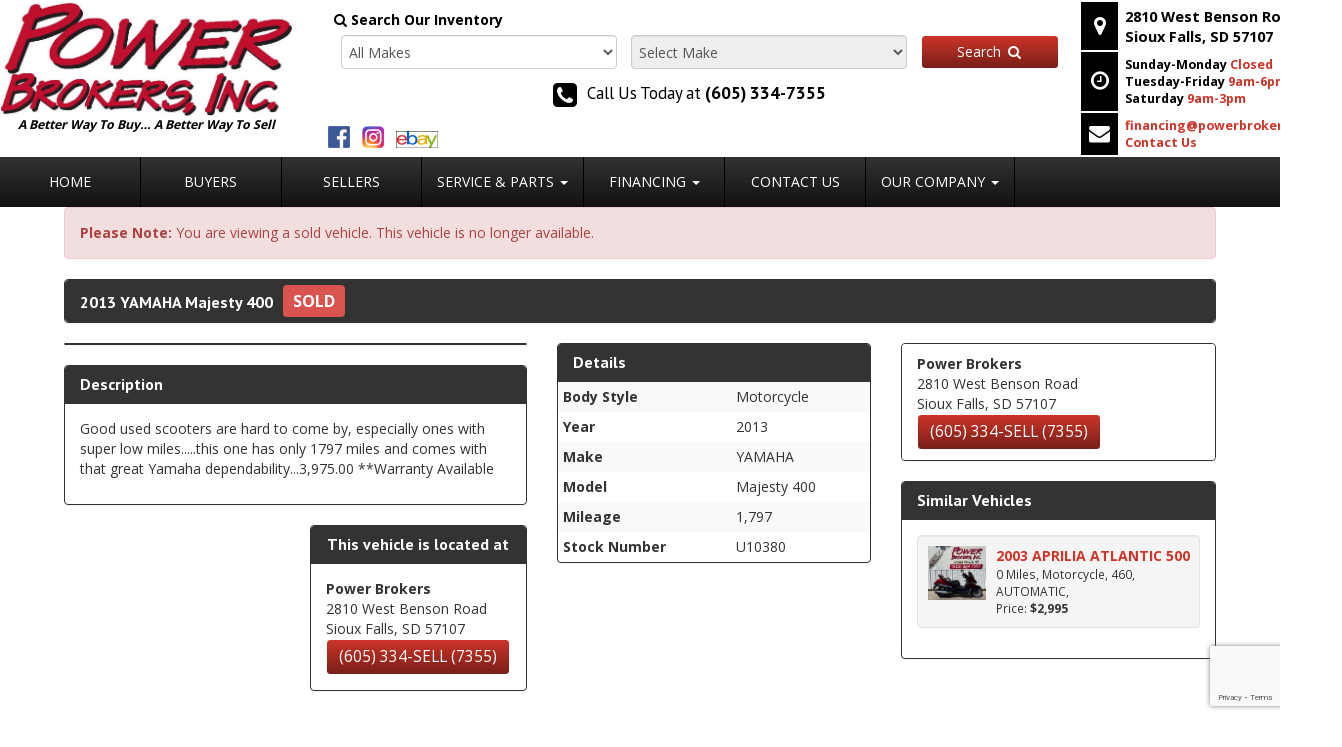

--- FILE ---
content_type: text/html; charset=utf-8
request_url: https://www.powerbrokersinc.com/inventory/details/USED/YAMAHA/Majesty-400/2013/Sioux-Falls/South-Dakota/5884151/U10380
body_size: 19430
content:
<!DOCTYPE html>
<html lang="en">
<head>
    <meta charset="utf-8" />
    <meta http-equiv="X-UA-Compatible" content="IE=edge" />
    <meta name="viewport" content="width=device-width, initial-scale=1, minimal-ui">
    <meta name="description" content="Power Brokers Inc.: A USED 2013 YAMAHA Majesty 400 U10380 for sale in Sioux Falls South Dakota 57107. 3975" />
    <title>Stock# U10380 USED 2013 YAMAHA Majesty 400 | Sioux Falls, South Dakota 57107 | Power Brokers Inc.</title>
    <link rel="preconnect" href="https://cdn.carbase.com">
    <link rel="preconnect" href="https://secure.carbase.com">
    <link rel="preconnect" href="https://analytics.carbaselive.com">
    
<script src="https://www.google.com/recaptcha/enterprise.js?render=6LeIO9wUAAAAAJx51j6BF2Bsgfhfhqai5gD66LCy"></script>

<script>
    window.addEventListener('load', function () {
        var recaptchaInputs = document.querySelectorAll('[name="RecaptchaToken"]');
        if (recaptchaInputs.length > 0) {
            setTokens();
        }
        function setTokens() {
            grecaptcha.enterprise.execute('6LeIO9wUAAAAAJx51j6BF2Bsgfhfhqai5gD66LCy', { action: 'SubmitForm' }).then(function (token) {
                recaptchaInputs.forEach(function (input) {
                    input.value = token;
                });
                setTimeout(setTokens, 1000 * 60 * 2);
            });
        }
    });
</script>
    
<link rel="canonical" href="https://www.powerbrokersinc.com/inventory/details/USED/YAMAHA/Majesty-400/2013/Sioux-Falls/South-Dakota/5884151/U10380"/>
<meta property="og:locale" content="en_US"/>
<meta property="og:title" content="Stock# U10380 USED 2013 YAMAHA Majesty 400"/>
<meta property="og:description" content="Power Brokers Inc.: A USED 2013 YAMAHA Majesty 400 U10380 for sale in Sioux Falls South Dakota 57107. 3975"/>
<meta property="og:url" content="http://www.powerbrokersinc.com/inventory/details/USED/YAMAHA/Majesty-400/2013/Sioux-Falls/South-Dakota/5884151/U10380"/>
<meta property="og:site_name" content="Power Brokers Inc."/>


  <meta property='og:type' content='product'/>
  <meta property="og:phone_number" content="(605) 334-SELL (7355)">
  <meta property="product:price:amount" content="3975">
  <meta property="product:price:currency" content="USD">
  <meta property="og:street-address" content="2810 West Benson Road">
  <meta property="og:locality" content="Sioux Falls">
  <meta property="og:region" content="South Dakota">
  <meta property="og:postal-code" content="57107">
  <meta property="og:country-name" content="USA">
    <meta property="og:image" content="https://cdn.carbase.com/dealer/powerbrokers/5884151_185569502_640.jpg"/>
    <meta property="og:image:secure_url" content="https://cdn.carbase.com/dealer/powerbrokers/5884151_185569502_640.jpg"/>
    <link rel="image_src" href="https://cdn.carbase.com/dealer/powerbrokers/5884151_185569502_640.jpg"/>

<!-- Google tag (gtag.js) -->


<script async src="https://www.googletagmanager.com/gtag/js?id=G-40WZRB7G8P"></script>
<script>
  window.dataLayer = window.dataLayer || [];
  function gtag(){dataLayer.push(arguments);}
  gtag('js', new Date());

  gtag('config', 'G-40WZRB7G8P');
</script>

<meta name="keywords" content="Powersports Consignment,Motorcycle repair shop, motorcycle engine repair, motorcycle tire replacement, motorcycle brake repair, motorcycle oil change, motorcycle maintenance, Harley-Davidson repair, BMW repair, Yamaha repair, Honda repair, Kawasaki repair, Motorcycle/atv/utv/sxs/side by side repair">


    
    <link href="https://cdn.carbase.com/global/bundle.css?h=1265d22f8631e8a50e46afdb5ae200a6b9416e33" rel="stylesheet" type="text/css" />
    
    <link href="https://cdn.carbase.com/resources/powerbrokers/220.css?v=638779264039728210" type="text/css" rel="stylesheet" />
    
	<link rel="stylesheet" href="https://fonts.googleapis.com/css?family=Open+Sans:400,700|PT+Sans:400,700">
	

    
    
    <script>window.blockFotoramaData = true; window.CB_RQT = "CB|BB2FD555B4A84FD2A88D7F8F60347CFA:20260118";</script>
    <script>
        !function (a, b, c, d, e, f) { a.ddjskey = e; a.ddoptions = f || null; var m = b.createElement(c), n = b.getElementsByTagName(c)[0]; m.async = 1, m.src = d, n.parentNode.insertBefore(m, n) }(window, document, "script", "https://js.datadome.co/tags.js", "78E75958F5D8D06268C14F1B1AAB5B", { ajaxListenerPath: true, allowHtmlContentTypeOnCaptcha: true });
    </script>
    
    

<script async src="https://www.googletagmanager.com/gtag/js?id=G-SQWLQETF26"></script>

<script>
	window.dataLayer = window.dataLayer || []; function gtag() { dataLayer.push(arguments); } gtag('js', new Date());

		gtag('config', 'UA-1173872-14');
		gtag('config', 'UA-8700177-12');
		gtag('config', 'G-SQWLQETF26');
</script>



<script type="text/javascript">
	function GoogleAnalyticsEventTracking(category, action, label) {
		gtag('event', action, { 'event_category': category, 'event_label': label });
	}

	function GoogleAnalyticsConversionTracking(name) {
		gtag('event', 'submit', { 'event_category': 'engagement', 'event_label': name });
	}

	// left over from previous Google Analytics
	function GoogleAnalyticsPageView(url, form) { return; }
</script>



    

<script type="application/ld+json">
  {
  "@context": "http://schema.org",
  "@type": "WebSite",
  "@id": "_webSite",
  "url": "https://www.powerbrokersinc.com",
  "name": "Power Brokers Inc./",
  "potentialAction": {
  "@type": "SearchAction",
  "target": "https://www.powerbrokersinc.com/inventory?FreeText={freetext}",
  "query-input": "required name=freetext"
  }
  }
</script>


<script type="application/ld+json">
  {
  "@context": "http://schema.org",
  "@type": "AutomotiveBusiness",
  "url": "https://www.powerbrokersinc.com/",
  "id": "_parentBusiness",
  "image": "https://cdn.carbase.com/assets/powerbrokers/220/assets/images/logo.png",
  "logo": "https://cdn.carbase.com/assets/powerbrokers/220/assets/images/logo.png",
  "priceRange": "$$",
  "name": "Power Brokers Inc.",
  "telephone": "+1 (605) 334-7355",
  "address": {
  "@type": "PostalAddress",
  "streetAddress": "2810 West Benson Road",
  "addressLocality": "Sioux Falls",
  "addressRegion": "SD",
  "postalCode": "57107"
  },
  "contactPoint":[
  {
  "@type": "ContactPoint",
  "contactType": "Sales",
  "telephone": "+1 (605) 334-7355",
  "areaServed": "US"
  }
  ]
  }
</script>

  <script type="application/ld+json">
    {
    "@context": "http://schema.org",
    "@type": "AutoDealer",
    "parentOrganization": "_parentBusiness",
    "url": "https://www.powerbrokersinc.com/",
    "id": "_powerbrokers",
    "image": "https://cdn.carbase.com/assets/powerbrokers/220/assets/images/logo.png",
    "logo": "https://cdn.carbase.com/assets/powerbrokers/220/assets/images/logo.png",
    "priceRange": "$$",
    "name": "Power Brokers",
    "telephone": "(605) 334-SELL (7355)",
    "address": {
    "@type": "PostalAddress",
    "streetAddress": "2810 West Benson Road",
    "addressLocality": "Sioux Falls",
    "addressRegion": "SD",
    "postalCode": "57107"
    },
    "contactPoint": [
    {
      "@type": "ContactPoint",
    "contactType": "Sales",
    "telephone": "+1 (605) 334-SELL (7355)",
    "areaServed": "US"
    }
    ]
  }
  </script>

<script type="application/ld+json">
  {
  "@context": "http://schema.org",
  "@type": "Car",
  "itemCondition" : "http://schema.org/UsedCondition",
  "sku": "U10380",
  "ModelDate": "2013",
  "model": "Majesty 400",
  "bodyType": "Motorcycle",
  "vehicleConfiguration": "",
  "driveWheelConfiguration": "NOT SPECIFIED",
  "vehicleIdentificationNumber": "JYASH03Y9DA010380",
  "name": "2013 YAMAHA Majesty 400 ",
    "image": "https://cdn.carbase.com/dealer/powerbrokers/5884151_185569502_640.jpg",
  "description": "Good used scooters are hard to come by, especially ones with super low miles.....this one has only 1797 miles and comes with that great Yamaha dependability...3,975.00

**Warranty Available",
  "manufacturer": {
  "@type": "Organization",
  "name": "YAMAHA"
  },
  "mileageFromOdometer": {
  "@type": "QuantitativeValue",
  "unitText": "Miles",
  "value": "1,797"
  },
  "vehicleEngine": {
  "@type": "EngineSpecification",
  "fuelType": "",
  "name": ""
  },  
  "fuelEfficiency": {
  "@type": "QuantitativeValue",
  "unitText": "mpg Highway",
  "value": "0"
  }
    ,"offers": {
      "@type": "Offer",
      "priceCurrency": "USD",
      "itemCondition": "http://schema.org/USEDCondition",
      "availability": "http://schema.org/InStock",
      "price": "3975",
      "seller": {
      "@type": "AutoDealer",
      "@id": "_parentBusiness"
      }
      }

  }
</script>

</head>
<body>
    <img src='https://www.powerbrokersinc.com/Main/SetUser?uid=3c6671e62bd446e893b7' class='hidden' alt='' aria-hidden='true' width='1' height='1' />
    



<!--cbhtml-->

<div class="cb-home-header">
		<div class="row">
			<div class="col-xs-12 col-lg-3">
				<div class="header-logo">
				<a href="https://www.powerbrokersinc.com/" ><img src='https://cdn.carbase.com/assets/powerbrokers/220/assets/images/pblogo.jpg' alt="Power Brokers Inc." class="img-responsive cb-home-header-logo center-block" /></a>
				<p class="slogan text-center">A Better Way To Buy&#8230; A Better Way To Sell</p>
				</div>
			</div>
			<div class="col-xs-12 col-lg-7">				
				<div class="header-search clearfix">
					<label><i class="fa fa-search"></i>&nbsp;Search Our Inventory</label>
					<div data-sprocket="quicksearch" data-inventoryurl='/Inventory/Results'>
	<form id="qs-form" data-quicksearch="form">
		<select name="MakeList" id="qs-make" class="form-control" data-url='/Inventory/GetAllMakes'>
			<option value="null">Loading...</option>
		</select>
		<select name="qs-model" id="qs-model" class="form-control" data-url='/Inventory/GetModelsForMake' disabled>
			<option value='null'>Select Make</option>
		</select>
		<button type="submit" class="btn btn-primary" id="qs-submit">Search <i class="fa fa-fw fa-search"></i></button>
	</form>
</div>
				</div>
				<div class="header-phone hidden-xs text-center">
					<i class="fa fa-fw fa-phone-square"></i> <span>Call Us Today at</span> <strong>(605) 334-7355</strong>
				</div>
				<div class="row">
				  <div class="col-xs-12">
				    <a style="padding: 4px; max-width: 30px;  display: inline-block; border: none;  background: none" href="https://www.facebook.com/PowerBrokersInc" target="_blank"><img class="img-responsive" alt="facebook" src="https://cdn.carbase.com/assets/powerbrokers/220/assets/images/facebook.png"></a> 

				    <a style="padding: 4px; max-width: 30px; display: inline-block; border: none;  background: none" href="https://www.instagram.com/powerbrokersinc/?hl=en" target="_blank"><img class="img-responsive" alt="instagram" src="https://cdn.carbase.com/assets/powerbrokers/220/assets/images/instagram.png"></a>

				    <a style="padding: 4px; max-width: 50px; display: inline-block; border: none;  background: none" href="https://www.ebay.com/usr/powerbrokersinc" target="_blank"><img class="img-responsive" alt="ebay" src="https://cdn.carbase.com/assets/powerbrokers/220/assets/images/ebayr.png"></a> 
				  </div>
				</div>
			</div>
			
			<div class="hidden-xs col-sm-4 col-lg-2">
				<table class="header-detail">
					<tbody><tr>
						<td>
							<a href="https://www.powerbrokersinc.com/hours-directions" ><i class="fa fa-fw fa-map-marker"></i></a>
						</td>
						<td>
							<a href="https://www.powerbrokersinc.com/hours-directions" class="text-black" style="display:block;">
                <strong>2810 West Benson Road, <br>Sioux Falls, SD 57107</strong>
              </a>
						</td>
					</tr>
					<tr>
						<td>
							<a href="https://www.powerbrokersinc.com/hours-directions" ><i class="fa fa-fw fa-clock-o"></i></a>
						</td>
						<td>
							<a href="https://www.powerbrokersinc.com/hours-directions" ><span class="text-black"> <b>Sunday-Monday</b></span> <b>Closed</b> <br> <b><span class="text-black">Tuesday-Friday</span> 9am-6pm<span class="text-black"> <br>Saturday</span> 9am-3pm</b>  </a>
						</td>
					</tr>
					<tr>
						<td><i class="fa fa-fw fa-envelope"></i></td>
						<td>
							<div><a href="mailto:financing@powerbrokersinc.com"><b>financing@powerbrokersinc.com</b></a></div>
								<div><a href="https://www.powerbrokersinc.com/contact"><b>Contact Us</b></a></div>
						</td>
					</tr>
				</tbody></table>
			</div>
		</div>
</div>

<nav class="navbar navbar-inverse" role="navigation" id="mainMenu">
		<div class="navbar-header">
			<button type="button" class="navbar-toggle collapsed" data-toggle="collapse" data-target="#cb-header-navbar-collapse">
				<span class="sr-only">Toggle Navigation</span>
				<span class="icon-bar"></span>
				<span class="icon-bar"></span>
				<span class="icon-bar"></span>
			</button>
			<p class="navbar-btn visible-xs">
					<a class="btn btn-default btn-mobile" href="tel://6053347355">
						<i class="fa fa-phone"></i> Call
					</a>
				<!--<a class="btn btn-default btn-mobile" data-toggle="modal" data-target="#general-sms-modal">
					<i class="fa fa-mobile"></i> Text
				</a>-->

					<a class="btn btn-default btn-mobile" href="https://www.powerbrokersinc.com/hours-directions">
						<i class="fa fa-map-marker"></i> Map
					</a>
					<a class="btn btn-default btn-mobile" href="https://www.powerbrokersinc.com/hours-directions">
						<i class="fa fa-clock-o"></i> Hours
					</a>
			</p>
		</div>
		<div class="collapse navbar-collapse" id="cb-header-navbar-collapse">			
			<ul class="nav navbar-nav">
			<li>
				<a href="https://www.powerbrokersinc.com/" target="_top">Home</a>
			</li>
			<li>
				<a href="https://www.powerbrokersinc.com/buyers" target="_top">Buyers</a>
			</li>
			<li>
				<a href="https://www.powerbrokersinc.com/sellers" target="_top">Sellers</a>
			</li>
		<li class="dropdown">
			<a href="#" class="dropdown-toggle" data-toggle="dropdown">Service &amp; Parts <span class="caret"></span></a>
			<ul class="dropdown-menu" role="menu">
			<li><a href="https://www.powerbrokersinc.com/yard-sale-and-estore#!/c/0" target="_blank">Parts</a></li>
			<li>
				<a href="https://www.powerbrokersinc.com/schedule-service" target="_top">Schedule Service</a>
			</li>
			</ul>
		</li>
		<li class="dropdown">
			<a href="#" class="dropdown-toggle" data-toggle="dropdown">Financing <span class="caret"></span></a>
			<ul class="dropdown-menu" role="menu">
			<li>
				<a href="https://www.powerbrokersinc.com/calculate-payments" target="_top">Calculate Payments</a>
			</li>
			<li><a href="/credit-application" target="_top">Credit Application</a></li>
			</ul>
		</li>
			<li>
				<a href="https://www.powerbrokersinc.com/contact" target="_top">Contact Us</a>
			</li>
		<li class="dropdown">
			<a href="#" class="dropdown-toggle" data-toggle="dropdown">Our Company <span class="caret"></span></a>
			<ul class="dropdown-menu" role="menu">
			<li>
				<a href="https://www.powerbrokersinc.com/about" target="_top">About Power Brokers Inc.</a>
			</li>
			<li>
				<a href="https://www.powerbrokersinc.com/insider" target="_top">Join the Insider</a>
			</li>
			<li>
				<a href="https://www.powerbrokersinc.com/hours-directions" target="_top">Hours &amp; Directions</a>
			</li>
			<li>
				<a href="https://www.powerbrokersinc.com/staff" target="_top">Meet Power Brokers Inc.&#39;s Team</a>
			</li>
			<li>
				<a href="https://www.powerbrokersinc.com/testimonials" target="_top">Testimonials</a>
			</li>
			<li>
				<a href="https://www.powerbrokersinc.com/yard-sale-and-estore" target="_top">Yard Sale</a>
			</li>
			<li>
				<a href="https://www.powerbrokersinc.com/contact" target="_top">Contact Power Brokers Inc.</a>
			</li>
			</ul>
		</li>
				<li></li>
	</ul>
		</div>
</nav>

<div class="modal fade" id="general-sms-modal" tabindex="-1" role="dialog" aria-hidden="true">
	<div class="modal-dialog">
		<div class="modal-content">
			<div class="modal-header">
				<button type="button" class="close" data-dismiss="modal">
					<span aria-hidden="true">&times;</span><span class="sr-only">Close</span>
				</button>
				<h4 class="modal-title">Send Us a Text</h4>
			</div>
			<div class="modal-body">
				<p>Use the form below to send us a text.</p>
				
<form action="/Form" class="cb-nj-form" data-ajax="true" data-ajax-method="POST" data-ajax-mode="replace-with" data-ajax-update="#smsform48b27" data-campaign="" data-form-code="smsform" data-form-id="smsform" data-form-name="Text Message" data-gameplan-id="0" enctype="application/x-www-form-urlencoded" id="smsform48b27" method="post">

<input aria-label="Control Field - Keep Empty" autocomplete="off" class="cb-form-field__subject" id="smsform48b27__CBLFormSubjectControl" name="CBLFormSubjectControl" tabindex="-1" type="text" value="" /><input class="form-control" id="smsform48b27__RecaptchaToken" name="RecaptchaToken" type="hidden" value="" /><input class="form-control" id="smsform48b27__FormId" name="FormId" type="hidden" value="smsform" /><div class="row">
	<div class="col-sm-12">
		<div class="panel panel-default panel-vdp">
			<div class="panel-heading">
				<h4 class="panel-title">Send a Text!</h4>
			</div>
			<div class="panel-body">
				<div class="row">
					<div class="col-sm-6">
						<div class="form-group">
							<label for="smsform48b27__Name">Name</label>
							<input aria-label="Name" class="form-control" data-val="true" data-val-length="Maximum 30 Characters" data-val-length-max="30" data-val-required="Name Required" id="smsform48b27__Name" maxlength="30" name="Name" placeholder="Enter Name" required="required" type="text" value="" />
							<span class="field-validation-valid" data-valmsg-for="Name" data-valmsg-replace="true"></span>
						</div>
					</div>
					<div class="col-sm-6">
						<div class="form-group">
							<label for="smsform48b27__CellNumber">Cell Number</label>
							<input aria-label="Cell Number" class="form-control" data-val="true" data-val-regex="Invalid Phone" data-val-regex-pattern="\(?([0-9]{3})\)?([ .-]?)([0-9]{3})\2([0-9]{4})" data-val-required="What is your cell so we can send a reply?" id="smsform48b27__CellNumber" name="CellNumber" placeholder="Enter Cell" required="required" type="tel" value="" />
							<span class="field-validation-valid" data-valmsg-for="CellNumber" data-valmsg-replace="true"></span>
						</div>
					</div>
				</div>
				<div class="row">
					<div class="col-sm-12">
						<div class="form-group">
							<label for="smsform48b27__Message">Message</label>
							<textarea class="form-control" cols="20" data-val="true" data-val-length="Please shorten your message." data-val-length-max="160" data-val-required="Please enter a message." id="smsform48b27__Message" name="Message" placeholder="Enter your message" rows="5">
</textarea>
						</div>
					</div>
				</div>
				<div class="row">
					<div class="col-sm-12">
						<input class="form-control" data-val="true" data-val-number="The field Vid must be a number." data-val-required="The Vid field is required." id="smsform48b27__Vid" name="Vid" type="hidden" value="5884151" />
						<input class="form-control" data-val="true" data-val-number="The field UserId must be a number." data-val-required="The UserId field is required." id="smsform48b27__UserId" name="UserId" type="hidden" value="0" />
						<input type="submit" value="Send" class="btn btn-success btn-sm" />
						<button data-cancel-sms type="reset" data-dismiss="modal" class="btn btn-danger btn-sm" onclick="$(this).parents('[data-view-sms]').slideUp();">Cancel</button>
					</div>
				</div>
			</div>
		</div>

		
	</div>
	<div class="col-sm-6 clearfix">&nbsp;</div>
</div>
</form>


			</div>
		</div>
	</div>
</div>







<style>
  .text-container{
    color: #fff;
    font-weight: bold;
    border: 1px;
    background-color: #ff0023;
    -moz-border-radius: 4px;
    -webkit-border-radius: 4px;
    border-radius: 4px;
    padding: 5px 10px;
  }
</style>


<!--cbhtml-->

<div class="container">
        <div class="row">
            <div class="col-xs-12">
                <div class="alert alert-danger">
                    <b>Please Note: </b> You are viewing a sold vehicle. This vehicle is no longer available.
                </div>
            </div>
        </div>
<div class="row" id="VDPTitleBar">
    <div class="col-xs-12">
        <div class="panel panel-vdp">
            <div class="panel-heading clearfix">
                <h1 class="vdp-title panel-title" style="padding-top: 3.5px">
                    2013 YAMAHA Majesty 400
                    
                </h1>
                    <span class="price-container">
						<span class="price sold">SOLD</span>
					</span>
				
				<div class="sharethis">
					<span class="st_sharethis_large" displaytext="ShareThis"></span>
					<span class="st_facebook_large" displaytext="Facebook"></span>
					<span class="st_twitter_large" displaytext="Tweet"></span>
					<span class="st_googleplus_large" displaytext="Google +"></span>
					<span class="st_pinterest_large" displaytext="Pinterest"></span>
					<span class="st_email_large" displaytext="Email"></span>
				</div>
            </div>
        </div>
    </div>
</div>



<div class="row">
<div class="col-xs-12 col-md-4 col-lg-5">
    

    <div class="panel panel-default" id="vdp-slideshow-panel">
        
        

<div class="fotorama"
     data-nav=thumbs
     data-navposition=bottom
     data-allowfullscreen=native
     data-fit=contain
     data-transition=slide
     
     
     data-direction=ltr
     data-arrows=true
     data-hash=false
     data-loop=true
     data-autoplay=true
     data-stopautoplayontouch=true
     data-keyboard=true
     data-click=true
     data-swipe=true
     data-trackpad=true
     data-shuffle=false
     data-shadows=true
     data-width=100%
     
     
     
     
     
     
     
     >

	
			<a href="https://cdn.carbase.com/dealer/powerbrokers/5884151_185569502_original.jpg"
				 data-thumb="https://cdn.carbase.com/dealer/powerbrokers/5884151_185569502_120.jpg"
				 ></a>
			<a href="https://cdn.carbase.com/dealer/powerbrokers/5884151_185569503_original.jpg"
				 data-thumb="https://cdn.carbase.com/dealer/powerbrokers/5884151_185569503_120.jpg"
				 ></a>
</div>
























    </div>

    <div class="panel panel-vdp visible-xs">
        <div class="panel-heading">
            <h4 class="panel-title">Description</h4>
        </div>
        <div class="panel-body">
            <p>Good used scooters are hard to come by, especially ones with super low miles.....this one has only 1797 miles and comes with that great Yamaha dependability...3,975.00

**Warranty Available</p>
        </div>
    </div>
    

    <div class="visible-xs">
        
    </div>
<div class="panel panel-vdp visible-xs">
        
<!--cbhtml-->


<!--cbhtml-->

<div class="panel-heading">
	<h4 class="panel-title">Details</h4>
</div>
<table class="table table-condensed table-striped remove-bottom-margin">
	<tbody>		
		<tr data-cb-detail="body">
			<td data-cb-label><strong>Body Style</strong></td>
			<td data-cb-value>Motorcycle</td>
		</tr>
		<tr data-cb-detail="myear">
			<td data-cb-label><strong>Year</strong></td>
			<td data-cb-value>2013</td>
		</tr>
		<tr data-cb-detail="make">
			<td data-cb-label><strong>Make</strong></td>
			<td data-cb-value>YAMAHA</td>
		</tr>
		<tr data-cb-detail="model">
			<td data-cb-label><strong>Model</strong></td>
			<td data-cb-value>Majesty 400</td>
		</tr>
		
		<tr data-cb-detail="mileage">
			<td data-cb-label><strong>Mileage</strong></td>
			<td data-cb-value>1,797</td>
		</tr>
		
		
		<!--
		<tr data-cb-detail="extcolor" cbhtml-type="displayvalue" cbhtml-property="exteriorcolor">
			<td data-cb-label><strong>Color</strong></td>
			<td data-cb-value>{value:title}</td>
		</tr>
		<tr data-cb-detail="intcolor" cbhtml-type="displayvalue" cbhtml-property="interiorcolor">
			<td data-cb-label><strong>Interior</strong></td>
			<td data-cb-value>{value:title}</td>
		</tr>
		-->
		<tr data-cb-detail="stockno">
			<td data-cb-label><strong>Stock Number</strong></td>
			<td data-cb-value>U10380</td>
		</tr>
	</tbody>
</table>
    </div>
    

    <div class="row visible-xs">
        <div class="col-xs-12">
            <div class="panel panel-vdp clearfix">
                
                <div class="panel-heading">
                    <h3 class="panel-title text-center">
                        This vehicle is located at
                    </h3>
                </div>
                <div class="panel-body text-center">
                    <address style="display: inline-block; width: auto; margin: 0 auto; text-align: left;" data-location="powerbrokers">
                        <strong>Power Brokers</strong><br>
                        2810 West Benson Road<br>
                        Sioux Falls, South Dakota 57107 <br>
                        <a class="btn btn-default cta-button" href="tel://6053347355">(605) 334-SELL (7355)</a>
                    </address>
                </div>
            </div>
        </div>
    </div>

    <div class="panel panel-vdp hidden-xs">
        <div class="panel-heading">
            <h4 class="panel-title">Description</h4>
        </div>
        <div class="panel-body">
            <p>Good used scooters are hard to come by, especially ones with super low miles.....this one has only 1797 miles and comes with that great Yamaha dependability...3,975.00

**Warranty Available</p>
        </div>
    </div>
    


    <div class="row">
        <div class="col-lg-6 col-md-12 col-sm-6 col-xs-12">
        </div>
        <div class="col-lg-6 col-md-12 col-sm-6 col-xs-12 hidden-xs">
            <div class="panel panel-vdp clearfix hidden-xs">
                
                <div class="panel-heading">
                    <h3 class="panel-title text-center">
                        This vehicle is located at
                    </h3>
                </div>
                <div class="panel-body text-center">
                    <address style="display: inline-block; width: auto; margin: 0 auto; text-align: left;" data-location="powerbrokers">
                        <strong>Power Brokers</strong><br>
                        2810 West Benson Road<br>
                        Sioux Falls, SD 57107 <br>
                        <a class="btn btn-default cta-button" href="tel://6053347355">(605) 334-SELL (7355)</a>
                    </address>
                </div>
            </div>

        </div>
    </div>


    
</div>
<div class="col-xs-12 col-md-8 col-lg-7">
    
    <div class="row">

        <div class="col-sm-12 col-md-6 col-lg-6">
            
            <div class="hidden-xs">
                
            </div>
<div class="panel panel-vdp hidden-xs">
                
<!--cbhtml-->


<!--cbhtml-->

<div class="panel-heading">
	<h4 class="panel-title">Details</h4>
</div>
<table class="table table-condensed table-striped remove-bottom-margin">
	<tbody>		
		<tr data-cb-detail="body">
			<td data-cb-label><strong>Body Style</strong></td>
			<td data-cb-value>Motorcycle</td>
		</tr>
		<tr data-cb-detail="myear">
			<td data-cb-label><strong>Year</strong></td>
			<td data-cb-value>2013</td>
		</tr>
		<tr data-cb-detail="make">
			<td data-cb-label><strong>Make</strong></td>
			<td data-cb-value>YAMAHA</td>
		</tr>
		<tr data-cb-detail="model">
			<td data-cb-label><strong>Model</strong></td>
			<td data-cb-value>Majesty 400</td>
		</tr>
		
		<tr data-cb-detail="mileage">
			<td data-cb-label><strong>Mileage</strong></td>
			<td data-cb-value>1,797</td>
		</tr>
		
		
		<!--
		<tr data-cb-detail="extcolor" cbhtml-type="displayvalue" cbhtml-property="exteriorcolor">
			<td data-cb-label><strong>Color</strong></td>
			<td data-cb-value>{value:title}</td>
		</tr>
		<tr data-cb-detail="intcolor" cbhtml-type="displayvalue" cbhtml-property="interiorcolor">
			<td data-cb-label><strong>Interior</strong></td>
			<td data-cb-value>{value:title}</td>
		</tr>
		-->
		<tr data-cb-detail="stockno">
			<td data-cb-label><strong>Stock Number</strong></td>
			<td data-cb-value>U10380</td>
		</tr>
	</tbody>
</table>
            </div>
            

            


        </div>
        <div class="col-sm-12 col-md-6 col-lg-6">
            

            <div class="panel panel-default hidden-xs">

                <div class="list-group vdp-button-group">
                    <div class="list-group-item">
                        <div class="row">
                            <div class="col-lg-12">
                                <address class="remove-bottom-margin">
                                    <strong>Power Brokers</strong><br>
                                    2810 West Benson Road<br>
                                    Sioux Falls, SD 57107<br>
                                </address>
                                <a class="btn btn-default cta-button" href="tel://6053347355">(605) 334-SELL (7355)</a>
                            </div>
                        </div>
                    </div>

                </div>
                

            </div>
            <div class="panel panel-vdp vdp-similar-vehicles-panel">
	<div class="panel-heading">
		<h3 class="panel-title">Similar Vehicles</h3>
	</div>
	<div class="panel-body">
		
	<div class="well vdp-similar-vehicle-item" data-vid="6226019" data-detailurl="/inventory/details/used/APRILIA/ATLANTIC-500/2003/Sioux-Falls/South-Dakota/6226019/U00106" style="padding: 10px;">
	<div class="row">
		<div class="col-lg-3 col-sm-4">
			<a href="/inventory/details/used/APRILIA/ATLANTIC-500/2003/Sioux-Falls/South-Dakota/6226019/U00106" class="vdp-similar-vehicle-thumbnail">
				
<img src="https://cdn.carbase.com/dealer/powerbrokers/6226019_194189049_250.jpg" alt="2003 APRILIA ATLANTIC 500" class="img-responsive" data-cb-inventory-pic onerror="this.src='https://cdn.carbase.com//Assets/nophoto_Small.jpg'"/>
			</a>
		</div>
		<div class="col-lg-9 col-sm-8" style="padding-right:0">
			<a href="/inventory/details/used/APRILIA/ATLANTIC-500/2003/Sioux-Falls/South-Dakota/6226019/U00106" class="media-heading">2003 APRILIA ATLANTIC 500 </a>
			<p style="font-size:85%">
				0 Miles, Motorcycle, 460, AUTOMATIC, 
				<br/>
					<span>Price: </span> <strong>$2,995</strong>
			</p>
		</div>
	</div>
</div></div>
</div>


            
        </div>
    </div>
</div>
</div>
</div>
<!--cbhtml-->

<div class="modal fade" id="check-availability-modal" tabindex="-1" role="dialog" aria-hidden="true">
	<div class="modal-dialog">
		<div class="modal-content">
			<div class="modal-header">
				<button class="close" type="button" data-dismiss="modal">
					<span aria-hidden="true">&#215;</span><span class="sr-only">Close</span>
				</button>
				<h4 class="modal-title">Check Availability</h4>
			</div>
			<div class="modal-body">
				
<form action="/Form" class="cb-nj-form" data-ajax="true" data-ajax-method="POST" data-ajax-mode="replace-with" data-ajax-update="#detailcontactform603a2" data-campaign="" data-form-code="detailcontactform" data-form-id="detailcontactform" data-form-name="Contact Us" data-gameplan-id="0" enctype="application/x-www-form-urlencoded" id="detailcontactform603a2" method="post">

<input aria-label="Control Field - Keep Empty" autocomplete="off" class="cb-form-field__subject" id="detailcontactform603a2__CBLFormSubjectControl" name="CBLFormSubjectControl" tabindex="-1" type="text" value="" /><input class="form-control" id="detailcontactform603a2__RecaptchaToken" name="RecaptchaToken" type="hidden" value="" /><input class="form-control" id="detailcontactform603a2__FormId" name="FormId" type="hidden" value="detailcontactform" /><div class="row">
	<div class="col-sm-12">
		<div class="form-group">
			<label for="Name">Name</label>
			<input class="form-control" data-val="true" data-val-length="Maximum 30 Characters" data-val-length-max="30" data-val-required="Name Required" id="Name" name="Name" placeholder="Enter Name" type="text" value="" />
			<span class="field-validation-valid" data-valmsg-for="Name" data-valmsg-replace="true"></span>
		</div>
	</div>
</div>
<div class="row">
	<div class="col-sm-6">
		<div class="form-group">
			<label for="Phone">Phone</label>
			<input class="form-control" data-val="true" data-val-regex="Invalid Phone" data-val-regex-pattern="\(?([0-9]{3})\)?([ .-]?)([0-9]{3})\2([0-9]{4})" data-val-required="Phone Required" id="Phone" name="Phone" placeholder="Enter Phone" type="text" value="" />
			<span class="field-validation-valid" data-valmsg-for="Phone" data-valmsg-replace="true"></span>
		</div>
	</div>
	<div class="col-sm-6">
		<div class="form-group">
			<label for="Email">Email</label>
			<input class="form-control" data-val="true" data-val-email="The Email field is not a valid e-mail address." data-val-required="Email Required" id="Email" name="Email" placeholder="Enter Email" type="text" value="" />
			<span class="field-validation-valid" data-valmsg-for="Email" data-valmsg-replace="true"></span>
		</div>
	</div>
</div>
<div class="row">
	<div class="col-sm-12">
		<div class="form-group">
			<label for="Message">Message</label>
			<textarea class="form-control" cols="20" id="Message" name="Message" placeholder="How can we help you?" rows="5">
Hello, I would like more information about the 2013 YAMAHA Majesty 400, stock# U10380.</textarea>
		</div>
	</div>
</div>
<div class="row">
	<div class="col-sm-12">
		<input data-val="true" data-val-number="The field Vid must be a number." data-val-required="The Vid field is required." id="Vid" name="Vid" type="hidden" value="5884151" />
		<input data-val="true" data-val-number="The field UserId must be a number." data-val-required="The UserId field is required." id="UserId" name="UserId" type="hidden" value="0" />
		<input type="submit" value="Send Message" class="btn btn-success" />
		<input type="reset" value="Reset" data-dismiss="modal" class="btn btn-danger" />
	</div>
</div>
</form>


			</div>
		</div>
	</div>
</div>

<div class="modal fade" id="price-drop-modal" tabindex="-1" role="dialog" aria-hidden="true">
	<div class="modal-dialog">
		<div class="modal-content">
			<div class="modal-header">
				<button class="close" type="button" data-dismiss="modal">
					<span aria-hidden="true">&#215;</span><span class="sr-only">Close</span>
				</button>
				<h4 class="modal-title">Request Price Drop Notification</h4>
			</div>
			<div class="modal-body">
				
<form action="/Form" class="cb-nj-form" data-ajax="true" data-ajax-method="POST" data-ajax-mode="replace-with" data-ajax-update="#pricedropd3614" data-campaign="" data-form-code="pricedrop" data-form-id="pricedrop" data-form-name="Price Drop" data-gameplan-id="0" enctype="application/x-www-form-urlencoded" id="pricedropd3614" method="post">

<input aria-label="Control Field - Keep Empty" autocomplete="off" class="cb-form-field__subject" id="pricedropd3614__CBLFormSubjectControl" name="CBLFormSubjectControl" tabindex="-1" type="text" value="" /><input class="form-control" id="pricedropd3614__RecaptchaToken" name="RecaptchaToken" type="hidden" value="" /><input class="form-control" id="pricedropd3614__FormId" name="FormId" type="hidden" value="pricedrop" /><div class="row">
	<div class="col-lg-12">
		<div class="well">
			Enter your information below to receive a price drop notification on this machine!
		</div>
	</div>
</div>
<div class="row">
	<div class="col-lg-12">
		<div class="form-group">
			<label for="Name">Name</label>
			<input class="form-control" data-val="true" data-val-required="Name Required" id="Name" name="Name" placeholder="Your name" type="text" value="" />
			<p class="help-block"><span class="field-validation-valid" data-valmsg-for="Name" data-valmsg-replace="true"></span></p>
		</div>
	</div>
</div>
<div class="row">
	<div class="col-lg-12">
		<div class="form-group">
			<label for="Phone">Phone</label>
			<input class="form-control" data-val="true" data-val-regex="Invalid Phone" data-val-regex-pattern="\(?([0-9]{3})\)?([ .-]?)([0-9]{3})\2([0-9]{4})" id="Phone" name="Phone" placeholder="Your phone" type="text" value="" />
			<p class="help-block"><span class="field-validation-valid" data-valmsg-for="Phone" data-valmsg-replace="true"></span></p>
		</div>
	</div>
</div>
<div class="row">
	<div class="col-lg-12">
		<div class="form-group">
			<label for="Email">Email</label>
			<input class="form-control" data-val="true" data-val-email="The Email field is not a valid e-mail address." data-val-required="Email Required" id="Email" name="Email" placeholder="Your email address" type="text" value="" />
			<p class="help-block"><span class="field-validation-valid" data-valmsg-for="Email" data-valmsg-replace="true"></span></p>
		</div>
	</div>
</div>

<div class="row">
	<div class="col-lg-12">
		<div class="form-group">
			<input type="hidden" name="Vid" value="5884151" />
			<input type="submit" class="btn btn-success" value="Request Price Drop Notification"/>
		</div>
	</div>
</div>

</form>


			</div>
		</div>
	</div>
</div>

<div class="modal fade" id="request-pictures-modal" tabindex="-1" role="dialog" aria-hidden="true">
	<div class="modal-dialog">
		<div class="modal-content">
			<div class="modal-header">
				<button class="close" type="button" data-dismiss="modal">
					<span aria-hidden="true">&#215;</span><span class="sr-only">Close</span>
				</button>
				<h4 class="modal-title">Request Pictures</h4>
			</div>
			<div class="modal-body">
				
<form action="/Form" class="cb-nj-form" data-ajax="true" data-ajax-method="POST" data-ajax-mode="replace-with" data-ajax-update="#requestpicturesd5be9" data-campaign="" data-form-code="requestpictures" data-form-id="requestpictures" data-form-name="Request Pictures" data-gameplan-id="0" enctype="application/x-www-form-urlencoded" id="requestpicturesd5be9" method="post">

<input aria-label="Control Field - Keep Empty" autocomplete="off" class="cb-form-field__subject" id="requestpicturesd5be9__CBLFormSubjectControl" name="CBLFormSubjectControl" tabindex="-1" type="text" value="" /><input class="form-control" id="requestpicturesd5be9__RecaptchaToken" name="RecaptchaToken" type="hidden" value="" /><input class="form-control" id="requestpicturesd5be9__FormId" name="FormId" type="hidden" value="requestpictures" /><div class="row">
	<div class="col-lg-12">
		<p>Let us know how to contact you, and which pictures to send.</p>
	</div>
</div>

<div class="row">
	<div class="col-lg-12">
		<div class="form-group">
			<label for="requestpicturesd5be9__Name">Name</label>
			<input aria-label="Name" class="form-control" data-val="true" data-val-required="Name Required" id="requestpicturesd5be9__Name" name="Name" placeholder="Your name" required="required" type="text" value="" />
			<p class="help-block"><span class="field-validation-valid" data-valmsg-for="Name" data-valmsg-replace="true"></span></p>
		</div>
	</div>
</div>

<div class="row">
	<div class="col-lg-12">
		<div class="form-group">
			<label for="requestpicturesd5be9__Email">Email</label>
			<input aria-label="Email" class="form-control" data-val="true" data-val-email="The Email field is not a valid e-mail address." data-val-required="Email Required" id="requestpicturesd5be9__Email" name="Email" placeholder="Your email address" required="required" type="email" value="" />
			<p class="help-block"><span class="field-validation-valid" data-valmsg-for="Email" data-valmsg-replace="true"></span></p>
		</div>
	</div>
</div>
<div class="row">
	<div class="col-lg-12">
		<div class="form-group">
			<label for="requestpicturesd5be9__Phone">Phone</label>
			<input aria-label="Phone" class="form-control" data-val="true" data-val-regex="Invalid Phone" data-val-regex-pattern="\(?([0-9]{3})\)?([ .-]?)([0-9]{3})\2([0-9]{4})" id="requestpicturesd5be9__Phone" name="Phone" placeholder="Your phone" type="tel" value="" /> 
			<p class="help-block"><span class="field-validation-valid" data-valmsg-for="Phone" data-valmsg-replace="true"></span></p>
		</div>
	</div>
</div>
<div class="row">
	<div class="col-sm-12">
		<div class="form-group">
			<label for="requestpicturesd5be9__Message">Requested Pictures</label>
			<textarea class="form-control" cols="20" id="requestpicturesd5be9__Message" name="Message" placeholder="Which pictures do you want to see?" rows="5">
Hello, I would like to see more pictures of the 2013 YAMAHA Majesty 400, stock# U10380.</textarea>
		</div>
	</div>
</div>

<div class="row">
	<div class="col-lg-12">
		<div class="form-group">
			<input class="form-control" data-val="true" data-val-number="The field Vid must be a number." id="requestpicturesd5be9__Vid" name="Vid" type="hidden" value="5884151" />
			<input type="submit" value="Send Request" class="btn btn-success" />
		</div>
	</div>
</div>

</form>


			</div>
		</div>
	</div>
</div>

<div class="modal fade" id="request-testdrive-modal" tabindex="-1" role="dialog" aria-hidden="true">
	<div class="modal-dialog">
		<div class="modal-content">
			<div class="modal-header">
				<button class="close" type="button" data-dismiss="modal">
					<span aria-hidden="true">&#215;</span><span class="sr-only">Close</span>
				</button>
				<h4 class="modal-title">Request Test Drive</h4>
			</div>
			<div class="modal-body">
				<div class="well">Ready to drive this 2013 YAMAHA Majesty 400? Let us know below when you are coming in, and we'll get it ready for you.</div>
				
<form action="/Form" class="cb-nj-form" data-ajax="true" data-ajax-method="POST" data-ajax-mode="replace-with" data-ajax-update="#scheduletestdriveform03334" data-campaign="" data-form-code="scheduletestdriveform" data-form-id="scheduletestdriveform" data-form-name="Schedule Test Drive" data-gameplan-id="0" enctype="application/x-www-form-urlencoded" id="scheduletestdriveform03334" method="post">

<input aria-label="Control Field - Keep Empty" autocomplete="off" class="cb-form-field__subject" id="scheduletestdriveform03334__CBLFormSubjectControl" name="CBLFormSubjectControl" tabindex="-1" type="text" value="" /><input class="form-control" id="scheduletestdriveform03334__RecaptchaToken" name="RecaptchaToken" type="hidden" value="" /><input class="form-control" id="scheduletestdriveform03334__FormId" name="FormId" type="hidden" value="scheduletestdriveform" /><div class="row">
	<div class="col-sm-12">
		<div class="form-group">
			<label for="scheduletestdriveform03334__Name">Name</label>
			<input aria-label="Name" class="form-control" data-val="true" data-val-required="Name Required" id="scheduletestdriveform03334__Name" name="Name" placeholder="Enter Name" required="required" type="text" value="" />
			<span class="field-validation-valid" data-valmsg-for="Name" data-valmsg-replace="true"></span>
		</div>
	</div>
</div>
<div class="row">
	<div class="col-sm-6">
		<div class="form-group">
			<label for="scheduletestdriveform03334__Phone">Phone</label>
			<input aria-label="Phone" class="form-control" data-val="true" data-val-regex="Invalid Phone" data-val-regex-pattern="\(?([0-9]{3})\)?([ .-]?)([0-9]{3})\2([0-9]{4})" data-val-required="Phone Required" id="scheduletestdriveform03334__Phone" name="Phone" placeholder="Enter Phone" required="required" type="tel" value="" />
			<span class="field-validation-valid" data-valmsg-for="Phone" data-valmsg-replace="true"></span>
		</div>
	</div>
	<div class="col-sm-6">
		<div class="form-group">
			<label for="scheduletestdriveform03334__Email">Email</label>
			<input aria-label="Email" class="form-control" data-val="true" data-val-email="The Email field is not a valid e-mail address." data-val-required="Email Required" id="scheduletestdriveform03334__Email" name="Email" placeholder="Enter Email" required="required" type="email" value="" />
			<span class="field-validation-valid" data-valmsg-for="Email" data-valmsg-replace="true"></span>
		</div>
	</div>
</div>
<div class="row">
	<div class="col-sm-6">
		<div class="form-group">
			<label for="scheduletestdriveform03334__Date">Date</label>
			<div class="input-group bs-date-picker">
				<input aria-label="Date" class="form-control" data-val="true" data-val-required="Date Required" id="scheduletestdriveform03334__Date" name="Date" placeholder="Date" required="required" type="text" value="" />
				<span class="input-group-addon">
					<span class="glyphicon glyphicon-calendar"></span>
				</span>
			</div>
			<span class="field-validation-valid" data-valmsg-for="Date" data-valmsg-replace="true"></span>
		</div>
	</div>
	<div class="col-sm-6">
		<div class="form-group">
			<label for="scheduletestdriveform03334__Time">Time</label>
			<div class="input-group bs-time-picker">
				<input aria-label="Time" class="form-control" data-val="true" data-val-required="Time Required" id="scheduletestdriveform03334__Time" name="Time" placeholder="Time" required="required" type="text" value="" />
				<span class="input-group-addon">
					<span class="glyphicon glyphicon-calendar"></span>
				</span>
			</div>
			<span class="field-validation-valid" data-valmsg-for="Time" data-valmsg-replace="true"></span>
		</div>
	</div>
</div>
<div class="row">
	<div class="col-sm-12">
		<div class="form-group">
			<label for="scheduletestdriveform03334__Message">Message</label>
			<textarea class="form-control" cols="20" id="scheduletestdriveform03334__Message" name="Message" placeholder="Any questions?" rows="5">
</textarea>
		</div>
	</div>
</div>
<div class="row">
	<div class="col-sm-12">
		<input class="form-control" data-val="true" data-val-number="The field Vid must be a number." data-val-required="The Vid field is required." id="scheduletestdriveform03334__Vid" name="Vid" type="hidden" value="5884151" />
		<input type="submit" value="Send" class="btn btn-success btn-sm" />
		<button type="reset" data-cancel-testdrive class="btn btn-danger btn-sm" data-dismiss="modal" onclick="$(this).parents('[data-view-testdrive]').slideUp();">Cancel</button>

	</div>
</div>




</form>


			</div>
		</div>
	</div>
</div>

<div class="modal fade" id="request-more-info-modal" tabindex="-1" role="dialog" aria-hidden="true">
	<div class="modal-dialog">
		<div class="modal-content">
			<div class="modal-header">
				<button class="close" type="button" data-dismiss="modal">
					<span aria-hidden="true">&#215;</span><span class="sr-only">Close</span>
				</button>
				<h4 class="modal-title">Request More Info</h4>
			</div>
			<div class="modal-body">
				
<form action="/Form" class="cb-nj-form" data-ajax="true" data-ajax-method="POST" data-ajax-mode="replace-with" data-ajax-update="#detailcontactform8e1b4" data-campaign="" data-form-code="detailcontactform" data-form-id="detailcontactform" data-form-name="Contact Us" data-gameplan-id="0" enctype="application/x-www-form-urlencoded" id="detailcontactform8e1b4" method="post">

<input aria-label="Control Field - Keep Empty" autocomplete="off" class="cb-form-field__subject" id="detailcontactform8e1b4__CBLFormSubjectControl" name="CBLFormSubjectControl" tabindex="-1" type="text" value="" /><input class="form-control" id="detailcontactform8e1b4__RecaptchaToken" name="RecaptchaToken" type="hidden" value="" /><input class="form-control" id="detailcontactform8e1b4__FormId" name="FormId" type="hidden" value="detailcontactform" /><div class="row">
	<div class="col-sm-12">
		<div class="form-group">
			<label for="Name">Name</label>
			<input class="form-control" data-val="true" data-val-length="Maximum 30 Characters" data-val-length-max="30" data-val-required="Name Required" id="Name" name="Name" placeholder="Enter Name" type="text" value="" />
			<span class="field-validation-valid" data-valmsg-for="Name" data-valmsg-replace="true"></span>
		</div>
	</div>
</div>
<div class="row">
	<div class="col-sm-6">
		<div class="form-group">
			<label for="Phone">Phone</label>
			<input class="form-control" data-val="true" data-val-regex="Invalid Phone" data-val-regex-pattern="\(?([0-9]{3})\)?([ .-]?)([0-9]{3})\2([0-9]{4})" data-val-required="Phone Required" id="Phone" name="Phone" placeholder="Enter Phone" type="text" value="" />
			<span class="field-validation-valid" data-valmsg-for="Phone" data-valmsg-replace="true"></span>
		</div>
	</div>
	<div class="col-sm-6">
		<div class="form-group">
			<label for="Email">Email</label>
			<input class="form-control" data-val="true" data-val-email="The Email field is not a valid e-mail address." data-val-required="Email Required" id="Email" name="Email" placeholder="Enter Email" type="text" value="" />
			<span class="field-validation-valid" data-valmsg-for="Email" data-valmsg-replace="true"></span>
		</div>
	</div>
</div>
<div class="row">
	<div class="col-sm-12">
		<div class="form-group">
			<label for="Message">Message</label>
			<textarea class="form-control" cols="20" id="Message" name="Message" placeholder="How can we help you?" rows="5">
Hello, I would like more information about the 2013 YAMAHA Majesty 400, stock# U10380.</textarea>
		</div>
	</div>
</div>
<div class="row">
	<div class="col-sm-12">
		<input data-val="true" data-val-number="The field Vid must be a number." data-val-required="The Vid field is required." id="Vid" name="Vid" type="hidden" value="5884151" />
		<input data-val="true" data-val-number="The field UserId must be a number." data-val-required="The UserId field is required." id="UserId" name="UserId" type="hidden" value="0" />
		<input type="submit" value="Send Message" class="btn btn-success" />
		<input type="reset" value="Reset" data-dismiss="modal" class="btn btn-danger" />
	</div>
</div>
</form>


			</div>
		</div>
	</div>
</div>


<div class="modal fade" id="email-friend-modal" tabindex="-1" role="dialog" aria-hidden="true">
	<div class="modal-dialog">
		<div class="modal-content">
			<div class="modal-header">
				<button class="close" type="button" data-dismiss="modal">
					<span aria-hidden="true">&#215;</span><span class="sr-only">Close</span>
				</button>
				<h4 class="modal-title">Email Friend</h4>
			</div>
			<div class="modal-body">
				
<form action="/Form" class="cb-nj-form" data-ajax="true" data-ajax-method="POST" data-ajax-mode="replace-with" data-ajax-update="#emailfriend85621" data-campaign="" data-form-code="emailfriend" data-form-id="emailfriend" data-form-name="EmailFriend" data-gameplan-id="0" enctype="application/x-www-form-urlencoded" id="emailfriend85621" method="post">

<input aria-label="Control Field - Keep Empty" autocomplete="off" class="cb-form-field__subject" id="emailfriend85621__CBLFormSubjectControl" name="CBLFormSubjectControl" tabindex="-1" type="text" value="" /><input class="form-control" id="emailfriend85621__RecaptchaToken" name="RecaptchaToken" type="hidden" value="" /><input class="form-control" id="emailfriend85621__FormId" name="FormId" type="hidden" value="emailfriend" /><div class="row">
	<div class="col-lg-12">
		<div class="well">
			Share this vehicle with a friend! You can copy yourself, if you want to look at this car again too.
		</div>
	</div>
</div>
<div class="row">
	<div class="col-lg-12">
		<div class="form-group" data-form-field="SenderName"><label for="emailfriend85621__SenderName">Your Name</label><input aria-label="Your Name" class="form-control" data-val="true" data-val-required="Required" id="emailfriend85621__SenderName" name="SenderName" placeholder="Your Name" required="required" type="text" value="" /><span class="field-validation-valid" data-valmsg-for="SenderName" data-valmsg-replace="true"></span></div>
	</div>
</div>
<div class="row">
	<div class="col-lg-12">
		<div class="form-group" data-form-field="SenderEmail"><label for="emailfriend85621__SenderEmail">Your Email Address</label><input aria-label="Your Email Address" class="form-control" data-val="true" data-val-email="The Your Email Address field is not a valid e-mail address." data-val-required="Required" id="emailfriend85621__SenderEmail" name="SenderEmail" placeholder="Your Email Address" required="required" type="email" value="" /><span class="field-validation-valid" data-valmsg-for="SenderEmail" data-valmsg-replace="true"></span></div>
	</div>
</div>
<div class="row">
	<div class="col-lg-12">
		<div class="form-group" data-form-field="RecipientEmail"><label for="emailfriend85621__RecipientEmail">Friend&#39;s Email Address</label><input aria-label="Friend&#39;s Email Address" class="form-control" data-val="true" data-val-email="The Friend&#39;s Email Address field is not a valid e-mail address." data-val-required="Required" id="emailfriend85621__RecipientEmail" name="RecipientEmail" placeholder="Friend&#39;s Email Address" required="required" type="email" value="" /><span class="field-validation-valid" data-valmsg-for="RecipientEmail" data-valmsg-replace="true"></span></div>
	</div>
</div>
<div class="row">
	<div class="col-lg-12">
		<div class="form-group">
			<label for="emailfriend85621__CopySelf">Copy Me</label> &emsp;
			<input class="" data-val="true" data-val-required="The Copy Me field is required." id="emailfriend85621__CopySelf" name="CopySelf" type="checkbox" value="true" /><input name="CopySelf" type="hidden" value="false" />
			<p class="help-block"><span class="field-validation-valid" data-valmsg-for="CopySelf" data-valmsg-replace="true"></span></p>
		</div>
	</div>
</div>
<div class="row">
	<div class="col-lg-12">
		<div class="form-group">
			<label for="emailfriend85621__Message">Your Message</label>
			<textarea class="form-control" cols="20" id="emailfriend85621__Message" name="Message" placeholder="Enter your message here" rows="5">
</textarea>
			<p class="help-block"><span class="field-validation-valid" data-valmsg-for="Message" data-valmsg-replace="true"></span></p>
		</div>
	</div>
</div>

<div class="row">
	<div class="col-lg-12">
		<div class="form-group">
			<input class="form-control" data-val="true" data-val-number="The field Vid must be a number." id="emailfriend85621__Vid" name="Vid" type="hidden" value="5884151" />
			<input type="submit" value="Send to Friend" class="btn btn-success" />
		</div>
	</div>
</div>
</form>


			</div>
		</div>
	</div>
</div>



<div class="modal fade" id="incentives-large-modal" tabindex="-1" role="dialog" aria-hidden="true">
	<div class="modal-dialog  modal-lg">
		<div class="modal-content">
			<div class="modal-header">
				<button type="button" class="close" data-dismiss="modal">
					<span aria-hidden="true">&times;</span><span class="sr-only">Close</span>
				</button>
				<h4 class="modal-title">Incentives</h4>
			</div>
			<div class="modal-body">
				<iframe style="width: 860px; min-height: 500px;" src="" id="incentivesIframe"></iframe>
			</div>
			<div class="modal-footer">
				<button class="btn btn-success" href="#" data-toggle="modal" data-target="#incentives-qualification-modal">
					Do I Qualify for these incentives?
				</button>
			</div>
		</div>
	</div>
</div>





<div class="modal fade" id="incentives-qualification-modal" tabindex="-1" role="dialog" aria-hidden="true">
	<div class="modal-dialog">
		<div class="modal-content">
			<div class="modal-header">
				<button class="close" type="button" data-dismiss="modal">
					<span aria-hidden="true">&#215;</span><span class="sr-only">Close</span>
				</button>
				<h4 class="modal-title">Incentives Qualification</h4>
			</div>
			<div class="modal-body">
				
<form action="/Form" class="cb-nj-form" data-ajax="true" data-ajax-method="POST" data-ajax-mode="replace-with" data-ajax-update="#incentivesqualification94b5b" data-campaign="" data-form-code="incentivesqualification" data-form-id="incentivesqualification" data-form-name="Incentives Qualification Request" data-gameplan-id="0" enctype="application/x-www-form-urlencoded" id="incentivesqualification94b5b" method="post">

<input aria-label="Control Field - Keep Empty" autocomplete="off" class="cb-form-field__subject" id="incentivesqualification94b5b__CBLFormSubjectControl" name="CBLFormSubjectControl" tabindex="-1" type="text" value="" /><input class="form-control" id="incentivesqualification94b5b__RecaptchaToken" name="RecaptchaToken" type="hidden" value="" /><input class="form-control" id="incentivesqualification94b5b__FormId" name="FormId" type="hidden" value="incentivesqualification" /><div class="row">
	<div class="col-lg-12">
		<div class="form-group">
			<label for="incentivesqualification94b5b__Name">Name</label>
			<input aria-label="Name" class="form-control" data-val="true" data-val-required="Name Required" id="incentivesqualification94b5b__Name" name="Name" placeholder="Your name" required="required" type="text" value="" />
			<p class="help-block"><span class="field-validation-valid" data-valmsg-for="Name" data-valmsg-replace="true"></span></p>
		</div>
	</div>
</div>
<div class="row">
	<div class="col-lg-12">
		<div class="form-group">
			<label for="incentivesqualification94b5b__Phone">Phone</label>
			<input aria-label="Phone" class="form-control" data-val="true" data-val-regex="Invalid Phone" data-val-regex-pattern="\(?([0-9]{3})\)?([ .-]?)([0-9]{3})\2([0-9]{4})" id="incentivesqualification94b5b__Phone" name="Phone" placeholder="Your phone" type="tel" value="" />
			<p class="help-block"><span class="field-validation-valid" data-valmsg-for="Phone" data-valmsg-replace="true"></span></p>
		</div>
	</div>
</div>
<div class="row">
	<div class="col-lg-12">
		<div class="form-group">
			<label for="incentivesqualification94b5b__Email">Email</label>
			<input aria-label="Email" class="form-control" data-val="true" data-val-email="The Email field is not a valid e-mail address." data-val-required="Email Required" id="incentivesqualification94b5b__Email" name="Email" placeholder="Your email address" required="required" type="email" value="" />
			<p class="help-block"><span class="field-validation-valid" data-valmsg-for="Email" data-valmsg-replace="true"></span></p>
		</div>
	</div>
</div>
<div class="row">
	<div class="col-sm-12">
		<div class="form-group">
			<label for="incentivesqualification94b5b__Message">Details</label>
			<textarea class="form-control" cols="20" id="incentivesqualification94b5b__Message" name="Message" placeholder="Which incentive would you like to learn more about?" rows="5">
</textarea>
		</div>
	</div>
</div>
<div class="row">
	<div class="col-lg-12">
		<div class="form-group">
			<input class="form-control" data-val="true" data-val-number="The field Vid must be a number." id="incentivesqualification94b5b__Vid" name="Vid" type="hidden" value="5884151" />
			<input type="submit" class="btn btn-success" value="Do I Qualify?"/>
		</div>
	</div>
</div>

</form>


			</div>
		</div>
	</div>
</div>

<div class="modal fade" id="credit-app-large-modal" tabindex="-1" role="dialog" aria-hidden="true">
	<div class="modal-dialog modal-lg">
		<div class="modal-content">
			<div class="modal-header">
				<button class="close" type="button" data-dismiss="modal">
					<span aria-hidden="true">&#215;</span><span class="sr-only">Close</span>
				</button>
				<h4 class="modal-title">Apply Now</h4>
			</div>
			<div class="modal-body">
				<iframe src="https://suite.dtdrs.dealertrack.com/index.html?embedId=drsw0&accountId=8057525&dealerId=574259&embedded&implHost=www.powerbrokersinc.com&pixall=false" height="900" width="100%"></iframe>
			</div>
		</div>
	</div>
</div>








<div class="modal fade" id="squeeze-modal" tabindex="-1" role="dialog" aria-hidden="true">
	<div class="modal-dialog">
		<div class="modal-content">
			<div class="modal-header">
				<button class="close" type="button" data-dismiss="modal">
					<span aria-hidden="true">&#215;</span><span class="sr-only">Close</span>
				</button>
				<h4 class="modal-title">Carfax</h4>
			</div>
			<div class="modal-body">
				
			</div>
		</div>
	</div>
</div>








<!-- ShareThis -->




	<div class="container">
		
<form action="/Form" class="cb-nj-form" data-ajax="true" data-ajax-method="POST" data-ajax-mode="replace-with" data-ajax-update="#CBF257dd3bb" data-campaign="" data-form-code="flatcontact" data-form-id="257" data-form-name="Contact Us" data-gameplan-id="0" enctype="application/x-www-form-urlencoded" id="CBF257dd3bb" method="post">

<input aria-label="Control Field - Keep Empty" autocomplete="off" class="cb-form-field__subject" id="CBF257dd3bb__CBLFormSubjectControl" name="CBLFormSubjectControl" tabindex="-1" type="text" value="" /><input class="form-control" id="CBF257dd3bb__RecaptchaToken" name="RecaptchaToken" type="hidden" value="" /><input class="form-control" id="CBF257dd3bb__FormId" name="FormId" type="hidden" value="257" /><hr>
<div class="row">
	<div class="col-xs-12">
		<h4><b>Contact Us Today</b></h4>
	</div>	
</div>
<div class="row">
	<div class="col-xs-12 col-sm-6">
		<div class="form-group">
			<input class="form-control form-control-black input-sm" data-val="true" data-val-required="Name Required" id="Name" name="Name" placeholder="Enter Name" type="text" value="" />
			<span class="field-validation-valid" data-valmsg-for="Name" data-valmsg-replace="true"></span>
		</div>
		<div class="form-group">
			<input class="form-control form-control-black input-sm" data-val="true" data-val-regex="Invalid Phone" data-val-regex-pattern="\(?([0-9]{3})\)?([ .-]?)([0-9]{3})\2([0-9]{4})" data-val-required="Phone Required" id="Phone" name="Phone" placeholder="Enter Phone" type="text" value="" />
			<span class="field-validation-valid" data-valmsg-for="Phone" data-valmsg-replace="true"></span>
		</div>
		<div class="form-group">
			<input class="form-control form-control-black input-sm" data-val="true" data-val-email="The Email field is not a valid e-mail address." data-val-required="Email Required" id="Email" name="Email" placeholder="Enter Email" type="text" value="" />
			<span class="field-validation-valid" data-valmsg-for="Email" data-valmsg-replace="true"></span>
		</div>
	</div>
	<div class="col-xs-12 col-sm-6">
		<div class="form-group">
			<textarea class="form-control form-control-black input-sm" cols="20" id="Message" name="Message" placeholder="How can we help you?" rows="2" style="height:120px">
</textarea>
		</div>
	</div>
</div>
<div class="row">
	<div class="col-xs-12 text-right">
		<div class="form-group text-right">
			<input data-val="true" data-val-number="The field Vid must be a number." data-val-required="The Vid field is required." id="Vid" name="Vid" type="hidden" value="5884151" />
			<input data-val="true" data-val-number="The field UserId must be a number." data-val-required="The UserId field is required." id="UserId" name="UserId" type="hidden" value="0" />
			<input type="submit" value="Send Message" class="btn btn-primary btn-sm" />
		</div>		
	</div>
</div></form>


	</div>

<div class="cb-footer">
	<div class="container-fluid">
		<div class="row">
			<div class="col-md-9 clearfix col-xs-6 col-sm-9 col-lg-10">
	<ul class="footer-nav">
		<li class="footer-nav-title">
				<a href="https://www.powerbrokersinc.com/" target="_top">Home</a>
		</li>
	</ul>
	<ul class="footer-nav">
		<li class="footer-nav-title">
				<a href="https://www.powerbrokersinc.com/buyers" target="_top">Buyers</a>
		</li>
	</ul>
	<ul class="footer-nav">
		<li class="footer-nav-title">
				<a href="https://www.powerbrokersinc.com/sellers" target="_top">Sellers</a>
		</li>
	</ul>
	<ul class="footer-nav">
		<li class="footer-nav-title">
Service &amp; Parts		</li>
		<li><a href="https://www.powerbrokersinc.com/yard-sale-and-estore#!/c/0" target="_blank">Parts</a></li>
		<li><a href="https://www.powerbrokersinc.com/schedule-service" target="_top">Schedule Service</a></li>
	</ul>
	<ul class="footer-nav">
		<li class="footer-nav-title">
Financing		</li>
		<li><a href="https://www.powerbrokersinc.com/calculate-payments" target="_top">Calculate Payments</a></li>
		<li><a href="/credit-application" target="_top">Credit Application</a></li>
	</ul>
	<ul class="footer-nav">
		<li class="footer-nav-title">
				<a href="https://www.powerbrokersinc.com/contact" target="_top">Contact Us</a>
		</li>
	</ul>
	<ul class="footer-nav">
		<li class="footer-nav-title">
Our Company		</li>
		<li><a href="https://www.powerbrokersinc.com/about" target="_top">About Power Brokers Inc.</a></li>
		<li><a href="https://www.powerbrokersinc.com/insider" target="_top">Join the Insider</a></li>
		<li><a href="https://www.powerbrokersinc.com/hours-directions" target="_top">Hours &amp; Directions</a></li>
		<li><a href="https://www.powerbrokersinc.com/staff" target="_top">Meet Power Brokers Inc.&#39;s Team</a></li>
		<li><a href="https://www.powerbrokersinc.com/testimonials" target="_top">Testimonials</a></li>
		<li><a href="https://www.powerbrokersinc.com/yard-sale-and-estore" target="_top">Yard Sale</a></li>
		<li><a href="https://www.powerbrokersinc.com/contact" target="_top">Contact Power Brokers Inc.</a></li>
	</ul>
				<ul class="footer-nav">
		<li class="footer-nav-title">
Service Links	</li>
			<li><a href="https://www.powerbrokersinc.com/Service-Center" target="_top">Motorcycle Service</a></li>
				<li><a href="https://www.powerbrokersinc.com/Powersports-Service" target="_top">Power Sports Service</a></li>
			<li><a href="https://www.powerbrokersinc.com/Motorcycle-Tires-Sioux-Falls" target="_top">Motorcycle Tires</a></li>
			
		
			</ul>
	
			</div>
			<div class="col-md-3 col-xs-6 col-sm-3 col-lg-2">
				<div class="thumbnail">
					<img src="https://cdn.carbase.com/assets/powerbrokers/220/assets/images/pblogo.jpg" alt="Power Brokers Inc." class="img-thumbnail" />
					<div class="caption">
						<address class="remove-bottom-margin">
							<strong>Power Brokers Inc.</strong><br>
							2810 West Benson Road <br>
							Sioux Falls, South Dakota 57107 <a href="https://www.powerbrokersinc.com/hours-directions">[Map]</a> <br>
							Phone: (605) 334-SELL (7355)
						</address>
					</div>
				</div>
			</div>
		</div>
	</div>
</div>








<div class="cb-footer" style="display: block !important; opacity: 1 !important; visibility: visible !important;" id="cb-powered-by-footer">
  <div class="container">
    <div class="row">
      <div class="col-lg-12 text-center">
        <p>
          <i class="fa fa-copyright"></i> 2012 - 2026 | Powered by <a href="https://www.carbase.com" target="_blank">Carbase.com</a> | <a href="/Main/Sitemap">Sitemap</a>
        </p>
      </div>
    </div>
  </div>
</div>
    <!-- Required scripts loaded in body to optimize pageload times -->
    <script src="https://cdn.carbase.com/global/bundle.js?h=446ccae0f9f987cc59cd8fd4365a7c27a149bb11"></script>
    
    <script src="https://cdn.carbase.com/resources/powerbrokers/220.js?v=636159691646664212" type="text/javascript"></script>
    
    <script>        
    window.addEventListener('DOMContentLoaded', function () {
        function loadScript() {
            var s = document.createElement('script');
            s.src = 'https://analytics.carbaselive.com/s/a/script?t=Rw%2b1tUgGNNZGNLoFuMAAqvxRCXq0%2be%2fUc2%2fqnCrjbZ%2bBM6auag%2bSusbNsXNKZX9Px0oCCEHLBY2UtuxmAGtg8O6%2fcJZP4FZooSFDwiqf%2fyXGxnWz%2b1C0b1YmSEVVAuKyxvCYNF3x3pbeV8XFbCM%2frSnDgnQDgrLH3idnHEHariAur%2bgc4QdY78e%2bWeK3M9bnE%2bkILzdPbmuk5Ho4ToG5ex9HoJ9VxzofC1iQMilhJi%2bRRQBvuCe9FDnFwGVEf5pC0833lzzfmKhq%2bQIB24kuS3klFBL3ZjHNqCn9Eau9Rv%2bQeIHTf29T5zWuKZYKugLFEBFi6oZYS9OoKaor3AE2gkr2b5AVGWWbvHC%2fF0S2G3U8baLbu%2fdfnkdmX8aaAwxrlS1BsmYT4KoC2XEfw46JWwWlQdfDOMUn1ygc3ZYaYh8JuA9kOX3W14bOVm%2boL0isrkN%2fLgeMPm4vw8ucclta49LzQedfEuFWbcAAcHE5ez2r8o2f%2fgY0T89ak0Dli7NNd0rEsLZORuE7i3gcvsC3AYgwcOR%2fV94qdGTUaa2ULAg%3d';
            s.async = true;
            document.head.appendChild(s);
        }
        if ('requestIdleCallback' in window) {
            window.requestIdleCallback(loadScript);
        } else {
            setTimeout(loadScript);
        }
    }, false);    
</script>
    <script type="text/javascript">
  var carfaxData = {
    uid: '',
    routes: {
      render: '/Inventory/RenderCarfax'
    },
    images: {
      default: 'https://cdn.carbase.com/assets/icon_carfax_buyback.png',
      oneOwner: 'https://cdn.carbase.com/assets/icon_carfax_1_owner.png',
    },
  };
  window.CB_DATA = window.CB_DATA || {};
  CB_DATA.carfax = carfaxData;
    </script>
    <script type="text/javascript">
        $(function () {
            var $carfaxContainers = $('div.carfax-container[data-vin]');
            var oneOwnerImgUrl = window.CB_DATA.carfax.images.oneOwner;
            var carfaxImgUrl = window.CB_DATA.carfax.images.default;
            if (window.carfaxImgUrl && window.carfaxImgUrl.length > 0) {
                carfaxImgUrl = window.carfaxImgUrl;
            }
            function displayCarfax(cObject, $elem) {
                var linkText = "Carfax";
                var imgSrc = carfaxImgUrl;
                if (cObject.ReportExists) {
                    if (cObject.OneOwner) {
                        linkText += " One Owner";
                        imgSrc = oneOwnerImgUrl;
                    }
                    var link = $('<a href="' + cObject.Link + '" target="_blank" ></a>');
                    var $img = $('<img src="' + imgSrc + '" alt="' + linkText + '" class="img-responsive center-block" />');
                    link.append($img);
                    $elem.html(link);
                } else {
                    $elem.remove();
                }
            }

            $.each($carfaxContainers, function () {
                var $t = $(this);
                var vin = $t.data('vin');
                $.ajax({
                    type: "GET",
                    url: CB_DATA.carfax.routes.render,
                    data: { vin: vin }
                }).success(function (r) {
                    $t.replaceWith(r);
                });
            });
        });

    </script>
    

    <script>
	function openForm(formId, options) {
	  
	}

	function openInventoryGear(gearId, vid, options) {
		var url = '/Inventory/RenderInventoryGear?gearId=' + gearId + "&vid=" + vid;
		$.ajax({
			url: url,
			success: function(data) {
			  renderInventoryGearWindow(data, options);
			}
		});
	}

	function renderInventoryGearWindow(html, options) {
	  if (!options) {
		  options = {};
	  }
	  var $modal = $('<div class="modal fade" tabindex="-1" />');
	  var $modalDialog = $('<div class="modal-dialog" role="document" />').appendTo($modal);
	  var $modalContent = $('<div class="modal-content" />').appendTo($modalDialog);
	  var $modalHeader = $('<div class="modal-header"><button type="button" class="close" data-dismiss="modal" aria-label="Close"><span aria-hidden="true">&times;</span></button></div>').appendTo($modalContent);
	  var $modalTitle = $('<h4 class="modal-title"></h4>').text(options.title || "").appendTo($modalHeader);
	  var $modalBody = $('<div class="modal-body"></div>').html(html).appendTo($modalContent);
	  var $modalFooter = $('<div class="modal-footer"><button type="button" class="btn btn-default" data-dismiss="modal">Close</button></div>').appendTo($modalContent);
		$modal.modal('show');
	}

</script>

<div class="modal fade" tabindex="-1">
	<div class="modal-dialog" role="document">
		<div class="modal-content">
			
			<div class="modal-body"></div>
			<div class="modal-footer"><button type="button" class="btn btn-default" data-dismiss="modal">Close</button></div>
		</div>
	</div>
</div>
    <script>

	function openIncentives(btn)
	{
		var $this = $(btn);
		var url = $this.data("incentives-url");
		if (url)
		{
			$("#incentivesIframe").attr("src", url);
			$("#incentives-large-modal").modal("show");
		}
	}

	function setIncentivesButtons()
	{
		$(".incentives-btn").off("click").on("click", function (e) {
			e.preventDefault();
			openIncentives(this);
		});

	}

	</script>
<script>
	              $(".some-btn").on("click", function() {
	              	$("#squeeze-modal").modal("show");
	              });
              </script>
<script>
	$(function () {	

		$('img.popular-feature-icon').tooltip();

	})
	</script>
<script type="text/javascript">var switchTo5x=true;</script>
<script type="text/javascript" src="//w.sharethis.com/button/buttons.js"></script>
<script type="text/javascript">stLight.options({publisher: "256b58bb-fc01-434b-bd3f-3a892c9963fe", doNotHash: false, doNotCopy: false, hashAddressBar: false});</script>
<script>
	              $(function() {

									function stickNavbar()
									{
										var wd = getViewport().width;
										if ( wd < 768 )
										{
											if ( $('#mainMenu').hasClass("navbar-fixed-top") === false )
											{
												$('#mainMenu').addClass('navbar-fixed-top');	
											}
											$('body').css("margin-top", $('#mainMenu').height());
										}
										else
										{
											$('#mainMenu').removeClass("navbar-fixed-top");
											$('body').css('margin-top', '');
										}
									}

		              $(window).on("load resize", stickNavbar);
	              });
              </script>
<script>

				  function processFormSubmission(formName) {
					//example override
				    /*if (formId == "detailcontactform") {
				      //do some work
					  //submit analytics
				    }*/

				    //default implementation
					  GoogleAnalyticsConversionTracking(formName);				  }

				  // conversion event on form submission
				  $(document).on('cb-convert', function (event, formEvent) {
					var $form = $(formEvent.target);
					formName = $($form).data("form-name");
					processFormSubmission(formName);
	              });
              </script>

</body>
</html>

--- FILE ---
content_type: text/html; charset=utf-8
request_url: https://www.google.com/recaptcha/enterprise/anchor?ar=1&k=6LeIO9wUAAAAAJx51j6BF2Bsgfhfhqai5gD66LCy&co=aHR0cHM6Ly93d3cucG93ZXJicm9rZXJzaW5jLmNvbTo0NDM.&hl=en&v=PoyoqOPhxBO7pBk68S4YbpHZ&size=invisible&anchor-ms=20000&execute-ms=30000&cb=ixy48u3kuq4v
body_size: 48713
content:
<!DOCTYPE HTML><html dir="ltr" lang="en"><head><meta http-equiv="Content-Type" content="text/html; charset=UTF-8">
<meta http-equiv="X-UA-Compatible" content="IE=edge">
<title>reCAPTCHA</title>
<style type="text/css">
/* cyrillic-ext */
@font-face {
  font-family: 'Roboto';
  font-style: normal;
  font-weight: 400;
  font-stretch: 100%;
  src: url(//fonts.gstatic.com/s/roboto/v48/KFO7CnqEu92Fr1ME7kSn66aGLdTylUAMa3GUBHMdazTgWw.woff2) format('woff2');
  unicode-range: U+0460-052F, U+1C80-1C8A, U+20B4, U+2DE0-2DFF, U+A640-A69F, U+FE2E-FE2F;
}
/* cyrillic */
@font-face {
  font-family: 'Roboto';
  font-style: normal;
  font-weight: 400;
  font-stretch: 100%;
  src: url(//fonts.gstatic.com/s/roboto/v48/KFO7CnqEu92Fr1ME7kSn66aGLdTylUAMa3iUBHMdazTgWw.woff2) format('woff2');
  unicode-range: U+0301, U+0400-045F, U+0490-0491, U+04B0-04B1, U+2116;
}
/* greek-ext */
@font-face {
  font-family: 'Roboto';
  font-style: normal;
  font-weight: 400;
  font-stretch: 100%;
  src: url(//fonts.gstatic.com/s/roboto/v48/KFO7CnqEu92Fr1ME7kSn66aGLdTylUAMa3CUBHMdazTgWw.woff2) format('woff2');
  unicode-range: U+1F00-1FFF;
}
/* greek */
@font-face {
  font-family: 'Roboto';
  font-style: normal;
  font-weight: 400;
  font-stretch: 100%;
  src: url(//fonts.gstatic.com/s/roboto/v48/KFO7CnqEu92Fr1ME7kSn66aGLdTylUAMa3-UBHMdazTgWw.woff2) format('woff2');
  unicode-range: U+0370-0377, U+037A-037F, U+0384-038A, U+038C, U+038E-03A1, U+03A3-03FF;
}
/* math */
@font-face {
  font-family: 'Roboto';
  font-style: normal;
  font-weight: 400;
  font-stretch: 100%;
  src: url(//fonts.gstatic.com/s/roboto/v48/KFO7CnqEu92Fr1ME7kSn66aGLdTylUAMawCUBHMdazTgWw.woff2) format('woff2');
  unicode-range: U+0302-0303, U+0305, U+0307-0308, U+0310, U+0312, U+0315, U+031A, U+0326-0327, U+032C, U+032F-0330, U+0332-0333, U+0338, U+033A, U+0346, U+034D, U+0391-03A1, U+03A3-03A9, U+03B1-03C9, U+03D1, U+03D5-03D6, U+03F0-03F1, U+03F4-03F5, U+2016-2017, U+2034-2038, U+203C, U+2040, U+2043, U+2047, U+2050, U+2057, U+205F, U+2070-2071, U+2074-208E, U+2090-209C, U+20D0-20DC, U+20E1, U+20E5-20EF, U+2100-2112, U+2114-2115, U+2117-2121, U+2123-214F, U+2190, U+2192, U+2194-21AE, U+21B0-21E5, U+21F1-21F2, U+21F4-2211, U+2213-2214, U+2216-22FF, U+2308-230B, U+2310, U+2319, U+231C-2321, U+2336-237A, U+237C, U+2395, U+239B-23B7, U+23D0, U+23DC-23E1, U+2474-2475, U+25AF, U+25B3, U+25B7, U+25BD, U+25C1, U+25CA, U+25CC, U+25FB, U+266D-266F, U+27C0-27FF, U+2900-2AFF, U+2B0E-2B11, U+2B30-2B4C, U+2BFE, U+3030, U+FF5B, U+FF5D, U+1D400-1D7FF, U+1EE00-1EEFF;
}
/* symbols */
@font-face {
  font-family: 'Roboto';
  font-style: normal;
  font-weight: 400;
  font-stretch: 100%;
  src: url(//fonts.gstatic.com/s/roboto/v48/KFO7CnqEu92Fr1ME7kSn66aGLdTylUAMaxKUBHMdazTgWw.woff2) format('woff2');
  unicode-range: U+0001-000C, U+000E-001F, U+007F-009F, U+20DD-20E0, U+20E2-20E4, U+2150-218F, U+2190, U+2192, U+2194-2199, U+21AF, U+21E6-21F0, U+21F3, U+2218-2219, U+2299, U+22C4-22C6, U+2300-243F, U+2440-244A, U+2460-24FF, U+25A0-27BF, U+2800-28FF, U+2921-2922, U+2981, U+29BF, U+29EB, U+2B00-2BFF, U+4DC0-4DFF, U+FFF9-FFFB, U+10140-1018E, U+10190-1019C, U+101A0, U+101D0-101FD, U+102E0-102FB, U+10E60-10E7E, U+1D2C0-1D2D3, U+1D2E0-1D37F, U+1F000-1F0FF, U+1F100-1F1AD, U+1F1E6-1F1FF, U+1F30D-1F30F, U+1F315, U+1F31C, U+1F31E, U+1F320-1F32C, U+1F336, U+1F378, U+1F37D, U+1F382, U+1F393-1F39F, U+1F3A7-1F3A8, U+1F3AC-1F3AF, U+1F3C2, U+1F3C4-1F3C6, U+1F3CA-1F3CE, U+1F3D4-1F3E0, U+1F3ED, U+1F3F1-1F3F3, U+1F3F5-1F3F7, U+1F408, U+1F415, U+1F41F, U+1F426, U+1F43F, U+1F441-1F442, U+1F444, U+1F446-1F449, U+1F44C-1F44E, U+1F453, U+1F46A, U+1F47D, U+1F4A3, U+1F4B0, U+1F4B3, U+1F4B9, U+1F4BB, U+1F4BF, U+1F4C8-1F4CB, U+1F4D6, U+1F4DA, U+1F4DF, U+1F4E3-1F4E6, U+1F4EA-1F4ED, U+1F4F7, U+1F4F9-1F4FB, U+1F4FD-1F4FE, U+1F503, U+1F507-1F50B, U+1F50D, U+1F512-1F513, U+1F53E-1F54A, U+1F54F-1F5FA, U+1F610, U+1F650-1F67F, U+1F687, U+1F68D, U+1F691, U+1F694, U+1F698, U+1F6AD, U+1F6B2, U+1F6B9-1F6BA, U+1F6BC, U+1F6C6-1F6CF, U+1F6D3-1F6D7, U+1F6E0-1F6EA, U+1F6F0-1F6F3, U+1F6F7-1F6FC, U+1F700-1F7FF, U+1F800-1F80B, U+1F810-1F847, U+1F850-1F859, U+1F860-1F887, U+1F890-1F8AD, U+1F8B0-1F8BB, U+1F8C0-1F8C1, U+1F900-1F90B, U+1F93B, U+1F946, U+1F984, U+1F996, U+1F9E9, U+1FA00-1FA6F, U+1FA70-1FA7C, U+1FA80-1FA89, U+1FA8F-1FAC6, U+1FACE-1FADC, U+1FADF-1FAE9, U+1FAF0-1FAF8, U+1FB00-1FBFF;
}
/* vietnamese */
@font-face {
  font-family: 'Roboto';
  font-style: normal;
  font-weight: 400;
  font-stretch: 100%;
  src: url(//fonts.gstatic.com/s/roboto/v48/KFO7CnqEu92Fr1ME7kSn66aGLdTylUAMa3OUBHMdazTgWw.woff2) format('woff2');
  unicode-range: U+0102-0103, U+0110-0111, U+0128-0129, U+0168-0169, U+01A0-01A1, U+01AF-01B0, U+0300-0301, U+0303-0304, U+0308-0309, U+0323, U+0329, U+1EA0-1EF9, U+20AB;
}
/* latin-ext */
@font-face {
  font-family: 'Roboto';
  font-style: normal;
  font-weight: 400;
  font-stretch: 100%;
  src: url(//fonts.gstatic.com/s/roboto/v48/KFO7CnqEu92Fr1ME7kSn66aGLdTylUAMa3KUBHMdazTgWw.woff2) format('woff2');
  unicode-range: U+0100-02BA, U+02BD-02C5, U+02C7-02CC, U+02CE-02D7, U+02DD-02FF, U+0304, U+0308, U+0329, U+1D00-1DBF, U+1E00-1E9F, U+1EF2-1EFF, U+2020, U+20A0-20AB, U+20AD-20C0, U+2113, U+2C60-2C7F, U+A720-A7FF;
}
/* latin */
@font-face {
  font-family: 'Roboto';
  font-style: normal;
  font-weight: 400;
  font-stretch: 100%;
  src: url(//fonts.gstatic.com/s/roboto/v48/KFO7CnqEu92Fr1ME7kSn66aGLdTylUAMa3yUBHMdazQ.woff2) format('woff2');
  unicode-range: U+0000-00FF, U+0131, U+0152-0153, U+02BB-02BC, U+02C6, U+02DA, U+02DC, U+0304, U+0308, U+0329, U+2000-206F, U+20AC, U+2122, U+2191, U+2193, U+2212, U+2215, U+FEFF, U+FFFD;
}
/* cyrillic-ext */
@font-face {
  font-family: 'Roboto';
  font-style: normal;
  font-weight: 500;
  font-stretch: 100%;
  src: url(//fonts.gstatic.com/s/roboto/v48/KFO7CnqEu92Fr1ME7kSn66aGLdTylUAMa3GUBHMdazTgWw.woff2) format('woff2');
  unicode-range: U+0460-052F, U+1C80-1C8A, U+20B4, U+2DE0-2DFF, U+A640-A69F, U+FE2E-FE2F;
}
/* cyrillic */
@font-face {
  font-family: 'Roboto';
  font-style: normal;
  font-weight: 500;
  font-stretch: 100%;
  src: url(//fonts.gstatic.com/s/roboto/v48/KFO7CnqEu92Fr1ME7kSn66aGLdTylUAMa3iUBHMdazTgWw.woff2) format('woff2');
  unicode-range: U+0301, U+0400-045F, U+0490-0491, U+04B0-04B1, U+2116;
}
/* greek-ext */
@font-face {
  font-family: 'Roboto';
  font-style: normal;
  font-weight: 500;
  font-stretch: 100%;
  src: url(//fonts.gstatic.com/s/roboto/v48/KFO7CnqEu92Fr1ME7kSn66aGLdTylUAMa3CUBHMdazTgWw.woff2) format('woff2');
  unicode-range: U+1F00-1FFF;
}
/* greek */
@font-face {
  font-family: 'Roboto';
  font-style: normal;
  font-weight: 500;
  font-stretch: 100%;
  src: url(//fonts.gstatic.com/s/roboto/v48/KFO7CnqEu92Fr1ME7kSn66aGLdTylUAMa3-UBHMdazTgWw.woff2) format('woff2');
  unicode-range: U+0370-0377, U+037A-037F, U+0384-038A, U+038C, U+038E-03A1, U+03A3-03FF;
}
/* math */
@font-face {
  font-family: 'Roboto';
  font-style: normal;
  font-weight: 500;
  font-stretch: 100%;
  src: url(//fonts.gstatic.com/s/roboto/v48/KFO7CnqEu92Fr1ME7kSn66aGLdTylUAMawCUBHMdazTgWw.woff2) format('woff2');
  unicode-range: U+0302-0303, U+0305, U+0307-0308, U+0310, U+0312, U+0315, U+031A, U+0326-0327, U+032C, U+032F-0330, U+0332-0333, U+0338, U+033A, U+0346, U+034D, U+0391-03A1, U+03A3-03A9, U+03B1-03C9, U+03D1, U+03D5-03D6, U+03F0-03F1, U+03F4-03F5, U+2016-2017, U+2034-2038, U+203C, U+2040, U+2043, U+2047, U+2050, U+2057, U+205F, U+2070-2071, U+2074-208E, U+2090-209C, U+20D0-20DC, U+20E1, U+20E5-20EF, U+2100-2112, U+2114-2115, U+2117-2121, U+2123-214F, U+2190, U+2192, U+2194-21AE, U+21B0-21E5, U+21F1-21F2, U+21F4-2211, U+2213-2214, U+2216-22FF, U+2308-230B, U+2310, U+2319, U+231C-2321, U+2336-237A, U+237C, U+2395, U+239B-23B7, U+23D0, U+23DC-23E1, U+2474-2475, U+25AF, U+25B3, U+25B7, U+25BD, U+25C1, U+25CA, U+25CC, U+25FB, U+266D-266F, U+27C0-27FF, U+2900-2AFF, U+2B0E-2B11, U+2B30-2B4C, U+2BFE, U+3030, U+FF5B, U+FF5D, U+1D400-1D7FF, U+1EE00-1EEFF;
}
/* symbols */
@font-face {
  font-family: 'Roboto';
  font-style: normal;
  font-weight: 500;
  font-stretch: 100%;
  src: url(//fonts.gstatic.com/s/roboto/v48/KFO7CnqEu92Fr1ME7kSn66aGLdTylUAMaxKUBHMdazTgWw.woff2) format('woff2');
  unicode-range: U+0001-000C, U+000E-001F, U+007F-009F, U+20DD-20E0, U+20E2-20E4, U+2150-218F, U+2190, U+2192, U+2194-2199, U+21AF, U+21E6-21F0, U+21F3, U+2218-2219, U+2299, U+22C4-22C6, U+2300-243F, U+2440-244A, U+2460-24FF, U+25A0-27BF, U+2800-28FF, U+2921-2922, U+2981, U+29BF, U+29EB, U+2B00-2BFF, U+4DC0-4DFF, U+FFF9-FFFB, U+10140-1018E, U+10190-1019C, U+101A0, U+101D0-101FD, U+102E0-102FB, U+10E60-10E7E, U+1D2C0-1D2D3, U+1D2E0-1D37F, U+1F000-1F0FF, U+1F100-1F1AD, U+1F1E6-1F1FF, U+1F30D-1F30F, U+1F315, U+1F31C, U+1F31E, U+1F320-1F32C, U+1F336, U+1F378, U+1F37D, U+1F382, U+1F393-1F39F, U+1F3A7-1F3A8, U+1F3AC-1F3AF, U+1F3C2, U+1F3C4-1F3C6, U+1F3CA-1F3CE, U+1F3D4-1F3E0, U+1F3ED, U+1F3F1-1F3F3, U+1F3F5-1F3F7, U+1F408, U+1F415, U+1F41F, U+1F426, U+1F43F, U+1F441-1F442, U+1F444, U+1F446-1F449, U+1F44C-1F44E, U+1F453, U+1F46A, U+1F47D, U+1F4A3, U+1F4B0, U+1F4B3, U+1F4B9, U+1F4BB, U+1F4BF, U+1F4C8-1F4CB, U+1F4D6, U+1F4DA, U+1F4DF, U+1F4E3-1F4E6, U+1F4EA-1F4ED, U+1F4F7, U+1F4F9-1F4FB, U+1F4FD-1F4FE, U+1F503, U+1F507-1F50B, U+1F50D, U+1F512-1F513, U+1F53E-1F54A, U+1F54F-1F5FA, U+1F610, U+1F650-1F67F, U+1F687, U+1F68D, U+1F691, U+1F694, U+1F698, U+1F6AD, U+1F6B2, U+1F6B9-1F6BA, U+1F6BC, U+1F6C6-1F6CF, U+1F6D3-1F6D7, U+1F6E0-1F6EA, U+1F6F0-1F6F3, U+1F6F7-1F6FC, U+1F700-1F7FF, U+1F800-1F80B, U+1F810-1F847, U+1F850-1F859, U+1F860-1F887, U+1F890-1F8AD, U+1F8B0-1F8BB, U+1F8C0-1F8C1, U+1F900-1F90B, U+1F93B, U+1F946, U+1F984, U+1F996, U+1F9E9, U+1FA00-1FA6F, U+1FA70-1FA7C, U+1FA80-1FA89, U+1FA8F-1FAC6, U+1FACE-1FADC, U+1FADF-1FAE9, U+1FAF0-1FAF8, U+1FB00-1FBFF;
}
/* vietnamese */
@font-face {
  font-family: 'Roboto';
  font-style: normal;
  font-weight: 500;
  font-stretch: 100%;
  src: url(//fonts.gstatic.com/s/roboto/v48/KFO7CnqEu92Fr1ME7kSn66aGLdTylUAMa3OUBHMdazTgWw.woff2) format('woff2');
  unicode-range: U+0102-0103, U+0110-0111, U+0128-0129, U+0168-0169, U+01A0-01A1, U+01AF-01B0, U+0300-0301, U+0303-0304, U+0308-0309, U+0323, U+0329, U+1EA0-1EF9, U+20AB;
}
/* latin-ext */
@font-face {
  font-family: 'Roboto';
  font-style: normal;
  font-weight: 500;
  font-stretch: 100%;
  src: url(//fonts.gstatic.com/s/roboto/v48/KFO7CnqEu92Fr1ME7kSn66aGLdTylUAMa3KUBHMdazTgWw.woff2) format('woff2');
  unicode-range: U+0100-02BA, U+02BD-02C5, U+02C7-02CC, U+02CE-02D7, U+02DD-02FF, U+0304, U+0308, U+0329, U+1D00-1DBF, U+1E00-1E9F, U+1EF2-1EFF, U+2020, U+20A0-20AB, U+20AD-20C0, U+2113, U+2C60-2C7F, U+A720-A7FF;
}
/* latin */
@font-face {
  font-family: 'Roboto';
  font-style: normal;
  font-weight: 500;
  font-stretch: 100%;
  src: url(//fonts.gstatic.com/s/roboto/v48/KFO7CnqEu92Fr1ME7kSn66aGLdTylUAMa3yUBHMdazQ.woff2) format('woff2');
  unicode-range: U+0000-00FF, U+0131, U+0152-0153, U+02BB-02BC, U+02C6, U+02DA, U+02DC, U+0304, U+0308, U+0329, U+2000-206F, U+20AC, U+2122, U+2191, U+2193, U+2212, U+2215, U+FEFF, U+FFFD;
}
/* cyrillic-ext */
@font-face {
  font-family: 'Roboto';
  font-style: normal;
  font-weight: 900;
  font-stretch: 100%;
  src: url(//fonts.gstatic.com/s/roboto/v48/KFO7CnqEu92Fr1ME7kSn66aGLdTylUAMa3GUBHMdazTgWw.woff2) format('woff2');
  unicode-range: U+0460-052F, U+1C80-1C8A, U+20B4, U+2DE0-2DFF, U+A640-A69F, U+FE2E-FE2F;
}
/* cyrillic */
@font-face {
  font-family: 'Roboto';
  font-style: normal;
  font-weight: 900;
  font-stretch: 100%;
  src: url(//fonts.gstatic.com/s/roboto/v48/KFO7CnqEu92Fr1ME7kSn66aGLdTylUAMa3iUBHMdazTgWw.woff2) format('woff2');
  unicode-range: U+0301, U+0400-045F, U+0490-0491, U+04B0-04B1, U+2116;
}
/* greek-ext */
@font-face {
  font-family: 'Roboto';
  font-style: normal;
  font-weight: 900;
  font-stretch: 100%;
  src: url(//fonts.gstatic.com/s/roboto/v48/KFO7CnqEu92Fr1ME7kSn66aGLdTylUAMa3CUBHMdazTgWw.woff2) format('woff2');
  unicode-range: U+1F00-1FFF;
}
/* greek */
@font-face {
  font-family: 'Roboto';
  font-style: normal;
  font-weight: 900;
  font-stretch: 100%;
  src: url(//fonts.gstatic.com/s/roboto/v48/KFO7CnqEu92Fr1ME7kSn66aGLdTylUAMa3-UBHMdazTgWw.woff2) format('woff2');
  unicode-range: U+0370-0377, U+037A-037F, U+0384-038A, U+038C, U+038E-03A1, U+03A3-03FF;
}
/* math */
@font-face {
  font-family: 'Roboto';
  font-style: normal;
  font-weight: 900;
  font-stretch: 100%;
  src: url(//fonts.gstatic.com/s/roboto/v48/KFO7CnqEu92Fr1ME7kSn66aGLdTylUAMawCUBHMdazTgWw.woff2) format('woff2');
  unicode-range: U+0302-0303, U+0305, U+0307-0308, U+0310, U+0312, U+0315, U+031A, U+0326-0327, U+032C, U+032F-0330, U+0332-0333, U+0338, U+033A, U+0346, U+034D, U+0391-03A1, U+03A3-03A9, U+03B1-03C9, U+03D1, U+03D5-03D6, U+03F0-03F1, U+03F4-03F5, U+2016-2017, U+2034-2038, U+203C, U+2040, U+2043, U+2047, U+2050, U+2057, U+205F, U+2070-2071, U+2074-208E, U+2090-209C, U+20D0-20DC, U+20E1, U+20E5-20EF, U+2100-2112, U+2114-2115, U+2117-2121, U+2123-214F, U+2190, U+2192, U+2194-21AE, U+21B0-21E5, U+21F1-21F2, U+21F4-2211, U+2213-2214, U+2216-22FF, U+2308-230B, U+2310, U+2319, U+231C-2321, U+2336-237A, U+237C, U+2395, U+239B-23B7, U+23D0, U+23DC-23E1, U+2474-2475, U+25AF, U+25B3, U+25B7, U+25BD, U+25C1, U+25CA, U+25CC, U+25FB, U+266D-266F, U+27C0-27FF, U+2900-2AFF, U+2B0E-2B11, U+2B30-2B4C, U+2BFE, U+3030, U+FF5B, U+FF5D, U+1D400-1D7FF, U+1EE00-1EEFF;
}
/* symbols */
@font-face {
  font-family: 'Roboto';
  font-style: normal;
  font-weight: 900;
  font-stretch: 100%;
  src: url(//fonts.gstatic.com/s/roboto/v48/KFO7CnqEu92Fr1ME7kSn66aGLdTylUAMaxKUBHMdazTgWw.woff2) format('woff2');
  unicode-range: U+0001-000C, U+000E-001F, U+007F-009F, U+20DD-20E0, U+20E2-20E4, U+2150-218F, U+2190, U+2192, U+2194-2199, U+21AF, U+21E6-21F0, U+21F3, U+2218-2219, U+2299, U+22C4-22C6, U+2300-243F, U+2440-244A, U+2460-24FF, U+25A0-27BF, U+2800-28FF, U+2921-2922, U+2981, U+29BF, U+29EB, U+2B00-2BFF, U+4DC0-4DFF, U+FFF9-FFFB, U+10140-1018E, U+10190-1019C, U+101A0, U+101D0-101FD, U+102E0-102FB, U+10E60-10E7E, U+1D2C0-1D2D3, U+1D2E0-1D37F, U+1F000-1F0FF, U+1F100-1F1AD, U+1F1E6-1F1FF, U+1F30D-1F30F, U+1F315, U+1F31C, U+1F31E, U+1F320-1F32C, U+1F336, U+1F378, U+1F37D, U+1F382, U+1F393-1F39F, U+1F3A7-1F3A8, U+1F3AC-1F3AF, U+1F3C2, U+1F3C4-1F3C6, U+1F3CA-1F3CE, U+1F3D4-1F3E0, U+1F3ED, U+1F3F1-1F3F3, U+1F3F5-1F3F7, U+1F408, U+1F415, U+1F41F, U+1F426, U+1F43F, U+1F441-1F442, U+1F444, U+1F446-1F449, U+1F44C-1F44E, U+1F453, U+1F46A, U+1F47D, U+1F4A3, U+1F4B0, U+1F4B3, U+1F4B9, U+1F4BB, U+1F4BF, U+1F4C8-1F4CB, U+1F4D6, U+1F4DA, U+1F4DF, U+1F4E3-1F4E6, U+1F4EA-1F4ED, U+1F4F7, U+1F4F9-1F4FB, U+1F4FD-1F4FE, U+1F503, U+1F507-1F50B, U+1F50D, U+1F512-1F513, U+1F53E-1F54A, U+1F54F-1F5FA, U+1F610, U+1F650-1F67F, U+1F687, U+1F68D, U+1F691, U+1F694, U+1F698, U+1F6AD, U+1F6B2, U+1F6B9-1F6BA, U+1F6BC, U+1F6C6-1F6CF, U+1F6D3-1F6D7, U+1F6E0-1F6EA, U+1F6F0-1F6F3, U+1F6F7-1F6FC, U+1F700-1F7FF, U+1F800-1F80B, U+1F810-1F847, U+1F850-1F859, U+1F860-1F887, U+1F890-1F8AD, U+1F8B0-1F8BB, U+1F8C0-1F8C1, U+1F900-1F90B, U+1F93B, U+1F946, U+1F984, U+1F996, U+1F9E9, U+1FA00-1FA6F, U+1FA70-1FA7C, U+1FA80-1FA89, U+1FA8F-1FAC6, U+1FACE-1FADC, U+1FADF-1FAE9, U+1FAF0-1FAF8, U+1FB00-1FBFF;
}
/* vietnamese */
@font-face {
  font-family: 'Roboto';
  font-style: normal;
  font-weight: 900;
  font-stretch: 100%;
  src: url(//fonts.gstatic.com/s/roboto/v48/KFO7CnqEu92Fr1ME7kSn66aGLdTylUAMa3OUBHMdazTgWw.woff2) format('woff2');
  unicode-range: U+0102-0103, U+0110-0111, U+0128-0129, U+0168-0169, U+01A0-01A1, U+01AF-01B0, U+0300-0301, U+0303-0304, U+0308-0309, U+0323, U+0329, U+1EA0-1EF9, U+20AB;
}
/* latin-ext */
@font-face {
  font-family: 'Roboto';
  font-style: normal;
  font-weight: 900;
  font-stretch: 100%;
  src: url(//fonts.gstatic.com/s/roboto/v48/KFO7CnqEu92Fr1ME7kSn66aGLdTylUAMa3KUBHMdazTgWw.woff2) format('woff2');
  unicode-range: U+0100-02BA, U+02BD-02C5, U+02C7-02CC, U+02CE-02D7, U+02DD-02FF, U+0304, U+0308, U+0329, U+1D00-1DBF, U+1E00-1E9F, U+1EF2-1EFF, U+2020, U+20A0-20AB, U+20AD-20C0, U+2113, U+2C60-2C7F, U+A720-A7FF;
}
/* latin */
@font-face {
  font-family: 'Roboto';
  font-style: normal;
  font-weight: 900;
  font-stretch: 100%;
  src: url(//fonts.gstatic.com/s/roboto/v48/KFO7CnqEu92Fr1ME7kSn66aGLdTylUAMa3yUBHMdazQ.woff2) format('woff2');
  unicode-range: U+0000-00FF, U+0131, U+0152-0153, U+02BB-02BC, U+02C6, U+02DA, U+02DC, U+0304, U+0308, U+0329, U+2000-206F, U+20AC, U+2122, U+2191, U+2193, U+2212, U+2215, U+FEFF, U+FFFD;
}

</style>
<link rel="stylesheet" type="text/css" href="https://www.gstatic.com/recaptcha/releases/PoyoqOPhxBO7pBk68S4YbpHZ/styles__ltr.css">
<script nonce="pNrOewMdiE1QYvTrm6yD9A" type="text/javascript">window['__recaptcha_api'] = 'https://www.google.com/recaptcha/enterprise/';</script>
<script type="text/javascript" src="https://www.gstatic.com/recaptcha/releases/PoyoqOPhxBO7pBk68S4YbpHZ/recaptcha__en.js" nonce="pNrOewMdiE1QYvTrm6yD9A">
      
    </script></head>
<body><div id="rc-anchor-alert" class="rc-anchor-alert"></div>
<input type="hidden" id="recaptcha-token" value="[base64]">
<script type="text/javascript" nonce="pNrOewMdiE1QYvTrm6yD9A">
      recaptcha.anchor.Main.init("[\x22ainput\x22,[\x22bgdata\x22,\x22\x22,\[base64]/[base64]/bmV3IFpbdF0obVswXSk6Sz09Mj9uZXcgWlt0XShtWzBdLG1bMV0pOks9PTM/bmV3IFpbdF0obVswXSxtWzFdLG1bMl0pOks9PTQ/[base64]/[base64]/[base64]/[base64]/[base64]/[base64]/[base64]/[base64]/[base64]/[base64]/[base64]/[base64]/[base64]/[base64]\\u003d\\u003d\x22,\[base64]\\u003d\\u003d\x22,\x22w6nChsKAI07DpRJrXiXCpADDusKpwrXCujPCmsKfw6fCkH/CkDLDpGszT8ONFH0wPWnDki9/S24Mwr7CucOkAEpQazfCjMO8wp8nChYAVjfCpMOBwo3DkcKTw4TCoC/[base64]/[base64]/wpsswotwX3gUO8OHwrU2JcKAwoHDr8Khw4xBLsKtBwsFwoAHXMK3w4jDrDAhwqzDrnwDwqUIwqzDuMOHwq7CsMKiw4HDvEhgwr/CviIlFRrChMKkw5UuDE18DXfChTjCunJxwrJqwqbDn0EjwoTCow/DkmXChsKYWBjDtWvDkwsxTi/CssKgQVxUw7HDgETDmhvDhXl3w5fDq8OgwrHDkA55w7UjRcOYN8Ojw6bChsO2X8KsWcOXwoPDkMK/NcOqBMOwG8OiwqbCrMKLw40/wrfDpy82w6B+wrAhw547wp7DvAbDuhHDrMOawqrCkFEVwrDDqMO2AXBvwrHDqXrChwvDp3vDvEpewpMGw44Xw60hKzR2FVt4PsO+IMOdwpkGw7DCh0xjDDs/w5fCj8OUKsOXV2UawqjDl8Knw4PDlsOWwoU0w6zDosOtOcK0w6nCksO+Zjcew5rChF3CoiPCrXDCkQ3CukrCk2wLekkEwoB8wozDsUJfwqfCucO4wqTDkcOkwrcRwrA6FMOUwpxDJ24/[base64]/[base64]/Cn8OuVMKGCSnClTk9worCjcO3wp/DtsO/MBzCpHUPwojCp8K1w69dfz/Djxoaw6AnwpPDrApOEsO/QjPDm8KZwpxNcxRzQ8KNwqlRw6fCv8Ojwo8PwrfDvwYew4ZDHsObdMOpwotlw4jDhsKAwq3Dj2B8d1DDoEBZbcKRw4/[base64]/Dn8OVG8OwZk9rPMOFw7Rhwp7DsATDkXkWwrTCgMO9K8OlM0TDogF8w69cwprDv8KjeWzCnFZ9IcO0wqjDmcO7TcOcw7jCjm/DgSo3asKMQAF9ccKBW8KCwrw9w4Ejw4zClMKPw6zCul0Ww7rCsHlNasO8wooWA8KGP2gQbMOjw7bDssOCw4jCl3LCusKwwq/DhHLDjnvDlTXDt8KeM03DiBLCnyPDoTVZwp9Ow55Qw6/DnhUJwobClF9pw5nDkDjCrm3CtTTDtMK4w4Idw5vDgMKiPCnCjUXDtCJCIVjDqMOzwqfClsOGNcK7wrMnwpLDjxY5w7/CkV1lTsKjw6vCpcO5OMK0wpIUwoLDuMOcasKwwpvCmRvCr8O6Ln5tKwVfw5HCgyPCoMKIwohow7PCgsKJwq3CmcKdw68TCAsSwrIkwpBdBxoKb8KwA2/CmlN1b8OFwro1w4hUwonCl0LCrcKgHEXDh8KAwpA/wrghLsOqw7rCmnhTVsKLwoYVREHChjB3w7nDgTXDrcKvJ8KJV8KMHcOnw7hgwqLCusOrPsODwo/Ct8KWX3ouwr0lwozDncOTYcKzwrp7wrXDpsKUw78IR1rCnsKgIcOqUMOeT3sZw5FDcn0Xwp/[base64]/RAQhdRlRO3Z4w4/[base64]/DnMKnw7nCsxUNZMOubTERcysrw5cDTgFxdMKvw4NIGjJOfU7DvcKBwqDCmMKAw4NbYBoCwpXCkQLCugTDn8OZwoA1F8OdNWRTw7x/PsKXwoAnGcOnwo87wrLDoHLDhsOYDMOaQsKZGMOQJcKcRcOcwq0zHCzDu3XDrCM6wph3wq4UIkgaAcKLJsOvCcOlXsOZQMOFwofCn3HCucKAwpU8ScOkOMKzwq8/JsKzZcOqw7fDlRMMwoM8YCLDkcKkUcORDsONwq5Dw6PCh8O+J1xuQcKHfcO7S8OTNFFLGMKjw4TCuRbDhMOswr1HK8KcGgMtVMO4w4/[base64]/Dt8O7wpDCgUHDty5bfMKWRHErwoHDrUFqwqzDohbCk3Brw4zCkndOByrDnT1jwr/DljnCisKIwoV/Y8Kqw58ZI2HDlmHDq00HcMKCw7MvAMKqFi9LECxLUR7CrnwZI8OUV8KqwqkjA0Eywp8EworCtUFSJsOOUcKaITfDkxkVesKFw7jCg8OsHMOIw407w4rCtyIwGW1pC8OcPQHDpcOOwpBYMsK6w6EaMlQFw4fDl8OSwqrDkcKsMMKjwp0hQcKGw7/DiizDvMOdIMK4w5Nww6/DtjN9MCXCi8KVSlNjBcKRAQhUAj7Dmh/Dj8Kbw7PCtlc0OxUPGxzCs8O4RsKxRDRvwpEOMsOcw45vFsOKGsOuwpJGGSRiw53CgsKfZj3CrMOFw4pyw6HCpMKQw7LDnhvCpcOrwq8fOsO4QQHCu8Okwp7DkxpwA8OHw79mwpnDqEclw5zDusO2wpTDg8Kpwp8ew67CssO/wqlqLhhmDGZ6TTPCridvI3YIUXEWwpgdw4hBUsOrw6MVEhLDl8OyPcK4wo01w4Ijw6fCjsOzRxpSMmTDkVZcwqLDqAMPw7/[base64]/Dpj/[base64]/wqgNw5rCosKrwrPCksKnYcKGE3DDtVfDghYqP8KcfsKOZRQ9w43DjgdeWMKyw51gwrwwwq1IwrEYwqTCncOPcsKKe8OXR1cywolIw4cPw7rDq2gPCXfCsH1CIGtNw6w5FVcyw5VOQR/CrcKISB9nDFxhwqHCuTZoJsK5w4oIw5rCvcOTExVKwpHDljt7w70TMG/CsW5CNcO5w5ZFw7jCmMOOUMOGMSTDum9QwqTCrcKZRwRBw4/CqmcLw5bCvEPDscKewqw8C8Krw7lib8OiNhfDhz9swqJPw7c3wrfCixLDsMKYP1vDqR/DqyzChSHCrnp6woVmfXTCgj/Cvn4AdcKuw4PDtMOcLz3DqRd4w5jDtMOPwpVwC2HDuMKSTMOSGsOAwq04EDHCtMKvXUDDqsK3Wg9ATMOWw7rChRvDisKKw5LCgCzCoyYCw5vDtsKnVMOew57Cg8K/w6vClX7DkhArEMOGC0nCpWDCk0MqAMK/AGsew6lgFDsEH8OCw5bCosKiUcOpw6bDk31Hwogqw7jDlQ/DlcOow5l3woHDtU/DlVzDrhpqdsOWLFjCvgrDi3XCl8Ocw7xrw4DCs8OQcAHDhToGw55fU8KHMUPDvHcIWG/ChcK6Aw9uwrdVwohkwrUSw5ZIBMKxV8Onw64Ow5c9G8KQKsO7wpIbw6PDog56wppfwr3DoMK9wrrCvkhnw6jChcK/OsKQw4/CvMOTw6QYGjUVLMOsS8KlClwUwpYyUcOsw6vDkwI0ISHCv8KnwrNBD8OnTAbDrsOJIhksw69uw47DpRfCg19FVUnCr8O/[base64]/CtV9rXGfCtk4tw5fDtDvDgMKFfULDiDd2wq5bH3/CssKIwqhNw5XCqicuJDlKwoxsUMKKBG7CtcOuw59pdsKZKcK2w5QHwpdNwqdCw5jDmMKDVzLCgTXClcObW8KUw48Ow5jCucO7w6rDuCPCiFrDizwpaMKvwrc6wpkew41ZXMO1WsOnw4/[base64]/YsKWwqDDjcOIMsK8wrrDnArDu8KBwozCn8KXVl/Co8OPw61Lw5hKw5N8w4URw5zDhVfClcKqw7TDgsKvw67Dp8OZw41Dwr/DlznDklxDw4/[base64]/DscKyZjPCt8Oywr/[base64]/[base64]/w59jw4QKw4vCncKOwr7DjMKjOwjDp8KtX2kww4ZvwrRdwoZ9w60BFHJAw47DlsOEwrnCksKcwoB4dUpXwp1cZkjCucOLwrDDqcKswo0dw40wOVhGJipuIX53w4dQwrvCrMKwwqnClgDDssK2w4PChiZGw5RmwpRSw7nDqnnDssKswr/DocO2w6rCv14LCcKPC8KQw6UGJMKKw7/[base64]/[base64]/CqCbDvsOEEsOfJcK6w5chQmIDwrlewrc9QDPDuXnClVrDkzDCg3PCi8KdEcOrw6MDwrvDiXHDq8K5woJzwpPDpsOjNHluKMO6MMOEwrtTwrYdw7Y7N0fDrx/DksOWZB3DvMOnZ1FHwr9HaMKzw4ltw6g/SXsXw57DuSHDvD7DncOtHMOZIW3DmjR7RcKBw6XDtcO2wpHCgRNKAxjDq0DCjsOiw53DpH7Ct3nCpMOTW3zDgDzDlULDsQDDigTDgMKuwqlJSsK1ImrCii8qGTHCmcOfwpMqwrZwe8OywqolwoXCh8Oxw6QXwprDssKMw5bCmm7DsBUMwoTClSXDtxpBUHhOLXg/wow/SMKlwr5fw5pFwqbDoQfDhXlqEglhw7TCkMO/[base64]/Ch8OWw7VfwoBIY0F+QwnDvTh+wofCvMKRfVUOw5DChRvDsCcxX8KKRB9qYjUGaMKBU3JOAcOzFcOEHmLDhsOAZ2LDjcKIwpRLJljCvsKjwr3Dvk/DtkbDvUVIw6XCjMO6KsOYd8KeZwfDhMOAeMKNwoHCpQ/CqxNPwqPClsK8w7bCnmfDly/ChcOGUcKGRm5aLsOMwpfDtcK1w4YEw57DssOvWMOqw7Fpw50DcCLDgMKWw5YnSD5swoZELBnCqAXCtwbCmDUOw7QVc8KSwoHDoAhuwopwc1jDlT/ClcKDFVNhw5goVsKjwqloX8KDw6AyAknCs1PCvzxbw6bCq8KEw7EUwoRRckHCr8O4w5PDn1AFw47CtXzDhMOmASR5w79UccOsw4V+V8OpNsKYBcK6w6jDpsO6wpEWNsKmw40JMR/CrQ4FEF/DnykWfsK/A8KxIBUJw75hwqfDlsObS8OLw5rDtsOweMO0LMOCZsKQw6rDkH7DlEVefi9/wrfCkcKAdsO8w5LCucO0GlgAFn9hGsKbRVrDgcKtCD/CojcaZMKVw6vDvcODw48SXsKuHsOBwrg2w6FnOS3Ci8Oyw6jCrsKZXRMFw58Gw5DDgsKaRsOgEcKzcMKJEsKrLnQowoMoC0YKIAjCuHp/w4zDhS9lwqFNJWVvfMKRW8KowpoeWsKrIE9gwq0NMcK2w5ovZ8K2wotpwpl3HSjCscK9w5ljNMKSw4xde8OQfRfClWHCjk3CtFnCmC3Di3huTMOWW8Oew6E/IS4SFsKUwozClwdoAMKVw7k3BcKJJMKGwqMXw617w7Q/w4bDqhfChMO9ZcOREcO2HwTDlcKrwrwMJkfDtUtOw4hnw7fDuk8/w60EQFIdYkLCinM0BMKSdMK9w6lyVsOAw7HChcONw5onIlTDuMK9w5fDu8KbcsKKJwBHHnd5woAnw6Mpw48hwrnCmiPDv8KzwqwTwqlxIsOTMl7CtzZXwpbCncO8wozClhPCnV1ALsK3fcKaFcOtcsKGME/CnRIyBTYsUTjDkhlywo7Ck8OufsK4w7AFRcOHL8O6U8KeUQhdQTtJFi/DsU80wr5qw5bDi1tyacO3w5nDocOvCMKKw4lDK0oNc8ODwrbCnFDDmCDClsO0RVZMwoIxw4FnJ8KqcW3CkMOYw7DDgnbDpnknw5HDrkjClnnCpQISw6zCrsOow7ofw7cPOsKtcnjClsKMMMK0wp3CrTlCwoHDhsKxJS8AdMOjIjcLY8KeVi/DisOOw4PDiEITLC5ew6bCpsOlw7x3wpXDonDCrSRDwq/CoU1kw60SCBUla0nCo8Kcw5LCo8Kew50uOgHCjCFxwpRvEcKAbsK7worDjxUKaGbCnmzDumsxw4Ypw7/DkApifkdjKMKGw750w4t0wootw7/DsRzCrQvCmsK6wrHDtx4LNMKRw5XDuyE4cMOHw6rDrMKLw5vCvGDCt294VsO/LcKsZsKNw7PDlsOfPANYw6fCl8ODIjs2HcKuew7Cq39Sw5hbXk5bR8OsalrCl0PCn8OYKcOqWQTCqFIpLcKcWcKKw7TCml1sdcKIwrbDtsK/wqLDiWFAw51FMsOww7oJASPDny1RP0phw4NIwqwjacOYGmdFS8KWN1DCi3ABf8OUw5MIw6XCvcOtScKQwqrDsMOnwqkcRB/Do8KFwpDCnjzCujInw5Adw5dLwqfCk2jCm8K4LsKPw7dCNsK/ZcO5wot+FcKBw51dw5zDsMKBw4DCrjfCrXhwcMO1w48hOlTCvMK/F8O0fMOPTxcxKlbDscOSTSZpQMKJUsOUw7phG0TDhEMIBAZ6wqZdw4I/BMOkO8OUwqvDpw/[base64]/ClEfDqXlQfsK5w5UEwocVIVbCoMOASgDDlHBWesKhAWbDvkLCjybDgFBSEsK6BMKTw6jDgMKWw4vDjcKUZsKgw7zCsm7DkWDDuiR7wr98w5VjwokoesKhw6fDq8OlW8Kbwp7Cgh/DrsKpQcOGwpXDvsO8w57CnsKBw6tVwp4aw6l4XwjCuQzDhykAX8KUd8KJYcKnw4fDti9Kw4t9PT/CtBwFw6keMwrDgMKfwp/DpsKfwpTDsA1Cw6zChsOPA8KRw6hew6RuOMK9w5dTJcKowprDlGzCkMKXw4jCpQEpHcKCwohXNA/DnsKJUBjDisOOBX9aWR/DoQ/CmXFsw4AldsKvVMKcw7/[base64]/ChMKVbMKhbcODAVspwqXCqsK5w4DDv8KAcHvDkMO8w5NaH8K5w4DDtsKyw7ZeOAvCrMKsVSwSZBbDgMOvw5rCjMKuZmM2MsOlJcOQwrsvwowYRlPDhsOBwp8KwrvCu2nCrWPDmcOLYsOvZ1kdJcOCwqZZwp3DhGDCjsKxVsOldS/DnMK8UsKyw6w2fxtFUG5nG8OVfyXDrcOPQcOvwr3DvMOIB8OKw6E6wobCmsKnw5g0w4x0DMO0KR9Kw65fZ8OCw54Qwpo/wozDo8Klwr3CnFXDhsK9SMKWAVZ4dVpWRMOBd8OCw5VfwpPDpsKJwr7Cs8Krw5bCmG5qXQ0MQCpISS5iw53ClMOdDMONZQLCkk3Ds8O0wpfDliPDu8KOwq92NxvDgBc1woxbJMOOw4sHwrh/NxHDrcOTVMKswoVBUGgUw67Cj8OhIyLCpMOpw6HDgV7DhMKAJnhKwqpMw41BX8OawqQGU1PCh0VmwqxRGMOhd3TDoDbCojzDkgVcO8OtPsKrUsK2LMO4e8KCw5QNByh+J2DDuMOVXAfCo8Ktw4nDtjvCu8OIw5kmSi/[base64]/[base64]/Dh0HCuMOYOcOawqdKw5LCksK1wobDnRU1AcOtAETDnnPCkFDCj1fDpXY/wqodFcKqw7LDrMKawp9lZmLCglV4FVnDtsOdfsKQWmtAw4kkX8OnecOjwpjCiMKzKiLDisK9wqvDnzB9wpnCh8ObOsOue8OuOAbCgcOdbsOlcS4fw4Mywq/CmcOVLMOHNMOlwq7CuynCq18AwrzDslzDqD5gwqLDuxUwwqMOfFUdw6Mkw5RWHFrDmBfCvsKQw7PCuWTCrcKrNMOsMBZhC8K4Z8Oow6XDoHTCgMKPCMK0KGHCrcK3w5LDhsKPICvDksO6VMKbwpFowojDkcKewpDCm8OBEWjCpAHDjsKKwq0kw5/Cq8K8PTNWCFhgwozCjlJoEijCjntowpbDr8K+wqogCsOVw5luwpVYwrgGSzbCvsK2wrF1KsKIwowxScKtwrx8w4nCgSNnPcKswozCoMOow7MDwpnDmh7DllkAAhA4VX3Dp8Klw4ZiXUAqwqrDkcKew7fChWbChsKie2w+wr7DqmE2AsKXwp/DusKBW8KjA8KHwqDDn1Z5N2bDjBTDh8KCwqTDi3nCrMOPPhfCucKsw6kuclnCkk3DqS/DtgLClyogw7/DqjlDYmU4RMKfRxo5e3fCj8KoY1kgeMOtLsKhwrtbw6BjfMKlQiwswqnDqsOyFCrDhsONH8K7w61Mwo4DfiIEwpbCnz3DhzY7w5tmw64aCMO/woZLd3TCv8KYeUs1w5jDrcKDw6LDrsOpwpLDmH7DsivDp3bDiWjDtMK0YnLCjk81IMKfw4d2w5DCtUrDkcKuN3XDowXDgcOfQMO+NsKCw57CjXAkwrgwwpUdVcKPw5BJw63DuS/DpsOoTDfDp1owa8KMT1/DjlRjARhtGMKowqnCp8K6w4Q6BEnChcO2ayVWw51DFx7Dr2rCjcKNasOgWMKraMOlw6zDkSzDmFbCscKiw45rw68nFcKTwqfCpgHDrVLDqQXCvG3DpyvChhvDgQU1QH/DjSIJSQRYAMKZZTLCh8KNwrnDpMODwrphw7IJw53CqWLCvWVJSsKIHRUrcjfCicOgEyzDo8OUwoDCvDFaAQHCkMK0w6BPcMKEwoc7wpIEH8OBXz4eNsOCw5Vqd3B/wpA1bMOuwrMxwrZ/K8OYbBLDscOpwrwFw6nCmMOCVcK6woxgFMKrY33CpCPCp1XDmGh7w6RYbw1+ECfDtDoeKsOJwpZ4w5rCm8KNw6jCn04DcMKJbMOKBGN0U8Kww4g2wozDtCl2wr0jwpZewrLCmjt5OAlsBcKgw4LDrHDCsMOHw4/CvyTCpTnDomoBw7XDryJawrHDqB8EPsONCBMmCMOsBsKGHAbCrMK1GMOXw4nDscKcKE1VwoR4MCdgw6hzw5zCpcO0w5zDpCjDqMKZw6t2acKBfW/ChsKUUiJYw6XCrQPCqMOqA8KDXnNKFQHDucOJw7DDkUfCqQTDqMKfwoUSJ8KxwrfCnAXDji8awo8wCsKIw4/DpMKhwo7Cn8K8agDDmsKfKwDCoT9mMMKZw64lKEp5MBg2w5dow4oeaHYiwrHDo8OZMnPCtng/ScOUSFvDocKtW8OmwoYuPU3Dt8KBW3fCu8KmHE5jd8O2OMKpMsKNw7/ChsOnw5R3c8OqAMOVw4YfaHDDlcKfUkPCtDtTw6Ixw6xnN3rCnVhFwpUTNUPCtznCoMOcwqsawrlQBMK/AsKzesOFUcO1w6/Dg8Ogw53Ct0IYw5ouMlZfURNAXcKQR8K3JMKWXcOMSAcBwrM/wpHCtsK2JMOtZsKWwp5EGMKVwq0Iw63Cr8Ouwp1/[base64]/Cozh8SsOQwrLCgMOZwrPDvMK+w6FBHcOswp0lwqTClEdaah4FBsOWw4rDscOywpTDgcOUG2tddXVuVcOAwp1hwrVnwpjCr8KIw73DsFwrw6xFwonCl8OPw7HCkMKBPQA+wogPJBQnw6/DuhZ4wrhnwoDDgMOtw6BIJUdsZsO7w7ZKwpkOeWlUYcKHw5EkZUscRAnCiUrDoFsdw4DChxvDlsOBKTs3ZsK6w7jDnTHCgFkXUh7CksOnwr0Nwq10HsK4w4DDjcKUwq/Dq8KZwoPCpsKkOMOAwpvCggPCscKHwrtWX8KpJ3NFwqLCjsO7w4bChQTDhkJQw7/DskIbw6UZw6/[base64]/DvGfDssKowoRRDUF6W1s2woRGw7lWwo/CncObw6HCjT3Cn1xXGsObwpx/IxPCv8OmwpFLKiV1wp8Oc8O+SQjCrQITw5/Dqy7CoGg6clkMBBzDrQk1wpvDucOqITR5OcKawr1vRcK4w6LCjU4/D1IdScOob8KRwpnCh8Onwo0Qw5LDjgrCu8KTwrMYwo52w4opGV3DhG8uw6DCkm7CmMKOf8KiwpVlwrTCq8KEOMO1Y8K4wrJPe1bCjEZ9OMOqZsOXBsK+wq0NK3bCmsOsVMKTw6DDucOCwrIbJRNuw77CmsKcAcO8woozOl/DvwTCiMOtXsOzJkwLw6LDhcK3w5omY8OxwqpaPcOVw5wQIMKmw78aX8OEWRwKwp98w4HCp8K8worCtcKed8Ojw5rCsFFEwqbDlGjCscKKfcK+LsONwrIcMsK5CMKkw5k2VsO+w5rDn8KcaXwnw554B8Olwoxnw7cnwrnDlULDglXCq8Kfw6LCjMKNwpfDmQfCvsONw5/CicOFUcO9cUgKC0xJCAXDjF42wrjCukLCu8KUcVAMK8KVdlTDqhHCsmnDrMO7NcKHdDrCvcKaTQfCqsOQDMOQcmXCiVrDpzrDqFdEdcKmw69Uw6jCnMKRw6PCqUzDr2JPEx59L2l8c8KgAgJVw5/[base64]/wpIgw6zCvsKvClbCrQk9OcO7w7VFw7gXwoNlwoHDkcK+bVnDgsKFwrXClm/[base64]/DgwDCrcOxw4V2S0HDt8O5wrMkT8O6wojDr8KjN8OOw5bDghgOwrzDs2tFOcOcwpHCkcO3FcK1LMKOw4M6UcOZw5h4ecO4wrvDujjCn8KiClnCuMOqWcOGLcKdw7LDusOWYATDjsO/w5rCj8O3b8KgwoXDicOHwpNVw4I/STcyw51IZHAceQnDolHDg8OeHcKwYMO6w7gbHsO/[base64]/wq3DtjIOTWIww4VAw6zDmcKjwpEoGcOAwpHDszh0woPCpmrDtzzDm8Kuw5k2wq4KW2gywoppAMK5wrAHTV7CrD3CiGtcw49twoVHJ1HDnzDDn8KOwoJIKsOGwpbClMOJLD8pwpc9ZiMUw74sFsK0w6JAwrBswp4TdMK/d8KewrZFDQ1RMSrCjiA2cGHDqsKZUMKgBcOWIcKkKVYLw7o9fgHDqFLCk8K+wqjDmMO8w6xQZ1TCrcObElzCjDhOBAULY8K2Q8KNbsKqwonCqSjDo8KAw63Dr04EDwlUw7rDkcKdEMOrIsKfw7U8wqDCpcKJecKdwpErwo3Chj4aBThTwpvDtnoHOsObw4YkwrDDrMO/TjNwKsKIEXbCkgDDtsKwEMKtNUTDusOdwoPClTzCmsOlNUUOw55dezXCo2cRwph2D8KewqhCVMO9AhzChEZ3wqc4w4jClElewrt9C8OsVVHCvCnCs01UIW5jwrlwwrvChE9iwoJiw6lkVwHCt8OOWMOnwp/[base64]/w7xYFMKtw7XCn3HDusOwPBIhw4fDvjM2McOLw4Qrw64yCsKNRT1qTBFsw5NjwpnChzcLw57CssKYD2/CmcKWw7vDucOQwq7CmsKxwq1CwrRGw6XDiFRdwqfDp2gawrjDucK7wrZvw6nCpBA9wpjCvk3CvsKAwqwlw4YEWcOeRwd7woDDlRDCoXLDknPDlHjCnsKsDnNZwq84w6PChj7ClMOyw5M6wphwB8OfwqDCj8KAwqXDvS8xwqDDqsO/FAMawoDCg3t5QnFcw7jCuU0TNkjCmTXCnWjCmsOUwqrDiW/[base64]/DlsO6wp3DhMOJw6jCpMKCwrIVM8Kvwo9lUyQDwoYLwrgpJcKlwoXDt27DjcKVw4XCkcOIOVpGwqszwqPCs8O9wqcrSsOjN1XDvsOgwoHCq8OBw5DCiiDDnh/CpMO1w6TDkcOiwqEswqpbNsO5wqMqwr16ScO7woQVQsK6w5VGZsK8w7B9w6pIw6XClRjDlgjCok/Cp8O9asKqw4N1w6/DkcK+WMKfNzoCVsKvYTsqdcK7AcOKbcOXM8OdwoTDkG7DmMK4w5nChijDhgBxbBvCpg4Mw5FIwrI3wqXCqSjDsg/DkMOMFcOMwox3wrvDrcK/w4XDskRyYMKsJsK6w7PCu8OkJDpqK3nCh28Cwr3Dm30Ww5DDv0vCmHVuw58sVGjDiMOHw4V+wqDDnW90RcK2A8KJBcKhfjlEN8KJccOGw5ZFAQLDg0DCssKYX0kaKhpXwoAYBcKow7htw7DCrmhaw5/DoizDusOxw6rDogHDiSXDjQBfw4TDrDY1ecOaJUTClz/DscOYw5cREhNwwpsTYcOta8KTQ0oyLBnCr3nCm8KfHcODNcKTdGrCj8KQTcKAbEzCuy3ChcKID8OywrjDohcOSD0fwr/Dl8Kow6rCt8ORw77CvcOjfClew7/DvHTCksO/w6kcdVzDvsOrZCE4wobDvMKAwps8w7fCom4ww6kAw7RiV23Clx04wqLCh8O3M8O7wpMeHD4zYDHDlsK1KHvClMKoEHZVwpfCl15twpbDnMKXZsOGw7/CncO1Um9yJsO0wqcRdMOjU3QaE8ODw77CjcOhw6vCgMKmM8KHwokUHMKgwrvCiRfDp8OabXXDiSpPwqdywp/CosOgwq5aYGbDk8O/[base64]/w5U4f0/DiAE4GyvCmwd0wplrwqR+PMOJYMKKwrTDrcOqZMK4w60zHB4cYcOMwqrDuMOww6Jhw6cgwpbDhMKwRcOowrg4TsK6wow8w6/CqMO+w69AJMK4KMOhPcOEw5FDw7hKw41ewq7CpxsNw5HCjcKow518L8K4AC/Cs8KSey3ConTDjsOFwrDDpCkjw4LCmcOBQsOcS8O2wqs2b1N7w73DnMOOwpJMdhTDlcKJw47Dhn8Lw6HDi8ObfEvDssOVJzHCucOxGnzCqRM/w6LCrSjDrXBPw71LdsKkJ2EkwoDCosKtw6rDtMKYw43DgGJAE8Oew5TCu8K/HlNmw7rDjGAJw6XDok0Kw7fDusOATkzDmmnDjsK1LF1Ww6LDrsKww51ywpTDhMO2w75Uw7fCtsK7dE5hQyl8D8K7w5fDh2trw7olWX7DtcOxaMOfOMOgDh91w4TDjx1YwprCtx/[base64]/[base64]/[base64]/wpPDu0wyLcOOacKFFjQ/Tn1UOsOcw6jCv8K/[base64]/DpEnDl8O0w4ErwovDm8O5GirDtFAawozDtTxIfxPDiMK7woRfw5jDuDkdOcKnw6w1wpDDnsKxwrjDrGMPwpTCtcKuwp8owrEDBcK5w6jDtsKIYcOgNsKpwojCm8KUw4sGw4TCo8KPw7ZyW8OvOsOab8O9wqnCmETChcKMdz7DjwzCsloww5/[base64]/w7kBHWZ+D8Kbw4TCvT/[base64]/DkXHDhsKaw7TDix7CkcKyw6PDl8OOHQPDjcKyE8OYwqAUXsKsLMKeFsKoHVYOwr8TTsOoVEDDkHTDnVPCqsOyQj3DhkPCt8OuwpzDgEnCqcO2wqgNKy9/wphKw4YWwoXCosKeT8KbCMK0CSjCmsO1Z8OZSyBsworDscKzwr7DucKow5TDgMKtwp1rwofCo8OQU8OqacO3w5ZIwp0Wwr88SknDu8OKdcOIw7UUw4tAwrQREhtgw75Ew5V6KcOOLmUdw6vCrsOzwq/DucOgfV/DuTPDk3zDlV3CoMOWPsOgBVLCiMKfJMOcw6l4CH3DmlDDpUTCo1M/[base64]/[base64]/woB6wr1jw5/CrcO/a8OmNljDtMOZJcOiwr/CgBx9w67Ds1DChS7Co8Oiw4fCs8OPwp0bw6E9MyMywqMBcChJwrjDjsOUHcKzw7/Co8KVw40qZ8KrHBgPw689AcKVw6d6w6Fcc8Oqw6RZwoU3wpzCn8OKPS/[base64]/wpVPw4bDhMOuwqvDlFAVfzggwocLw4XCsB0/wpUcw6cwwqvDicOKecObesOjwrXDqcOFwqbCsiFpw5jClcKOQQICasKnLjTCpi7CtRzCrsK0fMKJw5zDq8KtW3LCjsKHw6d+EsOKw4vCj0HCpMO7aG/CkWLDiyTDkW7Dk8OIw5tQw63DvQ3Cl187wrcBw5sLKMKjfMKEw5JIwrlswp/Cul3Ct00ew6TDtQHCu0/CihQCwpvDk8KOw79aTBDDvxfDvsOfw58nw43DucK4wqbComzCncOhwqnDqsONw5IYCx7CrC3DuSUZVGjCuEAMw78Xw6fCp3LCumrCssKAwo7CjgQEwojCvsO0wr8kXcOvwp1/NELDtFEhEcK5w6lWw6bCtMOVw7nDrMOOKgDDvcKRwpvCrj3DgsKpFMK/w6bCrcOdwpvCqTxGCMOlai9Rw6xyw60rwrYnwqlww4vDgWg2J8OAwqp8wolUCFMtwpLDtUjDpMKvwqzCvzXDl8Ouw63Cq8OYUWpoOFFTPUoHK8O8w5PDmsK1w4NqKXgJGMKUwoErakzDhURKZHbDhyZSOQcFwq/DmsKGDBhnw65Hw7tzwoHDkF/[base64]/w5DDjWd3wp/[base64]/QRLCnGZXwqIowogcYsOqwrzCg1vCjWJ1FMKudsKkwoQ7CXNbLHsyT8K0w5DClDvDtsKrwp3CjgxaPWkbWg05w5Uzw4LCh10pwo3DqzTChEvDq8OpN8O/GMKiwoBfRQjDhsKhD3DDp8OEwrvDsE3DtBs0w7PCowEkwrPDjjjDmsOxw6JGwp7Di8O9w5RqwqAUw6F7w7M2NcKWUcOFNmHDrsKnP3ZRYsKvw6YRw7DDl0/DqwRQw4PCr8O3wqRFGMK/eGfDssKuPMOcf3PCmlbCqcOISig1LADDs8OhXWfCuMOSwofDpizCvkbDvcOCwrB9dzQME8OcflJHw6ohw7xwdMKrw7FZTUnDncOBw7TDpMKSY8OdwrpOR0/[base64]/DmMKwBT3Cm8O5dMOrfCFLcMOdAEfClTQmw6zDm3/[base64]/CiHTDhS1Iw5l0wofCmUfCtMKHU8KYwobCrihowpPDnVR8TcO6dhACwq8OwoU1w55YwqlQa8OsBsO0V8OGQMOJMMObw7PDuUPCpE3Ci8KHwoPDocK8cH/Dgh8DwpnDncOiwrfCi8KmNztwwplfwrXDvWkkAcOFw7XCvhANwrFzw6cuUMOJwqXDtH0VT1dHKMKHJMK7w7Q4AMOhYXjDkMOUP8OQH8OCwooCU8K6UcKsw5x6fTzCpCvDvS1ow5dMXk/DhsKlJsODw5krDcODUsKoHAXChMKQUcOUw43Cu8KpZR1owqMKwrHDl04XwqvDvTwOwojDnsK5XnRmJRU+Y8ONCHvCgBZGXDB+RDHDvTDDqMOwG0R/wp5TG8ONfcKjY8Ozw4hNwrnDvHl1Ph/Dvj9LTx1qw5RNcQnCocOwBk/CmUFswrEcAzEnw6bDm8OQwpnCucKdw5Usw6fDjQ5TwqHCjMOaw63ChMKCZTUJR8O3AyrDgsKjXcOLaBrCny81w6fDpcORw4XDq8KUw5IIZcODLCbDr8O0w6A3w7PDjhLDtcOaTMOCOMOjYMKAUVl+w7dRCcOlI2jCkMOuZz/CvEzClSh1b8KGw65IwrttwoISw7kzwotKw7JHMhYIw55Kw6JtY1HDusKuHsKQUcKkZMKWQsO9ZXrDpAQRw5AeVVfDgsK+c0xXX8KgY2/DtcOQaMKRwrPDrMO/[base64]/KhoBw6bCjMOQCMOgwpgHRCnDqsOhwqM1wrd+RsKmwoDDqcOgwo/Dg8OdTEXDpEAPHHLDlWtfFC03LcKWw7ItP8OzUsOabcOdw44rScKAwoI3NsKGacKOcUMAw5bCrsK2MMOhVWY9bcOgf8KqwoDClhE/[base64]/Don/[base64]/DnFgHw6XCj8KkFWPCqMOrw7HCh2RcPglEwoNqKMKrCRHCmifCs8KrAMOdXsOkwojCjx7DrMOzasKTwqPDjMKZP8Kawp5tw7TDhzpfd8Kkw7FDJwvDo2bDjsKywqXDosO7w71qwo/ChFNCN8Odw5hxwpx/wqV+w5PDvMKfO8KZw4bDr8KnZ0wOYTzDrmZDAcKnwrsvWHhGRkbDqnrCocK6w5QXHsKkw54DYsOYw7jDjMKgW8Kqwr1xwoR3wq7CjEHCknbDisO1OcKnRMKrwo7CpD9fdysFwqDCqsOlccOvwoETNcOOWzHCqcKww5vCqB3Cu8Kvw6/Dv8OMD8O0STRLPcKQGiIswrRcw4TDpSBTwoAVwrA2aB7DnsKQw5NxF8KHwrLCvyJfbMOxw7HDgGPCjSYuw41cwp0eFcKRfmMsw5/[base64]/YB9XS8Kcw73CncKAUw5sDcO/wo9Tw6PDkXzCisK5wp5RccOUUMOuEsO4w67ClsOQAVlYw7VvwrMBwqDDkwjCkMKHTcO4w6HDqnkdwoE8w55ewotnw6HDr0TDoinCjF9Mwr/[base64]/[base64]/[base64]/CnQLDkcKBw4V/w6gSwqvCmcKQw4s1GihKaMKAw5EDw4HCrgplwowXS8K8w5ENwqAHOsOhe8K4w5bDn8K2dcKCwoUvw6fDh8KIZzVXMMKocS/CkcOrwqRqw4BXwrcRwrHDvMOhQsKIw5jCv8KQwrMlMn/Dj8KCw4fChsKsFGpkw6rDqMKjPUbCuMOrwqjCvcOmw7HCgsO+w40Ow6vCtsKRe8OAfcOZFivDulfDjMKLbCrCv8Omw5TDssKtN00FKVg/w69HwpBRw49Vwr4EDEHCoDfDlDHCvG40EcO3CCAbwqV3wpvClxDCqMO2wqJEd8KlQwzDpALCgsKECULDnj/CtQICZsOSRyEtR1LCiMOUw4ARwrQiV8Oyw7/CtWbDhsO6w5kvwqXCq3/DuRIeSRLCkgwlbMKtccKaOcOXVMOIC8OFVkbDhMK/e8OYw77DkcO4BMKsw7hwIE7CoH3DoRrCisKUw6lccWrDgzTDn2s0wp8Gw5JRw48CS0EJw6oqD8Otwo1WwpdxH1fCqMODw67CmMKnwqIaVhnDvhNyOcOhSsORw79JwrLCiMO1LMOEwo3DiSTDpz/[base64]/[base64]/Cm8KZLMOaw58wM1/DusOfI8OLwp4/w54Cw6rDp8OrwokNwqnDisKEw5tDw6LDi8KXw43Cr8KTw7RbLHDDssOmN8OnwpzDrFx0worDr15hw7wjw4EbaMKWw4sEw680w4LDjSBLw5LDhMOvYlzCsD8gGhMswq1wGMKifQo5w6Vsw6TDqcOFA8KMQcK7SSHDn8K4RSPCvMKWAm87P8Ocw7/DoDnDr11kCsKXVxrCpsKaKWIlOcO7wpvDjMO2HGdfwqjDo0jDt8K/wpPCocO6w7IPw7XCsyIVwqlVwqRUwp4kKwPDssKrwrcgwoxdEXdRw7geEMKUw5HCjBoFHMOvdsK5DsKUw5nChsOfVsK0AsKtw6jClX7DgQDCoGLDr8KEwrLDtMKLNH/CrXhkY8KawonChEgGWx9UOEVwW8KnwpMMAjY9KHYzw5Eqw5ouwqVXFMOxwr5xI8KVw5MHwrjCncKnFDNSH0PCmXpfw7HCssOSOGsCwr0oIcOCw43Dv2rDlyQmw7dfEMOlPsKoPCDDgXzDjsOpwrDDpcKZYjMLdkl+w7U0w6ANw6vDicOBAX7DvMK2wqpHaCR/w7Qdw7XCssKuwqUqN8K0wrDDohLDpn9bAsOiwqFJIcKaMVXDnMOaw7N4w6PCu8OAHBrDg8KSwroAw5txw7bCpC4VQMOZIB1Ran7DjsKbMBV/wrbDsMKEZMO2w6jCrS1OJsK2b8Knw6LCk2ssXXfCkQ4VZcK9F8K/w6BSIzvCisO8Ng5uRyQtQyFDK8OlOT7DgDHDqx0owrfDjWpcw7hGw6fCpH/DkCVfEH7CpsOSHGHDh1UCw5/DhxrCrcOZXMKXaQJfw5bDu1PCmm1awr/CvcOzEMOSFsOrwqfDu8O/VkJHOmzCq8OoPxvDpMKHU8KqbcKUCQ3DvVA/wq7DuDvCkXjDpjhYwonDvsKUwrbDqHNXXMOyw4olJxIlw5hOw64uXMOjw7Ulw5AOcWoiwotLXsODw73DjMKHwrUfKMONwqjDqcO8wol+IhXCqcO4eMKDa2zDmB88w7TDrRnCvlVawrTChMOCKsKcBDnCp8KIwosGKsOMw6/DkSgSwqgCYsOGTcOqw5zDlMOYNsObwqlfCsONG8OJCE5TwobDuzvDqzrDtgbCmnzCuH9wcHELAkxzwofCuMOTwrBkR8K9YMOXw7fDnnfCp8K/wq0oQsK8f1Rfw5wjw5sdBMOyODUxw60oHMKgR8O/DSrCgmB1VcOJKWvDjGsZIcOYQcK2w41QJcKjSsO8aMKaw4g/aVMjYiHDt2/CqDPDrCBzKQDDhcKwwq7CoMOrBEnDpzjCucOZwqnCtxPDnMOPw7NSdR7CgwlrKW/CmMKEbn1Lw73Cs8O9XUxuR8KoTnfDvcKLQnzDrMKCw7JkNFZZC8O8EMKQExFMMlbDvkjCnCdPw47Dj8KTwo1BewTCn0ZZScKywpvDtW/[base64]/dipmw7XCmMKRw7guSsKWbwgaw55jQjfDlcOyw4YAfsOsfjkMw4/ConRBZW1lJsOMwrrDrHsew6MudsKKIMO+w4zDrkLCiQ7Cq8OhTMOITTnCo8KXwoLCpFNQw5ZSw7RCCcKowpsdYhbCulMbbzMIYMK9wr3Drw1zUlY/w7PCrsOKfcOnwp3Cp13DqELDusOGwo1dTyV6wrA+T8KIbMOXw4zCswU/RcKDwo1QMcOmwrPCvTDDq2vDmlkFbMKvw4o1wpRpw6Z/cVHCicOuSmEgOMKGXkIEwqEBNkfCiMKKwp85asORwrwpwobCg8KYw5ozw7HCg27ClMKkwp8nwpHCicKKwr0fwo8tQMONJ8KZJGMIwrnDpsK+w7zDk0PCgRhrwo/CizplLsKCJXk1w5MHwr5wCTTDhnBDw4p2wrrCl8OXwrbCp3ZMNcKiwqzCgMKsSsK9EcOzw4lLwr7CssO7OsOpf8O2N8KQXg/DqCcVw6DCocKcw6DCmGfCpsOywr8yBFDDti56w6FcO0DCgw3CusOgeH8vXcKZGcOZwonDih8iw7rCkB3CpV3DsMObwoVzL1fCs8K/YjtbwpEUw7obw6LCncKZdARzwrvCosKqw6scTnTDvcO5w4vCgF1sw4zDlMOqNQBPaMOcGMKrw6HDvjbCjMOwwrXCqsO7MsOvRsK3LMOHw5vCpWnDompGwr/Dt1lWAQJtwrIEWmpjwoTCjFLDucKOJsO9TMKDUsOjwqXCkcKgT8KowoPCpcOSOsOew7HDhcKDJW4\\u003d\x22],null,[\x22conf\x22,null,\x226LeIO9wUAAAAAJx51j6BF2Bsgfhfhqai5gD66LCy\x22,0,null,null,null,1,[21,125,63,73,95,87,41,43,42,83,102,105,109,121],[1017145,246],0,null,null,null,null,0,null,0,null,700,1,null,0,\[base64]/76lBhnEnQkZnOKMAhk\\u003d\x22,0,0,null,null,1,null,0,0,null,null,null,0],\x22https://www.powerbrokersinc.com:443\x22,null,[3,1,1],null,null,null,1,3600,[\x22https://www.google.com/intl/en/policies/privacy/\x22,\x22https://www.google.com/intl/en/policies/terms/\x22],\x22MbPIcfyESyGO4lRSCBXtCL47Pf7vY+PhDkTBp1BVzkY\\u003d\x22,1,0,null,1,1768805036529,0,0,[91,190,7],null,[31],\x22RC-1RPcaqgnTtkv_Q\x22,null,null,null,null,null,\x220dAFcWeA5LAfu6wVLRCiwgMMkJggqiPilYLzckQb0DSY7pgPfWTm-XK9lP91mpo2UipXTUzcd85ZsJaku0HRe3uQG75EWZxV5HeA\x22,1768887836550]");
    </script></body></html>

--- FILE ---
content_type: application/javascript; charset=utf-8
request_url: https://analytics.carbaselive.com/s/a/script?t=Rw%2b1tUgGNNZGNLoFuMAAqvxRCXq0%2be%2fUc2%2fqnCrjbZ%2bBM6auag%2bSusbNsXNKZX9Px0oCCEHLBY2UtuxmAGtg8O6%2fcJZP4FZooSFDwiqf%2fyXGxnWz%2b1C0b1YmSEVVAuKyxvCYNF3x3pbeV8XFbCM%2frSnDgnQDgrLH3idnHEHariAur%2bgc4QdY78e%2bWeK3M9bnE%2bkILzdPbmuk5Ho4ToG5ex9HoJ9VxzofC1iQMilhJi%2bRRQBvuCe9FDnFwGVEf5pC0833lzzfmKhq%2bQIB24kuS3klFBL3ZjHNqCn9Eau9Rv%2bQeIHTf29T5zWuKZYKugLFEBFi6oZYS9OoKaor3AE2gkr2b5AVGWWbvHC%2fF0S2G3U8baLbu%2fdfnkdmX8aaAwxrlS1BsmYT4KoC2XEfw46JWwWlQdfDOMUn1ygc3ZYaYh8JuA9kOX3W14bOVm%2boL0isrkN%2fLgeMPm4vw8ucclta49LzQedfEuFWbcAAcHE5ez2r8o2f%2fgY0T89ak0Dli7NNd0rEsLZORuE7i3gcvsC3AYgwcOR%2fV94qdGTUaa2ULAg%3d
body_size: 640
content:

$(document).on('cb-convert', function(e, orgEvent) { 
  var scB = document.createElement('script'); 
  var carbaseFormId= ''; 
  var gamePlanId=''; 
  var campaignCode=''; 
  if(orgEvent) {
    carbaseFormId = orgEvent.carbaseFormId; 
    campaignCode = orgEvent.campaignCode; 
    gameplanId=orgEvent.gamePlanId;
  } 
  scB.src = 'https://analytics.carbaselive.com/s/a/track?t=Rw%2b1tUgGNNZGNLoFuMAAqvxRCXq0%2be%2fUc2%2fqnCrjbZ%2bBM6auag%2bSusbNsXNKZX9Px0oCCEHLBY2UtuxmAGtg8O6%2fcJZP4FZooSFDwiqf%2fyXGxnWz%2b1C0b1YmSEVVAuKykUKszGj9MrU3VhbN37KtT0QqGVV7TwUPjt%2fs24jOaiUjy9il6uQTTDDhaa2aHL44FfNf4jISfUomCCh69PXmhPo8c8B2PVNsYbDgaZzN8Bb4pktCKEZUJnVbIHs1eJ3wia9M1fz1OFzhQZ7B92fReXa3iLkJJCklWm8687YcmoRb1mCrNHtr8L0e3U8%2bAxP7cZTfUbe0m3ujCaK%2bwVs%2bAv7WtCJY1eVms46NfBg5Ljvw1P3ylDOkubivDNLuPhCXdIp3YTl1Y4ieH45VS6aZMGdibtNrZ%2bUcyINSV4gmJN%2fnDCrkEqEDBivQ8I4gbNdTljOIa0dvpAQJA57YLXPXHzdVIgxGDhRDD8xk4Lc8vjuOwXXV2ZpZ0IaY0jDWsy26MpsKtHUaLhCdGPIB6fRtmdZJaYgYss2wcE96oEqWna0%3d&f=' + carbaseFormId + '&ccd='+campaignCode+'&gpid='+gameplanId;  
  document.body.appendChild(scB);
});

--- FILE ---
content_type: text/javascript
request_url: https://cdn-prod-suite-l2.dtdrs.dealertrack.com/com.chrome.ebiz.suite.suite.nocache.js?cb=5.0.483
body_size: 6116
content:
function com_chrome_ebiz_suite_suite(){var O='bootstrap',P='begin',Q='gwt.codesvr.com.chrome.ebiz.suite.suite=',R='gwt.codesvr=',S='com.chrome.ebiz.suite.suite',T='startup',U='DUMMY',V=0,W=1,X='iframe',Y='position:absolute; width:0; height:0; border:none; left: -1000px;',Z=' top: -1000px;',$='CSS1Compat',_='<!doctype html>',ab='',bb='<html><head><\/head><body><\/body><\/html>',cb='undefined',db='readystatechange',eb=10,fb='Chrome',gb='eval("',hb='");',ib='script',jb='javascript',kb='moduleStartup',lb='moduleRequested',mb='com_chrome_ebiz_suite_suite',nb='Failed to load ',ob='head',pb='meta',qb='name',rb='com.chrome.ebiz.suite.suite::',sb='::',tb='gwt:property',ub='content',vb='=',wb='gwt:onPropertyErrorFn',xb='Bad handler "',yb='" for "gwt:onPropertyErrorFn"',zb='gwt:onLoadErrorFn',Ab='" for "gwt:onLoadErrorFn"',Bb='#',Cb='?',Db='/',Eb='img',Fb='clear.cache.gif',Gb='baseUrl',Hb='com.chrome.ebiz.suite.suite.nocache.js',Ib='base',Jb='//',Kb='hasCreateStyleSheetMethod',Lb='function',Mb='layout',Nb='drs:layout',Ob='current',Pb='platform',Qb='platform=',Rb=9,Sb='android',Tb='mobile',Ub='android_tablet',Vb='ipad',Wb=2,Xb='ipad_retina',Yb='iphone',Zb='ipod',$b='retina',_b='blackberry',ac='desktop',bc=3,cc=4,dc=5,ec=6,fc=7,gc='user.agent',hc='webkit',ic='safari',jc='msie',kc=11,lc='ie10',mc='ie9',nc=8,oc='ie8',pc='gecko',qc='gecko1_8',rc='selectingPermutation',sc='com.chrome.ebiz.suite.suite.devmode.js',tc='false',uc='014F257D8FD9F938F1512586F5EF1B9F',vc='legacy',wc='true',xc=':1',yc=':2',zc=':3',Ac='0C9CC5F90225AE16A13DCD64C89A6C06',Bc='0FD9D2DC4208581ABF0DF354BA7192B3',Cc='139BC4B1185E8132096E4CAE1E11A8E2',Dc='190B672663B521B3682F14567F24EE53',Ec='1E8BF8147134A69B0032AD40A541285C',Fc='2102E2631EF62F65B4891709629EC834',Gc='2C2234DFC90493F6F3B20C62352CF4B1',Hc='2D60D50FAE9003A7817AA3E775F545B5',Ic='3209185CB7BA9418B8734F8DFF9DB4C0',Jc='36C8FA5CA686DC459E0410E1A1D32FEE',Kc='38C8892D95B897D285C3F64532007EED',Lc='3D1E4A276D5D2F60A23035AF235D935F',Mc='3F254A8766D6DCF95B4BD4BDF204D47A',Nc='4094B4030DD152B25D43B15C33CC995A',Oc='4C5C5189F73CCB60CF1CEA4811F8207C',Pc='5002BE4F69E5B033B72079630820B786',Qc='564DCE1DCBF630311283860DAC7FBCB5',Rc='59F7BECF6AB0E5F3C5EB8354CAAEED21',Sc='64D1C9384BDFFD2E43E11EB80BC6729E',Tc='6C4594F38FBA095FE9EE2514A3C9643E',Uc='6F491417CEA94BB93B3F1B940337A7A5',Vc='70ED92D99226E25164DDB0149B93786D',Wc='75FB5992CDC3E4405C039241F8688A96',Xc='76D87B0D973A0CD995BF1927B6563840',Yc='837FF579DB4A5780735DC162C71FE030',Zc='8458432AE6BBB0B8E2AF8F27B41AF858',$c='89A0B51F7043AD1739B57807A86256BC',_c='8E8C42025E41F964A32BEFDF3372EC8F',ad='92E7BC053D37BB705F0F851CB50135AF',bd='9548532A7F05E96F7137561B9F3FA384',cd='961DE1B8323C1405B56842DA275034D8',dd='9A0F578938E7156197A1009CACDC96DC',ed='9B2DC966C01DD366F0D157493D3D32CA',fd='A0BF33B2A171231D071F234010F7A6C0',gd='A70F4EC08219395F5389711B29D1B07F',hd='B9B75C2605B2C77378CB5273C2489A19',jd='C05425FC26C823B53851DA44531FCFD0',kd='C1C9B6D1359B3203780C5B4EF9EF800B',ld='C2E4D2FD674BA40FEF0B66FEB4B0B85E',md='C40BE4023ADF79F5235979FD74006B16',nd='C5DD6FEAFFE6D4B8D9AF04A363DFE232',od='D50893A4AF04FC80375BDF634CD6612D',pd='D62229ECA961556F09E8C6A5400279E2',qd='D79492810331C418A8C76A973004420F',rd='E571143014D2B2EBB019B39F1D5EA6B9',sd='F98DCD9B60F086628F08188164E8399F',td='FF361DAD20FB102C40F0F448E70F47A2',ud=':',vd='.cache.js',wd='loadExternalRefs',xd='end',yd='http:',zd='file:',Ad='_gwt_dummy_',Bd='__gwtDevModeHook:com.chrome.ebiz.suite.suite',Cd='Ignoring non-whitelisted Dev Mode URL: ',Dd=':moduleBase';var o=window;var p=document;r(O,P);function q(){var a=o.location.search;return a.indexOf(Q)!=-1||a.indexOf(R)!=-1}
function r(a,b){if(o.__gwtStatsEvent){o.__gwtStatsEvent({moduleName:S,sessionId:o.__gwtStatsSessionId,subSystem:T,evtGroup:a,millis:(new Date).getTime(),type:b})}}
com_chrome_ebiz_suite_suite.__sendStats=r;com_chrome_ebiz_suite_suite.__moduleName=S;com_chrome_ebiz_suite_suite.__errFn=null;com_chrome_ebiz_suite_suite.__moduleBase=U;com_chrome_ebiz_suite_suite.__softPermutationId=V;com_chrome_ebiz_suite_suite.__computePropValue=null;com_chrome_ebiz_suite_suite.__getPropMap=null;com_chrome_ebiz_suite_suite.__installRunAsyncCode=function(){};com_chrome_ebiz_suite_suite.__gwtStartLoadingFragment=function(){return null};com_chrome_ebiz_suite_suite.__gwt_isKnownPropertyValue=function(){return false};com_chrome_ebiz_suite_suite.__gwt_getMetaProperty=function(){return null};var s=null;var t=o.__gwt_activeModules=o.__gwt_activeModules||{};t[S]={moduleName:S};com_chrome_ebiz_suite_suite.__moduleStartupDone=function(e){var f=t[S].bindings;t[S].bindings=function(){var a=f?f():{};var b=e[com_chrome_ebiz_suite_suite.__softPermutationId];for(var c=V;c<b.length;c++){var d=b[c];a[d[V]]=d[W]}return a}};var u;function v(){w();return u}
function w(){if(u){return}var a=p.createElement(X);a.id=S;a.style.cssText=Y+Z;a.tabIndex=-1;p.body.appendChild(a);u=a.contentWindow.document;u.open();var b=document.compatMode==$?_:ab;u.write(b+bb);u.close()}
function A(k){function l(a){function b(){if(typeof p.readyState==cb){return typeof p.body!=cb&&p.body!=null}return /loaded|complete/.test(p.readyState)}
var c=b();if(c){a();return}function d(){if(!c){if(!b()){return}c=true;a();if(p.removeEventListener){p.removeEventListener(db,d,false)}if(e){clearInterval(e)}}}
if(p.addEventListener){p.addEventListener(db,d,false)}var e=setInterval(function(){d()},eb)}
function m(c){function d(a,b){a.removeChild(b)}
var e=v();var f=e.body;var g;if(navigator.userAgent.indexOf(fb)>-1&&window.JSON){var h=e.createDocumentFragment();h.appendChild(e.createTextNode(gb));for(var i=V;i<c.length;i++){var j=window.JSON.stringify(c[i]);h.appendChild(e.createTextNode(j.substring(W,j.length-W)))}h.appendChild(e.createTextNode(hb));g=e.createElement(ib);g.language=jb;g.appendChild(h);f.appendChild(g);d(f,g)}else{for(var i=V;i<c.length;i++){g=e.createElement(ib);g.language=jb;g.text=c[i];f.appendChild(g);d(f,g)}}}
com_chrome_ebiz_suite_suite.onScriptDownloaded=function(a){l(function(){m(a)})};r(kb,lb);var n=p.createElement(ib);n.src=k;if(com_chrome_ebiz_suite_suite.__errFn){n.onerror=function(){com_chrome_ebiz_suite_suite.__errFn(mb,new Error(nb+code))}}p.getElementsByTagName(ob)[V].appendChild(n)}
com_chrome_ebiz_suite_suite.__startLoadingFragment=function(a){return D(a)};com_chrome_ebiz_suite_suite.__installRunAsyncCode=function(a){var b=v();var c=b.body;var d=b.createElement(ib);d.language=jb;d.text=a;c.appendChild(d);c.removeChild(d)};function B(){var c={};var d;var e;var f=p.getElementsByTagName(pb);for(var g=V,h=f.length;g<h;++g){var i=f[g],j=i.getAttribute(qb),k;if(j){j=j.replace(rb,ab);if(j.indexOf(sb)>=V){continue}if(j==tb){k=i.getAttribute(ub);if(k){var l,m=k.indexOf(vb);if(m>=V){j=k.substring(V,m);l=k.substring(m+W)}else{j=k;l=ab}c[j]=l}}else if(j==wb){k=i.getAttribute(ub);if(k){try{d=eval(k)}catch(a){alert(xb+k+yb)}}}else if(j==zb){k=i.getAttribute(ub);if(k){try{e=eval(k)}catch(a){alert(xb+k+Ab)}}}}}__gwt_getMetaProperty=function(a){var b=c[a];return b==null?null:b};s=d;com_chrome_ebiz_suite_suite.__errFn=e}
function C(){function e(a){var b=a.lastIndexOf(Bb);if(b==-1){b=a.length}var c=a.indexOf(Cb);if(c==-1){c=a.length}var d=a.lastIndexOf(Db,Math.min(c,b));return d>=V?a.substring(V,d+W):ab}
function f(a){if(a.match(/^\w+:\/\//)){}else{var b=p.createElement(Eb);b.src=a+Fb;a=e(b.src)}return a}
function g(){var a=__gwt_getMetaProperty(Gb);if(a!=null){return a}return ab}
function h(){var a=p.getElementsByTagName(ib);for(var b=V;b<a.length;++b){if(a[b].src.indexOf(Hb)!=-1){return e(a[b].src)}}return ab}
function i(){var a=p.getElementsByTagName(Ib);if(a.length>V){return a[a.length-W].href}return ab}
function j(){var a=p.location;return a.href==a.protocol+Jb+a.host+a.pathname+a.search+a.hash}
var k=g();if(k==ab){k=h()}if(k==ab){k=i()}if(k==ab&&j()){k=e(p.location.href)}k=f(k);return k}
function D(a){if(a.match(/^\//)){return a}if(a.match(/^[a-zA-Z]+:\/\//)){return a}return com_chrome_ebiz_suite_suite.__moduleBase+a}
function F(){var g=[];var h=V;function i(a,b){var c=g;for(var d=V,e=a.length-W;d<e;++d){c=c[a[d]]||(c[a[d]]=[])}c[a[e]]=b}
var j=[];var k=[];function l(a){var b=k[a](),c=j[a];if(b in c){return b}var d=[];for(var e in c){d[c[e]]=e}if(s){s(a,d,b)}throw null}
k[Kb]=function(){{return typeof p.createStyleSheet===Lb}};j[Kb]={'false':V,'true':W};k[Mb]=function(){{var a=document.getElementsByTagName(pb);for(var b=V;b<a.length;b++){if(a[b].getAttribute(qb)==Nb){return a[b].getAttribute(ub)}}return Ob}};j[Mb]={'current':V,'legacy':W};k[Pb]=function(){{var f=function(){var a=document.getElementsByTagName(pb);for(var b=V;b<a.length;b++){var c=a[b].getAttribute(ub);if(c){var d=c.search(Qb);if(d!=-1){return c.substr(Rb)}}}var e=window.navigator.userAgent.toLowerCase();if(e.indexOf(Sb)!=-1){if(e.indexOf(Tb)!=-1){return Sb}else{return Ub}}if(e.indexOf(Vb)!=-1){if(window.devicePixelRatio>=Wb){return Xb}return Vb}if(e.indexOf(Yb)!=-1||e.indexOf(Zb)!=-1){if(window.devicePixelRatio>=Wb){return $b}return Yb}if(e.indexOf(_b)!=-1){return _b}return ac}();return f}};j[Pb]={'android':V,'android_tablet':W,'blackberry':Wb,'desktop':bc,'ipad':cc,'ipad_retina':dc,'iphone':ec,'retina':fc};k[gc]=function(){var a=navigator.userAgent.toLowerCase();var b=p.documentMode;if(function(){return a.indexOf(hc)!=-1}())return ic;if(function(){return a.indexOf(jc)!=-1&&(b>=eb&&b<kc)}())return lc;if(function(){return a.indexOf(jc)!=-1&&(b>=Rb&&b<kc)}())return mc;if(function(){return a.indexOf(jc)!=-1&&(b>=nc&&b<kc)}())return oc;if(function(){return a.indexOf(pc)!=-1||b>=kc}())return qc;return ab};j[gc]={'gecko1_8':V,'ie10':W,'ie8':Wb,'ie9':bc,'safari':cc};__gwt_isKnownPropertyValue=function(a,b){return b in j[a]};com_chrome_ebiz_suite_suite.__getPropMap=function(){var a={};for(var b in j){if(j.hasOwnProperty(b)){a[b]=l(b)}}return a};com_chrome_ebiz_suite_suite.__computePropValue=l;o.__gwt_activeModules[S].bindings=com_chrome_ebiz_suite_suite.__getPropMap;r(O,rc);if(q()){return D(sc)}var m;try{i([tc,Ob,ac,oc],uc);i([tc,vc,ac,oc],uc);i([wc,Ob,ac,oc],uc);i([wc,vc,ac,oc],uc);i([tc,Ob,ac,oc],uc+xc);i([tc,vc,ac,oc],uc+xc);i([wc,Ob,ac,oc],uc+xc);i([wc,vc,ac,oc],uc+xc);i([tc,Ob,ac,oc],uc+yc);i([tc,vc,ac,oc],uc+yc);i([wc,Ob,ac,oc],uc+yc);i([wc,vc,ac,oc],uc+yc);i([tc,Ob,ac,oc],uc+zc);i([tc,vc,ac,oc],uc+zc);i([wc,Ob,ac,oc],uc+zc);i([wc,vc,ac,oc],uc+zc);i([tc,Ob,$b,mc],Ac);i([tc,vc,$b,mc],Ac);i([wc,Ob,$b,mc],Ac);i([wc,vc,$b,mc],Ac);i([tc,Ob,$b,mc],Ac+xc);i([tc,vc,$b,mc],Ac+xc);i([wc,Ob,$b,mc],Ac+xc);i([wc,vc,$b,mc],Ac+xc);i([tc,Ob,$b,mc],Ac+yc);i([tc,vc,$b,mc],Ac+yc);i([wc,Ob,$b,mc],Ac+yc);i([wc,vc,$b,mc],Ac+yc);i([tc,Ob,$b,mc],Ac+zc);i([tc,vc,$b,mc],Ac+zc);i([wc,Ob,$b,mc],Ac+zc);i([wc,vc,$b,mc],Ac+zc);i([tc,Ob,Vb,qc],Bc);i([tc,vc,Vb,qc],Bc);i([wc,Ob,Vb,qc],Bc);i([wc,vc,Vb,qc],Bc);i([tc,Ob,Vb,qc],Bc+xc);i([tc,vc,Vb,qc],Bc+xc);i([wc,Ob,Vb,qc],Bc+xc);i([wc,vc,Vb,qc],Bc+xc);i([tc,Ob,Vb,qc],Bc+yc);i([tc,vc,Vb,qc],Bc+yc);i([wc,Ob,Vb,qc],Bc+yc);i([wc,vc,Vb,qc],Bc+yc);i([tc,Ob,Vb,qc],Bc+zc);i([tc,vc,Vb,qc],Bc+zc);i([wc,Ob,Vb,qc],Bc+zc);i([wc,vc,Vb,qc],Bc+zc);i([wc,Ob,Ub,lc],Cc);i([wc,vc,Ub,lc],Cc);i([wc,Ob,Ub,lc],Cc+xc);i([wc,vc,Ub,lc],Cc+xc);i([tc,Ob,Vb,mc],Dc);i([tc,vc,Vb,mc],Dc);i([wc,Ob,Vb,mc],Dc);i([wc,vc,Vb,mc],Dc);i([tc,Ob,Vb,mc],Dc+xc);i([tc,vc,Vb,mc],Dc+xc);i([wc,Ob,Vb,mc],Dc+xc);i([wc,vc,Vb,mc],Dc+xc);i([tc,Ob,Vb,mc],Dc+yc);i([tc,vc,Vb,mc],Dc+yc);i([wc,Ob,Vb,mc],Dc+yc);i([wc,vc,Vb,mc],Dc+yc);i([tc,Ob,Vb,mc],Dc+zc);i([tc,vc,Vb,mc],Dc+zc);i([wc,Ob,Vb,mc],Dc+zc);i([wc,vc,Vb,mc],Dc+zc);i([tc,Ob,Ub,ic],Ec);i([tc,vc,Ub,ic],Ec);i([wc,Ob,Ub,ic],Ec);i([wc,vc,Ub,ic],Ec);i([tc,Ob,Ub,ic],Ec+xc);i([tc,vc,Ub,ic],Ec+xc);i([wc,Ob,Ub,ic],Ec+xc);i([wc,vc,Ub,ic],Ec+xc);i([tc,Ob,Ub,ic],Ec+yc);i([tc,vc,Ub,ic],Ec+yc);i([wc,Ob,Ub,ic],Ec+yc);i([wc,vc,Ub,ic],Ec+yc);i([tc,Ob,Ub,ic],Ec+zc);i([tc,vc,Ub,ic],Ec+zc);i([wc,Ob,Ub,ic],Ec+zc);i([wc,vc,Ub,ic],Ec+zc);i([tc,Ob,Xb,lc],Fc);i([tc,vc,Xb,lc],Fc);i([tc,Ob,Xb,lc],Fc+xc);i([tc,vc,Xb,lc],Fc+xc);i([tc,Ob,Ub,qc],Gc);i([tc,vc,Ub,qc],Gc);i([wc,Ob,Ub,qc],Gc);i([wc,vc,Ub,qc],Gc);i([tc,Ob,Ub,qc],Gc+xc);i([tc,vc,Ub,qc],Gc+xc);i([wc,Ob,Ub,qc],Gc+xc);i([wc,vc,Ub,qc],Gc+xc);i([tc,Ob,Ub,qc],Gc+yc);i([tc,vc,Ub,qc],Gc+yc);i([wc,Ob,Ub,qc],Gc+yc);i([wc,vc,Ub,qc],Gc+yc);i([tc,Ob,Ub,qc],Gc+zc);i([tc,vc,Ub,qc],Gc+zc);i([wc,Ob,Ub,qc],Gc+zc);i([wc,vc,Ub,qc],Gc+zc);i([tc,Ob,$b,oc],Hc);i([tc,vc,$b,oc],Hc);i([wc,Ob,$b,oc],Hc);i([wc,vc,$b,oc],Hc);i([tc,Ob,$b,oc],Hc+xc);i([tc,vc,$b,oc],Hc+xc);i([wc,Ob,$b,oc],Hc+xc);i([wc,vc,$b,oc],Hc+xc);i([tc,Ob,$b,oc],Hc+yc);i([tc,vc,$b,oc],Hc+yc);i([wc,Ob,$b,oc],Hc+yc);i([wc,vc,$b,oc],Hc+yc);i([tc,Ob,$b,oc],Hc+zc);i([tc,vc,$b,oc],Hc+zc);i([wc,Ob,$b,oc],Hc+zc);i([wc,vc,$b,oc],Hc+zc);i([tc,Ob,Xb,oc],Ic);i([tc,vc,Xb,oc],Ic);i([wc,Ob,Xb,oc],Ic);i([wc,vc,Xb,oc],Ic);i([tc,Ob,Xb,oc],Ic+xc);i([tc,vc,Xb,oc],Ic+xc);i([wc,Ob,Xb,oc],Ic+xc);i([wc,vc,Xb,oc],Ic+xc);i([tc,Ob,Xb,oc],Ic+yc);i([tc,vc,Xb,oc],Ic+yc);i([wc,Ob,Xb,oc],Ic+yc);i([wc,vc,Xb,oc],Ic+yc);i([tc,Ob,Xb,oc],Ic+zc);i([tc,vc,Xb,oc],Ic+zc);i([wc,Ob,Xb,oc],Ic+zc);i([wc,vc,Xb,oc],Ic+zc);i([tc,Ob,_b,lc],Jc);i([tc,vc,_b,lc],Jc);i([tc,Ob,_b,lc],Jc+xc);i([tc,vc,_b,lc],Jc+xc);i([tc,Ob,Yb,oc],Kc);i([tc,vc,Yb,oc],Kc);i([wc,Ob,Yb,oc],Kc);i([wc,vc,Yb,oc],Kc);i([tc,Ob,Yb,oc],Kc+xc);i([tc,vc,Yb,oc],Kc+xc);i([wc,Ob,Yb,oc],Kc+xc);i([wc,vc,Yb,oc],Kc+xc);i([tc,Ob,Yb,oc],Kc+yc);i([tc,vc,Yb,oc],Kc+yc);i([wc,Ob,Yb,oc],Kc+yc);i([wc,vc,Yb,oc],Kc+yc);i([tc,Ob,Yb,oc],Kc+zc);i([tc,vc,Yb,oc],Kc+zc);i([wc,Ob,Yb,oc],Kc+zc);i([wc,vc,Yb,oc],Kc+zc);i([tc,Ob,Sb,lc],Lc);i([tc,vc,Sb,lc],Lc);i([tc,Ob,Sb,lc],Lc+xc);i([tc,vc,Sb,lc],Lc+xc);i([wc,Ob,Xb,lc],Mc);i([wc,vc,Xb,lc],Mc);i([wc,Ob,Xb,lc],Mc+xc);i([wc,vc,Xb,lc],Mc+xc);i([tc,Ob,_b,ic],Nc);i([tc,vc,_b,ic],Nc);i([wc,Ob,_b,ic],Nc);i([wc,vc,_b,ic],Nc);i([tc,Ob,_b,ic],Nc+xc);i([tc,vc,_b,ic],Nc+xc);i([wc,Ob,_b,ic],Nc+xc);i([wc,vc,_b,ic],Nc+xc);i([tc,Ob,_b,ic],Nc+yc);i([tc,vc,_b,ic],Nc+yc);i([wc,Ob,_b,ic],Nc+yc);i([wc,vc,_b,ic],Nc+yc);i([tc,Ob,_b,ic],Nc+zc);i([tc,vc,_b,ic],Nc+zc);i([wc,Ob,_b,ic],Nc+zc);i([wc,vc,_b,ic],Nc+zc);i([wc,Ob,Vb,lc],Oc);i([wc,vc,Vb,lc],Oc);i([wc,Ob,Vb,lc],Oc+xc);i([wc,vc,Vb,lc],Oc+xc);i([tc,Ob,$b,lc],Pc);i([tc,vc,$b,lc],Pc);i([tc,Ob,$b,lc],Pc+xc);i([tc,vc,$b,lc],Pc+xc);i([tc,Ob,Sb,ic],Qc);i([tc,vc,Sb,ic],Qc);i([wc,Ob,Sb,ic],Qc);i([wc,vc,Sb,ic],Qc);i([tc,Ob,Sb,ic],Qc+xc);i([tc,vc,Sb,ic],Qc+xc);i([wc,Ob,Sb,ic],Qc+xc);i([wc,vc,Sb,ic],Qc+xc);i([tc,Ob,Sb,ic],Qc+yc);i([tc,vc,Sb,ic],Qc+yc);i([wc,Ob,Sb,ic],Qc+yc);i([wc,vc,Sb,ic],Qc+yc);i([tc,Ob,Sb,ic],Qc+zc);i([tc,vc,Sb,ic],Qc+zc);i([wc,Ob,Sb,ic],Qc+zc);i([wc,vc,Sb,ic],Qc+zc);i([tc,Ob,$b,ic],Rc);i([tc,vc,$b,ic],Rc);i([wc,Ob,$b,ic],Rc);i([wc,vc,$b,ic],Rc);i([tc,Ob,$b,ic],Rc+xc);i([tc,vc,$b,ic],Rc+xc);i([wc,Ob,$b,ic],Rc+xc);i([wc,vc,$b,ic],Rc+xc);i([tc,Ob,$b,ic],Rc+yc);i([tc,vc,$b,ic],Rc+yc);i([wc,Ob,$b,ic],Rc+yc);i([wc,vc,$b,ic],Rc+yc);i([tc,Ob,$b,ic],Rc+zc);i([tc,vc,$b,ic],Rc+zc);i([wc,Ob,$b,ic],Rc+zc);i([wc,vc,$b,ic],Rc+zc);i([tc,Ob,Yb,ic],Sc);i([tc,vc,Yb,ic],Sc);i([wc,Ob,Yb,ic],Sc);i([wc,vc,Yb,ic],Sc);i([tc,Ob,Yb,ic],Sc+xc);i([tc,vc,Yb,ic],Sc+xc);i([wc,Ob,Yb,ic],Sc+xc);i([wc,vc,Yb,ic],Sc+xc);i([tc,Ob,Yb,ic],Sc+yc);i([tc,vc,Yb,ic],Sc+yc);i([wc,Ob,Yb,ic],Sc+yc);i([wc,vc,Yb,ic],Sc+yc);i([tc,Ob,Yb,ic],Sc+zc);i([tc,vc,Yb,ic],Sc+zc);i([wc,Ob,Yb,ic],Sc+zc);i([wc,vc,Yb,ic],Sc+zc);i([tc,Ob,Xb,qc],Tc);i([tc,vc,Xb,qc],Tc);i([wc,Ob,Xb,qc],Tc);i([wc,vc,Xb,qc],Tc);i([tc,Ob,Xb,qc],Tc+xc);i([tc,vc,Xb,qc],Tc+xc);i([wc,Ob,Xb,qc],Tc+xc);i([wc,vc,Xb,qc],Tc+xc);i([tc,Ob,Xb,qc],Tc+yc);i([tc,vc,Xb,qc],Tc+yc);i([wc,Ob,Xb,qc],Tc+yc);i([wc,vc,Xb,qc],Tc+yc);i([tc,Ob,Xb,qc],Tc+zc);i([tc,vc,Xb,qc],Tc+zc);i([wc,Ob,Xb,qc],Tc+zc);i([wc,vc,Xb,qc],Tc+zc);i([tc,Ob,Ub,mc],Uc);i([tc,vc,Ub,mc],Uc);i([wc,Ob,Ub,mc],Uc);i([wc,vc,Ub,mc],Uc);i([tc,Ob,Ub,mc],Uc+xc);i([tc,vc,Ub,mc],Uc+xc);i([wc,Ob,Ub,mc],Uc+xc);i([wc,vc,Ub,mc],Uc+xc);i([tc,Ob,Ub,mc],Uc+yc);i([tc,vc,Ub,mc],Uc+yc);i([wc,Ob,Ub,mc],Uc+yc);i([wc,vc,Ub,mc],Uc+yc);i([tc,Ob,Ub,mc],Uc+zc);i([tc,vc,Ub,mc],Uc+zc);i([wc,Ob,Ub,mc],Uc+zc);i([wc,vc,Ub,mc],Uc+zc);i([tc,Ob,ac,ic],Vc);i([tc,vc,ac,ic],Vc);i([wc,Ob,ac,ic],Vc);i([wc,vc,ac,ic],Vc);i([tc,Ob,ac,ic],Vc+xc);i([tc,vc,ac,ic],Vc+xc);i([wc,Ob,ac,ic],Vc+xc);i([wc,vc,ac,ic],Vc+xc);i([tc,Ob,ac,ic],Vc+yc);i([tc,vc,ac,ic],Vc+yc);i([wc,Ob,ac,ic],Vc+yc);i([wc,vc,ac,ic],Vc+yc);i([tc,Ob,ac,ic],Vc+zc);i([tc,vc,ac,ic],Vc+zc);i([wc,Ob,ac,ic],Vc+zc);i([wc,vc,ac,ic],Vc+zc);i([tc,Ob,Vb,oc],Wc);i([tc,vc,Vb,oc],Wc);i([wc,Ob,Vb,oc],Wc);i([wc,vc,Vb,oc],Wc);i([tc,Ob,Vb,oc],Wc+xc);i([tc,vc,Vb,oc],Wc+xc);i([wc,Ob,Vb,oc],Wc+xc);i([wc,vc,Vb,oc],Wc+xc);i([tc,Ob,Vb,oc],Wc+yc);i([tc,vc,Vb,oc],Wc+yc);i([wc,Ob,Vb,oc],Wc+yc);i([wc,vc,Vb,oc],Wc+yc);i([tc,Ob,Vb,oc],Wc+zc);i([tc,vc,Vb,oc],Wc+zc);i([wc,Ob,Vb,oc],Wc+zc);i([wc,vc,Vb,oc],Wc+zc);i([tc,Ob,ac,lc],Xc);i([tc,vc,ac,lc],Xc);i([tc,Ob,ac,lc],Xc+xc);i([tc,vc,ac,lc],Xc+xc);i([tc,Ob,Yb,mc],Yc);i([tc,vc,Yb,mc],Yc);i([wc,Ob,Yb,mc],Yc);i([wc,vc,Yb,mc],Yc);i([tc,Ob,Yb,mc],Yc+xc);i([tc,vc,Yb,mc],Yc+xc);i([wc,Ob,Yb,mc],Yc+xc);i([wc,vc,Yb,mc],Yc+xc);i([tc,Ob,Yb,mc],Yc+yc);i([tc,vc,Yb,mc],Yc+yc);i([wc,Ob,Yb,mc],Yc+yc);i([wc,vc,Yb,mc],Yc+yc);i([tc,Ob,Yb,mc],Yc+zc);i([tc,vc,Yb,mc],Yc+zc);i([wc,Ob,Yb,mc],Yc+zc);i([wc,vc,Yb,mc],Yc+zc);i([tc,Ob,_b,mc],Zc);i([tc,vc,_b,mc],Zc);i([wc,Ob,_b,mc],Zc);i([wc,vc,_b,mc],Zc);i([tc,Ob,_b,mc],Zc+xc);i([tc,vc,_b,mc],Zc+xc);i([wc,Ob,_b,mc],Zc+xc);i([wc,vc,_b,mc],Zc+xc);i([tc,Ob,_b,mc],Zc+yc);i([tc,vc,_b,mc],Zc+yc);i([wc,Ob,_b,mc],Zc+yc);i([wc,vc,_b,mc],Zc+yc);i([tc,Ob,_b,mc],Zc+zc);i([tc,vc,_b,mc],Zc+zc);i([wc,Ob,_b,mc],Zc+zc);i([wc,vc,_b,mc],Zc+zc);i([wc,Ob,Sb,lc],$c);i([wc,vc,Sb,lc],$c);i([wc,Ob,Sb,lc],$c+xc);i([wc,vc,Sb,lc],$c+xc);i([tc,Ob,_b,oc],_c);i([tc,vc,_b,oc],_c);i([wc,Ob,_b,oc],_c);i([wc,vc,_b,oc],_c);i([tc,Ob,_b,oc],_c+xc);i([tc,vc,_b,oc],_c+xc);i([wc,Ob,_b,oc],_c+xc);i([wc,vc,_b,oc],_c+xc);i([tc,Ob,_b,oc],_c+yc);i([tc,vc,_b,oc],_c+yc);i([wc,Ob,_b,oc],_c+yc);i([wc,vc,_b,oc],_c+yc);i([tc,Ob,_b,oc],_c+zc);i([tc,vc,_b,oc],_c+zc);i([wc,Ob,_b,oc],_c+zc);i([wc,vc,_b,oc],_c+zc);i([wc,Ob,Yb,lc],ad);i([wc,vc,Yb,lc],ad);i([wc,Ob,Yb,lc],ad+xc);i([wc,vc,Yb,lc],ad+xc);i([tc,Ob,Ub,lc],bd);i([tc,vc,Ub,lc],bd);i([tc,Ob,Ub,lc],bd+xc);i([tc,vc,Ub,lc],bd+xc);i([tc,Ob,ac,mc],cd);i([tc,vc,ac,mc],cd);i([wc,Ob,ac,mc],cd);i([wc,vc,ac,mc],cd);i([tc,Ob,ac,mc],cd+xc);i([tc,vc,ac,mc],cd+xc);i([wc,Ob,ac,mc],cd+xc);i([wc,vc,ac,mc],cd+xc);i([tc,Ob,ac,mc],cd+yc);i([tc,vc,ac,mc],cd+yc);i([wc,Ob,ac,mc],cd+yc);i([wc,vc,ac,mc],cd+yc);i([tc,Ob,ac,mc],cd+zc);i([tc,vc,ac,mc],cd+zc);i([wc,Ob,ac,mc],cd+zc);i([wc,vc,ac,mc],cd+zc);i([tc,Ob,_b,qc],dd);i([tc,vc,_b,qc],dd);i([wc,Ob,_b,qc],dd);i([wc,vc,_b,qc],dd);i([tc,Ob,_b,qc],dd+xc);i([tc,vc,_b,qc],dd+xc);i([wc,Ob,_b,qc],dd+xc);i([wc,vc,_b,qc],dd+xc);i([tc,Ob,_b,qc],dd+yc);i([tc,vc,_b,qc],dd+yc);i([wc,Ob,_b,qc],dd+yc);i([wc,vc,_b,qc],dd+yc);i([tc,Ob,_b,qc],dd+zc);i([tc,vc,_b,qc],dd+zc);i([wc,Ob,_b,qc],dd+zc);i([wc,vc,_b,qc],dd+zc);i([tc,Ob,Vb,lc],ed);i([tc,vc,Vb,lc],ed);i([tc,Ob,Vb,lc],ed+xc);i([tc,vc,Vb,lc],ed+xc);i([tc,Ob,Vb,ic],fd);i([tc,vc,Vb,ic],fd);i([wc,Ob,Vb,ic],fd);i([wc,vc,Vb,ic],fd);i([tc,Ob,Vb,ic],fd+xc);i([tc,vc,Vb,ic],fd+xc);i([wc,Ob,Vb,ic],fd+xc);i([wc,vc,Vb,ic],fd+xc);i([tc,Ob,Vb,ic],fd+yc);i([tc,vc,Vb,ic],fd+yc);i([wc,Ob,Vb,ic],fd+yc);i([wc,vc,Vb,ic],fd+yc);i([tc,Ob,Vb,ic],fd+zc);i([tc,vc,Vb,ic],fd+zc);i([wc,Ob,Vb,ic],fd+zc);i([wc,vc,Vb,ic],fd+zc);i([tc,Ob,Xb,mc],gd);i([tc,vc,Xb,mc],gd);i([wc,Ob,Xb,mc],gd);i([wc,vc,Xb,mc],gd);i([tc,Ob,Xb,mc],gd+xc);i([tc,vc,Xb,mc],gd+xc);i([wc,Ob,Xb,mc],gd+xc);i([wc,vc,Xb,mc],gd+xc);i([tc,Ob,Xb,mc],gd+yc);i([tc,vc,Xb,mc],gd+yc);i([wc,Ob,Xb,mc],gd+yc);i([wc,vc,Xb,mc],gd+yc);i([tc,Ob,Xb,mc],gd+zc);i([tc,vc,Xb,mc],gd+zc);i([wc,Ob,Xb,mc],gd+zc);i([wc,vc,Xb,mc],gd+zc);i([tc,Ob,Ub,oc],hd);i([tc,vc,Ub,oc],hd);i([wc,Ob,Ub,oc],hd);i([wc,vc,Ub,oc],hd);i([tc,Ob,Ub,oc],hd+xc);i([tc,vc,Ub,oc],hd+xc);i([wc,Ob,Ub,oc],hd+xc);i([wc,vc,Ub,oc],hd+xc);i([tc,Ob,Ub,oc],hd+yc);i([tc,vc,Ub,oc],hd+yc);i([wc,Ob,Ub,oc],hd+yc);i([wc,vc,Ub,oc],hd+yc);i([tc,Ob,Ub,oc],hd+zc);i([tc,vc,Ub,oc],hd+zc);i([wc,Ob,Ub,oc],hd+zc);i([wc,vc,Ub,oc],hd+zc);i([tc,Ob,$b,qc],jd);i([tc,vc,$b,qc],jd);i([wc,Ob,$b,qc],jd);i([wc,vc,$b,qc],jd);i([tc,Ob,$b,qc],jd+xc);i([tc,vc,$b,qc],jd+xc);i([wc,Ob,$b,qc],jd+xc);i([wc,vc,$b,qc],jd+xc);i([tc,Ob,$b,qc],jd+yc);i([tc,vc,$b,qc],jd+yc);i([wc,Ob,$b,qc],jd+yc);i([wc,vc,$b,qc],jd+yc);i([tc,Ob,$b,qc],jd+zc);i([tc,vc,$b,qc],jd+zc);i([wc,Ob,$b,qc],jd+zc);i([wc,vc,$b,qc],jd+zc);i([tc,Ob,ac,qc],kd);i([tc,vc,ac,qc],kd);i([wc,Ob,ac,qc],kd);i([wc,vc,ac,qc],kd);i([tc,Ob,ac,qc],kd+xc);i([tc,vc,ac,qc],kd+xc);i([wc,Ob,ac,qc],kd+xc);i([wc,vc,ac,qc],kd+xc);i([tc,Ob,ac,qc],kd+yc);i([tc,vc,ac,qc],kd+yc);i([wc,Ob,ac,qc],kd+yc);i([wc,vc,ac,qc],kd+yc);i([tc,Ob,ac,qc],kd+zc);i([tc,vc,ac,qc],kd+zc);i([wc,Ob,ac,qc],kd+zc);i([wc,vc,ac,qc],kd+zc);i([tc,Ob,Sb,qc],ld);i([tc,vc,Sb,qc],ld);i([wc,Ob,Sb,qc],ld);i([wc,vc,Sb,qc],ld);i([tc,Ob,Sb,qc],ld+xc);i([tc,vc,Sb,qc],ld+xc);i([wc,Ob,Sb,qc],ld+xc);i([wc,vc,Sb,qc],ld+xc);i([tc,Ob,Sb,qc],ld+yc);i([tc,vc,Sb,qc],ld+yc);i([wc,Ob,Sb,qc],ld+yc);i([wc,vc,Sb,qc],ld+yc);i([tc,Ob,Sb,qc],ld+zc);i([tc,vc,Sb,qc],ld+zc);i([wc,Ob,Sb,qc],ld+zc);i([wc,vc,Sb,qc],ld+zc);i([wc,Ob,$b,lc],md);i([wc,vc,$b,lc],md);i([wc,Ob,$b,lc],md+xc);i([wc,vc,$b,lc],md+xc);i([tc,Ob,Yb,qc],nd);i([tc,vc,Yb,qc],nd);i([wc,Ob,Yb,qc],nd);i([wc,vc,Yb,qc],nd);i([tc,Ob,Yb,qc],nd+xc);i([tc,vc,Yb,qc],nd+xc);i([wc,Ob,Yb,qc],nd+xc);i([wc,vc,Yb,qc],nd+xc);i([tc,Ob,Yb,qc],nd+yc);i([tc,vc,Yb,qc],nd+yc);i([wc,Ob,Yb,qc],nd+yc);i([wc,vc,Yb,qc],nd+yc);i([tc,Ob,Yb,qc],nd+zc);i([tc,vc,Yb,qc],nd+zc);i([wc,Ob,Yb,qc],nd+zc);i([wc,vc,Yb,qc],nd+zc);i([tc,Ob,Sb,oc],od);i([tc,vc,Sb,oc],od);i([wc,Ob,Sb,oc],od);i([wc,vc,Sb,oc],od);i([tc,Ob,Sb,oc],od+xc);i([tc,vc,Sb,oc],od+xc);i([wc,Ob,Sb,oc],od+xc);i([wc,vc,Sb,oc],od+xc);i([tc,Ob,Sb,oc],od+yc);i([tc,vc,Sb,oc],od+yc);i([wc,Ob,Sb,oc],od+yc);i([wc,vc,Sb,oc],od+yc);i([tc,Ob,Sb,oc],od+zc);i([tc,vc,Sb,oc],od+zc);i([wc,Ob,Sb,oc],od+zc);i([wc,vc,Sb,oc],od+zc);i([tc,Ob,Yb,lc],pd);i([tc,vc,Yb,lc],pd);i([tc,Ob,Yb,lc],pd+xc);i([tc,vc,Yb,lc],pd+xc);i([wc,Ob,_b,lc],qd);i([wc,vc,_b,lc],qd);i([wc,Ob,_b,lc],qd+xc);i([wc,vc,_b,lc],qd+xc);i([tc,Ob,Xb,ic],rd);i([tc,vc,Xb,ic],rd);i([wc,Ob,Xb,ic],rd);i([wc,vc,Xb,ic],rd);i([tc,Ob,Xb,ic],rd+xc);i([tc,vc,Xb,ic],rd+xc);i([wc,Ob,Xb,ic],rd+xc);i([wc,vc,Xb,ic],rd+xc);i([tc,Ob,Xb,ic],rd+yc);i([tc,vc,Xb,ic],rd+yc);i([wc,Ob,Xb,ic],rd+yc);i([wc,vc,Xb,ic],rd+yc);i([tc,Ob,Xb,ic],rd+zc);i([tc,vc,Xb,ic],rd+zc);i([wc,Ob,Xb,ic],rd+zc);i([wc,vc,Xb,ic],rd+zc);i([tc,Ob,Sb,mc],sd);i([tc,vc,Sb,mc],sd);i([wc,Ob,Sb,mc],sd);i([wc,vc,Sb,mc],sd);i([tc,Ob,Sb,mc],sd+xc);i([tc,vc,Sb,mc],sd+xc);i([wc,Ob,Sb,mc],sd+xc);i([wc,vc,Sb,mc],sd+xc);i([tc,Ob,Sb,mc],sd+yc);i([tc,vc,Sb,mc],sd+yc);i([wc,Ob,Sb,mc],sd+yc);i([wc,vc,Sb,mc],sd+yc);i([tc,Ob,Sb,mc],sd+zc);i([tc,vc,Sb,mc],sd+zc);i([wc,Ob,Sb,mc],sd+zc);i([wc,vc,Sb,mc],sd+zc);i([wc,Ob,ac,lc],td);i([wc,vc,ac,lc],td);i([wc,Ob,ac,lc],td+xc);i([wc,vc,ac,lc],td+xc);m=g[l(Kb)][l(Mb)][l(Pb)][l(gc)];var n=m.indexOf(ud);if(n!=-1){h=parseInt(m.substring(n+W),eb);m=m.substring(V,n)}}catch(a){}com_chrome_ebiz_suite_suite.__softPermutationId=h;return D(m+vd)}
function G(){if(!o.__gwt_stylesLoaded){o.__gwt_stylesLoaded={}}r(wd,P);r(wd,xd)}
B();com_chrome_ebiz_suite_suite.__moduleBase=C();t[S].moduleBase=com_chrome_ebiz_suite_suite.__moduleBase;var H=F();if(o){var I=!!(o.location.protocol==yd||o.location.protocol==zd);o.__gwt_activeModules[S].canRedirect=I;function J(){var b=Ad;try{o.sessionStorage.setItem(b,b);o.sessionStorage.removeItem(b);return true}catch(a){return false}}
if(I&&J()){var K=Bd;var L=o.sessionStorage[K];if(!/^http:\/\/(localhost|127\.0\.0\.1)(:\d+)?\/.*$/.test(L)){if(L&&(window.console&&console.log)){console.log(Cd+L)}L=ab}if(L&&!o[K]){o[K]=true;o[K+Dd]=C();var M=p.createElement(ib);M.src=L;var N=p.getElementsByTagName(ob)[V];N.insertBefore(M,N.firstElementChild||N.children[V]);return false}}}G();r(O,xd);A(H);return true}
com_chrome_ebiz_suite_suite.succeeded=com_chrome_ebiz_suite_suite();

--- FILE ---
content_type: text/javascript
request_url: https://cdn-prod-suite-l2.dtdrs.dealertrack.com/deferredjs/70ED92D99226E25164DDB0149B93786D/15.cache.js
body_size: 259161
content:
$wnd.com_chrome_ebiz_suite_suite.runAsyncCallback15("function tk(){}\nfunction Wk(){}\nfunction $k(){}\nfunction xw(){}\nfunction Kw(){}\nfunction Lx(){}\nfunction Zx(){}\nfunction ZG(){}\nfunction nG(){}\nfunction TG(){}\nfunction mA(){}\nfunction yB(){}\nfunction qD(){}\nfunction AD(){}\nfunction ID(){}\nfunction nI(){}\nfunction sI(){}\nfunction sM(){}\nfunction gM(){}\nfunction zM(){}\nfunction RL(){}\nfunction WL(){}\nfunction aN(){}\nfunction iN(){}\nfunction xN(){}\nfunction HN(){}\nfunction PO(){}\nfunction UO(){}\nfunction dP(){}\nfunction rS(){}\nfunction AU(){}\nfunction ZW(){}\nfunction W_(){}\nfunction $_(){}\nfunction c0(){}\nfunction g0(){}\nfunction l0(){}\nfunction p0(){}\nfunction t0(){}\nfunction x0(){}\nfunction J0(){}\nfunction b4(){}\nfunction t4(){}\nfunction m5(){}\nfunction i7(){}\nfunction u7(){}\nfunction S8(){}\nfunction SOb(){}\nfunction Beb(){}\nfunction Oeb(){}\nfunction $hb(){}\nfunction ywb(){}\nfunction Fwb(){}\nfunction Pwb(){}\nfunction UQb(){}\nfunction DTb(){}\nfunction _Zb(){}\nfunction q_b(){}\nfunction m0b(){}\nfunction g9b(){}\nfunction n9b(){}\nfunction F9b(){}\nfunction N9b(){}\nfunction W9b(){}\nfunction bac(){}\nfunction jac(){}\nfunction rac(){}\nfunction yac(){}\nfunction ylc(){}\nfunction Flc(){}\nfunction Fjc(){}\nfunction ijc(){}\nfunction Jfc(){}\nfunction Ykc(){}\nfunction ymc(){}\nfunction Lmc(){}\nfunction Anc(){}\nfunction Unc(){}\nfunction joc(){}\nfunction Krc(){}\nfunction Mrc(){}\nfunction Nrc(){}\nfunction gsc(){}\nfunction Mtc(){}\nfunction xvc(){}\nfunction Dvc(){}\nfunction sBc(){}\nfunction OJc(){}\nfunction kRc(){}\nfunction rRc(){}\nfunction wRc(){}\nfunction CRc(){}\nfunction HRc(){}\nfunction MRc(){}\nfunction RRc(){}\nfunction WRc(){}\nfunction dSc(){}\nfunction iSc(){}\nfunction pSc(){}\nfunction vSc(){}\nfunction SVc(){}\nfunction hud(){}\nfunction Ewd(){}\nfunction Gwd(){}\nfunction Jwd(){}\nfunction Cxd(){}\nfunction ECd(){}\nfunction ZCd(){}\nfunction bDd(){}\nfunction mFd(){}\nfunction sRd(){}\nfunction KZd(){}\nfunction hy(a){}\nfunction r0(){var a;h$d[a=++i$d]=r0;j$d[a]=y6e+'6',T_();i$d=a-1}\nfunction a0(){var a;h$d[a=++i$d]=a0;j$d[a]=w6e+'6',T_();i$d=a-1}\nfunction n0(){var a;h$d[a=++i$d]=n0;j$d[a]=x6e+'6',T_();i$d=a-1}\nfunction v0(){var a;h$d[a=++i$d]=v0;j$d[a]=z6e+'6',T_();i$d=a-1}\nfunction z0(){var a;h$d[a=++i$d]=z0;j$d[a]=A6e+'6',T_();i$d=a-1}\nfunction F0(){var a;h$d[a=++i$d]=F0;j$d[a]=B6e+'6',T_();i$d=a-1}\nfunction U_(){var a;h$d[a=++i$d]=U_;j$d[a]=u6e+'6',T_();i$d=a-1}\nfunction Y_(){var a;h$d[a=++i$d]=Y_;j$d[a]=v6e+'6',T_();i$d=a-1}\nfunction Hr(){var a;h$d[a=++i$d]=Hr;j$d[a]=mOe+'8',Gr();i$d=a-1}\nfunction xec(){var a;h$d[a=++i$d]=xec;j$d[a]=N9e+j1d,uec();i$d=a-1}\nfunction qud(){var a;h$d[a=++i$d]=qud;j$d[a]=ncf+z$d,oud();i$d=a-1}\nfunction Zy(){var a;h$d[a=++i$d]=Zy;j$d[a]=wTe+V7d,new ETd;i$d=a-1}\nfunction Zk(a,b){var c;h$d[c=++i$d]=Zk;(j$d[c]=b_e+n2d,a).a=b;i$d=c-1}\nfunction qk(a,b){var c;h$d[c=++i$d]=qk;(j$d[c]=l_e+q$d,a).a=b;i$d=c-1}\nfunction rk(a,b){var c;h$d[c=++i$d]=rk;(j$d[c]=l_e+w2d,a).b=b;i$d=c-1}\nfunction sk(a,b){var c;h$d[c=++i$d]=sk;(j$d[c]=l_e+r_d,a).c=b;i$d=c-1}\nfunction sw(a,b){var c;h$d[c=++i$d]=sw;(j$d[c]=vye+T7d,a).b=b;i$d=c-1}\nfunction tw(a,b){var c;h$d[c=++i$d]=tw;(j$d[c]=vye+J2d,a).c=b;i$d=c-1}\nfunction uw(a,b){var c;h$d[c=++i$d]=uw;(j$d[c]=vye+V$d,a).d=b;i$d=c-1}\nfunction vw(a,b){var c;h$d[c=++i$d]=vw;(j$d[c]=vye+_$d,a).e=b;i$d=c-1}\nfunction rw(a,b){var c;h$d[c=++i$d]=rw;(j$d[c]=vye+nae,a).a=b;i$d=c-1}\nfunction Hw(a,b){var c;h$d[c=++i$d]=Hw;(j$d[c]=yTe+R3d,a).a=b;i$d=c-1}\nfunction Iw(a,b){var c;h$d[c=++i$d]=Iw;(j$d[c]=yTe+p2d,a).b=b;i$d=c-1}\nfunction Jw(a,b){var c;h$d[c=++i$d]=Jw;(j$d[c]=yTe+n2d,a).c=b;i$d=c-1}\nfunction lx(a,b){var c;h$d[c=++i$d]=lx;(j$d[c]=WAe+j8d,a).k=b;i$d=c-1}\nfunction mx(a,b){var c;h$d[c=++i$d]=mx;(j$d[c]=WAe+b1d,a).n=b;i$d=c-1}\nfunction nx(a,b){var c;h$d[c=++i$d]=nx;(j$d[c]=WAe+E7d,a).o=b;i$d=c-1}\nfunction ox(a,b){var c;h$d[c=++i$d]=ox;(j$d[c]=WAe+J$d,a).p=b;i$d=c-1}\nfunction rx(a,b){var c;h$d[c=++i$d]=rx;(j$d[c]=WAe+N$d,a).u=b;i$d=c-1}\nfunction px(a,b){var c;h$d[c=++i$d]=px;(j$d[c]=WAe+T0d,a).q=b;i$d=c-1}\nfunction ux(a,b){var c;h$d[c=++i$d]=ux;(j$d[c]=WAe+q0d,a).A=b;i$d=c-1}\nfunction yx(a,b){var c;h$d[c=++i$d]=yx;(j$d[c]=WAe+y0d,a).F=b;i$d=c-1}\nfunction Ax(a,b){var c;h$d[c=++i$d]=Ax;(j$d[c]=WAe+O0d,a).H=b;i$d=c-1}\nfunction sx(a,b){var c;h$d[c=++i$d]=sx;(j$d[c]=WAe+P_d,a).v=b;i$d=c-1}\nfunction xx(a,b){var c;h$d[c=++i$d]=xx;(j$d[c]=WAe+J_d,a).D=b;i$d=c-1}\nfunction zx(a,b){var c;h$d[c=++i$d]=zx;(j$d[c]=WAe+d_d,a).G=b;i$d=c-1}\nfunction tx(a,b){var c;h$d[c=++i$d]=tx;(j$d[c]=WAe+d3d,a).w=b;i$d=c-1}\nfunction wx(a,b){var c;h$d[c=++i$d]=wx;(j$d[c]=WAe+V3d,a).C=b;i$d=c-1}\nfunction Bx(a,b){var c;h$d[c=++i$d]=Bx;(j$d[c]=WAe+A$d,a).I=b;i$d=c-1}\nfunction Cx(a,b){var c;h$d[c=++i$d]=Cx;(j$d[c]=WAe+H2d,a).J=b;i$d=c-1}\nfunction Dx(a,b){var c;h$d[c=++i$d]=Dx;(j$d[c]=WAe+g7d,a).K=b;i$d=c-1}\nfunction Jx(a,b){var c;h$d[c=++i$d]=Jx;(j$d[c]=WAe+S7d,a).Q=b;i$d=c-1}\nfunction Ex(a,b){var c;h$d[c=++i$d]=Ex;(j$d[c]=WAe+v8d,a).L=b;i$d=c-1}\nfunction Ix(a,b){var c;h$d[c=++i$d]=Ix;(j$d[c]=WAe+k8d,a).P=b;i$d=c-1}\nfunction Fx(a,b){var c;h$d[c=++i$d]=Fx;(j$d[c]=WAe+u0d,a).M=b;i$d=c-1}\nfunction Gx(a,b){var c;h$d[c=++i$d]=Gx;(j$d[c]=WAe+M_d,a).N=b;i$d=c-1}\nfunction Hx(a,b){var c;h$d[c=++i$d]=Hx;(j$d[c]=WAe+T5d,a).O=b;i$d=c-1}\nfunction Kx(a,b){var c;h$d[c=++i$d]=Kx;(j$d[c]=WAe+W$d,a).R=b;i$d=c-1}\nfunction Vx(a,b){var c;h$d[c=++i$d]=Vx;(j$d[c]=XAe+u$d,a).a=b;i$d=c-1}\nfunction Wx(a,b){var c;h$d[c=++i$d]=Wx;(j$d[c]=XAe+x8d,a).b=b;i$d=c-1}\nfunction Yx(a,b){var c;h$d[c=++i$d]=Yx;(j$d[c]=XAe+p_d,a).d=b;i$d=c-1}\nfunction Xx(a,b){var c;h$d[c=++i$d]=Xx;(j$d[c]=XAe+sce,a).c=b;i$d=c-1}\nfunction qx(a,b){var c;h$d[c=++i$d]=qx;(j$d[c]=WAe+Fhe,a).r=b;i$d=c-1}\nfunction vx(a,b){var c;h$d[c=++i$d]=vx;(j$d[c]=WAe+Lpe,a).B=b;i$d=c-1}\nfunction iy(a,b){var c;h$d[c=++i$d]=iy;(j$d[c]=XQe+z_d,a).a=b;i$d=c-1}\nfunction ky(a,b){var c;h$d[c=++i$d]=ky;(j$d[c]=XQe+z$d,a).c=b;i$d=c-1}\nfunction ly(a,b){var c;h$d[c=++i$d]=ly;(j$d[c]=XQe+s$d,a).d=b;i$d=c-1}\nfunction py(a,b){var c;h$d[c=++i$d]=py;(j$d[c]=XQe+C$d,a).i=b;i$d=c-1}\nfunction jy(a,b){var c;h$d[c=++i$d]=jy;(j$d[c]=XQe+V7d,a).b=b;i$d=c-1}\nfunction my(a,b){var c;h$d[c=++i$d]=my;(j$d[c]=XQe+b2d,a).e=b;i$d=c-1}\nfunction ty(a,b){var c;h$d[c=++i$d]=ty;(j$d[c]=XQe+h2d,a).o=b;i$d=c-1}\nfunction uy(a,b){var c;h$d[c=++i$d]=uy;(j$d[c]=XQe+i2d,a).q=b;i$d=c-1}\nfunction ny(a,b){var c;h$d[c=++i$d]=ny;(j$d[c]=XQe+P5d,a).f=b;i$d=c-1}\nfunction qy(a,b){var c;h$d[c=++i$d]=qy;(j$d[c]=XQe+m_d,a).j=b;i$d=c-1}\nfunction vy(a,b){var c;h$d[c=++i$d]=vy;(j$d[c]=XQe+l3d,a).r=b;i$d=c-1}\nfunction Jy(a,b){var c;h$d[c=++i$d]=Jy;(j$d[c]=XIe+U3d,a).a=b;i$d=c-1}\nfunction Ky(a,b){var c;h$d[c=++i$d]=Ky;(j$d[c]=XIe+a2d,a).e=b;i$d=c-1}\nfunction Ly(a,b){var c;h$d[c=++i$d]=Ly;(j$d[c]=XIe+d2d,a).f=b;i$d=c-1}\nfunction Oy(a,b){var c;h$d[c=++i$d]=Oy;(j$d[c]=XIe+l2d,a).j=b;i$d=c-1}\nfunction zy(a,b){var c;h$d[c=++i$d]=zy;(j$d[c]=SAe+l2d,a).a=b;i$d=c-1}\nfunction Ay(a,b){var c;h$d[c=++i$d]=Ay;(j$d[c]=SAe+F$d,a).b=b;i$d=c-1}\nfunction My(a,b){var c;h$d[c=++i$d]=My;(j$d[c]=XIe+E$d,a).g=b;i$d=c-1}\nfunction Ny(a,b){var c;h$d[c=++i$d]=Ny;(j$d[c]=XIe+r$d,a).i=b;i$d=c-1}\nfunction Wy(a,b){var c;h$d[c=++i$d]=Wy;(j$d[c]=wTe+f3d,a).a=b;i$d=c-1}\nfunction Xy(a,b){var c;h$d[c=++i$d]=Xy;(j$d[c]=wTe+V5d,a).b=b;i$d=c-1}\nfunction Yy(a,b){var c;h$d[c=++i$d]=Yy;(j$d[c]=wTe+J0d,a).c=b;i$d=c-1}\nfunction iz(a,b){var c;h$d[c=++i$d]=iz;(j$d[c]=Pxe+C7d,a).a=b;i$d=c-1}\nfunction lz(a,b){var c;h$d[c=++i$d]=lz;(j$d[c]=Pxe+C_d,a).d=b;i$d=c-1}\nfunction pz(a,b){var c;h$d[c=++i$d]=pz;(j$d[c]=Pxe+C1d,a).i=b;i$d=c-1}\nfunction mz(a,b){var c;h$d[c=++i$d]=mz;(j$d[c]=Pxe+F1d,a).e=b;i$d=c-1}\nfunction nz(a,b){var c;h$d[c=++i$d]=nz;(j$d[c]=Pxe+E1d,a).f=b;i$d=c-1}\nfunction oz(a,b){var c;h$d[c=++i$d]=oz;(j$d[c]=Pxe+D1d,a).g=b;i$d=c-1}\nfunction jz(a,b){var c;h$d[c=++i$d]=jz;(j$d[c]=Pxe+u8d,a).b=b;i$d=c-1}\nfunction qz(a,b){var c;h$d[c=++i$d]=qz;(j$d[c]=Pxe+U3d,a).j=b;i$d=c-1}\nfunction kz(a,b){var c;h$d[c=++i$d]=kz;(j$d[c]=Pxe+Uhe,a).c=b;i$d=c-1}\nfunction xz(a,b){var c;h$d[c=++i$d]=xz;(j$d[c]=Pxe+Vhe,a).u=b;i$d=c-1}\nfunction uz(a,b){var c;h$d[c=++i$d]=uz;(j$d[c]=Pxe+Jie,a).p=b;i$d=c-1}\nfunction yz(a,b){var c;h$d[c=++i$d]=yz;(j$d[c]=Pxe+Sie,a).v=b;i$d=c-1}\nfunction zz(a,b){var c;h$d[c=++i$d]=zz;(j$d[c]=Pxe+Pie,a).w=b;i$d=c-1}\nfunction Dz(a,b){var c;h$d[c=++i$d]=Dz;(j$d[c]=Pxe+Bie,a).D=b;i$d=c-1}\nfunction Az(a,b){var c;h$d[c=++i$d]=Az;(j$d[c]=Pxe+_ne,a).A=b;i$d=c-1}\nfunction Cz(a,b){var c;h$d[c=++i$d]=Cz;(j$d[c]=Pxe+dee,a).C=b;i$d=c-1}\nfunction sz(a,b){var c;h$d[c=++i$d]=sz;(j$d[c]=Pxe+d7d,a).n=b;i$d=c-1}\nfunction vz(a,b){var c;h$d[c=++i$d]=vz;(j$d[c]=Pxe+Z7d,a).q=b;i$d=c-1}\nfunction rz(a,b){var c;h$d[c=++i$d]=rz;(j$d[c]=Pxe+Z4d,a).k=b;i$d=c-1}\nfunction tz(a,b){var c;h$d[c=++i$d]=tz;(j$d[c]=Pxe+N5d,a).o=b;i$d=c-1}\nfunction wz(a,b){var c;h$d[c=++i$d]=wz;(j$d[c]=Pxe+N9d,a).r=b;i$d=c-1}\nfunction Ez(a,b){var c;h$d[c=++i$d]=Ez;(j$d[c]=Pxe+w9d,a).F=b;i$d=c-1}\nfunction Bz(a,b){var c;h$d[c=++i$d]=Bz;(j$d[c]=Pxe+o5d,a).B=b;i$d=c-1}\nfunction Fz(a,b){var c;h$d[c=++i$d]=Fz;(j$d[c]=Pxe+A3d,a).G=b;i$d=c-1}\nfunction Nz(a,b){var c;h$d[c=++i$d]=Nz;(j$d[c]=Pxe+v3d,a).O=b;i$d=c-1}\nfunction Hz(a,b){var c;h$d[c=++i$d]=Hz;(j$d[c]=Pxe+v1d,a).I=b;i$d=c-1}\nfunction Gz(a,b){var c;h$d[c=++i$d]=Gz;(j$d[c]=Pxe+s8d,a).H=b;i$d=c-1}\nfunction Jz(a,b){var c;h$d[c=++i$d]=Jz;(j$d[c]=Pxe+K_d,a).K=b;i$d=c-1}\nfunction Lz(a,b){var c;h$d[c=++i$d]=Lz;(j$d[c]=Pxe+e7d,a).M=b;i$d=c-1}\nfunction Qz(a,b){var c;h$d[c=++i$d]=Qz;(j$d[c]=Pxe+x7d,a).R=b;i$d=c-1}\nfunction Mz(a,b){var c;h$d[c=++i$d]=Mz;(j$d[c]=Pxe+x0d,a).N=b;i$d=c-1}\nfunction Sz(a,b){var c;h$d[c=++i$d]=Sz;(j$d[c]=Pxe+k0d,a).T=b;i$d=c-1}\nfunction Oz(a,b){var c;h$d[c=++i$d]=Oz;(j$d[c]=Pxe+L2d,a).P=b;i$d=c-1}\nfunction Xz(a,b){var c;h$d[c=++i$d]=Xz;(j$d[c]=Pxe+O2d,a).Y=b;i$d=c-1}\nfunction Pz(a,b){var c;h$d[c=++i$d]=Pz;(j$d[c]=Pxe+S5d,a).Q=b;i$d=c-1}\nfunction Tz(a,b){var c;h$d[c=++i$d]=Tz;(j$d[c]=Pxe+B1d,a).U=b;i$d=c-1}\nfunction Uz(a,b){var c;h$d[c=++i$d]=Uz;(j$d[c]=Pxe+q7d,a).V=b;i$d=c-1}\nfunction Vz(a,b){var c;h$d[c=++i$d]=Vz;(j$d[c]=Pxe+F7d,a).W=b;i$d=c-1}\nfunction $z(a,b){var c;h$d[c=++i$d]=$z;(j$d[c]=Pxe+Q7d,a)._=b;i$d=c-1}\nfunction Yz(a,b){var c;h$d[c=++i$d]=Yz;(j$d[c]=Pxe+Q_d,a).Z=b;i$d=c-1}\nfunction Wz(a,b){var c;h$d[c=++i$d]=Wz;(j$d[c]=Pxe+m8d,a).X=b;i$d=c-1}\nfunction Zz(a,b){var c;h$d[c=++i$d]=Zz;(j$d[c]=Pxe+A9d,a).$=b;i$d=c-1}\nfunction Iz(a,b){var c;h$d[c=++i$d]=Iz;(j$d[c]=Pxe+Rhe,a).J=b;i$d=c-1}\nfunction Kz(a,b){var c;h$d[c=++i$d]=Kz;(j$d[c]=Pxe+EAe,a).L=b;i$d=c-1}\nfunction Rz(a,b){var c;h$d[c=++i$d]=Rz;(j$d[c]=Pxe+Jfe,a).S=b;i$d=c-1}\nfunction wA(a,b){var c;h$d[c=++i$d]=wA;(j$d[c]=c7d+dre,a).b=b;i$d=c-1}\nfunction xA(a,b){var c;h$d[c=++i$d]=xA;(j$d[c]=c7d+CEe,a).c=b;i$d=c-1}\nfunction BA(a,b){var c;h$d[c=++i$d]=BA;(j$d[c]=c7d+rje,a).j=b;i$d=c-1}\nfunction IA(a,b){var c;h$d[c=++i$d]=IA;(j$d[c]=c7d+Zne,a).C=b;i$d=c-1}\nfunction KA(a,b){var c;h$d[c=++i$d]=KA;(j$d[c]=c7d+mie,a).I=b;i$d=c-1}\nfunction vA(a,b){var c;h$d[c=++i$d]=vA;(j$d[c]=c7d+P_d,a).a=b;i$d=c-1}\nfunction yA(a,b){var c;h$d[c=++i$d]=yA;(j$d[c]=c7d+K9d,a).e=b;i$d=c-1}\nfunction CA(a,b){var c;h$d[c=++i$d]=CA;(j$d[c]=c7d+U9d,a).n=b;i$d=c-1}\nfunction DA(a,b){var c;h$d[c=++i$d]=DA;(j$d[c]=c7d+g7d,a).p=b;i$d=c-1}\nfunction EA(a,b){var c;h$d[c=++i$d]=EA;(j$d[c]=c7d+F6d,a).r=b;i$d=c-1}\nfunction GA(a,b){var c;h$d[c=++i$d]=GA;(j$d[c]=c7d+M6d,a).w=b;i$d=c-1}\nfunction LA(a,b){var c;h$d[c=++i$d]=LA;(j$d[c]=c7d+S6d,a).K=b;i$d=c-1}\nfunction FA(a,b){var c;h$d[c=++i$d]=FA;(j$d[c]=c7d+c0d,a).v=b;i$d=c-1}\nfunction SA(a,b){var c;h$d[c=++i$d]=SA;(j$d[c]=c7d+o0d,a).V=b;i$d=c-1}\nfunction TA(a,b){var c;h$d[c=++i$d]=TA;(j$d[c]=c7d+g0d,a).X=b;i$d=c-1}\nfunction MA(a,b){var c;h$d[c=++i$d]=MA;(j$d[c]=c7d+y1d,a).N=b;i$d=c-1}\nfunction OA(a,b){var c;h$d[c=++i$d]=OA;(j$d[c]=c7d+s1d,a).Q=b;i$d=c-1}\nfunction PA(a,b){var c;h$d[c=++i$d]=PA;(j$d[c]=c7d+V_d,a).S=b;i$d=c-1}\nfunction UA(a,b){var c;h$d[c=++i$d]=UA;(j$d[c]=c7d+v8d,a).Z=b;i$d=c-1}\nfunction VA(a,b){var c;h$d[c=++i$d]=VA;(j$d[c]=c7d+y4d,a)._=b;i$d=c-1}\nfunction NA(a,b){var c;h$d[c=++i$d]=NA;(j$d[c]=c7d+Tje,a).O=b;i$d=c-1}\nfunction QA(a,b){var c;h$d[c=++i$d]=QA;(j$d[c]=c7d+gOe,a).T=b;i$d=c-1}\nfunction RA(a,b){var c;h$d[c=++i$d]=RA;(j$d[c]=c7d+Fhe,a).U=b;i$d=c-1}\nfunction Ef(a,b){var c;h$d[c=++i$d]=Ef;(j$d[c]=f1d+X4d,a).b=b;i$d=c-1}\nfunction uB(a,b){var c;h$d[c=++i$d]=uB;(j$d[c]=YAe+b_d,a).b=b;i$d=c-1}\nfunction tB(a,b){var c;h$d[c=++i$d]=tB;(j$d[c]=YAe+b2d,a).a=b;i$d=c-1}\nfunction vB(a,b){var c;h$d[c=++i$d]=vB;(j$d[c]=YAe+J2d,a).c=b;i$d=c-1}\nfunction wB(a,b){var c;h$d[c=++i$d]=wB;(j$d[c]=YAe+s$d,a).d=b;i$d=c-1}\nfunction xB(a,b){var c;h$d[c=++i$d]=xB;(j$d[c]=YAe+_$d,a).e=b;i$d=c-1}\nfunction IB(a,b){var c;h$d[c=++i$d]=IB;(j$d[c]=Oye+g4d,a).e=b;i$d=c-1}\nfunction FB(a,b){var c;h$d[c=++i$d]=FB;(j$d[c]=Oye+f0d,a).b=b;i$d=c-1}\nfunction GB(a,b){var c;h$d[c=++i$d]=GB;(j$d[c]=Oye+A0d,a).c=b;i$d=c-1}\nfunction OB(a,b){var c;h$d[c=++i$d]=OB;(j$d[c]=Oye+l0d,a).p=b;i$d=c-1}\nfunction PB(a,b){var c;h$d[c=++i$d]=PB;(j$d[c]=Oye+F0d,a).q=b;i$d=c-1}\nfunction HB(a,b){var c;h$d[c=++i$d]=HB;(j$d[c]=Oye+i2d,a).d=b;i$d=c-1}\nfunction JB(a,b){var c;h$d[c=++i$d]=JB;(j$d[c]=Oye+o7d,a).g=b;i$d=c-1}\nfunction LB(a,b){var c;h$d[c=++i$d]=LB;(j$d[c]=Oye+u7d,a).j=b;i$d=c-1}\nfunction MB(a,b){var c;h$d[c=++i$d]=MB;(j$d[c]=Oye+B7d,a).n=b;i$d=c-1}\nfunction VB(a,b){var c;h$d[c=++i$d]=VB;(j$d[c]=Oye+V7d,a).B=b;i$d=c-1}\nfunction NB(a,b){var c;h$d[c=++i$d]=NB;(j$d[c]=Oye+h_d,a).o=b;i$d=c-1}\nfunction RB(a,b){var c;h$d[c=++i$d]=RB;(j$d[c]=Oye+m_d,a).u=b;i$d=c-1}\nfunction ZB(a,b){var c;h$d[c=++i$d]=ZB;(j$d[c]=Oye+z_d,a).G=b;i$d=c-1}\nfunction QB(a,b){var c;h$d[c=++i$d]=QB;(j$d[c]=Oye+H4d,a).r=b;i$d=c-1}\nfunction SB(a,b){var c;h$d[c=++i$d]=SB;(j$d[c]=Oye+U4d,a).v=b;i$d=c-1}\nfunction TB(a,b){var c;h$d[c=++i$d]=TB;(j$d[c]=Oye+I6d,a).w=b;i$d=c-1}\nfunction YB(a,b){var c;h$d[c=++i$d]=YB;(j$d[c]=Oye+l6d,a).F=b;i$d=c-1}\nfunction UB(a,b){var c;h$d[c=++i$d]=UB;(j$d[c]=Oye+D8d,a).A=b;i$d=c-1}\nfunction WB(a,b){var c;h$d[c=++i$d]=WB;(j$d[c]=Oye+a8d,a).C=b;i$d=c-1}\nfunction XB(a,b){var c;h$d[c=++i$d]=XB;(j$d[c]=Oye+D1d,a).D=b;i$d=c-1}\nfunction $B(a,b){var c;h$d[c=++i$d]=$B;(j$d[c]=Oye+n3d,a).H=b;i$d=c-1}\nfunction _B(a,b){var c;h$d[c=++i$d]=_B;(j$d[c]=Oye+R0d,a).I=b;i$d=c-1}\nfunction KB(a,b){var c;h$d[c=++i$d]=KB;(j$d[c]=Oye+ffe,a).i=b;i$d=c-1}\nfunction bC(a,b){var c;h$d[c=++i$d]=bC;(j$d[c]=Oye+f_d,a).K=b;i$d=c-1}\nfunction aC(a,b){var c;h$d[c=++i$d]=aC;(j$d[c]=Oye+M0d,a).J=b;i$d=c-1}\nfunction dC(a,b){var c;h$d[c=++i$d]=dC;(j$d[c]=Oye+S5d,a).M=b;i$d=c-1}\nfunction hC(a,b){var c;h$d[c=++i$d]=hC;(j$d[c]=Oye+P5d,a).Q=b;i$d=c-1}\nfunction eC(a,b){var c;h$d[c=++i$d]=eC;(j$d[c]=Oye+y6d,a).N=b;i$d=c-1}\nfunction fC(a,b){var c;h$d[c=++i$d]=fC;(j$d[c]=Oye+R2d,a).O=b;i$d=c-1}\nfunction gC(a,b){var c;h$d[c=++i$d]=gC;(j$d[c]=Oye+z8d,a).P=b;i$d=c-1}\nfunction cC(a,b){var c;h$d[c=++i$d]=cC;(j$d[c]=Oye+qce,a).L=b;i$d=c-1}\nfunction cD(a,b){var c;h$d[c=++i$d]=cD;(j$d[c]=A7d+X$d,a).g=b;i$d=c-1}\nfunction aD(a,b){var c;h$d[c=++i$d]=aD;(j$d[c]=A7d+h_d,a).e=b;i$d=c-1}\nfunction dD(a,b){var c;h$d[c=++i$d]=dD;(j$d[c]=A7d+C_d,a).i=b;i$d=c-1}\nfunction bD(a,b){var c;h$d[c=++i$d]=bD;(j$d[c]=A7d+C7d,a).f=b;i$d=c-1}\nfunction eD(a,b){var c;h$d[c=++i$d]=eD;(j$d[c]=A7d+O2d,a).j=b;i$d=c-1}\nfunction fD(a,b){var c;h$d[c=++i$d]=fD;(j$d[c]=A7d+L2d,a).k=b;i$d=c-1}\nfunction gD(a,b){var c;h$d[c=++i$d]=gD;(j$d[c]=A7d+K_d,a).n=b;i$d=c-1}\nfunction jD(a,b){var c;h$d[c=++i$d]=jD;(j$d[c]=A7d+a_d,a).r=b;i$d=c-1}\nfunction hD(a,b){var c;h$d[c=++i$d]=hD;(j$d[c]=A7d+x0d,a).o=b;i$d=c-1}\nfunction iD(a,b){var c;h$d[c=++i$d]=iD;(j$d[c]=A7d+z8d,a).q=b;i$d=c-1}\nfunction kD(a,b){var c;h$d[c=++i$d]=kD;(j$d[c]=A7d+U3d,a).u=b;i$d=c-1}\nfunction mD(a,b){var c;h$d[c=++i$d]=mD;(j$d[c]=A7d+U4d,a).w=b;i$d=c-1}\nfunction lD(a,b){var c;h$d[c=++i$d]=lD;(j$d[c]=A7d+Q$d,a).v=b;i$d=c-1}\nfunction xD(a,b){var c;h$d[c=++i$d]=xD;(j$d[c]=ZAe+J2d,a).a=b;i$d=c-1}\nfunction yD(a,b){var c;h$d[c=++i$d]=yD;(j$d[c]=ZAe+n2d,a).b=b;i$d=c-1}\nfunction zD(a,b){var c;h$d[c=++i$d]=zD;(j$d[c]=ZAe+z_d,a).c=b;i$d=c-1}\nfunction kK(a,b){var c;h$d[c=++i$d]=kK;(j$d[c]=RXe+Y_d,a).c=b;i$d=c-1}\nfunction mK(a,b){var c;h$d[c=++i$d]=mK;(j$d[c]=RXe+G_d,a).e=b;i$d=c-1}\nfunction nK(a,b){var c;h$d[c=++i$d]=nK;(j$d[c]=RXe+s_d,a).g=b;i$d=c-1}\nfunction iK(a,b){var c;h$d[c=++i$d]=iK;(j$d[c]=RXe+t8d,a).a=b;i$d=c-1}\nfunction jK(a,b){var c;h$d[c=++i$d]=jK;(j$d[c]=RXe+l4d,a).b=b;i$d=c-1}\nfunction pK(a,b){var c;h$d[c=++i$d]=pK;(j$d[c]=RXe+i4d,a).j=b;i$d=c-1}\nfunction oK(a,b){var c;h$d[c=++i$d]=oK;(j$d[c]=RXe+B0d,a).i=b;i$d=c-1}\nfunction qK(a,b){var c;h$d[c=++i$d]=qK;(j$d[c]=RXe+X0d,a).k=b;i$d=c-1}\nfunction rK(a,b){var c;h$d[c=++i$d]=rK;(j$d[c]=RXe+I0d,a).n=b;i$d=c-1}\nfunction vK(a,b){var c;h$d[c=++i$d]=vK;(j$d[c]=RXe+Q0d,a).v=b;i$d=c-1}\nfunction sK(a,b){var c;h$d[c=++i$d]=sK;(j$d[c]=RXe+a5d,a).o=b;i$d=c-1}\nfunction uK(a,b){var c;h$d[c=++i$d]=uK;(j$d[c]=RXe+$4d,a).u=b;i$d=c-1}\nfunction wK(a,b){var c;h$d[c=++i$d]=wK;(j$d[c]=RXe+$$d,a).w=b;i$d=c-1}\nfunction yK(a,b){var c;h$d[c=++i$d]=yK;(j$d[c]=RXe+o$d,a).B=b;i$d=c-1}\nfunction xK(a,b){var c;h$d[c=++i$d]=xK;(j$d[c]=RXe+c6d,a).A=b;i$d=c-1}\nfunction zK(a,b){var c;h$d[c=++i$d]=zK;(j$d[c]=RXe+z7d,a).C=b;i$d=c-1}\nfunction BK(a,b){var c;h$d[c=++i$d]=BK;(j$d[c]=RXe+S$d,a).F=b;i$d=c-1}\nfunction CK(a,b){var c;h$d[c=++i$d]=CK;(j$d[c]=RXe+D0d,a).G=b;i$d=c-1}\nfunction DK(a,b){var c;h$d[c=++i$d]=DK;(j$d[c]=RXe+K6d,a).H=b;i$d=c-1}\nfunction lK(a,b){var c;h$d[c=++i$d]=lK;(j$d[c]=RXe+Khe,a).d=b;i$d=c-1}\nfunction tK(a,b){var c;h$d[c=++i$d]=tK;(j$d[c]=RXe+Mfe,a).r=b;i$d=c-1}\nfunction AK(a,b){var c;h$d[c=++i$d]=AK;(j$d[c]=RXe+Age,a).D=b;i$d=c-1}\nfunction EK(a,b){var c;h$d[c=++i$d]=EK;(j$d[c]=RXe+q4d,a).I=b;i$d=c-1}\nfunction FK(a,b){var c;h$d[c=++i$d]=FK;(j$d[c]=RXe+E0d,a).J=b;i$d=c-1}\nfunction GK(a,b){var c;h$d[c=++i$d]=GK;(j$d[c]=RXe+U0d,a).K=b;i$d=c-1}\nfunction IK(a,b){var c;h$d[c=++i$d]=IK;(j$d[c]=RXe+L0d,a).M=b;i$d=c-1}\nfunction HK(a,b){var c;h$d[c=++i$d]=HK;(j$d[c]=RXe+e8d,a).L=b;i$d=c-1}\nfunction HL(a,b){var c;h$d[c=++i$d]=HL;(j$d[c]=A5e+C0d,a).b=b;i$d=c-1}\nfunction IL(a,b){var c;h$d[c=++i$d]=IL;(j$d[c]=A5e+U1d,a).c=b;i$d=c-1}\nfunction JL(a,b){var c;h$d[c=++i$d]=JL;(j$d[c]=A5e+K3d,a).d=b;i$d=c-1}\nfunction NL(a,b){var c;h$d[c=++i$d]=NL;(j$d[c]=A5e+P3d,a).i=b;i$d=c-1}\nfunction GL(a,b){var c;h$d[c=++i$d]=GL;(j$d[c]=A5e+Pee,a).a=b;i$d=c-1}\nfunction LL(a,b){var c;h$d[c=++i$d]=LL;(j$d[c]=A5e+pce,a).f=b;i$d=c-1}\nfunction OL(a,b){var c;h$d[c=++i$d]=OL;(j$d[c]=A5e+nae,a).j=b;i$d=c-1}\nfunction KL(a,b){var c;h$d[c=++i$d]=KL;(j$d[c]=A5e+Y2d,a).e=b;i$d=c-1}\nfunction ML(a,b){var c;h$d[c=++i$d]=ML;(j$d[c]=A5e+v0d,a).g=b;i$d=c-1}\nfunction PL(a,b){var c;h$d[c=++i$d]=PL;(j$d[c]=A5e+_$d,a).k=b;i$d=c-1}\nfunction QL(a,b){var c;h$d[c=++i$d]=QL;(j$d[c]=A5e+T3d,a).n=b;i$d=c-1}\nfunction QG(a,b){var c;h$d[c=++i$d]=QG;(j$d[c]=bCe+m2d,a).a=b;i$d=c-1}\nfunction RG(a,b){var c;h$d[c=++i$d]=RG;(j$d[c]=bCe+K2d,a).b=b;i$d=c-1}\nfunction lI(a,b){var c;h$d[c=++i$d]=lI;(j$d[c]=x5e+o2d,a).b=b;i$d=c-1}\nfunction kI(a,b){var c;h$d[c=++i$d]=kI;(j$d[c]=x5e+R3d,a).a=b;i$d=c-1}\nfunction mI(a,b){var c;h$d[c=++i$d]=mI;(j$d[c]=x5e+p$d,a).c=b;i$d=c-1}\nfunction mM(a,b){var c;h$d[c=++i$d]=mM;(j$d[c]=y5e+v_d,a).d=b;i$d=c-1}\nfunction kM(a,b){var c;h$d[c=++i$d]=kM;(j$d[c]=y5e+C_d,a).b=b;i$d=c-1}\nfunction qM(a,b){var c;h$d[c=++i$d]=qM;(j$d[c]=y5e+a_d,a).i=b;i$d=c-1}\nfunction jM(a,b){var c;h$d[c=++i$d]=jM;(j$d[c]=y5e+V$d,a).a=b;i$d=c-1}\nfunction oM(a,b){var c;h$d[c=++i$d]=oM;(j$d[c]=y5e+X$d,a).f=b;i$d=c-1}\nfunction pM(a,b){var c;h$d[c=++i$d]=pM;(j$d[c]=y5e+Q$d,a).g=b;i$d=c-1}\nfunction lM(a,b){var c;h$d[c=++i$d]=lM;(j$d[c]=y5e+Y0d,a).c=b;i$d=c-1}\nfunction rM(a,b){var c;h$d[c=++i$d]=rM;(j$d[c]=y5e+b2d,a).j=b;i$d=c-1}\nfunction nM(a,b){var c;h$d[c=++i$d]=nM;(j$d[c]=y5e+oce,a).e=b;i$d=c-1}\nfunction XM(a,b){var c;h$d[c=++i$d]=XM;(j$d[c]=MUe+pce,a).a=b;i$d=c-1}\nfunction YM(a,b){var c;h$d[c=++i$d]=YM;(j$d[c]=MUe+T3d,a).b=b;i$d=c-1}\nfunction ZM(a,b){var c;h$d[c=++i$d]=ZM;(j$d[c]=MUe+P3d,a).c=b;i$d=c-1}\nfunction _M(a,b){var c;h$d[c=++i$d]=_M;(j$d[c]=MUe+K3d,a).r=b;i$d=c-1}\nfunction $M(a,b){var c;h$d[c=++i$d]=$M;(j$d[c]=MUe+m8d,a).d=b;i$d=c-1}\nfunction DN(a,b){var c;h$d[c=++i$d]=DN;(j$d[c]=Q3e+m9d,a).d=b;i$d=c-1}\nfunction AN(a,b){var c;h$d[c=++i$d]=AN;(j$d[c]=Q3e+A_d,a).a=b;i$d=c-1}\nfunction CN(a,b){var c;h$d[c=++i$d]=CN;(j$d[c]=Q3e+N_d,a).c=b;i$d=c-1}\nfunction EN(a,b){var c;h$d[c=++i$d]=EN;(j$d[c]=Q3e+c_d,a).e=b;i$d=c-1}\nfunction BN(a,b){var c;h$d[c=++i$d]=BN;(j$d[c]=Q3e+T$d,a).b=b;i$d=c-1}\nfunction GN(a,b){var c;h$d[c=++i$d]=GN;(j$d[c]=Q3e+T7d,a).g=b;i$d=c-1}\nfunction FN(a,b){var c;h$d[c=++i$d]=FN;(j$d[c]=Q3e+K2d,a).f=b;i$d=c-1}\nfunction FO(a,b){var c;h$d[c=++i$d]=FO;(j$d[c]=kAe+i3d,a).g=b;i$d=c-1}\nfunction BO(a,b){var c;h$d[c=++i$d]=BO;(j$d[c]=kAe+T3d,a).c=b;i$d=c-1}\nfunction CO(a,b){var c;h$d[c=++i$d]=CO;(j$d[c]=kAe+K3d,a).d=b;i$d=c-1}\nfunction EO(a,b){var c;h$d[c=++i$d]=EO;(j$d[c]=kAe+P3d,a).f=b;i$d=c-1}\nfunction JO(a,b){var c;h$d[c=++i$d]=JO;(j$d[c]=kAe+f3d,a).n=b;i$d=c-1}\nfunction AO(a,b){var c;h$d[c=++i$d]=AO;(j$d[c]=kAe+N4d,a).b=b;i$d=c-1}\nfunction GO(a,b){var c;h$d[c=++i$d]=GO;(j$d[c]=kAe+o4d,a).i=b;i$d=c-1}\nfunction DO(a,b){var c;h$d[c=++i$d]=DO;(j$d[c]=kAe+U1d,a).e=b;i$d=c-1}\nfunction HO(a,b){var c;h$d[c=++i$d]=HO;(j$d[c]=kAe+Y2d,a).j=b;i$d=c-1}\nfunction MO(a,b){var c;h$d[c=++i$d]=MO;(j$d[c]=kAe+Q2d,a).q=b;i$d=c-1}\nfunction IO(a,b){var c;h$d[c=++i$d]=IO;(j$d[c]=kAe+v0d,a).k=b;i$d=c-1}\nfunction LO(a,b){var c;h$d[c=++i$d]=LO;(j$d[c]=kAe+r0d,a).p=b;i$d=c-1}\nfunction NO(a,b){var c;h$d[c=++i$d]=NO;(j$d[c]=kAe+C0d,a).r=b;i$d=c-1}\nfunction OO(a,b){var c;h$d[c=++i$d]=OO;(j$d[c]=kAe+B_d,a).u=b;i$d=c-1}\nfunction zO(a,b){var c;h$d[c=++i$d]=zO;(j$d[c]=kAe+pce,a).a=b;i$d=c-1}\nfunction KO(a,b){var c;h$d[c=++i$d]=KO;(j$d[c]=kAe+Pee,a).o=b;i$d=c-1}\nfunction $O(a,b){var c;h$d[c=++i$d]=$O;(j$d[c]=vTe+b2d,a).a=b;i$d=c-1}\nfunction _O(a,b){var c;h$d[c=++i$d]=_O;(j$d[c]=vTe+g8d,a).b=b;i$d=c-1}\nfunction aP(a,b){var c;h$d[c=++i$d]=aP;(j$d[c]=vTe+z$d,a).c=b;i$d=c-1}\nfunction cP(a,b){var c;h$d[c=++i$d]=cP;(j$d[c]=vTe+C$d,a).e=b;i$d=c-1}\nfunction bP(a,b){var c;h$d[c=++i$d]=bP;(j$d[c]=vTe+a4d,a).d=b;i$d=c-1}\nfunction nU(a,b){var c;h$d[c=++i$d]=nU;(j$d[c]=yCe+y$d,a).d=b;i$d=c-1}\nfunction pU(a,b){var c;h$d[c=++i$d]=pU;(j$d[c]=yCe+p$d,a).f=b;i$d=c-1}\nfunction qU(a,b){var c;h$d[c=++i$d]=qU;(j$d[c]=yCe+W$d,a).g=b;i$d=c-1}\nfunction sU(a,b){var c;h$d[c=++i$d]=sU;(j$d[c]=yCe+v$d,a).j=b;i$d=c-1}\nfunction tU(a,b){var c;h$d[c=++i$d]=tU;(j$d[c]=yCe+Z$d,a).k=b;i$d=c-1}\nfunction kU(a,b){var c;h$d[c=++i$d]=kU;(j$d[c]=yCe+S7d,a).a=b;i$d=c-1}\nfunction WW(a,b){var c;h$d[c=++i$d]=WW;(j$d[c]=TQe+q$d,a).a=b;i$d=c-1}\nfunction XW(a,b){var c;h$d[c=++i$d]=XW;(j$d[c]=TQe+w2d,a).b=b;i$d=c-1}\nfunction YW(a,b){var c;h$d[c=++i$d]=YW;(j$d[c]=TQe+r_d,a).c=b;i$d=c-1}\nfunction aA(a,b){var c;h$d[c=++i$d]=aA;(j$d[c]=Pxe+J4d,a).bb=b;i$d=c-1}\nfunction _z(a,b){var c;h$d[c=++i$d]=_z;(j$d[c]=Pxe+doe,a).ab=b;i$d=c-1}\nfunction kg(a,b){var c;h$d[c=++i$d]=kg;(j$d[c]=f1d+Gwe,a).eb=b;i$d=c-1}\nfunction xg(a,b){var c;h$d[c=++i$d]=xg;(j$d[c]=f1d+Jje,a).xb=b;i$d=c-1}\nfunction qg(a,b){var c;h$d[c=++i$d]=qg;(j$d[c]=f1d+z3d,a).lb=b;i$d=c-1}\nfunction WA(a,b){var c;h$d[c=++i$d]=WA;(j$d[c]=c7d+S1d,a).ab=b;i$d=c-1}\nfunction XA(a,b){var c;h$d[c=++i$d]=XA;(j$d[c]=c7d+u1d,a).bb=b;i$d=c-1}\nfunction _A(a,b){var c;h$d[c=++i$d]=_A;(j$d[c]=c7d+R1d,a).fb=b;i$d=c-1}\nfunction $A(a,b){var c;h$d[c=++i$d]=$A;(j$d[c]=c7d+i7d,a).eb=b;i$d=c-1}\nfunction YA(a,b){var c;h$d[c=++i$d]=YA;(j$d[c]=c7d+xie,a).cb=b;i$d=c-1}\nfunction ZA(a,b){var c;h$d[c=++i$d]=ZA;(j$d[c]=c7d+zie,a).db=b;i$d=c-1}\nfunction cB(a,b){var c;h$d[c=++i$d]=cB;(j$d[c]=c7d+WJe,a).kb=b;i$d=c-1}\nfunction aB(a,b){var c;h$d[c=++i$d]=aB;(j$d[c]=c7d+V8d,a).gb=b;i$d=c-1}\nfunction bB(a,b){var c;h$d[c=++i$d]=bB;(j$d[c]=c7d+H$d,a).hb=b;i$d=c-1}\nfunction dB(a,b){var c;h$d[c=++i$d]=dB;(j$d[c]=c7d+d7d,a).nb=b;i$d=c-1}\nfunction eB(a,b){var c;h$d[c=++i$d]=eB;(j$d[c]=c7d+f7d,a).ob=b;i$d=c-1}\nfunction gB(a,b){var c;h$d[c=++i$d]=gB;(j$d[c]=c7d+h7d,a).qb=b;i$d=c-1}\nfunction fB(a,b){var c;h$d[c=++i$d]=fB;(j$d[c]=c7d+c5d,a).pb=b;i$d=c-1}\nfunction mB(a,b){var c;h$d[c=++i$d]=mB;(j$d[c]=c7d+c8d,a).Ab=b;i$d=c-1}\nfunction kB(a,b){var c;h$d[c=++i$d]=kB;(j$d[c]=c7d+i0d,a).xb=b;i$d=c-1}\nfunction hB(a,b){var c;h$d[c=++i$d]=hB;(j$d[c]=c7d+kje,a).rb=b;i$d=c-1}\nfunction xVb(a,b){var c;h$d[c=++i$d]=xVb;(j$d[c]=ONe+gne,a).p=b;i$d=c-1}\nfunction zVb(a,b){var c;h$d[c=++i$d]=zVb;(j$d[c]=ONe+aye,a).r=b;i$d=c-1}\nfunction rHb(a,b){var c;h$d[c=++i$d]=rHb;(j$d[c]=KOe+i4d,a).p=b;i$d=c-1}\nfunction RZb(a,b){var c;h$d[c=++i$d]=RZb;(j$d[c]=LRe+i4d,a).b=b;i$d=c-1}\nfunction udc(a,b){var c;h$d[c=++i$d]=udc;(j$d[c]=YDe+t$d,a).b=b;i$d=c-1}\nfunction Elc(a,b){var c;h$d[c=++i$d]=Elc;(j$d[c]=z_e+J2d,a).b=b;i$d=c-1}\nfunction Dlc(a,b){var c;h$d[c=++i$d]=Dlc;(j$d[c]=z_e+n2d,a).a=b;i$d=c-1}\nfunction uvc(a,b){var c;h$d[c=++i$d]=uvc;(j$d[c]=sIe+R3d,a).a=b;i$d=c-1}\nfunction vvc(a,b){var c;h$d[c=++i$d]=vvc;(j$d[c]=sIe+q$d,a).b=b;i$d=c-1}\nfunction wvc(a,b){var c;h$d[c=++i$d]=wvc;(j$d[c]=sIe+m2d,a).c=b;i$d=c-1}\nfunction Izc(a,b){var c;h$d[c=++i$d]=Izc;(j$d[c]=mGe+_4d,a).b=b;i$d=c-1}\nfunction Hzc(a,b){var c;h$d[c=++i$d]=Hzc;(j$d[c]=mGe+$ne,a).a=b;i$d=c-1}\nfunction Jzc(a,b){var c;h$d[c=++i$d]=Jzc;(j$d[c]=mGe+mie,a).c=b;i$d=c-1}\nfunction Kzc(a,b){var c;h$d[c=++i$d]=Kzc;(j$d[c]=mGe+W5d,a).d=b;i$d=c-1}\nfunction Lzc(a,b){var c;h$d[c=++i$d]=Lzc;(j$d[c]=mGe+q5d,a).e=b;i$d=c-1}\nfunction Mzc(a,b){var c;h$d[c=++i$d]=Mzc;(j$d[c]=mGe+x4d,a).f=b;i$d=c-1}\nfunction Nzc(a,b){var c;h$d[c=++i$d]=Nzc;(j$d[c]=mGe+F3d,a).g=b;i$d=c-1}\nfunction Ozc(a,b){var c;h$d[c=++i$d]=Ozc;(j$d[c]=mGe+z2d,a).i=b;i$d=c-1}\nfunction Pzc(a,b){var c;h$d[c=++i$d]=Pzc;(j$d[c]=mGe+r8d,a).j=b;i$d=c-1}\nfunction Qzc(a,b){var c;h$d[c=++i$d]=Qzc;(j$d[c]=mGe+S_d,a).k=b;i$d=c-1}\nfunction Rzc(a,b){var c;h$d[c=++i$d]=Rzc;(j$d[c]=mGe+i_d,a).n=b;i$d=c-1}\nfunction Szc(a,b){var c;h$d[c=++i$d]=Szc;(j$d[c]=mGe+e4d,a).o=b;i$d=c-1}\nfunction Tzc(a,b){var c;h$d[c=++i$d]=Tzc;(j$d[c]=mGe+M7d,a).p=b;i$d=c-1}\nfunction Uzc(a,b){var c;h$d[c=++i$d]=Uzc;(j$d[c]=mGe+M9d,a).q=b;i$d=c-1}\nfunction Wzc(a,b){var c;h$d[c=++i$d]=Wzc;(j$d[c]=mGe+P9d,a).u=b;i$d=c-1}\nfunction Vzc(a,b){var c;h$d[c=++i$d]=Vzc;(j$d[c]=mGe+d1d,a).r=b;i$d=c-1}\nfunction Xzc(a,b){var c;h$d[c=++i$d]=Xzc;(j$d[c]=mGe+H3d,a).v=b;i$d=c-1}\nfunction Zzc(a,b){var c;h$d[c=++i$d]=Zzc;(j$d[c]=mGe+P8d,a).A=b;i$d=c-1}\nfunction $zc(a,b){var c;h$d[c=++i$d]=$zc;(j$d[c]=mGe+c5d,a).B=b;i$d=c-1}\nfunction _zc(a,b){var c;h$d[c=++i$d]=_zc;(j$d[c]=mGe+z0d,a).C=b;i$d=c-1}\nfunction Yzc(a,b){var c;h$d[c=++i$d]=Yzc;(j$d[c]=mGe+_ye,a).w=b;i$d=c-1}\nfunction aAc(a,b){var c;h$d[c=++i$d]=aAc;(j$d[c]=mGe+a4d,a).D=b;i$d=c-1}\nfunction cAc(a,b){var c;h$d[c=++i$d]=cAc;(j$d[c]=mGe+E4d,a).G=b;i$d=c-1}\nfunction bAc(a,b){var c;h$d[c=++i$d]=bAc;(j$d[c]=mGe+e5d,a).F=b;i$d=c-1}\nfunction dAc(a,b){var c;h$d[c=++i$d]=dAc;(j$d[c]=mGe+m3d,a).H=b;i$d=c-1}\nfunction eAc(a,b){var c;h$d[c=++i$d]=eAc;(j$d[c]=mGe+Z$d,a).I=b;i$d=c-1}\nfunction fAc(a,b){var c;h$d[c=++i$d]=fAc;(j$d[c]=mGe+fKe,a).J=b;i$d=c-1}\nfunction gAc(a,b){var c;h$d[c=++i$d]=gAc;(j$d[c]=mGe+The,a).K=b;i$d=c-1}\nfunction hAc(a,b){var c;h$d[c=++i$d]=hAc;(j$d[c]=mGe+Zve,a).L=b;i$d=c-1}\nfunction iAc(a,b){var c;h$d[c=++i$d]=iAc;(j$d[c]=mGe+qwe,a).M=b;i$d=c-1}\nfunction jAc(a,b){var c;h$d[c=++i$d]=jAc;(j$d[c]=mGe+H$d,a).N=b;i$d=c-1}\nfunction kAc(a,b){var c;h$d[c=++i$d]=kAc;(j$d[c]=mGe+c1d,a).O=b;i$d=c-1}\nfunction lAc(a,b){var c;h$d[c=++i$d]=lAc;(j$d[c]=mGe+g_d,a).P=b;i$d=c-1}\nfunction nAc(a,b){var c;h$d[c=++i$d]=nAc;(j$d[c]=mGe+Y1d,a).R=b;i$d=c-1}\nfunction mAc(a,b){var c;h$d[c=++i$d]=mAc;(j$d[c]=mGe+owe,a).Q=b;i$d=c-1}\nfunction oAc(a,b){var c;h$d[c=++i$d]=oAc;(j$d[c]=mGe+$ve,a).S=b;i$d=c-1}\nfunction pAc(a,b){var c;h$d[c=++i$d]=pAc;(j$d[c]=mGe+q2d,a).T=b;i$d=c-1}\nfunction qAc(a,b){var c;h$d[c=++i$d]=qAc;(j$d[c]=mGe+k5d,a).U=b;i$d=c-1}\nfunction rAc(a,b){var c;h$d[c=++i$d]=rAc;(j$d[c]=mGe+_Be,a).V=b;i$d=c-1}\nfunction sAc(a,b){var c;h$d[c=++i$d]=sAc;(j$d[c]=mGe+zge,a).W=b;i$d=c-1}\nfunction tAc(a,b){var c;h$d[c=++i$d]=tAc;(j$d[c]=mGe+cie,a).X=b;i$d=c-1}\nfunction uAc(a,b){var c;h$d[c=++i$d]=uAc;(j$d[c]=mGe+_9d,a).Y=b;i$d=c-1}\nfunction vAc(a,b){var c;h$d[c=++i$d]=vAc;(j$d[c]=mGe+R9d,a).Z=b;i$d=c-1}\nfunction xAc(a,b){var c;h$d[c=++i$d]=xAc;(j$d[c]=mGe+J0d,a)._=b;i$d=c-1}\nfunction wAc(a,b){var c;h$d[c=++i$d]=wAc;(j$d[c]=mGe+Xde,a).$=b;i$d=c-1}\nfunction pud(a,b){var c;h$d[c=++i$d]=pud;(j$d[c]=ncf+J_d,a).a=b;i$d=c-1}\nfunction Kwd(a,b){var c;h$d[c=++i$d]=Kwd;(j$d[c]=Gcf+M_d,a).a=b;i$d=c-1}\nfunction Lwd(a,b){var c;h$d[c=++i$d]=Lwd;(j$d[c]=Gcf+F3d,a).b=b;i$d=c-1}\nfunction Mwd(a,b){var c;h$d[c=++i$d]=Mwd;(j$d[c]=Gcf+U$d,a).d=b;i$d=c-1}\nfunction hxd(a,b){var c;h$d[c=++i$d]=hxd;(j$d[c]=scf+bqe,a).f=b;i$d=c-1}\nfunction zA(a,b){var c;h$d[c=++i$d]=zA;(j$d[c]=c7d+'1149',a).f=b;i$d=c-1}\nfunction jg(a,b){var c;h$d[c=++i$d]=jg;(j$d[c]=f1d+'832',a).cb=b;i$d=c-1}\nfunction Lh(a){var b;h$d[b=++i$d]=Lh;this.a=(j$d[b]=I2d+u$d,a);i$d=b-1}\nfunction yj(a){var b;h$d[b=++i$d]=yj;this.a=(j$d[b]=W7d+e5d,a);i$d=b-1}\nfunction W1(a){var b;h$d[b=++i$d]=W1;this.a=(j$d[b]=cze+e4d,a);i$d=b-1}\nfunction U1(a){var b;h$d[b=++i$d]=U1;this.a=(j$d[b]=cze+B0d,a);i$d=b-1}\nfunction Vl(a){var b;h$d[b=++i$d]=Vl;this.a=(j$d[b]=K3e+q$d,a);i$d=b-1}\nfunction Pe(a){var b;h$d[b=++i$d]=Pe;this.c=(j$d[b]=q3e+U7d,a);i$d=b-1}\nfunction nm(a){var b;h$d[b=++i$d]=nm;this.b=(j$d[b]=S3e+c_d,a);i$d=b-1}\nfunction cH(a){var b;h$d[b=++i$d]=cH;this.i=(j$d[b]=lCe+$2d,a);i$d=b-1}\nfunction Lcc(a){var b;h$d[b=++i$d]=Lcc;this.a=(j$d[b]=z9e+x8d,a);i$d=b-1}\nfunction Kac(a){var b;h$d[b=++i$d]=Kac;this.a=(j$d[b]=J9e+'8',a);i$d=b-1}\nfunction yec(a){var b;h$d[b=++i$d]=yec;this.a=(j$d[b]=N9e+C_d,a);i$d=b-1}\nfunction Jec(a){var b;h$d[b=++i$d]=Jec;this.a=(j$d[b]=R9e+K2d,a);i$d=b-1}\nfunction jkc(a){var b;h$d[b=++i$d]=jkc;this.a=(j$d[b]=rNe+i2d,a);i$d=b-1}\nfunction lkc(a){var b;h$d[b=++i$d]=lkc;this.a=(j$d[b]=rNe+P_d,a);i$d=b-1}\nfunction slc(a){var b;h$d[b=++i$d]=slc;this.a=(j$d[b]=QDe+a3d,a);i$d=b-1}\nfunction mmc(a){var b;h$d[b=++i$d]=mmc;this.a=(j$d[b]=Y1e+b2d,a);i$d=b-1}\nfunction Crc(a){var b;h$d[b=++i$d]=Crc;this.a=(j$d[b]=Jaf+Q2d,a);i$d=b-1}\nfunction Arc(a){var b;h$d[b=++i$d]=Arc;this.a=(j$d[b]=Jaf+g4d,a);i$d=b-1}\nfunction Grc(a){var b;h$d[b=++i$d]=Grc;this.a=(j$d[b]=Jaf+r4d,a);i$d=b-1}\nfunction Irc(a){var b;h$d[b=++i$d]=Irc;this.a=(j$d[b]=Jaf+H4d,a);i$d=b-1}\nfunction Erc(a){var b;h$d[b=++i$d]=Erc;this.a=(j$d[b]=Jaf+C7d,a);i$d=b-1}\nfunction Ysc(a){var b;h$d[b=++i$d]=Ysc;this.a=(j$d[b]=Naf+X2d,a);i$d=b-1}\nfunction atc(a){var b;h$d[b=++i$d]=atc;this.a=(j$d[b]=Naf+u$d,a);i$d=b-1}\nfunction Etc(a){var b;h$d[b=++i$d]=Etc;this.a=(j$d[b]=KRe+p$d,a);i$d=b-1}\nfunction Ctc(a){var b;h$d[b=++i$d]=Ctc;this.a=(j$d[b]=KRe+p2d,a);i$d=b-1}\nfunction Gtc(a){var b;h$d[b=++i$d]=Gtc;this.a=(j$d[b]=qOe+p2d,a);i$d=b-1}\nfunction Itc(a){var b;h$d[b=++i$d]=Itc;this.a=(j$d[b]=qOe+p$d,a);i$d=b-1}\nfunction Mxc(a){var b;h$d[b=++i$d]=Mxc;this.a=(j$d[b]=yQe+J2d,a);i$d=b-1}\nfunction n_b(a){var b;h$d[b=++i$d]=n_b;this.a=(j$d[b]=y7e+U$d,a);i$d=b-1}\nfunction WOb(a){var b;h$d[b=++i$d]=WOb;this.a=(j$d[b]=o7e+f8d,a);i$d=b-1}\nfunction DZb(a){var b;h$d[b=++i$d]=DZb;this.a=(j$d[b]=sYe+j1d,a);i$d=b-1}\nfunction FZb(a){var b;h$d[b=++i$d]=FZb;this.a=(j$d[b]=sYe+sce,a);i$d=b-1}\nfunction FAc(a,b){var c;h$d[c=++i$d]=FAc;(j$d[c]=mGe+EAe,a).hb=b;i$d=c-1}\nfunction yAc(a,b){var c;h$d[c=++i$d]=yAc;(j$d[c]=mGe+ije,a).ab=b;i$d=c-1}\nfunction CAc(a,b){var c;h$d[c=++i$d]=CAc;(j$d[c]=mGe+gje,a).eb=b;i$d=c-1}\nfunction AAc(a,b){var c;h$d[c=++i$d]=AAc;(j$d[c]=mGe+qee,a).cb=b;i$d=c-1}\nfunction EAc(a,b){var c;h$d[c=++i$d]=EAc;(j$d[c]=mGe+Tie,a).gb=b;i$d=c-1}\nfunction zAc(a,b){var c;h$d[c=++i$d]=zAc;(j$d[c]=mGe+a3d,a).bb=b;i$d=c-1}\nfunction BAc(a,b){var c;h$d[c=++i$d]=BAc;(j$d[c]=mGe+s5d,a).db=b;i$d=c-1}\nfunction DAc(a,b){var c;h$d[c=++i$d]=DAc;(j$d[c]=mGe+V8d,a).fb=b;i$d=c-1}\nfunction qdc(a,b){var c;h$d[c=++i$d]=qdc;(j$d[c]=YDe+p$d,a).b-=b;i$d=c-1}\nfunction tdc(a,b){var c;h$d[c=++i$d]=tdc;(j$d[c]=YDe+jae,a).b+=b;i$d=c-1}\nfunction jNc(b,a){var c;h$d[c=++i$d]=jNc;(j$d[c]=O8d+rre,b).id=a;i$d=c-1}\nfunction mxd(a){var b;h$d[b=++i$d]=mxd;this.a=(j$d[b]=scf+kqe,a);i$d=b-1}\nfunction oxd(a){var b;h$d[b=++i$d]=oxd;this.a=(j$d[b]=scf+nqe,a);i$d=b-1}\nfunction qxd(a){var b;h$d[b=++i$d]=qxd;this.a=(j$d[b]=scf+Wve,a);i$d=b-1}\nfunction sxd(a){var b;h$d[b=++i$d]=sxd;this.a=(j$d[b]=scf+Vbe,a);i$d=b-1}\nfunction pxd(a){var b;h$d[b=++i$d]=pxd;this.a=(j$d[b]=scf+e3d,a);i$d=b-1}\nfunction rxd(a){var b;h$d[b=++i$d]=rxd;this.a=(j$d[b]=scf+J7d,a);i$d=b-1}\nfunction xxd(a){var b;h$d[b=++i$d]=xxd;this.a=(j$d[b]=scf+L2d,a);i$d=b-1}\nfunction zxd(a){var b;h$d[b=++i$d]=zxd;this.a=(j$d[b]=scf+W5d,a);i$d=b-1}\nfunction zud(a){var b;h$d[b=++i$d]=zud;this.a=(j$d[b]=lBe+U3d,a);i$d=b-1}\nfunction Iud(a){var b;h$d[b=++i$d]=Iud;this.a=(j$d[b]=B3e+R2d,a);i$d=b-1}\nfunction Kud(a){var b;h$d[b=++i$d]=Kud;this.a=(j$d[b]=B3e+P5d,a);i$d=b-1}\nfunction HDd(a){var b;h$d[b=++i$d]=HDd;this.a=(j$d[b]=ONe+u5d,a);i$d=b-1}\nfunction TCd(a){var b;h$d[b=++i$d]=TCd;this.a=(j$d[b]=ONe+I4d,a);i$d=b-1}\nfunction CCd(a){var b;h$d[b=++i$d]=CCd;this.a=(j$d[b]=GYe+pee,a);i$d=b-1}\nfunction WCd(a){var b;h$d[b=++i$d]=WCd;this.a=(j$d[b]=e7e+zge,a);i$d=b-1}\nfunction zDd(a){var b;h$d[b=++i$d]=zDd;this.b=(j$d[b]=ONe+mwe,a);i$d=b-1}\nfunction SDd(a){var b;h$d[b=++i$d]=SDd;this.a=(j$d[b]=TEe+c2d,a);i$d=b-1}\nfunction JFd(a){var b;h$d[b=++i$d]=JFd;this.a=(j$d[b]=TFe+V3d,a);i$d=b-1}\nfunction xHd(a){var b;h$d[b=++i$d]=xHd;this.a=(j$d[b]=yue+Z3d,a);i$d=b-1}\nfunction _Nd(a){var b;h$d[b=++i$d]=_Nd;this.a=(j$d[b]=Xce+H6d,a);i$d=b-1}\nfunction eOd(a){var b;h$d[b=++i$d]=eOd;this.a=(j$d[b]=Xce+S6d,a);i$d=b-1}\nfunction GSd(a){var b;h$d[b=++i$d]=GSd;this.a=(j$d[b]=fke+C$d,a);i$d=b-1}\nfunction $Zd(a){var b;h$d[b=++i$d]=$Zd;this.a=(j$d[b]=ddf+q$d,a);i$d=b-1}\nfunction YZd(a){var b;h$d[b=++i$d]=YZd;this.a=(j$d[b]=ddf+J2d,a);i$d=b-1}\nfunction Ug(a){var b;h$d[b=++i$d]=Ug;this.a=(j$d[b]=f1d+'1033',a);i$d=b-1}\nfunction ug(a,b){var c;h$d[c=++i$d]=ug;(j$d[c]=f1d+'1021',a).rb=b;i$d=c-1}\nfunction nB(a,b){var c;h$d[c=++i$d]=nB;(j$d[c]=c7d+'1133',a).Bb=b;i$d=c-1}\nfunction Blb(a,b){var c;h$d[c=++i$d]=Blb;(j$d[c]=uHe+K_d,a).g.Ag(b);i$d=c-1}\nfunction Clb(a,b){var c;h$d[c=++i$d]=Clb;(j$d[c]=uHe+g4d,a).g.Gh(b);i$d=c-1}\nfunction gpc(a,b){var c;h$d[c=++i$d]=gpc;(j$d[c]=KRe+v_d,a).g.Nh(b);i$d=c-1}\nfunction Vpc(a,b){var c;h$d[c=++i$d]=Vpc;(j$d[c]=qOe+S7d,a).g.Nh(b);i$d=c-1}\nfunction Wpc(a,b){var c;h$d[c=++i$d]=Wpc;(j$d[c]=qOe+d2d,a).g.Nh(b);i$d=c-1}\nfunction Wkb(a,b){var c;h$d[c=++i$d]=Wkb;n1b((j$d[c]=ARe+Q2d,a).a,b);i$d=c-1}\nfunction Xkb(a,b){var c;h$d[c=++i$d]=Xkb;h1b((j$d[c]=ARe+U7d,a).a,b);i$d=c-1}\nfunction Zkb(a,b){var c;h$d[c=++i$d]=Zkb;r1b((j$d[c]=ARe+s9d,a).a,b);i$d=c-1}\nfunction xfb(a,b){var c;h$d[c=++i$d]=xfb;_cb((j$d[c]=FMe+Jfe,a).b,b);i$d=c-1}\nfunction slb(a,b){var c;h$d[c=++i$d]=slb;Kcb((j$d[c]=uHe+Pee,a).g,b);i$d=c-1}\nfunction vlb(a,b){var c;h$d[c=++i$d]=vlb;Tcb((j$d[c]=uHe+Z$d,a).g,b);i$d=c-1}\nfunction xlb(a,b){var c;h$d[c=++i$d]=xlb;mJb((j$d[c]=uHe+U_d,a).g,b);i$d=c-1}\nfunction Alb(a,b){var c;h$d[c=++i$d]=Alb;nJb((j$d[c]=uHe+K0d,a).g,b);i$d=c-1}\nfunction zlb(a,b){var c;h$d[c=++i$d]=zlb;Vqc((j$d[c]=uHe+C6d,a).g,b);i$d=c-1}\nfunction Dlb(a,b){var c;h$d[c=++i$d]=Dlb;Wqc((j$d[c]=uHe+M$d,a).g,b);i$d=c-1}\nfunction Ppb(a,b){var c;h$d[c=++i$d]=Ppb;Blb((j$d[c]=BRe+E0d,a).c,b);i$d=c-1}\nfunction Qpb(a,b){var c;h$d[c=++i$d]=Qpb;Blb((j$d[c]=BRe+L4d,a).e,b);i$d=c-1}\nfunction rqb(a,b){var c;h$d[c=++i$d]=rqb;asc((j$d[c]=CRe+z8d,a).f,b);i$d=c-1}\nfunction jZb(a,b){var c;h$d[c=++i$d]=jZb;dic((j$d[c]=JSe+e_d,a).b,b);i$d=c-1}\nfunction yZb(a,b){var c;h$d[c=++i$d]=yZb;ufc((j$d[c]=sYe+_$d,a).c,b);i$d=c-1}\nfunction h_b(a,b){var c;h$d[c=++i$d]=h_b;PUb((j$d[c]=D7e+K3d,a).a,b);i$d=c-1}\nfunction I$b(a,b){var c;h$d[c=++i$d]=I$b;PUb((j$d[c]=w7e+ife,a).a,b);i$d=c-1}\nfunction n1b(a,b){var c;h$d[c=++i$d]=n1b;Eoc((j$d[c]=fFe+i4d,a).b,b);i$d=c-1}\nfunction m1b(a,b){var c;h$d[c=++i$d]=m1b;Foc((j$d[c]=fFe+x$d,a).b,b);i$d=c-1}\nfunction o1b(a,b){var c;h$d[c=++i$d]=o1b;fmb((j$d[c]=fFe+a2d,a).d,b);i$d=c-1}\nfunction B1b(a,b){var c;h$d[c=++i$d]=B1b;shb((j$d[c]=NXe+A_d,b),a);i$d=c-1}\nfunction cic(a,b){var c;h$d[c=++i$d]=cic;Kcb((j$d[c]=FNe+C0d,a).c,b);i$d=c-1}\nfunction dic(a,b){var c;h$d[c=++i$d]=dic;Lfc((j$d[c]=FNe+t0d,a).a,b);i$d=c-1}\nfunction hic(a,b){var c;h$d[c=++i$d]=hic;Zfc((j$d[c]=FNe+V3d,a).a,b);i$d=c-1}\nfunction iic(a,b){var c;h$d[c=++i$d]=iic;Pfc((j$d[c]=FNe+P_d,a).a,b);i$d=c-1}\nfunction Lkc(a,b){var c;h$d[c=++i$d]=Lkc;nJb((j$d[c]=_Me+z_d,a).a,b);i$d=c-1}\nfunction Mkc(a,b){var c;h$d[c=++i$d]=Mkc;_jc((j$d[c]=_Me+Q$d,a).b,b);i$d=c-1}\nfunction kjc(a,b){var c;h$d[c=++i$d]=kjc;bgc((j$d[c]=z7e+u$d,a).e,b);i$d=c-1}\nfunction jdc(a,b){var c;h$d[c=++i$d]=jdc;LOd((j$d[c]=oOe+C2d,a).a,b);i$d=c-1}\nfunction zoc(a,b){var c;h$d[c=++i$d]=zoc;Tcb((j$d[c]=xOe+V5d,a).b,b);i$d=c-1}\nfunction qoc(a,b){var c;h$d[c=++i$d]=qoc;Kcb((j$d[c]=xOe+Ghe,a).b,b);i$d=c-1}\nfunction Boc(a,b){var c;h$d[c=++i$d]=Boc;lJb((j$d[c]=xOe+m0d,a).b,b);i$d=c-1}\nfunction Coc(a,b){var c;h$d[c=++i$d]=Coc;mJb((j$d[c]=xOe+I_d,a).b,b);i$d=c-1}\nfunction Goc(a,b){var c;h$d[c=++i$d]=Goc;Pgc((j$d[c]=xOe+iee,a).b,b);i$d=c-1}\nfunction xTc(a,b){var c;h$d[c=++i$d]=xTc;CTc((j$d[c]=mcf+x$d,a).b,b);i$d=c-1}\nfunction YNc(b,a){var c;h$d[c=++i$d]=YNc;(j$d[c]=Dje+D0d,b).alt=a;i$d=c-1}\nfunction rNc(b,a){var c;h$d[c=++i$d]=rNc;(j$d[c]=wEe+N4d,b).href=a;i$d=c-1}\nfunction XNc(b,a){var c;h$d[c=++i$d]=XNc;(j$d[c]=h7e+L4d,b).target=a;i$d=c-1}\nfunction WNc(b,a){var c;h$d[c=++i$d]=WNc;(j$d[c]=h7e+f_d,b).action=a;i$d=c-1}\nfunction $Nc(b,a){var c;h$d[c=++i$d]=$Nc;(j$d[c]=SRe+U6d,b).checked=a;i$d=c-1}\nfunction bOc(b,a){var c;h$d[c=++i$d]=bOc;(j$d[c]=SRe+aje,b).size=a;i$d=c-1}\nfunction hdc(a){var b;h$d[b=++i$d]=hdc;(j$d[b]=oOe+'8',a).a=new WOd;i$d=b-1}\nfunction x1(a){var b;h$d[b=++i$d]=x1;Cg((j$d[b]=hTe+Bie,a).a.a,a.b);i$d=b-1}\nfunction Ng(a){var b;h$d[b=++i$d]=Ng;vud((j$d[b]=f1d+uie,a).a.lb,a.b);i$d=b-1}\nfunction Se(a,b,c){var d;h$d[d=++i$d]=Se;GRd((j$d[d]=f1d+hKe,a).i,b,c);i$d=d-1}\nfunction $cb(a,b){var c;h$d[c=++i$d]=$cb;odb((j$d[c]=Bde+Zre,a).Te(),b);i$d=c-1}\nfunction Qdc(a,b){var c;h$d[c=++i$d]=Qdc;zdc((j$d[c]=UIe+U$d,a),a.d,b);i$d=c-1}\nfunction aOc(b,a){var c;h$d[c=++i$d]=aOc;(j$d[c]=SRe+Zde,b).maxLength=a;i$d=c-1}\nfunction lNc(b,a){var c;h$d[c=++i$d]=lNc;(j$d[c]=O8d+Mme,b).scrollTop=a;i$d=c-1}\nfunction ngc(a){var b;h$d[b=++i$d]=ngc;(j$d[b]=zHe+$2d,gmb).call(this,a);i$d=b-1}\nfunction igc(a){var b;h$d[b=++i$d]=igc;(j$d[b]=POe+W_d,dgc).call(this,a);i$d=b-1}\nfunction Cgc(a){var b;h$d[b=++i$d]=Cgc;(j$d[b]=W9e+'6',Bgc).call(this,a);i$d=b-1}\nfunction Cjc(a){var b;h$d[b=++i$d]=Cjc;(j$d[b]=KOe+q1d,egc).call(this,a);i$d=b-1}\nfunction Lxc(a){var b;h$d[b=++i$d]=Lxc;(j$d[b]=yQe+o9d,Mxc).call(this,a);i$d=b-1}\nfunction VCd(a){var b;h$d[b=++i$d]=VCd;(j$d[b]=g1e+q$d,TCd).call(this,a);i$d=b-1}\nfunction nHd(a){var b;h$d[b=++i$d]=nHd;(j$d[b]=wue+r$d,lHd).call(this,a);i$d=b-1}\nfunction iJd(){var a;h$d[a=++i$d]=iJd;(j$d[a]=Bue+q$d,yId).call(this);i$d=a-1}\nfunction J1b(){var a;h$d[a=++i$d]=J1b;(j$d[a]=NXe+'6',I1b).call(this);i$d=a-1}\nfunction pXc(){var a;h$d[a=++i$d]=pXc;(j$d[a]=Nne+w2d,qXc).call(this,{});i$d=a-1}\nfunction dz(a,b){var c;h$d[c=++i$d]=dz;(j$d[c]=wTe+i1d,Zg).call(this,a,b);i$d=c-1}\nfunction it(a,b){var c;h$d[c=++i$d]=it;(j$d[c]=mAe+'3',Zg).call(this,a,b);i$d=c-1}\nfunction lO(a,b){var c;h$d[c=++i$d]=lO;(j$d[c]=lAe+'3',Zg).call(this,a,b);i$d=c-1}\nfunction vO(a,b){var c;h$d[c=++i$d]=vO;(j$d[c]=xTe+'4',Zg).call(this,a,b);i$d=c-1}\nfunction QP(a,b){var c;h$d[c=++i$d]=QP;(j$d[c]=cTe+'3',Zg).call(this,a,b);i$d=c-1}\nfunction aM(a,b){var c;h$d[c=++i$d]=aM;(j$d[c]=F5e+'7',Zg).call(this,a,b);i$d=c-1}\nfunction _S(a,b){var c;h$d[c=++i$d]=_S;(j$d[c]=xCe+T7d,Zg).call(this,a,b);i$d=c-1}\nfunction yCd(a,b){var c;h$d[c=++i$d]=yCd;zCd((j$d[c]=XEe+s3d,Gxd(),a),b);i$d=c-1}\nfunction ulb(a,b){var c;h$d[c=++i$d]=ulb;jNc(Ncb((j$d[c]=uHe+oce,a).g),b);i$d=c-1}\nfunction yoc(a,b){var c;h$d[c=++i$d]=yoc;jNc(Ncb((j$d[c]=xOe+Pee,a).b),b);i$d=c-1}\nfunction y1(a,b){var c;h$d[c=++i$d]=y1;this.a=(j$d[c]=hTe+aje,a);this.b=b;i$d=c-1}\nfunction Og(a,b){var c;h$d[c=++i$d]=Og;this.a=(j$d[c]=f1d+aCe,a);this.b=b;i$d=c-1}\nfunction Rg(a,b){var c;h$d[c=++i$d]=Rg;this.a=(j$d[c]=f1d+Ybe,a);this.b=b;i$d=c-1}\nfunction lm(){var a;h$d[a=++i$d]=lm;this.b=(j$d[a]=S3e+p_d,new WOd);i$d=a-1}\nfunction iC(){var a;h$d[a=++i$d]=iC;this.k=(j$d[a]=Oye+S$d,new WOd);i$d=a-1}\nfunction izd(){var a;h$d[a=++i$d]=izd;this.b=(j$d[a]=Jcf+T$d,new WOd);i$d=a-1}\nfunction Zud(){var a;h$d[a=++i$d]=Zud;this.a=(j$d[a]=NOe+oce,new gKd);i$d=a-1}\nfunction wy(){var a;h$d[a=++i$d]=wy;hy((k$d=this,j$d[a]=XQe+n2d,k$d));i$d=a-1}\nfunction uTc(a){var b;h$d[b=++i$d]=uTc;this.a=new zTc((j$d[b]=mcf+T7d,a));i$d=b-1}\nfunction Udc(a,b){var c;h$d[c=++i$d]=Udc;this.a=(j$d[c]=UIe+m_d,a);this.b=b;i$d=c-1}\nfunction Wdc(a,b){var c;h$d[c=++i$d]=Wdc;this.a=(j$d[c]=UIe+Z$d,a);this.b=b;i$d=c-1}\nfunction Ydc(a,b){var c;h$d[c=++i$d]=Ydc;this.a=(j$d[c]=UIe+l3d,a);this.b=b;i$d=c-1}\nfunction Lec(a,b){var c;h$d[c=++i$d]=Lec;this.a=(j$d[c]=R9e+z$d,a);this.b=b;i$d=c-1}\nfunction xkc(a,b){var c;h$d[c=++i$d]=xkc;(j$d[c]=rNe+b2d,Zg).call(this,a,b);i$d=c-1}\nfunction Rxc(a,b){var c;h$d[c=++i$d]=Rxc;(j$d[c]=fGe+$2d,Zg).call(this,a,b);i$d=c-1}\nfunction Zxc(a,b){var c;h$d[c=++i$d]=Zxc;(j$d[c]=lye+'9',Zg).call(this,a,b);i$d=c-1}\nfunction Bzc(a,b){var c;h$d[c=++i$d]=Bzc;(j$d[c]=lGe+'6',Zg).call(this,a,b);i$d=c-1}\nfunction Syc(a,b){var c;h$d[c=++i$d]=Syc;(j$d[c]=iGe+'6',Zg).call(this,a,b);i$d=c-1}\nfunction ytc(a,b){var c;h$d[c=++i$d]=ytc;(j$d[c]=pWe+'3',Zg).call(this,a,b);i$d=c-1}\nfunction RAc(a,b){var c;h$d[c=++i$d]=RAc;(j$d[c]=gye+f8d,Zg).call(this,a,b);i$d=c-1}\nfunction gPc(a,b){var c;h$d[c=++i$d]=gPc;(j$d[c]=M8d+uke,Zg).call(this,a,b);i$d=c-1}\nfunction iPc(){var a;h$d[a=++i$d]=iPc;(j$d[a]=M8d+Uje,gPc).call(this,Qje,0);i$d=a-1}\nfunction jPc(){var a;h$d[a=++i$d]=jPc;(j$d[a]=M8d+gwe,gPc).call(this,Rje,1);i$d=a-1}\nfunction kPc(){var a;h$d[a=++i$d]=kPc;(j$d[a]=M8d+v9d,gPc).call(this,Gje,2);i$d=a-1}\nfunction tnc(){var a;h$d[a=++i$d]=tnc;(j$d[a]=TVe+sce,unc).call(this,true);i$d=a-1}\nfunction By(){var a;h$d[a=++i$d]=By;(j$d[a]=SAe+f8d,Dy).call(this,true,800);i$d=a-1}\nfunction Cy(a){var b;h$d[b=++i$d]=Cy;(j$d[b]=SAe+iae,Dy).call(this,false,a);i$d=b-1}\nfunction ygc(a){var b;h$d[b=++i$d]=ygc;(j$d[b]=mQe+f8d,zgc).call(this,a,'');i$d=b-1}\nfunction qPc(a,b){var c;h$d[c=++i$d]=qPc;(j$d[c]=M8d+g5d,Zg).call(this,a,b);i$d=c-1}\nfunction KQc(a,b){var c;h$d[c=++i$d]=KQc;(j$d[c]=M8d+Eae,Zg).call(this,a,b);i$d=c-1}\nfunction QFd(a,b){var c;h$d[c=++i$d]=QFd;(j$d[c]=TFe+z$d,Zg).call(this,a,b);i$d=c-1}\nfunction RMd(a,b){var c;h$d[c=++i$d]=RMd;(j$d[c]=J1e+T7d,Zg).call(this,a,b);i$d=c-1}\nfunction wZd(a,b){var c;h$d[c=++i$d]=wZd;(j$d[c]=Aze+w$d,Zg).call(this,a,b);i$d=c-1}\nfunction SFd(){var a;h$d[a=++i$d]=SFd;(j$d[a]=TFe+S$d,QFd).call(this,Pje,0);i$d=a-1}\nfunction UFd(){var a;h$d[a=++i$d]=UFd;(j$d[a]=TFe+S7d,QFd).call(this,Qje,2);i$d=a-1}\nfunction VFd(){var a;h$d[a=++i$d]=VFd;(j$d[a]=TFe+m$d,QFd).call(this,Rje,3);i$d=a-1}\nfunction Tdc(a,b){var c;h$d[c=++i$d]=Tdc;(j$d[c]=UIe+j1d,Sdc).call(this,a,b);i$d=c-1}\nfunction dOc(b,a){var c;h$d[c=++i$d]=dOc;(j$d[c]=p_e+O1d,b).selectedIndex=a;i$d=c-1}\nfunction _Nc(b,a){var c;h$d[c=++i$d]=_Nc;(j$d[c]=SRe+Kfe,b).defaultChecked=a;i$d=c-1}\nfunction Byd(a,b){var c;h$d[c=++i$d]=Byd;(j$d[c]=r3d+vbe,$wnd).scrollTo(a,b);i$d=c-1}\nfunction Ayd(a,b,c){var d;h$d[d=++i$d]=Ayd;(j$d[d]=r3d+Gre,$wnd).open(a,b,c);i$d=d-1}\nfunction Zcb(a,b,c){var d;h$d[d=++i$d]=Zcb;ndb((j$d[d]=Bde+Cde,a).Te(),b,c);i$d=d-1}\nfunction Te(a,b,c){var d;h$d[d=++i$d]=Te;GRd((j$d[d]=f1d+iKe,a).i,b,rbc(c));i$d=d-1}\nfunction Gh(a,b){var c;h$d[c=++i$d]=Gh;nab((j$d[c]=I2d+A$d,a).c,b,new Wh(a,b));i$d=c-1}\nfunction oAb(a,b,c){var d;h$d[d=++i$d]=oAb;pAb((j$d[d]=Cee+V7d,a),b,(Gxd(),c));i$d=d-1}\nfunction fmb(a,b){var c;h$d[c=++i$d]=fmb;nsc(RYc((j$d[c]=URe+Fce,a).g,106),b);i$d=c-1}\nfunction RJc(a,b){var c;h$d[c=++i$d]=RJc;this.a=(j$d[c]=lcf+rce,a);this.b=b;i$d=c-1}\nfunction zXc(a,b){var c;h$d[c=++i$d]=zXc;this.a=(j$d[c]=Nne+z0d,a);this.b=b;i$d=c-1}\nfunction $sc(a){var b;h$d[b=++i$d]=$sc;this.a=(j$d[b]=Naf+jae,a);this.b=null;i$d=b-1}\nfunction rkc(a){var b;h$d[b=++i$d]=rkc;this.a=(j$d[b]=rNe+j0d,a);dk.call(this);i$d=b-1}\nfunction pkc(a){var b;h$d[b=++i$d]=pkc;this.a=(j$d[b]=rNe+R6d,a);dk.call(this);i$d=b-1}\nfunction ttc(a){var b;h$d[b=++i$d]=ttc;this.a=(j$d[b]=C6e+t0d,a);dk.call(this);i$d=b-1}\nfunction lic(){var a;h$d[a=++i$d]=lic;j$d[a]=FNe+o2d,xtc();mic.call(this);i$d=a-1}\nfunction ldc(){var a;h$d[a=++i$d]=ldc;(j$d[a]=oOe+g9d,fdc).call(this);hdc(this);i$d=a-1}\nfunction vPc(){var a;h$d[a=++i$d]=vPc;(j$d[a]=M8d+sie,qPc).call(this,'AUTO',3);i$d=a-1}\nfunction Swd(a){var b;h$d[b=++i$d]=Swd;(j$d[b]=Hcf+p$d,Rwd).call(this,a.a,a.b);i$d=b-1}\nfunction OQc(){var a;h$d[a=++i$d]=OQc;(j$d[a]=M8d+'965',KQc).call(this,'PRE',2);i$d=a-1}\nfunction PBc(){var a;h$d[a=++i$d]=PBc;PBc=(j$d[a]=Mge+'5',htd);OBc=_g(NBc());i$d=a-1}\nfunction Adc(a,b){var c;h$d[c=++i$d]=Adc;kMc((j$d[c]=UIe+l3d,a).f,new Ydc(a,b));i$d=c-1}\nfunction Bdc(a,b){var c;h$d[c=++i$d]=Bdc;kMc((j$d[c]=UIe+Z$d,a).f,new Wdc(a,b));i$d=c-1}\nfunction TOd(a,b){var c;h$d[c=++i$d]=TOd;yPd((j$d[c]=y2d+E7d,a).a,a.a.length,b);i$d=c-1}\nfunction Bm(a,b){var c;h$d[c=++i$d]=Bm;this.a=(j$d[c]=TZe+'8',a);nm.call(this,b);i$d=c-1}\nfunction dn(a,b){var c;h$d[c=++i$d]=dn;this.a=(j$d[c]=nTe+'8',a);nm.call(this,b);i$d=c-1}\nfunction Qn(a,b){var c;h$d[c=++i$d]=Qn;this.a=(j$d[c]=N_e+'8',a);nm.call(this,b);i$d=c-1}\nfunction Eq(a,b){var c;h$d[c=++i$d]=Eq;this.a=(j$d[c]=d_e+'8',a);nm.call(this,b);i$d=c-1}\nfunction Rq(a,b){var c;h$d[c=++i$d]=Rq;this.a=(j$d[c]=WQe+'8',a);nm.call(this,b);i$d=c-1}\nfunction _q(a,b){var c;h$d[c=++i$d]=_q;this.a=(j$d[c]=_He+'8',a);nm.call(this,b);i$d=c-1}\nfunction vo(a,b){var c;h$d[c=++i$d]=vo;this.a=(j$d[c]=VIe+'8',a);nm.call(this,b);i$d=c-1}\nfunction kr(a,b){var c;h$d[c=++i$d]=kr;this.a=(j$d[c]=zZe+'8',a);nm.call(this,b);i$d=c-1}\nfunction sr(a,b){var c;h$d[c=++i$d]=sr;this.a=(j$d[c]=hZe+'8',a);nm.call(this,b);i$d=c-1}\nfunction Dr(a,b){var c;h$d[c=++i$d]=Dr;this.a=(j$d[c]=k$e+'8',a);nm.call(this,b);i$d=c-1}\nfunction hs(a,b){var c;h$d[c=++i$d]=hs;this.a=(j$d[c]=S1e+'8',a);nm.call(this,b);i$d=c-1}\nfunction ns(a,b){var c;h$d[c=++i$d]=ns;this.a=(j$d[c]=GHe+'8',a);nm.call(this,b);i$d=c-1}\nfunction Cs(a,b){var c;h$d[c=++i$d]=Cs;this.a=(j$d[c]=iHe+'8',a);nm.call(this,b);i$d=c-1}\nfunction Zh(a){var b;h$d[b=++i$d]=Zh;this.a=(j$d[b]=A2d+q$d,a);Ph.call(this,c_e);i$d=b-1}\nfunction gmb(a){var b;h$d[b=++i$d]=gmb;(j$d[b]=URe+f8d,hmb).call(this,(xtc(),a));i$d=b-1}\nfunction Xpc(a){var b;h$d[b=++i$d]=Xpc;(j$d[b]=qOe+iae,Zpc).call(this,(xtc(),a));i$d=b-1}\nfunction tPc(){var a;h$d[a=++i$d]=tPc;(j$d[a]=M8d+wfe,qPc).call(this,'HIDDEN',1);i$d=a-1}\nfunction uPc(){var a;h$d[a=++i$d]=uPc;(j$d[a]=M8d+Oue,qPc).call(this,'SCROLL',2);i$d=a-1}\nfunction NQc(){var a;h$d[a=++i$d]=NQc;(j$d[a]=M8d+L1d,KQc).call(this,'NOWRAP',1);i$d=a-1}\nfunction Bec(a){var b;h$d[b=++i$d]=Bec;(j$d[b]=R9e+K2d,a).c=qMb(a.a,new Jec(a));i$d=b-1}\nfunction kXc(b,a){var c,d;h$d[c=++i$d]=kXc;d=(j$d[c]=Nne+E$d,a)in b.a;i$d=c-1;return d}\nfunction Wg(a,b){var c,d;h$d[c=++i$d]=Wg;d=(j$d[c]=_1d+X$d,a).j-b.j;i$d=c-1;return d}\nfunction wHd(a,b){var c,d;h$d[c=++i$d]=wHd;d=(j$d[c]=yue+fKe,a).a-b.a;i$d=c-1;return d}\nfunction lH(a,b){var c,d;h$d[c=++i$d]=lH;d=mH((j$d[c]=EIe+sce,a).f,b);i$d=c-1;return d}\nfunction cI(a,b){var c,d;h$d[c=++i$d]=cI;d=mH((j$d[c]=ZIe+J2d,a).a,b);i$d=c-1;return d}\nfunction rlb(a,b){var c,d;h$d[c=++i$d]=rlb;d=Chc((j$d[c]=uHe+P5d,a).g,b);i$d=c-1;return d}\nfunction cQd(a,b){var c,d;h$d[c=++i$d]=cQd;d=(j$d[c]=gke+k0d,a).b.Uh(b);i$d=c-1;return d}\nfunction Rud(b,a){var c,d;h$d[c=++i$d]=Rud;d=(j$d[c]=hse+S5d,b).test(a);i$d=c-1;return d}\nfunction cHd(a,b){var c,d;h$d[c=++i$d]=cHd;d=oJd((j$d[c]=k3d+E$d,a).a,b);i$d=c-1;return d}\nfunction bYd(a){var b,c;h$d[b=++i$d]=bYd;c=aYd(TYc((j$d[b]=r9d+A$d,a)));i$d=b-1;return c}\nfunction XYd(a){var b,c;h$d[b=++i$d]=XYd;c=YYd(WYc((j$d[b]=r9d+O$d,a)));i$d=b-1;return c}\nfunction RYd(a){var b,c;h$d[b=++i$d]=RYd;c=QYd(UYc((j$d[b]=r9d+V_d,a)));i$d=b-1;return c}\nfunction B0(a){var b;h$d[b=++i$d]=B0;j$d[b]=I$e+g9d,T_();this.a=(j$d[b]=I$e+f8d,a);i$d=b-1}\nfunction j0(a){var b;h$d[b=++i$d]=j0;j$d[b]=_$e+hae,T_();this.a=(j$d[b]=_$e+iae,a);i$d=b-1}\nfunction D0(a){var b;h$d[b=++i$d]=D0;j$d[b]=Q1e+hae,T_();this.a=(j$d[b]=Q1e+iae,a);i$d=b-1}\nfunction f_(a){var b;h$d[b=++i$d]=f_;j$d[b]=pae+hae,e_();this.a=(j$d[b]=pae+iae,a);i$d=b-1}\nfunction p_(a){var b;h$d[b=++i$d]=p_;j$d[b]=qae+hae,o_();this.a=(j$d[b]=qae+iae,a);i$d=b-1}\nfunction H0(a){var b;h$d[b=++i$d]=H0;j$d[b]=C3e+B2d,T_();this.a=(j$d[b]=C3e+hae,a);i$d=b-1}\nfunction hmb(a){var b;h$d[b=++i$d]=hmb;(j$d[b]=URe+iae,Elb).call(this,new qsc(a));i$d=b-1}\nfunction $hc(a,b){var c;h$d[c=++i$d]=$hc;(j$d[c]=JYe+n2d,_hc).call(this,a,b,true);i$d=c-1}\nfunction sPc(){var a;h$d[a=++i$d]=sPc;(j$d[a]=M8d+kxe,qPc).call(this,'VISIBLE',0);i$d=a-1}\nfunction PQc(){var a;h$d[a=++i$d]=PQc;(j$d[a]=M8d+Fae,KQc).call(this,'PRE_LINE',3);i$d=a-1}\nfunction MQc(){var a;h$d[a=++i$d]=MQc;(j$d[a]=M8d+'953',KQc).call(this,'NORMAL',0);i$d=a-1}\nfunction TFd(){var a;h$d[a=++i$d]=TFd;(j$d[a]=TFe+E$d,QFd).call(this,'JUSTIFY',1);i$d=a-1}\nfunction iac(a){var b;h$d[b=++i$d]=iac;dkc((j$d[b]=D9e+F$d,a),(j$d[b]=rNe+H8d,a.j));i$d=b-1}\nfunction jm(a,b){var c;h$d[c=++i$d]=jm;(j$d[c]=S3e+p$d,a).a=b;km((j$d[c]=S3e+q$d,a));i$d=c-1}\nfunction Yb(){var a;h$d[a=++i$d]=Yb;this.a=new iKd((k$d=Mxe,j$d[a]=g3e+'9',k$d));i$d=a-1}\nfunction Sud(a){var b,c;h$d[b=++i$d]=Sud;c=new RegExp((j$d[b]=hse+sce,a));i$d=b-1;return c}\nfunction oYd(a){var b,c;h$d[b=++i$d]=oYd;c=pYd(RYc((j$d[b]=r9d+bee,a),79));i$d=b-1;return c}\nfunction hYd(a){var b,c;h$d[b=++i$d]=hYd;c=iYd(RYc((j$d[b]=r9d+I1d,a),80));i$d=b-1;return c}\nfunction DYd(a){var b,c;h$d[b=++i$d]=DYd;c=CYd(RYc((j$d[b]=r9d+v8d,a),226));i$d=b-1;return c}\nfunction KYd(a){var b,c;h$d[b=++i$d]=KYd;c=JYd(RYc((j$d[b]=r9d+g7d,a),134));i$d=b-1;return c}\nfunction CId(a,b){var c,d;h$d[c=++i$d]=CId;d=FId((j$d[c]=L$d+M6d,a).a,b.a);i$d=c-1;return d}\nfunction QId(a,b){var c,d;h$d[c=++i$d]=QId;d=SId((j$d[c]=Jue+f6d,a).a,b.a);i$d=c-1;return d}\nfunction CDd(a,b){var c,d;h$d[c=++i$d]=CDd;d=DDd((j$d[c]=ONe+Ore,Gxd(),a),b);i$d=c-1;return d}\nfunction bZd(a,b){var c,d;h$d[c=++i$d]=bZd;d=Ok((j$d[c]=Ize+d_d,b).Zh(),a.a);i$d=c-1;return d}\nfunction by(a,b){var c,d;h$d[c=++i$d]=by;d=(j$d[c]=l$e+s$d,a)==null?'':a+b;i$d=c-1;return d}\nfunction Ib(a){var b,c;h$d[b=++i$d]=Ib;c=(j$d[b]=uIe+Zde,a)==null||sJd('',a);i$d=b-1;return c}\nfunction sdc(a){var b,c;h$d[b=++i$d]=sdc;c=(j$d[b]=YDe+o2d,a).a?a.b++:a.b;i$d=b-1;return c}\nfunction fc(a){var b,c;h$d[b=++i$d]=fc;c=yxc((j$d[b]=Oxe+kJe,a).yb)?null:a.yb;i$d=b-1;return c}\nfunction cvc(a,b,c){var d;h$d[d=++i$d]=cvc;LOd((j$d[d]=UVe+Fce,a).a,new Zuc(b,c));i$d=d-1}\nfunction Hec(a,b,c){var d;h$d[d=++i$d]=Hec;(j$d[d]=R9e+z$d,a).d=qMb(a.a,new Lec(c,b));i$d=d-1}\nfunction Ckc(a,b){var c;h$d[c=++i$d]=Ckc;(j$d[c]=oaf+jae,Bkc).call(this,new Cgc(a),b);i$d=c-1}\nfunction QQc(){var a;h$d[a=++i$d]=QQc;(j$d[a]=M8d+'977',KQc).call(this,'PRE_WRAP',4);i$d=a-1}\nfunction a4(){var a;h$d[a=++i$d]=a4;a4=(j$d[a]=iTe+'7',htd);_3=(j$d[a]=iTe+'8',new b4);i$d=a-1}\nfunction s4(){var a;h$d[a=++i$d]=s4;s4=(j$d[a]=nHe+'7',htd);r4=(j$d[a]=nHe+'8',new t4);i$d=a-1}\nfunction g7(){var a;h$d[a=++i$d]=g7;g7=(j$d[a]=KSe+'7',htd);f7=(j$d[a]=KSe+'8',new i7);i$d=a-1}\nfunction k5(){var a;h$d[a=++i$d]=k5;k5=(j$d[a]=A3e+'5',htd);j5=(j$d[a]=A3e+'6',new m5);i$d=a-1}\nfunction kud(a){var b;h$d[b=++i$d]=kud;j$d[b]=fEe+x$d,jud();this.a=(j$d[b]=fEe+V$d,a);i$d=b-1}\nfunction B9b(a){var b;h$d[b=++i$d]=B9b;j$d[b]=X2e+$2d,w9b();this.a=(j$d[b]=X2e+hae,a);i$d=b-1}\nfunction Gr(){var a;h$d[a=++i$d]=Gr;Gr=(j$d[a]=mOe+'8',htd);Fr=(j$d[a]=mOe+'9',new I1b);i$d=a-1}\nfunction j_(){var a;h$d[a=++i$d]=j_;j_=(j$d[a]=MDe+'9',htd);i_=(j$d[a]=MDe+g9d,new I1b);i$d=a-1}\nfunction T_(){var a;h$d[a=++i$d]=T_;T_=(j$d[a]=r6e+n2d,htd);S_=(j$d[a]=r6e+o2d,new hud);i$d=a-1}\nfunction Koc(){var a;h$d[a=++i$d]=Koc;(j$d[a]=xOe+C$d,Loc).call(this,(obc(),'Select'));i$d=a-1}\nfunction aic(a,b){var c;h$d[c=++i$d]=aic;(j$d[c]=JYe+Fce,_hc).call(this,a,fZc(a*0.8),b);i$d=c-1}\nfunction cOc(b,a){var c;h$d[c=++i$d]=cOc;(j$d[c]='LabelElement.java:'+V3d,b).htmlFor=a;i$d=c-1}\nfunction tcc(a,b,c){var d;h$d[d=++i$d]=tcc;this.a=(j$d[d]=O5d+kee,a);this.c=b;this.b=c;i$d=d-1}\nfunction vcc(a,b,c){var d;h$d[d=++i$d]=vcc;this.a=(j$d[d]=O5d+Y1d,a);this.c=b;this.b=c;i$d=d-1}\nfunction xcc(a,b,c){var d;h$d[d=++i$d]=xcc;this.a=(j$d[d]=O5d+S0d,a);this.c=b;this.b=c;i$d=d-1}\nfunction zcc(a,b,c){var d;h$d[d=++i$d]=zcc;this.a=(j$d[d]=O5d+D7d,a);this.c=b;this.b=c;i$d=d-1}\nfunction Mud(a,b,c){var d;h$d[d=++i$d]=Mud;this.a=(j$d[d]=B3e+x4d,a);this.c=b;this.b=c;i$d=d-1}\nfunction Bxd(a,b,c){var d;h$d[d=++i$d]=Bxd;(j$d[d]=scf+v0d,a).a=b;(j$d[d]=scf+Z$d,a).b=c;i$d=d-1}\nfunction mqc(a){var b;h$d[b=++i$d]=mqc;j$d[b]=Gaf+p_d,iqc();lqc(this,(j$d[b]=Gaf+o9d,a));i$d=b-1}\nfunction Noc(a){var b;h$d[b=++i$d]=Noc;(j$d[b]=xOe+d_d,Moc).call(this,(obc(),'Select'),a);i$d=b-1}\nfunction Uhc(){var a;h$d[a=++i$d]=Uhc;Uhc=(j$d[a]=tHe+r$d,htd);jJb();j$d[a]=tHe+E$d,PFd();i$d=a-1}\nfunction Yl(a,b){var c;h$d[c=++i$d]=Yl;this.b=(j$d[c]=L3e+V2d,a);this.a=(j$d[c]=L3e+n2d,b);i$d=c-1}\nfunction Dy(a,b){var c;h$d[c=++i$d]=Dy;this.b=(j$d[c]=SAe+Fce,a);this.a=(j$d[c]=SAe+C2d,b);i$d=c-1}\nfunction _1(a,b){var c;h$d[c=++i$d]=_1;this.a=(j$d[c]=cze+a1d,a);this.b=(j$d[c]=cze+b1d,b);i$d=c-1}\nfunction e7(a,b){var c;h$d[c=++i$d]=e7;this.a=(j$d[c]=D6e+R3d,a);this.c=(j$d[c]=D6e+x8d,b);i$d=c-1}\nfunction Tg(a,b){var c;h$d[c=++i$d]=Tg;Qg((j$d[c]=f1d+Gye,a).a,(k$d=b,j$d[c]=f1d+Zbe,k$d));i$d=c-1}\nfunction qib(a,b,c,d,e){var f;h$d[f=++i$d]=qib;(j$d[f]=zAe+p2d,rib).call(this,a,b,c,c,d,e);i$d=f-1}\nfunction Pud(c,a,b){var d,e;h$d[d=++i$d]=Pud;e=(j$d[d]=hse+V1d,a).replace(c,b);i$d=d-1;return e}\nfunction wJd(a,b,c){var d,e;h$d[d=++i$d]=wJd;e=(j$d[d]=n_d+rje,a).indexOf(b,c);i$d=d-1;return e}\nfunction OCd(a,b,c){var d,e;h$d[d=++i$d]=OCd;e=MCd((j$d[d]=ONe+Hfe,a).a.o,b,c);i$d=d-1;return e}\nfunction Kic(a,b){var c,d;h$d[c=++i$d]=Kic;d=RYc(DOd((j$d[c]=EPe+P0d,a).g,b),7);i$d=c-1;return d}\nfunction xwc(a,b){var c,d;h$d[c=++i$d]=xwc;d=(j$d[c]=PFe+a2d,b)==null?a:a+(''+b);i$d=c-1;return d}\nfunction tvc(a){var b,c;h$d[b=++i$d]=tvc;c=(j$d[b]=sIe+r_d,a).c==null?a.a:a.c;i$d=b-1;return c}\nfunction _C(a){var b,c;h$d[b=++i$d]=_C;c=(j$d[b]=A7d+i2d,a).n!=null?gId(a.n):0;i$d=b-1;return c}\nfunction e1b(a){var b,c;h$d[b=++i$d]=e1b;c=(j$d[b]=fFe+v_d,a).a?a.e?a.b:a.d:null;i$d=b-1;return c}\nfunction QJc(a){var b;h$d[b=++i$d]=QJc;WGd((j$d[b]=lcf+d9d,a).a);WGd((j$d[b]=lcf+X5d,a).b);i$d=b-1}\nfunction WG(){var a;h$d[a=++i$d]=WG;WG=(j$d[a]=v5e+'3',htd);Dk();VG=(j$d[a]=v5e+'5',new ZG);i$d=a-1}\nfunction kG(){var a;h$d[a=++i$d]=kG;kG=(j$d[a]=q5e+'3',htd);Dk();jG=(j$d[a]=q5e+'5',new nG);i$d=a-1}\nfunction FD(){var a;h$d[a=++i$d]=FD;FD=(j$d[a]=u5e+'3',htd);Dk();ED=(j$d[a]=u5e+'5',new ID);i$d=a-1}\nfunction pI(){var a;h$d[a=++i$d]=pI;pI=(j$d[a]=n5e+'3',htd);Dk();oI=(j$d[a]=n5e+'5',new sI);i$d=a-1}\nfunction RO(){var a;h$d[a=++i$d]=RO;RO=(j$d[a]=S5e+'3',htd);Dk();QO=(j$d[a]=S5e+'5',new UO);i$d=a-1}\nfunction oS(){var a;h$d[a=++i$d]=oS;oS=(j$d[a]=p5e+'3',htd);Dk();nS=(j$d[a]=p5e+'5',new rS);i$d=a-1}\nfunction Tk(){var a;h$d[a=++i$d]=Tk;Tk=(j$d[a]=F3e+'3',htd);Dk();Sk=(j$d[a]=F3e+'5',new Wk);i$d=a-1}\nfunction TL(){var a;h$d[a=++i$d]=TL;TL=(j$d[a]=J4e+'3',htd);Dk();SL=(j$d[a]=J4e+'5',new WL);i$d=a-1}\nfunction dM(){var a;h$d[a=++i$d]=dM;dM=(j$d[a]=v4e+'3',htd);Dk();cM=(j$d[a]=v4e+'5',new gM);i$d=a-1}\nfunction wM(){var a;h$d[a=++i$d]=wM;wM=(j$d[a]=H4e+'3',htd);Dk();vM=(j$d[a]=H4e+'5',new zM);i$d=a-1}\nfunction jA(){var a;h$d[a=++i$d]=jA;jA=(j$d[a]=Lze+'3',htd);Dk();iA=(j$d[a]=Lze+'5',new mA);i$d=a-1}\nfunction Ceb(){var a;h$d[a=++i$d]=Ceb;Ceb=(j$d[a]=fXe+z_d,htd);zeb=(j$d[a]=fXe+'9',new Beb);i$d=a-1}\nfunction zwb(){var a;h$d[a=++i$d]=zwb;zwb=(j$d[a]=kXe+e8d,htd);wwb=(j$d[a]=kXe+'9',new ywb);i$d=a-1}\nfunction Jwb(){var a;h$d[a=++i$d]=Jwb;Jwb=(j$d[a]=mVe+M6d,htd);Dwb=(j$d[a]=mVe+C$d,new Fwb);i$d=a-1}\nfunction Twb(){var a;h$d[a=++i$d]=Twb;Twb=(j$d[a]=dWe+m0d,htd);Nwb=(j$d[a]=dWe+C$d,new Pwb);i$d=a-1}\nfunction GTb(){var a;h$d[a=++i$d]=GTb;GTb=(j$d[a]=cIe+E0d,htd);BTb=(j$d[a]=cIe+w2d,new DTb);i$d=a-1}\nfunction r_b(){var a;h$d[a=++i$d]=r_b;r_b=(j$d[a]=cIe+J2d,htd);o_b=(j$d[a]=cIe+'9',new q_b);i$d=a-1}\nfunction _hb(){var a;h$d[a=++i$d]=_hb;_hb=(j$d[a]=qVe+f2d,htd);Yhb=(j$d[a]=qVe+'9',new $hb);i$d=a-1}\nfunction a$b(){var a;h$d[a=++i$d]=a$b;a$b=(j$d[a]=q7e+a2d,htd);ZZb=(j$d[a]=q7e+'9',new _Zb);i$d=a-1}\nfunction n0b(){var a;h$d[a=++i$d]=n0b;n0b=(j$d[a]=F7e+a2d,htd);k0b=(j$d[a]=F7e+'9',new m0b);i$d=a-1}\nfunction A1b(){var a;h$d[a=++i$d]=A1b;A1b=(j$d[a]=NXe+'5',htd);z1b=(j$d[a]=NXe+'6',new J1b);i$d=a-1}\nfunction Qeb(){var a;h$d[a=++i$d]=Qeb;Qeb=(j$d[a]=K6e+rce,htd);Meb=(j$d[a]=K6e+C_d,new Oeb);i$d=a-1}\nfunction XQb(){var a;h$d[a=++i$d]=XQb;XQb=(j$d[a]=pZe+Hde,htd);SQb=(j$d[a]=pZe+N_d,new UQb);i$d=a-1}\nfunction _dc(){var a;h$d[a=++i$d]=_dc;_dc=(j$d[a]=QIe+iae,htd);$dc=(j$d[a]=QIe+i1d,new xSd);i$d=a-1}\nfunction lec(){var a;h$d[a=++i$d]=lec;lec=(j$d[a]=RIe+R3d,htd);kec=(j$d[a]=RIe+x8d,new xSd);i$d=a-1}\nfunction fec(){var a;h$d[a=++i$d]=fec;fec=(j$d[a]=SUe+'8',htd);eec=(j$d[a]=SUe+'9',new xSd);i$d=a-1}\nfunction Kfc(){var a;h$d[a=++i$d]=Kfc;Kfc=(j$d[a]=T9e+A_d,htd);Hfc=(j$d[a]=T9e+'9',new Jfc);i$d=a-1}\nfunction Gjc(){var a;h$d[a=++i$d]=Gjc;Gjc=(j$d[a]=l7e+a2d,htd);Djc=(j$d[a]=l7e+'9',new Fjc);i$d=a-1}\nfunction zmc(){var a;h$d[a=++i$d]=zmc;zmc=(j$d[a]=cIe+J2d,htd);wmc=(j$d[a]=cIe+'9',new ymc);i$d=a-1}\nfunction Mmc(){var a;h$d[a=++i$d]=Mmc;Mmc=(j$d[a]=zaf+J2d,htd);Jmc=(j$d[a]=zaf+'9',new Lmc);i$d=a-1}\nfunction Bnc(){var a;h$d[a=++i$d]=Bnc;Bnc=(j$d[a]=Baf+a2d,htd);ync=(j$d[a]=Baf+'9',new Anc);i$d=a-1}\nfunction Vnc(){var a;h$d[a=++i$d]=Vnc;Vnc=(j$d[a]=Caf+z$d,htd);Snc=(j$d[a]=Caf+'9',new Unc);i$d=a-1}\nfunction zlc(){var a;h$d[a=++i$d]=zlc;zlc=(j$d[a]=qaf+y$d,htd);wlc=(j$d[a]=qaf+'9',new ylc);i$d=a-1}\nfunction koc(){var a;h$d[a=++i$d]=koc;koc=(j$d[a]=Eaf+oce,htd);hoc=(j$d[a]=Eaf+'9',new joc);i$d=a-1}\nfunction Ntc(){var a;h$d[a=++i$d]=Ntc;Ntc=(j$d[a]=Paf+y$d,htd);Ktc=(j$d[a]=Paf+'9',new Mtc);i$d=a-1}\nfunction Zkc(){var a;h$d[a=++i$d]=Zkc;Zkc=(j$d[a]=FXe+z$d,htd);Wkc=(j$d[a]=FXe+'9',new Ykc);i$d=a-1}\nfunction tmc(){var a;h$d[a=++i$d]=tmc;tmc=(j$d[a]=WPe+o2d,htd);smc=(j$d[a]=WPe+r_d,new umc);i$d=a-1}\nfunction bvc(){var a;h$d[a=++i$d]=bvc;bvc=(j$d[a]=UVe+'9',htd);avc=(j$d[a]=UVe+f8d,new evc);i$d=a-1}\nfunction FJc(){var a;h$d[a=++i$d]=FJc;FJc=(j$d[a]=lcf+w$d,htd);EJc=(j$d[a]=lcf+S$d,new OJc);i$d=a-1}\nfunction oud(){var a;h$d[a=++i$d]=oud;oud=(j$d[a]=ncf+p_d,htd);nud=(j$d[a]=ncf+v$d,new I1b);i$d=a-1}\nfunction jud(){var a;h$d[a=++i$d]=jud;jud=(j$d[a]=fEe+j1d,htd);iud=(j$d[a]=fEe+T7d,new I1b);i$d=a-1}\nfunction evc(){var a;h$d[a=++i$d]=evc;j$d[a]=UVe+hae,bvc();this.a=(j$d[a]=UVe+iae,new WOd);i$d=a-1}\nfunction Efc(){var a;h$d[a=++i$d]=Efc;j$d[a]=vEe+'7',jJb();(j$d[a]=vEe+'8',wfc).call(this);i$d=a-1}\nfunction HAb(){var a;h$d[a=++i$d]=HAb;(j$d[a]='UnorderListPanel.java:'+'6',FAb).call(this);i$d=a-1}\nfunction zgc(a,b){var c;h$d[c=++i$d]=zgc;(j$d[c]=mQe+iae,vgc).call(this,'h'+a,b==null?'':b);i$d=c-1}\nfunction Zuc(a,b){var c;h$d[c=++i$d]=Zuc;this.a=(j$d[c]=VFe+f8d,a);this.b=(j$d[c]=VFe+$2d,b);i$d=c-1}\nfunction fud(a,b){var c;h$d[c=++i$d]=fud;this.a=(j$d[c]=g6e+t$d,a);this.b=(j$d[c]=g6e+T7d,b);i$d=c-1}\nfunction kzd(a,b){var c;h$d[c=++i$d]=kzd;this.a=(j$d[c]=Jcf+q$d,a);this.b=(j$d[c]=Jcf+r$d,b);i$d=c-1}\nfunction Rwd(a,b){var c;h$d[c=++i$d]=Rwd;this.a=(j$d[c]=Hcf+J2d,a);this.b=(j$d[c]=Hcf+jae,b);i$d=c-1}\nfunction Zwc(a,b){var c;h$d[c=++i$d]=Zwc;this.b=(j$d[c]=bbf+t0d,a);this.a=(j$d[c]=bbf+z_d,b);i$d=c-1}\nfunction TJc(a,b){var c;h$d[c=++i$d]=TJc;this.b=(j$d[c]=lcf+v$d,a);this.a=(j$d[c]=lcf+w2d,b);i$d=c-1}\nfunction QBb(a,b){var c;h$d[c=++i$d]=QBb;this.b=(j$d[c]=i7e+B2d,a);this.a=(j$d[c]=i7e+hae,b);i$d=c-1}\nfunction Ejb(a,b){var c;h$d[c=++i$d]=Ejb;Scb((j$d[c]=hWe+R$d,a).c,(k$d=b,j$d[c]=Bde+t8d,k$d));i$d=c-1}\nfunction vl(a,b,c){var d;h$d[d=++i$d]=vl;wl((j$d[d]=CIe+E4d,a),b);Ue((j$d[d]=CIe+O0d,a),b,c);i$d=d-1}\nfunction fic(a,b){var c;h$d[c=++i$d]=fic;Nfc((j$d[c]=FNe+x$d,a).a,(k$d=b,j$d[c]=Bde+t8d,k$d));i$d=c-1}\nfunction wjc(a,b){var c;h$d[c=++i$d]=wjc;Scb((j$d[c]=KOe+Wee,a).a,(k$d=b,j$d[c]=Bde+t8d,k$d));i$d=c-1}\nfunction Sjc(a,b){var c;h$d[c=++i$d]=Sjc;Scb((j$d[c]=KYe+a2d,a).c,(k$d=b,j$d[c]=Bde+t8d,k$d));i$d=c-1}\nfunction fpc(a){var b;h$d[b=++i$d]=fpc;(j$d[b]=KRe+Y0d,a).Ag('');(j$d[b]=KRe+W$d,a).i=false;i$d=b-1}\nfunction tlb(a){var b;h$d[b=++i$d]=tlb;(j$d[b]=uHe+b2d,a).g.uf();(j$d[b]=uHe+c2d,a).i=false;i$d=b-1}\nfunction Ffc(a){var b;h$d[b=++i$d]=Ffc;j$d[b]=vEe+f8d,jJb();(j$d[b]=vEe+$2d,xfc).call(this,a);i$d=b-1}\nfunction BJb(a){var b;h$d[b=++i$d]=BJb;j$d[b]=Oee+'7',jJb();(j$d[b]=Oee+'8',zJb).call(this,a);i$d=b-1}\nfunction psc(a){var b;h$d[b=++i$d]=psc;j$d[b]=Naf+hae,Uhc();(j$d[b]=Naf+iae,qsc).call(this,a);i$d=b-1}\nfunction dsc(){var a;h$d[a=++i$d]=dsc;j$d[a]=CRe+hae,Yrc();(j$d[a]=CRe+iae,esc).call(this,null);i$d=a-1}\nfunction UIb(){var a;h$d[a=++i$d]=UIb;j$d[a]=uPe+w$d,LIb();(j$d[a]=uPe+t$d,VIb).call(this,true);i$d=a-1}\nfunction vHb(){var a;h$d[a=++i$d]=vHb;(j$d[a]=KOe+o$d,wHb).call(this,50,20,true,false,'menu');i$d=a-1}\nfunction kh(a){var b;h$d[b=++i$d]=kh;(j$d[b]=k2d+Y$d,$wnd).parent.postMessage('drs:6,'+a,'*');i$d=b-1}\nfunction yvc(a){var b;h$d[b=++i$d]=yvc;this.a=(j$d[b]=sIe+$2d,a);j$d[b]=sIe+B2d,this.c=null;i$d=b-1}\nfunction occ(a){var b;h$d[b=++i$d]=occ;acc(P2d,(k$d=(j$d[b]=O5d+l3d,a),j$d[b]=O5d+n3d,k$d));i$d=b-1}\nfunction sKc(a){var b,c;h$d[b=++i$d]=sKc;c=(j$d[b]=vhe+r_d,IKc())-(j$d[b]=vhe+A_d,a).a;i$d=b-1;return c}\nfunction Z8b(a,b){var c,d;h$d[c=++i$d]=Z8b;d=Wwc((j$d[c]=eJe+_$d,b),a.c,a.a,a.b,a.d);i$d=c-1;return d}\nfunction Owd(a,b){var c,d;h$d[c=++i$d]=Owd;d=new Rwd((j$d[c]=Hcf+Y$d,a).a-b.a,a.b-b.b);i$d=c-1;return d}\nfunction Pwd(a,b){var c,d;h$d[c=++i$d]=Pwd;d=new Rwd((j$d[c]=Hcf+K3d,a).a*b.a,a.b*b.b);i$d=c-1;return d}\nfunction Qwd(a,b){var c,d;h$d[c=++i$d]=Qwd;d=new Rwd((j$d[c]=Hcf+e8d,a).a+b.a,a.b+b.b);i$d=c-1;return d}\nfunction rRd(a,b){var c,d;h$d[c=++i$d]=rRd;d=qRd(RYc((j$d[c]=LQe+v$d,a),21),RYc(b,21));i$d=c-1;return d}\nfunction jH(a,b){var c,d;h$d[c=++i$d]=jH;d=RYc(VMd(kH((j$d[c]=EIe+o$d,a)),NId(b)),123);i$d=c-1;return d}\nfunction Dnc(a,b,c,d,e){var f,g;h$d[f=++i$d]=Dnc;g=Enc((j$d[f]=zOe+L_d,a),b,Lnc(e),c,d);i$d=f-1;return g}\nfunction Dgc(a,b){var c;h$d[c=++i$d]=Dgc;Igc((j$d[c]=RFe+f_d,a),b,b,(k$d=-1,j$d[c]=RFe+l7d,k$d));i$d=c-1}\nfunction q1b(a,b){var c;h$d[c=++i$d]=q1b;Joc((j$d[c]=fFe+C6d,a).b,b);Alb((j$d[c]=fFe+E6d,a).d,b);i$d=c-1}\nfunction i1b(a,b){var c;h$d[c=++i$d]=i1b;mlb((j$d[c]=fFe+d2d,a).d,b);moc((j$d[c]=fFe+z$d,a).b,b);i$d=c-1}\nfunction qZb(a,b){var c;h$d[c=++i$d]=qZb;jic((j$d[c]=JSe+g7d,a).b,b);vw((j$d[c]=JSe+j_d,a).e,b);i$d=c-1}\nfunction WJd(a,b){var c,d;h$d[c=++i$d]=WJd;(j$d[c]=kke+Q$d,a).a+=b;d=(j$d[c]=kke+A$d,a);i$d=c-1;return d}\nfunction Ixd(a,b,c){var d;h$d[d=++i$d]=Ixd;j$d[d]=$de+mJe,Gxd();Zyd((j$d[d]=$de+EQe,a),Lxd(b),c);i$d=d-1}\nfunction MKd(){var a;h$d[a=++i$d]=MKd;j$d[a]=Wue+NKe,zKd();(j$d[a]=Wue+Joe,NKd).call(this,100,0);i$d=a-1}\nfunction vdc(){var a;h$d[a=++i$d]=vdc;j$d[a]=YDe+g9d,pdc();(j$d[a]=YDe+f8d,wdc).call(this,1,true);i$d=a-1}\nfunction cUd(){var a;h$d[a=++i$d]=cUd;(j$d[a]='LinkedHashSet.java:'+r_d,GSd).call(this,new ETd);i$d=a-1}\nfunction Jac(a){var b;h$d[b=++i$d]=Jac;(j$d[b]='AppValueChangeEvent.java:'+f8d,Eac).call(this,a);i$d=b-1}\nfunction Pdc(a){var b;h$d[b=++i$d]=Pdc;Adc((j$d[b]=UIe+O2d,a),new aec(null,RYc(NOd(a.i,0),125)));i$d=b-1}\nfunction bcc(a,b,c){var d;h$d[d=++i$d]=bcc;pcc((j$d[d]=O5d+X$d,b),c.Dh()==null||!a.b?L9e:c.Dh());i$d=d-1}\nfunction Hgc(a,b,c){var d;h$d[d=++i$d]=Hgc;Igc((j$d[d]=RFe+j0d,a),b,b,(k$d=c,j$d[d]=RFe+l7d,k$d));i$d=d-1}\nfunction HZd(){var a;h$d[a=++i$d]=HZd;HZd=(j$d[a]=sDe+w$d,htd);Dk();GZd=(j$d[a]=sDe+q$d,new KZd);i$d=a-1}\nfunction Avc(){var a;h$d[a=++i$d]=Avc;Avc=(j$d[a]=$af+'3',htd);Dk();zvc=(j$d[a]=$af+'5',new Dvc);i$d=a-1}\nfunction $0b(a){var b;h$d[b=++i$d]=$0b;Aoc((j$d[b]=fFe+h_d,a).b);Eoc((j$d[b]=fFe+b7d,a).b,new WOd);i$d=b-1}\nfunction Teb(a){var b;h$d[b=++i$d]=Teb;Ycb((j$d[b]=kIe+m2d,a).a,lIe);Kcb((j$d[b]=kIe+p_d,a).a,mIe);i$d=b-1}\nfunction xBb(a){var b;h$d[b=++i$d]=xBb;(j$d[b]=Eee+v$d,vBb).call(this);this.kg((j$d[b]=Eee+w2d,a));i$d=b-1}\nfunction Akc(a){var b;h$d[b=++i$d]=Akc;this.b=(j$d[b]=oaf+x8d,a);Tdb(this,(j$d[b]=oaf+C2d,this.b));i$d=b-1}\nfunction nkc(a,b,c,d){var e;h$d[e=++i$d]=nkc;this.a=(j$d[e]=rNe+d9d,a);this.b=b;this.c=c;this.d=d;i$d=e-1}\nfunction dHd(a,b,c,d){var e;h$d[e=++i$d]=dHd;(j$d[e]=k3d+V3d,a).a=FJd(a.a,0,b)+(''+d)+EJd(a.a,c);i$d=e-1}\nfunction hHb(a,b,c,d){var e,f;h$d[e=++i$d]=hHb;f=fHb((j$d[e]=KOe+W_d,a),new Cjc(b),d,b,c);i$d=e-1;return f}\nfunction _rc(a){var b,c;h$d[b=++i$d]=_rc;c=(j$d[b]=CRe+m$d,a)!=null?AJd(a,'\\\\D',''):null;i$d=b-1;return c}\nfunction Tsc(a){var b,c;h$d[b=++i$d]=Tsc;c=(j$d[b]=qXe+d2d,a)!=null?AJd(a,'\\\\D',''):null;i$d=b-1;return c}\nfunction tA(a){var b,c;h$d[b=++i$d]=tA;c=(j$d[b]=c7d+'711',a).tb>0||!(j$d[b]=t_d+q1d,!a.A);i$d=b-1;return c}\nfunction Zwd(a){var b,c;h$d[b=++i$d]=Zwd;c=new Rwd(nFd((j$d[b]=scf+'896',a).u),rFd(a.u));i$d=b-1;return c}\nfunction kxd(a){var b;h$d[b=++i$d]=kxd;gxd((j$d[b]=scf+Ube,a));(j$d[b]=scf+Vbe,a).b=Rxd(new sxd(a));i$d=b-1}\nfunction BGd(a,b){var c;h$d[c=++i$d]=BGd;(j$d[c]=Wcf+a3d,a).enctype=b;(j$d[c]=Wcf+l3d,a).encoding=b;i$d=c-1}\nfunction ggc(a,b){var c;h$d[c=++i$d]=ggc;JCd((j$d[c]=POe+_6d,a).a,b,(k$d=true,j$d[c]=_fe+S0d,k$d));i$d=c-1}\nfunction bgc(a,b){var c;h$d[c=++i$d]=bgc;JCd((j$d[c]=Zfe+$fe,a).a,b,(k$d=false,j$d[c]=_fe+t9d,k$d));i$d=c-1}\nfunction vfc(a,b){var c;h$d[c=++i$d]=vfc;JCd((j$d[c]=vEe+pie,a).a,b,(k$d=false,j$d[c]=_fe+t9d,k$d));i$d=c-1}\nfunction xdc(a,b){var c;h$d[c=++i$d]=xdc;(j$d[c]=VPe+$2d,gdc).call(this,a);this.a=(j$d[c]=VPe+B2d,b);i$d=c-1}\nfunction ipc(a,b){var c;h$d[c=++i$d]=ipc;(j$d[c]=KRe+X2d,jpc).call(this,'(###) ###-####',a,b,null);i$d=c-1}\nfunction Tic(){var a;h$d[a=++i$d]=Tic;j$d[a]=EPe+d2d,Dic();(j$d[a]=EPe+z$d,Uic).call(this,false,1);i$d=a-1}\nfunction cZd(a){var b;h$d[b=++i$d]=cZd;j$d[b]=Ize+l2d,Dk();j$d[b]=Ize+Fce,this.a=(j$d[b]=Ize+'1',a);i$d=b-1}\nfunction lcb(a){var b;h$d[b=++i$d]=lcb;G1((j$d[b]=f1d+N0d,(j$d[b]=f1d+t2d,Re).P),(j$d[b]=I6e+a3d,a));i$d=b-1}\nfunction lSc(){var a;h$d[a=++i$d]=lSc;j$d[a]=ucf+q$d,this.a='ontouchstart' in(j$d[a]=ucf+v$d,$wnd);i$d=a-1}\nfunction cA(){var a;h$d[a=++i$d]=cA;this.W=(j$d[a]=Pxe+K2d,new WOd);this.c=(j$d[a]=Pxe+W$d,new WOd);i$d=a-1}\nfunction JK(){var a;h$d[a=++i$d]=JK;this.H=(j$d[a]=RXe+j1d,new WOd);this.o=(j$d[a]=RXe+p_d,new WOd);i$d=a-1}\nfunction uR(a,b,c){var d;h$d[d=++i$d]=uR;(j$d[d]=WDe+f8d,Zg).call(this,a,b);this.a=(j$d[d]=WDe+$2d,c);i$d=d-1}\nfunction aS(a,b,c){var d;h$d[d=++i$d]=aS;(j$d[d]=tCe+f8d,Zg).call(this,a,b);this.a=(j$d[d]=tCe+$2d,c);i$d=d-1}\nfunction AS(a,b,c){var d;h$d[d=++i$d]=AS;(j$d[d]=vCe+f8d,Zg).call(this,a,b);this.a=(j$d[d]=vCe+$2d,c);i$d=d-1}\nfunction XQ(a,b,c){var d;h$d[d=++i$d]=XQ;(j$d[d]=rCe+Fce,Zg).call(this,a,b);this.a=(j$d[d]=rCe+C2d,c);i$d=d-1}\nfunction GQ(a,b,c){var d;h$d[d=++i$d]=GQ;(j$d[d]=oCe+iae,Zg).call(this,a,b);this.a=(j$d[d]=oCe+i1d,c);i$d=d-1}\nfunction kS(a,b,c){var d;h$d[d=++i$d]=kS;(j$d[d]=lUe+hae,Zg).call(this,a,b);this.a=(j$d[d]=lUe+iae,c);i$d=d-1}\nfunction uT(a,b,c){var d;h$d[d=++i$d]=uT;(j$d[d]=QCe+'9',Zg).call(this,a,b);this.a=(j$d[d]=QCe+g9d,c);i$d=d-1}\nfunction Wfb(a,b){var c;h$d[c=++i$d]=Wfb;Scb((j$d[c]=ZUe+j1d,a).c,(k$d=b+'.note',j$d[c]=Bde+t8d,k$d));i$d=c-1}\nfunction Yud(a,b){var c,d;h$d[c=++i$d]=Yud;_Jd((j$d[c]=NOe+M4d,a).a,b);d=(j$d[c]=NOe+t2d,a);i$d=c-1;return d}\nfunction FId(a,b){var c,d;h$d[c=++i$d]=FId;d=(j$d[c]=L$d+m9d,a)<b?-1:(j$d[c]=L$d+a_d,a)>b?1:0;i$d=c-1;return d}\nfunction pbc(a){var b,c;h$d[b=++i$d]=pbc;j$d[b]=rfe+d_d,obc();c=zVc((j$d[b]=rfe+U7d,hbc),a);i$d=b-1;return c}\nfunction bM(){var a,b;h$d[a=++i$d]=bM;j$d[a]=F5e+'3',_L();b=cYc(YXc(m1c,1),j2d,349,0,[ZL,$L]);i$d=a-1;return b}\nfunction RP(){var a,b;h$d[a=++i$d]=RP;j$d[a]=cTe+'3',PP();b=cYc(YXc(N1c,1),j2d,350,0,[NP,OP]);i$d=a-1;return b}\nfunction wR(){var a,b;h$d[a=++i$d]=wR;j$d[a]=WDe+'5',tR();b=cYc(YXc(Z1c,1),j2d,196,0,[sR,rR]);i$d=a-1;return b}\nfunction vmc(){var a,b;h$d[a=++i$d]=vmc;j$d[a]=WPe+o2d,tmc();b=cYc(YXc(Hed,1),j2d,531,0,[smc]);i$d=a-1;return b}\nfunction JJb(a,b){var c;h$d[c=++i$d]=JJb;j$d[c]=CPe+hae,jJb();(j$d[c]=CPe+iae,KJb).call(this,a,null,b);i$d=c-1}\nfunction kcc(a,b){var c;h$d[c=++i$d]=kcc;scc((j$d[c]=O5d+u$d,Fcc(),(j$d[c]=O5d+P5d,Bcc)),a,b,null,null);i$d=c-1}\nfunction im(a,b){var c;h$d[c=++i$d]=im;occ('Failed to load '+(j$d[c]=S3e+jae,a).hd()+'. '+b.Dh());i$d=c-1}\nfunction rh(a,b){var c;h$d[c=++i$d]=rh;(j$d[c]=k2d+pce,$wnd).parent.postMessage('drs:8,'+a+','+b,'*');i$d=c-1}\nfunction Moc(a,b){var c;h$d[c=++i$d]=Moc;(j$d[c]=xOe+a_d,Loc).call(this,a);loc(this,(j$d[c]=xOe+S7d,b));i$d=c-1}\nfunction Sqc(a,b,c){var d;h$d[d=++i$d]=Sqc;(j$d[d]=sWe+r_d,Zg).call(this,a,b);this.a=(j$d[d]=sWe+p2d,c);i$d=d-1}\nfunction S8b(a,b,c){var d;h$d[d=++i$d]=S8b;(j$d[d]=sAe+_6d,Zg).call(this,a,b);this.a=(j$d[d]=sAe+b7d,c);i$d=d-1}\nfunction yEc(a,b,c){var d;h$d[d=++i$d]=yEc;(j$d[d]=NAe+l3d,Zg).call(this,a,b);this.a=(j$d[d]=NAe+Age,c);i$d=d-1}\nfunction oxc(a,b,c){var d;h$d[d=++i$d]=oxc;(j$d[d]=AMe+V2d,Zg).call(this,a,b);this.a=(j$d[d]=AMe+n2d,c);i$d=d-1}\nfunction azc(a,b,c){var d;h$d[d=++i$d]=azc;(j$d[d]=jGe+$2d,Zg).call(this,a,b);this.a=(j$d[d]=jGe+B2d,c);i$d=d-1}\nfunction $Ac(a,b,c){var d;h$d[d=++i$d]=$Ac;(j$d[d]=nGe+f8d,Zg).call(this,a,b);this.a=(j$d[d]=nGe+B2d,c);i$d=d-1}\nfunction Fyc(a,b,c){var d;h$d[d=++i$d]=Fyc;(j$d[d]=UDe+f8d,Zg).call(this,a,b);this.a=(j$d[d]=UDe+$2d,c);i$d=d-1}\nfunction Lyc(a,b,c){var d;h$d[d=++i$d]=Lyc;(j$d[d]=nye+g9d,Zg).call(this,a,b);this.a=(j$d[d]=nye+f8d,c);i$d=d-1}\nfunction cFc(a,b,c){var d;h$d[d=++i$d]=cFc;(j$d[d]=xGe+n2d,Zg).call(this,a,b);this.a=(j$d[d]=xGe+j1d,c);i$d=d-1}\nfunction rhc(a,b,c){var d;h$d[d=++i$d]=rhc;(j$d[d]=dPe+iae,Zg).call(this,a,b);this.a=(j$d[d]=dPe+i1d,c);i$d=d-1}\nfunction Ekc(a,b){var c;h$d[c=++i$d]=Ekc;Ycb((j$d[c]=rNe+F0d,(j$d[c]=paf+i1d,a).a.f),(j$d[c]=paf+i1d,b));i$d=c-1}\nfunction xhc(a,b,c){var d;h$d[d=++i$d]=xhc;j$d[d]=AHe+X2d,uhc();(j$d[d]=AHe+V2d,pgc).call(this,thc,a,b,c);i$d=d-1}\nfunction Jg(a,b){var c;h$d[c=++i$d]=Jg;!(j$d[c]=t_d+q1d,!(j$d[c]=f1d+L5d,a).c)&&Pu((j$d[c]=f1d+M5d,a).c,b);i$d=c-1}\nfunction vbb(a,b){var c;h$d[c=++i$d]=vbb;(j$d[c]=E6e+q$d,a).a.g=new YOd(b);L0b((j$d[c]=E6e+r$d,a).b,a.a.g);i$d=c-1}\nfunction uHd(a,b){var c,d;h$d[c=++i$d]=uHd;j$d[c]=q_d+p$d,rHd();d=(j$d[c]=q_d+q$d,a)==b?0:a?1:-1;i$d=c-1;return d}\nfunction yJd(a,b){var c,d;h$d[c=++i$d]=yJd;d=(new RegExp('^('+(j$d[c]=n_d+H3d,b)+')$')).test(a);i$d=c-1;return d}\nfunction w0b(a,b){var c,d;h$d[c=++i$d]=w0b;d=(j$d[c]=QVe+b1d,a)==null&&b==null||a!=null&&Cb(a,b);i$d=c-1;return d}\nfunction Qqb(a){var b,c;h$d[b=++i$d]=Qqb;c=Avb((j$d[b]=gXe+$4d,a).b)+c1b((j$d[b]=hXe+v8d,a.a.a));i$d=b-1;return c}\nfunction cS(){var a,b;h$d[a=++i$d]=cS;j$d[a]=tCe+'4',_R();b=cYc(YXc(b2c,1),j2d,304,0,[$R,YR,ZR]);i$d=a-1;return b}\nfunction xT(){var a,b;h$d[a=++i$d]=xT;j$d[a]=QCe+'3',tT();b=cYc(YXc(l2c,1),j2d,404,0,[rT,sT,qT]);i$d=a-1;return b}\nfunction ztc(){var a,b;h$d[a=++i$d]=ztc;j$d[a]=pWe+'3',xtc();b=cYc(YXc(Vfd,1),j2d,432,0,[wtc,vtc]);i$d=a-1;return b}\nfunction Hyc(){var a,b;h$d[a=++i$d]=Hyc;j$d[a]=UDe+'6',Eyc();b=cYc(YXc(Egd,1),j2d,442,0,[Cyc,Dyc]);i$d=a-1;return b}\nfunction Myc(){var a,b;h$d[a=++i$d]=Myc;j$d[a]=nye+'5',Kyc();b=cYc(YXc(Fgd,1),j2d,327,0,[Iyc,Jyc]);i$d=a-1;return b}\nfunction aBc(){var a,b;h$d[a=++i$d]=aBc;j$d[a]=nGe+'5',ZAc();b=cYc(YXc(Ngd,1),j2d,328,0,[XAc,YAc]);i$d=a-1;return b}\nfunction $xc(){var a,b;h$d[a=++i$d]=$xc;j$d[a]=lye+'5',Yxc();b=cYc(YXc(Bgd,1),j2d,287,0,[Xxc,Wxc]);i$d=a-1;return b}\nfunction sFc(){var a,b;h$d[a=++i$d]=sFc;j$d[a]=LGe+'6',oFc();b=cYc(YXc(_gd,1),j2d,291,0,[mFc,nFc]);i$d=a-1;return b}\nfunction jt(){var a,b;h$d[a=++i$d]=jt;j$d[a]=mAe+'3',ht();b=cYc(YXc(F_c,1),j2d,194,0,[gt,ft,et,dt]);i$d=a-1;return b}\nfunction ez(){var a,b;h$d[a=++i$d]=ez;j$d[a]=wTe+i1d,cz();b=cYc(YXc(m0c,1),j2d,268,0,[bz,az,_y,$y]);i$d=a-1;return b}\nfunction UN(){var a,b;h$d[a=++i$d]=UN;j$d[a]=cCe+'9',RN();b=cYc(YXc(C1c,1),j2d,209,0,[PN,QN,NN,ON]);i$d=a-1;return b}\nfunction mO(){var a,b;h$d[a=++i$d]=mO;j$d[a]=lAe+'3',kO();b=cYc(YXc(F1c,1),j2d,267,0,[gO,iO,jO,hO]);i$d=a-1;return b}\nfunction mS(){var a,b;h$d[a=++i$d]=mS;j$d[a]=lUe+'5',jS();b=cYc(YXc(d2c,1),j2d,245,0,[hS,iS,gS,fS]);i$d=a-1;return b}\nfunction Sxd(a){var b,c;h$d[b=++i$d]=Sxd;c=(j$d[b]=$8d+Wve,Gxd(),(j$d[b]=_8d+c4d,a.__eventBits)||0);i$d=b-1;return c}\nfunction cKd(a,b,c){var d,e;h$d[d=++i$d]=cKd;(j$d[d]=kke+F$d,a).a+=QJd(b,0,c);e=(j$d[d]=kke+a_d,a);i$d=d-1;return e}\nfunction qId(a,b){var c,d;h$d[c=++i$d]=qId;d=lId((j$d[c]=Eue+k8d,a).a,(k$d=b.a,j$d[c]=Eue+q$d,k$d));i$d=c-1;return d}\nfunction wbb(a,b){var c;h$d[c=++i$d]=wbb;this.a=(j$d[c]=E6e+sce,a);this.b=b;Ph.call(this,'Fetching Years');i$d=c-1}\nfunction dm(a,b){var c;h$d[c=++i$d]=dm;this.b=(j$d[c]=P3e+K2d,a);this.a=b;Ph.call(this,'Describing vehicle');i$d=c-1}\nfunction Kl(a,b){var c;h$d[c=++i$d]=Kl;BA((j$d[c]=K3e+D$d,b),(k$d=(j$d[c]=f1d+Pbe,a.a.p),j$d[c]=K3e+D$d,k$d));i$d=c-1}\nfunction M0b(a,b){var c;h$d[c=++i$d]=M0b;(j$d[c]=QVe+O$d,a).o=b;(j$d[c]=QVe+Ine,a).a||B0b((j$d[c]=QVe+Q0d,a));i$d=c-1}\nfunction Pfc(a,b){var c;h$d[c=++i$d]=Pfc;!(j$d[c]=t_d+q1d,!(j$d[c]=GYe+iee,a).d)&&mNc((j$d[c]=GYe+hee,a).d,b);i$d=c-1}\nfunction IJc(a,b){var c;h$d[c=++i$d]=IJc;!(j$d[c]=t_d+q1d,!(j$d[c]=lcf+J0d,a).b)&&tBb((j$d[c]=lcf+L4d,a).b,b);i$d=c-1}\nfunction oRd(){var a;h$d[a=++i$d]=oRd;oRd=(j$d[a]=LQe+V2d,htd);j$d[a]=LQe+J2d,nRd=(j$d[a]=LQe+jae,new sRd);i$d=a-1}\nfunction Hud(){var a;h$d[a=++i$d]=Hud;j$d[a]=B3e+_2d,Dud();this.a=(j$d[a]=r6e+o2d,T_(),(j$d[a]=B3e+$4d,S_));i$d=a-1}\nfunction FHd(){var a;h$d[a=++i$d]=FHd;FHd=(j$d[a]=yue+w0d,htd);EHd=$Xc((j$d[a]=yue+y0d,mpd),D2d,248,128,0,1);i$d=a-1}\nfunction uhc(){var a;h$d[a=++i$d]=uhc;uhc=(j$d[a]=AHe+g9d,htd);thc=(j$d[a]=sWe+iae,Rqc(),(j$d[a]=AHe+f8d,Fqc));i$d=a-1}\nfunction pdc(){var a;h$d[a=++i$d]=pdc;pdc=(j$d[a]=YDe+'3',htd);odc=new wdc(500,(k$d=false,j$d[a]=YDe+'5',k$d));i$d=a-1}\nfunction Prc(){var a;h$d[a=++i$d]=Prc;Prc=(j$d[a]=nNe+g9d,htd);Orc=(j$d[a]=sWe+iae,Rqc(),(j$d[a]=nNe+f8d,Fqc));i$d=a-1}\nfunction umc(){var a;h$d[a=++i$d]=umc;(j$d[a]=WPe+K2d,Zg).call(this,'INFO',0);j$d[a]=WPe+sce,this.a='InfoIcon';i$d=a-1}\nfunction Atc(){var a;h$d[a=++i$d]=Atc;(j$d[a]='InputElementNotFoundException.java:'+'4',fdc).call(this);i$d=a-1}\nfunction s$b(){var a;h$d[a=++i$d]=s$b;Tdb(this,new h$b(kWe,(k$d=5,j$d[a]='OptionalLabel.java:'+i1d,k$d)));i$d=a-1}\nfunction wCd(a,b){var c;h$d[c=++i$d]=wCd;j$d[c]=O8d+rge,(j$d[c]=XEe+M4d,Gxd(),a)['align']=(j$d[c]=Wfe+Y$d,b.a);i$d=c-1}\nfunction yPd(a,b,c){var d;h$d[d=++i$d]=yPd;yXd((j$d[d]=G2d+'1343',b),a.length);wPd((j$d[d]=G2d+zIe,a),0,b,c);i$d=d-1}\nfunction BTc(a,b,c){var d,e;h$d[d=++i$d]=BTc;e=fTc((j$d[d]=u2d+q$d,a).a,b,(k$d=c,j$d[d]=u2d+c_d,k$d));i$d=d-1;return e}\nfunction pk(a,b){var c,d;h$d[c=++i$d]=pk;d=(j$d[c]=l_e+x$d,a).c==b.c?0:(j$d[c]=l_e+y$d,a).c>b.c?1:-1;i$d=c-1;return d}\nfunction ykc(){var a,b;h$d[a=++i$d]=ykc;j$d[a]=rNe+b2d,wkc();b=cYc(YXc(jed,1),j2d,388,0,[tkc,ukc,vkc]);i$d=a-1;return b}\nfunction shc(){var a,b;h$d[a=++i$d]=shc;j$d[a]=dPe+'8',qhc();b=cYc(YXc(Mdd,1),j2d,326,0,[nhc,phc,ohc]);i$d=a-1;return b}\nfunction Txc(){var a,b;h$d[a=++i$d]=Txc;j$d[a]=fGe+'6',Qxc();b=cYc(YXc(Agd,1),j2d,259,0,[Pxc,Oxc,Nxc]);i$d=a-1;return b}\nfunction Vyc(){var a,b;h$d[a=++i$d]=Vyc;j$d[a]=iGe+'6',Ryc();b=cYc(YXc(Ggd,1),j2d,289,0,[Qyc,Pyc,Oyc]);i$d=a-1;return b}\nfunction czc(){var a,b;h$d[a=++i$d]=czc;j$d[a]=jGe+'7',_yc();b=cYc(YXc(Hgd,1),j2d,131,0,[Yyc,Zyc,$yc]);i$d=a-1;return b}\nfunction Dzc(){var a,b;h$d[a=++i$d]=Dzc;j$d[a]=lGe+'6',Azc();b=cYc(YXc(Kgd,1),j2d,290,0,[yzc,zzc,xzc]);i$d=a-1;return b}\nfunction UAc(){var a,b;h$d[a=++i$d]=UAc;j$d[a]=gye+f8d,QAc();b=cYc(YXc(Mgd,1),j2d,257,0,[NAc,PAc,OAc]);i$d=a-1;return b}\nfunction hPc(){var a,b;h$d[a=++i$d]=hPc;j$d[a]=M8d+uke,fPc();b=cYc(YXc(ojd,1),j2d,249,0,[cPc,ePc,dPc]);i$d=a-1;return b}\nfunction ERb(){var a,b;h$d[a=++i$d]=ERb;j$d[a]=hYe+'5',ARb();b=cYc(YXc(Cad,1),j2d,99,0,[zRb,xRb,yRb]);i$d=a-1;return b}\nfunction AYb(){var a,b;h$d[a=++i$d]=AYb;j$d[a]=rYe+'5',wYb();b=cYc(YXc(Abd,1),j2d,234,0,[tYb,uYb,vYb]);i$d=a-1;return b}\nfunction Pfb(){var a,b;h$d[a=++i$d]=Pfb;j$d[a]=yAe+'3',Nfb();b=cYc(YXc(J6c,1),j2d,329,0,[Kfb,Mfb,Lfb]);i$d=a-1;return b}\nfunction CS(){var a,b;h$d[a=++i$d]=CS;j$d[a]=vCe+'3',zS();b=cYc(YXc(e2c,1),j2d,141,0,[yS,xS,wS,uS,vS]);i$d=a-1;return b}\nfunction wO(){var a,b;h$d[a=++i$d]=wO;j$d[a]=xTe+'4',uO();b=cYc(YXc(G1c,1),j2d,240,0,[pO,qO,sO,rO,tO]);i$d=a-1;return b}\nfunction kx(a){var b,c;h$d[b=++i$d]=kx;c=(j$d[b]=WAe+rce,a).Q!=null?WXd((k$d=a.Q,j$d[b]=w_d+t$d,k$d)):0;i$d=b-1;return c}\nfunction yxc(a){var b,c;h$d[b=++i$d]=yxc;c=(j$d[b]=Q3d+$4d,a)==null||(j$d[b]=n_d+e3d,KJd(a).length)==0;i$d=b-1;return c}\nfunction Fgc(a){var b,c;h$d[b=++i$d]=Fgc;c=(j$d[b]=Bde+b5d,Gxd(),(j$d[b]=Bde+b5d,(j$d[b]=RFe+lxe,a).wb));i$d=b-1;return c}\nfunction zTc(a){var b;h$d[b=++i$d]=zTc;this.a=(j$d[b]=mcf+p2d,new ESd);j$d[b]=mcf+K2d,this.b=(j$d[b]=mcf+r_d,a);i$d=b-1}\nfunction aec(a,b){var c;h$d[c=++i$d]=aec;j$d[c]=QIe+C2d,_dc();this.a=(j$d[c]=QIe+X2d,a);this.b=(j$d[c]=QIe+V2d,b);i$d=c-1}\nfunction gec(a,b){var c;h$d[c=++i$d]=gec;j$d[c]=SUe+B2d,fec();this.a=(j$d[c]=SUe+hae,a);this.b=(j$d[c]=SUe+iae,b);i$d=c-1}\nfunction wdc(a,b){var c;h$d[c=++i$d]=wdc;j$d[c]=YDe+hae,pdc();this.b=(j$d[c]=YDe+iae,a);this.a=(j$d[c]=YDe+i1d,b);i$d=c-1}\nfunction Ih(a,b){var c;h$d[c=++i$d]=Ih;Nf((j$d[c]=I2d+u$d,a).a,(j$d[c]=YAe+w$d,b.c),new Lh((j$d[c]=I2d+u$d,a).b));i$d=c-1}\nfunction tAb(a,b){var c,d;h$d[c=++i$d]=tAb;d=_Fd((j$d[c]=Cee+I4d,(j$d[c]=Cee+p$d,a).f),(j$d[c]=Cee+p$d,b));i$d=c-1;return d}\nfunction tqc(){var a,b;h$d[a=++i$d]=tqc;j$d[a]=Gaf+v_d,rqc();b=cYc(YXc(ofd,1),j2d,311,0,[nqc,oqc,pqc,qqc]);i$d=a-1;return b}\nfunction rPc(){var a,b;h$d[a=++i$d]=rPc;j$d[a]=M8d+g5d,pPc();b=cYc(YXc(tjd,1),j2d,204,0,[oPc,mPc,nPc,lPc]);i$d=a-1;return b}\nfunction RFd(){var a,b;h$d[a=++i$d]=RFd;j$d[a]=TFe+z$d,PFd();b=cYc(YXc(Jod,1),j2d,217,0,[LFd,MFd,NFd,OFd]);i$d=a-1;return b}\nfunction xZd(){var a,b;h$d[a=++i$d]=xZd;j$d[a]=Aze+w$d,vZd();b=cYc(YXc(nsd,1),j2d,332,0,[rZd,uZd,sZd,tZd]);i$d=a-1;return b}\nfunction ZQ(){var a,b;h$d[a=++i$d]=ZQ;j$d[a]=rCe+g9d,WQ();b=cYc(YXc(V1c,1),j2d,178,0,[SQ,VQ,UQ,RQ,QQ,TQ]);i$d=a-1;return b}\nfunction aT(){var a,b;h$d[a=++i$d]=aT;j$d[a]=xCe+T7d,$S();b=cYc(YXc(h2c,1),j2d,168,0,[YS,ZS,US,VS,WS,XS]);i$d=a-1;return b}\nfunction FAb(){var a;h$d[a=++i$d]=FAb;(j$d[a]=OMe+$2d,xAb).call(this);Vcb(this,(k$d=this,j$d[a]=OMe+B2d,k$d).gg());i$d=a-1}\nfunction bn(){var a;h$d[a=++i$d]=bn;(j$d[a]=nTe+'7',lm).call(this);nLc(7,new dn(this,(k$d=this,j$d[a]=nTe+'8',k$d)));i$d=a-1}\nfunction to(){var a;h$d[a=++i$d]=to;(j$d[a]=VIe+'7',lm).call(this);nLc(5,new vo(this,(k$d=this,j$d[a]=VIe+'8',k$d)));i$d=a-1}\nfunction Pq(){var a;h$d[a=++i$d]=Pq;(j$d[a]=WQe+'7',lm).call(this);nLc(6,new Rq(this,(k$d=this,j$d[a]=WQe+'8',k$d)));i$d=a-1}\nfunction Zq(){var a;h$d[a=++i$d]=Zq;(j$d[a]=_He+'7',lm).call(this);nLc(4,new _q(this,(k$d=this,j$d[a]=_He+'8',k$d)));i$d=a-1}\nfunction ls(){var a;h$d[a=++i$d]=ls;(j$d[a]=GHe+'7',lm).call(this);nLc(3,new ns(this,(k$d=this,j$d[a]=GHe+'8',k$d)));i$d=a-1}\nfunction As(){var a;h$d[a=++i$d]=As;(j$d[a]=iHe+'7',lm).call(this);nLc(2,new Cs(this,(k$d=this,j$d[a]=iHe+'8',k$d)));i$d=a-1}\nfunction ir(){var a;h$d[a=++i$d]=ir;(j$d[a]=zZe+'7',lm).call(this);nLc(9,new kr(this,(k$d=this,j$d[a]=zZe+'8',k$d)));i$d=a-1}\nfunction qr(){var a;h$d[a=++i$d]=qr;(j$d[a]=hZe+'7',lm).call(this);nLc(8,new sr(this,(k$d=this,j$d[a]=hZe+'8',k$d)));i$d=a-1}\nfunction zm(){var a;h$d[a=++i$d]=zm;(j$d[a]=TZe+'7',lm).call(this);nLc(10,new Bm(this,(k$d=this,j$d[a]=TZe+'8',k$d)));i$d=a-1}\nfunction On(){var a;h$d[a=++i$d]=On;(j$d[a]=N_e+'7',lm).call(this);nLc(13,new Qn(this,(k$d=this,j$d[a]=N_e+'8',k$d)));i$d=a-1}\nfunction Cq(){var a;h$d[a=++i$d]=Cq;(j$d[a]=d_e+'7',lm).call(this);nLc(12,new Eq(this,(k$d=this,j$d[a]=d_e+'8',k$d)));i$d=a-1}\nfunction Br(){var a;h$d[a=++i$d]=Br;(j$d[a]=k$e+'7',lm).call(this);nLc(11,new Dr(this,(k$d=this,j$d[a]=k$e+'8',k$d)));i$d=a-1}\nfunction fs(){var a;h$d[a=++i$d]=fs;(j$d[a]=S1e+'7',lm).call(this);nLc(14,new hs(this,(k$d=this,j$d[a]=S1e+'8',k$d)));i$d=a-1}\nfunction ySd(a){var b;h$d[b=++i$d]=ySd;(j$d[b]=D4d+V1d,cNd).call(this,(j$d[b]=Nwe+V$d,a),(k$d=0,j$d[b]=D4d+V1d,k$d));i$d=b-1}\nfunction Mpb(a){var b;h$d[b=++i$d]=Mpb;tlb((j$d[b]=BRe+K_d,a).c);tlb((j$d[b]=BRe+M_d,a).d);tlb((j$d[b]=BRe+B_d,a).e);i$d=b-1}\nfunction k1b(a,b){var c;h$d[c=++i$d]=k1b;(j$d[c]=fFe+X5d,a).e?Coc((j$d[c]=fFe+_5d,a).b,b):xlb((j$d[c]=fFe+b6d,a).d,b);i$d=c-1}\nfunction nCc(a,b){var c;h$d[c=++i$d]=nCc;Rb((j$d[c]=tGe+u$d,b),a.b);(j$d[c]=tGe+oce,a).b&&Wb((j$d[c]=tGe+v$d,b),a.a);i$d=c-1}\nfunction Cec(a){var b;h$d[b=++i$d]=Cec;(j$d[b]=R9e+o9d,a).e=0;(j$d[b]=R9e+o2d,a).b=0;Dec((j$d[b]=R9e+r_d,a),Ncb(a.a));i$d=b-1}\nfunction uf(a){var b;h$d[b=++i$d]=uf;if((j$d[b]=f1d+mje,a).Db){F1((j$d[b]=f1d+nje,a).P);tf((j$d[b]=f1d+oje,a),new U_)}i$d=b-1}\nfunction kic(a,b,c){var d;h$d[d=++i$d]=kic;(j$d[d]=FNe+W$d,a).b=b;Qfc((j$d[d]=FNe+_$d,a).a,(rHd(),b?true:false),c);i$d=d-1}\nfunction Py(a,b,c){var d;h$d[d=++i$d]=Py;this.c=(j$d[d]=XIe+o2d,a);this.b=(j$d[d]=XIe+r_d,b);this.d=(j$d[d]=XIe+p2d,c);i$d=d-1}\nfunction yw(a,b,c){var d;h$d[d=++i$d]=yw;this.c=(j$d[d]=vye+Fce,a);this.b=(j$d[d]=vye+C2d,b);this.d=(j$d[d]=vye+X2d,c);i$d=d-1}\nfunction pm(a,b,c){var d;h$d[d=++i$d]=pm;this.c=(j$d[d]=S3e+A$d,a);this.b=(j$d[d]=S3e+nae,b);this.a=(j$d[d]=S3e+B$d,c);i$d=d-1}\nfunction zbb(a,b,c){var d;h$d[d=++i$d]=zbb;this.a=(j$d[d]=E6e+A_d,a);this.c=b;this.b=c;Ph.call(this,'Fetching Makes');i$d=d-1}\nfunction HGd(b,c,d){var e;h$d[e=++i$d]=HGd;try{(j$d[e]=Xcf+R$d,b).setSelectionRange(c,c+d)}catch(a){}i$d=e-1}\nfunction uJd(a,b,c,d,e){var f;h$d[f=++i$d]=uJd;while((j$d[f]=n_d+zse,b)<c){(j$d[f]=n_d+$ve,d)[e++]=oJd(a,b++)}i$d=f-1}\nfunction $Mc(a){var b;h$d[b=++i$d]=$Mc;while((j$d[b]=fee+Q6d,a).lastChild){(j$d[b]=fee+R6d,a).removeChild(a.lastChild)}i$d=b-1}\nfunction jmc(a){var b;h$d[b=++i$d]=jmc;(j$d[b]=Y1e+N_d,a).a=false;(j$d[b]=Y1e+P$d,a).b=true;cmc((j$d[b]=Y1e+Q$d,a),a.d);i$d=b-1}\nfunction Ywd(a){var b;h$d[b=++i$d]=Ywd;(j$d[b]=scf+Pte,a).r=false;(j$d[b]=scf+wae,a).c=false;(j$d[b]=scf+L5d,a).g=null;i$d=b-1}\nfunction ncb(a){var b;h$d[b=++i$d]=ncb;j$d[b]=I6e+m2d,this.c='';j$d[b]=I6e+p_d,this.b=false;this.a=(j$d[b]=I6e+o9d,a);i$d=b-1}\nfunction RUb(a){var b;h$d[b=++i$d]=RUb;j$d[b]=dfe+J_d,NUb();(j$d[b]=dfe+K3d,QUb).call(this);uBb(this,(j$d[b]=dfe+a3d,a));i$d=b-1}\nfunction gjc(a){var b;h$d[b=++i$d]=gjc;j$d[b]=EPe+j8d,jJb();BJb.call(this,(k$d=(j$d[b]=EPe+'1',a),j$d[b]=EPe+j8d,k$d));i$d=b-1}\nfunction fBb(a,b,c){var d;h$d[d=++i$d]=fBb;this.c=(j$d[d]=$6e+A_d,a);this.a=(j$d[d]=$6e+x$d,b);this.b=(j$d[d]=$6e+V$d,c);i$d=d-1}\nfunction tZb(a,b,c){var d;h$d[d=++i$d]=tZb;this.e=(j$d[d]=JSe+w2d,a);this.f=(j$d[d]=JSe+a2d,b);this.g=(j$d[d]=JSe+b2d,c);i$d=d-1}\nfunction Mnc(a,b,c){var d;h$d[d=++i$d]=Mnc;(j$d[d]=zOe+n4d,RYc(NOd((j$d[d]=zOe+u8d,a).d,b),265).a).Oe((j$d[d]=zOe+u8d,c));i$d=d-1}\nfunction rHc(a,b){var c;h$d[c=++i$d]=rHc;Wb((j$d[c]=Zxe+w2d,b),a.a);Wb((j$d[c]=Zxe+a2d,b),a.b);Wb((j$d[c]=Zxe+b2d,b),a.c);i$d=c-1}\nfunction yjc(a,b){var c;h$d[c=++i$d]=yjc;hNc(Ncb((j$d[c]=KOe+E9d,a).a),ege,(k$d=(j$d[c]=dPe+C2d,b.a),j$d[c]=KOe+E9d,k$d));i$d=c-1}\nfunction rG(a,b){var c,d;h$d[c=++i$d]=rG;d=(j$d[c]=kBe+J4d,a).a!=0?(j$d[c]=kBe+P_d,a).a:sG((j$d[c]=kBe+r8d,a),b);i$d=c-1;return d}\nfunction pc(a,b){var c,d;h$d[c=++i$d]=pc;d=!(j$d[c]=t_d+q1d,!(j$d[c]=Oxe+yre,a).q)&&(j$d[c]=Oxe+yre,a).q.Ci(b);i$d=c-1;return d}\nfunction IJd(a){var b,c;h$d[b=++i$d]=IJd;c=(DXd((k$d=(j$d[b]=n_d+Tre,a),j$d[b]=k_d+l_d,k$d)),(j$d[b]=n_d+Tre,a));i$d=b-1;return c}\nfunction fnc(a,b,c,d){var e,f;h$d[e=++i$d]=fnc;f=dnc((j$d[e]=TVe+ife,a),b,knc(a,d),(k$d=c,j$d[e]=TVe+V1d,k$d));i$d=e-1;return f}\nfunction rcc(a,b,c,d,e,f,g,h){var i;h$d[i=++i$d]=rcc;ccc((j$d[i]=O5d+q0d,$bc),a,b,c,d,e,f,g,h,(k$d=0,j$d[i]=O5d+W0d,k$d));i$d=i-1}\nfunction qqb(a){var b;h$d[b=++i$d]=qqb;nlb((j$d[b]=CRe+K3d,a).f,a);mlb((j$d[b]=CRe+a3d,a).f,a);rHb((j$d[b]=CRe+l3d,a).g,a);i$d=b-1}\nfunction Wb(a,b){var c;h$d[c=++i$d]=Wb;(j$d[c]=g3e+B2d,b)!=null&&_Jd((j$d[c]=g3e+hae,a).a,b);_Jd((j$d[c]=g3e+i1d,a).a,Mxe);i$d=c-1}\nfunction R8b(a,b){var c,d;h$d[c=++i$d]=R8b;d=(j$d[c]=sAe+V5d,b)?(j$d[c]=sAe+W5d,a).a+vAe:(j$d[c]=sAe+k8d,a).a+wAe;i$d=c-1;return d}\nfunction Yjc(a){var b;h$d[b=++i$d]=Yjc;!(j$d[b]=t_d+q1d,!(j$d[b]=rNe+a4d,a).p)&&((j$d[b]=rNe+i2d,a).c=qMb(a.p,new jkc(a)));i$d=b-1}\nfunction Dxd(a,b){var c;h$d[c=++i$d]=Dxd;j$d[c]=scf+v0d,this.a=(j$d[c]=scf+v_d,a);j$d[c]=scf+Z$d,this.b=(j$d[c]=scf+v_d,b);i$d=c-1}\nfunction LKd(a){var b;h$d[b=++i$d]=LKd;this.f=(j$d[b]=Wue+'835',a);j$d[b]=Wue+Ibe,this.e=6;this.a=QKd((j$d[b]=Wue+Jbe,a));i$d=b-1}\nfunction wCc(){var a;h$d[a=++i$d]=wCc;wCc=(j$d[a]=Kxe+B2d,htd);j$d[a]=Kxe+iae,vCc=new RegExp((k$d=',',j$d[a]=hse+sce,k$d));i$d=a-1}\nfunction _b(a){var b,c;h$d[b=++i$d]=_b;c=yxc((j$d[b]=Oxe+AOe,a).B)?(j$d[b]=Oxe+Wae,obc(),xUe):(j$d[b]=Oxe+Uae,a).B;i$d=b-1;return c}\nfunction TDd(a){var b;h$d[b=++i$d]=TDd;j$d[b]=O8d+rre,(j$d[b]=Bde+b5d,Gxd(),(j$d[b]=Bde+b5d,(j$d[b]=TRe+m8d,a).wb)).id=OSe;i$d=b-1}\nfunction inc(a){var b;h$d[b=++i$d]=inc;if(j$d[b]=TVe+y7d,a){(j$d[b]=TVe+z7d,a).Ne('GHISRKVBABC');(j$d[b]=TVe+B7d,a).Ne(DOe)}i$d=b-1}\nfunction pjc(a,b){var c;h$d[c=++i$d]=pjc;jjc((j$d[c]=NPe+t$d,a),b);Ikc((j$d[c]=NPe+T7d,a).a,(k$d=b+ZMe,j$d[c]=Bde+t8d,k$d));i$d=c-1}\nfunction Vh(a,b){var c;h$d[c=++i$d]=Vh;Fh((j$d[c]=I2d+V7d,a).a,a.c,a.b,(DXd((k$d=b,j$d[c]=k_d+l_d,k$d)),(j$d[c]=I2d+V7d,b)));i$d=c-1}\nfunction gcb(a){var b;h$d[b=++i$d]=gcb;this.a=(j$d[b]=G6e+V2d,a);j$d[b]=G6e+n2d,this.b=(j$d[b]=f1d+x2d,(j$d[b]=G6e+n2d,a).c);i$d=b-1}\nfunction pcb(a,b,c){var d;h$d[d=++i$d]=pcb;this.a=(j$d[d]=I6e+p$d,a);this.b=b;this.c=c;Ph.call(this,'City/State Autofill');i$d=d-1}\nfunction Y$(a,b,c){var d;h$d[d=++i$d]=Y$;this.b=(j$d[d]=KDe+T$d,a);this.c=b;this.a=c;Ph.call(this,'Loading Dealer Config');i$d=d-1}\nfunction Wh(a,b){var c;h$d[c=++i$d]=Wh;this.a=(j$d[c]=I2d+A$d,a);this.c=b;this.b=true;Ph.call(this,'Verifying zip code...');i$d=c-1}\nfunction ulc(a,b,c,d,e){var f;h$d[f=++i$d]=ulc;this.a=(j$d[f]=QDe+T5d,a);this.d=b;this.e=c;this.b=d;this.c=e;dk.call(this);i$d=f-1}\nfunction p1b(a,b,c){var d;h$d[d=++i$d]=p1b;zlb((j$d[d]=fFe+L_d,a).d,b);(j$d[d]=fFe+F7d,c)!=null&&Goc((j$d[d]=fFe+O1d,a).b,c);i$d=d-1}\nfunction NZb(a){var b;h$d[b=++i$d]=NZb;kMb((j$d[b]=LRe+C_d,a).c);(j$d[b]=LRe+J_d,a).a.a=$Xc((j$d[b]=y2d+V3d,Hpd),e2d,1,0,5,1);i$d=b-1}\nfunction sgc(a){var b;h$d[b=++i$d]=sgc;(j$d[b]=c$e+$2d,pgc).call(this,(j$d[b]=sWe+g9d,Rqc(),(j$d[b]=c$e+$2d,Aqc)),50,a,true);i$d=b-1}\nfunction X8(a,b,c){var d;h$d[d=++i$d]=X8;this.a=(j$d[d]=mHe+p$d,c);y7.call(this,(j$d[d]=mHe+'1',a),(k$d=b,j$d[d]=mHe+p$d,k$d));i$d=d-1}\nfunction _cb(a,b){var c;h$d[c=++i$d]=_cb;pdb((j$d[c]=Bde+b5d,Gxd(),(j$d[c]=Bde+b5d,(j$d[c]=Bde+GNe,a).wb)),(j$d[c]=Bde+GNe,b));i$d=c-1}\nfunction FBb(a,b){var c;h$d[c=++i$d]=FBb;XNc((j$d[c]=Bde+b5d,Gxd(),(j$d[c]=Bde+b5d,(j$d[c]=e7e+Sqe,a).wb)),(j$d[c]=e7e+Sqe,b));i$d=c-1}\nfunction ufc(a,b){var c;h$d[c=++i$d]=ufc;mNc((j$d[c]=Bde+b5d,Gxd(),(j$d[c]=Bde+b5d,(j$d[c]=vEe+lxe,a).wb)),(j$d[c]=vEe+lxe,b));i$d=c-1}\nfunction xgc(a,b){var c;h$d[c=++i$d]=xgc;kNc((j$d[c]=Bde+b5d,Gxd(),(j$d[c]=Bde+b5d,(j$d[c]=mQe+Fce,a).wb)),(j$d[c]=mQe+Fce,b));i$d=c-1}\nfunction Mgc(a,b){var c;h$d[c=++i$d]=Mgc;dOc((j$d[c]=Bde+b5d,Gxd(),(j$d[c]=Bde+b5d,(j$d[c]=RFe+H3d,a).wb)),(j$d[c]=RFe+H3d,b));i$d=c-1}\nfunction Joc(a,b){var c;h$d[c=++i$d]=Joc;nJb((j$d[c]=xOe+H5d,a).b,(k$d=b+((j$d[c]=xOe+Kie,a.c)==null?0:1),j$d[c]=xOe+H5d,k$d));i$d=c-1}\nfunction Uqc(a,b){var c;h$d[c=++i$d]=Uqc;aOc((j$d[c]=Bde+b5d,Gxd(),(j$d[c]=Bde+b5d,(j$d[c]=Haf+R$d,a).wb)),(j$d[c]=Haf+R$d,b));i$d=c-1}\nfunction Wqc(a,b){var c;h$d[c=++i$d]=Wqc;bOc((j$d[c]=Bde+b5d,Gxd(),(j$d[c]=Bde+b5d,(j$d[c]=Haf+E$d,a).wb)),(j$d[c]=Haf+E$d,b));i$d=c-1}\nfunction DGd(a,b){var c;h$d[c=++i$d]=DGd;(j$d[c]=Wcf+a4d,a)&&((j$d[c]=Wcf+D0d,a).onload=null);(j$d[c]=Wcf+i3d,b).onsubmit=null;i$d=c-1}\nfunction A0b(a,b,c,d){var e;h$d[e=++i$d]=A0b;$0b((j$d[e]=QVe+Pie,a).q);(j$d[e]=QVe+pee,a).a||sbb((j$d[e]=QVe+rje,a).o,a,b,c,d);i$d=e-1}\nfunction g1b(a){var b,c;h$d[b=++i$d]=g1b;c=!(j$d[b]=fFe+B0d,a).a||(a.e?woc(a.b):lsc(RYc((j$d[b]=URe+j1d,a.d.g),106)));i$d=b-1;return c}\nfunction oVb(a){var b,c;h$d[b=++i$d]=oVb;c=(j$d[b]=Vie+U7d,(j$d[b]=ONe+V7d,(j$d[b]=ONe+'1322',Gxd(),a).rows).length);i$d=b-1;return c}\nfunction N$(a){var b,c;h$d[b=++i$d]=N$;c=(j$d[b]=k3d+y0d,_Jd(VJd(XJd((j$d[b]=Vce+l3d,new gKd),a),58),'AppConfig').a);i$d=b-1;return c}\nfunction jId(a){var b,c;h$d[b=++i$d]=jId;c=fZc((DXd((k$d=(j$d[b]=o_d+l7d,a),j$d[b]=k_d+l_d,k$d)),(j$d[b]=o_d+l7d,a)));i$d=b-1;return c}\nfunction jzd(a){var b=(j$d[c]=Jcf+b2d,a)[Kcf],c,d;h$d[c=++i$d]=jzd;d=(j$d[c]=Jcf+c2d,b)==null?-1:b;i$d=c-1;return d}\nfunction LQc(){var a,b;h$d[a=++i$d]=LQc;j$d[a]=M8d+Eae,JQc();b=cYc(YXc(akd,1),j2d,182,0,[EQc,FQc,GQc,HQc,IQc]);i$d=a-1;return b}\nfunction IQ(){var a,b;h$d[a=++i$d]=IQ;j$d[a]=oCe+'4',FQ();b=cYc(YXc(T1c,1),j2d,88,0,[yQ,EQ,CQ,DQ,AQ,xQ,BQ,zQ]);i$d=a-1;return b}\nfunction pBb(){var a,b;h$d[a=++i$d]=pBb;j$d[a]=$6e+V2d,nBb();b=cYc(YXc(x8c,1),j2d,239,0,[hBb,kBb,jBb,iBb,mBb,lBb,gBb]);i$d=a-1;return b}\nfunction qvc(){var a,b;h$d[a=++i$d]=qvc;j$d[a]=WFe+'9',mvc();b=cYc(YXc(mgd,1),j2d,192,0,[gvc,ivc,hvc,lvc,fvc,kvc,jvc]);i$d=a-1;return b}\nfunction EGc(){var a,b;h$d[a=++i$d]=EGc;j$d[a]=VGe+'8',BGc();b=cYc(YXc(ihd,1),j2d,161,0,[xGc,zGc,yGc,uGc,wGc,vGc,AGc]);i$d=a-1;return b}\nfunction wkc(){var a;h$d[a=++i$d]=wkc;wkc=(j$d[a]=rNe+b2d,htd);tkc=new xkc('ABOVE',0);ukc=new xkc('BELOW',1);vkc=new xkc(Pje,2);i$d=a-1}\nfunction mcc(a,b){var c;h$d[c=++i$d]=mcc;rcc((j$d[c]=O5d+u$d,Fcc(),(j$d[c]=O5d+C7d,Dcc)),'Zipcode Invalid',a,null,1,null,PDe,b);i$d=c-1}\nfunction oSc(a,b){var c;h$d[c=++i$d]=oSc;dxd((j$d[c]=scf+Z4d,(j$d[c]=vcf+S$d,b).a),(k$d=(j$d[c]=vcf+S$d,a),j$d[c]=scf+Z4d,k$d));i$d=c-1}\nfunction uSc(a,b){var c;h$d[c=++i$d]=uSc;exd((j$d[c]=scf+Zne,(j$d[c]=wcf+S$d,b).a),(k$d=(j$d[c]=wcf+S$d,a),j$d[c]=scf+Zne,k$d));i$d=c-1}\nfunction uab(a,b,c){var d;h$d[d=++i$d]=uab;this.a=(j$d[d]=wde+R$d,c);y7.call(this,(j$d[d]=wde+'1',a),(k$d=b,j$d[d]=wde+R$d,k$d));i$d=d-1}\nfunction Dab(a,b,c){var d;h$d[d=++i$d]=Dab;this.a=(j$d[d]=wde+l3d,c);y7.call(this,(j$d[d]=wde+'1',a),(k$d=b,j$d[d]=wde+l3d,k$d));i$d=d-1}\nfunction Gab(a,b,c){var d;h$d[d=++i$d]=Gab;this.a=(j$d[d]=wde+e4d,c);y7.call(this,(j$d[d]=wde+'1',a),(k$d=b,j$d[d]=wde+e4d,k$d));i$d=d-1}\nfunction Vab(a,b,c){var d;h$d[d=++i$d]=Vab;this.a=(j$d[d]=wde+E7d,c);y7.call(this,(j$d[d]=wde+'1',a),(k$d=b,j$d[d]=wde+E7d,k$d));i$d=d-1}\nfunction fbb(a,b,c){var d;h$d[d=++i$d]=fbb;this.a=(j$d[d]=Ade+w$d,c);y7.call(this,(j$d[d]=Ade+'1',a),(k$d=b,j$d[d]=Ade+w$d,k$d));i$d=d-1}\nfunction ibb(a,b,c){var d;h$d[d=++i$d]=ibb;this.a=(j$d[d]=Ade+W$d,c);y7.call(this,(j$d[d]=Ade+'1',a),(k$d=b,j$d[d]=Ade+W$d,k$d));i$d=d-1}\nfunction lbb(a,b,c){var d;h$d[d=++i$d]=lbb;this.a=(j$d[d]=Ade+Q$d,c);y7.call(this,(j$d[d]=Ade+'1',a),(k$d=b,j$d[d]=Ade+Q$d,k$d));i$d=d-1}\nfunction obb(a,b,c){var d;h$d[d=++i$d]=obb;this.a=(j$d[d]=Ade+Age,c);y7.call(this,(j$d[d]=Ade+'1',a),(k$d=b,j$d[d]=Ade+Age,k$d));i$d=d-1}\nfunction Z9b(a,b){var c;h$d[c=++i$d]=Z9b;j$d[c]=A9e+R3d,U9b();j$d[c]=Ude+Y3d,this.b=(j$d[c]=A9e+Fce,a);this.a=(j$d[c]=A9e+C2d,b);i$d=c-1}\nfunction j9b(a,b){var c;h$d[c=++i$d]=j9b;j$d[c]=w9e+R3d,f9b();j$d[c]=Ude+Y3d,this.b=(j$d[c]=w9e+Fce,a);this.a=(j$d[c]=w9e+C2d,b);i$d=c-1}\nfunction I9b(a,b){var c;h$d[c=++i$d]=I9b;j$d[c]=x_e+R3d,E9b();j$d[c]=Ude+Y3d,this.b=(j$d[c]=x_e+Fce,a);this.a=(j$d[c]=x_e+C2d,b);i$d=c-1}\nfunction Q9b(a,b){var c;h$d[c=++i$d]=Q9b;j$d[c]=y_e+R3d,M9b();j$d[c]=Ude+Y3d,this.b=(j$d[c]=y_e+Fce,a);this.a=(j$d[c]=y_e+C2d,b);i$d=c-1}\nfunction eac(a,b){var c;h$d[c=++i$d]=eac;j$d[c]=C9e+R3d,aac();j$d[c]=Ude+Y3d,this.b=(j$d[c]=C9e+Fce,a);this.a=(j$d[c]=C9e+C2d,b);i$d=c-1}\nfunction mac(a,b){var c;h$d[c=++i$d]=mac;j$d[c]=E9e+R3d,hac();j$d[c]=Ude+Y3d,this.b=(j$d[c]=E9e+Fce,a);this.a=(j$d[c]=E9e+C2d,b);i$d=c-1}\nfunction uac(a,b){var c;h$d[c=++i$d]=uac;j$d[c]=G9e+R3d,pac();j$d[c]=Ude+Y3d,this.b=(j$d[c]=G9e+Fce,a);this.a=(j$d[c]=G9e+C2d,b);i$d=c-1}\nfunction Bac(a,b){var c;h$d[c=++i$d]=Bac;j$d[c]=I9e+R3d,xac();j$d[c]=Ude+Y3d,this.b=(j$d[c]=I9e+Fce,a);this.a=(j$d[c]=I9e+C2d,b);i$d=c-1}\nfunction SN(a,b,c,d){var e;h$d[e=++i$d]=SN;(j$d[e]=cCe+iae,Zg).call(this,a,b);this.a=(j$d[e]=cCe+i1d,c);this.b=(j$d[e]=cCe+R3d,d);i$d=e-1}\nfunction SCd(a,b,c,d){var e;h$d[e=++i$d]=SCd;(j$d[e]=ONe+dee,a).a.gh(b,c);j$d[e]=O8d+rge,MCd((j$d[e]=ONe+a1d,a).a.o,b,c)[Jde]=d;i$d=e-1}\nfunction tbb(a,b){var c;h$d[c=++i$d]=tbb;(j$d[c]=E6e+J2d,a).g?L0b((j$d[c]=E6e+jae,b),a.g):_ab((j$d[c]=E6e+sce,a).d,new wbb(a,b));i$d=c-1}\nfunction Vbc(a,b){var c;h$d[c=++i$d]=Vbc;Xbc(Axc((j$d[c]=K9e+R$d,a),',',false,(k$d=false,j$d[c]=Q3d+w2d,k$d)),(j$d[c]=K9e+R$d,b));i$d=c-1}\nfunction VDd(){var a;h$d[a=++i$d]=VDd;Vcb(this,(k$d=tNc((j$d[a]=J8d+y$d,$doc),(k$d=rhe,j$d[a]=J8d+Z9d,k$d)),j$d[a]=TRe+W$d,k$d));i$d=a-1}\nfunction m9b(){var a;h$d[a=++i$d]=m9b;m9b=(j$d[a]=SFe+n2d,htd);l9b=new nRc(Jse,(k$d=(j$d[a]=SFe+p2d,new n9b),j$d[a]=SFe+r_d,k$d));i$d=a-1}\nfunction Hdc(a){var b,c;h$d[b=++i$d]=Hdc;c=Gdc((j$d[b]=UIe+W0d,a),Ddc(a,(k$d=(j$d[b]=UIe+e7d,a.d),j$d[b]=UIe+W0d,k$d)));i$d=b-1;return c}\nfunction Qxd(a){var b,c;h$d[b=++i$d]=Qxd;c=(j$d[b]=$8d+oge,Gxd(),Pyd((k$d=(j$d[b]=_8d+W1d,a.type),j$d[b]=_8d+P$d,k$d)));i$d=b-1;return c}\nfunction sxc(a,b){var c,d;h$d[c=++i$d]=sxc;d=(j$d[c]=Q3d+hae,a)==null?(j$d[c]=Q3d+iae,b)==null:sJd((j$d[c]=Q3d+R3d,a),b);i$d=c-1;return d}\nfunction gnc(a,b){var c;h$d[c=++i$d]=gnc;(j$d[c]=TVe+H7d,a).d=true;_mc((j$d[c]=TVe+Y_d,a),null,b,null);(j$d[c]=TVe+rce,a).d=false;i$d=c-1}\nfunction Lhc(a){var b;h$d[b=++i$d]=Lhc;j$d[b]=TFe+J_d,jJb();(j$d[b]=TFe+K3d,oJb).call(this,a);j$d[b]='BidiPolicy.java:'+r_d,pVc();i$d=b-1}\nfunction Jk(a,b,c){var d;h$d[d=++i$d]=Jk;j$d[d]=r9d+zae,Dk();!(j$d[d]=t_d+q1d,!(j$d[d]=r9d+Cye,a))&&nXc((j$d[d]=r9d+'925',b),c,a);i$d=d-1}\nfunction AJb(a,b){var c;h$d[c=++i$d]=AJb;hNc((j$d[c]=Bde+b5d,Gxd(),(j$d[c]=Bde+b5d,(j$d[c]=Oee+R3d,a).wb)),gge,(j$d[c]=Oee+R3d,b));i$d=c-1}\nfunction Dfc(a,b){var c;h$d[c=++i$d]=Dfc;hNc((j$d[c]=Bde+b5d,Gxd(),(j$d[c]=Bde+b5d,(j$d[c]=vEe+X2d,a).wb)),gge,(j$d[c]=vEe+X2d,b));i$d=c-1}\nfunction Pgc(a,b){var c;h$d[c=++i$d]=Pgc;hNc((j$d[c]=Bde+b5d,Gxd(),(j$d[c]=Bde+b5d,(j$d[c]=RFe+B2d,a).wb)),gge,(j$d[c]=RFe+B2d,b));i$d=c-1}\nfunction Vqc(a,b){var c;h$d[c=++i$d]=Vqc;hNc((j$d[c]=Bde+b5d,Gxd(),(j$d[c]=Bde+b5d,(j$d[c]=Haf+Z$d,a).wb)),gge,(j$d[c]=Haf+Z$d,b));i$d=c-1}\nfunction iRc(){var a;h$d[a=++i$d]=iRc;iRc=(j$d[a]=Laf+n2d,htd);hRc=new nRc(Qse,(k$d=(j$d[a]=Laf+p2d,new kRc),j$d[a]=Laf+r_d,k$d));i$d=a-1}\nfunction VRc(){var a;h$d[a=++i$d]=VRc;VRc=(j$d[a]=B7e+n2d,htd);URc=new nRc(Lse,(k$d=(j$d[a]=B7e+p2d,new WRc),j$d[a]=B7e+r_d,k$d));i$d=a-1}\nfunction cSc(){var a;h$d[a=++i$d]=cSc;cSc=(j$d[a]=rcf+n2d,htd);bSc=new nRc(Tse,(k$d=(j$d[a]=rcf+p2d,new dSc),j$d[a]=rcf+r_d,k$d));i$d=a-1}\nfunction tSc(){var a;h$d[a=++i$d]=tSc;tSc=(j$d[a]=wcf+n2d,htd);sSc=new nRc(Rse,(k$d=(j$d[a]=wcf+p2d,new vSc),j$d[a]=wcf+r_d,k$d));i$d=a-1}\nfunction _L(){var a;h$d[a=++i$d]=_L;_L=(j$d[a]=F5e+'3',htd);ZL=new aM('Quote',(k$d=0,j$d[a]=F5e+'4',k$d));$L=new aM('TestDrive',1);i$d=a-1}\nfunction Zpc(a){var b;h$d[b=++i$d]=Zpc;(j$d[b]=qOe+Fce,Ypc).call(this,(k$d=new psc((k$d=a,j$d[b]=qOe+w2d,k$d)),j$d[b]=qOe+Fce,k$d));i$d=b-1}\nfunction oBb(a,b,c,d){var e;h$d[e=++i$d]=oBb;(j$d[e]=$6e+sce,Zg).call(this,a,b);this.a=(j$d[e]=$6e+w$d,c);this.b=(j$d[e]=$6e+p$d,d);i$d=e-1}\nfunction Ofb(a,b,c,d){var e;h$d[e=++i$d]=Ofb;(j$d[e]=yAe+f8d,Zg).call(this,a,b);this.b=(j$d[e]=yAe+$2d,c);this.a=(j$d[e]=yAe+B2d,d);i$d=e-1}\nfunction CGc(a,b,c,d){var e;h$d[e=++i$d]=CGc;(j$d[e]=VGe+Fce,Zg).call(this,a,b);this.b=(j$d[e]=VGe+C2d,c);this.a=(j$d[e]=VGe+X2d,d);i$d=e-1}\nfunction nvc(a,b,c,d){var e;h$d[e=++i$d]=nvc;(j$d[e]=WFe+X2d,Zg).call(this,a,b);this.a=(j$d[e]=WFe+V2d,c);this.b=(j$d[e]=WFe+n2d,d);i$d=e-1}\nfunction sqc(a,b,c,d){var e;h$d[e=++i$d]=sqc;(j$d[e]=Gaf+A$d,Zg).call(this,a,b);this.a=(j$d[e]=Gaf+nae,c);this.b=(j$d[e]=Gaf+B$d,d);i$d=e-1}\nfunction Cbb(a,b,c,d){var e;h$d[e=++i$d]=Cbb;this.a=(j$d[e]=E6e+t0d,a);this.d=b;this.b=c;this.c=d;Ph.call(this,'Fetching Models');i$d=e-1}\nfunction FGd(b){var c,d;h$d[c=++i$d]=FGd;try{d=(j$d[c]=Xcf+o2d,b).selectionStart;i$d=c-1;return d}catch(a){i$d=c-1;return 0}i$d=c-1}\nfunction $b(a,b){var c,d;h$d[c=++i$d]=$b;d=(j$d[c]=t_d+m1d,!(j$d[c]=Oxe+dre,a).q)?null:RYc((j$d[c]=Oxe+dre,a).q.Fi(b),130);i$d=c-1;return d}\nfunction Y0b(a,b){var c,d;h$d[c=++i$d]=Y0b;d=new Kac(cYc(YXc((j$d[c]=fFe+u7d,Vkd),1),M6e,356,0,[nlb(a.d,b),noc(a.b,b)]));i$d=c-1;return d}\nfunction _e(a){var b,c;h$d[b=++i$d]=_e;c=$b((j$d[b]=Lye+s_d,(j$d[b]=f1d+Mye,(j$d[b]=f1d+Qae,a).d).a),(j$d[b]=f1d+Qae,a).q);i$d=b-1;return c}\nfunction TYc(a){var b,c;h$d[b=++i$d]=TYc;MXd((k$d=(j$d[b]=t_d+X$d,a)==null||$Yc(a),j$d[b]=k_d+B_d,k$d));c=(j$d[b]=t_d+u0d,a);i$d=b-1;return c}\nfunction UYc(a){var b,c;h$d[b=++i$d]=UYc;MXd((k$d=(j$d[b]=t_d+B$d,a)==null||_Yc(a),j$d[b]=k_d+B_d,k$d));c=(j$d[b]=t_d+V7d,a);i$d=b-1;return c}\nfunction BWc(a,b,c){var d,e,f;h$d[e=++i$d]=BWc;d=AWc((j$d[e]=B9d+U1d,a),b);CWc((j$d[e]=B9d+w0d,a),b,c);f=(j$d[e]=B9d+x0d,d);i$d=e-1;return f}\nfunction hN(a){var b,c;h$d[b=++i$d]=hN;c=((j$d[b]=uce+j1d,a).a==(j$d[b]=Cce+'6',pN(),(j$d[b]=uce+j1d,kN))||a.a==oN)&&a.b>0;i$d=b-1;return c}\nfunction HFd(a){var b;h$d[b=++i$d]=HFd;(j$d[b]=Tcf+Z$d,Vhc).call(this,a);j$d[b]=O8d+Tee,(j$d[b]=Bde+b5d,Gxd(),this.wb).className=Iaf;i$d=b-1}\nfunction cmc(a,b){var c;h$d[c=++i$d]=cmc;bmc((j$d[c]=jge+Ste,a),(k$d=(pvd(),new lvd((k$d=b,j$d[c]=xge+C6d,k$d))),j$d[c]=jge+Ste,k$d));i$d=c-1}\nfunction vRc(){var a;h$d[a=++i$d]=vRc;vRc=(j$d[a]=XYe+n2d,htd);uRc=new nRc('drop',(k$d=(j$d[a]=XYe+p2d,new wRc),j$d[a]=XYe+r_d,k$d));i$d=a-1}\nfunction QRc(){var a;h$d[a=++i$d]=QRc;QRc=(j$d[a]=O6e+n2d,htd);PRc=new nRc('keyup',(k$d=(j$d[a]=O6e+p2d,new RRc),j$d[a]=O6e+r_d,k$d));i$d=a-1}\nfunction GRc(){var a;h$d[a=++i$d]=GRc;GRc=(j$d[a]=hEe+n2d,htd);FRc=new nRc('focus',(k$d=(j$d[a]=hEe+p2d,new HRc),j$d[a]=hEe+r_d,k$d));i$d=a-1}\nfunction ARc(){var a;h$d[a=++i$d]=ARc;ARc=(j$d[a]=vaf+n2d,htd);zRc=new nRc('error',(k$d=(j$d[a]=vaf+p2d,new CRc),j$d[a]=vaf+r_d,k$d));i$d=a-1}\nfunction pac(){var a;h$d[a=++i$d]=pac;pac=(j$d[a]=F9e+n2d,htd);oac=new nRc('mouseup',(k$d=(j$d[a]=F9e+p2d,new rac),j$d[a]=F9e+r_d,k$d));i$d=a-1}\nfunction f9b(){var a;h$d[a=++i$d]=f9b;f9b=(j$d[a]=UYe+n2d,htd);e9b=new nRc('blur',(k$d=(j$d[a]=UYe+p2d,new g9b),j$d[a]=UYe+r_d,k$d));i$d=a-1}\nfunction E9b(){var a;h$d[a=++i$d]=E9b;E9b=(j$d[a]=BEe+n2d,htd);D9b=new nRc('keydown',(k$d=(j$d[a]=BEe+p2d,new F9b),j$d[a]=BEe+r_d,k$d));i$d=a-1}\nfunction vib(){var a;h$d[a=++i$d]=vib;vib=(j$d[a]=gTe+oce,htd);j$d[a]=qVe+a_d,_hb();Zhb((k$d=(j$d[a]=qVe+C$d,Yhb),j$d[a]=gTe+b2d,k$d));i$d=a-1}\nfunction Web(){var a;h$d[a=++i$d]=Web;Web=(j$d[a]=lTe+w2d,htd);Ewb((k$d=(j$d[a]=mVe+T6d,Jwb(),(j$d[a]=mVe+P6d,Dwb)),j$d[a]=lTe+c2d,k$d));i$d=a-1}\nfunction bgb(){var a;h$d[a=++i$d]=bgb;bgb=(j$d[a]=iVe+p$d,htd);Ewb((k$d=(j$d[a]=mVe+T6d,Jwb(),(j$d[a]=mVe+P6d,Dwb)),j$d[a]=iVe+r$d,k$d));i$d=a-1}\nfunction bjb(){var a;h$d[a=++i$d]=bjb;bjb=(j$d[a]=L6e+'9',htd);Owb((k$d=(j$d[a]=dWe+tde,Twb(),(j$d[a]=dWe+I_d,Nwb)),j$d[a]=L6e+f8d,k$d));i$d=a-1}\nfunction Djb(){var a;h$d[a=++i$d]=Djb;Djb=(j$d[a]=hWe+f8d,htd);Ewb((k$d=(j$d[a]=mVe+T6d,Jwb(),(j$d[a]=mVe+P6d,Dwb)),j$d[a]=hWe+B2d,k$d));i$d=a-1}\nfunction Pqb(){var a;h$d[a=++i$d]=Pqb;Pqb=(j$d[a]=gXe+s$d,htd);xwb((k$d=(j$d[a]=kXe+C0d,zwb(),(j$d[a]=kXe+pce,wwb)),j$d[a]=gXe+u$d,k$d));i$d=a-1}\nfunction yvb(){var a;h$d[a=++i$d]=yvb;yvb=(j$d[a]=iXe+jae,htd);Ewb((k$d=(j$d[a]=mVe+T6d,Jwb(),(j$d[a]=mVe+P6d,Dwb)),j$d[a]=iXe+w$d,k$d));i$d=a-1}\nfunction Uwb(){var a;h$d[a=++i$d]=Uwb;Uwb=(j$d[a]=JRe+p_d,htd);Owb((k$d=(j$d[a]=dWe+tde,Twb(),(j$d[a]=dWe+I_d,Nwb)),j$d[a]=JRe+o2d,k$d));i$d=a-1}\nfunction aac(){var a;h$d[a=++i$d]=aac;aac=(j$d[a]=B9e+j1d,htd);_9b=new nRc('mouseout',(k$d=(j$d[a]=B9e+J2d,new bac),j$d[a]=B9e+p2d,k$d));i$d=a-1}\nfunction Hkc(){var a;h$d[a=++i$d]=Hkc;Hkc=(j$d[a]=_Me+X2d,htd);Xkc((k$d=(j$d[a]=FXe+D$d,Zkc(),(j$d[a]=FXe+W$d,Wkc)),j$d[a]=_Me+n2d,k$d));i$d=a-1}\nfunction Ctb(a,b){var c;h$d[c=++i$d]=Ctb;(j$d[c]=Q6e+J2d,Btb).call(this,a,(k$d=new APd((k$d=b,j$d[c]=G2d+H2d,k$d)),j$d[c]=Q6e+J2d,k$d));i$d=c-1}\nfunction ttb(a,b){var c;h$d[c=++i$d]=ttb;!(j$d[c]=t_d+q1d,!(j$d[c]=wSe+Y$d,a).a)&&(j$d[c]=wSe+X$d,a).a.Ue((k$d=b,j$d[c]=Bde+t8d,k$d));i$d=c-1}\nfunction DDd(a,b){var c,d;h$d[c=++i$d]=DDd;d=(j$d[c]=ONe+Vre,Gxd(),(j$d[c]=Vie+A_d,(j$d[c]=ONe+V7d,a.rows)[j$d[c]=ONe+Vre,b]));i$d=c-1;return d}\nfunction eId(a){var b,c;h$d[b=++i$d]=eId;c=_Yc((j$d[b]=zue+_0d,a))?(DXd((k$d=a,j$d[b]=k_d+l_d,k$d)),(j$d[b]=zue+_0d,a)):a.Zi();i$d=b-1;return c}\nfunction gxd(a){var b;h$d[b=++i$d]=gxd;if((j$d[b]=scf+Nbe,a).b){(j$d[b]=ike+p2d,(j$d[b]=scf+Obe,a).b.a).th();(j$d[b]=scf+'845',a).b=null}i$d=b-1}\nfunction CGd(a,b){var c;h$d[c=++i$d]=CGd;(j$d[c]=Wcf+e8d,b)&&((j$d[c]=Wcf+V3d,b).__formAction=a.action);(j$d[c]=Wcf+pce,a).submit();i$d=c-1}\nfunction Nwd(a,b){var c;h$d[c=++i$d]=Nwd;this.c=(j$d[c]=Gcf+b2d,b);this.d=new Swd((j$d[c]=Gcf+c2d,a));this.e=new Swd((j$d[c]=Gcf+A_d,b));i$d=c-1}\nfunction hSc(){var a;h$d[a=++i$d]=hSc;hSc=(j$d[a]=tcf+n2d,htd);gSc=new nRc('touchend',(k$d=(j$d[a]=tcf+p2d,new iSc),j$d[a]=tcf+r_d,k$d));i$d=a-1}\nfunction LRc(){var a;h$d[a=++i$d]=LRc;LRc=(j$d[a]=DEe+n2d,htd);KRc=new nRc('keypress',(k$d=(j$d[a]=DEe+p2d,new MRc),j$d[a]=DEe+r_d,k$d));i$d=a-1}\nfunction hac(){var a;h$d[a=++i$d]=hac;hac=(j$d[a]=D9e+j1d,htd);gac=new nRc('mouseover',(k$d=(j$d[a]=D9e+J2d,new jac),j$d[a]=D9e+p2d,k$d));i$d=a-1}\nfunction U9b(){var a;h$d[a=++i$d]=U9b;U9b=(j$d[a]=y9e+n2d,htd);T9b=new nRc('mousemove',(k$d=(j$d[a]=y9e+p2d,new W9b),j$d[a]=y9e+r_d,k$d));i$d=a-1}\nfunction M9b(){var a;h$d[a=++i$d]=M9b;M9b=(j$d[a]=YUe+n2d,htd);L9b=new nRc('mousedown',(k$d=(j$d[a]=YUe+p2d,new N9b),j$d[a]=YUe+r_d,k$d));i$d=a-1}\nfunction nSc(){var a;h$d[a=++i$d]=nSc;nSc=(j$d[a]=vcf+n2d,htd);mSc=new nRc('touchmove',(k$d=(j$d[a]=vcf+p2d,new pSc),j$d[a]=vcf+r_d,k$d));i$d=a-1}\nfunction pRc(){var a;h$d[a=++i$d]=pRc;pRc=(j$d[a]=Kaf+n2d,htd);oRc=new nRc('dragstart',(k$d=(j$d[a]=Kaf+p2d,new rRc),j$d[a]=Kaf+r_d,k$d));i$d=a-1}\nfunction Yxc(){var a;h$d[a=++i$d]=Yxc;Yxc=(j$d[a]=lye+'5',htd);Xxc=new Zxc('Default',(k$d=0,j$d[a]=lye+'6',k$d));Wxc=new Zxc('Chase',1);i$d=a-1}\nfunction Qjc(a){var b;h$d[b=++i$d]=Qjc;j$d[b]=kaf+R3d,jJb();(j$d[b]=kaf+x8d,Rjc).call(this,a,(j$d[b]=YDe+'5',pdc(),(j$d[b]=kaf+x8d,odc)));i$d=b-1}\nfunction esc(a){var b;h$d[b=++i$d]=esc;j$d[b]=CRe+x8d,Yrc();(j$d[b]=CRe+Fce,ipc).call(this,a,(j$d[b]=sWe+V2d,Rqc(),(j$d[b]=CRe+Fce,Mqc)));i$d=b-1}\nfunction e0(a,b,c){var d;h$d[d=++i$d]=e0;j$d[d]=NIe+$2d,T_();this.b=(j$d[d]=NIe+B2d,a);this.a=(j$d[d]=NIe+hae,b);this.c=(j$d[d]=NIe+iae,c);i$d=d-1}\nfunction Sdc(a,b){var c;h$d[c=++i$d]=Sdc;(j$d[c]=UIe+o9d,Rdc).call(this,a,(j$d[c]=k9d+P3d,dMc(),(j$d[c]=l9d+Y0d,cMc)),(j$d[c]=UIe+o9d,b));i$d=c-1}\nfunction zkc(a){var b,c;h$d[c=++i$d]=zkc;b=new jgc((j$d[c]=rNe+K0d,a));Kcb((j$d[c]=rNe+L0d,b),(Xjc(),maf));Tdb(this,(j$d[c]=rNe+M0d,b));i$d=c-1}\nfunction yib(a){var b,c;h$d[b=++i$d]=yib;c=RYc(ERd((j$d[b]=gTe+X5d,a).u,(k$d=(j$d[b]=UIe+e7d,a.B.d),j$d[b]=gTe+X5d,k$d)),127).xf();i$d=b-1;return c}\nfunction JNc(a){var b,c;h$d[b=++i$d]=JNc;c=(j$d[b]=Qee+D7d,a).ownerDocument.defaultView.getComputedStyle(a,'').direction=='rtl';i$d=b-1;return c}\nfunction SMd(){var a,b;h$d[a=++i$d]=SMd;j$d[a]=J1e+T7d,QMd();b=cYc(YXc(Vpd,1),j2d,223,0,[PMd,JMd,IMd,KMd,NMd,LMd,MMd,OMd]);i$d=a-1;return b}\nfunction eFc(){var a,b;h$d[a=++i$d]=eFc;j$d[a]=xGe+'8',bFc();b=cYc(YXc($gd,1),j2d,153,0,[VEc,XEc,_Ec,UEc,aFc,$Ec,TEc,YEc,WEc,ZEc]);i$d=a-1;return b}\nfunction goc(){var a;h$d[a=++i$d]=goc;j$d[a]=Daf+n2d,foc();j$d[a]=Daf+B2d,new ETd;j$d[a]=Daf+hae,new xSd;new XOd((k$d=2,j$d[a]=Daf+iae,k$d));i$d=a-1}\nfunction ofb(){var a;h$d[a=++i$d]=ofb;ofb=(j$d[a]=FMe+s$d,htd);Web();j$d[a]=kXe+C0d,zwb();xwb((k$d=(j$d[a]=kXe+pce,wwb),j$d[a]=FMe+w2d,k$d));i$d=a-1}\nfunction zCd(a,b){var c;h$d[c=++i$d]=zCd;j$d[c]=M8d+N8d,(j$d[c]=O8d+P8d,(j$d[c]=XEe+X8d,a).style)[GSe]=(j$d[c]=TEe+T$d,(j$d[c]=XEe+X8d,b).a);i$d=c-1}\nfunction Ghc(a,b){var c;h$d[c=++i$d]=Ghc;j$d[c]=O8d+rge,(j$d[c]=Bde+b5d,Gxd(),(j$d[c]=Bde+b5d,(j$d[c]=TFe+o7d,a).wb))[xde]=(j$d[c]=TFe+o7d,b);i$d=c-1}\nfunction UDd(a){var b;h$d[b=++i$d]=UDd;j$d[b]=SRe+bee,(j$d[b]=Bde+b5d,Gxd(),(j$d[b]=Bde+b5d,(j$d[b]=TRe+t8d,a).wb)).name='universal_leadid';i$d=b-1}\nfunction vJb(a){var b,c;h$d[b=++i$d]=vJb;c=(j$d[b]=eee+B0d,(j$d[b]=Bde+b5d,Gxd(),(j$d[b]=Bde+b5d,(j$d[b]=Nee+w2d,a).wb)).textContent);i$d=b-1;return c}\nfunction ctc(a){var b,c;h$d[b=++i$d]=ctc;c=(j$d[b]=uHe+l2d,(j$d[b]=C_e+C2d,a).g).Mh()?(j$d[b]=uHe+m9d,(j$d[b]=C_e+C2d,a).g).Nf():null;i$d=b-1;return c}\nfunction h7(a){var b,c;h$d[b=++i$d]=h7;(j$d[b]=t_d+m1d,!(j$d[b]=KSe+hae,a).a)&&((j$d[b]=KSe+iae,a).a=new ijc);c=(j$d[b]=KSe+R3d,a).a;i$d=b-1;return c}\nfunction fxd(a){var b;h$d[b=++i$d]=fxd;if((j$d[b]=scf+'833',a).a){(j$d[b]=ike+p2d,(j$d[b]=scf+Hbe,a).a.a).th();(j$d[b]=scf+'835',a).a=null}i$d=b-1}\nfunction qjc(a){var b;h$d[b=++i$d]=qjc;Kcb((j$d[b]=NPe+K2d,a).b,faf);Kcb((j$d[b]=NPe+sce,a).a,'ValueLabelHelp');Ycb((j$d[b]=NPe+w$d,a).e,gaf);i$d=b-1}\nfunction IJb(a){var b;h$d[b=++i$d]=IJb;j$d[b]=CPe+x8d,jJb();(j$d[b]=CPe+Fce,KJb).call(this,a,null,(j$d[b]=YDe+'5',pdc(),(j$d[b]=CPe+Fce,odc)));i$d=b-1}\nfunction eU(){var a;h$d[a=++i$d]=eU;j$d[a]=wUe+A_d,this.a=(j$d[a]=f1d+t2d,Re);this.e=(j$d[a]=wUe+x$d,new gKd);NT((k$d=this,j$d[a]=wUe+V$d,k$d));i$d=a-1}\nfunction Uud(a){var b;h$d[b=++i$d]=Uud;if((j$d[b]=f7e+s$d,a)==null){throw Asd(new bJd((k$d=Bcf,j$d[b]=f7e+t$d,k$d)))}this.a=(j$d[b]=f7e+u$d,a);i$d=b-1}\nfunction $ud(a){var b;h$d[b=++i$d]=$ud;if((j$d[b]=MOe+v$d,a)==null){throw Asd(new bJd((k$d=Bcf,j$d[b]=MOe+w2d,k$d)))}this.a=(j$d[b]=MOe+b2d,a);i$d=b-1}\nfunction asc(a,b){var c;h$d[c=++i$d]=asc;gpc((j$d[c]=CRe+v0d,a),(k$d=b!=null?AJd(b,'\\\\D',(k$d='',j$d[c]=CRe+m$d,k$d)):null,j$d[c]=CRe+v0d,k$d));i$d=c-1}\nfunction Tcb(a,b){var c;h$d[c=++i$d]=Tcb;ndb((k$d=(j$d[c]=Bde+Rue,a),j$d[c]=Bde+Cde,k$d).Te(),(j$d[c]=Bde+Rue,b),(k$d=false,j$d[c]=Bde+Cde,k$d));i$d=c-1}\nfunction Lcb(a){var b,c;h$d[b=++i$d]=Lcb;c=FNc((k$d=(j$d[b]=Bde+b5d,Gxd(),(j$d[b]=Bde+b5d,(j$d[b]=Bde+Q7d,a).wb)),j$d[b]=O8d+U4d,k$d));i$d=b-1;return c}\nfunction nFd(a){var b,c;h$d[b=++i$d]=nFd;c=HNc((k$d=(j$d[b]=Scf+Jfe,Gxd(),(j$d[b]=Scf+Jfe,(j$d[b]=Scf+U3d,a).b)),j$d[b]=O8d+Boe,k$d));i$d=b-1;return c}\nfunction dBb(a){var b,c;h$d[b=++i$d]=dBb;c=(j$d[b]=$6e+q0d,obc(),zVc((j$d[b]=rfe+U7d,hbc),(k$d=(j$d[b]=$6e+q0d,a),j$d[b]=rfe+U7d,k$d)));i$d=b-1;return c}\nfunction mec(a,b){var c,d;h$d[d=++i$d]=mec;c=(j$d[d]=RIe+b2d,b).nd();nec((j$d[d]=RIe+c2d,a),c)&&!b.md(a.b,a.a,a.c)&&BSd((j$d[d]=RIe+A_d,a).d,c);i$d=d-1}\nfunction kzb(a,b){var c;h$d[c=++i$d]=kzb;(j$d[c]=U1e+C_d,!(j$d[c]=Oxe+wae,(j$d[c]=U1e+C_d,(j$d[c]=U1e+v_d,a).b)._))&&xgc((j$d[c]=U1e+d_d,a).d,b);i$d=c-1}\nfunction rAb(a,b){var c;h$d[c=++i$d]=rAb;if((j$d[c]=Cee+P5d,b)<0||b>(j$d[c]=Dee+K0d,(j$d[c]=Cee+I4d,a.f).c)){throw Asd((j$d[c]=Cee+q4d,new kHd))}i$d=c-1}\nfunction lAb(a){var b,c;h$d[c=++i$d]=lAb;b=(j$d[c]=Bee+s_d,a).dg();while((j$d[c]=Bee+c_d,b).Li()){(j$d[c]=Bee+m$d,b).Mi();(j$d[c]=Bee+v_d,b).Ni()}i$d=c-1}\nfunction Oud(a){var b,c;h$d[b=++i$d]=Oud;c=(j$d[b]=B3e+T7d,eyd(),jyd((j$d[b]=Bse+P0d,cyd),(k$d=(j$d[b]=B3e+T7d,a),j$d[b]=Bse+P0d,k$d)));i$d=b-1;return c}\nfunction xfc(a){var b;h$d[b=++i$d]=xfc;j$d[b]=vEe+A8d,jJb();(j$d[b]=vEe+v4d,yfc).call(this,(j$d[b]=vEe+X0d,a),false,(k$d=kQe,j$d[b]=vEe+v4d,k$d));i$d=b-1}\nfunction Okc(a,b){var c;h$d[c=++i$d]=Okc;j$d[c]=_Me+a_d,Hkc();(j$d[c]=_Me+S7d,Rkc).call(this,true,a);this.b=new fkc((j$d[c]=_Me+b_d,this.a),a,b);i$d=c-1}\nfunction Lgc(a,b){var c;h$d[c=++i$d]=Lgc;j$d[c]=FYe+g7d,(j$d[c]=RFe+z5d,a).text=b;(j$d[c]=RFe+lie,a).removeAttribute((k$d=Y9e,j$d[c]=O8d+exe,k$d));i$d=c-1}\nfunction bKd(a,b){var c,d;h$d[c=++i$d]=bKd;j$d[c]=kke+_$d,(j$d[c]=kke+_$d,a).a+=QJd(b,0,(j$d[c]=n_d+v8d,b.length));d=(j$d[c]=kke+E$d,a);i$d=c-1;return d}\nfunction tNc(a,b){var c=(j$d[d]=_8d+E$d,a).createElement(cZe),d,e;h$d[d=++i$d]=tNc;(j$d[d]=_8d+C$d,c).type=b;e=(j$d[d]=_8d+D$d,c);i$d=d-1;return e}\nfunction Axc(a,b,c,d){var e,f;h$d[e=++i$d]=Axc;if((j$d[e]=Q3d+A_d,a)==null||a.length==0){i$d=e-1;return ''}f=Jb((j$d[e]=Q3d+y$d,a),b,c,d);i$d=e-1;return f}\nfunction _Fd(a,b){var c,d;h$d[c=++i$d]=_Fd;if((j$d[c]=Dee+n3d,b)<0||b>=a.c){throw Asd((j$d[c]=Dee+e8d,new kHd))}d=(j$d[c]=Dee+U3d,a).a[b];i$d=c-1;return d}\nfunction Ocb(a){var b,c;h$d[b=++i$d]=Ocb;c=dNc((j$d[b]=Bde+b5d,Gxd(),(j$d[b]=Bde+b5d,(j$d[b]=Bde+bie,a).wb)),(k$d=zte,j$d[b]=Bde+bie,k$d));i$d=b-1;return c}\nfunction Pcb(a){var b,c;h$d[b=++i$d]=Pcb;c=dNc((j$d[b]=Bde+b5d,Gxd(),(j$d[b]=Bde+b5d,(j$d[b]=Bde+Gqe,a).wb)),(k$d=Bte,j$d[b]=Bde+Gqe,k$d));i$d=b-1;return c}\nfunction rFd(a){var b,c;h$d[b=++i$d]=rFd;c=((j$d[b]=O8d+Qbe,(j$d[b]=Scf+Jfe,Gxd(),(j$d[b]=Scf+Jfe,(j$d[b]=Scf+n4d,a).b)).scrollTop)||0)|0;i$d=b-1;return c}\nfunction klc(a){var b;h$d[b=++i$d]=klc;if((j$d[b]=QDe+n4d,a).i){Tcb((j$d[b]=QDe+j8d,a).i,'GHISRKVBH1B');Kcb((j$d[b]=QDe+o4d,a).i,'GHISRKVBG1B')}i$d=b-1}\nfunction z0b(a,b,c){var d;h$d[d=++i$d]=z0b;$0b((j$d[d]=QVe+Eme,a).c);$0b((j$d[d]=QVe+Ene,a).q);(j$d[d]=QVe+mee,a).a||rbb((j$d[d]=QVe+P8d,a).o,a,b,c);i$d=d-1}\nfunction V9b(a,b){var c;h$d[c=++i$d]=V9b;Jcc((j$d[c]=y9e+S$d,b),r9b(a,Ncb((j$d[c]=z9e+r$d,b.a))),s9b((j$d[c]=y9e+S$d,a),Ncb((j$d[c]=z9e+r$d,b.a))));i$d=c-1}\nfunction Mvc(a,b){var c;h$d[c=++i$d]=Mvc;Tb((j$d[c]=Ige+i3d,b),a.c);Tb((j$d[c]=Ige+c4d,b),a.a);Rb((j$d[c]=Ige+K_d,b),a.d);Rb((j$d[c]=Ige+M_d,b),a.b);i$d=c-1}\nfunction jgc(a){var b;h$d[b=++i$d]=jgc;(j$d[b]=POe+K_d,hgc).call(this);JCd((j$d[b]=POe+_6d,this.a),(j$d[b]=POe+M_d,a),(k$d=true,j$d[b]=_fe+S0d,k$d));i$d=b-1}\nfunction hEd(a){var b;h$d[b=++i$d]=hEd;(j$d[b]=Qcf+f3d,gEd).call(this);JCd((j$d[b]=POe+_6d,this.a),(j$d[b]=Qcf+a4d,a),(k$d=true,j$d[b]=_fe+S0d,k$d));i$d=b-1}\nfunction lJb(a,b){var c;h$d[c=++i$d]=lJb;j$d[c]=O8d+Qre,(j$d[c]=Bde+b5d,Gxd(),(j$d[c]=Bde+b5d,(j$d[c]=Hee+Iie,a).wb))['disabled']=!(j$d[c]=Hee+Iie,b);i$d=c-1}\nfunction lMb(a,b,c){var d;h$d[d=++i$d]=lMb;uAb((j$d[d]=Vee+t0d,a),b,(j$d[d]=Bde+b5d,Gxd(),(j$d[d]=Bde+b5d,(j$d[d]=Vee+t0d,a).wb)),(j$d[d]=Vee+t0d,c));i$d=d-1}\nfunction Rcb(a){var b,c;h$d[b=++i$d]=Rcb;c=(j$d[b]=Bde+S0d,(j$d[b]=Bde+b5d,Gxd(),(j$d[b]=Bde+b5d,(j$d[b]=Bde+lxe,a).wb)).style).display!=S8d;i$d=b-1;return c}\nfunction rbc(a){var b,c;h$d[b=++i$d]=rbc;j$d[b]=rfe+w2d,obc();(j$d[b]=rfe+a2d,a)>-1&&a<0&&(j$d[b]=rfe+b2d,a=0);c=zVc((j$d[b]=rfe+A_d,lbc),a);i$d=b-1;return c}\nfunction Bgc(a){var b;h$d[b=++i$d]=Bgc;(j$d[b]=W9e+o$d,Agc).call(this);JCd((j$d[b]=Zfe+$fe,this.a),(j$d[b]=W9e+N_d,a),(k$d=false,j$d[b]=_fe+t9d,k$d));i$d=b-1}\nfunction fPc(){var a;h$d[a=++i$d]=fPc;fPc=(j$d[a]=M8d+uke,htd);cPc=(j$d[a]=M8d+Uje,new iPc);ePc=(j$d[a]=M8d+gwe,new jPc);dPc=(j$d[a]=M8d+v9d,new kPc);i$d=a-1}\nfunction Psc(){var a;h$d[a=++i$d]=Psc;Psc=(j$d[a]=qXe+f8d,htd);j$d[a]=qXe+hae,Osc=new RegExp((k$d='^\\\\d{3}-?\\\\d{2}-?\\\\d{4}$',j$d[a]=hse+sce,k$d));i$d=a-1}\nfunction QAc(){var a;h$d[a=++i$d]=QAc;QAc=(j$d[a]=gye+f8d,htd);NAc=new RAc('None',(k$d=0,j$d[a]=gye+$2d,k$d));PAc=new RAc('Url',1);OAc=new RAc(Vaf,2);i$d=a-1}\nfunction ZAc(){var a;h$d[a=++i$d]=ZAc;ZAc=(j$d[a]=nGe+'5',htd);XAc=new $Ac('DropDown',0,(k$d=67,j$d[a]=nGe+'6',k$d));YAc=new $Ac('TextEntry',1,69);i$d=a-1}\nfunction Kyc(){var a;h$d[a=++i$d]=Kyc;Kyc=(j$d[a]=nye+'5',htd);Iyc=new Lyc('HyperLink',0,(k$d=mye,j$d[a]=nye+'6',k$d));Jyc=new Lyc('StaticText',1,Vaf);i$d=a-1}\nfunction Eyc(){var a;h$d[a=++i$d]=Eyc;Eyc=(j$d[a]=UDe+'6',htd);Cyc=new Fyc('Kia',0,(k$d='kia',j$d[a]=UDe+'7',k$d));Dyc=new Fyc('Volvo',1,'volvo');i$d=a-1}\nfunction Ryc(){var a;h$d[a=++i$d]=Ryc;Ryc=(j$d[a]=iGe+'6',htd);Qyc=new Syc('LOAN',(k$d=0,j$d[a]=iGe+'7',k$d));Pyc=new Syc(Kge,1);Oyc=new Syc('BOTH',2);i$d=a-1}\nfunction uFd(a,b){var c;h$d[c=++i$d]=uFd;lNc((j$d[c]=Scf+Jfe,Gxd(),(j$d[c]=Scf+Jfe,(j$d[c]=Scf+G6d,a).b)),(k$d=(j$d[c]=Scf+G6d,b),j$d[c]=Scf+u7d,k$d));i$d=c-1}\nfunction sFd(a,b){var c;h$d[c=++i$d]=sFd;KNc((j$d[c]=Scf+Jfe,Gxd(),(j$d[c]=Scf+Jfe,(j$d[c]=Scf+s3d,a).b)),(k$d=(j$d[c]=Scf+s3d,b),j$d[c]=O8d+Jme,k$d));i$d=c-1}\nfunction rf(a,b){var c;h$d[c=++i$d]=rf;sf((j$d[c]=f1d+The,a),(k$d=(j$d[c]=Rxe+J2d,dc((j$d[c]=Lye+s_d,a.d.a),(j$d[c]=f1d+The,b)).b),j$d[c]=f1d+The,k$d));i$d=c-1}\nfunction Seb(){var a;h$d[a=++i$d]=Seb;Seb=(j$d[a]=kIe+f8d,htd);j$d[a]=kIe+$2d,Reb=(j$d[a]=K6e+f6d,Qeb(),(j$d[a]=K6e+t1d,Meb));Neb((j$d[a]=kIe+hae,Reb));i$d=a-1}\nfunction kqb(){var a;h$d[a=++i$d]=kqb;kqb=(j$d[a]=CRe+sce,htd);j$d[a]=CRe+p$d,jqb=(j$d[a]=fXe+$4d,Ceb(),(j$d[a]=fXe+A$d,zeb));Aeb((j$d[a]=CRe+s$d,jqb));i$d=a-1}\nfunction gzb(){var a;h$d[a=++i$d]=gzb;gzb=(j$d[a]=U1e+i1d,htd);j$d[a]=U1e+R3d,fzb=(j$d[a]=Yee+j8d,SNb(),(j$d[a]=Yee+l4d,PNb));QNb((j$d[a]=U1e+C2d,fzb));i$d=a-1}\nfunction LIb(){var a;h$d[a=++i$d]=LIb;LIb=(j$d[a]=uPe+X2d,htd);j$d[a]=uPe+V2d,KIb=(j$d[a]=cIe+D8d,GTb(),(j$d[a]=cIe+Z1d,BTb));CTb((j$d[a]=uPe+m2d,KIb));i$d=a-1}\nfunction AQb(){var a;h$d[a=++i$d]=AQb;AQb=(j$d[a]=dYe+i1d,htd);j$d[a]=dYe+R3d,zQb=(j$d[a]=pZe+j0d,XQb(),(j$d[a]=pZe+v4d,SQb));TQb((j$d[a]=dYe+Fce,zQb));i$d=a-1}\nfunction PUb(a,b){var c;h$d[c=++i$d]=PUb;mNc((j$d[c]=Bde+b5d,Gxd(),(j$d[c]=Bde+b5d,(j$d[c]=dfe+A4d,a).wb)),(k$d=(j$d[c]=dfe+A4d,b),j$d[c]=Iee+V7d,k$d));i$d=c-1}\nfunction pMb(a,b){var c,d;h$d[c=++i$d]=pMb;d=$Sc((j$d[c]=gQe+v0d,a).c,(w9b(),(j$d[c]=kfe+r_d,w9b()),(j$d[c]=kfe+r$d,v9b)),(j$d[c]=gQe+v0d,b));i$d=c-1;return d}\nfunction qMb(a,b){var c,d;h$d[c=++i$d]=qMb;d=$Sc((j$d[c]=gQe+_2d,a).c,(E9b(),(j$d[c]=BEe+r_d,E9b()),(j$d[c]=BEe+r$d,D9b)),(j$d[c]=gQe+_2d,b));i$d=c-1;return d}\nfunction ww(a,b){var c;h$d[c=++i$d]=ww;Wb((j$d[c]=vye+F$d,b),a.c);Wb((j$d[c]=vye+a_d,b),a.b);Rb((j$d[c]=vye+S7d,b),a.d);Wb((j$d[c]=vye+b_d,b),Xg(a.a));i$d=c-1}\nfunction e0b(a,b){var c;h$d[c=++i$d]=e0b;Kcb((j$d[c]=E7e+c_d,a).a,'TopVehicleHeaderPanel');Zcb((j$d[c]=E7e+m$d,a).g,'VehicleHeaderNoVOI',!b);i$d=c-1}\nfunction nh(a,b){var c;h$d[c=++i$d]=nh;(j$d[c]=k2d+T3d,$wnd).parent.postMessage('drs:7,'+b+','+a.replace(/,/g,'#c#'),'*');i$d=c-1}\nfunction GGd(b){var c,d;h$d[c=++i$d]=GGd;try{d=(j$d[c]=Xcf+q$d,b).selectionEnd-b.selectionStart;i$d=c-1;return d}catch(a){i$d=c-1;return 0}i$d=c-1}\nfunction Fbb(a,b,c,d,e){var f;h$d[f=++i$d]=Fbb;this.a=(j$d[f]=E6e+m3d,a);this.e=b;this.b=c;this.c=d;this.d=e;Ph.call(this,'Fetching Trims');i$d=f-1}\nfunction Ftb(a,b,c,d,e){var f;h$d[f=++i$d]=Ftb;this.a=(j$d[f]=wSe+r$d,a);this.c=d;this.b=e;Ctb.call(this,(j$d[f]=wSe+'1',b),(k$d=c,j$d[f]=wSe+r$d,k$d));i$d=f-1}\nfunction hZb(){var a;h$d[a=++i$d]=hZb;hZb=(j$d[a]=JSe+r_d,htd);j$d[a]=JSe+p2d,gZb=(j$d[a]=q7e+z$d,a$b(),(j$d[a]=q7e+V$d,ZZb));$Zb((j$d[a]=JSe+jae,gZb));i$d=a-1}\nfunction IZb(){var a;h$d[a=++i$d]=IZb;IZb=(j$d[a]=LRe+C2d,htd);j$d[a]=LRe+X2d,HZb=(j$d[a]=q7e+z$d,a$b(),(j$d[a]=q7e+V$d,ZZb));$Zb((j$d[a]=LRe+n2d,HZb));i$d=a-1}\nfunction V$b(){var a;h$d[a=++i$d]=V$b;V$b=(j$d[a]=y7e+p_d,htd);j$d[a]=y7e+o9d,U$b=(j$d[a]=cIe+t$d,r_b(),(j$d[a]=cIe+p$d,o_b));p_b((j$d[a]=y7e+p2d,U$b));i$d=a-1}\nfunction f$b(){var a;h$d[a=++i$d]=f$b;f$b=(j$d[a]=s7e+'9',htd);j$d[a]=s7e+f8d,e$b=(j$d[a]=cIe+t$d,r_b(),(j$d[a]=cIe+p$d,o_b));p_b((j$d[a]=s7e+hae,e$b));i$d=a-1}\nfunction F$b(){var a;h$d[a=++i$d]=F$b;F$b=(j$d[a]=v7e+iae,htd);j$d[a]=v7e+i1d,E$b=(j$d[a]=cIe+t$d,r_b(),(j$d[a]=cIe+p$d,o_b));p_b((j$d[a]=v7e+Fce,E$b));i$d=a-1}\nfunction omc(){var a;h$d[a=++i$d]=omc;omc=(j$d[a]=WPe+'9',htd);j$d[a]=WPe+g9d,nmc=(j$d[a]=cIe+t$d,zmc(),(j$d[a]=cIe+p$d,wmc));xmc((j$d[a]=WPe+$2d,nmc));i$d=a-1}\nfunction Bmc(){var a;h$d[a=++i$d]=Bmc;Bmc=(j$d[a]=yaf+'6',htd);j$d[a]=yaf+'7',Amc=(j$d[a]=zaf+t$d,Mmc(),(j$d[a]=zaf+p$d,Jmc));Kmc((j$d[a]=yaf+g9d,Amc));i$d=a-1}\nfunction foc(){var a;h$d[a=++i$d]=foc;foc=(j$d[a]=Daf+f8d,htd);j$d[a]=Daf+R3d,eoc=(j$d[a]=Eaf+y$d,koc(),(j$d[a]=Eaf+c2d,hoc));ioc((j$d[a]=Daf+C2d,eoc));i$d=a-1}\nfunction glc(){var a;h$d[a=++i$d]=glc;glc=(j$d[a]=QDe+r_d,htd);j$d[a]=QDe+J2d,flc=(j$d[a]=qaf+_$d,zlc(),(j$d[a]=qaf+T$d,wlc));xlc((j$d[a]=QDe+sce,flc));i$d=a-1}\nfunction itc(){var a;h$d[a=++i$d]=itc;itc=(j$d[a]=C6e+V2d,htd);j$d[a]=C6e+p2d,htc=(j$d[a]=Paf+_$d,Ntc(),(j$d[a]=Paf+T$d,Ktc));Ltc((j$d[a]=C6e+jae,htc));i$d=a-1}\nfunction Xjc(){var a;h$d[a=++i$d]=Xjc;Xjc=(j$d[a]=rNe+t$d,htd);j$d[a]=rNe+u$d,Wjc=(j$d[a]=FXe+D$d,Zkc(),(j$d[a]=FXe+W$d,Wkc));Xkc((j$d[a]=rNe+v$d,Wjc));i$d=a-1}\nfunction Dic(){var a;h$d[a=++i$d]=Dic;Dic=(j$d[a]=EPe+w$d,htd);j$d[a]=EPe+q$d,Cic=(j$d[a]=T9e+f2d,Kfc(),(j$d[a]=T9e+d2d,Hfc));Ifc((j$d[a]=EPe+t$d,Cic));i$d=a-1}\nfunction lgc(){var a;h$d[a=++i$d]=lgc;lgc=(j$d[a]=U9e+'9',htd);j$d[a]=U9e+f8d,kgc=(j$d[a]=T9e+f2d,Kfc(),(j$d[a]=T9e+d2d,Hfc));Ifc((j$d[a]=U9e+B2d,kgc));i$d=a-1}\nfunction dkc(a,b){var c;h$d[c=++i$d]=dkc;ckc((j$d[c]=rNe+u7d,a),(k$d=(j$d[c]=Bde+b5d,Gxd(),(j$d[c]=Bde+b5d,(j$d[c]=rNe+u7d,b).wb)),j$d[c]=rNe+u7d,k$d));i$d=c-1}\nfunction tgc(a,b){var c;h$d[c=++i$d]=tgc;pAb((j$d[c]=tPe+r4d,a),b,(k$d=(j$d[c]=Bde+b5d,Gxd(),(j$d[c]=Bde+b5d,(j$d[c]=tPe+r4d,a).wb)),j$d[c]=tPe+r4d,k$d));i$d=c-1}\nfunction Jhc(a,b){var c;h$d[c=++i$d]=Jhc;j$d[c]=O8d+rge,(j$d[c]=Bde+b5d,Gxd(),(j$d[c]=Bde+b5d,(j$d[c]=TFe+Die,a).wb))[ske]=(j$d[c]=TFe+Die,b)!=null?b:'';i$d=c-1}\nfunction t0b(a,b){var c;h$d[c=++i$d]=t0b;Kcb((j$d[c]=QVe+l0d,a).r,b);Kcb((j$d[c]=QVe+m0d,a).b,b);Kcb((j$d[c]=QVe+n0d,a).c,b);Kcb((j$d[c]=QVe+o0d,a).q,b);i$d=c-1}\nfunction bic(a,b){var c,d,e,f;h$d[f=++i$d]=bic;for(j$d[f]=FNe+C7d,d=0,e=b.length;(j$d[f]=FNe+C7d,d)<e;j$d[f]=FNe+C7d,++d){c=b[d];(j$d[f]=FNe+j8d,c).Jf(a)}i$d=f-1}\nfunction dec(a){var b,c;h$d[b=++i$d]=dec;TMd((j$d[b]=QIe+a2d,$dc),a)||YMd((j$d[b]=QIe+b2d,$dc),a,new I1b);c=RYc(VMd((j$d[b]=QIe+c2d,$dc),a),47);i$d=b-1;return c}\nfunction rec(a){var b,c;h$d[b=++i$d]=rec;TMd((j$d[b]=RIe+l2d,kec),a)||YMd((j$d[b]=RIe+m_d,kec),a,new I1b);c=RYc(VMd((j$d[b]=RIe+s_d,kec),a),47);i$d=b-1;return c}\nfunction jec(a){var b,c;h$d[b=++i$d]=jec;TMd((j$d[b]=SUe+J2d,eec),a)||YMd((j$d[b]=SUe+jae,eec),a,new I1b);c=RYc(VMd((j$d[b]=SUe+K2d,eec),a),47);i$d=b-1;return c}\nfunction ONc(a){var b,c;h$d[b=++i$d]=ONc;!(j$d[b]=J8d+g1d,a).gwt_uid&&((j$d[b]=J8d+$Oe,a).gwt_uid=1);c='gwt-uid-'+(j$d[b]=J8d+zKe,a).gwt_uid++;i$d=b-1;return c}\nfunction lsc(a){var b,c;h$d[b=++i$d]=lsc;c=!yxc((k$d=ksc((k$d=(j$d[b]=Naf+P$d,a),j$d[b]=Haf+m_d,k$d)),j$d[b]=Haf+nae,k$d))&&!(j$d[b]=Naf+P$d,a).d;i$d=b-1;return c}\nfunction $Bb(a){var b,c;h$d[b=++i$d]=$Bb;c=(yUc(zxe,(k$d=(j$d[b]=d7e+R2d,a),j$d[b]=n7d+o0d,k$d)),CUc((k$d=(j$d[b]=d7e+R2d,a),j$d[b]=n7d+F_d,k$d)));i$d=b-1;return c}\nfunction xf(a){var b,c;h$d[b=++i$d]=xf;c=!(j$d[b]=t_d+q1d,!(j$d[b]=f1d+nKe,a).n)&&(j$d[b]=cTe+'5',PP(),(j$d[b]=f1d+nKe,OP))==(j$d[b]=dTe+j1d,a.n.d);i$d=b-1;return c}\nfunction ql(a){var b,c;h$d[b=++i$d]=ql;if(j$d[b]=t_d+m1d,!(j$d[b]=CIe+Mfe,a)){i$d=b-1;return '0'}c=''+(j$d[b]=VAe+n2d,RYc((j$d[b]=CIe+H8d,a),84).e);i$d=b-1;return c}\nfunction rl(a){var b,c;h$d[b=++i$d]=rl;if(j$d[b]=t_d+m1d,!(j$d[b]=CIe+Ine,a)){i$d=b-1;return '0'}c=''+(j$d[b]=VAe+r_d,RYc((j$d[b]=CIe+V8d,a),84).f);i$d=b-1;return c}\nfunction dnc(a,b,c,d){var e,f,g;h$d[f=++i$d]=dnc;e=(j$d[f]=TVe+N4d,b)!=null?new Ujc(b,true,a.f&&d):null;g=_mc((j$d[f]=TVe+r8d,a),e,c,null);i$d=f-1;return g}\nfunction qDd(a){var b;h$d[b=++i$d]=qDd;while(++(j$d[b]=ONe+abe,a).b<(j$d[b]=y2d+y7d,a.d.a).length){if(NOd((j$d[b]=ONe+bbe,a).d,a.b)!=null){i$d=b-1;return}}i$d=b-1}\nfunction FSd(a){var b;h$d[b=++i$d]=FSd;this.a=new ySd((k$d=(j$d[b]=G2d+w0d,(j$d[b]=fke+v$d,a).a).length,j$d[b]=fke+v$d,k$d));tIc(this,(j$d[b]=fke+w2d,a));i$d=b-1}\nfunction b0b(){var a;h$d[a=++i$d]=b0b;b0b=(j$d[a]=E7e+j1d,htd);F$b();j$d[a]=E7e+o9d,a0b=(j$d[a]=F7e+z$d,n0b(),(j$d[a]=F7e+V$d,k0b));l0b((j$d[a]=E7e+p2d,a0b));i$d=a-1}\nfunction EJb(a,b){var c;h$d[c=++i$d]=EJb;kNc(uNc((k$d=(j$d[c]=Bde+b5d,Gxd(),(j$d[c]=Bde+b5d,(j$d[c]=APe+x$d,a).wb)),j$d[c]=O8d+f6d,k$d)),(j$d[c]=APe+x$d,b));i$d=c-1}\nfunction LZb(a,b){var c;h$d[c=++i$d]=LZb;ndb((j$d[c]=Bde+b5d,Gxd(),(j$d[c]=Bde+b5d,(j$d[c]=Bde+fKe,a).wb)),(j$d[c]=Bde+fKe,b),(k$d=true,j$d[c]=Bde+Cde,k$d));i$d=c-1}\nfunction Rjc(a,b){var c;h$d[c=++i$d]=Rjc;(j$d[c]=kaf+'9',FJb).call(this,a,null,b);ndb((j$d[c]=Bde+b5d,Gxd(),this.wb),laf,(k$d=true,j$d[c]=Bde+Cde,k$d));i$d=c-1}\nfunction Zfc(a,b){var c;h$d[c=++i$d]=Zfc;hNc((j$d[c]=fee+i4d,(j$d[c]=Bde+b5d,Gxd(),(j$d[c]=Bde+b5d,(j$d[c]=GYe+iae,a).wb)).firstChild),gge,(j$d[c]=GYe+iae,b));i$d=c-1}\nfunction jlc(a,b){var c;h$d[c=++i$d]=jlc;!(j$d[c]=t_d+q1d,!(j$d[c]=QDe+c6d,a).c)&&(j$d[c]=ike+p2d,(j$d[c]=QDe+q1d,a).c.a).th();(j$d[c]=QDe+f6d,a).c=Njc(a.b,b);i$d=c-1}\nfunction tHb(a,b,c){var d,e;h$d[e=++i$d]=tHb;d=RYc(ATd((j$d[e]=KOe+H$d,a).i,b),140);!(j$d[e]=t_d+q1d,!(j$d[e]=KOe+H8d,d))&&sHb((j$d[e]=KOe+J$d,a),d,true,c);i$d=e-1}\nfunction pnc(a,b,c){var d;h$d[d=++i$d]=pnc;NOd((j$d[d]=TVe+u6d,a).b,b)!=null&&_cb((j$d[d]=TVe+$4d,RYc(NOd((j$d[d]=TVe+w6d,a).b,b),102).d),(j$d[d]=TVe+w6d,c));i$d=d-1}\nfunction oXc(d,a,b){var e;h$d[e=++i$d]=oXc;if(j$d[e]=Nne+x7d,b){var c=(j$d[e]=Nne+y7d,b).qi();(j$d[e]=Nne+z7d,d).a[a]=c(b)}else{delete (j$d[e]=Nne+D7d,d).a[a]}i$d=e-1}\nfunction Inc(a,b,c){var d;h$d[d=++i$d]=Inc;if(j$d[d]=zOe+L6d,b){(j$d[d]=zOe+M6d,b).Ne(c==0||a.i?'GHISRKVBCBC':'GHISRKVBHBC');(j$d[d]=zOe+N6d,a).i=false}i$d=d-1}\nfunction Urc(a){var b;h$d[b=++i$d]=Urc;if(j$d[b]=nNe+z_d,!(j$d[b]=uHe+l2d,(j$d[b]=nNe+z_d,a).g).Mh()){throw Asd(new xdc(sNe,(j$d[b]=nNe+o$d,a)))}i$d=b-1;return true}\nfunction juc(a){var b,c;h$d[b=++i$d]=juc;c=(j$d[b]=GOe+J$d,a)==null?null:(j$d[b]=n_d+e3d,(j$d[b]=GOe+Ine,a).length)==0?null:KJd((j$d[b]=GOe+Ine,a));i$d=b-1;return c}\nfunction AAb(a,b){var c;h$d[c=++i$d]=AAb;oAb((j$d[c]=OMe+A_d,a),a.fg(b),(k$d=(j$d[c]=Bde+b5d,Gxd(),(j$d[c]=Bde+b5d,(j$d[c]=OMe+A_d,a).wb)),j$d[c]=OMe+A_d,k$d));i$d=c-1}\nfunction IGd(){var a;h$d[a=++i$d]=IGd;IGd=(j$d[a]=E$e+o2d,htd);qVc((k$d=(j$d[a]=E$e+p$d,pVc(),(j$d[a]=vfe+p$d,pVc()),(j$d[a]=vfe+S7d,oVc)),j$d[a]=E$e+p$d,k$d));i$d=a-1}\nfunction xtc(){var a;h$d[a=++i$d]=xtc;xtc=(j$d[a]=pWe+'3',htd);wtc=new ytc(Rje,(k$d=0,j$d[a]=pWe+'4',k$d));vtc=new ytc('BOTTOM',(k$d=1,j$d[a]=pWe+'5',k$d));i$d=a-1}\nfunction Azc(){var a;h$d[a=++i$d]=Azc;Azc=(j$d[a]=lGe+'6',htd);yzc=new Bzc(Gje,(k$d=0,j$d[a]=lGe+'7',k$d));zzc=new Bzc('SEND',1);xzc=new Bzc('DISABLE',2);i$d=a-1}\nfunction _yc(){var a;h$d[a=++i$d]=_yc;_yc=(j$d[a]=jGe+'7',htd);Yyc=new azc('Hidden',0,(k$d=72,j$d[a]=jGe+'8',k$d));Zyc=new azc(oWe,1,79);$yc=new azc(sNe,2,82);i$d=a-1}\nfunction Wrc(){var a;h$d[a=++i$d]=Wrc;j$d[a]=Maf+B2d,Prc();(j$d[a]=nNe+hae,Xpc).call(this,Orc);plb(this,(j$d[a]=nNe+Fce,new gsc));j$d[a]=Maf+g9d,this.a=false;i$d=a-1}\nfunction Cmc(){var a;h$d[a=++i$d]=Cmc;j$d[a]=yaf+B2d,Bmc();(j$d[a]=yaf+hae,rMb).call(this);ndb((j$d[a]=Bde+b5d,Gxd(),this.wb),Aaf,(k$d=true,j$d[a]=Bde+Cde,k$d));i$d=a-1}\nfunction HBb(){var a;h$d[a=++i$d]=HBb;(j$d[a]=e7e+H5d,IBb).call(this,(k$d=(j$d[a]=J8d+y$d,$doc).createElement((k$d=LBe,j$d[a]=_8d+z$d,k$d)),j$d[a]=e7e+H5d,k$d));i$d=a-1}\nfunction tBb(a,b){var c;h$d[c=++i$d]=tBb;(j$d[c]=Eee+i3d,a).kg((k$d=(j$d[c]=t_d+m1d,!b)?null:(k$d=(j$d[c]=Eee+i3d,b),j$d[c]=Vde+a2d,k$d).$e(),j$d[c]=Eee+i3d,k$d));i$d=c-1}\nfunction NIb(a,b){var c;h$d[c=++i$d]=NIb;wdb((j$d[c]=uPe+f3d,a).e,b,(k$d=(j$d[c]=Hee+a4d,w9b(),(j$d[c]=kfe+r_d,w9b()),(j$d[c]=kfe+r$d,v9b)),j$d[c]=Hee+a4d,k$d));i$d=c-1}\nfunction MIb(a,b){var c;h$d[c=++i$d]=MIb;wdb((j$d[c]=uPe+c4d,a).b,b,(k$d=(j$d[c]=Hee+a4d,w9b(),(j$d[c]=kfe+r_d,w9b()),(j$d[c]=kfe+r$d,v9b)),j$d[c]=Hee+a4d,k$d));i$d=c-1}\nfunction QIb(a,b){var c;h$d[c=++i$d]=QIb;Scb((j$d[c]=uPe+P3d,a).e,(k$d=b+'.next',j$d[c]=Bde+t8d,k$d));Scb((j$d[c]=uPe+m3d,a).b,(k$d=b+'.back',j$d[c]=Bde+t8d,k$d));i$d=c-1}\nfunction ROd(a,b,c){var d,e;h$d[e=++i$d]=ROd;GXd((j$d[e]=y2d+I6d,b),c,(k$d=a.a.length,j$d[e]=k_d+WJe,k$d));d=(j$d[e]=y2d+C1d,c)-b;qXd((j$d[e]=y2d+J6d,a).a,b,d);i$d=e-1}\nfunction Kh(a,b){var c;h$d[c=++i$d]=Kh;(DXd((k$d=(j$d[c]=I2d+w2d,b),j$d[c]=k_d+l_d,k$d)),(j$d[c]=I2d+w2d,b))&&Zi((k$d=(j$d[c]=I2d+a2d,a).a,j$d[c]=W7d+F5d,k$d));i$d=c-1}\nfunction T1(a){var b;h$d[b=++i$d]=T1;kh((k$d=(j$d[b]=f1d+t4d,(j$d[b]=f1d+t2d,Re).C),j$d[b]=cze+L2d,k$d));(k$d=Ncb((j$d[b]=cze+d3d,a).a),j$d[b]=O8d+P5d,k$d).focus();i$d=b-1}\nfunction Iec(a){var b;h$d[b=++i$d]=Iec;this.a=(j$d[b]=R9e+V2d,a);Dec(this,(k$d=(j$d[b]=Bde+b5d,Gxd(),(j$d[b]=Bde+b5d,(j$d[b]=R9e+n2d,a).wb)),j$d[b]=R9e+n2d,k$d));i$d=b-1}\nfunction iMb(a,b){var c;h$d[c=++i$d]=iMb;jMb((j$d[c]=Bee+a_d,a),(k$d=(j$d[c]=t_d+m1d,!b)?null:(k$d=(j$d[c]=Bee+a_d,b),j$d[c]=Vde+a2d,k$d).$e(),j$d[c]=Bee+S7d,k$d));i$d=c-1}\nfunction nZb(a,b){var c;h$d[c=++i$d]=nZb;fic((j$d[c]=JSe+t9d,a).b,(k$d=b+'.cb',j$d[c]=Bde+t8d,k$d));Scb((j$d[c]=JSe+I0d,a).d,(k$d=b+'.content',j$d[c]=Bde+t8d,k$d));i$d=c-1}\nfunction pmc(a,b){var c;h$d[c=++i$d]=pmc;Scb((j$d[c]=WPe+w2d,a).b,(k$d=b+'.msg',j$d[c]=Bde+t8d,k$d));Scb((j$d[c]=WPe+a2d,a).a,(k$d=b+'.msgBox',j$d[c]=Bde+t8d,k$d));i$d=c-1}\nfunction tR(){var a;h$d[a=++i$d]=tR;tR=(j$d[a]=WDe+'5',htd);sR=new uR('HOME',0,(k$d='Home',j$d[a]=WDe+'7',k$d));rR=new uR('CELL',1,(k$d='Cell',j$d[a]=WDe+'8',k$d));i$d=a-1}\nfunction Yrc(){var a;h$d[a=++i$d]=Yrc;Yrc=(j$d[a]=CRe+g9d,htd);j$d[a]=CRe+$2d,Xrc=new RegExp((k$d='^\\\\(?\\\\d{3}\\\\)?[ -\\\\.]?\\\\d{3}[ -\\\\.]?\\\\d{4}$',j$d[a]=hse+sce,k$d));i$d=a-1}\nfunction Af(b,c){var d;h$d[d=++i$d]=Af;try{POd((j$d[d]=f1d+_Ke,b).H,c)}catch(a){a=zsd(a);i$d=(j$d[d]=f1d+bLe,d);if(ZYc(a,78)){i$d=d-1;return}else throw Asd(a)}i$d=d-1}\nfunction uib(){var a,b;h$d[a=++i$d]=uib;j$d[a]=zAe+'7',pib();b=cYc(YXc(S6c,1),j2d,105,0,[mib,oib,aib,cib,dib,bib,eib,fib,gib,iib,jib,hib,kib,lib,nib]);i$d=a-1;return b}\nfunction qxc(){var a,b;h$d[a=++i$d]=qxc;j$d[a]=AMe+'3',nxc();b=cYc(YXc(ygd,1),j2d,147,0,[axc,mxc,_wc,bxc,dxc,exc,jxc,kxc,cxc,hxc,lxc,gxc,fxc,ixc,$wc]);i$d=a-1;return b}\nfunction pFc(a,b,c,d,e){var f;h$d[f=++i$d]=pFc;(j$d[f]=LGe+iae,Zg).call(this,a,b);this.c=(j$d[f]=LGe+i1d,c);this.a=(j$d[f]=LGe+R3d,d);this.b=(j$d[f]=LGe+Fce,e);i$d=f-1}\nfunction _hc(a,b,c){var d;h$d[d=++i$d]=_hc;(j$d[d]=JYe+w$d,pgc).call(this,(j$d[d]=sWe+n2d,Rqc(),(j$d[d]=JYe+w$d,Nqc)),(j$d[d]=JYe+o9d,a),b,(k$d=c,j$d[d]=JYe+w$d,k$d));i$d=d-1}\nfunction f0b(a,b){var c;h$d[c=++i$d]=f0b;_cb((j$d[c]=E7e+V3d,a).b,(k$d=!(j$d[c]=t_d+q1d,!b),j$d[c]=E7e+V3d,k$d));R$b((j$d[c]=E7e+pce,a).b,b);J$b((j$d[c]=E7e+z0d,a).c);i$d=c-1}\nfunction yVb(a,b){var c;h$d[c=++i$d]=yVb;!(j$d[c]=t_d+q1d,!(j$d[c]=ONe+$xe,a).q)&&((j$d[c]=ONe+'1545',b).a=a.q.a);(j$d[c]=ONe+_xe,a).q=b;xDd((j$d[c]=ONe+'1548',a).q);i$d=c-1}\nfunction Btb(a,b){var c;h$d[c=++i$d]=Btb;this.i=(j$d[c]=Q6e+j1d,new xSd);this.j=(j$d[c]=Q6e+m2d,new jUd);this.k=(j$d[c]=Q6e+p_d,new jUd);ztb(this,(j$d[c]=Q6e+o9d,a),b);i$d=c-1}\nfunction _Bb(a,b){var c;h$d[c=++i$d]=_Bb;this.a=(j$d[c]=d7e+K2d,a);this.c=(j$d[c]=d7e+sce,b);this.b=bi((k$d=(j$d[c]=f1d+$te,(j$d[c]=d7e+w$d,a).v),j$d[c]=d7e+w$d,k$d));i$d=c-1}\nfunction sDd(a){var b;h$d[b=++i$d]=sDd;this.c=(j$d[b]=ONe+lJe,a);j$d[b]=ONe+Rae,this.d=(j$d[b]=Jcf+z_d,(j$d[b]=ONe+Rae,this.c).v.b);qDd((k$d=this,j$d[b]=ONe+nJe,k$d));i$d=b-1}\nfunction dcc(a){var b;h$d[b=++i$d]=dcc;!(j$d[b]=t_d+q1d,!(j$d[b]=O5d+m0d,a))&&((k$d=Ncb((j$d[b]=O5d+n0d,a).$e()),j$d[b]=O8d+P5d,k$d).focus(),(j$d[b]=O5d+n0d,undefined));i$d=b-1}\nfunction xac(){var a;h$d[a=++i$d]=xac;xac=(j$d[a]=H9e+n2d,htd);wac=new nRc(Ose,(k$d=(j$d[a]=H9e+p2d,new yac),j$d[a]=H9e+r_d,k$d));new nRc(Nse,(j$d[a]=H9e+r$d,new yac));i$d=a-1}\nfunction Peb(){var a;h$d[a=++i$d]=Peb;Peb=(j$d[a]=K6e+V$d,htd);Leb=new Tud((j$d[a]=K6e+b2d,pvd(),new lvd((k$d=zRe,j$d[a]=xge+Y1d,k$d))),15,(k$d=19,j$d[a]=K6e+w2d,k$d));i$d=a-1}\nfunction Iwb(){var a;h$d[a=++i$d]=Iwb;Iwb=(j$d[a]=mVe+V$d,htd);Cwb=new Tud((j$d[a]=mVe+b2d,pvd(),new lvd((k$d=X6e,j$d[a]=xge+Y1d,k$d))),199,(k$d=136,j$d[a]=mVe+w2d,k$d));i$d=a-1}\nfunction Hwb(){var a;h$d[a=++i$d]=Hwb;Hwb=(j$d[a]=mVe+K2d,htd);Bwb=new Tud((j$d[a]=mVe+r_d,pvd(),new lvd((k$d=W6e,j$d[a]=xge+Y1d,k$d))),199,(k$d=136,j$d[a]=mVe+o9d,k$d));i$d=a-1}\nfunction Rwb(){var a;h$d[a=++i$d]=Rwb;Rwb=(j$d[a]=dWe+K2d,htd);Lwb=new Tud((j$d[a]=dWe+r_d,pvd(),new lvd((k$d=W6e,j$d[a]=xge+Y1d,k$d))),199,(k$d=136,j$d[a]=dWe+o9d,k$d));i$d=a-1}\nfunction Swb(){var a;h$d[a=++i$d]=Swb;Swb=(j$d[a]=dWe+V$d,htd);Mwb=new Tud((j$d[a]=dWe+b2d,pvd(),new lvd((k$d=X6e,j$d[a]=xge+Y1d,k$d))),199,(k$d=136,j$d[a]=dWe+w2d,k$d));i$d=a-1}\nfunction Qwb(){var a;h$d[a=++i$d]=Qwb;Qwb=(j$d[a]=dWe+iae,htd);Kwb=new Tud((j$d[a]=dWe+f8d,pvd(),new lvd((k$d=V6e,j$d[a]=xge+Y1d,k$d))),199,(k$d=136,j$d[a]=dWe+'9',k$d));i$d=a-1}\nfunction Gwb(){var a;h$d[a=++i$d]=Gwb;Gwb=(j$d[a]=mVe+iae,htd);Awb=new Tud((j$d[a]=mVe+f8d,pvd(),new lvd((k$d=V6e,j$d[a]=xge+Y1d,k$d))),199,(k$d=136,j$d[a]=mVe+'9',k$d));i$d=a-1}\nfunction fzd(a,b){var c,d,e;h$d[d=++i$d]=fzd;c=jzd((j$d[d]=Jcf+F$d,b));if((j$d[d]=Jcf+a_d,c)<0){i$d=d-1;return null}e=RYc(NOd((j$d[d]=Jcf+l2d,a).b,c),13);i$d=d-1;return e}\nfunction SId(a,b){var c,d;h$d[c=++i$d]=SId;d=Dsd((j$d[c]=Jue+v$d,a),(k$d=b,j$d[c]=goe+X$d,k$d))<0?-1:Dsd((j$d[c]=Jue+a2d,a),(k$d=b,j$d[c]=goe+Q$d,k$d))>0?1:0;i$d=c-1;return d}\nfunction sLd(a){var b,c,d;h$d[c=++i$d]=sLd;if((j$d[c]=mve+'880',a).e==0){i$d=c-1;return -1}b=rLd((j$d[c]=mve+'884',a));d=((j$d[c]=mve+'885',b)<<5)+LId(a.a[b]);i$d=c-1;return d}\nfunction mgc(){var a;h$d[a=++i$d]=mgc;j$d[a]=U9e+i1d,lgc();(j$d[a]=U9e+R3d,jgc).call(this,DQe);j$d[a]=O8d+Tee,(j$d[a]=Bde+b5d,Gxd(),this.wb).className='GHISRKVBISB';i$d=a-1}\nfunction Wsc(){var a;h$d[a=++i$d]=Wsc;j$d[a]=qXe+i1d,Psc();(j$d[a]=qXe+X2d,jpc).call(this,'###-##-####',null,(j$d[a]=sWe+V2d,Rqc(),(j$d[a]=qXe+X2d,Mqc)),'***-**-****');i$d=a-1}\nfunction KJb(a,b,c){var d;h$d[d=++i$d]=KJb;j$d[d]=CPe+'9',jJb();(j$d[d]=CPe+g9d,FJb).call(this,a,b,c);ndb((j$d[d]=Bde+b5d,Gxd(),this.wb),$De,(k$d=true,j$d[d]=Bde+Cde,k$d));i$d=d-1}\nfunction C1b(a,b,c,d){var e;h$d[e=++i$d]=C1b;j$d[e]=NXe+Fce,A1b();this.d=(j$d[e]=NXe+C2d,a);this.a=(j$d[e]=NXe+X2d,b);this.b=(j$d[e]=NXe+V2d,c);this.c=(j$d[e]=NXe+n2d,d);i$d=e-1}\nfunction y0b(a,b){var c;h$d[c=++i$d]=y0b;$0b((j$d[c]=QVe+bqe,a).b);$0b((j$d[c]=QVe+mwe,a).c);$0b((j$d[c]=QVe+nwe,a).q);(j$d[c]=QVe+$ve,a).a||qbb((j$d[c]=QVe+dqe,a).o,a,b);i$d=c-1}\nfunction GBb(a){var b;h$d[b=++i$d]=GBb;if(!EBb((j$d[b]=e7e+Yye,a))){i$d=b-1;return}CGd((j$d[b]=Bde+b5d,Gxd(),(j$d[b]=Bde+b5d,(j$d[b]=e7e+bie,a).wb)),(j$d[b]=e7e+bie,a).o);i$d=b-1}\nfunction $jc(a){var b;h$d[b=++i$d]=$jc;mEd((k$d=(j$d[b]=rNe+M3d,a).e,j$d[b]=yge+A5d,k$d));(j$d[b]=ike+p2d,(j$d[b]=rNe+A4d,a).c.a).th();bk(new rkc((j$d[b]=rNe+j0d,a)),200);i$d=b-1}\nfunction qbb(a,b,c){var d;h$d[d=++i$d]=qbb;TMd((j$d[d]=E6e+a2d,a).b,NId(c))?F0b((j$d[d]=E6e+b2d,b),RYc(VMd(a.a,NId(c)),20)):Xab((j$d[d]=E6e+A_d,a).d,c,new zbb(a,c,b));i$d=d-1}\nfunction iZb(a,b){var c;h$d[c=++i$d]=iZb;if(ZYc((j$d[c]=JSe+X1d,b),40)){bic((j$d[c]=JSe+E0d,a).b,cYc(YXc(okd,1),e2d,40,0,[RYc(b,40)]));(j$d[c]=JSe+F0d,b).Ne('GHISRKVBLNB')}i$d=c-1}\nfunction lFd(a){var b=(j$d[c]=Rcf+q4d,$doc).defaultView.getComputedStyle(a,null),c,d;h$d[c=++i$d]=lFd;d=(j$d[c]=Rcf+r4d,b).getPropertyValue('direction')=='rtl';i$d=c-1;return d}\nfunction Qxc(){var a;h$d[a=++i$d]=Qxc;Qxc=(j$d[a]=fGe+'6',htd);Pxc=new Rxc('REQUIRED',(k$d=0,j$d[a]=fGe+'8',k$d));Oxc=new Rxc('OPTIONAL',1);Nxc=new Rxc('CO_APPLICANT',2);i$d=a-1}\nfunction jFd(a){var b,c;h$d[b=++i$d]=jFd;c=lFd((j$d[b]=Rcf+B0d,a))?0:(((j$d[b]=O8d+Tbe,a.scrollWidth)||0)|0)-((j$d[b]=O8d+Cbe,(j$d[b]=Rcf+B0d,a).clientWidth)|0);i$d=b-1;return c}\nfunction kFd(a){var b,c;h$d[b=++i$d]=kFd;c=lFd((j$d[b]=Rcf+c4d,a))?((j$d[b]=O8d+Cbe,a.clientWidth)|0)-(((j$d[b]=O8d+Tbe,(j$d[b]=Rcf+c4d,a).scrollWidth)||0)|0):0;i$d=b-1;return c}\nfunction nqb(a){var b,c;h$d[b=++i$d]=nqb;if((j$d[b]=KOe+V5d,(j$d[b]=CRe+M4d,a).g.w)<=0){i$d=b-1;return null}c=(j$d[b]=WDe+m2d,RYc(mHb((j$d[b]=CRe+L0d,a).g),196).a);i$d=b-1;return c}\nfunction noc(a,b){var c,d;h$d[c=++i$d]=noc;d=wdb((j$d[c]=xOe+V8d,a).b,b,(k$d=(j$d[c]=RFe+p0d,m9b(),(j$d[c]=SFe+r_d,m9b()),(j$d[c]=SFe+r$d,l9b)),j$d[c]=RFe+p0d,k$d));i$d=c-1;return d}\nfunction nlb(a,b){var c,d;h$d[c=++i$d]=nlb;d=wdb((j$d[c]=uHe+L_d,a).g,b,(k$d=(j$d[c]=TFe+P3d,m9b(),(j$d[c]=SFe+r_d,m9b()),(j$d[c]=SFe+r$d,l9b)),j$d[c]=TFe+P3d,k$d));i$d=c-1;return d}\nfunction plb(a,b){var c,d;h$d[c=++i$d]=plb;d=wdb((j$d[c]=uHe+H7d,a).g,b,(k$d=(j$d[c]=Hee+F0d,E9b(),(j$d[c]=BEe+r_d,E9b()),(j$d[c]=BEe+r$d,D9b)),j$d[c]=Hee+F0d,k$d));i$d=c-1;return d}\nfunction mlb(a,b){var c,d;h$d[c=++i$d]=mlb;d=wdb((j$d[c]=uHe+y7d,a).g,b,(k$d=(j$d[c]=Hee+ife,f9b(),(j$d[c]=UYe+r_d,f9b()),(j$d[c]=UYe+r$d,e9b)),j$d[c]=Hee+ife,k$d));i$d=c-1;return d}\nfunction moc(a,b){var c,d;h$d[c=++i$d]=moc;d=wdb((j$d[c]=xOe+H$d,a).b,b,(k$d=(j$d[c]=Hee+ife,f9b(),(j$d[c]=UYe+r_d,f9b()),(j$d[c]=UYe+r$d,e9b)),j$d[c]=Hee+ife,k$d));i$d=c-1;return d}\nfunction olb(a,b){var c,d;h$d[c=++i$d]=olb;d=wdb((j$d[c]=uHe+J4d,a).g,b,(k$d=(j$d[c]=Hee+t8d,GRc(),(j$d[c]=hEe+r_d,GRc()),(j$d[c]=hEe+r$d,FRc)),j$d[c]=Hee+t8d,k$d));i$d=c-1;return d}\nfunction qlb(a,b){var c,d;h$d[c=++i$d]=qlb;d=wdb((j$d[c]=uHe+d9d,a).g,b,(k$d=(j$d[c]=Hee+D8d,QRc(),(j$d[c]=O6e+r_d,QRc()),(j$d[c]=O6e+r$d,PRc)),j$d[c]=Hee+D8d,k$d));i$d=c-1;return d}\nfunction upc(a,b){var c;h$d[c=++i$d]=upc;gpc((j$d[c]=QSe+V3d,a),(j$d[c]=QSe+n3d,a.a)?(j$d[c]=QSe+V3d,b)!=null?AJd(b,'\\\\D',(k$d='',j$d[c]=QSe+x0d,k$d)):null:(j$d[c]=QSe+V3d,b));i$d=c-1}\nfunction Alc(){var a;h$d[a=++i$d]=Alc;(j$d[a]=OMe+R$d,xAb).call(this);Vcb(this,(k$d=(j$d[a]=J8d+y$d,$doc).createElement((k$d='li',j$d[a]=_8d+z$d,k$d)),j$d[a]=OMe+d2d,k$d));i$d=a-1}\nfunction GFd(){var a;h$d[a=++i$d]=GFd;j$d[a]=Tcf+U7d,Uhc();(j$d[a]=Tcf+t0d,HFd).call(this,(k$d=tNc((j$d[a]=J8d+y$d,$doc),(k$d=kue,j$d[a]=J8d+'1155',k$d)),j$d[a]=Tcf+t0d,k$d));i$d=a-1}\nfunction Fg(a,b,c){var d;h$d[d=++i$d]=Fg;(j$d[d]=f1d+G7d,a).Ib=b;(j$d[d]=f1d+vse,c)&&YSc((j$d[d]=f1d+s2d,(j$d[d]=f1d+CJe,a).F),(k$d=(j$d[d]=f1d+CJe,new Hr),j$d[d]=u2d+T$d,k$d));i$d=d-1}\nfunction fkc(a,b,c){var d;h$d[d=++i$d]=fkc;j$d[d]=rNe+pce,Xjc();(j$d[d]=rNe+z0d,ekc).call(this,a,b==null||(j$d[d]=n_d+e3d,KJd(b).length)==0?null:new zkc((j$d[d]=rNe+z0d,b)),c);i$d=d-1}\nfunction oec(a,b,c){var d;h$d[d=++i$d]=oec;j$d[d]=RIe+j1d,lec();this.b=(j$d[d]=RIe+m2d,a);this.a=(j$d[d]=RIe+p_d,b);this.c=(j$d[d]=RIe+o9d,c);this.d=(j$d[d]=RIe+o2d,new ESd);i$d=d-1}\nfunction AB(a,b,c,d,e){var f;h$d[f=++i$d]=AB;this.c=(j$d[f]=YAe+x8d,a);this.d=(j$d[f]=YAe+Fce,b);this.e=(j$d[f]=YAe+C2d,c);this.b=(j$d[f]=YAe+X2d,d);this.a=(j$d[f]=YAe+V2d,e);i$d=f-1}\nfunction MJc(a,b){var c;h$d[c=++i$d]=MJc;j$d[c]=lcf+V7d,FJc();this.a=(j$d[c]=lcf+m_d,EJc);this.e=(j$d[c]=lcf+$4d,a);this.c=(j$d[c]=lcf+Pee,b);this.g=new uTc((j$d[c]=lcf+Y$d,b));i$d=c-1}\nfunction QCd(a,b,c){var d,e;h$d[e=++i$d]=QCd;(j$d[e]=ONe+H6d,a).a.gh(0,b);d=MCd((j$d[e]=ONe+I6d,a).a.o,0,b);j$d[e]=O8d+rge,(j$d[e]=ONe+C1d,d)['align']=(j$d[e]=Wfe+Y$d,c.a);i$d=e-1}\nfunction Khc(a,b,c){var d,e,f;h$d[f=++i$d]=Khc;e=(j$d[f]=TFe+Lfe,c)?a.Fh():null;(j$d[f]=TFe+Kie,a).Ag(b);if(j$d[f]=TFe+gee,c){d=(j$d[f]=TFe+y1d,a).Fh();Hac((j$d[f]=TFe+Wie,a),e,d)}i$d=f-1}\nfunction PFd(){var a;h$d[a=++i$d]=PFd;PFd=(j$d[a]=TFe+z$d,htd);LFd=(j$d[a]=TFe+S$d,new SFd);MFd=(j$d[a]=TFe+E$d,new TFd);NFd=(j$d[a]=TFe+S7d,new UFd);OFd=(j$d[a]=TFe+m$d,new VFd);i$d=a-1}\nfunction pPc(){var a;h$d[a=++i$d]=pPc;pPc=(j$d[a]=M8d+g5d,htd);oPc=(j$d[a]=M8d+kxe,new sPc);mPc=(j$d[a]=M8d+wfe,new tPc);nPc=(j$d[a]=M8d+Oue,new uPc);lPc=(j$d[a]=M8d+sie,new vPc);i$d=a-1}\nfunction brc(e,c){var d=(j$d[f]=Jaf+G_d,e),f;h$d[f=++i$d]=brc;(j$d[f]=Jaf+e7d,c).oncut=g$d(function(a){var b;h$d[b=++i$d]=null;(j$d[b]=Jaf+g7d,d).Oh(a);i$d=b-1;return false});i$d=f-1}\nfunction kLd(a){var b,c,d;h$d[c=++i$d]=kLd;b=$Xc((j$d[c]=mve+'1487',jZc),Phe,54,a.d,15,1);mKd((j$d[c]=mve+gle,a).a,0,b,0,a.d);d=new ELd((j$d[c]=mve+'1489',a).e,a.d,b);i$d=c-1;return d}\nfunction ICd(a){var b,c,d;h$d[c=++i$d]=ICd;b=(j$d[c]=_fe+n4d,a).c?uNc((k$d=a.a,j$d[c]=O8d+f6d,k$d)):(j$d[c]=_fe+n4d,a).a;d=(j$d[c]=eee+B0d,(j$d[c]=_fe+C7d,b).textContent);i$d=c-1;return d}\nfunction Ig(a){var b,c;h$d[b=++i$d]=Ig;c=(j$d[b]=Oxe+Zre,(j$d[b]=Lye+s_d,(j$d[b]=f1d+u_d,a).d.a).Nb)&&!(j$d[b]=f1d+u_d,a).vb&&!a.ub&&(!(j$d[b]=f1d+N9d,a).M||a.C!=null);i$d=b-1;return c}\nfunction Gdc(a,b){var c,d;h$d[c=++i$d]=Gdc;d=!(j$d[c]=t_d+q1d,!(j$d[c]=UIe+W1d,b))&&Cb((j$d[c]=UIe+W1d,b),NOd(a.i,(k$d=(j$d[c]=y2d+y7d,a.i.a).length-1,j$d[c]=UIe+W1d,k$d)));i$d=c-1;return d}\nfunction tHd(a,b){var c,d;h$d[c=++i$d]=tHd;d=uHd((DXd((k$d=(j$d[c]=q_d+Y2d,a),j$d[c]=k_d+l_d,k$d)),(j$d[c]=q_d+Y2d,a)),(DXd((k$d=b,j$d[c]=k_d+l_d,k$d)),(j$d[c]=q_d+Y2d,b)));i$d=c-1;return d}\nfunction fId(a,b){var c,d;h$d[c=++i$d]=fId;d=lId((DXd((k$d=(j$d[c]=o_d+A4d,a),j$d[c]=k_d+l_d,k$d)),(j$d[c]=o_d+A4d,a)),(DXd((k$d=b,j$d[c]=k_d+l_d,k$d)),(j$d[c]=o_d+A4d,b)));i$d=c-1;return d}\nfunction qRd(a,b){var c,d;h$d[c=++i$d]=qRd;d=(DXd((k$d=(j$d[c]=LQe+w2d,a),j$d[c]=k_d+l_d,k$d)),vHd((j$d[c]=LQe+w2d,a),(DXd((k$d=b,j$d[c]=k_d+l_d,k$d)),(j$d[c]=LQe+w2d,b))));i$d=c-1;return d}\nfunction qac(a,b){var c;h$d[c=++i$d]=qac;t9b((k$d=(j$d[c]=F9e+S$d,a),j$d[c]=z9e+oce,k$d));u9b((k$d=(j$d[c]=F9e+S$d,a),j$d[c]=z9e+oce,k$d));j$d[c]=z9e+l2d,(j$d[c]=F9e+S$d,b).b=false;i$d=c-1}\nfunction imc(a){var b;h$d[b=++i$d]=imc;(j$d[b]=Y1e+b_d,a).a=true;cmc((j$d[b]=Y1e+l2d,a),a.c);j$d[b]=Dje+D0d,(j$d[b]=Bde+b5d,Gxd(),(j$d[b]=Bde+b5d,(j$d[b]=Y1e+s_d,a).wb)).alt=uaf;i$d=b-1}\nfunction CAb(a,b,c,d){var e,f,g;h$d[g=++i$d]=CAb;for(f=(j$d[g]=OMe+m2d,b).dg();(j$d[g]=OMe+m2d,f).Li();){e=WYc(f.Mi());AAb((j$d[g]=OMe+p_d,a),DAb(e,c,(k$d=d,j$d[g]=OMe+J2d,k$d)))}i$d=g-1}\nfunction ruc(a,b){var c,d,e;h$d[d=++i$d]=ruc;c=juc((j$d[d]=GOe+V7d,a).Nf());if((j$d[d]=GOe+$4d,c)==null&&b)throw Asd(new xdc(sNe,(j$d[d]=GOe+Pee,a)));e=(j$d[d]=GOe+Y$d,c);i$d=d-1;return e}\nfunction eHd(a,b,c){var d;h$d[d=++i$d]=eHd;dHd((j$d[d]=k3d+m$d,a),b,b+1,(k$d=(j$d[d]=n_d+H2d,String).fromCharCode((k$d=(j$d[d]=k3d+m$d,c),j$d[d]=n_d+H2d,k$d)),j$d[d]=k3d+m$d,k$d));i$d=d-1}\nfunction Bg(a,b){var c;h$d[c=++i$d]=Bg;(j$d[c]=f1d+gbe,a).Fb=b;(j$d[c]=f1d+hbe,a).Ib=null;YSc((j$d[c]=f1d+s2d,(j$d[c]=f1d+FJe,a).F),(k$d=(j$d[c]=f1d+FJe,new Hr),j$d[c]=u2d+T$d,k$d));i$d=c-1}\nfunction We(a,b){var c;h$d[c=++i$d]=We;!(j$d[c]=t_d+q1d,!(j$d[c]=f1d+uae,b))&&!(j$d[c]=t_d+q1d,!(j$d[c]=f1d+uae,a).F)&&YSc((j$d[c]=f1d+'884',a).F,(k$d=new f_(b),j$d[c]=u2d+T$d,k$d));i$d=c-1}\nfunction iXd(a,b){var c;h$d[c=++i$d]=iXd;if(!(j$d[c]=_we+s0d,XWd)){i$d=c-1;return}dXd((j$d[c]=_we+P_d,a),(j$d[c]=v2d+q$d,gWd(),(j$d[c]=_we+P_d,fWd)),b,(k$d=null,j$d[c]=_we+qce,k$d));i$d=c-1}\nfunction cxd(a){var b;h$d[b=++i$d]=cxd;if(!(j$d[b]=scf+SJe,a).r){i$d=b-1;return}(j$d[b]=scf+B5d,a).r=false;if((j$d[b]=scf+D5d,a).c){(j$d[b]=scf+q2d,a).c=false;bxd((j$d[b]=scf+E5d,a))}i$d=b-1}\nfunction acc(a,b){var c;h$d[c=++i$d]=acc;scc((j$d[c]=O5d+u$d,Fcc(),(j$d[c]=O5d+U3d,Ccc)),a,L9e+((j$d[c]=O5d+V3d,b)==null?'':'Error message:  '+b),null,(k$d=null,j$d[c]=O5d+U3d,k$d));i$d=c-1}\nfunction MVc(a,b){var c,d;h$d[d=++i$d]=MVc;if((j$d[d]=tfe+'1869',a).d>a.b+a.i&&cHd((j$d[d]=tfe+'1870',b),a.b+a.i)>=53){c=(j$d[d]=tfe+'1871',a).b+a.i-1;LVc((j$d[d]=tfe+'1872',a),b,c)}i$d=d-1}\nfunction ll(a){var b,c,d;h$d[c=++i$d]=ll;j$d[c]=CIe+r7d,b=(j$d[c]=UAe+j_d,(j$d[c]=CIe+r7d,a).G);if(j$d[c]=CIe+X8d,b){d=(j$d[c]=ZAe+o9d,(j$d[c]=CIe+U0d,b).a);i$d=c-1;return d}i$d=c-1;return 0}\nfunction wud(a){var b,c,d,e;h$d[d=++i$d]=wud;c=(j$d[d]=lBe+W1d,new qud);CTc((j$d[d]=lBe+W_d,a).a,c);j$d[d]=lBe+t8d,b=(j$d[d]=ncf+N_d,(j$d[d]=lBe+t8d,c).a);e=(j$d[d]=lBe+u8d,b);i$d=d-1;return e}\nfunction ef(a){var b,c;h$d[b=++i$d]=ef;c=(j$d[b]=f1d+O4d,a).Ib?(j$d[b]=f1d+P4d,a).Ib:(j$d[b]=f1d+Q4d,a).Fb?(j$d[b]=f1d+R4d,a).Fb:(j$d[b]=f1d+S4d,a).G?(j$d[b]=f1d+T4d,a).G:null;i$d=b-1;return c}\nfunction woc(a){var b,c;h$d[b=++i$d]=woc;c=(j$d[b]=p_e+r0d,Fgc((k$d=(j$d[b]=xOe+g_d,a).b,j$d[b]=RFe+E1d,k$d)).selectedIndex)>=((j$d[b]=xOe+Kie,(j$d[b]=xOe+g_d,a).c)==null?0:1);i$d=b-1;return c}\nfunction Xl(a){var b,c;h$d[b=++i$d]=Xl;if((j$d[b]=L3e+A_d,a).b){c=(j$d[b]=L3e+x$d,a).b;i$d=b-1;return c}else if((j$d[b]=L3e+V$d,a).a){c=(j$d[b]=L3e+y$d,a).a;i$d=b-1;return c}i$d=b-1;return null}\nfunction GJc(a,b){var c,d;h$d[c=++i$d]=GJc;if(j$d[c]=t_d+m1d,!(j$d[c]=lcf+X1d,a).b){i$d=c-1;return null}d=Me((j$d[c]=lcf+t9d,a).e,(k$d=(j$d[c]=fEe+m9d,b.a),j$d[c]=lcf+t9d,k$d));i$d=c-1;return d}\nfunction pdb(a,b){var c;h$d[c=++i$d]=pdb;(j$d[c]=Bde+L_d,a).style.display=b?'':S8d;(j$d[c]=Bde+D7d,b)?(j$d[c]=Bde+F7d,a).removeAttribute(lue):(j$d[c]=Bde+H7d,a).setAttribute(lue,C3d);i$d=c-1}\nfunction _lb(b){var c,d;h$d[c=++i$d]=_lb;try{d=amb((j$d[c]=URe+nae,b),false);i$d=c-1;return d}catch(a){a=zsd(a);i$d=(j$d[c]=URe+B$d,c);if(ZYc(a,19)){i$d=c-1;return 0}else throw Asd(a)}i$d=c-1}\nfunction qlc(c,d){var e;h$d[e=++i$d]=qlc;(j$d[e]=QDe+C0d,c).addEventListener(lfe,function(a){var b;h$d[b=++i$d]=null;(j$d[b]=QDe+C0d,a).target==c&&(j$d[b]=QDe+L2d,d).focus();i$d=b-1});i$d=e-1}\nfunction h0(a,b,c){var d,e;h$d[d=++i$d]=h0;e=(j$d[d]=k3d+y0d,_Jd(VJd(WJd(VJd(XJd((j$d[d]=NIe+m_d,new gKd),a),58),b),58),(k$d=(j$d[d]=NIe+s_d,c)?'1':'0',j$d[d]=NIe+m_d,k$d)).a);i$d=d-1;return e}\nfunction _fc(a){var b;h$d[b=++i$d]=_fc;j$d[b]=M8d+N8d,(j$d[b]=O8d+P8d,(j$d[b]=Bde+b5d,Gxd(),(j$d[b]=Bde+b5d,(j$d[b]=Yfe+K_d,a).wb)).style)['whiteSpace']=(j$d[b]=Yfe+K_d,JQc(),'normal');i$d=b-1}\nfunction gkc(a,b,c){var d;h$d[d=++i$d]=gkc;j$d[d]=rNe+C0d,Xjc();(j$d[d]=rNe+ife,ekc).call(this,a,b==null||(j$d[d]=n_d+e3d,KJd(b).length)==0?null:new zkc((j$d[d]=rNe+ife,b)),new jgc(c));i$d=d-1}\nfunction Qkc(a,b){var c;h$d[c=++i$d]=Qkc;j$d[c]=_Me+s_d,Hkc();(j$d[c]=_Me+c_d,Rkc).call(this,true,a);this.c=new jgc((j$d[c]=_Me+m$d,b));this.b=new fkc((j$d[c]=_Me+v_d,this.a),a,this.c);i$d=c-1}\nfunction RCd(a,b,c){var d;h$d[d=++i$d]=RCd;(j$d[d]=ONe+Mde,a).a.gh(0,b);j$d[d]=M8d+N8d,(j$d[d]=O8d+P8d,MCd((j$d[d]=ONe+tde,a).a.o,0,b).style)[GSe]=(j$d[d]=TEe+T$d,(j$d[d]=ONe+H5d,c).a);i$d=d-1}\nfunction yfc(a,b,c){var d;h$d[d=++i$d]=yfc;(j$d[d]=vEe+l7d,wfc).call(this);JCd((j$d[d]=vEe+Lpe,this.a),a,b);rNc((j$d[d]=Bde+b5d,Gxd(),this.wb),(k$d=(j$d[d]=vEe+bee,c),j$d[d]=vEe+fxe,k$d));i$d=d-1}\nfunction rib(a,b,c,d,e,f){var g;h$d[g=++i$d]=rib;(j$d[g]=zAe+K2d,Zg).call(this,a,b);this.c=(j$d[g]=zAe+sce,c);this.b=(j$d[g]=zAe+w$d,d);this.d=(j$d[g]=zAe+p$d,e);this.a=(j$d[g]=zAe+q$d,f);i$d=g-1}\nfunction vZb(a,b,c,d,e,f){var g;h$d[g=++i$d]=vZb;j$d[g]=JSe+m9d,hZb();(j$d[g]=JSe+a_d,tZb).call(this,b,d,e);kZb(this,(j$d[g]=JSe+b_d,a),c,f,(k$d=(j$d[g]=vye+p$d,b.b),j$d[g]=JSe+b_d,k$d));i$d=g-1}\nfunction PKd(a,b){var c;h$d[c=++i$d]=PKd;j$d[c]=Wue+'830',this.e=(j$d[c]=Wue+t5d,b);FKd(this,(k$d=(DXd((k$d=(j$d[c]=Wue+t5d,a),j$d[c]=k_d+l_d,k$d)),(j$d[c]=Wue+t5d,a)),j$d[c]=Wue+Gbe,k$d));i$d=c-1}\nfunction jic(a,b){var c;h$d[c=++i$d]=jic;j$d[c]=FNe+W$d,(j$d[c]=FNe+z$d,a).b=b;Qfc((j$d[c]=FNe+_$d,(j$d[c]=FNe+z$d,a).a),(rHd(),(j$d[c]=FNe+z$d,b)?true:false),(k$d=true,j$d[c]=FNe+_$d,k$d));i$d=c-1}\nfunction ACd(a,b,c){var d,e;h$d[e=++i$d]=ACd;d=vCd((j$d[e]=XEe+q0d,a),b);!(j$d[e]=t_d+q1d,!(j$d[e]=XEe+r0d,d))&&zCd((j$d[e]=XEe+s3d,Gxd(),(j$d[e]=XEe+x4d,d)),(k$d=c,j$d[e]=XEe+s3d,k$d));i$d=e-1}\nfunction lcc(a,b,c,d,e){var f;h$d[f=++i$d]=lcc;ccc((j$d[f]=O5d+ife,$bc),(j$d[f]=O5d+u$d,Fcc(),(j$d[f]=O5d+ife,Bcc)),a,new egc(b),null,2,c,M_e,(j$d[f]=O5d+L2d,d),(k$d=e,j$d[f]=O5d+ife,k$d));i$d=f-1}\nfunction Tl(a){var b,c,d;h$d[c=++i$d]=Tl;if(ZYc((j$d[c]=K3e+l0d,a),101)){b=RYc((j$d[c]=K3e+m0d,a),101);d=(j$d[c]=XIe+P$d,(j$d[c]=K3e+n0d,b).d);i$d=c-1;return d}else{i$d=c-1;return false}i$d=c-1}\nfunction oxb(a,b,c){var e;h$d[e=++i$d]=oxb;j$d[e]=VRe+S$d,nxb();var d;d=amb((j$d[e]=VRe+T$d,a),b);if((j$d[e]=VRe+f2d,d)<0||d>=$ue||Uwc(fZc(d))>6){throw Asd(new xdc((j$d[e]=VRe+Y0d,c),a))}i$d=e-1}\nfunction vZd(){var a;h$d[a=++i$d]=vZd;vZd=(j$d[a]=Aze+w$d,htd);rZd=new wZd(Sme,(k$d=0,j$d[a]=Aze+p$d,k$d));uZd=new wZd('SIMPLE',1);sZd=new wZd('JETTISON_NATURAL',2);tZd=new wZd('RAILS',3);i$d=a-1}\nfunction rA(a){var b,c;h$d[b=++i$d]=rA;c=!(j$d[b]=t_d+q1d,!(j$d[b]=c7d+hee,a).e)&&!(j$d[b]=t_d+q1d,!(j$d[b]=c7d+hee,a).N)?(j$d[b]=c7d+X9d,a).O?a.e:a.N:(j$d[b]=c7d+Z9d,a).e?a.e:a.N;i$d=b-1;return c}\nfunction l5(a){var b,c;h$d[b=++i$d]=l5;(j$d[b]=t_d+m1d,!(j$d[b]=A3e+f8d,a).a)&&((j$d[b]=A3e+$2d,a).a=new xud(b5((j$d[b]=W8d+'7',a5(),(j$d[b]=A3e+$2d,_4)))));c=(j$d[b]=A3e+B2d,a).a;i$d=b-1;return c}\nfunction Bud(a){var b,c;h$d[b=++i$d]=Bud;c=(j$d[b]=r3d+G8d,wyd(),uyd((j$d[b]=r3d+_4d,Dyd(),(j$d[b]=r3d+z$d,Dyd()),(j$d[b]=r3d+f2d,Cyd)),(k$d=(j$d[b]=lBe+p$d,a),j$d[b]=r3d+_4d,k$d)));i$d=b-1;return c}\nfunction uud(){var a;h$d[a=++i$d]=uud;uud=(j$d[a]=lBe+p2d,htd);tud=kXd((k$d=(HHd((k$d=(j$d[a]=lBe+a_d,_ld),j$d[a]=d0d+g0d,k$d)),(j$d[a]=d0d+h0d,(j$d[a]=lBe+a_d,_ld).n)),j$d[a]=lBe+a_d,k$d));i$d=a-1}\nfunction Dud(){var a;h$d[a=++i$d]=Dud;Dud=(j$d[a]=B3e+jae,htd);Cud=kXd((k$d=(HHd((k$d=(j$d[a]=B3e+K2d,dmd),j$d[a]=d0d+g0d,k$d)),(j$d[a]=d0d+h0d,(j$d[a]=B3e+K2d,dmd).n)),j$d[a]=B3e+K2d,k$d));i$d=a-1}\nfunction aWc(a,b){var c,d;h$d[c=++i$d]=aWc;d=SId(Hsd((j$d[c]=sle+j8d,(j$d[c]=sle+U3d,a).q).getTime()),(k$d=Hsd((j$d[c]=sle+j8d,(j$d[c]=sle+U3d,b).q).getTime()),j$d[c]=sle+U3d,k$d));i$d=c-1;return d}\nfunction DMd(a,b){var c,d;h$d[c=++i$d]=DMd;j$d[c]=_ue+V8d,xMd();d=(j$d[c]=_ue+T0d,b)<wMd.length?CMd(a,(k$d=(j$d[c]=_ue+q7d,wMd)[b],j$d[c]=_ue+T0d,k$d)):vLd((j$d[c]=_ue+q7d,a),GMd(b));i$d=c-1;return d}\nfunction MCd(a,b,c){var d,e;h$d[d=++i$d]=MCd;e=(j$d[d]=Vie+A_d,(j$d[d]=ONe+u0d,(j$d[d]=Vie+A_d,(j$d[d]=ONe+V7d,(j$d[d]=ONe+Wde,a).rows)[j$d[d]=ONe+Wde,b]).cells)[j$d[d]=ONe+Wde,c]);i$d=d-1;return e}\nfunction UMd(a,b,c){var d,e,f;h$d[f=++i$d]=UMd;for(e=(j$d[f]=D4d+b7d,c).dg();(j$d[f]=D4d+b7d,e).Li();){d=RYc(e.Mi(),41);if((j$d[f]=D4d+G_d,a).$i(b,d.Fh())){i$d=f-1;return true}}i$d=f-1;return false}\nfunction Tqc(){var a,b;h$d[a=++i$d]=Tqc;j$d[a]=sWe+'3',Rqc();b=cYc(YXc(qfd,1),j2d,93,0,[uqc,vqc,wqc,xqc,yqc,zqc,Aqc,Bqc,Cqc,Dqc,Eqc,Fqc,Gqc,Hqc,Iqc,Jqc,Kqc,Lqc,Mqc,Nqc,Oqc,Pqc,Qqc]);i$d=a-1;return b}\nfunction _wd(a,b){var c,d;h$d[c=++i$d]=_wd;if(j$d[c]=scf+z_d,(j$d[c]=scf+Cye,a).j.a){d=$wd((j$d[c]=scf+Aae,b),(k$d=(j$d[c]=scf+z_d,a.j.a),j$d[c]=scf+'925',k$d));i$d=c-1;return d}i$d=c-1;return false}\nfunction cy(a,b,c,d){var e;h$d[e=++i$d]=cy;j$d[e]=YBe+$2d,this.c=(j$d[e]=l$e+C2d,b);j$d[e]=YBe+B2d,this.d=(j$d[e]=l$e+C2d,c);j$d[e]=YBe+hae,this.e=(j$d[e]=l$e+C2d,d);this.a=(j$d[e]=l$e+X2d,a);i$d=e-1}\nfunction $8b(a,b,c){var d;h$d[d=++i$d]=$8b;j$d[d]=eJe+C2d,this.c=0;this.a=(j$d[d]=eJe+X2d,a);this.d=(j$d[d]=eJe+V2d,b);this.b=(j$d[d]=eJe+n2d,c);j$d[d]=eJe+j1d,this.f=0;j$d[d]=eJe+m2d,this.e=0;i$d=d-1}\nfunction cz(){var a;h$d[a=++i$d]=cz;cz=(j$d[a]=wTe+i1d,htd);bz=new dz('THANK_YOU',(k$d=0,j$d[a]=wTe+R3d,k$d));az=new dz('SUMMARY',1);_y=new dz('PREQUAL_UPDATE',2);$y=new dz('LENDER_UPDATE',3);i$d=a-1}\nfunction $S(){var a;h$d[a=++i$d]=$S;$S=(j$d[a]=xCe+T7d,htd);YS=new _S('JR',(k$d=0,j$d[a]=xCe+oce,k$d));ZS=new _S('SR',1);US=new _S('I',2);VS=new _S('II',3);WS=new _S('III',4);XS=new _S('IV',5);i$d=a-1}\nfunction jXc(d){var a=(j$d[e]=Nne+P0d,d).a,e,f;h$d[e=++i$d]=jXc;var b=0;for(var c in j$d[e]=Nne+Z5d,a){(j$d[e]=Nne+Mfe,a).hasOwnProperty(c)&&(j$d[e]=Nne+H$d,++b)}f=(j$d[e]=Nne+s3d,b);i$d=e-1;return f}\nfunction uxd(a){var b;h$d[b=++i$d]=uxd;if((j$d[b]=scf+h_d,a).f){(j$d[b]=ike+p2d,(j$d[b]=scf+_6d,a).f.a).th();(j$d[b]=scf+b7d,a).f=null}(j$d[b]=scf+e7d,a)==a.e.g&&((j$d[b]=scf+g7d,a).e.g=null);i$d=b-1}\nfunction B0b(a){var b;h$d[b=++i$d]=B0b;$0b((j$d[b]=QVe+u1d,a).r);$0b((j$d[b]=QVe+Q9d,a).b);$0b((j$d[b]=QVe+R9d,a).c);$0b((j$d[b]=QVe+lee,a).q);(j$d[b]=QVe+Hfe,a).a||tbb((j$d[b]=QVe+T9d,a).o,a);i$d=b-1}\nfunction isc(a){var b;h$d[b=++i$d]=isc;(j$d[b]=Naf+s_d,a).d=true;ndb((j$d[b]=Bde+b5d,Gxd(),(j$d[b]=Bde+b5d,(j$d[b]=Naf+c_d,a).wb)),f$e,(k$d=true,j$d[b]=Bde+Cde,k$d));Jhc((j$d[b]=Naf+m$d,a),a.e);i$d=b-1}\nfunction xud(a){var b;h$d[b=++i$d]=xud;j$d[b]=lBe+o$d,uud();this.b=(j$d[b]=r6e+o2d,T_(),(j$d[b]=lBe+s_d,S_));j$d[b]=lBe+T3d,this.a=(j$d[b]=lBe+N_d,a);Bud(new zud((k$d=this,j$d[b]=lBe+U3d,k$d)));i$d=b-1}\nfunction dgc(a){var b;h$d[b=++i$d]=dgc;(j$d[b]=Yfe+T$d,agc).call(this,(k$d=(tJd(S6e,(k$d=(j$d[b]=_8d+J6d,(j$d[b]=Zfe+kee,a).tagName),j$d[b]=Yfe+T$d,k$d)),(j$d[b]=Zfe+kee,a)),j$d[b]=Yfe+T$d,k$d));i$d=b-1}\nfunction PP(){var a;h$d[a=++i$d]=PP;PP=(j$d[a]=cTe+'3',htd);NP=new QP('SUCCESS_SUBMISSION',(k$d=0,j$d[a]=cTe+'4',k$d));OP=new QP('SUCCESS_WITH_UNABLE_TO_SEND_ERROR',(k$d=1,j$d[a]=cTe+'5',k$d));i$d=a-1}\nfunction blb(a){var b,c;h$d[c=++i$d]=blb;b=(j$d[c]=ARe+m3d,new ldc);alb((j$d[c]=ARe+n3d,a),b);if((j$d[c]=y2d+y7d,(j$d[c]=oOe+i1d,(j$d[c]=ARe+e8d,b).a).a).length>0)throw Asd((j$d[c]=ARe+T3d,b));i$d=c-1}\nfunction M1(a,b){var c;h$d[c=++i$d]=M1;if(!(j$d[c]=cze+s0d,a).f){N1((j$d[c]=cze+I4d,a),(j$d[c]=c3d+E0d,b.g),(k$d=(j$d[c]=VPe+R3d,(j$d[c]=cze+I4d,b).a),j$d[c]=cze+I4d,k$d));J1((j$d[c]=cze+J4d,a))}i$d=c-1}\nfunction BQb(a,b){var c,d;h$d[c=++i$d]=BQb;d=$Sc((j$d[c]=dYe+x0d,a).a,((j$d[c]=t_d+m1d,!(j$d[c]=mfe+m_d,Dac))&&(Dac=(j$d[c]=mfe+s_d,new I1b)),(j$d[c]=mfe+m$d,Dac)),(j$d[c]=dYe+x0d,b));i$d=c-1;return d}\nfunction Fic(a,b){var c,d;h$d[c=++i$d]=Fic;d=$Sc((j$d[c]=EPe+L6d,a).c,((j$d[c]=t_d+m1d,!(j$d[c]=mfe+m_d,Dac))&&(Dac=(j$d[c]=mfe+s_d,new I1b)),(j$d[c]=mfe+m$d,Dac)),(j$d[c]=EPe+L6d,b));i$d=c-1;return d}\nfunction DAb(a,b,c){var d,e,f;h$d[e=++i$d]=DAb;d=new Bgc((j$d[e]=OMe+T7d,a));hNc((j$d[e]=Bde+b5d,Gxd(),(j$d[e]=Bde+b5d,(j$d[e]=OMe+u$d,d).wb)),(j$d[e]=OMe+u$d,b),c);f=(j$d[e]=OMe+oce,d);i$d=e-1;return f}\nfunction uSb(){var a,b;h$d[b=++i$d]=uSb;a=(j$d[b]=p7e+g9d,new cgc);ndb((j$d[b]=Bde+b5d,Gxd(),(j$d[b]=Bde+b5d,(j$d[b]=p7e+f8d,a).wb)),fIe,(k$d=true,j$d[b]=Bde+Cde,k$d));Tdb(this,(j$d[b]=p7e+$2d,a));i$d=b-1}\nfunction Upc(){var a;h$d[a=++i$d]=Upc;j$d[a]=SSe+'9',opc();(j$d[a]=QSe+x8d,jpc).call(this,'##/##/####',null,(j$d[a]=sWe+V2d,Rqc(),(j$d[a]=QSe+x8d,Mqc)),'**/**/****');j$d[a]=QSe+Fce,this.a=true;i$d=a-1}\nfunction Cl(a,b,c,d){var e;h$d[e=++i$d]=Cl;El(kLe,YCe,(k$d=''+(j$d[e]=kae+E$d,a),j$d[e]=kae+v0d,k$d));El(kLe,ZCe,(j$d[e]=kae+C$d,b));El(kLe,$Ce,(j$d[e]=kae+D$d,c));El(kLe,Wje,(j$d[e]=kae+m9d,d));i$d=e-1}\nfunction Bl(a){var b;h$d[b=++i$d]=Bl;El(kLe,Ree,(k$d=(j$d[b]=_1d+A0d,(j$d[b]=kae+c_d,a).i)!=null?(j$d[b]=_1d+A0d,(j$d[b]=kae+c_d,a).i):''+(j$d[b]=_1d+A0d,(j$d[b]=kae+c_d,a).j),j$d[b]=kae+c_d,k$d));i$d=b-1}\nfunction ecb(a,b,c,d){var e;h$d[e=++i$d]=ecb;(j$d[e]=G6e+u$d,$wnd).dataLayer.push({'event':'userEvent','eventElement':a,'eventAction':b,'eventResult':c,'eventLocation':d,'eventValue':undefined});i$d=e-1}\nfunction RDd(){var a;h$d[a=++i$d]=RDd;RDd=(j$d[a]=TEe+s$d,htd);new SDd((k$d='bottom',j$d[a]=TEe+D$d,k$d));PDd=new SDd((k$d='middle',j$d[a]=TEe+l2d,k$d));QDd=new SDd((k$d=bfe,j$d[a]=TEe+d_d,k$d));i$d=a-1}\nfunction jVb(a,b){var c,d;h$d[d=++i$d]=jVb;c=(j$d[d]=ONe+gKe,a).fh();if((j$d[d]=ONe+'1255',b)>=c||b<0){throw Asd(new lHd((k$d=BQe+(j$d[d]=ONe+hKe,b)+CQe+(j$d[d]=ONe+'1257',c),j$d[d]=ONe+hKe,k$d)))}i$d=d-1}\nfunction rJd(a,b){var c,d,e;h$d[d=++i$d]=rJd;j$d[d]=n_d+Yie,c=(j$d[d]=n_d+e3d,(j$d[d]=n_d+Yie,b).length);e=sJd((j$d[d]=n_d+uke,a).substr((j$d[d]=n_d+e3d,a.length)-(j$d[d]=n_d+uke,c),c),b);i$d=d-1;return e}\nfunction AJd(a,b,c){var d,e;h$d[d=++i$d]=AJd;c=NJd((j$d[d]=n_d+gie,c));e=(j$d[d]=n_d+hie,a).replace(new RegExp(b,(k$d='g',j$d[d]=n_d+Sfe,k$d)),(k$d=(j$d[d]=n_d+hie,c),j$d[d]=n_d+Sfe,k$d));i$d=d-1;return e}\nfunction MOd(a,b){var c,d,e;h$d[e=++i$d]=MOd;c=(j$d[e]=y2d+v0d,b).Zh();d=(j$d[e]=y2d+Z$d,c).length;if((j$d[e]=y2d+h2d,d)==0){i$d=e-1;return false}pXd((j$d[e]=y2d+_2d,a).a,a.a.length,c);i$d=e-1;return true}\nfunction ht(){var a;h$d[a=++i$d]=ht;ht=(j$d[a]=mAe+'3',htd);gt=new it('TRADE_IN',(k$d=0,j$d[a]=mAe+'4',k$d));ft=new it('TRADE_HAS_OFFER',1);et=new it('HAS_STATUS',2);dt=new it('HAS_REFERNECE_ID',3);i$d=a-1}\nfunction Tbc(a,b){var c;h$d[c=++i$d]=Tbc;j$d[c]=Vce+T3d,this.c=(j$d[c]=Vce+T3d,lKd(),Hsd((j$d[c]=Uue+$$d,Date).now()));this.a=(j$d[c]=Vce+U$d,L$);this.b=(j$d[c]=Vce+U3d,b);this.d=(j$d[c]=Vce+V3d,a);i$d=c-1}\nfunction Foc(a,b){var c;h$d[c=++i$d]=Foc;(j$d[c]=xOe+v8d,a).c==null?Hgc((j$d[c]=xOe+W0d,a).b,b,0):(j$d[c]=xOe+S_d,a).c!=null&&Kgc((j$d[c]=xOe+f_d,a).b,(k$d=b,j$d[c]=RFe+owe,k$d));(j$d[c]=xOe+s9d,a).c=b;i$d=c-1}\nfunction Rb(a,b){var c;h$d[c=++i$d]=Rb;((j$d[c]=g3e+t$d,b)?'T':null)!=null&&_Jd((j$d[c]=g3e+hae,a.a),(k$d=(j$d[c]=g3e+t$d,b)?'T':null,j$d[c]=g3e+hae,k$d));_Jd((j$d[c]=g3e+i1d,(j$d[c]=g3e+t$d,a).a),Mxe);i$d=c-1}\nfunction Kgc(a,b){var c;h$d[c=++i$d]=Kgc;Egc((j$d[c]=RFe+q3d,a),0);Lgc((j$d[c]=Xje+v$d,(j$d[c]=_8d+g0d,(j$d[c]=Bde+b5d,Gxd(),(j$d[c]=Bde+b5d,(j$d[c]=RFe+qwe,a).wb)).options)[0]),(j$d[c]=RFe+qwe,b));i$d=c-1}\nfunction jsc(a){var b;h$d[b=++i$d]=jsc;(j$d[b]=Naf+V$d,a).d=false;j$d[b]=O8d+rge,(j$d[b]=Bde+b5d,Gxd(),(j$d[b]=Bde+b5d,(j$d[b]=Naf+y$d,a).wb))[ske]='';Ihc((j$d[b]=Naf+R$d,a),(k$d=0,j$d[b]=TFe+L6d,k$d));i$d=b-1}\nfunction aNc(a){var b,c;h$d[c=++i$d]=aNc;j$d[c]=fee+she,b=vNc((k$d=(j$d[c]=fee+she,a),j$d[c]=fee+i_d,k$d));!(j$d[c]=t_d+q1d,!(j$d[c]=fee+i0d,b))&&(j$d[c]=fee+Wee,b).removeChild((k$d=a,j$d[c]=fee+L6d,k$d));i$d=c-1}\nfunction nXc(a,b,c){var d,e,f;h$d[e=++i$d]=nXc;if((j$d[e]=Nne+C7d,b)==null){throw Asd((j$d[e]=Nne+j8d,new _Id))}d=lXc((j$d[e]=Nne+z2d,a),b);oXc((j$d[e]=Nne+P5d,a),b,c);f=(j$d[e]=Nne+q4d,d);i$d=e-1;return f}\nfunction Opc(a){var b;h$d[b=++i$d]=Opc;wpc((j$d[b]=SSe+x8d,a));(j$d[b]=KRe+l2d,(j$d[b]=SSe+Fce,a).g).Mh()&&ppc((k$d=(j$d[b]=SSe+Fce,a),j$d[b]=QSe+w2d,k$d))!=null&&Rpc((j$d[b]=SSe+C2d,a));i$d=b-1;return true}\nfunction hlc(a){var b;h$d[b=++i$d]=hlc;pdb((j$d[b]=Bde+b5d,Gxd(),(j$d[b]=Bde+b5d,(j$d[b]=QDe+O1d,a).wb)),(k$d=false,j$d[b]=Bde+GNe,k$d));(j$d[b]=ike+p2d,(j$d[b]=R9e+A$d,(j$d[b]=QDe+H7d,a).e.c).a).th();i$d=b-1}\nfunction qRc(a){var b;h$d[b=++i$d]=qRc;!(j$d[b]=t_d+q1d,!(j$d[b]=Ude+W_d,(j$d[b]=Kaf+f2d,a).b))&&((k$d=(j$d[b]=Ude+t8d,(j$d[b]=Kaf+f2d,a).b),j$d[b]=eee+l3d,k$d).preventDefault(),(j$d[b]=xte+m1d,undefined));i$d=b-1}\nfunction jxd(a,b){var c;h$d[c=++i$d]=jxd;sFd((j$d[c]=scf+'958',a).u,fZc((k$d=(j$d[c]=Hcf+m9d,b.a),j$d[c]=scf+'958',k$d)));uFd((j$d[c]=scf+L1d,a).u,fZc((k$d=(j$d[c]=Hcf+m$d,b.b),j$d[c]=scf+L1d,k$d)));i$d=c-1}\nfunction zxc(a,b){var c,d;h$d[c=++i$d]=zxc;if((j$d[c]=Q3d+p2d,a).Wh()){i$d=c-1;return ''}d=Axc(RYc((j$d[c]=Q3d+jae,a).$h($Xc(Opd,B3d,2,a.Yh(),6,1)),24),b,false,(k$d=false,j$d[c]=Q3d+w2d,k$d));i$d=c-1;return d}\nfunction Dh(a,b){var c;h$d[c=++i$d]=Dh;if((j$d[c]=f1d+Iwe,(j$d[c]=I2d+c_d,a).a.q)!=null){i$d=c-1;return 0}if(j$d[c]=Mge+E$d,(j$d[c]=I2d+d_d,b).f){Bh((j$d[c]=I2d+U7d,a),qf(a.a));i$d=c-1;return 1}i$d=c-1;return 2}\nfunction rpc(b){var c,d;h$d[c=++i$d]=rpc;try{d=cId((k$d=(j$d[c]=QSe+Y3d,b),j$d[c]=L$d+r2d,k$d));i$d=c-1;return d}catch(a){a=zsd(a);i$d=(j$d[c]=QSe+h_d,c);if(ZYc(a,68)){i$d=c-1;return 0}else throw Asd(a)}i$d=c-1}\nfunction amb(b,c){var d,e;h$d[d=++i$d]=amb;try{e=luc((j$d[d]=URe+b_d,b),(k$d=c,j$d[d]=GOe+j1d,k$d));i$d=d-1;return e}catch(a){a=zsd(a);i$d=(j$d[d]=URe+l2d,d);if(ZYc(a,68)){i$d=d-1;return 0}else throw Asd(a)}i$d=d-1}\nfunction rBc(a,b){var c;h$d[c=++i$d]=rBc;Wb((j$d[c]=pGe+m_d,b),a.b);Wb((j$d[c]=pGe+s_d,b),a.f);Wb((j$d[c]=pGe+c_d,b),a.c);Wb((j$d[c]=pGe+m$d,b),a.d);Wb((j$d[c]=pGe+v_d,b),a.e);Wb((j$d[c]=pGe+d_d,b),a.a);i$d=c-1}\nfunction Ypc(a){var b;h$d[b=++i$d]=Ypc;(j$d[b]=qOe+n2d,Elb).call(this,a);Kcb((j$d[b]=uHe+Pee,this.g),V9e);olb(this,new Gtc((k$d=this,j$d[b]=qOe+p2d,k$d)));mlb(this,new Itc((k$d=this,j$d[b]=qOe+p$d,k$d)));i$d=b-1}\nfunction Pf(a,b){var c;h$d[c=++i$d]=Pf;(j$d[c]=f1d+K5d,a).q=b;!(j$d[c]=t_d+q1d,!(j$d[c]=f1d+L5d,(j$d[c]=f1d+Mme,a).c))&&Pu((j$d[c]=f1d+M5d,(j$d[c]=f1d+Mme,a).c),(k$d=(j$d[c]=f1d+Mme,b),j$d[c]=f1d+M5d,k$d));i$d=c-1}\nfunction Nf(a,b,c){var d;h$d[d=++i$d]=Nf;if((j$d[d]=t_d+m1d,!(j$d[d]=f1d+Vbe,a).p)||!sxc((j$d[d]=YAe+w$d,(j$d[d]=f1d+Vbe,a).p.c),(j$d[d]=f1d+Vbe,b))){(j$d[d]=f1d+Wbe,a).q=b;af((j$d[d]=f1d+Ybe,a),new Rg(a,c))}i$d=d-1}\nfunction TAc(a){var b;h$d[b=++i$d]=TAc;j$d[b]=gye+hae,QAc();switch(j$d[b]=_1d+L2d,(j$d[b]=gye+iae,a).j){case 0:i$d=b-1;return 78;case 1:i$d=b-1;return 85;case 2:i$d=b-1;return 84;default:i$d=b-1;return 45;}i$d=b-1}\nfunction XVc(a){var b,c,d,e;h$d[d=++i$d]=XVc;b=(j$d[d]=ycf+s0d,a)/60|0;c=(j$d[d]=ycf+I4d,a)%60;if((j$d[d]=ycf+J4d,c)==0){e=''+(j$d[d]=ycf+P_d,b);i$d=d-1;return e}e=''+(j$d[d]=ycf+r8d,b)+':'+(''+c);i$d=d-1;return e}\nfunction mc(a){var b,c;h$d[b=++i$d]=mc;if(kc((j$d[b]=Oxe+FAe,a),(k$d=(j$d[b]=Mge+$2d,KBc(),(j$d[b]=Oxe+FAe,zBc)),j$d[b]=Oxe+lxe,k$d))){c=(j$d[b]=Oxe+Y4d,zBc);i$d=b-1;return c}c=(j$d[b]=Oxe+The,GBc);i$d=b-1;return c}\nfunction Atb(a){var b,c;h$d[b=++i$d]=Atb;if(j$d[b]=Q6e+q$d,!((j$d[b]=Q6e+q$d,a)==null||(j$d[b]=n_d+e3d,KJd((k$d=a,j$d[b]=Q3d+$4d,k$d)).length)==0)){c=new Cgc((j$d[b]=Q6e+r$d,a));i$d=b-1;return c}i$d=b-1;return null}\nfunction ljc(a){var b;h$d[b=++i$d]=ljc;this.d=new Cgc((k$d=(j$d[b]=z7e+iae,a),j$d[b]=z7e+Fce,k$d));this.e=new Cgc((k$d='',j$d[b]=z7e+C2d,k$d));this.c=(j$d[b]=z7e+X2d,new mMb);Tdb(this,(j$d[b]=z7e+V2d,this.c));i$d=b-1}\nfunction Hvd(a,b){var c,d,e;h$d[e=++i$d]=Hvd;DXd((k$d=(j$d[e]=Xce+B7d,b),j$d[e]=k_d+l_d,k$d));for(d=(j$d[e]=Xce+D7d,b).Ei().dg();(j$d[e]=Xce+D7d,d).Li();){c=RYc(d.Mi(),41);(j$d[e]=Xce+L_d,a).Gi(c.Ji(),c.Fh())}i$d=e-1}\nfunction GJd(a){var b,c,d,e;h$d[d=++i$d]=GJd;j$d[d]=n_d+nre,c=(j$d[d]=n_d+e3d,(j$d[d]=n_d+nre,a).length);b=$Xc((j$d[d]=n_d+ore,hZc),Eie,54,c,15,1);uJd((j$d[d]=n_d+pre,a),0,c,b,0);e=(j$d[d]=n_d+qre,b);i$d=d-1;return e}\nfunction Tb(a,b){var c;h$d[c=++i$d]=Tb;((j$d[c]=g3e+J2d,b)==0?null:''+b)!=null&&_Jd((j$d[c]=g3e+hae,a.a),(k$d=(j$d[c]=g3e+J2d,b)==0?null:''+b,j$d[c]=g3e+hae,k$d));_Jd((j$d[c]=g3e+i1d,(j$d[c]=g3e+J2d,a).a),Mxe);i$d=c-1}\nfunction Ub(a,b){var c;h$d[c=++i$d]=Ub;((j$d[c]=g3e+p_d,b)==0?null:''+b)!=null&&_Jd((j$d[c]=g3e+hae,a.a),(k$d=(j$d[c]=g3e+p_d,b)==0?null:''+b,j$d[c]=g3e+hae,k$d));_Jd((j$d[c]=g3e+i1d,(j$d[c]=g3e+p_d,a).a),Mxe);i$d=c-1}\nfunction wVb(a,b){var c,d,e;h$d[e=++i$d]=wVb;d=(j$d[e]=ONe+'1525',a).eh(b);for(j$d[e]=ONe+dne,c=0;(j$d[e]=ONe+dne,c)<d;j$d[e]=ONe+dne,++c){kVb((j$d[e]=ONe+ple,a),b,c,false)}_Mc((j$d[e]=ONe+Vxe,a).o,CDd(a.o,b));i$d=e-1}\nfunction mtc(a,b){var c;h$d[c=++i$d]=mtc;ZYc((j$d[c]=C6e+Y0d,a).c,77)&&(b=(j$d[c]=O8d+y6d,Ncb(RYc((j$d[c]=C6e+W$d,a).c,77).Mf()).id)+'.'+(j$d[c]=C6e+W$d,b));Scb((j$d[c]=C6e+_$d,a).a,(k$d=b,j$d[c]=Bde+t8d,k$d));i$d=c-1}\nfunction EQb(a,b){var c;h$d[c=++i$d]=EQb;Scb((j$d[c]=dYe+Y$d,a).e,(k$d=b,j$d[c]=Bde+t8d,k$d));Scb((j$d[c]=dYe+X$d,a).f,(k$d=b+'.yes',j$d[c]=Bde+t8d,k$d));Scb((j$d[c]=dYe+u0d,a).b,(k$d=b+'.no',j$d[c]=Bde+t8d,k$d));i$d=c-1}\nfunction wNc(a){var b,c,d;h$d[c=++i$d]=wNc;d=HNc((k$d=(b=CNc((k$d=(j$d[c]=_8d+h6d,a),j$d[c]=_8d+Wie,k$d)),(j$d[c]=_8d+P9d,b)?b:(j$d[c]=J8d+x1d,(j$d[c]=_8d+h6d,a).documentElement)),j$d[c]=O8d+Boe,k$d));i$d=c-1;return d}\nfunction UNc(a){var b,c,d;h$d[c=++i$d]=UNc;d=((j$d[c]=O8d+Qbe,(b=CNc((k$d=(j$d[c]=J8d+k4d,a),j$d[c]=_8d+Wie,k$d)),(j$d[c]=_8d+P9d,b)?b:(j$d[c]=J8d+x1d,(j$d[c]=J8d+k4d,a).documentElement)).scrollTop)||0)|0;i$d=c-1;return d}\nfunction JZb(a,b){var c,d;h$d[d=++i$d]=JZb;if(!QZb((j$d[d]=LRe+R$d,a),(k$d=(j$d[d]=vye+p_d,b.c),j$d[d]=LRe+R$d,k$d))){c=new uZb((j$d[d]=mWe+'7',new lic),(j$d[d]=LRe+d2d,b),a.f,a.e,a.g);MZb((j$d[d]=LRe+z$d,a),c)}i$d=d-1}\nfunction cj(a){var b;h$d[b=++i$d]=cj;mcc(new egc((k$d='The zipcode provided was invalid. Click continue to specify an alternate zipcode.',j$d[b]=W7d+jxe,k$d)),(k$d=new yj((j$d[b]=W7d+e5d,a)),j$d[b]=W7d+jxe,k$d));i$d=b-1}\nfunction cmb(b,c){var d,e;h$d[d=++i$d]=cmb;try{e=ouc((j$d[d]=URe+R$d,b),c,(k$d=true,j$d[d]=GOe+A_d,k$d));i$d=d-1;return e}catch(a){a=zsd(a);i$d=(j$d[d]=URe+d2d,d);if(ZYc(a,68)){i$d=d-1;return 0}else throw Asd(a)}i$d=d-1}\nfunction Eec(a){var b,c;h$d[b=++i$d]=Eec;c=(j$d[b]=R9e+L2d,a).hasAttribute((k$d=IOe,j$d[b]=_8d+T6d,k$d))?cId((k$d=(j$d[b]=R9e+d3d,a).getAttribute((k$d=IOe,j$d[b]=_8d+Ghe,k$d))||'',j$d[b]=L$d+r2d,k$d)):0;i$d=b-1;return c}\nfunction crc(a,b){var c,d;h$d[d=++i$d]=crc;j$d[d]=Jaf+Vpe,c=(j$d[d]=L$d+M3d,RYc(VMd((j$d[d]=Jaf+Vpe,a).i,NId(b)),26).a);Ihc((j$d[d]=Jaf+s8d,a),(k$d=(j$d[d]=L$d+M3d,RYc(VMd(a.b,NId(c)),26).a),j$d[d]=TFe+L6d,k$d));i$d=d-1}\nfunction EAb(a){var b,c,d;h$d[c=++i$d]=EAb;b=(j$d[c]=OMe+Fce,new Alc);oAb((j$d[c]=OMe+C2d,b),a,(k$d=(j$d[c]=Bde+b5d,Gxd(),(j$d[c]=Bde+b5d,(j$d[c]=OMe+C2d,b).wb)),j$d[c]=OMe+Y0d,k$d));d=(j$d[c]=OMe+X2d,b);i$d=c-1;return d}\nfunction tT(){var a;h$d[a=++i$d]=tT;tT=(j$d[a]=QCe+'3',htd);rT=new uT('NEW',0,(k$d='New',j$d[a]=QCe+'4',k$d));sT=new uT('USED',1,(k$d='Used',j$d[a]=QCe+'5',k$d));qT=new uT('DEMO',2,(k$d='Demo',j$d[a]=QCe+'6',k$d));i$d=a-1}\nfunction JQc(){var a;h$d[a=++i$d]=JQc;JQc=(j$d[a]=M8d+Eae,htd);EQc=(j$d[a]=M8d+'953',new MQc);FQc=(j$d[a]=M8d+L1d,new NQc);GQc=(j$d[a]=M8d+'965',new OQc);HQc=(j$d[a]=M8d+Fae,new PQc);IQc=(j$d[a]=M8d+'977',new QQc);i$d=a-1}\nfunction h1b(a,b){var c;h$d[c=++i$d]=h1b;yoc((j$d[c]=fFe+b_d,a).b,(k$d=b+'L',j$d[c]=Bde+t8d,k$d));ulb((j$d[c]=fFe+l2d,a).d,(k$d=b+'TF',j$d[c]=Bde+t8d,k$d));Scb((j$d[c]=fFe+m_d,a).c,(k$d=b+'LBL',j$d[c]=Bde+t8d,k$d));i$d=c-1}\nfunction Xsc(a,b,c){var d=(j$d[e]=Oaf+$2d,a).createElement(cZe),e,f;h$d[e=++i$d]=Xsc;(j$d[e]=Oaf+B2d,d).setAttribute(Ree,b);(j$d[e]=Oaf+f8d,c)!=null&&((j$d[e]=Oaf+iae,d).placeholder=c);f=(j$d[e]=Oaf+R3d,d);i$d=e-1;return f}\nfunction Fxc(a,b){var c,d,e;h$d[d=++i$d]=Fxc;c='.'+(j$d[d]=yQe+m3d,b);if(!(j$d[d]=t_d+q1d,!(j$d[d]=yQe+n3d,a).a)&&XMd(kwc((j$d[d]=yQe+n3d,a).a),c)){e=WYc(WMd(kwc((j$d[d]=yQe+e8d,a).a),c));i$d=d-1;return e}i$d=d-1;return ''}\nfunction Ppc(b){var c;h$d[c=++i$d]=Ppc;try{xpc((j$d[c]=SSe+q$d,b))}catch(a){a=zsd(a);i$d=(j$d[c]=SSe+r$d,c);if(ZYc(a,19)){throw Asd(new xdc('Invalid birth day',(j$d[c]=SSe+s$d,b)))}else throw Asd((j$d[c]=SSe+r$d,a))}i$d=c-1}\nfunction Spc(b){var c;h$d[c=++i$d]=Spc;try{zpc((j$d[c]=SSe+a2d,b))}catch(a){a=zsd(a);i$d=(j$d[c]=SSe+b2d,c);if(ZYc(a,19)){throw Asd(new xdc('Invalid birth year',(j$d[c]=SSe+c2d,b)))}else throw Asd((j$d[c]=SSe+b2d,a))}i$d=c-1}\nfunction Qpc(b){var c;h$d[c=++i$d]=Qpc;try{ypc((j$d[c]=SSe+o2d,b))}catch(a){a=zsd(a);i$d=(j$d[c]=SSe+r_d,c);if(ZYc(a,19)){throw Asd(new xdc('Invalid birth month',(j$d[c]=SSe+p2d,b)))}else throw Asd((j$d[c]=SSe+r_d,a))}i$d=c-1}\nfunction Vrc(a){var b;h$d[b=++i$d]=Vrc;Urc((j$d[b]=Maf+Fce,a));if((j$d[b]=uHe+l2d,(j$d[b]=Maf+C2d,a).g).Mh()&&!(j$d[b]=Maf+C2d,a).a&&Src(a)==0){throw Asd(new xdc('Not a valid number',(j$d[b]=Maf+X2d,a)))}i$d=b-1;return true}\nfunction TNc(a){var b,c,d;h$d[c=++i$d]=TNc;d=HNc((k$d=(b=CNc((k$d=(j$d[c]=J8d+'1431',a),j$d[c]=_8d+Wie,k$d)),(j$d[c]=_8d+P9d,b)?b:(j$d[c]=J8d+x1d,(j$d[c]=J8d+'1431',a).documentElement)),j$d[c]=O8d+Boe,k$d));i$d=c-1;return d}\nfunction oFd(a){var b,c;h$d[b=++i$d]=oFd;c=jFd((k$d=((j$d[b]=t_d+m1d,!(j$d[b]=Rcf+x0d,iFd))&&(iFd=(j$d[b]=Rcf+y0d,new mFd)),(j$d[b]=Scf+Jfe,Gxd()),(j$d[b]=Scf+Jfe,(j$d[b]=Scf+A0d,a).b)),j$d[b]=Scf+A0d,k$d));i$d=b-1;return c}\nfunction qFd(a){var b,c;h$d[b=++i$d]=qFd;c=kFd((k$d=((j$d[b]=t_d+m1d,!(j$d[b]=Rcf+x0d,iFd))&&(iFd=(j$d[b]=Rcf+y0d,new mFd)),(j$d[b]=Scf+Jfe,Gxd()),(j$d[b]=Scf+Jfe,(j$d[b]=Scf+i2d,a).b)),j$d[b]=Scf+i2d,k$d));i$d=b-1;return c}\nfunction KVb(){var a;h$d[a=++i$d]=KVb;(j$d[a]=g1e+v0d,CVb).call(this);xVb(this,new VCd((k$d=this,j$d[a]=g1e+Z$d,k$d)));zVb(this,new HDd((k$d=this,j$d[a]=g1e+h2d,k$d)));yVb(this,new zDd((k$d=this,j$d[a]=g1e+$$d,k$d)));i$d=a-1}\nfunction KZb(a,b,c){var d,e;h$d[e=++i$d]=KZb;if(!QZb((j$d[e]=LRe+_$d,a),(k$d=(j$d[e]=vye+p_d,b.c),j$d[e]=LRe+_$d,k$d))){d=new vZb((j$d[e]=mWe+'7',new lic),(j$d[e]=LRe+E$d,b),c,a.e,a.g,false);MZb((j$d[e]=LRe+C$d,a),d)}i$d=e-1}\nfunction Egc(a,b){var c;h$d[c=++i$d]=Egc;if((j$d[c]=RFe+Hie,b)<0||b>=(j$d[c]=Xje+y$d,(j$d[c]=_8d+g0d,(j$d[c]=Bde+b5d,Gxd(),(j$d[c]=Bde+b5d,(j$d[c]=RFe+Hie,a).wb)).options).length)){throw Asd((j$d[c]=RFe+jxe,new kHd))}i$d=c-1}\nfunction H$b(a,b){var c;h$d[c=++i$d]=H$b;Scb((j$d[c]=w7e+l2d,a).d,(k$d=b+eIe,j$d[c]=Bde+t8d,k$d));Scb((j$d[c]=w7e+m_d,a).c,(k$d=b+QHe,j$d[c]=Bde+t8d,k$d));Scb((j$d[c]=w7e+s_d,a).a,(k$d=b+'.button',j$d[c]=Bde+t8d,k$d));i$d=c-1}\nfunction Gnc(a,b,c){var d,e,f;h$d[e=++i$d]=Gnc;f=(d=new Ujc((j$d[e]=zOe+Y1d,b),true,(k$d=false,j$d[e]=zOe+O$d,k$d)),Cnc((j$d[e]=zOe+Y1d,a),(j$d[e]=zOe+Ine,d),(j$d[e]=zOe+Y1d,c),(k$d=null,j$d[e]=zOe+Ine,k$d)));i$d=e-1;return f}\nfunction Xi(a){var b;h$d[b=++i$d]=Xi;Eh((j$d[b]=f1d+A9d,(j$d[b]=W7d+C5d,(j$d[b]=W7d+mxe,a).b).r),(k$d=(j$d[b]=Oxe+r5d,(j$d[b]=Lye+s_d,(j$d[b]=f1d+Mye,(j$d[b]=W7d+C5d,(j$d[b]=W7d+mxe,a).b).d).a).sc),j$d[b]=W7d+C5d,k$d));i$d=b-1}\nfunction g0b(a,b){var c,d;h$d[d=++i$d]=g0b;c=a_b((j$d[d]=E7e+Age,a).f,b);if(j$d[d]=E7e+U1d,c){Tcb((j$d[d]=E7e+w0d,a).e,A7e);Tcb((j$d[d]=E7e+x0d,a).f,A7e)}else{Kcb((j$d[d]=E7e+P3d,a).e,A7e);Kcb((j$d[d]=E7e+m3d,a).f,A7e)}i$d=d-1}\nfunction $j(a,b,c){var d;h$d[d=++i$d]=$j;uh((j$d[d]=h9d+r$d,a).c,null,c);if((j$d[d]=h9d+t$d,a).e){i$d=d-1;return}else{(j$d[d]=h9d+oce,a).e=true;(j$d[d]=h9d+v$d,a).f=b;(j$d[d]=h9d+w2d,a).a=25;bk((j$d[d]=h9d+a2d,a).d,200)}i$d=d-1}\nfunction Ye(a,b){var c,d,e;h$d[d=++i$d]=Ye;j$d[d]=f1d+oge,c=(j$d[d]=Lye+e7d,(j$d[d]=f1d+oge,a).d.b);(j$d[d]=f1d+dre,b)&&(j$d[d]=f1d+ere,c).Th((k$d=(j$d[d]=Lye+S5d,a.d.j),j$d[d]=f1d+ere,k$d));e=(j$d[d]=f1d+gre,c);i$d=d-1;return e}\nfunction _R(){var a;h$d[a=++i$d]=_R;_R=(j$d[a]=tCe+'4',htd);$R=new aS('RETAIL',0,(k$d='Finance',j$d[a]=tCe+'5',k$d));YR=new aS('BALLOON',1,(k$d='Balloon',j$d[a]=tCe+'6',k$d));ZR=new aS(Kge,2,(k$d=xAe,j$d[a]=tCe+'7',k$d));i$d=a-1}\nfunction kMb(b){var c;h$d[c=++i$d]=kMb;try{sAb((j$d[c]=Vee+T$d,b))}catch(a){a=zsd(a);i$d=(j$d[c]=Vee+S$d,c);throw Asd(a)}finally{$Mc((k$d=(j$d[c]=Bde+b5d,Gxd(),(j$d[c]=Bde+b5d,(j$d[c]=Vee+Y0d,b).wb)),j$d[c]=Vee+Y0d,k$d))}i$d=c-1}\nfunction p_b(a){var b;h$d[b=++i$d]=p_b;if(!(j$d[b]=cIe+$2d,a).a){(j$d[b]=cIe+B2d,a).a=true;j$d[b]=cIe+hae,WQc();HKc((j$d[b]=ede+L_d,TQc),'.GHISRKVBGOB{height:auto;}');j$d[b]=ede+vge,ZQc();i$d=b-1;return true}i$d=b-1;return false}\nfunction YYd(a){var b,c;h$d[b=++i$d]=YYd;c=(j$d[b]=r9d+Ine,a)==null?(j$d[b]=r9d+sxe,lZd(),(j$d[b]=h8d+Q2d,jZd)?null:(j$d[b]=r9d+sxe,XWc(),(j$d[b]=Mne+m2d,XWc()),(j$d[b]=Mne+J2d,WWc))):new OXc((j$d[b]=r9d+Ine,a));i$d=b-1;return c}\nfunction wI(a,b){var c,d;h$d[c=++i$d]=wI;d=!(j$d[c]=t_d+q1d,!(j$d[c]=PAe+t$d,a))&&!(j$d[c]=t_d+q1d,!(j$d[c]=PAe+t$d,b))?lH((j$d[c]=PAe+t$d,a),(k$d=(j$d[c]=QAe+t8d,(j$d[c]=RAe+y$d,b.f).D),j$d[c]=PAe+t$d,k$d)):null;i$d=c-1;return d}\nfunction Z0b(a,b){var c;h$d[c=++i$d]=Z0b;j1b((j$d[c]=fFe+e_d,a),true);bgc((j$d[c]=fFe+s9d,a).c,'');tlb((j$d[c]=fFe+Khe,a).d);Aoc((j$d[c]=fFe+h_d,(j$d[c]=fFe+Q_d,a).b));(j$d[c]=fFe+Q_d,b)&&Eoc((j$d[c]=fFe+b7d,a.b),new WOd);i$d=c-1}\nfunction erc(a,b){var c,d;h$d[d=++i$d]=erc;j$d[d]=Jaf+$fe,c=(j$d[d]=L$d+M3d,RYc(VMd((j$d[d]=Jaf+$fe,a).i,NId(b)),26).a);(j$d[d]=Jaf+M9d,c)<(j$d[d]=n_d+e3d,a.a.length)&&((j$d[d]=Jaf+u_d,a).a=FJd(a.a,0,c)+(''+EJd(a.a,c+1)));i$d=d-1}\nfunction fDd(){var a;h$d[a=++i$d]=fDd;Vcb(this,(k$d=(j$d[a]=J8d+y$d,$doc).createElement((k$d='iframe',j$d[a]=_8d+z$d,k$d)),j$d[a]='Frame.java:'+d_d,k$d));j$d[a]=O8d+Tee,(j$d[a]=Bde+b5d,Gxd(),this.wb).className='gwt-Frame';i$d=a-1}\nfunction Fh(a,b,c,d){var e;h$d[e=++i$d]=Fh;jg((j$d[e]=I2d+v0d,a).a,d);JM((j$d[e]=f1d+I3d,(j$d[e]=I2d+Z$d,a).a.wb),(j$d[e]=I2d+Z$d,b));(j$d[e]=I2d+$$d,d)?Xi((j$d[e]=I2d+Y2d,a).b):(j$d[e]=I2d+_2d,c)&&cj((j$d[e]=I2d+C_d,a).b);i$d=e-1}\nfunction E1(a){var b;h$d[b=++i$d]=E1;if((j$d[b]=y2d+Y3d,(j$d[b]=cze+j8d,a).d.a).length!=0){(j$d[b]=cze+o4d,a).i.Hg(RYc(POd(a.d,(k$d=(j$d[b]=y2d+y7d,a.d.a).length-1,j$d[b]=cze+o4d,k$d)),375).a);wf((j$d[b]=cze+z2d,a).b,true)}i$d=b-1}\nfunction clb(a){var b,c;h$d[c=++i$d]=clb;b=(j$d[c]=ARe+pce,new ldc);alb((j$d[c]=ARe+z0d,a),b);(j$d[c]=y2d+y7d,(j$d[c]=oOe+i1d,(j$d[c]=ARe+A0d,b).a).a).length>0&&L1((j$d[c]=f1d+N0d,(j$d[c]=f1d+t2d,Re).P),(j$d[c]=ARe+B0d,b));i$d=c-1}\nfunction Hac(a,b,c){var d,e;h$d[e=++i$d]=Hac;if(!(j$d[e]=t_d+q1d,!(j$d[e]=mfe+Pee,Dac))&&eZc((j$d[e]=mfe+Y0d,b))!==eZc(c)&&(b==null||!Cb(b,(k$d=c,j$d[e]=mfe+Y$d,k$d)))){d=new Eac((j$d[e]=mfe+W$d,c));(j$d[e]=mfe+_$d,a).bf(d)}i$d=e-1}\nfunction Mfc(a){var b,c;h$d[b=++i$d]=Mfc;c=(j$d[b]=Vde+r2d,(j$d[b]=GYe+a5d,a).sb)?(j$d[b]=GYe+m1d,rHd(),(j$d[b]=SRe+M4d,a.d.checked)?true:false):(j$d[b]=GYe+u6d,rHd(),(j$d[b]=SRe+qce,a.d.defaultChecked)?true:false);i$d=b-1;return c}\nfunction qhc(){var a;h$d[a=++i$d]=qhc;qhc=(j$d[a]=dPe+'8',htd);nhc=new rhc('Option',0,(k$d=FUe,j$d[a]=dPe+'9',k$d));phc=new rhc('Tab',1,(k$d='tab',j$d[a]=dPe+g9d,k$d));ohc=new rhc('Radio',2,(k$d='radio',j$d[a]=dPe+f8d,k$d));i$d=a-1}\nfunction Ehc(a){var b,c,d,e;h$d[d=++i$d]=Ehc;c=(j$d[d]=TFe+L0d,a).Nf();b=(DXd((k$d=(j$d[d]=TFe+N0d,c),j$d[d]=k_d+l_d,k$d)),(j$d[d]=TFe+N0d,c));if(sJd('',(j$d[d]=TFe+O0d,c))){i$d=d-1;return null}e=(j$d[d]=TFe+Mfe,b);i$d=d-1;return e}\nfunction pFd(a){var b,c;h$d[b=++i$d]=pFd;c=(((j$d[b]=O8d+Obe,(j$d[b]=Scf+Jfe,Gxd(),(j$d[b]=Scf+Jfe,(j$d[b]=Scf+L2d,a).b)).scrollHeight)||0)|0)-((j$d[b]=O8d+j9d,(j$d[b]=Scf+Jfe,(j$d[b]=Scf+L2d,a).b).clientHeight)|0);i$d=b-1;return c}\nfunction uN(a){var b,c,d;h$d[c=++i$d]=uN;if((j$d[c]=t_d+m1d,!(j$d[c]=L5e+X2d,a))||!(j$d[c]=t_d+q1d,!(j$d[c]=L5e+X2d,a).ti())){i$d=c-1;return null}Rk((j$d[c]=L5e+j1d,a));b=(j$d[c]=L5e+m2d,new iN);d=(j$d[c]=L5e+p_d,b);i$d=c-1;return d}\nfunction kO(){var a;h$d[a=++i$d]=kO;kO=(j$d[a]=lAe+'3',htd);gO=new lO('CLIENT_POLLING',(k$d=0,j$d[a]=lAe+'4',k$d));j$d[a]=lAe+'5',iO=new lO(DAe,1);j$d[a]=lAe+'7',jO=new lO('PROCESSED',2);j$d[a]=lAe+'8',hO=new lO('EXPIRED',3);i$d=a-1}\nfunction ubb(a){var b;h$d[b=++i$d]=ubb;this.b=(j$d[b]=E6e+x8d,new xSd);this.a=(j$d[b]=E6e+Fce,new xSd);this.c=(j$d[b]=E6e+C2d,new xSd);this.f=(j$d[b]=E6e+X2d,new xSd);this.e=(j$d[b]=E6e+V2d,new xSd);this.d=(j$d[b]=E6e+m2d,a);i$d=b-1}\nfunction Ofc(a,b){var c;h$d[c=++i$d]=Ofc;(j$d[c]=GYe+g0d,b)?((k$d=(j$d[c]=GYe+h0d,a).d,j$d[c]=O8d+P5d,k$d).focus(),(j$d[c]=GYe+h0d,undefined)):((k$d=(j$d[c]=GYe+cee,a).d,j$d[c]=O8d+i2d,k$d).blur(),(j$d[c]=GYe+cee,undefined));i$d=c-1}\nfunction El(a,b,c){var d;h$d[d=++i$d]=El;!(j$d[d]=kae+$$d,$wnd).drs.data[a]&&((j$d[d]=kae+_2d,$wnd).drs.data[a]={});(j$d[d]=kae+$$d,c)!=null?((j$d[d]=kae+a3d,$wnd).drs.data[a][b]=c):delete (j$d[d]=kae+Age,$wnd).drs.data[a][b];i$d=d-1}\nfunction EBb(a){var b,c;h$d[c=++i$d]=EBb;b=(j$d[c]=e7e+Nue,new bDd);!(j$d[c]=t_d+q1d,!(j$d[c]=Vde+D0d,(j$d[c]=e7e+l5d,a).ub))&&_Sc((j$d[c]=Vde+i3d,(j$d[c]=e7e+l5d,a).ub),(k$d=(j$d[c]=e7e+l5d,b),j$d[c]=Vde+i3d,k$d));i$d=c-1;return true}\nfunction nVb(a,b){var c,d,e;h$d[d=++i$d]=nVb;j$d[d]=ONe+'1297',c=(j$d[d]=Vie+A_d,(j$d[d]=ONe+V7d,(j$d[d]=ONe+'1297',a).rows)[j$d[d]=ONe+'1297',b]);e=(j$d[d]=Vie+U7d,(j$d[d]=ONe+u0d,(j$d[d]=ONe+'1298',c).cells).length);i$d=d-1;return e}\nfunction pgc(a,b,c,d){var e;h$d[e=++i$d]=pgc;(j$d[e]=zHe+q$d,gmb).call(this,a);(j$d[e]=zHe+s$d,d)&&this.Tf((j$d[e]=zHe+t$d,c));this.Rf((j$d[e]=zHe+T7d,b));this.Uf((k$d=null,j$d[e]=zHe+u$d,k$d));Kcb((j$d[e]=uHe+Pee,this.g),V9e);i$d=e-1}\nfunction ugc(a){var b;h$d[b=++i$d]=ugc;(j$d[b]=tPe+U7d,xAb).call(this);Vcb(this,(k$d=(j$d[b]=J8d+y$d,$doc).createElement((k$d=Fee,j$d[b]=_8d+z$d,k$d)),j$d[b]=tPe+Q$d,k$d));kNc((j$d[b]=Bde+b5d,Gxd(),this.wb),(j$d[b]=tPe+A$d,a));i$d=b-1}\nfunction hgc(){var a;h$d[a=++i$d]=hgc;(j$d[a]=POe+nae,dgc).call(this,(k$d=(j$d[a]=J8d+y$d,$doc).createElement((k$d=Fee,j$d[a]=_8d+z$d,k$d)),j$d[a]=POe+nae,k$d));j$d[a]=O8d+Tee,(j$d[a]=Bde+b5d,Gxd(),this.wb).className='gwt-HTML';i$d=a-1}\nfunction VVc(a){var b,c,d;h$d[c=++i$d]=VVc;if((j$d[c]=ycf+C7d,a)==0){i$d=c-1;return 'UTC'}if((j$d[c]=ycf+P5d,a)<0){a=-(j$d[c]=ycf+q4d,a);j$d[c]=ycf+r4d,b='UTC+'}else{j$d[c]=ycf+m8d,b='UTC-'}d=(j$d[c]=ycf+r0d,b)+XVc(a);i$d=c-1;return d}\nfunction Lg(a,b){var c;h$d[c=++i$d]=Lg;(j$d[c]=f1d+'1516',$wnd).dataLayer.push({'common':{'context':{'dealershipId':a,'dealershipName':b}}});(j$d[c]=f1d+nle,$wnd).dataLayer.push({'event':'dataLayerReady','dataLayerReady':true});i$d=c-1}\nfunction bm(a,b){var c;h$d[c=++i$d]=bm;j$d[c]=WAe+W$d,(j$d[c]=P3e+A_d,a).R=0;j$d[c]=WAe+d_d,(j$d[c]=P3e+A_d,a).G=null;j$d[c]=WAe+A$d,(j$d[c]=P3e+A_d,a).I=null;j$d[c]=WAe+u0d,(j$d[c]=P3e+A_d,a).M=null;(j$d[c]=P3e+x$d,b).Fc(null);i$d=c-1}\nfunction ay(a){var b,c;h$d[b=++i$d]=ay;c=by((j$d[b]=YBe+x8d,(j$d[b]=l$e+w$d,a).c),(k$d=One,j$d[b]=l$e+w$d,k$d))+by((j$d[b]=YBe+p_d,a.d),(k$d=' ',j$d[b]=l$e+w$d,k$d))+by((j$d[b]=YBe+sce,a.e),(k$d='',j$d[b]=l$e+w$d,k$d));i$d=b-1;return c}\nfunction Pkc(a,b){var c;h$d[c=++i$d]=Pkc;j$d[c]=_Me+T$d,Hkc();(j$d[c]=_Me+p$d,Rkc).call(this,false,(k$d=(j$d[c]=_Me+f2d,a),j$d[c]=_Me+p$d,k$d));this.c=new jgc((j$d[c]=_Me+Y0d,b));this.b=new fkc((j$d[c]=_Me+W$d,this.a),a,this.c);i$d=c-1}\nfunction xCd(a,b,c){var d,e;h$d[e=++i$d]=xCd;d=vCd((j$d[e]=XEe+M_d,a),b);!(j$d[e]=t_d+q1d,!(j$d[e]=XEe+B_d,d))&&(j$d[e]=O8d+rge,(j$d[e]=XEe+M4d,Gxd(),(j$d[e]=XEe+e4d,d))['align']=(j$d[e]=Wfe+Y$d,c.a),(j$d[e]=XEe+$5d,undefined));i$d=e-1}\nfunction mHb(a){var b,c;h$d[b=++i$d]=mHb;if((j$d[b]=KOe+X1d,a).d){throw Asd((j$d[b]=KOe+E0d,new nKd))}else if(!(j$d[b]=t_d+q1d,!(j$d[b]=KOe+F0d,a).k)&&(j$d[b]=KOe+F0d,a).k.b){c=(j$d[b]=KOe+V_d,a).k.d;i$d=b-1;return c}i$d=b-1;return null}\nfunction HJc(a,b){var c,d,e;h$d[e=++i$d]=HJc;j$d[e]=lcf+Ghe,c=!(j$d[e]=t_d+q1d,!(j$d[e]=lcf+Ghe,a).b);j$d[e]=lcf+A8d,d=!(j$d[e]=t_d+q1d,!(j$d[e]=lcf+A8d,b));(j$d[e]=lcf+X0d,a).b=b;(j$d[e]=lcf+S5d,c)!=d&&LJc((j$d[e]=lcf+T5d,a),d);i$d=e-1}\nfunction s7(a){var b,c,d;h$d[c=++i$d]=s7;if(j$d[c]=t_d+m1d,!(j$d[c]=sMe+g9d,a).b){j$d[c]=sMe+f8d,b=(j$d[c]=sMe+f8d,lZd(),(j$d[c]=h8d+s$d,lZd()),(j$d[c]=h8d+R$d,kZd));(j$d[c]=sMe+$2d,a).b=new UZd(b)}d=(j$d[c]=sMe+hae,a).b;i$d=c-1;return d}\nfunction K7(a){var b,c,d;h$d[c=++i$d]=K7;if(j$d[c]=t_d+m1d,!(j$d[c]=kde+g9d,a).b){j$d[c]=kde+f8d,b=(j$d[c]=kde+f8d,lZd(),(j$d[c]=h8d+s$d,lZd()),(j$d[c]=h8d+R$d,kZd));(j$d[c]=kde+$2d,a).b=new UZd(b)}d=(j$d[c]=kde+hae,a).b;i$d=c-1;return d}\nfunction _7(a){var b,c,d;h$d[c=++i$d]=_7;if(j$d[c]=t_d+m1d,!(j$d[c]=nde+g9d,a).b){j$d[c]=nde+f8d,b=(j$d[c]=nde+f8d,lZd(),(j$d[c]=h8d+s$d,lZd()),(j$d[c]=h8d+R$d,kZd));(j$d[c]=nde+$2d,a).b=new UZd(b)}d=(j$d[c]=nde+hae,a).b;i$d=c-1;return d}\nfunction W9(a){var b,c,d;h$d[c=++i$d]=W9;if(j$d[c]=t_d+m1d,!(j$d[c]=vde+g9d,a).b){j$d[c]=vde+f8d,b=(j$d[c]=vde+f8d,lZd(),(j$d[c]=h8d+s$d,lZd()),(j$d[c]=h8d+R$d,kZd));(j$d[c]=vde+$2d,a).b=new UZd(b)}d=(j$d[c]=vde+hae,a).b;i$d=c-1;return d}\nfunction Zab(a){var b,c,d;h$d[c=++i$d]=Zab;if(j$d[c]=t_d+m1d,!(j$d[c]=Ade+g9d,a).b){j$d[c]=Ade+f8d,b=(j$d[c]=Ade+f8d,lZd(),(j$d[c]=h8d+s$d,lZd()),(j$d[c]=h8d+R$d,kZd));(j$d[c]=Ade+$2d,a).b=new UZd(b)}d=(j$d[c]=Ade+hae,a).b;i$d=c-1;return d}\nfunction P8(a){var b,c,d;h$d[c=++i$d]=P8;if(j$d[c]=t_d+m1d,!(j$d[c]=mHe+g9d,a).b){j$d[c]=mHe+f8d,b=(j$d[c]=mHe+f8d,lZd(),(j$d[c]=h8d+s$d,lZd()),(j$d[c]=h8d+R$d,kZd));(j$d[c]=mHe+$2d,a).b=new UZd(b)}d=(j$d[c]=mHe+hae,a).b;i$d=c-1;return d}\nfunction Ikc(a,b){var c;h$d[c=++i$d]=Ikc;Scb((j$d[c]=_Me+a3d,a).a,(k$d=b+'.btn',j$d[c]=Bde+t8d,k$d));!(j$d[c]=t_d+q1d,!(j$d[c]=_Me+l3d,a).c)&&Scb((j$d[c]=_Me+Age,a).c,(k$d=b+'.msg',j$d[c]=Bde+t8d,k$d));Zjc((j$d[c]=_Me+U1d,a).b,b);i$d=c-1}\nfunction ilc(a,b){var c;h$d[c=++i$d]=ilc;Scb((j$d[c]=QDe+c4d,a).g,(k$d=b+INe,j$d[c]=Bde+t8d,k$d));Scb((j$d[c]=QDe+K_d,a).b,(k$d=b+'.closeBtn',j$d[c]=Bde+t8d,k$d));Scb((j$d[c]=QDe+M_d,a).d,(k$d=b+'.contentBox',j$d[c]=Bde+t8d,k$d));i$d=c-1}\nfunction wD(a){var b,c,d,e;h$d[d=++i$d]=wD;c=mId((j$d[d]=ZAe+s$d,a).a);b=31+Ysd($sd((j$d[d]=ZAe+t$d,c),Usd(c,32)));j$d[d]=ZAe+T7d,b=31*(j$d[d]=ZAe+T7d,b)+(a.b==null?0:WXd((k$d=a.b,j$d[d]=w_d+t$d,k$d)));e=(j$d[d]=ZAe+u$d,b);i$d=d-1;return e}\nfunction Vsc(a){var b,c,d,e,f,g,h;h$d[g=++i$d]=Vsc;f=(j$d[g]=qXe+_2d,new ESd);for(c=GJd((j$d[g]=qXe+C_d,a)),d=0,e=c.length;(j$d[g]=qXe+C_d,d)<e;j$d[g]=qXe+C_d,++d){b=c[d];BSd((j$d[g]=qXe+J_d,f),DHd(b))}h=(j$d[g]=qXe+a3d,f);i$d=g-1;return h}\nfunction l1b(a,b,c){var d;h$d[d=++i$d]=l1b;s1b((j$d[d]=fFe+Y1d,a),(j$d[d]=t_d+m1d,!b)||(j$d[d]=L$d+M3d,(j$d[d]=fFe+Y1d,b).a)<0?null:(j$d[d]=t_d+m1d,!(j$d[d]=fFe+Y1d,b))?ahe:''+(j$d[d]=L$d+H5d,(j$d[d]=fFe+Y1d,b).a),(j$d[d]=fFe+Y1d,c));i$d=d-1}\nfunction Vhc(a){var b;h$d[b=++i$d]=Vhc;(j$d[b]=tHe+Pee,Lhc).call(this,((j$d[b]=t_d+m1d,!(j$d[b]=$9e+K2d,Fwd))&&(Fwd=(j$d[b]=$9e+sce,new Gwd)),(j$d[b]=t_d+m1d,!(j$d[b]=_9e+J2d,Dwd))&&(Dwd=(j$d[b]=_9e+jae,new Ewd)),(j$d[b]=tHe+Pee,a)));i$d=b-1}\nfunction gEd(){var a;h$d[a=++i$d]=gEd;(j$d[a]=Qcf+z_d,igc).call(this,(k$d=(j$d[a]=J8d+y$d,$doc).createElement((k$d=S6e,j$d[a]=_8d+z$d,k$d)),j$d[a]=Qcf+z_d,k$d));j$d[a]=O8d+Tee,(j$d[a]=Bde+b5d,Gxd(),this.wb).className='gwt-InlineHTML';i$d=a-1}\nfunction Agc(){var a;h$d[a=++i$d]=Agc;(j$d[a]=W9e+l2d,dgc).call(this,(k$d=(j$d[a]=J8d+y$d,$doc).createElement((k$d=S6e,j$d[a]=_8d+z$d,k$d)),j$d[a]=W9e+l2d,k$d));j$d[a]=O8d+Tee,(j$d[a]=Bde+b5d,Gxd(),this.wb).className='gwt-InlineLabel';i$d=a-1}\nfunction oc(a,b){var c,d,e,f;h$d[e=++i$d]=oc;for(d=(j$d[e]=Oxe+t5d,a).sc.dg();(j$d[e]=Oxe+t5d,d).Li();){c=RYc(d.Mi(),120);if((j$d[e]=Rxe+J2d,(j$d[e]=Oxe+u5d,c).b)==(j$d[e]=Oxe+u5d,b)){f=(j$d[e]=Oxe+fxe,c);i$d=e-1;return f}}i$d=e-1;return null}\nfunction xoc(a,b){var c,d,e;h$d[d=++i$d]=xoc;j$d[d]=xOe+N4d,c=(j$d[d]=p_e+r0d,Fgc((k$d=(j$d[d]=xOe+N4d,a).b,j$d[d]=RFe+E1d,k$d)).selectedIndex);e=(j$d[d]=xOe+r8d,c)>=((j$d[d]=xOe+Kie,a.c)==null?0:1)||!(j$d[d]=xOe+r8d,b)&&c==0;i$d=d-1;return e}\nfunction zGd(b){var c,d;h$d[c=++i$d]=zGd;try{if(!(j$d[c]=Wcf+jae,b).contentWindow||!b.contentWindow.document){i$d=c-1;return null}d=(j$d[c]=Wcf+r$d,b).contentWindow.document.body.innerHTML;i$d=c-1;return d}catch(a){i$d=c-1;return null}i$d=c-1}\nfunction pJd(a,b){var c,d,e,f;h$d[e=++i$d]=pJd;c=(DXd((k$d=(j$d[e]=n_d+d1d,a),j$d[e]=k_d+l_d,k$d)),(j$d[e]=n_d+d1d,a));d=(DXd((k$d=(j$d[e]=n_d+Cie,b),j$d[e]=k_d+l_d,k$d)),(j$d[e]=n_d+Cie,b));f=(j$d[e]=n_d+Die,c)==d?0:c<d?-1:1;i$d=e-1;return f}\nfunction cNd(a,b){var c;h$d[c=++i$d]=cNd;wXd((j$d[c]=D4d+z2d,a)>=0,(k$d='Negative initial capacity',j$d[c]=k_d+B1d,k$d));wXd((j$d[c]=D4d+P5d,b)>=0,(k$d='Non-positive load factor',j$d[c]=k_d+B1d,k$d));_Md((k$d=this,j$d[c]=D4d+r4d,k$d));i$d=c-1}\nfunction Opb(a,b){var c;h$d[c=++i$d]=Opb;ulb((j$d[c]=BRe+P3d,a).c,(k$d=b+'.firstName',j$d[c]=Bde+t8d,k$d));ulb((j$d[c]=BRe+m3d,a).d,(k$d=b+'.initial',j$d[c]=Bde+t8d,k$d));ulb((j$d[c]=BRe+n3d,a).e,(k$d=b+'.lastName',j$d[c]=Bde+t8d,k$d));i$d=c-1}\nfunction Jub(){var a;h$d[a=++i$d]=Jub;Jub=(j$d[a]=NVe+o2d,htd);j$d[a]=NVe+r_d,Iub=(j$d[a]=NVe+r_d,fVc(),hVc('y',(k$d=qVc((k$d=(j$d[a]=ufe+qbe,pVc(),(j$d[a]=vfe+p$d,pVc()),(j$d[a]=vfe+S7d,oVc)),j$d[a]=ufe+qbe,k$d)),j$d[a]=ufe+wfe,k$d)));i$d=a-1}\nfunction sAb(b){var c;h$d[c=++i$d]=sAb;(j$d[c]=t_d+m1d,!(j$d[c]=Cee+K0d,b).g)&&((j$d[c]=Cee+L0d,b).g=new ECd);try{qCd((j$d[c]=Cee+$5d,b),b.g)}catch(a){a=zsd(a);i$d=(j$d[c]=Cee+P0d,c);throw Asd(a)}finally{(j$d[c]=Cee+qce,b).f=new eGd(b)}i$d=c-1}\nfunction kZb(a,b,c,d,e){var f;h$d[f=++i$d]=kZb;(j$d[f]=JSe+c_d,a).i=c;lZb((j$d[f]=JSe+m$d,a),b,c,d);hic((j$d[f]=JSe+i2d,(j$d[f]=JSe+v_d,a).b),(k$d='Check if you agree to the following statement '+(j$d[f]=JSe+v_d,e),j$d[f]=JSe+i2d,k$d));i$d=f-1}\nfunction Kcc(a,b,c){var d;h$d[d=++i$d]=Kcc;j$d[d]=z9e+y$d,(j$d[d]=z9e+y$d,a).d=c-(((j$d[d]=O8d+Ibe,Ncb(a.e).offsetTop)||0)|0);j$d[d]=z9e+R$d,(j$d[d]=z9e+R$d,a).c=b-(((j$d[d]=O8d+'832',Ncb(a.e).offsetLeft)||0)|0);(j$d[d]=z9e+z$d,a).b=true;i$d=d-1}\nfunction iYd(a){var b,c;h$d[b=++i$d]=iYd;c=(j$d[b]=t_d+m1d,!(j$d[b]=r9d+y7d,a))?(j$d[b]=r9d+sxe,lZd(),(j$d[b]=h8d+Q2d,jZd)?null:(j$d[b]=r9d+sxe,XWc(),(j$d[b]=Mne+m2d,XWc()),(j$d[b]=Mne+J2d,WWc))):new OXc(JKd((j$d[b]=r9d+y7d,a)));i$d=b-1;return c}\nfunction g$b(a){var c;h$d[c=++i$d]=g$b;j$d[c]=s7e+R3d,f$b();var b;b=(j$d[c]=s7e+Fce,new vBb);j$d[c]=O8d+Tee,(j$d[c]=Bde+b5d,Gxd(),(j$d[c]=Bde+b5d,(j$d[c]=s7e+C2d,b).wb)).className=t7e;uBb((j$d[c]=s7e+X2d,b),a);Tdb(this,(j$d[c]=s7e+n2d,b));i$d=c-1}\nfunction c0b(a){var b;h$d[b=++i$d]=c0b;if(j$d[b]=E7e+h2d,!(j$d[b]=Oxe+'912',(j$d[b]=Lye+s_d,(j$d[b]=f1d+Mye,(j$d[b]=E7e+h2d,a).j.d).a).cb)){(j$d[b]=E7e+$$d,a).d=new i_b(a.j);h_b((j$d[b]=E7e+Y2d,a).d,sdc(a.i));jMb((j$d[b]=E7e+_2d,a).a,a.d)}i$d=b-1}\nfunction UVc(a){var b,c,d;h$d[c=++i$d]=UVc;if((j$d[c]=ycf+B_d,a)==0){i$d=c-1;return 'Etc/GMT'}if((j$d[c]=ycf+N2d,a)<0){a=-(j$d[c]=ycf+g8d,a);j$d[c]=ycf+O2d,b='Etc/GMT-'}else{j$d[c]=ycf+Q2d,b='Etc/GMT+'}d=(j$d[c]=ycf+R2d,b)+XVc(a);i$d=c-1;return d}\nfunction RN(){var a;h$d[a=++i$d]=RN;RN=(j$d[a]=cCe+'9',htd);PN=new SN('NEW',0,'new',(k$d='New',j$d[a]=cCe+g9d,k$d));QN=new SN('USED',1,u3e,'Used');NN=new SN('CERTIFIED',2,'certified','Certified Pre-owned');ON=new SN('DEMO',3,'demo','Demo');i$d=a-1}\nfunction W0(a){var b;h$d[b=++i$d]=W0;Hdc((j$d[b]=lTe+rce,(j$d[b]=hTe+d7d,(j$d[b]=hTe+Uhe,a).e).B))&&yib((j$d[b]=hTe+d7d,(j$d[b]=hTe+Uhe,a).b))?xfb((j$d[b]=hTe+Yve,(j$d[b]=hTe+Uhe,a).e),true):xfb((j$d[b]=hTe+kwe,(j$d[b]=hTe+Uhe,a).e),false);i$d=b-1}\nfunction WZb(a,b,c){var d;h$d[d=++i$d]=WZb;j$d[d]=LRe+s$d,IZb();this.a=(j$d[d]=LRe+r_d,new WOd);this.f=(j$d[d]=LRe+u$d,a);this.e=(j$d[d]=LRe+oce,b);this.g=(j$d[d]=LRe+v$d,c);this.c=(j$d[d]=LRe+a2d,new mMb);Tdb(this,(j$d[d]=LRe+c2d,this.c));i$d=d-1}\nfunction Bbb(a,b){var c,d;h$d[d=++i$d]=Bbb;ZMd((j$d[d]=E6e+N_d,a).a.c,a.d+a.b,b);c=new YOd((j$d[d]=E6e+P$d,b).Ii());j$d[d]=E6e+Q$d,JPd();yPd((j$d[d]=y2d+E7d,c.a),(j$d[d]=y2d+E7d,(j$d[d]=E6e+Q$d,c).a).length,null);G0b((j$d[d]=E6e+A$d,a).c,c);i$d=d-1}\nfunction kVb(a,b,c,d){var e,f,g;h$d[f=++i$d]=kVb;e=OCd((j$d[f]=ONe+D9d,(j$d[f]=ONe+eye,a).p),(j$d[f]=ONe+eye,b),c);sVb((j$d[f]=ONe+fye,a),(j$d[f]=ONe+qse,Gxd(),(j$d[f]=ONe+fye,e)),(k$d=d,j$d[f]=ONe+qse,k$d));g=(j$d[f]=ONe+'1581',e);i$d=f-1;return g}\nfunction lId(a,b){var c,d;h$d[c=++i$d]=lId;if((j$d[c]=o_d+C_d,a)<b){i$d=c-1;return -1}if((j$d[c]=o_d+a3d,a)>b){i$d=c-1;return 1}if((j$d[c]=o_d+U1d,a)==b){i$d=c-1;return 0}d=isNaN((j$d[c]=o_d+P3d,a))?isNaN((j$d[c]=o_d+m3d,b))?0:1:-1;i$d=c-1;return d}\nfunction Hic(a){var b;h$d[b=++i$d]=Hic;iUd((k$d=(j$d[b]=EPe+X$d,a).g,j$d[b]=Vwe+L0d,k$d));iUd((k$d=(j$d[b]=EPe+u0d,a).e,j$d[b]=Vwe+L0d,k$d));iUd((k$d=(j$d[b]=EPe+v0d,a).f,j$d[b]=Vwe+L0d,k$d));kMb((j$d[b]=EPe+Z$d,a).b);Iic((j$d[b]=EPe+h2d,a));i$d=b-1}\nfunction Bh(a,b){var c,d;h$d[d=++i$d]=Bh;j$d[d]=A2d+w$d,c=(j$d[d]=mae+s0d,(j$d[d]=f1d+I3d,(j$d[d]=A2d+w$d,a).d.wb).a);gab((j$d[d]=A2d+p$d,a).f,(j$d[d]=f1d+w8d,a.d.a),(j$d[d]=A2d+p$d,b),zh,c,(k$d=new Zh((j$d[d]=A2d+q$d,a)),j$d[d]=A2d+p$d,k$d));i$d=d-1}\nfunction ktc(a,b,c){var d,e;h$d[e=++i$d]=ktc;(j$d[e]=C6e+m9d,a).c=b;d=RYc((j$d[e]=C6e+F$d,b),77).Of();bgc((j$d[e]=C6e+a_d,a).a,c);pAb((j$d[e]=C6e+S7d,d),a,(k$d=(j$d[e]=Bde+b5d,Gxd(),(j$d[e]=Bde+b5d,(j$d[e]=C6e+S7d,d).wb)),j$d[e]=Vee+V$d,k$d));i$d=e-1}\nfunction _Kd(a){var b,c;h$d[b=++i$d]=_Kd;if(Dsd((j$d[b]=Wue+s6d,a),(k$d=0,j$d[b]=goe+V7d,k$d))>=0&&Dsd((j$d[b]=Wue+s6d,a),(k$d=11,j$d[b]=goe+X$d,k$d))<0){c=(j$d[b]=Wue+u6d,pKd)[Ysd(a)];i$d=b-1;return c}c=new NKd((j$d[b]=Wue+y6d,a),0);i$d=b-1;return c}\nfunction kub(a){var b;h$d[b=++i$d]=kub;j$d[b]=xSe+p2d,this.d='';this.a=(j$d[b]=xSe+J2d,a);j$d[b]=xSe+jae,this.c=new mub(this,cYc(YXc((j$d[b]=xSe+r$d,Opd),1),B3d,2,6,['\\\\$TermsAndConditionsLink\\\\{[^\\\\}]*\\\\}']));Tdb(this,(j$d[b]=xSe+sce,this.c));i$d=b-1}\nfunction Rbc(a){var b,c;h$d[b=++i$d]=Rbc;c=(j$d[b]=k3d+y0d,_Jd(VJd(_Jd(VJd(_Jd(VJd(new iKd(''+Zsd((j$d[b]=Vce+i2d,a).c)),58),a.a),58),(k$d=(j$d[b]=Vce+D0d,a).b,j$d[b]=Vce+i2d,k$d)),58),(k$d=(j$d[b]=Vce+D0d,a).d,j$d[b]=Vce+i2d,k$d)).a);i$d=b-1;return c}\nfunction tIc(a,b){var c,d,e,f,g;h$d[f=++i$d]=tIc;DXd((k$d=(j$d[f]=Zge+u$d,b),j$d[f]=k_d+l_d,k$d));j$d[f]=Zge+v$d,c=false;for(e=(j$d[f]=Zge+w2d,b).dg();(j$d[f]=Zge+w2d,e).Li();){d=e.Mi();c=(j$d[f]=Zge+a2d,c)|a.Sh(d)}g=(j$d[f]=Zge+c2d,c);i$d=f-1;return g}\nfunction GXd(a,b,c){var d;h$d[d=++i$d]=GXd;if((j$d[d]=k_d+nje,a)<0||b>c){throw Asd(new lHd((k$d=gxe+(j$d[d]=k_d+Zhe,a)+hxe+b+', size: '+c,j$d[d]=k_d+oje,k$d)))}if((j$d[d]=k_d+c5d,a)>b){throw Asd(new zId(gxe+(j$d[d]=k_d+d5d,a)+' > toIndex: '+b))}i$d=d-1}\nfunction WBc(a,b){var c;h$d[c=++i$d]=WBc;Rb((j$d[c]=Rxe+m_d,b),a.a);Wb((j$d[c]=Rxe+s_d,b),(k$d=(j$d[c]=n_d+H2d,String).fromCharCode((k$d=(j$d[c]=Mge+a2d,(j$d[c]=Rxe+s_d,a).b.a),j$d[c]=n_d+H2d,k$d)),j$d[c]=g3e+X2d,k$d));Wb((j$d[c]=Rxe+c_d,b),a.c);i$d=c-1}\nfunction Nfb(){var a;h$d[a=++i$d]=Nfb;Nfb=(j$d[a]=yAe+'3',htd);Kfb=new Ofb('APPTYPE',0,wVe,(k$d='apptype',j$d[a]=yAe+'4',k$d));Mfb=new Ofb('PHONE',1,$Fe,(k$d='phoneprop',j$d[a]=yAe+'5',k$d));Lfb=new Ofb('EMAIL',2,EEe,(k$d=GEe,j$d[a]=yAe+'6',k$d));i$d=a-1}\nfunction vPd(a,b,c,d,e,f,g,h){var i,j;h$d[j=++i$d]=vPd;i=(j$d[j]=G2d+'1671',c);while((j$d[j]=G2d+'1672',f)<g){(j$d[j]=G2d+lne,i)>=d||(j$d[j]=G2d+Ule,b)<c&&h.hi(a[b],a[i])<=0?bYc((j$d[j]=G2d+'1675',e),f++,a[b++]):bYc((j$d[j]=G2d+Vle,e),f++,a[i++])}i$d=j-1}\nfunction loc(a,b){var c,d,e;h$d[e=++i$d]=loc;roc((j$d[e]=xOe+o$d,a));MOd((j$d[e]=xOe+N_d,a).e,b);for(d=(j$d[e]=xOe+P$d,b).dg();(j$d[e]=xOe+P$d,d).Li();){c=d.Mi();Hgc((j$d[e]=xOe+Q$d,a).b,jtd((k$d=c,j$d[e]=xOe+rce,k$d)),(k$d=-1,j$d[e]=RFe+f_d,k$d))}i$d=e-1}\nfunction Y$b(a,b){var c;h$d[c=++i$d]=Y$b;if((j$d[c]=y7e+H0d,a).i){_cb((j$d[c]=y7e+t9d,a).i,(k$d=!(j$d[c]=t_d+q1d,!b),j$d[c]=y7e+t9d,k$d));!(j$d[c]=t_d+q1d,!(j$d[c]=y7e+I0d,b))&&bgc((j$d[c]=y7e+D8d,a).i,(k$d=(j$d[c]=cCe+X2d,b.b),j$d[c]=y7e+D8d,k$d))}i$d=c-1}\nfunction E0b(a,b){var c;h$d[c=++i$d]=E0b;r1b((j$d[c]=QVe+q7d,a).r,!b);r1b((j$d[c]=QVe+r7d,a).b,!b);r1b((j$d[c]=QVe+X8d,a).c,!b);r1b((j$d[c]=QVe+U0d,a).q,!b);(j$d[c]=QVe+V0d,a).a=b;!(j$d[c]=QVe+N$d,b)&&!(j$d[c]=t_d+q1d,!a.o)&&B0b((j$d[c]=QVe+x7d,a));i$d=c-1}\nfunction opc(){var a;h$d[a=++i$d]=opc;opc=(j$d[a]=QSe+g9d,htd);j$d[a]=QSe+B2d,mpc=new RegExp((k$d='^\\\\d{4}[-/]\\\\d{2}[-/]\\\\d{2}$',j$d[a]=hse+sce,k$d));j$d[a]=QSe+hae,npc=new RegExp((k$d='^\\\\d{1,2}[-/\\\\.]\\\\d{1,2}[-/\\\\.]\\\\d{2,4}$',j$d[a]=hse+sce,k$d));i$d=a-1}\nfunction Hxc(a,b){var c,d;h$d[c=++i$d]=Hxc;if((j$d[c]=yQe+w$d,b)==null||(j$d[c]=n_d+e3d,KJd((k$d=b,j$d[c]=Q3d+$4d,k$d)).length)==0){i$d=c-1;return ''}else{b=Ixc((j$d[c]=yQe+p$d,a),b);b=Jxc((j$d[c]=yQe+q$d,a),b);d=(j$d[c]=yQe+T7d,b);i$d=c-1;return d}i$d=c-1}\nfunction ZBb(a){var b,c,d,e,f;h$d[e=++i$d]=ZBb;d=(j$d[e]=d7e+O1d,new WOd);for(c=(j$d[e]=d7e+Y_d,a).dg();(j$d[e]=d7e+Y_d,c).Li();){b=RYc(c.Mi(),26);LOd((j$d[e]=d7e+rce,d),(k$d=''+(j$d[e]=L$d+H5d,b.a),j$d[e]=d7e+rce,k$d))}f=(j$d[e]=d7e+X5d,d);i$d=e-1;return f}\nfunction Uwc(a){var b,c,d,e;h$d[d=++i$d]=Uwc;(j$d[d]=abf+'5',a)<0&&(a=-(j$d[d]=abf+'6',a));j$d[d]=abf+'9',c=''+(j$d[d]=L$d+H5d,(new EId((j$d[d]=abf+'9',a))).a);j$d[d]=abf+g9d,b=(j$d[d]=n_d+e3d,(j$d[d]=abf+g9d,c).length);e=(j$d[d]=abf+f8d,b);i$d=d-1;return e}\nfunction HCd(a){var b,c,d;h$d[c=++i$d]=HCd;d=(b=(j$d[c]=_fe+n4d,(j$d[c]=_fe+f3d,a).c)?uNc((k$d=(j$d[c]=_fe+n4d,(j$d[c]=_fe+f3d,a).a),j$d[c]=O8d+f6d,k$d)):(j$d[c]=_fe+n4d,(j$d[c]=_fe+f3d,a).a),(j$d[c]=eee+B0d,(j$d[c]=_fe+C7d,b).textContent));i$d=c-1;return d}\nfunction s1(a,b){var c;h$d[c=++i$d]=s1;if(j$d[c]=t_d+m1d,!(j$d[c]=hTe+Uie,b)){Cg((j$d[c]=hTe+Jee,a).a,null)}else{xx((j$d[c]=hTe+d8d,b),(k$d=Qqb((j$d[c]=QUe+Q$d,(j$d[c]=gTe+Xie,a.b.v).a)),j$d[c]=hTe+d8d,k$d));$l((j$d[c]=hTe+aje,a).a,b,null,new y1(a,b))}i$d=c-1}\nfunction rZb(b,c){var d,e;h$d[e=++i$d]=rZb;try{sZb((j$d[e]=JSe+P5d,b))}catch(a){a=zsd(a);i$d=(j$d[e]=JSe+q4d,e);if(ZYc(a,19)){d=a;LOd((j$d[e]=oOe+C2d,(j$d[e]=JSe+r4d,c).a),(k$d=(j$d[e]=JSe+r4d,d),j$d[e]=oOe+C2d,k$d))}else throw Asd((j$d[e]=JSe+q4d,a))}i$d=e-1}\nfunction huc(a,b){var d;h$d[d=++i$d]=huc;if((j$d[d]=aZe+i1d,document).createEvent){var c=(j$d[d]=aZe+x8d,document).createEvent(sje);(j$d[d]=aZe+Fce,c).initEvent(a,true,true);(j$d[d]=aZe+C2d,b).dispatchEvent(c)}else{(j$d[d]=aZe+V2d,b).fireEvent('on'+a)}i$d=d-1}\nfunction xdb(a,b,c){var d,e;h$d[d=++i$d]=xdb;e=$Sc((j$d[d]=t_d+m1d,!(j$d[d]=Vde+Wde,(j$d[d]=Vde+B0d,a).ub))?(j$d[d]=Vde+Wde,(j$d[d]=Vde+B0d,a).ub=new bTc((k$d=a,j$d[d]=Vde+_5d,k$d))):(j$d[d]=Vde+Xde,(j$d[d]=Vde+B0d,a).ub),(j$d[d]=Vde+B0d,c),b);i$d=d-1;return e}\nfunction yXd(a,b){var c;h$d[c=++i$d]=yXd;if(0>(j$d[c]=k_d+hie,a)){throw Asd(new zId('fromIndex: 0 > toIndex: '+(j$d[c]=k_d+Gqe,a)))}if((j$d[c]=k_d+m5d,a)>b){throw Asd(new nHd((k$d='fromIndex: 0, toIndex: '+(j$d[c]=k_d+qje,a)+ixe+b,j$d[c]=k_d+Sfe,k$d)))}i$d=c-1}\nfunction mH(a,b){var c,d,e,f;h$d[e=++i$d]=mH;if(j$d[e]=EIe+r$d,a){for(d=(j$d[e]=EIe+s$d,a).dg();(j$d[e]=EIe+s$d,d).Li();){c=RYc(d.Mi(),243);if((j$d[e]=UAe+v0d,(j$d[e]=EIe+t$d,c).M)==(j$d[e]=EIe+t$d,b)){f=(j$d[e]=EIe+T7d,c);i$d=e-1;return f}}}i$d=e-1;return null}\nfunction kc(a,b){var c,d,e,f;h$d[e=++i$d]=kc;for(d=(j$d[e]=Oxe+k5d,a).sc.dg();(j$d[e]=Oxe+k5d,d).Li();){c=RYc(d.Mi(),120);if((j$d[e]=Rxe+J2d,(j$d[e]=Oxe+wfe,c).b)==(j$d[e]=Oxe+wfe,b)&&(j$d[e]=Rxe+n2d,c.a)){f=(j$d[e]=Oxe+mxe,c);i$d=e-1;return f}}i$d=e-1;return null}\nfunction Q$b(a,b){var c;h$d[c=++i$d]=Q$b;Scb((j$d[c]=x7e+t$d,a).c,(k$d=b+'.dealerName',j$d[c]=Bde+t8d,k$d));Scb((j$d[c]=x7e+T7d,a).a,(k$d=b+'.retailerAddress1',j$d[c]=Bde+t8d,k$d));Scb((j$d[c]=x7e+u$d,a).b,(k$d=b+'.retailerAddress2',j$d[c]=Bde+t8d,k$d));i$d=c-1}\nfunction g_b(a,b){var c;h$d[c=++i$d]=g_b;Scb((j$d[c]=D7e+t0d,a).c,(k$d=b+eIe,j$d[c]=Bde+t8d,k$d));Scb((j$d[c]=D7e+z_d,a).b,(k$d=b+QHe,j$d[c]=Bde+t8d,k$d));Scb((j$d[c]=D7e+o$d,a).a,(k$d=b+'.button',j$d[c]=Bde+t8d,k$d));Zjc((j$d[c]=D7e+N_d,a).d,b+'.widget');i$d=c-1}\nfunction Enc(a,b,c,d,e){var f,g,h;h$d[g=++i$d]=Enc;h=(f=new Ujc((j$d[g]=zOe+I0d,b),true,(k$d=(j$d[g]=zOe+O$d,a.f)&&(j$d[g]=zOe+I0d,e),j$d[g]=zOe+O$d,k$d)),Cnc((j$d[g]=zOe+I0d,a),(j$d[g]=zOe+Ine,f),(j$d[g]=zOe+I0d,c),(k$d=d,j$d[g]=zOe+Ine,k$d)));i$d=g-1;return h}\nfunction BRc(a){var b;h$d[b=++i$d]=BRc;!(j$d[b]=Y1e+A_d,(j$d[b]=vaf+S$d,a).a).b&&(j$d[b]=Y1e+A_d,(j$d[b]=vaf+S$d,a).a).d!=null?jmc((j$d[b]=Y1e+x$d,(j$d[b]=vaf+S$d,a).a)):(j$d[b]=Y1e+V$d,(j$d[b]=vaf+S$d,a).a).a||imc((j$d[b]=Y1e+z$d,(j$d[b]=vaf+S$d,a).a));i$d=b-1}\nfunction vCd(a,b){var c,d;h$d[c=++i$d]=vCd;if((j$d[c]=Vde+o4d,(j$d[c]=XEe+M$d,b).vb)!=(j$d[c]=XEe+M$d,a)){i$d=c-1;return null}d=(j$d[c]=XEe+I1d,Gxd(),(j$d[c]=$de+'977',Gxd()),vNc((k$d=(j$d[c]=Bde+b5d,(j$d[c]=XEe+I1d,b).wb),j$d[c]=fee+i_d,k$d)));i$d=c-1;return d}\nfunction WVc(a){var b,c,d;h$d[c=++i$d]=WVc;b=(j$d[c]=ycf+y$d,new SVc);(j$d[c]=ycf+R$d,b).a=a;(j$d[c]=ycf+d2d,b).b=UVc(a);(j$d[c]=ycf+z$d,b).c=$Xc(Opd,B3d,2,2,6,1);(j$d[c]=ycf+S$d,b).c[0]=VVc(a);(j$d[c]=ycf+T$d,b).c[1]=VVc(a);d=(j$d[c]=ycf+W$d,b);i$d=c-1;return d}\nfunction XT(a){var b,c,d;h$d[c=++i$d]=XT;b=(j$d[c]=wUe+M6d,new gKd);j$d[c]=kke+y0d,(j$d[c]=wUe+N6d,b).a+=m$e;_Jd((j$d[c]=wUe+O6d,b),ZT(a));_Jd((j$d[c]=wUe+$_d,b),a.g);j$d[c]=kke+y0d,(j$d[c]=wUe+D1d,b).a+=h3d;d=(j$d[c]=k3d+y0d,(j$d[c]=wUe+P6d,b).a);i$d=c-1;return d}\nfunction Qgc(){var a;h$d[a=++i$d]=Qgc;j$d[a]=RFe+'7',jJb();(j$d[a]=RFe+a4d,oJb).call(this,(k$d=(j$d[a]=J8d+y$d,$doc).createElement((k$d='select',j$d[a]=_8d+z$d,k$d)),j$d[a]=RFe+a4d,k$d));j$d[a]=O8d+Tee,(j$d[a]=Bde+b5d,Gxd(),this.wb).className='gwt-ListBox';i$d=a-1}\nfunction J$b(a){var b;h$d[b=++i$d]=J$b;G$b((j$d[b]=w7e+_2d,a))?pdb((j$d[b]=Bde+b5d,Gxd(),(j$d[b]=Bde+b5d,(j$d[b]=w7e+K3d,a).wb)),(k$d=true,j$d[b]=Bde+GNe,k$d)):pdb((j$d[b]=Bde+b5d,Gxd(),(j$d[b]=Bde+b5d,(j$d[b]=w7e+C_d,a).wb)),(k$d=false,j$d[b]=Bde+GNe,k$d));i$d=b-1}\nfunction Qic(a,b){var c,d,e,f,g;h$d[g=++i$d]=Qic;Hic((j$d[g]=EPe+K_d,a));for(j$d[g]=EPe+M_d,e=0,f=b.length;(j$d[g]=EPe+M_d,e)<f;j$d[g]=EPe+M_d,++e){d=b[e];c=(j$d[g]=EPe+B_d,a).k&&(j$d[g]=Vwe+Kee,a.f.b)<(j$d[g]=EPe+B_d,b).length-1;Gic((j$d[g]=EPe+e4d,a),d,c)}i$d=g-1}\nfunction oFc(){var a;h$d[a=++i$d]=oFc;oFc=(j$d[a]=LGe+'6',htd);mFc=new pFc('CALL',0,'Call','Call',(k$d='Program not available, call for payments',j$d[a]=LGe+'7',k$d));nFc=new pFc('NA',1,'N/A','Not Available',(k$d='Program not available',j$d[a]=LGe+'8',k$d));i$d=a-1}\nfunction hzd(a,b){var c,d;h$d[d=++i$d]=hzd;c=jzd((j$d[d]=Jcf+U3d,b));j$d[d]=Jcf+oce,(j$d[d]=Jcf+V3d,b)[Kcf]=null;SOd((j$d[d]=Jcf+C0d,(j$d[d]=Jcf+V3d,a).b),(j$d[d]=Jcf+V3d,c),(k$d=null,j$d[d]=Jcf+C0d,k$d));(j$d[d]=Jcf+V3d,a).a=new kzd(c,(j$d[d]=Jcf+ife,a.a));i$d=d-1}\nfunction eKd(a,b){var c,d;h$d[c=++i$d]=eKd;(j$d[c]=kke+D0d,a).a=FJd((j$d[c]=k3d+V3d,a.a),0,(k$d=(j$d[c]=kke+D0d,b),j$d[c]=k3d+V3d,k$d))+''+EJd((j$d[c]=k3d+V3d,(j$d[c]=kke+D0d,a).a),(k$d=(j$d[c]=kke+D0d,b)+1,j$d[c]=k3d+V3d,k$d));d=(j$d[c]=kke+i3d,a);i$d=c-1;return d}\nfunction bLd(a){var b,c;h$d[b=++i$d]=bLd;if((j$d[b]=Wue+lwe,a)==fZc(a)){c=aLd(0,fZc((j$d[b]=Wue+M7d,a)));i$d=b-1;return c}if((j$d[b]=Wue+doe,a)>=0){c=new NKd(0,(k$d=a0d,j$d[b]=Wue+MQe,k$d));i$d=b-1;return c}c=new NKd(0,(k$d=Hne,j$d[b]=Wue+jJe,k$d));i$d=b-1;return c}\nfunction d7(a){var b,c;h$d[b=++i$d]=d7;(j$d[b]=t_d+m1d,!(j$d[b]=D6e+n2d,a).b)&&((j$d[b]=Oxe+jce,(j$d[b]=Lye+s_d,(j$d[b]=f1d+Mye,(j$d[b]=D6e+j1d,a).a.d).a).Ub)?((j$d[b]=D6e+m2d,a).b=new WOb(a.c)):((j$d[b]=D6e+o9d,a).b=new SOb));c=(j$d[b]=D6e+J2d,a).b;i$d=b-1;return c}\nfunction bBb(a,b){var c,d;h$d[c=++i$d]=bBb;a=AJd((j$d[c]=$6e+Q_d,a),(j$d[c]=$6e+v$d,b.b),(k$d='',j$d[c]=$6e+Q_d,k$d));d=FJd((j$d[c]=$6e+Fhe,a),0,$wnd.Math.min((j$d[c]=n_d+e3d,a.length),(k$d=(j$d[c]=$6e+t$d,(j$d[c]=$6e+Fhe,b).a),j$d[c]=$6e+Fhe,k$d)));i$d=c-1;return d}\nfunction JJc(b){var c,d,e,f;h$d[e=++i$d]=JJc;j$d[e]=lcf+M0d,c=null;try{(j$d[e]=lcf+Mfe,b).a.gd(new TJc(b,b.a),b.g)}catch(a){a=zsd(a);i$d=(j$d[e]=lcf+qce,e);if(ZYc(a,32)){d=a;c=(j$d[e]=lcf+H$d,d)}else throw Asd((j$d[e]=lcf+qce,a))}f=(j$d[e]=lcf+J$d,c);i$d=e-1;return f}\nfunction Mic(a,b){var c,d,e;h$d[e=++i$d]=Mic;c=KIc((j$d[e]=EPe+A6d,a).g,b);if((j$d[e]=EPe+C6d,c)>-1){d=RYc(DOd((j$d[e]=EPe+E6d,a).f,c),56);ndb((k$d=(j$d[e]=EPe+F6d,d),j$d[e]=Bde+Cde,k$d).Te(),caf,false);odb((k$d=(j$d[e]=EPe+G6d,d),j$d[e]=Bde+Zre,k$d).Te(),baf)}i$d=e-1}\nfunction Pic(a,b){var c,d,e;h$d[e=++i$d]=Pic;c=KIc((j$d[e]=EPe+E1d,a).g,b);if((j$d[e]=EPe+o6d,c)>-1){d=RYc(DOd((j$d[e]=EPe+a5d,a).f,c),56);ndb((k$d=(j$d[e]=EPe+m1d,d),j$d[e]=Bde+Cde,k$d).Te(),baf,false);odb((k$d=(j$d[e]=EPe+s6d,d),j$d[e]=Bde+Zre,k$d).Te(),caf)}i$d=e-1}\nfunction bxd(a){var b,c;h$d[c=++i$d]=bxd;if(j$d[c]=t_d+m1d,!(j$d[c]=scf+WJe,a).f){i$d=c-1;return}b=Xwd((j$d[c]=scf+jje,a).k,a.e);if(j$d[c]=scf+Jwe,b){(j$d[c]=scf+Nye,a).g=new vxd(a,b);qMc((j$d[c]=l9d+Y0d,dMc(),(j$d[c]=scf+kje,a).g),(k$d=16,j$d[c]=k9d+ffe,k$d))}i$d=c-1}\nfunction ZKd(a){var b,c;h$d[b=++i$d]=ZKd;if((j$d[b]=Wue+pwe,a)<Hne){throw Asd(new jHd((k$d='Overflow',j$d[b]=Wue+A1d,k$d)))}else if((j$d[b]=Wue+ree,a)>a0d){throw Asd(new jHd((k$d='Underflow',j$d[b]=Wue+qwe,k$d)))}else{c=fZc((j$d[b]=Wue+v3d,a));i$d=b-1;return c}i$d=b-1}\nfunction GQb(){var a;h$d[a=++i$d]=GQb;j$d[a]=dYe+sce,AQb();this.a=new bTc((k$d=this,j$d[a]=dYe+w$d,k$d));this.e=(j$d[a]=dYe+q$d,new mMb);this.f=CQb(this,EUe,(j$d[a]=dYe+r$d,this.e));this.b=CQb(this,'No',(j$d[a]=dYe+s$d,this.e));Tdb(this,(j$d[a]=dYe+T7d,this.e));i$d=a-1}\nfunction sZb(a){var b,c;h$d[c=++i$d]=sZb;j$d[c]=JSe+x4d,b=(j$d[c]=FNe+F$d,(j$d[c]=JSe+x4d,a).b.b);G1((j$d[c]=JSe+H4d,a).f,cYc(YXc(Ood,1),hue,7,0,[a.b]));if((j$d[c]=vye+a2d,(j$d[c]=JSe+r2d,a).e.d)&&!(j$d[c]=JSe+r2d,b)){throw Asd(new xdc(sNe,(j$d[c]=JSe+s0d,a).b))}i$d=c-1}\nfunction EVc(a,b){var c,d,e,f;h$d[e=++i$d]=EVc;c=cYc(YXc((j$d[e]=tfe+dJe,jZc),1),Phe,54,15,[0]);d=FVc((j$d[e]=tfe+Pae,a),b,c);if((j$d[e]=tfe+'1021',c)[0]==0||c[0]!=(j$d[e]=n_d+e3d,b.length)){throw Asd(new jJd((j$d[e]=tfe+'1022',b)))}f=(j$d[e]=tfe+kJe,d);i$d=e-1;return f}\nfunction nl(a){var b,c,d;h$d[c=++i$d]=nl;if((j$d[c]=CIe+Y3d,a)==null){i$d=c-1;return '0'}b=EKd(new KKd((DXd((k$d=(j$d[c]=CIe+_6d,a),j$d[c]=k_d+l_d,k$d)),(j$d[c]=CIe+_6d,a))/2400),(j$d[c]=J1e+m$d,QMd(),(j$d[c]=CIe+_6d,NMd)));d=IKd(HKd((j$d[c]=CIe+b7d,b)));i$d=c-1;return d}\nfunction ytb(a,b,c){var d,e;h$d[e=++i$d]=ytb;if((j$d[e]=Q6e+A_d,c)!=null){d=(j$d[e]=Q6e+x$d,a).Yf(c);if(j$d[e]=Q6e+V$d,d){eUd((j$d[e]=Q6e+y$d,a).k,d);pAb((j$d[e]=Q6e+R$d,b),d,(k$d=(j$d[e]=Bde+b5d,Gxd(),(j$d[e]=Bde+b5d,(j$d[e]=Q6e+R$d,b).wb)),j$d[e]=Vee+V$d,k$d))}}i$d=e-1}\nfunction P0b(a){var b,c;h$d[c=++i$d]=P0b;if((j$d[c]=Bde+S0d,(j$d[c]=Bde+b5d,Gxd(),(j$d[c]=Bde+b5d,(j$d[c]=QVe+doe,a).wb)).style).display!=S8d){b=(j$d[c]=QVe+MQe,new ldc);O0b((j$d[c]=QVe+N7d,a),b,false);L1((j$d[c]=f1d+N0d,(j$d[c]=f1d+t2d,Re).P),(j$d[c]=QVe+jJe,b))}i$d=c-1}\nfunction zfc(){var a;h$d[a=++i$d]=zfc;j$d[a]=vEe+Yie,jJb();(j$d[a]=vEe+uke,yfc).call(this,'ABOUT SSL CERTIFICATES',false,'https://docs.aws.amazon.com/acm/latest/userguide/acm-concepts.html#concept-sslcert');j$d[a]=wEe+X1d,(j$d[a]=Bde+b5d,Gxd(),this.wb).target=xEe;i$d=a-1}\nfunction Gu(a,b){var c,d,e;h$d[e=++i$d]=Gu;for(j$d[e]=_Ae+c_d,d=new pPd((k$d=(j$d[e]=_Ae+c_d,a).a,j$d[e]=y2d+V1d,k$d));(j$d[e]=y2d+z2d,(j$d[e]=_Ae+c_d,d).a)<(j$d[e]=y2d+z2d,(j$d[e]=_Ae+c_d,d).c).a.length;){c=RYc(nPd((j$d[e]=_Ae+c_d,d)),107);(j$d[e]=_Ae+m$d,c).wd(b)}i$d=e-1}\nfunction Ju(a,b){var c,d,e;h$d[e=++i$d]=Ju;for(j$d[e]=_Ae+Z$d,d=new pPd((k$d=(j$d[e]=_Ae+Z$d,a).a,j$d[e]=y2d+V1d,k$d));(j$d[e]=y2d+z2d,(j$d[e]=_Ae+Z$d,d).a)<(j$d[e]=y2d+z2d,(j$d[e]=_Ae+Z$d,d).c).a.length;){c=RYc(nPd((j$d[e]=_Ae+Z$d,d)),107);(j$d[e]=_Ae+h2d,c).zd(b)}i$d=e-1}\nfunction Pu(a,b){var c,d,e;h$d[e=++i$d]=Pu;for(j$d[e]=_Ae+F$d,d=new pPd((k$d=(j$d[e]=_Ae+F$d,a).a,j$d[e]=y2d+V1d,k$d));(j$d[e]=y2d+z2d,(j$d[e]=_Ae+F$d,d).a)<(j$d[e]=y2d+z2d,(j$d[e]=_Ae+F$d,d).c).a.length;){c=RYc(nPd((j$d[e]=_Ae+F$d,d)),107);(j$d[e]=_Ae+a_d,c).Ed(b)}i$d=e-1}\nfunction Ku(a,b){var c,d,e;h$d[e=++i$d]=Ku;for(j$d[e]=_Ae+K3d,d=new pPd((k$d=(j$d[e]=_Ae+K3d,a).a,j$d[e]=y2d+V1d,k$d));(j$d[e]=y2d+z2d,(j$d[e]=_Ae+K3d,d).a)<(j$d[e]=y2d+z2d,(j$d[e]=_Ae+K3d,d).c).a.length;){c=RYc(nPd((j$d[e]=_Ae+K3d,d)),107);(j$d[e]=_Ae+a3d,c).yd(b)}i$d=e-1}\nfunction UZb(a,b){var c,d,e;h$d[e=++i$d]=UZb;for(j$d[e]=LRe+m3d,d=new pPd((k$d=(j$d[e]=LRe+m3d,a).a,j$d[e]=y2d+V1d,k$d));(j$d[e]=y2d+z2d,(j$d[e]=LRe+m3d,d).a)<(j$d[e]=y2d+z2d,(j$d[e]=LRe+m3d,d).c).a.length;){c=RYc(nPd((j$d[e]=LRe+m3d,d)),90);rZb((j$d[e]=LRe+n3d,c),b)}i$d=e-1}\nfunction Mu(a,b,c){var d,e,f;h$d[f=++i$d]=Mu;for(j$d[f]=_Ae+y0d,e=new pPd((k$d=(j$d[f]=_Ae+y0d,a).a,j$d[f]=y2d+V1d,k$d));(j$d[f]=y2d+z2d,(j$d[f]=_Ae+y0d,e).a)<(j$d[f]=y2d+z2d,(j$d[f]=_Ae+y0d,e).c).a.length;){d=RYc(nPd((j$d[f]=_Ae+y0d,e)),107);(j$d[f]=_Ae+P3d,d).Bd(b,c)}i$d=f-1}\nfunction Eu(a,b,c){var d,e,f;h$d[f=++i$d]=Eu;for(j$d[f]=_Ae+w$d,e=new pPd((k$d=(j$d[f]=_Ae+w$d,a).a,j$d[f]=y2d+V1d,k$d));(j$d[f]=y2d+z2d,(j$d[f]=_Ae+w$d,e).a)<(j$d[f]=y2d+z2d,(j$d[f]=_Ae+w$d,e).c).a.length;){d=RYc(nPd((j$d[f]=_Ae+w$d,e)),107);(j$d[f]=_Ae+p$d,d).ud(b,c)}i$d=f-1}\nfunction af(a,b){var c,d;h$d[d=++i$d]=af;j$d[d]=f1d+Sae,c=$b((j$d[d]=Lye+s_d,(j$d[d]=f1d+Mye,(j$d[d]=f1d+Sae,a).d).a),(j$d[d]=f1d+Qae,(j$d[d]=f1d+Sae,a).q));(j$d[d]=f1d+mJe,c)?Qg((j$d[d]=f1d+'1031',b),(k$d=c,j$d[d]=f1d+Zbe,k$d)):S$((j$d[d]=f1d+'1033',a).q,new Ug(b));i$d=d-1}\nfunction t1b(a){var b;h$d[b=++i$d]=t1b;if(!(j$d[b]=fFe+O0d,a).a){i$d=b-1;return}if((j$d[b]=fFe+P0d,a).e&&!xoc(a.b,true))throw Asd(new xdc('Select Valid Choice.',(j$d[b]=fFe+$5d,a).b));else (j$d[b]=fFe+Mfe,a).e||ruc((j$d[b]=fFe+qce,a).d,(k$d=true,j$d[b]=URe+v$d,k$d));i$d=b-1}\nfunction vxd(a,b){var c;h$d[c=++i$d]=vxd;this.e=(j$d[c]=scf+U$d,a);this.a=(j$d[c]=scf+l3d,new tKc);this.b=Zwd((j$d[c]=scf+Age,this.e));j$d[c]=scf+U3d,this.d=new Nwd((j$d[c]=scf+U3d,this.b),(k$d=b,j$d[c]=Fcf+t$d,k$d));this.f=vyd(new xxd((k$d=this,j$d[c]=scf+L2d,k$d)));i$d=c-1}\nfunction jjc(a,b){var c;h$d[c=++i$d]=jjc;IFd((j$d[c]=Bde+b5d,Gxd(),(j$d[c]=Bde+b5d,(j$d[c]=z7e+y$d,a).wb)),'',(k$d=(j$d[c]=z7e+y$d,b),j$d[c]=Bde+l6d,k$d));Scb((j$d[c]=z7e+R$d,a).d,(k$d=b+INe,j$d[c]=Bde+t8d,k$d));Scb((j$d[c]=z7e+d2d,a).e,(k$d=b+JNe,j$d[c]=Bde+t8d,k$d));i$d=c-1}\nfunction hnc(a,b,c){var d,e;h$d[e=++i$d]=hnc;(j$d[e]=TVe+j6d,a).d=true;d=(j$d[e]=TVe+l6d,b)!=null?new Ujc(b,true,(k$d=false,j$d[e]=TVe+N4d,k$d)):null;_mc((j$d[e]=TVe+l6d,a),(j$d[e]=TVe+r8d,d),(j$d[e]=TVe+l6d,c),(k$d=null,j$d[e]=TVe+r8d,k$d));(j$d[e]=TVe+E1d,a).d=false;i$d=e-1}\nfunction mub(a,b){var c;h$d[c=++i$d]=mub;this.a=(j$d[c]=xSe+r$d,a);Ctb.call(this,'I have read and agree to the $TermsAndConditionsLink{Terms and Conditions}.  By clicking \"Submit\", I authorize you to check my credit report.',(k$d=(j$d[c]=xSe+'1',b),j$d[c]=xSe+r$d,k$d));i$d=c-1}\nfunction Zyd(a,b,c){var d=0,e=(j$d[g]=eee+Q_d,a).firstChild,f=null,g;h$d[g=++i$d]=Zyd;while(j$d[g]=eee+Fhe,e){if(e.nodeType==1){if((j$d[g]=eee+Y3d,d)==c){f=(j$d[g]=eee+h_d,e);break}j$d[g]=eee+G_d,++d}e=(j$d[g]=eee+g7d,e).nextSibling}(j$d[g]=eee+z8d,a).insertBefore(b,f);i$d=g-1}\nfunction gx(a,b){var c,d,e;h$d[d=++i$d]=gx;c=RYc((j$d[d]=WAe+t1d,b),337);e=(j$d[d]=WAe+b6d,a).Q==null&&c.Q==null||!((j$d[d]=WAe+f6d,a).Q==null||c.Q==null)&&sJd((j$d[d]=WAe+D$d,(j$d[d]=WAe+l6d,a).Q),(k$d=(j$d[d]=WAe+D$d,(j$d[d]=WAe+l6d,c).Q),j$d[d]=WAe+l6d,k$d));i$d=d-1;return e}\nfunction Sl(a){var b,c,d;h$d[c=++i$d]=Sl;if(ZYc((j$d[c]=K3e+efe,a),101)){b=RYc((j$d[c]=K3e+Jfe,a),101);d=txc(Xg((j$d[c]=UDe+'7',Eyc(),(j$d[c]=K3e+ffe,Dyc))),(k$d=(j$d[c]=XIe+m$d,b.c),j$d[c]=K3e+ffe,k$d))?(j$d[c]=XIe+t0d,b.b):null;i$d=c-1;return d}else{i$d=c-1;return null}i$d=c-1}\nfunction Src(b){var c,d;h$d[c=++i$d]=Src;try{d=(j$d[c]=uHe+l2d,(j$d[c]=nNe+W$d,b).g).Mh()?cId((k$d=(j$d[c]=uHe+m9d,(j$d[c]=nNe+W$d,b).g).Nf(),j$d[c]=L$d+r2d,k$d)):0;i$d=c-1;return d}catch(a){a=zsd(a);i$d=(j$d[c]=nNe+_$d,c);if(ZYc(a,68)){i$d=c-1;return 0}else throw Asd(a)}i$d=c-1}\nfunction ADd(a,b,c){var d;h$d[d=++i$d]=ADd;ndb(((j$d[d]=ONe+Kre,(j$d[d]=ONe+C5d,a).a).hh((k$d=(j$d[d]=ONe+C5d,b),j$d[d]=ONe+Kre,k$d)),(j$d[d]=ONe+Lre,Gxd()),CDd((j$d[d]=ONe+Lre,(j$d[d]=ONe+C5d,a).a).o,(k$d=(j$d[d]=ONe+C5d,b),j$d[d]=ONe+Lre,k$d))),(j$d[d]=ONe+C5d,c),true);i$d=d-1}\nfunction FDd(a,b,c){var d;h$d[d=++i$d]=FDd;ndb(((j$d[d]=ONe+Kre,(j$d[d]=ONe+Vqe,a).a).hh((k$d=(j$d[d]=ONe+Vqe,b),j$d[d]=ONe+Kre,k$d)),(j$d[d]=ONe+Lre,Gxd()),CDd((j$d[d]=ONe+Lre,(j$d[d]=ONe+Vqe,a).a).o,(k$d=(j$d[d]=ONe+Vqe,b),j$d[d]=ONe+Lre,k$d))),(j$d[d]=ONe+Vqe,c),false);i$d=d-1}\nfunction vHd(a,b){var c,d;h$d[c=++i$d]=vHd;j$d[c]=Ycf+p2d,rHd();d=cZc(a)?pJd(a,WYc((k$d=b,j$d[c]=n_d+G9d,k$d))):_Yc((j$d[c]=Ycf+p2d,a))?fId(a,UYc((k$d=b,j$d[c]=o_d+M3d,k$d))):$Yc((j$d[c]=Ycf+p2d,a))?tHd(a,TYc((k$d=b,j$d[c]=q_d+$$d,k$d))):(j$d[c]=Ycf+p2d,a).Gc(b);i$d=c-1;return d}\nfunction QYd(a){var b,c;h$d[b=++i$d]=QYd;c=(j$d[b]=r9d+Y1d,a)==null?(j$d[b]=r9d+sxe,lZd(),(j$d[b]=h8d+Q2d,jZd)?null:(j$d[b]=r9d+sxe,XWc(),(j$d[b]=Mne+m2d,XWc()),(j$d[b]=Mne+J2d,WWc))):new bXc((DXd((k$d=(j$d[b]=r9d+Y1d,a),j$d[b]=k_d+l_d,k$d)),(j$d[b]=r9d+Y1d,a)));i$d=b-1;return c}\nfunction xL(a){var b,c,d;h$d[c=++i$d]=xL;b=31+ax((j$d[c]=dCe+p$d,a));j$d[c]=dCe+q$d,b=31*(j$d[c]=dCe+q$d,b)+(a.a==null?0:WXd((k$d=a.a,j$d[c]=w_d+t$d,k$d)));j$d[c]=dCe+r$d,b=31*(j$d[c]=dCe+r$d,b)+(a.b==null?0:WXd((k$d=a.b,j$d[c]=w_d+t$d,k$d)));d=(j$d[c]=dCe+s$d,b);i$d=c-1;return d}\nfunction Rdc(a,b,c){var d;h$d[d=++i$d]=Rdc;this.c=(j$d[d]=UIe+p2d,a);this.f=(j$d[d]=UIe+J2d,b);j$d[d]=UIe+jae,this.g=false;j$d[d]=UIe+K2d,this.a=new APd((k$d=(j$d[d]=UIe+K2d,c),j$d[d]=G2d+H2d,k$d));this.b=new FSd((j$d[d]=UIe+sce,this.a));Ndc((k$d=this,j$d[d]=UIe+w$d,k$d));i$d=d-1}\nfunction Gud(a,b){var c,d,e;h$d[d=++i$d]=Gud;if(Cb((j$d[d]=B3e+T5d,a).a,b)){i$d=d-1;return ''}c=P_((j$d[d]=B3e+k8d,b));if((j$d[d]=B3e+X1d,c)!=null){e=(j$d[d]=B3e+E0d,c);i$d=d-1;return e}iXd((j$d[d]=B3e+v8d,Cud),'Place not mapped to a token: '+(j$d[d]=B3e+Y1d,b));i$d=d-1;return ''}\nfunction DHd(a){var b,c,d;h$d[c=++i$d]=DHd;if((j$d[c]=yue+Vje,a)<128){b=(j$d[c]=yue+y0d,FHd(),(j$d[c]=yue+x9d,EHd))[a];(j$d[c]=t_d+m1d,!(j$d[c]=yue+y9d,b))&&(b=(j$d[c]=yue+K1d,EHd)[a]=new xHd(a));d=(j$d[c]=yue+Xde,b);i$d=c-1;return d}d=new xHd((j$d[c]=yue+A9d,a));i$d=c-1;return d}\nfunction Fu(a,b,c,d){var e,f,g;h$d[g=++i$d]=Fu;for(j$d[g]=_Ae+T7d,f=new pPd((k$d=(j$d[g]=_Ae+T7d,a).a,j$d[g]=y2d+V1d,k$d));(j$d[g]=y2d+z2d,(j$d[g]=_Ae+T7d,f).a)<(j$d[g]=y2d+z2d,(j$d[g]=_Ae+T7d,f).c).a.length;){e=RYc(nPd((j$d[g]=_Ae+T7d,f)),107);(j$d[g]=_Ae+u$d,e).vd(b,c,d)}i$d=g-1}\nfunction Lu(a,b,c,d){var e,f,g;h$d[g=++i$d]=Lu;for(j$d[g]=_Ae+R$d,f=new pPd((k$d=(j$d[g]=_Ae+R$d,a).a,j$d[g]=y2d+V1d,k$d));(j$d[g]=y2d+z2d,(j$d[g]=_Ae+R$d,f).a)<(j$d[g]=y2d+z2d,(j$d[g]=_Ae+R$d,f).c).a.length;){e=RYc(nPd((j$d[g]=_Ae+R$d,f)),107);(j$d[g]=_Ae+d2d,e).Ad(b,c,d)}i$d=g-1}\nfunction Nu(a,b,c,d){var e,f,g;h$d[g=++i$d]=Nu;for(j$d[g]=_Ae+b2d,f=new pPd((k$d=(j$d[g]=_Ae+b2d,a).a,j$d[g]=y2d+V1d,k$d));(j$d[g]=y2d+z2d,(j$d[g]=_Ae+b2d,f).a)<(j$d[g]=y2d+z2d,(j$d[g]=_Ae+b2d,f).c).a.length;){e=RYc(nPd((j$d[g]=_Ae+b2d,f)),107);(j$d[g]=_Ae+c2d,e).Cd(b,c,d)}i$d=g-1}\nfunction tec(a){var b,c,d;h$d[d=++i$d]=tec;j$d[d]=N9e+z$d,c=(j$d[d]=fee+i3d,(j$d[d]=N9e+z$d,a).childNodes);for(j$d[d]=N9e+S$d,b=0;(j$d[d]=N9e+S$d,b)<(j$d[d]=Xje+y$d,c.length);j$d[d]=N9e+S$d,b++){(j$d[d]=N9e+T$d,a).removeChild((k$d=(j$d[d]=Xje+v$d,c[b]),j$d[d]=fee+L6d,k$d))}i$d=d-1}\nfunction guc(b,c){var d;h$d[d=++i$d]=guc;if((j$d[d]=Uaf+p$d,b)&&b.clipboardData){try{(j$d[d]=Uaf+t$d,b).clipboardData.setData('text/plain',c);i$d=d-1;return}catch(a){}}if((j$d[d]=Uaf+p$d,$wnd).clipboardData){try{(j$d[d]=Uaf+V$d,$wnd).clipboardData.setData(Vaf,c)}catch(a){}}i$d=d-1}\nfunction XFd(){var a;h$d[a=++i$d]=XFd;(j$d[a]=Vcf+q$d,BCd).call(this);this.a=(j$d[a]=Wfe+N2d,NDd(),(j$d[a]=Vcf+J2d,JDd));this.b=(j$d[a]=TEe+d_d,RDd(),(j$d[a]=Vcf+jae,QDd));j$d[a]=O8d+rge,(j$d[a]=XEe+t9d,Gxd(),this.e)[Ocf]='0';j$d[a]=O8d+rge,(j$d[a]=XEe+t9d,this.e)[Pcf]='0';i$d=a-1}\nfunction mqb(a){var b;h$d[b=++i$d]=mqb;fpc((j$d[b]=CRe+F3d,a).f);ZYc((j$d[b]=CRe+R2d,a).d,90)&&qZb(RYc((j$d[b]=CRe+l4d,a).d,90),false);(j$d[b]=CRe+V1d,a).j&&tHb((j$d[b]=CRe+n4d,a).g,(j$d[b]=WDe+m2d,(j$d[b]=WDe+'7',tR(),(j$d[b]=CRe+n4d,sR)).a),(k$d=false,j$d[b]=CRe+n4d,k$d));i$d=b-1}\nfunction Fhc(a,b){var c,d;h$d[d=++i$d]=Fhc;j$d[d]=TFe+X8d,c=(j$d[d]=TFe+X8d,Gxd(),Pyd((k$d=(j$d[d]=_8d+W1d,b.type),j$d[d]=_8d+P$d,k$d)));if(((j$d[d]=TFe+U0d,c)&896)!=0){(j$d[d]=TFe+M$d,a).p=b;Adb((j$d[d]=TFe+I1d,a),b);(j$d[d]=TFe+y7d,a).p=null}else{Adb((j$d[d]=TFe+D7d,a),b)}i$d=d-1}\nfunction ic(a,b){var c,d,e;h$d[d=++i$d]=ic;c=RYc((j$d[d]=Oxe+rge,a).q.Fi(b),130);e=!(j$d[d]=t_d+q1d,!(j$d[d]=Oxe+s1d,c))&&(j$d[d]=Pxe+S6d,(j$d[d]=Oxe+s1d,c).U)!=(j$d[d]=gye+$2d,QAc(),(j$d[d]=Oxe+s1d,NAc))?(j$d[d]=Pxe+i0d,(j$d[d]=Oxe+'786',c).S):(j$d[d]=Oxe+Kde,a).Hb;i$d=d-1;return e}\nfunction utb(a,b,c){var d;h$d[d=++i$d]=utb;j$d[d]=wSe+J2d,this.c='';j$d[d]=wSe+jae,this.b=new Ftb(this,(j$d[d]=wSe+jae,b),cYc(YXc((j$d[d]=wSe+r$d,Opd),1),B3d,2,6,['\\\\$PrivacyLink\\\\{[^\\\\}]*\\\\}']),(j$d[d]=wSe+jae,a),(k$d=c,j$d[d]=wSe+r$d,k$d));Tdb(this,(j$d[d]=wSe+sce,this.b));i$d=d-1}\nfunction X$(a,b){var c,d;h$d[d=++i$d]=X$;j$d[d]=KDe+W$d,c=(j$d[d]=Oxe+y5d,(j$d[d]=Lye+s_d,(j$d[d]=KDe+W$d,a).b.a).q);(j$d[d]=KDe+_$d,c).Gi((j$d[d]=Pxe+h2d,b.d),(j$d[d]=KDe+_$d,b));P$((j$d[d]=KDe+E$d,a).b,a.c);!(j$d[d]=t_d+q1d,!(j$d[d]=KDe+D$d,a).a)&&(j$d[d]=KDe+m9d,a).a.Fc(b);i$d=d-1}\nfunction JYd(a){var b,c;h$d[b=++i$d]=JYd;c=(j$d[b]=t_d+m1d,!(j$d[b]=r9d+j_d,a))?(j$d[b]=r9d+sxe,lZd(),(j$d[b]=h8d+Q2d,jZd)?null:(j$d[b]=r9d+sxe,XWc(),(j$d[b]=Mne+m2d,XWc()),(j$d[b]=Mne+J2d,WWc))):new bXc((k$d=(j$d[b]=Eue+M4d,(j$d[b]=r9d+j_d,a).a),j$d[b]=r9d+j_d,k$d));i$d=b-1;return c}\nfunction CYd(a){var b,c;h$d[b=++i$d]=CYd;c=(j$d[b]=t_d+m1d,!(j$d[b]=r9d+W0d,a))?(j$d[b]=r9d+sxe,lZd(),(j$d[b]=h8d+Q2d,jZd)?null:(j$d[b]=r9d+sxe,XWc(),(j$d[b]=Mne+m2d,XWc()),(j$d[b]=Mne+J2d,WWc))):new bXc((k$d=Xsd((j$d[b]=Jue+Q6d,(j$d[b]=r9d+W0d,a).a)),j$d[b]=r9d+W0d,k$d));i$d=b-1;return c}\nfunction wf(a,b){var c;h$d[c=++i$d]=wf;(j$d[c]=f1d+C8d,(j$d[c]=f1d+Eve,a).vb)||(j$d[c]=f1d+F8d,(j$d[c]=f1d+Eve,a).D)?$j((j$d[c]=f1d+Fve,a).B,(j$d[c]=cze+v_d,a.tb.i).$e(),(j$d[c]=f1d+Fve,b)):(j$d[c]=f1d+'1190',b)&&((j$d[c]=r3d+vbe,$wnd).scrollTo(0,0),(j$d[c]=f1d+zwe,undefined));i$d=c-1}\nfunction xmc(a){var b;h$d[b=++i$d]=xmc;if(!(j$d[b]=cIe+$2d,a).a){(j$d[b]=cIe+B2d,a).a=true;j$d[b]=cIe+hae,WQc();YQc((k$d=(j$d[b]=cIe+n2d,pVc(),'.GHISRKVBN1B{padding-left:40px;width:auto !important;height:auto !important;}'),j$d[b]=ede+r7d,k$d));i$d=b-1;return true}i$d=b-1;return false}\nfunction odb(a,b){var c;h$d[c=++i$d]=odb;if(j$d[c]=t_d+m1d,!(j$d[c]=Bde+aee,a)){throw Asd(new pKc((k$d=Lde,j$d[c]=Bde+l7d,k$d)))}b=KJd((j$d[c]=Bde+h0d,b));if((j$d[c]=n_d+e3d,(j$d[c]=Bde+Lee,b).length)==0){throw Asd(new zId((k$d=Nde,j$d[c]=Bde+cee,k$d)))}udb((j$d[c]=Bde+b1d,a),b);i$d=c-1}\nfunction Avb(b){var c,d;h$d[c=++i$d]=Avb;try{d=cmb((j$d[c]=iXe+n4d,b).a,false);i$d=c-1;return d}catch(a){a=zsd(a);i$d=(j$d[c]=iXe+C7d,c);if(ZYc(a,19)){acc(P2d,(k$d='Error in Requested Finance Amount field.',j$d[c]=O5d+n3d,k$d));i$d=c-1;return 0}else throw Asd((j$d[c]=iXe+C7d,a))}i$d=c-1}\nfunction sA(a){var b,c;h$d[b=++i$d]=sA;c=!(j$d[b]=t_d+q1d,!(j$d[b]=c7d+tre,(j$d[b]=c7d+y5d,a).e))&&(j$d[b]=RXe+v$d,(j$d[b]=c7d+tre,(j$d[b]=c7d+y5d,a).e).q)||!(j$d[b]=t_d+q1d,!(j$d[b]=c7d+qre,(j$d[b]=c7d+y5d,a).N))&&(j$d[b]=RXe+v$d,(j$d[b]=c7d+qre,(j$d[b]=c7d+y5d,a).N).q);i$d=b-1;return c}\nfunction ckc(a,b){var c;h$d[c=++i$d]=ckc;bkc((j$d[c]=rNe+x7d,a),FNc((k$d=b,j$d[c]=O8d+U4d,k$d)),GNc((k$d=(j$d[c]=rNe+x7d,b),j$d[c]=O8d+h_d,k$d)),((j$d[c]=O8d+Lbe,(j$d[c]=rNe+I1d,b).offsetWidth)||0)|0,(k$d=((j$d[c]=O8d+Ebe,(j$d[c]=rNe+I1d,b).offsetHeight)||0)|0,j$d[c]=rNe+x7d,k$d));i$d=c-1}\nfunction jc(a,b){var c,d,e;h$d[d=++i$d]=jc;c=RYc((j$d[d]=Oxe+'816',a).q.Fi(b),130);e=!(j$d[d]=t_d+q1d,!(j$d[d]=Oxe+'817',c))&&(j$d[d]=Pxe+S6d,(j$d[d]=Oxe+'817',c).U)!=(j$d[d]=gye+$2d,QAc(),(j$d[d]=Oxe+'817',NAc))?(j$d[d]=Pxe+y4d,(j$d[d]=Oxe+'818',c).T):(j$d[d]=Oxe+j9d,a).Ib;i$d=d-1;return e}\nfunction mJb(a,b){var c;h$d[c=++i$d]=mJb;(j$d[c]=Hee+k7d,b)?(j$d[c]=Hee+aee,iJb).Si((k$d=(j$d[c]=Bde+b5d,Gxd(),(j$d[c]=Bde+b5d,(j$d[c]=Hee+aee,a).wb)),j$d[c]=Hee+aee,k$d)):(j$d[c]=Hee+Lpe,iJb).Ri((k$d=(j$d[c]=Bde+b5d,Gxd(),(j$d[c]=Bde+b5d,(j$d[c]=Hee+Lpe,a).wb)),j$d[c]=Hee+Lpe,k$d));i$d=c-1}\nfunction rMb(){var a;h$d[a=++i$d]=rMb;(j$d[a]=gQe+z$d,mMb).call(this);this.c=new bTc((k$d=this,j$d[a]=gQe+S$d,k$d));(j$d[a]=Vde+v4d,this.tb)==-1?Nxd((j$d[a]=Bde+b5d,Gxd(),this.wb),(k$d=4349|((j$d[a]=_8d+c4d,this.wb.__eventBits)||0),j$d[a]=Bde+see,k$d)):(j$d[a]=Vde+u7d,this.tb|=4349);i$d=a-1}\nfunction aH(a,b){var c,d;h$d[d=++i$d]=aH;if((j$d[d]=lCe+w$d,a)===b){i$d=d-1;return true}if((j$d[d]=lCe+q$d,b)==null){i$d=d-1;return false}if((j$d[d]=lCe+s$d,a).ij!=Db(b)){i$d=d-1;return false}c=RYc((j$d[d]=lCe+T7d,b),152);if((j$d[d]=lCe+u$d,a).i!=c.i){i$d=d-1;return false}i$d=d-1;return true}\nfunction Edc(a,b,c){var d,e;h$d[d=++i$d]=Edc;e=OOd((j$d[d]=UIe+V5d,a).i,c,(k$d=0,j$d[d]=y2d+H2d,k$d))==-1||OOd((j$d[d]=UIe+V5d,a).i,b,(k$d=0,j$d[d]=y2d+H2d,k$d))!=-1&&OOd((j$d[d]=UIe+V5d,a).i,b,(k$d=0,j$d[d]=y2d+H2d,k$d))<OOd((j$d[d]=UIe+V5d,a).i,c,(k$d=0,j$d[d]=y2d+H2d,k$d));i$d=d-1;return e}\nfunction Fud(a,b,c,d){var e,f,g,h;h$d[g=++i$d]=Fud;(j$d[g]=B3e+O2d,a).b=b;(j$d[g]=B3e+H2d,a).a=d;j$d[g]=B3e+F3d,f=BTc((j$d[g]=B3e+R2d,c),(j$d[g]=fEe+T7d,jud(),(j$d[g]=B3e+R2d,iud)),new Iud(a));j$d[g]=B3e+z2d,e=Oud(new Kud((j$d[g]=B3e+P5d,a)));h=new Mud((j$d[g]=B3e+x4d,a),f,e);i$d=g-1;return h}\nfunction fHb(a,b,c,d,e){var f,g,h;h$d[g=++i$d]=fHb;f=(j$d[g]=KOe+Q_d,a).tg(b,c);hNc(Ncb((j$d[g]=KOe+b0d,(j$d[g]=KOe+Fhe,f).a)),gge,(k$d=(j$d[g]=KOe+Fhe,e),j$d[g]=KOe+b0d,k$d));jMb((j$d[g]=KOe+Y3d,a).j,f);BTd((j$d[g]=KOe+g_d,a).i,d,f);(j$d[g]=KOe+h_d,a).r=f;h=(j$d[g]=KOe+b7d,f);i$d=g-1;return h}\nfunction C0b(a,b){var c;h$d[c=++i$d]=C0b;h1b((j$d[c]=QVe+$5d,a).r,(k$d=b+'.year',j$d[c]=Bde+t8d,k$d));h1b((j$d[c]=QVe+Mfe,a).b,(k$d=b+'.make',j$d[c]=Bde+t8d,k$d));h1b((j$d[c]=QVe+qce,a).c,(k$d=b+'.model',j$d[c]=Bde+t8d,k$d));h1b((j$d[c]=QVe+H$d,a).q,(k$d=b+'.style',j$d[c]=Bde+t8d,k$d));i$d=c-1}\nfunction jRc(a){var b;h$d[b=++i$d]=jRc;!(j$d[b]=t_d+q1d,!(j$d[b]=Ude+W_d,(j$d[b]=Laf+S$d,a).b))&&((k$d=(j$d[b]=Ude+t8d,(j$d[b]=Laf+S$d,a).b),j$d[b]=eee+l3d,k$d).preventDefault(),(j$d[b]=xte+m1d,undefined));(k$d=(j$d[b]=Ude+W5d,(j$d[b]=Laf+S$d,a).b),j$d[b]=_8d+Khe,k$d).stopPropagation();i$d=b-1}\nfunction wPd(a,b,c,d){var e,f;h$d[f=++i$d]=wPd;d=(j$d[f]=G2d+'1689',oRd(),(j$d[f]=t_d+m1d,!d)?(j$d[f]=LQe+r4d,nRd):(j$d[f]=G2d+'1689',d));j$d[f]=G2d+Xle,e=(j$d[f]=G2d+Xle,a).slice(b,(k$d=c,j$d[f]=_ge+s$d,k$d));xPd((j$d[f]=G2d+Yle,e),a,b,c,-b,(k$d=(j$d[f]=G2d+Zle,d),j$d[f]=G2d+Yle,k$d));i$d=f-1}\nfunction N0b(a){var b;h$d[b=++i$d]=N0b;m1b((j$d[b]=QVe+Wee,a).r,x1e);m1b((j$d[b]=QVe+Hde,a).b,y1e);m1b((j$d[b]=QVe+efe,a).c,z1e);m1b((j$d[b]=QVe+Jfe,a).q,A1e);o1b((j$d[b]=QVe+Kfe,a).r,'Year');o1b((j$d[b]=QVe+v4d,a).b,'Make');o1b((j$d[b]=QVe+y4d,a).c,vDe);o1b((j$d[b]=QVe+M3d,a).q,'Trim');i$d=b-1}\nfunction eic(a,b){var c,d,e;h$d[e=++i$d]=eic;j$d[e]=FNe+a4d,c=(j$d[e]=fee+R2d,Ncb((j$d[e]=FNe+a4d,a).a).lastChild);j$d[e]=FNe+i2d,d=(j$d[e]=FNe+i2d,c).getAttribute((k$d=Y2e,j$d[e]=_8d+Ghe,k$d))||'';d+=' '+(j$d[e]=FNe+D0d,b);(j$d[e]=FNe+i3d,c).setAttribute(Y2e,(k$d=d,j$d[e]=O8d+fge,k$d));i$d=e-1}\nfunction GDd(a,b,c){var d,e;h$d[e=++i$d]=GDd;j$d[e]=ONe+Are,d=((j$d[e]=ONe+Kre,(j$d[e]=ONe+Are,a).a).hh((k$d=(j$d[e]=ONe+Are,b),j$d[e]=ONe+Kre,k$d)),(j$d[e]=ONe+Lre,Gxd()),CDd((j$d[e]=ONe+Lre,(j$d[e]=ONe+Are,a).a).o,(k$d=(j$d[e]=ONe+Are,b),j$d[e]=ONe+Lre,k$d)));pdb((j$d[e]=ONe+Bre,d),c);i$d=e-1}\nfunction kMd(a,b,c){var d,e,f,g,h,i;h$d[h=++i$d]=kMd;j$d[h]=cdf+Vbe,f=0;for(d=(j$d[h]=cdf+Xbe,b)-1;(j$d[h]=cdf+Xbe,d)>=0;j$d[h]=cdf+Xbe,d--){g=Bsd(Ssd((j$d[h]=cdf+Ybe,f),32),Csd(a[d],ove));e=gMd((j$d[h]=cdf+'858',g),c);f=Ysd(Tsd((j$d[h]=cdf+Zbe,e),32))}i=Ysd((j$d[h]=cdf+_be,f));i$d=h-1;return i}\nfunction s1b(a,b,c){var d;h$d[d=++i$d]=s1b;j1b((j$d[d]=fFe+U_d,a),(k$d=c||b==null||(j$d[d]=n_d+e3d,KJd((k$d=b,j$d[d]=Q3d+$4d,k$d)).length)==0,j$d[d]=fFe+U_d,k$d));(j$d[d]=fFe+J0d,a).a?(j$d[d]=fFe+M4d,a).e?Ioc((j$d[d]=fFe+t2d,a).b,b):Blb((j$d[d]=fFe+L0d,a).d,b):bgc((j$d[d]=fFe+L4d,a).c,b);i$d=d-1}\nfunction Mdc(a){var b;h$d[b=++i$d]=Mdc;(j$d[b]=t_d+m1d,!(j$d[b]=UIe+i3d,a).d)?Qdc((j$d[b]=UIe+c4d,a),RYc(NOd(a.i,0),125)):OOd((j$d[b]=UIe+K_d,a).i,a.d,(k$d=0,j$d[b]=y2d+H2d,k$d))>0&&Qdc((j$d[b]=UIe+M_d,a),RYc(NOd(a.i,(k$d=OOd(a.i,a.d,(k$d=0,j$d[b]=y2d+H2d,k$d))-1,j$d[b]=UIe+M_d,k$d)),125));i$d=b-1}\nfunction zpc(a){var b,c,d;h$d[d=++i$d]=zpc;j$d[d]=QSe+W0d,c=(b=ppc((k$d=(j$d[d]=QSe+W0d,a),j$d[d]=QSe+H2d,k$d)),(j$d[d]=QSe+Q2d,b)!=null?rpc((k$d=b.substr(4,(k$d=4,j$d[d]=n_d+v5d,k$d)),j$d[d]=QSe+Q2d,k$d)):0);if((j$d[d]=QSe+S_d,c)<=ule){throw Asd(new xdc('Invalid year',(j$d[d]=QSe+f_d,a)))}i$d=d-1}\nfunction ypc(a){var b,c,d;h$d[d=++i$d]=ypc;j$d[d]=QSe+V1d,c=(b=ppc((k$d=(j$d[d]=QSe+V1d,a),j$d[d]=QSe+g4d,k$d)),(j$d[d]=QSe+i4d,b)!=null?rpc((k$d=b.substr(0,(k$d=2,j$d[d]=n_d+v5d,k$d)),j$d[d]=QSe+i4d,k$d)):0);if((j$d[d]=QSe+n4d,c)<=0||c>12){throw Asd(new xdc('Invalid month',(j$d[d]=QSe+C7d,a)))}i$d=d-1}\nfunction jzc(a){var b,c;h$d[b=++i$d]=jzc;j$d[b]=B4d+'9',hzc();if(sxc(Xg((j$d[b]=B4d+g9d,gzc)),a)){c=(j$d[b]=B4d+f8d,gzc);i$d=b-1;return c}else if(sxc(Xg((j$d[b]=B4d+$2d,fzc)),a)){c=(j$d[b]=B4d+B2d,fzc);i$d=b-1;return c}else{throw Asd(new zId('Unsupported FinanceType: '+(j$d[b]=B4d+iae,a)))}i$d=b-1}\nfunction aLd(a,b){var c,d;h$d[c=++i$d]=aLd;if((j$d[c]=Wue+O6d,b)==0){d=_Kd((j$d[c]=Wue+$_d,a));i$d=c-1;return d}if(Dsd((j$d[c]=Wue+P6d,a),(k$d=0,j$d[c]=goe+C_d,k$d))==0&&(j$d[c]=Wue+P6d,b)>=0&&b<xKd.length){d=(j$d[c]=Wue+Q6d,xKd)[b];i$d=c-1;return d}d=new NKd((j$d[c]=Wue+S6d,a),b);i$d=c-1;return d}\nfunction Hwd(a,b,c,d){var e,f,g,h,i;h$d[h=++i$d]=Hwd;g=(j$d[h]=Fcf+Y$d,a)*b;if((j$d[h]=Fcf+v0d,c)>=0){e=(j$d[h]=Fcf+Z$d,$wnd).Math.max(0,c-d);g=(j$d[h]=Fcf+h2d,$wnd).Math.min(g,e)}else{f=(j$d[h]=Fcf+Y2d,$wnd).Math.min(0,c+d);g=(j$d[h]=Fcf+_2d,$wnd).Math.max(g,f)}i=(j$d[h]=Fcf+K3d,g);i$d=h-1;return i}\nfunction fHd(a){var b,c;h$d[c=++i$d]=fHd;j$d[c]=k3d+r$d,b=(j$d[c]=n_d+e3d,(j$d[c]=k3d+sce,(j$d[c]=k3d+r$d,a).a).length);0<(j$d[c]=k3d+s$d,b)?(j$d[c]=k3d+t$d,(j$d[c]=k3d+t$d,a).a=a.a.substr(0,(k$d=0,j$d[c]=n_d+v5d,k$d))):0>(j$d[c]=k3d+T7d,b)&&((j$d[c]=k3d+u$d,a).a+=PJd($Xc(hZc,Eie,54,-b,15,1)));i$d=c-1}\nfunction Qrc(a){var b;h$d[b=++i$d]=Qrc;switch((j$d[b]=_8d+e4d,(j$d[b]=Ude+C7d,(j$d[b]=nNe+o2d,a).b).keyCode)|0){case 38:case 40:!(j$d[b]=t_d+q1d,!(j$d[b]=Ude+W_d,(j$d[b]=nNe+J2d,a).b))&&((k$d=(j$d[b]=Ude+t8d,(j$d[b]=nNe+J2d,a).b),j$d[b]=eee+l3d,k$d).preventDefault(),(j$d[b]=xte+m1d,undefined));}i$d=b-1}\nfunction gic(a,b){var c,d,e;h$d[e=++i$d]=gic;j$d[e]=FNe+g4d,c=(j$d[e]=fee+R2d,Ncb((j$d[e]=FNe+g4d,a).a).lastChild);j$d[e]=FNe+i4d,d=(j$d[e]=FNe+i4d,c).getAttribute((k$d=Y2e,j$d[e]=_8d+Ghe,k$d))||'';d=zJd((j$d[e]=FNe+N2d,d),' '+b,'');(j$d[e]=FNe+g8d,c).setAttribute(Y2e,(k$d=d,j$d[e]=O8d+fge,k$d));i$d=e-1}\nfunction jpc(a,b,c,d){var e,f;h$d[f=++i$d]=jpc;(j$d[f]=KRe+p_d,Elb).call(this,(j$d[f]=KRe+p_d,e=new trc(a,b,c,(k$d=d,j$d[f]='WidgetFactory.java:'+B2d,k$d)),xtc(),e));Kcb((j$d[f]=uHe+Pee,this.g),V9e);olb(this,new Ctc((k$d=this,j$d[f]=KRe+p2d,k$d)));mlb(this,new Etc((k$d=this,j$d[f]=KRe+p$d,k$d)));i$d=f-1}\nfunction uPd(a,b,c,d){var e,f,g,h;h$d[h=++i$d]=uPd;for(e=(j$d[h]=G2d+oye,b)+1;(j$d[h]=G2d+oye,e)<c;j$d[h]=G2d+oye,++e){for(f=(j$d[h]=G2d+Qle,e);(j$d[h]=G2d+Qle,f)>b&&d.hi(a[f-1],a[f])>0;j$d[h]=G2d+Qle,--f){g=(j$d[h]=G2d+'1647',a)[f];bYc((j$d[h]=G2d+ine,a),f,a[f-1]);bYc((j$d[h]=G2d+pye,a),f-1,g)}}i$d=h-1}\nfunction ksc(a){var b,c;h$d[b=++i$d]=ksc;if(sxc(eNc((j$d[b]=Bde+b5d,Gxd(),(j$d[b]=Bde+b5d,(j$d[b]=Naf+B$d,a).wb)),(k$d=ske,j$d[b]=TFe+W5d,k$d)),(j$d[b]=Naf+B$d,a).f)){c=(j$d[b]=Naf+V7d,a).g;i$d=b-1;return c}c=(j$d[b]=Naf+Pee,a).d?'':eNc((j$d[b]=Bde+b5d,a.wb),(k$d=ske,j$d[b]=TFe+W5d,k$d));i$d=b-1;return c}\nfunction sec(a,b,c){var d,e;h$d[e=++i$d]=sec;j$d[e]=N9e+E$d,d=tNc((j$d[e]=J8d+y$d,$doc),(k$d=rhe,j$d[e]=J8d+Z9d,k$d));j$d[e]=O8d+rre,(j$d[e]=N9e+C$d,d).id=b;j$d[e]=SRe+bee,(j$d[e]=N9e+D$d,d).name=b;j$d[e]=SRe+Vpe,(j$d[e]=N9e+m9d,d).value=c;(j$d[e]=N9e+F$d,a).appendChild((k$d=d,j$d[e]=fee+t0d,k$d));i$d=e-1}\nfunction uO(){var a;h$d[a=++i$d]=uO;uO=(j$d[a]=xTe+'4',htd);pO=new vO('AppSubmitted',(k$d=0,j$d[a]=xTe+'5',k$d));qO=new vO('Approved',(k$d=1,j$d[a]=xTe+'6',k$d));sO=new vO('Declined',(k$d=2,j$d[a]=xTe+'7',k$d));rO=new vO(O5e,(k$d=3,j$d[a]=xTe+'8',k$d));tO=new vO('Pending',(k$d=4,j$d[a]=xTe+'9',k$d));i$d=a-1}\nfunction P_(a){var b,c,d;h$d[c=++i$d]=P_;b=Q_((j$d[c]=g6e+m_d,a));if(j$d[c]=g6e+s_d,b){d=(j$d[c]=n_d+e3d,(j$d[c]=g6e+a2d,(j$d[c]=g6e+c_d,b).a).length)==0?(j$d[c]=g6e+a2d,(j$d[c]=g6e+c_d,b).b):(j$d[c]=g6e+a2d,(j$d[c]=g6e+c_d,b).a)+':'+(j$d[c]=g6e+a2d,(j$d[c]=g6e+c_d,b).b);i$d=c-1;return d}i$d=c-1;return null}\nfunction wfc(){var a;h$d[a=++i$d]=wfc;Vcb(this,(k$d=(j$d[a]=J8d+y$d,$doc).createElement((k$d='a',j$d[a]=_8d+z$d,k$d)),j$d[a]=vEe+L2d,k$d));j$d[a]=O8d+Tee,(j$d[a]=Bde+b5d,Gxd(),this.wb).className='gwt-Anchor',(j$d[a]=Bde+Hde,undefined);this.a=new KCd((k$d=(j$d[a]=Bde+b5d,this.wb),j$d[a]=vEe+f3d,k$d));i$d=a-1}\nfunction uM(a,b,c,d,e,f,g,h,i){var j;h$d[j=++i$d]=uM;this.e=(j$d[j]=y5e+Fce,a);this.g=(j$d[j]=y5e+C2d,b);this.j=(j$d[j]=y5e+X2d,c);this.a=(j$d[j]=y5e+V2d,e);this.c=(j$d[j]=y5e+n2d,d);this.i=(j$d[j]=y5e+j1d,f);this.d=(j$d[j]=y5e+m2d,g);j$d[j]=y5e+C_d,this.b=(j$d[j]=y5e+p_d,h);this.f=(j$d[j]=y5e+o9d,i);i$d=j-1}\nfunction vhc(a,b){var c;h$d[c=++i$d]=vhc;nsc(RYc((j$d[c]=URe+Fce,(j$d[c]=AHe+q$d,a).g),106),(k$d=(j$d[c]=AHe+q$d,b),j$d[c]=URe+Fce,k$d));(j$d[c]=AHe+s$d,b)==null||(j$d[c]=n_d+e3d,KJd((k$d=b,j$d[c]=Q3d+$4d,k$d)).length)==0||hNc(Ncb((k$d=(j$d[c]=uHe+v_d,(j$d[c]=AHe+t$d,a).g),j$d[c]=AHe+t$d,k$d)),Z9e,b);i$d=c-1}\nfunction Zjc(a,b){var c;h$d[c=++i$d]=Zjc;(j$d[c]=rNe+H2d,a).b=b;!(j$d[c]=t_d+q1d,!(j$d[c]=rNe+Q2d,a).n)&&(j$d[c]=rNe+F3d,a).n.Oe(b+INe);Scb((j$d[c]=rNe+R2d,a).f,(k$d=b+'.msg',j$d[c]=Bde+t8d,k$d));!(j$d[c]=t_d+q1d,!(j$d[c]=rNe+l4d,a).a)&&Scb((j$d[c]=rNe+V1d,a).a,(k$d=b+'.closeBtn',j$d[c]=Bde+t8d,k$d));i$d=c-1}\nfunction Fkc(a,b,c){var d;h$d[d=++i$d]=Fkc;(j$d[d]=oaf+j1d,Akc).call(this,new Cgc((k$d=(j$d[d]=paf+'8',a),j$d[d]=oaf+j1d,k$d)));if((j$d[d]=paf+'9',b)==null||c==null){throw Asd(new zId((k$d='Hover title and hover widget must not be null',j$d[d]=paf+g9d,k$d)))}this.a=new gkc((j$d[d]=paf+$2d,this.b),b,c);i$d=d-1}\nfunction roc(a){var b;h$d[b=++i$d]=roc;(j$d[b]=_8d+i7d,Ncb((k$d=(j$d[b]=xOe+q1d,a).b,j$d[b]=RFe+lxe,k$d)).options).length=0;if((j$d[b]=xOe+f6d,a).c!=null){Dgc((j$d[b]=xOe+h6d,a).b,a.c);Kcb((j$d[b]=xOe+j6d,a).b,q_e)}(j$d[b]=xOe+E1d,a).e.a=$Xc((j$d[b]=y2d+V3d,Hpd),e2d,1,0,5,1);(j$d[b]=xOe+o6d,a).d=false;i$d=b-1}\nfunction dVc(a,b,c){var d,e,f;h$d[f=++i$d]=dVc;j$d[f]=ufe+'2195',d=10;for(j$d[f]=ufe+'2196',e=0;(j$d[f]=ufe+'2196',e)<c-1;j$d[f]=ufe+'2196',e++){(j$d[f]=ufe+'2197',b)<d&&(j$d[f]=kke+S$d,(j$d[f]=ufe+'2198',a).a+='0',(j$d[f]=ufe+'2198',a));j$d[f]=ufe+'2200',d*=10}j$d[f]=kke+v0d,(j$d[f]=ufe+'2202',a).a+=b;i$d=f-1}\nfunction nnc(a,b){var c,d,e;h$d[e=++i$d]=nnc;for(j$d[e]=TVe+s8d,d=new pPd((k$d=(j$d[e]=TVe+s8d,a).b,j$d[e]=y2d+V1d,k$d));(j$d[e]=y2d+z2d,(j$d[e]=TVe+s8d,d).a)<(j$d[e]=y2d+z2d,(j$d[e]=TVe+s8d,d).c).a.length;){c=RYc(nPd((j$d[e]=TVe+s8d,d)),102);Kcb((j$d[e]=TVe+$4d,(j$d[e]=TVe+Yie,c).d),(j$d[e]=TVe+Yie,b))}i$d=e-1}\nfunction H0b(a,b){var c,d;h$d[d=++i$d]=H0b;n1b((j$d[d]=QVe+t9d,a).q,b);if((j$d[d]=QVe+I0d,a).f!=null){s1b((j$d[d]=QVe+U_d,a).q,a.f,(k$d=(j$d[d]=fFe+M_d,a.q.a),j$d[d]=QVe+U_d,k$d));c=g1b((j$d[d]=QVe+J0d,a).q)?f1b(a.q):null;J0b((j$d[d]=QVe+t2d,a),a.g,a.d,a.e,c)}else{J0b((j$d[d]=QVe+M0d,a),a.g,a.d,a.e,null)}i$d=d-1}\nfunction rfc(a,b){var c;h$d[c=++i$d]=rfc;(j$d[c]=vEe+Yye,b)?((k$d=(j$d[c]=Bde+b5d,Gxd(),(j$d[c]=Bde+b5d,(j$d[c]=vEe+c5d,a).wb)),j$d[c]=O8d+P5d,k$d).focus(),(j$d[c]=vEe+c5d,undefined)):((k$d=(j$d[c]=Bde+b5d,Gxd(),(j$d[c]=Bde+b5d,(j$d[c]=vEe+$he,a).wb)),j$d[c]=O8d+i2d,k$d).blur(),(j$d[c]=vEe+$he,undefined));i$d=c-1}\nfunction BVc(a){var b,c,d;h$d[c=++i$d]=BVc;if(48<=(j$d[c]=tfe+'1415',a)&&a<=57){d=(j$d[c]=tfe+'1416',a)-48;i$d=c-1;return d}else{j$d[c]=tfe+qse,b=(KXd(0,(k$d=(j$d[c]=n_d+e3d,'0'.length),j$d[c]=k_d+X4d,k$d)),'0'.charCodeAt((k$d=0,j$d[c]=n_d+b0d,k$d)));d=(j$d[c]=tfe+Vte,b)<=a&&a<=b+9?a-b:-1;i$d=c-1;return d}i$d=c-1}\nfunction rDd(a){var b,c,d;h$d[c=++i$d]=rDd;if((j$d[c]=ONe+Gye,(j$d[c]=ONe+AOe,a).b)>=(j$d[c]=y2d+y7d,(j$d[c]=ONe+Gye,(j$d[c]=ONe+AOe,a).d).a).length){throw Asd((j$d[c]=ONe+Uae,new HUd))}b=RYc(NOd((j$d[c]=ONe+vIe,a).d,a.b),7);(j$d[c]=ONe+Wae,a).a=a.b;qDd((j$d[c]=ONe+HJe,a));d=(j$d[c]=ONe+'1046',b);i$d=c-1;return d}\nfunction Aoc(a){var b;h$d[b=++i$d]=Aoc;Mgc((j$d[b]=xOe+Uie,a).b,0);(j$d[b]=xOe+Mie,(j$d[b]=xOe+Jee,a).c)!=null&&(j$d[b]=p_e+r0d,Fgc((k$d=(j$d[b]=xOe+G6d,(j$d[b]=xOe+Jee,a).b),j$d[b]=RFe+E1d,k$d)).selectedIndex)==0?Kcb((j$d[b]=xOe+gje,(j$d[b]=xOe+Jee,a).b),q_e):Tcb((j$d[b]=xOe+Zie,(j$d[b]=xOe+Jee,a).b),q_e);i$d=b-1}\nfunction fuc(b){var c,d;h$d[c=++i$d]=fuc;j$d[c]=Uaf+$2d,text='';if((j$d[c]=Uaf+f8d,b).clipboardData){try{text=(j$d[c]=Uaf+i1d,b).clipboardData.getData(Vaf)}catch(a){}}if((j$d[c]=Uaf+f8d,$wnd).clipboardData){try{text=(j$d[c]=Uaf+p_d,$wnd).clipboardData.getData(Vaf)}catch(a){}}d=(j$d[c]=Uaf+K2d,text);i$d=c-1;return d}\nfunction Ik(a,b,c){var d;h$d[d=++i$d]=Ik;j$d[d]=r9d+'928',Dk();if(j$d[d]=r9d+'929',a){i$d=d-1;return true}else{j$d[d]=r9d+NQe,lZd();if(j$d[d]=h8d+Q2d,jZd){i$d=d-1;return false}else{nXc((j$d[d]=r9d+'934',b),c,(k$d=(XWc(),(j$d[d]=Mne+m2d,XWc()),(j$d[d]=Mne+J2d,WWc)),j$d[d]=r9d+'934',k$d));i$d=d-1;return false}}i$d=d-1}\nfunction Eh(a,b){var c,d,e,f;h$d[f=++i$d]=Eh;for(e=(j$d[f]=I2d+f2d,b).dg();(j$d[f]=I2d+f2d,e).Li();){d=RYc(e.Mi(),120);c=Dh((j$d[f]=I2d+Y0d,a),(k$d=(j$d[f]=Rxe+J2d,d.b),j$d[f]=I2d+Y0d,k$d));switch(j$d[f]=I2d+W$d,c){case 0:Zi((k$d=(j$d[f]=I2d+E$d,a).b,j$d[f]=W7d+F5d,k$d));i$d=f-1;return;case 1:i$d=f-1;return;}}i$d=f-1}\nfunction kH(a){var b,c,d,e;h$d[d=++i$d]=kH;if(j$d[d]=t_d+m1d,!(j$d[d]=EIe+A$d,a).e){(j$d[d]=EIe+nae,a).e=new ySd(a.c.Yh());for(c=(j$d[d]=EIe+B$d,a).c.dg();(j$d[d]=EIe+B$d,c).Li();){b=RYc(c.Mi(),123);YMd((j$d[d]=EIe+V7d,a).e,NId((k$d=(j$d[d]=kBe+J2d,b.f),j$d[d]=EIe+V7d,k$d)),b)}}e=(j$d[d]=EIe+X$d,a).e;i$d=d-1;return e}\nfunction etc(a){var b,c;h$d[c=++i$d]=etc;Vrc((j$d[c]=C_e+w$d,a));if((j$d[c]=uHe+l2d,(j$d[c]=C_e+q$d,a).g).Mh()&&(j$d[c]=n_d+e3d,(j$d[c]=C_e+r_d,b=(j$d[c]=uHe+m9d,(j$d[c]=C_e+q$d,a).g).Nf(),(j$d[c]=C_e+p2d,b)!=null?AJd(b,'\\\\D',''):'').length)!=5){throw Asd(new xdc('Invalid zip',(j$d[c]=C_e+r$d,a)))}i$d=c-1;return true}\nfunction aYd(a){var b,c;h$d[b=++i$d]=aYd;c=(j$d[b]=r9d+nae,a)==null?(j$d[b]=r9d+sxe,lZd(),(j$d[b]=h8d+Q2d,jZd)?null:(j$d[b]=r9d+sxe,XWc(),(j$d[b]=Mne+m2d,XWc()),(j$d[b]=Mne+J2d,WWc))):(j$d[b]=r9d+nae,NWc(),(DXd((k$d=a,j$d[b]=k_d+l_d,k$d)),(j$d[b]=r9d+nae,a))?(j$d[b]=Kne+s$d,MWc):(j$d[b]=Kne+T7d,LWc));i$d=b-1;return c}\nfunction rqc(){var a;h$d[a=++i$d]=rqc;rqc=(j$d[a]=Gaf+v_d,htd);nqc=new sqc('LETTER',0,88,(k$d='[a-zA-Z]',j$d[a]=Gaf+d_d,k$d));oqc=new sqc('NUMBER',1,35,(k$d='[0-9]',j$d[a]=Gaf+U7d,k$d));pqc=new sqc('OPTIONAL_NEGATIVE',2,78,(k$d='-?',j$d[a]=Gaf+t0d,k$d));qqc=new sqc('WILDCARD',3,42,(k$d='.',j$d[a]=Gaf+z_d,k$d));i$d=a-1}\nfunction qAb(a,b,c){var d,e,f;h$d[e=++i$d]=qAb;rAb((j$d[e]=Cee+pce,a),c);if((j$d[e]=Vde+o4d,(j$d[e]=Cee+B0d,b).vb)==(j$d[e]=Cee+B0d,a)){j$d[e]=Cee+L2d,d=aGd((j$d[e]=Cee+I4d,(j$d[e]=Cee+L2d,a).f),(k$d=(j$d[e]=Cee+L2d,b),j$d[e]=Cee+v$d,k$d));(j$d[e]=Cee+d3d,d)<c&&(j$d[e]=Cee+f3d,--c)}f=(j$d[e]=Cee+i3d,c);i$d=e-1;return f}\nfunction hU(a){var b,c;h$d[b=++i$d]=hU;if(yxc((k$d=(j$d[b]=yCe+S$d,(j$d[b]=yCe+s_d,a).g),j$d[b]=yCe+s_d,k$d))){if(!yxc((k$d=(j$d[b]=yCe+D$d,(j$d[b]=yCe+m$d,a).a),j$d[b]=yCe+m$d,k$d))){c=(j$d[b]=yCe+D$d,(j$d[b]=yCe+v_d,a).a);i$d=b-1;return c}}else{c=(j$d[b]=yCe+S$d,(j$d[b]=yCe+c_d,a).g);i$d=b-1;return c}i$d=b-1;return null}\nfunction iU(a){var b,c;h$d[b=++i$d]=iU;if(yxc((k$d=(j$d[b]=yCe+S$d,(j$d[b]=yCe+N_d,a).g),j$d[b]=yCe+N_d,k$d))){if(!yxc((k$d=(j$d[b]=yCe+D$d,(j$d[b]=yCe+Q$d,a).a),j$d[b]=yCe+Q$d,k$d))){c=(j$d[b]=WDe+'8',tR(),(j$d[b]=yCe+A$d,rR));i$d=b-1;return c}}else{c=(j$d[b]=WDe+'7',tR(),(j$d[b]=yCe+P$d,sR));i$d=b-1;return c}i$d=b-1;return null}\nfunction cm(a,b){var c;h$d[c=++i$d]=cm;(j$d[c]=t_d+m1d,!(j$d[c]=P3e+p$d,b))||(j$d[c]=t_d+m1d,!Xl((j$d[c]=P3e+p$d,b)))?bm((j$d[c]=P3e+q$d,a).b,a.a):ZYc(Xl((j$d[c]=P3e+r$d,b)),101)?am(RYc(Xl((j$d[c]=P3e+s$d,b)),101),RYc(a.b,101),(k$d=(j$d[c]=P3e+t$d,a).a,j$d[c]=P3e+s$d,k$d)):_l(RYc(Xl((j$d[c]=P3e+u$d,b)),565),a.b,a.a);i$d=c-1}\nfunction uAb(a,b,c,d){var e;h$d[e=++i$d]=uAb;d=qAb((j$d[e]=Cee+Ghe,a),b,d);Cdb((j$d[e]=Cee+S5d,b));bGd((j$d[e]=Cee+I4d,(j$d[e]=Cee+W5d,a).f),(j$d[e]=Cee+W5d,b),d);Ixd((j$d[e]=Cee+E0d,c),(j$d[e]=Bde+b5d,Gxd(),(j$d[e]=Bde+b5d,(j$d[e]=Cee+E0d,b).wb)),(j$d[e]=Cee+E0d,d));Edb((j$d[e]=Cee+H0d,b),(k$d=a,j$d[e]=Bee+d3d,k$d));i$d=e-1}\nfunction Lub(a){var b,c,d;h$d[c=++i$d]=Lub;j$d[c]=NVe+t9d,b=(j$d[c]=L$d+M3d,NId((k$d=cId((k$d=IUc((j$d[c]=NVe+t9d,Iub),new kWc,(k$d=null,j$d[c]=ufe+ase,k$d)),j$d[c]=L$d+r2d,k$d)),j$d[c]=L$d+E1d,k$d)).a);d=(j$d[c]=NVe+I0d,a)>=b?(j$d[c]=QCe+'4',tT(),(j$d[c]=NVe+I0d,rT)):(j$d[c]=QCe+'5',tT(),(j$d[c]=NVe+I0d,sT));i$d=c-1;return d}\nfunction jqc(a,b){var c,d,e,f,g;h$d[f=++i$d]=jqc;d=(j$d[f]=Gaf+Y0d,$wnd).Math.min(b,(k$d=(j$d[f]=y2d+y7d,a.b.a).length,j$d[f]=Gaf+Y0d,k$d));e=(j$d[f]=Gaf+W$d,new gKd);for(j$d[f]=Gaf+_$d,c=0;(j$d[f]=Gaf+_$d,c)<d;j$d[f]=Gaf+_$d,c++){_Jd((j$d[f]=Gaf+E$d,e),WYc(NOd(a.b,c)))}g=(j$d[f]=k3d+y0d,(j$d[f]=Gaf+D$d,e).a);i$d=f-1;return g}\nfunction KNc(a,b){var c;h$d[c=++i$d]=KNc;(j$d[c]=Qee+M$d,!tJd(PGe,(k$d=(j$d[c]=_8d+J6d,(j$d[c]=Qee+M$d,a).tagName),j$d[c]=O8d+N7d,k$d)))&&JNc(a)&&(j$d[c]=Qee+N$d,b+=(((j$d[c]=O8d+Tbe,(j$d[c]=Qee+N$d,a).scrollWidth)||0)|0)-((j$d[c]=O8d+Cbe,(j$d[c]=Qee+N$d,a).clientWidth)|0));j$d[c]=_8d+Cie,(j$d[c]=Qee+I1d,a).scrollLeft=b;i$d=c-1}\nfunction vdb(a,b,c){var d,e;h$d[d=++i$d]=vdb;bdb((j$d[d]=Vde+Q$d,a),(k$d=(j$d[d]=Ude+nae,c.b),j$d[d]=Vde+Q$d,k$d));e=$Sc((j$d[d]=t_d+m1d,!(j$d[d]=Vde+Wde,(j$d[d]=Vde+A$d,a).ub))?(j$d[d]=Vde+Wde,(j$d[d]=Vde+A$d,a).ub=new bTc((k$d=a,j$d[d]=Vde+_5d,k$d))):(j$d[d]=Vde+Xde,(j$d[d]=Vde+A$d,a).ub),(j$d[d]=Vde+A$d,c),b);i$d=d-1;return e}\nfunction Kmc(a){var b;h$d[b=++i$d]=Kmc;if(!(j$d[b]=zaf+$2d,a).a){(j$d[b]=zaf+B2d,a).a=true;j$d[b]=zaf+hae,WQc();HKc((j$d[b]=ede+L_d,TQc),'.GHISRKVBI3B{border-radius:8px;box-shadow:0 4px 8px rgba(50, 50, 50, 0.75);border:3px solid #ccc;padding:10px;background:white;}');j$d[b]=ede+vge,ZQc();i$d=b-1;return true}i$d=b-1;return false}\nfunction BVb(a,b,c,d){var e,f;h$d[f=++i$d]=BVb;(j$d[f]=ONe+'1200',a).gh(b,c);e=kVb((j$d[f]=ONe+dLe,a),b,c,true);if(j$d[f]=ONe+eLe,d){Cdb((j$d[f]=ONe+'1206',d));gzd((j$d[f]=ONe+wye,a).v,d);j$d[f]=ONe+'1212',Gxd();YMc(e,Lxd((k$d=(j$d[f]=Bde+b5d,d.wb),j$d[f]=$de+J_d,k$d)));Edb((j$d[f]=ONe+'1214',d),(k$d=a,j$d[f]=Bee+d3d,k$d))}i$d=f-1}\nfunction VIb(a){var b;h$d[b=++i$d]=VIb;j$d[b]=uPe+c2d,this.d=null;this.c=(j$d[b]=uPe+x$d,new mMb);(j$d[b]=uPe+v$d,a)&&Kcb((j$d[b]=uPe+R$d,this.c),'GHISRKVBJHB');(k$d=this,j$d[b]=uPe+S$d,k$d).vg();this.f=(j$d[b]=uPe+E$d,new Ueb);Teb((j$d[b]=uPe+C$d,this.f));jMb((j$d[b]=uPe+D$d,this.c),this.f);Tdb(this,(j$d[b]=uPe+F$d,this.c));i$d=b-1}\nfunction JHc(a,b){var c;h$d[c=++i$d]=JHc;Wb((j$d[c]=Wxe+b_d,b),(k$d=(j$d[c]=n_d+H2d,String).fromCharCode((k$d=(j$d[c]=VGe+r_d,(j$d[c]=Wxe+b_d,a).f.a),j$d[c]=n_d+H2d,k$d)),j$d[c]=g3e+X2d,k$d));Wb((j$d[c]=Wxe+l2d,b),a.c);Wb((j$d[c]=Wxe+m_d,b),a.a);Wb((j$d[c]=Wxe+s_d,b),a.e);Wb((j$d[c]=Wxe+c_d,b),a.d);nCc((j$d[c]=Wxe+m$d,a).b,b);i$d=c-1}\nfunction CVc(a,b,c,d){var e,f;h$d[f=++i$d]=CVc;if((j$d[f]=tfe+h4d,d)>0){for(e=(j$d[f]=tfe+qKe,d);(j$d[f]=tfe+qKe,e)<a.b;e+=(j$d[f]=tfe+qKe,d)+1){fKd((j$d[f]=tfe+tle,b),a.b-e,(k$d=(j$d[f]=n_d+H2d,String).fromCharCode((k$d=(j$d[f]=tfe+tle,c),j$d[f]=n_d+H2d,k$d)),j$d[f]=kke+N2d,k$d));++(j$d[f]=tfe+vle,a).b;++(j$d[f]=tfe+wle,a).d}}i$d=f-1}\nfunction EDd(a,b){var c,d,e;h$d[d=++i$d]=EDd;j$d[d]=ONe+wie,c=(jVb((j$d[d]=ONe+e5d,(j$d[d]=ONe+wie,a).a),(k$d=(j$d[d]=ONe+wie,b),j$d[d]=ONe+e5d,k$d)),(j$d[d]=ONe+f5d,Gxd()),CDd((j$d[d]=ONe+f5d,(j$d[d]=ONe+wie,a).a).o,(k$d=(j$d[d]=ONe+wie,b),j$d[d]=ONe+f5d,k$d)));e=(j$d[d]=Bde+S0d,(j$d[d]=ONe+Rqe,c).style).display!=S8d;i$d=d-1;return e}\nfunction ax(a){var b,c,d;h$d[c=++i$d]=ax;j$d[c]=YBe+w2d,b=31+((j$d[c]=YBe+w2d,a).c==null?0:WXd((k$d=a.c,j$d[c]=w_d+t$d,k$d)));j$d[c]=YBe+a2d,b=31*(j$d[c]=YBe+a2d,b)+(a.d==null?0:WXd((k$d=a.d,j$d[c]=w_d+t$d,k$d)));j$d[c]=YBe+b2d,b=31*(j$d[c]=YBe+b2d,b)+(a.e==null?0:WXd((k$d=a.e,j$d[c]=w_d+t$d,k$d)));d=(j$d[c]=YBe+c2d,b);i$d=c-1;return d}\nfunction Jcc(a,b,c){var d,e,f;h$d[f=++i$d]=Jcc;if(!(j$d[f]=z9e+Y0d,a).b){i$d=f-1;return}d=(j$d[f]=z9e+E$d,b)-a.c;e=(j$d[f]=z9e+C$d,c)-a.d;j$d[f]=M8d+N8d,(j$d[f]=O8d+P8d,Ncb((j$d[f]=z9e+m9d,a).e).style)[afe]=(j$d[f]=z9e+m9d,d)+(_Pc(),n9d);j$d[f]=M8d+N8d,(j$d[f]=O8d+P8d,Ncb((j$d[f]=z9e+F$d,a).e).style)[bfe]=(j$d[f]=z9e+F$d,e)+n9d;i$d=f-1}\nfunction fM(a){var b,c;h$d[b=++i$d]=fM;if(j$d[b]=t_d+m1d,!(j$d[b]=v4e+'9',a)){c=(j$d[b]=v4e+g9d,XWc(),(j$d[b]=Mne+m2d,XWc()),(j$d[b]=Mne+J2d,WWc));i$d=b-1;return c}c=new OXc((k$d=(j$d[b]=_1d+A0d,(j$d[b]=v4e+$2d,a).i)!=null?(j$d[b]=_1d+A0d,(j$d[b]=v4e+$2d,a).i):''+(j$d[b]=_1d+A0d,(j$d[b]=v4e+$2d,a).j),j$d[b]=v4e+$2d,k$d));i$d=b-1;return c}\nfunction HM(a){var b,c;h$d[b=++i$d]=HM;if(j$d[b]=t_d+m1d,!(j$d[b]=I5e+'9',a)){c=(j$d[b]=I5e+g9d,XWc(),(j$d[b]=Mne+m2d,XWc()),(j$d[b]=Mne+J2d,WWc));i$d=b-1;return c}c=new OXc((k$d=(j$d[b]=_1d+A0d,(j$d[b]=I5e+$2d,a).i)!=null?(j$d[b]=_1d+A0d,(j$d[b]=I5e+$2d,a).i):''+(j$d[b]=_1d+A0d,(j$d[b]=I5e+$2d,a).j),j$d[b]=I5e+$2d,k$d));i$d=b-1;return c}\nfunction tN(a){var b,c;h$d[b=++i$d]=tN;if(j$d[b]=t_d+m1d,!(j$d[b]=K5e+'9',a)){c=(j$d[b]=K5e+g9d,XWc(),(j$d[b]=Mne+m2d,XWc()),(j$d[b]=Mne+J2d,WWc));i$d=b-1;return c}c=new OXc((k$d=(j$d[b]=_1d+A0d,(j$d[b]=K5e+$2d,a).i)!=null?(j$d[b]=_1d+A0d,(j$d[b]=K5e+$2d,a).i):''+(j$d[b]=_1d+A0d,(j$d[b]=K5e+$2d,a).j),j$d[b]=K5e+$2d,k$d));i$d=b-1;return c}\nfunction WN(a){var b,c;h$d[b=++i$d]=WN;if(j$d[b]=t_d+m1d,!(j$d[b]=N5e+'9',a)){c=(j$d[b]=N5e+g9d,XWc(),(j$d[b]=Mne+m2d,XWc()),(j$d[b]=Mne+J2d,WWc));i$d=b-1;return c}c=new OXc((k$d=(j$d[b]=_1d+A0d,(j$d[b]=N5e+$2d,a).i)!=null?(j$d[b]=_1d+A0d,(j$d[b]=N5e+$2d,a).i):''+(j$d[b]=_1d+A0d,(j$d[b]=N5e+$2d,a).j),j$d[b]=N5e+$2d,k$d));i$d=b-1;return c}\nfunction yO(a){var b,c;h$d[b=++i$d]=yO;if(j$d[b]=t_d+m1d,!(j$d[b]=R5e+'9',a)){c=(j$d[b]=R5e+g9d,XWc(),(j$d[b]=Mne+m2d,XWc()),(j$d[b]=Mne+J2d,WWc));i$d=b-1;return c}c=new OXc((k$d=(j$d[b]=_1d+A0d,(j$d[b]=R5e+$2d,a).i)!=null?(j$d[b]=_1d+A0d,(j$d[b]=R5e+$2d,a).i):''+(j$d[b]=_1d+A0d,(j$d[b]=R5e+$2d,a).j),j$d[b]=R5e+$2d,k$d));i$d=b-1;return c}\nfunction qS(a){var b,c;h$d[b=++i$d]=qS;if(j$d[b]=t_d+m1d,!(j$d[b]=p5e+'9',a)){c=(j$d[b]=p5e+g9d,XWc(),(j$d[b]=Mne+m2d,XWc()),(j$d[b]=Mne+J2d,WWc));i$d=b-1;return c}c=new OXc((k$d=(j$d[b]=_1d+A0d,(j$d[b]=p5e+$2d,a).i)!=null?(j$d[b]=_1d+A0d,(j$d[b]=p5e+$2d,a).i):''+(j$d[b]=_1d+A0d,(j$d[b]=p5e+$2d,a).j),j$d[b]=p5e+$2d,k$d));i$d=b-1;return c}\nfunction svc(a){var b,c;h$d[b=++i$d]=svc;if(j$d[b]=t_d+m1d,!(j$d[b]=Zaf+'9',a)){c=(j$d[b]=Zaf+g9d,XWc(),(j$d[b]=Mne+m2d,XWc()),(j$d[b]=Mne+J2d,WWc));i$d=b-1;return c}c=new OXc((k$d=(j$d[b]=_1d+A0d,(j$d[b]=Zaf+$2d,a).i)!=null?(j$d[b]=_1d+A0d,(j$d[b]=Zaf+$2d,a).i):''+(j$d[b]=_1d+A0d,(j$d[b]=Zaf+$2d,a).j),j$d[b]=Zaf+$2d,k$d));i$d=b-1;return c}\nfunction Vxc(a){var b,c;h$d[b=++i$d]=Vxc;if(j$d[b]=t_d+m1d,!(j$d[b]=ebf+'9',a)){c=(j$d[b]=ebf+g9d,XWc(),(j$d[b]=Mne+m2d,XWc()),(j$d[b]=Mne+J2d,WWc));i$d=b-1;return c}c=new OXc((k$d=(j$d[b]=_1d+A0d,(j$d[b]=ebf+$2d,a).i)!=null?(j$d[b]=_1d+A0d,(j$d[b]=ebf+$2d,a).i):''+(j$d[b]=_1d+A0d,(j$d[b]=ebf+$2d,a).j),j$d[b]=ebf+$2d,k$d));i$d=b-1;return c}\nfunction Xyc(a){var b,c;h$d[b=++i$d]=Xyc;if(j$d[b]=t_d+m1d,!(j$d[b]=fbf+'9',a)){c=(j$d[b]=fbf+g9d,XWc(),(j$d[b]=Mne+m2d,XWc()),(j$d[b]=Mne+J2d,WWc));i$d=b-1;return c}c=new OXc((k$d=(j$d[b]=_1d+A0d,(j$d[b]=fbf+$2d,a).i)!=null?(j$d[b]=_1d+A0d,(j$d[b]=fbf+$2d,a).i):''+(j$d[b]=_1d+A0d,(j$d[b]=fbf+$2d,a).j),j$d[b]=fbf+$2d,k$d));i$d=b-1;return c}\nfunction ezc(a){var b,c;h$d[b=++i$d]=ezc;if(j$d[b]=t_d+m1d,!(j$d[b]=gbf+'9',a)){c=(j$d[b]=gbf+g9d,XWc(),(j$d[b]=Mne+m2d,XWc()),(j$d[b]=Mne+J2d,WWc));i$d=b-1;return c}c=new OXc((k$d=(j$d[b]=_1d+A0d,(j$d[b]=gbf+$2d,a).i)!=null?(j$d[b]=_1d+A0d,(j$d[b]=gbf+$2d,a).i):''+(j$d[b]=_1d+A0d,(j$d[b]=gbf+$2d,a).j),j$d[b]=gbf+$2d,k$d));i$d=b-1;return c}\nfunction mzc(a){var b,c;h$d[b=++i$d]=mzc;if(j$d[b]=t_d+m1d,!(j$d[b]=hbf+'9',a)){c=(j$d[b]=hbf+g9d,XWc(),(j$d[b]=Mne+m2d,XWc()),(j$d[b]=Mne+J2d,WWc));i$d=b-1;return c}c=new OXc((k$d=(j$d[b]=_1d+A0d,(j$d[b]=hbf+$2d,a).i)!=null?(j$d[b]=_1d+A0d,(j$d[b]=hbf+$2d,a).i):''+(j$d[b]=_1d+A0d,(j$d[b]=hbf+$2d,a).j),j$d[b]=hbf+$2d,k$d));i$d=b-1;return c}\nfunction Fzc(a){var b,c;h$d[b=++i$d]=Fzc;if(j$d[b]=t_d+m1d,!(j$d[b]=ibf+'9',a)){c=(j$d[b]=ibf+g9d,XWc(),(j$d[b]=Mne+m2d,XWc()),(j$d[b]=Mne+J2d,WWc));i$d=b-1;return c}c=new OXc((k$d=(j$d[b]=_1d+A0d,(j$d[b]=ibf+$2d,a).i)!=null?(j$d[b]=_1d+A0d,(j$d[b]=ibf+$2d,a).i):''+(j$d[b]=_1d+A0d,(j$d[b]=ibf+$2d,a).j),j$d[b]=ibf+$2d,k$d));i$d=b-1;return c}\nfunction cBc(a){var b,c;h$d[b=++i$d]=cBc;if(j$d[b]=t_d+m1d,!(j$d[b]=icf+'9',a)){c=(j$d[b]=icf+g9d,XWc(),(j$d[b]=Mne+m2d,XWc()),(j$d[b]=Mne+J2d,WWc));i$d=b-1;return c}c=new OXc((k$d=(j$d[b]=_1d+A0d,(j$d[b]=icf+$2d,a).i)!=null?(j$d[b]=_1d+A0d,(j$d[b]=icf+$2d,a).i):''+(j$d[b]=_1d+A0d,(j$d[b]=icf+$2d,a).j),j$d[b]=icf+$2d,k$d));i$d=b-1;return c}\nfunction WAc(a){var b,c;h$d[b=++i$d]=WAc;if(j$d[b]=t_d+m1d,!(j$d[b]=hcf+'9',a)){c=(j$d[b]=hcf+g9d,XWc(),(j$d[b]=Mne+m2d,XWc()),(j$d[b]=Mne+J2d,WWc));i$d=b-1;return c}c=new OXc((k$d=(j$d[b]=_1d+A0d,(j$d[b]=hcf+$2d,a).i)!=null?(j$d[b]=_1d+A0d,(j$d[b]=hcf+$2d,a).i):''+(j$d[b]=_1d+A0d,(j$d[b]=hcf+$2d,a).j),j$d[b]=hcf+$2d,k$d));i$d=b-1;return c}\nfunction uFc(a){var b,c;h$d[b=++i$d]=uFc;if(j$d[b]=t_d+m1d,!(j$d[b]=jcf+'9',a)){c=(j$d[b]=jcf+g9d,XWc(),(j$d[b]=Mne+m2d,XWc()),(j$d[b]=Mne+J2d,WWc));i$d=b-1;return c}c=new OXc((k$d=(j$d[b]=_1d+A0d,(j$d[b]=jcf+$2d,a).i)!=null?(j$d[b]=_1d+A0d,(j$d[b]=jcf+$2d,a).i):''+(j$d[b]=_1d+A0d,(j$d[b]=jcf+$2d,a).j),j$d[b]=jcf+$2d,k$d));i$d=b-1;return c}\nfunction S0b(a,b){var c;h$d[c=++i$d]=S0b;if((g1b((j$d[c]=QVe+H3d,a).q)||b)&&!(j$d[c]=t_d+q1d,!e1b(a.q))){t1b((j$d[c]=QVe+kwe,a).q);if(!Rud((j$d[c]=QVe+I7d,r0b),f1b(a.q))){throw Asd(new xdc('Invalid Trim',e1b((j$d[c]=QVe+J7d,a).q)))}G1((j$d[c]=f1d+N0d,(j$d[c]=f1d+t2d,Re).P),cYc(YXc((j$d[c]=QVe+L7d,Ood),1),hue,7,0,[e1b(a.q).$e()]))}i$d=c-1}\nfunction R0b(a,b){var c;h$d[c=++i$d]=R0b;if((g1b((j$d[c]=QVe+Z4d,a).c)||b)&&!(j$d[c]=t_d+q1d,!e1b(a.c))){t1b((j$d[c]=QVe+She,a).c);if(!Rud((j$d[c]=QVe+The,q0b),f1b(a.c))){throw Asd(new xdc('Invalid Model',e1b((j$d[c]=QVe+Vve,a).c)))}G1((j$d[c]=f1d+N0d,(j$d[c]=f1d+t2d,Re).P),cYc(YXc((j$d[c]=QVe+Wve,Ood),1),hue,7,0,[e1b(a.c).$e()]))}i$d=c-1}\nfunction Nkc(a){var b;h$d[b=++i$d]=Nkc;j$d[b]=M8d+N8d,(j$d[b]=O8d+P8d,Ncb((j$d[b]=_Me+h2d,a).a).style)[gSe]=(j$d[b]=_Me+h2d,fPc(),S8d);j$d[b]=M8d+N8d,(j$d[b]=O8d+P8d,Ncb((j$d[b]=_Me+$$d,a).a).style)[R8d]=(j$d[b]=_Me+$$d,IOc(),'inline');j$d[b]=M8d+N8d,(j$d[b]=O8d+P8d,Ncb((j$d[b]=_Me+Y2d,a).a).style)[cfe]=(j$d[b]=_Me+Y2d,APc(),vje);i$d=b-1}\nfunction ztb(a,b,c){var d,e,f,g,h,i;h$d[i=++i$d]=ztb;f=(j$d[i]=Q6e+U7d,a).Wf();g=Ywc((j$d[i]=Q6e+z_d,b),c);for(j$d[i]=Q6e+o$d,e=0;(j$d[i]=Q6e+o$d,e)<g.b.length;j$d[i]=Q6e+o$d,e++){h=(j$d[i]=Q6e+N_d,g).b[e];d=(j$d[i]=Q6e+P$d,g).a.length<=e?null:g.a[e];ytb((j$d[i]=Q6e+A$d,a),f,h);xtb((j$d[i]=Q6e+nae,a),f,d)}Tdb((j$d[i]=Q6e+$4d,a),f);i$d=i-1}\nfunction qmc(a,b){var c;h$d[c=++i$d]=qmc;j$d[c]=WPe+x8d,omc();this.b=new egc((j$d[c]=WPe+Fce,b));Kcb((j$d[c]=WPe+C2d,this.b),'GHISRKVBN1B');Kcb((j$d[c]=WPe+X2d,this.b),(k$d=(j$d[c]=WPe+r$d,a.a),j$d[c]=WPe+X2d,k$d));this.a=new xBb((j$d[c]=WPe+n2d,this.b));Kcb((j$d[c]=WPe+j1d,this.a),'MsgBoxWrapper');Tdb(this,(j$d[c]=WPe+m2d,this.a));i$d=c-1}\nfunction zJd(a,b,c){var d,e,f,g;h$d[f=++i$d]=zJd;d=AJd((DXd((k$d=(j$d[f]=n_d+YJe,b),j$d[f]=k_d+l_d,k$d)),(j$d[f]=n_d+YJe,b)),'([/\\\\\\\\\\\\.\\\\*\\\\+\\\\?\\\\|\\\\(\\\\)\\\\[\\\\]\\\\{\\\\}$^])','\\\\\\\\$1');e=AJd(AJd((DXd((k$d=(j$d[f]=n_d+oje,c),j$d[f]=k_d+l_d,k$d)),(j$d[f]=n_d+oje,c)),'\\\\\\\\','\\\\\\\\\\\\\\\\'),'\\\\$','\\\\\\\\$');g=AJd((j$d[f]=n_d+Yye,a),d,e);i$d=f-1;return g}\nfunction LUc(a,b,c){var d,e;h$d[e=++i$d]=LUc;j$d[e]=ufe+'1300',d=(j$d[e]=sle+q0d,(j$d[e]=ufe+'1300',c).q).getFullYear()-ule+ule;(j$d[e]=ufe+gJe,d)<0&&(d=-(j$d[e]=ufe+zwe,d));switch(j$d[e]=ufe+Awe,b){case 1:j$d[e]=kke+v0d,(j$d[e]=ufe+Cwe,a).a+=d;break;case 2:dVc((j$d[e]=ufe+iJe,a),d%100,2);break;default:dVc((j$d[e]=ufe+'1312',a),d,b);}i$d=e-1}\nfunction zLd(a){var b,c,d,e,f,g;h$d[f=++i$d]=zLd;g=(j$d[f]=mve+Yxe,a).e==0?a:(b=(j$d[f]=dwe+rce,a.d),c=(j$d[f]=dwe+f9d,b)+1,d=$Xc((j$d[f]=dwe+d9d,jZc),Phe,54,c,15,1),WLd((j$d[f]=dwe+X5d,d),(j$d[f]=dwe+X5d,(j$d[f]=mve+Yxe,a).a),b),e=new ELd((j$d[f]=dwe+_5d,(j$d[f]=mve+Yxe,a).e),c,d),lLd((j$d[f]=dwe+t1d,e)),(j$d[f]=dwe+b6d,e));i$d=f-1;return g}\nfunction Kdc(a){var b;h$d[b=++i$d]=Kdc;(j$d[b]=t_d+m1d,!(j$d[b]=UIe+A0d,a).d)?Qdc((j$d[b]=UIe+B0d,a),RYc(NOd(a.i,0),125)):OOd((j$d[b]=UIe+C0d,a).i,a.d,(k$d=0,j$d[b]=y2d+H2d,k$d))<(j$d[b]=y2d+y7d,(j$d[b]=UIe+C0d,a).i.a).length-1&&Qdc((j$d[b]=UIe+ife,a),RYc(NOd(a.i,(k$d=OOd(a.i,a.d,(k$d=0,j$d[b]=y2d+H2d,k$d))+1,j$d[b]=UIe+ife,k$d)),125));i$d=b-1}\nfunction ecc(a,b,c){var d;h$d[d=++i$d]=ecc;E1((j$d[d]=O5d+g0d,a).a);!(j$d[d]=t_d+q1d,!(j$d[d]=O5d+h0d,b))&&((k$d=Ncb((k$d=(j$d[d]=O5d+h0d,b),j$d[d]=O5d+n0d,k$d).$e()),j$d[d]=O8d+P5d,k$d).focus(),(j$d[d]=O5d+n0d,undefined));!(j$d[d]=t_d+q1d,!(j$d[d]=O5d+Lee,c))&&(j$d[d]=O5d+cee,c).Fc((k$d=(j$d[d]=E2d+'0',rHd(),false),j$d[d]=O5d+cee,k$d));i$d=d-1}\nfunction Iic(a){var b,c,d;h$d[d=++i$d]=Iic;for(j$d[d]=EPe+C_d,c=gUd((j$d[d]=EPe+C_d,a).f,(k$d=0,j$d[d]=fhe+b6d,k$d));(j$d[d]=Vwe+Y2d,(j$d[d]=EPe+C_d,c).b)!=(j$d[d]=Vwe+Y2d,(j$d[d]=EPe+C_d,c).d).c;){b=RYc(pUd((j$d[d]=EPe+C_d,c)),56);odb((k$d=(j$d[d]=EPe+J_d,b),j$d[d]=Bde+Zre,k$d).Te(),baf)}(j$d[d]=EPe+a3d,a).i=0;(j$d[d]=EPe+l3d,a).j=null;i$d=d-1}\nfunction lxd(){var a;h$d[a=++i$d]=lxd;j$d[a]=scf+J5d,this.d=(j$d[a]=scf+hme,new WOd);this.e=(j$d[a]=scf+Yde,new Cxd);this.k=(j$d[a]=scf+b0d,new Cxd);j$d[a]=scf+Bie,this.j=(j$d[a]=scf+E9d,new Cxd);j$d[a]=scf+Cie,this.q=(j$d[a]=scf+Die,new WOd);j$d[a]=scf+M9d,this.i=new zxd((k$d=this,j$d[a]=scf+u_d,k$d));hxd(this,(j$d[a]=scf+R1d,new Jwd));i$d=a-1}\nfunction Sb(a,b){var c,d,e;h$d[e=++i$d]=Sb;if(j$d[e]=g3e+f2d,b){_Jd((j$d[e]=g3e+hae,(j$d[e]=g3e+Y0d,a).a),'T');_Jd((j$d[e]=g3e+i1d,(j$d[e]=g3e+Y0d,a).a),Mxe);Ub((j$d[e]=g3e+W$d,a),b.Yh());for(d=(j$d[e]=g3e+_$d,b).dg();(j$d[e]=g3e+_$d,d).Li();){c=RYc(d.Mi(),143);(j$d[e]=g3e+E$d,c).zc(a)}}else{_Jd((j$d[e]=g3e+i1d,(j$d[e]=g3e+m9d,a).a),Mxe)}i$d=e-1}\nfunction Of(a,b){var c;h$d[c=++i$d]=Of;if(j$d[c]=f1d+'766',b){!(j$d[c]=t_d+q1d,!(j$d[c]=WAe+Mfe,(j$d[c]=f1d+PKe,b).p))&&Nf((j$d[c]=f1d+CEe,a),(j$d[c]=YAe+w$d,(j$d[c]=WAe+Mfe,b.p).c),(k$d=null,j$d[c]=f1d+CEe,k$d));(j$d[c]=f1d+'770',a).q==null&&(j$d[c]=WAe+Q0d,b.q)!=null&&Pf((j$d[c]=f1d+RKe,a),(k$d=(j$d[c]=WAe+Q0d,b.q),j$d[c]=f1d+RKe,k$d))}i$d=c-1}\nfunction s0b(){var a;h$d[a=++i$d]=s0b;s0b=(j$d[a]=QVe+p_d,htd);j$d[a]=QVe+o2d,o0b=(j$d[a]=sle+q0d,(j$d[a]=QVe+o2d,new kWc).q).getFullYear()-ule+ule+2;j$d[a]=QVe+jae,p0b=new RegExp((k$d='^[A-Za-z \\\\-]+$',j$d[a]=hse+sce,k$d));j$d[a]=QVe+sce,q0b=new RegExp((k$d='^[A-Za-z0-9 .,()/*&\\\\\\'\\\\\"\\\\-]+$',j$d[a]=hse+sce,k$d));r0b=(j$d[a]=QVe+p$d,q0b);i$d=a-1}\nfunction rjc(a,b,c,d){var e;h$d[e=++i$d]=rjc;(j$d[e]=NPe+hae,ljc).call(this,a);this.b=(j$d[e]=NPe+iae,new mMb);this.a=new Qkc((j$d[e]=NPe+i1d,b),c);!(j$d[e]=t_d+q1d,!(j$d[e]=NPe+R3d,d))&&Lkc((j$d[e]=NPe+x8d,this.a),(k$d=(j$d[e]=YDe+o2d,d.a)?(j$d[e]=YDe+o2d,(j$d[e]=NPe+x8d,d).b++):(j$d[e]=YDe+o2d,(j$d[e]=NPe+x8d,d).b),j$d[e]=NPe+x8d,k$d));i$d=e-1}\nfunction Zfb(){var a,b;h$d[b=++i$d]=Zfb;a=(j$d[b]=ZUe+o2d,new mMb);odb((j$d[b]=Bde+b5d,Gxd(),(j$d[b]=Bde+b5d,(j$d[b]=ZUe+r_d,a).wb)),(k$d='StepIdentificationBarWrapper',j$d[b]=Bde+Zre,k$d));this.c=(j$d[b]=ZUe+J2d,new Agc);$cb((j$d[b]=ZUe+jae,this.c),'StepIdentificationBarLabel2');jMb((j$d[b]=ZUe+K2d,a),this.c);Tdb(this,(j$d[b]=ZUe+w$d,a));i$d=b-1}\nfunction vqb(a,b){var c,d;h$d[d=++i$d]=vqb;c=(j$d[d]=CRe+r2d,new ldc);eZc((j$d[d]=CRe+s0d,b))===eZc((j$d[d]=uHe+v_d,a.f.g))?wqb((j$d[d]=CRe+I4d,a),c):eZc((j$d[d]=CRe+J4d,b))===eZc(a.g)&&xqb((j$d[d]=CRe+P_d,a),c);(j$d[d]=y2d+y7d,(j$d[d]=oOe+i1d,(j$d[d]=CRe+r8d,c).a).a).length>0&&L1((j$d[d]=f1d+N0d,(j$d[d]=f1d+t2d,Re).P),(j$d[d]=CRe+U4d,c));i$d=d-1}\nfunction uZb(a,b,c,d,e){var h;h$d[h=++i$d]=uZb;j$d[h]=JSe+x$d,hZb();var f,g;(j$d[h]=JSe+y$d,tZb).call(this,b,d,e);if(j$d[h]=JSe+z$d,c){g=new Lxc((j$d[h]=JSe+S$d,c));f=Hxc((j$d[h]=JSe+T$d,g),(k$d=(j$d[h]=vye+p$d,b.b),j$d[h]=JSe+T$d,k$d))}else{j$d[h]=JSe+Y0d,f=(j$d[h]=vye+p$d,(j$d[h]=JSe+Y0d,b).b)}kZb(this,(j$d[h]=JSe+E$d,a),mZb(f),false,f);i$d=h-1}\nfunction r9b(a,b){var c,d,e;h$d[d=++i$d]=r9b;j$d[d]=x9e+m_d,c=(j$d[d]=Ude+C7d,(j$d[d]=x9e+m_d,a).b);e=(((j$d[d]=_8d+jwe,(j$d[d]=x9e+c_d,c).clientX)||0)|0)-FNc((k$d=(j$d[d]=x9e+c_d,b),j$d[d]=O8d+U4d,k$d))+HNc((k$d=(j$d[d]=x9e+c_d,b),j$d[d]=O8d+Boe,k$d))+TNc((k$d=(j$d[d]=fee+Y3d,(j$d[d]=x9e+m$d,b).ownerDocument),j$d[d]=x9e+m$d,k$d));i$d=d-1;return e}\nfunction KJc(b,c){var d,e,f,g;h$d[f=++i$d]=KJc;j$d[f]=lcf+Q0d,d=null;try{(j$d[f]=lcf+V8d,c)?(j$d[f]=lcf+S0d,b).a.fd():(j$d[f]=lcf+q7d,b).a.ed()}catch(a){a=zsd(a);i$d=(j$d[f]=lcf+X8d,f);if(ZYc(a,32)){e=a;d=(j$d[f]=lcf+U0d,e)}else throw Asd((j$d[f]=lcf+X8d,a))}finally{yTc((j$d[f]=mcf+nae,(j$d[f]=lcf+I1d,b).g.a))}g=(j$d[f]=lcf+z7d,d);i$d=f-1;return g}\nfunction vud(a,b){var c;h$d[c=++i$d]=vud;_Wd((j$d[c]=lBe+P_d,tud),'goTo: '+(j$d[c]=lBe+n4d,b));if(Cb((j$d[c]=lBe+K_d,(j$d[c]=lBe+j8d,a).b),(j$d[c]=lBe+j8d,b))){_Wd((j$d[c]=lBe+P_d,tud),'Asked to return to the same place: '+(j$d[c]=lBe+o4d,b));i$d=c-1;return}wud((j$d[c]=lBe+r4d,a));(j$d[c]=lBe+m8d,a).b=b;CTc((j$d[c]=lBe+q0d,a).a,new kud(b));i$d=c-1}\nfunction $fc(){var a,b;h$d[b=++i$d]=$fc;j$d[b]=GYe+'7',jJb();(j$d[b]=GYe+V7d,Rfc).call(this,(k$d=(Gxd(),a=(j$d[b]=J8d+y$d,$doc).createElement((k$d=cZe,j$d[b]=_8d+c2d,k$d)),(j$d[b]=_8d+A_d,a).type='checkbox',(j$d[b]=_8d+x$d,a).value='on',(j$d[b]=_8d+V$d,a)),j$d[b]=GYe+V7d,k$d));j$d[b]=O8d+Tee,(j$d[b]=Bde+b5d,this.wb).className='gwt-CheckBox';i$d=b-1}\nfunction bmc(a,b){var c;h$d[c=++i$d]=bmc;!(j$d[c]=t_d+q1d,!(j$d[c]=jge+qge,(j$d[c]=jge+Pde,a).e))&&(j$d[c]=O8d+rge,(j$d[c]=Bde+b5d,Gxd(),(j$d[c]=Bde+b5d,(j$d[c]=jge+Pde,a).wb))[sge]='',(j$d[c]=jge+'987',undefined));ZNc((j$d[c]=Bde+b5d,Gxd(),(j$d[c]=Bde+b5d,(j$d[c]=jge+Pde,a).wb)),(k$d=(j$d[c]=fse+W$d,(j$d[c]=jge+Pde,b).a),j$d[c]=jge+y9d,k$d));i$d=c-1}\nfunction _ab(b,c){var d,e,f;h$d[f=++i$d]=_ab;j$d[f]=Ade+Y2d,e=PZd(TZd(Zab((j$d[f]=Ade+_2d,b)),'/years'));DZd((j$d[f]=Ade+K3d,e),b.a);iUc((j$d[f]=pde+A0d,(j$d[f]=Ade+a3d,e).b),qde,rde);try{CZd((j$d[f]=Ade+Age,e),new obb(e,c,e))}catch(a){a=zsd(a);i$d=(j$d[f]=Ade+T3d,f);if(ZYc(a,58)){d=a;Oh((j$d[f]=Ade+U$d,c),d)}else throw Asd((j$d[f]=Ade+T3d,a))}i$d=f-1}\nfunction f1b(a){var b,c,d;h$d[c=++i$d]=f1b;d=(j$d[c]=fFe+H2d,a).a?(j$d[c]=fFe+F3d,a).e?WYc(uoc((j$d[c]=fFe+R2d,a).b)):(j$d[c]=tHe+U1d,b=Ehc((k$d=(j$d[c]=uHe+u6d,(j$d[c]=fFe+V1d,a).d.g),j$d[c]=TFe+G0d,k$d)),(j$d[c]=tHe+w0d,b)==null?'':b):KJd((k$d=ICd((k$d=(j$d[c]=Zfe+J5d,(j$d[c]=fFe+Q2d,a).c.a),j$d[c]=_fe+f3d,k$d)),j$d[c]=fFe+Q2d,k$d));i$d=c-1;return d}\nfunction idc(a,b){var c,d,e;h$d[e=++i$d]=idc;for(j$d[e]=oOe+j1d,d=new pPd((k$d=(j$d[e]=oOe+i1d,(j$d[e]=oOe+j1d,b).a),j$d[e]=y2d+V1d,k$d));(j$d[e]=y2d+z2d,(j$d[e]=oOe+j1d,d).a)<(j$d[e]=y2d+z2d,(j$d[e]=oOe+j1d,d).c).a.length;){c=RYc(nPd((j$d[e]=oOe+j1d,d)),19);LOd((j$d[e]=oOe+C2d,(j$d[e]=oOe+m2d,a).a),(k$d=(j$d[e]=oOe+m2d,c),j$d[e]=oOe+C2d,k$d))}i$d=e-1}\nfunction LJc(a,b){var c,d,e;h$d[e=++i$d]=LJc;if(j$d[e]=lcf+E7d,b){c=BTc((j$d[e]=lcf+F7d,a).c,(j$d[e]=fEe+T7d,jud(),(j$d[e]=lcf+F7d,iud)),a);j$d[e]=lcf+O1d,d=BTc((j$d[e]=lcf+H7d,a).c,(j$d[e]=ncf+v$d,oud(),(j$d[e]=lcf+H7d,nud)),a);(j$d[e]=lcf+rce,a).d=new RJc(c,d)}else{if((j$d[e]=lcf+c6d,a).d){QJc((j$d[e]=lcf+q1d,a).d);(j$d[e]=lcf+f6d,a).d=null}}i$d=e-1}\nfunction Gjb(a,b){var c;h$d[c=++i$d]=Gjb;j$d[c]=hWe+m2d,Djb();this.a=(j$d[c]=hWe+p_d,new mMb);if(j$d[c]=hWe+o9d,b){this.b=new Bgc((k$d='Note:',j$d[c]=hWe+o2d,k$d));$cb((j$d[c]=hWe+r_d,this.b),'GHISRKVBPQ');jMb((j$d[c]=hWe+p2d,this.a),this.b)}this.c=new Bgc((j$d[c]=hWe+K2d,a));jMb((j$d[c]=hWe+sce,this.a),this.c);Tdb(this,(j$d[c]=hWe+p$d,this.a));i$d=c-1}\nfunction qJc(a,b){var c,d,e,f;h$d[e=++i$d]=qJc;d=(j$d[e]=jhe+kee,$wnd).Math.min(a.length,b.length);for(j$d[e]=jhe+k8d,c=0;(j$d[e]=jhe+k8d,c)<d;j$d[e]=jhe+k8d,c++){if((j$d[e]=jhe+X1d,a)[c]!==b[c]){f=((j$d[e]=jhe+E0d,a)[c]^Hne)<(b[c]^Hne)?-1:((j$d[e]=jhe+E0d,a)[c]^Hne)>(b[c]^Hne)?1:0;i$d=e-1;return f}}f=(j$d[e]=jhe+Y1d,a).length-b.length;i$d=e-1;return f}\nfunction vI(a,b){var c,d;h$d[c=++i$d]=vI;d=!(j$d[c]=t_d+q1d,!(j$d[c]=PAe+o2d,a))&&!(j$d[c]=t_d+q1d,!(j$d[c]=PAe+o2d,b))?(j$d[c]=RAe+P6d,(j$d[c]=PAe+r_d,b).b)?cI((j$d[c]=PAe+p2d,a),(k$d=(j$d[c]=QAe+t8d,(j$d[c]=RAe+y$d,b.f).D),j$d[c]=PAe+p2d,k$d)):lH((j$d[c]=PAe+jae,a),(k$d=(j$d[c]=QAe+t8d,(j$d[c]=RAe+y$d,b.f).D),j$d[c]=PAe+jae,k$d)):null;i$d=c-1;return d}\nfunction Xpb(b,c){var d,e;h$d[e=++i$d]=Xpb;try{G1((j$d[e]=f1d+N0d,(j$d[e]=f1d+t2d,Re).P),cYc(YXc((j$d[e]=BRe+u8d,Ood),1),hue,7,0,[b.c]));puc((j$d[e]=BRe+v8d,b).c,b.f)}catch(a){a=zsd(a);i$d=(j$d[e]=BRe+W0d,e);if(ZYc(a,19)){d=a;LOd((j$d[e]=oOe+C2d,(j$d[e]=BRe+S_d,c).a),(k$d=(j$d[e]=BRe+S_d,d),j$d[e]=oOe+C2d,k$d))}else throw Asd((j$d[e]=BRe+W0d,a))}i$d=e-1}\nfunction Zpb(b,c){var d,e;h$d[e=++i$d]=Zpb;try{G1((j$d[e]=f1d+N0d,(j$d[e]=f1d+t2d,Re).P),cYc(YXc((j$d[e]=BRe+X0d,Ood),1),hue,7,0,[b.e]));puc((j$d[e]=BRe+S5d,b).e,b.f)}catch(a){a=zsd(a);i$d=(j$d[e]=BRe+T5d,e);if(ZYc(a,19)){d=a;LOd((j$d[e]=oOe+C2d,(j$d[e]=BRe+V5d,c).a),(k$d=(j$d[e]=BRe+V5d,d),j$d[e]=oOe+C2d,k$d))}else throw Asd((j$d[e]=BRe+T5d,a))}i$d=e-1}\nfunction s9b(a,b){var c,d,e;h$d[d=++i$d]=s9b;j$d[d]=x9e+A$d,c=(j$d[d]=Ude+C7d,(j$d[d]=x9e+A$d,a).b);e=(((j$d[d]=_8d+Z4d,(j$d[d]=x9e+B$d,c).clientY)||0)|0)-GNc((k$d=(j$d[d]=x9e+B$d,b),j$d[d]=O8d+h_d,k$d))+(((j$d[d]=O8d+Qbe,(j$d[d]=x9e+B$d,b).scrollTop)||0)|0)+UNc((k$d=(j$d[d]=fee+Y3d,(j$d[d]=x9e+V7d,b).ownerDocument),j$d[d]=x9e+V7d,k$d));i$d=d-1;return e}\nfunction Nfc(a,b){var c;h$d[c=++i$d]=Nfc;IFd((j$d[c]=Bde+b5d,Gxd(),(j$d[c]=Bde+b5d,(j$d[c]=GYe+A3d,a).wb)),'',(k$d=(j$d[c]=GYe+A3d,b),j$d[c]=Bde+l6d,k$d));IFd((j$d[c]=GYe+nqe,a).e,b,(k$d=PBe,j$d[c]=Bde+l6d,k$d));IFd((j$d[c]=GYe+D3d,a).d,b,(k$d='input',j$d[c]=Bde+l6d,k$d));cOc((j$d[c]=GYe+Y7d,a).e,(k$d=(j$d[c]=O8d+y6d,a.d.id),j$d[c]=GYe+Y7d,k$d));i$d=c-1}\nfunction Eud(a,b){var c,d;h$d[d=++i$d]=Eud;j$d[d]=B3e+s9d,c=null;sJd('',(j$d[d]=B3e+Q_d,b))&&(c=(j$d[d]=B3e+Fhe,a).a);(j$d[d]=t_d+m1d,!(j$d[d]=B3e+h_d,c))&&(c=O_((j$d[d]=B3e+_6d,b)));if(j$d[d]=t_d+m1d,!(j$d[d]=B3e+e7d,c)){iXd((j$d[d]=B3e+v8d,Cud),'Unrecognized history token: '+(j$d[d]=B3e+g7d,b));c=(j$d[d]=B3e+j_d,a).a}vud((j$d[d]=B3e+Ghe,a).b,c);i$d=d-1}\nfunction hVb(a,b,c){var d,e,f,g;h$d[g=++i$d]=hVb;j$d[g]=ONe+bye,e=(j$d[g]=Vie+A_d,(j$d[g]=ONe+V7d,(j$d[g]=ONe+bye,a).rows)[j$d[g]=ONe+bye,b]);for(j$d[g]=ONe+cye,d=0;(j$d[g]=ONe+cye,d)<c;j$d[g]=ONe+cye,d++){j$d[g]=ONe+yle,f=(j$d[g]=J8d+y$d,$doc).createElement((k$d='td',j$d[g]=_8d+z$d,k$d));(j$d[g]=ONe+'1564',e).appendChild((k$d=f,j$d[g]=fee+t0d,k$d))}i$d=g-1}\nfunction Cg(a,b){var c;h$d[c=++i$d]=Cg;!(j$d[c]=t_d+q1d,!(j$d[c]=f1d+NKe,a).Db)&&((j$d[c]=t_d+m1d,!(j$d[c]=f1d+NKe,b))||!jx((j$d[c]=f1d+NKe,a).Db,b))&&(j$d[c]=f1d+'927',(j$d[c]=f1d+Joe,a).kb=null);(j$d[c]=f1d+'757',a).Db=b;Of((j$d[c]=f1d+OKe,a),b);!(j$d[c]=t_d+q1d,!(j$d[c]=f1d+qEe,a).F)&&YSc((j$d[c]=f1d+COe,a).F,(k$d=new p_(a.Db),j$d[c]=u2d+T$d,k$d));i$d=c-1}\nfunction OT(a){var b,c,d,e;h$d[d=++i$d]=OT;if(j$d[d]=Oxe+_te,(j$d[d]=Lye+s_d,(j$d[d]=f1d+K8d,(j$d[d]=wUe+Wie,a).a.d).a).Y){j$d[d]=wUe+P9d,b=(j$d[d]=Lye+s_d,(j$d[d]=f1d+Mye,(j$d[d]=wUe+P9d,a).a.d).a);c=(j$d[d]=wUe+iee,new gKd);_Jd((j$d[d]=wUe+hee,c),PT(b));_Jd((j$d[d]=wUe+X9d,c),QT(b));e=(j$d[d]=k3d+y0d,(j$d[d]=wUe+Y9d,c).a);i$d=d-1;return e}i$d=d-1;return ''}\nfunction jGc(a,b){var c;h$d[c=++i$d]=jGc;Wb((j$d[c]=rye+v_d,b),(k$d=(j$d[c]=n_d+H2d,String).fromCharCode((k$d=(j$d[c]=VGe+r_d,(j$d[c]=rye+v_d,a).g.a),j$d[c]=n_d+H2d,k$d)),j$d[c]=g3e+X2d,k$d));Wb((j$d[c]=rye+d_d,b),a.b);Wb((j$d[c]=rye+U7d,b),a.a);Wb((j$d[c]=rye+t0d,b),a.f);Wb((j$d[c]=rye+z_d,b),a.e);Wb((j$d[c]=rye+o$d,b),a.d);Wb((j$d[c]=rye+N_d,b),a.c);i$d=c-1}\nfunction xDd(a){var b;h$d[b=++i$d]=xDd;if(j$d[b]=t_d+m1d,!(j$d[b]=ONe+m5d,a).a){j$d[b]=ONe+Sfe,(j$d[b]=ONe+Sfe,a).a=(Gxd(),(j$d[b]=J8d+y$d,$doc).createElement((k$d='colgroup',j$d[b]=_8d+z$d,k$d)));Ixd((j$d[b]=ONe+qje,a).b.u,a.a,0);YMc((j$d[b]=ONe+n5d,a).a,Lxd((k$d=(j$d[b]=J8d+y$d,$doc).createElement((k$d='col',j$d[b]=_8d+z$d,k$d)),j$d[b]=$de+J_d,k$d)))}i$d=b-1}\nfunction bkc(a,b,c,d,e){var f,g,h;h$d[h=++i$d]=bkc;(j$d[h]=rNe+E7d,a).e=new wEd(true,false);Kcb((j$d[h]=rNe+F7d,a).e,'HoverInnerText');Kcb((j$d[h]=rNe+O1d,a).e,'GHISRKVBC0B');tEd((j$d[h]=rNe+H7d,a).e,a.p);g=(j$d[h]=rNe+Y_d,b)+d;f=(j$d[h]=rNe+rce,c)+e;sEd((j$d[h]=rNe+d9d,a).e,new nkc(a,f,e,g));uEd((j$d[h]=rNe+P6d,a).e);bk(new pkc((j$d[h]=rNe+R6d,a)),200);i$d=h-1}\nfunction uoc(a){var b,c;h$d[b=++i$d]=uoc;c=(j$d[b]=p_e+r0d,Fgc((k$d=(j$d[b]=xOe+Y2d,a).b,j$d[b]=RFe+E1d,k$d)).selectedIndex)>=((j$d[b]=xOe+Kie,(j$d[b]=xOe+Y2d,a).c)==null?0:1)?NOd((j$d[b]=xOe+Y2d,a).e,(k$d=(j$d[b]=p_e+r0d,Fgc((k$d=a.b,j$d[b]=RFe+E1d,k$d)).selectedIndex)-((j$d[b]=xOe+Kie,(j$d[b]=xOe+_2d,a).c)==null?0:1),j$d[b]=xOe+Y2d,k$d)):null;i$d=b-1;return c}\nfunction qpc(a){var b,c,d;h$d[c=++i$d]=qpc;j$d[c]=QSe+s_d,b=(j$d[c]=KRe+m9d,(j$d[c]=QSe+s_d,a).g).Lh();if(Rud((j$d[c]=QSe+c_d,mpc),b)){d=(j$d[c]=QSe+v_d,b).substr(5,(k$d=2,j$d[c]=n_d+v5d,k$d))+(''+(j$d[c]=QSe+v_d,b).substr(8,(k$d=2,j$d[c]=n_d+v5d,k$d)))+(j$d[c]=QSe+v_d,b).substr(0,(k$d=4,j$d[c]=n_d+v5d,k$d));i$d=c-1;return d}d=(j$d[c]=QSe+U7d,b);i$d=c-1;return d}\nfunction msc(a){var b,c,d;h$d[d=++i$d]=msc;b=!yxc((j$d[d]=Naf+E$d,a).e);(j$d[d]=Naf+C$d,b)&&!a.d&&yxc((k$d=(j$d[d]=tHe+U1d,c=Ehc((k$d=a,j$d[d]=TFe+G0d,k$d)),(j$d[d]=tHe+w0d,c)==null?'':c),j$d[d]=Naf+C$d,k$d))?isc((j$d[d]=Naf+D$d,a)):(j$d[d]=Naf+F$d,a).d||ndb((j$d[d]=Bde+b5d,Gxd(),(j$d[d]=Bde+b5d,(j$d[d]=Naf+a_d,a).wb)),f$e,(k$d=false,j$d[d]=Bde+Cde,k$d));i$d=d-1}\nfunction Ok(a,b){var c,d,e,f,g,h,i;h$d[h=++i$d]=Ok;if((j$d[h]=r9d+Mme,a)==null){i=(j$d[h]=r9d+Nme,XWc(),(j$d[h]=Mne+m2d,XWc()),(j$d[h]=Mne+J2d,WWc));i$d=h-1;return i}d=(j$d[h]=r9d+see,new DWc);j$d[h]=r9d+G4d,c=0;for(j$d[h]=r9d+VKe,f=0,g=a.length;(j$d[h]=r9d+VKe,f)<g;j$d[h]=r9d+VKe,++f){e=a[f];BWc((j$d[h]=r9d+Pme,d),c++,b.Xc(e))}i=(j$d[h]=r9d+obe,d);i$d=h-1;return i}\nfunction QZb(a,b){var c,d,e;h$d[e=++i$d]=QZb;for(j$d[e]=LRe+S7d,d=new pPd((k$d=(j$d[e]=LRe+S7d,a).a,j$d[e]=y2d+V1d,k$d));(j$d[e]=y2d+z2d,(j$d[e]=LRe+S7d,d).a)<(j$d[e]=y2d+z2d,(j$d[e]=LRe+S7d,d).c).a.length;){c=RYc(nPd((j$d[e]=LRe+S7d,d)),90);if(sxc((j$d[e]=vye+p_d,(j$d[e]=JSe+A8d,(j$d[e]=LRe+b_d,c).e).c),(j$d[e]=LRe+b_d,b))){i$d=e-1;return true}}i$d=e-1;return false}\nfunction W8(b){var c,d,e;h$d[d=++i$d]=W8;try{e=Lw((k$d=(j$d[d]=mHe+s$d,Dk(),EXc(),LXc((j$d[d]=gde+Y1d,(j$d[d]=hde+l3d,(j$d[d]=pde+tde,b.a.e).a).responseText),(k$d=false,j$d[d]=u9d+m_d,k$d))),j$d[d]=mHe+s$d,k$d));i$d=d-1;return e}catch(a){a=zsd(a);i$d=(j$d[d]=mHe+t$d,d);if(ZYc(a,32)){c=a;throw Asd(new XZd((j$d[d]=mHe+T7d,c)))}else throw Asd((j$d[d]=mHe+t$d,a))}i$d=d-1}\nfunction tab(b){var c,d,e;h$d[d=++i$d]=tab;try{e=Zl((k$d=(j$d[d]=wde+S$d,Dk(),EXc(),LXc((j$d[d]=gde+Y1d,(j$d[d]=hde+l3d,(j$d[d]=pde+tde,b.a.e).a).responseText),(k$d=false,j$d[d]=u9d+m_d,k$d))),j$d[d]=wde+S$d,k$d));i$d=d-1;return e}catch(a){a=zsd(a);i$d=(j$d[d]=wde+T$d,d);if(ZYc(a,32)){c=a;throw Asd(new XZd((j$d[d]=wde+f2d,c)))}else throw Asd((j$d[d]=wde+T$d,a))}i$d=d-1}\nfunction Fab(b){var c,d,e;h$d[d=++i$d]=Fab;try{e=_k((k$d=(j$d[d]=wde+N2d,Dk(),EXc(),LXc((j$d[d]=gde+Y1d,(j$d[d]=hde+l3d,(j$d[d]=pde+tde,b.a.e).a).responseText),(k$d=false,j$d[d]=u9d+m_d,k$d))),j$d[d]=wde+N2d,k$d));i$d=d-1;return e}catch(a){a=zsd(a);i$d=(j$d[d]=wde+g8d,d);if(ZYc(a,32)){c=a;throw Asd(new XZd((j$d[d]=wde+O2d,c)))}else throw Asd((j$d[d]=wde+g8d,a))}i$d=d-1}\nfunction Cab(b){var c,d,e;h$d[d=++i$d]=Cab;try{e=kA((k$d=(j$d[d]=wde+w0d,jA(),EXc(),LXc((j$d[d]=gde+Y1d,(j$d[d]=hde+l3d,(j$d[d]=pde+tde,b.a.e).a).responseText),(k$d=false,j$d[d]=u9d+m_d,k$d))),j$d[d]=wde+w0d,k$d));i$d=d-1;return e}catch(a){a=zsd(a);i$d=(j$d[d]=wde+x0d,d);if(ZYc(a,32)){c=a;throw Asd(new XZd((j$d[d]=wde+y0d,c)))}else throw Asd((j$d[d]=wde+x0d,a))}i$d=d-1}\nfunction wqb(b,c){var d,e;h$d[e=++i$d]=wqb;try{G1((j$d[e]=f1d+N0d,(j$d[e]=f1d+t2d,Re).P),cYc(YXc((j$d[e]=CRe+v8d,Ood),1),hue,7,0,[b.f]));bsc((j$d[e]=CRe+W0d,b).f,true,Ye(b.a,false))}catch(a){a=zsd(a);i$d=(j$d[e]=CRe+S_d,e);if(ZYc(a,19)){d=a;LOd((j$d[e]=oOe+C2d,(j$d[e]=CRe+f_d,c).a),(k$d=(j$d[e]=CRe+f_d,d),j$d[e]=oOe+C2d,k$d))}else throw Asd((j$d[e]=CRe+S_d,a))}i$d=e-1}\nfunction T0b(a,b){var c,d;h$d[d=++i$d]=T0b;if((g1b((j$d[d]=QVe+v3d,a).r)||b)&&!(j$d[d]=t_d+q1d,!e1b(a.r))){j$d[d]=QVe+w3d,c=c1b((j$d[d]=QVe+J6d,(j$d[d]=QVe+w3d,a).r));if((j$d[d]=QVe+X3d,c)<1901||c>o0b){throw Asd(new xdc('Invalid Year',e1b((j$d[d]=QVe+x3d,a).r)))}G1((j$d[d]=f1d+N0d,(j$d[d]=f1d+t2d,Re).P),cYc(YXc((j$d[d]=QVe+Z3d,Ood),1),hue,7,0,[e1b(a.r).$e()]))}i$d=d-1}\nfunction Eeb(){var a;h$d[a=++i$d]=Eeb;Eeb=(j$d[a]=nSe+'6',htd);Deb=new YOd((k$d=new APd((k$d=cYc(YXc((j$d[a]=nSe+'7',Opd),1),B3d,2,6,['Avenue','Boulevard','Circle','Cove','Crescent','Court','Drive','Freeway','Highway','Lane','Loop','Path','Parkway','Place','Plaza','Road','Square',PRe,'Terrace','Turnpike','Trail','Way']),j$d[a]=G2d+H2d,k$d)),j$d[a]=nSe+'7',k$d));i$d=a-1}\nfunction j1b(a,b){var c,d;h$d[d=++i$d]=j1b;(j$d[d]=fFe+Q$d,a).a=b;if(j$d[d]=fFe+A$d,b){if((j$d[d]=fFe+V7d,a).e){uBb((j$d[d]=fFe+$4d,a),a.b)}else{uBb((j$d[d]=fFe+Y$d,a),a.d);j$d[d]=fFe+X$d,c=ICd((k$d=(j$d[d]=Zfe+J5d,(j$d[d]=fFe+X$d,a).c.a),j$d[d]=_fe+f3d,k$d));(j$d[d]=fFe+u0d,c)!=null&&Clb(a.d,c)}}else{uBb((j$d[d]=fFe+nae,a),a.c);Kcb((j$d[d]=fFe+B$d,a).c,'Hint')}i$d=d-1}\nfunction gzd(a,b){var c,d;h$d[d=++i$d]=gzd;if(j$d[d]=t_d+m1d,!(j$d[d]=Jcf+_2d,a).a){j$d[d]=Jcf+C_d,c=(j$d[d]=y2d+y7d,(j$d[d]=Jcf+C_d,a).b.a).length;LOd((j$d[d]=Jcf+J_d,a).b,b)}else{c=(j$d[d]=Jcf+a3d,a).a.a;SOd((j$d[d]=Jcf+l3d,a).b,c,b);(j$d[d]=Jcf+Age,a).a=a.a.b}j$d[d]=Jcf+y$d,(j$d[d]=Bde+b5d,Gxd(),(j$d[d]=Bde+b5d,(j$d[d]=Jcf+w0d,b).wb))[Kcf]=(j$d[d]=Jcf+w0d,c);i$d=d-1}\nfunction DVc(a,b){var c,d,e,f;h$d[f=++i$d]=DVc;j$d[f]=tfe+Cje,e=(j$d[f]=n_d+e3d,(j$d[f]=k3d+sce,(j$d[f]=tfe+Cje,a).a).length);for(j$d[f]=tfe+o3e,d=0;(j$d[f]=tfe+o3e,d)<e;j$d[f]=tfe+o3e,++d){j$d[f]=tfe+qve,c=oJd((j$d[f]=k3d+E$d,(j$d[f]=tfe+qve,a).a),(k$d=(j$d[f]=tfe+qve,d),j$d[f]=k3d+E$d,k$d));(j$d[f]=tfe+'1453',c)>=48&&c<=57&&eHd((j$d[f]=tfe+p3e,a),d,c-48+b&ste)}i$d=f-1}\nfunction eDd(a){var b,c,d;h$d[c=++i$d]=eDd;b=(j$d[c]=Mcf+'6',new gKd);j$d[c]=kke+y0d,(j$d[c]=Mcf+'7',b).a+='<iframe src=\"about:blank\" name=\\'';_Jd((j$d[c]=Mcf+'8',b),kvd(a));j$d[c]=kke+y0d,(j$d[c]=Mcf+'9',b).a+=\"' tabindex='-1' style='position:absolute;width:0;height:0;border:0'>\";d=new Uud((k$d=(j$d[c]=k3d+y0d,(j$d[c]=Mcf+g9d,b).a),j$d[c]=Mcf+g9d,k$d));i$d=c-1;return d}\nfunction zS(){var a;h$d[a=++i$d]=zS;zS=(j$d[a]=vCe+'3',htd);yS=new AS('SPOUSE',0,(k$d='Spouse',j$d[a]=vCe+'4',k$d));xS=new AS('RELATIVE',1,(k$d='Relative',j$d[a]=vCe+'5',k$d));wS=new AS('REG_DOM_PR',2,(k$d='Domestic Partner',j$d[a]=vCe+'6',k$d));uS=new AS('CIVIL_UNION',3,(k$d='Civil Union',j$d[a]=vCe+'7',k$d));vS=new AS('OTHER',4,(k$d='Other',j$d[a]=vCe+'8',k$d));i$d=a-1}\nfunction iVb(a,b,c){var d,e;h$d[e=++i$d]=iVb;jVb((j$d[e]=ONe+k1d,a),b);if((j$d[e]=ONe+l1d,c)<0){throw Asd(new lHd((k$d='Column '+(j$d[e]=ONe+$Oe,c)+' must be non-negative: '+(j$d[e]=ONe+_Oe,c),j$d[e]=ONe+$Oe,k$d)))}d=(j$d[e]=ONe+zKe,a).eh(b);if((j$d[e]=ONe+'1241',d)<=c){throw Asd(new lHd((k$d=HQe+(j$d[e]=ONe+AKe,c)+IQe+(j$d[e]=ONe+BKe,a).eh(b),j$d[e]=ONe+AKe,k$d)))}i$d=e-1}\nfunction Hoc(a,b){var c;h$d[c=++i$d]=Hoc;Mgc((j$d[c]=xOe+c0d,a).b,(k$d=b+((j$d[c]=xOe+Kie,a.c)==null?0:1),j$d[c]=xOe+c0d,k$d));(j$d[c]=xOe+Mie,(j$d[c]=xOe+cje,a).c)!=null&&(j$d[c]=p_e+r0d,Fgc((k$d=(j$d[c]=xOe+G6d,(j$d[c]=xOe+cje,a).b),j$d[c]=RFe+E1d,k$d)).selectedIndex)==0?Kcb((j$d[c]=xOe+gje,(j$d[c]=xOe+cje,a).b),q_e):Tcb((j$d[c]=xOe+Zie,(j$d[c]=xOe+cje,a).b),q_e);i$d=c-1}\nfunction Uic(a,b){var c;h$d[c=++i$d]=Uic;j$d[c]=EPe+f2d,Dic();this.k=(j$d[c]=EPe+Y0d,a);this.g=(j$d[c]=EPe+W$d,new jUd);this.e=(j$d[c]=EPe+_$d,new jUd);this.f=(j$d[c]=EPe+E$d,new jUd);this.c=new bTc((k$d=this,j$d[c]=EPe+C$d,k$d));this.d=(j$d[c]=EPe+D$d,b);this.b=(j$d[c]=EPe+F$d,new mMb);Kcb((j$d[c]=EPe+a_d,this.b),'CustomRadioGroup');Tdb(this,(j$d[c]=EPe+S7d,this.b));i$d=c-1}\nfunction jS(){var a;h$d[a=++i$d]=jS;jS=(j$d[a]=lUe+'5',htd);j$d[a]=lUe+'7',hS=new kS('CHRYSLER_AFTERMARKET_PRODUCTS',0,(k$d=0,j$d[a]=lUe+'6',k$d));iS=new kS('CHRYSLER_AFTERMARKET_PRODUCT_OPTIONS',1,(k$d=1,j$d[a]=lUe+'8',k$d));gS=new kS('CHRYSLER_AFTERMARKET_MAX_CARE',2,(k$d=2,j$d[a]=lUe+'9',k$d));fS=new kS('CHRYSLER_AFTERMARKET_CARE_PLUS',3,(k$d=3,j$d[a]=lUe+g9d,k$d));i$d=a-1}\nfunction PZb(a){var b,c,d,e,f;h$d[e=++i$d]=PZb;b=(j$d[e]=LRe+pce,new WOd);for(j$d[e]=LRe+z0d,d=new pPd((k$d=(j$d[e]=LRe+z0d,a).a,j$d[e]=y2d+V1d,k$d));(j$d[e]=y2d+z2d,(j$d[e]=LRe+z0d,d).a)<(j$d[e]=y2d+z2d,(j$d[e]=LRe+z0d,d).c).a.length;){c=RYc(nPd((j$d[e]=LRe+z0d,d)),90);LOd((j$d[e]=LRe+A0d,b),(k$d=(j$d[e]=JSe+A8d,c.e),j$d[e]=LRe+A0d,k$d))}f=(j$d[e]=LRe+C0d,b);i$d=e-1;return f}\nfunction IBb(a){var b;h$d[b=++i$d]=IBb;(j$d[b]=e7e+X9d,wBb).call(this,a);this.n='FormPanel_'+(j$d[b]=jie+d3d,ILc(),(j$d[b]=jie+f3d,$moduleName))+'_'+(j$d[b]=e7e+Yie,++DBb);FBb(this,(j$d[b]=e7e+uke,this.n));(j$d[b]=Vde+v4d,this.tb)==-1?Nxd((j$d[b]=Bde+b5d,Gxd(),this.wb),(k$d=pge|((j$d[b]=_8d+c4d,this.wb.__eventBits)||0),j$d[b]=Bde+see,k$d)):(j$d[b]=Vde+u7d,this.tb|=pge);i$d=b-1}\nfunction Gec(a){var b,c,d,e;h$d[d=++i$d]=Gec;j$d[d]=R9e+U$d,c=(j$d[d]=E2d+'0',rHd(),false);j$d[d]=R9e+U3d,b=(j$d[d]=R9e+U3d,a).getAttribute((k$d=eje,j$d[d]=_8d+Ghe,k$d))||'';(j$d[d]=R9e+V3d,b)!=null&&(j$d[d]=R9e+pce,c=(j$d[d]=R9e+pce,b).indexOf((k$d=S9e,j$d[d]=n_d+Pie,k$d))!=-1?true:false);e=(DXd((k$d=(j$d[d]=R9e+A0d,c),j$d[d]=k_d+l_d,k$d)),(j$d[d]=R9e+A0d,c));i$d=d-1;return e}\nfunction sxb(a,b,c){var e;h$d[e=++i$d]=sxb;j$d[e]=VRe+j1d,nxb();var d;j$d[e]=xOe+N4d,d=(j$d[e]=p_e+r0d,Fgc((k$d=(j$d[e]=xOe+N4d,(j$d[e]=VRe+m2d,a).b),j$d[e]=RFe+E1d,k$d)).selectedIndex);if(j$d[e]=VRe+m2d,!((j$d[e]=xOe+r8d,d)>=((j$d[e]=xOe+Kie,(j$d[e]=VRe+m2d,a).c)==null?0:1)||(j$d[e]=xOe+r8d,!(j$d[e]=VRe+m2d,b))&&d==0))throw Asd(new xdc('Invalid '+(j$d[e]=VRe+p_d,c),a));i$d=e-1}\nfunction Ul(a,b){var c,d,e;h$d[d=++i$d]=Ul;if((j$d[d]=K3e+Mde,b).indexOf((k$d=TDe,j$d[d]=n_d+Pie,k$d))==-1){j$d[d]=K3e+H5d,c=(j$d[d]=f1d+ade,(j$d[d]=K3e+H5d,a).a.yb);sJd((j$d[d]=K3e+J5d,c).substr(0,(k$d=4,j$d[d]=n_d+Yce,k$d)),TDe)||(c=(j$d[d]=r3d+Y_d,$wnd).location.protocol+(''+(j$d[d]=K3e+hme,c)));e=(j$d[d]=K3e+N5d,c)+'/'+b;i$d=d-1;return e}e=(j$d[d]=K3e+f0d,b);i$d=d-1;return e}\nfunction OIb(a){var b;h$d[b=++i$d]=OIb;ndb((j$d[b]=Bde+b5d,Gxd(),(j$d[b]=Bde+b5d,(j$d[b]=uPe+Y2d,a).wb)),_De,(k$d=true,j$d[b]=Bde+Cde,k$d));ndb((j$d[b]=Bde+b5d,(j$d[b]=uPe+_2d,a).wb),yHe,(k$d=true,j$d[b]=Bde+Cde,k$d));ndb((j$d[b]=Bde+b5d,(j$d[b]=uPe+C_d,a).wb),oPe,(k$d=true,j$d[b]=Bde+Cde,k$d));ndb((j$d[b]=Bde+b5d,(j$d[b]=uPe+C_d,a).wb),u1e,(k$d=true,j$d[b]=Bde+Cde,k$d));i$d=b-1}\nfunction Q0b(a,b){var c;h$d[c=++i$d]=Q0b;if((g1b((j$d[c]=QVe+D3d,a).b)||b)&&!(j$d[c]=t_d+q1d,!e1b(a.b))){t1b((j$d[c]=QVe+Y7d,a).b);if(!Rud((j$d[c]=QVe+Zne,p0b),(k$d=f1b((j$d[c]=QVe+P6d,a.b)),j$d[c]=QVe+Zne,k$d))){throw Asd(new xdc('Invalid Make',e1b((j$d[c]=QVe+eKe,a).b)))}G1((j$d[c]=f1d+N0d,(j$d[c]=f1d+t2d,Re).P),cYc(YXc((j$d[c]=QVe+X4d,Ood),1),hue,7,0,[e1b(a.b).$e()]))}i$d=c-1}\nfunction Zi(a){var b,c,d,e;h$d[e=++i$d]=Zi;j$d[e]=W7d+Rie,c=(j$d[e]=f1d+x3d,(j$d[e]=W7d+Rie,a).b.lb);if(j$d[e]=t_d+m1d,!(j$d[e]=W7d+Oue,c)){Yi((j$d[e]=W7d+nxe,a))}else{j$d[e]=W7d+qie,b=(j$d[e]=lBe+K_d,(j$d[e]=W7d+qie,c).b);j$d[e]=W7d+sie,d=ZYc((j$d[e]=W7d+sie,b),213)?(j$d[e]=C3e+K2d,RYc((j$d[e]=W7d+i9d,b),213).a):RYc((j$d[e]=W7d+i9d,b),104).ve();sf((j$d[e]=W7d+$Be,a).b,d)}i$d=e-1}\nfunction nbb(b){var c,d,e;h$d[d=++i$d]=nbb;try{e=Pk((j$d[d]=Ade+x0d,EXc(),LXc((j$d[d]=gde+Y1d,(j$d[d]=hde+l3d,(j$d[d]=pde+tde,b.a.e).a).responseText),(k$d=false,j$d[d]=u9d+m_d,k$d))),(j$d[d]=r9d+Q2d,Dk(),(j$d[d]=Ade+x0d,Ak)));i$d=d-1;return e}catch(a){a=zsd(a);i$d=(j$d[d]=Ade+y0d,d);if(ZYc(a,32)){c=a;throw Asd(new XZd((j$d[d]=Ade+P3d,c)))}else throw Asd((j$d[d]=Ade+y0d,a))}i$d=d-1}\nfunction u1b(a,b,c){var d;h$d[d=++i$d]=u1b;(j$d[d]=fFe+q$d,vBb).call(this);this.b=new Noc((j$d[d]=fFe+r$d,new WOd));this.d=new $hc((j$d[d]=fFe+s$d,a),b);this.c=(j$d[d]=fFe+t$d,new cgc);q1b(this,(k$d=(j$d[d]=YDe+o2d,(j$d[d]=fFe+T7d,c).a)?(j$d[d]=YDe+o2d,(j$d[d]=fFe+T7d,c).b++):(j$d[d]=YDe+o2d,(j$d[d]=fFe+T7d,c).b),j$d[d]=fFe+T7d,k$d));j1b(this,(k$d=true,j$d[d]=fFe+u$d,k$d));i$d=d-1}\nfunction Ddc(a,b){var c,d;h$d[c=++i$d]=Ddc;d=(j$d[c]=t_d+m1d,!(j$d[c]=UIe+E0d,b))||!(j$d[c]=t_d+q1d,!(j$d[c]=UIe+E0d,b))&&Cb((j$d[c]=UIe+E0d,b),NOd((j$d[c]=UIe+W1d,a.i),(k$d=(j$d[c]=y2d+y7d,(j$d[c]=UIe+W1d,(j$d[c]=UIe+E0d,a).i).a).length-1,j$d[c]=UIe+W1d,k$d)))?null:RYc(NOd((j$d[c]=UIe+E0d,a).i,(k$d=OOd(a.i,b,(k$d=0,j$d[c]=y2d+H2d,k$d))+1,j$d[c]=UIe+E0d,k$d)),125);i$d=c-1;return d}\nfunction KKd(a){var c;h$d[c=++i$d]=KKd;j$d[c]=Wue+Fre,zKd();var b;if(!isNaN((k$d=(j$d[c]=Wue+Gre,a),j$d[c]=o_d+Z1d,k$d))&&!isFinite((k$d=(j$d[c]=Wue+Gre,a),j$d[c]=o_d+Z1d,k$d))||isNaN((j$d[c]=Wue+Gre,a))){throw Asd(new jJd((k$d='Infinite or NaN',j$d[c]=Wue+Cde,k$d)))}CKd(this,(k$d=(j$d[c]=Wue+Zne,b=(j$d[c]=Wue+Jre,a),(j$d[c]=Wue+eKe,b).toPrecision(20)),j$d[c]=Wue+Jre,k$d));i$d=c-1}\nfunction Mk(a,b){var g,h;h$d[g=++i$d]=Mk;j$d[g]=r9d+s1d,Dk();var c,d,e,f;if(j$d[g]=t_d+m1d,!(j$d[g]=r9d+'786',a)){h=(j$d[g]=r9d+Sde,XWc(),(j$d[g]=Mne+m2d,XWc()),(j$d[g]=Mne+J2d,WWc));i$d=g-1;return h}d=(j$d[g]=r9d+Iwe,new DWc);j$d[g]=r9d+SKe,c=0;for(f=(j$d[g]=r9d+Jme,a).dg();(j$d[g]=r9d+Jme,f).Li();){e=f.Mi();BWc((j$d[g]=r9d+cwe,d),c++,b.Xc(e))}h=(j$d[g]=r9d+Lme,d);i$d=g-1;return h}\nfunction CVb(){var a;h$d[a=++i$d]=CVb;this.v=(j$d[a]=ONe+rge,new izd);j$d[a]=ONe+SKe,this.u=(j$d[a]=ONe+SKe,Gxd(),(j$d[a]=J8d+y$d,$doc).createElement((k$d='table',j$d[a]=_8d+z$d,k$d)));j$d[a]=ONe+Jme,this.o=(j$d[a]=J8d+y$d,$doc).createElement((k$d='tbody',j$d[a]=_8d+z$d,k$d));YMc((j$d[a]=ONe+cwe,this.u),Lxd((k$d=this.o,j$d[a]=$de+J_d,k$d)));Vcb(this,(j$d[a]=ONe+Kme,this.u));i$d=a-1}\nfunction BCd(){var a;h$d[a=++i$d]=BCd;(j$d[a]=XEe+c_d,xAb).call(this);j$d[a]=XEe+m$d,this.e=(j$d[a]=XEe+m$d,Gxd(),(j$d[a]=J8d+y$d,$doc).createElement((k$d='table',j$d[a]=_8d+z$d,k$d)));j$d[a]=XEe+v_d,this.d=(j$d[a]=J8d+y$d,$doc).createElement((k$d='tbody',j$d[a]=_8d+z$d,k$d));YMc((j$d[a]=XEe+d_d,this.e),Lxd((k$d=this.d,j$d[a]=$de+J_d,k$d)));Vcb(this,(j$d[a]=XEe+U7d,this.e));i$d=a-1}\nfunction Bxc(a){var b,c,d;h$d[c=++i$d]=Bxc;b=(j$d[c]=Q3d+z0d,new gKd);if((j$d[c]=Q3d+A0d,a)!=null){b=(j$d[c]=kke+y0d,(j$d[c]=Q3d+B0d,b).a+=''+a,(j$d[c]=Q3d+B0d,b));while((j$d[c]=n_d+e3d,(j$d[c]=k3d+sce,(j$d[c]=Q3d+C0d,b).a).length)<2){fKd((j$d[c]=Q3d+ife,b),0,(k$d=(j$d[c]=n_d+H2d,String).fromCharCode(48),j$d[c]=kke+N2d,k$d))}}d=(j$d[c]=k3d+y0d,(j$d[c]=Q3d+f3d,b).a);i$d=c-1;return d}\nfunction Chc(a,b){var c,d;h$d[c=++i$d]=Chc;if(!(j$d[c]=TFe+U$d,a).q){(j$d[c]=TFe+U3d,a).q=true;wdb((j$d[c]=TFe+V3d,a),new JFd(a),(k$d=(j$d[c]=TFe+P3d,m9b(),(j$d[c]=SFe+r_d,m9b()),(j$d[c]=SFe+r$d,l9b)),j$d[c]=TFe+P3d,k$d))}d=xdb((j$d[c]=TFe+ife,a),b,(k$d=((j$d[c]=t_d+m1d,!(j$d[c]=mfe+m_d,Dac))&&(Dac=(j$d[c]=mfe+s_d,new I1b)),(j$d[c]=mfe+m$d,Dac)),j$d[c]=TFe+ife,k$d));i$d=c-1;return d}\nfunction jf(a,b){var c,d,e;h$d[d=++i$d]=jf;c=dc((j$d[d]=Lye+s_d,(j$d[d]=f1d+Mye,(j$d[d]=f1d+Cae,a).d).a),(j$d[d]=f1d+Cae,b));if(j$d[d]=f1d+'948',c){e=(j$d[d]=Rxe+J2d,(j$d[d]=f1d+Dae,c).b)==(j$d[d]=Mge+i1d,KBc(),(j$d[d]=f1d+Dae,yBc))?(j$d[d]=Oxe+FJe,(j$d[d]=Lye+s_d,(j$d[d]=f1d+Mye,(j$d[d]=f1d+'950',a).d).a).hb):(j$d[d]=Rxe+s$d,(j$d[d]=f1d+Eae,c).c);i$d=d-1;return e}i$d=d-1;return null}\nfunction Fec(a){var b,c,d,e;h$d[d=++i$d]=Fec;j$d[d]=R9e+K_d,c=(j$d[d]=E2d+'0',rHd(),false);j$d[d]=R9e+M_d,b=(j$d[d]=R9e+M_d,a).getAttribute((k$d=eje,j$d[d]=_8d+Ghe,k$d))||'';(j$d[d]=R9e+B_d,b)!=null&&(j$d[d]=R9e+e4d,c=(j$d[d]=R9e+e4d,b).indexOf((k$d='closeBtn',j$d[d]=n_d+Pie,k$d))!=-1?true:false);e=(DXd((k$d=(j$d[d]=R9e+i4d,c),j$d[d]=k_d+l_d,k$d)),(j$d[d]=R9e+i4d,c));i$d=d-1;return e}\nfunction hyd(a){var c;h$d[c=++i$d]=hyd;j$d[c]=Bse+R6d,eyd();var b;a=(j$d[c]=Bse+S6d,a)==null?'':a;if(!sJd((j$d[c]=Bse+T6d,a),(k$d=(j$d[c]=Bse+m1d,dyd),j$d[c]=Bse+T6d,k$d))){dyd=(j$d[c]=Bse+U6d,a);j$d[c]=Bse+V6d,b=(j$d[c]=Bse+u0d,$wnd).encodeURI((k$d=(j$d[c]=Bse+V6d,a),j$d[c]=Bse+u0d,k$d)).replace('#','%23');j$d[c]=Bse+i4d,(j$d[c]=Bse+i4d,$wnd).location.hash=(j$d[c]=Bse+B1d,b)}i$d=c-1}\nfunction _k(a){var b,c,d,e;h$d[d=++i$d]=_k;if((j$d[d]=t_d+m1d,!(j$d[d]=I3e+Fce,a))||!(j$d[d]=t_d+q1d,!(j$d[d]=I3e+Fce,a).ti())){i$d=d-1;return null}b=Rk((j$d[d]=I3e+V2d,a));c=(j$d[d]=I3e+n2d,new $k);gId(UYc(Hk(PYd(lXc((j$d[d]=I3e+j1d,b),G3e)),0)));Zk((j$d[d]=I3e+m2d,c),RYc(Hk(Pk(lXc(b,'dealers'),(j$d[d]=F3e+'5',Tk(),(j$d[d]=I3e+m2d,Sk))),null),8));e=(j$d[d]=I3e+p_d,c);i$d=d-1;return e}\nfunction OZb(a,b){var c,d,e,f;h$d[e=++i$d]=OZb;for(j$d[e]=LRe+a4d,d=new pPd((k$d=(j$d[e]=LRe+a4d,a).a,j$d[e]=y2d+V1d,k$d));(j$d[e]=y2d+z2d,(j$d[e]=LRe+a4d,d).a)<(j$d[e]=y2d+z2d,(j$d[e]=LRe+a4d,d).c).a.length;){c=RYc(nPd((j$d[e]=LRe+a4d,d)),90);if(sxc((j$d[e]=vye+p_d,(j$d[e]=JSe+A8d,(j$d[e]=LRe+i2d,c).e).c),(j$d[e]=LRe+i2d,b))){f=(j$d[e]=LRe+D0d,c);i$d=e-1;return f}}i$d=e-1;return null}\nfunction XG(a){var b,c,d,e;h$d[d=++i$d]=XG;if((j$d[d]=t_d+m1d,!(j$d[d]=v5e+X2d,a))||!(j$d[d]=t_d+q1d,!(j$d[d]=v5e+X2d,a).ti())){i$d=d-1;return null}b=Rk((j$d[d]=v5e+j1d,a));c=(j$d[d]=v5e+m2d,new TG);QG((j$d[d]=v5e+p_d,c),WYc(Hk(VYd((j$d[d]=r9d+t9d,Dk(),(j$d[d]=v5e+p_d,Ck),lXc(b,FCe))),null)));RG((j$d[d]=v5e+o9d,c),RYc(Hk(rvc(lXc(b,w5e)),null),192));e=(j$d[d]=v5e+o2d,c);i$d=d-1;return e}\nfunction yT(a){var b,c;h$d[b=++i$d]=yT;switch(j$d[b]=_1d+L2d,(j$d[b]=a6e+f8d,a).j){case 2:c=(j$d[b]=cCe+g9d,RN(),(j$d[b]=a6e+B2d,ON));i$d=b-1;return c;case 0:c=(j$d[b]=cCe+g9d,RN(),(j$d[b]=a6e+iae,PN));i$d=b-1;return c;case 1:c=(j$d[b]=cCe+g9d,RN(),(j$d[b]=a6e+R3d,QN));i$d=b-1;return c;default:throw Asd(new zId('No vehicle type maps to vehicle condition: '+(j$d[b]=a6e+Fce,a)));}i$d=b-1}\nfunction Ebb(a,b){var c,d,e,f;h$d[f=++i$d]=Ebb;for(d=(j$d[f]=E6e+T3d,b).Ei().dg();(j$d[f]=E6e+T3d,d).Li();){c=RYc(d.Mi(),41);ZMd((j$d[f]=E6e+U$d,a).a.e,WYc(c.Fh()),RYc(c.Ji(),26))}ZMd((j$d[f]=E6e+pce,a).a.f,a.e+a.b+a.c,b);e=new YOd((j$d[f]=E6e+z0d,b).Ii());j$d[f]=E6e+A0d,JPd();yPd((j$d[f]=y2d+E7d,e.a),(j$d[f]=y2d+E7d,(j$d[f]=E6e+A0d,e).a).length,null);H0b((j$d[f]=E6e+B0d,a).d,e);i$d=f-1}\nfunction Vb(a,b){var c,d,e;h$d[e=++i$d]=Vb;if(j$d[e]=g3e+m_d,b){_Jd((j$d[e]=g3e+hae,(j$d[e]=g3e+s_d,a).a),'T');_Jd((j$d[e]=g3e+i1d,(j$d[e]=g3e+s_d,a).a),Mxe);Ub((j$d[e]=g3e+c_d,a),b.Yh());for(d=(j$d[e]=g3e+m$d,b).dg();(j$d[e]=g3e+m$d,d).Li();){c=RYc(d.Mi(),26);Ub((j$d[e]=g3e+v_d,a),(k$d=(j$d[e]=L$d+M3d,c.a),j$d[e]=g3e+v_d,k$d))}}else{_Jd((j$d[e]=g3e+i1d,(j$d[e]=g3e+t0d,a).a),Mxe)}i$d=e-1}\nfunction Uab(b){var c,d,e;h$d[d=++i$d]=Uab;try{e=_Xd((k$d=(j$d[d]=r9d+b_d,Dk(),(j$d[d]=wde+H7d,wk),EXc(),LXc((j$d[d]=gde+Y1d,(j$d[d]=hde+l3d,(j$d[d]=pde+tde,b.a.e).a).responseText),(k$d=false,j$d[d]=u9d+m_d,k$d))),j$d[d]=wde+H7d,k$d));i$d=d-1;return e}catch(a){a=zsd(a);i$d=(j$d[d]=wde+Y_d,d);if(ZYc(a,32)){c=a;throw Asd(new XZd((j$d[d]=wde+rce,c)))}else throw Asd((j$d[d]=wde+Y_d,a))}i$d=d-1}\nfunction FNc(a){var b,c,d,e;h$d[d=++i$d]=FNc;j$d[d]=Qee+D8d,c=(j$d[d]=Qee+n4d,(j$d[d]=Qee+D8d,a).getBoundingClientRect)&&(k$d=(j$d[d]=Qee+D8d,a),j$d[d]=Qee+n4d,k$d).getBoundingClientRect();j$d[d]=Qee+U_d,b=(j$d[d]=Qee+U_d,c)?(j$d[d]=Qee+s$d,c.left)+wNc((k$d=(j$d[d]=fee+Y3d,(j$d[d]=Qee+J0d,a).ownerDocument),j$d[d]=Qee+J0d,k$d)):LNc((j$d[d]=Qee+L4d,a));e=(j$d[d]=Qee+M4d,b)|0;i$d=d-1;return e}\nfunction km(a){var b,c,d;h$d[d=++i$d]=km;for(j$d[d]=S3e+T7d,c=new pPd((k$d=(j$d[d]=S3e+T7d,a).b,j$d[d]=y2d+V1d,k$d));(j$d[d]=y2d+z2d,(j$d[d]=S3e+T7d,c).a)<(j$d[d]=y2d+z2d,(j$d[d]=S3e+T7d,c).c).a.length;){b=RYc(nPd((j$d[d]=S3e+T7d,c)),1737);(j$d[d]=S3e+X$d,(j$d[d]=S3e+u$d,b).c).a.gd((j$d[d]=S3e+X$d,(j$d[d]=S3e+u$d,b).b),(j$d[d]=S3e+X$d,(j$d[d]=S3e+u$d,b).a))}(j$d[d]=S3e+v$d,a).b=null;i$d=d-1}\nfunction cjb(a){var d;h$d[d=++i$d]=cjb;j$d[d]=L6e+R3d,bjb();var b,c;b=(j$d[d]=L6e+x8d,new mMb);c=new Bgc((k$d='$',j$d[d]=L6e+C2d,k$d));pAb((j$d[d]=L6e+X2d,b),c,(k$d=(j$d[d]=Bde+b5d,Gxd(),(j$d[d]=Bde+b5d,(j$d[d]=L6e+X2d,b).wb)),j$d[d]=Vee+V$d,k$d));(j$d[d]=L6e+n2d,a).Ne('GHISRKVBGK');pAb((j$d[d]=L6e+j1d,b),a,(k$d=(j$d[d]=Bde+b5d,b.wb),j$d[d]=Vee+V$d,k$d));Tdb(this,(j$d[d]=L6e+p_d,b));i$d=d-1}\nfunction ec(a,b){var c,d,e,f;h$d[e=++i$d]=ec;j$d[e]=Oxe+h3e,d=(j$d[e]=t_d+m1d,!(j$d[e]=Oxe+dre,(j$d[e]=Oxe+h3e,a).q))?null:RYc((j$d[e]=Oxe+dre,(j$d[e]=Oxe+h3e,a).q).Fi((k$d=(j$d[e]=Oxe+h3e,b),j$d[e]=Oxe+dre,k$d)),130);j$d[e]=Oxe+bPe,c=(j$d[e]=t_d+m1d,!(j$d[e]=Oxe+bPe,d))?null:(j$d[e]=Pxe+ree,(j$d[e]=Oxe+bPe,d).O);f=(j$d[e]=t_d+m1d,!(j$d[e]=Oxe+_Ie,c))?(j$d[e]=Oxe+_Ie,a).xb:c;i$d=e-1;return f}\nfunction hzb(a){var b,c,d;h$d[c=++i$d]=hzb;b=(j$d[c]=U1e+a_d,new cgc);IFd((j$d[c]=Bde+b5d,Gxd(),(j$d[c]=Bde+b5d,(j$d[c]=U1e+S7d,b).wb)),'',(k$d='title.img',j$d[c]=Bde+l6d,k$d));ndb((j$d[c]=Bde+b5d,(j$d[c]=U1e+b_d,b).wb),'GHISRKVBN1',(k$d=true,j$d[c]=Bde+Cde,k$d));ndb((j$d[c]=Bde+b5d,(j$d[c]=U1e+l2d,b).wb),(j$d[c]=U1e+l2d,a),(k$d=true,j$d[c]=Bde+Cde,k$d));d=(j$d[c]=U1e+m_d,b);i$d=c-1;return d}\nfunction d0b(a,b){var c;h$d[c=++i$d]=d0b;Scb((j$d[c]=E7e+D0d,a).g,(k$d=b,j$d[c]=Bde+t8d,k$d));X$b((j$d[c]=E7e+i3d,a).f,(k$d=b+'.veh',j$d[c]=Bde+t8d,k$d));Q$b((j$d[c]=E7e+c4d,a).b,(k$d=b+'.dealer',j$d[c]=Bde+t8d,k$d));H$b((j$d[c]=E7e+K_d,a).c,(k$d=b+'.change.retailer',j$d[c]=Bde+t8d,k$d));!(j$d[c]=t_d+q1d,!(j$d[c]=E7e+M_d,a).d)&&g_b((j$d[c]=E7e+B_d,a).d,(k$d=b+ZMe,j$d[c]=Bde+t8d,k$d));i$d=c-1}\nfunction Exc(a,b,c){var d,e,f,g;h$d[f=++i$d]=Exc;e=Fxc((j$d[f]=yQe+K3d,a),mye);d=(j$d[f]=yQe+a3d,new gKd);_Jd(_Jd(_Jd(_Jd(_Jd((j$d[f]=kke+y0d,(j$d[f]=yQe+l3d,d).a+='<a style=\"',(j$d[f]=yQe+l3d,d)),'text-decoration:none;'),e),'\" href=\"'),c),'\" target=\"_blank\">');_Jd((j$d[f]=kke+y0d,(j$d[f]=yQe+U1d,d).a+=''+b,(j$d[f]=yQe+U1d,d)),'<\\/a>');g=(j$d[f]=k3d+y0d,(j$d[f]=yQe+w0d,d).a);i$d=f-1;return g}\nfunction SG(a,b){var c;h$d[c=++i$d]=SG;Wb((j$d[c]=bCe+r$d,b),a.a);if((j$d[c]=bCe+s$d,a).b){_Jd((j$d[c]=g3e+hae,(j$d[c]=bCe+t$d,b).a),'T');_Jd((j$d[c]=g3e+i1d,(j$d[c]=bCe+t$d,b).a),Mxe);Wb((j$d[c]=bCe+T7d,b),(k$d=(j$d[c]=n_d+H2d,String).fromCharCode((k$d=(j$d[c]=WFe+o9d,(j$d[c]=bCe+T7d,a).b.a),j$d[c]=n_d+H2d,k$d)),j$d[c]=g3e+X2d,k$d))}else{_Jd((j$d[c]=g3e+i1d,(j$d[c]=bCe+oce,b).a),Mxe)}i$d=c-1}\nfunction F1(a){var b,c,d;h$d[d=++i$d]=F1;if(!(j$d[d]=cze+E1d,a).f&&!(j$d[d]=t_d+q1d,!a.c)&&(j$d[d]=y2d+Y3d,(j$d[d]=cze+E1d,a).c.a).length!=0){for(j$d[d]=cze+o6d,c=new pPd((k$d=(j$d[d]=cze+o6d,a).c,j$d[d]=y2d+V1d,k$d));(j$d[d]=y2d+z2d,(j$d[d]=cze+o6d,c).a)<(j$d[d]=y2d+z2d,(j$d[d]=cze+o6d,c).c).a.length;){b=RYc(nPd((j$d[d]=cze+o6d,c)),231);ltc((j$d[d]=cze+a5d,b))}(j$d[d]=cze+s6d,a).c=null}i$d=d-1}\nfunction L1(a,b){var c,d,e;h$d[e=++i$d]=L1;if(!(j$d[e]=cze+W_d,a).f){for(j$d[e]=cze+t8d,d=new pPd((k$d=(j$d[e]=oOe+i1d,(j$d[e]=cze+t8d,b).a),j$d[e]=y2d+V1d,k$d));(j$d[e]=y2d+z2d,(j$d[e]=cze+t8d,d).a)<(j$d[e]=y2d+z2d,(j$d[e]=cze+t8d,d).c).a.length;){c=RYc(nPd((j$d[e]=cze+t8d,d)),19);N1((j$d[e]=cze+u8d,a),(j$d[e]=c3d+E0d,c.g),(k$d=(j$d[e]=VPe+R3d,(j$d[e]=cze+u8d,c).a),j$d[e]=cze+u8d,k$d))}}i$d=e-1}\nfunction grc(a){var b,c,d,e,f,g,h;h$d[g=++i$d]=grc;j$d[g]=Jaf+M$d,f='';for(c=GJd((j$d[g]=Jaf+N$d,a)),d=0,e=c.length;(j$d[g]=Jaf+N$d,d)<e;j$d[g]=Jaf+N$d,++d){b=c[d];j$d[g]=Jaf+x7d,iqc();TMd((j$d[g]=Gaf+s_d,gqc),DHd((k$d=(j$d[g]=Jaf+x7d,b),j$d[g]=Gaf+s_d,k$d)))&&(j$d[g]=Jaf+I1d,f+=(j$d[g]=t_d+m_d,String).fromCharCode((k$d=(j$d[g]=Jaf+I1d,b),j$d[g]=t_d+m_d,k$d)))}h=(j$d[g]=Jaf+B7d,f);i$d=g-1;return h}\nfunction AGd(c,d,e){var f;h$d[f=++i$d]=AGd;(j$d[f]=Wcf+D$d,c)&&((j$d[f]=Wcf+F$d,c).onload=g$d(function(){var a;h$d[a=++i$d]=null;if(!(j$d[a]=Wcf+F$d,c).__formAction){i$d=a-1;return}(j$d[a]=Wcf+s_d,e).mg();i$d=a-1}));(j$d[f]=Wcf+d_d,d).onsubmit=g$d(function(){var a,b;h$d[a=++i$d]=null;(j$d[a]=Wcf+d_d,c)&&((j$d[a]=Wcf+o$d,c).__formAction=d.action);b=(j$d[a]=Wcf+N_d,e).lg();i$d=a-1;return b});i$d=f-1}\nfunction JGd(a,b){var h;h$d[h=++i$d]=JGd;j$d[h]=E$e+E$d,IGd();var c,d,e,f,g;if((j$d[h]=E$e+C$d,b)!=0){j$d[h]=E$e+D$d,c=(j$d[h]=sle+H2d,(j$d[h]=E$e+D$d,a).q).getMonth();j$d[h]=E$e+m9d,g=(j$d[h]=sle+q0d,(j$d[h]=E$e+m9d,a).q).getFullYear()-ule;e=(j$d[h]=E$e+a_d,g)*12+c+b;f=fZc((j$d[h]=E$e+S7d,$wnd).Math.floor(e/12));d=(j$d[h]=E$e+b_d,e)-f*12;fWc((j$d[h]=E$e+m_d,a),d);iWc((j$d[h]=E$e+s_d,a),f)}i$d=h-1}\nfunction D0b(a){var b;h$d[b=++i$d]=D0b;j$d[b]=M8d+N8d,(j$d[b]=O8d+P8d,Ncb(e1b((j$d[b]=QVe+pwe,a).r).Of()).style)[R8d]=(j$d[b]=QVe+pwe,IOc(),bue);j$d[b]=M8d+N8d,(j$d[b]=O8d+P8d,Ncb(e1b((j$d[b]=QVe+q3d,a).b).Of()).style)[R8d]=bue;j$d[b]=M8d+N8d,(j$d[b]=O8d+P8d,Ncb(e1b((j$d[b]=QVe+A1d,a).c).Of()).style)[R8d]=bue;j$d[b]=M8d+N8d,(j$d[b]=O8d+P8d,Ncb(e1b((j$d[b]=QVe+ree,a).q).Of()).style)[R8d]=bue;i$d=b-1}\nfunction jnc(a,b){var c;h$d[c=++i$d]=jnc;j$d[c]=M8d+N8d,(j$d[c]=O8d+P8d,(j$d[c]=Bde+b5d,Gxd(),(j$d[c]=Bde+b5d,(j$d[c]=TVe+L0d,b).wb)).style)[R8d]='';(j$d[c]=TVe+N0d,a).k!=0&&(j$d[c]=M8d+N8d,(j$d[c]=O8d+P8d,(j$d[c]=Bde+b5d,(j$d[c]=TVe+E4d,b).wb).style)[Jde]=(j$d[c]=TVe+E4d,a).k+(_Pc(),n9d),(j$d[c]=M8d+RDe,undefined));!(j$d[c]=TVe+P0d,a).i&&!ZYc(b,177)&&!ZYc(b,156)&&(j$d[c]=TVe+$5d,b).Ne(cSe);i$d=c-1}\nfunction Dhc(a){var b,c,d,e;h$d[d=++i$d]=Dhc;j$d[d]=TFe+Fhe,c=FGd((k$d=(j$d[d]=Bde+b5d,Gxd(),(j$d[d]=Bde+b5d,(j$d[d]=TFe+Fhe,a).wb)),j$d[d]=TFe+q0d,k$d));if((j$d[d]=TFe+Y3d,c)<0){i$d=d-1;return ''}j$d[d]=TFe+_6d,b=GGd((k$d=(j$d[d]=Bde+b5d,(j$d[d]=TFe+_6d,a).wb),j$d[d]=TFe+X0d,k$d));e=FJd(eNc((j$d[d]=Bde+b5d,(j$d[d]=TFe+b7d,a).wb),(k$d=ske,j$d[d]=TFe+W5d,k$d)),(j$d[d]=TFe+b7d,c),c+b);i$d=d-1;return e}\nfunction gtc(a){var b;h$d[b=++i$d]=gtc;j$d[b]=C_e+f8d,Prc();(j$d[b]=C_e+$2d,Wrc).call(this);(j$d[b]=C_e+hae,a)!=null&&(nsc(RYc((j$d[b]=qOe+A_d,this.g),106),(k$d=(j$d[b]=C_e+iae,a),j$d[b]=qOe+A_d,k$d)),(j$d[b]=C_e+iae,a)==null||(j$d[b]=n_d+e3d,KJd((k$d=a,j$d[b]=Q3d+$4d,k$d)).length)==0||hNc(Ncb((k$d=(j$d[b]=uHe+v_d,this.g),j$d[b]=nNe+t$d,k$d)),Z9e,(k$d=(j$d[b]=C_e+iae,a),j$d[b]=nNe+t$d,k$d)));i$d=b-1}\nfunction VT(a){var b,c,d;h$d[c=++i$d]=VT;b=(j$d[c]=wUe+Jee,new gKd);j$d[c]=kke+y0d,(j$d[c]=wUe+Kee,b).a+=m$e;j$d[c]=kke+y0d,(j$d[c]=wUe+d8d,b).a+='<div style=\"display: table-cell; font-weight: bold; padding-bottom: 2px;\">';j$d[c]=kke+y0d,(j$d[c]=wUe+aje,b).a+=''+a;j$d[c]=kke+y0d,(j$d[c]=wUe+c1d,b).a+=h3d;j$d[c]=kke+y0d,(j$d[c]=wUe+aue,b).a+=h3d;d=(j$d[c]=k3d+y0d,(j$d[c]=wUe+Bie,b).a);i$d=c-1;return d}\nfunction xqb(b,c){var d,e;h$d[e=++i$d]=xqb;try{G1((j$d[e]=f1d+N0d,(j$d[e]=f1d+t2d,Re).P),cYc(YXc((j$d[e]=CRe+Y3d,Ood),1),hue,7,0,[b.g]));if(nqb((j$d[e]=CRe+g_d,b))==null){throw Asd(new xdc(sNe,(j$d[e]=CRe+h_d,b).g))}}catch(a){a=zsd(a);i$d=(j$d[e]=CRe+b7d,e);if(ZYc(a,19)){d=a;LOd((j$d[e]=oOe+C2d,(j$d[e]=CRe+G_d,c).a),(k$d=(j$d[e]=CRe+G_d,d),j$d[e]=oOe+C2d,k$d))}else throw Asd((j$d[e]=CRe+b7d,a))}i$d=e-1}\nfunction vVc(a,b){var c,d,e;h$d[e=++i$d]=vVc;j$d[e]=kke+y0d,(j$d[e]=tfe+Awe,b).a+='E';if((j$d[e]=tfe+Bwe,a).e<0){(j$d[e]=tfe+Cwe,a).e=-a.e;j$d[e]=kke+y0d,(j$d[e]=tfe+hJe,b).a+='-'}c=''+(j$d[e]=tfe+iJe,a).e;for(j$d[e]=tfe+j3e,d=(j$d[e]=n_d+e3d,(j$d[e]=tfe+j3e,c).length);(j$d[e]=tfe+j3e,d)<a.k;j$d[e]=tfe+j3e,++d){j$d[e]=kke+S$d,(j$d[e]=tfe+'1311',b).a+='0'}j$d[e]=kke+y0d,(j$d[e]=tfe+'1313',b).a+=c;i$d=e-1}\nfunction ntc(b){var c,d;h$d[d=++i$d]=ntc;try{c=iuc(Ncb(RYc((j$d[d]=C6e+s9d,b).c,77).Mf()));if((j$d[d]=C6e+Khe,c).hasAttribute((k$d='oal',j$d[d]=_8d+T6d,k$d))){hNc((j$d[d]=C6e+Q_d,c),gge,(k$d=c.getAttribute((k$d='oal',j$d[d]=_8d+Ghe,k$d))||'',j$d[d]=C6e+Q_d,k$d));(j$d[d]=C6e+Fhe,c).removeAttribute((k$d='oal',j$d[d]=O8d+exe,k$d))}}catch(a){a=zsd(a);i$d=(j$d[d]=C6e+g_d,d);if(!ZYc(a,282))throw Asd(a)}i$d=d-1}\nfunction HNc(a){var b,c;h$d[b=++i$d]=HNc;if((j$d[b]=Qee+H8d,!tJd(PGe,(k$d=(j$d[b]=_8d+J6d,(j$d[b]=Qee+H8d,a).tagName),j$d[b]=O8d+N7d,k$d)))&&JNc(a)){c=(((j$d[b]=_8d+rje,(j$d[b]=Qee+J$d,a).scrollLeft)||0)|0)-((((j$d[b]=O8d+Tbe,(j$d[b]=Qee+s3d,a).scrollWidth)||0)|0)-((j$d[b]=O8d+Cbe,(j$d[b]=Qee+s3d,a).clientWidth)|0));i$d=b-1;return c}c=((j$d[b]=_8d+rje,(j$d[b]=Qee+Ine,a).scrollLeft)||0)|0;i$d=b-1;return c}\nfunction jHb(a,b,c){var d,e,f;h$d[e=++i$d]=jHb;d=new zjc((j$d[e]=KOe+H2d,a),b,c);wjc((j$d[e]=KOe+Q2d,d),(k$d=(j$d[e]=KOe+M_d,a.n)+'.'+(j$d[e]=KOe+M_d,(j$d[e]=KOe+Q2d,d).d),j$d[e]=Bde+t8d,k$d));ndb((j$d[e]=Bde+b5d,Gxd(),(j$d[e]=Bde+b5d,(j$d[e]=KOe+F3d,d).wb)),j7e,(k$d=true,j$d[e]=Bde+Cde,k$d));ndb((j$d[e]=Bde+b5d,(j$d[e]=KOe+R2d,d).wb),k7e,(k$d=true,j$d[e]=Bde+Cde,k$d));f=(j$d[e]=KOe+l4d,d);i$d=e-1;return f}\nfunction uec(){var a,b;h$d[b=++i$d]=uec;j$d[b]=N9e+l2d,Gxd();if((j$d[b]=J8d+y$d,$doc).getElementById((k$d=O9e,j$d[b]=J8d+K8d,k$d))){i$d=b-1;return}a=(j$d[b]=N9e+s_d,new fDd);(j$d[b]=Bde+b5d,(j$d[b]=N9e+c_d,a).wb).setAttribute(xde,(k$d=O9e,j$d[b]=O8d+fge,k$d));j$d[b]=O8d+rre,(j$d[b]=Bde+b5d,(j$d[b]=N9e+m$d,a).wb).id=O9e;bOb((j$d[b]=N9e+v_d,_Ed(),dFd((k$d=null,j$d[b]=jee+P5d,k$d))),(j$d[b]=N9e+v_d,a));i$d=b-1}\nfunction Lfc(a,b){var c,d;h$d[c=++i$d]=Lfc;if(!(j$d[c]=GYe+V_d,a).f){wdb((j$d[c]=GYe+Y1d,a),new CCd((k$d=a,j$d[c]=GYe+pee,k$d)),(k$d=(j$d[c]=Hee+a4d,w9b(),(j$d[c]=kfe+r_d,w9b()),(j$d[c]=kfe+r$d,v9b)),j$d[c]=Hee+a4d,k$d));(j$d[c]=GYe+G0d,a).f=true}d=xdb((j$d[c]=GYe+H0d,a),b,(k$d=((j$d[c]=t_d+m1d,!(j$d[c]=mfe+m_d,Dac))&&(Dac=(j$d[c]=mfe+s_d,new I1b)),(j$d[c]=mfe+m$d,Dac)),j$d[c]=GYe+H0d,k$d));i$d=c-1;return d}\nfunction Cnc(a,b,c,d){var e,f,g,h;h$d[g=++i$d]=Cnc;Knc((j$d[g]=zOe+Y_d,c));!(j$d[g]=t_d+q1d,!(j$d[g]=zOe+f9d,b))&&(j$d[g]=zOe+d9d,b).Ne(DOe);j$d[g]=zOe+t1d,f=(j$d[g]=y2d+y7d,(j$d[g]=zOe+t1d,a).d.a).length;e=new Qnc((j$d[g]=zOe+b6d,a),f,b,d,c);LOd((j$d[g]=zOe+c6d,a).d,e);YMd((j$d[g]=zOe+q1d,a).b,c,e);jMb((j$d[g]=zOe+f6d,a).a,(k$d=(j$d[g]=zOe+F3d,e.d),j$d[g]=zOe+f6d,k$d));h=(j$d[g]=zOe+h6d,f);i$d=g-1;return h}\nfunction ltc(a){var b;h$d[b=++i$d]=ltc;if((j$d[b]=C6e+r2d,a).c){if(ZYc((j$d[b]=C6e+s0d,a).c,151)){gic(RYc((j$d[b]=C6e+I4d,a).c,151),Qaf);Tcb((j$d[b]=FNe+a3d,RYc((j$d[b]=C6e+J4d,a).c,151).c),(k$d=Raf,j$d[b]=C6e+J4d,k$d));ntc((j$d[b]=C6e+P_d,a))}else if(ZYc((j$d[b]=C6e+N4d,a).c,77)){RYc((j$d[b]=C6e+r8d,a).c,77).Pf(Saf);ntc((j$d[b]=C6e+U4d,a))}else{Tcb((j$d[b]=C6e+W_d,a).c,Saf)}}Cdb((j$d[b]=C6e+v8d,a));i$d=b-1}\nfunction Xab(b,c,d){var e,f,g;h$d[g=++i$d]=Xab;j$d[g]=Ade+o9d,f=PZd(NZd(TZd(Zab((j$d[g]=Ade+o2d,b)),'/makes'),YCe,(k$d=''+(j$d[g]=Ade+p2d,c),j$d[g]=Ade+o2d,k$d)));DZd((j$d[g]=Ade+jae,f),b.a);iUc((j$d[g]=pde+A0d,(j$d[g]=Ade+K2d,f).b),qde,rde);try{CZd((j$d[g]=Ade+w$d,f),new fbb(f,d,f))}catch(a){a=zsd(a);i$d=(j$d[g]=Ade+v$d,g);if(ZYc(a,58)){e=a;Oh((j$d[g]=Ade+w2d,d),e)}else throw Asd((j$d[g]=Ade+v$d,a))}i$d=g-1}\nfunction $ab(b,c,d){var e,f,g;h$d[g=++i$d]=$ab;j$d[g]=Ade+v_d,f=PZd(NZd(TZd(Zab((j$d[g]=Ade+d_d,b)),'/trims'),Z2e,(k$d=''+(j$d[g]=Ade+t0d,c),j$d[g]=Ade+d_d,k$d)));DZd((j$d[g]=Ade+o$d,f),b.a);iUc((j$d[g]=pde+A0d,(j$d[g]=Ade+N_d,f).b),qde,rde);try{CZd((j$d[g]=Ade+Q$d,f),new lbb(f,d,f))}catch(a){a=zsd(a);i$d=(j$d[g]=Ade+u0d,g);if(ZYc(a,58)){e=a;Oh((j$d[g]=Ade+v0d,d),e)}else throw Asd((j$d[g]=Ade+u0d,a))}i$d=g-1}\nfunction Lw(a){var b,c,d,e;h$d[d=++i$d]=Lw;if((j$d[d]=t_d+m1d,!(j$d[d]=zTe+C2d,a))||!(j$d[d]=t_d+q1d,!(j$d[d]=zTe+C2d,a).ti())){i$d=d-1;return null}b=Rk((j$d[d]=zTe+n2d,a));c=(j$d[d]=zTe+j1d,new Kw);Hw((j$d[d]=zTe+m2d,c),WYc(Hk(VYd(lXc(b,fCe)),null)));Jw((j$d[d]=zTe+p_d,c),WYc(Hk(VYd(lXc(b,gCe)),null)));Iw((j$d[d]=zTe+o9d,c),RYc(Hk(Pk(lXc(b,'cityTownChoices'),Ck),null),8));e=(j$d[d]=zTe+o2d,c);i$d=d-1;return e}\nfunction $W(a){var b,c,d,e;h$d[d=++i$d]=$W;if((j$d[d]=t_d+m1d,!(j$d[d]=f6e+C2d,a))||!(j$d[d]=t_d+q1d,!(j$d[d]=f6e+C2d,a).ti())){i$d=d-1;return null}b=Rk((j$d[d]=f6e+n2d,a));c=(j$d[d]=f6e+j1d,new ZW);YW((j$d[d]=f6e+m2d,c),WYc(Hk(VYd(lXc(b,PCe)),null)));WW((j$d[d]=f6e+p_d,c),WYc(Hk(VYd(lXc(b,OCe)),null)));XW((j$d[d]=f6e+o9d,c),RYc(Hk(vL((Dk(),lXc(b,'postProcResult'))),null),435));e=(j$d[d]=f6e+o2d,c);i$d=d-1;return e}\nfunction hK(a){var b,c,d,e,f;h$d[e=++i$d]=hK;j$d[e]=RXe+q0d,d=0;if(j$d[e]=RXe+j8d,(j$d[e]=RXe+r0d,a).I){for(j$d[e]=RXe+x4d,c=new pPd((k$d=(j$d[e]=RXe+j8d,(j$d[e]=RXe+x4d,a).I),j$d[e]=y2d+V1d,k$d));(j$d[e]=y2d+z2d,(j$d[e]=RXe+x4d,c).a)<(j$d[e]=y2d+z2d,(j$d[e]=RXe+x4d,c).c).a.length;){b=RYc(nPd((j$d[e]=RXe+x4d,c)),347);j$d[e]=RXe+H4d,d+=(j$d[e]=y5e+w$d,(j$d[e]=RXe+H4d,b).j)}}f=(j$d[e]=RXe+I4d,d);i$d=e-1;return f}\nfunction wpc(a){var b;h$d[b=++i$d]=wpc;if((j$d[b]=KRe+l2d,(j$d[b]=QSe+R$d,a).g).Mh()){if((j$d[b]=KRe+l2d,(j$d[b]=QSe+S$d,a).g).Mh()){if(ppc((k$d=(j$d[b]=QSe+T$d,a),j$d[b]=QSe+w2d,k$d))!=null){Qpc((j$d[b]=QSe+_$d,a));Ppc((j$d[b]=QSe+E$d,a));Spc((j$d[b]=QSe+C$d,a))}else{throw Asd(new xdc('Date must be in format mm/dd/yyyy',(j$d[b]=QSe+f2d,a)))}}}else{throw Asd(new xdc(sNe,(j$d[b]=QSe+d2d,a)))}i$d=b-1;return true}\nfunction Ltc(a){var b;h$d[b=++i$d]=Ltc;if(!(j$d[b]=Paf+$2d,a).a){(j$d[b]=Paf+B2d,a).a=true;j$d[b]=Paf+hae,WQc();YQc((k$d=(j$d[b]=Paf+n2d,pVc(),'.GHISRKVBJEC{position:absolute;white-space:nowrap;}.GHISRKVBKEC{height:30px;}.GHISRKVBEEC{clear:both;}.GHISRKVBIEC{position:relative;}.GHISRKVBHEC{float:left;margin-right:10px;}.GHISRKVBGEC{display:block;}'),j$d[b]=ede+r7d,k$d));i$d=b-1;return true}i$d=b-1;return false}\nfunction MZb(a,b){var c,d;h$d[d=++i$d]=MZb;jMb((j$d[d]=LRe+U7d,a).c,b);LOd((j$d[d]=LRe+t0d,a).a,b);j$d[d]=LRe+H2d,c=(j$d[d]=vye+p_d,(j$d[d]=JSe+A8d,(j$d[d]=LRe+z_d,b).e).c);nZb((j$d[d]=LRe+z_d,b),(k$d=(j$d[d]=LRe+Q2d,a.b)+(c!=null?'.'+c:'.acceptance_'+(j$d[d]=y2d+y7d,(j$d[d]=LRe+Q2d,(j$d[d]=LRe+z_d,a).a).a).length),j$d[d]=Bde+t8d,k$d));!(j$d[d]=t_d+q1d,!(j$d[d]=LRe+o$d,a).d)&&jZb((j$d[d]=LRe+N_d,b),a.d);i$d=d-1}\nfunction FFc(a,b){var c;h$d[c=++i$d]=FFc;Wb((j$d[c]=uye+X2d,b),(k$d=(j$d[c]=n_d+H2d,String).fromCharCode((k$d=(j$d[c]=NGe+b_d,(j$d[c]=uye+X2d,a).a.a),j$d[c]=n_d+H2d,k$d)),j$d[c]=g3e+X2d,k$d));Wb((j$d[c]=uye+V2d,b),a.i);Wb((j$d[c]=uye+n2d,b),a.g);Rb((j$d[c]=uye+j1d,b),a.f);Wb((j$d[c]=uye+m2d,b),a.b);Wb((j$d[c]=uye+p_d,b),a.j);Wb((j$d[c]=uye+o9d,b),a.c);Wb((j$d[c]=uye+o2d,b),a.e);Wb((j$d[c]=uye+r_d,b),a.d);i$d=c-1}\nfunction NGc(a,b){var c;h$d[c=++i$d]=NGc;Wb((j$d[c]=sye+V2d,b),(k$d=(j$d[c]=n_d+H2d,String).fromCharCode((k$d=(j$d[c]=ZGe+m2d,(j$d[c]=sye+V2d,a).a.a),j$d[c]=n_d+H2d,k$d)),j$d[c]=g3e+X2d,k$d));Wb((j$d[c]=sye+n2d,b),a.i);Wb((j$d[c]=sye+j1d,b),a.g);Rb((j$d[c]=sye+m2d,b),a.f);Wb((j$d[c]=sye+p_d,b),a.b);Wb((j$d[c]=sye+o9d,b),a.j);Wb((j$d[c]=sye+o2d,b),a.c);Wb((j$d[c]=sye+r_d,b),a.e);Wb((j$d[c]=sye+p2d,b),a.d);i$d=c-1}\nfunction h$b(a,b){var c,d;h$d[d=++i$d]=h$b;c=new Bgc((j$d[d]=u7e+i1d,a));odb((j$d[d]=Bde+b5d,Gxd(),(j$d[d]=Bde+b5d,(j$d[d]=u7e+R3d,c).wb)),(k$d='Hint',j$d[d]=Bde+Zre,k$d));j$d[d]=M8d+N8d,(j$d[d]=O8d+P8d,(j$d[d]=Bde+b5d,(j$d[d]=u7e+x8d,c).wb).style)[JXe]=(j$d[d]=u7e+x8d,b)+(_Pc(),n9d);j$d[d]=M8d+N8d,(j$d[d]=O8d+P8d,(j$d[d]=Bde+b5d,(j$d[d]=u7e+Fce,c).wb).style)[ASe]=Ote;Tdb(this,new xBb((j$d[d]=u7e+C2d,c)));i$d=d-1}\nfunction WQ(){var a;h$d[a=++i$d]=WQ;WQ=(j$d[a]=rCe+g9d,htd);SQ=new XQ('MORTGAGE',0,(k$d='Mortgage',j$d[a]=rCe+f8d,k$d));VQ=new XQ('RENT',1,(k$d='Rent',j$d[a]=rCe+$2d,k$d));UQ=new XQ('OWN_OUTRIGHT',2,(k$d='Own Outright',j$d[a]=rCe+B2d,k$d));RQ=new XQ('MILITARY',3,(k$d='Military',j$d[a]=rCe+hae,k$d));QQ=new XQ('FAMILY',4,(k$d='Family',j$d[a]=rCe+iae,k$d));TQ=new XQ('OTHER',5,(k$d='Other',j$d[a]=rCe+i1d,k$d));i$d=a-1}\nfunction vf(a){var b,c;h$d[b=++i$d]=vf;c=(j$d[b]=f1d+Abe,a).cb&&(!yxc((k$d=(j$d[b]=mae+f2d,(j$d[b]=f1d+Bbe,a).wb.b),j$d[b]=f1d+Bbe,k$d))||!yxc((k$d=(j$d[b]=Oxe+Ine,(j$d[b]=Lye+s_d,(j$d[b]=f1d+Cbe,a).d.a).dc),j$d[b]=f1d+Cbe,k$d))||(j$d[b]=mGe+w5d,ec((j$d[b]=Lye+s_d,(j$d[b]=f1d+Ebe,a.d).a),(k$d=(j$d[b]=f1d+Kme,(j$d[b]=f1d+Cbe,a).q),j$d[b]=f1d+Ebe,k$d)).c)&&(j$d[b]=f1d+Iwe,(j$d[b]=f1d+Cbe,a).q)!=null);i$d=b-1;return c}\nfunction BEc(){var a,b;h$d[a=++i$d]=BEc;j$d[a]=NAe+'5',xEc();b=cYc(YXc(Ygd,1),j2d,38,0,[wEc,fEc,qEc,ODc,NDc,PDc,cEc,dDc,dEc,aDc,iEc,gEc,eEc,oEc,nEc,pEc,lEc,kEc,mEc,rEc,sEc,uEc,tEc,LDc,JDc,KDc,eDc,tDc,vDc,DDc,nDc,pDc,zDc,uDc,BDc,yDc,HDc,fDc,rDc,wDc,qDc,xDc,CDc,mDc,iDc,jDc,hDc,kDc,lDc,ADc,EDc,GDc,FDc,sDc,oDc,gDc,MDc,bDc,IDc,vEc,XDc,aEc,bEc,VDc,UDc,_Dc,ZDc,$Dc,TDc,RDc,QDc,SDc,YDc,WDc,hEc,cDc,jEc,_Cc]);i$d=a-1;return b}\nfunction ydc(a,b,c){var d,e,f,g;h$d[f=++i$d]=ydc;for(j$d[f]=UIe+nae,e=new pPd((k$d=(j$d[f]=UIe+nae,a).i,j$d[f]=y2d+V1d,k$d));(j$d[f]=y2d+z2d,(j$d[f]=UIe+nae,e).a)<(j$d[f]=y2d+z2d,(j$d[f]=UIe+nae,e).c).a.length;){d=RYc(nPd((j$d[f]=UIe+nae,e)),125);if((j$d[f]=UIe+B$d,d)==b||(j$d[f]=fke+Q$d,c.a).Ci((k$d=(j$d[f]=UIe+B$d,d),j$d[f]=fke+Q$d,k$d))){g=(j$d[f]=UIe+V7d,d);i$d=f-1;return g}}g=(j$d[f]=UIe+Y$d,b);i$d=f-1;return g}\nfunction QT(a){var b,c,d,e,f;h$d[e=++i$d]=QT;if(j$d[e]=wUe+Boe,a){d=(j$d[e]=wUe+C9d,new gKd);j$d[e]=kke+y0d,(j$d[e]=wUe+tke,d).a+=z$e;j$d[e]=wUe+R9d,b=(j$d[e]=Oxe+oee,(j$d[e]=wUe+R9d,a).o);c=(j$d[e]=wUe+_ne,b)==null||(j$d[e]=n_d+e3d,KJd((k$d=b,j$d[e]=Q3d+$4d,k$d)).length)==0?A$e:(j$d[e]=wUe+_ne,b);j$d[e]=kke+y0d,(j$d[e]=wUe+S9d,d).a+=B$e+c+AUe;f=(j$d[e]=k3d+y0d,(j$d[e]=wUe+Hfe,d).a);i$d=e-1;return f}i$d=e-1;return ''}\nfunction nab(b,c,d){var e,f,g;h$d[g=++i$d]=nab;j$d[g]=wde+N$d,f=PZd(NZd(TZd(jab((j$d[g]=wde+x7d,b)),'/dealers/verify-zip'),a1e,(k$d=(j$d[g]=wde+y7d,c),j$d[g]=wde+x7d,k$d)));DZd((j$d[g]=wde+B7d,f),b.a);iUc((j$d[g]=pde+A0d,(j$d[g]=wde+D7d,f).b),qde,rde);try{CZd((j$d[g]=wde+E7d,f),new Vab(f,d,f))}catch(a){a=zsd(a);i$d=(j$d[g]=wde+_5d,g);if(ZYc(a,58)){e=a;Oh((j$d[g]=wde+t1d,d),e)}else throw Asd((j$d[g]=wde+_5d,a))}i$d=g-1}\nfunction Xqc(a){var b;h$d[b=++i$d]=Xqc;(j$d[b]=Haf+V2d,Vhc).call(this,Xsc((j$d[b]=J8d+y$d,$doc),(j$d[b]=sWe+sce,(j$d[b]=Haf+x8d,a).a),(k$d=null,j$d[b]=Haf+V2d,k$d)));(j$d[b]=Haf+x8d,a)==(j$d[b]=sWe+n2d,Rqc(),(j$d[b]=Haf+n2d,Nqc))&&((j$d[b]=Bde+b5d,Gxd(),this.wb).setAttribute('autocapitalize',(k$d='words',j$d[b]=O8d+fge,k$d)),(j$d[b]=Haf+j1d,undefined));j$d[b]=O8d+Tee,(j$d[b]=Bde+b5d,Gxd(),this.wb).className=Iaf;i$d=b-1}\nfunction yl(a,b,c){var d,e,f,g,h;h$d[g=++i$d]=yl;if((j$d[g]=t_d+m1d,!(j$d[g]=CIe+W1d,b))||(j$d[g]=t_d+m1d,!(j$d[g]=CIe+W1d,c))){i$d=g-1;return 0}j$d[g]=CIe+u8d,f=0;for(e=(j$d[g]=CIe+v8d,b).dg();(j$d[g]=CIe+v8d,e).Li();){d=RYc(e.Mi(),123);(j$d[g]=CIe+W0d,c).Uh(NId((k$d=(j$d[g]=kBe+J2d,d.f),j$d[g]=CIe+W0d,k$d)))&&(f+=rG((j$d[g]=CIe+S_d,d),(k$d=(j$d[g]=UAe+v0d,a.M),j$d[g]=CIe+S_d,k$d)))}h=(j$d[g]=CIe+s9d,f);i$d=g-1;return h}\nfunction $$b(a,b){var c;h$d[c=++i$d]=$$b;if((j$d[c]=y7e+K0d,b)==null||(j$d[c]=n_d+e3d,KJd((k$d=b,j$d[c]=Q3d+$4d,k$d)).length)==0){pdb((j$d[c]=Bde+b5d,Gxd(),(j$d[c]=Bde+b5d,(j$d[c]=y7e+L0d,a).wb)),(k$d=false,j$d[c]=Bde+GNe,k$d))}else{pdb((j$d[c]=Bde+b5d,Gxd(),(j$d[c]=Bde+b5d,(j$d[c]=y7e+N0d,a).wb)),(k$d=true,j$d[c]=Bde+GNe,k$d));bgc((j$d[c]=z7e+u$d,(j$d[c]=y7e+E4d,a).e),(k$d=(j$d[c]=y7e+E4d,b),j$d[c]=z7e+u$d,k$d))}i$d=c-1}\nfunction l0b(a){var b;h$d[b=++i$d]=l0b;if(!(j$d[b]=F7e+$2d,a).a){(j$d[b]=F7e+B2d,a).a=true;j$d[b]=F7e+hae,WQc();YQc((k$d=(j$d[b]=F7e+n2d,pVc(),'.GHISRKVBKQB{display:inline;}.GHISRKVBLQB{display:inline-block;margin-left:30px;}.GHISRKVBMQB{width:35%;}.GHISRKVBNQB{margin-bottom:10px;}.GHISRKVBJQB{padding-left:12px;}.GHISRKVBIQB{padding:3px 0;white-space:nowrap;}'),j$d[b]=ede+r7d,k$d));i$d=b-1;return true}i$d=b-1;return false}\nfunction Rsc(a){var b,c,d;h$d[c=++i$d]=Rsc;d=Rud((j$d[c]=qXe+T7d,Osc),(k$d=(j$d[c]=KRe+m9d,(j$d[c]=qXe+K2d,a).g).Lh(),j$d[c]=qXe+T7d,k$d))?(j$d[c]=qXe+w2d,b=Tsc((k$d=(j$d[c]=KRe+m9d,(j$d[c]=qXe+K2d,a).g).Lh(),j$d[c]=qXe+x$d,k$d)),(j$d[c]=qXe+a2d,b).substr(0,(k$d=3,j$d[c]=n_d+v5d,k$d))+'-'+(j$d[c]=qXe+a2d,b).substr(3,(k$d=2,j$d[c]=n_d+v5d,k$d))+'-'+(j$d[c]=qXe+a2d,b).substr((k$d=5,j$d[c]=n_d+y5d,k$d))):null;i$d=c-1;return d}\nfunction Xwd(a,b){var c,d,e,f;h$d[e=++i$d]=Xwd;j$d[e]=scf+'779',d=(j$d[e]=scf+Q$d,(j$d[e]=scf+'779',b).b)-(j$d[e]=scf+Q$d,(j$d[e]=scf+'779',a).b);if((j$d[e]=scf+'780',d)<=0){i$d=e-1;return null}c=Owd((j$d[e]=scf+z_d,(j$d[e]=scf+Kde,a).a),(k$d=(j$d[e]=scf+z_d,(j$d[e]=scf+Kde,b).a),j$d[e]=scf+Kde,k$d));f=new Rwd((j$d[e]=Hcf+m9d,(j$d[e]=scf+Iwe,c).a)/(j$d[e]=scf+Iwe,d),(j$d[e]=Hcf+m$d,c.b)/(j$d[e]=scf+Iwe,d));i$d=e-1;return f}\nfunction wl(a,b){var c,d,e,f,g;h$d[g=++i$d]=wl;j$d[g]=CIe+G0d,c=(j$d[g]=f1d+yye,(j$d[g]=CIe+G0d,a).H);j$d[g]=CIe+Z1d,d=0;for(j$d[g]=CIe+D8d,f=new pPd((k$d=(j$d[g]=CIe+D8d,c),j$d[g]=y2d+V1d,k$d));(j$d[g]=y2d+z2d,(j$d[g]=CIe+D8d,f).a)<(j$d[g]=y2d+z2d,(j$d[g]=CIe+D8d,f).c).a.length;){e=RYc(nPd((j$d[g]=CIe+D8d,f)),374);(j$d[g]=h1d+$2d,(j$d[g]=CIe+U_d,e).a)==(j$d[g]=CIe+U_d,b)&&Af((j$d[g]=CIe+J0d,a),d);j$d[g]=CIe+M4d,++d}i$d=g-1}\nfunction TVc(a){var b,c,d;h$d[c=++i$d]=TVc;b=cYc(YXc((j$d[c]=ycf+pce,hZc),1),Eie,54,15,[71,77,84,45,48,48,58,48,48]);if((j$d[c]=ycf+z0d,a)<=0){(j$d[c]=ycf+A0d,b)[3]=43;a=-(j$d[c]=ycf+B0d,a)}(j$d[c]=ycf+ife,b)[4]=b[4]+((a/60|0)/10|0)&ste;(j$d[c]=ycf+L2d,b)[5]=b[5]+(a/60|0)%10&ste;(j$d[c]=ycf+d3d,b)[7]=b[7]+(a%60/10|0)&ste;(j$d[c]=ycf+f3d,b)[8]=b[8]+a%10&ste;d=QJd((j$d[c]=ycf+a4d,b),0,(j$d[c]=n_d+v8d,b.length));i$d=c-1;return d}\nfunction ebb(b){var c,d,e;h$d[d=++i$d]=ebb;try{e=Qk((j$d[d]=Ade+r$d,EXc(),LXc((j$d[d]=gde+Y1d,(j$d[d]=hde+l3d,(j$d[d]=pde+tde,b.a.e).a).responseText),(k$d=false,j$d[d]=u9d+m_d,k$d))),(j$d[d]=r9d+Q2d,Dk(),(j$d[d]=Ade+r$d,Ak)),Ck,(j$d[d]=Aze+p$d,vZd(),(j$d[d]=Ade+r$d,rZd)));i$d=d-1;return e}catch(a){a=zsd(a);i$d=(j$d[d]=Ade+s$d,d);if(ZYc(a,32)){c=a;throw Asd(new XZd((j$d[d]=Ade+t$d,c)))}else throw Asd((j$d[d]=Ade+s$d,a))}i$d=d-1}\nfunction hbb(b){var c,d,e;h$d[d=++i$d]=hbb;try{e=Qk((j$d[d]=Ade+C$d,EXc(),LXc((j$d[d]=gde+Y1d,(j$d[d]=hde+l3d,(j$d[d]=pde+tde,b.a.e).a).responseText),(k$d=false,j$d[d]=u9d+m_d,k$d))),(j$d[d]=r9d+Q2d,Dk(),(j$d[d]=Ade+C$d,Ak)),Ck,(j$d[d]=Aze+p$d,vZd(),(j$d[d]=Ade+C$d,rZd)));i$d=d-1;return e}catch(a){a=zsd(a);i$d=(j$d[d]=Ade+D$d,d);if(ZYc(a,32)){c=a;throw Asd(new XZd((j$d[d]=Ade+m9d,c)))}else throw Asd((j$d[d]=Ade+D$d,a))}i$d=d-1}\nfunction kbb(b){var c,d,e;h$d[d=++i$d]=kbb;try{e=Qk((j$d[d]=Ade+B$d,EXc(),LXc((j$d[d]=gde+Y1d,(j$d[d]=hde+l3d,(j$d[d]=pde+tde,b.a.e).a).responseText),(k$d=false,j$d[d]=u9d+m_d,k$d))),(j$d[d]=r9d+Q2d,Dk(),(j$d[d]=Ade+B$d,Ak)),Ck,(j$d[d]=Aze+p$d,vZd(),(j$d[d]=Ade+B$d,rZd)));i$d=d-1;return e}catch(a){a=zsd(a);i$d=(j$d[d]=Ade+V7d,d);if(ZYc(a,32)){c=a;throw Asd(new XZd((j$d[d]=Ade+$4d,c)))}else throw Asd((j$d[d]=Ade+V7d,a))}i$d=d-1}\nfunction J0b(a,b,c,d,e){var f;h$d[f=++i$d]=J0b;(j$d[f]=QVe+Zie,a).g=b;(j$d[f]=QVe+gwe,a).d=c;(j$d[f]=QVe+l_d,a).e=d;(j$d[f]=QVe+vge,a).f=e;if(!w0b((j$d[f]=QVe+_ve,a).n,b)||!w0b(a.i,c)||!w0b(a.j,d)||!w0b(a.k,e)){(j$d[f]=QVe+$ne,a).n=b;(j$d[f]=QVe+v9d,a).i=c;(j$d[f]=QVe+w9d,a).j=d;(j$d[f]=QVe+Vje,a).k=e;ydb((j$d[f]=QVe+x9d,a),new C1b(a.n,a.i,a.j,a.k))}!(j$d[f]=t_d+q1d,!(j$d[f]=QVe+Wde,a).p)&&(j$d[f]=QVe+Xde,a).p.Qf(true);i$d=f-1}\nfunction xtb(a,b,c){var d,e,f;h$d[f=++i$d]=xtb;if((j$d[f]=Q6e+Y0d,c)!=null){d=(j$d[f]=Q6e+W$d,a).Xf(c);if(j$d[f]=Q6e+_$d,d){eUd((j$d[f]=Q6e+E$d,a).j,d);e=RYc(WMd((j$d[f]=Q6e+D$d,a).i,c),8);if(j$d[f]=t_d+m1d,!(j$d[f]=Q6e+m9d,e)){e=(j$d[f]=Q6e+F$d,new jUd);ZMd((j$d[f]=Q6e+a_d,a).i,c,e)}(j$d[f]=Q6e+b_d,e).Sh(d);pAb((j$d[f]=Q6e+m_d,b),d,(k$d=(j$d[f]=Bde+b5d,Gxd(),(j$d[f]=Bde+b5d,(j$d[f]=Q6e+m_d,b).wb)),j$d[f]=Vee+V$d,k$d))}}i$d=f-1}\nfunction Ihc(a,b){var c;h$d[c=++i$d]=Ihc;if(j$d[c]=TFe+cee,!(j$d[c]=Vde+r2d,(j$d[c]=TFe+cee,a).sb)){i$d=c-1;return}if((j$d[c]=TFe+p7d,b)<0||b>(j$d[c]=n_d+e3d,a.Nf().length)){throw Asd(new lHd((k$d='From Index: '+(j$d[c]=TFe+Jie,b)+'  To Index: '+(j$d[c]=TFe+Uie,b)+'  Text Length: '+(j$d[c]=n_d+e3d,a.Nf().length),j$d[c]=TFe+Jie,k$d)))}HGd((j$d[c]=Bde+b5d,Gxd(),(j$d[c]=Bde+b5d,(j$d[c]=TFe+Kee,a).wb)),(j$d[c]=TFe+Kee,b),0);i$d=c-1}\nfunction XDd(a,b){var c,d,e;h$d[e=++i$d]=XDd;j$d[e]=Ncf+b2d,c=(j$d[e]=Ncf+c4d,d=(j$d[e]=Ncf+c4d,Gxd(),(j$d[e]=J8d+y$d,$doc).createElement((k$d='td',j$d[e]=_8d+z$d,k$d))),wCd((j$d[e]=Ncf+K_d,d),(j$d[e]=Ncf+K_d,(j$d[e]=Ncf+b2d,a).a)),yCd((j$d[e]=Ncf+M_d,d),(j$d[e]=Ncf+M_d,(j$d[e]=Ncf+b2d,a).c)),(j$d[e]=Ncf+B_d,d));YMc((j$d[e]=Ncf+c2d,a).b,Lxd((k$d=c,j$d[e]=$de+J_d,k$d)));pAb((j$d[e]=Ncf+A_d,a),b,(k$d=c,j$d[e]=Cee+V7d,k$d));i$d=e-1}\nfunction sVb(a,b,c){var d,e,f;h$d[f=++i$d]=sVb;j$d[f]=ONe+'1427',d=(j$d[f]=ONe+'1427',Gxd(),uNc((k$d=b,j$d[f]=O8d+f6d,k$d)));j$d[f]=ONe+'1428',e=null;!(j$d[f]=t_d+q1d,!(j$d[f]=ONe+'1429',d))&&(e=RYc(fzd((j$d[f]=ONe+Yte,a).v,d),7));if(j$d[f]=ONe+h4d,e){vVb((j$d[f]=ONe+tle,a),e);i$d=f-1;return true}else{(j$d[f]=ONe+'1438',c)&&(j$d[f]=O8d+pje,(j$d[f]=ONe+'1439',b).innerHTML='',(j$d[f]=ONe+'1439',undefined));i$d=f-1;return false}i$d=f-1}\nfunction knc(a,b){var c,d,e,f,g,h,i;h$d[h=++i$d]=knc;c=(j$d[h]=TVe+a4d,new mMb);for(j$d[h]=TVe+D0d,e=0,f=b.length;(j$d[h]=TVe+D0d,e)<f;j$d[h]=TVe+D0d,++e){d=b[e];jnc((j$d[h]=TVe+i3d,a),d);g=new xBb((j$d[h]=TVe+c4d,d));Ycb((j$d[h]=TVe+K_d,g),a.i?'FormRowInlineElement':'FormRowElement');pAb((j$d[h]=TVe+B_d,c),g,(k$d=(j$d[h]=Bde+b5d,Gxd(),(j$d[h]=Bde+b5d,(j$d[h]=TVe+B_d,c).wb)),j$d[h]=Vee+V$d,k$d))}i=(j$d[h]=TVe+g4d,c);i$d=h-1;return i}\nfunction ioc(a){var b;h$d[b=++i$d]=ioc;if(!(j$d[b]=Eaf+$2d,a).a){(j$d[b]=Eaf+B2d,a).a=true;j$d[b]=Eaf+hae,WQc();YQc((k$d=(j$d[b]=Eaf+n2d,pVc(),'.GHISRKVBEDC{padding:5px 3px 2px 1px;}.GHISRKVBADC{display:inline;}.GHISRKVBBDC{display:inline;float:left;}.GHISRKVBDDC{float:right;margin-left:5px;margin-top:3px;vertical-align:middle;}.GHISRKVBCDC{color:graytext;padding:10px;}'),j$d[b]=ede+r7d,k$d));i$d=b-1;return true}i$d=b-1;return false}\nfunction $wd(a,b){var c,d,e,f,g;h$d[f=++i$d]=$wd;j$d[f]=scf+Dse,e=new Rwd((j$d[f]=Hcf+Y$d,(j$d[f]=scf+Dse,a).a)-(j$d[f]=Hcf+Y$d,(j$d[f]=scf+Dse,b).a),(j$d[f]=Hcf+Y$d,(j$d[f]=scf+Dse,a).b)-(j$d[f]=Hcf+Y$d,(j$d[f]=scf+Dse,b).b));c=(j$d[f]=scf+Ese,$wnd).Math.abs((k$d=(j$d[f]=Hcf+m9d,e.a),j$d[f]=scf+Ese,k$d));d=(j$d[f]=scf+'909',$wnd).Math.abs((k$d=(j$d[f]=Hcf+m$d,e.b),j$d[f]=scf+'909',k$d));g=(j$d[f]=scf+Fse,c)<=25&&d<=25;i$d=f-1;return g}\nfunction zB(a){var b;h$d[b=++i$d]=zB;(j$d[b]=YAe+p_d,AB).call(this,(j$d[b]=Pxe+h2d,a.d),(j$d[b]=Pxe+i2d,(j$d[b]=YAe+p_d,a).K),(j$d[b]=Pxe+z8d,(j$d[b]=YAe+p_d,a).Q),(j$d[b]=bCe+X2d,(j$d[b]=Pxe+u7d,(j$d[b]=YAe+p_d,a).R).a),(k$d=new cy((j$d[b]=Pxe+g4d,(j$d[b]=YAe+o9d,a).Y),(j$d[b]=Pxe+R2d,(j$d[b]=YAe+o9d,a).a),(j$d[b]=Pxe+P5d,(j$d[b]=YAe+o9d,a).X),(k$d=(j$d[b]=Pxe+H4d,(j$d[b]=YAe+o9d,a).bb),j$d[b]=YAe+o9d,k$d)),j$d[b]=YAe+p_d,k$d));i$d=b-1}\nfunction B1(a,b){var c,d,e;h$d[e=++i$d]=B1;if(!(j$d[e]=t_d+q1d,!(j$d[e]=cze+B7d,a).c)&&(j$d[e]=y2d+Y3d,(j$d[e]=cze+B7d,a).c.a).length!=0){for(j$d[e]=cze+D7d,d=new pPd((k$d=(j$d[e]=cze+D7d,a).c,j$d[e]=y2d+V1d,k$d));(j$d[e]=y2d+z2d,(j$d[e]=cze+D7d,d).a)<(j$d[e]=y2d+z2d,(j$d[e]=cze+D7d,d).c).a.length;){c=RYc(nPd((j$d[e]=cze+D7d,d)),231);if((j$d[e]=C6e+x$d,(j$d[e]=cze+L_d,c).c)==(j$d[e]=cze+L_d,b)){i$d=e-1;return true}}}i$d=e-1;return false}\nfunction yTc(a){var b,c,d,e,f;h$d[f=++i$d]=yTc;j$d[f]=mcf+E$d,c=(d=(j$d[f]=Xce+H0d,(new RNd((k$d=(j$d[f]=fke+v0d,(j$d[f]=mcf+E$d,a).a.a),j$d[f]=Xce+S5d,k$d))).a).Ei().dg(),new XNd((j$d[f]=Xce+t9d,d)));while((j$d[f]=Xce+U_d,(j$d[f]=mcf+C$d,c).a).Li()){e=(b=RYc((j$d[f]=Xce+K0d,(j$d[f]=mcf+D$d,c).a).Mi(),41),RYc((j$d[f]=Xce+L0d,b).Ji(),(k$d=477,j$d[f]=mcf+D$d,k$d)));(j$d[f]=Xce+Z5d,(j$d[f]=mcf+l2d,c).a).Ni();(j$d[f]=mcf+s_d,e).th()}i$d=f-1}\nfunction $rc(a){var b,c,d;h$d[c=++i$d]=$rc;if(Rud((j$d[c]=CRe+T7d,Xrc),(k$d=(j$d[c]=KRe+m9d,(j$d[c]=CRe+J2d,a).g).Lh(),j$d[c]=CRe+T7d,k$d))){b=_rc((k$d=(j$d[c]=KRe+m9d,(j$d[c]=CRe+jae,a).g).Lh(),j$d[c]=CRe+jae,k$d));d=(j$d[c]=CRe+K2d,b).substr(0,(k$d=3,j$d[c]=n_d+v5d,k$d))+'-'+(j$d[c]=CRe+K2d,b).substr(3,(k$d=3,j$d[c]=n_d+v5d,k$d))+'-'+(j$d[c]=CRe+sce,b).substr((k$d=6,j$d[c]=n_d+y5d,k$d));i$d=c-1;return d}else{i$d=c-1;return null}i$d=c-1}\nfunction nec(a,b){var c,d,e,f,g;h$d[g=++i$d]=nec;for(j$d[g]=RIe+S$d,f=(d=(j$d[g]=Xce+H0d,(new RNd((k$d=(j$d[g]=fke+v0d,(j$d[g]=RIe+S$d,a).d.a),j$d[g]=Xce+S5d,k$d))).a).Ei().dg(),new XNd((j$d[g]=Xce+t9d,d)));(j$d[g]=Xce+U_d,(j$d[g]=RIe+S$d,f).a).Li();){e=(c=RYc((j$d[g]=Xce+K0d,(j$d[g]=RIe+S$d,f).a).Mi(),41),RYc((j$d[g]=Xce+L0d,c).Ji(),(k$d=125,j$d[g]=RIe+S$d,k$d)));if(Edc((j$d[g]=RIe+T$d,a).b,e,b)){i$d=g-1;return false}}i$d=g-1;return true}\nfunction FQb(a,b){var c,d;h$d[d=++i$d]=FQb;(j$d[d]=dYe+T$d,a).d=b;c=(j$d[d]=dYe+Y0d,a).c;if(j$d[d]=dYe+W$d,c){ndb((j$d[d]=Bde+b5d,Gxd(),(j$d[d]=Bde+b5d,(j$d[d]=dYe+_$d,c).wb)),eYe,(k$d=false,j$d[d]=Bde+Cde,k$d));ndb((j$d[d]=Bde+b5d,(j$d[d]=dYe+E$d,c).wb),fYe,(k$d=true,j$d[d]=Bde+Cde,k$d))}(j$d[d]=dYe+m9d,a).c=b?a.f:a.b;Tcb((j$d[d]=dYe+F$d,a).c,fYe);Kcb((j$d[d]=dYe+a_d,a).c,eYe);_Sc((j$d[d]=dYe+b_d,a).a,new Jac((rHd(),b?true:false)));i$d=d-1}\nfunction Uk(a){var b,c,d,e;h$d[d=++i$d]=Uk;if((j$d[d]=t_d+m1d,!(j$d[d]=F3e+C2d,a))||!(j$d[d]=t_d+q1d,!(j$d[d]=F3e+C2d,a).ti())){i$d=d-1;return null}b=Rk((j$d[d]=F3e+n2d,a));c=(j$d[d]=F3e+j1d,new tk);sk((j$d[d]=F3e+m2d,c),gId(UYc(Hk(PYd((j$d[d]=r9d+A8d,Dk(),(j$d[d]=F3e+m2d,yk),lXc(b,G3e))),0))));qk((j$d[d]=F3e+p_d,c),RYc(Hk(Hlc(lXc(b,H3e)),null),454));rk((j$d[d]=F3e+o9d,c),RYc(Hk(CB(lXc(b,bKe)),null),251));e=(j$d[d]=F3e+o2d,c);i$d=d-1;return e}\nfunction prc(a,b){var c,d,e;h$d[e=++i$d]=prc;c=(j$d[e]=L$d+M3d,RYc(VMd((j$d[e]=Jaf+$ne,(j$d[e]=Jaf+Zie,a).i),NId((k$d=FGd((k$d=(j$d[e]=Bde+b5d,Gxd(),(j$d[e]=Bde+b5d,(j$d[e]=Jaf+Zie,a).wb)),j$d[e]=TFe+q0d,k$d)),j$d[e]=Jaf+$ne,k$d))),26).a)+(j$d[e]=Jaf+Zie,b);d=(j$d[e]=Jaf+gwe,$wnd).Math.min(c,(k$d=(j$d[e]=n_d+e3d,a.a.length),j$d[e]=Jaf+gwe,k$d));Ihc((j$d[e]=Jaf+l_d,a),(k$d=(j$d[e]=L$d+M3d,RYc(VMd(a.b,NId(d)),26).a),j$d[e]=TFe+L6d,k$d));i$d=e-1}\nfunction Wpb(a,b){var c,d;h$d[d=++i$d]=Wpb;c=(j$d[d]=BRe+r0d,new ldc);eZc((j$d[d]=BRe+x4d,b))===eZc((j$d[d]=uHe+v_d,a.c.g))?Xpb((j$d[d]=BRe+H4d,a),c):eZc((j$d[d]=BRe+r2d,b))===eZc((j$d[d]=uHe+v_d,a.d.g))?Ypb((j$d[d]=BRe+s0d,a),c):eZc((j$d[d]=BRe+I4d,b))===eZc((j$d[d]=uHe+v_d,a.e.g))&&Zpb((j$d[d]=BRe+J4d,a),c);(j$d[d]=y2d+y7d,(j$d[d]=oOe+i1d,(j$d[d]=BRe+N4d,c).a).a).length>0&&L1((j$d[d]=f1d+N0d,(j$d[d]=f1d+t2d,Re).P),(j$d[d]=BRe+r8d,c));i$d=d-1}\nfunction unc(a){var b,c;h$d[c=++i$d]=unc;(j$d[c]=TVe+q$d,HBb).call(this);this.f=(j$d[c]=TVe+r$d,a);j$d[c]=TVe+s$d,this.g=(j$d[c]=Baf+z$d,Bnc(),(j$d[c]=Baf+V$d,ync));znc((j$d[c]=TVe+t$d,this.g));this.a=(j$d[c]=TVe+u$d,new mMb);this.b=(j$d[c]=TVe+v$d,new WOd);this.c=(j$d[c]=TVe+w2d,new xSd);this.e=(j$d[c]=TVe+a2d,new mMb);b=(j$d[c]=TVe+c2d,new mMb);jMb((j$d[c]=TVe+A_d,b),this.a);jMb((j$d[c]=TVe+x$d,b),this.e);uBb(this,(j$d[c]=TVe+V$d,b));i$d=c-1}\nfunction qrc(a,b){var c;h$d[c=++i$d]=qrc;if(kqc((j$d[c]=Jaf+b_d,a).d,b)){(j$d[c]=Jaf+m_d,a).a=b;rrc((j$d[c]=Jaf+s_d,a));(j$d[c]=n_d+e3d,(j$d[c]=Jaf+m$d,a).a.length)==0?(j$d[c]=Jaf+U7d,a).c||(ndb((j$d[c]=Bde+b5d,Gxd(),(j$d[c]=Bde+b5d,(j$d[c]=Jaf+t0d,a).wb)),f$e,(k$d=true,j$d[c]=Bde+Cde,k$d)),Jhc((j$d[c]=Jaf+t0d,a),(j$d[c]=Jaf+qee,a.j))):ndb((j$d[c]=Bde+b5d,Gxd(),(j$d[c]=Bde+b5d,(j$d[c]=Jaf+v_d,a).wb)),f$e,(k$d=false,j$d[c]=Bde+Cde,k$d))}i$d=c-1}\nfunction O_(a){var b,c,d,e,f,g;h$d[f=++i$d]=O_;j$d[f]=g6e+R$d,b=vJd((j$d[f]=g6e+R$d,a),MJd((k$d=58,j$d[f]=n_d+o5d,k$d)));if((j$d[f]=g6e+S$d,b)>=0){j$d[f]=g6e+T$d,c=(j$d[f]=g6e+T$d,a).substr(0,(k$d=b,j$d[f]=n_d+v5d,k$d));j$d[f]=g6e+f2d,d=(j$d[f]=g6e+f2d,a).substr((k$d=b+1,j$d[f]=n_d+y5d,k$d))}else{j$d[f]=g6e+W$d,c='';d=(j$d[f]=g6e+_$d,a)}e=R_((j$d[f]=g6e+C$d,c));if(j$d[f]=g6e+D$d,e){g=(j$d[f]=g6e+m9d,e).we(d);i$d=f-1;return g}i$d=f-1;return null}\nfunction Zrc(a){var b,c,d,e;h$d[d=++i$d]=Zrc;j$d[d]=CRe+Y2d,c=_rc((k$d=(j$d[d]=KRe+m9d,(j$d[d]=CRe+Y2d,a).g).Lh(),j$d[d]=CRe+t0d,k$d));j$d[d]=CRe+_2d,b=(KXd(3,(k$d=(j$d[d]=n_d+e3d,(j$d[d]=CRe+_2d,c).length),j$d[d]=k_d+X4d,k$d)),(j$d[d]=CRe+_2d,c).charCodeAt((k$d=3,j$d[d]=n_d+b0d,k$d)));if((j$d[d]=CRe+C_d,b)==48||b==49){i$d=d-1;return true}e=sJd((j$d[d]=CRe+w0d,c).substr(3,(k$d=3,j$d[d]=n_d+v5d,k$d)),(k$d=Nye,j$d[d]=CRe+w0d,k$d));i$d=d-1;return e}\nfunction $x(a){var b,c,d,e;h$d[d=++i$d]=$x;if((j$d[d]=t_d+m1d,!(j$d[d]=o4e+X2d,a))||!(j$d[d]=t_d+q1d,!(j$d[d]=o4e+X2d,a).ti())){i$d=d-1;return null}b=Rk((j$d[d]=o4e+j1d,a));c=(j$d[d]=o4e+m2d,new Zx);Wx((j$d[d]=o4e+p_d,c),WYc(Hk(VYd(lXc(b,xde)),null)));Vx((j$d[d]=o4e+o9d,c),WYc(Hk(VYd(lXc(b,p4e)),null)));Yx((j$d[d]=o4e+o2d,c),WYc(Hk(VYd(lXc(b,'rgb')),null)));Xx((j$d[d]=o4e+r_d,c),WYc(Hk(VYd(lXc(b,q4e)),null)));e=(j$d[d]=o4e+p2d,c);i$d=d-1;return e}\nfunction ybb(a,b){var c,d,e,f,g;h$d[g=++i$d]=ybb;e=(j$d[g]=E6e+y$d,new xSd);for(d=(j$d[g]=E6e+R$d,b).Ei().dg();(j$d[g]=E6e+R$d,d).Li();){c=RYc(d.Mi(),41);ZMd((j$d[g]=E6e+d2d,e),WYc(c.Fh()),RYc(c.Ji(),26))}YMd((j$d[g]=E6e+S$d,a).a.b,NId(a.c),e);f=new YOd((j$d[g]=E6e+T$d,b).Ii());j$d[g]=E6e+f2d,JPd();yPd((j$d[g]=y2d+E7d,f.a),(j$d[g]=y2d+E7d,(j$d[g]=E6e+f2d,f).a).length,null);YMd((j$d[g]=E6e+Y0d,a).a.a,NId(a.c),f);F0b((j$d[g]=E6e+W$d,a).b,f);i$d=g-1}\nfunction Yh(a,b){var c;h$d[c=++i$d]=Yh;(j$d[c]=t_d+m1d,!(j$d[c]=A2d+t$d,b))?cj((j$d[c]=I2d+q$d,(j$d[c]=A2d+T7d,a).a.e.b)):(j$d[c]=b_e+Fce,(j$d[c]=A2d+oce,b).a)?Ih((j$d[c]=A2d+v$d,a).a.e,(k$d=(j$d[c]=l_e+T7d,RYc((j$d[c]=b_e+Fce,b.a).ai((k$d=0,j$d[c]=A2d+v$d,k$d)),238).b),j$d[c]=A2d+v$d,k$d)):scc((j$d[c]=O5d+u$d,Fcc(),(j$d[c]=O5d+P5d,Bcc)),'Unable to Load Dealer','We were unable to load a dealer on this account. Please notify support.',null,null);i$d=c-1}\nfunction uuc(a,b){var c;h$d[c=++i$d]=uuc;_Jd((j$d[c]=kke+S$d,(j$d[c]=k_e+u$d,a).a+='<',(j$d[c]=k_e+u$d,a)),(k$d=Fee,j$d[c]=k_e+q4d,k$d));_Jd(_Jd((j$d[c]=kke+y0d,(j$d[c]=k_e+u$d,a).a+=' class=\"',(j$d[c]=k_e+u$d,a)),(k$d='drsDisclaimer',j$d[c]=k_e+H4d,k$d)),'\"');j$d[c]=kke+S$d,(j$d[c]=k_e+u$d,a).a+='>';j$d[c]=kke+y0d,(j$d[c]=k_e+oce,a).a+=''+b;_Jd(_Jd((j$d[c]=kke+y0d,(j$d[c]=k_e+v$d,a).a+='<\\/',(j$d[c]=k_e+v$d,a)),(k$d=Fee,j$d[c]=k_e+S_d,k$d)),'>');i$d=c-1}\nfunction sG(a,b){var c,d,e,f;h$d[e=++i$d]=sG;if((j$d[e]=kBe+ife,a).o){for(j$d[e]=kBe+L2d,d=new pPd((k$d=(j$d[e]=kBe+L2d,a).o,j$d[e]=y2d+V1d,k$d));(j$d[e]=y2d+z2d,(j$d[e]=kBe+L2d,d).a)<(j$d[e]=y2d+z2d,(j$d[e]=kBe+L2d,d).c).a.length;){c=RYc(nPd((j$d[e]=kBe+L2d,d)),312);if((j$d[e]=xJe+R$d,(j$d[e]=kBe+d3d,c).d)<=(j$d[e]=kBe+d3d,b)&&b<=(j$d[e]=xJe+R$d,c.b)){f=(j$d[e]=xJe+r_d,(j$d[e]=kBe+f3d,c).a);i$d=e-1;return f}}i$d=e-1;return 0}else{i$d=e-1;return 0}i$d=e-1}\nfunction vVb(b,c){var d,e;h$d[e=++i$d]=vVb;if((j$d[e]=Vde+o4d,(j$d[e]=ONe+'1078',c).vb)!=(j$d[e]=ONe+'1078',b)){i$d=e-1;return false}try{Edb((j$d[e]=ONe+fbe,c),(k$d=null,j$d[e]=Bee+r0d,k$d))}catch(a){a=zsd(a);i$d=(j$d[e]=ONe+Dte,e);throw Asd(a)}finally{j$d[e]=ONe+hbe,d=(j$d[e]=Bde+b5d,Gxd(),(j$d[e]=Bde+b5d,(j$d[e]=ONe+hbe,c).wb));_Mc((null,vNc((k$d=(j$d[e]=ONe+FJe,d),j$d[e]=fee+i_d,k$d))),(j$d[e]=ONe+FJe,d));hzd((j$d[e]=ONe+jbe,b).v,d)}i$d=e-1;return true}\nfunction uVb(a,b){var c,d,e,f,g,h;h$d[h=++i$d]=uVb;IFd((j$d[h]=Bde+b5d,Gxd(),(j$d[h]=Bde+b5d,(j$d[h]=ONe+'1455',a).wb)),'',(k$d=(j$d[h]=ONe+'1455',b),j$d[h]=Bde+l6d,k$d));g=(j$d[h]=ONe+'1457',a).fh();for(j$d[h]=ONe+use,f=0;(j$d[h]=ONe+use,f)<g;j$d[h]=ONe+use,f++){d=(j$d[h]=ONe+Zke,a).eh(f);for(j$d[h]=ONe+$ke,c=0;(j$d[h]=ONe+$ke,c)<d;j$d[h]=ONe+$ke,c++){e=OCd((j$d[h]=ONe+'1461',a).p,f,c);IFd((j$d[h]=ONe+'1462',e),b,(k$d=f+'-'+c,j$d[h]=Bde+l6d,k$d))}}i$d=h-1}\nfunction YDd(a,b){var c,d,e;h$d[e=++i$d]=YDd;IFd((j$d[e]=Bde+b5d,Gxd(),(j$d[e]=Bde+b5d,(j$d[e]=Ncf+ife,a).wb)),'',(k$d=(j$d[e]=Ncf+ife,b),j$d[e]=Bde+l6d,k$d));j$d[e]=Ncf+L2d,d=(j$d[e]=Dee+K0d,(j$d[e]=Cee+I4d,(j$d[e]=Ncf+L2d,a).f).c);for(j$d[e]=Ncf+d3d,c=0;(j$d[e]=Ncf+d3d,c)<d;j$d[e]=Ncf+d3d,c++){IFd(vCd((j$d[e]=Ncf+f3d,a),(k$d=_Fd((j$d[e]=Cee+I4d,a.f),(k$d=(j$d[e]=Ncf+f3d,c),j$d[e]=Cee+p$d,k$d)),j$d[e]=Ncf+f3d,k$d)),b,(k$d=''+c,j$d[e]=Bde+l6d,k$d))}i$d=e-1}\nfunction Xb(a,b){var c,d,e;h$d[e=++i$d]=Xb;if(j$d[e]=g3e+w2d,b){_Jd((j$d[e]=g3e+hae,(j$d[e]=g3e+a2d,a).a),'T');_Jd((j$d[e]=g3e+i1d,(j$d[e]=g3e+a2d,a).a),Mxe);Ub((j$d[e]=g3e+b2d,a),b.Yh());for(d=(j$d[e]=g3e+c2d,b).dg();(j$d[e]=g3e+c2d,d).Li();){c=WYc(d.Mi());(j$d[e]=g3e+A_d,c)!=null&&_Jd((j$d[e]=g3e+hae,a.a),(k$d=(j$d[e]=g3e+A_d,c),j$d[e]=g3e+hae,k$d));_Jd((j$d[e]=g3e+i1d,(j$d[e]=g3e+A_d,a).a),Mxe)}}else{_Jd((j$d[e]=g3e+i1d,(j$d[e]=g3e+y$d,a).a),Mxe)}i$d=e-1}\nfunction kqc(a,b){var c,d,e;h$d[d=++i$d]=kqc;Mac((j$d[d]=v2d+'9',Rac(),(j$d[d]=Gaf+w2d,Qac)),'Value of Text and Max Length is '+a.a+' '+'and'+' '+b);if((j$d[d]=Gaf+a2d,b)!=null&&(j$d[d]=n_d+e3d,b.length)<=(j$d[d]=Gaf+a2d,a).a){c=jqc((j$d[d]=Gaf+b2d,a),(k$d=(j$d[d]=n_d+e3d,b.length),j$d[d]=Gaf+b2d,k$d));e=(new RegExp((k$d='^('+(j$d[d]=Gaf+c2d,c)+')$',j$d[d]=n_d+H3d,k$d))).test((k$d=(j$d[d]=Gaf+c2d,b),j$d[d]=n_d+H3d,k$d));i$d=d-1;return e}i$d=d-1;return false}\nfunction Zl(a){var b,c,d,e;h$d[d=++i$d]=Zl;if((j$d[d]=t_d+m1d,!(j$d[d]=M3e+Fce,a))||!(j$d[d]=t_d+q1d,!(j$d[d]=M3e+Fce,a).ti())){i$d=d-1;return null}b=Rk((j$d[d]=M3e+V2d,a));c=new Yl((j$d[d]=t_d+m1d,!lXc((j$d[d]=M3e+p_d,b),N3e))||ZYc(lXc((j$d[d]=M3e+p_d,b),N3e),163)?null:Vy((Dk(),lXc(b,N3e))),(k$d=(j$d[d]=t_d+m1d,!lXc((j$d[d]=M3e+o9d,b),O3e))||ZYc(lXc((j$d[d]=M3e+o9d,b),O3e),163)?null:IN((Dk(),lXc(b,O3e))),j$d[d]=M3e+j1d,k$d));e=(j$d[d]=M3e+r_d,c);i$d=d-1;return e}\nfunction Bkc(a,b){var c,d;h$d[d=++i$d]=Bkc;(j$d[d]=oaf+o2d,Akc).call(this,(k$d=(c=(j$d[d]=oaf+p$d,new Efc),rNc((j$d[d]=Bde+b5d,Gxd(),(j$d[d]=Bde+b5d,(j$d[d]=oaf+q$d,c).wb)),(k$d=(j$d[d]=oaf+o2d,b),j$d[d]=vEe+fxe,k$d)),(j$d[d]=wEe+X1d,(j$d[d]=Bde+b5d,(j$d[d]=oaf+r$d,c).wb).target=xEe),(j$d[d]=vEe+Rie,undefined),YMc((j$d[d]=Bde+b5d,(j$d[d]=oaf+s$d,c).wb),(k$d=(j$d[d]=Bde+b5d,(j$d[d]=oaf+o2d,a).wb),j$d[d]=oaf+s$d,k$d)),(j$d[d]=oaf+t$d,c)),j$d[d]=oaf+o2d,k$d));i$d=d-1}\nfunction tf(a,b){var c;h$d[c=++i$d]=tf;F1((j$d[c]=f1d+_Be,a).P);if(zf((j$d[c]=f1d+Pue,a),b.ve())){tf((j$d[c]=f1d+Que,a),new H0(b.ve()))}else if((j$d[c]=f1d+Kme,(j$d[c]=f1d+tie,a).q)!=null&&(j$d[c]=t_d+m1d,!$b((j$d[c]=Lye+s_d,(j$d[c]=f1d+Mye,(j$d[c]=f1d+tie,a).d).a),(j$d[c]=f1d+Qae,(j$d[c]=f1d+tie,a).q)))){S$((j$d[c]=f1d+Kme,(j$d[c]=f1d+aCe,a).q),new Og((j$d[c]=f1d+aCe,a),b))}else{(j$d[c]=cze+Jie,(j$d[c]=f1d+Rqe,a).tb.i).Ig(true);vud((j$d[c]=f1d+Qde,a).lb,b)}i$d=c-1}\nfunction ZDd(){var a;h$d[a=++i$d]=ZDd;(j$d[a]=Ncf+q$d,BCd).call(this);this.a=(j$d[a]=Wfe+N2d,NDd(),(j$d[a]=Ncf+J2d,JDd));this.c=(j$d[a]=TEe+d_d,RDd(),(j$d[a]=Ncf+K2d,QDd));j$d[a]=Ncf+r$d,this.b=(j$d[a]=Ncf+r$d,Gxd(),(j$d[a]=J8d+y$d,$doc).createElement((k$d='tr',j$d[a]=_8d+z$d,k$d)));YMc((j$d[a]=XEe+Y1d,this.d),Lxd((k$d=(j$d[a]=Ncf+s$d,this.b),j$d[a]=$de+J_d,k$d)));j$d[a]=O8d+rge,(j$d[a]=XEe+t9d,this.e)[Ocf]='0';j$d[a]=O8d+rge,(j$d[a]=XEe+t9d,this.e)[Pcf]='0';i$d=a-1}\nfunction tbc(c,d){var e,f;h$d[e=++i$d]=tbc;j$d[e]=rfe+l3d,obc();try{f=NId((k$d=cId((k$d=(j$d[e]=rfe+U1d,c),j$d[e]=L$d+r2d,k$d)),j$d[e]=rfe+U1d,k$d));i$d=e-1;return f}catch(b){b=zsd(b);i$d=(j$d[e]=rfe+w0d,e);if(ZYc(b,68)){if(j$d[e]=rfe+x0d,d){try{f=NId(fZc(EVc((j$d[e]=rfe+P3d,kbc),c)));i$d=e-1;return f}catch(a){a=zsd(a);i$d=(j$d[e]=rfe+m3d,e);i$d=e;if(ZYc(a,68)){i$d=e-1;return null}else throw Asd(a)}}else{i$d=e-1;return null}}else throw Asd((j$d[e]=rfe+w0d,b))}i$d=e-1}\nfunction _jc(a,b){var c,d;h$d[d=++i$d]=_jc;if((j$d[d]=rNe+e7d,b)!=null){c=new jgc((j$d[d]=rNe+g7d,b));Scb((j$d[d]=rNe+j_d,c),(k$d=a.b+INe,j$d[d]=Bde+t8d,k$d));j$d[d]=O8d+Tee,(j$d[d]=Bde+b5d,Gxd(),(j$d[d]=Bde+b5d,(j$d[d]=rNe+i_d,c).wb)).className=maf;j$d[d]=rNe+Khe,(j$d[d]=rNe+z8d,a).n=c;uBb((j$d[d]=rNe+Fhe,(j$d[d]=rNe+z8d,a).o),(k$d=(j$d[d]=rNe+z8d,c),j$d[d]=rNe+Fhe,k$d))}else{j$d[d]=rNe+Khe,(j$d[d]=rNe+A8d,a).n=null;lAb((j$d[d]=rNe+g_d,(j$d[d]=rNe+A8d,a).o))}i$d=d-1}\nfunction Ll(a,b){var c,d;h$d[d=++i$d]=Ll;j$d[d]=K3e+y0d,c=(j$d[d]=f1d+zae,(j$d[d]=K3e+y0d,a).a.kb);if(j$d[d]=K3e+m3d,c){if((j$d[d]=K3e+n3d,c).Qd()){yA((j$d[d]=K3e+z0d,b),Rl(a,c,(j$d[d]=B4d+'7',hzc(),(j$d[d]=K3e+z0d,gzc))));MA((j$d[d]=K3e+A0d,b),Rl(a,c,fzc))}else{(j$d[d]=K3e+e8d,c).ke()?yA((j$d[d]=K3e+T3d,b),Rl(a,c,(j$d[d]=B4d+'7',hzc(),(j$d[d]=K3e+T3d,gzc)))):MA((j$d[d]=K3e+U3d,b),Rl(a,c,(j$d[d]=B4d+'7',hzc(),(j$d[d]=K3e+U3d,fzc))))}NA((j$d[d]=K3e+C0d,b),c.ke())}i$d=d-1}\nfunction Yab(b,c,d,e){var f,g,h;h$d[h=++i$d]=Yab;j$d[h]=Ade+V$d,g=PZd(NZd(NZd(TZd(Zab((j$d[h]=Ade+y$d,b)),'/models'),YCe,(k$d=''+(j$d[h]=Ade+d2d,c),j$d[h]=Ade+y$d,k$d)),'divId',(k$d=''+(j$d[h]=Ade+z$d,d),j$d[h]=Ade+y$d,k$d)));DZd((j$d[h]=Ade+T$d,g),b.a);iUc((j$d[h]=pde+A0d,(j$d[h]=Ade+f2d,g).b),qde,rde);try{CZd((j$d[h]=Ade+W$d,g),new ibb(g,e,g))}catch(a){a=zsd(a);i$d=(j$d[h]=Ade+b_d,h);if(ZYc(a,58)){f=a;Oh((j$d[h]=Ade+l2d,e),f)}else throw Asd((j$d[h]=Ade+b_d,a))}i$d=h-1}\nfunction fab(b,c,d,e){var f,g,h;h$d[h=++i$d]=fab;j$d[h]=wde+Z$d,g=PZd(NZd(NZd(TZd(jab((j$d[h]=wde+h2d,b)),'/dealers/config'),L3d,(k$d=''+(j$d[h]=wde+Y2d,c),j$d[h]=wde+h2d,k$d)),I5d,(k$d=(j$d[h]=wde+_2d,d),j$d[h]=wde+h2d,k$d)));DZd((j$d[h]=wde+J_d,g),b.a);iUc((j$d[h]=pde+A0d,(j$d[h]=wde+K3d,g).b),qde,rde);try{CZd((j$d[h]=wde+l3d,g),new Dab(g,e,g))}catch(a){a=zsd(a);i$d=(j$d[h]=wde+e8d,h);if(ZYc(a,58)){f=a;Oh((j$d[h]=wde+T3d,e),f)}else throw Asd((j$d[h]=wde+e8d,a))}i$d=h-1}\nfunction df(a){var b,c;h$d[b=++i$d]=df;c=new $8b((j$d[b]=Oxe+a1d,(j$d[b]=Lye+s_d,(j$d[b]=f1d+Mye,(j$d[b]=f1d+XKe,a).d).a).Bb),(j$d[b]=Oxe+Uie,(j$d[b]=Lye+s_d,(j$d[b]=f1d+Mye,(j$d[b]=f1d+XKe,a).d).a).Db),(k$d=bId((k$d=JKd((k$d=BKd(new KKd((k$d=(j$d[b]=Oxe+E9d,(j$d[b]=Lye+s_d,(j$d[b]=f1d+Mye,(j$d[b]=f1d+'990',a).d).a).Cb),j$d[b]=f1d+XKe,k$d)),(k$d=(j$d[b]=f1d+'990',new MKd),j$d[b]=f1d+XKe,k$d)),j$d[b]=Wue+Q0e,k$d)),j$d[b]=o_d+a5d,k$d)),j$d[b]=f1d+XKe,k$d));i$d=b-1;return c}\nfunction udb(a,b){var c=((j$d[i]=Bde+Jee,a).className||'').split(/\\s+/),i;h$d[i=++i$d]=udb;if(!(j$d[i]=Bde+Uie,c)){i$d=i-1;return}var d=(j$d[i]=Bde+aue,c)[0];var e=(j$d[i]=Bde+Bie,d).length;(j$d[i]=Bde+O_d,c)[0]=b;for(var f=1,g=(j$d[i]=Bde+G9d,c).length;(j$d[i]=Bde+Uie,f)<g;j$d[i]=Bde+Uie,f++){var h=(j$d[i]=Bde+Tje,c)[f];(j$d[i]=Bde+G9d,h).length>e&&h.charAt(e)=='-'&&h.indexOf(d)==0&&((j$d[i]=Bde+Die,c)[f]=b+h.substring(e))}(j$d[i]=Bde+J9d,a).className=c.join(' ');i$d=i-1}\nfunction lmc(){var a;h$d[a=++i$d]=lmc;j$d[a]=Y1e+o9d,_lc();(j$d[a]=jge+exe,emc).call(this,(k$d=(pvd(),new lvd((k$d='clear.cache.gif',j$d[a]=xge+C6d,k$d))),j$d[a]=jge+exe,k$d));j$d[a]=Y1e+s$d,this.c='images/stock_photo_NA.png';j$d[a]=Dje+D0d,(j$d[a]=Bde+b5d,Gxd(),this.wb).alt=uaf;xdb(this,new mmc((k$d=this,j$d[a]=Y1e+b2d,k$d)),(k$d=(j$d[a]=jge+Rqe,ARc(),(j$d[a]=vaf+r_d,ARc()),(j$d[a]=vaf+r$d,zRc)),j$d[a]=jge+Rqe,k$d));j$d[a]=Dje+D0d,(j$d[a]=Bde+b5d,this.wb).alt=uaf;i$d=a-1}\nfunction RVc(a){var b,c,d,e;h$d[d=++i$d]=RVc;c=(j$d[d]=ycf+u7d,-(j$d[d]=ycf+V8d,(j$d[d]=ycf+u7d,a).a));b=cYc(YXc((j$d[d]=ycf+V0d,hZc),1),Eie,54,15,[43,48,48,48,48]);if((j$d[d]=ycf+M$d,c)<0){(j$d[d]=ycf+N$d,b)[0]=45;c=-(j$d[d]=ycf+x7d,c)}(j$d[d]=ycf+y7d,b)[1]=b[1]+((c/60|0)/10|0)&ste;(j$d[d]=ycf+z7d,b)[2]=b[2]+(c/60|0)%10&ste;(j$d[d]=ycf+B7d,b)[3]=b[3]+(c%60/10|0)&ste;(j$d[d]=ycf+D7d,b)[4]=b[4]+c%10&ste;e=QJd((j$d[d]=ycf+L_d,b),0,(j$d[d]=n_d+v8d,b.length));i$d=d-1;return e}\nfunction QVc(a){var b,c,d,e;h$d[d=++i$d]=QVc;c=(j$d[d]=ycf+U_d,-(j$d[d]=ycf+V8d,(j$d[d]=ycf+U_d,a).a));b=cYc(YXc((j$d[d]=ycf+J0d,hZc),1),Eie,54,15,[43,48,48,58,48,48]);if((j$d[d]=ycf+L4d,c)<0){(j$d[d]=ycf+M4d,b)[0]=45;c=-(j$d[d]=ycf+t2d,c)}(j$d[d]=ycf+L0d,b)[1]=b[1]+((c/60|0)/10|0)&ste;(j$d[d]=ycf+M0d,b)[2]=b[2]+(c/60|0)%10&ste;(j$d[d]=ycf+N0d,b)[4]=b[4]+(c%60/10|0)&ste;(j$d[d]=ycf+E4d,b)[5]=b[5]+c%10&ste;e=QJd((j$d[d]=ycf+O0d,b),0,(j$d[d]=n_d+v8d,b.length));i$d=d-1;return e}\nfunction dc(a,b){var c,d,e,f,g;h$d[f=++i$d]=dc;j$d[f]=Oxe+zge,c=0;for(j$d[f]=Oxe+uie,e=new pPd((k$d=lc((j$d[f]=Oxe+uie,a)),j$d[f]=y2d+V1d,k$d));(j$d[f]=y2d+z2d,(j$d[f]=Oxe+uie,e).a)<(j$d[f]=y2d+z2d,(j$d[f]=Oxe+uie,e).c).a.length;){d=RYc(nPd((j$d[f]=Oxe+uie,e)),120);if((j$d[f]=Rxe+J2d,(j$d[f]=Oxe+vie,d).b)==(j$d[f]=Oxe+vie,b)&&(j$d[f]=y2d+y7d,a.ec.a).length>(j$d[f]=Oxe+vie,c)+1){g=RYc(NOd((j$d[f]=Oxe+Hje,a).ec,c+1),120);i$d=f-1;return g}j$d[f]=Oxe+Rqe,++c}i$d=f-1;return null}\nfunction Iy(a){var b,c,d;h$d[c=++i$d]=Iy;if(j$d[c]=t_d+m1d,!(j$d[c]=w4e+'8',a)){d=(j$d[c]=w4e+'9',Dk(),(j$d[c]=r9d+sxe,lZd()),(j$d[c]=h8d+Q2d,jZd)?null:(j$d[c]=r9d+sxe,XWc(),(j$d[c]=Mne+m2d,XWc()),(j$d[c]=Mne+J2d,WWc)));i$d=c-1;return d}b=(j$d[c]=w4e+f8d,new pXc);Jk(bYd((k$d=(j$d[c]=w4e+B2d,rHd(),(j$d[c]=SAe+o9d,a.b)?true:false),j$d[c]=w4e+B2d,k$d)),b,x4e);Jk(wYd(NId((k$d=(j$d[c]=SAe+sce,(j$d[c]=w4e+hae,a).a),j$d[c]=w4e+hae,k$d))),b,ALe);d=(j$d[c]=w4e+iae,b);i$d=c-1;return d}\nfunction Knc(a){var b,c,d,e,f,g;h$d[g=++i$d]=Knc;e=ZYc((j$d[g]=zOe+A8d,a),241)?(j$d[g]=bYe+j1d,RYc(a,241).a):cYc(YXc((j$d[g]=zOe+A8d,Ood),1),hue,7,0,[a]);f=100/(j$d[g]=zOe+X0d,e).length|0;for(j$d[g]=zOe+S5d,c=0,d=e.length;(j$d[g]=zOe+S5d,c)<d;j$d[g]=zOe+S5d,++c){b=e[c];ZYc((j$d[g]=zOe+T5d,b),177)||(j$d[g]=zOe+V5d,b).Ne('GHISRKVBDBC');j$d[g]=M8d+N8d,(j$d[g]=O8d+P8d,(j$d[g]=Bde+b5d,Gxd(),(j$d[g]=Bde+b5d,(j$d[g]=zOe+kee,b).wb)).style)[Jde]=(j$d[g]=zOe+kee,f)+(_Pc(),'%')}i$d=g-1}\nfunction Pnc(){var a,b;h$d[b=++i$d]=Pnc;(j$d[b]=zOe+r$d,HBb).call(this);j$d[b]=zOe+s$d,this.f=true;j$d[b]=zOe+t$d,this.g=(j$d[b]=Caf+D$d,Vnc(),(j$d[b]=Caf+W$d,Snc));Tnc((j$d[b]=zOe+T7d,this.g));this.a=(j$d[b]=zOe+oce,new mMb);this.d=(j$d[b]=zOe+w2d,new WOd);this.e=(j$d[b]=zOe+a2d,new WOd);this.b=(j$d[b]=zOe+b2d,new xSd);this.c=(j$d[b]=zOe+c2d,new mMb);a=(j$d[b]=zOe+x$d,new mMb);jMb((j$d[b]=zOe+V$d,a),this.a);jMb((j$d[b]=zOe+y$d,a),this.c);uBb(this,(j$d[b]=zOe+R$d,a));i$d=b-1}\nfunction F0b(a,b){var c,d;h$d[d=++i$d]=F0b;n1b((j$d[d]=QVe+H4d,a).b,b);if((j$d[d]=QVe+r2d,a).d!=null){s1b((j$d[d]=QVe+I4d,a).b,a.d,(k$d=(j$d[d]=fFe+M_d,a.b.a),j$d[d]=QVe+I4d,k$d));c=g1b((j$d[d]=QVe+J4d,a).b)?f1b(a.b):null;if((j$d[d]=QVe+r8d,c)!=null){OOd((j$d[d]=QVe+W1d,b),a.d,(k$d=0,j$d[d]=y2d+H2d,k$d))!=-1?z0b((j$d[d]=QVe+t8d,a),(j$d[d]=L$d+M3d,a.g.a),(j$d[d]=QVe+t8d,c)):J0b((j$d[d]=QVe+W0d,a),a.g,c,a.e,a.f);i$d=d-1;return}}J0b((j$d[d]=QVe+Q_d,a),a.g,null,null,null);i$d=d-1}\nfunction G0b(a,b){var c,d;h$d[d=++i$d]=G0b;n1b((j$d[d]=QVe+_6d,a).c,b);if((j$d[d]=QVe+b7d,a).e!=null){s1b((j$d[d]=QVe+e7d,a).c,a.e,(k$d=(j$d[d]=fFe+M_d,a.c.a),j$d[d]=QVe+e7d,k$d));c=g1b((j$d[d]=QVe+g7d,a).c)?f1b(a.c):null;if((j$d[d]=QVe+z8d,c)!=null){OOd((j$d[d]=QVe+A8d,b),c,(k$d=0,j$d[d]=y2d+H2d,k$d))!=-1?A0b((j$d[d]=QVe+S5d,a),(j$d[d]=L$d+M3d,a.g.a),(j$d[d]=QVe+S5d,a).d,c):J0b((j$d[d]=QVe+W5d,a),a.g,a.d,c,a.f);i$d=d-1;return}}J0b((j$d[d]=QVe+V_d,a),a.g,a.d,null,null);i$d=d-1}\nfunction ZO(a){var b,c,d,e,f,g;h$d[f=++i$d]=ZO;if((j$d[f]=vTe+a_d,a).d){j$d[f]=vTe+S7d,b=!(j$d[f]=t_d+q1d,!(j$d[f]=vTe+S7d,a).b)&&(j$d[f]=wTe+C0d,(j$d[f]=vTe+S7d,a).b.a);for(d=(j$d[f]=vTe+b_d,a).d.dg();(j$d[f]=vTe+b_d,d).Li();){c=RYc(d.Mi(),345);j$d[f]=vTe+l2d,e=(j$d[f]=kAe+m9d,(j$d[f]=vTe+l2d,c).c);if((j$d[f]=vTe+m_d,e)==(j$d[f]=xTe+'6',uO(),(j$d[f]=vTe+m_d,qO))||e==rO||(j$d[f]=vTe+s_d,e)==tO||(j$d[f]=vTe+c_d,b)&&e==sO){g=(j$d[f]=vTe+m$d,c);i$d=f-1;return g}}}i$d=f-1;return null}\nfunction ETb(){var a;h$d[a=++i$d]=ETb;ETb=(j$d[a]=cIe+iae,htd);zTb=new Tud((j$d[a]=cIe+f8d,pvd(),new lvd((k$d='[data-uri]',j$d[a]=xge+Y1d,k$d))),14,(k$d=16,j$d[a]=cIe+'9',k$d));i$d=a-1}\nfunction xPd(a,b,c,d,e,f){var g,h,i,j,k;h$d[k=++i$d]=xPd;g=(j$d[k]=G2d+'1710',d)-c;if((j$d[k]=G2d+'1713',g)<7){uPd((j$d[k]=G2d+'1714',b),c,d,f);i$d=k-1;return}i=(j$d[k]=G2d+one,c)+e;h=(j$d[k]=G2d+_le,d)+e;j=(j$d[k]=G2d+ame,i)+(h-i>>1);xPd((j$d[k]=G2d+'1722',b),a,i,j,-e,f);xPd((j$d[k]=G2d+'1723',b),a,j,h,-e,f);if((j$d[k]=G2d+pne,f).hi(a[j-1],a[j])<=0){while((j$d[k]=G2d+'1729',c)<d){bYc((j$d[k]=G2d+'1730',b),c++,a[i++])}i$d=k-1;return}vPd((j$d[k]=G2d+'1736',a),i,j,h,b,c,d,f);i$d=k-1}\nfunction ff(a){var b,c,d,e;h$d[d=++i$d]=ff;b=lc((k$d=(j$d[d]=Lye+s_d,(j$d[d]=f1d+Mye,(j$d[d]=f1d+EAe,a).d).a),j$d[d]=f1d+EAe,k$d));(j$d[d]=f1d+eoe,b).Wh()&&(j$d[d]=f1d+lge,b=(j$d[d]=Oxe+r5d,(j$d[d]=Lye+s_d,(j$d[d]=f1d+Mye,(j$d[d]=f1d+lge,a).d).a).sc));c=RYc((j$d[d]=f1d+hje,b).ai(0),120);switch(j$d[d]=_1d+L2d,(j$d[d]=Rxe+J2d,(j$d[d]=f1d+rie,c).b).j){case 6:case 4:if((j$d[d]=f1d+Jwe,b).Yh()>1){e=RYc((j$d[d]=f1d+Nye,b).ai(1),120);i$d=d-1;return e}}e=(j$d[d]=f1d+G8d,c);i$d=d-1;return e}\nfunction soc(a){var b,c,d;h$d[c=++i$d]=soc;j$d[c]=xOe+U3d,b=(j$d[c]=p_e+r0d,Fgc((k$d=(j$d[c]=xOe+Y2d,(j$d[c]=xOe+U3d,a).b),j$d[c]=RFe+E1d,k$d)).selectedIndex)>=((j$d[c]=xOe+Kie,(j$d[c]=xOe+U3d,a).c)==null?0:1)?NOd((j$d[c]=xOe+Y2d,(j$d[c]=xOe+U3d,a).e),(k$d=(j$d[c]=p_e+r0d,Fgc((k$d=(j$d[c]=xOe+Y2d,(j$d[c]=xOe+U3d,a).b),j$d[c]=RFe+E1d,k$d)).selectedIndex)-((j$d[c]=xOe+Kie,(j$d[c]=xOe+U3d,a).c)==null?0:1),j$d[c]=xOe+Y2d,k$d)):null;d=(j$d[c]=xOe+V3d,b)!=null?jtd(b):null;i$d=c-1;return d}\nfunction ouc(a,b,c){var d,e,f,g;h$d[f=++i$d]=ouc;e=juc((j$d[f]=GOe+Y0d,a).Nf());if((j$d[f]=GOe+W$d,e)==null){if(j$d[f]=GOe+_$d,b){throw Asd(new xdc(sNe,(j$d[f]=GOe+E$d,a)))}else{i$d=f-1;return 0}}else{d=tbc((j$d[f]=GOe+a_d,e),c);if(j$d[f]=GOe+S7d,d){if((j$d[f]=L$d+M3d,(j$d[f]=GOe+b_d,d).a)>=0|false){g=(j$d[f]=L$d+M3d,(j$d[f]=GOe+l2d,d).a);i$d=f-1;return g}else throw Asd(new xdc(Waf,(j$d[f]=GOe+s_d,a)))}else throw Asd(new xdc('Must be a valid whole number',(j$d[f]=GOe+v_d,a)))}i$d=f-1}\nfunction wVc(a,b,c){var d;h$d[d=++i$d]=wVc;if((j$d[d]=tfe+'1322',a).d==0){j$d[d]=k3d+V3d,(j$d[d]=tfe+Fte,b).a=(j$d[d]=k3d+V3d,b.a).substr(0,(k$d=0,j$d[d]=n_d+v5d,k$d))+'0'+(j$d[d]=k3d+V3d,(j$d[d]=tfe+Fte,b).a).substr((k$d=0,j$d[d]=n_d+y5d,k$d));++(j$d[d]=tfe+Gte,a).b;++(j$d[d]=tfe+UQe,a).d}if((j$d[d]=tfe+Dke,a).b<a.d||a.c){fKd((j$d[d]=tfe+Eke,b),a.b,(k$d=(j$d[d]=n_d+H2d,String).fromCharCode((k$d=(j$d[d]=tfe+Eke,c),j$d[d]=n_d+H2d,k$d)),j$d[d]=kke+N2d,k$d));++(j$d[d]=tfe+Fke,a).d}i$d=d-1}\nfunction $Zb(a){var b;h$d[b=++i$d]=$Zb;if(!(j$d[b]=q7e+$2d,a).a){(j$d[b]=q7e+B2d,a).a=true;j$d[b]=q7e+hae,WQc();YQc((k$d=(j$d[b]=q7e+n2d,pVc(),'.GHISRKVBLNB{cursor:pointer;}.GHISRKVBJNB{margin:5px;min-width:100%;}.GHISRKVBKNB{display:inline-block;}.GHISRKVBNNB{display:inline-block;position:relative;vertical-align:top;padding-left:5px;top:8px;}.GHISRKVBONB{padding-bottom:25px;}.GHISRKVBMNB{display:inline-block;margin:5px 0;}'),j$d[b]=ede+r7d,k$d));i$d=b-1;return true}i$d=b-1;return false}\nfunction jvd(){var a;h$d[a=++i$d]=jvd;jvd=(j$d[a]=Dcf+m2d,htd);new $ud((k$d='',j$d[a]=Dcf+jae,k$d));j$d[a]=Dcf+sce,fvd=new RegExp((k$d='[&<>\\'\"]',j$d[a]=hse+sce,k$d));j$d[a]=Dcf+w$d,dvd=new RegExp('&',(k$d='g',j$d[a]=hse+c2d,k$d));j$d[a]=Dcf+p$d,evd=new RegExp('>',(k$d='g',j$d[a]=hse+c2d,k$d));j$d[a]=Dcf+q$d,gvd=new RegExp('<',(k$d='g',j$d[a]=hse+c2d,k$d));j$d[a]=Dcf+r$d,ivd=new RegExp(\"'\",(k$d='g',j$d[a]=hse+c2d,k$d));j$d[a]=Dcf+s$d,hvd=new RegExp('\"',(k$d='g',j$d[a]=hse+c2d,k$d));i$d=a-1}\nfunction Hy(a){var b,c,d,e;h$d[d=++i$d]=Hy;if((j$d[d]=t_d+m1d,!(j$d[d]=w4e+Fce,a))||!(j$d[d]=t_d+q1d,!(j$d[d]=w4e+Fce,a).ti())){i$d=d-1;return null}b=Rk((j$d[d]=w4e+V2d,a));c=(j$d[d]=w4e+n2d,new By);Ay((j$d[d]=w4e+j1d,c),sHd(TYc(Hk(_Xd(lXc(b,x4e)),(k$d=(j$d[d]=E2d+'0',rHd(),false),j$d[d]=w4e+j1d,k$d)))));zy((j$d[d]=w4e+m2d,c),(k$d=(j$d[d]=L$d+M3d,RYc(Hk(uYd(lXc(b,ALe)),(k$d=NId((k$d=0,j$d[d]=E2d+'0',k$d)),j$d[d]=w4e+m2d,k$d)),26).a),j$d[d]=w4e+m2d,k$d));e=(j$d[d]=w4e+p_d,c);i$d=d-1;return e}\nfunction Z$b(a,b,c){var d;h$d[d=++i$d]=Z$b;if(!(j$d[d]=t_d+q1d,!(j$d[d]=y7e+Mfe,a).c)&&!(j$d[d]=t_d+q1d,!(j$d[d]=y7e+Mfe,a).f)){if((j$d[d]=y7e+qce,b)>0){_cb((j$d[d]=y7e+H$d,a).c,false);_cb((j$d[d]=y7e+H8d,a).f,true);kjc((j$d[d]=y7e+J$d,a).f,rbc(b))}else if((j$d[d]=y7e+s3d,c)>0){_cb((j$d[d]=y7e+O$d,a).c,true);_cb((j$d[d]=y7e+Ine,a).f,false);kjc((j$d[d]=y7e+Q0d,a).c,rbc(c))}else{_cb((j$d[d]=y7e+V8d,a).c,false);_cb((j$d[d]=y7e+S0d,a).f,true);kjc((j$d[d]=y7e+T0d,a).f,'Call For Price!')}}i$d=d-1}\nfunction sh(a,b){var c,d,e,f;h$d[f=++i$d]=sh;c=(j$d[f]=k2d+Z$d,new gKd);if(!(j$d[f]=t_d+q1d,!(j$d[f]=k2d+$$d,a))&&(j$d[f]=k2d+$$d,a).Yh()>0){for(e=(j$d[f]=k2d+Y2d,a).dg();(j$d[f]=k2d+Y2d,e).Li();){d=WYc(e.Mi());uuc((j$d[f]=k2d+_2d,c),d)}}if(j$d[f]=Oxe+lEe,(j$d[f]=Lye+s_d,(j$d[f]=f1d+Mye,(j$d[f]=f1d+t2d,Re).d).a).Kb){uuc((j$d[f]=k2d+l3d,c),mEe);uuc((j$d[f]=k2d+Age,c),nEe);uuc((j$d[f]=k2d+U1d,c),oEe);uuc((j$d[f]=k2d+w0d,c),pEe)}nh((j$d[f]=k3d+y0d,(j$d[f]=k2d+P3d,c).a),(j$d[f]=k2d+P3d,b));i$d=f-1}\nfunction ml(a){var b,c,d,e,f,g,h,i;h$d[h=++i$d]=ml;j$d[h]=CIe+jae,e=new _Nd((k$d=kl((j$d[h]=CIe+jae,a)),j$d[h]=Xce+H6d,k$d));j$d[h]=CIe+K2d,g=0;for(j$d[h]=CIe+sce,d=(f=(j$d[h]=Xce+R6d,(j$d[h]=CIe+sce,e).a).Ei().dg(),new eOd((j$d[h]=Xce+S6d,f)));(j$d[h]=Xce+V6d,(j$d[h]=CIe+sce,d).a).Li();){c=(b=RYc((j$d[h]=Xce+i0d,(j$d[h]=CIe+sce,d).a).Mi(),41),RYc((j$d[h]=Xce+Wee,b).Fh(),(k$d=187,j$d[h]=CIe+sce,k$d)));j$d[h]=CIe+w$d,g+=(j$d[h]=ZAe+o9d,(j$d[h]=CIe+w$d,c).a)}i=(j$d[h]=CIe+r$d,g);i$d=h-1;return i}\nfunction nsc(a,b){var c,d,e;h$d[e=++i$d]=nsc;(j$d[e]=Naf+T$d,a).e=b;c=!yxc((j$d[e]=Naf+E$d,(j$d[e]=Naf+f2d,a).e));(j$d[e]=Naf+C$d,c)&&!(j$d[e]=Naf+C$d,(j$d[e]=Naf+f2d,a).d)&&yxc((k$d=(j$d[e]=tHe+U1d,d=Ehc((k$d=(j$d[e]=Naf+f2d,a),j$d[e]=TFe+G0d,k$d)),(j$d[e]=tHe+w0d,d)==null?'':d),j$d[e]=Naf+C$d,k$d))?isc((k$d=(j$d[e]=Naf+f2d,a),j$d[e]=Naf+D$d,k$d)):(j$d[e]=Naf+F$d,(j$d[e]=Naf+f2d,a).d)||ndb((j$d[e]=Bde+b5d,Gxd(),(j$d[e]=Bde+b5d,(j$d[e]=Naf+f2d,a).wb)),f$e,(k$d=false,j$d[e]=Bde+Cde,k$d));i$d=e-1}\nfunction Ioc(a,b){var c,d;h$d[d=++i$d]=Ioc;j$d[d]=xOe+n4d,c=OOd((j$d[d]=xOe+n4d,a).e,b,(k$d=0,j$d[d]=y2d+H2d,k$d));(j$d[d]=xOe+C7d,c)!=-1?Mgc((j$d[d]=xOe+j8d,a).b,(k$d=c+((j$d[d]=xOe+Kie,a.c)==null?0:1),j$d[d]=xOe+j8d,k$d)):Mgc((j$d[d]=xOe+z2d,a).b,0);(j$d[d]=xOe+Mie,(j$d[d]=xOe+q4d,a).c)!=null&&(j$d[d]=p_e+r0d,Fgc((k$d=(j$d[d]=xOe+G6d,(j$d[d]=xOe+q4d,a).b),j$d[d]=RFe+E1d,k$d)).selectedIndex)==0?Kcb((j$d[d]=xOe+gje,(j$d[d]=xOe+q4d,a).b),q_e):Tcb((j$d[d]=xOe+Zie,(j$d[d]=xOe+q4d,a).b),q_e);i$d=d-1}\nfunction Wwc(a,b,c,d,e){var f,g,h;h$d[g=++i$d]=Wwc;if((j$d[g]=xQe+C2d,e)!=0){if((j$d[g]=xQe+X2d,d)!=0){h=(j$d[g]=xQe+V2d,d)/12==0?(a-c+a*b)/e:(j$d[g]=xQe+q$d,$wnd).Math.max(0,((j$d[g]=xQe+V2d,a)-c+a*b)*(d/12*(j$d[g]=xQe+q$d,$wnd).Math.pow(1+(j$d[g]=xQe+V2d,d)/12,(k$d=e,j$d[g]=xQe+q$d,k$d))/($wnd.Math.pow(1+(j$d[g]=xQe+V2d,d)/12,(k$d=e,j$d[g]=xQe+q$d,k$d))-1)));i$d=g-1;return h}else{f=(j$d[g]=xQe+j1d,$wnd).Math.max(0,(a-c+a*b)/e);h=(j$d[g]=xQe+m2d,f);i$d=g-1;return h}}else{i$d=g-1;return 0}i$d=g-1}\nfunction GD(a){var b,c,d,e;h$d[d=++i$d]=GD;if((j$d[d]=t_d+m1d,!(j$d[d]=u5e+C2d,a))||!(j$d[d]=t_d+q1d,!(j$d[d]=u5e+C2d,a).ti())){i$d=d-1;return null}b=Rk((j$d[d]=u5e+n2d,a));c=(j$d[d]=u5e+j1d,new AD);yD((j$d[d]=u5e+m2d,c),WYc(Hk(VYd((j$d[d]=r9d+t9d,Dk(),(j$d[d]=u5e+m2d,Ck),lXc(b,zDe))),null)));xD((j$d[d]=u5e+p_d,c),gId(UYc(Hk(PYd((yk,lXc(b,kDe))),0))));zD((j$d[d]=u5e+o9d,c),sHd(TYc(Hk(_Xd((wk,lXc(b,iLe))),(k$d=(j$d[d]=E2d+'0',rHd(),false),j$d[d]=u5e+o9d,k$d)))));e=(j$d[d]=u5e+o2d,c);i$d=d-1;return e}\nfunction WM(a){var b,c;h$d[b=++i$d]=WM;if(j$d[b]=MUe+T$d,!((j$d[b]=MUe+y$d,(j$d[b]=MUe+T$d,a).v)!=0&&(j$d[b]=MUe+y$d,(j$d[b]=MUe+T$d,a).g)!=null&&(j$d[b]=MUe+y$d,(j$d[b]=MUe+T$d,a).i)!=null&&(j$d[b]=MUe+y$d,(j$d[b]=MUe+T$d,a).o)!=null&&!(j$d[b]=t_d+q1d,!(j$d[b]=MUe+y$d,(j$d[b]=MUe+T$d,a).r)))){i$d=b-1;return null}c=hN((j$d[b]=MUe+W$d,a).r)?(j$d[b]=uce+C2d,a.r.b)-((j$d[b]=A7d+P5d,(j$d[b]=MUe+W$d,a).n)!=null&&gId((j$d[b]=A7d+P5d,(j$d[b]=MUe+W$d,a).n))>0?gId((j$d[b]=MUe+W$d,a).n):0):0;i$d=b-1;return c}\nfunction axd(a,b){var c,d,e,f,g,h;h$d[g=++i$d]=axd;j$d[g]=scf+sxe,c=(j$d[g]=vhe+r_d,IKc());j$d[g]=scf+'941',f=false;for(j$d[g]=scf+yJe,e=new pPd((k$d=(j$d[g]=scf+yJe,a).q,j$d[g]=y2d+V1d,k$d));(j$d[g]=y2d+z2d,(j$d[g]=scf+yJe,e).a)<(j$d[g]=y2d+z2d,(j$d[g]=scf+yJe,e).c).a.length;){d=RYc(nPd((j$d[g]=scf+yJe,e)),271);if((j$d[g]=scf+Bae,c)-(j$d[g]=scf+Q$d,d.b)<=2500&&$wd((j$d[g]=scf+FQe,b),(k$d=(j$d[g]=scf+z_d,d.a),j$d[g]=scf+FQe,k$d))){j$d[g]=scf+'945',f=true;break}}h=(j$d[g]=scf+Dae,f);i$d=g-1;return h}\nfunction A1(a){var b,c,d,e;h$d[e=++i$d]=A1;(j$d[e]=cze+r7d,a).g=a.a;for(j$d[e]=cze+U0d,c=new pPd((k$d=(j$d[e]=cze+U0d,a).c,j$d[e]=y2d+V1d,k$d));(j$d[e]=y2d+z2d,(j$d[e]=cze+U0d,c).a)<(j$d[e]=y2d+z2d,(j$d[e]=cze+U0d,c).c).a.length;){b=RYc(nPd((j$d[e]=cze+U0d,c)),231);j$d[e]=cze+u7d,d=GNc((k$d=(j$d[e]=Bde+b5d,Gxd(),(j$d[e]=Bde+b5d,(j$d[e]=cze+u7d,b).wb)),j$d[e]=O8d+h_d,k$d))>0?GNc((k$d=(j$d[e]=Bde+b5d,(j$d[e]=cze+u7d,b).wb),j$d[e]=O8d+h_d,k$d)):0;(j$d[e]=cze+V0d,d)<a.g&&((j$d[e]=cze+M$d,a).g=d)}i$d=e-1}\nfunction pl(a){var b,c,d,e,f;h$d[e=++i$d]=pl;j$d[e]=CIe+I1d,b=0;!(j$d[e]=t_d+q1d,!(j$d[e]=UAe+Y3d,(j$d[e]=CIe+y7d,a).P))&&(j$d[e]=CIe+z7d,b+=(j$d[e]=ZAe+o9d,(j$d[e]=UAe+Y3d,(j$d[e]=CIe+z7d,a).P).a));for(j$d[e]=CIe+L_d,d=new pPd((k$d=(j$d[e]=UAe+V5d,(j$d[e]=CIe+L_d,a).r),j$d[e]=y2d+V1d,k$d));(j$d[e]=y2d+z2d,(j$d[e]=CIe+L_d,d).a)<(j$d[e]=y2d+z2d,(j$d[e]=CIe+L_d,d).c).a.length;){c=RYc(nPd((j$d[e]=CIe+L_d,d)),187);j$d[e]=CIe+E7d,b+=(j$d[e]=ZAe+o9d,(j$d[e]=CIe+E7d,c).a)}f=(j$d[e]=CIe+H7d,b);i$d=e-1;return f}\nfunction fcb(a,b,c,d){var e,f;h$d[f=++i$d]=fcb;Ju((j$d[f]=G6e+o9d,a).b,b);Ku((j$d[f]=G6e+o2d,a).b,c);e=(j$d[f]=G6e+p2d,new ESd);BSd((j$d[f]=G6e+J2d,e),(j$d[f]=mAe+'4',ht(),(j$d[f]=G6e+J2d,dt)));!(j$d[f]=t_d+q1d,!(j$d[f]=f1d+kbe,(j$d[f]=G6e+jae,a).a.Fb))&&BSd((j$d[f]=G6e+K2d,e),gt);Fu((j$d[f]=G6e+w$d,a).b,1,d,e);(j$d[f]=G6e+p$d,c)!=null&&Fu((j$d[f]=G6e+q$d,a).b,1,(j$d[f]=NAe+p_d,xEc(),(j$d[f]=G6e+q$d,oEc)),(k$d=new APd((k$d=cYc(YXc(F_c,1),j2d,194,0,[dt]),j$d[f]=G2d+H2d,k$d)),j$d[f]=G6e+q$d,k$d));i$d=f-1}\nfunction xVc(a,b){var c,d,e;h$d[e=++i$d]=xVc;c=(j$d[e]=tfe+yIe,a).b+a.n;if((j$d[e]=tfe+b2e,a).d<c){while((j$d[e]=tfe+zIe,a).d<c){j$d[e]=kke+S$d,(j$d[e]=tfe+Jte,b).a+='0';++(j$d[e]=tfe+Kte,a).d}}else{d=(j$d[e]=tfe+Ike,a).b+a.i;(j$d[e]=tfe+Jke,d)>a.d&&(d=(j$d[e]=tfe+Qve,a).d);while((j$d[e]=tfe+Lke,d)>c&&oJd((j$d[e]=k3d+E$d,(j$d[e]=tfe+Mke,b).a),(k$d=(j$d[e]=tfe+Mke,d)-1,j$d[e]=k3d+E$d,k$d))==48){j$d[e]=tfe+Rve,--d}if((j$d[e]=tfe+Nke,d)<a.d){dKd((j$d[e]=tfe+'1359',b),d,a.d);(j$d[e]=tfe+Sve,a).d=d}}i$d=e-1}\nfunction ptc(a){var b;h$d[b=++i$d]=ptc;j$d[b]=C6e+w$d,itc();mMb.call(this);this.b=(j$d[b]=C6e+p$d,a);j$d[b]=O8d+Tee,(j$d[b]=Bde+b5d,Gxd(),this.wb).className='GHISRKVBJEC';this.a=(j$d[b]=C6e+s$d,new cgc);Ycb((j$d[b]=C6e+t$d,this.a),'GHISRKVBFEC');_fc((j$d[b]=C6e+T7d,this.a));Kcb((j$d[b]=C6e+u$d,this.a),JZe);Kcb((j$d[b]=C6e+oce,this.a),Taf);jMb(this,(j$d[b]=C6e+v$d,this.a));wdb((j$d[b]=C6e+a2d,this.a),this,(k$d=(j$d[b]=Zfe+F0d,w9b(),(j$d[b]=kfe+r_d,w9b()),(j$d[b]=kfe+r$d,v9b)),j$d[b]=Zfe+F0d,k$d));i$d=b-1}\nfunction UKd(a,b,c){var d,e,f,g,h,i,j;h$d[i=++i$d]=UKd;j$d[i]=Wue+I9d,f=(j$d[i]=Wue+Y9d,e=(j$d[i]=Wue+I9d,a)/b,(j$d[i]=Wue+Z9d,e)>0?$wnd.Math.floor(e):$wnd.Math.ceil(e));g=(j$d[i]=Wue+D_d,a)%b;h=lId((j$d[i]=Wue+J9d,a)*b,0);if((j$d[i]=Wue+K9d,g)!=0){d=lId((j$d[i]=Wue+u_d,$wnd).Math.abs(g)*2,(k$d=(j$d[i]=Wue+N9d,$wnd).Math.abs(b),j$d[i]=Wue+u_d,k$d));f+=YKd(fZc((j$d[i]=Wue+Kie,f))&1,h*(5+d),(k$d=(j$d[i]=Wue+gee,c),j$d[i]=Wue+Kie,k$d))}j=new LKd((k$d=(j$d[i]=Wue+P9d,f),j$d[i]=Wue+The,k$d));i$d=i-1;return j}\nfunction vW(a){var b,c,d;h$d[c=++i$d]=vW;if(j$d[c]=t_d+m1d,!(j$d[c]=Mce+'8',a)){d=(j$d[c]=Mce+'9',Dk(),(j$d[c]=r9d+sxe,lZd()),(j$d[c]=h8d+Q2d,jZd)?null:(j$d[c]=r9d+sxe,XWc(),(j$d[c]=Mne+m2d,XWc()),(j$d[c]=Mne+J2d,WWc)));i$d=c-1;return d}b=(j$d[c]=Mce+f8d,new pXc);Jk(wYd((k$d=(j$d[c]=r9d+Q2d,Dk(),(j$d[c]=Mce+B2d,Ak),(j$d[c]=e9d+n2d,a.a)),j$d[c]=Mce+B2d,k$d)),b,'count');Jk(Mk((j$d[c]=e9d+K2d,(j$d[c]=Mce+hae,a).b),(j$d[c]=Nce+'5',IW(),(j$d[c]=Mce+hae,HW))),b,'settings');d=(j$d[c]=Mce+iae,b);i$d=c-1;return d}\nfunction HVb(a,b,c){var d,e,f;h$d[f=++i$d]=HVb;IVb((j$d[f]=g1e+Z1d,a),b);if((j$d[f]=g1e+H0d,c)<0){throw Asd(new lHd((k$d='Cannot create a column with a negative index: '+(j$d[f]=g1e+I0d,c),j$d[f]=g1e+t9d,k$d)))}j$d[f]=g1e+L4d,d=(jVb((j$d[f]=g1e+L4d,a),(k$d=b,j$d[f]=g1e+z0d,k$d)),nVb((j$d[f]=ONe+Lve,Gxd(),(j$d[f]=ONe+Lve,(j$d[f]=g1e+L4d,a).o)),(k$d=(j$d[f]=g1e+L4d,b),j$d[f]=g1e+A0d,k$d)));e=(j$d[f]=g1e+M4d,c)+1-d;(j$d[f]=g1e+t2d,e)>0&&hVb((j$d[f]=ONe+Lve,(j$d[f]=g1e+K0d,a).o),(j$d[f]=g1e+K0d,b),e);i$d=f-1}\nfunction CB(a){var b,c,d,e;h$d[d=++i$d]=CB;if((j$d[d]=t_d+m1d,!(j$d[d]=r5e+V2d,a))||!(j$d[d]=t_d+q1d,!(j$d[d]=r5e+V2d,a).ti())){i$d=d-1;return null}b=Rk((j$d[d]=r5e+m2d,a));c=(j$d[d]=r5e+p_d,new yB);vB((j$d[d]=r5e+o9d,c),WYc(Hk(VYd(lXc(b,eje)),null)));wB((j$d[d]=r5e+o2d,c),WYc(Hk(VYd(lXc(b,xde)),null)));xB((j$d[d]=r5e+r_d,c),WYc(Hk(VYd(lXc(b,M4e)),null)));uB((j$d[d]=r5e+p2d,c),WYc(Hk(VYd(lXc(b,GEe)),null)));tB((j$d[d]=r5e+J2d,c),RYc(Hk(fy((Dk(),lXc(b,FCe))),null),372));e=(j$d[d]=r5e+jae,c);i$d=d-1;return e}\nfunction Vkb(a,b,c){var d,e;h$d[e=++i$d]=Vkb;if((j$d[e]=ARe+V1d,!((j$d[e]=ARe+V1d,b)==null||(j$d[e]=n_d+e3d,KJd((k$d=b,j$d[e]=Q3d+$4d,k$d)).length)==0))&&c&&(j$d[e]=fFe+e8d,a.a.e)){Z0b((j$d[e]=ARe+h2d,(j$d[e]=ARe+o4d,a).a),true);d=new YOd((k$d=new APd((k$d=cYc(YXc((j$d[e]=ARe+P5d,Opd),1),B3d,2,6,[b]),j$d[e]=G2d+H2d,k$d)),j$d[e]=ARe+z2d,k$d));n1b((j$d[e]=ARe+Q2d,(j$d[e]=ARe+q4d,a).a),(k$d=(j$d[e]=ARe+q4d,d),j$d[e]=ARe+Q2d,k$d))}s1b((j$d[e]=ARe+p0d,a).a,b,(k$d=(j$d[e]=fFe+M_d,a.a.a),j$d[e]=ARe+p0d,k$d));i$d=e-1}\nfunction TBb(a,b){var c,d,e,f,g;h$d[g=++i$d]=TBb;j$d[g]=d7e+a_d,c=(j$d[g]=f1d+yye,(j$d[g]=d7e+a_d,a).a.H);j$d[g]=d7e+S7d,d=1;for(j$d[g]=d7e+b_d,f=new pPd((k$d=(j$d[g]=d7e+b_d,c),j$d[g]=y2d+V1d,k$d));(j$d[g]=y2d+z2d,(j$d[g]=d7e+b_d,f).a)<(j$d[g]=y2d+z2d,(j$d[g]=d7e+b_d,f).c).a.length;){e=RYc(nPd((j$d[g]=d7e+b_d,f)),374);SBb((j$d[g]=d7e+l2d,b),(u2b(),'fdTagName'+d),(k$d=(j$d[g]=h1d+$2d,e.a),j$d[g]=d7e+l2d,k$d));SBb((j$d[g]=d7e+m_d,b),U5d+d,(k$d=(j$d[g]=h1d+C2d,e.b),j$d[g]=d7e+m_d,k$d));j$d[g]=d7e+s_d,++d}i$d=g-1}\nfunction lc(a){var b,c,d,e,f,g;h$d[f=++i$d]=lc;if(j$d[f]=t_d+m1d,!(j$d[f]=Oxe+oie,a).ec){(j$d[f]=Oxe+D5d,a).ec=new XOd(a.sc.Yh());j$d[f]=Oxe+q2d,b=!(j$d[f]=t_d+q1d,!kc((j$d[f]=Oxe+q2d,a),(j$d[f]=Mge+'7',KBc(),(j$d[f]=Oxe+q2d,EBc))));for(e=(j$d[f]=Oxe+E5d,a).sc.dg();(j$d[f]=Oxe+E5d,e).Li();){d=RYc(e.Mi(),120);j$d[f]=Oxe+F5d,c=(j$d[f]=Rxe+J2d,(j$d[f]=Oxe+F5d,d).b);((j$d[f]=Oxe+Fie,b)?(j$d[f]=Mge+f2d,c.e):(j$d[f]=Mge+d2d,(j$d[f]=Oxe+Fie,c).d))&&LOd((j$d[f]=Oxe+G5d,a).ec,d)}}g=(j$d[f]=Oxe+e5d,a).ec;i$d=f-1;return g}\nfunction NBb(a,b){var c,d,e,f;h$d[f=++i$d]=NBb;for(j$d[f]=g7e+T7d,d=new $Td((k$d=new TTd((k$d=(j$d[f]=g7e+T7d,b),j$d[f]=Uwe+X8d,k$d)),j$d[f]=Uwe+R2d,k$d));(j$d[f]=Uwe+l3d,(j$d[f]=g7e+T7d,d).b)!=(j$d[f]=Uwe+l3d,(j$d[f]=g7e+T7d,d).c).a.b;){j$d[f]=g7e+T7d,c=ZTd((k$d=(j$d[f]=g7e+T7d,d),j$d[f]=Uwe+x0d,k$d));e=(j$d[f]=g7e+u$d,new GFd);Ghc((j$d[f]=g7e+oce,e),WYc((k$d=(j$d[f]=Xce+d_d,c.d),j$d[f]=g7e+oce,k$d)));Jhc((j$d[f]=g7e+v$d,e),WYc((k$d=(j$d[f]=Xce+N_d,c.e),j$d[f]=g7e+v$d,k$d)));WFd((j$d[f]=g7e+w2d,a).a,e)}i$d=f-1}\nfunction t9b(a){var b,c,d,e;h$d[d=++i$d]=t9b;j$d[d]=x9e+U$d,c=(j$d[d]=Ude+H4d,(j$d[d]=x9e+U$d,a).c);if(j$d[d]=x9e+U3d,c){e=(j$d[d]=x9e+m_d,b=(j$d[d]=Ude+C7d,(j$d[d]=x9e+V3d,a).b),(((j$d[d]=_8d+jwe,(j$d[d]=x9e+c_d,b).clientX)||0)|0)-FNc((k$d=(j$d[d]=x9e+V3d,c),j$d[d]=O8d+U4d,k$d))+HNc((k$d=(j$d[d]=x9e+V3d,c),j$d[d]=O8d+Boe,k$d))+TNc((k$d=(j$d[d]=fee+Y3d,(j$d[d]=x9e+V3d,c).ownerDocument),j$d[d]=x9e+m$d,k$d)));i$d=d-1;return e}e=((j$d[d]=_8d+jwe,(j$d[d]=Ude+C7d,(j$d[d]=x9e+z0d,a).b).clientX)||0)|0;i$d=d-1;return e}\nfunction u9b(a){var b,c,d,e;h$d[d=++i$d]=u9b;j$d[d]=x9e+i2d,c=(j$d[d]=Ude+H4d,(j$d[d]=x9e+i2d,a).c);if(j$d[d]=x9e+D0d,c){e=(j$d[d]=x9e+A$d,b=(j$d[d]=Ude+C7d,(j$d[d]=x9e+i3d,a).b),(((j$d[d]=_8d+Z4d,(j$d[d]=x9e+B$d,b).clientY)||0)|0)-GNc((k$d=(j$d[d]=x9e+i3d,c),j$d[d]=O8d+h_d,k$d))+(((j$d[d]=O8d+Qbe,(j$d[d]=x9e+i3d,c).scrollTop)||0)|0)+UNc((k$d=(j$d[d]=fee+Y3d,(j$d[d]=x9e+i3d,c).ownerDocument),j$d[d]=x9e+V7d,k$d)));i$d=d-1;return e}e=((j$d[d]=_8d+Z4d,(j$d[d]=Ude+C7d,(j$d[d]=x9e+K_d,a).b).clientY)||0)|0;i$d=d-1;return e}\nfunction BGc(){var a;h$d[a=++i$d]=BGc;BGc=(j$d[a]=VGe+'8',htd);xGc=new CGc(Sme,0,'Default',(k$d=88,j$d[a]=VGe+'9',k$d));zGc=new CGc('TIMEOUT',1,'Time-Out',(k$d=84,j$d[a]=VGe+g9d,k$d));yGc=new CGc(DAe,2,'Pending',(k$d=80,j$d[a]=VGe+f8d,k$d));uGc=new CGc('APPROVED',3,'Approved',(k$d=65,j$d[a]=VGe+$2d,k$d));wGc=new CGc('DECLINED',4,'Declined',(k$d=68,j$d[a]=VGe+B2d,k$d));vGc=new CGc('COUNTEROFFER',5,O5e,(k$d=67,j$d[a]=VGe+hae,k$d));AGc=new CGc('UNABLE_TO_SEND',6,'Unable to Send',(k$d=70,j$d[a]=VGe+iae,k$d));i$d=a-1}\nfunction Lnc(a){var b,c,d,e,f,g,h;h$d[g=++i$d]=Lnc;b=(j$d[g]=zOe+Fhe,new mMb);ndb((j$d[g]=Bde+b5d,Gxd(),(j$d[g]=Bde+b5d,(j$d[g]=zOe+Y3d,b).wb)),'GHISRKVBKBC',(k$d=true,j$d[g]=Bde+Cde,k$d));for(j$d[g]=zOe+h_d,d=0,e=a.length;(j$d[g]=zOe+h_d,d)<e;j$d[g]=zOe+h_d,++d){c=a[d];Knc((j$d[g]=zOe+_6d,c));f=new xBb((j$d[g]=zOe+b7d,c));j$d[g]=O8d+Tee,(j$d[g]=Bde+b5d,(j$d[g]=zOe+G_d,f).wb).className='WidgetRowElement';pAb((j$d[g]=zOe+e7d,b),f,(k$d=(j$d[g]=Bde+b5d,b.wb),j$d[g]=Vee+V$d,k$d))}h=(j$d[g]=zOe+j_d,b);i$d=g-1;return h}\nfunction Bvc(a){var b,c,d,e;h$d[d=++i$d]=Bvc;if((j$d[d]=t_d+m1d,!(j$d[d]=$af+C2d,a))||!(j$d[d]=t_d+q1d,!(j$d[d]=$af+C2d,a).ti())){i$d=d-1;return null}b=Rk((j$d[d]=$af+n2d,a));c=(j$d[d]=$af+j1d,new xvc);uvc((j$d[d]=$af+m2d,c),WYc(Hk(VYd((j$d[d]=r9d+t9d,Dk(),(j$d[d]=$af+m2d,Ck),lXc(b,'fullURL'))),null)));wvc((j$d[d]=$af+p_d,c),WYc(Hk(VYd((Ck,lXc(b,_af))),null)));vvc((j$d[d]=$af+o9d,c),sHd(TYc(Hk(_Xd((wk,lXc(b,'proxied'))),(k$d=(j$d[d]=E2d+'0',rHd(),false),j$d[d]=$af+o9d,k$d)))));e=(j$d[d]=$af+o2d,c);i$d=d-1;return e}\nfunction nuc(a){var b,c,d;h$d[c=++i$d]=nuc;b=juc((k$d=(j$d[c]=uHe+m9d,(j$d[c]=GOe+f9d,a).g).Nf(),j$d[c]=GOe+f9d,k$d));if((j$d[c]=GOe+d9d,b)==null)throw Asd(new xdc(sNe,(j$d[c]=GOe+X5d,a)));if((j$d[c]=GOe+_5d,b)!=null&&(j$d[c]=GOe+_5d,!(new RegExp((k$d='^(^([a-zA-Z0-9][\\\\w\\\\.-]*[a-zA-Z0-9]@([a-zA-Z]|[a-zA-Z0-9][\\\\w\\\\.-]*[a-zA-Z0-9])\\\\.[a-zA-Z][a-zA-Z\\\\.]*[a-zA-Z])$)$',j$d[c]=n_d+H3d,k$d))).test((k$d=(j$d[c]=GOe+_5d,b),j$d[c]=n_d+H3d,k$d))))throw Asd(new xdc(h$e,(j$d[c]=GOe+t1d,a)));d=(j$d[c]=GOe+b6d,b);i$d=c-1;return d}\nfunction Yfb(a){var b,c,d;h$d[d=++i$d]=Yfb;bgc((j$d[d]=ZUe+s$d,a).c,(k$d='Step '+(OOd(a.d,a.a,(k$d=0,j$d[d]=y2d+H2d,k$d))+1)+' of '+(j$d[d]=y2d+y7d,(j$d[d]=ZUe+s$d,a).d.a).length,j$d[d]=ZUe+s$d,k$d));j$d[d]=ZUe+t$d,b=OOd((j$d[d]=ZUe+t$d,a).d,a.a,(k$d=0,j$d[d]=y2d+H2d,k$d))!=-1;j$d[d]=ZUe+T7d,c=(j$d[d]=Bde+S0d,(j$d[d]=Bde+b5d,Gxd(),(j$d[d]=Bde+b5d,(j$d[d]=ZUe+T7d,a).wb)).style).display!=S8d;pdb((j$d[d]=Bde+b5d,(j$d[d]=ZUe+u$d,a).wb),(k$d=(j$d[d]=ZUe+u$d,b),j$d[d]=Bde+GNe,k$d));(j$d[d]=ZUe+oce,b)!=c&&a.b.ye(false);i$d=d-1}\nfunction vN(a){var b,c,d;h$d[c=++i$d]=vN;if(j$d[c]=t_d+m1d,!(j$d[c]=L5e+'8',a)){d=(j$d[c]=L5e+'9',Dk(),(j$d[c]=r9d+sxe,lZd()),(j$d[c]=h8d+Q2d,jZd)?null:(j$d[c]=r9d+sxe,XWc(),(j$d[c]=Mne+m2d,XWc()),(j$d[c]=Mne+J2d,WWc)));i$d=c-1;return d}b=(j$d[c]=L5e+f8d,new pXc);Ik((j$d[c]=uce+i1d,(j$d[c]=L5e+B2d,a).a),(j$d[c]=L5e+B2d,b),Ree)&&Jk(tN((k$d=(j$d[c]=L5e+hae,Dk(),(j$d[c]=uce+i1d,a.a)),j$d[c]=L5e+hae,k$d)),b,Ree);Jk(RYd((k$d=(j$d[c]=uce+C2d,(j$d[c]=L5e+i1d,a).b),j$d[c]=L5e+i1d,k$d)),b,ske);d=(j$d[c]=L5e+R3d,b);i$d=c-1;return d}\nfunction N1(a,b,c){var d,e,f;h$d[f=++i$d]=N1;if(j$d[f]=t_d+m1d,!(j$d[f]=cze+Khe,c)){acc(S2d,(k$d=(j$d[f]=cze+Q_d,b),j$d[f]=O5d+n3d,k$d))}else{(j$d[f]=t_d+m1d,!(j$d[f]=cze+Y3d,a).c)&&((j$d[f]=cze+g_d,a).c=new WOd);B1((j$d[f]=cze+G_d,a),c.$e())&&G1((j$d[f]=cze+e7d,a),cYc(YXc(Ood,1),hue,7,0,[c.$e()]));e=(j$d[f]=pWe+'5',xtc(),(j$d[f]=cze+i_d,vtc));d=new ptc((j$d[f]=cze+Ghe,e));LOd((j$d[f]=cze+V5d,a).c,d);ktc((j$d[f]=cze+W5d,d),c.$e(),b);mtc((j$d[f]=cze+kee,d),(k$d='valid.err',j$d[f]=Bde+t8d,k$d));A1((j$d[f]=cze+X1d,a))}i$d=f-1}\nfunction nBb(){var a;h$d[a=++i$d]=nBb;nBb=(j$d[a]=$6e+V2d,htd);hBb=new oBb('MODEL',0,50,(k$d=a7e,j$d[a]=$6e+n2d,k$d));kBb=new oBb('TRIM',1,50,(k$d=a7e,j$d[a]=$6e+j1d,k$d));jBb=new oBb('TRADE_TRIM',2,50,(k$d=a7e,j$d[a]=$6e+m2d,k$d));iBb=new oBb('STOCKID',3,8,(k$d='[^A-Za-z0-9]',j$d[a]=$6e+p_d,k$d));mBb=new oBb('VEHICLE_INT_COLOR',4,18,(k$d=b7e,j$d[a]=$6e+o9d,k$d));lBb=new oBb('VEHICLE_EXT_COLOR',5,30,(k$d=b7e,j$d[a]=$6e+o2d,k$d));gBb=new oBb('INCENTIVE_DESCRIPTION',6,4000,(k$d='[^A-Za-z0-9.\\\\s]',j$d[a]=$6e+r_d,k$d));i$d=a-1}\nfunction Ypb(b,c){var d,e,f;h$d[f=++i$d]=Ypb;try{G1((j$d[f]=f1d+N0d,(j$d[f]=f1d+t2d,Re).P),cYc(YXc((j$d[f]=BRe+Y3d,Ood),1),hue,7,0,[b.d]));j$d[f]=BRe+g_d,e=ruc((j$d[f]=BRe+g_d,b).d,(k$d=false,j$d[f]=URe+v$d,k$d));if((j$d[f]=BRe+h_d,e)!=null&&!Rud((j$d[f]=VRe+i1d,nxb(),(j$d[f]=BRe+h_d,lxb)),e)){throw Asd(new xdc(YRe,(j$d[f]=BRe+_6d,b).d))}}catch(a){a=zsd(a);i$d=(j$d[f]=BRe+G_d,f);if(ZYc(a,19)){d=a;LOd((j$d[f]=oOe+C2d,(j$d[f]=BRe+e7d,c).a),(k$d=(j$d[f]=BRe+e7d,d),j$d[f]=oOe+C2d,k$d))}else throw Asd((j$d[f]=BRe+G_d,a))}i$d=f-1}\nfunction NJd(a){var b,c,d;h$d[c=++i$d]=NJd;j$d[c]=n_d+G0d,b=0;while(0<=(j$d[c]=n_d+Z1d,b=(j$d[c]=n_d+Z1d,a).indexOf('\\\\',(k$d=b,j$d[c]=n_d+rje,k$d)))){KXd((j$d[c]=n_d+H0d,b)+1,(k$d=(j$d[c]=n_d+e3d,a.length),j$d[c]=k_d+X4d,k$d));(j$d[c]=n_d+H0d,a).charCodeAt((k$d=b+1,j$d[c]=n_d+b0d,k$d))==36?(j$d[c]=n_d+t9d,a=(j$d[c]=n_d+t9d,a).substr(0,(k$d=b,j$d[c]=n_d+v5d,k$d))+'$'+EJd((j$d[c]=n_d+I0d,a),++b)):(a=(j$d[c]=n_d+U_d,a).substr(0,(k$d=b,j$d[c]=n_d+v5d,k$d))+(''+EJd((j$d[c]=n_d+U_d,a),++b)))}d=(j$d[c]=n_d+M4d,a);i$d=c-1;return d}\nfunction Ilc(a){var b,c,d;h$d[c=++i$d]=Ilc;if(j$d[c]=t_d+m1d,!(j$d[c]=taf+'8',a)){d=(j$d[c]=taf+'9',Dk(),(j$d[c]=r9d+sxe,lZd()),(j$d[c]=h8d+Q2d,jZd)?null:(j$d[c]=r9d+sxe,XWc(),(j$d[c]=Mne+m2d,XWc()),(j$d[c]=Mne+J2d,WWc)));i$d=c-1;return d}b=(j$d[c]=taf+f8d,new pXc);Jk(KYd((k$d=new rId((k$d=(j$d[c]=z_e+Fce,(j$d[c]=taf+B2d,a).a),j$d[c]=Eue+v8d,k$d)),j$d[c]=taf+B2d,k$d)),b,'lat');Jk(KYd((k$d=new rId((k$d=(j$d[c]=z_e+o9d,(j$d[c]=taf+hae,a).b),j$d[c]=Eue+v8d,k$d)),j$d[c]=taf+hae,k$d)),b,'lon');d=(j$d[c]=taf+iae,b);i$d=c-1;return d}\nfunction zdc(a,b,c){var d,e;h$d[e=++i$d]=zdc;if(!(j$d[e]=t_d+q1d,!(j$d[e]=UIe+y$d,b))&&!(j$d[e]=t_d+q1d,!(j$d[e]=UIe+y$d,c))&&Cb((j$d[e]=UIe+y$d,b),c)){i$d=e-1;return}if((j$d[e]=UIe+d2d,a).g||OOd((j$d[e]=UIe+E$d,a.i),(j$d[e]=UIe+d2d,c),(k$d=0,j$d[e]=y2d+H2d,k$d))>OOd((j$d[e]=UIe+E$d,(j$d[e]=UIe+d2d,a).i),(j$d[e]=UIe+d2d,b),(k$d=0,j$d[e]=y2d+H2d,k$d))){d=new oec((j$d[e]=UIe+z$d,a),b,c);kMc((j$d[e]=UIe+m_d,(j$d[e]=UIe+S$d,a).f),new Udc((j$d[e]=UIe+S$d,a),(k$d=d,j$d[e]=UIe+m_d,k$d)))}else Adc((j$d[e]=UIe+f2d,a),new aec(b,c));i$d=e-1}\nfunction Vwb(a,b,c,d,e,f,g,h,i){var j,k,l,m,n;h$d[m=++i$d]=Vwb;l=(j$d[m]=JRe+b_d,new ETd);BTd((j$d[m]=JRe+l2d,l),g,(rHd(),h?true:false));j=new yw((j$d[m]=yAe+X2d,(j$d[m]=JRe+m_d,b).a),CAe,(DXd((k$d=(j$d[m]=JRe+m_d,c),j$d[m]=k_d+l_d,k$d)),(j$d[m]=JRe+m_d,c)));k=new vZb((j$d[m]=mWe+'7',new lic),(j$d[m]=JRe+s_d,j),l,(j$d[m]=f1d+hee,a.tb),(j$d[m]=JRe+c_d,f),(k$d=i==(j$d[m]=nye+'6',Kyc(),(j$d[m]=JRe+c_d,Iyc)),j$d[m]=JRe+s_d,k$d));nZb((j$d[m]=JRe+m$d,k),(k$d=d+'.'+zJd(e,' ','')+Y6e,j$d[m]=Bde+t8d,k$d));n=(j$d[m]=JRe+v_d,k);i$d=m-1;return n}\nfunction pHb(a,b){var c,d,e,f,g;h$d[g=++i$d]=pHb;(j$d[g]=KOe+d3d,a).n=b;Scb((j$d[g]=KOe+f3d,a).j,(k$d=b,j$d[g]=Bde+t8d,k$d));for(j$d[g]=KOe+a4d,d=(f=(j$d[g]=Xce+R6d,(new _Nd((k$d=(j$d[g]=KOe+a4d,a).i,j$d[g]=Xce+H6d,k$d))).a).Ei().dg(),new eOd((j$d[g]=Xce+S6d,f)));(j$d[g]=Xce+V6d,(j$d[g]=KOe+a4d,d).a).Li();){c=(e=RYc((j$d[g]=Xce+i0d,(j$d[g]=KOe+a4d,d).a).Mi(),41),RYc((j$d[g]=Xce+Wee,e).Fh(),(k$d=140,j$d[g]=KOe+a4d,k$d)));wjc((j$d[g]=KOe+i2d,c),(k$d=(j$d[g]=KOe+M_d,a.n)+'.'+(j$d[g]=KOe+M_d,(j$d[g]=KOe+i2d,c).d),j$d[g]=Bde+t8d,k$d))}i$d=g-1}\nfunction luc(a,b){var c,d,e,f;h$d[e=++i$d]=luc;d=juc((j$d[e]=GOe+o2d,a).Nf());if((j$d[e]=GOe+r_d,d)==null){if(j$d[e]=GOe+p2d,b){throw Asd(new xdc(sNe,(j$d[e]=GOe+J2d,a)))}else{i$d=e-1;return 0}}else{c=sbc((j$d[e]=GOe+p$d,d));if((j$d[e]=GOe+q$d,c)!=null){if((DXd((k$d=(j$d[e]=GOe+r$d,c),j$d[e]=k_d+l_d,k$d)),(j$d[e]=GOe+r$d,c))>=0){f=(DXd((k$d=(j$d[e]=GOe+s$d,c),j$d[e]=k_d+l_d,k$d)),(j$d[e]=GOe+s$d,c));i$d=e-1;return f}else throw Asd(new xdc(Waf,(j$d[e]=GOe+T7d,a)))}else throw Asd(new xdc('Must be a valid number',(j$d[e]=GOe+v$d,a)))}i$d=e-1}\nfunction _$b(a,b,c,d){var e,f,g;h$d[f=++i$d]=_$b;if((j$d[f]=y7e+Ghe,!((j$d[f]=y7e+Ghe,b)==null||(j$d[f]=n_d+e3d,KJd((k$d=b,j$d[f]=Q3d+$4d,k$d)).length)==0))||(j$d[f]=y7e+Ghe,!(c==null||(j$d[f]=n_d+e3d,KJd((k$d=c,j$d[f]=Q3d+$4d,k$d)).length)==0))){kmc((j$d[f]=y7e+A8d,a).k,b,c,d);Tcb((j$d[f]=y7e+X0d,a).d,A7e);Tcb((j$d[f]=y7e+S5d,a).j,A7e);j$d[f]=y7e+T5d,e=true}else{Kcb((j$d[f]=y7e+W5d,a).d,A7e);Kcb((j$d[f]=y7e+kee,a).j,A7e);j$d[f]=y7e+k8d,e=false}_cb((j$d[f]=y7e+E0d,a).k,e);wf((j$d[f]=y7e+F0d,a).b,false);g=(j$d[f]=y7e+V_d,e);i$d=f-1;return g}\nfunction Jbc(a){var b,c,d;h$d[c=++i$d]=Jbc;if(j$d[c]=t_d+m1d,!(j$d[c]=Cfe+'8',a)){d=(j$d[c]=Cfe+'9',Dk(),(j$d[c]=r9d+sxe,lZd()),(j$d[c]=h8d+Q2d,jZd)?null:(j$d[c]=r9d+sxe,XWc(),(j$d[c]=Mne+m2d,XWc()),(j$d[c]=Mne+J2d,WWc)));i$d=c-1;return d}b=(j$d[c]=Cfe+f8d,new pXc);Jk(XYd((k$d=(j$d[c]=Bfe+f8d,(j$d[c]=Cfe+B2d,a).b),j$d[c]=Cfe+B2d,k$d)),b,'errorCode');Jk(XYd((k$d=(j$d[c]=Bfe+Fce,(j$d[c]=Cfe+hae,a).c),j$d[c]=Cfe+hae,k$d)),b,Dfe);Jk(XYd((k$d=(j$d[c]=Bfe+o9d,(j$d[c]=Cfe+iae,a).a),j$d[c]=Cfe+iae,k$d)),b,Efe);d=(j$d[c]=Cfe+i1d,b);i$d=c-1;return d}\nfunction Vk(a){var b,c,d;h$d[c=++i$d]=Vk;if(j$d[c]=t_d+m1d,!(j$d[c]=F3e+'8',a)){d=(j$d[c]=F3e+'9',Dk(),(j$d[c]=r9d+sxe,lZd()),(j$d[c]=h8d+Q2d,jZd)?null:(j$d[c]=r9d+sxe,XWc(),(j$d[c]=Mne+m2d,XWc()),(j$d[c]=Mne+J2d,WWc)));i$d=c-1;return d}b=(j$d[c]=F3e+f8d,new pXc);Jk(RYd((k$d=(j$d[c]=r9d+A8d,Dk(),(j$d[c]=F3e+B2d,yk),(j$d[c]=l_e+m2d,a.c)),j$d[c]=F3e+B2d,k$d)),b,G3e);Jk(Ilc((k$d=(j$d[c]=l_e+K2d,(j$d[c]=F3e+hae,a).a),j$d[c]=F3e+hae,k$d)),b,H3e);Jk(DB((k$d=(j$d[c]=l_e+T7d,(j$d[c]=F3e+iae,a).b),j$d[c]=F3e+iae,k$d)),b,bKe);d=(j$d[c]=F3e+i1d,b);i$d=c-1;return d}\nfunction YG(a){var b,c,d;h$d[c=++i$d]=YG;if(j$d[c]=t_d+m1d,!(j$d[c]=v5e+'8',a)){d=(j$d[c]=v5e+'9',Dk(),(j$d[c]=r9d+sxe,lZd()),(j$d[c]=h8d+Q2d,jZd)?null:(j$d[c]=r9d+sxe,XWc(),(j$d[c]=Mne+m2d,XWc()),(j$d[c]=Mne+J2d,WWc)));i$d=c-1;return d}b=(j$d[c]=v5e+f8d,new pXc);Jk(XYd((k$d=(j$d[c]=r9d+t9d,Dk(),(j$d[c]=v5e+B2d,Ck),(j$d[c]=bCe+X2d,a.a)),j$d[c]=v5e+B2d,k$d)),b,FCe);Ik((j$d[c]=bCe+r_d,(j$d[c]=v5e+hae,a).b),(j$d[c]=v5e+hae,b),w5e)&&Jk(svc((k$d=(j$d[c]=bCe+r_d,(j$d[c]=v5e+iae,a).b),j$d[c]=v5e+iae,k$d)),b,w5e);d=(j$d[c]=v5e+R3d,b);i$d=c-1;return d}\nfunction K0b(a,b,c,d,e,f){var g;h$d[g=++i$d]=K0b;l1b((j$d[g]=QVe+O_d,a).r,b,f);s1b((j$d[g]=QVe+G9d,a).b,c,f);s1b((j$d[g]=QVe+Tje,a).c,d,f);s1b((j$d[g]=QVe+H9d,a).q,e,f);I0b((j$d[g]=QVe+Die,a),w0b(b,(k$d=NId((k$d=0,j$d[g]=E2d+'0',k$d)),j$d[g]=QVe+Die,k$d))?null:b,c==null||(j$d[g]=n_d+e3d,KJd((k$d=c,j$d[g]=Q3d+$4d,k$d)).length)==0?null:(j$d[g]=QVe+Die,c),d==null||(j$d[g]=n_d+e3d,KJd((k$d=d,j$d[g]=Q3d+$4d,k$d)).length)==0?null:(j$d[g]=QVe+Die,d),e==null||(j$d[g]=n_d+e3d,KJd((k$d=e,j$d[g]=Q3d+$4d,k$d)).length)==0?null:(j$d[g]=QVe+Die,e));i$d=g-1}\nfunction R$b(a,b){var c,d;h$d[d=++i$d]=R$b;if(j$d[d]=x7e+a2d,b){bgc((j$d[d]=x7e+b2d,a).c,(k$d=(j$d[d]=YAe+oce,b.d),j$d[d]=x7e+b2d,k$d));j$d[d]=x7e+c2d,c=(j$d[d]=YAe+V$d,(j$d[d]=x7e+c2d,b).a);bgc((j$d[d]=x7e+A_d,a).a,(k$d=by((j$d[d]=l$e+m2d,c.a),(k$d='',j$d[d]=l$e+p2d,k$d)),j$d[d]=x7e+A_d,k$d));bgc((j$d[d]=x7e+x$d,a).b,(k$d=by((j$d[d]=YBe+x8d,c.c),(k$d=One,j$d[d]=l$e+w$d,k$d))+by((j$d[d]=YBe+p_d,(j$d[d]=x7e+x$d,c).d),(k$d=' ',j$d[d]=l$e+w$d,k$d))+by((j$d[d]=YBe+sce,(j$d[d]=x7e+x$d,c).e),(k$d='',j$d[d]=l$e+w$d,k$d)),j$d[d]=x7e+x$d,k$d))}i$d=d-1}\nfunction u0b(a,b,c){var d,e,f;h$d[e=++i$d]=u0b;d=new u1b((j$d[e]=QVe+z0d,b),30,c);new Kac(cYc(YXc((j$d[e]=fFe+u7d,Vkd),1),M6e,356,0,[nlb((j$d[e]=fFe+u7d,(j$d[e]=QVe+A0d,d).d),(k$d=(j$d[e]=QVe+A0d,a),j$d[e]=fFe+u7d,k$d)),noc((j$d[e]=fFe+u7d,(j$d[e]=QVe+A0d,d).b),(k$d=(j$d[e]=QVe+A0d,a),j$d[e]=fFe+u7d,k$d))]));mlb((j$d[e]=fFe+d2d,(j$d[e]=QVe+B0d,d).d),(k$d=(j$d[e]=QVe+B0d,a),j$d[e]=fFe+d2d,k$d));moc((j$d[e]=fFe+z$d,(j$d[e]=QVe+B0d,d).b),(k$d=(j$d[e]=QVe+B0d,a),j$d[e]=fFe+z$d,k$d));r1b((j$d[e]=QVe+C0d,d),true);f=(j$d[e]=QVe+L2d,d);i$d=e-1;return f}\nfunction qsc(a){var b;h$d[b=++i$d]=qsc;j$d[b]=Naf+x8d,Uhc();(j$d[b]=Naf+Fce,Xqc).call(this,a);j$d[b]=Naf+C2d,this.f=null;wdb(this,new Ysc((k$d=this,j$d[b]=Naf+X2d,k$d)),(k$d=(j$d[b]=Hee+t8d,GRc(),(j$d[b]=hEe+r_d,GRc()),(j$d[b]=hEe+r$d,FRc)),j$d[b]=Hee+t8d,k$d));wdb(this,new $sc((k$d=this,j$d[b]=Naf+jae,k$d)),(k$d=(j$d[b]=Hee+ife,f9b(),(j$d[b]=UYe+r_d,f9b()),(j$d[b]=UYe+r$d,e9b)),j$d[b]=Hee+ife,k$d));wdb(this,new atc((k$d=this,j$d[b]=Naf+u$d,k$d)),(k$d=(j$d[b]=Hee+Z1d,LRc(),(j$d[b]=DEe+r_d,LRc()),(j$d[b]=DEe+r$d,KRc)),j$d[b]=Hee+Z1d,k$d));i$d=b-1}\nfunction qI(a){var b,c,d,e;h$d[d=++i$d]=qI;if((j$d[d]=t_d+m1d,!(j$d[d]=n5e+C2d,a))||!(j$d[d]=t_d+q1d,!(j$d[d]=n5e+C2d,a).ti())){i$d=d-1;return null}b=Rk((j$d[d]=n5e+n2d,a));c=(j$d[d]=n5e+j1d,new nI);kI((j$d[d]=n5e+m2d,c),WYc(Hk(VYd((j$d[d]=r9d+t9d,Dk(),(j$d[d]=n5e+m2d,Ck),lXc(b,'code'))),null)));lI((j$d[d]=n5e+p_d,c),WYc(Hk(VYd((Ck,lXc(b,zDe))),null)));mI((j$d[d]=n5e+o9d,c),(k$d=(j$d[d]=L$d+M3d,RYc(Hk(uYd((Ak,lXc(b,'headerId'))),(k$d=NId((k$d=0,j$d[d]=E2d+'0',k$d)),j$d[d]=n5e+o9d,k$d)),26).a),j$d[d]=n5e+o9d,k$d));e=(j$d[d]=n5e+o2d,c);i$d=d-1;return e}\nfunction sHb(a,b,c,d){var e;h$d[e=++i$d]=sHb;if((j$d[e]=KOe+R0d,a).d){if(j$d[e]=KOe+I1d,c){if(!(j$d[e]=KOe+y7d,b).b){xjc((j$d[e]=KOe+z7d,b));(j$d[e]=KOe+B7d,d)&&(j$d[e]=KOe+D7d,a).p.kf(b.d,true)}}else{if((j$d[e]=KOe+O1d,b).b){vjc((j$d[e]=KOe+H7d,b));(j$d[e]=KOe+Y_d,d)&&(j$d[e]=KOe+rce,a).p.kf(b.d,false)}}}else{if((j$d[e]=KOe+V8d,a).k){vjc((j$d[e]=KOe+S0d,a).k);(j$d[e]=KOe+T0d,d)&&(j$d[e]=KOe+q7d,a).p.kf(a.k.d,false)}(j$d[e]=KOe+U0d,a).k=b;xjc((j$d[e]=KOe+u7d,b));(j$d[e]=KOe+V0d,d)&&(j$d[e]=KOe+M$d,a).p.kf(b.d,true);kHb((j$d[e]=KOe+x7d,a),b,a.o)}i$d=e-1}\nfunction Hlc(a){var b,c,d,e;h$d[d=++i$d]=Hlc;if((j$d[d]=t_d+m1d,!(j$d[d]=taf+Fce,a))||!(j$d[d]=t_d+q1d,!(j$d[d]=taf+Fce,a).ti())){i$d=d-1;return null}b=Rk((j$d[d]=taf+V2d,a));c=(j$d[d]=taf+n2d,new Flc);Dlc((j$d[d]=taf+j1d,c),(k$d=(j$d[d]=Eue+M4d,RYc(Hk(IYd(lXc(b,'lat')),(k$d=new rId((k$d=0,j$d[d]=Eue+v8d,k$d)),j$d[d]=taf+j1d,k$d)),134).a),j$d[d]=taf+j1d,k$d));Elc((j$d[d]=taf+m2d,c),(k$d=(j$d[d]=Eue+M4d,RYc(Hk(IYd(lXc(b,'lon')),(k$d=new rId((k$d=0,j$d[d]=Eue+v8d,k$d)),j$d[d]=taf+m2d,k$d)),134).a),j$d[d]=taf+m2d,k$d));e=(j$d[d]=taf+p_d,c);i$d=d-1;return e}\nfunction pYd(a){var b,c,d;h$d[c=++i$d]=pYd;if(j$d[c]=t_d+m1d,!(j$d[c]=r9d+_0d,a)){d=(j$d[c]=r9d+sxe,lZd(),(j$d[c]=h8d+Q2d,jZd)?null:(j$d[c]=r9d+sxe,XWc(),(j$d[c]=Mne+m2d,XWc()),(j$d[c]=Mne+J2d,WWc)));i$d=c-1;return d}j$d[c]=r9d+cee,b=(j$d[c]=r9d+cee,lZd(),(j$d[c]=h8d+t$d,lZd()),(j$d[c]=h8d+z_d,gZd));d=new OXc((k$d=IUc((j$d[c]=r9d+Tie,fVc(),hVc(b,(k$d=qVc((k$d=(j$d[c]=ufe+qbe,pVc(),(j$d[c]=vfe+p$d,pVc()),(j$d[c]=vfe+S7d,oVc)),j$d[c]=ufe+qbe,k$d)),j$d[c]=ufe+wfe,k$d))),(j$d[c]=r9d+Tie,a),(k$d=null,j$d[c]=ufe+ase,k$d)),j$d[c]=r9d+Tie,k$d));i$d=c-1;return d}\nfunction vD(a,b){var c,d;h$d[d=++i$d]=vD;if((j$d[d]=ZAe+b2d,a)===b){i$d=d-1;return true}if((j$d[d]=ZAe+A_d,b)==null){i$d=d-1;return false}if((j$d[d]=ZAe+'3',w0c)!=Db((j$d[d]=ZAe+V$d,b))){i$d=d-1;return false}c=RYc((j$d[d]=ZAe+R$d,b),187);if(Qsd(mId((j$d[d]=ZAe+d2d,a).a),mId((k$d=(j$d[d]=ZAe+z$d,c).a,j$d[d]=ZAe+d2d,k$d)))){i$d=d-1;return false}if((j$d[d]=ZAe+T$d,a).b==null){if((j$d[d]=ZAe+f2d,c).b!=null){i$d=d-1;return false}}else if(!sJd((j$d[d]=ZAe+W$d,a).b,c.b)){i$d=d-1;return false}if((j$d[d]=ZAe+C$d,a).c!=c.c){i$d=d-1;return false}i$d=d-1;return true}\nfunction xlc(a){var b;h$d[b=++i$d]=xlc;if(!(j$d[b]=qaf+$2d,a).a){(j$d[b]=qaf+B2d,a).a=true;j$d[b]=qaf+hae,WQc();YQc((k$d=(j$d[b]=qaf+n2d,pVc(),'.GHISRKVBF1B{position:absolute;top:0;left:0;width:100%;height:100%;}.GHISRKVBG1B{z-index:90;}.GHISRKVBH1B{z-index:98;}.GHISRKVBL1B{width:100%;height:100%;}.GHISRKVBM1B{background-color:#fff;}.GHISRKVBJ1B{position:absolute;padding:10px;}.GHISRKVBK1B{overflow:hidden;}.GHISRKVBK1B div{display:inline-block;}.GHISRKVBI1B{background-color:#fff;padding:15px;}'),j$d[b]=ede+r7d,k$d));i$d=b-1;return true}i$d=b-1;return false}\nfunction WQb(){var a;h$d[a=++i$d]=WQb;WQb=(j$d[a]=pZe+K2d,htd);RQb=new Tud((j$d[a]=pZe+r_d,pvd(),new lvd((k$d='[data-uri]',j$d[a]=xge+Y1d,k$d))),13,(k$d=13,j$d[a]=pZe+o9d,k$d));i$d=a-1}\nfunction jrc(a){var b,c,d;h$d[d=++i$d]=jrc;j$d[d]=Jaf+Z7d,b=FGd((k$d=(j$d[d]=Bde+b5d,Gxd(),(j$d[d]=Bde+b5d,(j$d[d]=Jaf+Z7d,a).wb)),j$d[d]=TFe+q0d,k$d));((j$d[d]=Jaf+bqe,b)>=(j$d[d]=n_d+e3d,a.e.length)||(j$d[d]=L$d+M3d,RYc(VMd((j$d[d]=Jaf+bqe,a).i,NId(b)),26).a)>(j$d[d]=n_d+e3d,(j$d[d]=Jaf+bqe,a).a.length))&&(j$d[d]=Jaf+z9d,c=(j$d[d]=L$d+M3d,RYc(VMd((j$d[d]=Jaf+z9d,(j$d[d]=Jaf+mwe,a).b),NId((k$d=(j$d[d]=n_d+e3d,(j$d[d]=Jaf+z9d,(j$d[d]=Jaf+mwe,a).a).length),j$d[d]=Jaf+z9d,k$d))),26).a),Ihc((j$d[d]=Jaf+mwe,a),(k$d=(j$d[d]=Jaf+A9d,c),j$d[d]=TFe+L6d,k$d)));i$d=d-1}\nfunction qHb(a,b){var c,d,e,f,g;h$d[g=++i$d]=qHb;(j$d[g]=KOe+rje,a).o=b;if((j$d[g]=KOe+Qhe,a).k){kHb((j$d[g]=KOe+qee,a),a.k,b)}else{for(j$d[g]=KOe+Rhe,d=(f=(j$d[g]=Xce+R6d,(new _Nd((k$d=(j$d[g]=KOe+Rhe,a).i,j$d[g]=Xce+H6d,k$d))).a).Ei().dg(),new eOd((j$d[g]=Xce+S6d,f)));(j$d[g]=Xce+V6d,(j$d[g]=KOe+Rhe,d).a).Li();){c=(e=RYc((j$d[g]=Xce+i0d,(j$d[g]=KOe+Rhe,d).a).Mi(),41),RYc((j$d[g]=Xce+Wee,e).Fh(),(k$d=140,j$d[g]=KOe+Rhe,k$d)));ndb((j$d[g]=Bde+b5d,Gxd(),(j$d[g]=Bde+b5d,(j$d[g]=KOe+pwe,c).wb)),VYe,(k$d=false,j$d[g]=Bde+Cde,k$d))}Zcb((j$d[g]=KOe+ree,a).j,VYe,b)}i$d=g-1}\nfunction HAc(){var a;h$d[a=++i$d]=HAc;this.P=(j$d[a]=mGe+sce,new WOd);this.d=(j$d[a]=LGe+'7',oFc(),(j$d[a]=mGe+z$d,mFc));j$d[a]=mGe+F3d,this.g=2000;j$d[a]=mGe+x4d,this.f=3.9;j$d[a]=mGe+i_d,this.n=12000;lAc(this,(k$d=new APd((k$d=cYc(YXc((j$d[a]=mGe+u7d,ypd),1),D2d,26,0,(k$d=[NId((k$d=Tue,j$d[a]=E2d+'0',k$d)),NId(12000),NId(F2d),NId(18000),NId(20000),NId(25000)],j$d[a]=mGe+u7d,k$d)),j$d[a]=G2d+H2d,k$d)),j$d[a]=mGe+u7d,k$d));Xzc(this,(j$d[a]=iGe+'7',Ryc(),(j$d[a]=mGe+V0d,Oyc)));Tzc(this,(j$d[a]=B4d+'7',hzc(),(j$d[a]=mGe+M$d,gzc)));Kzc(this,(j$d[a]=mGe+N$d,mFc));i$d=a-1}\nfunction Rl(a,b,c){var d,e,f,g;h$d[f=++i$d]=Rl;if(ZYc((j$d[f]=K3e+a4d,b),167)){e=RYc((j$d[f]=K3e+i2d,b),167);g=(j$d[f]=B4d+'7',hzc(),(j$d[f]=K3e+D0d,gzc))==c?Ql((j$d[f]=PAe+c2d,e.a),(k$d=(j$d[f]=PAe+S7d,(j$d[f]=K3e+i3d,e).b),j$d[f]=K3e+D0d,k$d)):Ql((j$d[f]=PAe+S$d,(j$d[f]=K3e+c4d,e).c),(k$d=(j$d[f]=PAe+d_d,(j$d[f]=K3e+c4d,e).d),j$d[f]=K3e+c4d,k$d));i$d=f-1;return g}else if(ZYc((j$d[f]=K3e+K_d,b),420)){d=RYc((j$d[f]=K3e+M_d,b),420);g=Ol((j$d[f]=K3e+B_d,a),d,c);i$d=f-1;return g}else{throw Asd(new zId((k$d='Unsupported payment selection type',j$d[f]=K3e+g4d,k$d)))}i$d=f-1}\nfunction znc(a){var b;h$d[b=++i$d]=znc;if(!(j$d[b]=Baf+$2d,a).a){(j$d[b]=Baf+B2d,a).a=true;j$d[b]=Baf+hae,WQc();YQc((k$d=(j$d[b]=Baf+n2d,pVc(),'.GHISRKVBNAC{font-size:1.2em;font-weight:bold;}.GHISRKVBOAC{font-size:1em;font-weight:bold;}.GHISRKVBBBC{height:10px;width:100%;}.GHISRKVBABC{overflow:hidden;padding-top:15px;padding-bottom:2px;}.GHISRKVBABC div{float:left;}table.GHISRKVBABC{display:block;}.GHISRKVBABC td{font-weight:bold !important;}.GHISRKVBPAC{margin:0 15px 2px 0;}.GHISRKVBMAC{padding-top:20px;}'),j$d[b]=ede+r7d,k$d));i$d=b-1;return true}i$d=b-1;return false}\nfunction TLd(a,b){var c,d,e,f;h$d[f=++i$d]=TLd;j$d[f]=dwe+S_d,e=(j$d[f]=mve+yje,(j$d[f]=dwe+S_d,a).e);if((j$d[f]=dwe+f_d,b)==0||(j$d[f]=mve+yje,a.e)==0){i$d=f-1;return}d=(j$d[f]=dwe+Khe,b)>>5;(j$d[f]=dwe+Q_d,a).d-=d;if(!YLd((j$d[f]=dwe+Fhe,a).a,a.d,a.a,d,(k$d=(j$d[f]=dwe+Y3d,b)&31,j$d[f]=dwe+Fhe,k$d))&&(j$d[f]=dwe+g_d,e)<0){for(j$d[f]=dwe+b7d,c=0;(j$d[f]=dwe+b7d,c)<a.d&&a.a[c]==-1;j$d[f]=dwe+b7d,c++){(j$d[f]=dwe+G_d,a).a[c]=0}(j$d[f]=dwe+g7d,c)==a.d&&++(j$d[f]=dwe+j_d,a).d;++(j$d[f]=dwe+z8d,a).a[c]}lLd((j$d[f]=dwe+A8d,a));j$d[f]=mve+'1541',(j$d[f]=dwe+X0d,a).b=-2;i$d=f-1}\nfunction P$(b,c){var d,e,f;h$d[f=++i$d]=P$;if(!(j$d[f]=Vce+Pee,M$)){i$d=f-1;return}try{e=(j$d[f]=Vce+v0d,new Yb);Ww((j$d[f]=Vce+Z$d,b),e);uvd(((j$d[f]=t_d+m1d,!(j$d[f]=Wce+B0d,qvd))&&(j$d[f]=Wce+l2d,xvd(),(j$d[f]=Wce+q4d,wvd))&&(qvd=(j$d[f]=Wce+C0d,new vvd)),(j$d[f]=Wce+L2d,qvd)),N$((j$d[f]=Vce+h2d,K$)),Rbc(new Tbc((j$d[f]=k3d+y0d,(j$d[f]=g3e+w$d,e.a).a),(j$d[f]=Vce+h2d,c))))}catch(a){a=zsd(a);i$d=(j$d[f]=Vce+$$d,f);if(ZYc(a,44)){d=a;Scc((j$d[f]=Vce+_2d,d),(j$d[f]=Uue+T7d,lKd(),(j$d[f]=c3d+X8d,kKd)),'',(k$d='',j$d[f]=c3d+M$d,k$d))}else throw Asd((j$d[f]=Vce+$$d,a))}i$d=f-1}\nfunction rI(a){var b,c,d;h$d[c=++i$d]=rI;if(j$d[c]=t_d+m1d,!(j$d[c]=n5e+'8',a)){d=(j$d[c]=n5e+'9',Dk(),(j$d[c]=r9d+sxe,lZd()),(j$d[c]=h8d+Q2d,jZd)?null:(j$d[c]=r9d+sxe,XWc(),(j$d[c]=Mne+m2d,XWc()),(j$d[c]=Mne+J2d,WWc)));i$d=c-1;return d}b=(j$d[c]=n5e+f8d,new pXc);Jk(XYd((k$d=(j$d[c]=r9d+t9d,Dk(),(j$d[c]=n5e+B2d,Ck),(j$d[c]=x5e+B2d,a.a)),j$d[c]=n5e+B2d,k$d)),b,'code');Jk(XYd((k$d=(j$d[c]=n5e+hae,Ck,(j$d[c]=x5e+j1d,a.b)),j$d[c]=n5e+hae,k$d)),b,zDe);Jk(wYd((j$d[c]=n5e+iae,Ak,NId((k$d=(j$d[c]=x5e+jae,a.c),j$d[c]=n5e+iae,k$d)))),b,'headerId');d=(j$d[c]=n5e+i1d,b);i$d=c-1;return d}\nfunction HD(a){var b,c,d;h$d[c=++i$d]=HD;if(j$d[c]=t_d+m1d,!(j$d[c]=u5e+'8',a)){d=(j$d[c]=u5e+'9',Dk(),(j$d[c]=r9d+sxe,lZd()),(j$d[c]=h8d+Q2d,jZd)?null:(j$d[c]=r9d+sxe,XWc(),(j$d[c]=Mne+m2d,XWc()),(j$d[c]=Mne+J2d,WWc)));i$d=c-1;return d}b=(j$d[c]=u5e+f8d,new pXc);Jk(XYd((k$d=(j$d[c]=r9d+t9d,Dk(),(j$d[c]=u5e+B2d,Ck),(j$d[c]=ZAe+Fce,a.b)),j$d[c]=u5e+B2d,k$d)),b,zDe);Jk(RYd((k$d=(j$d[c]=u5e+hae,yk,(j$d[c]=ZAe+o9d,a.a)),j$d[c]=u5e+hae,k$d)),b,kDe);Jk(bYd((k$d=(j$d[c]=u5e+iae,wk,rHd(),(j$d[c]=ZAe+v_d,a.c)?true:false),j$d[c]=u5e+iae,k$d)),b,iLe);d=(j$d[c]=u5e+i1d,b);i$d=c-1;return d}\nfunction FQ(){var a;h$d[a=++i$d]=FQ;FQ=(j$d[a]=oCe+'4',htd);yQ=new GQ('EMPLOYED',0,(k$d='Employed',j$d[a]=oCe+'5',k$d));EQ=new GQ('UNEMPLOYED',1,(k$d='Unemployed',j$d[a]=oCe+'6',k$d));CQ=new GQ('SELF_EMPLOYED',2,(k$d='Self-Employed',j$d[a]=oCe+'7',k$d));DQ=new GQ('STUDENT',3,(k$d='Student',j$d[a]=oCe+'8',k$d));AQ=new GQ('RETIRED',4,(k$d='Retired',j$d[a]=oCe+'9',k$d));xQ=new GQ('ACTIVE_MILITARY',5,(k$d='Active Military',j$d[a]=oCe+g9d,k$d));BQ=new GQ('RETIRED_MILITARY',6,(k$d='Retired Military',j$d[a]=oCe+f8d,k$d));zQ=new GQ('OTHER',7,(k$d='Other',j$d[a]=oCe+$2d,k$d));i$d=a-1}\nfunction irc(a){var b;h$d[b=++i$d]=irc;(j$d[b]=Jaf+dqe,a).c=false;if(sxc(eNc((j$d[b]=Bde+b5d,Gxd(),(j$d[b]=Bde+b5d,(j$d[b]=Jaf+Vhe,a).wb)),(k$d=ske,j$d[b]=TFe+W5d,k$d)),(j$d[b]=Jaf+Vhe,a).e)){ndb((j$d[b]=Bde+b5d,(j$d[b]=Jaf+Whe,a).wb),f$e,(k$d=true,j$d[b]=Bde+Cde,k$d));Jhc((j$d[b]=Jaf+Whe,a),(j$d[b]=Jaf+qee,a.j))}else if((j$d[b]=Jaf+Ase,a).n!=null){j$d[b]=Jaf+kge,(j$d[b]=Jaf+kge,a).o=eNc((j$d[b]=Bde+b5d,a.wb),(k$d=ske,j$d[b]=TFe+W5d,k$d));Jhc((j$d[b]=Jaf+Eme,a),a.n)}sxc((j$d[b]=Jaf+o5d,a).a,a.k)||huc(Jse,(k$d=(j$d[b]=Bde+b5d,(j$d[b]=Jaf+Pie,a).wb),j$d[b]=aZe+B2d,k$d));i$d=b-1}\nfunction MT(a){var b,c,d;h$d[c=++i$d]=MT;if(!(j$d[c]=t_d+q1d,!(j$d[c]=YAe+S$d,(j$d[c]=wUe+C6d,a).a))&&!yxc((k$d=by((j$d[c]=l$e+m2d,(j$d[c]=YAe+S$d,(j$d[c]=wUe+C6d,a).a).a),(k$d='',j$d[c]=l$e+p2d,k$d)),j$d[c]=YAe+S$d,k$d))&&!yxc(ay((j$d[c]=YAe+T$d,(j$d[c]=wUe+C6d,a).a)))){b=(j$d[c]=wUe+E6d,new gKd);_Jd((j$d[c]=wUe+F6d,b),(k$d=yUe+by((j$d[c]=l$e+m2d,(j$d[c]=YAe+V$d,a.a).a),(k$d='',j$d[c]=l$e+p2d,k$d))+h3d,j$d[c]=wUe+F6d,k$d));_Jd((j$d[c]=wUe+G6d,b),yUe+ay((k$d=(j$d[c]=YAe+V$d,a.a),j$d[c]=wUe+G6d,k$d))+h3d);d=(j$d[c]=k3d+y0d,(j$d[c]=wUe+H6d,b).a);i$d=c-1;return d}i$d=c-1;return ''}\nfunction G1(a,b){var c,d,e,f,g,h;h$d[h=++i$d]=G1;if(!(j$d[h]=cze+C6d,a).f&&!(j$d[h]=t_d+q1d,!a.c)&&(j$d[h]=y2d+Y3d,(j$d[h]=cze+C6d,a).c.a).length!=0){for(j$d[h]=cze+E6d,f=0,g=b.length;(j$d[h]=cze+E6d,f)<g;j$d[h]=cze+E6d,++f){e=b[f];for(j$d[h]=cze+F6d,d=new pPd((k$d=(j$d[h]=cze+F6d,a).c,j$d[h]=y2d+V1d,k$d));(j$d[h]=y2d+z2d,(j$d[h]=cze+F6d,d).a)<(j$d[h]=y2d+z2d,(j$d[h]=cze+F6d,d).c).a.length;){c=RYc(nPd((j$d[h]=cze+F6d,d)),231);if(Cb((j$d[h]=C6e+x$d,(j$d[h]=cze+G6d,c).c),(j$d[h]=cze+G6d,e))){ltc((j$d[h]=cze+H6d,c));QOd((j$d[h]=cze+I6d,a).c,c);A1((j$d[h]=cze+C1d,a));break}}}}i$d=h-1}\nfunction QMd(){var a;h$d[a=++i$d]=QMd;QMd=(j$d[a]=J1e+T7d,htd);j$d[a]=J1e+c2d,PMd=new RMd('UP',(k$d=0,j$d[a]=J1e+oce,k$d));j$d[a]=J1e+d2d,JMd=new RMd('DOWN',(k$d=1,j$d[a]=J1e+x$d,k$d));j$d[a]=J1e+_$d,IMd=new RMd('CEILING',(k$d=2,j$d[a]=J1e+S$d,k$d));j$d[a]=J1e+S7d,KMd=new RMd('FLOOR',(k$d=3,j$d[a]=J1e+C$d,k$d));j$d[a]=J1e+m$d,NMd=new RMd('HALF_UP',(k$d=4,j$d[a]=J1e+l2d,k$d));j$d[a]=J1e+o$d,LMd=new RMd('HALF_DOWN',(k$d=5,j$d[a]=J1e+d_d,k$d));j$d[a]=J1e+B$d,MMd=new RMd('HALF_EVEN',(k$d=6,j$d[a]=J1e+P$d,k$d));j$d[a]=J1e+v0d,OMd=new RMd('UNNECESSARY',(k$d=7,j$d[a]=J1e+$4d,k$d));i$d=a-1}\nfunction nHb(a){var b,c,d,e,f,g,h;h$d[g=++i$d]=nHb;f=(j$d[g]=KOe+I0d,new jUd);if((j$d[g]=KOe+D8d,a).d){for(j$d[g]=KOe+U_d,c=(e=(j$d[g]=Xce+R6d,(new _Nd((k$d=(j$d[g]=KOe+U_d,a).i,j$d[g]=Xce+H6d,k$d))).a).Ei().dg(),new eOd((j$d[g]=Xce+S6d,e)));(j$d[g]=Xce+V6d,(j$d[g]=KOe+U_d,c).a).Li();){b=(d=RYc((j$d[g]=Xce+i0d,(j$d[g]=KOe+U_d,c).a).Mi(),41),RYc((j$d[g]=Xce+Wee,d).Fh(),(k$d=140,j$d[g]=KOe+U_d,k$d)));(j$d[g]=KOe+J0d,b).b&&eUd((j$d[g]=KOe+L4d,f),b.d)}}else !(j$d[g]=t_d+q1d,!(j$d[g]=KOe+K0d,a).k)&&(j$d[g]=KOe+K0d,a).k.b&&eUd((j$d[g]=KOe+L0d,f),a.k.d);h=(j$d[g]=KOe+N0d,f);i$d=g-1;return h}\nfunction kwc(a){var b,c,d,e,f,g;h$d[f=++i$d]=kwc;if(j$d[f]=t_d+m1d,!(j$d[f]=MFe+S7d,a).c){(j$d[f]=MFe+b_d,a).c=new xSd;for(e=(k$d=(j$d[f]=MFe+t$d,(j$d[f]=MFe+l2d,a).e),j$d[f]=MFe+l2d,k$d).dg();(j$d[f]=MFe+l2d,e).Li();){d=RYc(e.Mi(),333);if(j$d[f]=OFe+J2d,(j$d[f]=MFe+m_d,d).b){for(c=(k$d=(j$d[f]=OFe+J2d,(j$d[f]=MFe+s_d,d).b),j$d[f]=MFe+s_d,k$d).dg();(j$d[f]=MFe+s_d,c).Li();){b=RYc(c.Mi(),334);ZMd((j$d[f]=MFe+c_d,a).c,xwc((j$d[f]=PFe+u$d,b.c),(j$d[f]=PFe+u$d,(j$d[f]=MFe+c_d,b).b)),(k$d=(j$d[f]=PFe+p_d,(j$d[f]=MFe+c_d,b).a),j$d[f]=MFe+c_d,k$d))}}}}g=(j$d[f]=MFe+t0d,a).c;i$d=f-1;return g}\nfunction c1b(b){var c,d;h$d[c=++i$d]=c1b;try{d=(j$d[c]=fFe+p0d,(j$d[c]=fFe+z2d,b).a)?ouc((j$d[c]=fFe+p0d,(j$d[c]=fFe+z2d,b).e)?(j$d[c]=fFe+p0d,(j$d[c]=fFe+z2d,b).b):(j$d[c]=fFe+p0d,(j$d[c]=fFe+z2d,b).d),false,(k$d=true,j$d[c]=GOe+A_d,k$d)):cId((k$d=yxc((k$d=ICd((k$d=(j$d[c]=Zfe+J5d,(j$d[c]=fFe+p0d,(j$d[c]=fFe+z2d,b).c).a),j$d[c]=_fe+f3d,k$d)),j$d[c]=fFe+p0d,k$d))?'0':ICd((k$d=(j$d[c]=Zfe+J5d,(j$d[c]=fFe+p0d,(j$d[c]=fFe+z2d,b).c).a),j$d[c]=_fe+f3d,k$d)),j$d[c]=L$d+r2d,k$d));i$d=c-1;return d}catch(a){a=zsd(a);i$d=(j$d[c]=fFe+P5d,c);if(ZYc(a,19)){i$d=c-1;return 0}else throw Asd(a)}i$d=c-1}\nfunction osc(a,b){var c,d,e;h$d[e=++i$d]=osc;(j$d[e]=Naf+v0d,a).d=false;j$d[e]=O8d+rge,(j$d[e]=Bde+b5d,Gxd(),(j$d[e]=Bde+b5d,(j$d[e]=Naf+Z$d,a).wb))[ske]=(j$d[e]=Naf+Z$d,b)!=null?b:'';c=!yxc((j$d[e]=Naf+E$d,(j$d[e]=Naf+h2d,a).e));(j$d[e]=Naf+C$d,c)&&!(j$d[e]=Naf+C$d,(j$d[e]=Naf+h2d,a).d)&&yxc((k$d=(j$d[e]=tHe+U1d,d=Ehc((k$d=(j$d[e]=Naf+h2d,a),j$d[e]=TFe+G0d,k$d)),(j$d[e]=tHe+w0d,d)==null?'':d),j$d[e]=Naf+C$d,k$d))?isc((k$d=(j$d[e]=Naf+h2d,a),j$d[e]=Naf+D$d,k$d)):(j$d[e]=Naf+F$d,(j$d[e]=Naf+h2d,a).d)||ndb((j$d[e]=Bde+b5d,(j$d[e]=Naf+h2d,a).wb),f$e,(k$d=false,j$d[e]=Bde+Cde,k$d));i$d=e-1}\nfunction mvc(){var a;h$d[a=++i$d]=mvc;mvc=(j$d[a]=WFe+'9',htd);gvc=new nvc(EEe,0,69,(k$d='HTML Email',j$d[a]=WFe+g9d,k$d));ivc=new nvc('InlineADF',1,73,(k$d='ADF Email',j$d[a]=WFe+f8d,k$d));hvc=new nvc('FordLPS',2,70,(k$d='Ford LPS PA Code',j$d[a]=WFe+$2d,k$d));lvc=new nvc('UrbanScience',3,85,(k$d='Urban Science Id',j$d[a]=WFe+B2d,k$d));fvc=new nvc('ADFPost',4,80,(k$d='ADF Post Vendor Id',j$d[a]=WFe+hae,k$d));kvc=new nvc('ShiftDigital',5,83,(k$d='Shift Digital Vendor Id',j$d[a]=WFe+iae,k$d));jvc=new nvc('MazdaQuoteRouter',6,81,(k$d='Mazda Quote Router Vendor Id',j$d[a]=WFe+i1d,k$d));i$d=a-1}\nfunction wL(a,b){var c,d;h$d[d=++i$d]=wL;if((j$d[d]=dCe+v$d,a)===b){i$d=d-1;return true}if((j$d[d]=dCe+a2d,b)==null){i$d=d-1;return false}if((j$d[d]=dCe+'3',h1c)!=Db((j$d[d]=dCe+c2d,b))){i$d=d-1;return false}if(!_w((j$d[d]=dCe+x$d,a),b)){i$d=d-1;return false}c=RYc((j$d[d]=dCe+R$d,b),346);if((j$d[d]=dCe+d2d,a).a==null){if((j$d[d]=dCe+z$d,c).a!=null){i$d=d-1;return false}}else if(!sJd((j$d[d]=dCe+T$d,a).a,c.a)){i$d=d-1;return false}if((j$d[d]=dCe+Y0d,a).b==null){if((j$d[d]=dCe+W$d,c).b!=null){i$d=d-1;return false}}else if(!sJd((j$d[d]=dCe+E$d,a).b,c.b)){i$d=d-1;return false}i$d=d-1;return true}\nfunction G$b(a){var b,c,d;h$d[d=++i$d]=G$b;b=RYc((j$d[d]=lBe+K_d,(j$d[d]=f1d+x3d,(j$d[d]=w7e+B$d,a).b.lb).b),(k$d=104,j$d[d]=w7e+B$d,k$d));if(!ZYc((j$d[d]=w7e+V7d,b),191)&&!ZYc((j$d[d]=w7e+$4d,b),212)&&!ZYc((j$d[d]=w7e+Pee,b),294)&&yxc((k$d=(c=ei((j$d[d]=f1d+'1416',(j$d[d]=w7e+Y$d,a).b.v),(k$d=I5d,j$d[d]=p3d+q3d,k$d)),(j$d[d]=t_d+m1d,!(j$d[d]=p3d+A1d,c))||(k$d=(j$d[d]=p3d+A1d,c),j$d[d]=E3d+F3d,k$d).Wh()?null:WYc((j$d[d]=p3d+A1d,c).ai(c.Yh()-1))),j$d[d]=f1d+'1416',k$d))&&(j$d[d]=Oxe+'1213',(j$d[d]=Lye+s_d,(j$d[d]=f1d+Mye,(j$d[d]=w7e+X$d,a).b.d).a).r)>1){i$d=d-1;return true}i$d=d-1;return false}\nfunction bFc(){var a;h$d[a=++i$d]=bFc;bFc=(j$d[a]=xGe+'8',htd);VEc=new cFc('Clicky',0,(k$d=67,j$d[a]=xGe+'9',k$d));XEc=new cFc('Google',1,(k$d=71,j$d[a]=xGe+g9d,k$d));_Ec=new cFc('SiteCatalyst',2,(k$d=83,j$d[a]=xGe+f8d,k$d));UEc=new cFc('Chase',3,(k$d=72,j$d[a]=xGe+$2d,k$d));aFc=new cFc('Tealium',4,(k$d=84,j$d[a]=xGe+B2d,k$d));$Ec=new cFc('PixAll',5,(k$d=65,j$d[a]=xGe+hae,k$d));TEc=new cFc('AdobeDTM',6,(k$d=77,j$d[a]=xGe+iae,k$d));YEc=new cFc('Jornaya',7,(k$d=74,j$d[a]=xGe+i1d,k$d));WEc=new cFc('GTM',8,(k$d=75,j$d[a]=xGe+R3d,k$d));ZEc=new cFc('PIITimeout',9,(k$d=80,j$d[a]=xGe+x8d,k$d));i$d=a-1}\nfunction nlc(a,b,c,d,e){var f,g,h;h$d[h=++i$d]=nlc;if((j$d[h]=QDe+f_d,c)!=null){_cb((j$d[h]=QDe+e_d,a).a,true);bgc((j$d[h]=QDe+s9d,a).g,c)}else{_cb((j$d[h]=QDe+Q_d,a).a,false)}if((j$d[h]=QDe+g_d,a).i){j$d[h]=QDe+h_d,g=(j$d[h]=O8d+P8d,Ncb((j$d[h]=QDe+h_d,a).i).style);j$d[h]=M8d+N8d,(j$d[h]=QDe+_6d,g)[afe]=(_Pc(),Ote);j$d[h]=M8d+N8d,(j$d[h]=QDe+b7d,g)[bfe]=Ote;j$d[h]=M8d+N8d,(j$d[h]=QDe+G_d,g)[Jde]=QEe;j$d[h]=M8d+N8d,(j$d[h]=QDe+e7d,g)[Fde]=QEe}if(ZYc((j$d[h]=QDe+i_d,b),318)){f=new Lcc(RYc((j$d[h]=QDe+z8d,b),318));Icc((j$d[h]=QDe+Ghe,f),a.f,a.a)}bk(new ulc((j$d[h]=QDe+T5d,a),b,d,e,c),200);i$d=h-1}\nfunction Jxc(a,b){var c,d,e,f,g;h$d[f=++i$d]=Jxc;if(vJd((j$d[f]=yQe+Y$d,b),IJd((k$d=(j$d[f]=AMe+o2d,(j$d[f]=AMe+iae,nxc(),(j$d[f]=yQe+Y$d,lxc)).a),j$d[f]=n_d+y1d,k$d)))!=-1){c=vJd((j$d[f]=yQe+X$d,b),(k$d=(j$d[f]=AMe+o2d,lxc.a),j$d[f]=yQe+X$d,k$d));d=FJd((j$d[f]=yQe+u0d,b),c,(k$d=b.indexOf('}',(k$d=c,j$d[f]=n_d+rje,k$d))+1,j$d[f]=yQe+u0d,k$d));e=KJd(FJd((j$d[f]=yQe+v0d,d),d.indexOf((k$d='{',j$d[f]=n_d+Pie,k$d))+1,(k$d=(j$d[f]=yQe+v0d,d).indexOf((k$d='}',j$d[f]=n_d+Pie,k$d)),j$d[f]=yQe+v0d,k$d)));g=zJd((j$d[f]=yQe+Z$d,b),d,Fxc(a,e));i$d=f-1;return g}else{g=(j$d[f]=yQe+$$d,b);i$d=f-1;return g}i$d=f-1}\nfunction LVc(a,b,c){var d,e,f;h$d[f=++i$d]=LVc;j$d[f]=tfe+'1843',d=true;while((j$d[f]=tfe+'1844',d)&&c>=0){j$d[f]=tfe+gme,e=oJd((j$d[f]=k3d+E$d,(j$d[f]=tfe+gme,b).a),(k$d=(j$d[f]=tfe+gme,c),j$d[f]=k3d+E$d,k$d));if((j$d[f]=tfe+'1846',e)==57){eHd((j$d[f]=tfe+'1848',b),c--,48)}else{eHd((j$d[f]=tfe+'1850',b),c,e+1&ste);j$d[f]=tfe+'1851',d=false}}if(j$d[f]=tfe+'1854',d){j$d[f]=k3d+V3d,(j$d[f]=tfe+'1856',b).a=(j$d[f]=k3d+V3d,b.a).substr(0,(k$d=0,j$d[f]=n_d+v5d,k$d))+'1'+(j$d[f]=k3d+V3d,(j$d[f]=tfe+'1856',b).a).substr((k$d=0,j$d[f]=n_d+y5d,k$d));++(j$d[f]=tfe+'1857',a).b;++(j$d[f]=tfe+'1858',a).d}i$d=f-1}\nfunction T8b(){var a,b;h$d[a=++i$d]=T8b;j$d[a]=sAe+'3',Q8b();b=cYc(YXc(ycd,1),j2d,31,0,[v8b,u8b,m8b,n8b,g8b,h8b,A8b,y8b,x8b,B8b,z8b,G8b,F8b,s8b,r8b,J8b,I8b,c8b,b8b,e8b,d8b,a8b,w8b,p8b,t8b,l8b,q8b,E7b,F7b,o8b,k8b,D8b,G7b,C7b,K8b,C8b,H8b,f8b,i8b,E8b,m7b,y7b,w7b,$7b,v7b,t7b,D7b,_6b,L8b,Q7b,P7b,S7b,R7b,M7b,O7b,X7b,W7b,Y7b,A6b,B6b,N7b,L7b,J6b,P8b,N6b,V7b,p7b,q7b,n7b,o7b,Y6b,T7b,J7b,x7b,Z6b,$6b,l7b,c7b,N8b,M8b,k7b,j7b,d7b,g7b,f7b,h7b,a7b,i7b,b7b,e7b,s7b,r7b,z6b,j8b,u7b,O8b,C6b,E6b,F6b,D6b,G6b,H6b,P6b,R6b,S6b,Q6b,T6b,U6b,K7b,Z7b,L6b,H7b,K6b,V6b,_7b,W6b,I7b,I6b,B7b,z7b,A7b,U7b,X6b,O6b,M6b]);i$d=a-1;return b}\nfunction WFd(a,b){var c,d,e,f;h$d[f=++i$d]=WFd;j$d[f]=Vcf+v$d,d=(j$d[f]=Vcf+v$d,Gxd(),(j$d[f]=J8d+y$d,$doc).createElement((k$d='tr',j$d[f]=_8d+z$d,k$d)));j$d[f]=Vcf+w2d,c=(j$d[f]=Vcf+e4d,e=(j$d[f]=J8d+y$d,$doc).createElement((k$d='td',j$d[f]=_8d+z$d,k$d)),wCd((j$d[f]=Vcf+g4d,e),(j$d[f]=Vcf+g4d,(j$d[f]=Vcf+w2d,a).a)),yCd((j$d[f]=Vcf+i4d,e),(j$d[f]=Vcf+i4d,(j$d[f]=Vcf+w2d,a).b)),(j$d[f]=Vcf+N2d,e));YMc((j$d[f]=Vcf+a2d,d),Lxd((k$d=c,j$d[f]=$de+J_d,k$d)));YMc((j$d[f]=XEe+Y1d,(j$d[f]=Vcf+b2d,a).d),Lxd((k$d=(j$d[f]=Vcf+b2d,d),j$d[f]=$de+J_d,k$d)));pAb((j$d[f]=Vcf+c2d,a),b,(k$d=c,j$d[f]=Cee+V7d,k$d));i$d=f-1}\nfunction Ujc(a,b,c){var d,e;h$d[e=++i$d]=Ujc;d=(j$d[e]=KYe+j1d,new mMb);this.a=new hEd((k$d='*',j$d[e]=KYe+m2d,k$d));Ycb((j$d[e]=KYe+p_d,this.a),vYe);this.c=(j$d[e]=KYe+o2d,new gEd);this.b=(j$d[e]=KYe+p2d,c);if(j$d[e]=KYe+J2d,b){jMb((j$d[e]=KYe+jae,d),this.c);jMb((j$d[e]=KYe+K2d,d),this.a)}else{jMb((j$d[e]=KYe+w$d,d),this.a);jMb((j$d[e]=KYe+p$d,d),this.c)}Tdb(this,(j$d[e]=KYe+s$d,d));_cb((j$d[e]=KYe+z$d,this.a),this.b&&(j$d[e]=KYe+z$d,!((j$d[e]=KYe+T7d,a)==null||(j$d[e]=n_d+e3d,KJd((k$d=a,j$d[e]=Q3d+$4d,k$d)).length)==0)));bgc((j$d[e]=KYe+V$d,this.c),(k$d=(j$d[e]=KYe+T7d,a),j$d[e]=KYe+V$d,k$d));i$d=e-1}\nfunction IVb(a,b){var c,d,e,f;h$d[f=++i$d]=IVb;if((j$d[f]=g1e+H8d,b)<0){throw Asd(new lHd((k$d='Cannot create a row with a negative index: '+(j$d[f]=g1e+s3d,b),j$d[f]=g1e+J$d,k$d)))}j$d[f]=g1e+R0d,d=oVb((j$d[f]=ONe+H1d,(j$d[f]=g1e+R0d,a).o));for(c=(j$d[f]=g1e+V8d,d);(j$d[f]=g1e+V8d,c)<=b;j$d[f]=g1e+V8d,c++){(j$d[f]=g1e+S0d,c)!=oVb((j$d[f]=ONe+H1d,a.o))&&jVb((j$d[f]=g1e+S0d,a),(k$d=c,j$d[f]=ONe+Tke,k$d));j$d[f]=ONe+n3e,e=(j$d[f]=ONe+n3e,Gxd(),(j$d[f]=J8d+y$d,$doc).createElement((k$d='tr',j$d[f]=_8d+z$d,k$d)));Ixd((j$d[f]=ONe+Mte,(j$d[f]=g1e+S0d,a).o),e,(k$d=(j$d[f]=g1e+S0d,c),j$d[f]=ONe+Mte,k$d))}i$d=f-1}\nfunction xh(a){var b,c;h$d[c=++i$d]=xh;j$d[c]=AIe+i1d,b=(j$d[c]=f1d+Kme,(j$d[c]=AIe+i1d,a).q);if((j$d[c]=AIe+R3d,b)==null||(j$d[c]=n_d+e3d,KJd((k$d=b,j$d[c]=Q3d+$4d,k$d)).length)==0){scc((j$d[c]=O5d+u$d,Fcc(),(j$d[c]=O5d+P5d,Bcc)),Q5d,'Insufficient information:  Cannot retrieve Dealer.',null,null);i$d=c-1;return false}else if(!pc((j$d[c]=Lye+s_d,(j$d[c]=f1d+Mye,(j$d[c]=AIe+X2d,a).d).a),(j$d[c]=AIe+X2d,b))){scc((j$d[c]=O5d+u$d,Fcc(),(j$d[c]=O5d+P5d,Bcc)),Q5d,'Dealer ID '+(j$d[c]=AIe+V2d,b)+' has not been configured in the system.',null,(k$d=null,j$d[c]=O5d+P5d,k$d));i$d=c-1;return false}i$d=c-1;return true}\nfunction Eoc(a,b){var c,d;h$d[d=++i$d]=Eoc;if((j$d[d]=t_d+m1d,!(j$d[d]=xOe+a3d,b))||(j$d[d]=xOe+a3d,b).Wh()){roc((j$d[d]=xOe+l3d,a))}else{j$d[d]=xOe+U1d,c=(j$d[d]=p_e+r0d,Fgc((k$d=(j$d[d]=xOe+Y2d,(j$d[d]=xOe+U1d,a).b),j$d[d]=RFe+E1d,k$d)).selectedIndex)>=((j$d[d]=xOe+Kie,(j$d[d]=xOe+U1d,a).c)==null?0:1)?NOd((j$d[d]=xOe+Y2d,(j$d[d]=xOe+U1d,a).e),(k$d=(j$d[d]=p_e+r0d,Fgc((k$d=(j$d[d]=xOe+Y2d,(j$d[d]=xOe+U1d,a).b),j$d[d]=RFe+E1d,k$d)).selectedIndex)-((j$d[d]=xOe+Kie,(j$d[d]=xOe+U1d,a).c)==null?0:1),j$d[d]=xOe+Y2d,k$d)):null;loc((j$d[d]=xOe+w0d,a),b);(j$d[d]=xOe+x0d,c)!=null&&Ioc((j$d[d]=xOe+y0d,a),c)}i$d=d-1}\nfunction gy(a){var b,c,d;h$d[c=++i$d]=gy;if(j$d[c]=t_d+m1d,!(j$d[c]=r4e+'8',a)){d=(j$d[c]=r4e+'9',Dk(),(j$d[c]=r9d+sxe,lZd()),(j$d[c]=h8d+Q2d,jZd)?null:(j$d[c]=r9d+sxe,XWc(),(j$d[c]=Mne+m2d,XWc()),(j$d[c]=Mne+J2d,WWc)));i$d=c-1;return d}b=(j$d[c]=r4e+f8d,new pXc);Jk(XYd((k$d=(j$d[c]=l$e+m2d,(j$d[c]=r4e+B2d,a).a),j$d[c]=r4e+B2d,k$d)),b,s4e);Jk(XYd((k$d=(j$d[c]=YBe+x8d,(j$d[c]=r4e+hae,a).c),j$d[c]=r4e+hae,k$d)),b,fCe);Jk(XYd((k$d=(j$d[c]=YBe+p_d,(j$d[c]=r4e+iae,a).d),j$d[c]=r4e+iae,k$d)),b,gCe);Jk(XYd((k$d=(j$d[c]=YBe+sce,(j$d[c]=r4e+i1d,a).e),j$d[c]=r4e+i1d,k$d)),b,hCe);d=(j$d[c]=r4e+R3d,b);i$d=c-1;return d}\nfunction _x(a){var b,c,d;h$d[c=++i$d]=_x;if(j$d[c]=t_d+m1d,!(j$d[c]=o4e+'8',a)){d=(j$d[c]=o4e+'9',Dk(),(j$d[c]=r9d+sxe,lZd()),(j$d[c]=h8d+Q2d,jZd)?null:(j$d[c]=r9d+sxe,XWc(),(j$d[c]=Mne+m2d,XWc()),(j$d[c]=Mne+J2d,WWc)));i$d=c-1;return d}b=(j$d[c]=o4e+f8d,new pXc);Jk(XYd((k$d=(j$d[c]=XAe+hae,(j$d[c]=o4e+B2d,a).b),j$d[c]=o4e+B2d,k$d)),b,xde);Jk(XYd((k$d=(j$d[c]=XAe+r$d,(j$d[c]=o4e+hae,a).a),j$d[c]=o4e+hae,k$d)),b,p4e);Jk(XYd((k$d=(j$d[c]=XAe+V2d,(j$d[c]=o4e+iae,a).d),j$d[c]=o4e+iae,k$d)),b,'rgb');Jk(XYd((k$d=(j$d[c]=XAe+p2d,(j$d[c]=o4e+i1d,a).c),j$d[c]=o4e+i1d,k$d)),b,q4e);d=(j$d[c]=o4e+R3d,b);i$d=c-1;return d}\nfunction kmc(b,c,d,e){var f;h$d[f=++i$d]=kmc;(j$d[f]=Y1e+K3d,b).d=d;try{(j$d[f]=Y1e+l3d,e)!=null&&YNc((j$d[f]=Bde+b5d,Gxd(),(j$d[f]=Bde+b5d,(j$d[f]=Y1e+Age,b).wb)),(k$d=(j$d[f]=Y1e+Age,e),j$d[f]=jge+ace,k$d));if((j$d[f]=Y1e+x0d,c)!=null){bmc((j$d[f]=Y1e+y0d,b),(k$d=(j$d[f]=jge+Ste,pvd(),new lvd((k$d=(j$d[f]=Y1e+y0d,c),j$d[f]=xge+C6d,k$d))),j$d[f]=jge+Ste,k$d));(j$d[f]=Y1e+P3d,b).a=false;(j$d[f]=Y1e+m3d,b).b=false}else (j$d[f]=Y1e+n3d,d)!=null?jmc((j$d[f]=Y1e+e8d,b)):imc((j$d[f]=Y1e+pce,b))}catch(a){a=zsd(a);i$d=(j$d[f]=Y1e+B0d,f);if(ZYc(a,44)){imc((j$d[f]=Y1e+C0d,b))}else throw Asd((j$d[f]=Y1e+B0d,a))}i$d=f-1}\nfunction tpc(a){var b,c,d,e,f;h$d[e=++i$d]=tpc;f=ppc((k$d=(j$d[e]=QSe+A_d,a),j$d[e]=QSe+w2d,k$d))!=null?new lWc((c=ppc((k$d=(j$d[e]=QSe+A_d,a),j$d[e]=QSe+H2d,k$d)),((j$d[e]=QSe+Q2d,c)!=null?rpc((k$d=c.substr(4,(k$d=4,j$d[e]=n_d+v5d,k$d)),j$d[e]=QSe+Q2d,k$d)):0)-ule),(d=ppc((k$d=(j$d[e]=QSe+A_d,a),j$d[e]=QSe+g4d,k$d)),((j$d[e]=QSe+i4d,d)!=null?rpc((k$d=d.substr(0,(k$d=2,j$d[e]=n_d+v5d,k$d)),j$d[e]=QSe+i4d,k$d)):0)-1),(k$d=(b=ppc((k$d=(j$d[e]=QSe+A_d,a),j$d[e]=QSe+c4d,k$d)),(j$d[e]=QSe+K_d,b)!=null?rpc((k$d=b.substr(2,(k$d=2,j$d[e]=n_d+v5d,k$d)),j$d[e]=QSe+K_d,k$d)):0),j$d[e]=QSe+A_d,k$d)):null;i$d=e-1;return f}\nfunction dlb(a,b,c,d){var e;h$d[e=++i$d]=dlb;this.a=new u1b(30,30,(j$d[e]=ARe+v$d,c));p1b((j$d[e]=ARe+a2d,this.a),'Enter City',N6e);o1b((j$d[e]=ARe+b2d,this.a),lRe);m1b((j$d[e]=ARe+c2d,this.a),N6e);Ncb((k$d=(j$d[e]=uHe+v_d,(j$d[e]=fFe+I6d,(j$d[e]=ARe+A_d,this.a).d).g),j$d[e]=ARe+A_d,k$d)).setAttribute(VOe,(k$d=C3d,j$d[e]=O8d+fge,k$d));Nu((j$d[e]=ARe+x$d,a),(j$d[e]=uHe+v_d,(j$d[e]=fFe+I6d,this.a.d).g),(j$d[e]=ARe+x$d,b)+(''+(j$d[e]=sAe+x0d,Q8b(),(j$d[e]=ARe+x$d,N6b))),true);Nu((j$d[e]=ARe+V$d,a),(j$d[e]=xOe+C0d,(j$d[e]=fFe+L6d,this.a.b).b),(j$d[e]=ARe+V$d,b)+(''+N6b),true);r1b((j$d[e]=ARe+y$d,this.a),d);i$d=e-1}\nfunction Elb(a){var b;h$d[b=++i$d]=Elb;this.j=(j$d[b]=uHe+J2d,new mMb);this.g=(j$d[b]=uHe+jae,a);jMb((j$d[b]=uHe+K2d,this.j),a);Tdb(this,(j$d[b]=uHe+sce,this.j));j$d[b]=M8d+N8d,(j$d[b]=O8d+P8d,(j$d[b]=Bde+b5d,Gxd(),this.wb).style)[cfe]=(j$d[b]=uHe+w$d,APc(),PEe);j$d[b]=M8d+N8d,(j$d[b]=O8d+P8d,(j$d[b]=Bde+b5d,this.wb).style)[R8d]=(j$d[b]=uHe+p$d,IOc(),pNe);wdb((j$d[b]=uHe+J4d,this.g),this,(k$d=(j$d[b]=Hee+t8d,GRc(),(j$d[b]=hEe+r_d,GRc()),(j$d[b]=hEe+r$d,FRc)),j$d[b]=Hee+t8d,k$d));wdb((j$d[b]=uHe+y7d,this.g),this,(k$d=(j$d[b]=Hee+ife,f9b(),(j$d[b]=UYe+r_d,f9b()),(j$d[b]=UYe+r$d,e9b)),j$d[b]=Hee+ife,k$d));i$d=b-1}\nfunction Qnc(a,b,c,d,e){var f,g;h$d[g=++i$d]=Qnc;this.c=(j$d[g]=zOe+T3d,b);this.a=(j$d[g]=zOe+U$d,c);this.d=(j$d[g]=zOe+V3d,new mMb);$cb((j$d[g]=zOe+pce,this.d),'GHISRKVBIBC');if(j$d[g]=zOe+z0d,c){Inc((j$d[g]=zOe+A0d,a),c,b);if(j$d[g]=zOe+B0d,d){this.b=(j$d[g]=zOe+C0d,new ZDd);XDd((j$d[g]=zOe+ife,this.b),c);ndb((j$d[g]=Bde+b5d,Gxd(),(j$d[g]=Bde+b5d,(j$d[g]=zOe+L2d,d).wb)),'GHISRKVBGBC',(k$d=true,j$d[g]=Bde+Cde,k$d));f=new xBb((j$d[g]=zOe+f3d,d));Inc((j$d[g]=zOe+a4d,a),f,b);XDd((j$d[g]=zOe+i2d,this.b),f);jMb((j$d[g]=zOe+i3d,this.d),this.b)}else{jMb((j$d[g]=zOe+K_d,this.d),c)}}jMb((j$d[g]=zOe+e4d,this.d),e);i$d=g-1}\nfunction lrc(a){var b,c;h$d[c=++i$d]=lrc;(j$d[c]=Jaf+u1d,a).c=true;(j$d[c]=Jaf+Q9d,a).k=a.a;if(sxc((j$d[c]=Jaf+R9d,a).j,(k$d=eNc((j$d[c]=Bde+b5d,Gxd(),(j$d[c]=Bde+b5d,(j$d[c]=Jaf+R9d,a).wb)),(k$d=ske,j$d[c]=TFe+W5d,k$d)),j$d[c]=Jaf+R9d,k$d))){ndb((j$d[c]=Bde+b5d,(j$d[c]=Jaf+lee,a).wb),f$e,(k$d=false,j$d[c]=Bde+Cde,k$d));Jhc((j$d[c]=Jaf+_ne,a),a.e);j$d[c]=Jaf+Vpe,b=(j$d[c]=L$d+M3d,RYc(VMd((j$d[c]=Jaf+Vpe,(j$d[c]=Jaf+S9d,a).i),NId(0)),26).a);Ihc((j$d[c]=Jaf+S9d,a),(k$d=(j$d[c]=L$d+M3d,RYc(VMd((j$d[c]=Jaf+s8d,a.b),NId(b)),26).a),j$d[c]=TFe+L6d,k$d))}else (j$d[c]=Jaf+Hfe,a).o!=null&&Jhc((j$d[c]=Jaf+T9d,a),a.o);i$d=c-1}\nfunction puc(a,b){var c,d,e;h$d[d=++i$d]=puc;c=juc((k$d=(j$d[d]=uHe+m9d,(j$d[d]=GOe+n3d,a).g).Nf(),j$d[d]=GOe+n3d,k$d));if((j$d[d]=GOe+e8d,c)==null&&b)throw Asd(new xdc(sNe,(j$d[d]=GOe+T3d,a)));if((j$d[d]=GOe+U$d,c)!=null&&(j$d[d]=GOe+U$d,!(new RegExp((k$d=\"^(^[a-zA-Z]+(([\\\\'\\\\,\\\\- ][a-zA-Z ])?[a-zA-Z]*)*$)$\",j$d[d]=n_d+H3d,k$d))).test((k$d=(j$d[d]=GOe+U$d,c),j$d[d]=n_d+H3d,k$d))))throw Asd(new xdc(\"Letters, spaces, and -', only\",(j$d[d]=GOe+U3d,a)));if((j$d[d]=GOe+V3d,c)!=null&&(j$d[d]=n_d+e3d,c.length)<2)throw Asd(new xdc('Must be at least 2 characters.',(j$d[d]=GOe+pce,a)));e=(j$d[d]=GOe+z0d,c);i$d=d-1;return e}\nfunction krc(b){var c;h$d[c=++i$d]=krc;try{GGd((k$d=(j$d[c]=Bde+b5d,Gxd(),(j$d[c]=Bde+b5d,(j$d[c]=Jaf+Zde,b).wb)),j$d[c]=TFe+X0d,k$d))>0?frc((j$d[c]=Jaf+Iie,b)):erc((j$d[c]=Jaf+j7d,b),(k$d=FGd((k$d=(j$d[c]=Bde+b5d,b.wb),j$d[c]=TFe+q0d,k$d)),j$d[c]=Jaf+j7d,k$d));crc((j$d[c]=Jaf+l7d,b),(k$d=FGd((k$d=(j$d[c]=Bde+b5d,b.wb),j$d[c]=TFe+q0d,k$d)),j$d[c]=Jaf+Z9d,k$d));rrc((j$d[c]=Jaf+Lpe,b))}catch(a){a=zsd(a);i$d=(j$d[c]=Jaf+Sie,c);throw Asd(a)}finally{!(j$d[c]=t_d+q1d,!(j$d[c]=TFe+l4d,(j$d[c]=Jaf+h0d,b).p))&&((k$d=(j$d[c]=TFe+V1d,(j$d[c]=Jaf+h0d,b).p),j$d[c]=eee+l3d,k$d).preventDefault(),(j$d[c]=xte+m1d,undefined))}i$d=c-1}\nfunction JUc(a,b,c){var d,e,f;h$d[f=++i$d]=JUc;j$d[f]=ufe+T4d,d=Hsd((j$d[f]=sle+j8d,(j$d[f]=ufe+T4d,c).q).getTime());if(Dsd((j$d[f]=ufe+'1111',d),(k$d=0,j$d[f]=goe+X$d,k$d))<0){e=ene-Ysd(Nsd(Psd((j$d[f]=ufe+'1112',d)),ene));(j$d[f]=ufe+'1113',e)==ene&&(j$d[f]=ufe+'1114',e=0)}else{e=Ysd(Nsd((j$d[f]=ufe+zve,d),ene))}if((j$d[f]=ufe+Ave,b)==1){e=(j$d[f]=ufe+h3e,$wnd).Math.min((e+50)/100|0,9);VJd((j$d[f]=ufe+bPe,a),48+e&ste)}else if((j$d[f]=ufe+_Ie,b)==2){e=(j$d[f]=ufe+aJe,$wnd).Math.min((e+5)/10|0,99);dVc((j$d[f]=ufe+bJe,a),e,2)}else{dVc((j$d[f]=ufe+vwe,a),e,3);(j$d[f]=ufe+Nte,b)>3&&dVc((j$d[f]=ufe+xwe,a),0,b-3)}i$d=f-1}\nfunction alb(b,c){var d,e;h$d[e=++i$d]=alb;if(e1b((j$d[e]=ARe+d3d,b).a)){try{G1((j$d[e]=f1d+N0d,(j$d[e]=f1d+t2d,Re).P),cYc(YXc((j$d[e]=ARe+a4d,Ood),1),hue,7,0,[e1b(b.a).$e()]));t1b((j$d[e]=ARe+i2d,b).a);if(Rud((j$d[e]=VRe+iae,nxb(),(j$d[e]=ARe+D0d,hxb)),f1b(b.a))){if((j$d[e]=n_d+e3d,f1b((j$d[e]=ARe+K_d,b).a).length)<2){throw Asd(new xdc(JWe,e1b((j$d[e]=ARe+M_d,b).a)))}}else{throw Asd(new xdc('Invalid City',e1b((j$d[e]=ARe+i3d,b).a)))}}catch(a){a=zsd(a);i$d=(j$d[e]=ARe+e4d,e);if(ZYc(a,19)){d=a;LOd((j$d[e]=oOe+C2d,(j$d[e]=ARe+g4d,c).a),(k$d=(j$d[e]=ARe+g4d,d),j$d[e]=oOe+C2d,k$d))}else throw Asd((j$d[e]=ARe+e4d,a))}}i$d=e-1}\nfunction Tnc(a){var b;h$d[b=++i$d]=Tnc;if(!(j$d[b]=Caf+$2d,a).a){(j$d[b]=Caf+B2d,a).a=true;j$d[b]=Caf+hae,WQc();YQc((k$d=(j$d[b]=Caf+n2d,pVc(),'.GHISRKVBEBC{font-size:1.2em;font-weight:bold;}.GHISRKVBFBC{font-size:1em;font-weight:bold;}.GHISRKVBJBC{height:10px;width:100%;}.GHISRKVBIBC{clear:both;}.GHISRKVBCBC{padding:0 0 2px 0;}.GHISRKVBHBC{padding:20px 0 2px 0;}.GHISRKVBGBC{margin:0 15px 2px 0;}.GHISRKVBDBC select,.GHISRKVBDBC input[type=\"number\"],.GHISRKVBDBC input[type=\"text\"],.GHISRKVBDBC input[type=\"password\"],.GHISRKVBDBC input[type=\"tel\"]{width:100%;}'),j$d[b]=ede+r7d,k$d));i$d=b-1;return true}i$d=b-1;return false}\nfunction Icc(a,b,c){var d;h$d[d=++i$d]=Icc;(j$d[d]=z9e+n2d,a).e=b;$Sc((j$d[d]=gQe+C$d,(j$d[d]=z9e+m2d,c).c),(M9b(),(j$d[d]=YUe+r_d,M9b()),(j$d[d]=YUe+r$d,L9b)),(k$d=(j$d[d]=z9e+m2d,a),j$d[d]=gQe+C$d,k$d));$Sc((j$d[d]=gQe+c_d,(j$d[d]=z9e+p_d,c).c),(U9b(),(j$d[d]=y9e+r_d,U9b()),(j$d[d]=y9e+r$d,T9b)),(k$d=(j$d[d]=z9e+p_d,a),j$d[d]=gQe+c_d,k$d));$Sc((j$d[d]=gQe+S7d,(j$d[d]=z9e+o9d,c).c),(pac(),(j$d[d]=F9e+r_d,pac()),(j$d[d]=F9e+r$d,oac)),(k$d=(j$d[d]=z9e+o9d,a),j$d[d]=gQe+S7d,k$d));$Sc((j$d[d]=gQe+t0d,(j$d[d]=z9e+o2d,c).c),(aac(),(j$d[d]=B9e+p2d,aac()),(j$d[d]=B9e+s$d,_9b)),(k$d=(j$d[d]=z9e+o2d,a),j$d[d]=gQe+t0d,k$d));i$d=d-1}\nfunction PCc(a,b){var c;h$d[c=++i$d]=PCc;Wb((j$d[c]=Kxe+j_d,b),(k$d=(j$d[c]=n_d+H2d,String).fromCharCode((k$d=(j$d[c]=xGe+o2d,(j$d[c]=Kxe+j_d,a).n.a),j$d[c]=n_d+H2d,k$d)),j$d[c]=g3e+X2d,k$d));Wb((j$d[c]=Kxe+i_d,b),a.a);Wb((j$d[c]=Kxe+z8d,b),a.f);Wb((j$d[c]=Kxe+Ghe,b),a.g);Wb((j$d[c]=Kxe+A8d,b),a.i);Wb((j$d[c]=Kxe+X0d,b),a.j);Wb((j$d[c]=Kxe+S5d,b),a.k);Wb((j$d[c]=Kxe+T5d,b),a.o);Wb((j$d[c]=Kxe+V5d,b),a.p);Wb((j$d[c]=Kxe+W5d,b),a.w);Wb((j$d[c]=Kxe+kee,b),a.v);Wb((j$d[c]=Kxe+k8d,b),a.d);Wb((j$d[c]=Kxe+X1d,b),a.q);Wb((j$d[c]=Kxe+E0d,b),a.r);Wb((j$d[c]=Kxe+F0d,b),a.u);Wb((j$d[c]=Kxe+V_d,b),a.b);Sb((j$d[c]=Kxe+Y1d,b),a.c);i$d=c-1}\nfunction PIb(a){var b,c;h$d[c=++i$d]=PIb;(j$d[c]=uPe+l2d,a).e=a.wg();jMb((j$d[c]=uPe+m_d,a).c,a.e);j$d[c]=uPe+c_d,(j$d[c]=uPe+c_d,a).b=(b=new KJb('',(j$d[c]=uPe+B$d,a.d),(k$d=(j$d[c]=YDe+'5',pdc(),(j$d[c]=uPe+V7d,odc)),j$d[c]=uPe+B$d,k$d)),ndb((j$d[c]=Bde+b5d,Gxd(),(j$d[c]=Bde+b5d,(j$d[c]=uPe+$4d,b).wb)),WUe,(k$d=true,j$d[c]=Bde+Cde,k$d)),ndb((j$d[c]=Bde+b5d,(j$d[c]=uPe+Pee,b).wb),pPe,(k$d=true,j$d[c]=Bde+Cde,k$d)),ndb((j$d[c]=Bde+b5d,(j$d[c]=uPe+Y$d,b).wb),nPe,(k$d=true,j$d[c]=Bde+Cde,k$d)),ndb((j$d[c]=Bde+b5d,(j$d[c]=uPe+X$d,b).wb),u1e,(k$d=true,j$d[c]=Bde+Cde,k$d)),(j$d[c]=uPe+v0d,b));jMb((j$d[c]=uPe+m$d,a).c,a.b);i$d=c-1}\nfunction mf(a,b){var c,d;h$d[c=++i$d]=mf;switch(j$d[c]=_1d+L2d,(j$d[c]=f1d+Fie,b).j){case 1:d=(j$d[c]=f1d+Gie,new r0);i$d=c-1;return d;case 0:d=(j$d[c]=f1d+jxe,new F0);i$d=c-1;return d;case 7:d=(j$d[c]=f1d+f5d,a).Db?new e0((j$d[c]=WAe+D0d,(j$d[c]=f1d+g5d,a).Db.N),(j$d[c]=WAe+$$d,(j$d[c]=f1d+kxe,a).Db.D),(k$d=false,j$d[c]=f1d+g5d,k$d)):new e0(0,0,(k$d=false,j$d[c]=f1d+h5d,k$d));i$d=c-1;return d;case 4:d=(j$d[c]=f1d+k5d,new z0);i$d=c-1;return d;case 8:d=(j$d[c]=f1d+mxe,new n0);i$d=c-1;return d;case 9:d=(j$d[c]=f1d+l5d,new Y_);i$d=c-1;return d;case 6:d=(j$d[c]=f1d+Rie,new a0);i$d=c-1;return d;default:i$d=c-1;return null;}i$d=c-1}\nfunction Qg(a,b){var c,d;h$d[d=++i$d]=Qg;if(j$d[d]=f1d+$be,b){(j$d[d]=f1d+_be,a).a.p=new zB(b);Jg((j$d[d]=f1d+ace,a).a,(k$d=(j$d[d]=Pxe+h2d,b.d),j$d[d]=f1d+ace,k$d));(j$d[d]=f1d+bce,a).a.R&&Lg((j$d[d]=YAe+w$d,(j$d[d]=f1d+cce,a).a.p.c),(k$d=(j$d[d]=YAe+oce,(j$d[d]=f1d+cce,a).a.p.d),j$d[d]=f1d+cce,k$d));if((j$d[d]=f1d+ece,a).a.rb){c=new Vl((j$d[d]=f1d+fce,a).a);Kl((j$d[d]=f1d+gce,c),a.a.rb);XA((j$d[d]=f1d+hce,a).a.rb,(k$d=(j$d[d]=Pxe+R0d,b.V),j$d[d]=f1d+hce,k$d))}We((j$d[d]=f1d+jce,a).a,(k$d=(j$d[d]=f1d+Pbe,a.a.p),j$d[d]=f1d+jce,k$d))}!(j$d[d]=t_d+q1d,!(j$d[d]=f1d+lce,a).b)&&(j$d[d]=f1d+Bne,a).b.Fc((rHd(),b?true:false));i$d=d-1}\nfunction Lic(a,b){var c,d,e,f,g;h$d[g=++i$d]=Lic;(j$d[g]=EPe+c_d,a).a=b;Scb((j$d[g]=EPe+m$d,a).b,(k$d=b,j$d[g]=Bde+t8d,k$d));j$d[g]=EPe+v_d,c=gUd((j$d[g]=EPe+v_d,a).e,(k$d=0,j$d[g]=fhe+b6d,k$d));for(j$d[g]=EPe+d_d,f=gUd((j$d[g]=EPe+d_d,a).f,(k$d=0,j$d[g]=fhe+b6d,k$d));(j$d[g]=Vwe+Y2d,(j$d[g]=EPe+d_d,f).b)!=(j$d[g]=Vwe+Y2d,(j$d[g]=EPe+d_d,f).d).c;){e=RYc(pUd((j$d[g]=EPe+d_d,f)),56);d=RYc(pUd((j$d[g]=EPe+U7d,c)),98);(j$d[g]=Bde+b5d,Gxd(),(j$d[g]=Bde+b5d,(j$d[g]=EPe+t0d,d).wb)).setAttribute('data-name',(k$d=eGe,j$d[g]=O8d+fge,k$d));(j$d[g]=Bde+b5d,(j$d[g]=EPe+z_d,e).wb).setAttribute('data-name',(k$d=b4d,j$d[g]=O8d+fge,k$d))}i$d=g-1}\nfunction _mc(a,b,c,d){var e,f,g,h,i;h$d[h=++i$d]=_mc;jnc((j$d[h]=TVe+Ghe,a),c);j$d[h]=TVe+X0d,f=(j$d[h]=y2d+y7d,(j$d[h]=TVe+X0d,a).b.a).length;if((j$d[h]=TVe+V5d,a).j){g=RYc(NOd((j$d[h]=TVe+W5d,a).b,f-1),102).c;e=new xnc((j$d[h]=TVe+kee,a),b,d,c,g);jMb((j$d[h]=TVe+k8d,g),(k$d=(j$d[h]=TVe+$4d,e.d),j$d[h]=TVe+k8d,k$d))}else{g=(j$d[h]=TVe+E0d,new mMb);e=new xnc((j$d[h]=TVe+F0d,a),b,d,c,g);jMb((j$d[h]=TVe+V_d,g),(k$d=(j$d[h]=TVe+$4d,e.d),j$d[h]=TVe+V_d,k$d));jMb((j$d[h]=TVe+Y1d,a).a,g)}LOd((j$d[h]=TVe+H0d,a).b,e);YMd((j$d[h]=TVe+t9d,a).c,c,e);(j$d[h]=TVe+D8d,a).j=false;(j$d[h]=TVe+U_d,a).i=false;i=(j$d[h]=TVe+L4d,f);i$d=h-1;return i}\nfunction gab(b,c,d,e,f,g){var h,i,j;h$d[j=++i$d]=gab;j$d[j]=wde+ife,i=PZd(NZd(OZd(NZd(OZd(NZd(TZd(jab((j$d[j]=wde+L2d,b)),'/dealers/zip-range'),a1e,(k$d=(j$d[j]=wde+f3d,d),j$d[j]=wde+L2d,k$d)),J3d,(k$d=new YZd((j$d[j]=wde+a4d,f)),j$d[j]=wde+L2d,k$d)),L3d,(k$d=''+(j$d[j]=wde+i2d,c),j$d[j]=wde+L2d,k$d)),'mileRanges',(k$d=new YZd((j$d[j]=wde+D0d,e)),j$d[j]=wde+L2d,k$d)),'minResults','1'));DZd((j$d[j]=wde+K_d,i),b.a);iUc((j$d[j]=pde+A0d,(j$d[j]=wde+M_d,i).b),qde,rde);try{CZd((j$d[j]=wde+e4d,i),new Gab(i,g,i))}catch(a){a=zsd(a);i$d=(j$d[j]=wde+R2d,j);if(ZYc(a,58)){h=a;Oh((j$d[j]=wde+l4d,g),h)}else throw Asd((j$d[j]=wde+R2d,a))}i$d=j-1}\nfunction vec(){var a,b,c,d;h$d[c=++i$d]=vec;j$d[c]=N9e+z_d,a=(j$d[c]=N9e+z_d,Gxd(),(j$d[c]=J8d+y$d,$doc).getElementById((k$d=P9e,j$d[c]=J8d+K8d,k$d)));if(j$d[c]=N9e+o$d,a){d=(j$d[c]=N9e+N_d,a);i$d=c-1;return d}else{j$d[c]=N9e+Q$d,a=(j$d[c]=J8d+y$d,$doc).createElement((k$d=LBe,j$d[c]=_8d+z$d,k$d));b=(j$d[c]=N9e+A$d,a);j$d[c]=O8d+rre,(j$d[c]=N9e+nae,b).id=P9e;j$d[c]=h7e+f_d,(j$d[c]=N9e+B$d,b).action='util/print/html-to-pdf';j$d[c]=h7e+W5d,(j$d[c]=N9e+V7d,b).method='POST';j$d[c]=h7e+L4d,(j$d[c]=N9e+Pee,b).target=O9e;YMc((j$d[c]=jee+N0d,_Ed(),(j$d[c]=jee+E4d,$doc).body),(j$d[c]=N9e+Y$d,a));d=(j$d[c]=N9e+X$d,b);i$d=c-1;return d}i$d=c-1}\nfunction jMd(a,b,c,d,e){var f,g,h,i,j;h$d[i=++i$d]=jMd;j$d[i]=cdf+cse,f=0;j$d[i]=cdf+dse,g=0;for(j$d[i]=cdf+lEe,h=0;(j$d[i]=cdf+lEe,h)<d;j$d[i]=cdf+lEe,h++){j$d[i]=cdf+NKe,f=(j$d[i]=cdf+NKe,xMd(),Bsd(Osd(Csd(c[h],(k$d=ove,j$d[i]=_ue+jwe,k$d)),Csd((j$d[i]=cdf+NKe,e),(k$d=ove,j$d[i]=_ue+jwe,k$d))),Csd(Ysd((j$d[i]=cdf+NKe,f)),(k$d=ove,j$d[i]=_ue+jwe,k$d))));g=Bsd(Vsd(Csd((j$d[i]=cdf+Joe,a)[b+h],ove),Csd(f,ove)),g);(j$d[i]=cdf+'755',a)[b+h]=Ysd(g);g=Tsd((j$d[i]=cdf+Eye,g),32);f=Usd((j$d[i]=cdf+'757',f),32)}g=Bsd(Vsd(Csd((j$d[i]=cdf+qEe,a)[b+d],ove),f),g);(j$d[i]=cdf+COe,a)[b+d]=Ysd(g);j=Ysd(Tsd((j$d[i]=cdf+EOe,g),32));i$d=i-1;return j}\nfunction U0b(a){var c;h$d[c=++i$d]=U0b;j$d[c]=QVe+C$d,s0b();var b;this.r=u0b(this,4,(j$d[c]=QVe+m9d,a));p1b((j$d[c]=QVe+F$d,this.r),'Enter Year','Selected Year');this.b=u0b(this,30,(j$d[c]=QVe+S7d,a));p1b((j$d[c]=QVe+b_d,this.b),'Enter Make','Selected Make');this.c=u0b(this,50,(j$d[c]=QVe+m_d,a));p1b((j$d[c]=QVe+s_d,this.c),'Enter Model','Selected Model');this.q=u0b(this,50,(j$d[c]=QVe+m$d,a));p1b((j$d[c]=QVe+v_d,this.q),'Enter Trim','Selected Trim');b=(j$d[c]=QVe+U7d,new mMb);jMb((j$d[c]=QVe+t0d,b),this.r);jMb((j$d[c]=QVe+z_d,b),this.b);jMb((j$d[c]=QVe+o$d,b),this.c);jMb((j$d[c]=QVe+N_d,b),this.q);Tdb(this,(j$d[c]=QVe+P$d,b));i$d=c-1}\nfunction KUc(a,b,c){var d,e;h$d[e=++i$d]=KUc;j$d[e]=ufe+Jye,d=(j$d[e]=sle+H2d,(j$d[e]=ufe+Jye,c).q).getMonth();switch(j$d[e]=ufe+'1159',b){case 5:_Jd((j$d[e]=ufe+I8d,a),cYc(YXc((j$d[e]=dme+u7d,Opd),1),B3d,2,6,['J','F','M','A','M','J','J','A','S','O','N','D'])[j$d[e]=ufe+I8d,d]);break;case 4:_Jd((j$d[e]=ufe+wte,a),cYc(YXc((j$d[e]=dme+N0d,Opd),1),B3d,2,6,[pme,qme,rme,sme,tme,ume,vme,wme,xme,yme,zme,Ame])[j$d[e]=ufe+wte,d]);break;case 3:_Jd((j$d[e]=ufe+vKe,a),cYc(YXc((j$d[e]=dme+c6d,Opd),1),B3d,2,6,['Jan','Feb','Mar',Bme,tme,'Jun','Jul','Aug','Sep','Oct','Nov','Dec'])[j$d[e]=ufe+vKe,d]);break;default:dVc((j$d[e]=ufe+Aye,a),d+1,b);}i$d=e-1}\nfunction mic(){var a;h$d[a=++i$d]=mic;this.c=(j$d[a]=FNe+sce,new mMb);this.a=(j$d[a]=FNe+p$d,new $fc);wdb((j$d[a]=FNe+q$d,this.a),this,(k$d=(j$d[a]=Hee+a4d,w9b(),(j$d[a]=kfe+r_d,w9b()),(j$d[a]=kfe+r$d,v9b)),j$d[a]=Hee+a4d,k$d));Kcb((j$d[a]=FNe+r$d,this.a),'CustomCB');wdb((j$d[a]=FNe+s$d,this.a),this,(k$d=(j$d[a]=Hee+t8d,GRc(),(j$d[a]=hEe+r_d,GRc()),(j$d[a]=hEe+r$d,FRc)),j$d[a]=Hee+t8d,k$d));wdb((j$d[a]=FNe+t$d,this.a),this,(k$d=(j$d[a]=Hee+ife,f9b(),(j$d[a]=UYe+r_d,f9b()),(j$d[a]=UYe+r$d,e9b)),j$d[a]=Hee+ife,k$d));jMb((j$d[a]=FNe+u$d,this.c),this.a);Kcb((j$d[a]=FNe+oce,this.c),'CustomCBWrapper');Tdb(this,(j$d[a]=FNe+w2d,this.c));i$d=a-1}\nfunction uHb(a,b){var c,d,e,f,g,h;h$d[h=++i$d]=uHb;j$d[h]=O8d+pbe,Ncb((j$d[h]=KOe+X3d,(j$d[h]=KOe+jje,a).j)).tabIndex=-1;j$d[h]=KOe+Nye,f=(j$d[h]=YDe+o2d,(j$d[h]=KOe+Nye,b).a)?(j$d[h]=YDe+o2d,(j$d[h]=KOe+Nye,b).b++):(j$d[h]=YDe+o2d,(j$d[h]=KOe+Nye,b).b);for(j$d[h]=KOe+kje,d=(g=(j$d[h]=Xce+R6d,(new _Nd((k$d=(j$d[h]=KOe+kje,a).i,j$d[h]=Xce+H6d,k$d))).a).Ei().dg(),new eOd((j$d[h]=Xce+S6d,g)));(j$d[h]=Xce+V6d,(j$d[h]=KOe+kje,d).a).Li();){c=(e=RYc((j$d[h]=Xce+i0d,(j$d[h]=KOe+kje,d).a).Mi(),41),RYc((j$d[h]=Xce+Wee,e).Fh(),(k$d=140,j$d[h]=KOe+kje,k$d)));mNc((j$d[h]=Bde+b5d,Gxd(),(j$d[h]=Bde+b5d,(j$d[h]=KOe+Bqe,c).wb)),(j$d[h]=KOe+Bqe,f))}i$d=h-1}\nfunction CQb(a,b,c){var d,e,f,g,h;h$d[g=++i$d]=CQb;e=new egc((j$d[g]=dYe+w2d,b));d=new RUb((j$d[g]=dYe+a2d,e));ndb((j$d[g]=Bde+b5d,Gxd(),(j$d[g]=Bde+b5d,(j$d[g]=dYe+b2d,d).wb)),'GHISRKVBICB',(k$d=true,j$d[g]=Bde+Cde,k$d));ndb((j$d[g]=Bde+b5d,(j$d[g]=dYe+c2d,d).wb),fYe,(k$d=true,j$d[g]=Bde+Cde,k$d));wdb((j$d[g]=dYe+A_d,d),a,(k$d=(j$d[g]=dfe+m3d,w9b(),(j$d[g]=kfe+r_d,w9b()),(j$d[g]=kfe+r$d,v9b)),j$d[g]=dfe+m3d,k$d));f=new xBb((j$d[g]=dYe+x$d,d));ndb((j$d[g]=Bde+b5d,(j$d[g]=dYe+V$d,f).wb),'GHISRKVBJCB',(k$d=true,j$d[g]=Bde+Cde,k$d));pAb((j$d[g]=dYe+y$d,c),f,(k$d=(j$d[g]=Bde+b5d,c.wb),j$d[g]=Vee+V$d,k$d));h=(j$d[g]=dYe+R$d,d);i$d=g-1;return h}\nfunction cBb(a){var b,c,d;h$d[c=++i$d]=cBb;if(tA((j$d[c]=$6e+r2d,a).c)){if(j$d[c]=c7d+hie,(j$d[c]=$6e+s0d,a).c.mb){d=(j$d[c]=c7d+B5d,(j$d[c]=$6e+I4d,a).c.jb);i$d=c-1;return d}else{b=(j$d[c]=$6e+P_d,new xN);lD((j$d[c]=$6e+N4d,b),(k$d=(j$d[c]=c7d+jwe,a.c.tb),j$d[c]=$6e+N4d,k$d));cD((j$d[c]=$6e+r8d,b),(k$d=(j$d[c]=c7d+Uhe,a.c.nb),j$d[c]=$6e+r8d,k$d));dD((j$d[c]=$6e+U4d,b),(k$d=(j$d[c]=c7d+I7d,a.c.ob),j$d[c]=$6e+U4d,k$d));hD((j$d[c]=$6e+W1d,b),(k$d=(j$d[c]=c7d+doe,a.c.qb),j$d[c]=$6e+W1d,k$d));d=(j$d[c]=$6e+W_d,b);i$d=c-1;return d}}else if((j$d[c]=c7d+ije,(j$d[c]=$6e+u8d,a).c.rb)>0){d=(j$d[c]=$6e+W0d,new xN);i$d=c-1;return d}i$d=c-1;return null}\nfunction iqc(){var e;h$d[e=++i$d]=iqc;iqc=(j$d[e]=Gaf+$2d,htd);var a,b,c,d;j$d[e]=Gaf+hae,hqc=new APd((k$d=cYc(YXc((j$d[e]=Gaf+hae,mpd),1),D2d,248,0,(k$d=[DHd((k$d=46,j$d[e]=E2d+'0',k$d)),DHd(94),DHd(36),DHd(42),DHd(43),DHd(63),DHd(40),DHd(41),DHd(91),DHd(123),DHd(92),DHd(124)],j$d[e]=Gaf+hae,k$d)),j$d[e]=G2d+H2d,k$d));gqc=(j$d[e]=Gaf+i1d,new xSd);for(j$d[e]=Gaf+x8d,b=(j$d[e]=Gaf+x8d,rqc(),cYc(YXc((j$d[e]=Gaf+v_d,ofd),1),j2d,311,0,[nqc,oqc,pqc,qqc])),c=0,d=b.length;(j$d[e]=Gaf+x8d,c)<d;j$d[e]=Gaf+x8d,++c){a=b[c];YMd((j$d[e]=Gaf+Fce,gqc),DHd((k$d=(j$d[e]=Gaf+Y$d,a.a),j$d[e]=Gaf+Fce,k$d)),(k$d=(j$d[e]=Gaf+Z$d,a.b),j$d[e]=Gaf+Fce,k$d))}i$d=e-1}\nfunction Zwb(a,b){var c,d;h$d[c=++i$d]=Zwb;switch(j$d[c]=_1d+L2d,(j$d[c]=JRe+z_d,b).j){case 0:i$d=c-1;return 'Please be aware that by selecting \"Joint\" the applicant and the co-applicant agree they intend to apply for joint credit.  The co-applicant must be present and must indicate his or her acceptance of the Terms and Conditions at the end of this application before it is submitted.';case 1:d=yxc((j$d[c]=Oxe+kJe,(j$d[c]=JRe+Q$d,a).yb))?null:(j$d[c]=Oxe+kJe,(j$d[c]=JRe+Q$d,a).yb);i$d=c-1;return d;case 2:d=yxc((j$d[c]=Oxe+Nae,(j$d[c]=JRe+nae,a).P))?null:(j$d[c]=Oxe+Nae,(j$d[c]=JRe+nae,a).P);i$d=c-1;return d;default:i$d=c-1;return null;}i$d=c-1}\nfunction kHb(a,b,c){var d,e,f,g,h;h$d[h=++i$d]=kHb;(j$d[h]=KOe+C9d,a).o=c;Zcb((j$d[h]=KOe+Q9d,a).j,VYe,false);for(j$d[h]=KOe+R9d,g=(e=(j$d[h]=Xce+R6d,(new _Nd((k$d=(j$d[h]=KOe+R9d,a).i,j$d[h]=Xce+H6d,k$d))).a).Ei().dg(),new eOd((j$d[h]=Xce+S6d,e)));(j$d[h]=Xce+V6d,(j$d[h]=KOe+R9d,g).a).Li();){f=(d=RYc((j$d[h]=Xce+i0d,(j$d[h]=KOe+R9d,g).a).Mi(),41),RYc((j$d[h]=Xce+Wee,d).Fh(),(k$d=140,j$d[h]=KOe+R9d,k$d)));(j$d[h]=KOe+lee,f)!=b&&ndb((j$d[h]=Bde+b5d,Gxd(),(j$d[h]=Bde+b5d,(j$d[h]=KOe+_ne,f).wb)),VYe,(k$d=false,j$d[h]=Bde+Cde,k$d))}ndb((j$d[h]=Bde+b5d,Gxd(),(j$d[h]=Bde+b5d,(j$d[h]=KOe+V9d,b).wb)),VYe,(k$d=(j$d[h]=KOe+V9d,c),j$d[h]=Bde+Cde,k$d));i$d=h-1}\nfunction Zhb(a){var b;h$d[b=++i$d]=Zhb;if(!(j$d[b]=qVe+$2d,a).a){(j$d[b]=qVe+B2d,a).a=true;j$d[b]=qVe+hae,WQc();YQc((k$d=(j$d[b]=qVe+n2d,pVc(),'.GHISRKVBNG{padding-top:10px;}.GHISRKVBAH{padding-right:5px;}.GHISRKVBLG{display:inline-block;vertical-align:top;position:relative;top:8px;}.GHISRKVBLG div{float:left;}.GHISRKVBBH{margin-top:5px;}.GHISRKVBOG{padding-bottom:0 !important;width:90%;padding-left:15px;margin-left:40px;margin-top:-40px;}.GHISRKVBKG{margin-bottom:0 !important;padding-bottom:0;}.GHISRKVBMG{padding:0 !important;}.GHISRKVBPG{padding-bottom:0;}.GHISRKVBCH{padding-top:5px;}'),j$d[b]=ede+r7d,k$d));i$d=b-1;return true}i$d=b-1;return false}\nfunction Rkc(a,b){var c,d;h$d[d=++i$d]=Rkc;this.a=new BJb((k$d='',j$d[d]=_Me+t$d,k$d));AJb((j$d[d]=_Me+T7d,this.a),(k$d=(j$d[d]=_Me+P3d,c='Help',(j$d[d]=_Me+T7d,b)!=null&&(j$d[d]=_Me+n3d,c=b+' '+'Help'),(j$d[d]=_Me+T3d,c)),j$d[d]=_Me+T7d,k$d));(j$d[d]=_Me+u$d,a)?Ycb((j$d[d]=_Me+oce,this.a),(k$d=(j$d[d]=FXe+D$d,Zkc(),'GHISRKVBM-B'),j$d[d]=_Me+oce,k$d)):Ycb((j$d[d]=_Me+w2d,this.a),(k$d=(j$d[d]=FXe+D$d,Zkc(),'GHISRKVBL-B'),j$d[d]=_Me+w2d,k$d));Kcb((j$d[d]=_Me+b2d,this.a),'ContextHelpBtn');wdb((j$d[d]=_Me+c2d,this.a),this,(k$d=(j$d[d]=Hee+F0d,E9b(),(j$d[d]=BEe+r_d,E9b()),(j$d[d]=BEe+r$d,D9b)),j$d[d]=Hee+F0d,k$d));Tdb(this,(j$d[d]=_Me+A_d,this.a));i$d=d-1}\nfunction r1b(a,b){var c,d,e;h$d[e=++i$d]=r1b;j$d[e]=fFe+Y2d,c=(j$d[e]=fFe+H2d,(j$d[e]=fFe+Y2d,a).a)?(j$d[e]=fFe+F3d,(j$d[e]=fFe+Y2d,a).e)?WYc(uoc((j$d[e]=fFe+R2d,(j$d[e]=fFe+Y2d,a).b))):(j$d[e]=tHe+U1d,d=Ehc((k$d=(j$d[e]=uHe+u6d,(j$d[e]=fFe+V1d,(j$d[e]=fFe+Y2d,a).d).g),j$d[e]=TFe+G0d,k$d)),(j$d[e]=tHe+w0d,d)==null?'':d):KJd((k$d=ICd((k$d=(j$d[e]=Zfe+J5d,(j$d[e]=fFe+Q2d,(j$d[e]=fFe+Y2d,a).c).a),j$d[e]=_fe+f3d,k$d)),j$d[e]=fFe+Q2d,k$d));(j$d[e]=fFe+_2d,a).e=b;if((j$d[e]=fFe+C_d,a).a){if(j$d[e]=fFe+J_d,b){uBb((j$d[e]=fFe+K3d,a),a.b);Ioc((j$d[e]=fFe+a3d,a).b,c)}else{uBb((j$d[e]=fFe+Age,a),a.d);tlb((j$d[e]=fFe+U1d,a).d);Blb((j$d[e]=fFe+w0d,a).d,c)}}i$d=e-1}\nfunction yJc(a,b){var c,d,e,f;h$d[e=++i$d]=yJc;d=(j$d[e]=mhe+N4d,$wnd).Math.min(a.length,b.length);for(j$d[e]=mhe+r8d,c=0;(j$d[e]=mhe+r8d,c)<d;j$d[e]=mhe+r8d,c++){if(Dsd((j$d[e]=mhe+U4d,a)[c],(k$d=b[c],j$d[e]=goe+l3d,k$d))!=0){f=Lsd($sd(((j$d[e]=mhe+W1d,j$d)[e]=mhe+W1d,a)[c],(k$d=Cue,j$d[e]=mhe+D$d,k$d)),(k$d=$sd(((j$d[e]=mhe+W1d,j$d)[e]=mhe+W1d,b)[c],(k$d=Cue,j$d[e]=mhe+D$d,k$d)),j$d[e]=kcf+h2d,k$d))?-1:Isd($sd(((j$d[e]=mhe+W1d,j$d)[e]=mhe+W1d,a)[c],(k$d=Cue,j$d[e]=mhe+D$d,k$d)),(k$d=$sd(((j$d[e]=mhe+W1d,j$d)[e]=mhe+W1d,b)[c],(k$d=Cue,j$d[e]=mhe+D$d,k$d)),j$d[e]=kcf+h2d,k$d))?1:0;i$d=e-1;return f}}f=(j$d[e]=mhe+u8d,a).length-b.length;i$d=e-1;return f}\nfunction fy(a){var b,c,d,e;h$d[d=++i$d]=fy;if((j$d[d]=t_d+m1d,!(j$d[d]=r4e+X2d,a))||!(j$d[d]=t_d+q1d,!(j$d[d]=r4e+X2d,a).ti())){i$d=d-1;return null}b=Rk((j$d[d]=r4e+j1d,a));c=new cy((j$d[d]=t_d+m1d,!lXc((j$d[d]=r4e+o2d,b),s4e))||ZYc(lXc((j$d[d]=r4e+o2d,b),s4e),163)?null:VYd(lXc(b,s4e)),(j$d[d]=t_d+m1d,!lXc((j$d[d]=r4e+r_d,b),fCe))||ZYc(lXc((j$d[d]=r4e+r_d,b),fCe),163)?null:VYd(lXc(b,fCe)),(j$d[d]=t_d+m1d,!lXc((j$d[d]=r4e+p2d,b),gCe))||ZYc(lXc((j$d[d]=r4e+p2d,b),gCe),163)?null:VYd(lXc(b,gCe)),(k$d=(j$d[d]=t_d+m1d,!lXc((j$d[d]=r4e+J2d,b),hCe))||ZYc(lXc((j$d[d]=r4e+J2d,b),hCe),163)?null:VYd(lXc(b,hCe)),j$d[d]=r4e+p_d,k$d));e=(j$d[d]=r4e+K2d,c);i$d=d-1;return e}\nfunction xLd(a,b){var c,d,e,f,g,h,i;h$d[h=++i$d]=xLd;if((j$d[h]=mve+'1215',b).e==0){throw Asd(new jHd((k$d=bdf,j$d[h]=mve+yye,k$d)))}g=(j$d[h]=mve+'1219',a).d;c=(j$d[h]=mve+ZKe,b).d;if(((j$d[h]=mve+'1221',g)!=c?g>c?1:-1:oMd((j$d[h]=mve+$Ke,a).a,b.a,g))==-1){i=(j$d[h]=mve+_Ke,a);i$d=h-1;return i}e=$Xc((j$d[h]=mve+bLe,jZc),Phe,54,c,15,1);if((j$d[h]=mve+'1227',c)==1){(j$d[h]=mve+FOe,e)[0]=kMd(a.a,g,(k$d=(j$d[h]=mve+cLe,b).a[0],j$d[h]=mve+FOe,k$d))}else{d=(j$d[h]=mve+i3e,g)-c+1;e=dMd(null,(j$d[h]=mve+'1232',d),a.a,g,b.a,(k$d=(j$d[h]=mve+g1d,c),j$d[h]=mve+'1232',k$d))}f=new ELd((j$d[h]=mve+k1d,a).e,c,e);lLd((j$d[h]=mve+l1d,f));i=(j$d[h]=mve+$Oe,f);i$d=h-1;return i}\nfunction sbc(c){var d,e;h$d[d=++i$d]=sbc;j$d[d]=rfe+$4d,obc();try{if((j$d[d]=rfe+Y$d,c).indexOf((k$d='f',j$d[d]=n_d+Pie,k$d))!=-1||(j$d[d]=rfe+Y$d,c).indexOf((k$d='F',j$d[d]=n_d+Pie,k$d))!=-1||(j$d[d]=rfe+Y$d,c).indexOf((k$d='d',j$d[d]=n_d+Pie,k$d))!=-1||(j$d[d]=rfe+Y$d,c).indexOf((k$d='D',j$d[d]=n_d+Pie,k$d))!=-1){throw Asd((j$d[d]=rfe+X$d,new iJd))}e=bId((k$d=(j$d[d]=rfe+v0d,c),j$d[d]=o_d+a5d,k$d));i$d=d-1;return e}catch(b){b=zsd(b);i$d=(j$d[d]=rfe+Z$d,d);if(ZYc(b,68)){try{e=EVc((j$d[d]=rfe+$$d,jbc),c);i$d=d-1;return e}catch(a){a=zsd(a);i$d=(j$d[d]=rfe+Y2d,d);i$d=d;if(ZYc(a,68)){i$d=d-1;return null}else throw Asd(a)}}else throw Asd((j$d[d]=rfe+Z$d,b))}i$d=d-1}\nfunction Ejc(a){var b;h$d[b=++i$d]=Ejc;if(!(j$d[b]=l7e+$2d,a).a){(j$d[b]=l7e+B2d,a).a=true;j$d[b]=l7e+hae,WQc();YQc((k$d=(j$d[b]=l7e+n2d,pVc(),'.GHISRKVBCTB,.GHISRKVBDTB{clear:left;}.GHISRKVBPSB{display:inline-block;margin:2px 4px;padding:5px;cursor:pointer;background-repeat:repeat-x;text-align:center;position:relative;}.GHISRKVBATB{background-color:transparent;border:medium none;font-size:0;position:absolute;left:0;top:0;cursor:pointer;}.GHISRKVBBTB{display:inline-block;margin:2px 4px;padding:5px;cursor:pointer;background-repeat:repeat-x;text-align:center;position:relative;}.GHISRKVBETB{float:left;}'),j$d[b]=ede+r7d,k$d));i$d=b-1;return true}i$d=b-1;return false}\nfunction zf(a,b){var c,d;h$d[c=++i$d]=zf;d=!(j$d[c]=t_d+q1d,!(j$d[c]=f1d+_he,b))&&((j$d[c]=Mge+F$d,(j$d[c]=f1d+_he,b).g)||(j$d[c]=Mge+E$d,(j$d[c]=f1d+_he,b).f)&&(j$d[c]=f1d+Iwe,(j$d[c]=f1d+_he,a).q)==null)&&(j$d[c]=f1d+cie,!((j$d[c]=f1d+Abe,(j$d[c]=f1d+cie,a).cb)&&(!yxc((k$d=(j$d[c]=mae+f2d,(j$d[c]=f1d+Bbe,(j$d[c]=f1d+cie,a).wb).b),j$d[c]=f1d+Bbe,k$d))||!yxc((k$d=(j$d[c]=Oxe+Ine,(j$d[c]=Lye+s_d,(j$d[c]=f1d+Cbe,(j$d[c]=f1d+cie,a).d).a).dc),j$d[c]=f1d+Cbe,k$d))||(j$d[c]=mGe+w5d,ec((j$d[c]=Lye+s_d,(j$d[c]=f1d+Ebe,(j$d[c]=f1d+cie,a).d).a),(k$d=(j$d[c]=f1d+Kme,(j$d[c]=f1d+cie,a).q),j$d[c]=f1d+Ebe,k$d)).c)&&(j$d[c]=f1d+Iwe,(j$d[c]=f1d+cie,a).q)!=null)));i$d=c-1;return d}\nfunction O8(b,c,d,e){var f,g,h;h$d[h=++i$d]=O8;j$d[h]=mHe+o2d,g=PZd(NZd(TZd(P8((j$d[h]=mHe+r_d,b)),(k$d='/'+((j$d[h]=mHe+p2d,d)==null?null:sJd((''+d).substr(0,(k$d=4,j$d[h]=n_d+Yce,k$d)),TDe)?(j$d[h]=mHe+p2d,d):(yUc(zxe,(k$d=d,j$d[h]=n7d+C6d,k$d)),encodeURIComponent((k$d=(j$d[h]=mHe+p2d,d),j$d[h]=n7d+Iie,k$d))))+'/address',j$d[h]=mHe+r_d,k$d)),L3d,(k$d=(j$d[h]=mHe+J2d,c)?''+(j$d[h]=L$d+H5d,c.a):null,j$d[h]=mHe+r_d,k$d)));DZd((j$d[h]=mHe+K2d,g),b.a);iUc((j$d[h]=pde+A0d,(j$d[h]=mHe+sce,g).b),qde,rde);try{CZd((j$d[h]=mHe+p$d,g),new X8(g,e,g))}catch(a){a=zsd(a);i$d=(j$d[h]=mHe+w2d,h);if(ZYc(a,58)){f=a;Oh((j$d[h]=mHe+a2d,e),f)}else throw Asd((j$d[h]=mHe+w2d,a))}i$d=h-1}\nfunction _w(a,b){var c,d;h$d[d=++i$d]=_w;if((j$d[d]=YBe+R$d,a)===b){i$d=d-1;return true}if((j$d[d]=YBe+z$d,b)==null){i$d=d-1;return false}if((j$d[d]=YBe+T$d,a).ij!=Db(b)){i$d=d-1;return false}c=RYc((j$d[d]=YBe+Y0d,b),371);if((j$d[d]=YBe+W$d,a).c==null){if((j$d[d]=YBe+_$d,c).c!=null){i$d=d-1;return false}}else if(!sJd((j$d[d]=YBe+C$d,a).c,c.c)){i$d=d-1;return false}if((j$d[d]=YBe+m9d,a).d==null){if((j$d[d]=YBe+F$d,c).d!=null){i$d=d-1;return false}}else if(!sJd((j$d[d]=YBe+S7d,a).d,c.d)){i$d=d-1;return false}if((j$d[d]=YBe+l2d,a).e==null){if((j$d[d]=YBe+m_d,c).e!=null){i$d=d-1;return false}}else if(!sJd((j$d[d]=YBe+c_d,a).e,c.e)){i$d=d-1;return false}i$d=d-1;return true}\nfunction Qfc(a,b,c){var d,e;h$d[e=++i$d]=Qfc;(j$d[e]=GYe+Hfe,b)==null&&(b=(j$d[e]=q_d+J2d,rHd(),(j$d[e]=GYe+T9d,qHd)));j$d[e]=GYe+W9d,d=(j$d[e]=Vde+r2d,(j$d[e]=GYe+W9d,a).sb)?(j$d[e]=GYe+m1d,rHd(),(j$d[e]=SRe+M4d,(j$d[e]=GYe+m1d,(j$d[e]=GYe+W9d,a).d).checked)?true:false):(j$d[e]=GYe+u6d,rHd(),(j$d[e]=SRe+qce,(j$d[e]=GYe+u6d,(j$d[e]=GYe+W9d,a).d).defaultChecked)?true:false);$Nc((j$d[e]=GYe+Coe,a).d,(DXd((k$d=b,j$d[e]=k_d+l_d,k$d)),(j$d[e]=GYe+Coe,b)));_Nc((j$d[e]=GYe+Z7d,a).d,(DXd((k$d=b,j$d[e]=k_d+l_d,k$d)),(j$d[e]=GYe+Z7d,b)));DXd((k$d=(j$d[e]=GYe+bqe,b),j$d[e]=k_d+l_d,k$d));if((j$d[e]=GYe+bqe,b)==d){i$d=e-1;return}(j$d[e]=GYe+P1d,c)&&Gac((j$d[e]=GYe+zse,a),b);i$d=e-1}\nfunction Jb(a,b,c,d){var e,f,g,h,i,j,k;h$d[j=++i$d]=Jb;if((j$d[j]=uIe+M0d,a)==null||a.length==0){i$d=j-1;return ''}i=(j$d[j]=uIe+O0d,new gKd);j$d[j]=uIe+Z5d,e=0;for(j$d[j]=uIe+P0d,g=0,h=a.length;(j$d[j]=uIe+P0d,g)<h;j$d[j]=uIe+P0d,++g){f=a[g];if((j$d[j]=uIe+$5d,c)&&(f==null||Ib(KJd((k$d=f==null?ahe:(DXd((k$d=f,j$d[j]=k_d+l_d,k$d)),(j$d[j]=uIe+$5d,f)),j$d[j]=uIe+Lpe,k$d))))){continue}(j$d[j]=uIe+H8d,e++)>0&&(j$d[j]=kke+y0d,(j$d[j]=uIe+J$d,i).a+=b,(j$d[j]=uIe+J$d,i));(j$d[j]=uIe+Ine,f)==null&&d?(j$d[j]=kke+y0d,(j$d[j]=uIe+Q0d,i).a+='',(j$d[j]=uIe+Q0d,i)):(j$d[j]=kke+l3d,(j$d[j]=uIe+V8d,i).a+=''+f,(j$d[j]=uIe+V8d,i))}k=(j$d[j]=k3d+y0d,(j$d[j]=uIe+q7d,i).a);i$d=j-1;return k}\nfunction Cvc(a){var b,c,d;h$d[c=++i$d]=Cvc;if(j$d[c]=t_d+m1d,!(j$d[c]=$af+'8',a)){d=(j$d[c]=$af+'9',Dk(),(j$d[c]=r9d+sxe,lZd()),(j$d[c]=h8d+Q2d,jZd)?null:(j$d[c]=r9d+sxe,XWc(),(j$d[c]=Mne+m2d,XWc()),(j$d[c]=Mne+J2d,WWc)));i$d=c-1;return d}b=(j$d[c]=$af+f8d,new pXc);Jk(XYd((k$d=(j$d[c]=r9d+t9d,Dk(),(j$d[c]=$af+B2d,Ck),(j$d[c]=sIe+X2d,a.a)),j$d[c]=$af+B2d,k$d)),b,'fullURL');Jk(XYd((k$d=(j$d[c]=$af+hae,Ck,(j$d[c]=sIe+r_d,a.c)==null?(j$d[c]=sIe+r_d,(j$d[c]=$af+hae,a).a):(j$d[c]=sIe+r_d,(j$d[c]=$af+hae,a).c)),j$d[c]=$af+hae,k$d)),b,_af);Jk(bYd((k$d=(j$d[c]=$af+iae,wk,rHd(),(j$d[c]=sIe+K2d,a.b)?true:false),j$d[c]=$af+iae,k$d)),b,'proxied');d=(j$d[c]=$af+i1d,b);i$d=c-1;return d}\nfunction kvd(a){var b,c;h$d[b=++i$d]=kvd;j$d[b]=Dcf+J4d,jvd();if(!Rud((j$d[b]=Dcf+P_d,fvd),a)){c=(j$d[b]=Dcf+N4d,a);i$d=b-1;return c}(j$d[b]=Dcf+U4d,a).indexOf((k$d='&',j$d[b]=n_d+Pie,k$d))!=-1&&(a=Pud((j$d[b]=Dcf+W1d,dvd),a,'&amp;'));(j$d[b]=Dcf+t8d,a).indexOf((k$d='<',j$d[b]=n_d+Pie,k$d))!=-1&&(a=Pud((j$d[b]=Dcf+u8d,gvd),a,'&lt;'));(j$d[b]=Dcf+W0d,a).indexOf((k$d='>',j$d[b]=n_d+Pie,k$d))!=-1&&(a=Pud((j$d[b]=Dcf+S_d,evd),a,'&gt;'));(j$d[b]=Dcf+e_d,a).indexOf((k$d='\"',j$d[b]=n_d+Pie,k$d))!=-1&&(a=Pud((j$d[b]=Dcf+s9d,hvd),a,'&quot;'));(j$d[b]=Dcf+Q_d,a).indexOf((k$d=\"'\",j$d[b]=n_d+Pie,k$d))!=-1&&(a=Pud((j$d[b]=Dcf+Fhe,ivd),a,'&#39;'));c=(j$d[b]=Dcf+g_d,a);i$d=b-1;return c}\nfunction sbb(a,b,c,d,e){var f,g,h,i,j,k,l;h$d[l=++i$d]=sbb;if(XMd((j$d[l]=E6e+v0d,a).f,c+d+e)){j=RYc(WMd((j$d[l]=E6e+Z$d,a).f,c+d+e),70);i=new YOd((j$d[l]=E6e+h2d,j).Ii());j$d[l]=E6e+$$d,JPd();yPd((j$d[l]=y2d+E7d,i.a),(j$d[l]=y2d+E7d,(j$d[l]=E6e+$$d,i).a).length,null);H0b((j$d[l]=E6e+Y2d,b),i)}else{h=(j$d[l]=E6e+C_d,c)+d;if(WMd((j$d[l]=E6e+J_d,a).c,h)==null){rbb((j$d[l]=E6e+K3d,a),b,c,d)}else{j$d[l]=E6e+l3d,k=-1;for(g=RYc(WMd((j$d[l]=E6e+Age,a).c,c+d),70).Ei().dg();(j$d[l]=E6e+Age,g).Li();){f=RYc(g.Mi(),41);if(sxc((j$d[l]=E6e+U1d,e),WYc(f.Fh()))){j$d[l]=E6e+w0d,k=(j$d[l]=L$d+M3d,RYc((j$d[l]=E6e+w0d,f).Ji(),26).a);break}}$ab((j$d[l]=E6e+m3d,a).d,k,new Fbb(a,c,d,e,b))}}i$d=l-1}\nfunction YKd(a,b,c){var d,e,f;h$d[e=++i$d]=YKd;j$d[e]=Wue+Xde,d=0;switch(j$d[e]=_1d+L2d,(j$d[e]=Wue+A9d,c).j){case 7:if((j$d[e]=Wue+C9d,b)!=0){throw Asd(new jHd((k$d='Rounding necessary',j$d[e]=Wue+u1d,k$d)))}break;case 0:d=(j$d[e]=Wue+_ne,b)==0?0:b<0?-1:1;break;case 2:d=(j$d[e]=Wue+V9d,$wnd).Math.max(b==0?0:b<0?-1:1,0);break;case 3:d=(j$d[e]=Wue+Z7d,$wnd).Math.min(b==0?0:b<0?-1:1,0);break;case 4:(j$d[e]=Wue+nwe,$wnd).Math.abs(b)>=5&&(d=(j$d[e]=Wue+P1d,b)==0?0:b<0?-1:1);break;case 5:(j$d[e]=Wue+Vhe,$wnd).Math.abs(b)>5&&(d=(j$d[e]=Wue+Whe,b)==0?0:b<0?-1:1);break;case 6:(j$d[e]=Wue+Eme,$wnd).Math.abs(b)+a>5&&(d=(j$d[e]=Wue+Ene,b)==0?0:b<0?-1:1);}f=(j$d[e]=Wue+P8d,d);i$d=e-1;return f}\nfunction DB(a){var b,c,d;h$d[c=++i$d]=DB;if(j$d[c]=t_d+m1d,!(j$d[c]=r5e+'8',a)){d=(j$d[c]=r5e+'9',Dk(),(j$d[c]=r9d+sxe,lZd()),(j$d[c]=h8d+Q2d,jZd)?null:(j$d[c]=r9d+sxe,XWc(),(j$d[c]=Mne+m2d,XWc()),(j$d[c]=Mne+J2d,WWc)));i$d=c-1;return d}b=(j$d[c]=r5e+f8d,new pXc);Jk(XYd((k$d=(j$d[c]=YAe+w$d,(j$d[c]=r5e+B2d,a).c),j$d[c]=r5e+B2d,k$d)),b,eje);Jk(XYd((k$d=(j$d[c]=YAe+oce,(j$d[c]=r5e+hae,a).d),j$d[c]=r5e+hae,k$d)),b,xde);Jk(XYd((k$d=(j$d[c]=YAe+m9d,(j$d[c]=r5e+iae,a).e),j$d[c]=r5e+iae,k$d)),b,M4e);Jk(XYd((k$d=(j$d[c]=YAe+c_d,(j$d[c]=r5e+i1d,a).b),j$d[c]=r5e+i1d,k$d)),b,GEe);Jk(gy((k$d=(j$d[c]=r5e+R3d,Dk(),(j$d[c]=YAe+V$d,a.a)),j$d[c]=r5e+R3d,k$d)),b,FCe);d=(j$d[c]=r5e+x8d,b);i$d=c-1;return d}\nfunction Ze(a){var b,c,d;h$d[c=++i$d]=Ze;j$d[c]=f1d+uJe,b=null;(j$d[c]=f1d+Lte,(j$d[c]=f1d+vJe,a).ob)&&((j$d[c]=t_d+m1d,!(j$d[c]=f1d+n1d,(j$d[c]=f1d+l3e,a).rb))&&((j$d[c]=f1d+l3e,a).rb=(j$d[c]=f1d+o1d,new oB)),!(j$d[c]=t_d+q1d,!(j$d[c]=f1d+p1d,(j$d[c]=f1d+l3e,a).rb))&&!(j$d[c]=t_d+q1d,!(j$d[c]=c7d+tie,((j$d[c]=t_d+m1d,!(j$d[c]=f1d+n1d,(j$d[c]=f1d+l3e,a).rb))&&((j$d[c]=f1d+l3e,a).rb=(j$d[c]=f1d+o1d,new oB)),(j$d[c]=f1d+p1d,(j$d[c]=f1d+l3e,a).rb)).g))&&(b=new FU((k$d=(j$d[c]=c7d+tie,((j$d[c]=t_d+m1d,!(j$d[c]=f1d+n1d,(j$d[c]=f1d+m3e,a).rb))&&((j$d[c]=f1d+m3e,a).rb=(j$d[c]=f1d+o1d,new oB)),(j$d[c]=f1d+p1d,(j$d[c]=f1d+m3e,a).rb)).g),j$d[c]=f1d+m3e,k$d))));d=(j$d[c]=f1d+Rke,b);i$d=c-1;return d}\nfunction bsc(a,b,c){var d;h$d[d=++i$d]=bsc;if((j$d[d]=CRe+d2d,!(j$d[d]=KRe+l2d,(j$d[d]=CRe+d2d,a).g).Mh())&&b){throw Asd(new xdc(sNe,(j$d[d]=CRe+z$d,a)))}else if((j$d[d]=KRe+l2d,(j$d[d]=CRe+S$d,a).g).Mh()){if(j$d[d]=CRe+T$d,!Rud((j$d[d]=CRe+T7d,Xrc),(k$d=(j$d[d]=KRe+m9d,(j$d[d]=CRe+T$d,a).g).Lh(),j$d[d]=CRe+T7d,k$d))){throw Asd(new xdc('Invalid phone number',(j$d[d]=CRe+f2d,a)))}if(Zrc((j$d[d]=CRe+_$d,a))){throw Asd(new xdc('Invalid exchange code',(j$d[d]=CRe+E$d,a)))}if(!(j$d[d]=CRe+m9d,c).Uh((k$d=_rc((k$d=(j$d[d]=KRe+m9d,a.g).Lh(),j$d[d]=CRe+t0d,k$d)).substr(0,(k$d=3,j$d[d]=n_d+v5d,k$d)),j$d[d]=CRe+m9d,k$d))){throw Asd(new xdc('Invalid area code',(j$d[d]=CRe+F$d,a)))}}i$d=d-1;return true}\nfunction Xwc(a){var b,c,d,e,f;h$d[e=++i$d]=Xwc;d=(j$d[e]=bbf+iae,new gKd);j$d[e]=kke+y0d,(j$d[e]=bbf+i1d,d).a+='(';for(c=(j$d[e]=bbf+R3d,a).dg();(j$d[e]=bbf+R3d,c).Li();){b=WYc(c.Mi());if((j$d[e]=bbf+x8d,b)==null){throw Asd(new zId((k$d='Null is an invalid Regular Expression Pattern',j$d[e]=bbf+Fce,k$d)))}j$d[e]=kke+y0d,(j$d[e]=bbf+X2d,d).a+=''+b;j$d[e]=kke+y0d,(j$d[e]=bbf+V2d,d).a+='|'}eKd((j$d[e]=bbf+j1d,d),(k$d=(j$d[e]=n_d+e3d,(j$d[e]=k3d+sce,d.a).length)-1,j$d[e]=bbf+j1d,k$d));(j$d[e]=n_d+e3d,(j$d[e]=k3d+sce,(j$d[e]=bbf+m2d,d).a).length)>0&&(j$d[e]=kke+y0d,(j$d[e]=bbf+p_d,d).a+=')',(j$d[e]=bbf+p_d,d));f=Sud((k$d=(j$d[e]=k3d+y0d,(j$d[e]=bbf+o2d,d).a),j$d[e]=bbf+o2d,k$d));i$d=e-1;return f}\nfunction lqc(a,b){var c,d,e,f,g;h$d[g=++i$d]=lqc;(j$d[g]=Gaf+J2d,a).b=new XOd((k$d=(j$d[g]=n_d+e3d,b.length),j$d[g]=Gaf+J2d,k$d));for(d=GJd((j$d[g]=Gaf+jae,b)),e=0,f=d.length;(j$d[g]=Gaf+jae,e)<f;j$d[g]=Gaf+jae,++e){c=d[e];TMd((j$d[g]=Gaf+K2d,gqc),DHd(c))?LOd((j$d[g]=Gaf+sce,a).b,WYc(VMd(gqc,DHd(c)))):LOd((j$d[g]=Gaf+q$d,a).b,(k$d=KIc((j$d[g]=Gaf+S7d,hqc),(k$d=DHd((k$d=(j$d[g]=Gaf+q$d,c),j$d[g]=Gaf+S7d,k$d)),j$d[g]=G2d+s_d,k$d))!=-1?'\\\\'+(j$d[g]=t_d+m_d,String).fromCharCode((k$d=(j$d[g]=Gaf+q$d,c),j$d[g]=t_d+m_d,k$d)):(j$d[g]=n_d+H2d,String).fromCharCode((k$d=(j$d[g]=Gaf+q$d,c),j$d[g]=n_d+H2d,k$d)),j$d[g]=Gaf+q$d,k$d))}j$d[g]=Gaf+t$d,(j$d[g]=Gaf+t$d,a).a=(j$d[g]=y2d+y7d,a.b.a).length;i$d=g-1}\nfunction jx(a,b){var c,d;h$d[c=++i$d]=jx;d=(j$d[c]=WAe+I6d,b).Q==a.Q||b.Q!=null&&a.Q!=null&&sxc(b.Q,a.Q)||sxc(Axc(cYc(YXc((j$d[c]=WAe+J5d,Opd),1),B3d,2,6,(k$d=[(k$d=(j$d[c]=WAe+C1d,a),j$d[c]=WAe+J5d,k$d).Od(),(k$d=(j$d[c]=WAe+C1d,a),j$d[c]=WAe+J5d,k$d).Ld(),(k$d=(j$d[c]=WAe+C1d,a),j$d[c]=WAe+J5d,k$d).Md(),(k$d=(j$d[c]=WAe+C1d,a),j$d[c]=WAe+hme,k$d).Nd()],j$d[c]=WAe+J5d,k$d)),' ',true,true),(k$d=Axc(cYc(YXc(Opd,1),B3d,2,6,(k$d=[(k$d=(j$d[c]=WAe+C1d,b),j$d[c]=WAe+J5d,k$d).Od(),(k$d=(j$d[c]=WAe+C1d,b),j$d[c]=WAe+J5d,k$d).Ld(),(k$d=(j$d[c]=WAe+C1d,b),j$d[c]=WAe+J5d,k$d).Md(),(k$d=(j$d[c]=WAe+C1d,b),j$d[c]=WAe+hme,k$d).Nd()],j$d[c]=WAe+J5d,k$d)),' ',true,true),j$d[c]=WAe+C1d,k$d));i$d=c-1;return d}\nfunction S$b(){var a,b,c;h$d[c=++i$d]=S$b;b=(j$d[c]=x7e+x8d,new mMb);ndb((j$d[c]=Bde+b5d,Gxd(),(j$d[c]=Bde+b5d,(j$d[c]=x7e+Fce,b).wb)),'TopVehicleHeaderPanelDealerSection',(k$d=true,j$d[c]=Bde+Cde,k$d));this.c=(j$d[c]=x7e+X2d,new cgc);Kcb((j$d[c]=x7e+V2d,this.c),'TopVehicleHeaderPanelDealerName');jMb((j$d[c]=x7e+n2d,b),this.c);this.a=(j$d[c]=x7e+m2d,new cgc);this.b=(j$d[c]=x7e+p_d,new cgc);a=(j$d[c]=x7e+o2d,new mMb);ndb((j$d[c]=Bde+b5d,(j$d[c]=x7e+r_d,a).wb),'TopVehicleHeaderPanelDealerAddress',(k$d=true,j$d[c]=Bde+Cde,k$d));jMb((j$d[c]=x7e+p2d,a),this.a);jMb((j$d[c]=x7e+J2d,a),this.b);pAb((j$d[c]=x7e+K2d,b),a,(k$d=(j$d[c]=Bde+b5d,b.wb),j$d[c]=Vee+V$d,k$d));Tdb(this,(j$d[c]=x7e+w$d,b));i$d=c-1}\nfunction J1(a){var b;h$d[b=++i$d]=J1;if(!(j$d[b]=t_d+q1d,!(j$d[b]=cze+Z1d,a).c)&&(j$d[b]=y2d+Y3d,(j$d[b]=cze+Z1d,a).c.a).length!=0){if(j$d[b]=f1d+HHe,(j$d[b]=cze+H0d,a).b.M){yNc((k$d=Ncb(RYc(NOd((j$d[b]=cze+t9d,a).c,0),231)),j$d[b]=O8d+tie,k$d))}else if(j$d[b]=f1d+F8d,(j$d[b]=cze+I0d,a).b.D){rh((j$d[b]=f1d+t4d,(j$d[b]=cze+D8d,a).b.C),(j$d[b]=cze+D8d,a).g);yNc((k$d=Ncb(RYc(NOd((j$d[b]=cze+U_d,a).c,0),231)),j$d[b]=O8d+tie,k$d))}else if(j$d[b]=f1d+C8d,(j$d[b]=cze+J0d,a).b.vb){rh(mMe,(j$d[b]=cze+L4d,a).g);yNc((k$d=Ncb(RYc(NOd((j$d[b]=cze+M4d,a).c,0),231)),j$d[b]=O8d+tie,k$d))}else{Byd(0,(k$d=(j$d[b]=cze+K0d,a).g-(PNc((k$d=(j$d[b]=J8d+y$d,$doc),j$d[b]=r3d+i9d,k$d))/2|0),j$d[b]=cze+K0d,k$d))}}i$d=b-1}\nfunction xnc(a,b,c,d,e){var f,g;h$d[g=++i$d]=xnc;this.b=(j$d[g]=TVe+_$d,b);this.a=(j$d[g]=TVe+E$d,d);this.d=(j$d[g]=TVe+C$d,new mMb);this.c=(j$d[g]=TVe+D$d,e);(j$d[g]=TVe+F$d,a).d||$cb((j$d[g]=TVe+a_d,this.d),'FormSection');if(j$d[g]=TVe+l2d,b){if(j$d[g]=TVe+m_d,c){ndb((j$d[g]=Bde+b5d,Gxd(),(j$d[g]=Bde+b5d,(j$d[g]=TVe+s_d,c).wb)),'GHISRKVBPAC',(k$d=true,j$d[g]=Bde+Cde,k$d));f=(j$d[g]=TVe+m$d,new mMb);pAb((j$d[g]=TVe+v_d,f),b,(k$d=(j$d[g]=Bde+b5d,f.wb),j$d[g]=Vee+V$d,k$d));pAb((j$d[g]=TVe+d_d,f),c,(k$d=(j$d[g]=Bde+b5d,f.wb),j$d[g]=Vee+V$d,k$d));inc((j$d[g]=TVe+U7d,f));jMb((j$d[g]=TVe+t0d,this.d),f)}else{inc((j$d[g]=TVe+o$d,b));jMb((j$d[g]=TVe+N_d,this.d),b)}}jMb((j$d[g]=TVe+A$d,this.d),d);i$d=g-1}\nfunction lG(a){var b,c,d,e,f;h$d[e=++i$d]=lG;if((j$d[e]=t_d+m1d,!(j$d[e]=q5e+jae,a))||!(j$d[e]=t_d+q1d,!(j$d[e]=q5e+jae,a).ti())){i$d=e-1;return null}b=Rk((j$d[e]=q5e+w$d,a));d=VYd((j$d[e]=r9d+t9d,Dk(),(j$d[e]=q5e+p$d,Ck),lXc(b,UBe)));if((j$d[e]=q5e+q$d,d)!=null&&sJd(d,U3e)){c=(j$d[e]=q5e+s$d,new xw);tw((j$d[e]=q5e+t$d,c),WYc(Hk(VYd((Ck,lXc(b,PBe))),null)));sw((j$d[e]=q5e+T7d,c),WYc(Hk(VYd((Ck,lXc(b,QBe))),null)));uw((j$d[e]=q5e+u$d,c),sHd(TYc(Hk(_Xd((wk,lXc(b,RBe))),(k$d=(j$d[e]=E2d+'0',rHd(),false),j$d[e]=q5e+u$d,k$d)))));vw((j$d[e]=q5e+oce,c),sHd(TYc(Hk(_Xd((wk,lXc(b,SBe))),false))));rw((j$d[e]=q5e+v$d,c),RYc(Hk(Uxc(lXc(b,TBe)),null),259));f=(j$d[e]=q5e+w2d,c);i$d=e-1;return f}i$d=e-1;return null}\nfunction txb(a,b,c){var g;h$d[g=++i$d]=txb;j$d[g]=VRe+r_d,nxb();var d,e,f;if(!Rud((j$d[g]=VRe+p2d,kxb),KJd((k$d=(j$d[g]=uHe+m9d,a.g).Nf(),j$d[g]=VRe+p2d,k$d)))){throw Asd(new xdc(Z6e,(j$d[g]=VRe+J2d,a)))}if(!Rud((j$d[g]=VRe+K2d,kxb),KJd((k$d=(j$d[g]=uHe+m9d,b.g).Nf(),j$d[g]=VRe+K2d,k$d)))){throw Asd(new xdc(Z6e,(j$d[g]=VRe+sce,b)))}d=cmb((j$d[g]=VRe+p$d,b),false);f=cmb((j$d[g]=VRe+q$d,a),false);e=(j$d[g]=VRe+r$d,d)+f*12;if((j$d[g]=VRe+t$d,f)<0||f>=100)throw Asd(new xdc((j$d[g]=VRe+T7d,c),a));if(lsc(RYc((j$d[g]=URe+j1d,(j$d[g]=VRe+u$d,a).g),106))&&(j$d[g]=VRe+u$d,f)!=0&&d>=12)throw Asd(new xdc((j$d[g]=VRe+oce,c),b));if((j$d[g]=VRe+v$d,d)<0||e<=0||e>=1200)throw Asd(new xdc((j$d[g]=VRe+w2d,c),b));i$d=g-1}\nfunction Rfc(a){var b,c;h$d[c=++i$d]=Rfc;(j$d[c]=GYe+Khe,xJb).call(this,(k$d=(Gxd(),(j$d[c]=J8d+y$d,$doc).createElement((k$d=S6e,j$d[c]=_8d+z$d,k$d))),j$d[c]=GYe+Khe,k$d));this.d=(j$d[c]=GYe+Fhe,a);j$d[c]=GYe+Y3d,this.e=(j$d[c]=J8d+y$d,$doc).createElement((k$d=PBe,j$d[c]=_8d+z$d,k$d));YMc((j$d[c]=Bde+b5d,this.wb),(j$d[c]=GYe+h_d,this.d));YMc((j$d[c]=Bde+b5d,this.wb),(j$d[c]=GYe+_6d,this.e));j$d[c]=GYe+G_d,b=ONc((k$d=(j$d[c]=J8d+y$d,$doc),j$d[c]=$de+gwe,k$d));j$d[c]=O8d+rge,(j$d[c]=GYe+e7d,this.d)[eje]=b;cOc((j$d[c]=GYe+g7d,this.e),b);this.c=new KCd((j$d[c]=GYe+i_d,this.e));!(j$d[c]=t_d+q1d,!(j$d[c]=GYe+iee,this.d))&&(j$d[c]=O8d+pbe,(j$d[c]=GYe+hee,this.d).tabIndex=0,(j$d[c]=GYe+hee,undefined));i$d=c-1}\nfunction gMd(a,b){var c,d,e,f,g,h,i;h$d[h=++i$d]=gMd;d=Csd((j$d[h]=cdf+u6d,b),ove);if(Dsd((j$d[h]=cdf+y6d,a),(k$d=0,j$d[h]=goe+V7d,k$d))>=0){f=Fsd((j$d[h]=cdf+F1d,a),d);g=Nsd((j$d[h]=cdf+A6d,a),d)}else{c=Usd((j$d[h]=cdf+I6d,a),1);e=(j$d[h]=cdf+C1d,b)>>>1;f=Fsd((j$d[h]=cdf+J6d,c),e);g=Nsd((j$d[h]=cdf+K6d,c),e);g=Bsd(Ssd((j$d[h]=cdf+M6d,g),1),Csd(a,1));if(((j$d[h]=cdf+N6d,b)&1)!=0){if(Dsd((j$d[h]=cdf+O6d,f),(k$d=g,j$d[h]=goe+h2d,k$d))<=0){g=Vsd((j$d[h]=cdf+$_d,g),f)}else{if(Msd(Vsd((j$d[h]=cdf+P6d,f),g),d)){g=Bsd((j$d[h]=cdf+Q6d,g),Vsd(d,f));f=Vsd((j$d[h]=cdf+R6d,f),1)}else{g=Bsd((j$d[h]=cdf+T6d,g),Vsd(Ssd(d,1),f));f=Vsd((j$d[h]=cdf+U6d,f),2)}}}}i=Rsd(Ssd((j$d[h]=cdf+she,g),32),Csd(f,ove));i$d=h-1;return i}\nfunction pf(a){var b,c,d,e;h$d[d=++i$d]=pf;j$d[d]=f1d+lPe,c=$b((j$d[d]=Lye+s_d,(j$d[d]=f1d+Mye,(j$d[d]=f1d+lPe,a).d).a),(j$d[d]=f1d+Qae,(j$d[d]=f1d+lPe,a).q));j$d[d]=f1d+$ae,b=(j$d[d]=Lye+s_d,(j$d[d]=f1d+$ae,a).d.a);if(!(j$d[d]=t_d+q1d,!(j$d[d]=f1d+_ae,c))&&(!(j$d[d]=t_d+q1d,!(j$d[d]=Pxe+f6d,(j$d[d]=f1d+_ae,c).f))||!(j$d[d]=t_d+q1d,!(j$d[d]=Pxe+F6d,(j$d[d]=f1d+_ae,c).i)))){(j$d[d]=t_d+m1d,!(j$d[d]=Pxe+f6d,(j$d[d]=f1d+LJe,c).f))?nz((j$d[d]=f1d+abe,c),(k$d=(j$d[d]=Oxe+C8d,b.F),j$d[d]=f1d+abe,k$d)):(j$d[d]=t_d+m1d,!(j$d[d]=Pxe+F6d,(j$d[d]=f1d+bbe,c).i))&&pz((j$d[d]=f1d+Zte,c),(k$d=(j$d[d]=Oxe+Jye,b.H),j$d[d]=f1d+Zte,k$d));e=(j$d[d]=f1d+r3e,c);i$d=d-1;return e}else{e=(j$d[d]=f1d+zJe,b);i$d=d-1;return e}i$d=d-1}\nfunction ppc(a){var b,c,d,e,f,g,h,i;h$d[h=++i$d]=ppc;f=qpc((j$d[h]=QSe+N_d,a));if((j$d[h]=QSe+P$d,a).a){i=(j$d[h]=n_d+e3d,(j$d[h]=QSe+Q$d,f).length)==8?(j$d[h]=QSe+Q$d,f):null;i$d=h-1;return i}else if(Rud((j$d[h]=QSe+nae,npc),f)){j$d[h]=QSe+B$d,c=BJd((j$d[h]=QSe+B$d,f),'[-/\\\\.]',(k$d=0,j$d[h]=n_d+q2d,k$d));e=Bxc((j$d[h]=QSe+V7d,c)[0]);d=Bxc((j$d[h]=QSe+$4d,c)[1]);j$d[h]=QSe+Pee,g=cId((k$d=(j$d[h]=QSe+Pee,c)[2],j$d[h]=L$d+r2d,k$d));if((j$d[h]=QSe+Y$d,g)<100){j$d[h]=QSe+u0d,b=((j$d[h]=sle+q0d,(j$d[h]=QSe+u0d,new kWc).q).getFullYear()-ule)%100;g=(j$d[h]=QSe+v0d,g)<=b?g+2000:g+ule}else if((j$d[h]=QSe+h2d,g)<ene){i$d=h-1;return null}i=(j$d[h]=QSe+C_d,e)+(''+d)+g;i$d=h-1;return i}else{i$d=h-1;return null}i$d=h-1}\nfunction ZT(a){var b,c,d,e,f;h$d[e=++i$d]=ZT;j$d[e]=wUe+t0d,c=(j$d[e]=f1d+bse,(j$d[e]=wUe+t0d,a).a.Db);if(j$d[e]=wUe+z_d,c){j$d[e]=wUe+o$d,d=(j$d[e]=WAe+e_d,(j$d[e]=wUe+o$d,c).r)?(j$d[e]=WAe+e_d,(j$d[e]=wUe+o$d,c).r):(j$d[e]=WAe+W1d,(j$d[e]=wUe+o$d,c).L);if(j$d[e]=wUe+N_d,d){b=(j$d[e]=wUe+P$d,new gKd);j$d[e]=kke+y0d,(j$d[e]=wUe+Q$d,b).a+='<div style=\"display: table-cell; vertical-align: top; padding-right: 20px;\">';_Jd((j$d[e]=wUe+nae,b),(k$d='<img width=\"100%\" src=\"'+((j$d[e]=sIe+r_d,d.c)==null?(j$d[e]=sIe+r_d,(j$d[e]=wUe+nae,d).a):(j$d[e]=sIe+r_d,(j$d[e]=wUe+nae,d).c))+'\">',j$d[e]=wUe+nae,k$d));j$d[e]=kke+y0d,(j$d[e]=wUe+B$d,b).a+=h3d;f=(j$d[e]=k3d+y0d,(j$d[e]=wUe+V7d,b).a);i$d=e-1;return f}}i$d=e-1;return ''}\nfunction $wb(a,b){var c;h$d[c=++i$d]=$wb;if((j$d[c]=Oxe+KQe,(j$d[c]=Lye+s_d,(j$d[c]=f1d+Mye,(j$d[c]=JRe+f3d,a).d).a).K)==(j$d[c]=nye+'6',Kyc(),(j$d[c]=JRe+f3d,Jyc))){if(ZYc((j$d[c]=CRe+Z1d,(j$d[c]=JRe+a4d,b).d),(k$d=90,j$d[c]=JRe+a4d,k$d))){Kcb((j$d[c]=JSe+H$d,RYc((j$d[c]=CRe+Z1d,(j$d[c]=JRe+i2d,b).d),(k$d=90,j$d[c]=JRe+i2d,k$d)).d),(k$d=eEe,j$d[c]=JRe+i2d,k$d));Kcb((j$d[c]=JSe+O$d,RYc((j$d[c]=CRe+Z1d,(j$d[c]=JRe+D0d,b).d),(k$d=90,j$d[c]=JRe+D0d,k$d)).a),(k$d='GHISRKVBFJ',j$d[c]=JRe+D0d,k$d))}else (ZYc((j$d[c]=CRe+Z1d,(j$d[c]=JRe+c4d,b).d),(k$d=220,j$d[c]=JRe+c4d,k$d))||ZYc((j$d[c]=CRe+Z1d,b.d),(k$d=236,j$d[c]=JRe+c4d,k$d)))&&(j$d[c]=CRe+Z1d,(j$d[c]=JRe+K_d,b).d).Ne((k$d='GHISRKVBFM',j$d[c]=JRe+K_d,k$d))}i$d=c-1}\nfunction vgc(a,b){var c,d,e;h$d[e=++i$d]=vgc;(j$d[e]=tPe+x0d,xAb).call(this);if(sJd('',(j$d[e]=tPe+P3d,b))){Vcb(this,(k$d=sNc((j$d[e]=J8d+y$d,$doc),(k$d=(j$d[e]=tPe+m3d,a),j$d[e]=J8d+Wee,k$d)),j$d[e]=tPe+m3d,k$d));i$d=e-1;return}c=(j$d[e]=tPe+d3d,new gKd);_Jd(VJd(_Jd((j$d[e]=kke+S$d,(j$d[e]=tPe+f3d,c).a+='<',(j$d[e]=tPe+f3d,c)),a),62),b);VJd(_Jd((j$d[e]=kke+y0d,(j$d[e]=tPe+a4d,c).a+='<\\/',(j$d[e]=tPe+a4d,c)),a),62);j$d[e]=tPe+K_d,d=(j$d[e]=J8d+y$d,$doc).createElement((k$d=Fee,j$d[e]=_8d+z$d,k$d));kNc((j$d[e]=tPe+M_d,d),(k$d=(j$d[e]=k3d+y0d,c.a),j$d[e]=tPe+M_d,k$d));Vcb(this,(k$d=uNc((k$d=(j$d[e]=tPe+B_d,d),j$d[e]=O8d+f6d,k$d)),j$d[e]=tPe+B_d,k$d));aNc((k$d=(j$d[e]=Bde+b5d,Gxd(),this.wb),j$d[e]=tPe+e4d,k$d));i$d=e-1}\nfunction Igc(a,b,c,d){var e,f,g,h,i;h$d[i=++i$d]=Igc;j$d[i]=RFe+Jee,h=(j$d[i]=Bde+b5d,Gxd(),(j$d[i]=Bde+b5d,(j$d[i]=RFe+Jee,a).wb));j$d[i]=RFe+Kee,g=(j$d[i]=J8d+y$d,$doc).createElement((k$d=FUe,j$d[i]=_8d+z$d,k$d));j$d[i]=FYe+g7d,(j$d[i]=RFe+d8d,g).text=b;(j$d[i]=RFe+d8d,g).removeAttribute((k$d=Y9e,j$d[i]=O8d+exe,k$d));j$d[i]=FYe+V5d,(j$d[i]=RFe+aje,g).value=c;j$d[i]=RFe+aue,f=(j$d[i]=_8d+l7d,(j$d[i]=RFe+aue,h).options).length;((j$d[i]=RFe+Bie,d)<0||d>f)&&(d=(j$d[i]=RFe+E9d,f));if((j$d[i]=RFe+G9d,d)==f){(j$d[i]=RFe+Tje,h).add(g,(k$d=null,j$d[i]=_8d+Sie,k$d))}else{j$d[i]=RFe+d1d,e=(j$d[i]=Xje+v$d,(j$d[i]=_8d+g0d,(j$d[i]=RFe+d1d,h).options)[j$d[i]=RFe+d1d,d]);(j$d[i]=RFe+Cie,h).add(g,(k$d=e,j$d[i]=_8d+Sie,k$d))}i$d=i-1}\nfunction OBb(a,b,c){var d;h$d[d=++i$d]=OBb;(j$d[d]=e7e+Tie,wBb).call(this,(k$d=(j$d[d]=J8d+y$d,$doc).createElement((k$d=LBe,j$d[d]=_8d+z$d,k$d)),j$d[d]=e7e+Tie,k$d));j$d[d]=h7e+L4d,(j$d[d]=Bde+b5d,Gxd(),this.wb).target='_top';this.b=(j$d[d]=g7e+Fce,c);WNc((j$d[d]=Bde+b5d,this.wb),(k$d=(j$d[d]=g7e+X2d,b),j$d[d]=e7e+K7d,k$d));BGd((j$d[d]=Bde+b5d,this.wb),(k$d='application/x-www-form-urlencoded',j$d[d]=e7e+nie,k$d));j$d[d]=h7e+W5d,(j$d[d]=Bde+b5d,this.wb).method='post';this.a=(j$d[d]=g7e+m2d,new XFd);uBb(this,(j$d[d]=g7e+p_d,this.a));NBb(this,(j$d[d]=g7e+o2d,a));pdb((j$d[d]=Bde+b5d,this.wb),(k$d=false,j$d[d]=Bde+GNe,k$d));bOb((j$d[d]=g7e+J2d,_Ed(),dFd((k$d=null,j$d[d]=jee+P5d,k$d))),(k$d=this,j$d[d]=g7e+J2d,k$d));i$d=d-1}\nfunction toc(a,b){var c,d,e;h$d[d=++i$d]=toc;j$d[d]=xOe+N4d,c=(j$d[d]=p_e+r0d,Fgc((k$d=(j$d[d]=xOe+N4d,(j$d[d]=xOe+q0d,a).b),j$d[d]=RFe+E1d,k$d)).selectedIndex);if(j$d[d]=xOe+q0d,!((j$d[d]=xOe+r8d,c)>=((j$d[d]=xOe+Kie,(j$d[d]=xOe+q0d,a).c)==null?0:1)||(j$d[d]=xOe+r8d,!(j$d[d]=xOe+q0d,b))&&c==0)){throw Asd(new xdc(sNe,(j$d[d]=xOe+r0d,a)))}e=(j$d[d]=p_e+r0d,Fgc((k$d=(j$d[d]=xOe+Y2d,(j$d[d]=xOe+s0d,a).b),j$d[d]=RFe+E1d,k$d)).selectedIndex)>=((j$d[d]=xOe+Kie,(j$d[d]=xOe+s0d,a).c)==null?0:1)?NOd((j$d[d]=xOe+Y2d,(j$d[d]=xOe+s0d,a).e),(k$d=(j$d[d]=p_e+r0d,Fgc((k$d=(j$d[d]=xOe+Y2d,(j$d[d]=xOe+s0d,a).b),j$d[d]=RFe+E1d,k$d)).selectedIndex)-((j$d[d]=xOe+Kie,(j$d[d]=xOe+s0d,a).c)==null?0:1),j$d[d]=xOe+Y2d,k$d)):null;i$d=d-1;return e}\nfunction tFd(a){var b,c,d,e;h$d[d=++i$d]=tFd;if(j$d[d]=Scf+q0d,(j$d[d]=Scf+h6d,a).c){i$d=d-1;return false}j$d[d]=Scf+y6d,(j$d[d]=Scf+y6d,a).c=(j$d[d]=scf+s6d,b=((j$d[d]=scf+L6d,Wwd)==null&&(Wwd=(j$d[d]=scf+Q6d,rHd(),(j$d[d]=t_d+m1d,!(j$d[d]=ucf+m_d,aSc))&&(aSc=(j$d[d]=ucf+s_d,new lSc)),(j$d[d]=ucf+t$d,(j$d[d]=ucf+m$d,aSc).a)&&(j$d[d]=scf+Q6d,!(c=(j$d[d]=scf+Hde,navigator).userAgent.toLowerCase(),/android ([3-9]+)\\.([0-9]+)/.exec((j$d[d]=scf+efe,c))!=null))?true:false)),sHd((j$d[d]=scf+S6d,Wwd))?(j$d[d]=scf+b6d,new lxd):null),!(j$d[d]=t_d+q1d,!(j$d[d]=scf+u6d,b))&&ixd((j$d[d]=scf+w6d,b),(k$d=(j$d[d]=Scf+y6d,a),j$d[d]=scf+w6d,k$d)),(j$d[d]=scf+F1d,b));e=(j$d[d]=t_d+m1d,!(j$d[d]=Scf+q0d,(j$d[d]=Scf+A6d,a).c));i$d=d-1;return e}\nfunction R_(a){var b,c;h$d[b=++i$d]=R_;if(sJd(n6e,(j$d[b]=h6e+E$d,a))){c=(j$d[b]=h6e+C$d,new p0);i$d=b-1;return c}if(sJd(l6e,(j$d[b]=h6e+m9d,a))){c=(j$d[b]=h6e+F$d,new g0);i$d=b-1;return c}if(sJd(p6e,(j$d[b]=h6e+S7d,a))){c=(j$d[b]=h6e+b_d,new x0);i$d=b-1;return c}if(sJd(k6e,(j$d[b]=h6e+m_d,a))){c=(j$d[b]=h6e+s_d,new c0);i$d=b-1;return c}if(sJd(i6e,(j$d[b]=h6e+m$d,a))){c=(j$d[b]=h6e+v_d,new W_);i$d=b-1;return c}if(sJd(o6e,(j$d[b]=h6e+U7d,a))){c=(j$d[b]=h6e+t0d,new t0);i$d=b-1;return c}if(sJd(m6e,(j$d[b]=h6e+o$d,a))){c=(j$d[b]=h6e+N_d,new l0);i$d=b-1;return c}if(sJd(q6e,(j$d[b]=h6e+Q$d,a))){c=(j$d[b]=h6e+A$d,new J0);i$d=b-1;return c}if(sJd(j6e,(j$d[b]=h6e+B$d,a))){c=(j$d[b]=h6e+V7d,new $_);i$d=b-1;return c}i$d=b-1;return null}\nfunction eM(a){var b,c,d,e,f,g,h;h$d[g=++i$d]=eM;if((j$d[g]=t_d+m1d,!(j$d[g]=v4e+R3d,a))||!(j$d[g]=t_d+q1d,!(j$d[g]=v4e+R3d,a).ti())){i$d=g-1;return null}b=(j$d[g]=v4e+C2d,a).wi();if(j$d[g]=t_d+m1d,!(j$d[g]=v4e+X2d,b)){throw Asd(new yZd(nCe+(j$d[g]=v4e+V2d,a)))}for(j$d[g]=v4e+j1d,d=(j$d[g]=v4e+j1d,_L(),cYc(YXc((j$d[g]=F5e+'3',m1c),1),j2d,349,0,[ZL,$L])),e=0,f=d.length;(j$d[g]=v4e+j1d,e)<f;j$d[g]=v4e+j1d,++e){c=d[e];if(sJd((j$d[g]=_1d+A0d,(j$d[g]=v4e+m2d,c).i)!=null?(j$d[g]=_1d+A0d,(j$d[g]=v4e+m2d,c).i):''+(j$d[g]=_1d+A0d,(j$d[g]=v4e+m2d,c).j),(k$d=(j$d[g]=L9d+m$d,(j$d[g]=v4e+m2d,b).a),j$d[g]=v4e+m2d,k$d))){h=(j$d[g]=v4e+p_d,c);i$d=g-1;return h}}throw Asd(new yZd((k$d=pCe+(j$d[g]=L9d+m$d,(j$d[g]=v4e+r_d,b).a),j$d[g]=v4e+r_d,k$d)))}\nfunction gz(a){var b,c,d,e,f,g,h;h$d[g=++i$d]=gz;if((j$d[g]=t_d+m1d,!(j$d[g]=K4e+R3d,a))||!(j$d[g]=t_d+q1d,!(j$d[g]=K4e+R3d,a).ti())){i$d=g-1;return null}b=(j$d[g]=K4e+C2d,a).wi();if(j$d[g]=t_d+m1d,!(j$d[g]=K4e+X2d,b)){throw Asd(new yZd(nCe+(j$d[g]=K4e+V2d,a)))}for(j$d[g]=K4e+j1d,d=(j$d[g]=K4e+j1d,cz(),cYc(YXc((j$d[g]=wTe+i1d,m0c),1),j2d,268,0,[bz,az,_y,$y])),e=0,f=d.length;(j$d[g]=K4e+j1d,e)<f;j$d[g]=K4e+j1d,++e){c=d[e];if(sJd((j$d[g]=_1d+A0d,(j$d[g]=K4e+m2d,c).i)!=null?(j$d[g]=_1d+A0d,(j$d[g]=K4e+m2d,c).i):''+(j$d[g]=_1d+A0d,(j$d[g]=K4e+m2d,c).j),(k$d=(j$d[g]=L9d+m$d,(j$d[g]=K4e+m2d,b).a),j$d[g]=K4e+m2d,k$d))){h=(j$d[g]=K4e+p_d,c);i$d=g-1;return h}}throw Asd(new yZd((k$d=pCe+(j$d[g]=L9d+m$d,(j$d[g]=K4e+r_d,b).a),j$d[g]=K4e+r_d,k$d)))}\nfunction nO(a){var b,c,d,e,f,g,h;h$d[g=++i$d]=nO;if((j$d[g]=t_d+m1d,!(j$d[g]=uTe+R3d,a))||!(j$d[g]=t_d+q1d,!(j$d[g]=uTe+R3d,a).ti())){i$d=g-1;return null}b=(j$d[g]=uTe+C2d,a).wi();if(j$d[g]=t_d+m1d,!(j$d[g]=uTe+X2d,b)){throw Asd(new yZd(nCe+(j$d[g]=uTe+V2d,a)))}for(j$d[g]=uTe+j1d,d=(j$d[g]=uTe+j1d,kO(),cYc(YXc((j$d[g]=lAe+'3',F1c),1),j2d,267,0,[gO,iO,jO,hO])),e=0,f=d.length;(j$d[g]=uTe+j1d,e)<f;j$d[g]=uTe+j1d,++e){c=d[e];if(sJd((j$d[g]=_1d+A0d,(j$d[g]=uTe+m2d,c).i)!=null?(j$d[g]=_1d+A0d,(j$d[g]=uTe+m2d,c).i):''+(j$d[g]=_1d+A0d,(j$d[g]=uTe+m2d,c).j),(k$d=(j$d[g]=L9d+m$d,(j$d[g]=uTe+m2d,b).a),j$d[g]=uTe+m2d,k$d))){h=(j$d[g]=uTe+p_d,c);i$d=g-1;return h}}throw Asd(new yZd((k$d=pCe+(j$d[g]=L9d+m$d,(j$d[g]=uTe+r_d,b).a),j$d[g]=uTe+r_d,k$d)))}\nfunction xO(a){var b,c,d,e,f,g,h;h$d[g=++i$d]=xO;if((j$d[g]=t_d+m1d,!(j$d[g]=R5e+R3d,a))||!(j$d[g]=t_d+q1d,!(j$d[g]=R5e+R3d,a).ti())){i$d=g-1;return null}b=(j$d[g]=R5e+C2d,a).wi();if(j$d[g]=t_d+m1d,!(j$d[g]=R5e+X2d,b)){throw Asd(new yZd(nCe+(j$d[g]=R5e+V2d,a)))}for(j$d[g]=R5e+j1d,d=(j$d[g]=R5e+j1d,uO(),cYc(YXc((j$d[g]=xTe+'4',G1c),1),j2d,240,0,[pO,qO,sO,rO,tO])),e=0,f=d.length;(j$d[g]=R5e+j1d,e)<f;j$d[g]=R5e+j1d,++e){c=d[e];if(sJd((j$d[g]=_1d+A0d,(j$d[g]=R5e+m2d,c).i)!=null?(j$d[g]=_1d+A0d,(j$d[g]=R5e+m2d,c).i):''+(j$d[g]=_1d+A0d,(j$d[g]=R5e+m2d,c).j),(k$d=(j$d[g]=L9d+m$d,(j$d[g]=R5e+m2d,b).a),j$d[g]=R5e+m2d,k$d))){h=(j$d[g]=R5e+p_d,c);i$d=g-1;return h}}throw Asd(new yZd((k$d=pCe+(j$d[g]=L9d+m$d,(j$d[g]=R5e+r_d,b).a),j$d[g]=R5e+r_d,k$d)))}\nfunction VN(a){var b,c,d,e,f,g,h;h$d[g=++i$d]=VN;if((j$d[g]=t_d+m1d,!(j$d[g]=N5e+R3d,a))||!(j$d[g]=t_d+q1d,!(j$d[g]=N5e+R3d,a).ti())){i$d=g-1;return null}b=(j$d[g]=N5e+C2d,a).wi();if(j$d[g]=t_d+m1d,!(j$d[g]=N5e+X2d,b)){throw Asd(new yZd(nCe+(j$d[g]=N5e+V2d,a)))}for(j$d[g]=N5e+j1d,d=(j$d[g]=N5e+j1d,RN(),cYc(YXc((j$d[g]=cCe+'9',C1c),1),j2d,209,0,[PN,QN,NN,ON])),e=0,f=d.length;(j$d[g]=N5e+j1d,e)<f;j$d[g]=N5e+j1d,++e){c=d[e];if(sJd((j$d[g]=_1d+A0d,(j$d[g]=N5e+m2d,c).i)!=null?(j$d[g]=_1d+A0d,(j$d[g]=N5e+m2d,c).i):''+(j$d[g]=_1d+A0d,(j$d[g]=N5e+m2d,c).j),(k$d=(j$d[g]=L9d+m$d,(j$d[g]=N5e+m2d,b).a),j$d[g]=N5e+m2d,k$d))){h=(j$d[g]=N5e+p_d,c);i$d=g-1;return h}}throw Asd(new yZd((k$d=pCe+(j$d[g]=L9d+m$d,(j$d[g]=N5e+r_d,b).a),j$d[g]=N5e+r_d,k$d)))}\nfunction pS(a){var b,c,d,e,f,g,h;h$d[g=++i$d]=pS;if((j$d[g]=t_d+m1d,!(j$d[g]=p5e+R3d,a))||!(j$d[g]=t_d+q1d,!(j$d[g]=p5e+R3d,a).ti())){i$d=g-1;return null}b=(j$d[g]=p5e+C2d,a).wi();if(j$d[g]=t_d+m1d,!(j$d[g]=p5e+X2d,b)){throw Asd(new yZd(nCe+(j$d[g]=p5e+V2d,a)))}for(j$d[g]=p5e+j1d,d=(j$d[g]=p5e+j1d,jS(),cYc(YXc((j$d[g]=lUe+'5',d2c),1),j2d,245,0,[hS,iS,gS,fS])),e=0,f=d.length;(j$d[g]=p5e+j1d,e)<f;j$d[g]=p5e+j1d,++e){c=d[e];if(sJd((j$d[g]=_1d+A0d,(j$d[g]=p5e+m2d,c).i)!=null?(j$d[g]=_1d+A0d,(j$d[g]=p5e+m2d,c).i):''+(j$d[g]=_1d+A0d,(j$d[g]=p5e+m2d,c).j),(k$d=(j$d[g]=L9d+m$d,(j$d[g]=p5e+m2d,b).a),j$d[g]=p5e+m2d,k$d))){h=(j$d[g]=p5e+p_d,c);i$d=g-1;return h}}throw Asd(new yZd((k$d=pCe+(j$d[g]=L9d+m$d,(j$d[g]=p5e+r_d,b).a),j$d[g]=p5e+r_d,k$d)))}\nfunction bBc(a){var b,c,d,e,f,g,h;h$d[g=++i$d]=bBc;if((j$d[g]=t_d+m1d,!(j$d[g]=icf+R3d,a))||!(j$d[g]=t_d+q1d,!(j$d[g]=icf+R3d,a).ti())){i$d=g-1;return null}b=(j$d[g]=icf+C2d,a).wi();if(j$d[g]=t_d+m1d,!(j$d[g]=icf+X2d,b)){throw Asd(new yZd(nCe+(j$d[g]=icf+V2d,a)))}for(j$d[g]=icf+j1d,d=(j$d[g]=icf+j1d,ZAc(),cYc(YXc((j$d[g]=nGe+'5',Ngd),1),j2d,328,0,[XAc,YAc])),e=0,f=d.length;(j$d[g]=icf+j1d,e)<f;j$d[g]=icf+j1d,++e){c=d[e];if(sJd((j$d[g]=_1d+A0d,(j$d[g]=icf+m2d,c).i)!=null?(j$d[g]=_1d+A0d,(j$d[g]=icf+m2d,c).i):''+(j$d[g]=_1d+A0d,(j$d[g]=icf+m2d,c).j),(k$d=(j$d[g]=L9d+m$d,(j$d[g]=icf+m2d,b).a),j$d[g]=icf+m2d,k$d))){h=(j$d[g]=icf+p_d,c);i$d=g-1;return h}}throw Asd(new yZd((k$d=pCe+(j$d[g]=L9d+m$d,(j$d[g]=icf+r_d,b).a),j$d[g]=icf+r_d,k$d)))}\nfunction tFc(a){var b,c,d,e,f,g,h;h$d[g=++i$d]=tFc;if((j$d[g]=t_d+m1d,!(j$d[g]=jcf+R3d,a))||!(j$d[g]=t_d+q1d,!(j$d[g]=jcf+R3d,a).ti())){i$d=g-1;return null}b=(j$d[g]=jcf+C2d,a).wi();if(j$d[g]=t_d+m1d,!(j$d[g]=jcf+X2d,b)){throw Asd(new yZd(nCe+(j$d[g]=jcf+V2d,a)))}for(j$d[g]=jcf+j1d,d=(j$d[g]=jcf+j1d,oFc(),cYc(YXc((j$d[g]=LGe+'6',_gd),1),j2d,291,0,[mFc,nFc])),e=0,f=d.length;(j$d[g]=jcf+j1d,e)<f;j$d[g]=jcf+j1d,++e){c=d[e];if(sJd((j$d[g]=_1d+A0d,(j$d[g]=jcf+m2d,c).i)!=null?(j$d[g]=_1d+A0d,(j$d[g]=jcf+m2d,c).i):''+(j$d[g]=_1d+A0d,(j$d[g]=jcf+m2d,c).j),(k$d=(j$d[g]=L9d+m$d,(j$d[g]=jcf+m2d,b).a),j$d[g]=jcf+m2d,k$d))){h=(j$d[g]=jcf+p_d,c);i$d=g-1;return h}}throw Asd(new yZd((k$d=pCe+(j$d[g]=L9d+m$d,(j$d[g]=jcf+r_d,b).a),j$d[g]=jcf+r_d,k$d)))}\nfunction VAc(a){var b,c,d,e,f,g,h;h$d[g=++i$d]=VAc;if((j$d[g]=t_d+m1d,!(j$d[g]=hcf+R3d,a))||!(j$d[g]=t_d+q1d,!(j$d[g]=hcf+R3d,a).ti())){i$d=g-1;return null}b=(j$d[g]=hcf+C2d,a).wi();if(j$d[g]=t_d+m1d,!(j$d[g]=hcf+X2d,b)){throw Asd(new yZd(nCe+(j$d[g]=hcf+V2d,a)))}for(j$d[g]=hcf+j1d,d=(j$d[g]=hcf+j1d,QAc(),cYc(YXc((j$d[g]=gye+f8d,Mgd),1),j2d,257,0,[NAc,PAc,OAc])),e=0,f=d.length;(j$d[g]=hcf+j1d,e)<f;j$d[g]=hcf+j1d,++e){c=d[e];if(sJd((j$d[g]=_1d+A0d,(j$d[g]=hcf+m2d,c).i)!=null?(j$d[g]=_1d+A0d,(j$d[g]=hcf+m2d,c).i):''+(j$d[g]=_1d+A0d,(j$d[g]=hcf+m2d,c).j),(k$d=(j$d[g]=L9d+m$d,(j$d[g]=hcf+m2d,b).a),j$d[g]=hcf+m2d,k$d))){h=(j$d[g]=hcf+p_d,c);i$d=g-1;return h}}throw Asd(new yZd((k$d=pCe+(j$d[g]=L9d+m$d,(j$d[g]=hcf+r_d,b).a),j$d[g]=hcf+r_d,k$d)))}\nfunction lzc(a){var b,c,d,e,f,g,h;h$d[g=++i$d]=lzc;if((j$d[g]=t_d+m1d,!(j$d[g]=hbf+R3d,a))||!(j$d[g]=t_d+q1d,!(j$d[g]=hbf+R3d,a).ti())){i$d=g-1;return null}b=(j$d[g]=hbf+C2d,a).wi();if(j$d[g]=t_d+m1d,!(j$d[g]=hbf+X2d,b)){throw Asd(new yZd(nCe+(j$d[g]=hbf+V2d,a)))}for(j$d[g]=hbf+j1d,d=(j$d[g]=hbf+j1d,hzc(),cYc(YXc((j$d[g]=B4d+'6',Igd),1),j2d,250,0,[gzc,fzc])),e=0,f=d.length;(j$d[g]=hbf+j1d,e)<f;j$d[g]=hbf+j1d,++e){c=d[e];if(sJd((j$d[g]=_1d+A0d,(j$d[g]=hbf+m2d,c).i)!=null?(j$d[g]=_1d+A0d,(j$d[g]=hbf+m2d,c).i):''+(j$d[g]=_1d+A0d,(j$d[g]=hbf+m2d,c).j),(k$d=(j$d[g]=L9d+m$d,(j$d[g]=hbf+m2d,b).a),j$d[g]=hbf+m2d,k$d))){h=(j$d[g]=hbf+p_d,c);i$d=g-1;return h}}throw Asd(new yZd((k$d=pCe+(j$d[g]=L9d+m$d,(j$d[g]=hbf+r_d,b).a),j$d[g]=hbf+r_d,k$d)))}\nfunction Ezc(a){var b,c,d,e,f,g,h;h$d[g=++i$d]=Ezc;if((j$d[g]=t_d+m1d,!(j$d[g]=ibf+R3d,a))||!(j$d[g]=t_d+q1d,!(j$d[g]=ibf+R3d,a).ti())){i$d=g-1;return null}b=(j$d[g]=ibf+C2d,a).wi();if(j$d[g]=t_d+m1d,!(j$d[g]=ibf+X2d,b)){throw Asd(new yZd(nCe+(j$d[g]=ibf+V2d,a)))}for(j$d[g]=ibf+j1d,d=(j$d[g]=ibf+j1d,Azc(),cYc(YXc((j$d[g]=lGe+'6',Kgd),1),j2d,290,0,[yzc,zzc,xzc])),e=0,f=d.length;(j$d[g]=ibf+j1d,e)<f;j$d[g]=ibf+j1d,++e){c=d[e];if(sJd((j$d[g]=_1d+A0d,(j$d[g]=ibf+m2d,c).i)!=null?(j$d[g]=_1d+A0d,(j$d[g]=ibf+m2d,c).i):''+(j$d[g]=_1d+A0d,(j$d[g]=ibf+m2d,c).j),(k$d=(j$d[g]=L9d+m$d,(j$d[g]=ibf+m2d,b).a),j$d[g]=ibf+m2d,k$d))){h=(j$d[g]=ibf+p_d,c);i$d=g-1;return h}}throw Asd(new yZd((k$d=pCe+(j$d[g]=L9d+m$d,(j$d[g]=ibf+r_d,b).a),j$d[g]=ibf+r_d,k$d)))}\nfunction Uxc(a){var b,c,d,e,f,g,h;h$d[g=++i$d]=Uxc;if((j$d[g]=t_d+m1d,!(j$d[g]=ebf+R3d,a))||!(j$d[g]=t_d+q1d,!(j$d[g]=ebf+R3d,a).ti())){i$d=g-1;return null}b=(j$d[g]=ebf+C2d,a).wi();if(j$d[g]=t_d+m1d,!(j$d[g]=ebf+X2d,b)){throw Asd(new yZd(nCe+(j$d[g]=ebf+V2d,a)))}for(j$d[g]=ebf+j1d,d=(j$d[g]=ebf+j1d,Qxc(),cYc(YXc((j$d[g]=fGe+'6',Agd),1),j2d,259,0,[Pxc,Oxc,Nxc])),e=0,f=d.length;(j$d[g]=ebf+j1d,e)<f;j$d[g]=ebf+j1d,++e){c=d[e];if(sJd((j$d[g]=_1d+A0d,(j$d[g]=ebf+m2d,c).i)!=null?(j$d[g]=_1d+A0d,(j$d[g]=ebf+m2d,c).i):''+(j$d[g]=_1d+A0d,(j$d[g]=ebf+m2d,c).j),(k$d=(j$d[g]=L9d+m$d,(j$d[g]=ebf+m2d,b).a),j$d[g]=ebf+m2d,k$d))){h=(j$d[g]=ebf+p_d,c);i$d=g-1;return h}}throw Asd(new yZd((k$d=pCe+(j$d[g]=L9d+m$d,(j$d[g]=ebf+r_d,b).a),j$d[g]=ebf+r_d,k$d)))}\nfunction Wyc(a){var b,c,d,e,f,g,h;h$d[g=++i$d]=Wyc;if((j$d[g]=t_d+m1d,!(j$d[g]=fbf+R3d,a))||!(j$d[g]=t_d+q1d,!(j$d[g]=fbf+R3d,a).ti())){i$d=g-1;return null}b=(j$d[g]=fbf+C2d,a).wi();if(j$d[g]=t_d+m1d,!(j$d[g]=fbf+X2d,b)){throw Asd(new yZd(nCe+(j$d[g]=fbf+V2d,a)))}for(j$d[g]=fbf+j1d,d=(j$d[g]=fbf+j1d,Ryc(),cYc(YXc((j$d[g]=iGe+'6',Ggd),1),j2d,289,0,[Qyc,Pyc,Oyc])),e=0,f=d.length;(j$d[g]=fbf+j1d,e)<f;j$d[g]=fbf+j1d,++e){c=d[e];if(sJd((j$d[g]=_1d+A0d,(j$d[g]=fbf+m2d,c).i)!=null?(j$d[g]=_1d+A0d,(j$d[g]=fbf+m2d,c).i):''+(j$d[g]=_1d+A0d,(j$d[g]=fbf+m2d,c).j),(k$d=(j$d[g]=L9d+m$d,(j$d[g]=fbf+m2d,b).a),j$d[g]=fbf+m2d,k$d))){h=(j$d[g]=fbf+p_d,c);i$d=g-1;return h}}throw Asd(new yZd((k$d=pCe+(j$d[g]=L9d+m$d,(j$d[g]=fbf+r_d,b).a),j$d[g]=fbf+r_d,k$d)))}\nfunction dzc(a){var b,c,d,e,f,g,h;h$d[g=++i$d]=dzc;if((j$d[g]=t_d+m1d,!(j$d[g]=gbf+R3d,a))||!(j$d[g]=t_d+q1d,!(j$d[g]=gbf+R3d,a).ti())){i$d=g-1;return null}b=(j$d[g]=gbf+C2d,a).wi();if(j$d[g]=t_d+m1d,!(j$d[g]=gbf+X2d,b)){throw Asd(new yZd(nCe+(j$d[g]=gbf+V2d,a)))}for(j$d[g]=gbf+j1d,d=(j$d[g]=gbf+j1d,_yc(),cYc(YXc((j$d[g]=jGe+'7',Hgd),1),j2d,131,0,[Yyc,Zyc,$yc])),e=0,f=d.length;(j$d[g]=gbf+j1d,e)<f;j$d[g]=gbf+j1d,++e){c=d[e];if(sJd((j$d[g]=_1d+A0d,(j$d[g]=gbf+m2d,c).i)!=null?(j$d[g]=_1d+A0d,(j$d[g]=gbf+m2d,c).i):''+(j$d[g]=_1d+A0d,(j$d[g]=gbf+m2d,c).j),(k$d=(j$d[g]=L9d+m$d,(j$d[g]=gbf+m2d,b).a),j$d[g]=gbf+m2d,k$d))){h=(j$d[g]=gbf+p_d,c);i$d=g-1;return h}}throw Asd(new yZd((k$d=pCe+(j$d[g]=L9d+m$d,(j$d[g]=gbf+r_d,b).a),j$d[g]=gbf+r_d,k$d)))}\nfunction rvc(a){var b,c,d,e,f,g,h;h$d[g=++i$d]=rvc;if((j$d[g]=t_d+m1d,!(j$d[g]=Zaf+R3d,a))||!(j$d[g]=t_d+q1d,!(j$d[g]=Zaf+R3d,a).ti())){i$d=g-1;return null}b=(j$d[g]=Zaf+C2d,a).wi();if(j$d[g]=t_d+m1d,!(j$d[g]=Zaf+X2d,b)){throw Asd(new yZd(nCe+(j$d[g]=Zaf+V2d,a)))}for(j$d[g]=Zaf+j1d,d=(j$d[g]=Zaf+j1d,mvc(),cYc(YXc((j$d[g]=WFe+'9',mgd),1),j2d,192,0,[gvc,ivc,hvc,lvc,fvc,kvc,jvc])),e=0,f=d.length;(j$d[g]=Zaf+j1d,e)<f;j$d[g]=Zaf+j1d,++e){c=d[e];if(sJd((j$d[g]=_1d+A0d,(j$d[g]=Zaf+m2d,c).i)!=null?(j$d[g]=_1d+A0d,(j$d[g]=Zaf+m2d,c).i):''+(j$d[g]=_1d+A0d,(j$d[g]=Zaf+m2d,c).j),(k$d=(j$d[g]=L9d+m$d,(j$d[g]=Zaf+m2d,b).a),j$d[g]=Zaf+m2d,k$d))){h=(j$d[g]=Zaf+p_d,c);i$d=g-1;return h}}throw Asd(new yZd((k$d=pCe+(j$d[g]=L9d+m$d,(j$d[g]=Zaf+r_d,b).a),j$d[g]=Zaf+r_d,k$d)))}\nfunction Usc(a){var b,c,d;h$d[d=++i$d]=Usc;if((j$d[d]=KRe+l2d,(j$d[d]=qXe+_$d,a).g).Mh()){if((j$d[d]=KRe+l2d,(j$d[d]=qXe+D$d,a).g).Mh()){if((j$d[d]=qXe+m9d,!Rud((j$d[d]=qXe+T7d,Osc),(k$d=(j$d[d]=KRe+m9d,(j$d[d]=qXe+m9d,a).g).Lh(),j$d[d]=qXe+T7d,k$d)))||Qsc(a)||(j$d[d]=qXe+u0d,c=Tsc((k$d=(j$d[d]=KRe+m9d,a.g).Lh(),j$d[d]=qXe+x$d,k$d)),(j$d[d]=fke+l3d,Vsc((j$d[d]=qXe+Z$d,c)).a).Yh()==1)||(j$d[d]=qXe+w0d,b=Tsc((k$d=(j$d[d]=KRe+m9d,(j$d[d]=qXe+m9d,a).g).Lh(),j$d[d]=qXe+x$d,k$d)),(j$d[d]=qXe+x0d,b)!=null&&sJd(b,(k$d='123456789',j$d[d]=Q3d+R3d,k$d))||(j$d[d]=qXe+x0d,b)!=null&&sJd(b,(k$d='987654321',j$d[d]=Q3d+R3d,k$d)))){throw Asd(new xdc('Invalid SSN',(j$d[d]=qXe+F$d,a)))}}}else{throw Asd(new xdc(sNe,(j$d[d]=qXe+E$d,a)))}i$d=d-1;return true}\nfunction Pl(a){var b,c,d,e;h$d[d=++i$d]=Pl;b=(j$d[d]=K3e+P0d,new WOd);!(j$d[d]=t_d+q1d,!(j$d[d]=UAe+Y3d,(j$d[d]=K3e+Mfe,a).P))&&LOd((j$d[d]=K3e+qce,b),(k$d=(j$d[d]=UAe+Y3d,a.P),j$d[d]=K3e+qce,k$d));!(j$d[d]=t_d+q1d,!(j$d[d]=UAe+H8d,(j$d[d]=K3e+J$d,a).i))&&LOd((j$d[d]=K3e+s3d,b),(k$d=(j$d[d]=UAe+H8d,a.i),j$d[d]=K3e+s3d,k$d));if(ZYc((j$d[d]=K3e+Q0d,a),84)){c=RYc((j$d[d]=K3e+R0d,a),84);!(j$d[d]=t_d+q1d,!(j$d[d]=VAe+R$d,(j$d[d]=K3e+S0d,c).d))&&LOd((j$d[d]=K3e+T0d,b),(k$d=(j$d[d]=VAe+R$d,c.d),j$d[d]=K3e+T0d,k$d));!(j$d[d]=t_d+q1d,!(j$d[d]=VAe+b2d,(j$d[d]=K3e+X8d,c).b))&&LOd((j$d[d]=K3e+U0d,b),(k$d=(j$d[d]=VAe+b2d,c.b),j$d[d]=K3e+U0d,k$d))}MOd((j$d[d]=K3e+N$d,b),(k$d=(j$d[d]=UAe+V5d,a.r),j$d[d]=K3e+N$d,k$d));e=(j$d[d]=K3e+I1d,b);i$d=d-1;return e}\nfunction shb(a,b){var c,d,e,f,g,h;h$d[h=++i$d]=shb;j$d[h]=MVe+R2d,g=(j$d[h]=NXe+o9d,(j$d[h]=MVe+R2d,b).d);j$d[h]=MVe+l4d,c=(j$d[h]=NXe+J2d,(j$d[h]=MVe+l4d,b).a);j$d[h]=MVe+V1d,d=(j$d[h]=NXe+w$d,(j$d[h]=MVe+V1d,b).b);j$d[h]=MVe+n4d,e=(j$d[h]=NXe+s$d,(j$d[h]=MVe+n4d,b).c);if((j$d[h]=t_d+m1d,!(j$d[h]=MVe+C7d,g))||(j$d[h]=L$d+M3d,(j$d[h]=MVe+C7d,g).a)==0||(j$d[h]=MVe+C7d,c)==null||d==null||e==null){s1((j$d[h]=MVe+j8d,a).r,null)}else{f=(j$d[h]=MVe+z2d,new Lx);Kx((j$d[h]=MVe+P5d,f),(k$d=(j$d[h]=L$d+M3d,g.a),j$d[h]=MVe+P5d,k$d));j$d[h]=WAe+d_d,(j$d[h]=MVe+q4d,f).G=c;j$d[h]=WAe+A$d,(j$d[h]=MVe+r4d,f).I=d;j$d[h]=WAe+u0d,(j$d[h]=MVe+p0d,f).M=e;Ix((j$d[h]=MVe+m8d,f),yT(Lub((k$d=(j$d[h]=L$d+M3d,g.a),j$d[h]=MVe+m8d,k$d))));s1((j$d[h]=MVe+q0d,a).r,f)}i$d=h-1}\nfunction W$b(a,b,c,d){var e,f,g,h;h$d[g=++i$d]=W$b;j$d[g]=y7e+M_d,e=yxc((k$d=(j$d[g]=Oxe+$ae,(j$d[g]=y7e+M_d,a).a.A),j$d[g]=y7e+M_d,k$d))?(j$d[g]=y7e+B_d,c):(j$d[g]=Oxe+$ae,(j$d[g]=y7e+M_d,a).a.A);f=new rjc((j$d[g]=y7e+e4d,d),d,e,b);Nu((j$d[g]=f1d+x2d,(j$d[g]=y7e+g4d,a).b.c),(j$d[g]=NPe+w2d,(j$d[g]=y7e+i4d,f).a),(j$d[g]=sAe+j_d,(j$d[g]=sAe+b_d,Q8b(),(j$d[g]=y7e+i4d,G7b)).a),(k$d=false,j$d[g]=y7e+g4d,k$d));Nu((j$d[g]=f1d+x2d,(j$d[g]=y7e+g8d,a).b.c),(j$d[g]=rNe+v1d,(j$d[g]=_Me+o4d,(j$d[g]=NPe+w2d,(j$d[g]=y7e+O2d,f).a).b).a),(j$d[g]=sAe+j_d,(j$d[g]=y7e+O2d,G7b).a)+(''+(j$d[g]=y7e+H2d,O6b)),(k$d=false,j$d[g]=y7e+g8d,k$d));j$d[g]=O8d+Tee,(j$d[g]=Bde+b5d,Gxd(),(j$d[g]=Bde+b5d,(j$d[g]=y7e+Q2d,f).wb)).className=MPe;h=(j$d[g]=y7e+F3d,f);i$d=g-1;return h}\nfunction O0b(b,c,d){var e,f;h$d[f=++i$d]=O0b;try{T0b((j$d[f]=QVe+Q7d,b),d)}catch(a){a=zsd(a);i$d=f;if(ZYc(a,19)){e=a;LOd((j$d[f]=oOe+C2d,c.a),(k$d=(j$d[f]=QVe+Q7d,e),j$d[f]=oOe+C2d,k$d))}else throw Asd((j$d[f]=QVe+Q7d,a))}try{Q0b((j$d[f]=QVe+exe,b),d)}catch(a){a=zsd(a);i$d=f;if(ZYc(a,19)){e=a;LOd((j$d[f]=oOe+C2d,c.a),(k$d=(j$d[f]=QVe+exe,e),j$d[f]=oOe+C2d,k$d))}else throw Asd((j$d[f]=QVe+exe,a))}try{R0b((j$d[f]=QVe+R7d,b),d)}catch(a){a=zsd(a);i$d=f;if(ZYc(a,19)){e=a;LOd((j$d[f]=oOe+C2d,c.a),(k$d=(j$d[f]=QVe+R7d,e),j$d[f]=oOe+C2d,k$d))}else throw Asd((j$d[f]=QVe+R7d,a))}try{S0b((j$d[f]=QVe+wqe,b),d)}catch(a){a=zsd(a);i$d=f;if(ZYc(a,19)){e=a;LOd((j$d[f]=oOe+C2d,c.a),(k$d=(j$d[f]=QVe+wqe,e),j$d[f]=oOe+C2d,k$d))}else throw Asd((j$d[f]=QVe+wqe,a))}i$d=f-1}\nfunction Ueb(){var a,b;h$d[b=++i$d]=Ueb;j$d[b]=kIe+C2d,Seb();Tdb(this,(k$d=(this.a=new jgc((k$d='Your personal information is secure.  All information is encrypted and protected.',j$d[b]=kIe+p2d,k$d)),Ycb((j$d[b]=kIe+J2d,this.a),'GHISRKVBOF'),this.c=(j$d[b]=kIe+jae,new mMb),this.b=(j$d[b]=kIe+K2d,new zfc),Kcb((j$d[b]=kIe+q$d,this.b),'aboutSSLlink'),a=(j$d[b]=kIe+s$d,new mMb),(j$d[b]=O8d+Tee,(j$d[b]=Bde+b5d,Gxd(),(j$d[b]=Bde+b5d,(j$d[b]=kIe+t$d,a).wb)).className='securitySeal'),jMb((j$d[b]=kIe+T7d,a),this.b),jMb((j$d[b]=kIe+oce,this.c),a),jMb((j$d[b]=kIe+v$d,this.c),this.a),Ycb((j$d[b]=kIe+w2d,this.c),'GHISRKVBNF'),Ncb((j$d[b]=kIe+b2d,this.c)).setAttribute('area-hidden',(k$d=C3d,j$d[b]=O8d+fge,k$d)),(j$d[b]=kIe+c2d,this.c)),j$d[b]=kIe+X2d,k$d));i$d=b-1}\nfunction X$b(a,b){var c;h$d[c=++i$d]=X$b;Scb((j$d[c]=y7e+C7d,a).k,(k$d=b+'.image',j$d[c]=Bde+t8d,k$d));!(j$d[c]=t_d+q1d,!(j$d[c]=y7e+j8d,a).i)&&Scb((j$d[c]=y7e+o4d,a).i,(k$d=b+OPe,j$d[c]=Bde+t8d,k$d));Scb((j$d[c]=y7e+P5d,a).o,(k$d=b+'.ymm',j$d[c]=Bde+t8d,k$d));Scb((j$d[c]=y7e+q4d,a).n,(k$d=b+'.style',j$d[c]=Bde+t8d,k$d));!(j$d[c]=t_d+q1d,!(j$d[c]=y7e+r4d,a).f)&&pjc((j$d[c]=y7e+p0d,a).f,(k$d=b+'.price',j$d[c]=Bde+t8d,k$d));!(j$d[c]=t_d+q1d,!(j$d[c]=y7e+q0d,a).c)&&pjc((j$d[c]=y7e+r0d,a).c,(k$d=b+'.msrp',j$d[c]=Bde+t8d,k$d));jjc((j$d[c]=y7e+H4d,a).p,(k$d=b+'.vin',j$d[c]=Bde+t8d,k$d));jjc((j$d[c]=y7e+r2d,a).g,(k$d=b+'.stockId',j$d[c]=Bde+t8d,k$d));!(j$d[c]=t_d+q1d,!(j$d[c]=y7e+s0d,a).e)&&jjc((j$d[c]=y7e+I4d,a).e,(k$d=b+'.powerTrain',j$d[c]=Bde+t8d,k$d));i$d=c-1}\nfunction vFd(){var a;h$d[a=++i$d]=vFd;(j$d[a]=Scf+b2d,vBb).call(this);j$d[a]=Scf+c2d,this.b=(j$d[a]=Bde+b5d,Gxd(),this.wb);j$d[a]=Scf+A_d,this.a=(j$d[a]=J8d+y$d,$doc).createElement((k$d=Fee,j$d[a]=_8d+z$d,k$d));YMc((j$d[a]=Scf+x$d,this.b),this.a);j$d[a]=M8d+N8d,(j$d[a]=O8d+P8d,(j$d[a]=Scf+Jfe,this.b).style)[qhe]=(j$d[a]=Scf+I0d,pPc(),rQe);j$d[a]=M8d+N8d,(j$d[a]=O8d+P8d,(j$d[a]=Scf+dee,this.b).style)[cfe]=(j$d[a]=Scf+dee,APc(),PEe);j$d[a]=M8d+N8d,(j$d[a]=O8d+P8d,(j$d[a]=Scf+a1d,this.a).style)[cfe]=PEe;j$d[a]=M8d+N8d,(j$d[a]=O8d+P8d,(j$d[a]=Scf+cje,this.b).style)['zoom']='1';j$d[a]=M8d+N8d,(j$d[a]=O8d+P8d,(j$d[a]=Scf+Tie,this.a).style)['zoom']='1';tFd((k$d=this,j$d[a]=Scf+Uie,k$d));(j$d[a]=t_d+m1d,!(j$d[a]=Rcf+x0d,iFd))&&(iFd=(j$d[a]=Rcf+y0d,new mFd));i$d=a-1}\nfunction AZb(a,b,c){var d;h$d[d=++i$d]=AZb;this.a=(j$d[d]=sYe+Fce,c)+'_'+zJd(b,' ','');this.c=new xfc((k$d=CAe,j$d[d]=sYe+X2d,k$d));Kcb((j$d[d]=sYe+V2d,this.c),mye);Scb((j$d[d]=sYe+n2d,this.c),(k$d=this.a+'_DisclaimerLink',j$d[d]=Bde+t8d,k$d));wdb((j$d[d]=sYe+j1d,this.c),new DZb(b),(k$d=(j$d[d]=Hee+a4d,w9b(),(j$d[d]=kfe+r_d,w9b()),(j$d[d]=kfe+r$d,v9b)),j$d[d]=Hee+a4d,k$d));this.b=new gkc((j$d[d]=sYe+J2d,this.c),b,a);Zjc((j$d[d]=sYe+jae,this.b),this.a+'_DisclaimerNote');Nu((j$d[d]=f1d+x2d,(j$d[d]=f1d+t2d,Re).c),(j$d[d]=rNe+v1d,(j$d[d]=sYe+K2d,this.b).a),'close',(k$d=false,j$d[d]=sYe+K2d,k$d));wdb((j$d[d]=rNe+v1d,(j$d[d]=sYe+sce,this.b).a),new FZb((j$d[d]=sYe+sce,b)),(k$d=(null,(j$d[d]=kfe+r$d,v9b)),j$d[d]=Hee+a4d,k$d));Tdb(this,(j$d[d]=sYe+T7d,this.c));i$d=d-1}\nfunction jtc(b){var c,d,e,f;h$d[f=++i$d]=jtc;try{d=iuc(Ncb(RYc((j$d[f]=C6e+J_d,b).c,77).Mf()));if(!(j$d[f]=t_d+q1d,!(j$d[f]=C6e+x0d,d))&&(j$d[f]=C6e+x0d,!(j$d[f]=C6e+x0d,d).hasAttribute((k$d='oal',j$d[f]=_8d+T6d,k$d)))){c=juc((k$d=(j$d[f]=C6e+y0d,d).getAttribute((k$d=gge,j$d[f]=_8d+Ghe,k$d))||'',j$d[f]=C6e+y0d,k$d));(j$d[f]=C6e+P3d,c)==null&&(j$d[f]=C6e+m3d,c=' ');j$d[f]=C6e+e8d,e=ICd((k$d=(j$d[f]=Zfe+J5d,(j$d[f]=C6e+e8d,b).a.a),j$d[f]=_fe+f3d,k$d));oJd((j$d[f]=C6e+T3d,e),(k$d=(j$d[f]=n_d+e3d,e.length)-1,j$d[f]=C6e+T3d,k$d))!=46&&(j$d[f]=C6e+U$d,e+='.');(j$d[f]=C6e+V3d,d).setAttribute(gge,(k$d=e+' '+c,j$d[f]=O8d+fge,k$d));(j$d[f]=C6e+pce,d).setAttribute('oal',(k$d=c,j$d[f]=O8d+fge,k$d))}}catch(a){a=zsd(a);i$d=(j$d[f]=C6e+A0d,f);if(!ZYc(a,282))throw Asd(a)}i$d=f-1}\nfunction UBb(a,b){var c,d,e;h$d[e=++i$d]=UBb;d=RYc((j$d[e]=f1d+zae,(j$d[e]=d7e+c6d,a).a.kb),(k$d=167,j$d[e]=d7e+c6d,k$d));if(!(j$d[e]=t_d+q1d,!(j$d[e]=d7e+q1d,d))&&!(j$d[e]=t_d+q1d,!((j$d[e]=PAe+i1d,(j$d[e]=d7e+q1d,d).e)?vI((j$d[e]=PAe+C2d,(j$d[e]=d7e+q1d,d).b),(j$d[e]=PAe+C2d,(j$d[e]=d7e+q1d,d).a)):wI((j$d[e]=PAe+j1d,(j$d[e]=d7e+q1d,d).d),(j$d[e]=PAe+j1d,(j$d[e]=d7e+q1d,d).c))))){j$d[e]=d7e+f6d,c=(j$d[e]=PAe+v$d,(j$d[e]=d7e+f6d,d).e)?(j$d[e]=PAe+v$d,(j$d[e]=d7e+f6d,d).a):(j$d[e]=PAe+v$d,(j$d[e]=d7e+f6d,d).c);VBb((j$d[e]=d7e+h6d,a),c,b);WBb((j$d[e]=d7e+j6d,a),(j$d[e]=PAe+i1d,d.e)?vI((j$d[e]=PAe+C2d,(j$d[e]=d7e+j6d,d).b),(j$d[e]=PAe+C2d,(j$d[e]=d7e+j6d,d).a)):wI((j$d[e]=PAe+j1d,(j$d[e]=d7e+j6d,d).d),(j$d[e]=PAe+j1d,(j$d[e]=d7e+j6d,d).c)),(j$d[e]=d7e+j6d,b),d)}i$d=e-1}\nfunction frc(a){var b,c,d,e,f;h$d[f=++i$d]=frc;j$d[f]=Jaf+Tje,b=FGd((k$d=(j$d[f]=Bde+b5d,Gxd(),(j$d[f]=Bde+b5d,(j$d[f]=Jaf+Tje,a).wb)),j$d[f]=TFe+q0d,k$d));j$d[f]=Jaf+H9d,c=GGd((k$d=(j$d[f]=Bde+b5d,(j$d[f]=Jaf+H9d,a).wb),j$d[f]=TFe+X0d,k$d));(j$d[f]=Jaf+d1d,c)>0&&(j$d[f]=Jaf+Wie,d=(j$d[f]=L$d+M3d,RYc(VMd((j$d[f]=Jaf+Wie,(j$d[f]=Jaf+Cie,a).i),NId((k$d=(j$d[f]=Jaf+Cie,b),j$d[f]=Jaf+Wie,k$d))),26).a),e=(j$d[f]=Jaf+P9d,$wnd).Math.min((j$d[f]=L$d+M3d,RYc(VMd((j$d[f]=Jaf+P9d,(j$d[f]=Jaf+Cie,a).i),NId((k$d=(j$d[f]=Jaf+Cie,b)+c,j$d[f]=Jaf+P9d,k$d))),26).a),(k$d=(j$d[f]=n_d+e3d,(j$d[f]=Jaf+P9d,(j$d[f]=Jaf+Cie,a).a).length),j$d[f]=Jaf+P9d,k$d)),(j$d[f]=Jaf+Cie,a).a=FJd((j$d[f]=Jaf+iee,a.a),0,d)+(''+EJd((j$d[f]=Jaf+iee,(j$d[f]=Jaf+Cie,a).a),e)),(j$d[f]=Jaf+Cie,undefined));i$d=f-1}\nfunction SBb(a,b,c){var d;h$d[d=++i$d]=SBb;(OOd((j$d[d]=y3d+u$d,u2b(),(j$d[d]=d7e+s6d,t2b)),b,(k$d=0,j$d[d]=y2d+H2d,k$d))!=-1&&(j$d[d]=d7e+s6d,c)==null||OOd((j$d[d]=d7e+u6d,t2b),b,(k$d=0,j$d[d]=y2d+H2d,k$d))==-1&&(j$d[d]=d7e+H6d,!((j$d[d]=d7e+u6d,c)==null||(j$d[d]=n_d+e3d,KJd((k$d=c,j$d[d]=Q3d+$4d,k$d)).length)==0))&&!sJd((j$d[d]=d7e+u6d,c),(k$d='0',j$d[d]=d7e+H6d,k$d))&&!sJd((j$d[d]=d7e+u6d,c),(k$d=fwe,j$d[d]=d7e+H6d,k$d)))&&_Jd((j$d[d]=kke+y0d,(j$d[d]=d7e+w6d,a).a+='&',(j$d[d]=d7e+w6d,a)),b);(j$d[d]=d7e+H6d,!((j$d[d]=d7e+F1d,c)==null||(j$d[d]=n_d+e3d,KJd((k$d=c,j$d[d]=Q3d+$4d,k$d)).length)==0))&&!sJd((j$d[d]=d7e+F1d,c),(k$d='0',j$d[d]=d7e+H6d,k$d))&&!sJd((j$d[d]=d7e+F1d,c),(k$d=fwe,j$d[d]=d7e+H6d,k$d))&&_Jd((j$d[d]=kke+y0d,(j$d[d]=d7e+A6d,a).a+='=',(j$d[d]=d7e+A6d,a)),c);i$d=d-1}\nfunction qf(a){var b,c,d;h$d[c=++i$d]=qf;j$d[c]=f1d+Ibe,b=null;(j$d[c]=mGe+w5d,ec((j$d[c]=Lye+s_d,(j$d[c]=f1d+Ebe,(j$d[c]=f1d+Jbe,a).d).a),(k$d=(j$d[c]=f1d+Kme,(j$d[c]=f1d+Jbe,a).q),j$d[c]=f1d+Ebe,k$d)).c)&&(j$d[c]=f1d+Iwe,(j$d[c]=f1d+Jbe,a).q)!=null&&(j$d[c]=f1d+Kbe,b=(j$d[c]=YBe+sce,(j$d[c]=YAe+V$d,(j$d[c]=f1d+Pbe,(j$d[c]=f1d+Kbe,a).p).a).e));b=(j$d[c]=f1d+Lbe,b)==null||(j$d[c]=n_d+e3d,KJd((k$d=b,j$d[c]=Q3d+$4d,k$d)).length)==0?(j$d[c]=mae+f2d,(j$d[c]=f1d+Lbe,a).wb.b):(j$d[c]=f1d+Lbe,b);b=(j$d[c]=f1d+'841',b)==null||(j$d[c]=n_d+e3d,KJd((k$d=b,j$d[c]=Q3d+$4d,k$d)).length)==0?(j$d[c]=Oxe+Ine,(j$d[c]=Lye+s_d,(j$d[c]=f1d+'841',a).d.a).dc):(j$d[c]=f1d+'841',b);d=(j$d[c]=f1d+Mbe,b)==null||(j$d[c]=n_d+e3d,KJd((k$d=b,j$d[c]=Q3d+$4d,k$d)).length)==0?null:(j$d[c]=f1d+Mbe,b);i$d=c-1;return d}\nfunction HKd(a){var b,c,d,e,f,g,h;h$d[g=++i$d]=HKd;j$d[g]=Wue+'2182',b=1;c=(j$d[g]=Wue+'2183',wKd).length-1;d=(j$d[g]=Wue+'2184',a).e;if((j$d[g]=Wue+M1e,(j$d[g]=Wue+'2186',a).a)==0&&(j$d[g]=Wue+M1e,(j$d[g]=Wue+'2186',a).f)!=-1){h=new OKd((k$d='0',j$d[g]=Wue+'2187',k$d));i$d=g-1;return h}j$d[g]=Wue+_cf,f=((j$d[g]=t_d+m1d,!(j$d[g]=Wue+fve,(j$d[g]=Wue+_cf,a).c))&&((j$d[g]=Wue+_cf,a).c=QLd((j$d[g]=Wue+gve,a.f))),(j$d[g]=Wue+hve,(j$d[g]=Wue+_cf,a).c));while(!BLd((j$d[g]=Wue+'2193',f),0)){e=nLd((j$d[g]=Wue+'2195',f),wKd[b]);if((j$d[g]=mve+yje,(j$d[g]=Wue+'2197',e)[1].e)==0){d-=(j$d[g]=Wue+'2199',b);(j$d[g]=Wue+'2200',b)<c&&(j$d[g]=Wue+'2202',++b);f=(j$d[g]=Wue+'2204',e)[0]}else{if((j$d[g]=Wue+'2206',b)==1){break}j$d[g]=Wue+'2211',b=1}}h=new PKd((j$d[g]=Wue+'2214',f),ZKd(d));i$d=g-1;return h}\nfunction mlc(a,b,c,d){var e,f,g,h,i,j,k,l;h$d[l=++i$d]=mlc;pdb((j$d[l]=Bde+b5d,Gxd(),(j$d[l]=Bde+b5d,(j$d[l]=QDe+D8d,a).wb)),(k$d=true,j$d[l]=Bde+GNe,k$d));j$d[l]=QDe+J0d,g=(j$d[l]=O8d+P8d,Ncb((j$d[l]=QDe+J0d,a).f).style);h=Ncb((j$d[l]=QDe+M4d,b).$e());j$d[l]=M8d+N8d,(j$d[l]=QDe+K0d,g)[afe]=(((((j$d[l]=O8d+Lbe,h.offsetWidth)||0)|0)-Pcb((j$d[l]=QDe+K0d,a).f))/2|0)+(_Pc(),n9d);f=Ocb((j$d[l]=QDe+M0d,a).f);k=(j$d[l]=QDe+O0d,xuc());j$d[l]=QDe+Z5d,j=PNc((k$d=(j$d[l]=J8d+y$d,$doc),j$d[l]=r3d+i9d,k$d));i=(j$d[l]=QDe+$5d,k)+(j/2|0)-(f/2|0);(j$d[l]=QDe+H$d,i)<0&&(i=10);(j$d[l]=QDe+H8d,c)!=0&&(i+=(j$d[l]=QDe+J$d,c));(j$d[l]=QDe+Ine,i)<k&&(i=(j$d[l]=QDe+Q0d,k)+10);j$d[l]=M8d+N8d,(j$d[l]=QDe+S0d,g)[bfe]=i+n9d;!(j$d[l]=t_d+q1d,!(j$d[l]=QDe+q7d,d))&&T1((j$d[l]=cze+ife,e=(j$d[l]=QDe+r7d,d),e));i$d=l-1}\nfunction Dec(a,b){var c,d,e,f,g,h;h$d[h=++i$d]=Dec;j$d[h]=R9e+u0d,d=(j$d[h]=fee+i3d,(j$d[h]=R9e+u0d,b).childNodes);for(j$d[h]=R9e+v0d,e=0;(j$d[h]=R9e+v0d,e)<(j$d[h]=Xje+y$d,d.length);j$d[h]=R9e+v0d,e++){j$d[h]=R9e+Z$d,f=(j$d[h]=Xje+v$d,(j$d[h]=R9e+Z$d,d)[e]);if((j$d[h]=fee+N4d,(j$d[h]=R9e+h2d,f).nodeType)==1){j$d[h]=R9e+$$d,c=(j$d[h]=Xje+v$d,(j$d[h]=R9e+$$d,d)[e]);j$d[h]=R9e+Y2d,g=(j$d[h]=R9e+Y2d,c).hasAttribute((k$d=IOe,j$d[h]=_8d+T6d,k$d))?cId((k$d=(j$d[h]=R9e+Y2d,c).getAttribute((k$d=IOe,j$d[h]=_8d+Ghe,k$d))||'',j$d[h]=L$d+r2d,k$d)):0;if((j$d[h]=R9e+_2d,g)>a.b){(j$d[h]=R9e+C_d,a).b=g;(j$d[h]=R9e+J_d,a).e==0&&((j$d[h]=R9e+K3d,a).e=a.b)}else (j$d[h]=R9e+l3d,g)<a.e&&g>0&&((j$d[h]=R9e+Age,a).e=g);(k$d=(j$d[h]=R9e+w0d,c),j$d[h]=fee+L4d,k$d).hasChildNodes()&&Dec((j$d[h]=R9e+x0d,a),c)}}i$d=h-1}\nfunction xpc(a){var b,c,d,e,f,g,h,i;h$d[i=++i$d]=xpc;switch(c=ppc((k$d=(j$d[i]=QSe+r4d,a),j$d[i]=QSe+g4d,k$d)),(j$d[i]=QSe+i4d,c)!=null?rpc((k$d=c.substr(0,(k$d=2,j$d[i]=n_d+v5d,k$d)),j$d[i]=QSe+i4d,k$d)):0){case 4:case 6:case 9:case 11:j$d[i]=QSe+m8d,g=30;break;case 2:j$d[i]=QSe+x4d,h=(d=ppc((k$d=(j$d[i]=QSe+x4d,a),j$d[i]=QSe+H2d,k$d)),(j$d[i]=QSe+Q2d,d)!=null?rpc((k$d=d.substr(4,(k$d=4,j$d[i]=n_d+v5d,k$d)),j$d[i]=QSe+Q2d,k$d)):0);f=(j$d[i]=QSe+H4d,h)%4==0&&h%100!=0||h%400==0;g=(j$d[i]=QSe+r2d,f)?29:28;break;default:j$d[i]=QSe+J4d,g=31;}j$d[i]=QSe+r8d,e=(b=ppc((k$d=(j$d[i]=QSe+r8d,a),j$d[i]=QSe+c4d,k$d)),(j$d[i]=QSe+K_d,b)!=null?rpc((k$d=b.substr(2,(k$d=2,j$d[i]=n_d+v5d,k$d)),j$d[i]=QSe+K_d,k$d)):0);if((j$d[i]=QSe+U4d,e)<=0||e>g){throw Asd(new xdc('Invalid day',(j$d[i]=QSe+W1d,a)))}i$d=i-1}\nfunction Xbc(b,c){var m;h$d[m=++i$d]=Xbc;try{var d=(j$d[m]=LFe+f2d,$wnd).document.styleSheets;if(j$d[m]=LFe+T$d,b){var e=(j$d[m]=LFe+E$d,new Object);var f=(j$d[m]=LFe+C$d,b).split(',');for(var g=0;(j$d[m]=LFe+_$d,g)<f.length;j$d[m]=LFe+_$d,g++){(j$d[m]=LFe+m9d,e)['.'+f[g]]=1}}var g,h;var i,j;for(j$d[m]=LFe+T$d,g=0;(j$d[m]=LFe+T$d,g)<d.length;j$d[m]=LFe+T$d,g++){var k=[];var l=[];for(j$d[m]=LFe+s_d,h=0;(j$d[m]=LFe+s_d,h)<d[g].cssRules.length;j$d[m]=LFe+s_d,h++){var i=(j$d[m]=LFe+d_d,d)[g].cssRules[h];var j=(j$d[m]=LFe+U7d,i).selectorText;if(!(j$d[m]=LFe+v_d,e)||!j||j.length<1||'.'!=j.charAt(0)||j.indexOf(' ')>-1||e[j]==1){(j$d[m]=LFe+Q$d,k).push(i);(j$d[m]=LFe+A$d,l).push(i.cssText)}}(j$d[m]=LFe+V7d,c).wh(k,l)}}catch(a){(j$d[m]=LFe+Pee,$wnd).console&&(j$d[m]=LFe+X$d,$wnd).console.log(a)}i$d=m-1}\nfunction vjc(a){var b,c;h$d[c=++i$d]=vjc;if((j$d[c]=KOe+H_d,a).b){ndb((j$d[c]=Bde+b5d,Gxd(),(j$d[c]=Bde+b5d,(j$d[c]=KOe+I_d,a).wb)),haf,(k$d=false,j$d[c]=Bde+Cde,k$d));ndb((j$d[c]=Bde+b5d,(j$d[c]=KOe+v1d,a).wb),iaf,(k$d=false,j$d[c]=Bde+Cde,k$d));ndb((j$d[c]=Bde+b5d,(j$d[c]=KOe+o7d,a).wb),j7e,(k$d=true,j$d[c]=Bde+Cde,k$d));ndb((j$d[c]=Bde+b5d,(j$d[c]=KOe+Mde,a).wb),k7e,(k$d=true,j$d[c]=Bde+Cde,k$d));(j$d[c]=KOe+tde,a).b=false;--(j$d[c]=KOe+H5d,a).c.w;j$d[c]=KOe+Cie,b=Ncb((j$d[c]=KOe+Cie,(j$d[c]=KOe+hme,a).a)).getAttribute((k$d=ege,j$d[c]=_8d+Ghe,k$d))||'';tJd((j$d[c]=KOe+I9d,b),(k$d=(j$d[c]=dPe+C2d,(j$d[c]=dPe+f8d,qhc(),(j$d[c]=KOe+I9d,ohc)).a),j$d[c]=KOe+I9d,k$d))?hNc(Ncb((j$d[c]=KOe+D_d,(j$d[c]=KOe+hme,a).a)),daf,(rHd(),eze)):hNc(Ncb((j$d[c]=KOe+K9d,(j$d[c]=KOe+hme,a).a)),hQe,(rHd(),eze))}i$d=c-1}\nfunction xjc(a){var b,c;h$d[c=++i$d]=xjc;if(!(j$d[c]=KOe+ffe,a).b){ndb((j$d[c]=Bde+b5d,Gxd(),(j$d[c]=Bde+b5d,(j$d[c]=KOe+Kfe,a).wb)),j7e,(k$d=false,j$d[c]=Bde+Cde,k$d));ndb((j$d[c]=Bde+b5d,(j$d[c]=KOe+v4d,a).wb),k7e,(k$d=false,j$d[c]=Bde+Cde,k$d));ndb((j$d[c]=Bde+b5d,(j$d[c]=KOe+y4d,a).wb),haf,(k$d=true,j$d[c]=Bde+Cde,k$d));ndb((j$d[c]=Bde+b5d,(j$d[c]=KOe+M3d,a).wb),iaf,(k$d=true,j$d[c]=Bde+Cde,k$d));(j$d[c]=KOe+A4d,a).b=true;++(j$d[c]=KOe+j0d,a).c.w;j$d[c]=KOe+Cie,b=Ncb((j$d[c]=KOe+Cie,(j$d[c]=KOe+l0d,a).a)).getAttribute((k$d=ege,j$d[c]=_8d+Ghe,k$d))||'';tJd((j$d[c]=KOe+I9d,b),(k$d=(j$d[c]=dPe+C2d,(j$d[c]=dPe+f8d,qhc(),(j$d[c]=KOe+I9d,ohc)).a),j$d[c]=KOe+I9d,k$d))?hNc(Ncb((j$d[c]=KOe+D_d,(j$d[c]=KOe+l0d,a).a)),daf,(rHd(),C3d)):hNc(Ncb((j$d[c]=KOe+K9d,(j$d[c]=KOe+l0d,a).a)),hQe,(rHd(),C3d))}i$d=c-1}\nfunction IN(a){var b,c,d,e;h$d[d=++i$d]=IN;if((j$d[d]=t_d+m1d,!(j$d[d]=M5e+j1d,a))||!(j$d[d]=t_d+q1d,!(j$d[d]=M5e+j1d,a).ti())){i$d=d-1;return null}b=Rk((j$d[d]=M5e+o9d,a));c=(j$d[d]=M5e+o2d,new HN);FN((j$d[d]=M5e+r_d,c),WYc(Hk(VYd(lXc(b,aDe)),null)));GN((j$d[d]=M5e+p2d,c),(k$d=(j$d[d]=L$d+M3d,RYc(Hk(uYd(lXc(b,YCe)),(k$d=NId((k$d=0,j$d[d]=E2d+'0',k$d)),j$d[d]=M5e+p2d,k$d)),26).a),j$d[d]=M5e+p2d,k$d));AN((j$d[d]=M5e+J2d,c),WYc(Hk(VYd(lXc(b,ZCe)),null)));BN((j$d[d]=M5e+jae,c),WYc(Hk(VYd(lXc(b,$Ce)),null)));DN((j$d[d]=M5e+K2d,c),WYc(Hk(VYd(lXc(b,Wje)),null)));EN((j$d[d]=M5e+sce,c),(k$d=(j$d[d]=L$d+M3d,RYc(Hk(uYd(lXc(b,XLe)),(k$d=NId((k$d=0,j$d[d]=E2d+'0',k$d)),j$d[d]=M5e+sce,k$d)),26).a),j$d[d]=M5e+sce,k$d));CN((j$d[d]=M5e+w$d,c),RYc(Hk(Bvc((Avc(),lXc(b,c4e))),null),235));e=(j$d[d]=M5e+p$d,c);i$d=d-1;return e}\nfunction rbb(a,b,c,d){var e,f,g,h;h$d[h=++i$d]=rbb;if(XMd((j$d[h]=E6e+S7d,a).c,c+d)){f=RYc(WMd((j$d[h]=E6e+b_d,a).c,c+d),70);e=new YOd((j$d[h]=E6e+l2d,f).Ii());j$d[h]=E6e+m_d,JPd();yPd((j$d[h]=y2d+E7d,e.a),(j$d[h]=y2d+E7d,(j$d[h]=E6e+m_d,e).a).length,null);G0b((j$d[h]=E6e+s_d,b),e)}else{g=RYc(VMd((j$d[h]=E6e+m$d,a).b,NId(c)),70);(j$d[h]=t_d+m1d,!(j$d[h]=E6e+v_d,g))||(j$d[h]=E6e+v_d,g).Fi(d)==null?TMd((j$d[h]=E6e+a2d,(j$d[h]=E6e+d_d,a).b),NId((k$d=(j$d[h]=E6e+d_d,c),j$d[h]=E6e+a2d,k$d)))?F0b((j$d[h]=E6e+d_d,b),RYc(VMd((j$d[h]=E6e+b2d,a.a),NId((k$d=(j$d[h]=E6e+d_d,c),j$d[h]=E6e+b2d,k$d))),20)):Xab((j$d[h]=E6e+A_d,(j$d[h]=E6e+d_d,a).d),(j$d[h]=E6e+d_d,c),new zbb(a,c,(k$d=b,j$d[h]=E6e+A_d,k$d))):Yab((j$d[h]=E6e+t0d,a).d,c,(j$d[h]=L$d+M3d,RYc(RYc(VMd(a.b,NId(c)),70).Fi(d),26).a),new Cbb((j$d[h]=E6e+t0d,a),c,d,b))}i$d=h-1}\nfunction Ifc(a){var b;h$d[b=++i$d]=Ifc;if(!(j$d[b]=T9e+$2d,a).a){(j$d[b]=T9e+B2d,a).a=true;j$d[b]=T9e+hae,WQc();YQc((k$d=(j$d[b]=T9e+n2d,pVc(),'.GHISRKVBISB{clear:both;line-height:1px;}.GHISRKVBJSB{background:none repeat scroll 0 0 white;border-top:1px solid #ccc;height:1px;margin:5px auto;width:99%;}.GHISRKVBMSB{text-align:center;position:relative;padding:10px;}.GHISRKVBKSB{border-top:1px dashed lightgray;top:50%;position:absolute;left:0;background:white;right:0;}.GHISRKVBLSB{background:white;padding:5px;position:relative;}.GHISRKVBOSB{display:inline-block;position:absolute;background:none !important;font-size:0;border:none;left:0;top:0;width:30px;height:100%;cursor:pointer;z-index:2;}.GHISRKVBNSB{padding-bottom:10px;}.GHISRKVBNSB:last-child{padding-bottom:3px;}'),j$d[b]=ede+r7d,k$d));i$d=b-1;return true}i$d=b-1;return false}\nfunction FU(a){var b,c;h$d[c=++i$d]=FU;j$d[c]=ORe+g9d,this.a=(b=(j$d[c]=e6e+$2d,new AU),pU((j$d[c]=e6e+hae,b),(k$d=(j$d[c]=XQe+w$d,(j$d[c]=ORe+g9d,a).d),j$d[c]=e6e+hae,k$d)),tU((j$d[c]=e6e+iae,b),(k$d=(j$d[c]=XQe+O2d,(j$d[c]=ORe+g9d,a).g),j$d[c]=e6e+iae,k$d)),sU((j$d[c]=e6e+i1d,b),(k$d=(j$d[c]=XQe+oce,(j$d[c]=ORe+g9d,a).e),j$d[c]=e6e+i1d,k$d)),sJd(Xg((j$d[c]=WDe+'7',tR(),(j$d[c]=e6e+x8d,sR))),(k$d=(j$d[c]=XQe+a_d,(j$d[c]=ORe+g9d,a).j),j$d[c]=e6e+x8d,k$d))?qU((j$d[c]=e6e+Fce,b),(k$d=(j$d[c]=XQe+Y0d,(j$d[c]=ORe+g9d,a).i),j$d[c]=e6e+Fce,k$d)):sJd(Xg((j$d[c]=e6e+C2d,rR)),(k$d=(j$d[c]=XQe+a_d,(j$d[c]=ORe+g9d,a).j),j$d[c]=e6e+C2d,k$d))&&kU((j$d[c]=e6e+X2d,b),(k$d=(j$d[c]=XQe+Y0d,(j$d[c]=ORe+g9d,a).i),j$d[c]=e6e+X2d,k$d)),nU((j$d[c]=e6e+j1d,b),(k$d=(j$d[c]=XQe+V$d,(j$d[c]=ORe+g9d,a).c),j$d[c]=e6e+j1d,k$d)),(j$d[c]=e6e+p_d,b));i$d=c-1}\nfunction Aec(a,b){var c,d,e,f,g,h,i;h$d[i=++i$d]=Aec;for(j$d[i]=I$d+R3d,e=BJd((j$d[i]=O8d+t9d,(j$d[i]=I$d+R3d,b).className)||'',' ',(k$d=0,j$d[i]=n_d+q2d,k$d)),f=0,g=e.length;(j$d[i]=I$d+R3d,f)<g;j$d[i]=I$d+R3d,++f){d=e[f];(j$d[i]=I$d+x8d,d)==null||(j$d[i]=n_d+e3d,KJd((k$d=d,j$d[i]=Q3d+$4d,k$d)).length)==0||(h=(j$d[i]=fke+S7d,(j$d[i]=I$d+Fce,a).a).Gi((j$d[i]=I$d+Fce,d),(k$d=a,j$d[i]=fke+S7d,k$d)),(j$d[i]=fke+b_d,h)==null)}if((k$d=(j$d[i]=I$d+C2d,b),j$d[i]=fee+L4d,k$d).hasChildNodes()){for(j$d[i]=I$d+X2d,c=0;(j$d[i]=I$d+X2d,c)<(j$d[i]=Xje+y$d,(j$d[i]=fee+i3d,b.childNodes).length);j$d[i]=I$d+X2d,c++)pNc((k$d=(j$d[i]=Xje+v$d,(j$d[i]=fee+i3d,(j$d[i]=I$d+V2d,b).childNodes)[j$d[i]=I$d+V2d,c]),j$d[i]=I$d+V2d,k$d))&&Aec((j$d[i]=I$d+n2d,a),(k$d=(j$d[i]=Xje+v$d,(j$d[i]=fee+i3d,b.childNodes)[j$d[i]=I$d+n2d,c]),j$d[i]=I$d+n2d,k$d))}i$d=i-1}\nfunction CMd(a,b){var l,m;h$d[l=++i$d]=CMd;j$d[l]=_ue+E0d,xMd();var c,d,e,f,g,h,i,j,k;j=(j$d[l]=_ue+F0d,a).e;if((j$d[l]=_ue+V_d,j)==0){m=(j$d[l]=mve+v_d,iLd(),(j$d[l]=_ue+Y1d,hLd));i$d=l-1;return m}d=(j$d[l]=_ue+Z1d,a).d;c=(j$d[l]=_ue+H0d,a).a;if((j$d[l]=_ue+I0d,d)==1){j$d[l]=_ue+D8d,e=Osd(Csd((j$d[l]=_ue+D8d,c)[0],(k$d=ove,j$d[l]=_ue+jwe,k$d)),Csd((j$d[l]=_ue+D8d,b),(k$d=ove,j$d[l]=_ue+jwe,k$d)));i=Ysd((j$d[l]=_ue+U_d,e));g=Ysd(Usd((j$d[l]=_ue+J0d,e),32));m=(j$d[l]=_ue+L4d,g)==0?new DLd(j,i):new ELd((j$d[l]=_ue+M4d,j),2,(k$d=cYc(YXc(jZc,1),Phe,54,15,[i,g]),j$d[l]=_ue+L4d,k$d));i$d=l-1;return m}h=(j$d[l]=_ue+L0d,d)+1;f=$Xc((j$d[l]=_ue+M0d,jZc),Phe,54,h,15,1);(j$d[l]=_ue+E4d,f)[d]=BMd(f,c,d,(k$d=(j$d[l]=_ue+O0d,b),j$d[l]=_ue+E4d,k$d));k=new ELd((j$d[l]=_ue+Z5d,j),h,f);lLd((j$d[l]=_ue+P0d,k));m=(j$d[l]=_ue+$5d,k);i$d=l-1;return m}\nfunction yVc(a,b){var c,d,e;h$d[e=++i$d]=yVc;j$d[e]=tfe+'1373',d=0;while((j$d[e]=tfe+'1374',d)<a.d-1&&oJd((j$d[e]=k3d+E$d,b.a),(k$d=(j$d[e]=tfe+'1374',d),j$d[e]=k3d+E$d,k$d))==48){j$d[e]=tfe+Pke,++d}if((j$d[e]=tfe+oJe,d)>0){(j$d[e]=tfe+k3e,b).a=(j$d[e]=k3d+V3d,b.a).substr(0,(k$d=0,j$d[e]=n_d+v5d,k$d))+''+EJd((j$d[e]=k3d+V3d,(j$d[e]=tfe+k3e,b).a),(k$d=(j$d[e]=tfe+k3e,d),j$d[e]=k3d+V3d,k$d));(j$d[e]=tfe+'1379',a).d-=d;(j$d[e]=tfe+pJe,a).e-=d}if((j$d[e]=tfe+Yje,a).j>a.o&&(j$d[e]=tfe+'1385',a).j>0){(j$d[e]=tfe+'1388',a).e+=a.b-1;c=(j$d[e]=tfe+'1389',a).e%a.j;(j$d[e]=tfe+tJe,c)<0&&(c+=(j$d[e]=tfe+uJe,a).j);(j$d[e]=tfe+vJe,a).b=c+1;(j$d[e]=tfe+l3e,a).e-=c}else{(j$d[e]=tfe+'1396',a).e+=a.b-a.o;(j$d[e]=tfe+'1397',a).b=a.o}if((j$d[e]=tfe+Uke,a).d==1&&oJd((j$d[e]=k3d+E$d,b.a),0)==48){(j$d[e]=tfe+n3e,a).e=0;(j$d[e]=tfe+Mte,a).b=a.o}i$d=e-1}\nfunction mZb(a){var b,c,d,e,f;h$d[e=++i$d]=mZb;d=(j$d[e]=JSe+K_d,new ETd);do{j$d[e]=JSe+e4d,b=(j$d[e]=JSe+e4d,a).indexOf((k$d='<a',j$d[e]=n_d+Pie,k$d));j$d[e]=JSe+g4d,c=(j$d[e]=JSe+g4d,a).indexOf((k$d='/a>',j$d[e]=n_d+Pie,k$d))+3;if((j$d[e]=JSe+i4d,b)>-1){BTd((j$d[e]=JSe+N2d,d),new hEd((k$d=a.substr(0,(k$d=b,j$d[e]=n_d+v5d,k$d)),j$d[e]=JSe+N2d,k$d)),(k$d=(j$d[e]=E2d+'0',rHd(),true),j$d[e]=JSe+N2d,k$d));BTd((j$d[e]=JSe+g8d,d),new hEd((k$d=a.substr(b,(k$d=c-b,j$d[e]=n_d+v5d,k$d)),j$d[e]=JSe+g8d,k$d)),false);a=FJd((j$d[e]=JSe+O2d,a),c,(k$d=(j$d[e]=n_d+e3d,a.length),j$d[e]=JSe+O2d,k$d))}else if((j$d[e]=n_d+e3d,(j$d[e]=JSe+H2d,a).length)>0){BTd((j$d[e]=JSe+Q2d,d),new Bgc(a),(k$d=(j$d[e]=E2d+'0',rHd(),true),j$d[e]=JSe+Q2d,k$d));j$d[e]=JSe+F3d,a=''}}while((j$d[e]=n_d+e3d,(j$d[e]=JSe+l4d,a).length)>0);f=(j$d[e]=JSe+n4d,d);i$d=e-1;return f}\nfunction Aeb(a){var b;h$d[b=++i$d]=Aeb;if(!(j$d[b]=fXe+$2d,a).a){(j$d[b]=fXe+B2d,a).a=true;j$d[b]=fXe+hae,WQc();YQc((k$d=(j$d[b]=fXe+n2d,pVc(),'.GHISRKVBN{padding:0 20px 20px;}.GHISRKVBHB{margin-top:20px;}.GHISRKVBFB{display:block;}.GHISRKVBK{padding:25px;}.GHISRKVBDB{margin:2px 0 !important;}.GHISRKVBJ{margin-top:10px;width:95%;}.GHISRKVBP{padding:5px 20px;}.GHISRKVBAB{margin:15px 20px 25px;}.GHISRKVBI{margin:auto;}.GHISRKVBGB{margin:0 20px 25px;color:#666;text-align:center;}.GHISRKVBM{display:block !important;}.GHISRKVBO{display:inline-block;padding-right:10px;}.GHISRKVBH{clear:both;margin:20px 0;}.GHISRKVBCB{overflow:hidden;}.GHISRKVBEB{padding-right:0;}.GHISRKVBL{display:inline-block;padding:3px 0;vertical-align:middle;}.GHISRKVBBB{vertical-align:middle;padding-bottom:0;}'),j$d[b]=ede+r7d,k$d));i$d=b-1;return true}i$d=b-1;return false}\nfunction Ndc(a){var b,c,d,e;h$d[e=++i$d]=Ndc;(j$d[e]=UIe+s$d,a).i=new WOd;for(j$d[e]=UIe+t$d,d=new BNd((k$d=(j$d[e]=UIe+t$d,a).a,j$d[e]=fhe+z7d,k$d));(j$d[e]=fhe+a2d,(j$d[e]=UIe+t$d,d).b)<(j$d[e]=fhe+a2d,(j$d[e]=UIe+t$d,d).d).Yh();){b=(BXd((k$d=(j$d[e]=fhe+a2d,(j$d[e]=UIe+t$d,d).b)<(j$d[e]=fhe+a2d,(j$d[e]=UIe+t$d,d).d).Yh(),j$d[e]=k_d+Z5d,k$d)),RYc((j$d[e]=fhe+R$d,(j$d[e]=UIe+t$d,d).d).ai((j$d[e]=UIe+t$d,d).c=(j$d[e]=fhe+R$d,d.b++)),(k$d=125,j$d[e]=UIe+t$d,k$d)));CSd((j$d[e]=UIe+T7d,a).b,b)&&LOd((j$d[e]=UIe+u$d,a).i,b)}(j$d[e]=UIe+oce,a).e=new WOd;for(j$d[e]=UIe+v$d,c=new pPd((k$d=(j$d[e]=UIe+v$d,a).i,j$d[e]=y2d+V1d,k$d));(j$d[e]=y2d+z2d,(j$d[e]=UIe+v$d,c).a)<(j$d[e]=y2d+z2d,(j$d[e]=UIe+v$d,c).c).a.length;){b=RYc(nPd((j$d[e]=UIe+v$d,c)),125);(j$d[e]=UIe+w2d,b).If()&&LOd((j$d[e]=UIe+a2d,a).e,b)}Bdc((j$d[e]=UIe+c2d,a),new gec(a.i,a.e));i$d=e-1}\nfunction Loc(a){var b;h$d[b=++i$d]=Loc;this.c=(j$d[b]=xOe+v$d,a);this.b=(j$d[b]=xOe+a2d,new Qgc);wdb((j$d[b]=xOe+b2d,this.b),this,(k$d=(j$d[b]=Hee+t8d,GRc(),(j$d[b]=hEe+r_d,GRc()),(j$d[b]=hEe+r$d,FRc)),j$d[b]=Hee+t8d,k$d));this.a=(j$d[b]=xOe+c2d,new vBb);$cb((j$d[b]=xOe+A_d,this.a),'CustomSelect');uBb((j$d[b]=xOe+x$d,this.a),this.b);this.e=(j$d[b]=xOe+V$d,new WOd);this.f=(j$d[b]=xOe+y$d,new mMb);jMb((j$d[b]=xOe+R$d,this.f),this.a);Tdb(this,(j$d[b]=xOe+d2d,this.f));j$d[b]=M8d+N8d,(j$d[b]=O8d+P8d,Ncb((j$d[b]=xOe+z$d,this.f)).style)[cfe]=(j$d[b]=xOe+z$d,APc(),PEe);j$d[b]=M8d+N8d,(j$d[b]=O8d+P8d,Ncb((j$d[b]=xOe+S$d,this.f)).style)[R8d]=(j$d[b]=xOe+S$d,IOc(),pNe);j$d[b]=xOe+T$d,xtc();wdb((j$d[b]=xOe+V8d,this.b),this,(k$d=(j$d[b]=RFe+p0d,m9b(),(j$d[b]=SFe+r_d,m9b()),(j$d[b]=SFe+r$d,l9b)),j$d[b]=RFe+p0d,k$d));roc((k$d=this,j$d[b]=xOe+Y0d,k$d));i$d=b-1}\nfunction Ww(a,b){var c;h$d[c=++i$d]=Ww;Vb((j$d[c]=Lye+P3d,b),a.n);if((j$d[c]=Lye+m3d,a).f){_Jd((j$d[c]=g3e+hae,(j$d[c]=Lye+n3d,b).a),'T');_Jd((j$d[c]=g3e+i1d,(j$d[c]=Lye+n3d,b).a),Mxe);Mvc((j$d[c]=Lye+e8d,a).f,b)}else{_Jd((j$d[c]=g3e+i1d,(j$d[c]=Lye+U$d,b).a),Mxe)}if((j$d[c]=Lye+pce,a).k){_Jd((j$d[c]=g3e+hae,(j$d[c]=Lye+z0d,b).a),'T');_Jd((j$d[c]=g3e+i1d,(j$d[c]=Lye+z0d,b).a),Mxe);Mvc((j$d[c]=Lye+A0d,a).k,b)}else{_Jd((j$d[c]=g3e+i1d,(j$d[c]=Lye+C0d,b).a),Mxe)}if((j$d[c]=Lye+L2d,a).a){_Jd((j$d[c]=g3e+hae,(j$d[c]=Lye+d3d,b).a),'T');_Jd((j$d[c]=g3e+i1d,(j$d[c]=Lye+d3d,b).a),Mxe);Ee((j$d[c]=Lye+f3d,a).a,b)}else{_Jd((j$d[c]=g3e+i1d,(j$d[c]=Lye+i2d,b).a),Mxe)}Ub((j$d[c]=Lye+i3d,b),a.d);Wb((j$d[c]=Lye+c4d,b),a.c);Wb((j$d[c]=Lye+K_d,b),a.i);Wb((j$d[c]=Lye+M_d,b),a.g);Ub((j$d[c]=Lye+B_d,b),a.e);Xb((j$d[c]=Lye+e4d,b),a.b);Xb((j$d[c]=Lye+g4d,b),a.j);i$d=c-1}\nfunction eMd(a,b,c){var d,e,f,g,h,i,j,k,l,m,n,o,p,q;h$d[p=++i$d]=eMd;m=(j$d[p]=cdf+g_d,a).a;n=(j$d[p]=cdf+h_d,a).d;o=(j$d[p]=cdf+_6d,a).e;if((j$d[p]=cdf+b7d,n)==1){d=Csd((j$d[p]=cdf+G_d,m)[0],ove);e=Csd((j$d[p]=cdf+e7d,b),ove);f=Fsd((j$d[p]=cdf+g7d,d),e);i=Nsd((j$d[p]=cdf+j_d,d),e);(j$d[p]=cdf+i_d,o)!=c&&(f=Psd((j$d[p]=cdf+z8d,f)));(j$d[p]=cdf+A8d,o)<0&&(i=Psd((j$d[p]=cdf+X0d,i)));q=cYc(YXc((j$d[p]=cdf+T5d,Upd),1),D2d,52,0,[RLd(f),RLd(i)]);i$d=p-1;return q}h=(j$d[p]=cdf+kee,o)==c?1:-1;g=$Xc((j$d[p]=cdf+k8d,jZc),Phe,54,n,15,1);j=cYc(YXc((j$d[p]=cdf+E0d,jZc),1),Phe,54,15,[fMd(g,(j$d[p]=cdf+F0d,m),n,(k$d=b,j$d[p]=cdf+E0d,k$d))]);k=new ELd((j$d[p]=cdf+V_d,h),n,(k$d=(j$d[p]=cdf+Y1d,g),j$d[p]=cdf+V_d,k$d));l=new ELd((j$d[p]=cdf+G0d,o),1,j);lLd((j$d[p]=cdf+Z1d,k));lLd((j$d[p]=cdf+H0d,l));q=cYc(YXc((j$d[p]=cdf+t9d,Upd),1),D2d,52,0,[k,l]);i$d=p-1;return q}\nfunction S$(a,b){var c,d,e,f,g,h,i;h$d[i=++i$d]=S$;j$d[i]=KDe+x$d,e=(j$d[i]=f1d+t2d,Re);j$d[i]=KDe+y$d,h=(c=_Jd(VJd(new iKd((k$d=(g=lh((k$d=(j$d[i]=X7d+J2d,(j$d[i]=X7d+'4',p2b(),(j$d[i]=KDe+t0d,Y1b)).a),j$d[i]=k2d+R2d,k$d)),(j$d[i]=k2d+l4d,g)),j$d[i]=KDe+t0d,k$d)),46),(k$d=(f=lh((k$d=(j$d[i]=X7d+J2d,(j$d[i]=KDe+z_d,n2b).a),j$d[i]=k2d+R2d,k$d)),(j$d[i]=k2d+l4d,f)),j$d[i]=KDe+t0d,k$d)),(j$d[i]=k3d+y0d,(j$d[i]=KDe+o$d,c).a));j$d[i]=KDe+R$d,d=(j$d[i]=f1d+Yce,(j$d[i]=KDe+R$d,e).d);!(j$d[i]=t_d+q1d,!(j$d[i]=KDe+d2d,d))&&((j$d[i]=Oxe+y5d,(j$d[i]=Lye+s_d,(j$d[i]=KDe+z$d,d).a).q).Ci((j$d[i]=KDe+z$d,a))?(j$d[i]=KDe+m_d,b).Fc(RYc((j$d[i]=Oxe+y5d,(j$d[i]=Lye+s_d,d.a).q).Fi((j$d[i]=KDe+m_d,a)),130)):fab((j$d[i]=f1d+s8d,(j$d[i]=KDe+S$d,e).Cb),(j$d[i]=f1d+w8d,(j$d[i]=KDe+S$d,e).a),(j$d[i]=KDe+S$d,a),(k$d=new Y$((j$d[i]=KDe+T$d,d),h,b),j$d[i]=KDe+S$d,k$d)));i$d=i-1}\nfunction PT(a){var b,c,d,e,f,g;h$d[f=++i$d]=PT;if(j$d[f]=wUe+s8d,a){e=(j$d[f]=wUe+Yie,new gKd);j$d[f]=kke+y0d,(j$d[f]=wUe+uke,e).a+='<div style=\"margin-top: 10px;\"><div style=\"font-weight: bold; font-size: 9px; margin-bottom: 10px;\">Disclaimers<\\/div>';j$d[f]=wUe+Mie,d=(j$d[f]=Oxe+Ime,(j$d[f]=wUe+Mie,a).L);if(j$d[f]=wUe+gje,d){for(c=(j$d[f]=wUe+Nie,d).dg();(j$d[f]=wUe+Nie,c).Li();){b=WYc(c.Mi());_Jd((j$d[f]=wUe+Zie,e),(DXd((k$d=b,j$d[f]=k_d+l_d,k$d)),c6e+(j$d[f]=wUe+Zie,b)+h3d))}}(j$d[f]=Oxe+lEe,(j$d[f]=wUe+R1d,a).Kb)&&_Jd((j$d[f]=wUe+_ve,e),(k$d=c6e+zJd(mEe,Rfe,OOe)+h3d+c6e+zJd(nEe,Rfe,(k$d=OOe,j$d[f]=wUe+$ne,k$d))+h3d+c6e+zJd(oEe,Rfe,(k$d=OOe,j$d[f]=wUe+v9d,k$d))+h3d+c6e+zJd(pEe,Rfe,(k$d=OOe,j$d[f]=wUe+w9d,k$d))+h3d,j$d[f]=wUe+_ve,k$d));j$d[f]=kke+y0d,(j$d[f]=wUe+x9d,e).a+=h3d;g=(j$d[f]=k3d+y0d,(j$d[f]=wUe+y9d,e).a);i$d=f-1;return g}i$d=f-1;return ''}\nfunction di(a,b){var c,d,e,f,g;h$d[f=++i$d]=di;j$d[f]=p3d+y5d,c=(j$d[f]=p3d+q3d,d=(e=ui((k$d=RYc((j$d[f]=r3d+J$d,Lyd(),(j$d[f]=r3d+s3d,Iyd)).Fi((k$d=(j$d[f]=p3d+y5d,b),j$d[f]=p3d+u3d,k$d)),8),j$d[f]=p3d+v3d,k$d)),(j$d[f]=p3d+w3d,(j$d[f]=p3d+y5d,a).a)?ui(RYc(WMd((j$d[f]=p3d+x3d,(j$d[f]=p3d+y5d,a).a),(k$d=(j$d[f]=p3d+y5d,b),j$d[f]=p3d+x3d,k$d)),8)):OOd((j$d[f]=y3d+u$d,u2b(),(j$d[f]=p3d+z3d,t2b)),(j$d[f]=p3d+y5d,b),(k$d=0,j$d[f]=y2d+H2d,k$d))!=-1?gi((j$d[f]=p3d+A3d,e))?new APd((k$d=cYc(YXc(Opd,1),B3d,2,6,[C3d]),j$d[f]=G2d+H2d,k$d)):null:(j$d[f]=p3d+D3d,e)),(j$d[f]=t_d+m1d,!(j$d[f]=p3d+A1d,d))||(k$d=(j$d[f]=p3d+A1d,d),j$d[f]=E3d+F3d,k$d).Wh()?null:WYc((j$d[f]=p3d+A1d,d).ai(d.Yh()-1)));if((j$d[f]=p3d+hre,c)!=null){g=(yUc(m7d,(k$d=(j$d[f]=p3d+ire,c),j$d[f]=n7d+t$d,k$d)),decodeURI((k$d=(j$d[f]=p3d+ire,c),j$d[f]=n7d+o7d,k$d)));i$d=f-1;return g}i$d=f-1;return null}\nfunction L0b(a,b){var c,d,e,f,g;h$d[g=++i$d]=L0b;d=new XOd((k$d=(j$d[g]=y2d+y7d,(j$d[g]=QVe+i3d,b).a).length,j$d[g]=QVe+i3d,k$d));for(j$d[g]=QVe+c4d,f=new pPd((k$d=(j$d[g]=QVe+c4d,b),j$d[g]=y2d+V1d,k$d));(j$d[g]=y2d+z2d,(j$d[g]=QVe+c4d,f).a)<(j$d[g]=y2d+z2d,(j$d[g]=QVe+c4d,f).c).a.length;){e=RYc(nPd((j$d[g]=QVe+c4d,f)),26);LOd((j$d[g]=QVe+K_d,d),(k$d=(j$d[g]=t_d+m1d,!e)?ahe:''+(j$d[g]=L$d+H5d,(j$d[g]=QVe+K_d,e).a),j$d[g]=QVe+K_d,k$d))}n1b((j$d[g]=QVe+e4d,a).r,d);if((j$d[g]=QVe+g4d,a).g){l1b((j$d[g]=QVe+N2d,a).r,a.g,(k$d=(j$d[g]=fFe+M_d,a.r.a),j$d[g]=QVe+N2d,k$d));c=g1b((j$d[g]=QVe+g8d,a).r)?NId(c1b(a.r)):null;if(j$d[g]=QVe+Q2d,c){OOd((j$d[g]=QVe+R2d,b),c,(k$d=0,j$d[g]=y2d+H2d,k$d))!=-1?y0b((j$d[g]=QVe+V1d,a),(k$d=(j$d[g]=L$d+M3d,c.a),j$d[g]=QVe+V1d,k$d)):J0b((j$d[g]=QVe+j8d,a),c,a.d,a.e,a.f);i$d=g-1;return}}J0b((j$d[g]=QVe+p0d,a),null,null,null,null);i$d=g-1}\nfunction Qsc(a){var b,c,d;h$d[d=++i$d]=Qsc;j$d[d]=qXe+c_d,c=Tsc((k$d=(j$d[d]=KRe+m9d,(j$d[d]=qXe+c_d,a).g).Lh(),j$d[d]=qXe+x$d,k$d));b=Vsc((k$d=(j$d[d]=qXe+v_d,c).substr(0,(k$d=3,j$d[d]=n_d+v5d,k$d)),j$d[d]=qXe+v_d,k$d));if((j$d[d]=fke+l3d,(j$d[d]=qXe+d_d,b).a).Yh()==1&&CSd((j$d[d]=qXe+d_d,b),(k$d=DHd((k$d=48,j$d[d]=E2d+'0',k$d)),j$d[d]=qXe+d_d,k$d))){i$d=d-1;return true}b=Vsc((k$d=(j$d[d]=qXe+z_d,c).substr(3,(k$d=2,j$d[d]=n_d+v5d,k$d)),j$d[d]=qXe+z_d,k$d));if((j$d[d]=fke+l3d,(j$d[d]=qXe+o$d,b).a).Yh()==1&&CSd((j$d[d]=qXe+o$d,b),(k$d=DHd((k$d=48,j$d[d]=E2d+'0',k$d)),j$d[d]=qXe+o$d,k$d))){i$d=d-1;return true}b=Vsc((k$d=(j$d[d]=qXe+Q$d,c).substr(5,(k$d=4,j$d[d]=n_d+v5d,k$d)),j$d[d]=qXe+Q$d,k$d));if((j$d[d]=fke+l3d,(j$d[d]=qXe+A$d,b).a).Yh()==1&&CSd((j$d[d]=qXe+A$d,b),(k$d=DHd((k$d=48,j$d[d]=E2d+'0',k$d)),j$d[d]=qXe+A$d,k$d))){i$d=d-1;return true}i$d=d-1;return false}\nfunction fMd(a,b,c,d){var e,f,g,h,i,j,k,l,m;h$d[l=++i$d]=fMd;j$d[l]=cdf+$5d,j=0;f=Csd((j$d[l]=cdf+Mfe,d),ove);for(h=(j$d[l]=cdf+H$d,c)-1;(j$d[l]=cdf+H$d,h)>=0;j$d[l]=cdf+H$d,h--){k=Rsd(Ssd((j$d[l]=cdf+H8d,j),32),Csd(b[h],ove));if(Dsd((j$d[l]=cdf+s3d,k),(k$d=0,j$d[l]=goe+V7d,k$d))>=0){i=Fsd((j$d[l]=cdf+O$d,k),f);j=Nsd((j$d[l]=cdf+Ine,k),f)}else{e=Usd((j$d[l]=cdf+q7d,k),1);g=(j$d[l]=cdf+r7d,d)>>>1;i=Fsd((j$d[l]=cdf+X8d,e),g);j=Nsd((j$d[l]=cdf+U0d,e),g);j=Bsd(Ssd((j$d[l]=cdf+V0d,j),1),Csd(k,1));if(((j$d[l]=cdf+M$d,d)&1)!=0){if(Dsd((j$d[l]=cdf+x7d,i),(k$d=j,j$d[l]=goe+h2d,k$d))<=0){j=Vsd((j$d[l]=cdf+I1d,j),i)}else{if(Msd(Vsd((j$d[l]=cdf+z7d,i),j),f)){j=Bsd((j$d[l]=cdf+B7d,j),Vsd(f,i));i=Vsd((j$d[l]=cdf+D7d,i),1)}else{j=Bsd((j$d[l]=cdf+E7d,j),Vsd(Ssd(f,1),i));i=Vsd((j$d[l]=cdf+F7d,i),2)}}}}(j$d[l]=cdf+f9d,a)[h]=Ysd(Csd(i,ove))}m=Ysd((j$d[l]=cdf+X5d,j));i$d=l-1;return m}\nfunction eP(a){var b,c,d,e;h$d[d=++i$d]=eP;if((j$d[d]=t_d+m1d,!(j$d[d]=_5e+r_d,a))||!(j$d[d]=t_d+q1d,!(j$d[d]=_5e+r_d,a).ti())){i$d=d-1;return null}b=Rk((j$d[d]=_5e+jae,a));c=(j$d[d]=_5e+K2d,new dP);WYc(Hk(VYd(lXc((j$d[d]=_5e+sce,b),'refNum')),null));RYc(Hk(mYd(lXc((j$d[d]=_5e+w$d,b),m5e)),null),79);$O((j$d[d]=_5e+p$d,c),RYc(Hk(mYd(lXc(b,'applicationSubmitDate')),null),79));aP((j$d[d]=_5e+q$d,c),RYc(Hk(mYd(lXc(b,'decisionDate')),null),79));cP((j$d[d]=_5e+r$d,c),RYc(Hk(nO((Dk(),lXc(b,rTe))),null),267));bP((j$d[d]=_5e+s$d,c),RYc(Hk(Pk(lXc(b,'responses'),(j$d[d]=S5e+'5',RO(),(j$d[d]=_5e+s$d,QO))),null),8));_O((j$d[d]=_5e+t$d,c),RYc(Hk(fz(lXc(b,'customerSummary')),null),550));WYc(Hk(VYd(lXc((j$d[d]=_5e+T7d,b),'accessPassword')),null));WYc(Hk(VYd(lXc((j$d[d]=_5e+u$d,b),'uId')),null));WYc(Hk(VYd(lXc((j$d[d]=_5e+oce,b),'deepLink')),null));e=(j$d[d]=_5e+v$d,c);i$d=d-1;return e}\nfunction rrc(a){var b,c,d,e,f;h$d[f=++i$d]=rrc;j$d[f]=Jaf+b1d,d='';for(j$d[f]=Jaf+b0d,e=0;(j$d[f]=Jaf+b0d,e)<(j$d[f]=n_d+e3d,a.e.length);j$d[f]=Jaf+b0d,e++){if(CSd((j$d[f]=Jaf+O6d,(j$d[f]=Jaf+c0d,a).f),NId((k$d=(j$d[f]=Jaf+c0d,e),j$d[f]=Jaf+O6d,k$d)))){d+=XYc(oJd((j$d[f]=Jaf+cje,a).e,e))}else{j$d[f]=Jaf+Jie,b=(j$d[f]=L$d+M3d,RYc(VMd((j$d[f]=Jaf+Jie,a).i,NId(e)),26).a);d+=XYc((j$d[f]=Jaf+Uie,b)<(j$d[f]=n_d+e3d,a.a.length)?oJd((j$d[f]=Jaf+Uie,a).a,b):95)}}c=(j$d[f]=Jaf+c1d,$wnd).Math.min($wnd.Math.max(0,(k$d=FGd((k$d=(j$d[f]=Bde+b5d,Gxd(),(j$d[f]=Bde+b5d,(j$d[f]=Jaf+c1d,a).wb)),j$d[f]=TFe+q0d,k$d)),j$d[f]=Jaf+c1d,k$d)),(k$d=(j$d[f]=L$d+M3d,RYc(VMd(a.b,NId((k$d=(j$d[f]=n_d+e3d,a.a.length),j$d[f]=Jaf+c1d,k$d))),26).a),j$d[f]=Jaf+c1d,k$d));j$d[f]=O8d+rge,(j$d[f]=Bde+b5d,(j$d[f]=Jaf+aue,a).wb)[ske]=(j$d[f]=Jaf+aue,d);Ihc((j$d[f]=Jaf+Bie,a),(k$d=c,j$d[f]=TFe+L6d,k$d));i$d=f-1}\nfunction iuc(a){var b,c,d,e,f;h$d[e=++i$d]=iuc;j$d[e]=GOe+A9d,d=(k$d=(j$d[e]=fee+x4d,(j$d[e]=GOe+A9d,a).nodeName),j$d[e]=n_d+Jre,k$d).toUpperCase();if((j$d[e]=GOe+Boe,!((j$d[e]=GOe+Boe,d)!=null&&sJd(d,(k$d=cZe,j$d[e]=Q3d+R3d,k$d))))&&(j$d[e]=GOe+Boe,!(d!=null&&sJd(d,(k$d='SELECT',j$d[e]=Q3d+R3d,k$d))))&&(j$d[e]=GOe+Boe,!(d!=null&&sJd(d,(k$d='TEXTAREA',j$d[e]=Q3d+R3d,k$d))))){j$d[e]=GOe+C9d,b=(j$d[e]=Xje+v$d,(j$d[e]=fee+i3d,(j$d[e]=GOe+C9d,a).childNodes)[0]);j$d[e]=GOe+tke,c=(j$d[e]=fee+x4d,(j$d[e]=GOe+tke,b).nodeName);if((j$d[e]=GOe+u1d,!((j$d[e]=GOe+u1d,c)!=null&&sJd(c,(k$d=cZe,j$d[e]=Q3d+R3d,k$d))))&&(j$d[e]=GOe+u1d,!(c!=null&&sJd(c,(k$d='SELECT',j$d[e]=Q3d+R3d,k$d))))&&(j$d[e]=GOe+u1d,!(d!=null&&sJd(d,(k$d='TEXTAREA',j$d[e]=Q3d+R3d,k$d))))){throw Asd((j$d[e]=GOe+Q9d,new Atc))}else{f=(j$d[e]=GOe+lee,b);i$d=e-1;return f}}else{f=(j$d[e]=GOe+Hfe,a);i$d=e-1;return f}i$d=e-1}\nfunction OZd(a,b,c){var d,e,f,g,h,i,j;h$d[i=++i$d]=OZd;j$d[i]=yxe+j8d,b=(yUc(zxe,(k$d=(j$d[i]=yxe+j8d,b),j$d[i]=n7d+o0d,k$d)),CUc((k$d=(j$d[i]=yxe+j8d,b),j$d[i]=n7d+F_d,k$d)));f=new iKd((j$d[i]=yxe+o4d,a).c==null?'':a.c+'&');j$d[i]=yxe+z2d,d=false;for(j$d[i]=yxe+P5d,h=(e=(j$d[i]=ddf+p$d,(j$d[i]=yxe+P5d,c).a).dg(),new $Zd((j$d[i]=ddf+q$d,e)));(j$d[i]=ddf+t$d,(j$d[i]=yxe+P5d,h).a).Li();){j$d[i]=yxe+P5d,g=jtd((j$d[i]=ddf+w2d,(j$d[i]=yxe+P5d,h).a).Mi());if((j$d[i]=yxe+q4d,g)==null)continue;(j$d[i]=yxe+r4d,d)?(j$d[i]=kke+S$d,(j$d[i]=yxe+p0d,f).a+='&',(j$d[i]=yxe+p0d,f)):(j$d[i]=yxe+q0d,d=true);j$d[i]=yxe+x4d,g=(yUc(zxe,(k$d=(j$d[i]=yxe+x4d,g),j$d[i]=n7d+o0d,k$d)),CUc((k$d=(j$d[i]=yxe+x4d,g),j$d[i]=n7d+F_d,k$d)));_Jd(_Jd((j$d[i]=kke+y0d,(j$d[i]=yxe+H4d,f).a+=''+b,(j$d[i]=yxe+H4d,f)),'='),g)}j=new VZd((j$d[i]=yxe+I4d,a).b,(j$d[i]=k3d+y0d,f.a),(j$d[i]=yxe+I4d,a).a);i$d=i-1;return j}\nfunction nxb(){var a;h$d[a=++i$d]=nxb;nxb=(j$d[a]=VRe+f8d,htd);j$d[a]=VRe+B2d,ixb=new RegExp((k$d=\"^[a-zA-Z0-9#\\\\.,']+[a-zA-Z0-9 #\\\\.,']*$\",j$d[a]=hse+sce,k$d));j$d[a]=VRe+hae,mxb=new RegExp((k$d=\"^[a-zA-Z0-9 \\\\-\\\\/\\\\.',]+[a-zA-Z0-9 \\\\-\\\\/\\\\.,]*$\",j$d[a]=hse+sce,k$d));j$d[a]=VRe+iae,hxb=new RegExp((k$d='^[a-zA-Z]+[a-zA-Z\\\\.\\\\s]*$',j$d[a]=hse+sce,k$d));j$d[a]=VRe+i1d,lxb=new RegExp((k$d='^[A-Za-z]{1}$',j$d[a]=hse+sce,k$d));j$d[a]=VRe+R3d,gxb=new RegExp((k$d='^[A-Za-z ]+$',j$d[a]=hse+sce,k$d));j$d[a]=VRe+x8d,exb=new RegExp((k$d='^[A-Za-z0-9]+$',j$d[a]=hse+sce,k$d));j$d[a]=VRe+Fce,dxb=new RegExp((k$d='^[A-Za-z0-9]+[A-Za-z0-9\\\\-]*$',j$d[a]=hse+sce,k$d));j$d[a]=VRe+C2d,fxb=new RegExp((k$d='^[A-Za-z0-9]*[0-9]+[A-Za-z0-9]*$',j$d[a]=hse+sce,k$d));j$d[a]=VRe+X2d,kxb=new RegExp((k$d='^[0-9]*$',j$d[a]=hse+sce,k$d));j$d[a]=VRe+V2d,jxb=new RegExp((k$d='^[0]+$',j$d[a]=hse+sce,k$d));i$d=a-1}\nfunction Xkc(a){var b;h$d[b=++i$d]=Xkc;if(!(j$d[b]=FXe+$2d,a).a){(j$d[b]=FXe+B2d,a).a=true;j$d[b]=FXe+hae,WQc();YQc((k$d=(j$d[b]=FXe+n2d,pVc(),'.GHISRKVBL-B{cursor:pointer;float:right;margin-left:2px;border:none;background-color:transparent;}.GHISRKVBL-B:focus{border:1px solid #444;}.GHISRKVBM-B{cursor:pointer;padding:0 7px;margin-left:2px;border:none;background-color:transparent;position:absolute;}.GHISRKVBM-B:focus{border:1px solid #444;}.GHISRKVBN-B{font-weight:bold;width:80%;}.GHISRKVBC0B{z-index:1600;}.GHISRKVBB0B{width:100%;margin-bottom:3px;position:relative;}.GHISRKVBA0B{position:absolute;top:-2px;right:0;display:block;border:none;background-color:inherit;background-repeat:no-repeat;font-size:inherit;cursor:pointer;}.GHISRKVBP-B{cursor:pointer;}.GHISRKVBD0B{word-break:break-word;}.GHISRKVBO-B{float:left;}'),j$d[b]=ede+r7d,k$d));i$d=b-1;return true}i$d=b-1;return false}\nfunction KW(a){var b,c,d;h$d[c=++i$d]=KW;if(j$d[c]=t_d+m1d,!(j$d[c]=Nce+'8',a)){d=(j$d[c]=Nce+'9',Dk(),(j$d[c]=r9d+sxe,lZd()),(j$d[c]=h8d+Q2d,jZd)?null:(j$d[c]=r9d+sxe,XWc(),(j$d[c]=Mne+m2d,XWc()),(j$d[c]=Mne+J2d,WWc)));i$d=c-1;return d}b=(j$d[c]=Nce+f8d,new pXc);Jk(XYd((k$d=(j$d[c]=r9d+t9d,Dk(),(j$d[c]=Nce+B2d,Ck),(j$d[c]=b8d+o2d,a.a)),j$d[c]=Nce+B2d,k$d)),b,Oce);Jk(XYd((k$d=(j$d[c]=Nce+hae,Ck,(j$d[c]=b8d+r$d,a.d)),j$d[c]=Nce+hae,k$d)),b,Pce);Jk(XYd((k$d=(j$d[c]=Nce+iae,Ck,(j$d[c]=b8d+f2d,a.e)),j$d[c]=Nce+iae,k$d)),b,Qce);Jk(XYd((k$d=(j$d[c]=Nce+i1d,Ck,(j$d[c]=b8d+S7d,a.b)),j$d[c]=Nce+i1d,k$d)),b,Rce);Jk(XYd((k$d=(j$d[c]=Nce+R3d,Ck,(j$d[c]=b8d+t0d,a.f)),j$d[c]=Nce+R3d,k$d)),b,Sce);Jk(XYd((k$d=(j$d[c]=Nce+x8d,Ck,(j$d[c]=b8d+$4d,a.c)),j$d[c]=Nce+x8d,k$d)),b,Tce);Jk(XYd((k$d=(j$d[c]=Nce+Fce,Ck,(j$d[c]=b8d+c2d,a.g)),j$d[c]=Nce+Fce,k$d)),b,Uce);d=(j$d[c]=Nce+C2d,b);i$d=c-1;return d}\nfunction JZd(a,b){var c,d,e,f,g,h,i,j,k;h$d[j=++i$d]=JZd;if(ZYc((j$d[j]=sDe+T7d,b),225)){k=new bXc(eId(RYc((j$d[j]=sDe+u$d,b),225)));i$d=j-1;return k}else if($Yc((j$d[j]=sDe+oce,b))){k=(j$d[j]=sDe+v$d,NWc(),sHd(TYc(b))?(j$d[j]=Kne+s$d,MWc):(j$d[j]=Kne+T7d,LWc));i$d=j-1;return k}else if(ZYc((j$d[j]=sDe+w2d,b),39)){c=(j$d[j]=sDe+a2d,new DWc);j$d[j]=sDe+b2d,d=0;for(i=RYc((j$d[j]=sDe+c2d,b),39).dg();(j$d[j]=sDe+c2d,i).Li();){h=i.Mi();BWc((j$d[j]=sDe+A_d,c),d++,JZd(a,h))}k=(j$d[j]=sDe+x$d,c);i$d=j-1;return k}else if(ZYc((j$d[j]=sDe+V$d,b),70)){g=(j$d[j]=sDe+y$d,new pXc);for(f=RYc((j$d[j]=sDe+R$d,b),70).Ei().dg();(j$d[j]=sDe+R$d,f).Li();){e=RYc(f.Mi(),41);nXc((j$d[j]=sDe+d2d,g),jtd(e.Ji()),JZd(a,e.Fh()))}k=(j$d[j]=sDe+z$d,g);i$d=j-1;return k}else{k=(j$d[j]=sDe+S$d,b)==null?(j$d[j]=sDe+T$d,XWc(),(j$d[j]=Mne+m2d,XWc()),(j$d[j]=Mne+J2d,WWc)):new OXc(jtd((j$d[j]=sDe+Y0d,b)));i$d=j-1;return k}i$d=j-1}\nfunction Sic(a,b,c){var d,e,f,g,h,i,j,k,l;h$d[l=++i$d]=Sic;j$d[l]=EPe+X8d,e=0;j$d[l]=EPe+U0d,f=gUd((j$d[l]=EPe+U0d,a).f,(k$d=0,j$d[l]=fhe+b6d,k$d));j$d[l]=EPe+u7d,d=gUd((j$d[l]=EPe+u7d,a).e,(k$d=0,j$d[l]=fhe+b6d,k$d));for(j$d[l]=EPe+M$d,j=gUd((j$d[l]=EPe+M$d,a).g,(k$d=0,j$d[l]=fhe+b6d,k$d));(j$d[l]=Vwe+Y2d,(j$d[l]=EPe+M$d,j).b)!=(j$d[l]=Vwe+Y2d,(j$d[l]=EPe+M$d,j).d).c;){i=RYc(pUd((j$d[l]=EPe+M$d,j)),7);h=RYc(pUd((j$d[l]=EPe+N$d,f)),56);k=(j$d[l]=EPe+I1d,b)==i;if(j$d[l]=EPe+B7d,k){(j$d[l]=EPe+D7d,a).i=e;(j$d[l]=EPe+L_d,a).j=b;odb((k$d=(j$d[l]=EPe+E7d,h),j$d[l]=Bde+Zre,k$d).Te(),'CustomRadioOn')}else{odb((k$d=(j$d[l]=EPe+O1d,h),j$d[l]=Bde+Zre,k$d).Te(),baf)}g=RYc(pUd((j$d[l]=EPe+rce,d)),98);!(j$d[l]=t_d+q1d,!(j$d[l]=EPe+f9d,g))&&(j$d[l]=EPe+d9d,g).zg(k);j$d[l]=EPe+t1d,++e}(j$d[l]=EPe+c6d,c)&&_Sc((j$d[l]=EPe+V6d,(j$d[l]=EPe+q1d,a).c),new Jac((k$d=(j$d[l]=EPe+q1d,b),j$d[l]=EPe+V6d,k$d)));i$d=l-1}\nfunction I0b(a,b,c,d,e){var f,g,h,i;h$d[i=++i$d]=I0b;h=(j$d[i]=QVe+$fe,a).g;f=(j$d[i]=QVe+M9d,a).d;g=(j$d[i]=QVe+u_d,a).e;(j$d[i]=QVe+Kie,a).g=b;(j$d[i]=QVe+gee,a).d=c;(j$d[i]=QVe+y1d,a).e=d;(j$d[i]=QVe+Wie,a).f=e;(j$d[i]=QVe+hee,a).a?J0b((j$d[i]=QVe+Uje,a),b,c,d,e):(j$d[i]=t_d+m1d,!(j$d[i]=QVe+X9d,b))&&(j$d[i]=t_d+m1d,!(j$d[i]=QVe+X9d,h))||!(j$d[i]=t_d+q1d,!(j$d[i]=QVe+X9d,b))&&!(j$d[i]=t_d+q1d,!(j$d[i]=QVe+X9d,h))&&(j$d[i]=L$d+U6d,(j$d[i]=QVe+X9d,h).a)==(j$d[i]=L$d+U6d,(j$d[i]=QVe+X9d,b).a)?(j$d[i]=QVe+Z9d,c)==null&&f==null||c!=null&&sJd(c,(k$d=f,j$d[i]=QVe+b1d,k$d))?(j$d[i]=QVe+Xie,d)==null&&g==null||d!=null&&sJd(d,(k$d=g,j$d[i]=QVe+b1d,k$d))?J0b((j$d[i]=QVe+s8d,a),b,c,d,e):A0b((j$d[i]=QVe+_9d,a),(j$d[i]=L$d+M3d,a.g.a),(j$d[i]=QVe+_9d,a).d,a.e):z0b((j$d[i]=QVe+$9d,a),(j$d[i]=L$d+M3d,a.g.a),(j$d[i]=QVe+$9d,a).d):y0b((j$d[i]=QVe+Y9d,a),(k$d=(j$d[i]=L$d+M3d,a.g.a),j$d[i]=QVe+Y9d,k$d));i$d=i-1}\nfunction a_b(a,b){var c,d,e;h$d[d=++i$d]=a_b;if(j$d[d]=y7e+U4d,b){Y$b((j$d[d]=y7e+W1d,a),(k$d=(j$d[d]=WAe+V_d,b.P),j$d[d]=y7e+W1d,k$d));bgc((j$d[d]=y7e+W_d,a).o,(k$d=Axc(cYc(YXc((j$d[d]=WAe+uee,Opd),1),B3d,2,6,[(k$d=(j$d[d]=y7e+W_d,b),j$d[d]=WAe+uee,k$d).Od(),(k$d=(j$d[d]=y7e+W_d,b),j$d[d]=WAe+uee,k$d).Ld(),(k$d=(j$d[d]=y7e+W_d,b),j$d[d]=WAe+uee,k$d).Md()]),' ',true,true),j$d[d]=y7e+W_d,k$d));bgc((j$d[d]=y7e+t8d,a).n,b.Nd());$$b((j$d[d]=y7e+u8d,a).p,(k$d=(j$d[d]=WAe+D$d,b.Q),j$d[d]=y7e+u8d,k$d));$$b((j$d[d]=y7e+v8d,a).g,(k$d=(j$d[d]=WAe+_6d,b.K),j$d[d]=y7e+v8d,k$d));if((j$d[d]=y7e+W0d,a).e){j$d[d]=y7e+S_d,c=null;ZYc((j$d[d]=y7e+f_d,b),101)&&(j$d[d]=y7e+e_d,c=(j$d[d]=XIe+F$d,RYc((j$d[d]=y7e+e_d,b),101).j));$$b((j$d[d]=y7e+Khe,a).e,c)}Z$b((j$d[d]=y7e+Fhe,a),(j$d[d]=WAe+$$d,b.D),(k$d=(j$d[d]=WAe+i4d,(j$d[d]=y7e+Fhe,b).J),j$d[d]=y7e+Fhe,k$d));e=(j$d[d]=y7e+Y3d,a).ph(b);i$d=d-1;return e}i$d=d-1;return false}\nfunction Nl(a,b){var c,d,e;h$d[e=++i$d]=Nl;wA((j$d[e]=K3e+T7d,b),(k$d=(j$d[e]=f1d+w8d,(j$d[e]=K3e+T$d,a.a).a),j$d[e]=K3e+T$d,k$d));UA((j$d[e]=K3e+T7d,b),(k$d=(j$d[e]=f1d+'935',(j$d[e]=K3e+f2d,a.a).ib),j$d[e]=K3e+f2d,k$d));vA((j$d[e]=K3e+T7d,b),(k$d=(j$d[e]=Oxe+V9d,(j$d[e]=Lye+s_d,(j$d[e]=f1d+Mye,(j$d[e]=K3e+Y0d,a.a).d).a).Mb),j$d[e]=K3e+Y0d,k$d));OA((j$d[e]=K3e+T7d,b),(k$d=(j$d[e]=f1d+Kke,(j$d[e]=K3e+W$d,a.a).pb),j$d[e]=K3e+W$d,k$d));Jl((j$d[e]=K3e+u$d,a),b);BA((j$d[e]=K3e+v$d,b),(k$d=(j$d[e]=f1d+Pbe,(j$d[e]=K3e+D$d,a.a).p),j$d[e]=K3e+D$d,k$d));if(ef((j$d[e]=K3e+w2d,a).a)){c=ef((j$d[e]=K3e+a2d,a).a);(j$d[e]=K3e+b2d,c).me()?Ml((j$d[e]=K3e+c2d,a),b):ZYc((j$d[e]=K3e+A_d,c),368)&&(j$d[e]=K3e+S7d,d=(j$d[e]=f1d+mbe,(j$d[e]=K3e+S7d,(j$d[e]=K3e+x$d,a).a).G),(j$d[e]=c7d+I8d,(j$d[e]=K3e+x$d,b).A=(j$d[e]=K3e+b_d,d)),(j$d[e]=c7d+Sfe,(j$d[e]=K3e+x$d,b).mb=true),(j$d[e]=K3e+x$d,undefined))}Ll((j$d[e]=K3e+R$d,a),b);i$d=e-1}\nfunction hcb(a,b){var c,d,e,f,g,h;h$d[h=++i$d]=hcb;if(!(j$d[h]=t_d+q1d,!(j$d[h]=Oxe+Nye,(j$d[h]=Lye+s_d,(j$d[h]=f1d+Mye,(j$d[h]=H6e+R3d,a).d).a).d))&&!(k$d=(j$d[h]=Oxe+Nye,(j$d[h]=Lye+s_d,(j$d[h]=f1d+Mye,(j$d[h]=H6e+x8d,a).d).a).d),j$d[h]=H6e+x8d,k$d).Wh()){j$d[h]=H6e+Fce,c=(j$d[h]=Oxe+Nye,(j$d[h]=Lye+s_d,(j$d[h]=f1d+Mye,(j$d[h]=H6e+Fce,a).d).a).d);if(j$d[h]=H6e+C2d,c){for(f=(j$d[h]=H6e+X2d,c).Ii().dg();(j$d[h]=H6e+X2d,f).Li();){e=RYc(f.Mi(),8);d=RYc((j$d[h]=H6e+V2d,e).ai(0),173);if((j$d[h]=Kxe+a2d,(j$d[h]=H6e+n2d,d).n)==(j$d[h]=xGe+i1d,bFc(),(j$d[h]=H6e+n2d,YEc))){j$d[h]=H6e+j1d,g=(j$d[h]=J8d+y$d,$doc).createElement((k$d='script',j$d[h]=_8d+z$d,k$d));j$d[h]='ScriptElement.java:'+Q2d,(j$d[h]=H6e+m2d,g).type='text/javascript';j$d[h]=O8d+rre,(j$d[h]=H6e+p_d,g).id='LeadiDscript';kNc((j$d[h]=H6e+o9d,g),(k$d=(j$d[h]=Kxe+E$d,d.f),j$d[h]=H6e+o9d,k$d));(j$d[h]=H6e+o2d,b).appendChild((k$d=g,j$d[h]=fee+t0d,k$d))}}}}i$d=h-1}\nfunction dab(b,c,d,e,f,g,h,i,j,k,l,m){var n,o,p;h$d[p=++i$d]=dab;j$d[p]=wde+p$d,o=PZd(NZd(NZd(NZd(NZd(NZd(NZd(NZd(NZd(NZd(NZd(TZd(jab((j$d[p]=wde+q$d,b)),'/vehicle-description'),$Le,(k$d=(j$d[p]=wde+s$d,f),j$d[p]=wde+q$d,k$d)),L3d,(k$d=''+(j$d[p]=wde+t$d,c),j$d[p]=wde+q$d,k$d)),YLe,(k$d=(j$d[p]=wde+T7d,k),j$d[p]=wde+q$d,k$d)),YCe,(k$d=''+(j$d[p]=wde+u$d,e),j$d[p]=wde+q$d,k$d)),l4e,(k$d=''+(j$d[p]=wde+oce,h),j$d[p]=wde+q$d,k$d)),XLe,(k$d=''+(j$d[p]=wde+v$d,i),j$d[p]=wde+q$d,k$d)),I5d,(k$d=(j$d[p]=wde+w2d,l),j$d[p]=wde+q$d,k$d)),_Le,(k$d=(j$d[p]=wde+a2d,g),j$d[p]=wde+q$d,k$d)),aDe,(k$d=(j$d[p]=wde+b2d,d),j$d[p]=wde+q$d,k$d)),Wje,(k$d=(j$d[p]=wde+c2d,j),j$d[p]=wde+q$d,k$d)));DZd((j$d[p]=wde+x$d,o),b.a);iUc((j$d[p]=pde+A0d,(j$d[p]=wde+V$d,o).b),qde,rde);try{CZd((j$d[p]=wde+R$d,o),new uab(o,m,o))}catch(a){a=zsd(a);i$d=(j$d[p]=wde+E$d,p);if(ZYc(a,58)){n=a;Oh((j$d[p]=wde+C$d,m),n)}else throw Asd((j$d[p]=wde+E$d,a))}i$d=p-1}\nfunction exd(a,b){var c,d,e,f;h$d[f=++i$d]=exd;Bxd((j$d[f]=scf+Ore,a).j,null,0);if((j$d[f]=scf+Qre,a).r){i$d=f-1;return}j$d[f]=scf+Ure,d=(j$d[f]=scf+exe,e=(j$d[f]=_8d+P6d,(j$d[f]=Ude+C7d,(j$d[f]=scf+Ure,b).b).touches),(j$d[f]=Vie+U7d,(j$d[f]=scf+R7d,e).length)>0?(j$d[f]=Vie+A_d,(j$d[f]=scf+R7d,e)[0]):null);(j$d[f]=scf+Vre,a).p=new Rwd(((j$d[f]=_8d+v3d,d.pageX)||0)|0,(k$d=((j$d[f]=_8d+dKe,(j$d[f]=scf+Vre,d).pageY)||0)|0,j$d[f]=scf+Vre,k$d));j$d[f]=scf+Wre,c=(j$d[f]=vhe+r_d,IKc());Bxd((j$d[f]=scf+Xre,a).k,a.p,c);Bxd((j$d[f]=scf+Yre,a).e,a.p,c);(j$d[f]=scf+Zre,a).n=null;if(j$d[f]=scf+ybe,(j$d[f]=scf+lEe,a).g){LOd((j$d[f]=scf+NKe,a).q,(k$d=new Dxd((j$d[f]=scf+Joe,a).p,c),j$d[f]=scf+NKe,k$d));qMc((j$d[f]=l9d+Y0d,dMc(),(j$d[f]=scf+Eye,a).i),(k$d=2500,j$d[f]=k9d+ffe,k$d))}j$d[f]=scf+qEe,(j$d[f]=scf+qEe,a).o=new Rwd(nFd((j$d[f]=scf+'896',a.u)),rFd((j$d[f]=scf+'896',(j$d[f]=scf+qEe,a).u)));Ywd((j$d[f]=scf+EOe,a));(j$d[f]=scf+GNe,a).r=true;i$d=f-1}\nfunction xM(a){var b,c,d,e;h$d[d=++i$d]=xM;if((j$d[d]=t_d+m1d,!(j$d[d]=H4e+p_d,a))||!(j$d[d]=t_d+q1d,!(j$d[d]=H4e+p_d,a).ti())){i$d=d-1;return null}b=Rk((j$d[d]=H4e+r_d,a));c=(j$d[d]=H4e+p2d,new sM);nM((j$d[d]=H4e+J2d,c),(k$d=(j$d[d]=L$d+M3d,RYc(Hk(uYd((j$d[d]=r9d+Q2d,Dk(),(j$d[d]=H4e+J2d,Ak),lXc(b,eje))),(k$d=NId((k$d=0,j$d[d]=E2d+'0',k$d)),j$d[d]=H4e+J2d,k$d)),26).a),j$d[d]=H4e+J2d,k$d));rM((j$d[d]=H4e+jae,c),gId(UYc(Hk(PYd((yk,lXc(b,ske))),0))));pM((j$d[d]=H4e+K2d,c),gId(UYc(Hk(PYd((yk,lXc(b,HIe))),0))));lM((j$d[d]=H4e+sce,c),WYc(Hk(VYd((Ck,lXc(b,zDe))),null)));jM((j$d[d]=H4e+w$d,c),WYc(Hk(VYd((Ck,lXc(b,TBe))),null)));kM((j$d[d]=H4e+p$d,c),WYc(Hk(VYd((Ck,lXc(b,G5e))),null)));qM((j$d[d]=H4e+q$d,c),WYc(Hk(VYd((Ck,lXc(b,MAe))),null)));mM((j$d[d]=H4e+r$d,c),WYc(Hk(VYd((Ck,lXc(b,'end'))),null)));oM((j$d[d]=H4e+s$d,c),sHd(TYc(Hk(_Xd((wk,lXc(b,H5e))),(k$d=(j$d[d]=E2d+'0',rHd(),false),j$d[d]=H4e+s$d,k$d)))));e=(j$d[d]=H4e+t$d,c);i$d=d-1;return e}\nfunction yNc(a){var b=(j$d[i]=_8d+she,a).offsetLeft,c=a.offsetTop,i;h$d[i=++i$d]=yNc;var d=(j$d[i]=_8d+i0d,a).offsetWidth,e=a.offsetHeight;if((j$d[i]=_8d+Nhe,a).parentNode!=a.offsetParent){b-=(j$d[i]=_8d+efe,a).parentNode.offsetLeft;c-=(j$d[i]=_8d+Jfe,a).parentNode.offsetTop}var f=(j$d[i]=_8d+v4d,a).parentNode;while((j$d[i]=_8d+y4d,f)&&f.nodeType==1){b<f.scrollLeft&&((j$d[i]=_8d+A4d,f).scrollLeft=b);(j$d[i]=_8d+y4d,b)+d>f.scrollLeft+f.clientWidth&&((j$d[i]=_8d+l0d,f).scrollLeft=b+d-f.clientWidth);(j$d[i]=_8d+y4d,c)<f.scrollTop&&((j$d[i]=_8d+o0d,f).scrollTop=c);(j$d[i]=_8d+y4d,c)+e>f.scrollTop+f.clientHeight&&((j$d[i]=_8d+I_d,f).scrollTop=c+e-f.clientHeight);var g=(j$d[i]=_8d+Mde,f).offsetLeft,h=f.offsetTop;if((j$d[i]=_8d+y4d,f).parentNode!=f.offsetParent){g-=(j$d[i]=_8d+H5d,f).parentNode.offsetLeft;h-=(j$d[i]=_8d+J5d,f).parentNode.offsetTop}b+=(j$d[i]=_8d+N5d,g)-f.scrollLeft;c+=(j$d[i]=_8d+R5d,h)-f.scrollTop;f=(j$d[i]=_8d+f0d,f).parentNode}i$d=i-1}\nfunction Oe(a,b){var c,d,e;h$d[e=++i$d]=Oe;for(d=(j$d[e]=q3e+N_d,b).dg();(j$d[e]=q3e+N_d,d).Li();){c=RYc(d.Mi(),120);if(!zf((j$d[e]=q3e+Q$d,a).c,(k$d=(j$d[e]=Rxe+J2d,c.b),j$d[e]=q3e+Q$d,k$d))){switch(j$d[e]=_1d+L2d,(j$d[e]=Rxe+J2d,(j$d[e]=q3e+A$d,c).b).j){case 0:(j$d[e]=t_d+m1d,!(j$d[e]=q3e+N4d,(j$d[e]=q3e+B$d,a).p))&&((j$d[e]=q3e+B$d,a).p=(j$d[e]=q3e+r8d,new ls));break;case 1:(j$d[e]=t_d+m1d,!(j$d[e]=q3e+W0d,(j$d[e]=q3e+Pee,a).i))&&((j$d[e]=q3e+Pee,a).i=(j$d[e]=q3e+S_d,new Zq));break;case 7:(j$d[e]=t_d+m1d,!(j$d[e]=q3e+j_d,(j$d[e]=q3e+u0d,a).e))&&((j$d[e]=q3e+u0d,a).e=(j$d[e]=q3e+i_d,new to));break;case 8:(j$d[e]=t_d+m1d,!(j$d[e]=q3e+V5d,(j$d[e]=q3e+h2d,a).g))&&((j$d[e]=q3e+h2d,a).g=(j$d[e]=q3e+W5d,new Pq));break;case 9:(j$d[e]=t_d+m1d,!(j$d[e]=q3e+Y1d,(j$d[e]=q3e+_2d,a).b))&&((j$d[e]=q3e+_2d,a).b=(j$d[e]=q3e+G0d,new bn));break;case 6:(j$d[e]=t_d+m1d,!(j$d[e]=q3e+M$d,(j$d[e]=q3e+K3d,a).d))&&((j$d[e]=q3e+K3d,a).d=(j$d[e]=q3e+N$d,new On));}}}i$d=e-1}\nfunction _l(a,b,c){var d;h$d[d=++i$d]=_l;!(j$d[d]=t_d+q1d,!(j$d[d]=P3e+W$d,a))&&((j$d[d]=WAe+D0d,(j$d[d]=P3e+W$d,b).N)==0&&Gx((j$d[d]=P3e+W$d,b),(k$d=(j$d[d]=Q3e+b_d,a.e),j$d[d]=Pye+P5d,k$d)),(j$d[d]=WAe+S$d,(j$d[d]=P3e+W$d,b).R)==0&&Kx((j$d[d]=P3e+W$d,b),(k$d=(j$d[d]=Q3e+q$d,a.g),j$d[d]=Pye+p0d,k$d)),(j$d[d]=WAe+s_d,(j$d[d]=P3e+W$d,b).G)==null&&zx((j$d[d]=P3e+W$d,b),(k$d=(j$d[d]=Q3e+w2d,a.a),j$d[d]=Pye+r0d,k$d)),(j$d[d]=WAe+o$d,(j$d[d]=P3e+W$d,b).I)==null&&Bx((j$d[d]=P3e+W$d,b),(k$d=(j$d[d]=Q3e+R$d,a.b),j$d[d]=Pye+r2d,k$d)),(j$d[d]=WAe+$4d,(j$d[d]=P3e+W$d,b).M)==null&&Fx((j$d[d]=P3e+W$d,b),(k$d=(j$d[d]=Q3e+_$d,a.d),j$d[d]=Pye+J4d,k$d)),(j$d[d]=t_d+m1d,!(j$d[d]=WAe+W1d,(j$d[d]=P3e+W$d,b).L))&&Ex((j$d[d]=P3e+W$d,b),(k$d=(j$d[d]=Q3e+U7d,a.c),j$d[d]=Pye+r8d,k$d)),(j$d[d]=Pye+Q2d,undefined));((j$d[d]=t_d+m1d,!(j$d[d]=P3e+W$d,a))||(j$d[d]=Q3e+r_d,(j$d[d]=P3e+W$d,a).f)==null)&&(j$d[d]=WAe+S7d,(j$d[d]=P3e+W$d,b).Q=null);(j$d[d]=P3e+_$d,c).Fc(null);i$d=d-1}\nfunction LNc(a){var f,g;h$d[f=++i$d]=LNc;if((j$d[f]=Qee+b2d,a).offsetLeft==null){i$d=f-1;return 0}var b=0;var c=(j$d[f]=Qee+z$d,a).ownerDocument;var d=(j$d[f]=Qee+S$d,a).parentNode;if(j$d[f]=Qee+b2d,d){while((j$d[f]=Qee+Y0d,d).offsetParent){b-=(j$d[f]=Qee+W$d,d).scrollLeft;(j$d[f]=Qee+Y0d,c).defaultView.getComputedStyle(d,'').getPropertyValue('direction')=='rtl'&&(b+=(j$d[f]=Qee+F$d,d).scrollWidth-d.clientWidth);d=(j$d[f]=Qee+b_d,d).parentNode}}while(j$d[f]=Qee+c_d,a){b+=(j$d[f]=Qee+m$d,a).offsetLeft;if((j$d[f]=Qee+c_d,c).defaultView.getComputedStyle(a,'')[cfe]=='fixed'){b+=(j$d[f]=Qee+U7d,c).body.scrollLeft;g=(j$d[f]=Qee+t0d,b);i$d=f-1;return g}var e=(j$d[f]=Qee+Q$d,a).offsetParent;(j$d[f]=Qee+c_d,e)&&$wnd.devicePixelRatio&&(b+=parseInt((j$d[f]=Qee+nae,c).defaultView.getComputedStyle(e,'').getPropertyValue('border-left-width')));if((j$d[f]=Qee+c_d,e)&&e.tagName=='BODY'&&a.style.position==vje){break}a=(j$d[f]=Qee+h2d,e)}g=(j$d[f]=Qee+Y2d,b);i$d=f-1;return g}\nfunction FJb(a,b,c){var d;h$d[d=++i$d]=FJb;(j$d[d]=APe+f8d,BJb).call(this,yUe+a+h3d);(j$d[d]=Bde+b5d,Gxd(),this.wb).setAttribute(ege,(k$d=See,j$d[d]=O8d+fge,k$d));!(j$d[d]=t_d+q1d,!(j$d[d]=APe+B2d,c))&&mNc((j$d[d]=Bde+b5d,this.wb),(k$d=(j$d[d]=YDe+o2d,(j$d[d]=APe+hae,c).a)?(j$d[d]=YDe+o2d,(j$d[d]=APe+hae,c).b++):(j$d[d]=YDe+o2d,(j$d[d]=APe+hae,c).b),j$d[d]=APe+hae,k$d));(j$d[d]=APe+i1d,b)!=null&&cNc(uNc((k$d=(j$d[d]=Bde+b5d,this.wb),j$d[d]=O8d+f6d,k$d)),(k$d=(j$d[d]=APe+R3d,b),j$d[d]=APe+d2d,k$d));(j$d[d]=Vde+v4d,this.tb)==-1?Nxd((j$d[d]=Bde+b5d,this.wb),(k$d=1|((j$d[d]=_8d+c4d,this.wb.__eventBits)||0),j$d[d]=Bde+see,k$d)):(j$d[d]=Vde+u7d,this.tb|=1);(j$d[d]=Vde+v4d,this.tb)==-1?Nxd((j$d[d]=Bde+b5d,this.wb),(k$d=Kse|((j$d[d]=_8d+c4d,this.wb.__eventBits)||0),j$d[d]=Bde+see,k$d)):(j$d[d]=Vde+u7d,this.tb|=Kse);(j$d[d]=Vde+v4d,this.tb)==-1?Nxd((j$d[d]=Bde+b5d,this.wb),(k$d=Ise|((j$d[d]=_8d+c4d,this.wb.__eventBits)||0),j$d[d]=Bde+see,k$d)):(j$d[d]=Vde+u7d,this.tb|=Ise);i$d=d-1}\nfunction nxc(){var a;h$d[a=++i$d]=nxc;nxc=(j$d[a]=AMe+'3',htd);axc=new oxc(qFe,0,(k$d='$d',j$d[a]=AMe+'4',k$d));mxc=new oxc(oFe,1,(k$d='$v',j$d[a]=AMe+'5',k$d));_wc=new oxc('CUSTOMER_NAME',2,(k$d='$n',j$d[a]=AMe+'6',k$d));bxc=new oxc('DEALER_RESPONSE',3,(k$d='$pr',j$d[a]=AMe+'7',k$d));dxc=new oxc('FD_REFERENCE_ID',4,(k$d='$r',j$d[a]=AMe+'8',k$d));exc=new oxc('FD_REFERENCE_ID_BOX',5,(k$d='$t',j$d[a]=AMe+'9',k$d));j$d[a]=AMe+g9d,jxc=new oxc('LINK',6,'$l');kxc=new oxc('LOGIN_URL',7,(k$d='$u',j$d[a]=AMe+f8d,k$d));cxc=new oxc('FD_DAYS_UNTIL_EXPIRE',8,(k$d='$e',j$d[a]=AMe+$2d,k$d));hxc=new oxc('INFO_TABLE',9,(k$d='$i',j$d[a]=AMe+B2d,k$d));j$d[a]=AMe+iae,lxc=new oxc('STYLE',10,'$style');gxc=new oxc('FINANCE_VALUE',11,(k$d='$FinanceValue',j$d[a]=AMe+i1d,k$d));fxc=new oxc('FINANCE_CHARGES',12,(k$d='$FinanceCharges',j$d[a]=AMe+R3d,k$d));ixc=new oxc('LEASE_TOTAL',13,(k$d='$LeaseTotal',j$d[a]=AMe+x8d,k$d));$wc=new oxc('CREDIT_SCORE',14,(k$d='$CreditScore',j$d[a]=AMe+Fce,k$d));i$d=a-1}\nfunction ocb(a,b){var c,d,e,f,g;h$d[g=++i$d]=ocb;j$d[g]=I6e+d2d,c=(j$d[g]=yTe+p_d,(j$d[g]=I6e+d2d,b).b);f=(j$d[g]=I6e+z$d,c).Wh();j$d[g]=I6e+S$d,d='';if((j$d[g]=I6e+T$d,a).a.a){if(!(j$d[g]=I6e+D$d,f)){Zkb((j$d[g]=I6e+F$d,a).b,true);d=WYc((j$d[g]=I6e+a_d,c).ai(0));Wkb((j$d[g]=I6e+S7d,a).b,c)}}else{j$d[g]=I6e+f2d,d=(j$d[g]=yTe+hae,(j$d[g]=I6e+f2d,b).a);d=(j$d[g]=I6e+Y0d,d)==null||(j$d[g]=n_d+e3d,KJd((k$d=d,j$d[g]=Q3d+$4d,k$d)).length)==0?(j$d[g]=I6e+Y0d,f)?' ':WYc(c.ai(0)):d;d=AJd((j$d[g]=I6e+W$d,d),'[^a-zA-Z0-9]',' ')}Vkb((j$d[g]=I6e+m_d,a).b,d,false);j$d[g]=I6e+s_d,e=(j$d[g]=yTe+C2d,(j$d[g]=I6e+s_d,b).c);Ioc((j$d[g]=I6e+c_d,a).c,e);(j$d[g]=I6e+v_d,a).a.b=true;lcb(cYc(YXc((j$d[g]=I6e+d_d,Ood),1),hue,7,0,[e1b((j$d[g]=ARe+W$d,a.b.a)).$e(),(j$d[g]=I6e+d_d,a).c]));c9b(zNc((j$d[g]=J8d+y$d,$doc),Jse,false,(k$d=true,j$d[g]=J8d+Q9d,k$d)),(j$d[g]=xOe+C0d,(j$d[g]=I6e+t0d,a).c.b),(k$d=null,j$d[g]=Ude+C_d,k$d));(j$d[g]=f1d+Sie,(j$d[g]=f1d+t2d,Re).bb)&&Boc((j$d[g]=I6e+o$d,a).c,false);i$d=g-1}\nfunction KVc(a,b){var c,d,e,f;h$d[f=++i$d]=KVc;if((j$d[f]=tfe+'1800',a).b>a.d){while((j$d[f]=tfe+'1801',a).d<a.b){j$d[f]=kke+S$d,(j$d[f]=tfe+'1802',b).a+='0';++(j$d[f]=tfe+'1803',a).d}}if(!(j$d[f]=tfe+'1807',a).A){if((j$d[f]=tfe+'1809',a).b<a.o){d=(j$d[f]=tfe+'1811',new gKd);while((j$d[f]=tfe+'1812',a).b<a.o){j$d[f]=kke+S$d,(j$d[f]=tfe+'1813',d).a+='0';++(j$d[f]=tfe+'1814',a).b;++(j$d[f]=tfe+'1815',a).d}fKd((j$d[f]=tfe+'1817',b),0,(k$d=(j$d[f]=k3d+y0d,d.a),j$d[f]=kke+o4d,k$d))}else if((j$d[f]=tfe+'1818',a).b>a.o){e=(j$d[f]=tfe+'1820',a).b-a.o;for(j$d[f]=tfe+bme,c=0;(j$d[f]=tfe+bme,c)<e;j$d[f]=tfe+bme,++c){if(oJd((j$d[f]=k3d+E$d,(j$d[f]=tfe+'1822',b).a),(k$d=(j$d[f]=tfe+'1822',c),j$d[f]=k3d+E$d,k$d))!=48){e=(j$d[f]=tfe+'1823',c);break}}if((j$d[f]=tfe+'1827',e)>0){(j$d[f]=tfe+cme,b).a=(j$d[f]=k3d+V3d,b.a).substr(0,(k$d=0,j$d[f]=n_d+v5d,k$d))+''+EJd((j$d[f]=k3d+V3d,(j$d[f]=tfe+cme,b).a),(k$d=(j$d[f]=tfe+cme,e),j$d[f]=k3d+V3d,k$d));(j$d[f]=tfe+'1829',a).d-=e;(j$d[f]=tfe+'1830',a).b-=e}}}i$d=f-1}\nfunction nLd(a,b){var c,d,e,f,g,h,i,j,k,l,m,n,o,p,q;h$d[p=++i$d]=nLd;f=(j$d[p]=mve+Pre,b).e;if((j$d[p]=mve+Gde,f)==0){throw Asd(new jHd((k$d=bdf,j$d[p]=mve+Rre,k$d)))}e=(j$d[p]=mve+Sre,b).d;d=(j$d[p]=mve+Tre,b).a;if((j$d[p]=mve+Ure,e)==1){q=eMd((j$d[p]=mve+Vre,a),d[0],(k$d=(j$d[p]=mve+Wre,f),j$d[p]=mve+Vre,k$d));i$d=p-1;return q}m=(j$d[p]=mve+Zre,a).a;n=(j$d[p]=mve+$re,a).d;j$d[p]=mve+_re,c=(j$d[p]=mve+_re,n)!=e?n>e?1:-1:oMd((j$d[p]=mve+ase,m),d,n);if((j$d[p]=mve+bse,c)<0){q=cYc(YXc((j$d[p]=mve+cse,Upd),1),D2d,52,0,[hLd,a]);i$d=p-1;return q}o=(j$d[p]=mve+ese,a).e;h=(j$d[p]=mve+lEe,n)-e+1;i=(j$d[p]=mve+Joe,o)==f?1:-1;g=$Xc((j$d[p]=mve+'755',jZc),Phe,54,h,15,1);j=dMd((j$d[p]=mve+Eye,g),h,(j$d[p]=mve+'757',m),n,d,(k$d=e,j$d[p]=mve+Eye,k$d));k=new ELd((j$d[p]=mve+OKe,i),h,(k$d=(j$d[p]=mve+'759',g),j$d[p]=mve+OKe,k$d));l=new ELd((j$d[p]=mve+qEe,o),e,(k$d=(j$d[p]=mve+COe,j),j$d[p]=mve+qEe,k$d));lLd((j$d[p]=mve+EOe,k));lLd((j$d[p]=mve+GNe,l));q=cYc(YXc((j$d[p]=mve+Fye,Upd),1),D2d,52,0,[k,l]);i$d=p-1;return q}\nfunction JU(a){var b,c,d;h$d[c=++i$d]=JU;j$d[c]=DCe+C0d,b=31+((j$d[c]=DCe+C0d,a).c==null?0:WXd((k$d=a.c,j$d[c]=w_d+t$d,k$d)));j$d[c]=DCe+ife,b=31*(j$d[c]=DCe+ife,b)+(a.d==null?0:WXd((k$d=a.d,j$d[c]=w_d+t$d,k$d)));j$d[c]=DCe+L2d,b=31*(j$d[c]=DCe+L2d,b)+((j$d[c]=t_d+m1d,!a.k)?0:(j$d[c]=L$d+Jfe,(j$d[c]=DCe+L2d,a).k.a));j$d[c]=DCe+d3d,b=31*(j$d[c]=DCe+d3d,b)+((j$d[c]=t_d+m1d,!a.j)?0:(j$d[c]=L$d+Jfe,(j$d[c]=DCe+d3d,a).j.a));j$d[c]=DCe+f3d,b=31*(j$d[c]=DCe+f3d,b)+((j$d[c]=t_d+m1d,!a.i)?0:(j$d[c]=L$d+Jfe,(j$d[c]=DCe+f3d,a).i.a));j$d[c]=DCe+a4d,b=31*(j$d[c]=DCe+a4d,b)+((j$d[c]=t_d+m1d,!a.f)?0:QXd((k$d=(j$d[c]=DCe+a4d,a).f,j$d[c]=w_d+p$d,k$d)));j$d[c]=DCe+i2d,b=31*(j$d[c]=DCe+i2d,b)+(a.e==null?0:WXd((k$d=a.e,j$d[c]=w_d+t$d,k$d)));j$d[c]=DCe+D0d,b=31*(j$d[c]=DCe+D0d,b)+(a.g==null?0:WXd((k$d=a.g,j$d[c]=w_d+t$d,k$d)));j$d[c]=DCe+i3d,b=31*(j$d[c]=DCe+i3d,b)+(a.b==null?0:WXd((k$d=a.b,j$d[c]=w_d+t$d,k$d)));b=31*(j$d[c]=DCe+c4d,b)+((j$d[c]=t_d+m1d,!a.a)?0:xL((j$d[c]=DCe+c4d,a).a));d=(j$d[c]=DCe+K_d,b);i$d=c-1;return d}\nfunction Ixc(a,b){var c,d,e,f,g,h;h$d[g=++i$d]=Ixc;while(vJd((j$d[g]=yQe+a_d,b),IJd((k$d=(j$d[g]=AMe+o2d,(j$d[g]=AMe+g9d,nxc(),(j$d[g]=yQe+a_d,jxc)).a),j$d[g]=n_d+y1d,k$d)))!=-1){c=vJd((j$d[g]=yQe+S7d,b),(k$d=(j$d[g]=AMe+o2d,jxc.a),j$d[g]=yQe+S7d,k$d));d=FJd((j$d[g]=yQe+b_d,b),c,(k$d=b.indexOf('}',(k$d=c,j$d[g]=n_d+rje,k$d))+1,j$d[g]=yQe+b_d,k$d));e=KJd(FJd((j$d[g]=yQe+l2d,d),d.indexOf((k$d='{',j$d[g]=n_d+Pie,k$d))+1,(k$d=(j$d[g]=yQe+m_d,d).indexOf((k$d=',',j$d[g]=n_d+Pie,k$d))>0?(j$d[g]=yQe+m_d,d).indexOf((k$d=',',j$d[g]=n_d+Pie,k$d)):(j$d[g]=yQe+m_d,d).indexOf((k$d='}',j$d[g]=n_d+Pie,k$d)),j$d[g]=yQe+l2d,k$d)));j$d[g]=yQe+s_d,f=(j$d[g]=yQe+s_d,d).indexOf((k$d=',',j$d[g]=n_d+Pie,k$d))>0?KJd(FJd((j$d[g]=yQe+c_d,d),d.indexOf((k$d=',',j$d[g]=n_d+Pie,k$d))+1,(k$d=(j$d[g]=yQe+c_d,d).indexOf((k$d='}',j$d[g]=n_d+Pie,k$d)),j$d[g]=yQe+c_d,k$d))):null;b=zJd((j$d[g]=yQe+v_d,b),d,Exc(a,e,(k$d=f!=null?f:null.lj((j$d[g]=yQe+Q$d,kxc))?null.lj((j$d[g]=yQe+A$d,kxc)):'',j$d[g]=yQe+v_d,k$d)))}h=(j$d[g]=yQe+t0d,b);i$d=g-1;return h}\nfunction tD(a){var b,c,d,e;h$d[d=++i$d]=tD;if((j$d[d]=t_d+m1d,!(j$d[d]=s5e+w$d,a))||!(j$d[d]=t_d+q1d,!(j$d[d]=s5e+w$d,a).ti())){i$d=d-1;return null}b=Rk((j$d[d]=s5e+r$d,a));c=(j$d[d]=s5e+s$d,new qD);lD((j$d[d]=s5e+t$d,c),(k$d=(j$d[d]=L$d+M3d,RYc(Hk(uYd(lXc(b,YCe)),(k$d=NId((k$d=0,j$d[d]=E2d+'0',k$d)),j$d[d]=s5e+t$d,k$d)),26).a),j$d[d]=s5e+t$d,k$d));cD((j$d[d]=s5e+T7d,c),WYc(Hk(VYd(lXc(b,ZCe)),null)));dD((j$d[d]=s5e+u$d,c),WYc(Hk(VYd(lXc(b,$Ce)),null)));hD((j$d[d]=s5e+oce,c),WYc(Hk(VYd(lXc(b,Wje)),null)));kD((j$d[d]=s5e+v$d,c),WYc(Hk(VYd(lXc(b,aDe)),null)));fD((j$d[d]=s5e+w2d,c),gId(UYc(Hk(PYd(lXc(b,o5e)),0))));gD((j$d[d]=s5e+a2d,c),UYc(Hk(PYd(lXc(b,'owed')),null)));eD((j$d[d]=s5e+b2d,c),UYc(Hk(PYd(lXc(b,FLe)),null)));bD((j$d[d]=s5e+c2d,c),WYc(Hk(VYd(lXc(b,t5e)),null)));mD((j$d[d]=s5e+A_d,c),WYc(Hk(VYd(lXc(b,hCe)),null)));aD((j$d[d]=s5e+x$d,c),WYc(Hk(VYd(lXc(b,TBe)),null)));iD((j$d[d]=s5e+V$d,c),WYc(Hk(VYd(lXc(b,z0e)),null)));jD((j$d[d]=s5e+y$d,c),RYc(Hk(uN((Dk(),lXc(b,ske))),null),253));e=(j$d[d]=s5e+R$d,c);i$d=d-1;return e}\nfunction Ne(a,b){var c,d;h$d[c=++i$d]=Ne;if(ZYc((j$d[c]=q3e+X5d,b),383)){d=zf((j$d[c]=q3e+_5d,a).c,(j$d[c]=Mge+'6',KBc(),(j$d[c]=q3e+_5d,JBc)));i$d=c-1;return d}else if(ZYc((j$d[c]=q3e+b6d,b),260)){d=zf((j$d[c]=q3e+c6d,a).c,(j$d[c]=Mge+'7',KBc(),(j$d[c]=q3e+c6d,EBc)));i$d=c-1;return d}else if(ZYc((j$d[c]=q3e+f6d,b),190)){d=zf((j$d[c]=q3e+h6d,a).c,(j$d[c]=Mge+B2d,KBc(),(j$d[c]=q3e+h6d,CBc)));i$d=c-1;return d}else if(ZYc((j$d[c]=q3e+l6d,b),292)){d=zf((j$d[c]=q3e+E1d,a).c,(j$d[c]=Mge+hae,KBc(),(j$d[c]=q3e+E1d,xBc)));i$d=c-1;return d}else if(ZYc((j$d[c]=q3e+a5d,b),293)){d=zf((j$d[c]=q3e+m1d,a).c,(j$d[c]=Mge+iae,KBc(),(j$d[c]=q3e+m1d,wBc)));i$d=c-1;return d}else if(ZYc((j$d[c]=q3e+u6d,b),431)){d=zf((j$d[c]=q3e+w6d,a).c,(j$d[c]=Mge+g9d,KBc(),(j$d[c]=q3e+w6d,GBc)));i$d=c-1;return d}else if(ZYc((j$d[c]=q3e+F1d,b),295)){d=zf((j$d[c]=q3e+A6d,a).c,(j$d[c]=Mge+$2d,KBc(),(j$d[c]=q3e+A6d,zBc)));i$d=c-1;return d}else if(ZYc((j$d[c]=q3e+E6d,b),261)){d=zf((j$d[c]=q3e+F6d,a).c,(j$d[c]=Mge+'8',KBc(),(j$d[c]=q3e+F6d,IBc)));i$d=c-1;return d}i$d=c-1;return false}\nfunction gf(a){var b,c,d;h$d[c=++i$d]=gf;j$d[c]=f1d+MQe,b=(j$d[c]=Rxe+J2d,ff((j$d[c]=f1d+MQe,a)).b);d=(j$d[c]=f1d+N7d,b)!=(j$d[c]=Mge+'6',KBc(),(j$d[c]=f1d+$he,JBc))&&(j$d[c]=t_d+m1d,!(j$d[c]=f1d+Zre,(j$d[c]=f1d+N7d,a).Db))&&!(j$d[c]=t_d+q1d,!kc((j$d[c]=Lye+s_d,(j$d[c]=f1d+Mye,(j$d[c]=f1d+N7d,a).d).a),(k$d=(j$d[c]=f1d+bie,IBc),j$d[c]=Oxe+lxe,k$d)))?new D0((j$d[c]=f1d+jJe,b)):!(j$d[c]=t_d+q1d,!(j$d[c]=f1d+h7d,b))&&((j$d[c]=Mge+F$d,(j$d[c]=f1d+h7d,b).g)||(j$d[c]=Mge+E$d,(j$d[c]=f1d+h7d,b).f)&&(j$d[c]=f1d+Iwe,(j$d[c]=f1d+h7d,a).q)==null)&&(j$d[c]=f1d+cie,!((j$d[c]=f1d+Abe,(j$d[c]=f1d+h7d,a).cb)&&(!yxc((k$d=(j$d[c]=mae+f2d,(j$d[c]=f1d+Bbe,(j$d[c]=f1d+h7d,a).wb).b),j$d[c]=f1d+Bbe,k$d))||!yxc((k$d=(j$d[c]=Oxe+Ine,(j$d[c]=Lye+s_d,(j$d[c]=f1d+Cbe,(j$d[c]=f1d+h7d,a).d).a).dc),j$d[c]=f1d+Cbe,k$d))||(j$d[c]=mGe+w5d,ec((j$d[c]=Lye+s_d,(j$d[c]=f1d+Ebe,(j$d[c]=f1d+h7d,a).d).a),(k$d=(j$d[c]=f1d+Kme,(j$d[c]=f1d+h7d,a).q),j$d[c]=f1d+Ebe,k$d)).c)&&(j$d[c]=f1d+Iwe,(j$d[c]=f1d+h7d,a).q)!=null)))?new H0((j$d[c]=f1d+Yhe,b)):mf((j$d[c]=f1d+P7d,a),b);i$d=c-1;return d}\nfunction EKd(a,b){var c,d,e;h$d[d=++i$d]=EKd;DXd((k$d=(j$d[d]=Wue+'2117',b),j$d[d]=k_d+l_d,k$d));c=6-(j$d[d]=Wue+'2119',a).e;if((j$d[d]=Wue+'2121',c)==0){e=(j$d[d]=Wue+'2122',a);i$d=d-1;return e}if((j$d[d]=Wue+'2124',c)>0){if((j$d[d]=Wue+'2126',c)<tKd.length&&(j$d[d]=Wue+'2127',a).a+(j$d[d]=Wue+'2127',uKd[fZc((j$d[d]=Wue+T8d,c))])<54){e=new LKd((k$d=(j$d[d]=Wue+'2129',a).f*tKd[fZc(c)],j$d[d]=Wue+The,k$d));i$d=d-1;return e}e=new PKd(DMd(((j$d[d]=t_d+m1d,!(j$d[d]=Wue+fve,(j$d[d]=Wue+Zcf,a).c))&&((j$d[d]=Wue+Zcf,a).c=QLd((j$d[d]=Wue+gve,a.f))),(j$d[d]=Wue+hve,(j$d[d]=Wue+Zcf,a).c)),(k$d=fZc((j$d[d]=Wue+'2133',c)),j$d[d]=Wue+Zcf,k$d)),6);i$d=d-1;return e}if((j$d[d]=Wue+'2137',a).a<54&&-(j$d[d]=Wue+'2138',c)<tKd.length){e=UKd((j$d[d]=Wue+'2139',a).f,(j$d[d]=Wue+'2140',tKd)[fZc(-c)],(k$d=b,j$d[d]=Wue+'2139',k$d));i$d=d-1;return e}e=TKd(((j$d[d]=t_d+m1d,!(j$d[d]=Wue+fve,(j$d[d]=Wue+$cf,a).c))&&((j$d[d]=Wue+$cf,a).c=QLd((j$d[d]=Wue+gve,a.f))),(j$d[d]=Wue+hve,(j$d[d]=Wue+$cf,a).c)),GMd(-(j$d[d]=Wue+'2143',c)),(k$d=b,j$d[d]=Wue+$cf,k$d));i$d=d-1;return e}\nfunction K$b(a){var b,c,d,e,f;h$d[f=++i$d]=K$b;this.b=(j$d[f]=w7e+sce,a);j$d[f]=w7e+p$d,this.c=(b=(j$d[f]=w7e+oce,new hgc),(j$d[f]=Bde+b5d,Gxd(),(j$d[f]=Bde+b5d,(j$d[f]=w7e+v$d,b).wb)).setAttribute(ege,(k$d=OHe,j$d[f]=O8d+fge,k$d)),odb((j$d[f]=Bde+b5d,(j$d[f]=w7e+w2d,b).wb),(k$d='MarginChangeRetailerIcon',j$d[f]=Bde+Zre,k$d)),ndb((j$d[f]=Bde+b5d,(j$d[f]=w7e+a2d,b).wb),'RetailerIcon',(k$d=true,j$d[f]=Bde+Cde,k$d)),(j$d[f]=w7e+b2d,b));j$d[f]=w7e+q$d,this.d=(c=new egc((k$d='Change Dealer',j$d[f]=w7e+V$d,k$d)),ndb((j$d[f]=Bde+b5d,(j$d[f]=w7e+y$d,c).wb),'MarginChangeRetailerLabel',(k$d=true,j$d[f]=Bde+Cde,k$d)),(j$d[f]=w7e+R$d,c));j$d[f]=w7e+r$d,this.a=(d=(j$d[f]=w7e+T$d,new mMb),jMb((j$d[f]=w7e+f2d,d),this.c),jMb((j$d[f]=w7e+Y0d,d),this.d),e=(j$d[f]=w7e+_$d,new QUb),(j$d[f]=O8d+Tee,(j$d[f]=Bde+b5d,(j$d[f]=w7e+E$d,e).wb).className='MarginChangeRetailerPanel'),rBb((j$d[f]=w7e+C$d,e),d),wdb((j$d[f]=w7e+D$d,e),this,(k$d=(j$d[f]=dfe+m3d,w9b(),(j$d[f]=kfe+r_d,w9b()),(j$d[f]=kfe+r$d,v9b)),j$d[f]=dfe+m3d,k$d)),(j$d[f]=w7e+m9d,e));Tdb(this,(j$d[f]=w7e+s$d,this.a));i$d=f-1}\nfunction yM(a){var b,c,d;h$d[c=++i$d]=yM;if(j$d[c]=t_d+m1d,!(j$d[c]=H4e+'8',a)){d=(j$d[c]=H4e+'9',Dk(),(j$d[c]=r9d+sxe,lZd()),(j$d[c]=h8d+Q2d,jZd)?null:(j$d[c]=r9d+sxe,XWc(),(j$d[c]=Mne+m2d,XWc()),(j$d[c]=Mne+J2d,WWc)));i$d=c-1;return d}b=(j$d[c]=H4e+f8d,new pXc);Jk(wYd((j$d[c]=r9d+Q2d,Dk(),(j$d[c]=H4e+B2d,Ak),NId((k$d=(j$d[c]=y5e+J2d,a.e),j$d[c]=H4e+B2d,k$d)))),b,eje);Jk(RYd((k$d=(j$d[c]=H4e+hae,yk,(j$d[c]=y5e+w$d,a.j)),j$d[c]=H4e+hae,k$d)),b,ske);Jk(RYd((k$d=(j$d[c]=H4e+iae,yk,(j$d[c]=y5e+z_d,a.g)),j$d[c]=H4e+iae,k$d)),b,HIe);Jk(XYd((k$d=(j$d[c]=H4e+i1d,Ck,(j$d[c]=y5e+z$d,a.c)),j$d[c]=H4e+i1d,k$d)),b,zDe);Jk(XYd((k$d=(j$d[c]=H4e+R3d,Ck,(j$d[c]=y5e+s$d,a.a)),j$d[c]=H4e+R3d,k$d)),b,TBe);Jk(XYd((k$d=(j$d[c]=H4e+x8d,Ck,(j$d[c]=y5e+h2d,a.b)),j$d[c]=H4e+x8d,k$d)),b,G5e);Jk(XYd((k$d=(j$d[c]=H4e+Fce,Ck,(j$d[c]=y5e+C$d,a.i)),j$d[c]=H4e+Fce,k$d)),b,MAe);Jk(XYd((k$d=(j$d[c]=H4e+C2d,Ck,(j$d[c]=y5e+m_d,a.d)),j$d[c]=H4e+C2d,k$d)),b,'end');Jk(bYd((k$d=(j$d[c]=H4e+X2d,wk,rHd(),(j$d[c]=y5e+V7d,a.f)?true:false),j$d[c]=H4e+X2d,k$d)),b,H5e);d=(j$d[c]=H4e+V2d,b);i$d=c-1;return d}\nfunction wHb(a,b,c,d,e){var f,g;h$d[g=++i$d]=wHb;this.i=(j$d[g]=KOe+u$d,new ETd);j$d[g]=KOe+B$d,this.d=false;this.g=(j$d[g]=KOe+V7d,a);this.f=(j$d[g]=KOe+$4d,b);j$d[g]=KOe+Pee,this.A=(j$d[g]=l7e+z$d,Gjc(),(j$d[g]=l7e+V$d,Djc));this.e=(j$d[g]=KOe+X$d,c);this.B=(j$d[g]=KOe+u0d,d);Ejc((j$d[g]=KOe+v0d,this.A));this.v=(j$d[g]=KOe+h2d,new mMb);this.u=(j$d[g]=KOe+$$d,new cgc);Ycb((j$d[g]=KOe+Y2d,this.u),'GHISRKVBETB');jMb((j$d[g]=KOe+_2d,this.v),this.u);this.j=(j$d[g]=KOe+J_d,new mMb);hNc(Ncb((j$d[g]=KOe+K3d,this.j)),ege,e);Ycb((j$d[g]=KOe+a3d,this.j),'GHISRKVBCTB');(k$d=this,j$d[g]=KOe+l3d,k$d).sg();jMb((j$d[g]=KOe+Age,this.v),this.j);f=(j$d[g]=KOe+w0d,new hgc);j$d[g]=O8d+Tee,(j$d[g]=Bde+b5d,Gxd(),(j$d[g]=Bde+b5d,(j$d[g]=KOe+x0d,f).wb)).className='GHISRKVBDTB';jMb((j$d[g]=KOe+y0d,this.v),f);Tdb(this,(j$d[g]=KOe+m3d,this.v));j$d[g]=M8d+N8d,(j$d[g]=O8d+P8d,(j$d[g]=Bde+b5d,this.wb).style)[cfe]=(j$d[g]=KOe+n3d,APc(),PEe);j$d[g]=M8d+N8d,(j$d[g]=O8d+P8d,(j$d[g]=Bde+b5d,this.wb).style)[R8d]=(j$d[g]=KOe+e8d,IOc(),pNe);j$d[g]=O8d+pbe,Ncb((j$d[g]=KOe+X3d,this.j)).tabIndex=0;i$d=g-1}\nfunction UL(a){var b,c,d,e;h$d[d=++i$d]=UL;if((j$d[d]=t_d+m1d,!(j$d[d]=J4e+o2d,a))||!(j$d[d]=t_d+q1d,!(j$d[d]=J4e+o2d,a).ti())){i$d=d-1;return null}b=Rk((j$d[d]=J4e+J2d,a));c=(j$d[d]=J4e+jae,new RL);OL((j$d[d]=J4e+K2d,c),(k$d=(j$d[d]=L$d+M3d,RYc(Hk(uYd((j$d[d]=r9d+Q2d,Dk(),(j$d[d]=J4e+K2d,Ak),lXc(b,'productId'))),(k$d=NId((k$d=0,j$d[d]=E2d+'0',k$d)),j$d[d]=J4e+K2d,k$d)),26).a),j$d[d]=J4e+K2d,k$d));GL((j$d[d]=J4e+sce,c),WYc(Hk(VYd((Ck,lXc(b,'category'))),null)));ML((j$d[d]=J4e+w$d,c),WYc(Hk(VYd((Ck,lXc(b,xde))),null)));KL((j$d[d]=J4e+p$d,c),WYc(Hk(VYd((Ck,lXc(b,B5e))),null)));JL((j$d[d]=J4e+q$d,c),WYc(Hk(VYd((Ck,lXc(b,f3e))),null)));IL((j$d[d]=J4e+r$d,c),WYc(Hk(VYd((Ck,lXc(b,C5e))),null)));NL((j$d[d]=J4e+s$d,c),WYc(Hk(VYd((Ck,lXc(b,'pdfUrl'))),null)));QL((j$d[d]=J4e+t$d,c),WYc(Hk(VYd((Ck,lXc(b,'videoUrl'))),null)));LL((j$d[d]=J4e+T7d,c),sHd(TYc(Hk(_Xd((wk,lXc(b,D5e))),(k$d=(j$d[d]=E2d+'0',rHd(),false),j$d[d]=J4e+T7d,k$d)))));HL((j$d[d]=J4e+u$d,c),sHd(TYc(Hk(_Xd((wk,lXc(b,E5e))),false))));PL((j$d[d]=J4e+oce,c),sHd(TYc(Hk(_Xd((wk,lXc(b,SBe))),false))));e=(j$d[d]=J4e+v$d,c);i$d=d-1;return e}\nfunction mG(a){var b,c,d,e;h$d[d=++i$d]=mG;if(j$d[d]=t_d+m1d,!(j$d[d]=q5e+'8',a)){e=(j$d[d]=q5e+'9',Dk(),(j$d[d]=r9d+sxe,lZd()),(j$d[d]=h8d+Q2d,jZd)?null:(j$d[d]=r9d+sxe,XWc(),(j$d[d]=Mne+m2d,XWc()),(j$d[d]=Mne+J2d,WWc)));i$d=d-1;return e}c=(j$d[d]=q5e+f8d,new pXc);if(sJd((HHd((k$d=(j$d[d]=vye+'8',c0c),j$d[d]=d0d+g0d,k$d)),(j$d[d]=d0d+h0d,(j$d[d]=vye+'8',c0c).n)),(k$d='com.chrome.ebiz.suite.client.data.AcceptanceDTO',j$d[d]=q5e+$2d,k$d))){b=XYd((j$d[d]=r9d+t9d,Dk(),(j$d[d]=q5e+hae,Ck),U3e));!(j$d[d]=t_d+q1d,!(j$d[d]=q5e+iae,b))&&nXc((j$d[d]=q5e+i1d,c),UBe,b);Jk(XYd((k$d=(j$d[d]=q5e+Fce,Ck,(j$d[d]=vye+p_d,a.c)),j$d[d]=q5e+Fce,k$d)),c,PBe);Jk(XYd((k$d=(j$d[d]=q5e+C2d,Ck,(j$d[d]=vye+p$d,a.b)),j$d[d]=q5e+C2d,k$d)),c,QBe);Jk(bYd((k$d=(j$d[d]=q5e+X2d,wk,rHd(),(j$d[d]=vye+a2d,a.d)?true:false),j$d[d]=q5e+X2d,k$d)),c,RBe);Jk(bYd((k$d=(j$d[d]=q5e+V2d,wk,(j$d[d]=vye+S$d,a.e)?true:false),j$d[d]=q5e+V2d,k$d)),c,SBe);Ik((j$d[d]=vye+N_d,(j$d[d]=q5e+n2d,a).a),(j$d[d]=q5e+n2d,c),TBe)&&Jk(Vxc((k$d=(j$d[d]=vye+N_d,(j$d[d]=q5e+j1d,a).a),j$d[d]=q5e+j1d,k$d)),c,TBe);e=(j$d[d]=q5e+p_d,c);i$d=d-1;return e}i$d=d-1;return null}\nfunction XBb(a,b){var c,d;h$d[d=++i$d]=XBb;c=ef((j$d[d]=d7e+C7d,a).a);if(j$d[d]=d7e+j8d,c){SBb((j$d[d]=d7e+o4d,b),X6d,(k$d=(j$d[d]=A7d+n3d,c.u),j$d[d]=d7e+o4d,k$d));SBb((j$d[d]=d7e+z2d,b),Y6d,(k$d=''+(j$d[d]=A7d+z_d,c.v),j$d[d]=d7e+z2d,k$d));SBb((j$d[d]=d7e+P5d,b),Z6d,(k$d=(j$d[d]=A7d+V7d,c.g),j$d[d]=d7e+P5d,k$d));SBb((j$d[d]=d7e+q4d,b),$6d,(k$d=(j$d[d]=A7d+h2d,c.i),j$d[d]=d7e+q4d,k$d));SBb((j$d[d]=d7e+r4d,b),a7d,(k$d=(j$d[d]=A7d+l3d,c.o),j$d[d]=d7e+r4d,k$d));!(j$d[d]=t_d+q1d,!(j$d[d]=A7d+C$d,(j$d[d]=d7e+p0d,c).r))&&SBb((j$d[d]=d7e+m8d,b),s7d,(k$d=''+(j$d[d]=uce+C2d,(j$d[d]=A7d+C$d,(j$d[d]=d7e+q0d,c).r).b),j$d[d]=d7e+m8d,k$d));((j$d[d]=A7d+i2d,(j$d[d]=d7e+x4d,c).n)!=null?gId((j$d[d]=A7d+i2d,(j$d[d]=d7e+x4d,c).n)):0)!=null&&SBb((j$d[d]=d7e+H4d,b),t7d,''+gId((k$d=(j$d[d]=A7d+i2d,c.n)!=null?gId((j$d[d]=A7d+i2d,(j$d[d]=d7e+H4d,c).n)):0,j$d[d]=d7e+H4d,k$d)));(j$d[d]=A7d+g4d,(j$d[d]=d7e+s0d,c).j)!=null&&SBb((j$d[d]=d7e+I4d,b),v7d,''+gId((k$d=(j$d[d]=A7d+g4d,c.j),j$d[d]=d7e+I4d,k$d)));(j$d[d]=A7d+R2d,(j$d[d]=d7e+P_d,c).f)!=null&&SBb((j$d[d]=d7e+N4d,b),w7d,(k$d=(j$d[d]=A7d+R2d,c.f),j$d[d]=d7e+N4d,k$d))}i$d=d-1}\nfunction Rpc(a){var b,c,d,e,f,g;h$d[g=++i$d]=Rpc;j$d[g]=SSe+R$d,e=ppc((k$d=(j$d[g]=SSe+R$d,a),j$d[g]=QSe+w2d,k$d))!=null?new lWc((c=ppc((k$d=(j$d[g]=SSe+R$d,a),j$d[g]=QSe+H2d,k$d)),((j$d[g]=QSe+Q2d,c)!=null?rpc((k$d=c.substr(4,(k$d=4,j$d[g]=n_d+v5d,k$d)),j$d[g]=QSe+Q2d,k$d)):0)-ule),(d=ppc((k$d=(j$d[g]=SSe+R$d,a),j$d[g]=QSe+g4d,k$d)),((j$d[g]=QSe+i4d,d)!=null?rpc((k$d=d.substr(0,(k$d=2,j$d[g]=n_d+v5d,k$d)),j$d[g]=QSe+i4d,k$d)):0)-1),(k$d=(b=ppc((k$d=(j$d[g]=SSe+R$d,a),j$d[g]=QSe+c4d,k$d)),(j$d[g]=QSe+K_d,b)!=null?rpc((k$d=b.substr(2,(k$d=2,j$d[g]=n_d+v5d,k$d)),j$d[g]=QSe+K_d,k$d)):0),j$d[g]=QSe+A_d,k$d)):null;f=(j$d[g]=SSe+d2d,new kWc);if(Isd(Hsd((j$d[g]=sle+j8d,(j$d[g]=SSe+z$d,e).q).getTime()),(k$d=Hsd((j$d[g]=sle+j8d,(j$d[g]=SSe+z$d,f).q).getTime()),j$d[g]=sle+a3d,k$d))){throw Asd(new xdc('Invalid date of birth.',(j$d[g]=SSe+S$d,a)))}JGd((j$d[g]=SSe+f2d,f),-1200);if(Lsd(Hsd((j$d[g]=sle+j8d,(j$d[g]=SSe+Y0d,e).q).getTime()),(k$d=Hsd((j$d[g]=sle+j8d,(j$d[g]=SSe+Y0d,f).q).getTime()),j$d[g]=sle+w0d,k$d))){throw Asd(new xdc('Date of Birth must be less than 100 years from today.',(j$d[g]=SSe+W$d,a)))}i$d=g-1}\nfunction zVc(a,b){var c,d,e,f,g,h;h$d[g=++i$d]=zVc;if(isNaN((j$d[g]=tfe+W6d,b))){i$d=g-1;return 'NaN'}j$d[g]=tfe+Gse,d=(j$d[g]=tfe+Gse,b)<0||(j$d[g]=tfe+'903',b)==0&&1/b<0;(j$d[g]=tfe+yae,d)&&(b=-(j$d[g]=tfe+Ste,b));c=(j$d[g]=tfe+Dse,new gKd);if(!isNaN((k$d=(j$d[g]=tfe+Ese,b),j$d[g]=o_d+Z1d,k$d))&&!isFinite((k$d=(j$d[g]=tfe+Ese,b),j$d[g]=o_d+Z1d,k$d))){_Jd((j$d[g]=tfe+'909',c),d?a.q:a.v);j$d[g]=kke+y0d,(j$d[g]=tfe+Fse,c).a+=Acf;_Jd((j$d[g]=tfe+'911',c),d?a.r:a.w);h=(j$d[g]=k3d+y0d,(j$d[g]=tfe+'912',c).a);i$d=g-1;return h}b*=(j$d[g]=tfe+'914',a).p;f=PVc((j$d[g]=tfe+'915',c),b);e=(j$d[g]=n_d+e3d,(j$d[g]=k3d+sce,(j$d[g]=tfe+'919',c).a).length)+(j$d[g]=tfe+'919',f)+a.i+3;if((j$d[g]=tfe+'920',e)>0&&e<(j$d[g]=n_d+e3d,(j$d[g]=k3d+sce,c.a).length)&&oJd((j$d[g]=k3d+E$d,(j$d[g]=tfe+Dde,c).a),(k$d=(j$d[g]=tfe+Dde,e),j$d[g]=k3d+E$d,k$d))==57){LVc((j$d[g]=tfe+'922',a),c,e-1);f+=(j$d[g]=n_d+e3d,(j$d[g]=k3d+sce,(j$d[g]=tfe+zae,c).a).length)-(j$d[g]=tfe+zae,e);dKd((j$d[g]=tfe+Cye,c),e,(k$d=(j$d[g]=n_d+e3d,(j$d[g]=k3d+sce,c.a).length),j$d[g]=tfe+Cye,k$d))}AVc((j$d[g]=tfe+'927',a),d,c,f);h=(j$d[g]=k3d+y0d,(j$d[g]=tfe+'928',c).a);i$d=g-1;return h}\nfunction hrc(b){var c,d;h$d[d=++i$d]=hrc;try{if(GGd((k$d=(j$d[d]=Bde+b5d,Gxd(),(j$d[d]=Bde+b5d,(j$d[d]=Jaf+H_d,b).wb)),j$d[d]=TFe+X0d,k$d))>0){frc((j$d[d]=Jaf+I_d,b));crc((j$d[d]=Jaf+v1d,b),(k$d=FGd((k$d=(j$d[d]=Bde+b5d,b.wb),j$d[d]=TFe+q0d,k$d)),j$d[d]=Jaf+Z9d,k$d));rrc((j$d[d]=Jaf+o7d,b))}else if((j$d[d]=L$d+M3d,RYc(VMd((j$d[d]=Jaf+$ne,(j$d[d]=Jaf+tde,b).i),NId((k$d=FGd((k$d=(j$d[d]=Bde+b5d,(j$d[d]=Jaf+tde,b).wb),j$d[d]=TFe+q0d,k$d)),j$d[d]=Jaf+$ne,k$d))),26).a)>0){c=(j$d[d]=Jaf+x9d,$wnd).Math.max(0,(k$d=(j$d[d]=L$d+M3d,RYc(VMd((j$d[d]=Jaf+$ne,(j$d[d]=Jaf+H5d,b).i),NId((k$d=FGd((k$d=(j$d[d]=Bde+b5d,(j$d[d]=Jaf+H5d,b).wb),j$d[d]=TFe+q0d,k$d)),j$d[d]=Jaf+$ne,k$d))),26).a)-1,j$d[d]=Jaf+x9d,k$d));Ihc((j$d[d]=Jaf+H5d,b),(k$d=(j$d[d]=L$d+M3d,RYc(VMd((j$d[d]=Jaf+y9d,b.b),NId(c)),26).a),j$d[d]=TFe+L6d,k$d));erc((j$d[d]=Jaf+J5d,b),(k$d=FGd((k$d=(j$d[d]=Bde+b5d,b.wb),j$d[d]=TFe+q0d,k$d)),j$d[d]=Jaf+J5d,k$d));rrc((j$d[d]=Jaf+hme,b))}}catch(a){a=zsd(a);i$d=(j$d[d]=Jaf+F_d,d);throw Asd(a)}finally{!(j$d[d]=t_d+q1d,!(j$d[d]=TFe+l4d,(j$d[d]=Jaf+uee,b).p))&&((k$d=(j$d[d]=TFe+V1d,(j$d[d]=Jaf+uee,b).p),j$d[d]=eee+l3d,k$d).preventDefault(),(j$d[d]=xte+m1d,undefined))}i$d=d-1}\nfunction hMd(a,b){var c,d,e,f,g,h,i,j;h$d[i=++i$d]=hMd;j$d[i]=cdf+$ve,f=(d=Ysd((k$d=(j$d[i]=cdf+$ve,a),j$d[i]=Jue+v0d,k$d)),(j$d[i]=Jue+Z$d,d)!=0?LId((j$d[i]=Jue+h2d,d)):LId(Ysd(Tsd((j$d[i]=cdf+$ve,a),(k$d=32,j$d[i]=Jue+Y2d,k$d))))+32);j$d[i]=cdf+dqe,g=(e=Ysd((k$d=(j$d[i]=cdf+dqe,b),j$d[i]=Jue+v0d,k$d)),(j$d[i]=Jue+Z$d,e)!=0?LId((j$d[i]=Jue+h2d,e)):LId(Ysd(Tsd((j$d[i]=cdf+dqe,b),(k$d=32,j$d[i]=Jue+Y2d,k$d))))+32);h=(j$d[i]=cdf+Vhe,$wnd).Math.min(f,g);(j$d[i]=cdf+Xhe,f)!=0&&(a=Usd((j$d[i]=cdf+Ase,a),f));(j$d[i]=cdf+Eme,g)!=0&&(b=Usd((j$d[i]=cdf+Ene,b),g));do{if(Dsd((j$d[i]=cdf+mee,a),(k$d=b,j$d[i]=goe+V7d,k$d))>=0){a=Vsd((j$d[i]=cdf+P8d,a),b);a=Usd((j$d[i]=cdf+T1d,a),(k$d=(c=Ysd((k$d=a,j$d[i]=Jue+v0d,k$d)),(j$d[i]=Jue+Z$d,c)!=0?LId((j$d[i]=Jue+h2d,c)):LId(Ysd(Tsd((j$d[i]=cdf+T1d,a),(k$d=32,j$d[i]=Jue+Y2d,k$d))))+32),j$d[i]=cdf+T1d,k$d))}else{b=Vsd((j$d[i]=cdf+oee,b),a);b=Usd((j$d[i]=cdf+owe,b),(k$d=(c=Ysd((k$d=b,j$d[i]=Jue+v0d,k$d)),(j$d[i]=Jue+Z$d,c)!=0?LId((j$d[i]=Jue+h2d,c)):LId(Ysd(Tsd((j$d[i]=cdf+owe,b),(k$d=32,j$d[i]=Jue+Y2d,k$d))))+32),j$d[i]=cdf+owe,k$d))}}while(Dsd((j$d[i]=cdf+Pie,a),(k$d=0,j$d[i]=goe+l3d,k$d))!=0);j=Ssd((j$d[i]=cdf+hqe,b),h);i$d=i-1;return j}\nfunction lzb(a,b,c){var f;h$d[f=++i$d]=lzb;j$d[f]=U1e+jae,gzb();var d,e;this.b=(j$d[f]=U1e+K2d,c);e=(j$d[f]=U1e+sce,new mMb);this.a=(j$d[f]=U1e+p$d,new vBb);jMb((j$d[f]=U1e+q$d,e),this.a);if(j$d[f]=U1e+C_d,!(j$d[f]=Oxe+wae,(j$d[f]=U1e+C_d,this.b)._)){d=(j$d[f]=U1e+t$d,new ZDd);ndb((j$d[f]=Bde+b5d,Gxd(),(j$d[f]=Bde+b5d,(j$d[f]=U1e+T7d,d).wb)),'GHISRKVBM1',(k$d=true,j$d[f]=Bde+Cde,k$d));YDd((j$d[f]=U1e+u$d,d),(k$d=rGe,j$d[f]=Bde+t8d,k$d));this.c=(j$d[f]=U1e+v$d,new vBb);(j$d[f]=U1e+w2d,b)!=null&&uBb((j$d[f]=U1e+a2d,this.c),hzb(b));XDd((j$d[f]=U1e+c2d,d),this.c);ACd((j$d[f]=U1e+A_d,d),this.c,(j$d[f]=TEe+l2d,RDd(),(j$d[f]=U1e+A_d,PDd)));this.d=new zgc(1,(j$d[f]=U1e+V$d,a));Scb((j$d[f]=U1e+y$d,this.d),(k$d='title.lbl',j$d[f]=Bde+t8d,k$d));Kcb((j$d[f]=U1e+R$d,this.d),dNe);Kcb((j$d[f]=U1e+d2d,this.d),cEe);Kcb((j$d[f]=U1e+z$d,this.d),bEe);XDd((j$d[f]=U1e+S$d,d),this.d);ACd((j$d[f]=U1e+T$d,d),this.d,PDd);ndb((j$d[f]=Bde+b5d,(j$d[f]=U1e+Y0d,e).wb),'GHISRKVBL1',(k$d=true,j$d[f]=Bde+Cde,k$d));ndb((j$d[f]=Bde+b5d,(j$d[f]=U1e+W$d,e).wb),'TitleBar',(k$d=true,j$d[f]=Bde+Cde,k$d));pAb((j$d[f]=U1e+_$d,e),d,(k$d=(j$d[f]=Bde+b5d,e.wb),j$d[f]=Vee+V$d,k$d))}Tdb(this,(j$d[f]=U1e+C$d,e));i$d=f-1}\nfunction sf(a,b){var c,d;h$d[d=++i$d]=sf;if(!(j$d[d]=t_d+q1d,!(j$d[d]=f1d+r5d,b))&&((j$d[d]=Mge+F$d,(j$d[d]=f1d+r5d,b).g)||(j$d[d]=Mge+E$d,(j$d[d]=f1d+r5d,b).f)&&(j$d[d]=f1d+Iwe,(j$d[d]=f1d+r5d,a).q)==null)&&(j$d[d]=f1d+cie,!((j$d[d]=f1d+Abe,(j$d[d]=f1d+r5d,a).cb)&&(!yxc((k$d=(j$d[d]=mae+f2d,(j$d[d]=f1d+Bbe,(j$d[d]=f1d+r5d,a).wb).b),j$d[d]=f1d+Bbe,k$d))||!yxc((k$d=(j$d[d]=Oxe+Ine,(j$d[d]=Lye+s_d,(j$d[d]=f1d+Cbe,(j$d[d]=f1d+r5d,a).d).a).dc),j$d[d]=f1d+Cbe,k$d))||(j$d[d]=mGe+w5d,ec((j$d[d]=Lye+s_d,(j$d[d]=f1d+Ebe,(j$d[d]=f1d+r5d,a).d).a),(k$d=(j$d[d]=f1d+Kme,(j$d[d]=f1d+r5d,a).q),j$d[d]=f1d+Ebe,k$d)).c)&&(j$d[d]=f1d+Iwe,(j$d[d]=f1d+r5d,a).q)!=null)))){tf((j$d[d]=f1d+$7d,a),new H0(b))}else if((j$d[d]=f1d+_7d,b)!=(j$d[d]=Mge+'6',KBc(),(j$d[d]=f1d+$he,JBc))&&(j$d[d]=t_d+m1d,!(j$d[d]=f1d+Zre,(j$d[d]=f1d+_7d,a).Db))&&!(j$d[d]=t_d+q1d,!kc((j$d[d]=Lye+s_d,(j$d[d]=f1d+Mye,(j$d[d]=f1d+_7d,a).d).a),(k$d=(j$d[d]=f1d+bie,IBc),j$d[d]=Oxe+lxe,k$d)))){tf((j$d[d]=f1d+s5d,a),new D0(b))}else{switch(j$d[d]=_1d+L2d,(j$d[d]=f1d+u5d,b).j){case 11:uf((j$d[d]=f1d+w5d,a));break;case 10:qBb((j$d[d]=f1d+lie,a));break;default:c=mf((j$d[d]=f1d+Hye,a),b);!(j$d[d]=t_d+q1d,!(j$d[d]=f1d+A5d,c))&&tf((j$d[d]=f1d+B5d,a),c);}}i$d=d-1}\nfunction Iwd(a){var b,c,d,e,f,g,h,i,j,k,l,m,n;h$d[n=++i$d]=Iwd;j$d[n]=Fcf+w2d,e=(j$d[n]=Gcf+S7d,(j$d[n]=Fcf+w2d,a).b);j$d[n]=Fcf+a2d,m=(j$d[n]=Gcf+f2d,(j$d[n]=Fcf+a2d,a).a);j$d[n]=Fcf+b2d,f=(j$d[n]=Gcf+V7d,(j$d[n]=Fcf+b2d,a).c);j$d[n]=Fcf+c2d,k=(j$d[n]=Gcf+U1d,(j$d[n]=Fcf+c2d,a).e);b=(j$d[n]=Fcf+A_d,$wnd).Math.pow(0.9993,m);g=(j$d[n]=Fcf+x$d,e)*5.0E-4;j$d[n]=Fcf+V$d,i=Hwd((j$d[n]=Hcf+m9d,(j$d[n]=Fcf+y$d,f).a),(j$d[n]=Fcf+y$d,b),(j$d[n]=Hcf+m9d,k.a),(j$d[n]=Fcf+y$d,g));j$d[n]=Fcf+R$d,j=Hwd((j$d[n]=Hcf+m$d,(j$d[n]=Fcf+d2d,f).b),(j$d[n]=Fcf+d2d,b),(j$d[n]=Hcf+m$d,k.b),(j$d[n]=Fcf+d2d,g));h=new Rwd((j$d[n]=Fcf+T$d,i),j);j$d[n]=Gcf+L2d,(j$d[n]=Fcf+f2d,a).e=h;j$d[n]=Fcf+_$d,d=(j$d[n]=Gcf+S7d,(j$d[n]=Fcf+_$d,a).b);c=Pwd((j$d[n]=Fcf+E$d,h),new Rwd(d,d));j$d[n]=Fcf+m9d,l=(j$d[n]=Gcf+$$d,(j$d[n]=Fcf+m9d,a).d);Mwd((j$d[n]=Fcf+F$d,a),(k$d=new Rwd((j$d[n]=Hcf+e8d,l.a)+(j$d[n]=Hcf+e8d,(j$d[n]=Fcf+F$d,c).a),(j$d[n]=Hcf+e8d,(j$d[n]=Fcf+F$d,l).b)+(j$d[n]=Hcf+e8d,(j$d[n]=Fcf+F$d,c).b)),j$d[n]=Fcf+F$d,k$d));if((j$d[n]=Fcf+b_d,$wnd).Math.abs((k$d=(j$d[n]=Hcf+m9d,h.a),j$d[n]=Fcf+b_d,k$d))<0.02&&(j$d[n]=Fcf+l2d,$wnd).Math.abs((k$d=(j$d[n]=Hcf+m$d,h.b),j$d[n]=Fcf+l2d,k$d))<0.02){i$d=n-1;return false}i$d=n-1;return true}\nfunction wec(a,b,c){var d,e,f,g;h$d[g=++i$d]=wec;d=(j$d[g]=N9e+o2d,vec());tec((j$d[g]=N9e+r_d,d));sec((j$d[g]=N9e+p2d,d),'attachmentName',a);sec((j$d[g]=N9e+J2d,d),QBe,(k$d=(e=(j$d[g]=N9e+T7d,new gKd),(j$d[g]=kke+y0d,(j$d[g]=N9e+u$d,e).a+='<!DOCTYPE html PUBLIC \"-//W3C//DTD XHTML 1.0 Strict//EN\" \"http://www.w3.org/TR/xhtml1/DTD/xhtml1-strict.dtd\">'),(j$d[g]=kke+y0d,(j$d[g]=N9e+oce,e).a+='<html xmlns=\"http://www.w3.org/1999/xhtml\">'),(j$d[g]=kke+y0d,(j$d[g]=N9e+v$d,e).a+='<head>'),Vbc((f=(j$d[g]=I$d+$2d,new ESd),Aec((j$d[g]=I$d+B2d,f),(k$d=(j$d[g]=Bde+b5d,Gxd(),(j$d[g]=Bde+b5d,(j$d[g]=N9e+J2d,b).wb)),j$d[g]=I$d+B2d,k$d)),RYc(xIc((j$d[g]=I$d+hae,f),$Xc(Opd,B3d,2,(j$d[g]=fke+l3d,f.a).Yh(),6,(k$d=1,j$d[g]=I$d+hae,k$d))),24)),new yec((j$d[g]=N9e+w2d,e))),(j$d[g]=kke+y0d,(j$d[g]=N9e+a2d,e).a+='<\\/head>'),(j$d[g]=kke+y0d,(j$d[g]=N9e+b2d,e).a+='<body>'),_Jd((j$d[g]=N9e+c2d,e),(k$d=(j$d[g]=_8d+M4d,(j$d[g]=Bde+b5d,(j$d[g]=N9e+J2d,b).wb).innerHTML),j$d[g]=N9e+c2d,k$d)),(j$d[g]=kke+y0d,(j$d[g]=N9e+A_d,e).a+='<\\/body>'),(j$d[g]=kke+y0d,(j$d[g]=N9e+x$d,e).a+='<\\/html>'),(j$d[g]=k3d+y0d,(j$d[g]=N9e+V$d,e).a)),j$d[g]=N9e+J2d,k$d));sec((j$d[g]=N9e+jae,d),EDe,c);(k$d=(j$d[g]=N9e+K2d,d),j$d[g]=h7e+E4d,k$d).submit();i$d=g-1}\nfunction orc(b,c){var d,e,f,g,h,i,j,k,l,m,n,o,p;h$d[p=++i$d]=orc;try{j$d[p]=Jaf+L0d,l=FGd((k$d=(j$d[p]=Bde+b5d,Gxd(),(j$d[p]=Bde+b5d,(j$d[p]=Jaf+L0d,b).wb)),j$d[p]=TFe+q0d,k$d));k=(j$d[p]=Jaf+M0d,$wnd).Math.min((j$d[p]=L$d+M3d,RYc(VMd(b.i,NId(l)),26).a),(k$d=(j$d[p]=n_d+e3d,(j$d[p]=Jaf+M0d,b).a.length),j$d[p]=Jaf+M0d,k$d));j=(j$d[p]=Jaf+N0d,$wnd).Math.min((j$d[p]=L$d+M3d,RYc(VMd(b.i,NId((k$d=l+GGd((k$d=(j$d[p]=Bde+b5d,b.wb),j$d[p]=TFe+X0d,k$d)),j$d[p]=Jaf+N0d,k$d))),26).a),(k$d=(j$d[p]=n_d+e3d,(j$d[p]=Jaf+N0d,b).a.length),j$d[p]=Jaf+N0d,k$d));j$d[p]=Jaf+E4d,h=0;o=FJd((j$d[p]=Jaf+Z5d,b).a,0,k);m=EJd((j$d[p]=Jaf+P0d,b).a,j);i=fuc((j$d[p]=Jaf+$5d,c));for(e=GJd((j$d[p]=Jaf+qce,i)),f=0,g=e.length;(j$d[p]=Jaf+qce,f)<g;j$d[p]=Jaf+qce,++f){d=e[f];n=(j$d[p]=Jaf+H$d,o)+(j$d[p]=t_d+m_d,String).fromCharCode((k$d=(j$d[p]=Jaf+H$d,d),j$d[p]=t_d+m_d,k$d))+(j$d[p]=Jaf+H$d,m);if(kqc((j$d[p]=Jaf+H8d,b).d,n)){j$d[p]=Jaf+J$d,o+=(j$d[p]=t_d+m_d,String).fromCharCode((k$d=(j$d[p]=Jaf+J$d,d),j$d[p]=t_d+m_d,k$d));j$d[p]=Jaf+s3d,++h}}(j$d[p]=Jaf+Q0d,b).a=o+(''+m);rrc((j$d[p]=Jaf+R0d,b));prc((j$d[p]=Jaf+V8d,b),h)}catch(a){a=zsd(a);i$d=(j$d[p]=Jaf+K0d,p);throw Asd(a)}finally{(k$d=(j$d[p]=Jaf+r7d,c),j$d[p]=eee+l3d,k$d).preventDefault()}i$d=p-1}\nfunction Nk(a,b,c,d){var l,m;h$d[l=++i$d]=Nk;j$d[l]=r9d+Gme,Dk();var e,f,g,h,i,j,k;if(j$d[l]=t_d+m1d,!(j$d[l]=r9d+xre,a)){m=(j$d[l]=r9d+yre,XWc(),(j$d[l]=Mne+m2d,XWc()),(j$d[l]=Mne+J2d,WWc));i$d=l-1;return m}switch(j$d[l]=_1d+L2d,(j$d[l]=r9d+'711',d).j){case 0:case 1:{i=(j$d[l]=r9d+Cre,new pXc);for(k=(j$d[l]=r9d+Dre,a).Ei().dg();(j$d[l]=r9d+Dre,k).Li();){j=RYc(k.Mi(),41);h=(j$d[l]=r9d+Fre,b).Xc(j.Ji());(j$d[l]=r9d+Gre,h).wi()?nXc((j$d[l]=r9d+Hre,i),(j$d[l]=L9d+m$d,h.wi().a),(j$d[l]=r9d+Hre,c).Xc(j.Fh())):nXc((j$d[l]=r9d+Jre,i),h.yc(),c.Xc(j.Fh()))}m=(j$d[l]=r9d+Lre,i);i$d=l-1;return m}case 2:{i=(j$d[l]=r9d+Mre,new pXc);e=(j$d[l]=r9d+Nre,new DWc);j$d[l]=r9d+Ore,g=0;for(k=(j$d[l]=r9d+Pre,a).Ei().dg();(j$d[l]=r9d+Pre,k).Li();){j=RYc(k.Mi(),41);f=(j$d[l]=r9d+Gde,new pXc);h=(j$d[l]=r9d+Rre,b).Xc(j.Ji());(j$d[l]=r9d+Ime,h).wi()?nXc((j$d[l]=r9d+Sre,f),pDe,h):nXc((j$d[l]=r9d+Vre,f),pDe,new OXc(h.yc()));nXc((j$d[l]=r9d+Xre,f),ske,c.Xc(j.Fh()));BWc((j$d[l]=r9d+Yre,e),g++,f)}nXc((j$d[l]=r9d+$re,i),'entry',e);m=(j$d[l]=r9d+_re,i);i$d=l-1;return m}default:throw Asd(new oKd((k$d=D3e+((j$d[l]=_1d+A0d,(j$d[l]=r9d+cse,d).i)!=null?(j$d[l]=_1d+A0d,(j$d[l]=r9d+cse,d).i):''+(j$d[l]=_1d+A0d,(j$d[l]=r9d+cse,d).j)),j$d[l]=r9d+cse,k$d)));}i$d=l-1}\nfunction Ywc(a,b){var c,d,e,f,g,h,i,j;h$d[i=++i$d]=Ywc;e=Xwc((j$d[i]=bbf+T7d,b));j$d[i]=bbf+u$d,f=(j$d[i]=bbf+u$d,e).exec((k$d=a,j$d[i]=hse+z_d,k$d));h=(j$d[i]=bbf+v$d,new jUd);d=(j$d[i]=bbf+w2d,new jUd);while(j$d[i]=bbf+a2d,f){j$d[i]=bbf+b2d,c=(j$d[i]=cbf+t$d,(j$d[i]=bbf+b2d,f)[0]);(j$d[i]=n_d+e3d,(j$d[i]=bbf+A_d,c).length)==0&&(j$d[i]=cbf+z$d,(j$d[i]=bbf+A_d,f).index)==0?(j$d[i]=bbf+x$d,g=(j$d[i]=bbf+x$d,a).substr(0,(k$d=1,j$d[i]=n_d+v5d,k$d))):(g=FJd((j$d[i]=bbf+y$d,a),0,(k$d=(j$d[i]=cbf+z$d,f.index),j$d[i]=bbf+y$d,k$d)));fUd((j$d[i]=bbf+z$d,h),g,(j$d[i]=Vwe+J0d,h.c).b,(j$d[i]=Vwe+J0d,(j$d[i]=bbf+z$d,h).c));fUd((j$d[i]=bbf+S$d,d),c,(j$d[i]=Vwe+J0d,d.c).b,(j$d[i]=Vwe+J0d,(j$d[i]=bbf+S$d,d).c));a=EJd((j$d[i]=bbf+f2d,a),(k$d=(j$d[i]=n_d+e3d,g.length)+(j$d[i]=n_d+e3d,(j$d[i]=bbf+f2d,c).length),j$d[i]=bbf+f2d,k$d));if((j$d[i]=n_d+e3d,(j$d[i]=bbf+Y0d,a).length)==0){break}j$d[i]=bbf+E$d,f=(j$d[i]=bbf+E$d,e).exec((k$d=a,j$d[i]=hse+z_d,k$d))}fUd((j$d[i]=bbf+D$d,h),a,(j$d[i]=Vwe+J0d,h.c).b,(j$d[i]=Vwe+J0d,(j$d[i]=bbf+D$d,h).c));j=new Zwc(RYc(xIc((j$d[i]=bbf+F$d,h),$Xc(Opd,B3d,2,(j$d[i]=Vwe+Kee,h.b),6,(k$d=1,j$d[i]=bbf+F$d,k$d))),24),RYc(xIc(d,$Xc(Opd,B3d,2,(j$d[i]=Vwe+Kee,d.b),6,(k$d=1,j$d[i]=bbf+F$d,k$d))),24));i$d=i-1;return j}\nfunction mLd(a,b){var c,d,e,f,g,h,i,j,k,l,m,n;h$d[m=++i$d]=mLd;if((j$d[m]=mve+dre,b).e==0){throw Asd(new jHd((k$d=bdf,j$d[m]=mve+fre,k$d)))}e=(j$d[m]=mve+y5d,b).e;if((j$d[m]=mve+'1533',(j$d[m]=mve+hre,b).d)==1&&(j$d[m]=mve+'1533',(j$d[m]=mve+hre,b).a)[0]==1){n=(j$d[m]=mve+ire,b).e>0?a:(j$d[m]=mve+Nte,a.e)==0?(j$d[m]=mve+ire,a):new ELd(-(j$d[m]=mve+Nte,a.e),(j$d[m]=mve+Nte,(j$d[m]=mve+ire,a).d),(j$d[m]=mve+Nte,(j$d[m]=mve+ire,a).a));i$d=m-1;return n}k=(j$d[m]=mve+v5d,a).e;j=(j$d[m]=mve+kre,a).d;d=(j$d[m]=mve+lre,b).d;if((j$d[m]=mve+mre,j)+d==2){l=Fsd(Csd((j$d[m]=mve+nre,a).a[0],ove),Csd(b.a[0],ove));(j$d[m]=mve+ore,k)!=e&&(l=Psd((j$d[m]=mve+pre,l)));n=RLd((j$d[m]=mve+rre,l));i$d=m-1;return n}j$d[m]=mve+sre,c=(j$d[m]=mve+sre,j)!=d?j>d?1:-1:oMd((j$d[m]=mve+tre,a).a,b.a,j);if((j$d[m]=mve+ure,c)==0){n=(j$d[m]=mve+vre,k)==e?dLd:cLd;i$d=m-1;return n}if((j$d[m]=mve+pje,c)==-1){n=(j$d[m]=mve+Gme,hLd);i$d=m-1;return n}g=(j$d[m]=mve+wre,j)-d+1;f=$Xc((j$d[m]=mve+xre,jZc),Phe,54,g,15,1);h=(j$d[m]=mve+yre,k)==e?1:-1;(j$d[m]=mve+Mje,d)==1?fMd((j$d[m]=mve+zre,f),a.a,j,b.a[0]):dMd((j$d[m]=mve+Are,f),g,a.a,j,b.a,(k$d=(j$d[m]=mve+Bre,d),j$d[m]=mve+Are,k$d));i=new ELd((j$d[m]=mve+Nje,h),g,f);lLd((j$d[m]=mve+Dre,i));n=(j$d[m]=mve+Ere,i);i$d=m-1;return n}\nfunction $l(a,b,c,d){var e,f,g,h;h$d[h=++i$d]=$l;if(f=(k$d=(j$d[h]=P3e+iae,b),j$d[h]=Pye+R3d,k$d).Pd(),(j$d[h]=Pye+x8d,g=(j$d[h]=WAe+D0d,(j$d[h]=P3e+iae,b).N)==0||(j$d[h]=WAe+S$d,(j$d[h]=P3e+iae,b).R)==0||(j$d[h]=WAe+s_d,(j$d[h]=P3e+iae,b).G)==null||(j$d[h]=WAe+o$d,(j$d[h]=P3e+iae,b).I)==null||(j$d[h]=WAe+$4d,(j$d[h]=P3e+iae,b).M)==null||(j$d[h]=t_d+m1d,!(j$d[h]=WAe+W1d,(j$d[h]=P3e+iae,b).L))),(j$d[h]=Pye+V2d,f)&&g){yf((j$d[h]=P3e+i1d,a),(j$d[h]=v2d+'9',Rac(),(j$d[h]=P3e+i1d,Qac)),'Describing vehicle based on VIN.');e=ZYc((j$d[h]=P3e+R3d,b),(k$d=101,j$d[h]=P3e+m2d,k$d));dab((j$d[h]=f1d+s8d,(j$d[h]=P3e+R3d,a).Cb),(j$d[h]=f1d+w8d,(j$d[h]=P3e+R3d,a).a),(j$d[h]=WAe+D$d,(j$d[h]=P3e+R3d,b).Q),(j$d[h]=WAe+S$d,(j$d[h]=P3e+R3d,b).R),(j$d[h]=P3e+r_d,e)?(j$d[h]=XIe+m$d,RYc((j$d[h]=P3e+R3d,b),(k$d=101,j$d[h]=P3e+r_d,k$d)).c):null,(j$d[h]=P3e+p2d,e)?(j$d[h]=XIe+t0d,RYc((j$d[h]=P3e+R3d,b),(k$d=101,j$d[h]=P3e+p2d,k$d)).b):null,(j$d[h]=P3e+J2d,e)&&(j$d[h]=XIe+P$d,RYc((j$d[h]=P3e+R3d,b),(k$d=101,j$d[h]=P3e+J2d,k$d)).d),(j$d[h]=WAe+D0d,(j$d[h]=P3e+R3d,b).N),(j$d[h]=WAe+$4d,(j$d[h]=P3e+R3d,b).M),(j$d[h]=P3e+R3d,c),(j$d[h]=f1d+Kme,a.q),(k$d=new dm((j$d[h]=P3e+R3d,b),(k$d=d,j$d[h]=P3e+K2d,k$d)),j$d[h]=P3e+o9d,k$d))}else{(j$d[h]=P3e+Fce,d).Fc(null)}i$d=h-1}\nfunction Upb(a,b){var c,d;h$d[d=++i$d]=Upb;switch((j$d[d]=BRe+V0d,a).j){case 0:ly((j$d[d]=c7d+tie,(j$d[d]=BRe+N$d,b).g),KJd((k$d=(j$d[d]=uHe+m9d,(j$d[d]=BRe+G0d,(j$d[d]=BRe+N$d,a).c).g).Nf(),j$d[d]=BRe+N$d,k$d)));my((j$d[d]=c7d+tie,(j$d[d]=BRe+x7d,b).g),KJd((k$d=(j$d[d]=uHe+m9d,(j$d[d]=BRe+L0d,(j$d[d]=BRe+x7d,a).e).g).Nf(),j$d[d]=BRe+x7d,k$d)));break;case 2:YA((j$d[d]=BRe+z7d,b),KJd((k$d=(j$d[d]=uHe+m9d,a.c.g).Nf(),j$d[d]=BRe+z7d,k$d)));ZA((j$d[d]=BRe+B7d,b),KJd((k$d=(j$d[d]=uHe+m9d,a.e.g).Nf(),j$d[d]=BRe+B7d,k$d)));if(lsc(RYc((j$d[d]=URe+j1d,(j$d[d]=BRe+D7d,a).c.g),106))&&lsc(RYc((j$d[d]=URe+j1d,(j$d[d]=BRe+D7d,a).e.g),106))){c=new iKd((k$d=(j$d[d]=XQe+L2d,(j$d[d]=c7d+tie,(j$d[d]=BRe+L_d,b).g).q),j$d[d]=BRe+L_d,k$d));yxc((k$d=(j$d[d]=k3d+y0d,(j$d[d]=BRe+E7d,c).a),j$d[d]=BRe+E7d,k$d))||(j$d[d]=kke+y0d,(j$d[d]=BRe+F7d,c).a+=One,(j$d[d]=BRe+F7d,c));_Jd(_Jd(_Jd(_Jd((j$d[d]=kke+y0d,(j$d[d]=BRe+H7d,c).a+=HSe,(j$d[d]=BRe+H7d,c)),': '),(k$d=KJd((k$d=(j$d[d]=uHe+m9d,(j$d[d]=BRe+Y_d,a).c.g).Nf(),j$d[d]=BRe+Y_d,k$d)),j$d[d]=BRe+H7d,k$d)),' '),(k$d=KJd((k$d=(j$d[d]=uHe+m9d,(j$d[d]=BRe+Y_d,a).e.g).Nf(),j$d[d]=BRe+Y_d,k$d)),j$d[d]=BRe+H7d,k$d));uy((j$d[d]=c7d+tie,(j$d[d]=BRe+rce,b).g),(k$d=(j$d[d]=k3d+y0d,(j$d[d]=BRe+rce,c).a),j$d[d]=BRe+rce,k$d))}}i$d=d-1}\nfunction kl(a){var b,c,d,e,f,g;h$d[f=++i$d]=kl;d=(j$d[f]=CIe+u$d,new ETd);!(j$d[f]=t_d+q1d,!(j$d[f]=UAe+Y3d,(j$d[f]=CIe+v$d,a).P))&&(j$d[f]=ZAe+v_d,(j$d[f]=UAe+Y3d,(j$d[f]=CIe+v$d,a).P).c)&&BTd((j$d[f]=CIe+w2d,d),'vsiFee',(k$d=(j$d[f]=UAe+Y3d,a.P),j$d[f]=CIe+w2d,k$d));!(j$d[f]=t_d+q1d,!(j$d[f]=UAe+H8d,(j$d[f]=CIe+c2d,a).i))&&(j$d[f]=ZAe+v_d,(j$d[f]=UAe+H8d,(j$d[f]=CIe+c2d,a).i).c)&&BTd((j$d[f]=CIe+A_d,d),'acqFee',(k$d=(j$d[f]=UAe+H8d,a.i),j$d[f]=CIe+A_d,k$d));!(j$d[f]=t_d+q1d,!(j$d[f]=UAe+V8d,(j$d[f]=CIe+y$d,a).u))&&(j$d[f]=ZAe+v_d,(j$d[f]=UAe+V8d,(j$d[f]=CIe+y$d,a).u).c)&&BTd((j$d[f]=CIe+R$d,d),ZNe,(k$d=(j$d[f]=UAe+V8d,a.u),j$d[f]=CIe+R$d,k$d));j$d[f]=CIe+S$d,b=(j$d[f]=UAe+V5d,(j$d[f]=CIe+S$d,a).r);for(j$d[f]=CIe+f2d,e=0;(j$d[f]=CIe+f2d,e)<(j$d[f]=y2d+y7d,b.a).length;j$d[f]=CIe+f2d,e++){c=(CXd((j$d[f]=CIe+Y0d,e),(k$d=(j$d[f]=y2d+e4d,b.a).length,j$d[f]=k_d+kqe,k$d)),RYc((j$d[f]=y2d+g4d,(j$d[f]=y2d+g4d,(j$d[f]=CIe+Y0d,b).a)[j$d[f]=CIe+Y0d,e]),(k$d=187,j$d[f]=CIe+Y0d,k$d)));(j$d[f]=ZAe+v_d,(j$d[f]=CIe+_$d,c).c)&&BTd((j$d[f]=CIe+E$d,d),'dealerFee'+(e+1),(CXd(e,(k$d=(j$d[f]=y2d+e4d,b.a).length,j$d[f]=k_d+kqe,k$d)),RYc((j$d[f]=y2d+g4d,(j$d[f]=y2d+g4d,(j$d[f]=CIe+E$d,b).a)[j$d[f]=CIe+E$d,e]),(k$d=187,j$d[f]=CIe+E$d,k$d))))}g=(j$d[f]=CIe+a_d,d);i$d=f-1;return g}\nfunction VL(a){var b,c,d;h$d[c=++i$d]=VL;if(j$d[c]=t_d+m1d,!(j$d[c]=J4e+'8',a)){d=(j$d[c]=J4e+'9',Dk(),(j$d[c]=r9d+sxe,lZd()),(j$d[c]=h8d+Q2d,jZd)?null:(j$d[c]=r9d+sxe,XWc(),(j$d[c]=Mne+m2d,XWc()),(j$d[c]=Mne+J2d,WWc)));i$d=c-1;return d}b=(j$d[c]=J4e+f8d,new pXc);Jk(wYd((j$d[c]=r9d+Q2d,Dk(),(j$d[c]=J4e+B2d,Ak),NId((k$d=(j$d[c]=A5e+q$d,a.j),j$d[c]=J4e+B2d,k$d)))),b,'productId');Jk(XYd((k$d=(j$d[c]=J4e+hae,Ck,(j$d[c]=A5e+N_d,a.a)),j$d[c]=J4e+hae,k$d)),b,'category');Jk(XYd((k$d=(j$d[c]=J4e+iae,Ck,(j$d[c]=A5e+T7d,a.g)),j$d[c]=J4e+iae,k$d)),b,xde);Jk(XYd((k$d=(j$d[c]=J4e+i1d,Ck,(j$d[c]=A5e+w2d,a.e)),j$d[c]=J4e+i1d,k$d)),b,B5e);Jk(XYd((k$d=(j$d[c]=J4e+R3d,Ck,(j$d[c]=A5e+A_d,a.d)),j$d[c]=J4e+R3d,k$d)),b,f3e);Jk(XYd((k$d=(j$d[c]=J4e+x8d,Ck,(j$d[c]=A5e+R$d,a.c)),j$d[c]=J4e+x8d,k$d)),b,C5e);Jk(XYd((k$d=(j$d[c]=J4e+Fce,Ck,(j$d[c]=A5e+c_d,a.i)),j$d[c]=J4e+Fce,k$d)),b,'pdfUrl');Jk(XYd((k$d=(j$d[c]=J4e+C2d,Ck,(j$d[c]=A5e+U7d,a.n)),j$d[c]=J4e+C2d,k$d)),b,'videoUrl');Jk(bYd((k$d=(j$d[c]=J4e+X2d,wk,rHd(),(j$d[c]=A5e+b_d,a.f)?true:false),j$d[c]=J4e+X2d,k$d)),b,D5e);Jk(bYd((k$d=(j$d[c]=J4e+V2d,wk,(j$d[c]=A5e+m9d,a.b)?true:false),j$d[c]=J4e+V2d,k$d)),b,E5e);Jk(bYd((k$d=(j$d[c]=J4e+n2d,wk,(j$d[c]=A5e+T$d,a.k)?true:false),j$d[c]=J4e+n2d,k$d)),b,SBe);d=(j$d[c]=J4e+j1d,b);i$d=c-1;return d}\nfunction qLd(a,b){var c,d,e,f,g,h;h$d[g=++i$d]=qLd;c=(j$d[g]=mve+doe,(j$d[g]=mve+Rbe,a).e)<0?new ELd(1,(j$d[g]=mve+doe,(j$d[g]=mve+Rbe,a).d),(j$d[g]=mve+doe,(j$d[g]=mve+Rbe,a).a)):(j$d[g]=mve+Rbe,a);d=(j$d[g]=mve+doe,(j$d[g]=mve+Sbe,b).e)<0?new ELd(1,(j$d[g]=mve+doe,(j$d[g]=mve+Sbe,b).d),(j$d[g]=mve+doe,(j$d[g]=mve+Sbe,b).a)):(j$d[g]=mve+Sbe,b);if((j$d[g]=mve+yje,(j$d[g]=mve+Tbe,c).e)==0){h=(j$d[g]=mve+Ube,d);i$d=g-1;return h}else if((j$d[g]=mve+yje,(j$d[g]=mve+Vbe,d).e)==0){h=(j$d[g]=mve+Wbe,c);i$d=g-1;return h}if(((j$d[g]=mve+$be,c).d==1||c.d==2&&c.a[1]>0)&&((j$d[g]=mve+_be,d).d==1||d.d==2&&d.a[1]>0)){h=RLd(hMd((j$d[g]=mve+Ake,f=(j$d[g]=mve+Ake,(j$d[g]=mve+ace,c).d)>1?Rsd(Ssd((j$d[g]=mve+Ake,(j$d[g]=mve+ace,c).a)[1],32),(k$d=Csd((j$d[g]=mve+Bke,(j$d[g]=mve+ace,c).a)[0],ove),j$d[g]=mve+Ake,k$d)):Csd((j$d[g]=mve+Bke,(j$d[g]=mve+ace,c).a)[0],ove),Osd((j$d[g]=mve+Rte,(j$d[g]=mve+ace,c).e),f)),(k$d=(j$d[g]=mve+Ake,e=(j$d[g]=mve+Ake,(j$d[g]=mve+bce,d).d)>1?Rsd(Ssd((j$d[g]=mve+Ake,(j$d[g]=mve+bce,d).a)[1],32),(k$d=Csd((j$d[g]=mve+Bke,(j$d[g]=mve+bce,d).a)[0],ove),j$d[g]=mve+Ake,k$d)):Csd((j$d[g]=mve+Bke,(j$d[g]=mve+bce,d).a)[0],ove),Osd((j$d[g]=mve+Rte,(j$d[g]=mve+bce,d).e),e)),j$d[g]=mve+ace,k$d)));i$d=g-1;return h}h=iMd(kLd((j$d[g]=mve+ece,c)),kLd(d));i$d=g-1;return h}\nfunction UT(a){var b,c,d,e,f;h$d[e=++i$d]=UT;if(j$d[e]=wUe+Yde,a){b=(j$d[e]=wUe+Z0d,new gKd);j$d[e]=kke+y0d,(j$d[e]=wUe+$0d,b).a+=m$e;j$d[e]=kke+y0d,(j$d[e]=wUe+Sie,b).a+='<div style=\"display: table-cell; width: 100%; padding-bottom: 20px;\">';j$d[e]=kke+y0d,(j$d[e]=wUe+Zde,b).a+='<div style=\"border: 0.5px solid #333;padding: 10px;\">';j$d[e]=kke+y0d,(j$d[e]=wUe+Iie,b).a+='<table style=\"width: 100%; font-size: 11px;\">';for(j$d[e]=wUe+i7d,d=new pPd((k$d=(j$d[e]=UVe+o2d,(j$d[e]=wUe+i7d,a).a),j$d[e]=y2d+V1d,k$d));(j$d[e]=y2d+z2d,(j$d[e]=wUe+i7d,d).a)<(j$d[e]=y2d+z2d,(j$d[e]=wUe+i7d,d).c).a.length;){c=RYc(nPd((j$d[e]=wUe+i7d,d)),132);j$d[e]=kke+y0d,(j$d[e]=wUe+j7d,b).a+='<tr>';_Jd((j$d[e]=wUe+k7d,b),(k$d='<td style=\"text-align: right; vertical-align: top; padding: 0 15px 0 10px; width: 40%; white-space: nowrap;\">'+WYc((k$d=(j$d[e]=VFe+i1d,(j$d[e]=wUe+_0d,c).a),j$d[e]=wUe+_0d,k$d))+u$e,j$d[e]=wUe+k7d,k$d));_Jd((j$d[e]=wUe+g0d,b),'<td>'+WYc((k$d=(j$d[e]=VFe+C2d,c.b),j$d[e]=wUe+g0d,k$d))+u$e);j$d[e]=kke+y0d,(j$d[e]=wUe+h0d,b).a+='<\\/tr>'}j$d[e]=kke+y0d,(j$d[e]=wUe+dee,b).a+='<\\/table>';j$d[e]=kke+y0d,(j$d[e]=wUe+a1d,b).a+=h3d;j$d[e]=kke+y0d,(j$d[e]=wUe+b1d,b).a+=h3d;j$d[e]=kke+y0d,(j$d[e]=wUe+b0d,b).a+=h3d;f=(j$d[e]=k3d+y0d,(j$d[e]=wUe+c0d,b).a);i$d=e-1;return f}i$d=e-1;return ''}\nfunction h0b(a){var b;h$d[b=++i$d]=h0b;j$d[b]=E7e+v$d,b0b();this.i=(j$d[b]=v7e+j1d,new vdc);j$d[b]=v7e+o9d,this.j=(j$d[b]=E7e+w2d,a);j$d[b]=YDe+t$d,(j$d[b]=v7e+r_d,this.i).b=440;j$d[b]=E7e+a2d,obc();ATc((j$d[b]=f1d+s2d,(j$d[b]=E7e+c2d,a).F),(j$d[b]=qae+g9d,o_(),(j$d[b]=E7e+c2d,n_)),this);this.g=(j$d[b]=E7e+x$d,new mMb);Kcb((j$d[b]=E7e+V$d,this.g),'VehicleHeader');jMb((j$d[b]=E7e+y$d,this.g),(k$d=(this.f=new b_b((j$d[b]=E7e+t0d,this.j),this.i),Kcb((j$d[b]=E7e+z_d,this.f),'MobileVehicleHeaderWrapper'),(j$d[b]=E7e+o$d,this.f)),j$d[b]=E7e+y$d,k$d));this.e=(j$d[b]=E7e+d2d,new mMb);Kcb((j$d[b]=E7e+z$d,this.e),'TopVehicleHeaderRightPanel');jMb((j$d[b]=E7e+S$d,this.e),(k$d=(this.b=(j$d[b]=E7e+A$d,new S$b),(j$d[b]=E7e+nae,this.b)),j$d[b]=E7e+S$d,k$d));this.a=(j$d[b]=E7e+f2d,new mMb);jMb((j$d[b]=E7e+Y0d,this.a),(k$d=(this.c=new K$b((j$d[b]=E7e+Pee,this.j)),I$b((j$d[b]=E7e+Y$d,this.c),sdc(this.i)),(j$d[b]=E7e+X$d,this.c)),j$d[b]=E7e+Y0d,k$d));c0b((k$d=this,j$d[b]=E7e+W$d,k$d));jMb((j$d[b]=E7e+E$d,this.e),this.a);jMb((j$d[b]=E7e+C$d,this.e),new mgc);e0b(this,(k$d=!(j$d[b]=t_d+q1d,!(j$d[b]=f1d+Zre,(j$d[b]=E7e+D$d,a).Db)),j$d[b]=E7e+D$d,k$d));jMb((j$d[b]=E7e+m9d,this.g),this.e);jMb((j$d[b]=E7e+F$d,this.g),new mgc);Tdb(this,(j$d[b]=E7e+S7d,this.g));d0b(this,(k$d='head',j$d[b]=Bde+t8d,k$d));i$d=b-1}\nfunction drc(a,b){var c,d,e,f,g,h,i,j;h$d[i=++i$d]=drc;j$d[i]=Jaf+Y2d,g='';j$d[i]=Jaf+_2d,e=0;h=(j$d[i]=Jaf+J_d,new ESd);for(j$d[i]=Jaf+a3d,f=0;(j$d[i]=Jaf+a3d,f)<(j$d[i]=n_d+e3d,b.length);j$d[i]=Jaf+a3d,f++){YMd((j$d[i]=Jaf+l3d,a).i,NId(f),NId(e));j$d[i]=Jaf+Age,c=(KXd((j$d[i]=Jaf+Age,f),(k$d=(j$d[i]=n_d+e3d,b.length),j$d[i]=k_d+X4d,k$d)),(j$d[i]=Jaf+Age,b).charCodeAt((k$d=f,j$d[i]=n_d+b0d,k$d)));j$d[i]=Jaf+U1d,iqc();if(TMd((j$d[i]=Gaf+s_d,gqc),DHd((k$d=(j$d[i]=Jaf+U1d,c),j$d[i]=Gaf+s_d,k$d)))){j$d[i]=Jaf+w0d,g+='_';YMd((j$d[i]=Jaf+x0d,a).b,NId(e),NId(f));j$d[i]=Jaf+y0d,++e}else{j$d[i]=Jaf+n3d,d=(KXd((j$d[i]=Jaf+n3d,f),(k$d=(j$d[i]=n_d+e3d,b.length),j$d[i]=k_d+X4d,k$d)),(j$d[i]=Jaf+n3d,b).charCodeAt((k$d=f,j$d[i]=n_d+b0d,k$d)));j$d[i]=Jaf+e8d,g+=(j$d[i]=t_d+m_d,String).fromCharCode((k$d=(j$d[i]=Jaf+e8d,d),j$d[i]=t_d+m_d,k$d));if(!CSd((j$d[i]=Jaf+U$d,h),DHd(d))){j$d[i]=Jaf+U3d,(j$d[i]=Jaf+U3d,a).g+=''+(j$d[i]=n_d+H2d,String).fromCharCode((k$d=(j$d[i]=Jaf+U3d,d),j$d[i]=n_d+H2d,k$d));BSd((j$d[i]=Jaf+V3d,h),DHd(d))}BSd((j$d[i]=Jaf+A0d,a).f,NId(f))}}(j$d[i]=Jaf+L2d,a).g+='_';YMd((j$d[i]=Jaf+a4d,a).b,NId(e),NId((k$d=(j$d[i]=n_d+e3d,g.length),j$d[i]=Jaf+a4d,k$d)));YMd((j$d[i]=Jaf+i2d,a).i,NId((k$d=(j$d[i]=n_d+e3d,g.length),j$d[i]=Jaf+i2d,k$d)),NId(e));j=(j$d[i]=Jaf+i3d,g);i$d=i-1;return j}\nfunction AVc(a,b,c,d){var e,f,g,h,i,j;h$d[j=++i$d]=AVc;if((j$d[j]=tfe+C8d,a).g){j$d[j]=tfe+'1143',f=(KXd(0,(k$d=(j$d[j]=n_d+e3d,'.'.length),j$d[j]=k_d+X4d,k$d)),'.'.charCodeAt((k$d=0,j$d[j]=n_d+b0d,k$d)));j$d[j]=tfe+'1144',g=(KXd(0,(k$d=(j$d[j]=n_d+e3d,','.length),j$d[j]=k_d+X4d,k$d)),','.charCodeAt((k$d=0,j$d[j]=n_d+b0d,k$d)))}else{j$d[j]=tfe+Q1d,f=(KXd(0,(k$d=(j$d[j]=n_d+e3d,'.'.length),j$d[j]=k_d+X4d,k$d)),'.'.charCodeAt((k$d=0,j$d[j]=n_d+b0d,k$d)));j$d[j]=tfe+'1147',g=(KXd(0,(k$d=(j$d[j]=n_d+e3d,','.length),j$d[j]=k_d+X4d,k$d)),','.charCodeAt((k$d=0,j$d[j]=n_d+b0d,k$d)))}(j$d[j]=tfe+'1152',a).e=0;j$d[j]=tfe+tKe,(j$d[j]=tfe+tKe,a).d=(j$d[j]=n_d+e3d,(j$d[j]=k3d+sce,c.a).length);(j$d[j]=tfe+d4d,a).b=a.d+d;h=(j$d[j]=tfe+'1156',a).A;e=(j$d[j]=tfe+uKe,a).f;(j$d[j]=tfe+Jye,a).b>1024&&(j$d[j]=tfe+'1160',h=true);(j$d[j]=tfe+Q8d,h)&&yVc((j$d[j]=tfe+wte,a),c);KVc((j$d[j]=tfe+yte,a),c);MVc((j$d[j]=tfe+vKe,a),c);CVc((j$d[j]=tfe+'1168',a),c,g,e);xVc((j$d[j]=tfe+wKe,a),c);wVc((j$d[j]=tfe+Aye,a),c,f);(j$d[j]=tfe+xKe,h)&&vVc((j$d[j]=tfe+'1172',a),c);j$d[j]=tfe+'1175',i=(KXd(0,(k$d=(j$d[j]=n_d+e3d,'0'.length),j$d[j]=k_d+X4d,k$d)),'0'.charCodeAt((k$d=0,j$d[j]=n_d+b0d,k$d)));(j$d[j]=tfe+'1176',i)!=48&&DVc((j$d[j]=tfe+'1177',c),i);fKd((j$d[j]=tfe+yKe,c),0,b?a.q:a.v);_Jd((j$d[j]=tfe+Bve,c),b?a.r:a.w);i$d=j-1}\nfunction zjc(a,b,c){var d,e;h$d[e=++i$d]=zjc;this.c=(j$d[e]=KOe+A6d,a);this.a=(j$d[e]=KOe+C6d,b);(j$d[e]=Vde+v4d,this.tb)==-1?Nxd((j$d[e]=Bde+b5d,Gxd(),this.wb),(k$d=1|((j$d[e]=_8d+c4d,this.wb.__eventBits)||0),j$d[e]=Bde+see,k$d)):(j$d[e]=Vde+u7d,this.tb|=1);(j$d[e]=Vde+v4d,this.tb)==-1?Nxd((j$d[e]=Bde+b5d,Gxd(),this.wb),(k$d=Kse|((j$d[e]=_8d+c4d,this.wb.__eventBits)||0),j$d[e]=Bde+see,k$d)):(j$d[e]=Vde+u7d,this.tb|=Kse);(j$d[e]=Vde+v4d,this.tb)==-1?Nxd((j$d[e]=Bde+b5d,Gxd(),this.wb),(k$d=Ise|((j$d[e]=_8d+c4d,this.wb.__eventBits)||0),j$d[e]=Bde+see,k$d)):(j$d[e]=Vde+u7d,this.tb|=Ise);(j$d[e]=Vde+v4d,this.tb)==-1?Nxd((j$d[e]=Bde+b5d,Gxd(),this.wb),(k$d=128|((j$d[e]=_8d+c4d,this.wb.__eventBits)||0),j$d[e]=Bde+see,k$d)):(j$d[e]=Vde+u7d,this.tb|=128);this.d=(j$d[e]=KOe+C1d,c);Tdb(this,(j$d[e]=KOe+J6d,b));j$d[e]=KOe+L6d,d=(j$d[e]=O8d+P8d,(j$d[e]=Bde+b5d,Gxd(),this.wb).style);(j$d[e]=KOe+M6d,a).g>0&&(j$d[e]=M8d+N8d,(j$d[e]=KOe+N6d,d)[Jde]=a.g+(_Pc(),n9d),(j$d[e]=M8d+RDe,undefined));if((j$d[e]=KOe+$_d,a).f>0){j$d[e]=M8d+N8d,(j$d[e]=KOe+D1d,d)[Fde]=a.f+(_Pc(),n9d);(j$d[e]=KOe+P6d,a).B&&(j$d[e]=M8d+N8d,(j$d[e]=KOe+Q6d,d)[jaf]=a.f+n9d,(j$d[e]=M8d+RDe,undefined))}if((j$d[e]=KOe+S6d,a).e){j$d[e]=M8d+N8d,(j$d[e]=KOe+T6d,d)[jaf]=a.f+(_Pc(),n9d);j$d[e]=M8d+N8d,(j$d[e]=KOe+U6d,d)['fontSize']=a.f*0.6+n9d}i$d=e-1}\nfunction olc(a){var b;h$d[b=++i$d]=olc;j$d[b]=QDe+R$d,glc();klc((k$d=this,j$d[b]=QDe+d2d,k$d));if(j$d[b]=QDe+S$d,a){this.i=(j$d[b]=QDe+T$d,new vBb);Ycb((j$d[b]=QDe+f2d,this.i),'GHISRKVBL1B')}this.f=(j$d[b]=QDe+_$d,new rMb);Ycb((j$d[b]=QDe+E$d,this.f),raf);Kcb((j$d[b]=QDe+C$d,this.f),'ModalBox');Kcb((j$d[b]=QDe+D$d,this.f),raf);this.e=new Iec((j$d[b]=QDe+m9d,this.f));this.a=(j$d[b]=QDe+a_d,new rMb);Ycb((j$d[b]=QDe+S7d,this.a),'ModalTitleBar');Kcb((j$d[b]=QDe+b_d,this.a),'GHISRKVBK1B');this.g=(j$d[b]=QDe+m_d,new cgc);j$d[b]=O8d+pbe,Ncb((j$d[b]=QDe+s_d,this.g)).tabIndex=-1;jMb((j$d[b]=QDe+c_d,this.a),this.g);this.b=(j$d[b]=QDe+v_d,new Ojc);j$d[b]=O8d+pbe,Ncb((j$d[b]=QDe+d_d,this.b)).tabIndex=50000;jMb((j$d[b]=QDe+U7d,this.a),this.b);jMb((j$d[b]=QDe+t0d,this.f),this.a);this.d=(j$d[b]=QDe+o$d,new vBb);j$d[b]=O8d+pbe,Ncb((j$d[b]=QDe+N_d,this.d)).tabIndex=-1;Ycb((j$d[b]=QDe+P$d,this.d),'GHISRKVBI1B');jMb((j$d[b]=QDe+Q$d,this.f),this.d);if(j$d[b]=QDe+nae,a){rBb((j$d[b]=QDe+B$d,this.i),this.f);Tdb(this,(j$d[b]=QDe+V7d,this.i))}else{Tdb(this,(j$d[b]=QDe+Pee,this.f))}pdb((j$d[b]=Bde+b5d,Gxd(),this.wb),(k$d=false,j$d[b]=Bde+GNe,k$d));j$d[b]=M8d+N8d,(j$d[b]=O8d+P8d,(j$d[b]=Bde+b5d,this.wb).style)[cfe]=(j$d[b]=QDe+J_d,APc(),vje);this.c=Njc((j$d[b]=QDe+a3d,this.b),new slc(this));qlc(Ncb((j$d[b]=QDe+y0d,this.i)),Ncb(this.b));i$d=b-1}\nfunction ixd(a,b){var c,d,e;h$d[e=++i$d]=ixd;if((j$d[e]=scf+Ene,a).u==b){i$d=e-1;return}Ywd((j$d[e]=scf+T1d,a));for(j$d[e]=scf+owe,d=new pPd((k$d=(j$d[e]=scf+owe,a).d,j$d[e]=y2d+V1d,k$d));(j$d[e]=y2d+z2d,(j$d[e]=scf+owe,d).a)<(j$d[e]=y2d+z2d,(j$d[e]=scf+owe,d).c).a.length;){c=RYc(nPd((j$d[e]=scf+owe,d)),356);(j$d[e]=scf+Yne,c).th()}(j$d[e]=scf+hqe,a).d.a=$Xc((j$d[e]=y2d+V3d,Hpd),e2d,1,0,5,1);fxd((j$d[e]=scf+cKe,a));gxd((j$d[e]=scf+pee,a));(j$d[e]=scf+qee,a).u=b;(j$d[e]=Vde+r2d,(j$d[e]=scf+Rhe,b).sb)&&(gxd((k$d=(j$d[e]=scf+pwe,a),j$d[e]=scf+Ube,k$d)),(j$d[e]=scf+pwe,a).b=Rxd(new sxd((k$d=a,j$d[e]=scf+Vbe,k$d))));j$d[e]=scf+kqe,(j$d[e]=scf+kqe,a).a=xdb(b,new mxd(a),(k$d=((j$d[e]=t_d+m1d,!(j$d[e]=$je+E$d,ySc))&&(ySc=(j$d[e]=$je+C$d,new I1b)),(j$d[e]=$je+m9d,ySc)),j$d[e]=Vde+E$d,k$d));LOd((j$d[e]=scf+nqe,a).d,wdb(b,new oxd(a),(k$d=(j$d[e]=scf+fKe,tSc(),(j$d[e]=wcf+r_d,tSc()),(j$d[e]=wcf+r$d,sSc)),j$d[e]=scf+nqe,k$d)));LOd((j$d[e]=scf+e3d,a).d,wdb(b,new pxd(a),(k$d=(j$d[e]=scf+The,nSc(),(j$d[e]=vcf+r_d,nSc()),(j$d[e]=vcf+r$d,mSc)),j$d[e]=scf+e3d,k$d)));LOd((j$d[e]=scf+Wve,a).d,wdb(b,new qxd(a),(k$d=(j$d[e]=scf+H3d,hSc(),(j$d[e]=tcf+r_d,hSc()),(j$d[e]=tcf+r$d,gSc)),j$d[e]=scf+Wve,k$d)));LOd((j$d[e]=scf+J7d,a).d,wdb(b,new rxd(a),(k$d=(j$d[e]=scf+M7d,cSc(),(j$d[e]=rcf+r_d,cSc()),(j$d[e]=rcf+r$d,bSc)),j$d[e]=scf+J7d,k$d)));i$d=e-1}\nfunction K1(a,b,c,d,e,f){var g,h,i,j,k;h$d[k=++i$d]=K1;for(j$d[k]=cze+_2d,h=new pPd((k$d=(j$d[k]=cze+_2d,a).d,j$d[k]=y2d+V1d,k$d));(j$d[k]=y2d+z2d,(j$d[k]=cze+_2d,h).a)<(j$d[k]=y2d+z2d,(j$d[k]=cze+_2d,h).c).a.length;){g=RYc(nPd((j$d[k]=cze+_2d,h)),375);if((j$d[k]=Eee+t0d,(j$d[k]=QDe+F3d,(j$d[k]=cze+C_d,g).a.d).v)==(j$d[k]=cze+C_d,b)||c!=null&&sxc(c,g.b)){i$d=k-1;return}}i=new olc(!(j$d[k]=cze+U1d,f));ilc((j$d[k]=cze+w0d,i),(k$d='app.modal',j$d[k]=Bde+t8d,k$d));klc((j$d[k]=cze+x0d,i));j$d[k]=M8d+N8d,(j$d[k]=O8d+P8d,(j$d[k]=Bde+b5d,Gxd(),(j$d[k]=Bde+b5d,(j$d[k]=cze+y0d,i).wb)).style)['zIndex']=Xme;LOd((j$d[k]=cze+P3d,a).d,new _1(i,c));(j$d[k]=cze+m3d,a).i.Eg(i);lAb((j$d[k]=QDe+i4d,(j$d[k]=cze+n3d,i).d));uBb((j$d[k]=QDe+N2d,(j$d[k]=cze+n3d,i).d),(k$d=(j$d[k]=cze+n3d,b),j$d[k]=QDe+N2d,k$d));Cec((j$d[k]=QDe+g8d,(j$d[k]=cze+n3d,i).e));j$d[k]=cze+T3d,j=null;(j$d[k]=f1d+HHe,(j$d[k]=cze+U3d,a).b.M)||(j=new U1((j$d[k]=cze+B0d,b)));if((j$d[k]=cze+i3d,c)!=null){nlc((j$d[k]=cze+c4d,i),a.i,c,e,j);(j$d[k]=cze+K_d,d)?(!(j$d[k]=t_d+q1d,!(j$d[k]=QDe+c6d,(j$d[k]=cze+M_d,i).c))&&(j$d[k]=ike+p2d,(j$d[k]=QDe+q1d,(j$d[k]=cze+M_d,i).c).a).th(),(j$d[k]=cze+M_d,i).c=Njc((j$d[k]=QDe+f6d,i.b),(k$d=(j$d[k]=cze+M_d,d),j$d[k]=QDe+f6d,k$d))):jlc((j$d[k]=cze+e4d,i),new W1(a))}else{nlc((j$d[k]=cze+Q2d,i),a.i,null,e,j)}wf((j$d[k]=cze+R2d,a).b,false);i$d=k-1}\nfunction Rqc(){var a;h$d[a=++i$d]=Rqc;Rqc=(j$d[a]=sWe+'3',htd);uqc=new Sqc('BUTTON',0,(k$d=See,j$d[a]=sWe+'4',k$d));vqc=new Sqc('CHECKBOX',1,(k$d='checkbox',j$d[a]=sWe+'5',k$d));wqc=new Sqc('COLOR',2,(k$d='color',j$d[a]=sWe+'6',k$d));xqc=new Sqc('DATE',3,(k$d='date',j$d[a]=sWe+'7',k$d));yqc=new Sqc('DATETIME',4,(k$d='datetime',j$d[a]=sWe+'8',k$d));zqc=new Sqc('DATETIME_LOCAL',5,(k$d='datetime-local',j$d[a]=sWe+'9',k$d));Aqc=new Sqc('EMAIL',6,(k$d=GEe,j$d[a]=sWe+g9d,k$d));Bqc=new Sqc('FILE',7,(k$d=xxe,j$d[a]=sWe+f8d,k$d));Cqc=new Sqc('HIDDEN',8,(k$d=rhe,j$d[a]=sWe+$2d,k$d));Dqc=new Sqc('IMAGE',9,(k$d='image',j$d[a]=sWe+B2d,k$d));Eqc=new Sqc('MONTH',10,(k$d='month',j$d[a]=sWe+hae,k$d));Fqc=new Sqc('NUMBER',11,(k$d=T_d,j$d[a]=sWe+iae,k$d));Gqc=new Sqc('PASSWORD',12,(k$d='password',j$d[a]=sWe+i1d,k$d));Hqc=new Sqc('RADIO',13,(k$d='radio',j$d[a]=sWe+R3d,k$d));Iqc=new Sqc('RANGE',14,(k$d=G3e,j$d[a]=sWe+x8d,k$d));Jqc=new Sqc('RESET',15,(k$d='reset',j$d[a]=sWe+Fce,k$d));Kqc=new Sqc('SEARCH',16,(k$d='search',j$d[a]=sWe+C2d,k$d));Lqc=new Sqc('SUBMIT',17,(k$d=OAe,j$d[a]=sWe+X2d,k$d));Mqc=new Sqc('TEL',18,(k$d='tel',j$d[a]=sWe+V2d,k$d));Nqc=new Sqc('TEXT',19,(k$d=kue,j$d[a]=sWe+n2d,k$d));Oqc=new Sqc('TIME',20,(k$d='time',j$d[a]=sWe+j1d,k$d));Pqc=new Sqc('URL',21,(k$d='url',j$d[a]=sWe+m2d,k$d));Qqc=new Sqc('WEEK',22,(k$d='week',j$d[a]=sWe+p_d,k$d));i$d=a-1}\nfunction mcb(a,b,c,d){var e;h$d[e=++i$d]=mcb;if(!B1((j$d[e]=f1d+N0d,(j$d[e]=f1d+t2d,Re).P),(j$d[e]=I6e+jae,b))&&!sJd((j$d[e]=uHe+m9d,b.g).Nf(),(j$d[e]=I6e+jae,a).c)){j$d[e]=I6e+K2d,(j$d[e]=I6e+K2d,a).c=(j$d[e]=uHe+m9d,b.g).Nf();O8(RYc(Z3((j$d[e]=nHe+'8',s4(),(j$d[e]=I6e+sce,r4))),720),NId((k$d=(j$d[e]=f1d+w8d,(j$d[e]=f1d+t2d,Re).a),j$d[e]=I6e+w$d,k$d)),(j$d[e]=uHe+m9d,b.g).Nf(),(k$d=new pcb((j$d[e]=I6e+p$d,a),c,d),j$d[e]=I6e+sce,k$d))}else if(sJd((j$d[e]=uHe+m9d,(j$d[e]=I6e+A$d,b).g).Nf(),(j$d[e]=I6e+A$d,a).c)){Vkb((j$d[e]=I6e+nae,c),f1b((j$d[e]=ARe+x4d,c.a)),(k$d=false,j$d[e]=I6e+nae,k$d));Ioc((j$d[e]=I6e+B$d,d),WYc((k$d=(j$d[e]=p_e+r0d,Fgc((k$d=(j$d[e]=xOe+Y2d,d.b),j$d[e]=RFe+E1d,k$d)).selectedIndex)>=((j$d[e]=xOe+Kie,(j$d[e]=I6e+B$d,d).c)==null?0:1)?NOd((j$d[e]=xOe+Y2d,(j$d[e]=I6e+B$d,d).e),(k$d=(j$d[e]=p_e+r0d,Fgc((k$d=(j$d[e]=xOe+Y2d,(j$d[e]=I6e+B$d,d).b),j$d[e]=RFe+E1d,k$d)).selectedIndex)-((j$d[e]=xOe+Kie,(j$d[e]=I6e+B$d,d).c)==null?0:1),j$d[e]=xOe+Y2d,k$d)):null,j$d[e]=I6e+B$d,k$d)));(j$d[e]=I6e+V7d,a).b&&lcb(cYc(YXc((j$d[e]=I6e+$4d,Ood),1),hue,7,0,(k$d=[e1b((j$d[e]=ARe+W$d,c.a)).$e()],j$d[e]=I6e+$4d,k$d)));if(j$d[e]=f1d+Sie,(j$d[e]=f1d+t2d,Re).bb){if((j$d[e]=I6e+X$d,a).b){lJb((j$d[e]=xOe+m0d,(j$d[e]=I6e+u0d,d).b),false);lcb(cYc(YXc((j$d[e]=I6e+v0d,Ood),1),hue,7,0,[d]))}else{throw Asd(new xdc('Invalid Zip',(j$d[e]=I6e+h2d,b)))}}}i$d=e-1}\nfunction xwb(a){var b;h$d[b=++i$d]=xwb;if(!(j$d[b]=kXe+$2d,a).a){(j$d[b]=kXe+B2d,a).a=true;j$d[b]=kXe+hae,WQc();YQc((k$d=(j$d[b]=kXe+n2d,pVc(),'.GHISRKVBNH{margin:auto;}.GHISRKVBHI{float:right;}.GHISRKVBGI{float:left;}.GHISRKVBMI{float:left;width:130px;margin-right:20px;height:auto;}.GHISRKVBKI{float:left;overflow:hidden;margin-right:10px;padding-top:10px;}.GHISRKVBMH{padding:10px;overflow:hidden;border-bottom:1px solid lightgray;}.GHISRKVBFI{padding:10px;}.GHISRKVBLH{border-bottom:1px solid lightgray;}.GHISRKVBEI,.GHISRKVBKH{font-weight:bold;}.GHISRKVBDI{padding:0 0 10px 10px;}.GHISRKVBCI{padding:10px;margin:5px;background-color:#f5f5f5;}.GHISRKVBBI{padding-bottom:10px;clear:both;}.GHISRKVBAI{display:table;margin:20px auto;width:100%;text-align:center;}.GHISRKVBAJ{clear:both;}.GHISRKVBPH{padding:20px;text-align:center;}.GHISRKVBJI{padding:5px 20px 0;}.GHISRKVBLI{margin-top:10px;}.GHISRKVBOI{margin:5px 15px -5px;}.GHISRKVBOH{margin:15px 10px 25px;text-align:center;}.GHISRKVBDJ{margin:0 !important;padding-top:0;}.GHISRKVBNI{padding:0 20px 20px;}.GHISRKVBPI{margin-bottom:15px;}.GHISRKVBBJ{margin-top:30px;clear:both;}.GHISRKVBEJ{width:100%;}.GHISRKVBCJ{padding-right:50px;}.GHISRKVBCJ:last-child{padding-right:0 !important;display:inline-block;}.GHISRKVBII{color:#555;}.GHISRKVBJH{vertical-align:top;}'),j$d[b]=ede+r7d,k$d));i$d=b-1;return true}i$d=b-1;return false}\nfunction am(a,b,c){var d;h$d[d=++i$d]=am;(j$d[d]=WAe+S$d,(j$d[d]=P3e+z$d,b).R)==0&&Kx((j$d[d]=P3e+z$d,b),(k$d=(j$d[d]=WAe+S$d,a.R),j$d[d]=Pye+K3d,k$d));(j$d[d]=WAe+s_d,(j$d[d]=P3e+z$d,b).G)==null&&zx((j$d[d]=P3e+z$d,b),(k$d=(j$d[d]=WAe+s_d,a.G),j$d[d]=Pye+Age,k$d));(j$d[d]=WAe+o$d,(j$d[d]=P3e+z$d,b).I)==null&&Bx((j$d[d]=P3e+z$d,b),(k$d=(j$d[d]=WAe+o$d,a.I),j$d[d]=Pye+x0d,k$d));(j$d[d]=WAe+$4d,(j$d[d]=P3e+z$d,b).M)==null&&Fx((j$d[d]=P3e+z$d,b),(k$d=(j$d[d]=WAe+$4d,a.M),j$d[d]=Pye+m3d,k$d));(j$d[d]=XIe+sce,(j$d[d]=P3e+z$d,b).i)==null&&Ny((j$d[d]=P3e+z$d,b),(k$d=(j$d[d]=XIe+sce,a.i),j$d[d]=Pye+U$d,k$d));(j$d[d]=XIe+u$d,(j$d[d]=P3e+z$d,b).e)==null&&Ky((j$d[d]=P3e+z$d,b),(k$d=(j$d[d]=XIe+u$d,a.e),j$d[d]=Pye+pce,k$d));(j$d[d]=XIe+x$d,(j$d[d]=P3e+z$d,b).f)==null&&Ly((j$d[d]=P3e+z$d,b),(k$d=(j$d[d]=XIe+x$d,a.f),j$d[d]=Pye+B0d,k$d));(j$d[d]=XIe+f2d,(j$d[d]=P3e+z$d,b).g)==null&&My((j$d[d]=P3e+z$d,b),(k$d=(j$d[d]=XIe+f2d,a.g),j$d[d]=Pye+L2d,k$d));((j$d[d]=t_d+m1d,!(j$d[d]=WAe+e_d,(j$d[d]=P3e+z$d,b).r))||(j$d[d]=sIe+X2d,(j$d[d]=WAe+e_d,(j$d[d]=P3e+z$d,b).r).a)==null)&&qx((j$d[d]=P3e+z$d,b),(k$d=(j$d[d]=WAe+e_d,a.r),j$d[d]=Pye+i2d,k$d));(j$d[d]=XIe+F$d,(j$d[d]=P3e+z$d,b).j)==null&&Oy((j$d[d]=P3e+z$d,b),(k$d=(j$d[d]=XIe+F$d,a.j),j$d[d]=Pye+K_d,k$d));(j$d[d]=XIe+n3d,(j$d[d]=P3e+z$d,b).a)==null&&Jy((j$d[d]=P3e+z$d,b),(k$d=(j$d[d]=XIe+n3d,a.a),j$d[d]=Pye+g4d,k$d));(j$d[d]=P3e+S$d,c).Fc(null);i$d=d-1}\nfunction SO(a){var b,c,d,e;h$d[d=++i$d]=SO;if((j$d[d]=t_d+m1d,!(j$d[d]=S5e+w$d,a))||!(j$d[d]=t_d+q1d,!(j$d[d]=S5e+w$d,a).ti())){i$d=d-1;return null}b=Rk((j$d[d]=S5e+r$d,a));c=(j$d[d]=S5e+s$d,new PO);KO((j$d[d]=S5e+t$d,c),WYc(Hk(VYd((j$d[d]=r9d+t9d,Dk(),(j$d[d]=S5e+t$d,Ck),lXc(b,WTe))),null)));IO((j$d[d]=S5e+T7d,c),WYc(Hk(VYd((Ck,lXc(b,sRe))),null)));HO((j$d[d]=S5e+u$d,c),WYc(Hk(VYd((Ck,lXc(b,RTe))),null)));CO((j$d[d]=S5e+oce,c),WYc(Hk(VYd((Ck,lXc(b,VTe))),null)));DO((j$d[d]=S5e+v$d,c),WYc(Hk(VYd((Ck,lXc(b,'LenderId'))),null)));EO((j$d[d]=S5e+w2d,c),WYc(Hk(VYd((Ck,lXc(b,T5e))),null)));BO((j$d[d]=S5e+a2d,c),RYc(Hk(xO(lXc(b,Q5e)),null),240));zO((j$d[d]=S5e+b2d,c),(k$d=(j$d[d]=L$d+M3d,RYc(Hk(uYd((Ak,lXc(b,U5e))),(k$d=NId((k$d=0,j$d[d]=E2d+'0',k$d)),j$d[d]=S5e+b2d,k$d)),26).a),j$d[d]=S5e+b2d,k$d));NO((j$d[d]=S5e+c2d,c),(k$d=(j$d[d]=L$d+M3d,RYc(Hk(uYd((Ak,lXc(b,V5e))),(k$d=NId((k$d=0,j$d[d]=E2d+'0',k$d)),j$d[d]=S5e+c2d,k$d)),26).a),j$d[d]=S5e+c2d,k$d));JO((j$d[d]=S5e+A_d,c),gId(UYc(Hk(PYd((yk,lXc(b,W5e))),0))));FO((j$d[d]=S5e+x$d,c),WYc(Hk(VYd((Ck,lXc(b,X5e))),null)));OO((j$d[d]=S5e+V$d,c),WYc(Hk(VYd((Ck,lXc(b,'Tier'))),null)));MO((j$d[d]=S5e+y$d,c),UYc(Hk(PYd((yk,lXc(b,Y5e))),null)));GO((j$d[d]=S5e+R$d,c),UYc(Hk(PYd((yk,lXc(b,FLe))),null)));LO((j$d[d]=S5e+d2d,c),WYc(Hk(VYd((Ck,lXc(b,Z5e))),null)));AO((j$d[d]=S5e+z$d,c),WYc(Hk(VYd((Ck,lXc(b,$5e))),null)));e=(j$d[d]=S5e+S$d,c);i$d=d-1;return e}\nfunction Q_(a){var b,c,d;h$d[c=++i$d]=Q_;if(ZYc((j$d[c]=h6e+B2d,a),330)){RYc((j$d[c]=h6e+hae,a),330);d=new fud(i6e,(k$d='BasicLead',j$d[c]=h6e+i1d,k$d));i$d=c-1;return d}if(ZYc((j$d[c]=h6e+x8d,a),293)){RYc((j$d[c]=h6e+Fce,a),293);d=new fud(j6e,(k$d=NTe,j$d[c]=h6e+X2d,k$d));i$d=c-1;return d}if(ZYc((j$d[c]=h6e+n2d,a),295)){RYc((j$d[c]=h6e+j1d,a),295);d=new fud(k6e,(k$d='KBBTradeIn',j$d[c]=h6e+p_d,k$d));i$d=c-1;return d}if(ZYc((j$d[c]=h6e+o2d,a),190)){b=RYc((j$d[c]=h6e+r_d,a),190);d=new fud(l6e,(k$d=h0((j$d[c]=NIe+S$d,(j$d[c]=h6e+J2d,b).b),(j$d[c]=NIe+S$d,(j$d[c]=h6e+J2d,b).a),(j$d[c]=NIe+S$d,(j$d[c]=h6e+J2d,b).c)),j$d[c]=h6e+J2d,k$d));i$d=c-1;return d}if(ZYc((j$d[c]=h6e+K2d,a),191)){b=RYc((j$d[c]=h6e+sce,a),191);d=new fud(m6e,(k$d=Xg((k$d=(j$d[c]=_$e+sce,(j$d[c]=h6e+p$d,b).a),j$d[c]=_$e+a2d,k$d)),j$d[c]=h6e+p$d,k$d));i$d=c-1;return d}if(ZYc((j$d[c]=h6e+r$d,a),292)){RYc((j$d[c]=h6e+s$d,a),292);d=new fud(n6e,(k$d='Prequal',j$d[c]=h6e+T7d,k$d));i$d=c-1;return d}if(ZYc((j$d[c]=h6e+oce,a),260)){RYc((j$d[c]=h6e+v$d,a),260);d=new fud(o6e,(k$d=Oge,j$d[c]=h6e+a2d,k$d));i$d=c-1;return d}if(ZYc((j$d[c]=h6e+c2d,a),294)){RYc((j$d[c]=h6e+A_d,a),294);d=new fud(p6e,(k$d='Login',j$d[c]=h6e+V$d,k$d));i$d=c-1;return d}if(ZYc((j$d[c]=h6e+R$d,a),213)){b=RYc((j$d[c]=h6e+d2d,a),213);d=new fud(q6e,(k$d=Xg((k$d=(j$d[c]=C3e+K2d,(j$d[c]=h6e+S$d,b).a),j$d[c]=C3e+w2d,k$d)),j$d[c]=h6e+S$d,k$d));i$d=c-1;return d}i$d=c-1;return null}\nfunction IZd(a,b){var c,d,e,f,g,h,i,j,k,l;h$d[k=++i$d]=IZd;if(ZYc((j$d[k]=sDe+D$d,b),193)){l=(j$d[k]=O9d+w2d,RYc((j$d[k]=sDe+m9d,b),193).a);i$d=k-1;return l}else if(ZYc((j$d[k]=sDe+F$d,b),385)){l=(j$d[k]=sDe+a_d,rHd(),(j$d[k]=Kne+F$d,RYc(b,385).a)?true:false);i$d=k-1;return l}else if(ZYc((j$d[k]=sDe+S7d,b),62)){l=(j$d[k]=L9d+m$d,RYc((j$d[k]=sDe+b_d,b),62).a);i$d=k-1;return l}else if(ZYc((j$d[k]=sDe+l2d,b),232)){c=(j$d[k]=sDe+m_d,b).ri();h=new XOd((k$d=(j$d[k]=B9d+V3d,(j$d[k]=sDe+s_d,c).a).length,j$d[k]=sDe+s_d,k$d));for(j$d[k]=sDe+c_d,d=0;(j$d[k]=sDe+c_d,d)<(j$d[k]=B9d+V3d,c.a).length;j$d[k]=sDe+c_d,d++)LOd((j$d[k]=sDe+m$d,h),IZd(a,AWc(c,d)));l=(j$d[k]=sDe+v_d,h);i$d=k-1;return l}else if(ZYc((j$d[k]=sDe+d_d,b),36)){j=(j$d[k]=sDe+U7d,b).vi();i=(j$d[k]=sDe+t0d,new xSd);for(j$d[k]=sDe+z_d,f=(j$d[k]=Nne+pce,g=iXc((j$d[k]=sDe+z_d,j),$Xc((j$d[k]=Nne+V_d,Opd),B3d,2,0,6,1)),new BNd((k$d=new APd((k$d=(j$d[k]=Nne+a4d,(new zXc((j$d[k]=sDe+z_d,j),(j$d[k]=Nne+z0d,g))).b),j$d[k]=G2d+H2d,k$d)),j$d[k]=fhe+z7d,k$d)));(j$d[k]=fhe+a2d,(j$d[k]=sDe+z_d,f).b)<(j$d[k]=fhe+a2d,(j$d[k]=sDe+z_d,f).d).Yh();){e=(BXd((k$d=(j$d[k]=fhe+a2d,(j$d[k]=sDe+z_d,f).b)<(j$d[k]=fhe+a2d,(j$d[k]=sDe+z_d,f).d).Yh(),j$d[k]=k_d+Z5d,k$d)),WYc((k$d=(j$d[k]=fhe+R$d,(j$d[k]=sDe+z_d,f).d).ai((j$d[k]=sDe+z_d,f).c=(j$d[k]=fhe+R$d,f.b++)),j$d[k]=sDe+z_d,k$d)));ZMd((j$d[k]=sDe+o$d,i),e,IZd(a,lXc(j,e)))}l=(j$d[k]=sDe+N_d,i);i$d=k-1;return l}else{i$d=k-1;return null}i$d=k-1}\nfunction Ol(a,b,c){var d,e,f;h$d[e=++i$d]=Ol;d=(j$d[e]=K3e+H2d,new JK);if((j$d[e]=K3e+F3d,c)==(j$d[e]=B4d+'7',hzc(),(j$d[e]=K3e+F3d,gzc))){j$d[e]=RXe+$4d,(j$d[e]=K3e+R2d,d).u=true;CK((j$d[e]=K3e+l4d,d),(k$d=(j$d[e]=D6d+v_d,b.v),j$d[e]=K3e+l4d,k$d))}else{j$d[e]=RXe+$4d,(j$d[e]=K3e+n4d,d).u=false;xK((j$d[e]=K3e+C7d,d),(k$d=(j$d[e]=D6d+I4d,b.q),j$d[e]=K3e+C7d,k$d));jK((j$d[e]=K3e+j8d,d),(k$d=(j$d[e]=D6d+t8d,b.b),j$d[e]=K3e+j8d,k$d))}j$d[e]=RXe+c2d,(j$d[e]=K3e+P5d,d).q=true;BK((j$d[e]=K3e+q4d,d),(k$d=(j$d[e]=D6d+b2d,b.u),j$d[e]=K3e+q4d,k$d));AK((j$d[e]=K3e+r4d,d),(k$d=(j$d[e]=D6d+s$d,b.k),j$d[e]=K3e+r4d,k$d));HK((j$d[e]=K3e+p0d,d),(k$d=(j$d[e]=D6d+r4d,b.B),j$d[e]=K3e+p0d,k$d));j$d[e]=RXe+$$d,(j$d[e]=K3e+m8d,d).w=gLe;nK((j$d[e]=K3e+q0d,d),(k$d=(j$d[e]=L$d+M3d,(j$d[e]=D6d+j8d,b.i).a),j$d[e]=K3e+q0d,k$d));iK((j$d[e]=K3e+r0d,d),(k$d=(j$d[e]=D6d+A$d,b.p),j$d[e]=K3e+r0d,k$d));oK((j$d[e]=K3e+x4d,d),(k$d=(j$d[e]=D6d+v0d,b.j),j$d[e]=K3e+x4d,k$d));yK((j$d[e]=K3e+H4d,d),(k$d=(j$d[e]=D6d+g8d,b.r),j$d[e]=K3e+H4d,k$d));rK((j$d[e]=K3e+r2d,d),(k$d=(j$d[e]=D6d+Z1d,b.n),j$d[e]=K3e+r2d,k$d));!(j$d[e]=t_d+q1d,!(j$d[e]=D6d+K3d,(j$d[e]=K3e+I4d,b).d))&&lK((j$d[e]=K3e+J4d,d),new Cy((k$d=(j$d[e]=L$d+M3d,(j$d[e]=D6d+K3d,b.d).a),j$d[e]=K3e+J4d,k$d)));mK((j$d[e]=K3e+r8d,d),(k$d=(j$d[e]=D6d+P3d,b.e),j$d[e]=K3e+r8d,k$d));DK((j$d[e]=K3e+U4d,d),(k$d=(j$d[e]=D6d+kee,b.c),j$d[e]=K3e+U4d,k$d));IK((j$d[e]=K3e+W1d,d),qf(a.a));f=(j$d[e]=K3e+W_d,d);i$d=e-1;return f}\nfunction PVc(a,b){var c,d,e,f,g,h,i;h$d[h=++i$d]=PVc;j$d[h]=tfe+Nre,g=(j$d[h]=n_d+e3d,(j$d[h]=k3d+sce,(j$d[h]=tfe+Nre,a).a).length);_Jd((j$d[h]=tfe+Ore,a),(k$d=b.toPrecision((k$d=20,j$d[h]=tfe+s1d,k$d)),j$d[h]=tfe+Ore,k$d));j$d[h]=tfe+Pre,f=0;j$d[h]=tfe+Rre,e=wJd((j$d[h]=k3d+h2d,(j$d[h]=tfe+Rre,a).a),'e',(k$d=(j$d[h]=tfe+Rre,g),j$d[h]=k3d+h2d,k$d));(j$d[h]=tfe+Ime,e)<0&&(j$d[h]=tfe+Sre,e=wJd((j$d[h]=k3d+h2d,(j$d[h]=tfe+Sre,a).a),'E',(k$d=(j$d[h]=tfe+Sre,g),j$d[h]=k3d+h2d,k$d)));if((j$d[h]=tfe+Ure,e)>=0){d=(j$d[h]=tfe+Vre,e)+1;(j$d[h]=tfe+Wre,d)<(j$d[h]=n_d+e3d,(j$d[h]=k3d+sce,a.a).length)&&oJd((j$d[h]=k3d+E$d,(j$d[h]=tfe+Wre,a).a),(k$d=(j$d[h]=tfe+Wre,d),j$d[h]=k3d+E$d,k$d))==43&&(j$d[h]=tfe+Xre,++d);(j$d[h]=tfe+Zre,d)<(j$d[h]=n_d+e3d,(j$d[h]=k3d+sce,a.a).length)&&(j$d[h]=tfe+$re,f=cId((k$d=EJd((j$d[h]=k3d+Q$d,(j$d[h]=tfe+$re,a).a),(k$d=(j$d[h]=tfe+$re,d),j$d[h]=k3d+Q$d,k$d)),j$d[h]=L$d+r2d,k$d)));dKd((j$d[h]=tfe+ase,a),e,(k$d=(j$d[h]=n_d+e3d,(j$d[h]=k3d+sce,a.a).length),j$d[h]=tfe+ase,k$d))}j$d[h]=tfe+ese,c=wJd((j$d[h]=k3d+h2d,(j$d[h]=tfe+ese,a).a),'.',(k$d=(j$d[h]=tfe+ese,g),j$d[h]=k3d+h2d,k$d));if((j$d[h]=tfe+lEe,c)>=0){(j$d[h]=tfe+NKe,a).a=FJd((j$d[h]=k3d+V3d,a.a),0,(k$d=(j$d[h]=tfe+NKe,c),j$d[h]=k3d+V3d,k$d))+''+EJd((j$d[h]=k3d+V3d,(j$d[h]=tfe+NKe,a).a),(k$d=(j$d[h]=tfe+NKe,c)+1,j$d[h]=k3d+V3d,k$d));f-=(j$d[h]=n_d+e3d,(j$d[h]=k3d+sce,(j$d[h]=tfe+Joe,a).a).length)-(j$d[h]=tfe+Joe,c)}i=(j$d[h]=tfe+Eye,f);i$d=h-1;return i}\nfunction xcb(a,b,c,d){var e,f,g,h,i,j,k,l,m,n;h$d[m=++i$d]=xcb;l=(j$d[m]=BMe+X5d,new WOd);for(h=(j$d[m]=BMe+t1d,c).dg();(j$d[m]=BMe+t1d,h).Li();){g=RYc(h.Mi(),26);f=RYc(Qvd(VSd((j$d[m]=D4d+u7d,(j$d[m]=BMe+b6d,d).d),(k$d=(j$d[m]=BMe+b6d,g),j$d[m]=D4d+u7d,k$d))),(k$d=123,j$d[m]=BMe+b6d,k$d));j$d[m]=BMe+q1d,k=0;if(j$d[m]=BMe+h6d,f){if(!(j$d[m]=t_d+q1d,!(j$d[m]=kBe+l3d,(j$d[m]=BMe+j6d,f).o))&&(j$d[m]=y2d+Y3d,(j$d[m]=kBe+l3d,(j$d[m]=BMe+j6d,f).o).a).length!=0){for(j$d[m]=BMe+l6d,j=new pPd((k$d=(j$d[m]=kBe+l3d,(j$d[m]=BMe+l6d,f).o),j$d[m]=y2d+V1d,k$d));(j$d[m]=y2d+z2d,(j$d[m]=BMe+l6d,j).a)<(j$d[m]=y2d+z2d,(j$d[m]=BMe+l6d,j).c).a.length;){i=RYc(nPd((j$d[m]=BMe+l6d,j)),312);if((j$d[m]=xJe+R$d,(j$d[m]=BMe+E1d,i).d)<=(j$d[m]=BMe+E1d,b)&&b<=(j$d[m]=xJe+R$d,i.b)&&(j$d[m]=xJe+X2d,(j$d[m]=BMe+E1d,i).c)!=null){CK((j$d[m]=BMe+o6d,a),gId((k$d=(j$d[m]=xJe+X2d,i.c),j$d[m]=BMe+o6d,k$d)));k=gId((k$d=(j$d[m]=xJe+X2d,(j$d[m]=BMe+a5d,i).c),j$d[m]=BMe+a5d,k$d))}}}e=(j$d[m]=kBe+m_d,(j$d[m]=BMe+w6d,f).a)>0?(j$d[m]=kBe+m_d,(j$d[m]=BMe+w6d,f).a):sG((j$d[m]=BMe+w6d,f),b);(j$d[m]=BMe+F1d,e)>0&&LOd((j$d[m]=BMe+A6d,l),new uM((j$d[m]=kBe+J2d,(j$d[m]=BMe+C6d,f).f),(j$d[m]=BMe+C6d,k),e,(j$d[m]=kBe+s$d,(j$d[m]=BMe+E6d,f).i),(j$d[m]=kBe+b2d,(j$d[m]=BMe+E6d,f).c),(j$d[m]=kBe+V7d,(j$d[m]=BMe+F6d,f).n),(j$d[m]=kBe+h2d,(j$d[m]=BMe+F6d,f).d),(j$d[m]=kBe+C$d,(j$d[m]=BMe+G6d,f).b),(k$d=(j$d[m]=kBe+z_d,(j$d[m]=BMe+G6d,f).k),j$d[m]=BMe+A6d,k$d)))}}n=(j$d[m]=BMe+K6d,l);i$d=m-1;return n}\nfunction i_b(a){var b,c,d,e,f,g,h,i;h$d[i=++i$d]=i_b;j$d[i]=D7e+o9d,b=(j$d[i]=Lye+s_d,(j$d[i]=f1d+Mye,(j$d[i]=D7e+o9d,a).d).a);j$d[i]=D7e+r_d,d=yxc((k$d=(j$d[i]=Oxe+'936',(j$d[i]=D7e+r_d,b).nb),j$d[i]=D7e+r_d,k$d))?'Need Help?':(j$d[i]=Oxe+'936',(j$d[i]=D7e+p2d,b).nb);j$d[i]=D7e+J2d,c=yxc((k$d=(j$d[i]=Oxe+FQe,(j$d[i]=D7e+J2d,b).mb),j$d[i]=D7e+J2d,k$d))?\"We're here to help you get your new ride! Feel free to contact us any time.\":(j$d[i]=Oxe+FQe,(j$d[i]=D7e+jae,b).mb);j$d[i]=D7e+sce,this.b=(e=(j$d[i]=D7e+v$d,new hgc),(j$d[i]=Bde+b5d,Gxd(),(j$d[i]=Bde+b5d,(j$d[i]=D7e+w2d,e).wb)).setAttribute(ege,(k$d=OHe,j$d[i]=O8d+fge,k$d)),odb((j$d[i]=Bde+b5d,(j$d[i]=D7e+a2d,e).wb),(k$d='NeedHelpIcon',j$d[i]=Bde+Zre,k$d)),(j$d[i]=D7e+b2d,e));Nu((j$d[i]=f1d+x2d,(j$d[i]=D7e+w$d,a).c),(j$d[i]=D7e+w$d,this.b),(j$d[i]=sAe+j_d,(j$d[i]=sAe+l2d,Q8b(),(j$d[i]=D7e+w$d,C7b)).a),(k$d=false,j$d[i]=D7e+w$d,k$d));j$d[i]=D7e+p$d,this.c=(f=new egc((k$d=(j$d[i]=D7e+p$d,d),j$d[i]=D7e+V$d,k$d)),odb((j$d[i]=Bde+b5d,(j$d[i]=D7e+y$d,f).wb),(k$d='NeedHelpLabel',j$d[i]=Bde+Zre,k$d)),(j$d[i]=D7e+R$d,f));j$d[i]=D7e+q$d,this.a=(g=(j$d[i]=D7e+T$d,new mMb),jMb((j$d[i]=D7e+f2d,g),this.b),jMb((j$d[i]=D7e+Y0d,g),this.c),h=(j$d[i]=D7e+_$d,new QUb),(j$d[i]=O8d+Tee,(j$d[i]=Bde+b5d,(j$d[i]=D7e+E$d,h).wb).className='NeedHelpButton'),rBb((j$d[i]=D7e+C$d,h),g),(j$d[i]=D7e+D$d,h));Tdb(this,(j$d[i]=D7e+r$d,this.a));j$d[i]=D7e+t$d,this.d=new fkc(this,(j$d[i]=D7e+t$d,d),new jgc((k$d=c,j$d[i]=D7e+S7d,k$d)));i$d=i-1}\nfunction otc(a){var b,c,d,e,f,g;h$d[g=++i$d]=otc;j$d[g]=C6e+f3d,e=0;j$d[g]=C6e+a4d,f=0;b=(j$d[g]=C6e+i2d,a).b;if((j$d[g]=C6e+D0d,b)==(j$d[g]=pWe+'4',xtc(),(j$d[g]=C6e+D0d,wtc))){e=(j$d[g]=C6e+i3d,a).c.Se()+3;c=dNc((j$d[g]=Bde+b5d,Gxd(),(j$d[g]=Bde+b5d,(j$d[g]=C6e+c4d,a).wb)),(k$d=zte,j$d[g]=Bde+bie,k$d))-(j$d[g]=C6e+c4d,a).c.Re();f=-(j$d[g]=C6e+K_d,c)/2|0;if((j$d[g]=C6e+q0d,(j$d[g]=C6e+M_d,a).c).Pe()+dNc((j$d[g]=Bde+b5d,(j$d[g]=C6e+M_d,a).wb),(k$d=Bte,j$d[g]=Bde+Gqe,k$d))+(j$d[g]=C6e+M_d,e)-QNc((k$d=(j$d[g]=J8d+y$d,$doc),j$d[g]=r3d+zge,k$d))>0)b=(j$d[g]=C6e+B_d,vtc);else{ndb((j$d[g]=Bde+b5d,(j$d[g]=C6e+g4d,a).wb),'GHISRKVBLEC',(k$d=true,j$d[g]=Bde+Cde,k$d));ndb((j$d[g]=Bde+b5d,(j$d[g]=C6e+i4d,a).wb),'ValErrorRight',(k$d=true,j$d[g]=Bde+Cde,k$d))}}if((j$d[g]=C6e+O2d,b)==vtc){e=(j$d[g]=C6e+H2d,-((j$d[g]=C6e+q0d,(j$d[g]=C6e+H2d,a).c).Pe()+dNc((j$d[g]=Bde+b5d,Gxd(),(j$d[g]=Bde+b5d,(j$d[g]=C6e+H2d,a).wb)),(k$d=Bte,j$d[g]=Bde+Gqe,k$d))-QNc((k$d=(j$d[g]=J8d+y$d,$doc),j$d[g]=r3d+zge,k$d))));(j$d[g]=C6e+Q2d,e)>0&&(j$d[g]=C6e+F3d,e=0);ZYc((j$d[g]=C6e+R2d,a).c,151)&&(j$d[g]=C6e+l4d,e=-8);f=(j$d[g]=C6e+n4d,a).c.Re()+1;ndb((j$d[g]=Bde+b5d,(j$d[g]=C6e+C7d,a).wb),'GHISRKVBKEC',(k$d=true,j$d[g]=Bde+Cde,k$d));ndb((j$d[g]=Bde+b5d,(j$d[g]=C6e+j8d,a).wb),Taf,(k$d=true,j$d[g]=Bde+Cde,k$d))}j$d[g]=C6e+z2d,d=(j$d[g]=O8d+P8d,(j$d[g]=Bde+b5d,Gxd(),(j$d[g]=Bde+b5d,(j$d[g]=C6e+z2d,a).wb)).style);j$d[g]=M8d+N8d,(j$d[g]=C6e+P5d,d)[afe]=e+(_Pc(),n9d);j$d[g]=M8d+N8d,(j$d[g]=C6e+q4d,d)[bfe]=f+n9d;i$d=g-1}\nfunction GAc(a,b){var c;h$d[c=++i$d]=GAc;Rb((j$d[c]=mGe+B7d,b),a.I);Rb((j$d[c]=mGe+D7d,b),a.J);Rb((j$d[c]=mGe+L_d,b),a.K);Rb((j$d[c]=mGe+E7d,b),a.bb);Rb((j$d[c]=mGe+F7d,b),a.H);Rb((j$d[c]=mGe+O1d,b),a.C);Rb((j$d[c]=mGe+H7d,b),a.D);Rb((j$d[c]=mGe+Y_d,b),a.e);Rb((j$d[c]=mGe+rce,b),a.db);Rb((j$d[c]=mGe+f9d,b),a.c);Ub((j$d[c]=mGe+d9d,b),a.o);Tb((j$d[c]=mGe+X5d,b),a.g);Rb((j$d[c]=mGe+_5d,b),a.i);Tb((j$d[c]=mGe+t1d,b),a.f);Tb((j$d[c]=mGe+b6d,b),a.j);Rb((j$d[c]=mGe+c6d,b),a.k);Ub((j$d[c]=mGe+q1d,b),a.n);Vb((j$d[c]=mGe+f6d,b),a.P);Rb((j$d[c]=mGe+h6d,b),a.gb);Rb((j$d[c]=mGe+j6d,b),a.O);Wb((j$d[c]=mGe+l6d,b),a.r);Wb((j$d[c]=mGe+E1d,b),a.q);Wb((j$d[c]=mGe+o6d,b),a.u);Wb((j$d[c]=mGe+a5d,b),a.Y);Wb((j$d[c]=mGe+m1d,b),a.eb);Wb((j$d[c]=mGe+s6d,b),a.a);Wb((j$d[c]=mGe+u6d,b),a.$);Wb((j$d[c]=mGe+w6d,b),a.Z);Wb((j$d[c]=mGe+y6d,b),a.A);Wb((j$d[c]=mGe+F1d,b),a.Q);Rb((j$d[c]=mGe+A6d,b),a.cb);Wb((j$d[c]=mGe+C6d,b),a.M);Wb((j$d[c]=mGe+E6d,b),a.L);Wb((j$d[c]=mGe+F6d,b),Yg(a.v));Wb((j$d[c]=mGe+G6d,b),Yg(a.p));Rb((j$d[c]=mGe+H6d,b),a.hb);Wb((j$d[c]=mGe+I6d,b),a.b);Wb((j$d[c]=mGe+C1d,b),a.B);Wb((j$d[c]=mGe+J6d,b),a.X);Rb((j$d[c]=mGe+K6d,b),a.ab);Wb((j$d[c]=mGe+L6d,b),Yg(a.T));Rb((j$d[c]=mGe+M6d,b),a.F);Wb((j$d[c]=mGe+N6d,b),(k$d=(j$d[c]=LGe+o9d,a.d.c),j$d[c]=mGe+N6d,k$d));Rb((j$d[c]=mGe+O6d,b),a.R);Rb((j$d[c]=mGe+$_d,b),a._);Rb((j$d[c]=mGe+D1d,b),a.G);Rb((j$d[c]=mGe+P6d,b),a.N);Wb((j$d[c]=mGe+Q6d,b),a.fb);Wb((j$d[c]=mGe+R6d,b),a.U);Wb((j$d[c]=mGe+S6d,b),a.w);Wb((j$d[c]=mGe+T6d,b),a.V);Wb((j$d[c]=mGe+U6d,b),a.W);i$d=c-1}\nfunction uqb(a,b){var c,d,e,f,g,h;h$d[h=++i$d]=uqb;if(!(j$d[h]=t_d+q1d,!(j$d[h]=CRe+H8d,a).d)&&ZYc((j$d[h]=CRe+H8d,a).d,90)&&(j$d[h]=vye+S$d,(j$d[h]=JSe+Fhe,RYc(a.d,90).e).e)&&(j$d[h]=KRe+l2d,(j$d[h]=CRe+F0d,(j$d[h]=CRe+J$d,a).f).g).Mh()){j$d[h]=CRe+s3d,c=(j$d[h]=XQe+L2d,(j$d[h]=c7d+tie,(j$d[h]=CRe+s3d,b).g).q);(j$d[h]=CRe+O$d,c)==null||(j$d[h]=n_d+e3d,KJd((k$d=c,j$d[h]=Q3d+$4d,k$d)).length)==0?(j$d[h]=CRe+Ine,c=fc((k$d=(j$d[h]=Lye+s_d,(j$d[h]=f1d+Mye,(j$d[h]=CRe+Ine,a).a.d).a),j$d[h]=CRe+Ine,k$d))+' ('+$rc((j$d[h]=CRe+kee,a.f))+')'):vJd((j$d[h]=CRe+R0d,c),IJd((k$d=fc((k$d=(j$d[h]=Lye+s_d,(j$d[h]=f1d+Mye,a.a.d).a),j$d[h]=CRe+R0d,k$d)),j$d[h]=n_d+y1d,k$d)))!=-1?vJd((j$d[h]=CRe+S0d,c),IJd((k$d=$rc((j$d[h]=CRe+kee,a.f)),j$d[h]=n_d+y1d,k$d)))!=-1||(j$d[h]=CRe+T0d,c=(d=fc((k$d=(j$d[h]=Lye+s_d,(j$d[h]=f1d+Mye,(j$d[h]=CRe+N$d,(j$d[h]=CRe+T0d,a).a).d).a),j$d[h]=CRe+N$d,k$d)),(j$d[h]=CRe+x7d,e=(j$d[h]=CRe+T0d,c).indexOf((k$d=(j$d[h]=CRe+x7d,d),j$d[h]=n_d+Pie,k$d))+(j$d[h]=n_d+e3d,(j$d[h]=CRe+x7d,d).length)),(j$d[h]=CRe+I1d,f=wJd((j$d[h]=CRe+T0d,c),MJd((k$d=41,j$d[h]=n_d+nee,k$d)),(k$d=(j$d[h]=CRe+I1d,e),j$d[h]=n_d+nee,k$d))),g=new iKd((k$d=(j$d[h]=CRe+T0d,c),j$d[h]=CRe+y7d,k$d)),fKd((j$d[h]=CRe+z7d,g),f,(k$d=One+$rc((j$d[h]=CRe+kee,(j$d[h]=CRe+T0d,a).f)),j$d[h]=CRe+z7d,k$d)),(j$d[h]=k3d+y0d,(j$d[h]=CRe+B7d,g).a))):(c+=' '+$rc((j$d[h]=CRe+kee,(j$d[h]=CRe+V8d,a).f))+': '+fc((k$d=(j$d[h]=Lye+s_d,(j$d[h]=f1d+Mye,(j$d[h]=CRe+V8d,a).a.d).a),j$d[h]=CRe+V8d,k$d)));uy((j$d[h]=c7d+tie,(j$d[h]=CRe+X8d,b).g),(j$d[h]=CRe+X8d,c))}i$d=h-1}\nfunction VBb(a,b,c){var d,e;h$d[e=++i$d]=VBb;SBb((j$d[e]=d7e+u8d,c),N3d,(k$d=''+(j$d[e]=QAe+t8d,(j$d[e]=RAe+y$d,b.f).D),j$d[e]=d7e+u8d,k$d));SBb((j$d[e]=d7e+v8d,c),d6d,(k$d=''+(j$d[e]=L$d+M3d,(j$d[e]=QAe+Y$d,(j$d[e]=RAe+v$d,b.f).j).a),j$d[e]=d7e+v8d,k$d));SBb((j$d[e]=d7e+W0d,c),k6d,(k$d=''+(j$d[e]=SAe+sce,(j$d[e]=QAe+F$d,(j$d[e]=RAe+j8d,(j$d[e]=d7e+S_d,b).f).d).a),j$d[e]=d7e+W0d,k$d));SBb((j$d[e]=d7e+f_d,c),K4d,Yg((k$d=(j$d[e]=QAe+w0d,(j$d[e]=RAe+S7d,b.f).o),j$d[e]=d7e+f_d,k$d)));if((j$d[e]=QAe+w0d,(j$d[e]=RAe+l4d,(j$d[e]=d7e+s9d,b).f).o)==(j$d[e]=B4d+'7',hzc(),(j$d[e]=RAe+l4d,fzc))){j$d[e]=d7e+Khe,d=''+(j$d[e]=QAe+u$d,(j$d[e]=RAe+W$d,(j$d[e]=d7e+Khe,b).f).a);(OOd((j$d[e]=y3d+u$d,u2b(),(j$d[e]=d7e+s6d,t2b)),p6d,(k$d=0,j$d[e]=y2d+H2d,k$d))!=-1&&false||OOd((j$d[e]=d7e+u6d,t2b),p6d,(k$d=0,j$d[e]=y2d+H2d,k$d))==-1&&(j$d[e]=n_d+e3d,KJd((k$d=(j$d[e]=d7e+Q_d,d),j$d[e]=Q3d+$4d,k$d)).length)!=0&&!sJd((j$d[e]=d7e+Q_d,d),(k$d='0',j$d[e]=d7e+H6d,k$d))&&!sJd((j$d[e]=d7e+Q_d,d),(k$d=fwe,j$d[e]=d7e+H6d,k$d)))&&_Jd((j$d[e]=kke+y0d,(j$d[e]=d7e+Q_d,c).a+='&',(j$d[e]=d7e+Q_d,c)),(k$d=p6d,j$d[e]=d7e+w6d,k$d));(j$d[e]=n_d+e3d,KJd((k$d=(j$d[e]=d7e+Q_d,d),j$d[e]=Q3d+$4d,k$d)).length)!=0&&!sJd((j$d[e]=d7e+Q_d,d),(k$d='0',j$d[e]=d7e+H6d,k$d))&&!sJd((j$d[e]=d7e+Q_d,d),(k$d=fwe,j$d[e]=d7e+H6d,k$d))&&_Jd((j$d[e]=kke+y0d,(j$d[e]=d7e+Q_d,c).a+='=',(j$d[e]=d7e+Q_d,c)),(k$d=d,j$d[e]=d7e+A6d,k$d));vl((j$d[e]=d7e+Fhe,a).a,_Se,d);(j$d[e]=Oye+kee,(j$d[e]=d7e+Y3d,a).b.q)!=null&&SBb((j$d[e]=d7e+g_d,c),t3e,''+gId((k$d=(j$d[e]=Oye+kee,a.b.q),j$d[e]=d7e+g_d,k$d)))}i$d=e-1}\nfunction FTb(){var a;h$d[a=++i$d]=FTb;FTb=(j$d[a]=cIe+K2d,htd);ATb=new Tud((j$d[a]=cIe+r_d,pvd(),new lvd((k$d='[data-uri]',j$d[a]=xge+Y1d,k$d))),105,(k$d=88,j$d[a]=cIe+o9d,k$d));i$d=a-1}\nfunction jU(a){var b,c,d;h$d[c=++i$d]=jU;j$d[c]=yCe+b7d,b=31+((j$d[c]=t_d+m1d,!(j$d[c]=yCe+G_d,a).b)?0:xL((j$d[c]=yCe+G_d,a).b));j$d[c]=yCe+e7d,b=31*(j$d[c]=yCe+e7d,b)+((j$d[c]=t_d+m1d,!(j$d[c]=yCe+g7d,a).o)?0:xL((j$d[c]=yCe+g7d,a).o));j$d[c]=yCe+j_d,b=31*(j$d[c]=yCe+j_d,b)+((j$d[c]=yCe+i_d,a).a==null?0:WXd((k$d=a.a,j$d[c]=w_d+t$d,k$d)));j$d[c]=yCe+z8d,b=31*(j$d[c]=yCe+z8d,b)+((j$d[c]=yCe+Ghe,a).d==null?0:WXd((k$d=a.d,j$d[c]=w_d+t$d,k$d)));j$d[c]=yCe+A8d,b=31*(j$d[c]=yCe+A8d,b)+((j$d[c]=yCe+X0d,a).f==null?0:WXd((k$d=a.f,j$d[c]=w_d+t$d,k$d)));j$d[c]=yCe+S5d,b=31*(j$d[c]=yCe+S5d,b)+((j$d[c]=yCe+T5d,a).g==null?0:WXd((k$d=a.g,j$d[c]=w_d+t$d,k$d)));j$d[c]=yCe+V5d,b=31*(j$d[c]=yCe+V5d,b)+((j$d[c]=yCe+W5d,a).j==null?0:WXd((k$d=a.j,j$d[c]=w_d+t$d,k$d)));j$d[c]=yCe+kee,b=31*(j$d[c]=yCe+kee,b)+((j$d[c]=yCe+k8d,a).k==null?0:WXd((k$d=a.k,j$d[c]=w_d+t$d,k$d)));j$d[c]=yCe+X1d,b=31*(j$d[c]=yCe+X1d,b)+(a.c==null?0:WXd((k$d=a.c,j$d[c]=w_d+t$d,k$d)));j$d[c]=yCe+E0d,b=31*(j$d[c]=yCe+E0d,b)+((j$d[c]=t_d+m1d,!a.i)?0:QXd((k$d=(j$d[c]=yCe+E0d,a).i,j$d[c]=w_d+p$d,k$d)));j$d[c]=yCe+F0d,b=31*(j$d[c]=yCe+F0d,b)+((j$d[c]=t_d+m1d,!a.u)?0:(j$d[c]=L$d+Jfe,(j$d[c]=yCe+F0d,a).u.a));j$d[c]=yCe+V_d,b=31*(j$d[c]=yCe+V_d,b)+(a.n==null?0:WXd((k$d=a.n,j$d[c]=w_d+t$d,k$d)));b=31*(j$d[c]=yCe+Y1d,b)+((j$d[c]=t_d+m1d,!a.e)?0:JU((j$d[c]=yCe+Y1d,a).e));b=31*(j$d[c]=yCe+G0d,b)+((j$d[c]=t_d+m1d,!a.p)?0:JU((j$d[c]=yCe+G0d,a).p));j$d[c]=yCe+Z1d,b=31*(j$d[c]=yCe+Z1d,b)+((j$d[c]=t_d+m1d,!a.q)?0:QXd((k$d=(j$d[c]=yCe+Z1d,a).q,j$d[c]=w_d+p$d,k$d)));d=(j$d[c]=yCe+t9d,b);i$d=c-1;return d}\nfunction IKd(a){var b,c,d,e,f,g;h$d[f=++i$d]=IKd;j$d[f]=Wue+adf,d=cMd(((j$d[f]=t_d+m1d,!(j$d[f]=Wue+fve,(j$d[f]=Wue+adf,a).c))&&((j$d[f]=Wue+adf,a).c=QLd((j$d[f]=Wue+gve,a.f))),(j$d[f]=Wue+hve,(j$d[f]=Wue+adf,a).c)),(k$d=0,j$d[f]=mve+qve,k$d));if((j$d[f]=Wue+'2453',a).e==0||(j$d[f]=Wue+M1e,a.a)==0&&(j$d[f]=Wue+M1e,(j$d[f]=Wue+'2453',a).f)!=-1&&(j$d[f]=Wue+'2453',a).e<0){g=(j$d[f]=Wue+'2454',d);i$d=f-1;return g}b=GKd((j$d[f]=Wue+'2456',a))<0?1:0;c=(j$d[f]=Wue+'2457',a).e;e=((j$d[f]=n_d+e3d,(j$d[f]=Wue+'2459',d).length)+1+(j$d[f]=Wue+'2460',$wnd).Math.abs(fZc(a.e)),(j$d[f]=Wue+'2459',new hKd));(j$d[f]=Wue+'2462',b)==1&&(j$d[f]=kke+S$d,(j$d[f]=Wue+'2464',e).a+='-',(j$d[f]=Wue+'2464',e));if((j$d[f]=Wue+'2466',a).e>0){c-=(j$d[f]=n_d+e3d,(j$d[f]=Wue+'2467',d).length)-(j$d[f]=Wue+'2467',b);if((j$d[f]=Wue+'2468',c)>=0){j$d[f]=kke+y0d,(j$d[f]=Wue+'2469',e).a+='0.';for(;(j$d[f]=Wue+'2471',c)>qKd.length;c-=(j$d[f]=Wue+'2471',qKd).length){bKd((j$d[f]=Wue+'2472',e),qKd)}cKd((j$d[f]=Wue+'2474',e),qKd,fZc(c));_Jd((j$d[f]=Wue+'2475',e),(k$d=d.substr((k$d=b,j$d[f]=n_d+y5d,k$d)),j$d[f]=Wue+'2475',k$d))}else{c=(j$d[f]=Wue+'2477',b)-c;_Jd((j$d[f]=Wue+'2478',e),FJd(d,b,fZc(c)));j$d[f]=kke+S$d,(j$d[f]=Wue+'2479',e).a+='.';_Jd((j$d[f]=Wue+'2480',e),EJd(d,fZc(c)))}}else{_Jd((j$d[f]=Wue+'2484',e),(k$d=d.substr((k$d=b,j$d[f]=n_d+y5d,k$d)),j$d[f]=Wue+'2484',k$d));for(;(j$d[f]=Wue+'2486',c)<-qKd.length;c+=(j$d[f]=Wue+'2486',qKd).length){bKd((j$d[f]=Wue+'2487',e),qKd)}cKd((j$d[f]=Wue+'2489',e),qKd,fZc(-c))}g=(j$d[f]=k3d+y0d,(j$d[f]=Wue+'2491',e).a);i$d=f-1;return g}\nfunction ekc(a,b,c){var d,e;h$d[e=++i$d]=ekc;this.n=(j$d[e]=rNe+b_d,b);this.f=(j$d[e]=rNe+l2d,c);if(!(j$d[e]=t_d+q1d,!(j$d[e]=rNe+m$d,a))&&!ZYc((j$d[e]=rNe+m$d,a),40))throw Asd(new pKc('Unable to add tooltip to srcWidget.  Click not supported.  '+(j$d[e]=rNe+v_d,a)));this.p=(j$d[e]=rNe+N_d,new Cmc);this.k=(j$d[e]=rNe+b2d,wkc(),(j$d[e]=rNe+P$d,vkc));this.o=(j$d[e]=rNe+A$d,new vBb);uBb((j$d[e]=rNe+V7d,this.o),b);j$d[e]=O8d+pbe,Ncb((j$d[e]=rNe+$4d,this.o)).tabIndex=-1;!(j$d[e]=t_d+q1d,!(j$d[e]=rNe+Pee,a))&&(j$d[e]=rNe+Pee,a).Ne((k$d='GHISRKVBP-B',j$d[e]=rNe+z2d,k$d));!(j$d[e]=t_d+q1d,!(j$d[e]=rNe+q4d,this.n))&&(j$d[e]=rNe+r4d,this.i=(j$d[e]=_8d+M4d,Ncb((j$d[e]=rNe+r4d,this.n)).innerHTML)+' help,');d=(j$d[e]=rNe+m8d,new mMb);j$d[e]=O8d+Tee,(j$d[e]=Bde+b5d,Gxd(),(j$d[e]=Bde+b5d,(j$d[e]=rNe+q0d,d).wb)).className='GHISRKVBB0B';jMb((j$d[e]=rNe+r0d,d),this.o);this.a=new BJb((k$d=hge,j$d[e]=rNe+H4d,k$d));hNc(Ncb((j$d[e]=rNe+r2d,this.a)),gge,this.i+hge);Ycb((j$d[e]=rNe+s0d,this.a),'GHISRKVBA0B');Kcb((j$d[e]=rNe+I4d,this.a),'FlyoverCloseBtn');wdb((j$d[e]=rNe+P_d,this.a),new lkc(this),(k$d=(j$d[e]=Hee+a4d,w9b(),(j$d[e]=kfe+r_d,w9b()),(j$d[e]=kfe+r$d,v9b)),j$d[e]=Hee+a4d,k$d));jMb((j$d[e]=rNe+v8d,d),this.a);jMb((j$d[e]=rNe+S_d,this.p),d);this.g=(j$d[e]=rNe+Y2d,new QUb);Kcb((j$d[e]=rNe+_2d,this.g),'GHISRKVBD0B');Scb((j$d[e]=rNe+C_d,this.g),(k$d=S9e,j$d[e]=Bde+t8d,k$d));uBb((j$d[e]=rNe+J_d,this.g),c);jMb((j$d[e]=rNe+K3d,this.p),this.g);if(j$d[e]=rNe+l3d,a){this.j=(j$d[e]=rNe+Age,a);RYc((j$d[e]=rNe+x0d,a),40).Jf(this)}this.d=new Iec((j$d[e]=rNe+U$d,this.p));i$d=e-1}\nfunction uD(a){var b,c,d,e;h$d[d=++i$d]=uD;if(j$d[d]=t_d+m1d,!(j$d[d]=s5e+'8',a)){e=(j$d[d]=s5e+'9',Dk(),(j$d[d]=r9d+sxe,lZd()),(j$d[d]=h8d+Q2d,jZd)?null:(j$d[d]=r9d+sxe,XWc(),(j$d[d]=Mne+m2d,XWc()),(j$d[d]=Mne+J2d,WWc)));i$d=d-1;return e}c=(j$d[d]=s5e+f8d,new pXc);j$d[d]=s5e+$2d,b=YYd(WYc((k$d=ahe,j$d[d]=r9d+O$d,k$d)));!(j$d[d]=t_d+q1d,!(j$d[d]=s5e+B2d,b))&&nXc((j$d[d]=s5e+hae,c),UBe,b);Jk(wYd(NId((k$d=(j$d[d]=A7d+z_d,(j$d[d]=s5e+R3d,a).v),j$d[d]=s5e+R3d,k$d))),c,YCe);Jk(XYd((k$d=(j$d[d]=A7d+V7d,(j$d[d]=s5e+x8d,a).g),j$d[d]=s5e+x8d,k$d)),c,ZCe);Jk(XYd((k$d=(j$d[d]=A7d+h2d,(j$d[d]=s5e+Fce,a).i),j$d[d]=s5e+Fce,k$d)),c,$Ce);Jk(XYd((k$d=(j$d[d]=A7d+l3d,(j$d[d]=s5e+C2d,a).o),j$d[d]=s5e+C2d,k$d)),c,Wje);Jk(XYd((k$d=(j$d[d]=A7d+n3d,(j$d[d]=s5e+X2d,a).u),j$d[d]=s5e+X2d,k$d)),c,aDe);Jk(RYd((k$d=(j$d[d]=A7d+A0d,(j$d[d]=s5e+V2d,a).k),j$d[d]=s5e+V2d,k$d)),c,o5e);Jk(RYd((k$d=(j$d[d]=A7d+H4d,(j$d[d]=s5e+n2d,a).p),j$d[d]=s5e+n2d,k$d)),c,s7d);Jk(RYd((k$d=(j$d[d]=A7d+i2d,(j$d[d]=s5e+j1d,a).n)!=null?gId((j$d[d]=A7d+i2d,(j$d[d]=s5e+j1d,a).n)):0,j$d[d]=s5e+j1d,k$d)),c,'owed');Jk(RYd((k$d=(j$d[d]=A7d+g4d,(j$d[d]=s5e+m2d,a).j),j$d[d]=s5e+m2d,k$d)),c,FLe);Jk(XYd((k$d=(j$d[d]=A7d+R2d,(j$d[d]=s5e+p_d,a).f),j$d[d]=s5e+p_d,k$d)),c,t5e);Jk(XYd((k$d=(j$d[d]=A7d+J4d,(j$d[d]=s5e+o9d,a).w),j$d[d]=s5e+o9d,k$d)),c,hCe);Jk(XYd((k$d=(j$d[d]=A7d+Q_d,(j$d[d]=s5e+o2d,a).e),j$d[d]=s5e+o2d,k$d)),c,TBe);Jk(XYd((k$d=(j$d[d]=A7d+e7d,(j$d[d]=s5e+r_d,a).q),j$d[d]=s5e+r_d,k$d)),c,z0e);Jk(vN((k$d=(j$d[d]=s5e+p2d,Dk(),(j$d[d]=A7d+C$d,a.r)),j$d[d]=s5e+p2d,k$d)),c,ske);e=(j$d[d]=s5e+J2d,c);i$d=d-1;return e}\nfunction yy(a){var b,c,d;h$d[c=++i$d]=yy;if(j$d[c]=t_d+m1d,!(j$d[c]=t4e+'8',a)){d=(j$d[c]=t4e+'9',Dk(),(j$d[c]=r9d+sxe,lZd()),(j$d[c]=h8d+Q2d,jZd)?null:(j$d[c]=r9d+sxe,XWc(),(j$d[c]=Mne+m2d,XWc()),(j$d[c]=Mne+J2d,WWc)));i$d=c-1;return d}b=(j$d[c]=t4e+f8d,new pXc);Jk(XYd((k$d=(j$d[c]=XQe+w$d,(j$d[c]=t4e+B2d,a).d),j$d[c]=t4e+B2d,k$d)),b,'firstName');Jk(XYd((k$d=(j$d[c]=XQe+O2d,(j$d[c]=t4e+hae,a).g),j$d[c]=t4e+hae,k$d)),b,ACe);Jk(XYd((k$d=(j$d[c]=XQe+oce,(j$d[c]=t4e+iae,a).e),j$d[c]=t4e+iae,k$d)),b,Zye);Jk(XYd((k$d=(j$d[c]=XQe+V$d,(j$d[c]=t4e+i1d,a).c),j$d[c]=t4e+i1d,k$d)),b,GEe);Jk(XYd((k$d=(j$d[c]=XQe+Y0d,(j$d[c]=t4e+R3d,a).i),j$d[c]=t4e+R3d,k$d)),b,'phone');Jk(XYd((k$d=(j$d[c]=XQe+a_d,(j$d[c]=t4e+x8d,a).j),j$d[c]=t4e+x8d,k$d)),b,'phoneType');Jk(XYd((k$d=(j$d[c]=XQe+v_d,(j$d[c]=t4e+Fce,a).a),j$d[c]=t4e+Fce,k$d)),b,FCe);Jk(XYd((k$d=(j$d[c]=XQe+Q$d,(j$d[c]=t4e+C2d,a).b),j$d[c]=t4e+C2d,k$d)),b,fCe);Jk(XYd((k$d=(j$d[c]=XQe+X$d,(j$d[c]=t4e+X2d,a).o),j$d[c]=t4e+X2d,k$d)),b,gCe);Jk(XYd((k$d=(j$d[c]=XQe+C_d,(j$d[c]=t4e+V2d,a).r),j$d[c]=t4e+V2d,k$d)),b,hCe);Ik((j$d[c]=XQe+x0d,(j$d[c]=t4e+n2d,a).n),(j$d[c]=t4e+n2d,b),u4e)&&Jk(HM((k$d=(j$d[c]=t4e+j1d,Dk(),(j$d[c]=XQe+x0d,a.n)),j$d[c]=t4e+j1d,k$d)),b,u4e);Jk(Mk((j$d[c]=XQe+U3d,(j$d[c]=t4e+p_d,a).k),(j$d[c]=v4e+'5',dM(),(j$d[c]=t4e+p_d,cM))),b,'purposes');Jk(XYd((k$d=(j$d[c]=XQe+L2d,(j$d[c]=t4e+o9d,a).q),j$d[c]=t4e+o9d,k$d)),b,'userComments');Jk(XYd((k$d=(j$d[c]=XQe+K_d,(j$d[c]=t4e+o2d,a).p),j$d[c]=t4e+o2d,k$d)),b,'systemComments');Jk(XYd((k$d=(j$d[c]=XQe+C7d,(j$d[c]=t4e+r_d,a).f),j$d[c]=t4e+r_d,k$d)),b,OSe);d=(j$d[c]=t4e+p2d,b);i$d=c-1;return d}\nfunction gN(a){var b,c,d,e;h$d[d=++i$d]=gN;if((j$d[d]=t_d+m1d,!(j$d[d]=J5e+v$d,a))||!(j$d[d]=t_d+q1d,!(j$d[d]=J5e+v$d,a).ti())){i$d=d-1;return null}b=Rk((j$d[d]=J5e+b2d,a));c=(j$d[d]=J5e+c2d,new aN);XM((j$d[d]=J5e+A_d,c),WYc(Hk(VYd(lXc(b,'displayValue')),null)));RYc(Hk(kA((j$d[d]=J5e+x$d,jA(),lXc(b,'dealerConfig'))),null),130);ZM((j$d[d]=J5e+V$d,c),WYc(Hk(VYd(lXc(b,D0e)),null)));YM((j$d[d]=J5e+y$d,c),WYc(Hk(VYd(lXc(b,ILe)),null)));WYc(Hk(VYd(lXc((j$d[d]=J5e+R$d,b),'quoteId')),null));sHd(TYc(Hk(_Xd(lXc((j$d[d]=J5e+d2d,b),'usesProviderLogo')),(k$d=(j$d[d]=E2d+'0',rHd(),false),j$d[d]=J5e+d2d,k$d))));WYc(Hk(VYd(lXc((j$d[d]=J5e+z$d,b),'releaseStartDate')),null));WYc(Hk(VYd(lXc((j$d[d]=J5e+S$d,b),'releaseEndDate')),null));$M((j$d[d]=J5e+T$d,c),WYc(Hk(VYd(lXc(b,z0e)),null)));lD((j$d[d]=J5e+f2d,c),(k$d=(j$d[d]=L$d+M3d,RYc(Hk(uYd(lXc(b,YCe)),(k$d=NId((k$d=0,j$d[d]=E2d+'0',k$d)),j$d[d]=J5e+f2d,k$d)),26).a),j$d[d]=J5e+f2d,k$d));cD((j$d[d]=J5e+Y0d,c),WYc(Hk(VYd(lXc(b,ZCe)),null)));dD((j$d[d]=J5e+W$d,c),WYc(Hk(VYd(lXc(b,$Ce)),null)));hD((j$d[d]=J5e+_$d,c),WYc(Hk(VYd(lXc(b,Wje)),null)));kD((j$d[d]=J5e+E$d,c),WYc(Hk(VYd(lXc(b,aDe)),null)));fD((j$d[d]=J5e+C$d,c),gId(UYc(Hk(PYd(lXc(b,o5e)),0))));gD((j$d[d]=J5e+D$d,c),UYc(Hk(PYd(lXc(b,'owed')),null)));eD((j$d[d]=J5e+m9d,c),UYc(Hk(PYd(lXc(b,FLe)),null)));bD((j$d[d]=J5e+F$d,c),WYc(Hk(VYd(lXc(b,t5e)),null)));mD((j$d[d]=J5e+a_d,c),WYc(Hk(VYd(lXc(b,hCe)),null)));aD((j$d[d]=J5e+S7d,c),WYc(Hk(VYd(lXc(b,TBe)),null)));$M((j$d[d]=J5e+b_d,c),WYc(Hk(VYd(lXc(b,z0e)),null)));_M((j$d[d]=J5e+l2d,c),RYc(Hk(uN(lXc(b,ske)),null),253));e=(j$d[d]=J5e+m_d,c);i$d=d-1;return e}\nfunction iMd(a,b){var c,d,e,f,g,h,i,j;h$d[i=++i$d]=iMd;c=sLd((j$d[i]=cdf+Kie,a));d=sLd((j$d[i]=cdf+gee,b));e=(j$d[i]=cdf+y1d,$wnd).Math.min(c,d);TLd((j$d[i]=cdf+P9d,a),c);TLd((j$d[i]=cdf+iee,b),d);if(jLd((j$d[i]=cdf+Z9d,a),b)==1){f=(j$d[i]=cdf+$9d,a);a=(j$d[i]=cdf+Xie,b);b=(j$d[i]=cdf+_9d,f)}do{if((j$d[i]=cdf+Mie,b).d==1||(j$d[i]=cdf+gje,b).d==2&&b.a[1]>0){b=RLd(hMd((j$d[i]=mve+Ake,h=(j$d[i]=mve+Ake,(j$d[i]=cdf+Nie,a).d)>1?Rsd(Ssd((j$d[i]=mve+Ake,(j$d[i]=cdf+Nie,a).a)[1],32),(k$d=Csd((j$d[i]=mve+Bke,(j$d[i]=cdf+Nie,a).a)[0],ove),j$d[i]=mve+Ake,k$d)):Csd((j$d[i]=mve+Bke,(j$d[i]=cdf+Nie,a).a)[0],ove),Osd((j$d[i]=mve+Rte,(j$d[i]=cdf+Nie,a).e),h)),(k$d=(j$d[i]=mve+Ake,g=(j$d[i]=mve+Ake,(j$d[i]=cdf+Zie,b).d)>1?Rsd(Ssd((j$d[i]=mve+Ake,(j$d[i]=cdf+Zie,b).a)[1],32),(k$d=Csd((j$d[i]=mve+Bke,(j$d[i]=cdf+Zie,b).a)[0],ove),j$d[i]=mve+Ake,k$d)):Csd((j$d[i]=mve+Bke,(j$d[i]=cdf+Zie,b).a)[0],ove),Osd((j$d[i]=mve+Rte,(j$d[i]=cdf+Zie,b).e),g)),j$d[i]=cdf+Nie,k$d)));break}if((j$d[i]=cdf+$ne,b).d>a.d*1.2){b=xLd((j$d[i]=cdf+v9d,b),a);(j$d[i]=mve+yje,(j$d[i]=cdf+w9d,b).e)!=0&&TLd((j$d[i]=cdf+Vje,b),sLd(b))}else{do{sMd((j$d[i]=hwe+y7d,(j$d[i]=cdf+z9d,b).a),(j$d[i]=hwe+y7d,(j$d[i]=cdf+z9d,b).a),(j$d[i]=hwe+y7d,(j$d[i]=cdf+z9d,b).d),(j$d[i]=hwe+y7d,(j$d[i]=cdf+z9d,a).a),(k$d=(j$d[i]=hwe+z7d,(j$d[i]=cdf+z9d,a).d),j$d[i]=hwe+y7d,k$d));lLd((k$d=(j$d[i]=cdf+z9d,b),j$d[i]=hwe+B7d,k$d));j$d[i]=mve+'1541',(j$d[i]=cdf+z9d,b).b=-2;TLd((j$d[i]=cdf+A9d,b),sLd(b))}while(jLd((j$d[i]=cdf+Boe,b),a)>=0)}f=(j$d[i]=cdf+u1d,b);b=(j$d[i]=cdf+Q9d,a);a=(j$d[i]=cdf+R9d,f)}while((j$d[i]=cdf+lee,f).e!=0);j=yLd((j$d[i]=cdf+_ne,b),e);i$d=i-1;return j}\nfunction TO(a){var b,c,d;h$d[c=++i$d]=TO;if(j$d[c]=t_d+m1d,!(j$d[c]=S5e+'8',a)){d=(j$d[c]=S5e+'9',Dk(),(j$d[c]=r9d+sxe,lZd()),(j$d[c]=h8d+Q2d,jZd)?null:(j$d[c]=r9d+sxe,XWc(),(j$d[c]=Mne+m2d,XWc()),(j$d[c]=Mne+J2d,WWc)));i$d=c-1;return d}b=(j$d[c]=S5e+f8d,new pXc);Jk(XYd((k$d=(j$d[c]=r9d+t9d,Dk(),(j$d[c]=S5e+B2d,Ck),(j$d[c]=kAe+T7d,a.o)),j$d[c]=S5e+B2d,k$d)),b,WTe);Jk(XYd((k$d=(j$d[c]=S5e+hae,Ck,(j$d[c]=kAe+w2d,a.k)),j$d[c]=S5e+hae,k$d)),b,sRe);Jk(XYd((k$d=(j$d[c]=S5e+iae,Ck,(j$d[c]=kAe+A_d,a.j)),j$d[c]=S5e+iae,k$d)),b,RTe);Jk(XYd((k$d=(j$d[c]=S5e+i1d,Ck,(j$d[c]=kAe+R$d,a.d)),j$d[c]=S5e+i1d,k$d)),b,VTe);Jk(XYd((k$d=(j$d[c]=S5e+R3d,Ck,(j$d[c]=kAe+T$d,a.e)),j$d[c]=S5e+R3d,k$d)),b,'LenderId');Jk(XYd((k$d=(j$d[c]=S5e+x8d,Ck,(j$d[c]=kAe+_$d,a.f)),j$d[c]=S5e+x8d,k$d)),b,T5e);Ik((j$d[c]=kAe+m9d,(j$d[c]=S5e+Fce,a).c),(j$d[c]=S5e+Fce,b),Q5e)&&Jk(yO((k$d=(j$d[c]=kAe+m9d,(j$d[c]=S5e+C2d,a).c),j$d[c]=S5e+C2d,k$d)),b,Q5e);Jk(wYd((j$d[c]=S5e+V2d,Ak,NId((k$d=(j$d[c]=kAe+b_d,a.a),j$d[c]=S5e+V2d,k$d)))),b,U5e);Jk(wYd((j$d[c]=S5e+n2d,Ak,NId((k$d=(j$d[c]=kAe+c_d,a.r),j$d[c]=S5e+n2d,k$d)))),b,V5e);Jk(RYd((k$d=(j$d[c]=S5e+j1d,yk,(j$d[c]=kAe+U7d,a.n)),j$d[c]=S5e+j1d,k$d)),b,W5e);Jk(XYd((k$d=(j$d[c]=S5e+m2d,Ck,(j$d[c]=kAe+N_d,a.g)),j$d[c]=S5e+m2d,k$d)),b,X5e);Jk(XYd((k$d=(j$d[c]=S5e+p_d,Ck,(j$d[c]=kAe+nae,a.u)),j$d[c]=S5e+p_d,k$d)),b,'Tier');Jk(RYd((k$d=(j$d[c]=S5e+o9d,yk,(j$d[c]=kAe+N2d,a.q)),j$d[c]=S5e+o9d,k$d)),b,Y5e);Jk(RYd((k$d=(j$d[c]=S5e+o2d,yk,(j$d[c]=kAe+V1d,a.i)),j$d[c]=S5e+o2d,k$d)),b,FLe);Jk(XYd((k$d=(j$d[c]=S5e+r_d,Ck,(j$d[c]=kAe+r4d,a.p)),j$d[c]=S5e+r_d,k$d)),b,Z5e);Jk(XYd((k$d=(j$d[c]=S5e+p2d,Ck,(j$d[c]=kAe+s0d,a.b)),j$d[c]=S5e+p2d,k$d)),b,$5e);d=(j$d[c]=S5e+J2d,b);i$d=c-1;return d}\nfunction IU(a,b){var c,d;h$d[d=++i$d]=IU;if((j$d[d]=DCe+i4d,a)===b){i$d=d-1;return true}if((j$d[d]=DCe+g8d,b)==null){i$d=d-1;return false}if((j$d[d]=DCe+'7',q2c)!=Db((j$d[d]=DCe+H2d,b))){i$d=d-1;return false}c=RYc((j$d[d]=DCe+F3d,b),399);if((j$d[d]=DCe+R2d,a).c==null){if((j$d[d]=DCe+l4d,c).c!=null){i$d=d-1;return false}}else if(!sJd((j$d[d]=DCe+n4d,a).c,c.c)){i$d=d-1;return false}if((j$d[d]=DCe+j8d,a).d==null){if((j$d[d]=DCe+o4d,c).d!=null){i$d=d-1;return false}}else if(!sJd((j$d[d]=DCe+P5d,a).d,c.d)){i$d=d-1;return false}if(j$d[d]=t_d+m1d,!(j$d[d]=DCe+r4d,a).k){if((j$d[d]=DCe+p0d,c).k){i$d=d-1;return false}}else if(!DId((j$d[d]=DCe+q0d,a).k,c.k)){i$d=d-1;return false}if(j$d[d]=t_d+m1d,!(j$d[d]=DCe+x4d,a).j){if((j$d[d]=DCe+H4d,c).j){i$d=d-1;return false}}else if(!DId((j$d[d]=DCe+s0d,a).j,c.j)){i$d=d-1;return false}if(j$d[d]=t_d+m1d,!(j$d[d]=DCe+J4d,a).i){if((j$d[d]=DCe+P_d,c).i){i$d=d-1;return false}}else if(!DId((j$d[d]=DCe+r8d,a).i,c.i)){i$d=d-1;return false}if(j$d[d]=t_d+m1d,!(j$d[d]=DCe+W1d,a).f){if((j$d[d]=DCe+W_d,c).f){i$d=d-1;return false}}else if((j$d[d]=DCe+u8d,a).f!=c.f){i$d=d-1;return false}if((j$d[d]=DCe+W0d,a).e==null){if((j$d[d]=DCe+S_d,c).e!=null){i$d=d-1;return false}}else if(!sJd((j$d[d]=DCe+e_d,a).e,c.e)){i$d=d-1;return false}if((j$d[d]=DCe+Khe,a).g==null){if((j$d[d]=DCe+Q_d,c).g!=null){i$d=d-1;return false}}else if(!sJd((j$d[d]=DCe+Y3d,a).g,c.g)){i$d=d-1;return false}if((j$d[d]=DCe+h_d,a).b==null){if((j$d[d]=DCe+_6d,c).b!=null){i$d=d-1;return false}}else if(!sJd((j$d[d]=DCe+G_d,a).b,c.b)){i$d=d-1;return false}if(j$d[d]=t_d+m1d,!(j$d[d]=DCe+g7d,a).a){if((j$d[d]=DCe+j_d,c).a){i$d=d-1;return false}}else if(!wL((j$d[d]=DCe+z8d,a).a,c.a)){i$d=d-1;return false}i$d=d-1;return true}\nfunction zqb(a,b,c,d,e,f,g,h,i){var o;h$d[o=++i$d]=zqb;j$d[o]=CRe+f2d,kqb();var j,k,l,m,n;this.a=(j$d[o]=CRe+W$d,a);this.j=(j$d[o]=CRe+_$d,g);this.c=new Ujc((j$d[o]=CRe+E$d,c),d,false);Kcb((j$d[o]=CRe+C$d,this.c),'GHISRKVBCB');this.g=(j$d[o]=CRe+m9d,new vHb);Kcb((j$d[o]=CRe+F$d,this.g),ERe);for(j$d[o]=CRe+a_d,l=(j$d[o]=CRe+a_d,tR(),cYc(YXc((j$d[o]=WDe+'5',Z1c),1),j2d,196,0,[sR,rR])),m=0,n=l.length;(j$d[o]=CRe+a_d,m)<n;j$d[o]=CRe+a_d,++m){k=l[m];j=hHb((j$d[o]=CRe+S7d,this.g),(j$d[o]=WDe+m2d,k.a),(j$d[o]=WDe+m2d,(j$d[o]=CRe+S7d,k).a)+' Phone',(j$d[o]=CRe+S7d,k));ndb((j$d[o]=Bde+b5d,Gxd(),(j$d[o]=Bde+b5d,(j$d[o]=CRe+b_d,j).wb)),ZZe,(k$d=true,j$d[o]=Bde+Cde,k$d));ndb((j$d[o]=Bde+b5d,(j$d[o]=CRe+l2d,j).wb),'PhoneType',(k$d=true,j$d[o]=Bde+Cde,k$d));yjc((j$d[o]=CRe+m_d,j),(j$d[o]=dPe+'9',qhc(),(j$d[o]=CRe+m_d,nhc)))}uHb((j$d[o]=CRe+c_d,this.g),h);tHb((j$d[o]=CRe+m$d,this.g),(j$d[o]=WDe+m2d,sR.a),(k$d=false,j$d[o]=CRe+m$d,k$d));this.f=(j$d[o]=CRe+d_d,new dsc);Ncb((k$d=(j$d[o]=uHe+v_d,(j$d[o]=CRe+t0d,this.f).g),j$d[o]=CRe+t0d,k$d)).setAttribute(VOe,(k$d=C3d,j$d[o]=O8d+fge,k$d));zlb((j$d[o]=CRe+z_d,this.f),'Enter Phone Number starting with the first three digits area code');Dlb((j$d[o]=CRe+o$d,this.f),16);Alb((j$d[o]=CRe+N_d,this.f),(k$d=(j$d[o]=YDe+o2d,h.a)?(j$d[o]=YDe+o2d,(j$d[o]=CRe+N_d,h).b++):(j$d[o]=YDe+o2d,(j$d[o]=CRe+N_d,h).b),j$d[o]=CRe+N_d,k$d));Nu((j$d[o]=CRe+P$d,b),(j$d[o]=uHe+z_d,this.f.g),(j$d[o]=CRe+P$d,i)+(''+(j$d[o]=sAe+V7d,Q8b(),(j$d[o]=CRe+P$d,D7b))),true);this.e=(j$d[o]=CRe+A$d,f);this.d=(j$d[o]=CRe+B$d,e);ZYc((j$d[o]=CRe+V7d,e),49)&&RYc((j$d[o]=CRe+$4d,e),49).Sf((k$d=(j$d[o]=YDe+o2d,h.a)?(j$d[o]=YDe+o2d,(j$d[o]=CRe+$4d,h).b++):(j$d[o]=YDe+o2d,(j$d[o]=CRe+$4d,h).b),j$d[o]=CRe+$4d,k$d));i$d=o-1}\nfunction Wwb(a,b,c,d,e,f,g){var n,o;h$d[n=++i$d]=Wwb;j$d[n]=JRe+K2d,Uwb();var h,i,j,k,l,m;j$d[n]=JRe+w$d,h=(j$d[n]=Lye+s_d,(j$d[n]=f1d+Mye,(j$d[n]=JRe+w$d,a).d).a);i=Zwb((j$d[n]=JRe+q$d,h),b);j$d[n]=JRe+r$d,j=(j$d[n]=Oxe+KQe,(j$d[n]=JRe+r$d,h).K);if((j$d[n]=JRe+s$d,i)!=null){if((j$d[n]=JRe+t$d,j)==(j$d[n]=nye+'6',Kyc(),(j$d[n]=JRe+t$d,Iyc))){l=new AZb((j$d[n]=JRe+T7d,i),c,d);yZb((j$d[n]=JRe+u$d,l),(k$d=(j$d[n]=YDe+o2d,g.a)?(j$d[n]=YDe+o2d,(j$d[n]=JRe+u$d,g).b++):(j$d[n]=YDe+o2d,(j$d[n]=JRe+u$d,g).b),j$d[n]=JRe+u$d,k$d));if(DXd((k$d=(j$d[n]=JRe+oce,f),j$d[n]=k_d+l_d,k$d)),(j$d[n]=JRe+oce,f)){k=Vwb((j$d[n]=JRe+v$d,a),b,e,d,c,g,l,false,j);Lu((j$d[n]=f1d+x2d,(j$d[n]=JRe+w2d,a).c),(j$d[n]=fee+i4d,Ncb((k$d=(j$d[n]=FNe+x0d,(j$d[n]=JSe+V5d,(j$d[n]=JRe+a2d,k).b).a),j$d[n]=JRe+a2d,k$d)).firstChild),(j$d[n]=sAe+j_d,(j$d[n]=sAe+s9d,Q8b(),(j$d[n]=JRe+a2d,X6b)).a)+(''+(j$d[n]=yAe+R3d,(j$d[n]=JRe+a2d,b).b)),(k$d=false,j$d[n]=JRe+w2d,k$d));o=(j$d[n]=JRe+b2d,k);i$d=n-1;return o}else{ndb((j$d[n]=Bde+b5d,Gxd(),(j$d[n]=Bde+b5d,(j$d[n]=JRe+A_d,l).wb)),'GHISRKVBGL',(k$d=true,j$d[n]=Bde+Cde,k$d));o=(j$d[n]=JRe+x$d,l);i$d=n-1;return o}}else if(DXd((k$d=(j$d[n]=JRe+y$d,f),j$d[n]=k_d+l_d,k$d)),(j$d[n]=JRe+y$d,f)){k=Vwb((j$d[n]=JRe+R$d,a),b,e,d,c,g,new hEd(i),true,j);Nu((j$d[n]=f1d+x2d,(j$d[n]=JRe+d2d,a).c),(j$d[n]=FNe+x0d,(j$d[n]=JSe+V5d,(j$d[n]=JRe+d2d,k).b).a),(j$d[n]=yAe+R3d,(j$d[n]=JRe+d2d,b).b),(k$d=false,j$d[n]=JRe+d2d,k$d));o=(j$d[n]=JRe+z$d,k);i$d=n-1;return o}else{m=new Gjb((j$d[n]=JRe+T$d,i),false);Ejb((j$d[n]=JRe+f2d,m),(k$d=d+'.'+zJd(c,' ','')+Y6e,j$d[n]=Bde+t8d,k$d));Kcb((j$d[n]=hWe+v$d,(j$d[n]=JRe+Y0d,m).a),'GHISRKVBGM');Kcb((j$d[n]=hWe+c2d,(j$d[n]=JRe+W$d,m).c),eEe);o=(j$d[n]=JRe+_$d,m);i$d=n-1;return o}}else{i$d=n-1;return null}i$d=n-1}\nfunction $pb(a,b,c,d,e,f){var g;h$d[g=++i$d]=$pb;this.b=(j$d[g]=BRe+oce,a);this.f=(j$d[g]=BRe+v$d,b);this.j=(j$d[g]=BRe+w2d,c);this.c=new $hc(15,(k$d=16,j$d[g]=BRe+b2d,k$d));zlb((j$d[g]=BRe+c2d,this.c),'Enter First Name');Ncb((k$d=(j$d[g]=uHe+v_d,(j$d[g]=BRe+A_d,this.c).g),j$d[g]=BRe+A_d,k$d)).setAttribute(VOe,(k$d=C3d,j$d[g]=O8d+fge,k$d));fmb((j$d[g]=BRe+x$d,this.c),'First');nlb((j$d[g]=BRe+V$d,this.c),this);mlb((j$d[g]=BRe+y$d,this.c),this);this.d=new _hc(1,11,(k$d=true,j$d[g]=BRe+d2d,k$d));zlb((j$d[g]=BRe+z$d,this.d),'Enter Middle Initial Optional');fmb((j$d[g]=BRe+S$d,this.d),'MI(Optional)');nlb((j$d[g]=BRe+T$d,this.d),this);mlb((j$d[g]=BRe+f2d,this.d),this);this.e=new $hc(25,(k$d=26,j$d[g]=BRe+W$d,k$d));zlb((j$d[g]=BRe+_$d,this.e),'Enter Last Name');Ncb((k$d=(j$d[g]=uHe+v_d,(j$d[g]=BRe+E$d,this.e).g),j$d[g]=BRe+E$d,k$d)).setAttribute(VOe,(k$d=C3d,j$d[g]=O8d+fge,k$d));j$d[g]=BRe+C$d,xtc();fmb((j$d[g]=BRe+D$d,this.e),'Last');nlb((j$d[g]=BRe+m9d,this.e),this);mlb((j$d[g]=BRe+F$d,this.e),this);Alb((j$d[g]=BRe+S7d,this.c),(k$d=(j$d[g]=YDe+o2d,f.a)?(j$d[g]=YDe+o2d,(j$d[g]=BRe+S7d,f).b++):(j$d[g]=YDe+o2d,(j$d[g]=BRe+S7d,f).b),j$d[g]=BRe+S7d,k$d));Alb((j$d[g]=BRe+b_d,this.d),(k$d=(j$d[g]=YDe+o2d,f.a)?(j$d[g]=YDe+o2d,(j$d[g]=BRe+b_d,f).b++):(j$d[g]=YDe+o2d,(j$d[g]=BRe+b_d,f).b),j$d[g]=BRe+b_d,k$d));Alb((j$d[g]=BRe+l2d,this.e),(k$d=(j$d[g]=YDe+o2d,f.a)?(j$d[g]=YDe+o2d,(j$d[g]=BRe+l2d,f).b++):(j$d[g]=YDe+o2d,(j$d[g]=BRe+l2d,f).b),j$d[g]=BRe+l2d,k$d));Nu((j$d[g]=BRe+s_d,d),(j$d[g]=uHe+z_d,this.c.g),(j$d[g]=BRe+s_d,e)+(''+(j$d[g]=sAe+N_d,Q8b(),(j$d[g]=BRe+s_d,m7b))),true);Nu((j$d[g]=BRe+c_d,d),(j$d[g]=uHe+z_d,this.d.g),(j$d[g]=BRe+c_d,e)+(''+y7b),true);Nu((j$d[g]=BRe+m$d,d),(j$d[g]=uHe+z_d,this.e.g),(j$d[g]=BRe+m$d,e)+(''+w7b),true);i$d=g-1}\nfunction nrc(b,c){var d,e,f,g,h,i,j,k;h$d[k=++i$d]=nrc;if((((j$d[k]=eee+$4d,(j$d[k]=Ude+C7d,(j$d[k]=Jaf+F7d,c).b).charCode)||0)&ste)==0){i$d=k-1;return}try{j$d[k]=Jaf+_5d,i=GGd((k$d=(j$d[k]=Bde+b5d,Gxd(),(j$d[k]=Bde+b5d,(j$d[k]=Jaf+_5d,b).wb)),j$d[k]=TFe+X0d,k$d));j$d[k]=Jaf+t1d,j=FGd((k$d=(j$d[k]=Bde+b5d,(j$d[k]=Jaf+t1d,b).wb),j$d[k]=TFe+q0d,k$d));crc((j$d[k]=Jaf+c6d,b),(k$d=FGd((k$d=(j$d[k]=Bde+b5d,b.wb),j$d[k]=TFe+q0d,k$d)),j$d[k]=Jaf+Z9d,k$d));f=(j$d[k]=Jaf+q1d,$wnd).Math.min((j$d[k]=L$d+M3d,RYc(VMd((j$d[k]=Jaf+$ne,b.i),NId((k$d=FGd((k$d=(j$d[k]=Bde+b5d,(j$d[k]=Jaf+q1d,b).wb),j$d[k]=TFe+q0d,k$d)),j$d[k]=Jaf+$ne,k$d))),26).a),(k$d=(j$d[k]=n_d+e3d,(j$d[k]=Jaf+q1d,b).a.length),j$d[k]=Jaf+q1d,k$d));j$d[k]=Jaf+f6d,e=((j$d[k]=eee+$4d,(j$d[k]=Ude+C7d,(j$d[k]=Jaf+f6d,c).b).charCode)||0)&ste;if((j$d[k]=Jaf+l6d,i)>0){h=(j$d[k]=Jaf+E1d,$wnd).Math.min((j$d[k]=L$d+M3d,RYc(VMd(b.i,NId(j+i)),26).a),(k$d=(j$d[k]=n_d+e3d,(j$d[k]=Jaf+E1d,b).a.length),j$d[k]=Jaf+E1d,k$d));g=FJd((j$d[k]=Jaf+o6d,b).a,0,f)+(j$d[k]=t_d+m_d,String).fromCharCode((k$d=(j$d[k]=Jaf+o6d,e),j$d[k]=t_d+m_d,k$d))+EJd((j$d[k]=Jaf+o6d,b).a,h)}else{g=FJd((j$d[k]=Jaf+s6d,b).a,0,f)+(j$d[k]=t_d+m_d,String).fromCharCode((k$d=(j$d[k]=Jaf+s6d,e),j$d[k]=t_d+m_d,k$d))+EJd((j$d[k]=Jaf+s6d,b).a,f)}d=kqc((j$d[k]=Jaf+w6d,b).d,g);Mac((j$d[k]=v2d+'9',Rac(),(j$d[k]=Jaf+F1d,Qac)),'Value of isValid and potentialText is '+d+' '+'and'+' '+g);if(kqc((j$d[k]=Jaf+A6d,b).d,g)){(j$d[k]=Jaf+C6d,b).a=g;rrc((j$d[k]=Jaf+E6d,b));prc((j$d[k]=Jaf+F6d,b),(k$d=1,j$d[k]=Jaf+S1d,k$d))}}catch(a){a=zsd(a);i$d=(j$d[k]=Jaf+d9d,k);throw Asd(a)}finally{!(j$d[k]=t_d+q1d,!(j$d[k]=TFe+l4d,(j$d[k]=Jaf+J6d,b).p))&&((k$d=(j$d[k]=TFe+V1d,(j$d[k]=Jaf+J6d,b).p),j$d[k]=eee+l3d,k$d).preventDefault(),(j$d[k]=xte+m1d,undefined))}i$d=k-1}\nfunction mrc(a,b){var c,d,e,f;h$d[f=++i$d]=mrc;switch((j$d[f]=_8d+e4d,(j$d[f]=Ude+C7d,(j$d[f]=Jaf+Q6d,b).b).keyCode)|0){case 8:hrc((j$d[f]=Jaf+S6d,a));break;case 46:krc((j$d[f]=Jaf+V6d,a));break;case 37:d=(j$d[f]=Jaf+x9d,$wnd).Math.max(0,(k$d=(j$d[f]=L$d+M3d,RYc(VMd((j$d[f]=Jaf+$ne,(j$d[f]=Jaf+Nhe,a).i),NId((k$d=FGd((k$d=(j$d[f]=Bde+b5d,Gxd(),(j$d[f]=Bde+b5d,(j$d[f]=Jaf+Nhe,a).wb)),j$d[f]=TFe+q0d,k$d)),j$d[f]=Jaf+$ne,k$d))),26).a)-1,j$d[f]=Jaf+x9d,k$d));Ihc((j$d[f]=Jaf+Nhe,a),(k$d=(j$d[f]=L$d+M3d,RYc(VMd((j$d[f]=Jaf+y9d,a.b),NId(d)),26).a),j$d[f]=TFe+L6d,k$d));!(j$d[f]=t_d+q1d,!(j$d[f]=TFe+l4d,(j$d[f]=Jaf+she,a).p))&&((k$d=(j$d[f]=TFe+V1d,(j$d[f]=Jaf+she,a).p),j$d[f]=eee+l3d,k$d).preventDefault(),(j$d[f]=xte+m1d,undefined));break;case 39:prc((j$d[f]=Jaf+Hde,a),(k$d=1,j$d[f]=Jaf+S1d,k$d));!(j$d[f]=t_d+q1d,!(j$d[f]=TFe+l4d,(j$d[f]=Jaf+efe,a).p))&&((k$d=(j$d[f]=TFe+V1d,(j$d[f]=Jaf+efe,a).p),j$d[f]=eee+l3d,k$d).preventDefault(),(j$d[f]=xte+m1d,undefined));break;case 35:j$d[f]=Jaf+z9d,e=(j$d[f]=L$d+M3d,RYc(VMd((j$d[f]=Jaf+z9d,(j$d[f]=Jaf+Kfe,a).b),NId((k$d=(j$d[f]=n_d+e3d,(j$d[f]=Jaf+z9d,(j$d[f]=Jaf+Kfe,a).a).length),j$d[f]=Jaf+z9d,k$d))),26).a);Ihc((j$d[f]=Jaf+Kfe,a),(k$d=(j$d[f]=Jaf+A9d,e),j$d[f]=TFe+L6d,k$d));!(j$d[f]=t_d+q1d,!(j$d[f]=TFe+l4d,(j$d[f]=Jaf+v4d,a).p))&&((k$d=(j$d[f]=TFe+V1d,(j$d[f]=Jaf+v4d,a).p),j$d[f]=eee+l3d,k$d).preventDefault(),(j$d[f]=xte+m1d,undefined));break;case 36:j$d[f]=Jaf+Vpe,c=(j$d[f]=L$d+M3d,RYc(VMd((j$d[f]=Jaf+Vpe,(j$d[f]=Jaf+A4d,a).i),NId(0)),26).a);Ihc((j$d[f]=Jaf+A4d,a),(k$d=(j$d[f]=L$d+M3d,RYc(VMd((j$d[f]=Jaf+s8d,a.b),NId(c)),26).a),j$d[f]=TFe+L6d,k$d));!(j$d[f]=t_d+q1d,!(j$d[f]=TFe+l4d,(j$d[f]=Jaf+j0d,a).p))&&((k$d=(j$d[f]=TFe+V1d,(j$d[f]=Jaf+j0d,a).p),j$d[f]=eee+l3d,k$d).preventDefault(),(j$d[f]=xte+m1d,undefined));}i$d=f-1}\nfunction trc(a,b,c,d){var e;h$d[e=++i$d]=trc;j$d[e]=Jaf+s$d,Uhc();(j$d[e]=Jaf+t$d,Xqc).call(this,c);j$d[e]=Jaf+p_d,this.a='';j$d[e]=Jaf+J2d,this.g='';this.d=new mqc(grc((j$d[e]=Jaf+T7d,a)));this.f=(j$d[e]=Jaf+u$d,new ESd);this.i=(j$d[e]=Jaf+oce,new xSd);this.b=(j$d[e]=Jaf+v$d,new xSd);this.e=drc(this,(j$d[e]=Jaf+w2d,a));this.j=(j$d[e]=Jaf+a2d,b)!=null?b:'';this.n=(j$d[e]=Jaf+b2d,d);(j$d[e]=Vde+v4d,this.tb)==-1?Nxd((j$d[e]=Bde+b5d,Gxd(),this.wb),(k$d=Wne|((j$d[e]=_8d+c4d,this.wb.__eventBits)||0),j$d[e]=Bde+see,k$d)):(j$d[e]=Vde+u7d,this.tb|=Wne);brc(this,(k$d=(j$d[e]=Bde+b5d,Gxd(),this.wb),j$d[e]=Jaf+e4d,k$d));wdb(this,new Arc((k$d=this,j$d[e]=Jaf+g4d,k$d)),(k$d=(j$d[e]=Hee+t8d,GRc(),(j$d[e]=hEe+r_d,GRc()),(j$d[e]=hEe+r$d,FRc)),j$d[e]=Hee+t8d,k$d));wdb(this,new Crc((k$d=this,j$d[e]=Jaf+Q2d,k$d)),(k$d=(j$d[e]=Hee+a4d,w9b(),(j$d[e]=kfe+r_d,w9b()),(j$d[e]=kfe+r$d,v9b)),j$d[e]=Hee+a4d,k$d));wdb(this,new Erc((k$d=this,j$d[e]=Jaf+C7d,k$d)),(k$d=(j$d[e]=Hee+Z1d,LRc(),(j$d[e]=DEe+r_d,LRc()),(j$d[e]=DEe+r$d,KRc)),j$d[e]=Hee+Z1d,k$d));wdb(this,new Grc((k$d=this,j$d[e]=Jaf+r4d,k$d)),(k$d=(j$d[e]=Hee+F0d,E9b(),(j$d[e]=BEe+r_d,E9b()),(j$d[e]=BEe+r$d,D9b)),j$d[e]=Hee+F0d,k$d));wdb(this,new Irc((k$d=this,j$d[e]=Jaf+H4d,k$d)),(k$d=(j$d[e]=Hee+ife,f9b(),(j$d[e]=UYe+r_d,f9b()),(j$d[e]=UYe+r$d,e9b)),j$d[e]=Hee+ife,k$d));vdb(this,(j$d[e]=Jaf+N4d,new Krc),(k$d=(j$d[e]=Hee+r8d,vRc(),(j$d[e]=XYe+r_d,vRc()),(j$d[e]=XYe+r$d,uRc)),j$d[e]=Hee+r8d,k$d));vdb(this,(j$d[e]=Jaf+u8d,new Mrc),(k$d=(j$d[e]=Hee+I4d,pRc(),(j$d[e]=Kaf+r_d,pRc()),(j$d[e]=Kaf+r$d,oRc)),j$d[e]=Hee+I4d,k$d));wdb(this,(j$d[e]=Jaf+e_d,new Nrc),(k$d=(j$d[e]=Jaf+g_d,iRc(),(j$d[e]=Laf+r_d,iRc()),(j$d[e]=Laf+r$d,hRc)),j$d[e]=Jaf+e_d,k$d));Jhc(this,(j$d[e]=Jaf+A_d,this.j));ndb((j$d[e]=Bde+b5d,this.wb),f$e,(k$d=true,j$d[e]=Bde+Cde,k$d));i$d=e-1}\nfunction dMd(a,b,c,d,e,f){var g,h,i,j,k,l,m,n,o,p,q,r,s,t,u,v,w,A,B;h$d[A=++i$d]=dMd;q=$Xc((j$d[A]=cdf+b_d,jZc),Phe,54,d+1,15,1);r=$Xc((j$d[A]=cdf+m_d,jZc),Phe,54,f+1,15,1);i=KId((j$d[A]=cdf+U7d,e)[f-1]);if((j$d[A]=cdf+t0d,i)!=0){VLd((j$d[A]=cdf+z_d,r),e,0,i);VLd((j$d[A]=cdf+o$d,q),c,0,i)}else{mKd((j$d[A]=cdf+P$d,c),0,q,0,d);mKd((j$d[A]=cdf+Q$d,e),0,r,0,f)}j=(j$d[A]=cdf+nae,r)[f-1];l=(j$d[A]=cdf+V7d,b)-1;m=(j$d[A]=cdf+$4d,d);while((j$d[A]=cdf+Y$d,l)>=0){if((j$d[A]=cdf+v0d,q)[m]==j){j$d[A]=cdf+h2d,k=-1}else{s=Bsd(Ssd(Csd((j$d[A]=cdf+Y2d,q)[m],ove),32),Csd(q[m-1],ove));v=gMd((j$d[A]=cdf+_2d,s),j);k=Ysd((j$d[A]=cdf+C_d,v));u=Ysd(Tsd((j$d[A]=cdf+J_d,v),32));if((j$d[A]=cdf+l3d,k)!=0){j$d[A]=cdf+w0d,t=false;j$d[A]=cdf+x0d,++k;do{j$d[A]=cdf+m3d,--k;if(j$d[A]=cdf+n3d,t){break}o=Osd(Csd((j$d[A]=cdf+U3d,k),ove),(k$d=Csd((j$d[A]=cdf+V3d,r)[f-2],ove),j$d[A]=cdf+U3d,k$d));w=Bsd(Ssd((j$d[A]=cdf+C0d,u),32),Csd(q[m-2],ove));p=Bsd(Csd((j$d[A]=cdf+ife,u),ove),(k$d=Csd((j$d[A]=cdf+L2d,j),ove),j$d[A]=cdf+ife,k$d));KId(Ysd(Usd((j$d[A]=cdf+D0d,p),32)))<32?(j$d[A]=cdf+i3d,t=true):(u=Ysd((j$d[A]=cdf+K_d,p)))}while(Isd($sd((j$d[A]=cdf+B_d,o),Cue),$sd(w,Cue)))}}if((j$d[A]=cdf+g8d,k)!=0){g=jMd((j$d[A]=cdf+O2d,q),m-f,(j$d[A]=cdf+H2d,r),f,(k$d=k,j$d[A]=cdf+O2d,k$d));if((j$d[A]=cdf+F3d,g)!=0){j$d[A]=cdf+l4d,--k;j$d[A]=cdf+V1d,h=0;for(j$d[A]=cdf+n4d,n=0;(j$d[A]=cdf+n4d,n)<f;j$d[A]=cdf+n4d,n++){h=Bsd((j$d[A]=cdf+C7d,h),Bsd(Csd(q[m-f+n],ove),(k$d=Csd((j$d[A]=cdf+j8d,r)[n],ove),j$d[A]=cdf+C7d,k$d)));(j$d[A]=cdf+o4d,q)[m-f+n]=Ysd(h);h=Usd((j$d[A]=cdf+z2d,h),32)}}}(j$d[A]=cdf+p0d,a)!=null&&((j$d[A]=cdf+m8d,a)[l]=k);j$d[A]=cdf+x4d,--m;j$d[A]=cdf+H4d,--l}if((j$d[A]=cdf+P_d,i)!=0){YLd((j$d[A]=cdf+r8d,r),f,q,0,i);B=(j$d[A]=cdf+U4d,r);i$d=A-1;return B}mKd((j$d[A]=cdf+W_d,q),0,r,0,f);B=(j$d[A]=cdf+t8d,q);i$d=A-1;return B}\nfunction IUc(a,b,c){var d,e,f,g,h,i,j,k,l,m,n;h$d[m=++i$d]=IUc;(j$d[m]=t_d+m1d,!(j$d[m]=ufe+Sde,c))&&(j$d[m]=ufe+Kde,c=WVc((k$d=(j$d[m]=sle+q4d,(j$d[m]=ufe+Kde,b).q).getTimezoneOffset(),j$d[m]=ufe+Bae,k$d)));j$d[m]=ufe+SKe,e=((j$d[m]=sle+q4d,(j$d[m]=ufe+SKe,b).q).getTimezoneOffset()-(j$d[m]=ycf+V8d,(j$d[m]=ufe+SKe,c).a))*60000;h=new mWc(Bsd(Hsd((j$d[m]=sle+j8d,(j$d[m]=ufe+Jme,b).q).getTime()),(j$d[m]=ufe+Jme,e)));i=(j$d[m]=ufe+cwe,h);if((j$d[m]=sle+q4d,(j$d[m]=ufe+Kme,h).q).getTimezoneOffset()!=(j$d[m]=sle+q4d,(j$d[m]=ufe+Kme,b).q).getTimezoneOffset()){(j$d[m]=ufe+Lme,e)>0?(j$d[m]=ufe+'795',e-=86400000):(j$d[m]=ufe+K5d,e+=86400000);i=new mWc(Bsd(Hsd((j$d[m]=sle+j8d,(j$d[m]=ufe+Nme,b).q).getTime()),(j$d[m]=ufe+Nme,e)))}k=(j$d[m]=ufe+G4d,new hKd);j$d[m]=ufe+VKe,j=(j$d[m]=n_d+e3d,(j$d[m]=ufe+VKe,a).a.length);for(j$d[m]=ufe+Pme,f=0;(j$d[m]=ufe+Pme,f)<j;){d=oJd((j$d[m]=ufe+'805',a).a,f);if((j$d[m]=ufe+obe,d)>=97&&d<=122||d>=65&&d<=90){for(g=(j$d[m]=ufe+rbe,f)+1;(j$d[m]=ufe+rbe,g)<j&&oJd(a.a,g)==d;j$d[m]=ufe+rbe,++g);WUc((j$d[m]=ufe+tbe,k),d,g-f,h,i,c);f=(j$d[m]=ufe+ube,g)}else if((j$d[m]=ufe+vbe,d)==39){j$d[m]=ufe+'818',++f;if((j$d[m]=ufe+zbe,f)<j&&oJd(a.a,f)==39){j$d[m]=kke+S$d,(j$d[m]=ufe+Abe,k).a+=\"'\";j$d[m]=ufe+Bbe,++f;continue}j$d[m]=ufe+Ebe,l=false;while(!(j$d[m]=ufe+Fbe,l)){g=(j$d[m]=ufe+Gbe,f);while((j$d[m]=ufe+'832',g)<j&&oJd(a.a,g)!=39){j$d[m]=ufe+'833',++g}if((j$d[m]=ufe+Ibe,g)>=j){throw Asd(new zId((k$d=\"Missing trailing '\",j$d[m]=ufe+Kbe,k$d)))}(j$d[m]=ufe+Mbe,g)+1<j&&oJd(a.a,g+1)==39?(j$d[m]=ufe+Nbe,++g):(j$d[m]=ufe+'845',l=true);_Jd((j$d[m]=ufe+'847',k),FJd(a.a,f,g));f=(j$d[m]=ufe+Qbe,g)+1}}else{j$d[m]=kke+S$d,(j$d[m]=ufe+Tbe,k).a+=(j$d[m]=t_d+m_d,String).fromCharCode((k$d=(j$d[m]=ufe+Tbe,d),j$d[m]=t_d+m_d,k$d));j$d[m]=ufe+Ube,++f}}n=(j$d[m]=k3d+y0d,(j$d[m]=ufe+Ybe,k).a);i$d=m-1;return n}\nfunction lZb(a,b,c,d){var e,f,g;h$d[g=++i$d]=lZb;(j$d[g]=JSe+z_d,a).b=b;(j$d[g]=JSe+o$d,a).d=new mMb;Lfc((j$d[g]=FNe+t0d,(j$d[g]=JSe+P$d,b).a),(k$d=(j$d[g]=JSe+P$d,a),j$d[g]=FNe+t0d,k$d));Kcb((j$d[g]=FNe+C0d,(j$d[g]=JSe+Q$d,b).c),'GHISRKVBKNB');iic((j$d[g]=JSe+A$d,b),sdc(a.g));(j$d[g]=JSe+B$d,a).a=new mMb;if(aNd((j$d[g]=Uwe+H6d,(j$d[g]=JSe+V7d,c).c))>0){Kcb((j$d[g]=JSe+$4d,a).a,'GHISRKVBJNB');iMb((j$d[g]=JSe+Y$d,a).a,b);Kcb((j$d[g]=JSe+u0d,a).d,'GHISRKVBNNB');if(!(j$d[g]=JSe+v0d,d)){Kcb((j$d[g]=JSe+Z$d,a).d,'AcceptanceContentWrapper');Kcb((j$d[g]=JSe+h2d,a).d,'GHISRKVBONB')}(j$d[g]=vye+a2d,(j$d[g]=JSe+_2d,a).e.d)||BTd((j$d[g]=JSe+C_d,c),new Bgc((obc(),' - (Optional)')),(k$d=(j$d[g]=E2d+'0',rHd(),true),j$d[g]=JSe+C_d,k$d));for(j$d[g]=JSe+K3d,f=new $Td((k$d=new TTd((k$d=(j$d[g]=JSe+K3d,c),j$d[g]=Uwe+X8d,k$d)),j$d[g]=Uwe+R2d,k$d));(j$d[g]=Uwe+l3d,(j$d[g]=JSe+K3d,f).b)!=(j$d[g]=Uwe+l3d,(j$d[g]=JSe+K3d,f).c).a.b;){j$d[g]=JSe+K3d,e=ZTd((k$d=(j$d[g]=JSe+K3d,f),j$d[g]=Uwe+x0d,k$d));ZYc((j$d[g]=Xce+d_d,(j$d[g]=JSe+a3d,e).d),(k$d=220,j$d[g]=JSe+a3d,k$d))&&yZb(RYc((j$d[g]=Xce+d_d,(j$d[g]=JSe+l3d,e).d),(k$d=220,j$d[g]=JSe+l3d,k$d)),sdc(a.g));if(sHd(TYc((k$d=(j$d[g]=Xce+N_d,(j$d[g]=JSe+w0d,e).e),j$d[g]=JSe+w0d,k$d)))&&ZYc((j$d[g]=Xce+d_d,e.d),(k$d=40,j$d[g]=JSe+w0d,k$d))){iZb((j$d[g]=JSe+x0d,a),RYc((j$d[g]=Xce+d_d,e.d),(k$d=7,j$d[g]=JSe+x0d,k$d)));jMb((j$d[g]=JSe+y0d,a).d,RYc((j$d[g]=Xce+d_d,e.d),(k$d=7,j$d[g]=JSe+y0d,k$d)))}else if(ZYc((j$d[g]=Xce+d_d,(j$d[g]=JSe+P3d,e).d),(k$d=56,j$d[g]=JSe+P3d,k$d))){(j$d[g]=JSe+m3d,a).c=new xBb(RYc((j$d[g]=Xce+d_d,e.d),(k$d=7,j$d[g]=JSe+m3d,k$d)));Kcb((j$d[g]=JSe+n3d,a).c,'GHISRKVBMNB');jMb((j$d[g]=JSe+e8d,a).d,a.c)}else{jMb((j$d[g]=JSe+U$d,a).d,RYc((j$d[g]=Xce+d_d,e.d),(k$d=7,j$d[g]=JSe+U$d,k$d)))}}jMb((j$d[g]=JSe+pce,a).a,a.d)}else{j$d[g]=M8d+N8d,(j$d[g]=O8d+P8d,Ncb((j$d[g]=JSe+B0d,a).a).style)[R8d]=(j$d[g]=JSe+B0d,IOc(),S8d)}Tdb((j$d[g]=JSe+L2d,a),a.a);i$d=g-1}\nfunction pib(){var a;h$d[a=++i$d]=pib;pib=(j$d[a]=zAe+'7',htd);mib=new qib('Intro',0,'Purchase Info','CA-BtnStart',(j$d[a]=NAe+R$d,xEc(),(j$d[a]=zAe+'8',yDc)));oib=new qib('YourVehicle',1,lXe,(j$d[a]=sAe+j_d,(j$d[a]=sAe+R2d,Q8b(),(j$d[a]=zAe+'9',O8b)).a),(j$d[a]=zAe+'9',HDc));aib=new qib('ApplicantContact',2,'Applicant Contact Info',(j$d[a]=sAe+j_d,(j$d[a]=zAe+g9d,C6b).a),(j$d[a]=zAe+g9d,fDc));cib=new qib('ApplicantHousing',3,'Applicant Housing',(j$d[a]=sAe+j_d,(j$d[a]=zAe+f8d,E6b).a),(j$d[a]=zAe+f8d,rDc));dib=new qib('ApplicantPreviousAddress',4,'Applicant Previous Address',(j$d[a]=sAe+j_d,(j$d[a]=zAe+$2d,F6b).a),(j$d[a]=zAe+$2d,wDc));bib=new qib('ApplicantEmployment',5,'Applicant Employment',(j$d[a]=sAe+j_d,(j$d[a]=zAe+B2d,D6b).a),(j$d[a]=zAe+B2d,qDc));eib=new qib('ApplicantPreviousEmployment',6,'Applicant Previous Employment',(j$d[a]=sAe+j_d,(j$d[a]=zAe+hae,G6b).a),(j$d[a]=zAe+hae,xDc));fib=new rib('ApplicantSpouseInfo',7,'Applicant Spouse (Wisconsin)','Applicant Spouse',(j$d[a]=sAe+j_d,(j$d[a]=zAe+iae,H6b).a),(j$d[a]=zAe+iae,CDc));gib=new qib('CoApplicantContact',8,'Co-Applicant Contact Info',(j$d[a]=sAe+j_d,(j$d[a]=zAe+i1d,P6b).a),(j$d[a]=zAe+i1d,mDc));iib=new qib('CoApplicantHousing',9,'Co-Applicant Housing',(j$d[a]=sAe+j_d,(j$d[a]=zAe+R3d,R6b).a),(j$d[a]=zAe+R3d,iDc));jib=new qib('CoApplicantPreviousAddress',10,'Co-Applicant Previous Address',(j$d[a]=sAe+j_d,(j$d[a]=zAe+x8d,S6b).a),(j$d[a]=zAe+x8d,jDc));hib=new qib('CoApplicantEmployment',11,'Co-Applicant Employment',(j$d[a]=sAe+j_d,(j$d[a]=zAe+Fce,Q6b).a),(j$d[a]=zAe+Fce,hDc));kib=new qib('CoApplicantPreviousEmployment',12,'Co-Applicant Previous Employment',(j$d[a]=sAe+j_d,(j$d[a]=zAe+C2d,T6b).a),(j$d[a]=zAe+C2d,kDc));lib=new rib('CoApplicantSpouseInfo',13,'Co-Applicant Spouse (Wisconsin)','Co-Applicant Spouse',(j$d[a]=sAe+j_d,(j$d[a]=zAe+X2d,U6b).a),(j$d[a]=zAe+X2d,lDc));nib=new qib('ReviewAndSubmit',14,'Review',(j$d[a]=sAe+j_d,(j$d[a]=zAe+V2d,K7b).a),(j$d[a]=zAe+V2d,ADc));i$d=a-1}\nfunction FVc(a,b,c){var d,e,f,g,h,i,j,k,l,m,n;h$d[m=++i$d]=FVc;h=DJd((j$d[m]=tfe+Yae,b),a.v,c[0]);e=DJd((j$d[m]=tfe+JJe,b),a.q,c[0]);i=rJd((j$d[m]=tfe+Zae,b),a.w);f=rJd((j$d[m]=tfe+zye,b),a.r);g=(j$d[m]=tfe+'1053',h)&&i;d=(j$d[m]=tfe+'1054',e)&&f;if((j$d[m]=tfe+LJe,g)&&d){(j$d[m]=n_d+e3d,(j$d[m]=tfe+abe,a).v.length)>(j$d[m]=n_d+e3d,(j$d[m]=tfe+abe,a).q.length)?(j$d[m]=tfe+bbe,d=false):(j$d[m]=n_d+e3d,(j$d[m]=tfe+Zte,a).v.length)<(j$d[m]=n_d+e3d,(j$d[m]=tfe+Zte,a).q.length)?(j$d[m]=tfe+cbe,g=false):(j$d[m]=n_d+e3d,(j$d[m]=tfe+r3e,a).w.length)>(j$d[m]=n_d+e3d,(j$d[m]=tfe+r3e,a).r.length)?(j$d[m]=tfe+dbe,d=false):(j$d[m]=n_d+e3d,(j$d[m]=tfe+zJe,a).w.length)<(j$d[m]=n_d+e3d,(j$d[m]=tfe+zJe,a).r.length)?(j$d[m]=tfe+rse,g=false):(j$d[m]=tfe+'1070',d=false)}else if(!(j$d[m]=tfe+'1072',g)&&!d){throw Asd(new jJd((j$d[m]=tfe+'1073',b)+' does not have either positive or negative affixes'))}if(j$d[m]=tfe+DJe,g){j$d[m]=tfe+gAe,(j$d[m]=tfe+gAe,c)[0]+=(j$d[m]=n_d+e3d,a.v.length);l=FJd((j$d[m]=tfe+Cte,b),c[0],(k$d=(j$d[m]=n_d+e3d,(j$d[m]=tfe+ebe,b).length)-(j$d[m]=n_d+e3d,(j$d[m]=tfe+ebe,a).w.length),j$d[m]=tfe+Cte,k$d))}else{j$d[m]=tfe+fbe,(j$d[m]=tfe+fbe,c)[0]+=(j$d[m]=n_d+e3d,a.q.length);l=FJd((j$d[m]=tfe+EJe,b),c[0],(k$d=(j$d[m]=n_d+e3d,(j$d[m]=tfe+gbe,b).length)-(j$d[m]=n_d+e3d,(j$d[m]=tfe+gbe,a).r.length),j$d[m]=tfe+EJe,k$d))}if(sJd((j$d[m]=tfe+GJe,l),Acf)){j$d[m]=tfe+jbe,(j$d[m]=tfe+jbe,c)[0]+=(j$d[m]=n_d+e3d,Acf.length);j$d[m]=tfe+kbe,j=Infinity}else if(sJd((j$d[m]=tfe+'1093',l),'NaN')){j$d[m]=tfe+lbe,(j$d[m]=tfe+lbe,c)[0]+=(j$d[m]=n_d+e3d,'NaN'.length);j$d[m]=tfe+'1095',j=NaN}else{k=cYc(YXc((j$d[m]=tfe+'1097',jZc),1),Phe,54,15,[0]);j=HVc((j$d[m]=tfe+BOe,a),l,k);(j$d[m]=tfe+nbe,c)[0]+=k[0]}(j$d[m]=tfe+'1103',g)?(j$d[m]=tfe+O4d,(j$d[m]=tfe+O4d,c)[0]+=(j$d[m]=n_d+e3d,a.w.length)):(j$d[m]=tfe+P4d,d)&&(j$d[m]=tfe+Q4d,(j$d[m]=tfe+Q4d,c)[0]+=(j$d[m]=n_d+e3d,a.r.length));(j$d[m]=tfe+T4d,d)&&(j=-(j$d[m]=tfe+QOe,j));n=(j$d[m]=tfe+'1113',j);i$d=m-1;return n}\nfunction Yi(b){var c,d,e,f,g,h;h$d[h=++i$d]=Yi;try{xg((j$d[h]=W7d+z3d,b).b,df(b.b));j$d[h]=W7d+fKe,g=(j$d[h]=W7d+fKe,q5(),l5((j$d[h]=A3e+'6',k5(),(j$d[h]=o8d+w$d,j5))));qg((j$d[h]=W7d+X4d,b).b,g);j$d[h]=W7d+Y4d,new goc;d=new Pe((j$d[h]=W7d+Vve,b).b);Ef((j$d[h]=W7d+Uhe,b).b,d);c=new MJc((j$d[h]=W7d+Xve,d),(k$d=(j$d[h]=f1d+s2d,b.b.F),j$d[h]=W7d+Xve,k$d));HJc((j$d[h]=W7d+rqe,c),(k$d=(j$d[h]=cze+l2d,b.c.i).Fg(),j$d[h]=W7d+rqe,k$d));f=(j$d[h]=W7d+kwe,new Hud);if(j$d[h]=t_d+m1d,!gf((j$d[h]=W7d+J7d,b).b)){kcc(Q5d,(k$d='Insufficient information to launch the first workflow: '+(j$d[h]=Rxe+J2d,ff((j$d[h]=W7d+L7d,b).b).b),j$d[h]=W7d+K7d,k$d));i$d=h-1;return}Myd((k$d='uId',j$d[h]=W7d+coe,k$d))!=null?new sTc(Fud((j$d[h]=W7d+doe,f),g,(j$d[h]=f1d+s2d,b.b.F),(k$d=(j$d[h]=W7d+doe,new v0),j$d[h]=B3e+i3d,k$d))):new sTc(Fud((j$d[h]=W7d+N7d,f),g,(j$d[h]=f1d+s2d,b.b.F),(k$d=gf((j$d[h]=W7d+N7d,b).b),j$d[h]=B3e+i3d,k$d)));Eud((j$d[h]=W7d+O7d,f),(k$d=(j$d[h]=B3e+w2d,eyd(),(j$d[h]=Bse+E0d,eyd()),(j$d[h]=Bse+m1d,dyd)),j$d[h]=B3e+z0d,k$d));(j$d[h]=cze+Jie,(j$d[h]=f1d+hee,(j$d[h]=W7d+Q7d,b).b.tb).i).Ig(true);if(j$d[h]=f1d+C8d,(j$d[h]=W7d+R7d,b).b.vb){wf((j$d[h]=W7d+VJe,b).b,true);ZYc((j$d[h]=W7d+nie,b).a,425)&&Nu((j$d[h]=f1d+x2d,(j$d[h]=W7d+u3d,b).b.c),(j$d[h]=Xee+Y0d,RYc((j$d[h]=W7d+u3d,b).a,425).a),(j$d[h]=sAe+j_d,(j$d[h]=sAe+'6',Q8b(),(j$d[h]=W7d+u3d,v8b)).a),(k$d=false,j$d[h]=W7d+u3d,k$d))}Ig((j$d[h]=W7d+mge,b).b)&&sh((j$d[h]=Oxe+Ime,(j$d[h]=Lye+s_d,(j$d[h]=f1d+Mye,(j$d[h]=W7d+WJe,b).b.d).a).L),(k$d=(j$d[h]=f1d+t4d,(j$d[h]=W7d+WJe,b).b.C),j$d[h]=W7d+WJe,k$d));Oe((j$d[h]=W7d+Jwe,d),(k$d=(j$d[h]=Oxe+r5d,(j$d[h]=Lye+s_d,(j$d[h]=f1d+Mye,b.b.d).a).sc),j$d[h]=W7d+Jwe,k$d))}catch(a){a=zsd(a);i$d=(j$d[h]=W7d+Nye,h);if(ZYc(a,32)){e=a;Scc((j$d[h]=W7d+lje,e),(j$d[h]=Uue+T7d,lKd(),(j$d[h]=c3d+X8d,kKd)),'',(k$d='',j$d[h]=c3d+M$d,k$d));kcc('Set-up Error',(j$d[h]=W7d+G8d,e).Dh());(j$d[h]=f1d+C8d,(j$d[h]=W7d+_4d,b).b.vb)&&Vi((j$d[h]=W7d+b5d,b))}else throw Asd((j$d[h]=W7d+Nye,a))}i$d=h-1}\nfunction Gic(a,b,c){var d,e,f,g,h,i,j,k,l;h$d[l=++i$d]=Gic;j$d[l]=EPe+O2d,f=(j$d[l]=Vwe+Kee,(j$d[l]=EPe+O2d,a).f.b);d=!yxc((j$d[l]=EPe+Q2d,a).a);h=(j$d[l]=EPe+F3d,new mMb);(j$d[l]=EPe+R2d,a).d==1&&(j$d[l]=O8d+Tee,(j$d[l]=Bde+b5d,Gxd(),(j$d[l]=Bde+b5d,(j$d[l]=EPe+l4d,h).wb)).className='GHISRKVBNSB',(j$d[l]=Bde+Hde,undefined));j$d[l]=M8d+N8d,(j$d[l]=O8d+P8d,(j$d[l]=Bde+b5d,Gxd(),(j$d[l]=Bde+b5d,(j$d[l]=EPe+n4d,h).wb)).style)[cfe]=(j$d[l]=EPe+n4d,APc(),PEe);e=new gjc(''+(j$d[l]=EPe+j8d,f));wdb((j$d[l]=EPe+r0d,e),a,(k$d=(j$d[l]=Hee+a4d,w9b(),(j$d[l]=kfe+r_d,w9b()),(j$d[l]=kfe+r$d,v9b)),j$d[l]=Hee+a4d,k$d));wdb((j$d[l]=EPe+x4d,e),a,(k$d=(j$d[l]=Hee+t8d,GRc(),(j$d[l]=hEe+r_d,GRc()),(j$d[l]=hEe+r$d,FRc)),j$d[l]=Hee+t8d,k$d));wdb((j$d[l]=EPe+H4d,e),a,(k$d=(j$d[l]=Hee+ife,f9b(),(j$d[l]=UYe+r_d,f9b()),(j$d[l]=UYe+r$d,e9b)),j$d[l]=Hee+ife,k$d));ndb((j$d[l]=Bde+b5d,(j$d[l]=EPe+r2d,e).wb),'GHISRKVBOSB',(k$d=true,j$d[l]=Bde+Cde,k$d));(j$d[l]=EPe+s0d,d)&&Scb((j$d[l]=EPe+I4d,e),(k$d=a.a+'.'+f,j$d[l]=Bde+t8d,k$d));pAb((j$d[l]=EPe+J4d,h),e,(k$d=(j$d[l]=Bde+b5d,h.wb),j$d[l]=Vee+V$d,k$d));eUd((j$d[l]=EPe+P_d,a).e,e);g=(j$d[l]=EPe+r8d,new vBb);odb((j$d[l]=Bde+b5d,(j$d[l]=EPe+U4d,g).wb),(k$d=baf,j$d[l]=Bde+Zre,k$d));uBb((j$d[l]=EPe+W1d,g),b);pAb((j$d[l]=EPe+W_d,h),g,(k$d=(j$d[l]=Bde+b5d,h.wb),j$d[l]=Vee+V$d,k$d));eUd((j$d[l]=EPe+t8d,a).g,b);eUd((j$d[l]=EPe+u8d,a).f,g);jMb((j$d[l]=EPe+W0d,a).b,h);(j$d[l]=EPe+S_d,c)&&jMb((j$d[l]=EPe+f_d,a).b,(k$d=(i=(j$d[l]=EPe+I0d,new hgc),ndb((j$d[l]=Bde+b5d,(j$d[l]=EPe+D8d,i).wb),'GHISRKVBKSB',(k$d=true,j$d[l]=Bde+Cde,k$d)),j=new Bgc((k$d='OR',j$d[l]=EPe+J0d,k$d)),odb((j$d[l]=Bde+b5d,(j$d[l]=EPe+L4d,j).wb),(k$d='GHISRKVBLSB',j$d[l]=Bde+Zre,k$d)),k=(j$d[l]=EPe+t2d,new mMb),odb((j$d[l]=Bde+b5d,(j$d[l]=EPe+K0d,k).wb),(k$d='GHISRKVBMSB',j$d[l]=Bde+Zre,k$d)),pAb((j$d[l]=EPe+L0d,k),i,(k$d=(j$d[l]=Bde+b5d,k.wb),j$d[l]=Vee+V$d,k$d)),pAb((j$d[l]=EPe+M0d,k),j,(k$d=(j$d[l]=Bde+b5d,k.wb),j$d[l]=Vee+V$d,k$d)),(j$d[l]=EPe+N0d,k)),j$d[l]=EPe+f_d,k$d));i$d=l-1}\nfunction HVc(b,c,d){var e,f,g,h,i,j,k,l,m,n,o,p;h$d[o=++i$d]=HVc;j$d[o]=tfe+'1556',k=false;j$d[o]=tfe+aye,m=false;j$d[o]=tfe+'1558',l=false;j$d[o]=tfe+xle,n=1;f=(j$d[o]=tfe+'1560',b).g?'.':'.';h=(j$d[o]=tfe+cye,b).g?',':',';i=(j$d[o]=tfe+zle,new gKd);for(;(j$d[o]=tfe+'1568',d)[0]<(j$d[o]=n_d+e3d,c.length);++(j$d[o]=tfe+'1568',d)[0]){e=oJd((j$d[o]=tfe+'1569',c),d[0]);g=BVc((j$d[o]=tfe+Ale,e));if((j$d[o]=tfe+uve,g)>=0&&g<=9){VJd((j$d[o]=tfe+Ble,i),g+48&ste);j$d[o]=tfe+Cle,l=true}else if((j$d[o]=tfe+dye,e)==(KXd(0,(k$d=(j$d[o]=n_d+e3d,f.length),j$d[o]=k_d+X4d,k$d)),(j$d[o]=tfe+dye,f).charCodeAt((k$d=0,j$d[o]=n_d+b0d,k$d)))){if((j$d[o]=tfe+Dle,k)||m){break}j$d[o]=kke+S$d,(j$d[o]=tfe+'1578',i).a+='.';j$d[o]=tfe+eye,k=true}else if((j$d[o]=tfe+fye,e)==(KXd(0,(k$d=(j$d[o]=n_d+e3d,h.length),j$d[o]=k_d+X4d,k$d)),(j$d[o]=tfe+fye,h).charCodeAt((k$d=0,j$d[o]=n_d+b0d,k$d)))){if((j$d[o]=tfe+'1581',k)||m){break}continue}else if((j$d[o]=tfe+'1585',e)==(KXd(0,(k$d=(j$d[o]=n_d+e3d,'E'.length),j$d[o]=k_d+X4d,k$d)),'E'.charCodeAt((k$d=0,j$d[o]=n_d+b0d,k$d)))){if(j$d[o]=tfe+'1586',m){break}j$d[o]=kke+S$d,(j$d[o]=tfe+'1589',i).a+='E';j$d[o]=tfe+Ele,m=true}else if((j$d[o]=tfe+Fle,e)==43||e==45){j$d[o]=kke+S$d,(j$d[o]=tfe+hye,i).a+=(j$d[o]=t_d+m_d,String).fromCharCode((k$d=(j$d[o]=tfe+hye,e),j$d[o]=t_d+m_d,k$d))}else if((j$d[o]=tfe+iye,e)==(KXd(0,(k$d=(j$d[o]=n_d+e3d,'%'.length),j$d[o]=k_d+X4d,k$d)),'%'.charCodeAt((k$d=0,j$d[o]=n_d+b0d,k$d)))){if((j$d[o]=tfe+Gle,n)!=1){break}j$d[o]=tfe+Hle,n=100;if(j$d[o]=tfe+Ile,l){++(j$d[o]=tfe+Jle,d)[0];break}}else if((j$d[o]=tfe+'1602',e)==(KXd(0,(k$d=(j$d[o]=n_d+e3d,fne.length),j$d[o]=k_d+X4d,k$d)),fne.charCodeAt((k$d=0,j$d[o]=n_d+b0d,k$d)))){if((j$d[o]=tfe+'1603',n)!=1){break}j$d[o]=tfe+'1606',n=ene;if(j$d[o]=tfe+Kle,l){++(j$d[o]=tfe+'1608',d)[0];break}}else{break}}try{j$d[o]=tfe+'1618',j=bId((k$d=(j$d[o]=k3d+y0d,(j$d[o]=tfe+'1618',i).a),j$d[o]=o_d+a5d,k$d))}catch(a){a=zsd(a);i$d=(j$d[o]=tfe+jye,o);if(ZYc(a,68)){throw Asd(new jJd((j$d[o]=tfe+kye,c)))}else throw Asd((j$d[o]=tfe+jye,a))}j=(j$d[o]=tfe+Lle,j)/n;p=(j$d[o]=tfe+'1623',j);i$d=o-1;return p}\nfunction NT(a){var b,c,d,e,f;h$d[e=++i$d]=NT;j$d[e]=wUe+S_d,b=(j$d[e]=f1d+Pbe,(j$d[e]=wUe+S_d,a).a.p);if(j$d[e]=wUe+f_d,b){c=(j$d[e]=wUe+e_d,new gKd);j$d[e]=kke+y0d,(j$d[e]=wUe+s9d,c).a+='<div style=\"display: table-cell; width: 150px; background-color: #F5F5F5; padding: 10px;\">';j$d[e]=kke+y0d,(j$d[e]=wUe+Khe,c).a+='<div style=\"display: table; margin-bottom: 10px;\">';j$d[e]=kke+y0d,(j$d[e]=wUe+Q_d,c).a+=m$e;j$d[e]=kke+y0d,(j$d[e]=wUe+Fhe,c).a+=b6e;j$d[e]=kke+y0d,(j$d[e]=wUe+Y3d,c).a+='<img src=\"[data-uri]\" style=\"margin-right: 5px;\"/>';j$d[e]=kke+y0d,(j$d[e]=wUe+g_d,c).a+=h3d;j$d[e]=kke+y0d,(j$d[e]=wUe+h_d,c).a+='<div style=\"display: table-cell; font-size: 14px; font-weight: bold; color: #333;\">';j$d[e]=kke+y0d,(j$d[e]=wUe+_6d,c).a+='Contact';j$d[e]=kke+y0d,(j$d[e]=wUe+b7d,c).a+=h3d;j$d[e]=kke+y0d,(j$d[e]=wUe+G_d,c).a+=h3d;j$d[e]=kke+y0d,(j$d[e]=wUe+e7d,c).a+=h3d;_Jd((j$d[e]=wUe+g7d,c),(k$d='<div style=\"font-weight: bold;\">'+(j$d[e]=YAe+oce,b.d)+h3d,j$d[e]=wUe+g7d,k$d));_Jd((j$d[e]=wUe+j_d,c),(k$d=(d=(j$d[e]=wUe+o6d,new gKd),_Jd((j$d[e]=wUe+a5d,d),MT((k$d=(j$d[e]=wUe+j_d,b),j$d[e]=wUe+a5d,k$d))),(j$d[e]=YAe+m9d,(j$d[e]=wUe+j_d,b).e)!=null&&_Jd((j$d[e]=wUe+s6d,d),(k$d='<div style=\"margin-top: 10px;\">'+(j$d[e]=YAe+m9d,(j$d[e]=wUe+j_d,b).e)+h3d,j$d[e]=wUe+s6d,k$d)),(j$d[e]=k3d+y0d,(j$d[e]=wUe+w6d,d).a)),j$d[e]=wUe+j_d,k$d));j$d[e]=kke+y0d,(j$d[e]=wUe+i_d,c).a+=h3d;f=(j$d[e]=k3d+y0d,(j$d[e]=wUe+z8d,c).a);i$d=e-1;return f}i$d=e-1;return ''}\nfunction BKd(a,b){var c,d,e,f,g,h,i,j,k,l,m,n;h$d[m=++i$d]=BKd;j$d[m]=Wue+Uae,j=((j$d[m]=t_d+m1d,!(j$d[m]=Wue+fve,(j$d[m]=Wue+Uae,a).c))&&((j$d[m]=Wue+Uae,a).c=QLd((j$d[m]=Wue+gve,a.f))),(j$d[m]=Wue+hve,(j$d[m]=Wue+Uae,a).c));j$d[m]=Wue+Vae,k=((j$d[m]=t_d+m1d,!(j$d[m]=Wue+fve,(j$d[m]=Wue+Vae,b).c))&&((j$d[m]=Wue+Vae,b).c=QLd((j$d[m]=Wue+gve,b.f))),(j$d[m]=Wue+hve,(j$d[m]=Wue+Vae,b).c));c=(j$d[m]=Wue+HJe,a).e-b.e;j$d[m]=Wue+IJe,g=0;j$d[m]=Wue+Yae,e=1;h=(j$d[m]=Wue+JJe,vKd).length-1;if((j$d[m]=Wue+M1e,(j$d[m]=Wue+zye,b).a)==0&&(j$d[m]=Wue+M1e,(j$d[m]=Wue+zye,b).f)!=-1){throw Asd(new jHd((k$d='Division by zero',j$d[m]=Wue+'1054',k$d)))}if((j$d[m]=mve+yje,(j$d[m]=Wue+$ae,j).e)==0){n=bLd((j$d[m]=Wue+KJe,c));i$d=m-1;return n}d=qLd((j$d[m]=Wue+abe,j),k);j=mLd((j$d[m]=Wue+bbe,j),d);k=mLd((j$d[m]=Wue+Zte,k),d);f=sLd((j$d[m]=Wue+r3e,k));k=ALd((j$d[m]=Wue+dbe,k),f);do{l=nLd((j$d[m]=Wue+'1068',k),vKd[e]);if((j$d[m]=mve+yje,(j$d[m]=Wue+sse,l)[1].e)==0){g+=(j$d[m]=Wue+'1070',e);(j$d[m]=Wue+AJe,e)<h&&(j$d[m]=Wue+'1072',++e);k=(j$d[m]=Wue+BJe,l)[0]}else{if((j$d[m]=Wue+vse,e)==1){break}j$d[m]=Wue+DJe,e=1}}while(true);if(!oLd((j$d[m]=mve+doe,(j$d[m]=Wue+Dte,k).e)<0?new ELd(1,(j$d[m]=mve+doe,(j$d[m]=Wue+Dte,k).d),(j$d[m]=mve+doe,(j$d[m]=Wue+Dte,k).a)):(j$d[m]=Wue+Dte,k),(j$d[m]=mve+C$d,iLd(),(j$d[m]=Wue+Dte,dLd)))){throw Asd(new jHd((k$d='Non-terminating decimal expansion; no exact representable decimal result',j$d[m]=Wue+gbe,k$d)))}(j$d[m]=mve+yje,(j$d[m]=Wue+GJe,k).e)<0&&(j$d[m]=Wue+jbe,j=(j$d[m]=mve+Nte,(j$d[m]=Wue+jbe,j).e)==0?(j$d[m]=Wue+jbe,j):new ELd(-(j$d[m]=mve+Nte,j.e),(j$d[m]=mve+Nte,(j$d[m]=Wue+jbe,j).d),(j$d[m]=mve+Nte,(j$d[m]=Wue+jbe,j).a)));i=ZKd((j$d[m]=Wue+lbe,c)+$wnd.Math.max(f,g));e=(j$d[m]=Wue+mbe,f)-g;j=(j$d[m]=Wue+BOe,e)>0?(xMd(),e<(j$d[m]=_ue+W0d,vMd).length?CMd((j$d[m]=Wue+BOe,j),(j$d[m]=_ue+S_d,(j$d[m]=_ue+S_d,vMd)[j$d[m]=Wue+BOe,e])):(j$d[m]=Wue+BOe,e)<(j$d[m]=_ue+f_d,tMd).length?vLd((j$d[m]=Wue+BOe,j),(j$d[m]=_ue+e_d,(j$d[m]=_ue+e_d,tMd)[j$d[m]=Wue+BOe,e])):vLd((j$d[m]=Wue+BOe,j),wLd((j$d[m]=_ue+Q_d,tMd)[1],(k$d=(j$d[m]=Wue+BOe,e),j$d[m]=_ue+Q_d,k$d)))):yLd((j$d[m]=Wue+BOe,j),-e);n=new PKd((j$d[m]=Wue+nbe,j),i);i$d=m-1;return n}\nfunction Jl(a,b){var c,d,e,f,g;h$d[g=++i$d]=Jl;j$d[g]=K3e+b6d,f=(j$d[g]=f1d+bse,(j$d[g]=K3e+b6d,a).a.Db);if(j$d[g]=K3e+c6d,f){j$d[g]=K3e+q1d,d=!(j$d[g]=t_d+q1d,!(j$d[g]=WAe+e_d,(j$d[g]=K3e+q1d,f).r))&&(j$d[g]=sIe+K2d,(j$d[g]=WAe+e_d,(j$d[g]=K3e+q1d,f).r).b);j$d[g]=K3e+f6d,e=!(j$d[g]=t_d+q1d,!(j$d[g]=WAe+W1d,(j$d[g]=K3e+f6d,f).L))&&(j$d[g]=sIe+K2d,(j$d[g]=WAe+W1d,(j$d[g]=K3e+f6d,f).L).b);!(j$d[g]=t_d+q1d,!(j$d[g]=WAe+e_d,(j$d[g]=K3e+j6d,f).r))&&tvc((k$d=(j$d[g]=WAe+e_d,(j$d[g]=K3e+j6d,f).r),j$d[g]=K3e+j6d,k$d))!=null&&WA((j$d[g]=K3e+l6d,b),Ul(a,tvc((k$d=(j$d[g]=WAe+e_d,f.r),j$d[g]=K3e+l6d,k$d))));!(j$d[g]=t_d+q1d,!(j$d[g]=WAe+W1d,(j$d[g]=K3e+o6d,f).L))&&tvc((k$d=(j$d[g]=WAe+W1d,(j$d[g]=K3e+o6d,f).L),j$d[g]=K3e+o6d,k$d))!=null&&_A((j$d[g]=K3e+a5d,b),Ul(a,tvc((k$d=(j$d[g]=WAe+W1d,f.L),j$d[g]=K3e+a5d,k$d))));j$d[g]=c7d+K1d,(j$d[g]=K3e+s6d,b).yb=d||e;VA((j$d[g]=K3e+w6d,b),(k$d=(j$d[g]=WAe+$$d,f.D),j$d[g]=K3e+w6d,k$d));SA((j$d[g]=K3e+y6d,b),(k$d=(j$d[g]=WAe+i4d,f.J),j$d[g]=K3e+y6d,k$d));mB((j$d[g]=K3e+F1d,b),(k$d=(j$d[g]=WAe+D$d,f.Q),j$d[g]=K3e+F1d,k$d));$A((j$d[g]=K3e+A6d,b),(k$d=(j$d[g]=WAe+_6d,f.K),j$d[g]=K3e+A6d,k$d));nB((j$d[g]=K3e+C6d,b),Sl(f));QA((j$d[g]=K3e+E6d,b),Tl(f));DA((j$d[g]=K3e+F6d,b),f.Ld());RA((j$d[g]=K3e+G6d,b),f.Od());PA((j$d[g]=K3e+H6d,b),f.Md());bB((j$d[g]=K3e+I6d,b),f.Nd());aB((j$d[g]=K3e+C1d,b),(k$d=(j$d[g]=WAe+D0d,f.N),j$d[g]=K3e+C1d,k$d));kB((j$d[g]=K3e+J6d,b),(k$d=(j$d[g]=WAe+V_d,f.P),j$d[g]=K3e+J6d,k$d));EA((j$d[g]=K3e+K6d,b),(k$d=(j$d[g]=WAe+r2d,f.v),j$d[g]=K3e+K6d,k$d));zA((j$d[g]=K3e+L6d,b),(k$d=(j$d[g]=WAe+z7d,f.o),j$d[g]=K3e+L6d,k$d));!(j$d[g]=t_d+q1d,!(j$d[g]=WAe+L0d,(j$d[g]=K3e+M6d,f).H))&&TA((j$d[g]=K3e+N6d,b),(k$d=(j$d[g]=L$d+M3d,(j$d[g]=WAe+L0d,f.H).a),j$d[g]=K3e+N6d,k$d));CA((j$d[g]=K3e+$_d,b),(k$d=(j$d[g]=WAe+U0d,f.u),j$d[g]=K3e+$_d,k$d));!(j$d[g]=t_d+q1d,!(j$d[g]=WAe+B0d,(j$d[g]=K3e+D1d,f).w))&&GA((j$d[g]=K3e+P6d,b),(k$d=(j$d[g]=XAe+hae,(j$d[g]=WAe+B0d,f.w).b),j$d[g]=K3e+P6d,k$d));!(j$d[g]=t_d+q1d,!(j$d[g]=WAe+e8d,(j$d[g]=K3e+R6d,f).C))&&LA((j$d[g]=K3e+S6d,b),(k$d=(j$d[g]=XAe+hae,(j$d[g]=WAe+e8d,f.C).b),j$d[g]=K3e+S6d,k$d));j$d[g]=K3e+V6d,c=(j$d[g]=f1d+Tqe,(j$d[g]=K3e+V6d,a).a.xb);!(j$d[g]=t_d+q1d,!(j$d[g]=K3e+B1d,c))&&FA((j$d[g]=K3e+a8d,b),Z8b(c,(k$d=(j$d[g]=WAe+$$d,f.D),j$d[g]=K3e+a8d,k$d)))}i$d=g-1}\nfunction Ml(a,b){var c,d,e,f,g,h;h$d[h=++i$d]=Ml;j$d[h]=K3e+m$d,g=(j$d[h]=f1d+ebe,(j$d[h]=K3e+m$d,a).a.Ib);jB((j$d[h]=K3e+v_d,b),(k$d=(j$d[h]=A7d+z_d,g.v),j$d[h]=K3e+v_d,k$d));dB((j$d[h]=K3e+d_d,b),(k$d=(j$d[h]=A7d+V7d,g.g),j$d[h]=K3e+d_d,k$d));eB((j$d[h]=K3e+U7d,b),(k$d=(j$d[h]=A7d+h2d,g.i),j$d[h]=K3e+U7d,k$d));gB((j$d[h]=K3e+t0d,b),(k$d=(j$d[h]=A7d+l3d,g.o),j$d[h]=K3e+t0d,k$d));fB((j$d[h]=K3e+z_d,b),(k$d=(j$d[h]=A7d+A0d,g.k),j$d[h]=K3e+z_d,k$d));KA((j$d[h]=K3e+o$d,b),(k$d=(j$d[h]=A7d+P5d,g.n)!=null&&gId((j$d[h]=A7d+P5d,(j$d[h]=K3e+o$d,g).n))>0,j$d[h]=K3e+o$d,k$d));cB((j$d[h]=K3e+N_d,b),gId((k$d=(j$d[h]=A7d+i2d,g.n)!=null?gId((j$d[h]=A7d+i2d,(j$d[h]=K3e+N_d,g).n)):0,j$d[h]=K3e+N_d,k$d)));hB((j$d[h]=K3e+P$d,b),(k$d=(j$d[h]=uce+C2d,(j$d[h]=A7d+C$d,g.r).b),j$d[h]=K3e+P$d,k$d));iB((j$d[h]=K3e+Q$d,b),(k$d=(j$d[h]=A7d+n3d,g.u),j$d[h]=K3e+Q$d,k$d));j$d[h]=c7d+Sfe,(j$d[h]=K3e+A$d,b).mb=false;j$d[h]=K3e+B$d,c=(j$d[h]=c7d+Die,(j$d[h]=K3e+B$d,b).e);!(j$d[h]=t_d+q1d,!(j$d[h]=K3e+V7d,c))&&yK((j$d[h]=K3e+$4d,c),gId((k$d=(j$d[h]=uce+C2d,(j$d[h]=A7d+v_d,g.r).b)-gId((k$d=(j$d[h]=A7d+i2d,(j$d[h]=K3e+$4d,g).n)!=null?gId((j$d[h]=A7d+i2d,(j$d[h]=K3e+$4d,g).n)):0,j$d[h]=A7d+v_d,k$d)),j$d[h]=K3e+$4d,k$d)));j$d[h]=K3e+X$d,d=(j$d[h]=c7d+N9d,(j$d[h]=K3e+X$d,b).N);!(j$d[h]=t_d+q1d,!(j$d[h]=K3e+u0d,d))&&yK((j$d[h]=K3e+v0d,d),gId((k$d=(j$d[h]=uce+C2d,(j$d[h]=A7d+v_d,g.r).b)-gId((k$d=(j$d[h]=A7d+i2d,(j$d[h]=K3e+v0d,g).n)!=null?gId((j$d[h]=A7d+i2d,(j$d[h]=K3e+v0d,g).n)):0,j$d[h]=A7d+v_d,k$d)),j$d[h]=K3e+v0d,k$d)));IA((j$d[h]=K3e+$$d,b),gId((k$d=(j$d[h]=uce+C2d,(j$d[h]=A7d+v_d,g.r).b)-gId((k$d=(j$d[h]=A7d+i2d,(j$d[h]=K3e+$$d,g).n)!=null?gId((j$d[h]=A7d+i2d,(j$d[h]=K3e+$$d,g).n)):0,j$d[h]=A7d+v_d,k$d)),j$d[h]=K3e+$$d,k$d)));j$d[h]=K3e+_2d,f=!(j$d[h]=t_d+q1d,!(j$d[h]=c7d+hee,(j$d[h]=K3e+_2d,b).e))&&!(j$d[h]=t_d+q1d,!(j$d[h]=c7d+hee,(j$d[h]=K3e+_2d,b).N))?(j$d[h]=c7d+X9d,(j$d[h]=K3e+_2d,b).O)?(j$d[h]=c7d+X9d,(j$d[h]=K3e+_2d,b).e):(j$d[h]=c7d+X9d,(j$d[h]=K3e+_2d,b).N):(j$d[h]=c7d+Z9d,(j$d[h]=K3e+_2d,b).e)?(j$d[h]=c7d+Z9d,(j$d[h]=K3e+_2d,b).e):(j$d[h]=c7d+Z9d,(j$d[h]=K3e+_2d,b).N);if(j$d[h]=K3e+C_d,f){j$d[h]=K3e+J_d,e=(j$d[h]=A7d+R2d,(j$d[h]=K3e+J_d,g).f);(j$d[h]=K3e+K3d,e)==null||(j$d[h]=n_d+e3d,KJd((k$d=e,j$d[h]=Q3d+$4d,k$d)).length)==0||(j$d[h]=RXe+$$d,(j$d[h]=K3e+a3d,f).w=e)}i$d=h-1}\nfunction RT(a){var b,c,d,e,f;h$d[e=++i$d]=RT;b=(j$d[e]=wUe+J$d,new gKd);j$d[e]=kke+y0d,(j$d[e]=wUe+s3d,b).a+='<div style=\"display: table-cell; padding-right: 20px;\">';if(yxc((j$d[e]=wUe+O$d,a).g)){if(!yxc((j$d[e]=wUe+S0d,a).c)){_Jd((j$d[e]=wUe+T0d,b),(k$d=(c=(j$d[e]=wUe+N$d,new gKd),(j$d[e]=kke+y0d,(j$d[e]=wUe+x7d,c).a+=d6e),_Jd((j$d[e]=wUe+I1d,c),(j$d[e]=wUe+I1d,(j$d[e]=wUe+T0d,a).c)),(j$d[e]=kke+y0d,(j$d[e]=wUe+y7d,c).a+=h3d),(j$d[e]=k3d+y0d,(j$d[e]=wUe+z7d,c).a)),j$d[e]=wUe+T0d,k$d));(j$d[e]=wUe+q7d,a).d=true}}else{j$d[e]=kke+y0d,(j$d[e]=wUe+Ine,b).a+=d6e;_Jd((j$d[e]=wUe+Q0d,b),(k$d=(d=(j$d[e]=wUe+E7d,new gKd),(j$d[e]=kke+y0d,(j$d[e]=wUe+F7d,d).a+=m$e),(j$d[e]=kke+y0d,(j$d[e]=wUe+O1d,d).a+='<div style=\"display: table-cell; font-size: 14px; font-weight: bold; padding-bottom: 5px;\">'),(j$d[e]=kke+y0d,(j$d[e]=wUe+H7d,d).a+=d6e),(j$d[e]=kke+y0d,(j$d[e]=wUe+Y_d,d).a+=m$e),(j$d[e]=kke+y0d,(j$d[e]=wUe+rce,d).a+=b6e),(j$d[e]=kke+y0d,(j$d[e]=wUe+f9d,d).a+='<img src=\"[data-uri]\" style=\"margin-right: 5px;\"/>'),(j$d[e]=kke+y0d,(j$d[e]=wUe+d9d,d).a+=h3d),(j$d[e]=kke+y0d,(j$d[e]=wUe+X5d,d).a+='<div style=\"display: table-cell;\">'),(j$d[e]=kke+y0d,(j$d[e]=wUe+_5d,d).a+='Vehicle Information'),(j$d[e]=kke+y0d,(j$d[e]=wUe+t1d,d).a+=h3d),(j$d[e]=kke+y0d,(j$d[e]=wUe+b6d,d).a+=h3d),(j$d[e]=kke+y0d,(j$d[e]=wUe+c6d,d).a+=h3d),(j$d[e]=kke+y0d,(j$d[e]=wUe+q1d,d).a+=h3d),(j$d[e]=kke+y0d,(j$d[e]=wUe+f6d,d).a+=h3d),(j$d[e]=k3d+y0d,(j$d[e]=wUe+h6d,d).a)),j$d[e]=wUe+Q0d,k$d));_Jd((j$d[e]=wUe+R0d,b),XT(a));j$d[e]=kke+y0d,(j$d[e]=wUe+V8d,b).a+=h3d}j$d[e]=kke+y0d,(j$d[e]=wUe+X8d,b).a+=h3d;f=(j$d[e]=k3d+y0d,(j$d[e]=wUe+U0d,b).a);i$d=e-1;return f}\nfunction gU(a,b){var c,d;h$d[d=++i$d]=gU;if((j$d[d]=yCe+L4d,a)===b){i$d=d-1;return true}if((j$d[d]=yCe+t2d,b)==null){i$d=d-1;return false}if((j$d[d]=yCe+f8d,o2c)!=Db((j$d[d]=yCe+L0d,b))){i$d=d-1;return false}c=RYc((j$d[d]=yCe+N0d,b),344);if(j$d[d]=t_d+m1d,!(j$d[d]=yCe+E4d,a).b){if((j$d[d]=yCe+O0d,c).b){i$d=d-1;return false}}else if(!wL((j$d[d]=yCe+P0d,a).b,c.b)){i$d=d-1;return false}if(j$d[d]=t_d+m1d,!(j$d[d]=yCe+Mfe,a).o){if((j$d[d]=yCe+qce,c).o){i$d=d-1;return false}}else if(!wL((j$d[d]=yCe+H8d,a).o,c.o)){i$d=d-1;return false}if((j$d[d]=yCe+s3d,a).a==null){if((j$d[d]=yCe+O$d,c).a!=null){i$d=d-1;return false}}else if(!sJd((j$d[d]=yCe+Q0d,a).a,c.a)){i$d=d-1;return false}if((j$d[d]=yCe+V8d,a).d==null){if((j$d[d]=yCe+S0d,c).d!=null){i$d=d-1;return false}}else if(!sJd((j$d[d]=yCe+q7d,a).d,c.d)){i$d=d-1;return false}if((j$d[d]=yCe+X8d,a).f==null){if((j$d[d]=yCe+U0d,c).f!=null){i$d=d-1;return false}}else if(!sJd((j$d[d]=yCe+V0d,a).f,c.f)){i$d=d-1;return false}if((j$d[d]=yCe+N$d,a).g==null){if((j$d[d]=yCe+x7d,c).g!=null){i$d=d-1;return false}}else if(!sJd((j$d[d]=yCe+y7d,a).g,c.g)){i$d=d-1;return false}if((j$d[d]=yCe+B7d,a).j==null){if((j$d[d]=yCe+D7d,c).j!=null){i$d=d-1;return false}}else if(!sJd((j$d[d]=yCe+E7d,a).j,c.j)){i$d=d-1;return false}if((j$d[d]=yCe+O1d,a).k==null){if((j$d[d]=yCe+H7d,c).k!=null){i$d=d-1;return false}}else if(!sJd((j$d[d]=yCe+rce,a).k,c.k)){i$d=d-1;return false}if((j$d[d]=yCe+d9d,a).c==null){if((j$d[d]=yCe+X5d,c).c!=null){i$d=d-1;return false}}else if(!sJd((j$d[d]=yCe+t1d,a).c,c.c)){i$d=d-1;return false}if(j$d[d]=t_d+m1d,!(j$d[d]=yCe+c6d,a).i){if((j$d[d]=yCe+q1d,c).i){i$d=d-1;return false}}else if((j$d[d]=yCe+h6d,a).i!=c.i){i$d=d-1;return false}if(j$d[d]=t_d+m1d,!(j$d[d]=yCe+l6d,a).u){if((j$d[d]=yCe+E1d,c).u){i$d=d-1;return false}}else if(!DId((j$d[d]=yCe+a5d,a).u,c.u)){i$d=d-1;return false}if((j$d[d]=yCe+s6d,a).n==null){if((j$d[d]=yCe+u6d,c).n!=null){i$d=d-1;return false}}else if(!sJd((j$d[d]=yCe+y6d,a).n,c.n)){i$d=d-1;return false}if(j$d[d]=t_d+m1d,!(j$d[d]=yCe+A6d,a).e){if((j$d[d]=yCe+C6d,c).e){i$d=d-1;return false}}else if(!IU((j$d[d]=yCe+F6d,a).e,c.e)){i$d=d-1;return false}if(j$d[d]=t_d+m1d,!(j$d[d]=yCe+H6d,a).p){if((j$d[d]=yCe+I6d,c).p){i$d=d-1;return false}}else if(!IU((j$d[d]=yCe+J6d,a).p,c.p)){i$d=d-1;return false}if(j$d[d]=t_d+m1d,!(j$d[d]=yCe+L6d,a).q){if((j$d[d]=yCe+M6d,c).q){i$d=d-1;return false}}else if((j$d[d]=yCe+O6d,a).q!=c.q){i$d=d-1;return false}i$d=d-1;return true}\nfunction dxd(a,b){var c,d,e,f,g,h,i,j,k,l,m,n,o,p,q,r;h$d[r=++i$d]=dxd;if(!(j$d[r]=scf+lxe,a).r){i$d=r-1;return}j$d[r]=scf+wfe,i=(j$d[r]=scf+exe,l=(j$d[r]=_8d+P6d,(j$d[r]=Ude+C7d,(j$d[r]=scf+wfe,b).b).touches),(j$d[r]=Vie+U7d,(j$d[r]=scf+R7d,l).length)>0?(j$d[r]=Vie+A_d,(j$d[r]=scf+R7d,l)[0]):null);j=new Rwd(((j$d[r]=_8d+v3d,(j$d[r]=scf+mxe,i).pageX)||0)|0,(k$d=((j$d[r]=_8d+dKe,(j$d[r]=scf+mxe,i).pageY)||0)|0,j$d[r]=scf+mxe,k$d));j$d[r]=scf+Nue,k=(j$d[r]=vhe+r_d,IKc());Bxd((j$d[r]=scf+l5d,a).e,j,k);if(!(j$d[r]=scf+Oqe,a).c){e=Owd((j$d[r]=scf+Rie,j),a.p);c=(j$d[r]=scf+Oue,$wnd).Math.abs((k$d=(j$d[r]=Hcf+m9d,e.a),j$d[r]=scf+Oue,k$d));d=(j$d[r]=scf+_ye,$wnd).Math.abs((k$d=(j$d[r]=Hcf+m$d,e.b),j$d[r]=scf+_ye,k$d));if((j$d[r]=scf+nxe,c)>5||d>5){Bxd((j$d[r]=scf+ZBe,a).j,(j$d[r]=scf+z_d,(j$d[r]=scf+pie,a).k.a),(k$d=(j$d[r]=scf+Q$d,(j$d[r]=scf+pie,a).k.b),j$d[r]=scf+ZBe,k$d));if((j$d[r]=scf+Sue,c)>d){h=nFd((j$d[r]=scf+wie,a).u);g=qFd((j$d[r]=scf+Rqe,a).u);f=oFd((j$d[r]=scf+Qde,a).u);if((j$d[r]=Hcf+m9d,(j$d[r]=scf+fge,e).a)<0&&(j$d[r]=scf+fge,f)<=h){Ywd((j$d[r]=scf+Ije,a));i$d=r-1;return}else if((j$d[r]=Hcf+m9d,(j$d[r]=scf+Tqe,e).a)>0&&(j$d[r]=scf+Tqe,g)>=h){Ywd((j$d[r]=scf+yie,a));i$d=r-1;return}}else{o=rFd((j$d[r]=scf+Aie,a).u);n=pFd((j$d[r]=scf+Yqe,a).u);if((j$d[r]=Hcf+m$d,(j$d[r]=scf+Zqe,e).b)<0&&(j$d[r]=scf+Zqe,n)<=o){Ywd((j$d[r]=scf+_qe,a));i$d=r-1;return}else if((j$d[r]=Hcf+m$d,(j$d[r]=scf+are,e).b)>0&&0>=(j$d[r]=scf+are,o)){Ywd((j$d[r]=scf+cre,a));i$d=r-1;return}}(j$d[r]=scf+y5d,a).c=true}}!(j$d[r]=t_d+q1d,!(j$d[r]=Ude+W_d,(j$d[r]=scf+lre,b).b))&&((k$d=(j$d[r]=Ude+t8d,(j$d[r]=scf+lre,b).b),j$d[r]=eee+l3d,k$d).preventDefault(),(j$d[r]=xte+m1d,undefined));if((j$d[r]=scf+nre,a).c){p=Owd((j$d[r]=scf+bie,(j$d[r]=scf+pre,a).p),(k$d=(j$d[r]=scf+z_d,(j$d[r]=scf+bie,(j$d[r]=scf+pre,a).e).a),j$d[r]=scf+bie,k$d));q=Qwd((j$d[r]=scf+Ate,(j$d[r]=scf+pre,a).o),p);sFd((j$d[r]=scf+'958',(j$d[r]=scf+pre,a).u),fZc((k$d=(j$d[r]=Hcf+m9d,(j$d[r]=scf+GAe,q).a),j$d[r]=scf+'958',k$d)));uFd((j$d[r]=scf+L1d,(j$d[r]=scf+pre,a).u),fZc((k$d=(j$d[r]=Hcf+m$d,(j$d[r]=scf+GAe,q).b),j$d[r]=scf+L1d,k$d)));j$d[r]=scf+pje,m=(j$d[r]=scf+pje,k)-(j$d[r]=scf+Q$d,a.k.b);if((j$d[r]=scf+Gme,m)>200&&!(j$d[r]=t_d+q1d,!a.n)){Bxd((j$d[r]=scf+wre,a).k,(j$d[r]=scf+z_d,a.n.a),(k$d=(j$d[r]=scf+Q$d,(j$d[r]=scf+xre,a).n.b),j$d[r]=scf+wre,k$d));(j$d[r]=scf+yre,a).n=null}else (j$d[r]=scf+Mje,m)>100&&(j$d[r]=t_d+m1d,!a.n)&&((j$d[r]=scf+Dre,a).n=new Dxd(j,k))}i$d=r-1}\nfunction Qk(a,b,c,d){var n,o;h$d[n=++i$d]=Qk;j$d[n]=r9d+zge,Dk();var e,f,g,h,i,j,k,l,m;if((j$d[n]=t_d+m1d,!(j$d[n]=r9d+Hje,a))||!(j$d[n]=t_d+q1d,!(j$d[n]=r9d+Hje,a).ti())){i$d=n-1;return null}switch(j$d[n]=_1d+L2d,(j$d[n]=r9d+fge,d).j){case 0:case 1:{l=(j$d[n]=r9d+Ede,a).vi();if(j$d[n]=t_d+m1d,!(j$d[n]=r9d+Tqe,l)){throw Asd(new yZd(E3e+(j$d[n]=r9d+xie,a)))}m=new ySd((k$d=jXc((k$d=(j$d[n]=r9d+Jje,l),j$d[n]=Nne+r2d,k$d))*2,j$d[n]=r9d+Jje,k$d));for(j$d[n]=r9d+Uqe,j=(j$d[n]=Nne+pce,k=iXc((j$d[n]=r9d+Uqe,l),$Xc((j$d[n]=Nne+V_d,Opd),B3d,2,0,6,1)),new BNd((k$d=new APd((k$d=(j$d[n]=Nne+a4d,(new zXc((j$d[n]=r9d+Uqe,l),(j$d[n]=Nne+z0d,k))).b),j$d[n]=G2d+H2d,k$d)),j$d[n]=fhe+z7d,k$d)));(j$d[n]=fhe+a2d,(j$d[n]=r9d+Uqe,j).b)<(j$d[n]=fhe+a2d,(j$d[n]=r9d+Uqe,j).d).Yh();){i=(BXd((k$d=(j$d[n]=fhe+a2d,(j$d[n]=r9d+Uqe,j).b)<(j$d[n]=fhe+a2d,(j$d[n]=r9d+Uqe,j).d).Yh(),j$d[n]=k_d+Z5d,k$d)),WYc((k$d=(j$d[n]=fhe+R$d,(j$d[n]=r9d+Uqe,j).d).ai((j$d[n]=r9d+Uqe,j).c=(j$d[n]=fhe+R$d,j.b++)),j$d[n]=r9d+Uqe,k$d)));YMd((j$d[n]=r9d+Vqe,m),b.Wc(i),c.Vc(lXc(l,i)))}o=(j$d[n]=r9d+Tee,m);i$d=n-1;return o}case 2:{l=(j$d[n]=r9d+Xqe,a).vi();if(j$d[n]=t_d+m1d,!(j$d[n]=r9d+Yqe,l)){throw Asd(new yZd(E3e+(j$d[n]=r9d+Zqe,a)))}a=lXc((j$d[n]=r9d+_qe,l),'entry');if(j$d[n]=t_d+m1d,!(j$d[n]=r9d+Yce,a)){throw Asd(new yZd((k$d='Expected an entry array not found',j$d[n]=r9d+are,k$d)))}e=(j$d[n]=r9d+cre,a).ri();if(j$d[n]=t_d+m1d,!(j$d[n]=r9d+oge,e)){throw Asd(new yZd('Expected an entry array, but was given: '+(j$d[n]=r9d+dre,a)))}m=new ySd((k$d=jXc((k$d=(j$d[n]=r9d+gre,l),j$d[n]=Nne+r2d,k$d))*2,j$d[n]=r9d+gre,k$d));for(j$d[n]=r9d+y5d,g=0;(j$d[n]=r9d+y5d,g)<(j$d[n]=B9d+V3d,e.a).length;j$d[n]=r9d+y5d,g++){f=AWc((j$d[n]=r9d+hre,e),g).vi();if(j$d[n]=t_d+m1d,!(j$d[n]=r9d+ire,f))throw Asd(new yZd('Expected an entry object, but was given: '+(j$d[n]=r9d+jre,a)));i=lXc((j$d[n]=r9d+v5d,f),pDe);if(j$d[n]=t_d+m1d,!(j$d[n]=r9d+kre,i))throw Asd(new yZd((k$d='Expected an entry key field not found',j$d[n]=r9d+lre,k$d)));h=(j$d[n]=r9d+mre,i).wi();if(j$d[n]=t_d+m1d,!(j$d[n]=r9d+nre,h))throw Asd(new yZd('Expected an entry key to be a string, but was given: '+(j$d[n]=r9d+ore,a)));YMd((j$d[n]=r9d+pre,m),b.Wc((k$d=(j$d[n]=L9d+m$d,h.a),j$d[n]=r9d+pre,k$d)),c.Vc(lXc(f,ske)))}o=(j$d[n]=r9d+rre,m);i$d=n-1;return o}default:throw Asd(new oKd((k$d=D3e+((j$d[n]=_1d+A0d,(j$d[n]=r9d+tre,d).i)!=null?(j$d[n]=_1d+A0d,(j$d[n]=r9d+tre,d).i):''+(j$d[n]=_1d+A0d,(j$d[n]=r9d+tre,d).j)),j$d[n]=r9d+tre,k$d)));}i$d=n-1}\nfunction TKd(a,b,c){var d,e,f,g,h,i,j,k,l,m,n;h$d[m=++i$d]=TKd;f=nLd((j$d[m]=Wue+__d,a),b);g=(j$d[m]=Wue+aee,f)[0];i=(j$d[m]=Wue+l7d,f)[1];if((j$d[m]=mve+yje,(j$d[m]=Wue+Lpe,i).e)==0){n=new PKd((j$d[m]=Wue+bee,g),6);i$d=m-1;return n}j$d[m]=Wue+g0d,j=(j$d[m]=mve+yje,(j$d[m]=Wue+g0d,a).e)*(j$d[m]=mve+yje,(j$d[m]=Wue+g0d,b).e);if(SLd((k$d=(j$d[m]=Wue+Lee,b),j$d[m]=mve+D5d,k$d))<54){j$d[m]=Wue+cee,h=(j$d[m]=mve+Ake,l=(j$d[m]=mve+Ake,(j$d[m]=Wue+cee,i).d)>1?Rsd(Ssd((j$d[m]=mve+Ake,(j$d[m]=Wue+cee,i).a)[1],32),(k$d=Csd((j$d[m]=mve+Bke,(j$d[m]=Wue+cee,i).a)[0],ove),j$d[m]=mve+Ake,k$d)):Csd((j$d[m]=mve+Bke,(j$d[m]=Wue+cee,i).a)[0],ove),Osd((j$d[m]=mve+Rte,(j$d[m]=Wue+cee,i).e),l));j$d[m]=Wue+dee,e=(j$d[m]=mve+Ake,k=(j$d[m]=mve+Ake,(j$d[m]=Wue+dee,b).d)>1?Rsd(Ssd((j$d[m]=mve+Ake,(j$d[m]=Wue+dee,b).a)[1],32),(k$d=Csd((j$d[m]=mve+Bke,(j$d[m]=Wue+dee,b).a)[0],ove),j$d[m]=mve+Ake,k$d)):Csd((j$d[m]=mve+Bke,(j$d[m]=Wue+dee,b).a)[0],ove),Osd((j$d[m]=mve+Rte,(j$d[m]=Wue+dee,b).e),k));j$d[m]=Wue+a1d,d=Lsd(Ssd(Dsd((j$d[m]=Wue+a1d,h),(k$d=0,j$d[m]=goe+X$d,k$d))<0?Psd((k$d=(j$d[m]=Wue+a1d,h),j$d[m]=TAe+W$d,k$d)):(j$d[m]=Wue+a1d,h),1),(k$d=Dsd(e,(k$d=0,j$d[m]=goe+X$d,k$d))<0?Psd((k$d=(j$d[m]=Wue+a1d,e),j$d[m]=TAe+W$d,k$d)):(j$d[m]=Wue+a1d,e),j$d[m]=Jue+v$d,k$d))?-1:Isd(Ssd(Dsd((j$d[m]=Wue+a1d,h),(k$d=0,j$d[m]=goe+X$d,k$d))<0?Psd((k$d=(j$d[m]=Wue+a1d,h),j$d[m]=TAe+W$d,k$d)):(j$d[m]=Wue+a1d,h),1),(k$d=Dsd(e,(k$d=0,j$d[m]=goe+X$d,k$d))<0?Psd((k$d=(j$d[m]=Wue+a1d,e),j$d[m]=TAe+W$d,k$d)):(j$d[m]=Wue+a1d,e),j$d[m]=Jue+a2d,k$d))?1:0;d=YKd(BLd((j$d[m]=Wue+b0d,g),0)?1:0,j*(5+(j$d[m]=Wue+c0d,d)),(k$d=c,j$d[m]=Wue+b0d,k$d))}else{d=jLd(zLd((j$d[m]=mve+doe,(j$d[m]=Wue+Jie,i).e)<0?new ELd(1,(j$d[m]=mve+doe,(j$d[m]=Wue+Jie,i).d),(j$d[m]=mve+doe,(j$d[m]=Wue+Jie,i).a)):(j$d[m]=Wue+Jie,i)),(j$d[m]=mve+doe,b.e)<0?new ELd(1,(j$d[m]=mve+doe,(j$d[m]=Wue+Jie,b).d),(j$d[m]=mve+doe,(j$d[m]=Wue+Jie,b).a)):(j$d[m]=Wue+Jie,b));d=YKd(BLd((j$d[m]=Wue+Uie,g),0)?1:0,j*(5+(j$d[m]=Wue+Jee,d)),(k$d=c,j$d[m]=Wue+Uie,k$d))}if((j$d[m]=Wue+d8d,d)!=0){if(SLd((k$d=(j$d[m]=Wue+aje,g),j$d[m]=mve+D5d,k$d))<54){n=aLd((j$d[m]=mve+Ake,k=(j$d[m]=mve+Ake,(j$d[m]=Wue+c1d,g).d)>1?Rsd(Ssd((j$d[m]=mve+Ake,(j$d[m]=Wue+c1d,g).a)[1],32),(k$d=Csd((j$d[m]=mve+Bke,(j$d[m]=Wue+c1d,g).a)[0],ove),j$d[m]=mve+Ake,k$d)):Csd((j$d[m]=mve+Bke,(j$d[m]=Wue+c1d,g).a)[0],ove),Bsd(Osd((j$d[m]=mve+Rte,(j$d[m]=Wue+c1d,g).e),k),(j$d[m]=Wue+c1d,d))),6);i$d=m-1;return n}j$d[m]=Wue+Bie,g=lMd((j$d[m]=Wue+Bie,g),(k$d=RLd(d),j$d[m]=mve+wqe,k$d));n=new PKd((j$d[m]=Wue+E9d,g),6);i$d=m-1;return n}n=new PKd((j$d[m]=Wue+Tje,g),6);i$d=m-1;return n}\nfunction b_b(a,b){var e,f;h$d[f=++i$d]=b_b;j$d[f]=y7e+A_d,V$b();var c,d;this.b=(j$d[f]=y7e+V$d,a);j$d[f]=y7e+R$d,this.a=(j$d[f]=Lye+s_d,(j$d[f]=f1d+Mye,(j$d[f]=y7e+R$d,a).d).a);c=(j$d[f]=y7e+z$d,new mMb);this.d=(j$d[f]=y7e+T$d,new mMb);Kcb((j$d[f]=y7e+f2d,this.d),'MarginVehiclePhotoWrapper');j$d[f]=y7e+Y0d,this.k=(e=(j$d[f]=y7e+n3d,new lmc),(j$d[f]=Bde+b5d,Gxd(),(j$d[f]=Bde+b5d,(j$d[f]=y7e+e8d,e).wb)).setAttribute(ege,(k$d=OHe,j$d[f]=O8d+fge,k$d)),ndb((j$d[f]=Bde+b5d,(j$d[f]=y7e+T3d,e).wb),'GHISRKVBGOB',(k$d=true,j$d[f]=Bde+Cde,k$d)),xdb((j$d[f]=y7e+U$d,e),new n_b(this),(k$d=(j$d[f]=jge+Aie,VRc(),(j$d[f]=B7e+r_d,VRc()),(j$d[f]=B7e+r$d,URc)),j$d[f]=jge+Aie,k$d)),(j$d[f]=y7e+B0d,e));Kcb((j$d[f]=y7e+W$d,this.k),'MarginVehiclePhoto');jMb((j$d[f]=y7e+_$d,this.d),this.k);jMb((j$d[f]=y7e+E$d,c),this.d);this.j=(j$d[f]=y7e+D$d,new mMb);Kcb((j$d[f]=y7e+m9d,this.j),'VehicleMarginDetails');d=(j$d[f]=y7e+a_d,new mMb);ndb((j$d[f]=Bde+b5d,(j$d[f]=y7e+S7d,d).wb),'MarginVehicleName',(k$d=true,j$d[f]=Bde+Cde,k$d));if(j$d[f]=y7e+b_d,!(j$d[f]=Oxe+Yie,(j$d[f]=y7e+b_d,this.a).fb)){this.i=(j$d[f]=y7e+l2d,new cgc);Kcb((j$d[f]=y7e+m_d,this.i),'MarginVehicleCondition');jMb((j$d[f]=y7e+s_d,d),this.i)}this.o=(j$d[f]=y7e+m$d,new cgc);Kcb((j$d[f]=y7e+v_d,this.o),'MarginVehicleYMM');jMb((j$d[f]=y7e+d_d,d),this.o);this.n=(j$d[f]=y7e+U7d,new cgc);Kcb((j$d[f]=y7e+t0d,this.n),'MarginVehicleStyle');jMb((j$d[f]=y7e+z_d,d),this.n);jMb((j$d[f]=y7e+o$d,d),new mgc);jMb((j$d[f]=y7e+N_d,this.j),d);this.p=new ljc((k$d='VIN',j$d[f]=y7e+Q$d,k$d));Ycb((j$d[f]=y7e+A$d,this.p),C7e);jMb((j$d[f]=y7e+nae,this.j),this.p);this.g=new ljc((k$d='Stock #',j$d[f]=y7e+V7d,k$d));Ycb((j$d[f]=y7e+$4d,this.g),'MarginVehicleStockId');jMb((j$d[f]=y7e+Pee,this.j),this.g);if(j$d[f]=Oxe+gwe,(j$d[f]=y7e+X$d,this.a).M){this.e=new ljc((k$d='PowerTrain',j$d[f]=y7e+u0d,k$d));Ycb((j$d[f]=y7e+v0d,this.e),C7e);jMb((j$d[f]=y7e+Z$d,this.j),this.e)}if(j$d[f]=Oxe+yae,(j$d[f]=y7e+Y2d,this.a).Qb){j$d[f]=y7e+_2d,this.f=W$b(this,(j$d[f]=y7e+_2d,b),'Dealer Prices vary by dealers. Some list MSRP, while others list a different price such as Internet Price or Special Price. Dealers have various labels for their pricing, but all are listed here as Dealer Price.<BR/><BR/>Prices do not include taxes, finance charges, or other fees that may be applicable, and are subject to change without notice. Please check with your local dealer to confirm pricing.',_b((j$d[f]=y7e+d3d,this.a)));jMb((j$d[f]=y7e+C_d,this.j),this.f);j$d[f]=y7e+K3d,this.c=W$b(this,(j$d[f]=y7e+K3d,b),LPe,(k$d=QPe,j$d[f]=y7e+D0d,k$d));jMb((j$d[f]=y7e+a3d,this.j),this.c)}jMb((j$d[f]=y7e+U1d,c),this.j);Tdb(this,(j$d[f]=y7e+x0d,c));i$d=f-1}\nfunction Vy(a){var b,c,d,e;h$d[d=++i$d]=Vy;if((j$d[d]=t_d+m1d,!(j$d[d]=y4e+f2d,a))||!(j$d[d]=t_d+q1d,!(j$d[d]=y4e+f2d,a).ti())){i$d=d-1;return null}b=Rk((j$d[d]=y4e+_$d,a));c=new Py((j$d[d]=t_d+m1d,!lXc((j$d[d]=y4e+m9d,b),j4e))||ZYc(lXc((j$d[d]=y4e+m9d,b),j4e),163)?null:VYd(lXc(b,j4e)),(j$d[d]=t_d+m1d,!lXc((j$d[d]=y4e+F$d,b),k4e))||ZYc(lXc((j$d[d]=y4e+F$d,b),k4e),163)?null:VYd(lXc(b,k4e)),(k$d=!((j$d[d]=t_d+m1d,!lXc((j$d[d]=y4e+a_d,b),l4e))||ZYc(lXc((j$d[d]=y4e+a_d,b),l4e),163))&&sHd(_Xd(lXc(b,l4e))),j$d[d]=y4e+C$d,k$d));Ny((j$d[d]=y4e+b_d,c),WYc(Hk(VYd(lXc(b,_2e)),null)));Ky((j$d[d]=y4e+l2d,c),WYc(Hk(VYd(lXc(b,a3e)),null)));Ly((j$d[d]=y4e+m_d,c),WYc(Hk(VYd(lXc(b,b3e)),null)));My((j$d[d]=y4e+s_d,c),WYc(Hk(VYd(lXc(b,c3e)),null)));Oy((j$d[d]=y4e+c_d,c),WYc(Hk(VYd(lXc(b,m4e)),null)));Jy((j$d[d]=y4e+m$d,c),WYc(Hk(VYd(lXc(b,$2e)),null)));Kx((j$d[d]=y4e+v_d,c),(k$d=(j$d[d]=L$d+M3d,RYc(Hk(uYd(lXc(b,YCe)),(k$d=NId((k$d=0,j$d[d]=E2d+'0',k$d)),j$d[d]=y4e+v_d,k$d)),26).a),j$d[d]=y4e+v_d,k$d));zx((j$d[d]=y4e+d_d,c),WYc(Hk(VYd(lXc(b,ZCe)),null)));Bx((j$d[d]=y4e+U7d,c),WYc(Hk(VYd(lXc(b,$Ce)),null)));Fx((j$d[d]=y4e+t0d,c),WYc(Hk(VYd(lXc(b,Wje)),null)));Gx((j$d[d]=y4e+z_d,c),(k$d=(j$d[d]=L$d+M3d,RYc(Hk(uYd(lXc(b,XLe)),(k$d=NId((k$d=0,j$d[d]=E2d+'0',k$d)),j$d[d]=y4e+z_d,k$d)),26).a),j$d[d]=y4e+z_d,k$d));Hx((j$d[d]=y4e+o$d,c),WYc(Hk(VYd(lXc(b,_Ce)),null)));Cx((j$d[d]=y4e+N_d,c),gId(UYc(Hk(PYd(lXc(b,KCe)),0))));wx((j$d[d]=y4e+P$d,c),RYc(Hk($x((Dk(),lXc(b,x3e))),null),393));tx((j$d[d]=y4e+Q$d,c),RYc(Hk($x(lXc(b,w3e)),null),393));lx((j$d[d]=y4e+A$d,c),(k$d=(j$d[d]=L$d+M3d,RYc(Hk(uYd(lXc(b,a4e)),(k$d=NId((k$d=0,j$d[d]=E2d+'0',k$d)),j$d[d]=y4e+A$d,k$d)),26).a),j$d[d]=y4e+A$d,k$d));ux((j$d[d]=y4e+nae,c),(k$d=(j$d[d]=L$d+M3d,RYc(Hk(uYd(lXc(b,b4e)),(k$d=NId((k$d=0,j$d[d]=E2d+'0',k$d)),j$d[d]=y4e+nae,k$d)),26).a),j$d[d]=y4e+nae,k$d));sx((j$d[d]=y4e+B$d,c),WYc(Hk(VYd(lXc(b,V0e)),null)));Ex((j$d[d]=y4e+V7d,c),RYc(Hk(Bvc((Avc(),lXc(b,c4e))),null),235));qx((j$d[d]=y4e+$4d,c),RYc(Hk(Bvc(lXc(b,d4e)),null),235));Jx((j$d[d]=y4e+Pee,c),WYc(Hk(VYd(lXc(b,aDe)),null)));Dx((j$d[d]=y4e+Y$d,c),WYc(Hk(VYd(lXc(b,v3e)),null)));Ix((j$d[d]=y4e+X$d,c),RYc(Hk(VN(lXc(b,Ree)),null),209));xx((j$d[d]=y4e+u0d,c),gId(UYc(Hk(PYd(lXc(b,e4e)),0))));yx((j$d[d]=y4e+v0d,c),gId(UYc(Hk(PYd(lXc(b,t3e)),0))));ox((j$d[d]=y4e+Z$d,c),RYc(Hk(CB(lXc(b,bKe)),null),251));rx((j$d[d]=y4e+h2d,c),(k$d=(j$d[d]=Eue+M4d,RYc(Hk(IYd(lXc(b,f4e)),(k$d=new rId((k$d=0,j$d[d]=Eue+v8d,k$d)),j$d[d]=y4e+h2d,k$d)),134).a),j$d[d]=y4e+h2d,k$d));px((j$d[d]=y4e+$$d,c),WYc(Hk(VYd(lXc(b,I5d)),null)));Ax((j$d[d]=y4e+Y2d,c),RYc(Hk(uYd(lXc(b,bDe)),null),26));nx((j$d[d]=y4e+_2d,c),WYc(Hk(VYd(lXc(b,z3e)),null)));mx((j$d[d]=y4e+C_d,c),WYc(Hk(VYd(lXc(b,g4e)),null)));vx((j$d[d]=y4e+J_d,c),RYc(Hk(Pk(lXc(b,h4e),zvc),null),8));e=(j$d[d]=y4e+K3d,c);i$d=d-1;return e}\nfunction KK(a){var b,c,d;h$d[c=++i$d]=KK;if(j$d[c]=t_d+m1d,!(j$d[c]=z5e+'8',a)){d=(j$d[c]=z5e+'9',Dk(),(j$d[c]=r9d+sxe,lZd()),(j$d[c]=h8d+Q2d,jZd)?null:(j$d[c]=r9d+sxe,XWc(),(j$d[c]=Mne+m2d,XWc()),(j$d[c]=Mne+J2d,WWc)));i$d=c-1;return d}b=(j$d[c]=z5e+f8d,new pXc);Jk(bYd((k$d=(j$d[c]=z5e+B2d,rHd(),(j$d[c]=RXe+v$d,a.q)?true:false),j$d[c]=z5e+B2d,k$d)),b,'hasInfo');Jk(RYd((k$d=(j$d[c]=RXe+y$d,(j$d[c]=z5e+hae,a).F),j$d[c]=z5e+hae,k$d)),b,a6d);Jk(RYd((k$d=(j$d[c]=RXe+S7d,(j$d[c]=z5e+iae,a).g),j$d[c]=z5e+iae,k$d)),b,BLe);Jk(RYd((k$d=(j$d[c]=RXe+d_d,(j$d[c]=z5e+i1d,a).B),j$d[c]=z5e+i1d,k$d)),b,'netTrade');Jk(RYd((k$d=(j$d[c]=RXe+G0d,(j$d[c]=z5e+R3d,a).n),j$d[c]=z5e+R3d,k$d)),b,'fee');Jk(bYd((k$d=(j$d[c]=RXe+A$d,(j$d[c]=z5e+x8d,a).u)?true:false,j$d[c]=z5e+x8d,k$d)),b,'isLoan');Jk(XYd((k$d=(j$d[c]=RXe+u0d,(j$d[c]=z5e+Fce,a).w),j$d[c]=z5e+Fce,k$d)),b,G4e);Jk(XYd((k$d=(j$d[c]=RXe+E7d,(j$d[c]=z5e+C2d,a).c),j$d[c]=z5e+C2d,k$d)),b,HLe);Jk(RYd((k$d=(j$d[c]=RXe+W$d,(j$d[c]=z5e+X2d,a).p),j$d[c]=z5e+X2d,k$d)),b,F4e);Jk(RYd((k$d=(j$d[c]=RXe+J_d,(j$d[c]=z5e+V2d,a).D),j$d[c]=z5e+V2d,k$d)),b,yBe);Jk(wYd(NId((k$d=(j$d[c]=RXe+y0d,(j$d[c]=z5e+n2d,a).L),j$d[c]=z5e+n2d,k$d))),b,N3d);Jk(RYd((k$d=(j$d[c]=RXe+V3d,(j$d[c]=z5e+j1d,a).i),j$d[c]=z5e+j1d,k$d)),b,i6d);Jk(RYd((k$d=(j$d[c]=RXe+d3d,(j$d[c]=z5e+m2d,a).G),j$d[c]=z5e+m2d,k$d)),b,HIe);Jk(XYd((k$d=(j$d[c]=RXe+M_d,(j$d[c]=z5e+p_d,a).j),j$d[c]=z5e+p_d,k$d)),b,pLe);Jk(wYd(NId((k$d=(j$d[c]=RXe+H2d,(j$d[c]=z5e+o9d,a).b),j$d[c]=z5e+o9d,k$d))),b,yLe);Jk(Mk((j$d[c]=RXe+H6d,(j$d[c]=z5e+o2d,a).H),(j$d[c]=z5e+o2d,Ak)),b,'rebateIds');Jk(Mk((j$d[c]=RXe+j8d,(j$d[c]=z5e+r_d,a).I),(j$d[c]=H4e+'5',wM(),(j$d[c]=z5e+r_d,vM))),b,'rebates');Jk(Mk((j$d[c]=RXe+j6d,(j$d[c]=z5e+p2d,a).o),(j$d[c]=u5e+'5',FD(),(j$d[c]=z5e+p2d,ED))),b,'fees');Jk(RYd((k$d=(j$d[c]=RXe+r8d,(j$d[c]=z5e+J2d,a).a),j$d[c]=z5e+J2d,k$d)),b,GIe);Jk(Iy((k$d=(j$d[c]=RXe+S_d,(j$d[c]=z5e+jae,a).d),j$d[c]=z5e+jae,k$d)),b,ALe);Jk(XYd((k$d=(j$d[c]=RXe+g_d,(j$d[c]=z5e+K2d,a).e),j$d[c]=z5e+K2d,k$d)),b,KLe);Jk(RYd((k$d=(j$d[c]=RXe+i_d,(j$d[c]=z5e+sce,a).k),j$d[c]=z5e+sce,k$d)),b,RLe);Jk(RYd((k$d=(j$d[c]=RXe+W5d,(j$d[c]=z5e+w$d,a).J),j$d[c]=z5e+w$d,k$d)),b,QLe);Jk(XYd((k$d=(j$d[c]=RXe+L4d,(j$d[c]=z5e+p$d,a).M),j$d[c]=z5e+p$d,k$d)),b,hCe);Jk(bYd((k$d=(j$d[c]=RXe+O0d,(j$d[c]=z5e+q$d,a).r)?true:false,j$d[c]=z5e+q$d,k$d)),b,'isLenderFeeCapped');Jk(bYd((k$d=(j$d[c]=RXe+J$d,(j$d[c]=z5e+r$d,a).v)?true:false,j$d[c]=z5e+r$d,k$d)),b,'isTaxCapped');Jk(RYd((k$d=(j$d[c]=RXe+T0d,(j$d[c]=z5e+s$d,a).K),j$d[c]=z5e+s$d,k$d)),b,'taxRate');Jk(RYd((k$d=(j$d[c]=RXe+N$d,(j$d[c]=z5e+t$d,a).C),j$d[c]=z5e+t$d,k$d)),b,'otherFees');Jk(RYd((k$d=(j$d[c]=RXe+X5d,(j$d[c]=z5e+T7d,a).A),j$d[c]=z5e+T7d,k$d)),b,n6d);Jk(bYd((k$d=(j$d[c]=RXe+w6d,(j$d[c]=z5e+u$d,a).f)?true:false,j$d[c]=z5e+u$d,k$d)),b,'customProgram');d=(j$d[c]=z5e+oce,b);i$d=c-1;return d}\nfunction Me(a,b){var c,d;h$d[c=++i$d]=Me;if(Ne((j$d[c]=q3e+n3d,a),b)){d=((j$d[c]=t_d+m1d,!(j$d[c]=q3e+x4d,(j$d[c]=q3e+e8d,a).q))&&((j$d[c]=q3e+e8d,a).q=(j$d[c]=q3e+H4d,new As)),(j$d[c]=q3e+s0d,(j$d[c]=q3e+e8d,a).q));i$d=c-1;return d}else if(ZYc((j$d[c]=q3e+U$d,b),383)){d=((j$d[c]=t_d+m1d,!(j$d[c]=q3e+N4d,(j$d[c]=q3e+U3d,a).p))&&((j$d[c]=q3e+U3d,a).p=(j$d[c]=q3e+r8d,new ls)),(j$d[c]=q3e+W_d,(j$d[c]=q3e+U3d,a).p));i$d=c-1;return d}else if(ZYc((j$d[c]=q3e+pce,b),260)){d=((j$d[c]=t_d+m1d,!(j$d[c]=q3e+W0d,(j$d[c]=q3e+z0d,a).i))&&((j$d[c]=q3e+z0d,a).i=(j$d[c]=q3e+S_d,new Zq)),(j$d[c]=q3e+s9d,(j$d[c]=q3e+z0d,a).i));i$d=c-1;return d}else if(ZYc((j$d[c]=q3e+B0d,b),190)){d=((j$d[c]=t_d+m1d,!(j$d[c]=q3e+j_d,(j$d[c]=q3e+C0d,a).e))&&((j$d[c]=q3e+C0d,a).e=(j$d[c]=q3e+i_d,new to)),(j$d[c]=q3e+A8d,(j$d[c]=q3e+C0d,a).e));i$d=c-1;return d}else if(ZYc((j$d[c]=q3e+L2d,b),292)){d=((j$d[c]=t_d+m1d,!(j$d[c]=q3e+V5d,(j$d[c]=q3e+d3d,a).g))&&((j$d[c]=q3e+d3d,a).g=(j$d[c]=q3e+W5d,new Pq)),(j$d[c]=q3e+X1d,(j$d[c]=q3e+d3d,a).g));i$d=c-1;return d}else if(ZYc((j$d[c]=q3e+a4d,b),293)){d=((j$d[c]=t_d+m1d,!(j$d[c]=q3e+Y1d,(j$d[c]=q3e+i2d,a).b))&&((j$d[c]=q3e+i2d,a).b=(j$d[c]=q3e+G0d,new bn)),(j$d[c]=q3e+t9d,(j$d[c]=q3e+i2d,a).b));i$d=c-1;return d}else if(ZYc((j$d[c]=q3e+i3d,b),431)){d=((j$d[c]=t_d+m1d,!(j$d[c]=q3e+J0d,(j$d[c]=q3e+c4d,a).k))&&((j$d[c]=q3e+c4d,a).k=(j$d[c]=q3e+L4d,new qr)),(j$d[c]=q3e+K0d,(j$d[c]=q3e+c4d,a).k));i$d=c-1;return d}else if(ZYc((j$d[c]=q3e+M_d,b),294)){d=((j$d[c]=t_d+m1d,!(j$d[c]=q3e+E4d,(j$d[c]=q3e+B_d,a).j))&&((j$d[c]=q3e+B_d,a).j=(j$d[c]=q3e+O0d,new ir)),(j$d[c]=q3e+$5d,(j$d[c]=q3e+B_d,a).j));i$d=c-1;return d}else if(ZYc((j$d[c]=q3e+g4d,b),330)){d=((j$d[c]=t_d+m1d,!(j$d[c]=q3e+Y3d,(j$d[c]=q3e+i4d,a).a))&&((j$d[c]=q3e+i4d,a).a=(j$d[c]=q3e+g_d,new zm)),(j$d[c]=q3e+b7d,(j$d[c]=q3e+i4d,a).a));i$d=c-1;return d}else if(ZYc((j$d[c]=q3e+g8d,b),212)){d=((j$d[c]=t_d+m1d,!(j$d[c]=q3e+H8d,(j$d[c]=q3e+O2d,a).n))&&((j$d[c]=q3e+O2d,a).n=(j$d[c]=q3e+J$d,new Br)),(j$d[c]=q3e+Ine,(j$d[c]=q3e+O2d,a).n));i$d=c-1;return d}else if(ZYc((j$d[c]=q3e+Q2d,b),191)){d=((j$d[c]=t_d+m1d,!(j$d[c]=q3e+S0d,(j$d[c]=q3e+F3d,a).f))&&((j$d[c]=q3e+F3d,a).f=(j$d[c]=q3e+T0d,new Cq)),(j$d[c]=q3e+X8d,(j$d[c]=q3e+F3d,a).f));i$d=c-1;return d}else if(ZYc((j$d[c]=q3e+l4d,b),295)){d=((j$d[c]=t_d+m1d,!(j$d[c]=q3e+M$d,(j$d[c]=q3e+V1d,a).d))&&((j$d[c]=q3e+V1d,a).d=(j$d[c]=q3e+N$d,new On)),(j$d[c]=q3e+y7d,(j$d[c]=q3e+V1d,a).d));i$d=c-1;return d}else if(ZYc((j$d[c]=q3e+C7d,b),261)){d=((j$d[c]=t_d+m1d,!(j$d[c]=q3e+L_d,(j$d[c]=q3e+j8d,a).o))&&((j$d[c]=q3e+j8d,a).o=(j$d[c]=q3e+E7d,new fs)),(j$d[c]=q3e+H7d,(j$d[c]=q3e+j8d,a).o));i$d=c-1;return d}else if(ZYc((j$d[c]=q3e+z2d,b),213)){d=((j$d[c]=t_d+m1d,!(j$d[c]=q3e+x4d,(j$d[c]=q3e+P5d,a).q))&&((j$d[c]=q3e+P5d,a).q=(j$d[c]=q3e+H4d,new As)),(j$d[c]=q3e+s0d,(j$d[c]=q3e+P5d,a).q));i$d=c-1;return d}i$d=c-1;return null}\nfunction dU(a){var b,c,d,e,f,g;h$d[f=++i$d]=dU;fHd((j$d[f]=wUe+C$d,a).e);_Jd((j$d[f]=wUe+D$d,a).e,'<div style=\"font-family: arial, sans-serif; font-size: 11px; color: #333;\">');_Jd((j$d[f]=wUe+m9d,a).e,'<div style=\"display: table; width: 100%;\">');_Jd((j$d[f]=wUe+F$d,a).e,(k$d=(b=(j$d[f]=wUe+V5d,new gKd),(j$d[f]=kke+y0d,(j$d[f]=wUe+W5d,b).a+=m$e),(j$d[f]=kke+y0d,(j$d[f]=wUe+kee,b).a+='<div style=\"display: table-cell; font-size: 20px; font-weight: bold; padding-bottom: 10px;\">'),(j$d[f]=kke+y0d,(j$d[f]=wUe+k8d,b).a+='Credit Application Summary'),(j$d[f]=kke+y0d,(j$d[f]=wUe+X1d,b).a+=h3d),(j$d[f]=kke+y0d,(j$d[f]=wUe+E0d,b).a+=h3d),(j$d[f]=k3d+y0d,(j$d[f]=wUe+F0d,b).a)),j$d[f]=wUe+F$d,k$d));_Jd((j$d[f]=wUe+a_d,a).e,(k$d=(c=(j$d[f]=wUe+Z1d,new gKd),(j$d[f]=kke+y0d,(j$d[f]=wUe+H0d,c).a+=m$e),(j$d[f]=kke+y0d,(j$d[f]=wUe+t9d,c).a+='<div style=\"display: table-cell; padding-bottom: 20px;\">'),_Jd((j$d[f]=wUe+I0d,c),(k$d='<div style=\"display: table; '+(!yxc((j$d[f]=wUe+O0d,(j$d[f]=wUe+a_d,a).g))||!yxc((j$d[f]=wUe+O0d,(j$d[f]=wUe+a_d,a).c))?'width: 100%;':'width: 150px; float: right;')+'\">',j$d[f]=wUe+I0d,k$d)),(j$d[f]=kke+y0d,(j$d[f]=wUe+D8d,c).a+=m$e),_Jd((j$d[f]=wUe+U_d,c),RT((k$d=(j$d[f]=wUe+a_d,a),j$d[f]=wUe+U_d,k$d))),_Jd((j$d[f]=wUe+J0d,c),NT((k$d=(j$d[f]=wUe+a_d,a),j$d[f]=wUe+J0d,k$d))),(j$d[f]=kke+y0d,(j$d[f]=wUe+L4d,c).a+=h3d),(j$d[f]=kke+y0d,(j$d[f]=wUe+M4d,c).a+=h3d),(j$d[f]=kke+y0d,(j$d[f]=wUe+t2d,c).a+=h3d),(j$d[f]=kke+y0d,(j$d[f]=wUe+K0d,c).a+=h3d),(j$d[f]=k3d+y0d,(j$d[f]=wUe+L0d,c).a)),j$d[f]=wUe+a_d,k$d));!(j$d[f]=wUe+she,(j$d[f]=wUe+S7d,a).d)&&!yxc((j$d[f]=wUe+she,(j$d[f]=wUe+S7d,a).c))&&_Jd((j$d[f]=wUe+i0d,(j$d[f]=wUe+S7d,a).e),(j$d[f]=wUe+i0d,(j$d[f]=wUe+S7d,a).c));yxc((j$d[f]=wUe+Hde,(j$d[f]=wUe+S7d,a).f))||_Jd((j$d[f]=wUe+efe,(j$d[f]=wUe+S7d,a).e),(j$d[f]=wUe+efe,(j$d[f]=wUe+S7d,a).f));j$d[f]=wUe+ffe,(j$d[f]=wUe+S7d,a).d=false;yxc((j$d[f]=wUe+T6d,(j$d[f]=wUe+b_d,a).b))||_Jd((j$d[f]=wUe+U6d,(j$d[f]=wUe+b_d,a).e),(j$d[f]=wUe+U6d,(j$d[f]=wUe+b_d,a).b));_Jd((j$d[f]=wUe+l2d,a).e,(k$d=(d=(j$d[f]=wUe+Tje,new gKd),(j$d[f]=kke+y0d,(j$d[f]=wUe+H9d,d).a+=yUe),(j$d[f]=kke+y0d,(j$d[f]=wUe+d1d,d).a+='<div style=\"font-weight: bold; font-size: 9px; margin-bottom: 10px;\">Terms and Conditions<\\/div>'),(j$d[f]=kke+y0d,(j$d[f]=wUe+I9d,d).a+='<div style=\"font-size: 9px;\">'),(j$d[f]=wUe+D_d,e=(j$d[f]=Oxe+Are,(j$d[f]=Lye+s_d,(j$d[f]=f1d+Mye,(j$d[f]=wUe+D_d,(j$d[f]=wUe+l2d,a).a).d).a).lc)),_Jd((j$d[f]=wUe+J9d,d),e==null||(j$d[f]=n_d+e3d,KJd((k$d=e,j$d[f]=Q3d+$4d,k$d)).length)==0?zJd(LUe,Rfe,(k$d=OOe,j$d[f]=wUe+K9d,k$d)):zJd((j$d[f]=wUe+J9d,e),Rfe,OOe)),(j$d[f]=kke+y0d,(j$d[f]=wUe+u_d,d).a+=h3d),(j$d[f]=kke+y0d,(j$d[f]=wUe+N9d,d).a+=h3d),(j$d[f]=k3d+y0d,(j$d[f]=wUe+Lfe,d).a)),j$d[f]=wUe+l2d,k$d));_Jd((j$d[f]=wUe+m_d,a).e,OT(a));_Jd((j$d[f]=wUe+s_d,a).e,h3d);_Jd((j$d[f]=wUe+c_d,a).e,h3d);g=(j$d[f]=k3d+y0d,(j$d[f]=wUe+m$d,a).e.a);i$d=f-1;return g}\nfunction Ql(a,b){var c,d,e,f,g,h,i;h$d[h=++i$d]=Ql;g=(j$d[h]=K3e+W0d,new JK);if(!(j$d[h]=t_d+q1d,!(j$d[h]=K3e+f_d,a))&&!(j$d[h]=t_d+q1d,!(j$d[h]=K3e+f_d,b))&&(j$d[h]=RAe+$5d,(j$d[h]=K3e+f_d,a).a)){j$d[h]=RXe+c2d,(j$d[h]=K3e+e_d,g).q=true;BK((j$d[h]=K3e+s9d,g),(k$d=(j$d[h]=QAe+c4d,(j$d[h]=RAe+J_d,a.f).u),j$d[h]=K3e+s9d,k$d));iK((j$d[h]=K3e+Khe,g),(k$d=(j$d[h]=RAe+d_d,a.d),j$d[h]=K3e+Khe,k$d));nK((j$d[h]=K3e+Q_d,g),(k$d=(j$d[h]=L$d+M3d,(j$d[h]=QAe+Y$d,(j$d[h]=RAe+v$d,a.f).j).a),j$d[h]=K3e+Q_d,k$d));yK((j$d[h]=K3e+Fhe,g),gId((k$d=(j$d[h]=t_d+m1d,!(j$d[h]=RAe+g_d,a.g))?0:gId((j$d[h]=RAe+g_d,(j$d[h]=K3e+Fhe,a).g).le()),j$d[h]=K3e+Fhe,k$d)));uK((j$d[h]=K3e+Y3d,g),(k$d=(j$d[h]=QAe+G_d,(j$d[h]=RAe+H2d,a.f).o)==(j$d[h]=B4d+'7',hzc(),(j$d[h]=QAe+G_d,gzc)),j$d[h]=K3e+Y3d,k$d));HK((j$d[h]=K3e+g_d,g),(k$d=(j$d[h]=QAe+t8d,(j$d[h]=RAe+y$d,a.f).D),j$d[h]=K3e+g_d,k$d));jK((j$d[h]=K3e+h_d,g),(k$d=(j$d[h]=QAe+u$d,(j$d[h]=RAe+W$d,a.f).a),j$d[h]=K3e+h_d,k$d));lK((j$d[h]=K3e+_6d,g),(k$d=(j$d[h]=QAe+F$d,(j$d[h]=RAe+j8d,a.f).d),j$d[h]=K3e+_6d,k$d));rK((j$d[h]=K3e+b7d,g),(k$d=(j$d[h]=RAe+t9d,a.c),j$d[h]=K3e+b7d,k$d));IK((j$d[h]=K3e+G_d,g),(k$d=(j$d[h]=QAe+Khe,(j$d[h]=RAe+p$d,a.f).F),j$d[h]=K3e+G_d,k$d));vK((j$d[h]=K3e+e7d,g),(k$d=(j$d[h]=QAe+p0d,(j$d[h]=RAe+Ine,a.f).A),j$d[h]=K3e+e7d,k$d));tK((j$d[h]=K3e+g7d,g),(k$d=(j$d[h]=QAe+U$d,(j$d[h]=RAe+S0d,a.f).p),j$d[h]=K3e+g7d,k$d));GK((j$d[h]=K3e+j_d,g),(k$d=(j$d[h]=QAe+I4d,(j$d[h]=RAe+X8d,a.f).C),j$d[h]=K3e+j_d,k$d));d=lH((j$d[h]=K3e+z8d,b),(k$d=(j$d[h]=QAe+t8d,(j$d[h]=RAe+y$d,a.f).D),j$d[h]=K3e+z8d,k$d));mK((j$d[h]=K3e+Ghe,g),(k$d=(j$d[h]=t_d+m1d,!d)?null:(j$d[h]=UAe+Q2d,(j$d[h]=K3e+Ghe,d).q),j$d[h]=K3e+Ghe,k$d));j$d[h]=K3e+X0d,c=null;(j$d[h]=QAe+G_d,(j$d[h]=RAe+H2d,(j$d[h]=K3e+S5d,a).f).o)==gzc&&(c=cI(RYc((j$d[h]=K3e+T5d,b),158),(k$d=(j$d[h]=QAe+t8d,(j$d[h]=RAe+y$d,a.f).D),j$d[h]=K3e+T5d,k$d)));f=(j$d[h]=RAe+P6d,(j$d[h]=K3e+kee,a).b)?(j$d[h]=K3e+kee,c):d;if(j$d[h]=K3e+k8d,f){wK((j$d[h]=K3e+X1d,g),(k$d=(j$d[h]=UAe+P3d,f.D),j$d[h]=K3e+X1d,k$d));kK((j$d[h]=K3e+E0d,g),(k$d=(j$d[h]=UAe+pce,f.o),j$d[h]=K3e+E0d,k$d));AK((j$d[h]=K3e+F0d,g),(k$d=Ysd((k$d=Hsd((j$d[h]=TAe+Y_d,$wnd).Math.round((k$d=(j$d[h]=UAe+U7d,(j$d[h]=K3e+F0d,f).F),j$d[h]=TAe+Y_d,k$d))),j$d[h]=UAe+U7d,k$d)),j$d[h]=K3e+F0d,k$d));oK((j$d[h]=K3e+V_d,g),(k$d=(j$d[h]=UAe+o4d,f.v),j$d[h]=K3e+V_d,k$d));CK((j$d[h]=K3e+Y1d,g),(k$d=(j$d[h]=UAe+nae,f.n),j$d[h]=K3e+Y1d,k$d));pK((j$d[h]=K3e+G0d,g),(k$d=(j$d[h]=UAe+f3d,f.w),j$d[h]=K3e+G0d,k$d));iK((j$d[h]=K3e+Z1d,g),(k$d=(j$d[h]=UAe+r0d,f.j),j$d[h]=K3e+Z1d,k$d));zK((j$d[h]=K3e+H0d,g),(k$d=(j$d[h]=UAe+j_d,f.G)?(j$d[h]=ZAe+o9d,(j$d[h]=UAe+j_d,(j$d[h]=K3e+H0d,f).G).a):0,j$d[h]=K3e+H0d,k$d));if((j$d[h]=UAe+_$d,(j$d[h]=K3e+t9d,f).A)==fzc){e=RYc((j$d[h]=K3e+I0d,f),84);qK((j$d[h]=K3e+D8d,g),(k$d=(j$d[h]=VAe+T7d,e.c),j$d[h]=K3e+D8d,k$d));FK((j$d[h]=K3e+U_d,g),(k$d=(j$d[h]=VAe+w$d,e.g),j$d[h]=K3e+U_d,k$d))}sK((j$d[h]=K3e+L4d,g),Pl(f));EK((j$d[h]=K3e+M4d,g),xcb(g,(j$d[h]=QAe+t8d,(j$d[h]=RAe+y$d,a.f).D),(j$d[h]=UAe+N4d,(j$d[h]=K3e+M4d,f).k),kH((j$d[h]=K3e+M4d,b))));j$d[h]=RXe+C6d,(j$d[h]=K3e+t2d,g).f=f==c}}i=(j$d[h]=K3e+N0d,g);i$d=h-1;return i}\nfunction CTb(a){var b;h$d[b=++i$d]=CTb;if(!(j$d[b]=cIe+c2d,a).a){(j$d[b]=cIe+A_d,a).a=true;j$d[b]=cIe+x$d,WQc();YQc((k$d=(j$d[b]=cIe+Y0d,pVc(),(j$d[b]=cIe+j1d,ETb()),'.GHISRKVBHIB{padding:10px;}.GHISRKVBKHB{width:100%;}.GHISRKVBGHB{padding-bottom:10px;padding-top:5px;}.GHISRKVBJIB{line-height:14px;padding-bottom:20px;}.GHISRKVBFHB{width:100%;display:inline-block;}.GHISRKVBBHB{height:'+((j$d[b]=Cge+m9d,(j$d[b]=cIe+C2d,zTb).a)+n9d)+wFe+((j$d[b]=Cge+h2d,(j$d[b]=cIe+C2d,zTb).e)+n9d)+xFe+(yFe+(zFe+(j$d[b]=fse+W$d,(j$d[b]=Cge+o$d,(j$d[b]=cIe+C2d,zTb).d).a)+AFe+(j$d[b]=Cge+s_d,(j$d[b]=cIe+C2d,zTb).b)+BFe+(j$d[b]=Cge+A$d,(j$d[b]=cIe+C2d,zTb).c)+CFe)+qQe+'20px'+DFe+EFe+xFe+'inherit'+wFe+rQe+';}.GHISRKVBOHB{margin-bottom:'+'25px'+';}.GHISRKVBIIB{margin:'+'5px 0 0'+' !important;}.GHISRKVBMIB{font-weight:'+'bold'+N$e+'2px'+';}.GHISRKVBPIB{height:'+'42%')+';margin-right:20px;}.GHISRKVBNGB{height:14%;margin-left:15px;margin-bottom:5px;}.GHISRKVBEIB{padding:20px;}.GHISRKVBDHB{padding:20px;margin-top:20px;}.GHISRKVBEHB{padding:20px 20px 0 20px;}.GHISRKVBJHB{padding:20px 10px 0;text-align:center;}.GHISRKVBJHB:after{content:'+'\" \";display:block;clear:both;}.GHISRKVBGIB{clear:both;padding-bottom:20px;}.GHISRKVBOIB{padding:0 10px 10px;}.GHISRKVBNIB{margin-bottom:5px;}.GHISRKVBMHB{display:block !important;margin-bottom:10px;}.GHISRKVBMHB select{width:100%;margin-bottom:5px'+';}.GHISRKVBLIB{display:block !important;padding-right:10px;}.GHISRKVBLIB input{width:100%;}.GHISRKVBCIB{margin:20px 20px 0;text-align:center;}.GHISRKVBPHB{margin-bottom:20px;}.GHISRKVBOGB{width:50%;display:inline-block;margin:5px 0;min-width:250px;}.GHISRKVBPGB{float:'+'left;}.GHISRKVBAHB{line-height:34px;float:left;padding-left:5px;}.GHISRKVBFIB{display:inline-block;width:42%;padding-top:4px;}.GHISRKVBHHB{display:inline-block;text-align:center;width:14%;}.GHISRKVBAJB{margin-top:5px'+';}.GHISRKVBBJB{padding-top:37px;}.GHISRKVBNHB{margin:10px 0;}.GHISRKVBDIB{margin-top:20px;}.GHISRKVBBIB{background-repeat:no-repeat;height:26px;width:auto;}.GHISRKVBAIB{line-height:16px;}.GHISRKVBKJB{padding:15px 10px;border:solid 1px #ccc;margin-top:20px;}.GHISRKVBKJB:after{content:'+(j$d[b]=cIe+u$d,FTb(),'\" \";display:block;clear:both;}.GHISRKVBFJB{float:left;margin-left:1%;}.GHISRKVBJJB{margin-bottom:10px;clear:left;}.GHISRKVBIJB{padding-right:10px;}.GHISRKVBGJB{height:'+((j$d[b]=Cge+m9d,(j$d[b]=cIe+r$d,ATb).a)+n9d)+wFe+((j$d[b]=Cge+h2d,(j$d[b]=cIe+r$d,ATb).e)+n9d)+xFe+rhe)+(IFe+(zFe+(j$d[b]=fse+W$d,(j$d[b]=Cge+o$d,(j$d[b]=cIe+r$d,ATb).d).a)+AFe+(j$d[b]=Cge+s_d,(j$d[b]=cIe+r$d,ATb).b)+BFe+(j$d[b]=Cge+A$d,(j$d[b]=cIe+r$d,ATb).c)+CFe)+FFe+Xfe+wFe+rQe+' !important;margin-bottom:'+'5px'+';}.GHISRKVBHJB{text-align:'+Xfe+';margin:'+'10px 0 15px'+';float:'+afe+';}.GHISRKVBCJB{padding:'+'15px'+';}.GHISRKVBDJB{margin-bottom:'+'20px'+';}.GHISRKVBEJB{margin-top:'+'20px'+';margin-bottom:')+'30px;}.GHISRKVBCHB{padding:10px 20px;}.GHISRKVBLHB,.GHISRKVBKIB{background-color:transparent !important;border:none !important;}.GHISRKVBLHB:focus{outline:none;}.GHISRKVBIHB{clear:both;}'),j$d[b]=ede+r7d,k$d));i$d=b-1;return true}i$d=b-1;return false}\nfunction Neb(a){var b;h$d[b=++i$d]=Neb;if(!(j$d[b]=K6e+a3d,a).a){(j$d[b]=K6e+l3d,a).a=true;j$d[b]=K6e+Age,WQc();YQc((k$d=(j$d[b]=K6e+T3d,pVc(),(j$d[b]=K6e+W$d,Peb()),'.GHISRKVBIE{float:left;}.GHISRKVBFE{padding-left:5px;color:#555;}.GHISRKVBPE{display:none;}.GHISRKVBJF{padding-right:5px;}.GHISRKVBJE{float:right;}.GHISRKVBIF{float:right;margin-top:10px;margin-right:10px;}.GHISRKVBIG{height:50px;margin-top:10px;margin-bottom:10px;}.GHISRKVBHF{line-height:2.5em;}.GHISRKVBJG{margin-right:5px;}.GHISRKVBKE input{margin-left:0;margin-bottom:5px;box-sizing:border-box;-webkit-box-sizing:border-box;-moz-box-sizing:border-box;-ms-box-sizing:border-box;margin-right:3px;}.GHISRKVBKE select,.GHISRKVBGF{margin-right:3px;}.GHISRKVBHE{clear:both;width:100%;}.GHISRKVBGE{margin-right:30px;}.GHISRKVBFG{overflow-y:hidden;overflow-x:auto;position:relative;min-height:390px;height:325px;}.GHISRKVBMD{margin-right:5px;margin-bottom:5px;}.GHISRKVBND{position:absolute;top:0;left:0;bottom:0;right:44%;}.GHISRKVBAF{position:absolute;top:0;left:56%;bottom:0;right:0;margin-bottom:5px;}.GHISRKVBME td{padding:5px 3px;}.GHISRKVBCF{position:relative;margin:5px;clear:both;height:60px;}.GHISRKVBBF{float:left;padding-left:100px;background-repeat:no-repeat;}.GHISRKVBDF{margin-top:20px;margin-bottom:5px;}.GHISRKVBEF{width:61%;}.GHISRKVBFF{width:auto;}.GHISRKVBBE{padding:5px;}.GHISRKVBEE{margin:10px 0;font-weight:bold;font-size:11px;}.GHISRKVBLD{margin-right:0.25em;margin-left:0.1em;font-size:1.3em;}.GHISRKVBHG{font-size:12px'+(';}.GHISRKVBGG{font-weight:bold;font-size:12px;}.GHISRKVBMF{white-space:pre-wrap;overflow-y:auto;max-height:400px;}.GHISRKVBLF{margin-left:10px;padding:10px 28px;font-size:15px;}.GHISRKVBBG div{height:'+((j$d[b]=Cge+m9d,(j$d[b]=K6e+S$d,Leb).a)+n9d)+wFe+((j$d[b]=Cge+h2d,(j$d[b]=K6e+S$d,Leb).e)+n9d)+xFe)+(yFe+(zFe+(j$d[b]=fse+W$d,(j$d[b]=Cge+o$d,(j$d[b]=K6e+S$d,Leb).d).a)+AFe+(j$d[b]=Cge+s_d,(j$d[b]=K6e+S$d,Leb).b)+BFe+(j$d[b]=Cge+A$d,(j$d[b]=K6e+S$d,Leb).c)+CFe)+FFe+'0 50%'+DFe+EFe+qQe+'25px'+HFe+rQe+wFe+rQe+';}.GHISRKVBLE{overflow-y:'+rQe+';position:'+vje+';top:'+'0'+';left:'+'0')+';bottom:0;right:0;height:100%;}.GHISRKVBOF{float:right;font-weight:bold;padding:20px 10px 0;text-align:right;}.GHISRKVBPF{font-weight:bold;padding:35px 20px 10px;font-size:0.7em;}.GHISRKVBAG{float:'+'right;}.GHISRKVBNF{height:100px;position:relative;}.GHISRKVBCG{cursor:pointer;background-repeat:no-repeat;margin:6px 5px 0 5px;padding:1px 11px 8px;}.GHISRKVBOE{background-repeat:no-repeat;padding-left:100px;line-height:24px;position:absolute'+';top:0;left:0;right:0;height:55px;overflow:hidden;display:table;}.GHISRKVBNE{display:table-cell;vertical-align:middle;}.GHISRKVBOD{display:inline-block !important;padding-left:5px;position:'+'static !important;}.GHISRKVBPD{display:inline !important;padding-left:5px !important;position:static !important;}.GHISRKVBKF{width:auto !important;}.GHISRKVBAE{margin:5px;line-height:14px;display:inline-flex;}.GHISRKVBCE{margin-top:0 !important;}.GHISRKVBDE{line-height:18px !important;}.GHISRKVBDG{padding-top:2px'+' !important;}.GHISRKVBEG{padding-top:2px !important;padding-bottom:3px !important;}'),j$d[b]=ede+r7d,k$d));i$d=b-1;return true}i$d=b-1;return false}\nfunction cwc(){var c;h$d[c=++i$d]=cwc;cwc=(j$d[c]=oSe+'9',htd);var a,b;bwc=(j$d[c]=oSe+f8d,new xSd);ZMd((j$d[c]=oSe+i1d,bwc),'AA','Armed Forces Americas');ZMd((j$d[c]=oSe+R3d,bwc),'AE','Armed Forces Europe');ZMd((j$d[c]=oSe+x8d,bwc),'AK','Alaska');ZMd((j$d[c]=oSe+Fce,bwc),'AL','Alabama');ZMd((j$d[c]=oSe+C2d,bwc),'AP','Armed Forces Pacific');ZMd((j$d[c]=oSe+X2d,bwc),'AR','Arkansas');ZMd((j$d[c]=oSe+V2d,bwc),'AS','American Samoa');ZMd((j$d[c]=oSe+n2d,bwc),'AZ','Arizona');ZMd((j$d[c]=oSe+j1d,bwc),'CA','California');ZMd((j$d[c]=oSe+m2d,bwc),'CO','Colorado');ZMd((j$d[c]=oSe+p_d,bwc),'CT','Connecticut');ZMd((j$d[c]=oSe+o9d,bwc),'DC','District of Columbia');ZMd((j$d[c]=oSe+o2d,bwc),'DE','Delaware');ZMd((j$d[c]=oSe+p2d,bwc),'FL','Florida');ZMd((j$d[c]=oSe+J2d,bwc),'FM','Federated States of Micronesia');ZMd((j$d[c]=oSe+jae,bwc),'GA','Georgia');ZMd((j$d[c]=oSe+K2d,bwc),'GU','Guam');ZMd((j$d[c]=oSe+sce,bwc),'HI','Hawaii');ZMd((j$d[c]=oSe+w$d,bwc),'IA','Iowa');ZMd((j$d[c]=oSe+p$d,bwc),'ID','Idaho');ZMd((j$d[c]=oSe+q$d,bwc),'IL','Illinois');ZMd((j$d[c]=oSe+r$d,bwc),'IN','Indiana');ZMd((j$d[c]=oSe+s$d,bwc),'KS','Kansas');ZMd((j$d[c]=oSe+t$d,bwc),'KY','Kentucky');ZMd((j$d[c]=oSe+T7d,bwc),'LA','Louisiana');ZMd((j$d[c]=oSe+u$d,bwc),'MA','Massachusetts');ZMd((j$d[c]=oSe+oce,bwc),'MD','Maryland');ZMd((j$d[c]=oSe+v$d,bwc),'ME','Maine');ZMd((j$d[c]=oSe+w2d,bwc),'MH','Marshall Islands');ZMd((j$d[c]=oSe+a2d,bwc),'MI','Michigan');ZMd((j$d[c]=oSe+b2d,bwc),'MN','Minnesota');ZMd((j$d[c]=oSe+c2d,bwc),'MO','Missouri');ZMd((j$d[c]=oSe+A_d,bwc),'MP','N Mariana Islands');ZMd((j$d[c]=oSe+x$d,bwc),'MS','Mississippi');ZMd((j$d[c]=oSe+V$d,bwc),'MT','Montana');ZMd((j$d[c]=oSe+y$d,bwc),'NC','North Carolina');ZMd((j$d[c]=oSe+R$d,bwc),'ND','North Dakota');ZMd((j$d[c]=oSe+d2d,bwc),'NE','Nebraska');ZMd((j$d[c]=oSe+z$d,bwc),'NH','New Hampshire');ZMd((j$d[c]=oSe+S$d,bwc),'NJ','New Jersey');ZMd((j$d[c]=oSe+T$d,bwc),'NM','New Mexico');ZMd((j$d[c]=oSe+f2d,bwc),'NV','Nevada');ZMd((j$d[c]=oSe+Y0d,bwc),'NY','New York');ZMd((j$d[c]=oSe+W$d,bwc),'OH','Ohio');ZMd((j$d[c]=oSe+_$d,bwc),'OK','Oklahoma');ZMd((j$d[c]=oSe+E$d,bwc),'OR','Oregon');ZMd((j$d[c]=oSe+C$d,bwc),'PA','Pennsylvania');ZMd((j$d[c]=oSe+D$d,bwc),'PR','Puerto Rico');ZMd((j$d[c]=oSe+m9d,bwc),'PW','Palau');ZMd((j$d[c]=oSe+F$d,bwc),'RI','Rhode Island');ZMd((j$d[c]=oSe+a_d,bwc),'SC','South Carolina');ZMd((j$d[c]=oSe+S7d,bwc),'SD','South Dakota');ZMd((j$d[c]=oSe+b_d,bwc),'TN','Tennessee');ZMd((j$d[c]=oSe+l2d,bwc),'TX','Texas');ZMd((j$d[c]=oSe+m_d,bwc),'UT','Utah');ZMd((j$d[c]=oSe+s_d,bwc),'VA','Virginia');ZMd((j$d[c]=oSe+c_d,bwc),'VI','Virgin Islands');ZMd((j$d[c]=oSe+m$d,bwc),'VT','Vermont');ZMd((j$d[c]=oSe+v_d,bwc),'WA','Washington');ZMd((j$d[c]=oSe+d_d,bwc),HUe,'Wisconsin');ZMd((j$d[c]=oSe+U7d,bwc),'WV','West Virginia');ZMd((j$d[c]=oSe+t0d,bwc),'WY','Wyoming');awc=new YOd((k$d=new RNd((k$d=(j$d[c]=oSe+z_d,bwc),j$d[c]=Xce+S5d,k$d)),j$d[c]=oSe+z_d,k$d));_vc=(j$d[c]=oSe+o$d,new xSd);for(j$d[c]=oSe+N_d,b=new uNd((j$d[c]=D4d+S$d,(new mNd((k$d=(j$d[c]=oSe+N_d,bwc),j$d[c]=D4d+S5d,k$d))).a));j$d[c]=D4d+Y$d,(j$d[c]=oSe+N_d,b).b;){j$d[c]=oSe+N_d,a=tNd((k$d=(j$d[c]=oSe+N_d,b),j$d[c]=D4d+U1d,k$d));ZMd((j$d[c]=oSe+P$d,_vc),(k$d=WYc(a.Fh()),j$d[c]=n_d+xre,k$d).toLowerCase(),WYc((j$d[c]=oSe+P$d,a).Ji()))}j$d[c]=oSe+Q$d,JPd();TOd(awc,(k$d=null,j$d[c]=gke+XJe,k$d));i$d=c-1}\nfunction kA(a){var b,c,d,e;h$d[d=++i$d]=kA;if((j$d[d]=t_d+m1d,!(j$d[d]=Lze+Z$d,a))||!(j$d[d]=t_d+q1d,!(j$d[d]=Lze+Z$d,a).ti())){i$d=d-1;return null}b=Rk((j$d[d]=Lze+Y2d,a));c=(j$d[d]=Lze+_2d,new cA);lz((j$d[d]=Lze+C_d,c),WYc(Hk(VYd((j$d[d]=r9d+t9d,Dk(),(j$d[d]=Lze+C_d,Ck),lXc(b,I5d))),null)));Mz((j$d[d]=Lze+J_d,c),WYc(Hk(VYd((Ck,lXc(b,gDe))),null)));qz((j$d[d]=Lze+K3d,c),WYc(Hk(VYd((Ck,lXc(b,vze))),null)));Oz((j$d[d]=Lze+a3d,c),(k$d=(j$d[d]=L$d+M3d,RYc(Hk(uYd((Ak,lXc(b,L4e))),(k$d=NId((k$d=0,j$d[d]=E2d+'0',k$d)),j$d[d]=Lze+a3d,k$d)),26).a),j$d[d]=Lze+a3d,k$d));rz((j$d[d]=Lze+l3d,c),WYc(Hk(VYd((Ck,lXc(b,GEe))),null)));Jz((j$d[d]=Lze+Age,c),WYc(Hk(VYd((Ck,lXc(b,xde))),null)));Pz((j$d[d]=Lze+U1d,c),WYc(Hk(VYd((Ck,lXc(b,M4e))),null)));Xz((j$d[d]=Lze+w0d,c),WYc(Hk(VYd((Ck,lXc(b,s4e))),null)));iz((j$d[d]=Lze+x0d,c),WYc(Hk(VYd((Ck,lXc(b,fCe))),null)));Wz((j$d[d]=Lze+y0d,c),WYc(Hk(VYd((Ck,lXc(b,gCe))),null)));aA((j$d[d]=Lze+P3d,c),WYc(Hk(VYd((Ck,lXc(b,t3d))),null)));jz((j$d[d]=Lze+m3d,c),WYc(Hk(VYd((Ck,lXc(b,N4e))),null)));Yz((j$d[d]=Lze+n3d,c),sHd(TYc(Hk(_Xd((wk,lXc(b,O4e))),(k$d=(j$d[d]=E2d+'0',rHd(),false),j$d[d]=Lze+n3d,k$d)))));Lz((j$d[d]=Lze+e8d,c),WYc(Hk(VYd((Ck,lXc(b,P4e))),null)));Qz((j$d[d]=Lze+T3d,c),RYc(Hk(XG((WG(),lXc(b,Q4e))),null),288));Vz((j$d[d]=Lze+U$d,c),RYc(Hk(Pk(lXc(b,R4e),VG),null),8));Uz((j$d[d]=Lze+U3d,c),sHd(TYc(Hk(_Xd((wk,lXc(b,S4e))),false))));Nz((j$d[d]=Lze+V3d,c),RYc(Hk(LAc(lXc(b,xze)),null),254));nz((j$d[d]=Lze+pce,c),RYc(Hk(Pk(lXc(b,Qze),Ak),null),8));mz((j$d[d]=Lze+z0d,c),(k$d=(j$d[d]=L$d+M3d,RYc(Hk(uYd((Ak,lXc(b,Rze))),(k$d=NId((k$d=0,j$d[d]=E2d+'0',k$d)),j$d[d]=Lze+z0d,k$d)),26).a),j$d[d]=Lze+z0d,k$d));pz((j$d[d]=Lze+A0d,c),RYc(Hk(Pk(lXc(b,Sze),Ak),null),8));oz((j$d[d]=Lze+B0d,c),(k$d=(j$d[d]=L$d+M3d,RYc(Hk(uYd((Ak,lXc(b,Tze))),(k$d=NId((k$d=0,j$d[d]=E2d+'0',k$d)),j$d[d]=Lze+B0d,k$d)),26).a),j$d[d]=Lze+B0d,k$d));Tz((j$d[d]=Lze+C0d,c),RYc(Hk(VAc(lXc(b,T4e)),null),257));Rz((j$d[d]=Lze+ife,c),WYc(Hk(VYd((Ck,lXc(b,Nze))),null)));Sz((j$d[d]=Lze+L2d,c),WYc(Hk(VYd((Ck,lXc(b,Oze))),null)));Hz((j$d[d]=Lze+d3d,c),RYc(Hk(dzc(lXc(b,U4e)),null),131));tz((j$d[d]=Lze+f3d,c),RYc(Hk(dzc(lXc(b,V4e)),null),131));yz((j$d[d]=Lze+a4d,c),RYc(Hk(dzc(lXc(b,W4e)),null),131));Cz((j$d[d]=Lze+i2d,c),sHd(TYc(Hk(_Xd((wk,lXc(b,X4e))),false))));uz((j$d[d]=Lze+D0d,c),sHd(TYc(Hk(_Xd((wk,lXc(b,Y4e))),false))));Dz((j$d[d]=Lze+i3d,c),RYc(Hk(dzc(lXc(b,Z4e)),null),131));wz((j$d[d]=Lze+c4d,c),RYc(Hk(dzc(lXc(b,$4e)),null),131));Gz((j$d[d]=Lze+K_d,c),RYc(Hk(dzc(lXc(b,_4e)),null),131));Ez((j$d[d]=Lze+M_d,c),RYc(Hk(dzc(lXc(b,a5e)),null),131));Zz((j$d[d]=Lze+B_d,c),RYc(Hk(dzc(lXc(b,b5e)),null),131));Az((j$d[d]=Lze+e4d,c),RYc(Hk(dzc(lXc(b,c5e)),null),131));vz((j$d[d]=Lze+g4d,c),RYc(Hk(dzc(lXc(b,d5e)),null),131));xz((j$d[d]=Lze+i4d,c),RYc(Hk(dzc(lXc(b,e5e)),null),131));Bz((j$d[d]=Lze+N2d,c),RYc(Hk(dzc(lXc(b,f5e)),null),131));zz((j$d[d]=Lze+g8d,c),RYc(Hk(dzc(lXc(b,g5e)),null),131));Fz((j$d[d]=Lze+O2d,c),RYc(Hk(bBc(lXc(b,h5e)),null),328));Iz((j$d[d]=Lze+H2d,c),WYc(Hk(VYd((Ck,lXc(b,Pze))),null)));kz((j$d[d]=Lze+Q2d,c),RYc(Hk(Pk(lXc(b,i5e),Ck),null),8));sz((j$d[d]=Lze+F3d,c),WYc(Hk(VYd((Ck,lXc(b,Vze))),null)));_z((j$d[d]=Lze+R2d,c),sHd(TYc(Hk(_Xd((wk,lXc(b,j5e))),false))));$z((j$d[d]=Lze+l4d,c),WYc(Hk(VYd((Ck,lXc(b,Kze))),null)));Kz((j$d[d]=Lze+V1d,c),sHd(TYc(Hk(_Xd((wk,lXc(b,k5e))),false))));e=(j$d[d]=Lze+n4d,c);i$d=d-1;return e}\nfunction qBb(a){var b,c,d,e,f,g,h,i,j,k,l,m,n;h$d[n=++i$d]=qBb;j$d[n]=c7e+hae,b=$b((j$d[n]=Lye+s_d,(j$d[n]=f1d+Mye,(j$d[n]=c7e+hae,a).d).a),(j$d[n]=f1d+Qae,(j$d[n]=c7e+hae,a).q));j$d[n]=c7e+iae,f=(j$d[n]=Lye+s_d,(j$d[n]=f1d+Mye,(j$d[n]=c7e+iae,a).d).a);j$d[n]=c7e+i1d,e=(j$d[n]=f1d+x2d,(j$d[n]=c7e+i1d,a).c);j$d[n]=c7e+x8d,j=(j$d[n]=Oxe+gAe,(j$d[n]=c7e+x8d,f).ib);j$d[n]=c7e+Fce,k=(j$d[n]=Pxe+rje,(j$d[n]=c7e+Fce,b).J)!=null?(j$d[n]=Pxe+rje,(j$d[n]=c7e+Fce,b).J):(j$d[n]=Oxe+mbe,(j$d[n]=c7e+C2d,f).jb);(j$d[n]=f1d+Xte,(j$d[n]=c7e+V2d,a).hb)!=null&&((j$d[n]=c7e+n2d,k).indexOf((k$d='?',j$d[n]=n_d+Pie,k$d))!=-1?(j$d[n]=c7e+j1d,k=(j$d[n]=c7e+j1d,k)+'&mktgCode='+(j$d[n]=f1d+Xte,a.hb)):(j$d[n]=c7e+p_d,k=(j$d[n]=c7e+p_d,k)+'?mktgCode='+(j$d[n]=f1d+Xte,a.hb)));switch(j$d[n]=_1d+L2d,(j$d[n]=c7e+J2d,j).j){case 2:h=new _Bb((j$d[n]=c7e+K2d,a),k);c=new QBb((l=new iKd((j$d[n]=d7e+s$d,(j$d[n]=c7e+sce,h).c)),SBb((j$d[n]=d7e+T7d,l),I5d,(k$d=(j$d[n]=f1d+Kme,(j$d[n]=d7e+y$d,(j$d[n]=c7e+sce,h).a).q),j$d[n]=d7e+y$d,k$d)),SBb((j$d[n]=d7e+T7d,l),t3d,qf((j$d[n]=d7e+R$d,(j$d[n]=c7e+sce,h).a))),SBb((j$d[n]=d7e+T7d,l),dze,(k$d=(j$d[n]=Oye+x0d,(j$d[n]=d7e+d2d,(j$d[n]=c7e+sce,h).b).H),j$d[n]=d7e+d2d,k$d)),SBb((j$d[n]=d7e+T7d,l),W3d,(k$d=(j$d[n]=f1d+t4d,(j$d[n]=d7e+z$d,(j$d[n]=c7e+sce,h).a).C),j$d[n]=d7e+z$d,k$d)),(j$d[n]=f1d+F8d,(j$d[n]=d7e+S$d,(j$d[n]=c7e+sce,h).a).D)&&((OOd((j$d[n]=y3d+u$d,u2b(),(j$d[n]=d7e+s6d,t2b)),_3d,(k$d=0,j$d[n]=y2d+H2d,k$d))!=-1||OOd((j$d[n]=d7e+u6d,t2b),_3d,(k$d=0,j$d[n]=y2d+H2d,k$d))==-1&&false)&&_Jd((j$d[n]=kke+y0d,(j$d[n]=d7e+T7d,l).a+='&',(j$d[n]=d7e+T7d,l)),(k$d=_3d,j$d[n]=d7e+w6d,k$d)),false),(j$d[n]=d7e+Y0d,m=(j$d[n]=f1d+I3d,(j$d[n]=d7e+Y0d,(j$d[n]=c7e+sce,h).a).wb)),!(j$d[n]=t_d+q1d,!(j$d[n]=d7e+W$d,m))&&!(k$d=(j$d[n]=mae+s0d,(j$d[n]=d7e+W$d,m).a),j$d[n]=d7e+W$d,k$d).Wh()&&SBb((j$d[n]=d7e+T7d,l),J3d,(k$d=zxc((j$d[n]=mae+s0d,(j$d[n]=f1d+I3d,(j$d[n]=d7e+E$d,(j$d[n]=c7e+sce,h).a).wb).a),(k$d=',',j$d[n]=d7e+E$d,k$d)),j$d[n]=d7e+_$d,k$d)),(j$d[n]=d7e+T7d,undefined),SBb((j$d[n]=d7e+u$d,l),Tye,(k$d=(j$d[n]=Oye+U3d,(j$d[n]=d7e+U7d,(j$d[n]=c7e+sce,h).b).c),j$d[n]=d7e+U7d,k$d)),SBb((j$d[n]=d7e+u$d,l),Uye,(k$d=(j$d[n]=Oye+L2d,(j$d[n]=d7e+t0d,(j$d[n]=c7e+sce,h).b).d),j$d[n]=d7e+t0d,k$d)),SBb((j$d[n]=d7e+u$d,l),Vye,(k$d=(j$d[n]=Oye+K_d,(j$d[n]=d7e+z_d,(j$d[n]=c7e+sce,h).b).e),j$d[n]=d7e+z_d,k$d)),(j$d[n]=d7e+u$d,undefined),YBb((j$d[n]=c7e+sce,h),(j$d[n]=d7e+oce,l)),XBb((j$d[n]=c7e+sce,h),(j$d[n]=d7e+v$d,l)),UBb((j$d[n]=c7e+sce,h),(j$d[n]=d7e+w2d,l)),TBb((j$d[n]=c7e+sce,h),(j$d[n]=d7e+a2d,l)),(j$d[n]=k3d+y0d,(j$d[n]=d7e+c2d,l).a)),(j$d[n]=c7e+sce,e));break;case 1:g=new Vl((j$d[n]=c7e+q$d,a));Nl((j$d[n]=c7e+r$d,g),(k$d=((j$d[n]=t_d+m1d,!(j$d[n]=f1d+n1d,a.rb))&&((j$d[n]=c7e+r$d,a).rb=(j$d[n]=f1d+o1d,new oB)),(j$d[n]=f1d+p1d,(j$d[n]=c7e+r$d,a).rb)),j$d[n]=c7e+r$d,k$d));i=new fBb(((j$d[n]=t_d+m1d,!(j$d[n]=f1d+n1d,(j$d[n]=c7e+t$d,a).rb))&&((j$d[n]=c7e+t$d,a).rb=(j$d[n]=f1d+o1d,new oB)),(j$d[n]=f1d+p1d,(j$d[n]=c7e+t$d,a).rb)),(j$d[n]=Mge+u$d,mc((k$d=(j$d[n]=Lye+s_d,(j$d[n]=f1d+Mye,(j$d[n]=c7e+T7d,a).d).a),j$d[n]=f1d+aJe,k$d)).b),(k$d=(j$d[n]=Pxe+l3d,(j$d[n]=c7e+T7d,b).N),j$d[n]=c7e+t$d,k$d));c=new OBb(eBb((j$d[n]=c7e+u$d,i)),k,e);break;case 0:default:c=new QBb((j$d[n]=c7e+a2d,k),e);}if(j$d[n]=f1d+V0d,(j$d[n]=c7e+A_d,a).R){j$d[n]=c7e+x$d,d=(j$d[n]=hAe+Fce,(j$d[n]=c7e+x$d,j).a);ecb((new gcb((j$d[n]=c7e+V$d,a)),d+' Button'),XHe,d+' opened',MIe)}(j$d[n]=c7e+d2d,c).hg();i$d=n-1}\nfunction LAc(a){var b,c,d,e;h$d[d=++i$d]=LAc;if((j$d[d]=t_d+m1d,!(j$d[d]=jbf+U7d,a))||!(j$d[d]=t_d+q1d,!(j$d[d]=jbf+U7d,a).ti())){i$d=d-1;return null}b=Rk((j$d[d]=jbf+o$d,a));c=(j$d[d]=jbf+N_d,new HAc);eAc((j$d[d]=jbf+P$d,c),sHd(TYc(Hk(_Xd(lXc(b,kbf)),(k$d=(j$d[d]=E2d+'0',rHd(),false),j$d[d]=jbf+P$d,k$d)))));fAc((j$d[d]=jbf+Q$d,c),sHd(TYc(Hk(_Xd(lXc(b,lbf)),false))));gAc((j$d[d]=jbf+A$d,c),sHd(TYc(Hk(_Xd(lXc(b,mbf)),false))));zAc((j$d[d]=jbf+nae,c),sHd(TYc(Hk(_Xd(lXc(b,nbf)),false))));dAc((j$d[d]=jbf+B$d,c),sHd(TYc(Hk(_Xd(lXc(b,obf)),false))));_zc((j$d[d]=jbf+V7d,c),sHd(TYc(Hk(_Xd(lXc(b,pbf)),false))));bAc((j$d[d]=jbf+$4d,c),sHd(TYc(Hk(_Xd(lXc(b,qbf)),false))));aAc((j$d[d]=jbf+Pee,c),sHd(TYc(Hk(_Xd(lXc(b,rbf)),false))));Szc((j$d[d]=jbf+Y$d,c),(k$d=(j$d[d]=L$d+M3d,RYc(Hk(uYd(lXc(b,sbf)),(k$d=NId((k$d=0,j$d[d]=E2d+'0',k$d)),j$d[d]=jbf+Y$d,k$d)),26).a),j$d[d]=jbf+Y$d,k$d));FAc((j$d[d]=jbf+X$d,c),sHd(TYc(Hk(_Xd(lXc(b,'usedLeasesEnabled')),false))));Nzc((j$d[d]=jbf+u0d,c),gId(UYc(Hk(PYd(lXc(b,tbf)),0))));Ozc((j$d[d]=jbf+v0d,c),sHd(TYc(Hk(_Xd(lXc(b,ubf)),false))));Mzc((j$d[d]=jbf+Z$d,c),gId(UYc(Hk(PYd(lXc(b,vbf)),0))));Pzc((j$d[d]=jbf+h2d,c),gId(UYc(Hk(PYd(lXc(b,wbf)),0))));Qzc((j$d[d]=jbf+$$d,c),sHd(TYc(Hk(_Xd(lXc(b,xbf)),false))));lAc((j$d[d]=jbf+Y2d,c),RYc(Hk(Pk(lXc(b,ybf),Ak),null),8));Rzc((j$d[d]=jbf+_2d,c),(k$d=(j$d[d]=L$d+M3d,RYc(Hk(uYd(lXc(b,zbf)),(k$d=NId((k$d=0,j$d[d]=E2d+'0',k$d)),j$d[d]=jbf+_2d,k$d)),26).a),j$d[d]=jbf+_2d,k$d));EAc((j$d[d]=jbf+C_d,c),sHd(TYc(Hk(_Xd(lXc(b,Abf)),false))));kAc((j$d[d]=jbf+J_d,c),sHd(TYc(Hk(_Xd(lXc(b,Bbf)),false))));Vzc((j$d[d]=jbf+K3d,c),WYc(Hk(VYd(lXc(b,Cbf)),null)));Uzc((j$d[d]=jbf+a3d,c),WYc(Hk(VYd(lXc(b,Dbf)),null)));Wzc((j$d[d]=jbf+l3d,c),WYc(Hk(VYd(lXc(b,Ebf)),null)));uAc((j$d[d]=jbf+Age,c),WYc(Hk(VYd(lXc(b,Fbf)),null)));CAc((j$d[d]=jbf+U1d,c),WYc(Hk(VYd(lXc(b,Gbf)),null)));Hzc((j$d[d]=jbf+w0d,c),WYc(Hk(VYd(lXc(b,Hbf)),null)));wAc((j$d[d]=jbf+x0d,c),WYc(Hk(VYd(lXc(b,Ibf)),null)));vAc((j$d[d]=jbf+y0d,c),WYc(Hk(VYd(lXc(b,Jbf)),null)));oAc((j$d[d]=jbf+P3d,c),WYc(Hk(VYd(lXc(b,Kbf)),null)));Zzc((j$d[d]=jbf+m3d,c),WYc(Hk(VYd(lXc(b,Lbf)),null)));mAc((j$d[d]=jbf+n3d,c),WYc(Hk(VYd(lXc(b,Mbf)),null)));AAc((j$d[d]=jbf+e8d,c),sHd(TYc(Hk(_Xd(lXc(b,Nbf)),false))));iAc((j$d[d]=jbf+T3d,c),WYc(Hk(VYd(lXc(b,Obf)),null)));hAc((j$d[d]=jbf+U$d,c),WYc(Hk(VYd(lXc(b,Pbf)),null)));Izc((j$d[d]=jbf+U3d,c),WYc(Hk(VYd(lXc(b,Qbf)),null)));$zc((j$d[d]=jbf+V3d,c),WYc(Hk(VYd(lXc(b,Rbf)),null)));tAc((j$d[d]=jbf+pce,c),WYc(Hk(VYd(lXc(b,Sbf)),null)));Kzc((j$d[d]=jbf+z0d,c),RYc(Hk(tFc((Dk(),lXc(b,Tbf))),null),291));Xzc((j$d[d]=jbf+A0d,c),RYc(Hk(Wyc(lXc(b,Ubf)),null),289));Tzc((j$d[d]=jbf+B0d,c),RYc(Hk(lzc(lXc(b,K4d)),null),250));Lzc((j$d[d]=jbf+C0d,c),sHd(TYc(Hk(_Xd(lXc(b,Vbf)),false))));BAc((j$d[d]=jbf+ife,c),sHd(TYc(Hk(_Xd(lXc(b,Wbf)),false))));Jzc((j$d[d]=jbf+L2d,c),sHd(TYc(Hk(_Xd(lXc(b,Xbf)),false))));nAc((j$d[d]=jbf+d3d,c),sHd(TYc(Hk(_Xd(lXc(b,Ybf)),false))));xAc((j$d[d]=jbf+f3d,c),sHd(TYc(Hk(_Xd(lXc(b,Zbf)),false))));cAc((j$d[d]=jbf+a4d,c),sHd(TYc(Hk(_Xd(lXc(b,$bf)),false))));jAc((j$d[d]=jbf+i2d,c),sHd(TYc(Hk(_Xd(lXc(b,_bf)),false))));DAc((j$d[d]=jbf+D0d,c),WYc(Hk(VYd(lXc(b,acf)),null)));qAc((j$d[d]=jbf+i3d,c),WYc(Hk(VYd(lXc(b,bcf)),null)));Yzc((j$d[d]=jbf+c4d,c),WYc(Hk(VYd(lXc(b,ccf)),null)));rAc((j$d[d]=jbf+K_d,c),WYc(Hk(VYd(lXc(b,dcf)),null)));sAc((j$d[d]=jbf+M_d,c),WYc(Hk(VYd(lXc(b,ecf)),null)));pAc((j$d[d]=jbf+B_d,c),RYc(Hk(Ezc(lXc(b,fcf)),null),290));yAc((j$d[d]=jbf+e4d,c),sHd(TYc(Hk(_Xd(lXc(b,gcf)),false))));e=(j$d[d]=jbf+g4d,c);i$d=d-1;return e}\nfunction ccc(a,b,c,d,e,f,g,h,i,j){var k,l,m,n,o,p,q,r,s,t,u;h$d[u=++i$d]=ccc;o=(j$d[u]=O5d+Fhe,new mMb);ndb((j$d[u]=Bde+b5d,Gxd(),(j$d[u]=Bde+b5d,(j$d[u]=O5d+Y3d,o).wb)),'GHISRKVBORB',(k$d=true,j$d[u]=Bde+Cde,k$d));(j$d[u]=O5d+h_d,d).$e().Ne('GHISRKVBCSB');(j$d[u]=O5d+_6d,d).$e().Oe('modal.msg');p=(j$d[u]=O5d+G_d,new mMb);ndb((j$d[u]=Bde+b5d,(j$d[u]=O5d+e7d,p).wb),'DialogButtonWrapper',(k$d=true,j$d[u]=Bde+Cde,k$d));j$d[u]=O5d+j_d,r=true;j$d[u]=O5d+i_d,s=null;switch(j$d[u]=O5d+z8d,f){case 1:m=new Qjc((j$d[u]=O5d+A8d,h)!=null?h:hge);(j$d[u]=Bde+b5d,(j$d[u]=O5d+X0d,m).wb).setAttribute(gge,(k$d=hge,j$d[u]=O8d+fge,k$d));mNc((j$d[u]=Bde+b5d,(j$d[u]=O5d+S5d,m).wb),(j$d[u]=O5d+S5d,_bc));IFd((j$d[u]=Bde+b5d,(j$d[u]=O5d+T5d,m).wb),'',(k$d='dialog.close',j$d[u]=Bde+l6d,k$d));ndb((j$d[u]=Bde+b5d,(j$d[u]=O5d+V5d,m).wb),M9e,(k$d=true,j$d[u]=Bde+Cde,k$d));n=new tcc((j$d[u]=O5d+kee,a),e,i);wdb((j$d[u]=O5d+V_d,m),n,(k$d=(j$d[u]=Hee+a4d,w9b(),(j$d[u]=kfe+r_d,w9b()),(j$d[u]=kfe+r$d,v9b)),j$d[u]=Hee+a4d,k$d));wdb((j$d[u]=O5d+Y1d,m),new vcc(a,e,i),(k$d=(j$d[u]=Hee+F0d,E9b(),(j$d[u]=BEe+r_d,E9b()),(j$d[u]=BEe+r$d,D9b)),j$d[u]=Hee+F0d,k$d));s=(j$d[u]=O5d+L4d,n);pAb((j$d[u]=O5d+M4d,p),m,(k$d=(j$d[u]=Bde+b5d,p.wb),j$d[u]=Vee+V$d,k$d));break;case 4:(j$d[u]=O5d+L0d,g)==null&&(j$d[u]=O5d+M0d,g='Save');(j$d[u]=O5d+N0d,h)==null&&(j$d[u]=O5d+E4d,h=M_e);case 3:(j$d[u]=O5d+Z5d,g)==null&&(j$d[u]=O5d+P0d,g=EUe);(j$d[u]=O5d+$5d,h)==null&&(j$d[u]=O5d+Mfe,h='No');case 2:(j$d[u]=O5d+H$d,g)==null&&(j$d[u]=O5d+H8d,g='OK');(j$d[u]=O5d+J$d,h)==null&&(j$d[u]=O5d+s3d,h=M_e);k=new Qjc((j$d[u]=O5d+Ine,h));IFd((j$d[u]=Bde+b5d,(j$d[u]=O5d+Q0d,k).wb),'',(k$d='dialog.cancel',j$d[u]=Bde+l6d,k$d));ndb((j$d[u]=Bde+b5d,(j$d[u]=O5d+R0d,k).wb),'NegativeDialogButton',(k$d=true,j$d[u]=Bde+Cde,k$d));mNc((j$d[u]=Bde+b5d,(j$d[u]=O5d+V8d,k).wb),(j$d[u]=O5d+V8d,_bc));l=new xcc((j$d[u]=O5d+S0d,a),e,i);wdb((j$d[u]=O5d+M$d,k),l,(k$d=(j$d[u]=Hee+a4d,w9b(),(j$d[u]=kfe+r_d,w9b()),(j$d[u]=kfe+r$d,v9b)),j$d[u]=Hee+a4d,k$d));s=(j$d[u]=O5d+N$d,l);t=new Qjc((j$d[u]=O5d+I1d,g));IFd((j$d[u]=Bde+b5d,(j$d[u]=O5d+y7d,t).wb),'',(k$d='dialog.ok',j$d[u]=Bde+l6d,k$d));ndb((j$d[u]=Bde+b5d,(j$d[u]=O5d+z7d,t).wb),M9e,(k$d=true,j$d[u]=Bde+Cde,k$d));nJb((j$d[u]=O5d+B7d,t),_bc);wdb((j$d[u]=O5d+D7d,t),new zcc(a,e,i),(k$d=(null,(j$d[u]=kfe+r$d,v9b)),j$d[u]=Hee+a4d,k$d));pAb((j$d[u]=O5d+u6d,p),t,(k$d=(j$d[u]=Bde+b5d,p.wb),j$d[u]=Vee+V$d,k$d));pAb((j$d[u]=O5d+w6d,p),k,(k$d=(j$d[u]=Bde+b5d,p.wb),j$d[u]=Vee+V$d,k$d));break;case 0:j$d[u]=O5d+C6d,r=false;}if(j$d[u]=O5d+H6d,b){q=(j$d[u]=O5d+I6d,new vBb);odb((j$d[u]=Bde+b5d,(j$d[u]=O5d+C1d,q).wb),(k$d='GHISRKVBDSB',j$d[u]=Bde+Zre,k$d));switch(j$d[u]=_1d+L2d,(j$d[u]=O5d+J6d,b).j){case 0:ndb((j$d[u]=Bde+b5d,(j$d[u]=O5d+L6d,q).wb),'GHISRKVBNRB',(k$d=true,j$d[u]=Bde+Cde,k$d));break;case 1:ndb((j$d[u]=Bde+b5d,(j$d[u]=O5d+O6d,q).wb),'GHISRKVBPRB',(k$d=true,j$d[u]=Bde+Cde,k$d));break;case 2:ndb((j$d[u]=Bde+b5d,(j$d[u]=O5d+P6d,q).wb),'GHISRKVBASB',(k$d=true,j$d[u]=Bde+Cde,k$d));break;case 3:ndb((j$d[u]=Bde+b5d,(j$d[u]=O5d+S6d,q).wb),'GHISRKVBBSB',(k$d=true,j$d[u]=Bde+Cde,k$d));}pAb((j$d[u]=O5d+a8d,o),q,(k$d=(j$d[u]=Bde+b5d,o.wb),j$d[u]=Vee+V$d,k$d));(j$d[u]=O5d+Nhe,d).$e().Ne('GHISRKVBESB')}jMb((j$d[u]=O5d+Wee,o),(k$d=(j$d[u]=t_d+m1d,!d)?null:(k$d=(j$d[u]=O5d+Wee,d),j$d[u]=Vde+a2d,k$d).$e(),j$d[u]=Bee+S7d,k$d));(j$d[u]=O5d+efe,r)&&pAb((j$d[u]=O5d+Jfe,o),p,(k$d=(j$d[u]=Bde+b5d,o.wb),j$d[u]=Vee+V$d,k$d));(j$d[u]=t_d+m1d,!(j$d[u]=O5d+v4d,a).a)?(j$d[u]=E2d+'0',undefined):K1((j$d[u]=O5d+A4d,a).a,o,c,s,j,(k$d=false,j$d[u]=cze+X$d,k$d));i$d=u-1}\nfunction bA(a,b){var c,d,e;h$d[e=++i$d]=bA;Wb((j$d[e]=Pxe+hje,b),a.d);Wb((j$d[e]=Pxe+rie,b),a.N);Wb((j$d[e]=Pxe+zqe,b),a.j);Ub((j$d[e]=Pxe+ije,b),a.P);Wb((j$d[e]=Pxe+jje,b),a.k);Wb((j$d[e]=Pxe+Jwe,b),a.K);Wb((j$d[e]=Pxe+Nye,b),a.Q);Wb((j$d[e]=Pxe+kje,b),a.Y);Wb((j$d[e]=Pxe+Bqe,b),a.a);Wb((j$d[e]=Pxe+lje,b),a.X);Wb((j$d[e]=Pxe+G8d,b),a.bb);if((j$d[e]=Pxe+b5d,a).R){_Jd((j$d[e]=g3e+hae,(j$d[e]=Pxe+YJe,b).a),'T');_Jd((j$d[e]=g3e+i1d,(j$d[e]=Pxe+YJe,b).a),Mxe);SG((j$d[e]=Pxe+mje,a).R,b)}else{_Jd((j$d[e]=g3e+i1d,(j$d[e]=Pxe+oje,b).a),Mxe)}if((j$d[e]=Pxe+c5d,a).W){_Jd((j$d[e]=g3e+hae,(j$d[e]=Pxe+d5d,b).a),'T');_Jd((j$d[e]=g3e+i1d,(j$d[e]=Pxe+d5d,b).a),Mxe);Ub((j$d[e]=Pxe+$he,b),a.W.Yh());for(d=(j$d[e]=Pxe+bie,a).W.dg();(j$d[e]=Pxe+bie,d).Li();){c=RYc(d.Mi(),288);SG((j$d[e]=Pxe+Ate,c),b)}}else{_Jd((j$d[e]=g3e+i1d,(j$d[e]=Pxe+_he,b).a),Mxe)}if((j$d[e]=Pxe+fie,a).O){_Jd((j$d[e]=g3e+hae,(j$d[e]=Pxe+gie,b).a),'T');_Jd((j$d[e]=g3e+i1d,(j$d[e]=Pxe+gie,b).a),Mxe);GAc((j$d[e]=Pxe+hie,a).O,b)}else{_Jd((j$d[e]=g3e+i1d,(j$d[e]=Pxe+iie,b).a),Mxe)}Rb((j$d[e]=Pxe+qje,b),a.V);Rb((j$d[e]=Pxe+n5d,b),a.ab);Wb((j$d[e]=Pxe+p5d,b),a._);Wb((j$d[e]=Pxe+q5d,b),a.b);Rb((j$d[e]=Pxe+r5d,b),a.Z);Wb((j$d[e]=Pxe+$7d,b),a.M);Vb((j$d[e]=Pxe+s5d,b),a.f);Ub((j$d[e]=Pxe+t5d,b),a.e);Vb((j$d[e]=Pxe+u5d,b),a.i);Ub((j$d[e]=Pxe+fxe,b),a.g);Wb((j$d[e]=Pxe+x5d,b),(k$d=(j$d[e]=n_d+H2d,String).fromCharCode((k$d=TAc((j$d[e]=Pxe+x5d,a).U),j$d[e]=n_d+H2d,k$d)),j$d[e]=g3e+X2d,k$d));Wb((j$d[e]=Pxe+z5d,b),a.S);Wb((j$d[e]=Pxe+lie,b),a.T);Wb((j$d[e]=Pxe+SJe,b),(k$d=(j$d[e]=n_d+H2d,String).fromCharCode((k$d=(j$d[e]=jGe+R3d,(j$d[e]=Pxe+SJe,a).I.a),j$d[e]=n_d+H2d,k$d)),j$d[e]=g3e+X2d,k$d));Wb((j$d[e]=Pxe+Hye,b),(k$d=(j$d[e]=n_d+H2d,String).fromCharCode((k$d=(j$d[e]=jGe+R3d,(j$d[e]=Pxe+Hye,a).o.a),j$d[e]=n_d+H2d,k$d)),j$d[e]=g3e+X2d,k$d));Wb((j$d[e]=Pxe+A5d,b),(k$d=(j$d[e]=n_d+H2d,String).fromCharCode((k$d=(j$d[e]=jGe+R3d,(j$d[e]=Pxe+A5d,a).v.a),j$d[e]=n_d+H2d,k$d)),j$d[e]=g3e+X2d,k$d));Rb((j$d[e]=Pxe+B5d,b),a.C);Rb((j$d[e]=Pxe+C5d,b),a.p);Wb((j$d[e]=Pxe+oie,b),(k$d=(j$d[e]=n_d+H2d,String).fromCharCode((k$d=(j$d[e]=jGe+R3d,(j$d[e]=Pxe+oie,a).D.a),j$d[e]=n_d+H2d,k$d)),j$d[e]=g3e+X2d,k$d));Wb((j$d[e]=Pxe+D5d,b),(k$d=(j$d[e]=n_d+H2d,String).fromCharCode((k$d=(j$d[e]=jGe+R3d,(j$d[e]=Pxe+D5d,a).r.a),j$d[e]=n_d+H2d,k$d)),j$d[e]=g3e+X2d,k$d));Wb((j$d[e]=Pxe+q2d,b),(k$d=(j$d[e]=n_d+H2d,String).fromCharCode((k$d=(j$d[e]=jGe+R3d,(j$d[e]=Pxe+q2d,a).H.a),j$d[e]=n_d+H2d,k$d)),j$d[e]=g3e+X2d,k$d));Wb((j$d[e]=Pxe+E5d,b),(k$d=(j$d[e]=n_d+H2d,String).fromCharCode((k$d=(j$d[e]=jGe+R3d,(j$d[e]=Pxe+E5d,a).F.a),j$d[e]=n_d+H2d,k$d)),j$d[e]=g3e+X2d,k$d));Wb((j$d[e]=Pxe+F5d,b),(k$d=(j$d[e]=n_d+H2d,String).fromCharCode((k$d=(j$d[e]=jGe+R3d,(j$d[e]=Pxe+F5d,a).$.a),j$d[e]=n_d+H2d,k$d)),j$d[e]=g3e+X2d,k$d));Wb((j$d[e]=Pxe+Fie,b),(k$d=(j$d[e]=n_d+H2d,String).fromCharCode((k$d=(j$d[e]=jGe+R3d,(j$d[e]=Pxe+Fie,a).A.a),j$d[e]=n_d+H2d,k$d)),j$d[e]=g3e+X2d,k$d));Wb((j$d[e]=Pxe+G5d,b),(k$d=(j$d[e]=n_d+H2d,String).fromCharCode((k$d=(j$d[e]=jGe+R3d,(j$d[e]=Pxe+G5d,a).q.a),j$d[e]=n_d+H2d,k$d)),j$d[e]=g3e+X2d,k$d));Wb((j$d[e]=Pxe+Gie,b),(k$d=(j$d[e]=n_d+H2d,String).fromCharCode((k$d=(j$d[e]=jGe+R3d,(j$d[e]=Pxe+Gie,a).u.a),j$d[e]=n_d+H2d,k$d)),j$d[e]=g3e+X2d,k$d));Wb((j$d[e]=Pxe+Hie,b),(k$d=(j$d[e]=n_d+H2d,String).fromCharCode((k$d=(j$d[e]=jGe+R3d,(j$d[e]=Pxe+Hie,a).B.a),j$d[e]=n_d+H2d,k$d)),j$d[e]=g3e+X2d,k$d));Wb((j$d[e]=Pxe+jxe,b),(k$d=(j$d[e]=n_d+H2d,String).fromCharCode((k$d=(j$d[e]=jGe+R3d,(j$d[e]=Pxe+jxe,a).w.a),j$d[e]=n_d+H2d,k$d)),j$d[e]=g3e+X2d,k$d));Wb((j$d[e]=Pxe+e5d,b),(k$d=(j$d[e]=n_d+H2d,String).fromCharCode((k$d=(j$d[e]=nGe+R3d,(j$d[e]=Pxe+e5d,a).G.a),j$d[e]=n_d+H2d,k$d)),j$d[e]=g3e+X2d,k$d));Wb((j$d[e]=Pxe+g5d,b),a.J);Xb((j$d[e]=Pxe+kxe,b),a.c);Wb((j$d[e]=Pxe+lxe,b),a.n);Rb((j$d[e]=Pxe+h5d,b),a.L);i$d=e-1}\nfunction fz(a){var b,c,d,e;h$d[d=++i$d]=fz;if((j$d[d]=t_d+m1d,!(j$d[d]=z4e+N_d,a))||!(j$d[d]=t_d+q1d,!(j$d[d]=z4e+N_d,a).ti())){i$d=d-1;return null}b=Rk((j$d[d]=z4e+A$d,a));c=(j$d[d]=z4e+nae,new Zy);WYc(Hk(VYd(lXc((j$d[d]=z4e+B$d,b),'leadId')),null));WYc(Hk(VYd(lXc((j$d[d]=z4e+V7d,b),'prequalId')),null));WYc(Hk(VYd(lXc((j$d[d]=z4e+$4d,b),sTe)),null));Wy((j$d[d]=z4e+Pee,c),sHd(TYc(Hk(_Xd(lXc(b,A4e)),(k$d=(j$d[d]=E2d+'0',rHd(),false),j$d[d]=z4e+Pee,k$d)))));RYc(Hk(gz((j$d[d]=z4e+Y$d,Dk(),lXc(b,'mailType'))),null),268);WYc(Hk(VYd(lXc((j$d[d]=z4e+X$d,b),BCe)),null));WYc(Hk(VYd(lXc((j$d[d]=z4e+u0d,b),B4e)),null));RYc(Hk(uYd(lXc((j$d[d]=z4e+v0d,b),L3d)),(k$d=NId((k$d=0,j$d[d]=E2d+'0',k$d)),j$d[d]=z4e+v0d,k$d)),26);WYc(Hk(VYd(lXc((j$d[d]=z4e+Z$d,b),I5d)),null));WYc(Hk(VYd(lXc((j$d[d]=z4e+h2d,b),'dealerEmail')),null));WYc(Hk(VYd(lXc((j$d[d]=z4e+$$d,b),'callbackEmail')),null));WYc(Hk(VYd(lXc((j$d[d]=z4e+Y2d,b),'dealerResponseText')),null));Xy((j$d[d]=z4e+_2d,c),WYc(Hk(VYd(lXc(b,'customerName')),null)));WYc(Hk(VYd(lXc((j$d[d]=z4e+C_d,b),'salesmanName')),null));Yy((j$d[d]=z4e+J_d,c),WYc(Hk(VYd(lXc(b,gCe)),null)));RYc(Hk(uYd(lXc((j$d[d]=z4e+K3d,b),'emailsSentOnThisInstance')),(k$d=NId((k$d=0,j$d[d]=E2d+'0',k$d)),j$d[d]=z4e+K3d,k$d)),26);WYc(Hk(VYd(lXc((j$d[d]=z4e+a3d,b),'vehiclePhotoUrl')),null));sHd(TYc(Hk(_Xd(lXc((j$d[d]=z4e+l3d,b),'vehiclePhotoUrlIsEncrypted')),false)));WYc(Hk(VYd(lXc((j$d[d]=z4e+Age,b),'vehicleYear')),null));WYc(Hk(VYd(lXc((j$d[d]=z4e+U1d,b),'vehicleMake')),null));WYc(Hk(VYd(lXc((j$d[d]=z4e+w0d,b),'vehicleModel')),null));WYc(Hk(VYd(lXc((j$d[d]=z4e+x0d,b),'vehicleStyle')),null));gId(UYc(Hk(PYd(lXc((j$d[d]=z4e+y0d,b),kze)),0)));gId(UYc(Hk(PYd(lXc((j$d[d]=z4e+P3d,b),mze)),0)));RYc(Hk(VN(lXc((j$d[d]=z4e+m3d,b),XCe)),null),209);RYc(Hk(uYd(lXc((j$d[d]=z4e+n3d,b),'vehicleOdometer')),(k$d=NId((k$d=0,j$d[d]=E2d+'0',k$d)),j$d[d]=z4e+n3d,k$d)),26);WYc(Hk(VYd(lXc((j$d[d]=z4e+e8d,b),'vehicleVin')),null));WYc(Hk(VYd(lXc((j$d[d]=z4e+T3d,b),'vehicleStockId')),null));RYc(Hk(uYd(lXc((j$d[d]=z4e+U$d,b),Y6d)),(k$d=NId((k$d=0,j$d[d]=E2d+'0',k$d)),j$d[d]=z4e+U$d,k$d)),26);WYc(Hk(VYd(lXc((j$d[d]=z4e+U3d,b),Z6d)),null));WYc(Hk(VYd(lXc((j$d[d]=z4e+V3d,b),$6d)),null));WYc(Hk(VYd(lXc((j$d[d]=z4e+pce,b),a7d)),null));gId(UYc(Hk(PYd(lXc((j$d[d]=z4e+z0d,b),C4e)),0)));WYc(Hk(VYd(lXc((j$d[d]=z4e+A0d,b),X6d)),null));gId(UYc(Hk(PYd(lXc((j$d[d]=z4e+B0d,b),D4e)),0)));gId(UYc(Hk(PYd(lXc((j$d[d]=z4e+C0d,b),'tradeInOwed')),0)));gId(UYc(Hk(PYd(lXc((j$d[d]=z4e+ife,b),'originalTradeInValue')),0)));sHd(TYc(Hk(_Xd(lXc((j$d[d]=z4e+L2d,b),'tradeInLoan')),false)));RYc(Hk(gN(lXc((j$d[d]=z4e+d3d,b),UNe)),null),369);RYc(Hk(tD(lXc((j$d[d]=z4e+f3d,b),E4e)),null),368);sHd(TYc(Hk(_Xd(lXc((j$d[d]=z4e+a4d,b),'isLoan')),false)));gId(UYc(Hk(PYd(lXc((j$d[d]=z4e+i2d,b),FLe)),0)));gId(UYc(Hk(PYd(lXc((j$d[d]=z4e+D0d,b),F4e)),0)));gId(UYc(Hk(PYd(lXc((j$d[d]=z4e+i3d,b),HIe)),0)));RYc(Hk(Hy(lXc((j$d[d]=z4e+c4d,b),ALe)),null),198);gId(UYc(Hk(PYd(lXc((j$d[d]=z4e+K_d,b),'fee')),0)));WYc(Hk(VYd(lXc((j$d[d]=z4e+M_d,b),G4e)),null));WYc(Hk(VYd(lXc((j$d[d]=z4e+B_d,b),pLe)),null));gId(UYc(Hk(PYd(lXc((j$d[d]=z4e+e4d,b),BLe)),0)));gId(UYc(Hk(PYd(lXc((j$d[d]=z4e+g4d,b),CLe)),0)));RYc(Hk(uYd(lXc((j$d[d]=z4e+i4d,b),N3d)),(k$d=NId((k$d=0,j$d[d]=E2d+'0',k$d)),j$d[d]=z4e+i4d,k$d)),26);RYc(Hk(uYd(lXc((j$d[d]=z4e+N2d,b),yLe)),(k$d=NId((k$d=0,j$d[d]=E2d+'0',k$d)),j$d[d]=z4e+N2d,k$d)),26);gId(UYc(Hk(PYd(lXc((j$d[d]=z4e+g8d,b),RLe)),0)));gId(UYc(Hk(PYd(lXc((j$d[d]=z4e+O2d,b),QLe)),0)));gId(UYc(Hk(PYd(lXc((j$d[d]=z4e+H2d,b),i6d)),0)));gId(UYc(Hk(PYd(lXc((j$d[d]=z4e+Q2d,b),'requiredMinimum')),0)));RYc(Hk(Pk(lXc((j$d[d]=z4e+F3d,b),'rebates'),(j$d[d]=H4e+'5',wM(),(j$d[d]=z4e+F3d,vM))),null),8);RYc(Hk(Qk(lXc((j$d[d]=z4e+R2d,b),I4e),Ak,(j$d[d]=J4e+'5',TL(),(j$d[d]=z4e+R2d,SL)),(j$d[d]=Aze+p$d,vZd(),(j$d[d]=z4e+R2d,rZd))),null),70);WYc(Hk(VYd(lXc((j$d[d]=z4e+l4d,b),'uid')),null));sHd(TYc(Hk(_Xd(lXc((j$d[d]=z4e+V1d,b),QJe)),false)));e=(j$d[d]=z4e+n4d,c);i$d=d-1;return e}\nfunction Ewb(a){var b;h$d[b=++i$d]=Ewb;if(!(j$d[b]=mVe+F$d,a).a){(j$d[b]=mVe+a_d,a).a=true;j$d[b]=mVe+S7d,WQc();YQc((k$d=(j$d[b]=mVe+U7d,pVc(),(j$d[b]=mVe+j1d,Gwb()),'.GHISRKVBMP{position:absolute;margin-top:10px;}.GHISRKVBNP{width:62%;}.GHISRKVBOP{width:auto;}.GHISRKVBBR{white-space:pre-wrap;word-wrap:normal;}.GHISRKVBKS{position:absolute;top:65px;left:0;right:0;overflow:hidden;}.GHISRKVBLO{position:absolute;top:105px;left:0;right:0;bottom:138px;overflow-y:auto;}.GHISRKVBCP{position:absolute;left:0;right:0;bottom:100px;height:28px;}.GHISRKVBJP{position:absolute;left:0;right:0;bottom:0;height:100px;overflow:hidden;}.GHISRKVBDS{display:inline-block;background-repeat:no-repeat;margin-right:5px;margin-bottom:-4px;}.GHISRKVBES{display:inline-block;margin-top:2px;}.GHISRKVBDP{margin-top:12px;margin-bottom:12px;}.GHISRKVBKP{padding:8px;}.GHISRKVBJS select{width:250px;}.GHISRKVBMR{min-height:150px;max-height:200px;width:95%;}.GHISRKVBDR,.GHISRKVBKO{font-weight:bold;}.GHISRKVBER{white-space:pre-wrap;overflow-y:auto;max-height:400px;}.GHISRKVBFO{padding:3px;margin:4px;}.GHISRKVBNR{display:inline-block;vertical-align:middle;}.GHISRKVBBS{padding-top:20px;}.GHISRKVBPR{display:inline-block;}.GHISRKVBAS{display:inline-block;float:right;}.GHISRKVBOR{font-size:1em;margin-left:10px;}.GHISRKVBCR{position:absolute;left:0;margin-right:7px;}.GHISRKVBGO{position:absolute;right:65%;margin-right:7px;margin-top:2px;}.GHISRKVBOQ{position:absolute;left:35%;margin-left:7px;}.GHISRKVBHO{position:absolute;padding-right:25px;padding-left:25px;margin-right:0;}.GHISRKVBJO{right:10px;}.GHISRKVBIO{right:200px;}.GHISRKVBIS{margin-top:4px;margin-left:5px;}.GHISRKVBPQ,.GHISRKVBIR{margin-right:5px;}.GHISRKVBGR{font-size:1.2em;padding-bottom:5px;padding-top:10px;}.GHISRKVBHR{margin-bottom:15px;}.GHISRKVBBQ{margin-right:10px;margin-bottom:3px;}.GHISRKVBAQ{margin-right:3px;}.GHISRKVBPP{padding:4px 20px;margin:5px 0;}.GHISRKVBCQ{width:80%;margin:0 auto 10px auto;text-align:left;white-space:normal;}.GHISRKVBNO,.GHISRKVBOO{clear:both;overflow:hidden;}.GHISRKVBKR{line-height:28px;}.GHISRKVBHP{float:left;}.GHISRKVBIP{float:right;}.GHISRKVBJR{margin:0 10px 0 2px;}.GHISRKVBFR input{vertical-align:middle;}.GHISRKVBFR label{top:0;}.GHISRKVBAR{padding-left:10px;}.GHISRKVBEP{width:100%;padding-right:10px;padding-left:3px;}.GHISRKVBFP{float:left;}.GHISRKVBEQ{padding-top:5px;width:199px;text-align:left;}.GHISRKVBJQ{text-align:left;margin-top:10px;margin-bottom:30px;}.GHISRKVBDQ{font-size:1.4em;margin-bottom:15px;}.GHISRKVBFQ{overflow:hidden;margin-bottom:25px;}.GHISRKVBKQ{text-align:left;white-space:normal;padding:10px;}.GHISRKVBMQ{text-align:center;font-weight:bold;margin:0 10px 15px;float:left;}.GHISRKVBNQ{overflow:hidden;}.GHISRKVBLQ{float:left;width:160px;margin-top:8px;}.GHISRKVBBP{padding:15px 0;}.GHISRKVBAP{padding-top:3px;padding-left:5px;}.GHISRKVBPO{margin:20px 0;}.GHISRKVBMO{margin:10px 0'+(';}.GHISRKVBFS{margin:2px 0 0 0;}.GHISRKVBLP{width:100%;}.GHISRKVBGS{margin-left:40px;}.GHISRKVBHS{display:block;margin:30px auto 10px;}.GHISRKVBGP{padding-top:20px;}.GHISRKVBCS{width:75%;}.GHISRKVBGQ{height:'+((j$d[b]=Cge+m9d,(j$d[b]=mVe+C2d,Awb).a)+n9d)+wFe+((j$d[b]=Cge+h2d,(j$d[b]=mVe+C2d,Awb).e)+n9d)+xFe+rhe+IFe)+(zFe+(j$d[b]=fse+W$d,(j$d[b]=Cge+o$d,(j$d[b]=mVe+C2d,Awb).d).a)+AFe+(j$d[b]=Cge+s_d,(j$d[b]=mVe+C2d,Awb).b)+BFe+(j$d[b]=Cge+A$d,(j$d[b]=mVe+C2d,Awb).c)+CFe+U6e+xHe+';}.GHISRKVBHQ{height:'+(j$d[b]=mVe+u$d,Hwb(),(j$d[b]=Cge+m9d,(j$d[b]=mVe+r$d,Bwb).a)+n9d)+wFe+((j$d[b]=Cge+h2d,(j$d[b]=mVe+r$d,Bwb).e)+n9d)+xFe+rhe+IFe+(zFe+(j$d[b]=fse+W$d,(j$d[b]=Cge+o$d,(j$d[b]=mVe+r$d,Bwb).d).a)+AFe+(j$d[b]=Cge+s_d,(j$d[b]=mVe+r$d,Bwb).b)+BFe+(j$d[b]=Cge+A$d,(j$d[b]=mVe+r$d,Bwb).c)+CFe)+U6e+xHe+';}.GHISRKVBIQ{height:'+(j$d[b]=mVe+W$d,Iwb(),(j$d[b]=Cge+m9d,(j$d[b]=mVe+S$d,Cwb).a)+n9d)+wFe+((j$d[b]=Cge+h2d,(j$d[b]=mVe+S$d,Cwb).e)+n9d)+xFe+rhe+IFe+(zFe+(j$d[b]=fse+W$d,(j$d[b]=Cge+o$d,(j$d[b]=mVe+S$d,Cwb).d).a)+AFe+(j$d[b]=Cge+s_d,(j$d[b]=mVe+S$d,Cwb).b)+BFe+(j$d[b]=Cge+A$d,(j$d[b]=mVe+S$d,Cwb).c)+CFe))+';}'),j$d[b]=ede+r7d,k$d));i$d=b-1;return true}i$d=b-1;return false}\nfunction Owb(a){var b;h$d[b=++i$d]=Owb;if(!(j$d[b]=dWe+F$d,a).a){(j$d[b]=dWe+a_d,a).a=true;j$d[b]=dWe+S7d,WQc();YQc((k$d=(j$d[b]=dWe+U7d,pVc(),(j$d[b]=dWe+j1d,Qwb()),'.GHISRKVBOK{position:absolute;margin-top:10px;}.GHISRKVBPK{width:62%;}.GHISRKVBAL{width:auto;}.GHISRKVBLM{white-space:pre-wrap;word-wrap:normal;}.GHISRKVBEO{position:absolute;top:65px;left:0;right:0;overflow:hidden;}.GHISRKVBMJ{position:absolute;top:105px;left:0;right:0;bottom:138px;overflow-y:auto;}.GHISRKVBEK{position:absolute;left:0;right:0;bottom:100px;height:28px;}.GHISRKVBLK{position:absolute;left:0;right:0;bottom:0;height:100px;overflow:hidden;}.GHISRKVBNN{background-repeat:no-repeat;margin:6px 5px 0 5px;padding:10px;}.GHISRKVBON{margin-top:2px;}.GHISRKVBFK{margin-top:12px;margin-bottom:12px;}.GHISRKVBMK{padding:8px;}.GHISRKVBDO select{width:300px;}.GHISRKVBGN{min-height:150px;max-height:200px;width:95%;}.GHISRKVBNM,.GHISRKVBLJ{font-weight:bold;}.GHISRKVBOM{white-space:pre-wrap;overflow-y:auto;max-height:400px;}.GHISRKVBGJ{padding:3px;margin:4px;}.GHISRKVBHN{display:inline-block;vertical-align:middle;}.GHISRKVBLN{padding-top:20px;}.GHISRKVBJN{display:inline-block;}.GHISRKVBKN{display:inline-block;float:right;}.GHISRKVBIN{font-size:1em;margin-left:10px;}.GHISRKVBMM{position:absolute;left:0;margin-right:7px;}.GHISRKVBHJ{position:absolute;right:65%;margin-right:7px;margin-top:2px;}.GHISRKVBCM{position:absolute;left:35%;margin-left:7px;}.GHISRKVBIJ{position:absolute;padding-right:25px;padding-left:25px;margin-right:0;}.GHISRKVBKJ{right:10px;}.GHISRKVBJJ{right:200px;}.GHISRKVBCO{margin-top:4px;margin-left:5px;}.GHISRKVBEM{margin-right:5px;}.GHISRKVBGM{margin:10px 0;}.GHISRKVBFM{margin:0;}.GHISRKVBAN{padding-bottom:5px;padding-top:10px;}.GHISRKVBBN{margin-bottom:15px;}.GHISRKVBDL>div{display:inline-block;}.GHISRKVBEL{margin-right:10px;margin-bottom:3px;}.GHISRKVBCL{margin-right:3px;}.GHISRKVBBL{padding:4px 20px;margin:5px 0;}.GHISRKVBFL{margin:0 auto 10px auto;text-align:left;white-space:normal;}.GHISRKVBOJ,.GHISRKVBPJ{clear:both;overflow:hidden;}.GHISRKVBEN{line-height:28px;}.GHISRKVBJK{float:left;}.GHISRKVBKK{float:right;}.GHISRKVBDN{margin:0 10px 0 2px;}.GHISRKVBPM input{vertical-align:middle;}.GHISRKVBPM label{top:0;}.GHISRKVBHM{padding-left:10px;}.GHISRKVBGK{padding-left:3px;display:inline-block;}.GHISRKVBIL{padding-top:5px;width:199px;text-align:left;}.GHISRKVBNL{text-align:left;margin-top:10px;margin-bottom:30px;}.GHISRKVBHL{font-size:1.4em;margin-bottom:15px;}.GHISRKVBJL{overflow:hidden;margin-bottom:25px;}.GHISRKVBOL{text-align:left;white-space:normal;padding:10px;}.GHISRKVBAM{text-align:center;font-weight:bold;margin:0 10px 15px;float:left;}.GHISRKVBBM{overflow:hidden;}.GHISRKVBPL{float:left;width:160px;margin-top:8px;}.GHISRKVBDK{padding:15px 0;}.GHISRKVBCK{padding-top:3px;padding-left:5px;}.GHISRKVBBK{margin:20px 0;}.GHISRKVBGL{display:inline-block;vertical-align:middle;}.GHISRKVBNJ{margin:10px 0;}.GHISRKVBPN{margin:2px 0 0 -4px'+(';}.GHISRKVBNK{width:100%;}.GHISRKVBAO{margin-left:40px;}.GHISRKVBIK{padding-top:10px;display:block;}.GHISRKVBMN{width:72%;}.GHISRKVBKL{height:'+((j$d[b]=Cge+m9d,(j$d[b]=dWe+C2d,Kwb).a)+n9d)+wFe+((j$d[b]=Cge+h2d,(j$d[b]=dWe+C2d,Kwb).e)+n9d)+xFe+rhe+IFe+(zFe+(j$d[b]=fse+W$d,(j$d[b]=Cge+o$d,(j$d[b]=dWe+C2d,Kwb).d).a)+AFe+(j$d[b]=Cge+s_d,(j$d[b]=dWe+C2d,Kwb).b)+BFe+(j$d[b]=Cge+A$d,(j$d[b]=dWe+C2d,Kwb).c)+CFe)+U6e+xHe+';}.GHISRKVBLL{height:')+(j$d[b]=dWe+u$d,Rwb(),(j$d[b]=Cge+m9d,(j$d[b]=dWe+r$d,Lwb).a)+n9d+wFe+((j$d[b]=Cge+h2d,(j$d[b]=dWe+r$d,Lwb).e)+n9d)+xFe+rhe+IFe+(zFe+(j$d[b]=fse+W$d,(j$d[b]=Cge+o$d,(j$d[b]=dWe+r$d,Lwb).d).a)+AFe+(j$d[b]=Cge+s_d,(j$d[b]=dWe+r$d,Lwb).b)+BFe+(j$d[b]=Cge+A$d,(j$d[b]=dWe+r$d,Lwb).c)+CFe)+U6e+xHe+';}.GHISRKVBML{height:'+(j$d[b]=dWe+W$d,Swb(),(j$d[b]=Cge+m9d,(j$d[b]=dWe+S$d,Mwb).a)+n9d)+wFe+((j$d[b]=Cge+h2d,(j$d[b]=dWe+S$d,Mwb).e)+n9d)+xFe+rhe+IFe+(zFe+(j$d[b]=fse+W$d,(j$d[b]=Cge+o$d,(j$d[b]=dWe+S$d,Mwb).d).a)+AFe+(j$d[b]=Cge+s_d,(j$d[b]=dWe+S$d,Mwb).b)+BFe+(j$d[b]=Cge+A$d,(j$d[b]=dWe+S$d,Mwb).c)+CFe)+';}.GHISRKVBHK{background-color:'+'transparent'+';border:'+S8d)+';font-size:1rem;}.GHISRKVBIM{padding-bottom:0 !important;width:90%;padding-left:15px;margin-left:40px;margin-top:-30px !important;}.GHISRKVBFJ{margin-bottom:0 !important;padding-bottom:0;}.GHISRKVBKM{padding-top:15px;}.GHISRKVBJM{padding-bottom:0;}.GHISRKVBBO{padding-top:'+'5px;}.GHISRKVBDM{padding:0 !important;}.GHISRKVBAK{cursor:pointer;}'),j$d[b]=ede+r7d,k$d));i$d=b-1;return true}i$d=b-1;return false}\nfunction WUc(a,b,c,d,e,f){var g,h,i,j,k,l,m,n,o,p,q,r,s;h$d[s=++i$d]=WUc;switch(j$d[s]=ufe+'1741',b){case 71:j$d[s]=ufe+Dte,h=(j$d[s]=sle+q0d,(j$d[s]=ufe+qne,d).q).getFullYear()-ule>=-1900?1:0;(j$d[s]=ufe+qne,c)>=4?_Jd(a,cYc(YXc((j$d[s]=dme+Pee,Opd),1),B3d,2,6,[eme,fme])[j$d[s]=ufe+EJe,h]):_Jd((j$d[s]=ufe+qne,a),cYc(YXc((j$d[s]=dme+Y2d,Opd),1),B3d,2,6,['BC','AD'])[j$d[s]=ufe+hbe,h]);break;case 121:LUc((j$d[s]=ufe+rne,a),c,d);break;case 77:KUc((j$d[s]=ufe+'1749',a),c,d);break;case 107:j$d[s]=ufe+Nae,i=(j$d[s]=sle+M_d,(j$d[s]=ufe+sne,e).q).getHours();(j$d[s]=ufe+p1d,i)==0?dVc((j$d[s]=ufe+sne,a),24,(k$d=c,j$d[s]=ufe+Oae,k$d)):dVc((j$d[s]=ufe+sne,a),(j$d[s]=ufe+Pae,i),(k$d=(j$d[s]=ufe+sne,c),j$d[s]=ufe+Pae,k$d));break;case 83:JUc((j$d[s]=ufe+'1755',a),c,e);break;case 69:j$d[s]=ufe+cbe,k=(j$d[s]=sle+D0d,(j$d[s]=ufe+tne,d).q).getDay();(j$d[s]=ufe+tne,c)==5?_Jd(a,cYc(YXc((j$d[s]=dme+l7d,Opd),1),B3d,2,6,['S','M','T','W','T','F','S'])[j$d[s]=ufe+dbe,k]):(j$d[s]=ufe+tne,c)==4?_Jd(a,cYc(YXc((j$d[s]=dme+hme,Opd),1),B3d,2,6,[ime,jme,kme,lme,mme,nme,ome])[j$d[s]=ufe+rse,k]):_Jd((j$d[s]=ufe+tne,a),cYc(YXc((j$d[s]=dme+Jee,Opd),1),B3d,2,6,['Sun','Mon','Tue','Wed','Thu','Fri','Sat'])[j$d[s]=ufe+sse,k]);break;case 97:(j$d[s]=sle+M_d,(j$d[s]=ufe+une,e).q).getHours()>=12&&(j$d[s]=sle+M_d,(j$d[s]=ufe+une,e).q).getHours()<24?_Jd((j$d[s]=ufe+une,a),(j$d[s]=ufe+'1033',cYc(YXc((j$d[s]=dme+J2d,Opd),1),B3d,2,6,['AM','PM'])[1])):_Jd((j$d[s]=ufe+une,a),(j$d[s]=ufe+EQe,cYc(YXc((j$d[s]=dme+J2d,Opd),1),B3d,2,6,['AM','PM'])[0]));break;case 104:j$d[s]=ufe+t4d,l=(j$d[s]=sle+M_d,(j$d[s]=ufe+vne,e).q).getHours()%12;(j$d[s]=ufe+ave,l)==0?dVc((j$d[s]=ufe+vne,a),12,(k$d=c,j$d[s]=ufe+bve,k$d)):dVc((j$d[s]=ufe+vne,a),(j$d[s]=ufe+$3d,l),(k$d=(j$d[s]=ufe+vne,c),j$d[s]=ufe+$3d,k$d));break;case 75:j$d[s]=ufe+x2d,m=(j$d[s]=sle+M_d,(j$d[s]=ufe+wne,e).q).getHours()%12;dVc((j$d[s]=ufe+wne,a),(j$d[s]=ufe+Fae,m),(k$d=(j$d[s]=ufe+wne,c),j$d[s]=ufe+Fae,k$d));break;case 72:j$d[s]=ufe+_te,n=(j$d[s]=sle+M_d,(j$d[s]=ufe+WEe,e).q).getHours();dVc((j$d[s]=ufe+WEe,a),(j$d[s]=ufe+'985',n),(k$d=(j$d[s]=ufe+WEe,c),j$d[s]=ufe+'985',k$d));break;case 99:j$d[s]=ufe+YKe,o=(j$d[s]=sle+D0d,(j$d[s]=ufe+zcf,d).q).getDay();(j$d[s]=ufe+zcf,c)==5?_Jd(a,cYc(YXc((j$d[s]=dme+l7d,Opd),1),B3d,2,6,['S','M','T','W','T','F','S'])[j$d[s]=ufe+'1218',o]):(j$d[s]=ufe+zcf,c)==4?_Jd(a,cYc(YXc((j$d[s]=dme+hme,Opd),1),B3d,2,6,[ime,jme,kme,lme,mme,nme,ome])[j$d[s]=ufe+ZKe,o]):(j$d[s]=ufe+zcf,c)==3?_Jd(a,cYc(YXc((j$d[s]=dme+Jee,Opd),1),B3d,2,6,['Sun','Mon','Tue','Wed','Thu','Fri','Sat'])[j$d[s]=ufe+$Ke,o]):dVc((j$d[s]=ufe+zcf,a),(j$d[s]=ufe+aLe,o),1);break;case 76:j$d[s]=ufe+_Oe,p=(j$d[s]=sle+H2d,(j$d[s]=ufe+xne,d).q).getMonth();(j$d[s]=ufe+xne,c)==5?_Jd(a,cYc(YXc((j$d[s]=dme+u7d,Opd),1),B3d,2,6,['J','F','M','A','M','J','J','A','S','O','N','D'])[j$d[s]=ufe+zKe,p]):(j$d[s]=ufe+xne,c)==4?_Jd(a,cYc(YXc((j$d[s]=dme+N0d,Opd),1),B3d,2,6,[pme,qme,rme,sme,tme,ume,vme,wme,xme,yme,zme,Ame])[j$d[s]=ufe+AKe,p]):(j$d[s]=ufe+xne,c)==3?_Jd(a,cYc(YXc((j$d[s]=dme+c6d,Opd),1),B3d,2,6,['Jan','Feb','Mar',Bme,tme,'Jun','Jul','Aug','Sep','Oct','Nov','Dec'])[j$d[s]=ufe+CKe,p]):dVc((j$d[s]=ufe+xne,a),(j$d[s]=ufe+EKe,p)+1,(k$d=(j$d[s]=ufe+xne,c),j$d[s]=ufe+EKe,k$d));break;case 81:j$d[s]=ufe+Cve,q=(j$d[s]=sle+H2d,(j$d[s]=ufe+yne,d).q).getMonth()/3|0;(j$d[s]=ufe+yne,c)<4?_Jd(a,cYc(YXc((j$d[s]=dme+R6d,Opd),1),B3d,2,6,['Q1','Q2','Q3','Q4'])[j$d[s]=ufe+Dve,q]):_Jd((j$d[s]=ufe+yne,a),cYc(YXc((j$d[s]=dme+J6d,Opd),1),B3d,2,6,['1st quarter','2nd quarter','3rd quarter','4th quarter'])[j$d[s]=ufe+Eve,q]);break;case 100:j$d[s]=ufe+Yae,r=(j$d[s]=sle+d3d,(j$d[s]=ufe+zne,d).q).getDate();dVc((j$d[s]=ufe+zne,a),(j$d[s]=ufe+JJe,r),(k$d=(j$d[s]=ufe+zne,c),j$d[s]=ufe+JJe,k$d));break;case 109:j$d[s]=ufe+'1144',j=(j$d[s]=sle+i4d,(j$d[s]=ufe+'1785',e).q).getMinutes();dVc((j$d[s]=ufe+'1785',a),(j$d[s]=ufe+rKe,j),(k$d=(j$d[s]=ufe+'1785',c),j$d[s]=ufe+rKe,k$d));break;case 115:j$d[s]=ufe+'1202',g=(j$d[s]=sle+l4d,(j$d[s]=ufe+Ane,e).q).getSeconds();dVc((j$d[s]=ufe+Ane,a),(j$d[s]=ufe+dLe,g),(k$d=(j$d[s]=ufe+Ane,c),j$d[s]=ufe+dLe,k$d));break;case 122:(j$d[s]=ufe+'1791',c)<4?_Jd(a,(k$d=(j$d[s]=ycf+f9d,f.c)[0],j$d[s]=ufe+jKe,k$d)):_Jd((j$d[s]=ufe+'1791',a),(k$d=(j$d[s]=ycf+H8d,f.c)[1],j$d[s]=ufe+kKe,k$d));break;case 118:_Jd((j$d[s]=ufe+V2e,a),(k$d=(j$d[s]=ycf+Y1d,f.b),j$d[s]=ufe+V2e,k$d));break;case 90:(j$d[s]=ufe+'1797',c)<3?_Jd(a,RVc((k$d=f,j$d[s]=ufe+Gwe,k$d))):(j$d[s]=ufe+'1797',c)==3?_Jd(a,QVc((k$d=f,j$d[s]=ufe+'1280',k$d))):_Jd((j$d[s]=ufe+'1797',a),(k$d=TVc((k$d=(j$d[s]=ycf+V8d,f.a),j$d[s]=ycf+W5d,k$d)),j$d[s]=ufe+nKe,k$d));break;default:i$d=s-1;return false;}i$d=s-1;return true}\nfunction TQb(a){var b;h$d[b=++i$d]=TQb;if(!(j$d[b]=pZe+A$d,a).a){(j$d[b]=pZe+nae,a).a=true;j$d[b]=pZe+B$d,WQc();YQc((k$d=(j$d[b]=pZe+h2d,pVc(),(j$d[b]=pZe+u$d,WQb()),'.GHISRKVBGBB{clear:both;}.GHISRKVBDBB{font-weight:bold;}.GHISRKVBKBB{float:left;}.GHISRKVBLBB{float:right;}.GHISRKVBNBB{display:inline-block;}.GHISRKVBPEB{margin-bottom:10px;}.GHISRKVBHEB{margin-bottom:2px;}.GHISRKVBOEB{margin-top:2px;}.GHISRKVBMBB{margin-right:8px;}.GHISRKVBOBB{margin-left:0.5em;}.GHISRKVBPAB{text-align:left;}.GHISRKVBABB{text-align:right;}.GHISRKVBDFB{margin-top:4px;}.GHISRKVBEFB{margin-right:35px;}.GHISRKVBAEB{float:none !important;display:inline-block;position:relative;bottom:-3px;margin-left:5px;}.GHISRKVBJEB{margin-top:15px;}.GHISRKVBIEB{margin-bottom:10px;margin-top:8px;font-size:1.1em;}.GHISRKVBLCB{padding:10px 10px 10px 0;text-align:left;}.GHISRKVBKCB{display:inline-block;}.GHISRKVBBBB{float:left;margin-right:15px;}.GHISRKVBPBB{padding:15px;float:left;}.GHISRKVBJBB{padding:15px;overflow-x:hidden;overflow-y:auto;float:left;}.GHISRKVBIBB{position:relative;overflow-x:hidden;overflow-y:auto;}.GHISRKVBAFB div{padding-top:5px;}.GHISRKVBFEB{padding:5px;border:1px solid #bbb;}.GHISRKVBFEB img{display:block;width:100%;}.GHISRKVBEEB td{padding:8px 2px 1px 0;}.GHISRKVBEEB td:first-child{font-weight:bold;text-align:left;}.GHISRKVBGEB{margin-top:15px;}.GHISRKVBHBB{width:90%;}.GHISRKVBDCB{margin-left:15px;}.GHISRKVBBCB td{padding-bottom:4px;padding-right:10px;}.GHISRKVBCCB{text-align:left !important;white-space:normal !important;width:auto !important;}.GHISRKVBBCB tr:last-child td{padding-bottom:0;}.GHISRKVBACB{display:inline-block;}.GHISRKVBNEB{padding:20px;}.GHISRKVBLEB{width:100%;}.GHISRKVBMEB{color:#555;width:25%;vertical-align:top;text-align:left;padding-right:5px;}.GHISRKVBLEB td{padding-bottom:10px;}.GHISRKVBKEB{width:140px;height:auto;margin-top:8px;}.GHISRKVBDDB{margin-bottom:15px;}.GHISRKVBFDB{margin:auto 20px;line-height:78px;float:left;}.GHISRKVBOCB{font-size:1.5em;font-weight:bold;color:#333;margin-bottom:5px;}.GHISRKVBNCB{padding-bottom:10px;border-bottom:4px solid #efefef;}.GHISRKVBGDB{margin-right:5px;}.GHISRKVBHDB{color:#999;margin:5px 0 5px 0;}.GHISRKVBADB{font-weight:bold;}.GHISRKVBMCB{width:100px;margin-right:10px;float:left;}.GHISRKVBBDB{height:100px;float:left;width:15px;top:-5px;position:relative;}.GHISRKVBCDB{font-size:0.8em;}.GHISRKVBPCB{margin-top:30px;margin-bottom:30px;}.GHISRKVBIDB{padding:15px;border:8px solid #cdcdcd;}.GHISRKVBJDB{box-shadow:0 4px 5px rgba(50, 50, 50, 0.33);-webkit-box-shadow:0 4px 5px rgba(50, 50, 50, 0.33);-moz-box-shadow:0 4px 5px rgba(50, 50, 50, 0.33);}.GHISRKVBEDB{width:600px;margin:auto;}.GHISRKVBCFB{text-align:left;line-height:17px;}.GHISRKVBFBB{float:left;height:37px;width:37px;margin-right:10px;margin-bottom:50px'+(';}.GHISRKVBEBB{height:'+((j$d[b]=Cge+m9d,(j$d[b]=pZe+r$d,RQb).a)+n9d)+wFe+((j$d[b]=Cge+h2d,(j$d[b]=pZe+r$d,RQb).e)+n9d)+xFe+rhe+IFe+(zFe+(j$d[b]=fse+W$d,(j$d[b]=Cge+o$d,(j$d[b]=pZe+r$d,RQb).d).a)+AFe+(j$d[b]=Cge+s_d,(j$d[b]=pZe+r$d,RQb).b)+BFe+(j$d[b]=Cge+A$d,(j$d[b]=pZe+r$d,RQb).c)+CFe)+DFe+EFe+FFe+'left top'+qQe+'18px'+wFe+rQe+HFe+rQe+';margin-top:'+'10px'+';}.GHISRKVBCEB{padding:')+(j$d[b]=pZe+j1d,VQb(),'0 15px;line-height:14px;}.GHISRKVBDEB{width:225px;margin-left:2px;}.GHISRKVBCBB{height:'+((j$d[b]=Cge+m9d,(j$d[b]=pZe+C2d,QQb).a)+n9d)+wFe+((j$d[b]=Cge+h2d,(j$d[b]=pZe+C2d,QQb).e)+n9d)+xFe+rhe+IFe+(zFe+(j$d[b]=fse+W$d,(j$d[b]=Cge+o$d,(j$d[b]=pZe+C2d,QQb).d).a)+AFe+(j$d[b]=Cge+s_d,(j$d[b]=pZe+C2d,QQb).b)+BFe+(j$d[b]=Cge+A$d,(j$d[b]=pZe+C2d,QQb).c)+CFe)+JFe+'15px'+';display:'+bue+';}.GHISRKVBBFB{display:'+bue)+';margin-top:10px;}.GHISRKVBPDB{margin-right:5px;padding-left:20px;margin-bottom:20px;}.GHISRKVBLDB{font-size:1.2em;font-weight:bold;margin-bottom:15px;margin-top:10px;}.GHISRKVBMDB{width:100%;}.GHISRKVBMDB td{padding:8px 8px 8px 8px;vertical-align:'+'top;}.GHISRKVBMDB td:first-child{padding-left:15px;}.GHISRKVBMDB tr:first-child{border-top:0;}.GHISRKVBMDB tr{border-top:1px solid #ccc;}.GHISRKVBODB{margin-top:10px;margin-bottom:5px;font-weight:bold;}.GHISRKVBODB td{border-right:1px solid lightgray;padding:5px;}.GHISRKVBODB td:last-child{border-right:0;}.GHISRKVBNDB{border:none'+';background:transparent;}.GHISRKVBNDB:disabled{cursor:auto;color:#333;}.GHISRKVBKDB{margin-top:10px;padding:8px;}.GHISRKVBBEB{top:-2px;width:75px;}.GHISRKVBHCB{font-weight:bold;}.GHISRKVBGCB{padding-top:3px;}.GHISRKVBECB{font-weight:normal !important;float:'+'left;}.GHISRKVBFCB{float:left;padding:6px 7px 0 0;}.GHISRKVBICB{display:table-cell;width:40px;height:40px;text-align:center;vertical-align:middle;border:solid 1px gray;font-weight:bold;}.GHISRKVBJCB{display:inline-table'+';margin:5px;}'),j$d[b]=ede+r7d,k$d));i$d=b-1;return true}i$d=b-1;return false}\nfunction VQb(){var a;h$d[a=++i$d]=VQb;VQb=(j$d[a]=pZe+iae,htd);QQb=new Tud((j$d[a]=pZe+f8d,pvd(),new lvd((k$d='[data-uri]',j$d[a]=xge+Y1d,k$d))),210,(k$d=26,j$d[a]=pZe+'9',k$d));i$d=a-1}\nfunction MAc(a){var b,c,d;h$d[c=++i$d]=MAc;if(j$d[c]=t_d+m1d,!(j$d[c]=jbf+'8',a)){d=(j$d[c]=jbf+'9',Dk(),(j$d[c]=r9d+sxe,lZd()),(j$d[c]=h8d+Q2d,jZd)?null:(j$d[c]=r9d+sxe,XWc(),(j$d[c]=Mne+m2d,XWc()),(j$d[c]=Mne+J2d,WWc)));i$d=c-1;return d}b=(j$d[c]=jbf+f8d,new pXc);Jk(bYd((k$d=(j$d[c]=jbf+B2d,rHd(),(j$d[c]=mGe+Y$d,a.I)?true:false),j$d[c]=jbf+B2d,k$d)),b,kbf);Jk(bYd((k$d=(j$d[c]=mGe+D3d,(j$d[c]=jbf+hae,a).J)?true:false,j$d[c]=jbf+hae,k$d)),b,lbf);Jk(bYd((k$d=(j$d[c]=mGe+FAe,(j$d[c]=jbf+iae,a).K)?true:false,j$d[c]=jbf+iae,k$d)),b,mbf);Jk(bYd((k$d=(j$d[c]=mGe+_2d,(j$d[c]=jbf+i1d,a).bb)?true:false,j$d[c]=jbf+i1d,k$d)),b,nbf);Jk(bYd((k$d=(j$d[c]=mGe+w0d,(j$d[c]=jbf+R3d,a).H)?true:false,j$d[c]=jbf+R3d,k$d)),b,obf);Jk(bYd((k$d=(j$d[c]=mGe+U$d,(j$d[c]=jbf+x8d,a).C)?true:false,j$d[c]=jbf+x8d,k$d)),b,pbf);Jk(bYd((k$d=(j$d[c]=mGe+G5d,(j$d[c]=jbf+Fce,a).F)?true:false,j$d[c]=jbf+Fce,k$d)),b,qbf);Jk(bYd((k$d=(j$d[c]=mGe+ife,(j$d[c]=jbf+C2d,a).D)?true:false,j$d[c]=jbf+C2d,k$d)),b,rbf);Jk(wYd(NId((k$d=(j$d[c]=mGe+c4d,(j$d[c]=jbf+X2d,a).o),j$d[c]=jbf+X2d,k$d))),b,sbf);Jk(RYd((k$d=(j$d[c]=mGe+g8d,(j$d[c]=jbf+V2d,a).g),j$d[c]=jbf+V2d,k$d)),b,tbf);Jk(bYd((k$d=(j$d[c]=mGe+n4d,(j$d[c]=jbf+n2d,a).i)?true:false,j$d[c]=jbf+n2d,k$d)),b,ubf);Jk(RYd((k$d=(j$d[c]=mGe+p0d,(j$d[c]=jbf+j1d,a).f),j$d[c]=jbf+j1d,k$d)),b,vbf);Jk(RYd((k$d=(j$d[c]=mGe+I4d,(j$d[c]=jbf+m2d,a).j),j$d[c]=jbf+m2d,k$d)),b,wbf);Jk(bYd((k$d=(j$d[c]=mGe+t8d,(j$d[c]=jbf+p_d,a).k)?true:false,j$d[c]=jbf+p_d,k$d)),b,xbf);Jk(Mk(NPd((j$d[c]=mGe+Khe,(j$d[c]=jbf+o9d,a).P)),(j$d[c]=jbf+o9d,Ak)),b,ybf);Jk(wYd(NId((k$d=(j$d[c]=mGe+G_d,(j$d[c]=jbf+o2d,a).n),j$d[c]=jbf+o2d,k$d))),b,zbf);Jk(bYd((k$d=(j$d[c]=mGe+b1d,(j$d[c]=jbf+r_d,a).gb)?true:false,j$d[c]=jbf+r_d,k$d)),b,Abf);Jk(bYd((k$d=(j$d[c]=mGe+Jee,(j$d[c]=jbf+p2d,a).O)?true:false,j$d[c]=jbf+p2d,k$d)),b,Bbf);Jk(XYd((k$d=(j$d[c]=mGe+O_d,(j$d[c]=jbf+J2d,a).r),j$d[c]=jbf+J2d,k$d)),b,Cbf);Jk(XYd((k$d=(j$d[c]=mGe+D_d,(j$d[c]=jbf+jae,a).q),j$d[c]=jbf+jae,k$d)),b,Dbf);Jk(XYd((k$d=(j$d[c]=mGe+Kie,(j$d[c]=jbf+K2d,a).u),j$d[c]=jbf+K2d,k$d)),b,Ebf);Jk(XYd((k$d=(j$d[c]=mGe+Y9d,(j$d[c]=jbf+sce,a).Y),j$d[c]=jbf+sce,k$d)),b,Fbf);Jk(XYd((k$d=(j$d[c]=mGe+uke,(j$d[c]=jbf+w$d,a).eb),j$d[c]=jbf+w$d,k$d)),b,Gbf);Jk(XYd((k$d=(j$d[c]=mGe+l_d,(j$d[c]=jbf+p$d,a).a),j$d[c]=jbf+p$d,k$d)),b,Hbf);Jk(XYd((k$d=(j$d[c]=mGe+x9d,(j$d[c]=jbf+q$d,a).$),j$d[c]=jbf+q$d,k$d)),b,Ibf);Jk(XYd((k$d=(j$d[c]=mGe+C9d,(j$d[c]=jbf+r$d,a).Z),j$d[c]=jbf+r$d,k$d)),b,Jbf);Jk(XYd((k$d=(j$d[c]=mGe+W9d,(j$d[c]=jbf+s$d,a).S),j$d[c]=jbf+s$d,k$d)),b,Kbf);Jk(XYd((k$d=(j$d[c]=mGe+Xhe,(j$d[c]=jbf+t$d,a).A),j$d[c]=jbf+t$d,k$d)),b,Lbf);Jk(XYd((k$d=(j$d[c]=mGe+Ene,(j$d[c]=jbf+T7d,a).Q),j$d[c]=jbf+T7d,k$d)),b,Mbf);Jk(bYd((k$d=(j$d[c]=mGe+cKe,(j$d[c]=jbf+u$d,a).cb)?true:false,j$d[c]=jbf+u$d,k$d)),b,Nbf);Jk(XYd((k$d=(j$d[c]=mGe+q3d,(j$d[c]=jbf+oce,a).M),j$d[c]=jbf+oce,k$d)),b,Obf);Jk(XYd((k$d=(j$d[c]=mGe+X3d,(j$d[c]=jbf+v$d,a).L),j$d[c]=jbf+v$d,k$d)),b,Pbf);Jk(XYd((k$d=(j$d[c]=mGe+kje,(j$d[c]=jbf+w2d,a).b),j$d[c]=jbf+w2d,k$d)),b,Qbf);Jk(XYd((k$d=(j$d[c]=mGe+nje,(j$d[c]=jbf+a2d,a).B),j$d[c]=jbf+a2d,k$d)),b,Rbf);Jk(XYd((k$d=(j$d[c]=mGe+Ate,(j$d[c]=jbf+b2d,a).X),j$d[c]=jbf+b2d,k$d)),b,Sbf);Ik((j$d[c]=mGe+X0d,(j$d[c]=jbf+c2d,a).d),(j$d[c]=jbf+c2d,b),Tbf)&&Jk(uFc((k$d=(j$d[c]=jbf+A_d,Dk(),(j$d[c]=mGe+X0d,a.d)),j$d[c]=jbf+A_d,k$d)),b,Tbf);Ik((j$d[c]=mGe+Xve,(j$d[c]=jbf+V$d,a).v),(j$d[c]=jbf+V$d,b),Ubf)&&Jk(Xyc((k$d=(j$d[c]=jbf+y$d,Dk(),(j$d[c]=mGe+Xve,a.v)),j$d[c]=jbf+y$d,k$d)),b,Ubf);Ik((j$d[c]=mGe+K7d,(j$d[c]=jbf+d2d,a).p),(j$d[c]=jbf+d2d,b),K4d)&&Jk(mzc((k$d=(j$d[c]=jbf+z$d,Dk(),(j$d[c]=mGe+K7d,a.p)),j$d[c]=jbf+z$d,k$d)),b,K4d);Jk(bYd((k$d=(j$d[c]=mGe+hie,(j$d[c]=jbf+T$d,a).e)?true:false,j$d[c]=jbf+T$d,k$d)),b,Vbf);Jk(bYd((k$d=(j$d[c]=mGe+Sfe,(j$d[c]=jbf+f2d,a).db)?true:false,j$d[c]=jbf+f2d,k$d)),b,Wbf);Jk(bYd((k$d=(j$d[c]=mGe+w5d,(j$d[c]=jbf+Y0d,a).c)?true:false,j$d[c]=jbf+Y0d,k$d)),b,Xbf);Jk(bYd((k$d=(j$d[c]=mGe+E0d,(j$d[c]=jbf+W$d,a).R)?true:false,j$d[c]=jbf+W$d,k$d)),b,Ybf);Jk(bYd((k$d=(j$d[c]=mGe+t9d,(j$d[c]=jbf+_$d,a)._)?true:false,j$d[c]=jbf+_$d,k$d)),b,Zbf);Jk(bYd((k$d=(j$d[c]=mGe+K0d,(j$d[c]=jbf+E$d,a).G)?true:false,j$d[c]=jbf+E$d,k$d)),b,$bf);Jk(bYd((k$d=(j$d[c]=mGe+$5d,(j$d[c]=jbf+C$d,a).N)?true:false,j$d[c]=jbf+C$d,k$d)),b,_bf);Jk(XYd((k$d=(j$d[c]=mGe+O$d,(j$d[c]=jbf+D$d,a).fb),j$d[c]=jbf+D$d,k$d)),b,acf);Jk(XYd((k$d=(j$d[c]=mGe+lxe,(j$d[c]=jbf+m9d,a).U),j$d[c]=jbf+m9d,k$d)),b,bcf);Jk(XYd((k$d=(j$d[c]=mGe+l5d,(j$d[c]=jbf+F$d,a).w),j$d[c]=jbf+F$d,k$d)),b,ccf);Jk(XYd((k$d=(j$d[c]=mGe+qie,(j$d[c]=jbf+a_d,a).V),j$d[c]=jbf+a_d,k$d)),b,dcf);Jk(XYd((k$d=(j$d[c]=mGe+tie,(j$d[c]=jbf+S7d,a).W),j$d[c]=jbf+S7d,k$d)),b,ecf);Ik((j$d[c]=mGe+B5d,(j$d[c]=jbf+b_d,a).T),(j$d[c]=jbf+b_d,b),fcf)&&Jk(Fzc((k$d=(j$d[c]=jbf+l2d,Dk(),(j$d[c]=mGe+B5d,a.T)),j$d[c]=jbf+l2d,k$d)),b,fcf);Jk(bYd((k$d=(j$d[c]=mGe+WJe,(j$d[c]=jbf+s_d,a).ab)?true:false,j$d[c]=jbf+s_d,k$d)),b,gcf);d=(j$d[c]=jbf+c_d,b);i$d=c-1;return d}\nfunction lA(a){var b,c,d;h$d[c=++i$d]=lA;if(j$d[c]=t_d+m1d,!(j$d[c]=Lze+'8',a)){d=(j$d[c]=Lze+'9',Dk(),(j$d[c]=r9d+sxe,lZd()),(j$d[c]=h8d+Q2d,jZd)?null:(j$d[c]=r9d+sxe,XWc(),(j$d[c]=Mne+m2d,XWc()),(j$d[c]=Mne+J2d,WWc)));i$d=c-1;return d}b=(j$d[c]=Lze+f8d,new pXc);Jk(XYd((k$d=(j$d[c]=r9d+t9d,Dk(),(j$d[c]=Lze+B2d,Ck),(j$d[c]=Pxe+h2d,a.d)),j$d[c]=Lze+B2d,k$d)),b,I5d);Jk(XYd((k$d=(j$d[c]=Lze+hae,Ck,(j$d[c]=Pxe+l3d,a.N)),j$d[c]=Lze+hae,k$d)),b,gDe);Jk(XYd((k$d=(j$d[c]=Lze+iae,Ck,(j$d[c]=Pxe+n3d,a.j)),j$d[c]=Lze+iae,k$d)),b,vze);Jk(wYd((j$d[c]=Lze+i1d,Ak,NId((k$d=(j$d[c]=Pxe+A0d,a.P),j$d[c]=Lze+i1d,k$d)))),b,L4e);Jk(XYd((j$d[c]=Lze+R3d,Ck,'whee')),b,GEe);Jk(XYd((k$d=(j$d[c]=Lze+x8d,Ck,(j$d[c]=Pxe+i2d,a.K)),j$d[c]=Lze+x8d,k$d)),b,xde);Jk(XYd((k$d=(j$d[c]=Lze+Fce,Ck,(j$d[c]=Pxe+z8d,a.Q)),j$d[c]=Lze+Fce,k$d)),b,M4e);Jk(XYd((k$d=(j$d[c]=Lze+C2d,Ck,(j$d[c]=Pxe+g4d,a.Y)),j$d[c]=Lze+C2d,k$d)),b,s4e);Jk(XYd((k$d=(j$d[c]=Lze+X2d,Ck,(j$d[c]=Pxe+R2d,a.a)),j$d[c]=Lze+X2d,k$d)),b,fCe);Jk(XYd((k$d=(j$d[c]=Lze+V2d,Ck,(j$d[c]=Pxe+P5d,a.X)),j$d[c]=Lze+V2d,k$d)),b,gCe);Jk(XYd((k$d=(j$d[c]=Lze+n2d,Ck,(j$d[c]=Pxe+H4d,a.bb)),j$d[c]=Lze+n2d,k$d)),b,t3d);Jk(XYd((k$d=(j$d[c]=Lze+j1d,Ck,(j$d[c]=Pxe+U4d,a.b)),j$d[c]=Lze+j1d,k$d)),b,N4e);Jk(bYd((k$d=(j$d[c]=Lze+m2d,wk,rHd(),(j$d[c]=Pxe+f_d,a.Z)?true:false),j$d[c]=Lze+m2d,k$d)),b,O4e);Jk(XYd((k$d=(j$d[c]=Lze+p_d,Ck,(j$d[c]=Pxe+h_d,a.M)),j$d[c]=Lze+p_d,k$d)),b,P4e);Jk(YG((k$d=(j$d[c]=Lze+o9d,WG(),(j$d[c]=Pxe+u7d,a.R)),j$d[c]=Lze+o9d,k$d)),b,Q4e);Jk(Mk((j$d[c]=Pxe+B7d,(j$d[c]=Lze+o2d,a).W),(j$d[c]=Lze+o2d,VG)),b,R4e);Jk(bYd((k$d=(j$d[c]=Lze+r_d,wk,(j$d[c]=Pxe+R0d,a.V)?true:false),j$d[c]=Lze+r_d,k$d)),b,S4e);Jk(MAc((k$d=(j$d[c]=Pxe+ree,(j$d[c]=Lze+p2d,a).O),j$d[c]=Lze+p2d,k$d)),b,xze);Jk(Mk((j$d[c]=Pxe+f6d,(j$d[c]=Lze+J2d,a).f),(j$d[c]=Lze+J2d,Ak)),b,Qze);Jk(wYd((j$d[c]=Lze+jae,Ak,NId((k$d=(j$d[c]=Pxe+s6d,a.e),j$d[c]=Lze+jae,k$d)))),b,Rze);Jk(Mk((j$d[c]=Pxe+F6d,(j$d[c]=Lze+K2d,a).i),(j$d[c]=Lze+K2d,Ak)),b,Sze);Jk(wYd((j$d[c]=Lze+sce,Ak,NId((k$d=(j$d[c]=Pxe+M6d,a.g),j$d[c]=Lze+sce,k$d)))),b,Tze);Ik((j$d[c]=Pxe+S6d,(j$d[c]=Lze+w$d,a).U),(j$d[c]=Lze+w$d,b),T4e)&&Jk(WAc((k$d=(j$d[c]=Pxe+S6d,(j$d[c]=Lze+p$d,a).U),j$d[c]=Lze+p$d,k$d)),b,T4e);Jk(XYd((k$d=(j$d[c]=Lze+r$d,Ck,(j$d[c]=Pxe+i0d,a.S)),j$d[c]=Lze+r$d,k$d)),b,Nze);Jk(XYd((k$d=(j$d[c]=Lze+s$d,Ck,(j$d[c]=Pxe+y4d,a.T)),j$d[c]=Lze+s$d,k$d)),b,Oze);Ik((j$d[c]=Pxe+o0d,(j$d[c]=Lze+t$d,a).I),(j$d[c]=Lze+t$d,b),U4e)&&Jk(ezc((k$d=(j$d[c]=Pxe+o0d,(j$d[c]=Lze+T7d,a).I),j$d[c]=Lze+T7d,k$d)),b,U4e);Ik((j$d[c]=Pxe+H5d,(j$d[c]=Lze+oce,a).o),(j$d[c]=Lze+oce,b),V4e)&&Jk(ezc((k$d=(j$d[c]=Pxe+H5d,(j$d[c]=Lze+v$d,a).o),j$d[c]=Lze+v$d,k$d)),b,V4e);Ik((j$d[c]=Pxe+c8d,(j$d[c]=Lze+a2d,a).v),(j$d[c]=Lze+a2d,b),W4e)&&Jk(ezc((k$d=(j$d[c]=Pxe+c8d,(j$d[c]=Lze+b2d,a).v),j$d[c]=Lze+b2d,k$d)),b,W4e);Jk(bYd((k$d=(j$d[c]=Lze+A_d,wk,(j$d[c]=Pxe+l7d,a.C)?true:false),j$d[c]=Lze+A_d,k$d)),b,X4e);Jk(bYd((k$d=(j$d[c]=Lze+x$d,wk,(j$d[c]=Pxe+c0d,a.p)?true:false),j$d[c]=Lze+x$d,k$d)),b,Y4e);Ik((j$d[c]=Pxe+d8d,(j$d[c]=Lze+V$d,a).D),(j$d[c]=Lze+V$d,b),Z4e)&&Jk(ezc((k$d=(j$d[c]=Pxe+d8d,(j$d[c]=Lze+y$d,a).D),j$d[c]=Lze+y$d,k$d)),b,Z4e);Ik((j$d[c]=Pxe+Die,(j$d[c]=Lze+d2d,a).r),(j$d[c]=Lze+d2d,b),$4e)&&Jk(ezc((k$d=(j$d[c]=Pxe+Die,(j$d[c]=Lze+z$d,a).r),j$d[c]=Lze+z$d,k$d)),b,$4e);Ik((j$d[c]=Pxe+hee,(j$d[c]=Lze+T$d,a).H),(j$d[c]=Lze+T$d,b),_4e)&&Jk(ezc((k$d=(j$d[c]=Pxe+hee,(j$d[c]=Lze+f2d,a).H),j$d[c]=Lze+f2d,k$d)),b,_4e);Ik((j$d[c]=Pxe+Zie,(j$d[c]=Lze+W$d,a).F),(j$d[c]=Lze+W$d,b),a5e)&&Jk(ezc((k$d=(j$d[c]=Pxe+Zie,(j$d[c]=Lze+_$d,a).F),j$d[c]=Lze+_$d,k$d)),b,a5e);Ik((j$d[c]=Pxe+K1d,(j$d[c]=Lze+C$d,a).$),(j$d[c]=Lze+C$d,b),b5e)&&Jk(ezc((k$d=(j$d[c]=Pxe+K1d,(j$d[c]=Lze+D$d,a).$),j$d[c]=Lze+D$d,k$d)),b,b5e);Ik((j$d[c]=Pxe+u1d,(j$d[c]=Lze+F$d,a).A),(j$d[c]=Lze+F$d,b),c5e)&&Jk(ezc((k$d=(j$d[c]=Pxe+u1d,(j$d[c]=Lze+a_d,a).A),j$d[c]=Lze+a_d,k$d)),b,c5e);Ik((j$d[c]=Pxe+U9d,(j$d[c]=Lze+b_d,a).q),(j$d[c]=Lze+b_d,b),d5e)&&Jk(ezc((k$d=(j$d[c]=Pxe+U9d,(j$d[c]=Lze+l2d,a).q),j$d[c]=Lze+l2d,k$d)),b,d5e);Ik((j$d[c]=Pxe+P1d,(j$d[c]=Lze+s_d,a).u),(j$d[c]=Lze+s_d,b),e5e)&&Jk(ezc((k$d=(j$d[c]=Pxe+P1d,(j$d[c]=Lze+c_d,a).u),j$d[c]=Lze+c_d,k$d)),b,e5e);Ik((j$d[c]=Pxe+kge,(j$d[c]=Lze+v_d,a).B),(j$d[c]=Lze+v_d,b),f5e)&&Jk(ezc((k$d=(j$d[c]=Pxe+kge,(j$d[c]=Lze+d_d,a).B),j$d[c]=Lze+d_d,k$d)),b,f5e);Ik((j$d[c]=Pxe+nee,(j$d[c]=Lze+t0d,a).w),(j$d[c]=Lze+t0d,b),g5e)&&Jk(ezc((k$d=(j$d[c]=Pxe+nee,(j$d[c]=Lze+z_d,a).w),j$d[c]=Lze+z_d,k$d)),b,g5e);Ik((j$d[c]=Pxe+dKe,(j$d[c]=Lze+N_d,a).G),(j$d[c]=Lze+N_d,b),h5e)&&Jk(cBc((k$d=(j$d[c]=Pxe+dKe,(j$d[c]=Lze+P$d,a).G),j$d[c]=Lze+P$d,k$d)),b,h5e);Jk(XYd((k$d=(j$d[c]=Lze+A$d,Ck,(j$d[c]=Pxe+rje,a.J)),j$d[c]=Lze+A$d,k$d)),b,Pze);Jk(Mk((j$d[c]=Pxe+Zne,(j$d[c]=Lze+nae,a).c),(j$d[c]=Lze+nae,Ck)),b,i5e);Jk(XYd((k$d=(j$d[c]=Lze+B$d,Ck,(j$d[c]=Pxe+I7d,a.n)),j$d[c]=Lze+B$d,k$d)),b,Vze);Jk(bYd((k$d=(j$d[c]=Lze+V7d,wk,(j$d[c]=Pxe+f7d,a.ab)?true:false),j$d[c]=Lze+V7d,k$d)),b,j5e);Jk(XYd((k$d=(j$d[c]=Lze+$4d,Ck,(j$d[c]=Pxe+h7d,a._)),j$d[c]=Lze+$4d,k$d)),b,Kze);Jk(bYd((k$d=(j$d[c]=Lze+Pee,wk,(j$d[c]=Pxe+UJe,a.L)?true:false),j$d[c]=Lze+Pee,k$d)),b,k5e);d=(j$d[c]=Lze+Y$d,b);i$d=c-1;return d}\nfunction xEc(){var a;h$d[a=++i$d]=xEc;xEc=(j$d[a]=NAe+'5',htd);wEc=new yEc('zipSelector',0,(k$d=2,j$d[a]=NAe+'7',k$d));fEc=new yEc('SearchResults',1,(k$d=4,j$d[a]=NAe+'8',k$d));qEc=new yEc('VehicleCompare',2,(k$d=5,j$d[a]=NAe+'9',k$d));ODc=new yEc(Rge,3,(k$d=10,j$d[a]=NAe+f8d,k$d));NDc=new yEc('PaymentCalculated',4,(k$d=11,j$d[a]=NAe+$2d,k$d));PDc=new yEc('PaymentDetailsTaxFeeCalculator',5,(k$d=12,j$d[a]=NAe+B2d,k$d));cEc=new yEc('PickADealer',6,(k$d=20,j$d[a]=NAe+iae,k$d));dDc=new yEc('ChangeDealer',7,(k$d=21,j$d[a]=NAe+i1d,k$d));dEc=new yEc(Oge,8,(k$d=30,j$d[a]=NAe+x8d,k$d));aDc=new yEc('BasicLead',9,(k$d=45,j$d[a]=NAe+C2d,k$d));iEc=new yEc('ThankYouPrint',10,(k$d=46,j$d[a]=NAe+X2d,k$d));gEc=new yEc('SimpleTradeVehicle',11,(k$d=47,j$d[a]=NAe+n2d,k$d));eEc=new yEc('QuoteSubmitted',12,(k$d=50,j$d[a]=NAe+m2d,k$d));oEc=new yEc('TradeSingleSubmitLead',13,(k$d=51,j$d[a]=NAe+p_d,k$d));nEc=new yEc('TradeSingleOffer',14,(k$d=52,j$d[a]=NAe+o9d,k$d));pEc=new yEc('TradeSingleVehicle',15,(k$d=53,j$d[a]=NAe+o2d,k$d));lEc=new yEc('TradeSingleEquipment',16,(k$d=54,j$d[a]=NAe+r_d,k$d));kEc=new yEc('TradeSingleCondition',17,(k$d=55,j$d[a]=NAe+p2d,k$d));mEc=new yEc('TradeSingleHistory',18,(k$d=56,j$d[a]=NAe+J2d,k$d));rEc=new yEc('VehicleModelSelector',19,(k$d=70,j$d[a]=NAe+K2d,k$d));sEc=new yEc('VehiclePowertrainSelector',20,(k$d=71,j$d[a]=NAe+sce,k$d));uEc=new yEc('VehicleTrimSelector',21,(k$d=72,j$d[a]=NAe+w$d,k$d));tEc=new yEc('VehicleTrimCompare',22,(k$d=73,j$d[a]=NAe+p$d,k$d));LDc=new yEc('KBBTradeVehicle',23,(k$d=80,j$d[a]=NAe+r$d,k$d));JDc=new yEc('KBBTradeOptionsAndConditions',24,(k$d=81,j$d[a]=NAe+s$d,k$d));KDc=new yEc('KBBTradeValue',25,(k$d=82,j$d[a]=NAe+t$d,k$d));eDc=new yEc('FinanceApp',26,(k$d=90,j$d[a]=NAe+u$d,k$d));tDc=new yEc('FinanceLeadSubmitted',27,(k$d=91,j$d[a]=NAe+oce,k$d));vDc=new yEc('FinancePrequalThankYouPrint',28,(k$d=92,j$d[a]=NAe+v$d,k$d));DDc=new yEc('FinanceSubmitted',29,(k$d=100,j$d[a]=NAe+a2d,k$d));nDc=new yEc('FinanceCoapplicantSubmitted',30,(k$d=101,j$d[a]=NAe+b2d,k$d));pDc=new yEc('FinanceDecision',31,(k$d=102,j$d[a]=NAe+c2d,k$d));zDc=new yEc('FinanceReferenceId',32,(k$d=103,j$d[a]=NAe+A_d,k$d));uDc=new yEc('FinanceLogin',33,(k$d=104,j$d[a]=NAe+x$d,k$d));BDc=new yEc('FinanceReviewPrint',34,(k$d=105,j$d[a]=NAe+V$d,k$d));yDc=new yEc('FinancePurchase',35,(k$d=110,j$d[a]=NAe+R$d,k$d));HDc=new yEc('FinanceYourVehicle',36,(k$d=111,j$d[a]=NAe+d2d,k$d));fDc=new yEc('FinanceApplicant',37,(k$d=112,j$d[a]=NAe+z$d,k$d));rDc=new yEc('FinanceHousing',38,(k$d=113,j$d[a]=NAe+S$d,k$d));wDc=new yEc('FinancePrevAddress',39,(k$d=114,j$d[a]=NAe+T$d,k$d));qDc=new yEc('FinanceEmployment',40,(k$d=115,j$d[a]=NAe+f2d,k$d));xDc=new yEc('FinancePrevEmployment',41,(k$d=116,j$d[a]=NAe+Y0d,k$d));CDc=new yEc('FinanceSpouseInfo',42,(k$d=117,j$d[a]=NAe+W$d,k$d));mDc=new yEc('FinanceCoapplicant',43,(k$d=118,j$d[a]=NAe+_$d,k$d));iDc=new yEc('FinanceCoappHousing',44,(k$d=119,j$d[a]=NAe+E$d,k$d));jDc=new yEc('FinanceCoappPrevAddress',45,(k$d=120,j$d[a]=NAe+C$d,k$d));hDc=new yEc('FinanceCoappEmployment',46,(k$d=121,j$d[a]=NAe+D$d,k$d));kDc=new yEc('FinanceCoappPrevEmployment',47,(k$d=122,j$d[a]=NAe+m9d,k$d));lDc=new yEc('FinanceCoappSpouseInfo',48,(k$d=123,j$d[a]=NAe+F$d,k$d));ADc=new yEc('FinanceReview',49,(k$d=124,j$d[a]=NAe+a_d,k$d));EDc=new yEc('FinanceThankYouPrint',50,(k$d=125,j$d[a]=NAe+S7d,k$d));GDc=new yEc('FinanceVehicle',51,(k$d=130,j$d[a]=NAe+l2d,k$d));FDc=new yEc('FinanceTrade',52,(k$d=131,j$d[a]=NAe+m_d,k$d));sDc=new yEc('FinanceIntro',53,(k$d=132,j$d[a]=NAe+s_d,k$d));oDc=new yEc('FinanceContact',54,(k$d=133,j$d[a]=NAe+c_d,k$d));gDc=new yEc('FinanceCoappContact',55,(k$d=134,j$d[a]=NAe+m$d,k$d));MDc=new yEc(Vge,56,(k$d=140,j$d[a]=NAe+d_d,k$d));bDc=new yEc('CallRetailer',57,(k$d=141,j$d[a]=NAe+U7d,k$d));IDc=new yEc('JumpFlowClick',58,(k$d=142,j$d[a]=NAe+t0d,k$d));vEc=new yEc('headerExit',59,(k$d=143,j$d[a]=NAe+z_d,k$d));XDc=new yEc('PaymentsToPurchaseOptions',60,(k$d=150,j$d[a]=NAe+N_d,k$d));aEc=new yEc('PaymentsToVehicleDetails',61,(k$d=151,j$d[a]=NAe+P$d,k$d));bEc=new yEc('PaymentsToVehicleSelector',62,(k$d=154,j$d[a]=NAe+Q$d,k$d));VDc=new yEc('PaymentsToNadaTradeValuation',63,(k$d=155,j$d[a]=NAe+A$d,k$d));UDc=new yEc('PaymentsToMenuDriver',64,(k$d=156,j$d[a]=NAe+nae,k$d));_Dc=new yEc('PaymentsToTradeDriverValuation',65,(k$d=157,j$d[a]=NAe+B$d,k$d));ZDc=new yEc('PaymentsToSimpleTradeIn',66,(k$d=158,j$d[a]=NAe+V7d,k$d));$Dc=new yEc('PaymentsToTradeDriverMultiValuation',67,(k$d=159,j$d[a]=NAe+$4d,k$d));TDc=new yEc('PaymentsToKelleyBlueBook',68,(k$d=160,j$d[a]=NAe+Pee,k$d));RDc=new yEc('PaymentsToFinancePrequal',69,(k$d=161,j$d[a]=NAe+Y$d,k$d));QDc=new yEc('PaymentsToFinanceApplication',70,(k$d=162,j$d[a]=NAe+X$d,k$d));SDc=new yEc('PaymentsToJumpFlow',71,(k$d=163,j$d[a]=NAe+u0d,k$d));YDc=new yEc('PaymentsToRequestQuote',72,(k$d=164,j$d[a]=NAe+v0d,k$d));WDc=new yEc('PaymentsToNextSteps',73,(k$d=165,j$d[a]=NAe+Z$d,k$d));hEc=new yEc('TermInMonths',74,(k$d=166,j$d[a]=NAe+$$d,k$d));cDc=new yEc('CashDown',75,(k$d=167,j$d[a]=NAe+Y2d,k$d));jEc=new yEc('TradeIn',76,(k$d=168,j$d[a]=NAe+_2d,k$d));_Cc=new yEc('AmountOwedOnTradeIn',77,(k$d=169,j$d[a]=NAe+C_d,k$d));i$d=a-1}\nfunction eBb(a){var b,c,d,e,f,g,h,i,j,k,l;h$d[k=++i$d]=eBb;d=(j$d[k]=$6e+S$d,new ETd);j$d[k]=$6e+T$d,b=(j$d[k]=c7d+Pie,(j$d[k]=$6e+T$d,a).c.j);BTd((j$d[k]=$6e+f2d,d),'dealerInfo.dealerId',a.b);BTd((j$d[k]=$6e+Y0d,d),'dealerInfo.name',(k$d=(j$d[k]=YAe+oce,b.d),j$d[k]=$6e+Y0d,k$d));BTd((j$d[k]=$6e+W$d,d),'dealerInfo.addressLine1',(k$d=by((j$d[k]=l$e+m2d,(j$d[k]=YAe+V$d,b.a).a),(k$d='',j$d[k]=l$e+p2d,k$d)),j$d[k]=$6e+W$d,k$d));BTd((j$d[k]=$6e+_$d,d),'dealerInfo.city',(k$d=(j$d[k]=YBe+x8d,(j$d[k]=YAe+V$d,b.a).c),j$d[k]=$6e+_$d,k$d));BTd((j$d[k]=$6e+E$d,d),'dealerInfo.state',(k$d=(j$d[k]=YBe+p_d,(j$d[k]=YAe+V$d,b.a).d),j$d[k]=$6e+E$d,k$d));BTd((j$d[k]=$6e+C$d,d),'dealerInfo.zipCode',(k$d=(j$d[k]=YBe+sce,(j$d[k]=YAe+V$d,b.a).e),j$d[k]=$6e+C$d,k$d));BTd((j$d[k]=$6e+D$d,d),'dealerInfo.phoneNumber',(k$d=(j$d[k]=YAe+m9d,b.e),j$d[k]=$6e+D$d,k$d));if((j$d[k]=c7d+e_d,(j$d[k]=$6e+F$d,a).c.U)!=null){!(j$d[k]=t_d+q1d,!(j$d[k]=c7d+B1d,(j$d[k]=$6e+a_d,a).c.xb))&&BTd((j$d[k]=$6e+S7d,d),'vehicleInfo.vehicleCondition',(j$d[k]=c7d+B1d,a.c.xb)==(j$d[k]=cCe+g9d,RN(),(j$d[k]=$6e+S7d,NN))?Yg(QN):Yg((k$d=(j$d[k]=c7d+B1d,a.c.xb),j$d[k]=$6e+S7d,k$d)));BTd((j$d[k]=$6e+l2d,d),'vehicleInfo.year',(k$d=(j$d[k]=c7d+e_d,a.c.U),j$d[k]=$6e+l2d,k$d));BTd((j$d[k]=$6e+m_d,d),'vehicleInfo.make',(k$d=(j$d[k]=c7d+_6d,a.c.p),j$d[k]=$6e+m_d,k$d));BTd((j$d[k]=$6e+s_d,d),'vehicleInfo.model',bBb((j$d[k]=c7d+k8d,a.c.S),(j$d[k]=$6e+n2d,nBb(),(j$d[k]=$6e+s_d,hBb))));BTd((j$d[k]=$6e+c_d,d),'vehicleInfo.trim',bBb((j$d[k]=c7d+P0d,a.c.hb),(j$d[k]=$6e+c_d,kBb)));BTd((j$d[k]=$6e+m$d,d),'vehicleInfo.chromeStyleID',(k$d=''+(j$d[k]=c7d+O$d,a.c.gb),j$d[k]=$6e+m$d,k$d));BTd((j$d[k]=$6e+v_d,d),'vehicleInfo.vin',(k$d=(j$d[k]=c7d+N5d,a.c.Ab),j$d[k]=$6e+v_d,k$d));(j$d[k]=c7d+Sie,(j$d[k]=$6e+d_d,a).c.eb)!=null&&BTd((j$d[k]=$6e+U7d,d),'vehicleInfo.stockNumber',bBb((j$d[k]=c7d+Sie,a.c.eb),(j$d[k]=$6e+U7d,iBb)));BTd((j$d[k]=$6e+z_d,d),'vehicleInfo.certifiedUsed',(j$d[k]=c7d+B1d,a.c.xb)==(j$d[k]=cCe+g9d,RN(),(j$d[k]=$6e+z_d,NN))?'Y':'N');BTd((j$d[k]=$6e+o$d,d),'vehicleInfo.mileage',(k$d=''+(j$d[k]=c7d+l7d,a.c.X),j$d[k]=$6e+o$d,k$d));j$d[k]=$6e+N_d,f=(j$d[k]=c7d+s8d,(j$d[k]=$6e+P$d,a).c.ab)!=null?(j$d[k]=c7d+s8d,(j$d[k]=$6e+P$d,a).c.ab):(j$d[k]=c7d+Zie,(j$d[k]=$6e+P$d,a).c.fb);(j$d[k]=$6e+Q$d,f)!=null&&BTd((j$d[k]=$6e+A$d,d),'vehicleInfo.photoUrl',f);(j$d[k]=c7d+D1d,(j$d[k]=$6e+B$d,a).c.K)!=null&&BTd((j$d[k]=$6e+V7d,d),'vehicleInfo.interiorColor',bBb((j$d[k]=c7d+D1d,a.c.K),(j$d[k]=$6e+V7d,mBb)));(j$d[k]=c7d+C1d,(j$d[k]=$6e+Pee,a).c.w)!=null&&BTd((j$d[k]=$6e+Y$d,d),'vehicleInfo.exteriorColor',bBb((j$d[k]=c7d+C1d,a.c.w),(j$d[k]=$6e+Y$d,lBb)))}c=cBb((j$d[k]=$6e+Z$d,a));if(!(j$d[k]=t_d+q1d,!(j$d[k]=$6e+h2d,c))&&(j$d[k]=A7d+z_d,(j$d[k]=$6e+h2d,c).v)>0){BTd((j$d[k]=$6e+$$d,d),'tradeInVehicleInfo.tradeinYear',(k$d=''+(j$d[k]=A7d+z_d,c.v),j$d[k]=$6e+$$d,k$d));BTd((j$d[k]=$6e+Y2d,d),'tradeInVehicleInfo.tradeinMake',(k$d=(j$d[k]=A7d+V7d,c.g),j$d[k]=$6e+Y2d,k$d));BTd((j$d[k]=$6e+_2d,d),'tradeInVehicleInfo.tradeinModel',(k$d=(j$d[k]=A7d+h2d,c.i),j$d[k]=$6e+_2d,k$d));BTd((j$d[k]=$6e+C_d,d),'tradeInVehicleInfo.tradeinTrim',(k$d=(j$d[k]=A7d+l3d,c.o),j$d[k]=$6e+C_d,k$d));BTd((j$d[k]=$6e+J_d,d),'tradeInVehicleInfo.appraisalSource',c?'User-Provided':a.a)}if(sA((j$d[k]=$6e+l3d,a).c)){j=rA((j$d[k]=$6e+Age,a).c);BTd((j$d[k]=$6e+w0d,d),'paymentInfo.price',(k$d=''+(j$d[k]=RXe+y$d,j.F),j$d[k]=$6e+w0d,k$d));(j$d[k]=c7d+k0d,(j$d[k]=$6e+x0d,a).c.V)>0&&BTd((j$d[k]=$6e+y0d,d),'paymentInfo.msrp',(k$d=''+(j$d[k]=c7d+k0d,a.c.V),j$d[k]=$6e+y0d,k$d));BTd((j$d[k]=$6e+m3d,d),'paymentInfo.downPayment',(k$d=''+(j$d[k]=RXe+S7d,j.g),j$d[k]=$6e+m3d,k$d));BTd((j$d[k]=$6e+n3d,d),'paymentInfo.rebate',''+hK(j));BTd((j$d[k]=$6e+e8d,d),'paymentInfo.term',(k$d=''+(j$d[k]=RXe+y0d,j.L),j$d[k]=$6e+e8d,k$d));BTd((j$d[k]=$6e+T3d,d),'paymentInfo.loanAmount',(k$d=''+(j$d[k]=RXe+r8d,j.a),j$d[k]=$6e+T3d,k$d));BTd((j$d[k]=$6e+U$d,d),'paymentInfo.netTrade',(k$d=''+(j$d[k]=RXe+d_d,j.B),j$d[k]=$6e+U$d,k$d));j$d[k]=$6e+V3d,i=(j$d[k]=RXe+j8d,(j$d[k]=$6e+V3d,j).I);if(j$d[k]=$6e+pce,i){for(j$d[k]=$6e+z0d,e=1;(j$d[k]=$6e+z0d,e)<=(j$d[k]=y2d+y7d,i.a).length;j$d[k]=$6e+z0d,e++){h=(CXd((j$d[k]=$6e+A0d,e)-1,(k$d=(j$d[k]=y2d+e4d,i.a).length,j$d[k]=k_d+kqe,k$d)),RYc((j$d[k]=y2d+g4d,(j$d[k]=y2d+g4d,(j$d[k]=$6e+A0d,i).a)[(j$d[k]=$6e+A0d,e)-1]),(k$d=347,j$d[k]=$6e+A0d,k$d)));g='paymentInfo.standardIncentive['+(j$d[k]=$6e+B0d,e)+']';BTd((j$d[k]=$6e+C0d,d),g+'.incentiveId',(k$d=''+(j$d[k]=y5e+J2d,h.e),j$d[k]=$6e+C0d,k$d));(j$d[k]=y5e+z$d,(j$d[k]=$6e+ife,h).c)!=null&&BTd((j$d[k]=$6e+L2d,d),g+'.description',bBb((j$d[k]=y5e+z$d,h.c),(k$d=(j$d[k]=$6e+r_d,nBb(),(j$d[k]=$6e+d3d,gBb)),j$d[k]=$6e+L2d,k$d)));BTd((j$d[k]=$6e+a4d,d),g+JNe,(k$d=''+(j$d[k]=y5e+w$d,h.j),j$d[k]=$6e+a4d,k$d));(j$d[k]=y5e+h2d,(j$d[k]=$6e+i2d,h).b)!=null&&BTd((j$d[k]=$6e+D0d,d),g+'.category',(k$d=(j$d[k]=y5e+h2d,h.b),j$d[k]=$6e+D0d,k$d));BTd((j$d[k]=$6e+c4d,d),g+'.expiryDate',(k$d=(j$d[k]=y5e+m_d,h.d),j$d[k]=$6e+c4d,k$d))}}BTd((j$d[k]=$6e+e4d,d),'paymentInfo.dueAtSign',(k$d=''+(j$d[k]=RXe+V3d,j.i),j$d[k]=$6e+e4d,k$d));BTd((j$d[k]=$6e+g4d,d),'paymentInfo.selfReportedCredit',(k$d=''+(j$d[k]=SAe+sce,(j$d[k]=RXe+S_d,(j$d[k]=$6e+i4d,j).d).a),j$d[k]=$6e+g4d,k$d));(j$d[k]=RXe+g_d,(j$d[k]=$6e+g8d,j).e)!=null&&BTd((j$d[k]=$6e+O2d,d),'paymentInfo.creditTier',(k$d=(j$d[k]=RXe+g_d,j.e),j$d[k]=$6e+O2d,k$d));BTd((j$d[k]=$6e+F3d,d),'paymentInfo.estimatedPayment',(k$d=''+(j$d[k]=RXe+J_d,j.D),j$d[k]=$6e+F3d,k$d));(j$d[k]=RXe+M_d,(j$d[k]=$6e+l4d,j).j)!=null&&BTd((j$d[k]=$6e+V1d,d),'paymentInfo.paymentExpiryDate',(k$d=(j$d[k]=RXe+M_d,j.j),j$d[k]=$6e+V1d,k$d));BTd((j$d[k]=$6e+j8d,d),'paymentInfo.apr',dBb((k$d=(j$d[k]=RXe+d3d,j.G),j$d[k]=$6e+j8d,k$d)))}l=(j$d[k]=$6e+P5d,d);i$d=k-1;return l}\nfunction YBb(a,b){var c,d,e,f,g,h,i,j,k,l;h$d[l=++i$d]=YBb;j$d[l]=d7e+Q$d,c=(j$d[l]=f1d+bse,(j$d[l]=d7e+Q$d,a).a.Db);if(j$d[l]=d7e+A$d,c){if((j$d[l]=WAe+D$d,(j$d[l]=d7e+nae,c).Q)!=null){SBb((j$d[l]=d7e+B$d,b),aDe,(k$d=(j$d[l]=WAe+D$d,c.Q),j$d[l]=d7e+B$d,k$d));SBb((j$d[l]=d7e+V7d,b),YLe,(k$d=(j$d[l]=Oye+Z5d,a.b.L),j$d[l]=d7e+V7d,k$d))}else if(ZYc((j$d[l]=d7e+$4d,c),101)){f=RYc((j$d[l]=d7e+Pee,c),101);j$d[l]=d7e+Y$d,d=(j$d[l]=XIe+m$d,(j$d[l]=d7e+Y$d,f).c);j$d[l]=d7e+X$d,e=(j$d[l]=XIe+t0d,(j$d[l]=d7e+X$d,f).b);if(sJd((j$d[l]=d7e+u0d,d),Xg((j$d[l]=UDe+'7',Eyc(),(j$d[l]=d7e+u0d,Cyc))))){(OOd((j$d[l]=y3d+u$d,u2b(),(j$d[l]=d7e+s6d,t2b)),y3e,(k$d=0,j$d[l]=y2d+H2d,k$d))!=-1&&(j$d[l]=d7e+v0d,e)==null||OOd((j$d[l]=d7e+u6d,t2b),y3e,(k$d=0,j$d[l]=y2d+H2d,k$d))==-1&&(j$d[l]=d7e+H6d,!((j$d[l]=d7e+v0d,e)==null||(j$d[l]=n_d+e3d,KJd((k$d=e,j$d[l]=Q3d+$4d,k$d)).length)==0))&&!sJd((j$d[l]=d7e+v0d,e),(k$d='0',j$d[l]=d7e+H6d,k$d))&&!sJd((j$d[l]=d7e+v0d,e),(k$d=fwe,j$d[l]=d7e+H6d,k$d)))&&_Jd((j$d[l]=kke+y0d,(j$d[l]=d7e+v0d,b).a+='&',(j$d[l]=d7e+v0d,b)),(k$d=y3e,j$d[l]=d7e+w6d,k$d));(j$d[l]=d7e+H6d,!((j$d[l]=d7e+v0d,e)==null||(j$d[l]=n_d+e3d,KJd((k$d=e,j$d[l]=Q3d+$4d,k$d)).length)==0))&&!sJd((j$d[l]=d7e+v0d,e),(k$d='0',j$d[l]=d7e+H6d,k$d))&&!sJd((j$d[l]=d7e+v0d,e),(k$d=fwe,j$d[l]=d7e+H6d,k$d))&&_Jd((j$d[l]=kke+y0d,(j$d[l]=d7e+v0d,b).a+='=',(j$d[l]=d7e+v0d,b)),(k$d=e,j$d[l]=d7e+A6d,k$d))}else if(sJd((j$d[l]=d7e+Z$d,d),Xg(Dyc))){(OOd((j$d[l]=y3d+u$d,u2b(),(j$d[l]=d7e+s6d,t2b)),nze,(k$d=0,j$d[l]=y2d+H2d,k$d))!=-1&&(j$d[l]=d7e+h2d,e)==null||OOd((j$d[l]=d7e+u6d,t2b),nze,(k$d=0,j$d[l]=y2d+H2d,k$d))==-1&&(j$d[l]=d7e+H6d,!((j$d[l]=d7e+h2d,e)==null||(j$d[l]=n_d+e3d,KJd((k$d=e,j$d[l]=Q3d+$4d,k$d)).length)==0))&&!sJd((j$d[l]=d7e+h2d,e),(k$d='0',j$d[l]=d7e+H6d,k$d))&&!sJd((j$d[l]=d7e+h2d,e),(k$d=fwe,j$d[l]=d7e+H6d,k$d)))&&_Jd((j$d[l]=kke+y0d,(j$d[l]=d7e+h2d,b).a+='&',(j$d[l]=d7e+h2d,b)),(k$d=nze,j$d[l]=d7e+w6d,k$d));(j$d[l]=d7e+H6d,!((j$d[l]=d7e+h2d,e)==null||(j$d[l]=n_d+e3d,KJd((k$d=e,j$d[l]=Q3d+$4d,k$d)).length)==0))&&!sJd((j$d[l]=d7e+h2d,e),(k$d='0',j$d[l]=d7e+H6d,k$d))&&!sJd((j$d[l]=d7e+h2d,e),(k$d=fwe,j$d[l]=d7e+H6d,k$d))&&_Jd((j$d[l]=kke+y0d,(j$d[l]=d7e+h2d,b).a+='=',(j$d[l]=d7e+h2d,b)),(k$d=e,j$d[l]=d7e+A6d,k$d))}else{(OOd((j$d[l]=y3d+u$d,u2b(),(j$d[l]=d7e+s6d,t2b)),$Le,(k$d=0,j$d[l]=y2d+H2d,k$d))!=-1&&(j$d[l]=d7e+Y2d,d)==null||OOd((j$d[l]=d7e+u6d,t2b),$Le,(k$d=0,j$d[l]=y2d+H2d,k$d))==-1&&(j$d[l]=d7e+H6d,!((j$d[l]=d7e+Y2d,d)==null||(j$d[l]=n_d+e3d,KJd((k$d=d,j$d[l]=Q3d+$4d,k$d)).length)==0))&&!sJd((j$d[l]=d7e+Y2d,d),(k$d='0',j$d[l]=d7e+H6d,k$d))&&!sJd((j$d[l]=d7e+Y2d,d),(k$d=fwe,j$d[l]=d7e+H6d,k$d)))&&_Jd((j$d[l]=kke+y0d,(j$d[l]=d7e+Y2d,b).a+='&',(j$d[l]=d7e+Y2d,b)),(k$d=$Le,j$d[l]=d7e+w6d,k$d));(j$d[l]=d7e+H6d,!((j$d[l]=d7e+Y2d,d)==null||(j$d[l]=n_d+e3d,KJd((k$d=d,j$d[l]=Q3d+$4d,k$d)).length)==0))&&!sJd((j$d[l]=d7e+Y2d,d),(k$d='0',j$d[l]=d7e+H6d,k$d))&&!sJd((j$d[l]=d7e+Y2d,d),(k$d=fwe,j$d[l]=d7e+H6d,k$d))&&_Jd((j$d[l]=kke+y0d,(j$d[l]=d7e+Y2d,b).a+='=',(j$d[l]=d7e+Y2d,b)),(k$d=d,j$d[l]=d7e+A6d,k$d));(OOd((j$d[l]=d7e+s6d,t2b),_Le,(k$d=0,j$d[l]=y2d+H2d,k$d))!=-1&&(j$d[l]=d7e+_2d,e)==null||OOd((j$d[l]=d7e+u6d,t2b),_Le,(k$d=0,j$d[l]=y2d+H2d,k$d))==-1&&(j$d[l]=d7e+H6d,!((j$d[l]=d7e+_2d,e)==null||(j$d[l]=n_d+e3d,KJd((k$d=e,j$d[l]=Q3d+$4d,k$d)).length)==0))&&!sJd((j$d[l]=d7e+_2d,e),(k$d='0',j$d[l]=d7e+H6d,k$d))&&!sJd((j$d[l]=d7e+_2d,e),(k$d=fwe,j$d[l]=d7e+H6d,k$d)))&&_Jd((j$d[l]=kke+y0d,(j$d[l]=d7e+_2d,b).a+='&',(j$d[l]=d7e+_2d,b)),(k$d=_Le,j$d[l]=d7e+w6d,k$d));(j$d[l]=d7e+H6d,!((j$d[l]=d7e+_2d,e)==null||(j$d[l]=n_d+e3d,KJd((k$d=e,j$d[l]=Q3d+$4d,k$d)).length)==0))&&!sJd((j$d[l]=d7e+_2d,e),(k$d='0',j$d[l]=d7e+H6d,k$d))&&!sJd((j$d[l]=d7e+_2d,e),(k$d=fwe,j$d[l]=d7e+H6d,k$d))&&_Jd((j$d[l]=kke+y0d,(j$d[l]=d7e+_2d,b).a+='=',(j$d[l]=d7e+_2d,b)),(k$d=e,j$d[l]=d7e+A6d,k$d))}SBb((j$d[l]=d7e+K3d,b),ZLe,(k$d=(j$d[l]=d7e+a3d,rHd(),''+(j$d[l]=XIe+P$d,f.d)),j$d[l]=d7e+K3d,k$d));j$d[l]=d7e+Age,g=(j$d[l]=f1d+$te,(j$d[l]=d7e+Age,a).a.v);!(j$d[l]=t_d+q1d,!ii((k$d=(j$d[l]=p3d+q3d,i=(k=ui((k$d=RYc((j$d[l]=r3d+J$d,Lyd(),(j$d[l]=r3d+s3d,Iyd)).Fi((k$d=YCe,j$d[l]=p3d+u3d,k$d)),8),j$d[l]=p3d+v3d,k$d)),(j$d[l]=p3d+w3d,(j$d[l]=d7e+U1d,g).a)?ui(RYc(WMd((j$d[l]=p3d+x3d,(j$d[l]=d7e+U1d,g).a),YCe),8)):OOd((j$d[l]=y3d+u$d,u2b(),(j$d[l]=p3d+z3d,t2b)),YCe,(k$d=0,j$d[l]=y2d+H2d,k$d))!=-1?gi((j$d[l]=p3d+A3d,k))?new APd((k$d=cYc(YXc(Opd,1),B3d,2,6,[C3d]),j$d[l]=G2d+H2d,k$d)):null:(j$d[l]=p3d+D3d,k)),(j$d[l]=t_d+m1d,!(j$d[l]=p3d+A1d,i))||(k$d=(j$d[l]=p3d+A1d,i),j$d[l]=E3d+F3d,k$d).Wh()?null:WYc((j$d[l]=p3d+A1d,i).ai(i.Yh()-1))),j$d[l]=p3d+zie,k$d)))&&SBb((j$d[l]=d7e+w0d,b),YCe,(k$d=''+(j$d[l]=L$d+H5d,ii((k$d=(j$d[l]=p3d+q3d,h=(j=ui((k$d=RYc((j$d[l]=r3d+J$d,Lyd(),(j$d[l]=r3d+s3d,Iyd)).Fi((k$d=YCe,j$d[l]=p3d+u3d,k$d)),8),j$d[l]=p3d+v3d,k$d)),(j$d[l]=p3d+w3d,(j$d[l]=d7e+w0d,g).a)?ui(RYc(WMd((j$d[l]=p3d+x3d,(j$d[l]=d7e+w0d,g).a),YCe),8)):OOd((j$d[l]=y3d+u$d,u2b(),(j$d[l]=p3d+z3d,t2b)),YCe,(k$d=0,j$d[l]=y2d+H2d,k$d))!=-1?gi((j$d[l]=p3d+A3d,j))?new APd((k$d=cYc(YXc(Opd,1),B3d,2,6,[C3d]),j$d[l]=G2d+H2d,k$d)):null:(j$d[l]=p3d+D3d,j)),(j$d[l]=t_d+m1d,!(j$d[l]=p3d+A1d,h))||(k$d=(j$d[l]=p3d+A1d,h),j$d[l]=E3d+F3d,k$d).Wh()?null:WYc((j$d[l]=p3d+A1d,h).ai(h.Yh()-1))),j$d[l]=p3d+zie,k$d)).a),j$d[l]=d7e+w0d,k$d));SBb((j$d[l]=d7e+P3d,b),ZCe,(k$d=di(g,(k$d=ZCe,j$d[l]=p3d+Zqe,k$d)),j$d[l]=d7e+P3d,k$d));SBb((j$d[l]=d7e+m3d,b),$Ce,(k$d=di(g,(k$d=$Ce,j$d[l]=p3d+are,k$d)),j$d[l]=d7e+m3d,k$d));SBb((j$d[l]=d7e+n3d,b),Wje,(k$d=di(g,(k$d=Wje,j$d[l]=p3d+dre,k$d)),j$d[l]=d7e+n3d,k$d))}else{SBb((j$d[l]=d7e+T3d,b),YCe,(k$d=''+(j$d[l]=WAe+S$d,c.R),j$d[l]=d7e+T3d,k$d));SBb((j$d[l]=d7e+U$d,b),ZCe,(k$d=(j$d[l]=WAe+s_d,c.G),j$d[l]=d7e+U$d,k$d));SBb((j$d[l]=d7e+U3d,b),$Ce,(k$d=(j$d[l]=WAe+o$d,c.I),j$d[l]=d7e+U3d,k$d));SBb((j$d[l]=d7e+V3d,b),Wje,(k$d=(j$d[l]=WAe+$4d,c.M),j$d[l]=d7e+V3d,k$d))}!(j$d[l]=t_d+q1d,!(j$d[l]=WAe+B0d,(j$d[l]=d7e+A0d,c).w))&&SBb((j$d[l]=d7e+B0d,b),w3e,(k$d=(j$d[l]=XAe+hae,(j$d[l]=WAe+B0d,c.w).b),j$d[l]=d7e+B0d,k$d));!(j$d[l]=t_d+q1d,!(j$d[l]=WAe+e8d,(j$d[l]=d7e+ife,c).C))&&SBb((j$d[l]=d7e+L2d,b),x3e,(k$d=(j$d[l]=XAe+hae,(j$d[l]=WAe+e8d,c.C).b),j$d[l]=d7e+L2d,k$d));SBb((j$d[l]=d7e+a4d,b),XLe,(k$d=''+(j$d[l]=WAe+D0d,c.N),j$d[l]=d7e+a4d,k$d));SBb((j$d[l]=d7e+i2d,b),v3e,(k$d=(j$d[l]=WAe+_6d,c.K),j$d[l]=d7e+i2d,k$d));SBb((j$d[l]=d7e+D0d,b),a6d,(k$d=''+(j$d[l]=WAe+$$d,c.D),j$d[l]=d7e+D0d,k$d));SBb((j$d[l]=d7e+i3d,b),KCe,(k$d=''+(j$d[l]=WAe+i4d,c.J),j$d[l]=d7e+i3d,k$d));!(j$d[l]=t_d+q1d,!(j$d[l]=WAe+L0d,(j$d[l]=d7e+c4d,c).H))&&SBb((j$d[l]=d7e+K_d,b),bDe,(k$d=''+(j$d[l]=L$d+M3d,(j$d[l]=WAe+L0d,c.H).a),j$d[l]=d7e+K_d,k$d));SBb((j$d[l]=d7e+B_d,b),Ree,Xg((k$d=(j$d[l]=WAe+V_d,c.P),j$d[l]=d7e+B_d,k$d)));!(j$d[l]=t_d+q1d,!(j$d[l]=WAe+e_d,(j$d[l]=d7e+g4d,c).r))&&SBb((j$d[l]=d7e+i4d,b),Sye,$Bb((k$d=(j$d[l]=Oye+m1d,a.b.F),j$d[l]=d7e+i4d,k$d)))}i$d=l-1}\nfunction WBb(a,b,c,d){var e,f,g,h,i,j,k,l,m;h$d[m=++i$d]=WBb;SBb((j$d[m]=d7e+j_d,c),g6d,(k$d=''+(j$d[m]=UAe+r0d,b.j),j$d[m]=d7e+j_d,k$d));SBb((j$d[m]=d7e+i_d,c),Y5d,(k$d=''+Ysd((k$d=Hsd((j$d[m]=TAe+Y_d,$wnd).Math.round((k$d=(j$d[m]=UAe+U7d,(j$d[m]=d7e+z8d,b).F),j$d[m]=TAe+Y_d,k$d))),j$d[m]=UAe+U7d,k$d)),j$d[m]=d7e+i_d,k$d));j$d[m]=d7e+Ghe,e=''+(j$d[m]=UAe+nae,(j$d[m]=d7e+Ghe,b).n);j$d[m]=d7e+X0d,g=(j$d[m]=UAe+_$d,(j$d[m]=d7e+X0d,b).A)==(j$d[m]=B4d+'7',hzc(),(j$d[m]=UAe+_$d,fzc));j$d[m]=d7e+S5d,f=''+(j$d[m]=UAe+W0d,(j$d[m]=d7e+S5d,b).H);(OOd((j$d[m]=y3d+u$d,u2b(),(j$d[m]=d7e+s6d,t2b)),e6d,(k$d=0,j$d[m]=y2d+H2d,k$d))!=-1&&false||OOd((j$d[m]=d7e+u6d,t2b),e6d,(k$d=0,j$d[m]=y2d+H2d,k$d))==-1&&(j$d[m]=n_d+e3d,KJd((k$d=(j$d[m]=d7e+T5d,e),j$d[m]=Q3d+$4d,k$d)).length)!=0&&!sJd((j$d[m]=d7e+T5d,e),(k$d='0',j$d[m]=d7e+H6d,k$d))&&!sJd((j$d[m]=d7e+T5d,e),(k$d=fwe,j$d[m]=d7e+H6d,k$d)))&&_Jd((j$d[m]=kke+y0d,(j$d[m]=d7e+T5d,c).a+='&',(j$d[m]=d7e+T5d,c)),(k$d=e6d,j$d[m]=d7e+w6d,k$d));(j$d[m]=n_d+e3d,KJd((k$d=(j$d[m]=d7e+T5d,e),j$d[m]=Q3d+$4d,k$d)).length)!=0&&!sJd((j$d[m]=d7e+T5d,e),(k$d='0',j$d[m]=d7e+H6d,k$d))&&!sJd((j$d[m]=d7e+T5d,e),(k$d=fwe,j$d[m]=d7e+H6d,k$d))&&_Jd((j$d[m]=kke+y0d,(j$d[m]=d7e+T5d,c).a+='=',(j$d[m]=d7e+T5d,c)),(k$d=e,j$d[m]=d7e+A6d,k$d));SBb((j$d[m]=d7e+V5d,c),m6d,(k$d=(j$d[m]=UAe+Q2d,b.q),j$d[m]=d7e+V5d,k$d));(OOd((j$d[m]=d7e+s6d,t2b),i6d,(k$d=0,j$d[m]=y2d+H2d,k$d))!=-1&&false||OOd((j$d[m]=d7e+u6d,t2b),i6d,(k$d=0,j$d[m]=y2d+H2d,k$d))==-1&&(j$d[m]=n_d+e3d,KJd((k$d=(j$d[m]=d7e+W5d,f),j$d[m]=Q3d+$4d,k$d)).length)!=0&&!sJd((j$d[m]=d7e+W5d,f),(k$d='0',j$d[m]=d7e+H6d,k$d))&&!sJd((j$d[m]=d7e+W5d,f),(k$d=fwe,j$d[m]=d7e+H6d,k$d)))&&_Jd((j$d[m]=kke+y0d,(j$d[m]=d7e+W5d,c).a+='&',(j$d[m]=d7e+W5d,c)),(k$d=i6d,j$d[m]=d7e+w6d,k$d));(j$d[m]=n_d+e3d,KJd((k$d=(j$d[m]=d7e+W5d,f),j$d[m]=Q3d+$4d,k$d)).length)!=0&&!sJd((j$d[m]=d7e+W5d,f),(k$d='0',j$d[m]=d7e+H6d,k$d))&&!sJd((j$d[m]=d7e+W5d,f),(k$d=fwe,j$d[m]=d7e+H6d,k$d))&&_Jd((j$d[m]=kke+y0d,(j$d[m]=d7e+W5d,c).a+='=',(j$d[m]=d7e+W5d,c)),(k$d=f,j$d[m]=d7e+A6d,k$d));SBb((j$d[m]=d7e+kee,c),q6d,(k$d=''+ml((j$d[m]=d7e+k8d,b)),j$d[m]=d7e+kee,k$d));!(j$d[m]=t_d+q1d,!(j$d[m]=UAe+H8d,(j$d[m]=d7e+E0d,b).i))&&SBb((j$d[m]=d7e+F0d,c),z6d,(k$d=''+(j$d[m]=ZAe+o9d,(j$d[m]=UAe+H8d,(j$d[m]=d7e+V_d,b).i).a),j$d[m]=d7e+F0d,k$d));if(j$d[m]=d7e+G0d,g){wl((j$d[m]=d7e+H0d,a).a,$Se);h=nl((k$d=(j$d[m]=UAe+nae,(j$d[m]=d7e+t9d,b).n),j$d[m]=d7e+t9d,k$d));(OOd((j$d[m]=d7e+s6d,t2b),n6d,(k$d=0,j$d[m]=y2d+H2d,k$d))!=-1&&(j$d[m]=d7e+I0d,h)==null||OOd((j$d[m]=d7e+u6d,t2b),n6d,(k$d=0,j$d[m]=y2d+H2d,k$d))==-1&&(j$d[m]=d7e+H6d,!((j$d[m]=d7e+I0d,h)==null||(j$d[m]=n_d+e3d,KJd((k$d=h,j$d[m]=Q3d+$4d,k$d)).length)==0))&&!sJd((j$d[m]=d7e+I0d,h),(k$d='0',j$d[m]=d7e+H6d,k$d))&&!sJd((j$d[m]=d7e+I0d,h),(k$d=fwe,j$d[m]=d7e+H6d,k$d)))&&_Jd((j$d[m]=kke+y0d,(j$d[m]=d7e+I0d,c).a+='&',(j$d[m]=d7e+I0d,c)),(k$d=n6d,j$d[m]=d7e+w6d,k$d));(j$d[m]=d7e+H6d,!((j$d[m]=d7e+I0d,h)==null||(j$d[m]=n_d+e3d,KJd((k$d=h,j$d[m]=Q3d+$4d,k$d)).length)==0))&&!sJd((j$d[m]=d7e+I0d,h),(k$d='0',j$d[m]=d7e+H6d,k$d))&&!sJd((j$d[m]=d7e+I0d,h),(k$d=fwe,j$d[m]=d7e+H6d,k$d))&&_Jd((j$d[m]=kke+y0d,(j$d[m]=d7e+I0d,c).a+='=',(j$d[m]=d7e+I0d,c)),(k$d=h,j$d[m]=d7e+A6d,k$d));(j$d[m]=d7e+H6d,!((j$d[m]=d7e+D8d,h)==null||(j$d[m]=n_d+e3d,KJd((k$d=h,j$d[m]=Q3d+$4d,k$d)).length)==0))&&!sJd((j$d[m]=d7e+D8d,h),(k$d='0',j$d[m]=d7e+H6d,k$d))&&!sJd((j$d[m]=d7e+D8d,h),(k$d=fwe,j$d[m]=d7e+H6d,k$d))&&vl((j$d[m]=d7e+U_d,a).a,aTe,h);l=ql((j$d[m]=d7e+L4d,b));k=rl((j$d[m]=d7e+M4d,b));(j$d[m]=n_d+e3d,KJd((k$d=(j$d[m]=d7e+t2d,l),j$d[m]=Q3d+$4d,k$d)).length)!=0&&!sJd((j$d[m]=d7e+t2d,l),(k$d='0',j$d[m]=d7e+H6d,k$d))&&!sJd((j$d[m]=d7e+t2d,l),(k$d=fwe,j$d[m]=d7e+H6d,k$d))&&vl((j$d[m]=d7e+K0d,a).a,'RESIDVAL',l);(j$d[m]=n_d+e3d,KJd((k$d=(j$d[m]=d7e+M0d,k),j$d[m]=Q3d+$4d,k$d)).length)!=0&&!sJd((j$d[m]=d7e+M0d,k),(k$d='0',j$d[m]=d7e+H6d,k$d))&&!sJd((j$d[m]=d7e+M0d,k),(k$d=fwe,j$d[m]=d7e+H6d,k$d))&&vl((j$d[m]=d7e+N0d,a).a,'RESIDPCT',k)}j$d[m]=d7e+Z5d,i=(j$d[m]=PAe+D$d,(j$d[m]=d7e+Z5d,d).e)?(j$d[m]=PAe+D$d,(j$d[m]=d7e+Z5d,d).b):(j$d[m]=PAe+D$d,(j$d[m]=d7e+Z5d,d).d);j=yl((j$d[m]=d7e+P0d,b),(j$d[m]=EIe+W$d,i.c),(k$d=(j$d[m]=UAe+N4d,(j$d[m]=d7e+$5d,b).k),j$d[m]=d7e+P0d,k$d));(OOd((j$d[m]=d7e+s6d,t2b),t6d,(k$d=0,j$d[m]=y2d+H2d,k$d))!=-1&&false||OOd((j$d[m]=d7e+u6d,t2b),t6d,(k$d=0,j$d[m]=y2d+H2d,k$d))==-1&&(j$d[m]=n_d+e3d,KJd((k$d=''+(j$d[m]=d7e+Mfe,j),j$d[m]=Q3d+$4d,k$d)).length)!=0&&!sJd(''+(j$d[m]=d7e+Mfe,j),(k$d='0',j$d[m]=d7e+H6d,k$d))&&!sJd(''+(j$d[m]=d7e+Mfe,j),(k$d=fwe,j$d[m]=d7e+H6d,k$d)))&&_Jd((j$d[m]=kke+y0d,(j$d[m]=d7e+Mfe,c).a+='&',(j$d[m]=d7e+Mfe,c)),(k$d=t6d,j$d[m]=d7e+w6d,k$d));(j$d[m]=n_d+e3d,KJd((k$d=''+(j$d[m]=d7e+Mfe,j),j$d[m]=Q3d+$4d,k$d)).length)!=0&&!sJd(''+(j$d[m]=d7e+Mfe,j),(k$d='0',j$d[m]=d7e+H6d,k$d))&&!sJd(''+(j$d[m]=d7e+Mfe,j),(k$d=fwe,j$d[m]=d7e+H6d,k$d))&&_Jd((j$d[m]=kke+y0d,(j$d[m]=d7e+Mfe,c).a+='=',(j$d[m]=d7e+Mfe,c)),(k$d=''+j,j$d[m]=d7e+A6d,k$d));if((j$d[m]=d7e+H$d,g)&&(j$d[m]=Oye+Z1d,a.b.A)!=null){h=''+gId((k$d=(j$d[m]=Oye+Z1d,(j$d[m]=d7e+s3d,a).b.A),j$d[m]=d7e+s3d,k$d));(OOd((j$d[m]=d7e+s6d,t2b),n6d,(k$d=0,j$d[m]=y2d+H2d,k$d))!=-1&&(j$d[m]=d7e+Ine,h)==null||OOd((j$d[m]=d7e+u6d,t2b),n6d,(k$d=0,j$d[m]=y2d+H2d,k$d))==-1&&(j$d[m]=d7e+H6d,!((j$d[m]=d7e+Ine,h)==null||(j$d[m]=n_d+e3d,KJd((k$d=h,j$d[m]=Q3d+$4d,k$d)).length)==0))&&!sJd((j$d[m]=d7e+Ine,h),(k$d='0',j$d[m]=d7e+H6d,k$d))&&!sJd((j$d[m]=d7e+Ine,h),(k$d=fwe,j$d[m]=d7e+H6d,k$d)))&&_Jd((j$d[m]=kke+y0d,(j$d[m]=d7e+O$d,c).a+='&',(j$d[m]=d7e+O$d,c)),(k$d=n6d,j$d[m]=d7e+w6d,k$d));(j$d[m]=d7e+H6d,!((j$d[m]=d7e+Ine,h)==null||(j$d[m]=n_d+e3d,KJd((k$d=h,j$d[m]=Q3d+$4d,k$d)).length)==0))&&!sJd((j$d[m]=d7e+Ine,h),(k$d='0',j$d[m]=d7e+H6d,k$d))&&!sJd((j$d[m]=d7e+Ine,h),(k$d=fwe,j$d[m]=d7e+H6d,k$d))&&_Jd((j$d[m]=kke+y0d,(j$d[m]=d7e+O$d,c).a+='=',(j$d[m]=d7e+O$d,c)),(k$d=(j$d[m]=d7e+Ine,h),j$d[m]=d7e+A6d,k$d));(j$d[m]=d7e+H6d,!((j$d[m]=d7e+Q0d,h)==null||(j$d[m]=n_d+e3d,KJd((k$d=h,j$d[m]=Q3d+$4d,k$d)).length)==0))&&!sJd((j$d[m]=d7e+Q0d,h),(k$d='0',j$d[m]=d7e+H6d,k$d))&&!sJd((j$d[m]=d7e+Q0d,h),(k$d=fwe,j$d[m]=d7e+H6d,k$d))&&vl((j$d[m]=d7e+R0d,a).a,aTe,h)}(k$d=(j$d[m]=UAe+N4d,(j$d[m]=d7e+q7d,b).k),j$d[m]=d7e+q7d,k$d).Wh()||SBb((j$d[m]=d7e+r7d,c),'inc',(k$d=zxc(ZBb((k$d=(j$d[m]=UAe+N4d,(j$d[m]=d7e+X8d,b).k),j$d[m]=d7e+X8d,k$d)),','),j$d[m]=d7e+r7d,k$d));(j$d[m]=n_d+e3d,KJd((k$d=(j$d[m]=d7e+u7d,f),j$d[m]=Q3d+$4d,k$d)).length)!=0&&!sJd((j$d[m]=d7e+u7d,f),(k$d='0',j$d[m]=d7e+H6d,k$d))&&!sJd((j$d[m]=d7e+u7d,f),(k$d=fwe,j$d[m]=d7e+H6d,k$d))&&vl((j$d[m]=d7e+V0d,a).a,bTe,f);(j$d[m]=UAe+S$d,(j$d[m]=d7e+N$d,b).A)==gzc&&(j$d[m]=n_d+e3d,KJd((k$d=(j$d[m]=d7e+N$d,e),j$d[m]=Q3d+$4d,k$d)).length)!=0&&!sJd((j$d[m]=d7e+N$d,e),(k$d='0',j$d[m]=d7e+H6d,k$d))&&!sJd((j$d[m]=d7e+N$d,e),(k$d=fwe,j$d[m]=d7e+H6d,k$d))&&vl((j$d[m]=d7e+x7d,a).a,$Se,e);SBb((j$d[m]=d7e+y7d,c),x6d,(k$d=''+ll((j$d[m]=d7e+z7d,b)),j$d[m]=d7e+y7d,k$d));SBb((j$d[m]=d7e+B7d,c),v6d,(k$d=''+pl((j$d[m]=d7e+D7d,b)),j$d[m]=d7e+B7d,k$d));i$d=m-1}\nfunction rB(a){var b,c,d;h$d[c=++i$d]=rB;if(j$d[c]=t_d+m1d,!(j$d[c]=l5e+'8',a)){d=(j$d[c]=l5e+'9',Dk(),(j$d[c]=r9d+sxe,lZd()),(j$d[c]=h8d+Q2d,jZd)?null:(j$d[c]=r9d+sxe,XWc(),(j$d[c]=Mne+m2d,XWc()),(j$d[c]=Mne+J2d,WWc)));i$d=c-1;return d}b=(j$d[c]=l5e+f8d,new pXc);Jk(wYd(NId((k$d=(j$d[c]=c7d+B0d,(j$d[c]=l5e+B2d,a).J),j$d[c]=l5e+B2d,k$d))),b,eje);Jk(oYd((k$d=(j$d[c]=c7d+D0d,(j$d[c]=l5e+hae,a).L),j$d[c]=l5e+hae,k$d)),b,m5e);Jk(XYd((k$d=(j$d[c]=c7d+i4d,(j$d[c]=l5e+iae,a).$),j$d[c]=l5e+iae,k$d)),b,'prequalId');Jk(XYd((k$d=(j$d[c]=c7d+q4d,(j$d[c]=l5e+i1d,a).i),j$d[c]=l5e+i1d,k$d)),b,sTe);Jk(XYd((k$d=(j$d[c]=c7d+l4d,(j$d[c]=l5e+R3d,a).M),j$d[c]=l5e+R3d,k$d)),b,'leadId');Jk(bYd((k$d=(j$d[c]=l5e+x8d,rHd(),(j$d[c]=c7d+r2d,a.a)?true:false),j$d[c]=l5e+x8d,k$d)),b,A4e);Jk(XYd((k$d=(j$d[c]=c7d+W1d,(j$d[c]=l5e+Fce,a).Z),j$d[c]=l5e+Fce,k$d)),b,B4e);Jk(XYd((k$d=(j$d[c]=c7d+e_d,(j$d[c]=l5e+C2d,a).U),j$d[c]=l5e+C2d,k$d)),b,'modelYear');Jk(XYd((k$d=(j$d[c]=c7d+_6d,(j$d[c]=l5e+X2d,a).p),j$d[c]=l5e+X2d,k$d)),b,'divisionName');Jk(wYd(NId((k$d=(j$d[c]=c7d+Ghe,(j$d[c]=l5e+V2d,a).o),j$d[c]=l5e+V2d,k$d))),b,'divisionId');Jk(XYd((k$d=(j$d[c]=c7d+k8d,(j$d[c]=l5e+n2d,a).S),j$d[c]=l5e+n2d,k$d)),b,'modelName');Jk(wYd(NId((k$d=(j$d[c]=c7d+H0d,(j$d[c]=l5e+j1d,a).R),j$d[c]=l5e+j1d,k$d))),b,Z2e);Jk(XYd((k$d=(j$d[c]=c7d+t2d,(j$d[c]=l5e+m2d,a).P),j$d[c]=l5e+m2d,k$d)),b,'manModelCode');Jk(XYd((k$d=(j$d[c]=c7d+P0d,(j$d[c]=l5e+p_d,a).hb),j$d[c]=l5e+p_d,k$d)),b,'styleName');Jk(wYd(NId((k$d=(j$d[c]=c7d+O$d,(j$d[c]=l5e+o9d,a).gb),j$d[c]=l5e+o9d,k$d))),b,XLe);Jk(XYd((k$d=(j$d[c]=c7d+r7d,(j$d[c]=l5e+o2d,a).wb),j$d[c]=l5e+o2d,k$d)),b,_Ce);Jk((j$d[c]=l5e+r_d,Dk(),(j$d[c]=r9d+Bbe,XWc()),(j$d[c]=Mne+m2d,XWc()),(j$d[c]=Mne+J2d,WWc)),(j$d[c]=l5e+r_d,b),'bodyTypes');Jk(XYd((k$d=(j$d[c]=c7d+O1d,(j$d[c]=l5e+p2d,a).vb),j$d[c]=l5e+p2d,k$d)),b,'transmissionOEMCode');Jk(XYd((k$d=(j$d[c]=c7d+t1d,(j$d[c]=l5e+J2d,a).ub),j$d[c]=l5e+J2d,k$d)),b,'transmissionDesc');Jk(XYd((k$d=(j$d[c]=c7d+E1d,(j$d[c]=l5e+jae,a).u),j$d[c]=l5e+jae,k$d)),b,'engineOEMCode');Jk(XYd((k$d=(j$d[c]=c7d+F1d,(j$d[c]=l5e+K2d,a).r),j$d[c]=l5e+K2d,k$d)),b,'engineDesc');Jk(XYd((k$d=(j$d[c]=c7d+C1d,(j$d[c]=l5e+sce,a).w),j$d[c]=l5e+sce,k$d)),b,'exteriorColor');Jk(XYd((k$d=(j$d[c]=c7d+D1d,(j$d[c]=l5e+w$d,a).K),j$d[c]=l5e+w$d,k$d)),b,'interiorColor');Jk(RYd((k$d=(j$d[c]=c7d+Jfe,(j$d[c]=l5e+p$d,a)._),j$d[c]=l5e+p$d,k$d)),b,a6d);Jk(RYd((k$d=(j$d[c]=c7d+k0d,(j$d[c]=l5e+q$d,a).V),j$d[c]=l5e+q$d,k$d)),b,KCe);Jk(Mk((j$d[c]=c7d+v1d,(j$d[c]=l5e+r$d,a).Y),(j$d[c]=n5e+'5',pI(),(j$d[c]=l5e+r$d,oI))),b,'options');Jk(XYd((k$d=(j$d[c]=c7d+Zie,(j$d[c]=l5e+s$d,a).fb),j$d[c]=l5e+s$d,k$d)),b,'stockPhotoUrl');Jk(bYd((k$d=(j$d[c]=c7d+w9d,(j$d[c]=l5e+t$d,a).yb)?true:false,j$d[c]=l5e+t$d,k$d)),b,'urlsAreEncrypted');Jk(bYd((k$d=(j$d[c]=c7d+A9d,(j$d[c]=l5e+T7d,a).bb)?true:false,j$d[c]=l5e+T7d,k$d)),b,S4e);Ik((j$d[c]=c7d+B1d,(j$d[c]=l5e+u$d,a).xb),(j$d[c]=l5e+u$d,b),Ree)&&Jk(WN((k$d=(j$d[c]=c7d+B1d,(j$d[c]=l5e+oce,a).xb),j$d[c]=l5e+oce,k$d)),b,Ree);Jk(XYd((k$d=(j$d[c]=c7d+N5d,(j$d[c]=l5e+w2d,a).Ab),j$d[c]=l5e+w2d,k$d)),b,aDe);Jk(XYd((k$d=(j$d[c]=c7d+Sie,(j$d[c]=l5e+a2d,a).eb),j$d[c]=l5e+a2d,k$d)),b,J3e);Jk(wYd(NId((k$d=(j$d[c]=c7d+l7d,(j$d[c]=l5e+b2d,a).X),j$d[c]=l5e+b2d,k$d))),b,o5e);Jk(RYd((k$d=(j$d[c]=c7d+dee,(j$d[c]=l5e+c2d,a).v),j$d[c]=l5e+c2d,k$d)),b,'estimatedPayment');Jk(XYd((k$d=(j$d[c]=c7d+s8d,(j$d[c]=l5e+A_d,a).ab),j$d[c]=l5e+A_d,k$d)),b,'primaryDealerPhotoUrl');Jk(KYd((k$d=new rId((k$d=(j$d[c]=c7d+_ne,(j$d[c]=l5e+x$d,a).n),j$d[c]=Eue+v8d,k$d)),j$d[c]=l5e+x$d,k$d)),b,'distanceToDealer');Jk(XYd((k$d=(j$d[c]=c7d+Z7d,(j$d[c]=l5e+V$d,a).F),j$d[c]=l5e+V$d,k$d)),b,'fuelType');Jk(XYd((k$d=(j$d[c]=c7d+Vhe,(j$d[c]=l5e+y$d,a).q),j$d[c]=l5e+y$d,k$d)),b,'driveTrain');Jk(XYd((k$d=(j$d[c]=c7d+o5d,(j$d[c]=l5e+R$d,a).W),j$d[c]=l5e+R$d,k$d)),b,'numDoors');Jk(bYd((k$d=(j$d[c]=c7d+Bie,(j$d[c]=l5e+d2d,a).O)?true:false,j$d[c]=l5e+d2d,k$d)),b,'loanSelected');Jk(bYd((k$d=(j$d[c]=c7d+Jie,(j$d[c]=l5e+z$d,a).zb)?true:false,j$d[c]=l5e+z$d,k$d)),b,'userError');Jk(KK((k$d=(j$d[c]=c7d+Die,(j$d[c]=l5e+S$d,a).e),j$d[c]=l5e+S$d,k$d)),b,'buySelections');Jk(KK((k$d=(j$d[c]=c7d+N9d,(j$d[c]=l5e+T$d,a).N),j$d[c]=l5e+T$d,k$d)),b,'leaseSelections');Jk(bYd((k$d=(j$d[c]=c7d+k5d,(j$d[c]=l5e+f2d,a).G)?true:false,j$d[c]=l5e+f2d,k$d)),b,'hasCreditAppInfo');Jk(bYd((k$d=(j$d[c]=c7d+qie,(j$d[c]=l5e+Y0d,a).H)?true:false,j$d[c]=l5e+Y0d,k$d)),b,'hasPrequalInfo');Jk(RYd((k$d=(j$d[c]=c7d+Rhe,(j$d[c]=l5e+W$d,a).B),j$d[c]=l5e+W$d,k$d)),b,'fdDownPayment');Jk(wYd(NId((k$d=(j$d[c]=c7d+v3d,(j$d[c]=l5e+_$d,a).D),j$d[c]=l5e+_$d,k$d))),b,'fdTerm');Jk(RYd((k$d=(j$d[c]=c7d+A3d,(j$d[c]=l5e+E$d,a).C),j$d[c]=l5e+E$d,k$d)),b,'fdNetTradeIn');Jk(wYd(NId((k$d=(j$d[c]=c7d+jwe,(j$d[c]=l5e+C$d,a).tb),j$d[c]=l5e+C$d,k$d))),b,Y6d);Jk(XYd((k$d=(j$d[c]=c7d+Uhe,(j$d[c]=l5e+D$d,a).nb),j$d[c]=l5e+D$d,k$d)),b,Z6d);Jk(XYd((k$d=(j$d[c]=c7d+I7d,(j$d[c]=l5e+m9d,a).ob),j$d[c]=l5e+m9d,k$d)),b,$6d);Jk(XYd((k$d=(j$d[c]=c7d+doe,(j$d[c]=l5e+F$d,a).qb),j$d[c]=l5e+F$d,k$d)),b,a7d);Jk(XYd((k$d=(j$d[c]=c7d+UJe,(j$d[c]=l5e+a_d,a).sb),j$d[c]=l5e+a_d,k$d)),b,X6d);Jk(RYd((k$d=(j$d[c]=c7d+ije,(j$d[c]=l5e+S7d,a).rb),j$d[c]=l5e+S7d,k$d)),b,D4e);Jk(RYd((k$d=(j$d[c]=c7d+EAe,(j$d[c]=l5e+b_d,a).kb),j$d[c]=l5e+b_d,k$d)),b,'tradeInAmountOwed');Jk(RYd((k$d=(j$d[c]=c7d+nje,(j$d[c]=l5e+l2d,a).pb),j$d[c]=l5e+l2d,k$d)),b,C4e);Jk(XYd((k$d=(j$d[c]=c7d+Ate,(j$d[c]=l5e+m_d,a).lb),j$d[c]=l5e+m_d,k$d)),b,'tradeInCondition');Jk(bYd((k$d=(j$d[c]=c7d+hie,(j$d[c]=l5e+s_d,a).mb)?true:false,j$d[c]=l5e+s_d,k$d)),b,'tradeInIsSystemProvided');Jk(bYd((k$d=(j$d[c]=c7d+q5d,(j$d[c]=l5e+c_d,a).ib)?true:false,j$d[c]=l5e+c_d,k$d)),b,'tradeDriverStandalone');Jk(bYd((k$d=(j$d[c]=c7d+w5d,(j$d[c]=l5e+m$d,a).I)?true:false,j$d[c]=l5e+m$d,k$d)),b,'hasTradeInLoan');Jk((null,(j$d[c]=r9d+sxe,lZd()),(j$d[c]=h8d+Q2d,jZd)?null:(null,(j$d[c]=Mne+J2d,WWc))),(j$d[c]=l5e+v_d,b),UNe);Jk(uD((k$d=(j$d[c]=c7d+uKe,(j$d[c]=l5e+d_d,a).A),j$d[c]=l5e+d_d,k$d)),b,E4e);Jk((null,(j$d[c]=h8d+Q2d,jZd)?null:(null,(j$d[c]=Mne+J2d,WWc))),(j$d[c]=l5e+U7d,b),'tdLeadInfo');Jk((null,(j$d[c]=h8d+Q2d,jZd)?null:(null,(j$d[c]=Mne+J2d,WWc))),(j$d[c]=l5e+t0d,b),'tdLeadResponse');Jk(Nk((j$d[c]=c7d+Jre,(j$d[c]=l5e+z_d,a).d),(j$d[c]=p5e+'5',oS(),(j$d[c]=l5e+z_d,nS)),Ck,(j$d[c]=Aze+p$d,vZd(),(j$d[c]=l5e+z_d,rZd))),b,'answersByQuestionId');Jk(DB((k$d=(j$d[c]=c7d+Pie,(j$d[c]=l5e+o$d,a).j),j$d[c]=l5e+o$d,k$d)),b,bKe);Jk(yy((k$d=(j$d[c]=c7d+tie,(j$d[c]=l5e+N_d,a).g),j$d[c]=l5e+N_d,k$d)),b,'contactInfo');Jk(XYd((k$d=(j$d[c]=c7d+Sqe,(j$d[c]=l5e+P$d,a).cb),j$d[c]=l5e+P$d,k$d)),b,'salesmanFirstName');Jk(XYd((k$d=(j$d[c]=c7d+Uqe,(j$d[c]=l5e+Q$d,a).db),j$d[c]=l5e+Q$d,k$d)),b,'salesmanLastName');Jk(wYd(NId((k$d=(j$d[c]=c7d+are,(j$d[c]=l5e+A$d,a).b),j$d[c]=l5e+A$d,k$d))),b,L3d);Jk(bYd((k$d=(j$d[c]=c7d+pje,(j$d[c]=l5e+nae,a).k)?true:false,j$d[c]=l5e+nae,k$d)),b,'didSubmitRaq');Jk(Mk((j$d[c]=c7d+Fye,(j$d[c]=l5e+B$d,a).c),(j$d[c]=q5e+'5',kG(),(j$d[c]=l5e+B$d,jG))),b,'additionalAcceptanceSelections');Jk(Nk((j$d[c]=c7d+w8d,(j$d[c]=l5e+V7d,a).Q),(j$d[c]=l5e+V7d,Ak),(j$d[c]=J4e+'5',TL(),(j$d[c]=l5e+V7d,SL)),rZd),b,I4e);Jk(XYd((k$d=(j$d[c]=c7d+xwe,(j$d[c]=l5e+$4d,a).Bb),j$d[c]=l5e+$4d,k$d)),b,'volvoCustomModelId');Jk(bYd((k$d=(j$d[c]=c7d+'1137',(j$d[c]=l5e+Pee,a).T)?true:false,j$d[c]=l5e+Pee,k$d)),b,ZLe);Jk(XYd((k$d=(j$d[c]=c7d+rKe,(j$d[c]=l5e+Y$d,a).f),j$d[c]=l5e+Y$d,k$d)),b,z3e);d=(j$d[c]=l5e+X$d,b);i$d=c-1;return d}\nfunction Q8b(){var a;h$d[a=++i$d]=Q8b;Q8b=(j$d[a]=sAe+'3',htd);j$d[a]=sAe+'6',v8b=new S8b(I7e,0,(k$d=I7e,j$d[a]=sAe+'5',k$d));j$d[a]=sAe+'9',u8b=new S8b(J7e,1,(k$d=J7e,j$d[a]=sAe+'8',k$d));j$d[a]=sAe+$2d,m8b=new S8b('TRK_EST_CREDIT_SCORE_FLD',2,(k$d='TRK_EST_CREDIT_SCORE_FLD_',j$d[a]=sAe+f8d,k$d));n8b=new S8b('TRK_EST_CREDIT_SCORE_HLP_BTN',3,(k$d='TRK_EST_CREDIT_SCORE_HLP_BTN_',j$d[a]=sAe+B2d,k$d));j$d[a]=sAe+i1d,g8b=new S8b('TRK_CASH_DOWN_FLD',4,(k$d='TRK_CASH_DOWN_FLD_',j$d[a]=sAe+iae,k$d));h8b=new S8b(K7e,5,(k$d=K7e,j$d[a]=sAe+R3d,k$d));j$d[a]=sAe+C2d,A8b=new S8b(L7e,6,(k$d=L7e,j$d[a]=sAe+Fce,k$d));y8b=new S8b(M7e,7,(k$d=M7e,j$d[a]=sAe+X2d,k$d));x8b=new S8b(N7e,8,(k$d=N7e,j$d[a]=sAe+V2d,k$d));B8b=new S8b(O7e,9,(k$d=O7e,j$d[a]=sAe+n2d,k$d));z8b=new S8b(P7e,10,(k$d=P7e,j$d[a]=sAe+j1d,k$d));j$d[a]=sAe+o9d,G8b=new S8b('TRK_TERM_IN_MONTH_HLP_BTN',11,(k$d='TRK_TERM_IN_MONTH_HLP_BTN_',j$d[a]=sAe+p_d,k$d));F8b=new S8b('TRK_TERM_IN_MONTH_FLD',12,(k$d='TRK_TERM_IN_MONTH_FLD_',j$d[a]=sAe+o2d,k$d));j$d[a]=sAe+J2d,s8b=new S8b('TRK_INCENTIVES_HLP_BTN',13,(k$d='TRK_INCENTIVES_HLP_BTN_',j$d[a]=sAe+p2d,k$d));r8b=new S8b(Q7e,14,(k$d=Q7e,j$d[a]=sAe+jae,k$d));j$d[a]=sAe+w$d,J8b=new S8b('TRK_TRADE_IN_VAL_HLP_BTN',15,(k$d='TRK_TRADE_IN_VAL_HLP_BTN_',j$d[a]=sAe+sce,k$d));I8b=new S8b('TRK_TRADE_IN_VAL_FLD',16,(k$d='TRK_TRADE_IN_VAL_FLD_',j$d[a]=sAe+p$d,k$d));j$d[a]=sAe+s$d,c8b=new S8b('TRK_AMT_OWED_TRADE_IN_HLP_BTN',17,(k$d='TRK_AMT_OWED_TRADE_IN_HLP_BTN_',j$d[a]=sAe+r$d,k$d));b8b=new S8b('TRK_AMT_OWED_TRADE_IN_FLD',18,(k$d='TRK_AMT_OWED_TRADE_IN_FLD_',j$d[a]=sAe+t$d,k$d));j$d[a]=sAe+oce,e8b=new S8b(R7e,19,(k$d=R7e,j$d[a]=sAe+u$d,k$d));d8b=new S8b(S7e,20,(k$d=S7e,j$d[a]=sAe+v$d,k$d));j$d[a]=sAe+b2d,a8b=new S8b(T7e,21,(k$d=T7e,j$d[a]=sAe+a2d,k$d));j$d[a]=sAe+x$d,w8b=new S8b('TRK_PAYMENT_TO_FINANCE_APPLY_NEXT',22,(k$d='TRK_PAYMENT_TO_FINANCE_APPLY_NEXT_',j$d[a]=sAe+A_d,k$d));j$d[a]=sAe+R$d,p8b=new S8b(U7e,23,(k$d=U7e,j$d[a]=sAe+y$d,k$d));t8b=new S8b(V7e,24,(k$d=V7e,j$d[a]=sAe+d2d,k$d));j$d[a]=sAe+T$d,l8b=new S8b('TRK_DYNAMIC_FOOTER_LINKS',25,(k$d='TRK_DYNAMIC_FOOTER_LINK_',j$d[a]=sAe+S$d,k$d));q8b=new S8b(W7e,26,(k$d=W7e,j$d[a]=sAe+f2d,k$d));j$d[a]=sAe+C$d,E7b=new S8b(X7e,27,(k$d=X7e,j$d[a]=sAe+W$d,k$d));F7b=new S8b('PREV_EMP',28,(k$d='PREV_EMP',j$d[a]=sAe+D$d,k$d));o8b=new S8b(Y7e,29,(k$d=Y7e,j$d[a]=sAe+m9d,k$d));k8b=new S8b(Z7e,30,(k$d=Z7e,j$d[a]=sAe+F$d,k$d));D8b=new S8b($7e,31,(k$d=$7e,j$d[a]=sAe+a_d,k$d));G7b=new S8b(_7e,32,(k$d=_7e,j$d[a]=sAe+b_d,k$d));C7b=new S8b('NEED_HELP',33,(k$d='NEED_HELP',j$d[a]=sAe+l2d,k$d));j$d[a]=sAe+c_d,K8b=new S8b(a8e,34,(k$d=a8e,j$d[a]=sAe+s_d,k$d));C8b=new S8b(b8e,35,(k$d=b8e,j$d[a]=sAe+m$d,k$d));H8b=new S8b(c8e,36,(k$d=c8e,j$d[a]=sAe+v_d,k$d));f8b=new S8b(d8e,37,(k$d=d8e,j$d[a]=sAe+d_d,k$d));i8b=new S8b(e8e,38,(k$d=e8e,j$d[a]=sAe+U7d,k$d));E8b=new S8b(f8e,39,(k$d=f8e,j$d[a]=sAe+t0d,k$d));j$d[a]=sAe+N_d,m7b=new S8b(g8e,40,(k$d=g8e,j$d[a]=sAe+o$d,k$d));y7b=new S8b(h8e,41,(k$d=h8e,j$d[a]=sAe+P$d,k$d));w7b=new S8b(i8e,42,(k$d=i8e,j$d[a]=sAe+Q$d,k$d));$7b=new S8b(j8e,43,(k$d=j8e,j$d[a]=sAe+A$d,k$d));v7b=new S8b(k8e,44,(k$d=k8e,j$d[a]=sAe+nae,k$d));t7b=new S8b(l8e,45,(k$d=l8e,j$d[a]=sAe+B$d,k$d));D7b=new S8b('PHONE_NO_FLD',46,(k$d='PHONE_NO',j$d[a]=sAe+V7d,k$d));_6b=new S8b('EMAIL_FLD',47,(k$d='EMAIL',j$d[a]=sAe+$4d,k$d));L8b=new S8b('VERIFY_EMAIL_FLD',48,(k$d='VERIFY_EMAIL',j$d[a]=sAe+Pee,k$d));j$d[a]=sAe+u0d,Q7b=new S8b(m8e,49,(k$d=m8e,j$d[a]=sAe+X$d,k$d));P7b=new S8b(n8e,50,(k$d=n8e,j$d[a]=sAe+v0d,k$d));S7b=new S8b(o8e,51,(k$d=o8e,j$d[a]=sAe+Z$d,k$d));R7b=new S8b(p8e,52,(k$d=p8e,j$d[a]=sAe+h2d,k$d));M7b=new S8b(q8e,53,(k$d=q8e,j$d[a]=sAe+$$d,k$d));O7b=new S8b(r8e,54,(k$d=r8e,j$d[a]=sAe+Y2d,k$d));X7b=new S8b(s8e,55,(k$d=s8e,j$d[a]=sAe+_2d,k$d));W7b=new S8b(t8e,56,(k$d=t8e,j$d[a]=sAe+C_d,k$d));Y7b=new S8b('STREET_TYPE_DRP_DWN',57,(k$d='STREET_TYPE_FLD',j$d[a]=sAe+J_d,k$d));A6b=new S8b(u8e,58,(k$d=u8e,j$d[a]=sAe+K3d,k$d));B6b=new S8b(v8e,59,(k$d=v8e,j$d[a]=sAe+a3d,k$d));N7b=new S8b(w8e,60,(k$d=w8e,j$d[a]=sAe+l3d,k$d));L7b=new S8b(x8e,61,(k$d=x8e,j$d[a]=sAe+Age,k$d));J6b=new S8b(y8e,62,(k$d=y8e,j$d[a]=sAe+U1d,k$d));P8b=new S8b(z8e,63,(k$d=z8e,j$d[a]=sAe+w0d,k$d));N6b=new S8b('CITY_FLD',64,(k$d='CITY_FLD',j$d[a]=sAe+x0d,k$d));V7b=new S8b(A8e,65,(k$d=A8e,j$d[a]=sAe+y0d,k$d));p7b=new S8b(B8e,66,(k$d=B8e,j$d[a]=sAe+P3d,k$d));q7b=new S8b('HOUSING_YEARS_FLD',67,(k$d='HOUSING_YEARS',j$d[a]=sAe+m3d,k$d));n7b=new S8b('HOUSING_MONTHS_FLD',68,(k$d='HOUSING_MONTHS',j$d[a]=sAe+n3d,k$d));o7b=new S8b('HOUSING_RENT_FLD',69,(k$d='HOUSING_PAYMENT_FLD',j$d[a]=sAe+e8d,k$d));Y6b=new S8b('DOB_FLD',70,(k$d='DOB_FLD',j$d[a]=sAe+T3d,k$d));T7b=new S8b('SSN_FLD',71,(k$d='SSN_FLD',j$d[a]=sAe+U$d,k$d));J7b=new S8b(C8e,72,(k$d=C8e,j$d[a]=sAe+U3d,k$d));x7b=new S8b(D8e,73,(k$d=D8e,j$d[a]=sAe+V3d,k$d));j$d[a]=sAe+A0d,Z6b=new S8b(E8e,74,(k$d=E8e,j$d[a]=sAe+z0d,k$d));$6b=new S8b(F8e,75,(k$d=F8e,j$d[a]=sAe+B0d,k$d));l7b=new S8b(G8e,76,(k$d=G8e,j$d[a]=sAe+C0d,k$d));c7b=new S8b(H8e,77,(k$d=H8e,j$d[a]=sAe+ife,k$d));N8b=new S8b(I8e,78,(k$d=I8e,j$d[a]=sAe+L2d,k$d));M8b=new S8b(J8e,79,(k$d=J8e,j$d[a]=sAe+d3d,k$d));k7b=new S8b(K8e,80,(k$d=K8e,j$d[a]=sAe+f3d,k$d));j7b=new S8b(L8e,81,(k$d=L8e,j$d[a]=sAe+a4d,k$d));d7b=new S8b(M8e,82,(k$d=M8e,j$d[a]=sAe+i2d,k$d));g7b=new S8b(N8e,83,(k$d=N8e,j$d[a]=sAe+D0d,k$d));f7b=new S8b(O8e,84,(k$d=O8e,j$d[a]=sAe+i3d,k$d));h7b=new S8b(P8e,85,(k$d=P8e,j$d[a]=sAe+c4d,k$d));a7b=new S8b(Q8e,86,(k$d=Q8e,j$d[a]=sAe+K_d,k$d));i7b=new S8b(R8e,87,(k$d=R8e,j$d[a]=sAe+M_d,k$d));b7b=new S8b(S8e,88,(k$d=S8e,j$d[a]=sAe+B_d,k$d));e7b=new S8b(T8e,89,(k$d=T8e,j$d[a]=sAe+e4d,k$d));s7b=new S8b(U8e,90,(k$d=U8e,j$d[a]=sAe+g4d,k$d));r7b=new S8b(V8e,91,(k$d=V8e,j$d[a]=sAe+i4d,k$d));z6b=new S8b(W8e,92,(k$d=W8e,j$d[a]=sAe+N2d,k$d));j8b=new S8b(X8e,93,(k$d=X8e,j$d[a]=sAe+O2d,k$d));j$d[a]=sAe+F3d,u7b=new S8b('INTRO_BTN',94,(k$d='INTRO_BTN',j$d[a]=sAe+Q2d,k$d));O8b=new S8b(Y8e,95,(k$d=Y8e,j$d[a]=sAe+R2d,k$d));C6b=new S8b(Z8e,96,(k$d=Z8e,j$d[a]=sAe+l4d,k$d));E6b=new S8b($8e,97,(k$d=$8e,j$d[a]=sAe+V1d,k$d));F6b=new S8b(_8e,98,(k$d=_8e,j$d[a]=sAe+n4d,k$d));D6b=new S8b(a9e,99,(k$d=a9e,j$d[a]=sAe+C7d,k$d));G6b=new S8b(b9e,100,(k$d=b9e,j$d[a]=sAe+j8d,k$d));H6b=new S8b(c9e,101,(k$d=c9e,j$d[a]=sAe+o4d,k$d));P6b=new S8b(d9e,102,(k$d=d9e,j$d[a]=sAe+z2d,k$d));R6b=new S8b(e9e,103,(k$d=e9e,j$d[a]=sAe+P5d,k$d));S6b=new S8b(f9e,104,(k$d=f9e,j$d[a]=sAe+q4d,k$d));Q6b=new S8b(g9e,105,(k$d=g9e,j$d[a]=sAe+r4d,k$d));T6b=new S8b(h9e,106,(k$d=h9e,j$d[a]=sAe+p0d,k$d));U6b=new S8b(i9e,107,(k$d=i9e,j$d[a]=sAe+m8d,k$d));K7b=new S8b(j9e,108,(k$d=j9e,j$d[a]=sAe+q0d,k$d));Z7b=new S8b(k9e,109,(k$d=k9e,j$d[a]=sAe+r0d,k$d));L6b=new S8b(l9e,110,(k$d=l9e,j$d[a]=sAe+x4d,k$d));H7b=new S8b('PRINT_BTN',111,(k$d='PRINT_BTN',j$d[a]=sAe+H4d,k$d));K6b=new S8b('BACK_BTN',112,(k$d='_BACK',j$d[a]=sAe+r2d,k$d));j$d[a]=sAe+P_d,V6b=new S8b(m9e,113,(k$d=m9e,j$d[a]=sAe+I4d,k$d));_7b=new S8b(n9e,114,(k$d=n9e,j$d[a]=sAe+N4d,k$d));W6b=new S8b(o9e,115,(k$d=o9e,j$d[a]=sAe+r8d,k$d));I7b=new S8b(p9e,116,(k$d=p9e,j$d[a]=sAe+U4d,k$d));I6b=new S8b(q9e,117,(k$d=q9e,j$d[a]=sAe+W1d,k$d));j$d[a]=sAe+u8d,B7b=new S8b(r9e,118,(k$d=r9e,j$d[a]=sAe+t8d,k$d));z7b=new S8b(s9e,119,(k$d=s9e,j$d[a]=sAe+v8d,k$d));A7b=new S8b(t9e,120,(k$d=t9e,j$d[a]=sAe+W0d,k$d));U7b=new S8b('SSN_MODAL',121,(k$d='SSN',j$d[a]=sAe+f_d,k$d));X6b=new S8b(u9e,122,(k$d=u9e,j$d[a]=sAe+s9d,k$d));O6b=new S8b('CLOSE_LINK',123,(k$d='_CLOSE_LINK',j$d[a]=sAe+Q_d,k$d));M6b=new S8b(v9e,124,(k$d=v9e,j$d[a]=sAe+Fhe,k$d));i$d=a-1}\nfunction Ee(a,b){var c,d,e,f,g,h,i,j,k;h$d[k=++i$d]=Ee;Ub((j$d[k]=Oxe+$Ke,b),a.a);Wb((j$d[k]=Oxe+_Ke,b),a.b);Ub((j$d[k]=Oxe+aLe,b),a.oc);Wb((j$d[k]=Oxe+'1225',b),a.wb);Rb((j$d[k]=Oxe+bLe,b),a.hc);if((j$d[k]=Oxe+'1227',a).I){_Jd((j$d[k]=g3e+hae,(j$d[k]=Oxe+FOe,b).a),'T');_Jd((j$d[k]=g3e+i1d,(j$d[k]=Oxe+FOe,b).a),Mxe);Ub((j$d[k]=Oxe+cLe,b),a.I.Yh());for(j=(j$d[k]=Oxe+'1230',a).I.dg();(j$d[k]=Oxe+'1230',j).Li();){i=WYc(j.Mi());(j$d[k]=Oxe+i3e,i)!=null&&_Jd((j$d[k]=g3e+hae,b.a),(k$d=(j$d[k]=Oxe+i3e,i),j$d[k]=g3e+hae,k$d));_Jd((j$d[k]=g3e+i1d,(j$d[k]=Oxe+i3e,b).a),Mxe)}}else{_Jd((j$d[k]=g3e+i1d,(j$d[k]=Oxe+'1234',b).a),Mxe)}Wb((j$d[k]=Oxe+l1d,b),a.vc);Wb((j$d[k]=Oxe+$Oe,b),a.dc);Rb((j$d[k]=Oxe+_Oe,b),a.O);Rb((j$d[k]=Oxe+'1239',b),a.uc);Rb((j$d[k]=Oxe+zKe,b),a.tc);Wb((j$d[k]=Oxe+'1241',b),a.N);Ub((j$d[k]=Oxe+AKe,b),a.cc);if((j$d[k]=Oxe+CKe,a).Wb){_Jd((j$d[k]=g3e+hae,(j$d[k]=Oxe+DKe,b).a),'T');_Jd((j$d[k]=g3e+i1d,(j$d[k]=Oxe+DKe,b).a),Mxe);switch(j$d[k]=_1d+L2d,(j$d[k]=Oxe+EKe,a).Wb.j){case 2:_Jd((j$d[k]=g3e+hae,(j$d[k]=Oxe+'1248',b).a),'1');_Jd((j$d[k]=g3e+i1d,(j$d[k]=Oxe+'1248',b).a),Mxe);break;case 0:_Jd((j$d[k]=g3e+hae,(j$d[k]=Oxe+aPe,b).a),'2');_Jd((j$d[k]=g3e+i1d,(j$d[k]=Oxe+aPe,b).a),Mxe);break;case 1:_Jd((j$d[k]=g3e+hae,(j$d[k]=Oxe+gKe,b).a),'3');_Jd((j$d[k]=g3e+i1d,(j$d[k]=Oxe+gKe,b).a),Mxe);}}else{_Jd((j$d[k]=g3e+i1d,(j$d[k]=Oxe+'1258',b).a),Mxe)}Rb((j$d[k]=Oxe+iKe,b),a.fc);Rb((j$d[k]=Oxe+jKe,b),a.Rb);Tb((j$d[k]=Oxe+kKe,b),a.sb);Ub((j$d[k]=Oxe+$He,b),a.qb);Ub((j$d[k]=Oxe+_de,b),a.Bb);Ub((j$d[k]=Oxe+'1266',b),a.Db);Tb((j$d[k]=Oxe+lKe,b),a.Cb);Ub((j$d[k]=Oxe+mKe,b),a.rb);Ub((j$d[k]=Oxe+tje,b),a.pb);Rb((j$d[k]=Oxe+'1271',b),a.vb);if((j$d[k]=Oxe+'1272',a).ub){_Jd((j$d[k]=g3e+hae,(j$d[k]=Oxe+Ive,b).a),'T');_Jd((j$d[k]=g3e+i1d,(j$d[k]=Oxe+Ive,b).a),Mxe);Ub((j$d[k]=Oxe+Jve,b),a.ub.Yh());for(d=(j$d[k]=Oxe+Fwe,a).ub.Ii().dg();(j$d[k]=Oxe+Fwe,d).Li();){c=RYc(d.Mi(),211);JHc((j$d[k]=Oxe+Kve,c),b)}}else{_Jd((j$d[k]=g3e+i1d,(j$d[k]=Oxe+'1279',b).a),Mxe)}if((j$d[k]=Oxe+nKe,a).$){_Jd((j$d[k]=g3e+hae,(j$d[k]=Oxe+Hse,b).a),'T');_Jd((j$d[k]=g3e+i1d,(j$d[k]=Oxe+Hse,b).a),Mxe);Ub((j$d[k]=Oxe+'1284',b),a.$.Yh());for(d=(j$d[k]=Oxe+'1285',a).$.dg();(j$d[k]=Oxe+'1285',d).Li();){c=RYc(d.Mi(),256);rHc((j$d[k]=Oxe+oKe,c),b)}}else{_Jd((j$d[k]=g3e+i1d,(j$d[k]=Oxe+'1289',b).a),Mxe)}if((j$d[k]=Oxe+Mve,a).sc){_Jd((j$d[k]=g3e+hae,(j$d[k]=Oxe+Nve,b).a),'T');_Jd((j$d[k]=g3e+i1d,(j$d[k]=Oxe+Nve,b).a),Mxe);Ub((j$d[k]=Oxe+pKe,b),a.sc.Yh());for(j=(j$d[k]=Oxe+Ove,a).sc.dg();(j$d[k]=Oxe+Ove,j).Li();){i=RYc(j.Mi(),120);WBc((j$d[k]=Oxe+'1296',i),b)}}else{_Jd((j$d[k]=g3e+i1d,(j$d[k]=Oxe+'1299',b).a),Mxe)}Wb((j$d[k]=Oxe+zwe,b),a.mc);Rb((j$d[k]=Oxe+'1303',b),a.Ub);Rb((j$d[k]=Oxe+Awe,b),a.w);if((j$d[k]=Oxe+Bwe,a).q){_Jd((j$d[k]=g3e+hae,(j$d[k]=Oxe+Cwe,b).a),'T');_Jd((j$d[k]=g3e+i1d,(j$d[k]=Oxe+Cwe,b).a),Mxe);f=(j$d[k]=Oxe+hJe,a).q.Ei();Ub((j$d[k]=Oxe+Dwe,b),f.Yh());for(h=(j$d[k]=Oxe+iJe,f).dg();(j$d[k]=Oxe+iJe,h).Li();){g=RYc(h.Mi(),41);Wb((j$d[k]=Oxe+j3e,b),WYc(g.Ji()));bA(RYc((j$d[k]=Oxe+'1311',g).Fh(),130),b)}}else{_Jd((j$d[k]=g3e+i1d,(j$d[k]=Oxe+'1314',b).a),Mxe)}Wb((j$d[k]=Oxe+Ewe,b),a.lc);Wb((j$d[k]=Oxe+H1d,b),a.ic);Wb((j$d[k]=Oxe+'1318',b),a.Z);Xb((j$d[k]=Oxe+'1319',b),a.L);Rb((j$d[k]=Oxe+Ete,b),a.Pb);Rb((j$d[k]=Oxe+yje,b),a._);Rb((j$d[k]=Oxe+'1322',b),a.Y);Rb((j$d[k]=Oxe+Fte,b),a.Nb);Rb((j$d[k]=Oxe+Gte,b),a.Kb);Rb((j$d[k]=Oxe+UQe,b),a.Lb);Rb((j$d[k]=Oxe+Cke,b),a.Ob);Rb((j$d[k]=Oxe+Dke,b),a.bb);Wb((j$d[k]=Oxe+Eke,b),a.Hb);Wb((j$d[k]=Oxe+Fke,b),a.Ib);switch(j$d[k]=_1d+L2d,(j$d[k]=Oxe+Aje,a).Eb.j){case 0:_Jd((j$d[k]=g3e+hae,(j$d[k]=Oxe+iwe,b).a),'1');_Jd((j$d[k]=g3e+i1d,(j$d[k]=Oxe+iwe,b).a),Mxe);break;case 1:_Jd((j$d[k]=g3e+hae,(j$d[k]=Oxe+wIe,b).a),'2');_Jd((j$d[k]=g3e+i1d,(j$d[k]=Oxe+wIe,b).a),Mxe);break;case 2:_Jd((j$d[k]=g3e+hae,(j$d[k]=Oxe+xIe,b).a),'3');_Jd((j$d[k]=g3e+i1d,(j$d[k]=Oxe+xIe,b).a),Mxe);break;default:_Jd((j$d[k]=g3e+i1d,(j$d[k]=Oxe+yIe,b).a),Mxe);}Rb((j$d[k]=Oxe+'1343',b),a.Vb);Rb((j$d[k]=Oxe+zIe,b),a.Qb);Rb((j$d[k]=Oxe+Jte,b),a.cb);Wb((j$d[k]=Oxe+Kte,b),a.ob);Wb((j$d[k]=Oxe+Hke,b),a.lb);Wb((j$d[k]=Oxe+Pve,b),a.nb);Wb((j$d[k]=Oxe+x1d,b),a.mb);Wb((j$d[k]=Oxe+Ike,b),a.Ab);Wb((j$d[k]=Oxe+Jke,b),a.X);Tb((j$d[k]=Oxe+Qve,b),a.gb);Ub((j$d[k]=Oxe+Kke,b),a.Jb);Rb((j$d[k]=Oxe+Lke,b),a.Mb);Rb((j$d[k]=Oxe+Mke,b),a.pc);Wb((j$d[k]=Oxe+Rve,b),a.W);Wb((j$d[k]=Oxe+'1357',b),a.kc);Wb((j$d[k]=Oxe+Nke,b),a.jc);Wb((j$d[k]=Oxe+'1359',b),a.kb);Rb((j$d[k]=Oxe+Sve,b),a.T);Wb((j$d[k]=Oxe+wse,b),a.R);Wb((j$d[k]=Oxe+xse,b),a.zb);if((j$d[k]=Oxe+Tve,a).d){_Jd((j$d[k]=g3e+hae,(j$d[k]=Oxe+'1365',b).a),'T');_Jd((j$d[k]=g3e+i1d,(j$d[k]=Oxe+'1365',b).a),Mxe);Ub((j$d[k]=Oxe+'1366',b),a.d.Yh());for(h=(j$d[k]=Oxe+Uve,a).d.Ei().dg();(j$d[k]=Oxe+Uve,h).Li();){g=RYc(h.Mi(),41);e=RYc((j$d[k]=Oxe+'1368',g).Fh(),8);Ub((j$d[k]=Oxe+'1369',b),e.Yh());for(d=(j$d[k]=Oxe+Oke,e).dg();(j$d[k]=Oxe+Oke,d).Li();){c=RYc(d.Mi(),173);PCc((j$d[k]=Oxe+K8d,c),b)}}}else{_Jd((j$d[k]=g3e+i1d,(j$d[k]=Oxe+Pke,b).a),Mxe)}Ub((j$d[k]=Oxe+oJe,b),(k$d=(j$d[k]=_1d+L2d,a.n.j),j$d[k]=Oxe+oJe,k$d));Wb((j$d[k]=Oxe+k3e,b),a.e);Wb((j$d[k]=Oxe+'1379',b),a.j);Wb((j$d[k]=Oxe+pJe,b),(k$d=(j$d[k]=nye+hae,a.K.a),j$d[k]=Oxe+pJe,k$d));Wb((j$d[k]=Oxe+'1381',b),a.Yb);Wb((j$d[k]=Oxe+'1382',b),a.k);Wb((j$d[k]=Oxe+Lte,b),a.P);Wb((j$d[k]=Oxe+Yje,b),a.yb);Rb((j$d[k]=Oxe+'1385',b),a.Tb);Wb((j$d[k]=Oxe+'1386',b),a.o);Wb((j$d[k]=Oxe+qJe,b),a.B);Wb((j$d[k]=Oxe+'1388',b),a.A);Rb((j$d[k]=Oxe+'1389',b),a.gc);Rb((j$d[k]=Oxe+tJe,b),a.fb);Rb((j$d[k]=Oxe+uJe,b),a.M);Rb((j$d[k]=Oxe+Qke,b),a.S);Rb((j$d[k]=Oxe+vJe,b),a.ab);Wb((j$d[k]=Oxe+l3e,b),Xg(a.ib));Wb((j$d[k]=Oxe+m3e,b),a.hb);Wb((j$d[k]=Oxe+'1396',b),a.jb);Rb((j$d[k]=Oxe+'1397',b),a.db);Rb((j$d[k]=Oxe+'1398',b),a.eb);if((j$d[k]=Oxe+Tke,a).C){_Jd((j$d[k]=g3e+hae,(j$d[k]=Oxe+Uke,b).a),'T');_Jd((j$d[k]=g3e+i1d,(j$d[k]=Oxe+Uke,b).a),Mxe);Ub((j$d[k]=Oxe+n3e,b),a.C.Yh());for(d=(j$d[k]=Oxe+Mte,a).C.Ii().dg();(j$d[k]=Oxe+Mte,d).Li();){c=RYc(d.Mi(),174);jGc((j$d[k]=Oxe+Vke,c),b)}}else{_Jd((j$d[k]=g3e+i1d,(j$d[k]=Oxe+'1407',b).a),Mxe)}if((j$d[k]=Oxe+'1410',a).U){_Jd((j$d[k]=g3e+hae,(j$d[k]=Oxe+Xke,b).a),'T');_Jd((j$d[k]=g3e+i1d,(j$d[k]=Oxe+Xke,b).a),Mxe);Ub((j$d[k]=Oxe+ade,b),a.U.Yh());for(d=(j$d[k]=Oxe+Yke,a).U.Ii().dg();(j$d[k]=Oxe+Yke,d).Li();){c=RYc(d.Mi(),378);NGc((j$d[k]=Oxe+'1414',c),b)}}else{_Jd((j$d[k]=g3e+i1d,(j$d[k]=Oxe+Bje,b).a),Mxe)}if((j$d[k]=Oxe+W4d,a).p){_Jd((j$d[k]=g3e+hae,(j$d[k]=Oxe+'1421',b).a),'T');_Jd((j$d[k]=g3e+i1d,(j$d[k]=Oxe+'1421',b).a),Mxe);Ub((j$d[k]=Oxe+'1422',b),a.p.Yh());for(d=(j$d[k]=Oxe+Wte,a).p.Ii().dg();(j$d[k]=Oxe+Wte,d).Li();){c=RYc(d.Mi(),379);FFc((j$d[k]=Oxe+Xte,c),b)}}else{_Jd((j$d[k]=g3e+i1d,(j$d[k]=Oxe+'1427',b).a),Mxe)}Rb((j$d[k]=Oxe+Yte,b),a.Fb);Rb((j$d[k]=Oxe+'1431',b),a.V);if((j$d[k]=Oxe+qKe,a).xb){_Jd((j$d[k]=g3e+hae,(j$d[k]=Oxe+tle,b).a),'T');_Jd((j$d[k]=g3e+i1d,(j$d[k]=Oxe+tle,b).a),Mxe);GAc((j$d[k]=Oxe+vle,a).xb,b)}else{_Jd((j$d[k]=g3e+i1d,(j$d[k]=Oxe+'1437',b).a),Mxe)}if((j$d[k]=Oxe+k4d,a).qc){_Jd((j$d[k]=g3e+hae,(j$d[k]=Oxe+'1441',b).a),'T');_Jd((j$d[k]=g3e+i1d,(j$d[k]=Oxe+'1441',b).a),Mxe);rBc((j$d[k]=Oxe+'1442',a).qc,b)}else{_Jd((j$d[k]=g3e+i1d,(j$d[k]=Oxe+J1d,b).a),Mxe)}Vb((j$d[k]=Oxe+'1447',b),a.F);Ub((j$d[k]=Oxe+'1448',b),a.D);Vb((j$d[k]=Oxe+'1449',b),a.H);Ub((j$d[k]=Oxe+Cje,b),a.G);Wb((j$d[k]=Oxe+o3e,b),a.f);Wb((j$d[k]=Oxe+qve,b),a.g);if((j$d[k]=Oxe+'1453',a).c){_Jd((j$d[k]=g3e+hae,(j$d[k]=Oxe+p3e,b).a),'T');_Jd((j$d[k]=g3e+i1d,(j$d[k]=Oxe+p3e,b).a),Mxe);Ub((j$d[k]=Oxe+'1455',b),a.c.Yh());for(h=(j$d[k]=Oxe+tse,a).c.dg();(j$d[k]=Oxe+tse,h).Li();){g=RYc(h.Mi(),154);ww((j$d[k]=Oxe+'1457',g),b)}}else{_Jd((j$d[k]=g3e+i1d,(j$d[k]=Oxe+$ke,b).a),Mxe)}Wb((j$d[k]=Oxe+'1462',b),a.u);Wb((j$d[k]=Oxe+'1463',b),a.Gb);Wb((j$d[k]=Oxe+'1464',b),a.nc);Ub((j$d[k]=Oxe+'1465',b),a.r);Wb((j$d[k]=Oxe+'1466',b),a.tb);Wb((j$d[k]=Oxe+'1467',b),a.v);Wb((j$d[k]=Oxe+'1468',b),a.i);Wb((j$d[k]=Oxe+'1469',b),a.Q);Rb((j$d[k]=Oxe+'1470',b),a.rc);Rb((j$d[k]=Oxe+_ke,b),a.Zb);Wb((j$d[k]=Oxe+ale,b),a._b);Wb((j$d[k]=Oxe+Ume,b),a.ac);Wb((j$d[k]=Oxe+ble,b),a.bc);Rb((j$d[k]=Oxe+cle,b),a.$b);Rb((j$d[k]=Oxe+dle,b),a.Sb);Rb((j$d[k]=Oxe+ele,b),a.J);i$d=k-1}\nfunction Ux(a){var b,c,d,e,f;h$d[e=++i$d]=Ux;if(j$d[e]=t_d+m1d,!(j$d[e]=_3e+'8',a)){f=(j$d[e]=_3e+'9',Dk(),(j$d[e]=r9d+sxe,lZd()),(j$d[e]=h8d+Q2d,jZd)?null:(j$d[e]=r9d+sxe,XWc(),(j$d[e]=Mne+m2d,XWc()),(j$d[e]=Mne+J2d,WWc)));i$d=e-1;return f}d=(j$d[e]=_3e+f8d,new pXc);if(sJd(IHd((j$d[e]=_3e+$2d,a).ij),'com.chrome.ebiz.suite.client.data.BaseVehicleDTO')){j$d[e]=_3e+hae,b=YYd(WYc((k$d=$3e,j$d[e]=r9d+O$d,k$d)));!(j$d[e]=t_d+q1d,!(j$d[e]=_3e+iae,b))&&nXc((j$d[e]=_3e+i1d,d),UBe,b);Jk(wYd(NId((k$d=(j$d[e]=WAe+S$d,(j$d[e]=_3e+Fce,a).R),j$d[e]=_3e+Fce,k$d))),d,YCe);Jk(XYd((k$d=(j$d[e]=WAe+s_d,(j$d[e]=_3e+C2d,a).G),j$d[e]=_3e+C2d,k$d)),d,ZCe);Jk(XYd((k$d=(j$d[e]=WAe+o$d,(j$d[e]=_3e+X2d,a).I),j$d[e]=_3e+X2d,k$d)),d,$Ce);Jk(XYd((k$d=(j$d[e]=WAe+$4d,(j$d[e]=_3e+V2d,a).M),j$d[e]=_3e+V2d,k$d)),d,Wje);Jk(wYd(NId((k$d=(j$d[e]=WAe+D0d,(j$d[e]=_3e+n2d,a).N),j$d[e]=_3e+n2d,k$d))),d,XLe);Jk(XYd((k$d=(j$d[e]=WAe+Ghe,(j$d[e]=_3e+j1d,a).O),j$d[e]=_3e+j1d,k$d)),d,_Ce);Jk(RYd((k$d=(j$d[e]=WAe+i4d,(j$d[e]=_3e+m2d,a).J),j$d[e]=_3e+m2d,k$d)),d,KCe);Jk(_x((k$d=(j$d[e]=_3e+p_d,Dk(),(j$d[e]=WAe+e8d,a.C)),j$d[e]=_3e+p_d,k$d)),d,x3e);Jk(_x((k$d=(j$d[e]=WAe+B0d,(j$d[e]=_3e+o9d,a).w),j$d[e]=_3e+o9d,k$d)),d,w3e);Jk(wYd(NId((k$d=(j$d[e]=WAe+l4d,(j$d[e]=_3e+o2d,a).k),j$d[e]=_3e+o2d,k$d))),d,a4e);Jk(wYd(NId((k$d=(j$d[e]=WAe+q4d,(j$d[e]=_3e+r_d,a).A),j$d[e]=_3e+r_d,k$d))),d,b4e);Jk(XYd((k$d=(j$d[e]=WAe+r2d,(j$d[e]=_3e+p2d,a).v),j$d[e]=_3e+p2d,k$d)),d,V0e);Jk(Cvc((k$d=(j$d[e]=_3e+J2d,Avc(),(j$d[e]=WAe+W1d,a.L)),j$d[e]=_3e+J2d,k$d)),d,c4e);Jk(Cvc((k$d=(j$d[e]=WAe+e_d,(j$d[e]=_3e+jae,a).r),j$d[e]=_3e+jae,k$d)),d,d4e);Jk(XYd((k$d=(j$d[e]=WAe+D$d,(j$d[e]=_3e+K2d,a).Q),j$d[e]=_3e+K2d,k$d)),d,aDe);Jk(XYd((k$d=(j$d[e]=WAe+_6d,(j$d[e]=_3e+sce,a).K),j$d[e]=_3e+sce,k$d)),d,v3e);Ik((j$d[e]=WAe+V_d,(j$d[e]=_3e+w$d,a).P),(j$d[e]=_3e+w$d,d),Ree)&&Jk(WN((k$d=(j$d[e]=WAe+V_d,(j$d[e]=_3e+p$d,a).P),j$d[e]=_3e+p$d,k$d)),d,Ree);Jk(RYd((k$d=(j$d[e]=WAe+$$d,(j$d[e]=_3e+r$d,a).D),j$d[e]=_3e+r$d,k$d)),d,e4e);Jk(RYd((k$d=(j$d[e]=WAe+Age,(j$d[e]=_3e+s$d,a).F),j$d[e]=_3e+s$d,k$d)),d,t3e);Jk(DB((k$d=(j$d[e]=WAe+Mfe,(j$d[e]=_3e+t$d,a).p),j$d[e]=_3e+t$d,k$d)),d,bKe);Jk(KYd((k$d=new rId((k$d=(j$d[e]=WAe+U0d,(j$d[e]=_3e+T7d,a).u),j$d[e]=Eue+v8d,k$d)),j$d[e]=_3e+T7d,k$d)),d,f4e);Jk(XYd((k$d=(j$d[e]=WAe+Q0d,(j$d[e]=_3e+u$d,a).q),j$d[e]=_3e+u$d,k$d)),d,I5d);Jk(wYd((k$d=(j$d[e]=WAe+L0d,(j$d[e]=_3e+oce,a).H),j$d[e]=_3e+oce,k$d)),d,bDe);Jk(XYd((k$d=(j$d[e]=WAe+z7d,(j$d[e]=_3e+v$d,a).o),j$d[e]=_3e+v$d,k$d)),d,z3e);Jk(XYd((k$d=(j$d[e]=WAe+Lee,(j$d[e]=_3e+w2d,a).n),j$d[e]=_3e+w2d,k$d)),d,g4e);Jk(Mk((j$d[e]=WAe+j7d,(j$d[e]=_3e+a2d,a).B),(j$d[e]=_3e+a2d,zvc)),d,h4e);f=(j$d[e]=_3e+b2d,d);i$d=e-1;return f}if(sJd(IHd((j$d[e]=_3e+A_d,a).ij),'com.chrome.ebiz.suite.client.data.CustomModelVehicleDTO')){j$d[e]=_3e+V$d,b=YYd(WYc((k$d=i4e,j$d[e]=r9d+O$d,k$d)));!(j$d[e]=t_d+q1d,!(j$d[e]=_3e+y$d,b))&&nXc((j$d[e]=_3e+R$d,d),UBe,b);c=RYc((j$d[e]=_3e+z$d,a),101);Jk(XYd((k$d=(j$d[e]=XIe+m$d,(j$d[e]=_3e+S$d,c).c),j$d[e]=_3e+S$d,k$d)),d,j4e);Jk(XYd((k$d=(j$d[e]=XIe+t0d,(j$d[e]=_3e+T$d,c).b),j$d[e]=_3e+T$d,k$d)),d,k4e);Jk(bYd((k$d=(j$d[e]=_3e+f2d,rHd(),(j$d[e]=XIe+P$d,c.d)?true:false),j$d[e]=_3e+f2d,k$d)),d,l4e);Jk(XYd((k$d=(j$d[e]=XIe+sce,(j$d[e]=_3e+Y0d,c).i),j$d[e]=_3e+Y0d,k$d)),d,_2e);Jk(XYd((k$d=(j$d[e]=XIe+u$d,(j$d[e]=_3e+W$d,c).e),j$d[e]=_3e+W$d,k$d)),d,a3e);Jk(XYd((k$d=(j$d[e]=XIe+x$d,(j$d[e]=_3e+_$d,c).f),j$d[e]=_3e+_$d,k$d)),d,b3e);Jk(XYd((k$d=(j$d[e]=XIe+f2d,(j$d[e]=_3e+E$d,c).g),j$d[e]=_3e+E$d,k$d)),d,c3e);Jk(XYd((k$d=(j$d[e]=XIe+F$d,(j$d[e]=_3e+C$d,c).j),j$d[e]=_3e+C$d,k$d)),d,m4e);Jk(XYd((k$d=(j$d[e]=XIe+n3d,(j$d[e]=_3e+D$d,c).a),j$d[e]=_3e+D$d,k$d)),d,$2e);Jk(wYd(NId((k$d=(j$d[e]=WAe+S$d,(j$d[e]=_3e+m9d,c).R),j$d[e]=_3e+m9d,k$d))),d,YCe);Jk(XYd((k$d=(j$d[e]=WAe+s_d,(j$d[e]=_3e+F$d,c).G),j$d[e]=_3e+F$d,k$d)),d,ZCe);Jk(XYd((k$d=(j$d[e]=WAe+o$d,(j$d[e]=_3e+a_d,c).I),j$d[e]=_3e+a_d,k$d)),d,$Ce);Jk(XYd((k$d=(j$d[e]=WAe+$4d,(j$d[e]=_3e+S7d,c).M),j$d[e]=_3e+S7d,k$d)),d,Wje);Jk(wYd(NId((k$d=(j$d[e]=WAe+D0d,(j$d[e]=_3e+b_d,c).N),j$d[e]=_3e+b_d,k$d))),d,XLe);Jk(XYd((k$d=(j$d[e]=WAe+Ghe,(j$d[e]=_3e+l2d,c).O),j$d[e]=_3e+l2d,k$d)),d,_Ce);Jk(RYd((k$d=(j$d[e]=WAe+i4d,(j$d[e]=_3e+m_d,c).J),j$d[e]=_3e+m_d,k$d)),d,KCe);Jk(_x((k$d=(j$d[e]=_3e+s_d,Dk(),(j$d[e]=WAe+e8d,c.C)),j$d[e]=_3e+s_d,k$d)),d,x3e);Jk(_x((k$d=(j$d[e]=WAe+B0d,(j$d[e]=_3e+c_d,c).w),j$d[e]=_3e+c_d,k$d)),d,w3e);Jk(wYd(NId((k$d=(j$d[e]=WAe+l4d,(j$d[e]=_3e+m$d,c).k),j$d[e]=_3e+m$d,k$d))),d,a4e);Jk(wYd(NId((k$d=(j$d[e]=WAe+q4d,(j$d[e]=_3e+v_d,c).A),j$d[e]=_3e+v_d,k$d))),d,b4e);Jk(XYd((k$d=(j$d[e]=WAe+r2d,(j$d[e]=_3e+d_d,c).v),j$d[e]=_3e+d_d,k$d)),d,V0e);Jk(Cvc((k$d=(j$d[e]=_3e+U7d,Avc(),(j$d[e]=WAe+W1d,c.L)),j$d[e]=_3e+U7d,k$d)),d,c4e);Jk(Cvc((k$d=(j$d[e]=WAe+e_d,(j$d[e]=_3e+t0d,c).r),j$d[e]=_3e+t0d,k$d)),d,d4e);Jk(XYd((k$d=(j$d[e]=WAe+D$d,(j$d[e]=_3e+z_d,c).Q),j$d[e]=_3e+z_d,k$d)),d,aDe);Jk(XYd((k$d=(j$d[e]=WAe+_6d,(j$d[e]=_3e+o$d,c).K),j$d[e]=_3e+o$d,k$d)),d,v3e);Ik((j$d[e]=WAe+V_d,(j$d[e]=_3e+N_d,c).P),(j$d[e]=_3e+N_d,d),Ree)&&Jk(WN((k$d=(j$d[e]=WAe+V_d,(j$d[e]=_3e+P$d,c).P),j$d[e]=_3e+P$d,k$d)),d,Ree);Jk(RYd((k$d=(j$d[e]=WAe+$$d,(j$d[e]=_3e+A$d,c).D),j$d[e]=_3e+A$d,k$d)),d,e4e);Jk(RYd((k$d=(j$d[e]=WAe+Age,(j$d[e]=_3e+nae,c).F),j$d[e]=_3e+nae,k$d)),d,t3e);Jk(DB((k$d=(j$d[e]=WAe+Mfe,(j$d[e]=_3e+B$d,c).p),j$d[e]=_3e+B$d,k$d)),d,bKe);Jk(KYd((k$d=new rId((k$d=(j$d[e]=WAe+U0d,(j$d[e]=_3e+V7d,c).u),j$d[e]=Eue+v8d,k$d)),j$d[e]=_3e+V7d,k$d)),d,f4e);Jk(XYd((k$d=(j$d[e]=WAe+Q0d,(j$d[e]=_3e+$4d,c).q),j$d[e]=_3e+$4d,k$d)),d,I5d);Jk(wYd((k$d=(j$d[e]=WAe+L0d,(j$d[e]=_3e+Pee,c).H),j$d[e]=_3e+Pee,k$d)),d,bDe);Jk(XYd((k$d=(j$d[e]=WAe+z7d,(j$d[e]=_3e+Y$d,c).o),j$d[e]=_3e+Y$d,k$d)),d,z3e);Jk(XYd((k$d=(j$d[e]=WAe+Lee,(j$d[e]=_3e+X$d,c).n),j$d[e]=_3e+X$d,k$d)),d,g4e);Jk(Mk((j$d[e]=WAe+j7d,(j$d[e]=_3e+u0d,c).B),(j$d[e]=_3e+u0d,zvc)),d,h4e);f=(j$d[e]=_3e+v0d,d);i$d=e-1;return f}if(sJd(IHd((j$d[e]=_3e+h2d,a).ij),'com.chrome.ebiz.suite.client.data.VehicleDTO')){j$d[e]=_3e+Y2d,b=YYd(WYc((k$d='VehicleDTO',j$d[e]=r9d+O$d,k$d)));!(j$d[e]=t_d+q1d,!(j$d[e]=_3e+_2d,b))&&nXc((j$d[e]=_3e+C_d,d),UBe,b);gZc((j$d[e]=_3e+K3d,a));Jk(XYd((k$d=(j$d[e]=n4e+i1d,null.mj),j$d[e]=_3e+a3d,k$d)),d,YLe);Jk(XYd((k$d=(j$d[e]=n4e+j1d,null.mj),j$d[e]=_3e+l3d,k$d)),d,'bodyStyle');Jk(XYd((k$d=(j$d[e]=n4e+jae,null.mj),j$d[e]=_3e+Age,k$d)),d,'driveType');Jk(XYd((k$d=(j$d[e]=n4e+t$d,null.mj),j$d[e]=_3e+U1d,k$d)),d,'fuelType');Jk(XYd((k$d=(j$d[e]=n4e+c2d,null.mj),j$d[e]=_3e+w0d,k$d)),d,'doors');Jk(wYd(NId((k$d=(j$d[e]=WAe+S$d,null.mj),j$d[e]=_3e+x0d,k$d))),d,YCe);Jk(XYd((k$d=(j$d[e]=WAe+s_d,null.mj),j$d[e]=_3e+y0d,k$d)),d,ZCe);Jk(XYd((k$d=(j$d[e]=WAe+o$d,null.mj),j$d[e]=_3e+P3d,k$d)),d,$Ce);Jk(XYd((k$d=(j$d[e]=WAe+$4d,null.mj),j$d[e]=_3e+m3d,k$d)),d,Wje);Jk(wYd(NId((k$d=(j$d[e]=WAe+D0d,null.mj),j$d[e]=_3e+n3d,k$d))),d,XLe);Jk(XYd((k$d=(j$d[e]=WAe+Ghe,null.mj),j$d[e]=_3e+e8d,k$d)),d,_Ce);Jk(RYd((k$d=(j$d[e]=WAe+i4d,null.mj),j$d[e]=_3e+T3d,k$d)),d,KCe);Jk(_x((k$d=(j$d[e]=_3e+U$d,Dk(),(j$d[e]=WAe+e8d,null.mj)),j$d[e]=_3e+U$d,k$d)),d,x3e);Jk(_x((k$d=(j$d[e]=WAe+B0d,null.mj),j$d[e]=_3e+U3d,k$d)),d,w3e);Jk(wYd(NId((k$d=(j$d[e]=WAe+l4d,null.mj),j$d[e]=_3e+V3d,k$d))),d,a4e);Jk(wYd(NId((k$d=(j$d[e]=WAe+q4d,null.mj),j$d[e]=_3e+pce,k$d))),d,b4e);Jk(XYd((k$d=(j$d[e]=WAe+r2d,null.mj),j$d[e]=_3e+z0d,k$d)),d,V0e);Jk(Cvc((k$d=(j$d[e]=_3e+A0d,Avc(),(j$d[e]=WAe+W1d,null.mj)),j$d[e]=_3e+A0d,k$d)),d,c4e);Jk(Cvc((k$d=(j$d[e]=WAe+e_d,null.mj),j$d[e]=_3e+B0d,k$d)),d,d4e);Jk(XYd((k$d=(j$d[e]=WAe+D$d,null.mj),j$d[e]=_3e+C0d,k$d)),d,aDe);Jk(XYd((k$d=(j$d[e]=WAe+_6d,null.mj),j$d[e]=_3e+ife,k$d)),d,v3e);Ik((j$d[e]=WAe+V_d,null.mj),(j$d[e]=_3e+L2d,d),Ree)&&Jk(WN((k$d=(j$d[e]=WAe+V_d,null.mj),j$d[e]=_3e+d3d,k$d)),d,Ree);Jk(RYd((k$d=(j$d[e]=WAe+$$d,null.mj),j$d[e]=_3e+a4d,k$d)),d,e4e);Jk(RYd((k$d=(j$d[e]=WAe+Age,null.mj),j$d[e]=_3e+i2d,k$d)),d,t3e);Jk(DB((k$d=(j$d[e]=WAe+Mfe,null.mj),j$d[e]=_3e+D0d,k$d)),d,bKe);Jk(KYd((k$d=new rId((k$d=(j$d[e]=WAe+U0d,null.mj),j$d[e]=Eue+v8d,k$d)),j$d[e]=_3e+i3d,k$d)),d,f4e);Jk(XYd((k$d=(j$d[e]=WAe+Q0d,null.mj),j$d[e]=_3e+c4d,k$d)),d,I5d);Jk(wYd((k$d=(j$d[e]=WAe+L0d,null.mj),j$d[e]=_3e+K_d,k$d)),d,bDe);Jk(XYd((k$d=(j$d[e]=WAe+z7d,null.mj),j$d[e]=_3e+M_d,k$d)),d,z3e);Jk(XYd((k$d=(j$d[e]=WAe+Lee,null.mj),j$d[e]=_3e+B_d,k$d)),d,g4e);Jk(Mk((j$d[e]=WAe+j7d,null.mj),(j$d[e]=_3e+e4d,zvc)),d,h4e);f=(j$d[e]=_3e+g4d,d);i$d=e-1;return f}i$d=e-1;return null}\nfunction bi(a){var b,c,d,e,f,g,h,i,j,k,l,m,n,o,p,q,r,s,t,u,v,w,A,B,C,D,F,G,H,I,J,K,L,M,N,O,P,Q,R,S,T,U,V,W,X,Y,Z,$,ab,bb,cb,db,eb,fb,gb,hb,ib,jb,kb,lb,mb,nb,ob,pb,qb,rb;h$d[qb=++i$d]=bi;N=(j$d[qb]=p3d+uke,new iC);j$d[qb]=p3d+Uje,b=(j$d[qb]=f1d+t2d,Re);j$d[qb]=p3d+S1d,O=(j$d[qb]=f1d+wve,(j$d[qb]=p3d+S1d,b).Jb);j$d[qb]=p3d+Mie,f=(j$d[qb]=f1d+y4d,(j$d[qb]=p3d+Mie,b).Kb)!=null&&!(j$d[qb]=t_d+q1d,!(j$d[qb]=p3d+Mie,O));$B((j$d[qb]=p3d+Nie,N),(k$d=(j$d[qb]=p3d+q3d,h=(Q=ui((k$d=RYc((j$d[qb]=r3d+J$d,Lyd(),(j$d[qb]=r3d+s3d,Iyd)).Fi((k$d=dze,j$d[qb]=p3d+u3d,k$d)),8),j$d[qb]=p3d+v3d,k$d)),(j$d[qb]=p3d+w3d,(j$d[qb]=p3d+Nie,a).a)?ui(RYc(WMd((j$d[qb]=p3d+x3d,(j$d[qb]=p3d+Nie,a).a),dze),8)):OOd((j$d[qb]=y3d+u$d,u2b(),(j$d[qb]=p3d+z3d,t2b)),dze,(k$d=0,j$d[qb]=y2d+H2d,k$d))!=-1?gi((j$d[qb]=p3d+A3d,Q))?new APd((k$d=cYc(YXc(Opd,1),B3d,2,6,[C3d]),j$d[qb]=G2d+H2d,k$d)):null:(j$d[qb]=p3d+D3d,Q)),(j$d[qb]=t_d+m1d,!(j$d[qb]=p3d+A1d,h))||(k$d=(j$d[qb]=p3d+A1d,h),j$d[qb]=E3d+F3d,k$d).Wh()?null:WYc((j$d[qb]=p3d+A1d,h).ai(h.Yh()-1))),j$d[qb]=p3d+Nie,k$d));GB((j$d[qb]=p3d+Zie,N),(k$d=(j$d[qb]=p3d+q3d,i=(R=ui((k$d=RYc((j$d[qb]=r3d+J$d,Lyd(),(j$d[qb]=r3d+s3d,Iyd)).Fi((k$d=Tye,j$d[qb]=p3d+u3d,k$d)),8),j$d[qb]=p3d+v3d,k$d)),(j$d[qb]=p3d+w3d,(j$d[qb]=p3d+Zie,a).a)?ui(RYc(WMd((j$d[qb]=p3d+x3d,(j$d[qb]=p3d+Zie,a).a),Tye),8)):OOd((j$d[qb]=y3d+u$d,u2b(),(j$d[qb]=p3d+z3d,t2b)),Tye,(k$d=0,j$d[qb]=y2d+H2d,k$d))!=-1?gi((j$d[qb]=p3d+A3d,R))?new APd((k$d=cYc(YXc(Opd,1),B3d,2,6,[C3d]),j$d[qb]=G2d+H2d,k$d)):null:(j$d[qb]=p3d+D3d,R)),(j$d[qb]=t_d+m1d,!(j$d[qb]=p3d+A1d,i))||(k$d=(j$d[qb]=p3d+A1d,i),j$d[qb]=E3d+F3d,k$d).Wh()?null:WYc((j$d[qb]=p3d+A1d,i).ai(i.Yh()-1))),j$d[qb]=p3d+Zie,k$d));HB((j$d[qb]=p3d+gwe,N),(k$d=(j$d[qb]=p3d+q3d,t=(bb=ui((k$d=RYc((j$d[qb]=r3d+J$d,Lyd(),(j$d[qb]=r3d+s3d,Iyd)).Fi((k$d=Uye,j$d[qb]=p3d+u3d,k$d)),8),j$d[qb]=p3d+v3d,k$d)),(j$d[qb]=p3d+w3d,(j$d[qb]=p3d+gwe,a).a)?ui(RYc(WMd((j$d[qb]=p3d+x3d,(j$d[qb]=p3d+gwe,a).a),Uye),8)):OOd((j$d[qb]=y3d+u$d,u2b(),(j$d[qb]=p3d+z3d,t2b)),Uye,(k$d=0,j$d[qb]=y2d+H2d,k$d))!=-1?gi((j$d[qb]=p3d+A3d,bb))?new APd((k$d=cYc(YXc(Opd,1),B3d,2,6,[C3d]),j$d[qb]=G2d+H2d,k$d)):null:(j$d[qb]=p3d+D3d,bb)),(j$d[qb]=t_d+m1d,!(j$d[qb]=p3d+A1d,t))||(k$d=(j$d[qb]=p3d+A1d,t),j$d[qb]=E3d+F3d,k$d).Wh()?null:WYc((j$d[qb]=p3d+A1d,t).ai(t.Yh()-1))),j$d[qb]=p3d+gwe,k$d));IB((j$d[qb]=p3d+l_d,N),(k$d=(j$d[qb]=p3d+q3d,F=(jb=ui((k$d=RYc((j$d[qb]=r3d+J$d,Lyd(),(j$d[qb]=r3d+s3d,Iyd)).Fi((k$d=Vye,j$d[qb]=p3d+u3d,k$d)),8),j$d[qb]=p3d+v3d,k$d)),(j$d[qb]=p3d+w3d,(j$d[qb]=p3d+l_d,a).a)?ui(RYc(WMd((j$d[qb]=p3d+x3d,(j$d[qb]=p3d+l_d,a).a),Vye),8)):OOd((j$d[qb]=y3d+u$d,u2b(),(j$d[qb]=p3d+z3d,t2b)),Vye,(k$d=0,j$d[qb]=y2d+H2d,k$d))!=-1?gi((j$d[qb]=p3d+A3d,jb))?new APd((k$d=cYc(YXc(Opd,1),B3d,2,6,[C3d]),j$d[qb]=G2d+H2d,k$d)):null:(j$d[qb]=p3d+D3d,jb)),(j$d[qb]=t_d+m1d,!(j$d[qb]=p3d+A1d,F))||(k$d=(j$d[qb]=p3d+A1d,F),j$d[qb]=E3d+F3d,k$d).Wh()?null:WYc((j$d[qb]=p3d+A1d,F).ai(F.Yh()-1))),j$d[qb]=p3d+l_d,k$d));UB((j$d[qb]=p3d+vge,N),hi((k$d=(j$d[qb]=p3d+q3d,G=(kb=ui((k$d=RYc((j$d[qb]=r3d+J$d,Lyd(),(j$d[qb]=r3d+s3d,Iyd)).Fi((k$d=n6d,j$d[qb]=p3d+u3d,k$d)),8),j$d[qb]=p3d+v3d,k$d)),(j$d[qb]=p3d+w3d,(j$d[qb]=p3d+vge,a).a)?ui(RYc(WMd((j$d[qb]=p3d+x3d,(j$d[qb]=p3d+vge,a).a),n6d),8)):OOd((j$d[qb]=y3d+u$d,u2b(),(j$d[qb]=p3d+z3d,t2b)),n6d,(k$d=0,j$d[qb]=y2d+H2d,k$d))!=-1?gi((j$d[qb]=p3d+A3d,kb))?new APd((k$d=cYc(YXc(Opd,1),B3d,2,6,[C3d]),j$d[qb]=G2d+H2d,k$d)):null:(j$d[qb]=p3d+D3d,kb)),(j$d[qb]=t_d+m1d,!(j$d[qb]=p3d+A1d,G))||(k$d=(j$d[qb]=p3d+A1d,G),j$d[qb]=E3d+F3d,k$d).Wh()?null:WYc((j$d[qb]=p3d+A1d,G).ai(G.Yh()-1))),j$d[qb]=p3d+vge,k$d)));KB((j$d[qb]=p3d+R1d,N),ii((k$d=(j$d[qb]=p3d+q3d,H=(lb=ui((k$d=RYc((j$d[qb]=r3d+J$d,Lyd(),(j$d[qb]=r3d+s3d,Iyd)).Fi((k$d=d6d,j$d[qb]=p3d+u3d,k$d)),8),j$d[qb]=p3d+v3d,k$d)),(j$d[qb]=p3d+w3d,(j$d[qb]=p3d+R1d,a).a)?ui(RYc(WMd((j$d[qb]=p3d+x3d,(j$d[qb]=p3d+R1d,a).a),d6d),8)):OOd((j$d[qb]=y3d+u$d,u2b(),(j$d[qb]=p3d+z3d,t2b)),d6d,(k$d=0,j$d[qb]=y2d+H2d,k$d))!=-1?gi((j$d[qb]=p3d+A3d,lb))?new APd((k$d=cYc(YXc(Opd,1),B3d,2,6,[C3d]),j$d[qb]=G2d+H2d,k$d)):null:(j$d[qb]=p3d+D3d,lb)),(j$d[qb]=t_d+m1d,!(j$d[qb]=p3d+A1d,H))||(k$d=(j$d[qb]=p3d+A1d,H),j$d[qb]=E3d+F3d,k$d).Wh()?null:WYc((j$d[qb]=p3d+A1d,H).ai(H.Yh()-1))),j$d[qb]=p3d+R1d,k$d)));OB((j$d[qb]=p3d+_ve,N),ii((k$d=(j$d[qb]=p3d+q3d,I=(mb=ui((k$d=RYc((j$d[qb]=r3d+J$d,Lyd(),(j$d[qb]=r3d+s3d,Iyd)).Fi((k$d=s3e,j$d[qb]=p3d+u3d,k$d)),8),j$d[qb]=p3d+v3d,k$d)),(j$d[qb]=p3d+w3d,(j$d[qb]=p3d+_ve,a).a)?ui(RYc(WMd((j$d[qb]=p3d+x3d,(j$d[qb]=p3d+_ve,a).a),s3e),8)):OOd((j$d[qb]=y3d+u$d,u2b(),(j$d[qb]=p3d+z3d,t2b)),s3e,(k$d=0,j$d[qb]=y2d+H2d,k$d))!=-1?gi((j$d[qb]=p3d+A3d,mb))?new APd((k$d=cYc(YXc(Opd,1),B3d,2,6,[C3d]),j$d[qb]=G2d+H2d,k$d)):null:(j$d[qb]=p3d+D3d,mb)),(j$d[qb]=t_d+m1d,!(j$d[qb]=p3d+A1d,I))||(k$d=(j$d[qb]=p3d+A1d,I),j$d[qb]=E3d+F3d,k$d).Wh()?null:WYc((j$d[qb]=p3d+A1d,I).ai(I.Yh()-1))),j$d[qb]=p3d+_ve,k$d)));hC((j$d[qb]=p3d+v9d,N),(k$d=ii((k$d=(j$d[qb]=p3d+q3d,J=(nb=ui((k$d=RYc((j$d[qb]=r3d+J$d,Lyd(),(j$d[qb]=r3d+s3d,Iyd)).Fi((k$d=YCe,j$d[qb]=p3d+u3d,k$d)),8),j$d[qb]=p3d+v3d,k$d)),(j$d[qb]=p3d+w3d,(j$d[qb]=p3d+v9d,a).a)?ui(RYc(WMd((j$d[qb]=p3d+x3d,(j$d[qb]=p3d+v9d,a).a),YCe),8)):OOd((j$d[qb]=y3d+u$d,u2b(),(j$d[qb]=p3d+z3d,t2b)),YCe,(k$d=0,j$d[qb]=y2d+H2d,k$d))!=-1?gi((j$d[qb]=p3d+A3d,nb))?new APd((k$d=cYc(YXc(Opd,1),B3d,2,6,[C3d]),j$d[qb]=G2d+H2d,k$d)):null:(j$d[qb]=p3d+D3d,nb)),(j$d[qb]=t_d+m1d,!(j$d[qb]=p3d+A1d,J))||(k$d=(j$d[qb]=p3d+A1d,J),j$d[qb]=E3d+F3d,k$d).Wh()?null:WYc((j$d[qb]=p3d+A1d,J).ai(J.Yh()-1))),j$d[qb]=p3d+zie,k$d)),j$d[qb]=p3d+v9d,k$d));QB((j$d[qb]=p3d+w9d,N),(k$d=di(a,(k$d=ZCe,j$d[qb]=p3d+Zqe,k$d)),j$d[qb]=p3d+w9d,k$d));SB((j$d[qb]=p3d+Vje,N),(k$d=di(a,(k$d=$Ce,j$d[qb]=p3d+are,k$d)),j$d[qb]=p3d+Vje,k$d));aC((j$d[qb]=p3d+x9d,N),(k$d=di(a,(k$d=Wje,j$d[qb]=p3d+dre,k$d)),j$d[qb]=p3d+x9d,k$d));cC((j$d[qb]=p3d+K1d,N),(k$d=(j$d[qb]=p3d+q3d,K=(ob=ui((k$d=RYc((j$d[qb]=r3d+J$d,Lyd(),(j$d[qb]=r3d+s3d,Iyd)).Fi((k$d=YLe,j$d[qb]=p3d+u3d,k$d)),8),j$d[qb]=p3d+v3d,k$d)),(j$d[qb]=p3d+w3d,(j$d[qb]=p3d+K1d,a).a)?ui(RYc(WMd((j$d[qb]=p3d+x3d,(j$d[qb]=p3d+K1d,a).a),YLe),8)):OOd((j$d[qb]=y3d+u$d,u2b(),(j$d[qb]=p3d+z3d,t2b)),YLe,(k$d=0,j$d[qb]=y2d+H2d,k$d))!=-1?gi((j$d[qb]=p3d+A3d,ob))?new APd((k$d=cYc(YXc(Opd,1),B3d,2,6,[C3d]),j$d[qb]=G2d+H2d,k$d)):null:(j$d[qb]=p3d+D3d,ob)),(j$d[qb]=t_d+m1d,!(j$d[qb]=p3d+A1d,K))||(k$d=(j$d[qb]=p3d+A1d,K),j$d[qb]=E3d+F3d,k$d).Wh()?null:WYc((j$d[qb]=p3d+A1d,K).ai(K.Yh()-1))),j$d[qb]=p3d+K1d,k$d));TB((j$d[qb]=p3d+Wde,N),(k$d=(rHd(),(j$d[qb]=p3d+rje,M=(j$d[qb]=p3d+q3d,L=(pb=ui((k$d=RYc((j$d[qb]=r3d+J$d,Lyd(),(j$d[qb]=r3d+s3d,Iyd)).Fi((k$d=ZLe,j$d[qb]=p3d+u3d,k$d)),8),j$d[qb]=p3d+v3d,k$d)),(j$d[qb]=p3d+w3d,(j$d[qb]=p3d+Wde,a).a)?ui(RYc(WMd((j$d[qb]=p3d+x3d,(j$d[qb]=p3d+Wde,a).a),ZLe),8)):OOd((j$d[qb]=y3d+u$d,u2b(),(j$d[qb]=p3d+z3d,t2b)),ZLe,(k$d=0,j$d[qb]=y2d+H2d,k$d))!=-1?gi((j$d[qb]=p3d+A3d,pb))?new APd((k$d=cYc(YXc(Opd,1),B3d,2,6,[C3d]),j$d[qb]=G2d+H2d,k$d)):null:(j$d[qb]=p3d+D3d,pb)),(j$d[qb]=t_d+m1d,!(j$d[qb]=p3d+A1d,L))||(k$d=(j$d[qb]=p3d+A1d,L),j$d[qb]=E3d+F3d,k$d).Wh()?null:WYc((j$d[qb]=p3d+A1d,L).ai(L.Yh()-1)))),(j$d[qb]=p3d+Qhe,M)!=null&&sJd(M,(k$d=C3d,j$d[qb]=Q3d+R3d,k$d))?true:false),j$d[qb]=p3d+Wde,k$d));ZB((j$d[qb]=p3d+Xde,N),hi((k$d=f?(j$d[qb]=Qye+g8d,d=(j$d[qb]=F4d+x$d,(j$d[qb]=D4d+B7d,O.e).a).get(kze),WYc((k$d=(j$d[qb]=Qye+O2d,d)==null&&(j$d[qb]=Qye+O2d,!kTd((j$d[qb]=D4d+q1d,(j$d[qb]=p3d+Xde,O).e),kze))?'':d,j$d[qb]=p3d+Xde,k$d))):(j$d[qb]=p3d+q3d,j=(S=ui((k$d=RYc((j$d[qb]=r3d+J$d,Lyd(),(j$d[qb]=r3d+s3d,Iyd)).Fi((k$d=a6d,j$d[qb]=p3d+u3d,k$d)),8),j$d[qb]=p3d+v3d,k$d)),(j$d[qb]=p3d+w3d,(j$d[qb]=p3d+Xde,a).a)?ui(RYc(WMd((j$d[qb]=p3d+x3d,(j$d[qb]=p3d+Xde,a).a),a6d),8)):OOd((j$d[qb]=y3d+u$d,u2b(),(j$d[qb]=p3d+z3d,t2b)),a6d,(k$d=0,j$d[qb]=y2d+H2d,k$d))!=-1?gi((j$d[qb]=p3d+A3d,S))?new APd((k$d=cYc(YXc(Opd,1),B3d,2,6,[C3d]),j$d[qb]=G2d+H2d,k$d)):null:(j$d[qb]=p3d+D3d,S)),(j$d[qb]=t_d+m1d,!(j$d[qb]=p3d+A1d,j))||(k$d=(j$d[qb]=p3d+A1d,j),j$d[qb]=E3d+F3d,k$d).Wh()?null:WYc((j$d[qb]=p3d+A1d,j).ai(j.Yh()-1))),j$d[qb]=p3d+Xde,k$d)));PB((j$d[qb]=p3d+z9d,N),hi((k$d=(j$d[qb]=p3d+q3d,k=(T=ui((k$d=RYc((j$d[qb]=r3d+J$d,Lyd(),(j$d[qb]=r3d+s3d,Iyd)).Fi((k$d=t3e,j$d[qb]=p3d+u3d,k$d)),8),j$d[qb]=p3d+v3d,k$d)),(j$d[qb]=p3d+w3d,(j$d[qb]=p3d+z9d,a).a)?ui(RYc(WMd((j$d[qb]=p3d+x3d,(j$d[qb]=p3d+z9d,a).a),t3e),8)):OOd((j$d[qb]=y3d+u$d,u2b(),(j$d[qb]=p3d+z3d,t2b)),t3e,(k$d=0,j$d[qb]=y2d+H2d,k$d))!=-1?gi((j$d[qb]=p3d+A3d,T))?new APd((k$d=cYc(YXc(Opd,1),B3d,2,6,[C3d]),j$d[qb]=G2d+H2d,k$d)):null:(j$d[qb]=p3d+D3d,T)),(j$d[qb]=t_d+m1d,!(j$d[qb]=p3d+A1d,k))||(k$d=(j$d[qb]=p3d+A1d,k),j$d[qb]=E3d+F3d,k$d).Wh()?null:WYc((j$d[qb]=p3d+A1d,k).ai(k.Yh()-1))),j$d[qb]=p3d+z9d,k$d)));VB((j$d[qb]=p3d+A9d,N),hi((k$d=f?(j$d[qb]=Qye+g8d,e=(j$d[qb]=F4d+x$d,(j$d[qb]=D4d+B7d,O.e).a).get(mze),WYc((k$d=(j$d[qb]=Qye+O2d,e)==null&&(j$d[qb]=Qye+O2d,!kTd((j$d[qb]=D4d+q1d,(j$d[qb]=p3d+A9d,O).e),mze))?'':e,j$d[qb]=p3d+A9d,k$d))):(j$d[qb]=p3d+q3d,l=(U=ui((k$d=RYc((j$d[qb]=r3d+J$d,Lyd(),(j$d[qb]=r3d+s3d,Iyd)).Fi((k$d=KCe,j$d[qb]=p3d+u3d,k$d)),8),j$d[qb]=p3d+v3d,k$d)),(j$d[qb]=p3d+w3d,(j$d[qb]=p3d+A9d,a).a)?ui(RYc(WMd((j$d[qb]=p3d+x3d,(j$d[qb]=p3d+A9d,a).a),KCe),8)):OOd((j$d[qb]=y3d+u$d,u2b(),(j$d[qb]=p3d+z3d,t2b)),KCe,(k$d=0,j$d[qb]=y2d+H2d,k$d))!=-1?gi((j$d[qb]=p3d+A3d,U))?new APd((k$d=cYc(YXc(Opd,1),B3d,2,6,[C3d]),j$d[qb]=G2d+H2d,k$d)):null:(j$d[qb]=p3d+D3d,U)),(j$d[qb]=t_d+m1d,!(j$d[qb]=p3d+A1d,l))||(k$d=(j$d[qb]=p3d+A1d,l),j$d[qb]=E3d+F3d,k$d).Wh()?null:WYc((j$d[qb]=p3d+A1d,l).ai(l.Yh()-1))),j$d[qb]=p3d+A9d,k$d)));JB((j$d[qb]=p3d+Boe,N),hi((k$d=(j$d[qb]=p3d+q3d,m=(V=ui((k$d=RYc((j$d[qb]=r3d+J$d,Lyd(),(j$d[qb]=r3d+s3d,Iyd)).Fi((k$d=DLe,j$d[qb]=p3d+u3d,k$d)),8),j$d[qb]=p3d+v3d,k$d)),(j$d[qb]=p3d+w3d,(j$d[qb]=p3d+Boe,a).a)?ui(RYc(WMd((j$d[qb]=p3d+x3d,(j$d[qb]=p3d+Boe,a).a),DLe),8)):OOd((j$d[qb]=y3d+u$d,u2b(),(j$d[qb]=p3d+z3d,t2b)),DLe,(k$d=0,j$d[qb]=y2d+H2d,k$d))!=-1?gi((j$d[qb]=p3d+A3d,V))?new APd((k$d=cYc(YXc(Opd,1),B3d,2,6,[C3d]),j$d[qb]=G2d+H2d,k$d)):null:(j$d[qb]=p3d+D3d,V)),(j$d[qb]=t_d+m1d,!(j$d[qb]=p3d+A1d,m))||(k$d=(j$d[qb]=p3d+A1d,m),j$d[qb]=E3d+F3d,k$d).Wh()?null:WYc((j$d[qb]=p3d+A1d,m).ai(m.Yh()-1))),j$d[qb]=p3d+Boe,k$d)));dC((j$d[qb]=p3d+C9d,N),(k$d=(j$d[qb]=p3d+q3d,n=(W=ui((k$d=RYc((j$d[qb]=r3d+J$d,Lyd(),(j$d[qb]=r3d+s3d,Iyd)).Fi((k$d=Ree,j$d[qb]=p3d+u3d,k$d)),8),j$d[qb]=p3d+v3d,k$d)),(j$d[qb]=p3d+w3d,(j$d[qb]=p3d+C9d,a).a)?ui(RYc(WMd((j$d[qb]=p3d+x3d,(j$d[qb]=p3d+C9d,a).a),Ree),8)):OOd((j$d[qb]=y3d+u$d,u2b(),(j$d[qb]=p3d+z3d,t2b)),Ree,(k$d=0,j$d[qb]=y2d+H2d,k$d))!=-1?gi((j$d[qb]=p3d+A3d,W))?new APd((k$d=cYc(YXc(Opd,1),B3d,2,6,[C3d]),j$d[qb]=G2d+H2d,k$d)):null:(j$d[qb]=p3d+D3d,W)),(j$d[qb]=t_d+m1d,!(j$d[qb]=p3d+A1d,n))||(k$d=(j$d[qb]=p3d+A1d,n),j$d[qb]=E3d+F3d,k$d).Wh()?null:WYc((j$d[qb]=p3d+A1d,n).ai(n.Yh()-1))),j$d[qb]=p3d+C9d,k$d));eC((j$d[qb]=p3d+tke,N),(k$d=(j$d[qb]=p3d+q3d,o=(X=ui((k$d=RYc((j$d[qb]=r3d+J$d,Lyd(),(j$d[qb]=r3d+s3d,Iyd)).Fi((k$d=u3e,j$d[qb]=p3d+u3d,k$d)),8),j$d[qb]=p3d+v3d,k$d)),(j$d[qb]=p3d+w3d,(j$d[qb]=p3d+tke,a).a)?ui(RYc(WMd((j$d[qb]=p3d+x3d,(j$d[qb]=p3d+tke,a).a),u3e),8)):OOd((j$d[qb]=y3d+u$d,u2b(),(j$d[qb]=p3d+z3d,t2b)),u3e,(k$d=0,j$d[qb]=y2d+H2d,k$d))!=-1?gi((j$d[qb]=p3d+A3d,X))?new APd((k$d=cYc(YXc(Opd,1),B3d,2,6,[C3d]),j$d[qb]=G2d+H2d,k$d)):null:(j$d[qb]=p3d+D3d,X)),(j$d[qb]=t_d+m1d,!(j$d[qb]=p3d+A1d,o))||(k$d=(j$d[qb]=p3d+A1d,o),j$d[qb]=E3d+F3d,k$d).Wh()?null:WYc((j$d[qb]=p3d+A1d,o).ai(o.Yh()-1))),j$d[qb]=p3d+tke,k$d));RB((j$d[qb]=p3d+u1d,N),ii((k$d=(j$d[qb]=p3d+q3d,p=(Y=ui((k$d=RYc((j$d[qb]=r3d+J$d,Lyd(),(j$d[qb]=r3d+s3d,Iyd)).Fi((k$d=bDe,j$d[qb]=p3d+u3d,k$d)),8),j$d[qb]=p3d+v3d,k$d)),(j$d[qb]=p3d+w3d,(j$d[qb]=p3d+u1d,a).a)?ui(RYc(WMd((j$d[qb]=p3d+x3d,(j$d[qb]=p3d+u1d,a).a),bDe),8)):OOd((j$d[qb]=y3d+u$d,u2b(),(j$d[qb]=p3d+z3d,t2b)),bDe,(k$d=0,j$d[qb]=y2d+H2d,k$d))!=-1?gi((j$d[qb]=p3d+A3d,Y))?new APd((k$d=cYc(YXc(Opd,1),B3d,2,6,[C3d]),j$d[qb]=G2d+H2d,k$d)):null:(j$d[qb]=p3d+D3d,Y)),(j$d[qb]=t_d+m1d,!(j$d[qb]=p3d+A1d,p))||(k$d=(j$d[qb]=p3d+A1d,p),j$d[qb]=E3d+F3d,k$d).Wh()?null:WYc((j$d[qb]=p3d+A1d,p).ai(p.Yh()-1))),j$d[qb]=p3d+u1d,k$d)));fC((j$d[qb]=p3d+Q9d,N),(k$d=(j$d[qb]=p3d+q3d,q=(Z=ui((k$d=RYc((j$d[qb]=r3d+J$d,Lyd(),(j$d[qb]=r3d+s3d,Iyd)).Fi((k$d=aDe,j$d[qb]=p3d+u3d,k$d)),8),j$d[qb]=p3d+v3d,k$d)),(j$d[qb]=p3d+w3d,(j$d[qb]=p3d+Q9d,a).a)?ui(RYc(WMd((j$d[qb]=p3d+x3d,(j$d[qb]=p3d+Q9d,a).a),aDe),8)):OOd((j$d[qb]=y3d+u$d,u2b(),(j$d[qb]=p3d+z3d,t2b)),aDe,(k$d=0,j$d[qb]=y2d+H2d,k$d))!=-1?gi((j$d[qb]=p3d+A3d,Z))?new APd((k$d=cYc(YXc(Opd,1),B3d,2,6,[C3d]),j$d[qb]=G2d+H2d,k$d)):null:(j$d[qb]=p3d+D3d,Z)),(j$d[qb]=t_d+m1d,!(j$d[qb]=p3d+A1d,q))||(k$d=(j$d[qb]=p3d+A1d,q),j$d[qb]=E3d+F3d,k$d).Wh()?null:WYc((j$d[qb]=p3d+A1d,q).ai(q.Yh()-1))),j$d[qb]=p3d+Q9d,k$d));_B((j$d[qb]=p3d+R9d,N),(k$d=(j$d[qb]=p3d+q3d,r=($=ui((k$d=RYc((j$d[qb]=r3d+J$d,Lyd(),(j$d[qb]=r3d+s3d,Iyd)).Fi((k$d=v3e,j$d[qb]=p3d+u3d,k$d)),8),j$d[qb]=p3d+v3d,k$d)),(j$d[qb]=p3d+w3d,(j$d[qb]=p3d+R9d,a).a)?ui(RYc(WMd((j$d[qb]=p3d+x3d,(j$d[qb]=p3d+R9d,a).a),v3e),8)):OOd((j$d[qb]=y3d+u$d,u2b(),(j$d[qb]=p3d+z3d,t2b)),v3e,(k$d=0,j$d[qb]=y2d+H2d,k$d))!=-1?gi((j$d[qb]=p3d+A3d,$))?new APd((k$d=cYc(YXc(Opd,1),B3d,2,6,[C3d]),j$d[qb]=G2d+H2d,k$d)):null:(j$d[qb]=p3d+D3d,$)),(j$d[qb]=t_d+m1d,!(j$d[qb]=p3d+A1d,r))||(k$d=(j$d[qb]=p3d+A1d,r),j$d[qb]=E3d+F3d,k$d).Wh()?null:WYc((j$d[qb]=p3d+A1d,r).ai(r.Yh()-1))),j$d[qb]=p3d+R9d,k$d));LB((j$d[qb]=p3d+lee,N),(k$d=(j$d[qb]=p3d+q3d,s=(ab=ui((k$d=RYc((j$d[qb]=r3d+J$d,Lyd(),(j$d[qb]=r3d+s3d,Iyd)).Fi((k$d=w3e,j$d[qb]=p3d+u3d,k$d)),8),j$d[qb]=p3d+v3d,k$d)),(j$d[qb]=p3d+w3d,(j$d[qb]=p3d+lee,a).a)?ui(RYc(WMd((j$d[qb]=p3d+x3d,(j$d[qb]=p3d+lee,a).a),w3e),8)):OOd((j$d[qb]=y3d+u$d,u2b(),(j$d[qb]=p3d+z3d,t2b)),w3e,(k$d=0,j$d[qb]=y2d+H2d,k$d))!=-1?gi((j$d[qb]=p3d+A3d,ab))?new APd((k$d=cYc(YXc(Opd,1),B3d,2,6,[C3d]),j$d[qb]=G2d+H2d,k$d)):null:(j$d[qb]=p3d+D3d,ab)),(j$d[qb]=t_d+m1d,!(j$d[qb]=p3d+A1d,s))||(k$d=(j$d[qb]=p3d+A1d,s),j$d[qb]=E3d+F3d,k$d).Wh()?null:WYc((j$d[qb]=p3d+A1d,s).ai(s.Yh()-1))),j$d[qb]=p3d+lee,k$d));MB((j$d[qb]=p3d+_ne,N),(k$d=(j$d[qb]=p3d+q3d,u=(cb=ui((k$d=RYc((j$d[qb]=r3d+J$d,Lyd(),(j$d[qb]=r3d+s3d,Iyd)).Fi((k$d=x3e,j$d[qb]=p3d+u3d,k$d)),8),j$d[qb]=p3d+v3d,k$d)),(j$d[qb]=p3d+w3d,(j$d[qb]=p3d+_ne,a).a)?ui(RYc(WMd((j$d[qb]=p3d+x3d,(j$d[qb]=p3d+_ne,a).a),x3e),8)):OOd((j$d[qb]=y3d+u$d,u2b(),(j$d[qb]=p3d+z3d,t2b)),x3e,(k$d=0,j$d[qb]=y2d+H2d,k$d))!=-1?gi((j$d[qb]=p3d+A3d,cb))?new APd((k$d=cYc(YXc(Opd,1),B3d,2,6,[C3d]),j$d[qb]=G2d+H2d,k$d)):null:(j$d[qb]=p3d+D3d,cb)),(j$d[qb]=t_d+m1d,!(j$d[qb]=p3d+A1d,u))||(k$d=(j$d[qb]=p3d+A1d,u),j$d[qb]=E3d+F3d,k$d).Wh()?null:WYc((j$d[qb]=p3d+A1d,u).ai(u.Yh()-1))),j$d[qb]=p3d+_ne,k$d));NB((j$d[qb]=p3d+S9d,N),(k$d=(j$d[qb]=p3d+q3d,v=(db=ui((k$d=RYc((j$d[qb]=r3d+J$d,Lyd(),(j$d[qb]=r3d+s3d,Iyd)).Fi((k$d=y3e,j$d[qb]=p3d+u3d,k$d)),8),j$d[qb]=p3d+v3d,k$d)),(j$d[qb]=p3d+w3d,(j$d[qb]=p3d+S9d,a).a)?ui(RYc(WMd((j$d[qb]=p3d+x3d,(j$d[qb]=p3d+S9d,a).a),y3e),8)):OOd((j$d[qb]=y3d+u$d,u2b(),(j$d[qb]=p3d+z3d,t2b)),y3e,(k$d=0,j$d[qb]=y2d+H2d,k$d))!=-1?gi((j$d[qb]=p3d+A3d,db))?new APd((k$d=cYc(YXc(Opd,1),B3d,2,6,[C3d]),j$d[qb]=G2d+H2d,k$d)):null:(j$d[qb]=p3d+D3d,db)),(j$d[qb]=t_d+m1d,!(j$d[qb]=p3d+A1d,v))||(k$d=(j$d[qb]=p3d+A1d,v),j$d[qb]=E3d+F3d,k$d).Wh()?null:WYc((j$d[qb]=p3d+A1d,v).ai(v.Yh()-1))),j$d[qb]=p3d+S9d,k$d));gC((j$d[qb]=p3d+Hfe,N),(k$d=f?(j$d[qb]=Qye+g8d,c=(j$d[qb]=F4d+x$d,(j$d[qb]=D4d+B7d,O.e).a).get(nze),WYc((k$d=(j$d[qb]=Qye+O2d,c)==null&&(j$d[qb]=Qye+O2d,!kTd((j$d[qb]=D4d+q1d,(j$d[qb]=p3d+Hfe,O).e),nze))?null:c,j$d[qb]=p3d+Hfe,k$d))):(j$d[qb]=p3d+q3d,w=(eb=ui((k$d=RYc((j$d[qb]=r3d+J$d,Lyd(),(j$d[qb]=r3d+s3d,Iyd)).Fi((k$d=nze,j$d[qb]=p3d+u3d,k$d)),8),j$d[qb]=p3d+v3d,k$d)),(j$d[qb]=p3d+w3d,(j$d[qb]=p3d+Hfe,a).a)?ui(RYc(WMd((j$d[qb]=p3d+x3d,(j$d[qb]=p3d+Hfe,a).a),nze),8)):OOd((j$d[qb]=y3d+u$d,u2b(),(j$d[qb]=p3d+z3d,t2b)),nze,(k$d=0,j$d[qb]=y2d+H2d,k$d))!=-1?gi((j$d[qb]=p3d+A3d,eb))?new APd((k$d=cYc(YXc(Opd,1),B3d,2,6,[C3d]),j$d[qb]=G2d+H2d,k$d)):null:(j$d[qb]=p3d+D3d,eb)),(j$d[qb]=t_d+m1d,!(j$d[qb]=p3d+A1d,w))||(k$d=(j$d[qb]=p3d+A1d,w),j$d[qb]=E3d+F3d,k$d).Wh()?null:WYc((j$d[qb]=p3d+A1d,w).ai(w.Yh()-1))),j$d[qb]=p3d+Hfe,k$d));bC((j$d[qb]=p3d+T9d,N),ii((k$d=(j$d[qb]=p3d+q3d,A=(fb=ui((k$d=RYc((j$d[qb]=r3d+J$d,Lyd(),(j$d[qb]=r3d+s3d,Iyd)).Fi((k$d=XLe,j$d[qb]=p3d+u3d,k$d)),8),j$d[qb]=p3d+v3d,k$d)),(j$d[qb]=p3d+w3d,(j$d[qb]=p3d+T9d,a).a)?ui(RYc(WMd((j$d[qb]=p3d+x3d,(j$d[qb]=p3d+T9d,a).a),XLe),8)):OOd((j$d[qb]=y3d+u$d,u2b(),(j$d[qb]=p3d+z3d,t2b)),XLe,(k$d=0,j$d[qb]=y2d+H2d,k$d))!=-1?gi((j$d[qb]=p3d+A3d,fb))?new APd((k$d=cYc(YXc(Opd,1),B3d,2,6,[C3d]),j$d[qb]=G2d+H2d,k$d)):null:(j$d[qb]=p3d+D3d,fb)),(j$d[qb]=t_d+m1d,!(j$d[qb]=p3d+A1d,A))||(k$d=(j$d[qb]=p3d+A1d,A),j$d[qb]=E3d+F3d,k$d).Wh()?null:WYc((j$d[qb]=p3d+A1d,A).ai(A.Yh()-1))),j$d[qb]=p3d+T9d,k$d)));XB((j$d[qb]=p3d+U9d,N),(k$d=(j$d[qb]=p3d+q3d,B=(gb=ui((k$d=RYc((j$d[qb]=r3d+J$d,Lyd(),(j$d[qb]=r3d+s3d,Iyd)).Fi((k$d=$Le,j$d[qb]=p3d+u3d,k$d)),8),j$d[qb]=p3d+v3d,k$d)),(j$d[qb]=p3d+w3d,(j$d[qb]=p3d+U9d,a).a)?ui(RYc(WMd((j$d[qb]=p3d+x3d,(j$d[qb]=p3d+U9d,a).a),$Le),8)):OOd((j$d[qb]=y3d+u$d,u2b(),(j$d[qb]=p3d+z3d,t2b)),$Le,(k$d=0,j$d[qb]=y2d+H2d,k$d))!=-1?gi((j$d[qb]=p3d+A3d,gb))?new APd((k$d=cYc(YXc(Opd,1),B3d,2,6,[C3d]),j$d[qb]=G2d+H2d,k$d)):null:(j$d[qb]=p3d+D3d,gb)),(j$d[qb]=t_d+m1d,!(j$d[qb]=p3d+A1d,B))||(k$d=(j$d[qb]=p3d+A1d,B),j$d[qb]=E3d+F3d,k$d).Wh()?null:WYc((j$d[qb]=p3d+A1d,B).ai(B.Yh()-1))),j$d[qb]=p3d+U9d,k$d));WB((j$d[qb]=p3d+V9d,N),(k$d=(j$d[qb]=p3d+q3d,C=(hb=ui((k$d=RYc((j$d[qb]=r3d+J$d,Lyd(),(j$d[qb]=r3d+s3d,Iyd)).Fi((k$d=_Le,j$d[qb]=p3d+u3d,k$d)),8),j$d[qb]=p3d+v3d,k$d)),(j$d[qb]=p3d+w3d,(j$d[qb]=p3d+V9d,a).a)?ui(RYc(WMd((j$d[qb]=p3d+x3d,(j$d[qb]=p3d+V9d,a).a),_Le),8)):OOd((j$d[qb]=y3d+u$d,u2b(),(j$d[qb]=p3d+z3d,t2b)),_Le,(k$d=0,j$d[qb]=y2d+H2d,k$d))!=-1?gi((j$d[qb]=p3d+A3d,hb))?new APd((k$d=cYc(YXc(Opd,1),B3d,2,6,[C3d]),j$d[qb]=G2d+H2d,k$d)):null:(j$d[qb]=p3d+D3d,hb)),(j$d[qb]=t_d+m1d,!(j$d[qb]=p3d+A1d,C))||(k$d=(j$d[qb]=p3d+A1d,C),j$d[qb]=E3d+F3d,k$d).Wh()?null:WYc((j$d[qb]=p3d+A1d,C).ai(C.Yh()-1))),j$d[qb]=p3d+V9d,k$d));YB((j$d[qb]=p3d+W9d,N),(k$d=(j$d[qb]=p3d+q3d,D=(ib=ui((k$d=RYc((j$d[qb]=r3d+J$d,Lyd(),(j$d[qb]=r3d+s3d,Iyd)).Fi((k$d=Sye,j$d[qb]=p3d+u3d,k$d)),8),j$d[qb]=p3d+v3d,k$d)),(j$d[qb]=p3d+w3d,(j$d[qb]=p3d+W9d,a).a)?ui(RYc(WMd((j$d[qb]=p3d+x3d,(j$d[qb]=p3d+W9d,a).a),Sye),8)):OOd((j$d[qb]=y3d+u$d,u2b(),(j$d[qb]=p3d+z3d,t2b)),Sye,(k$d=0,j$d[qb]=y2d+H2d,k$d))!=-1?gi((j$d[qb]=p3d+A3d,ib))?new APd((k$d=cYc(YXc(Opd,1),B3d,2,6,[C3d]),j$d[qb]=G2d+H2d,k$d)):null:(j$d[qb]=p3d+D3d,ib)),(j$d[qb]=t_d+m1d,!(j$d[qb]=p3d+A1d,D))||(k$d=(j$d[qb]=p3d+A1d,D),j$d[qb]=E3d+F3d,k$d).Wh()?null:WYc((j$d[qb]=p3d+A1d,D).ai(D.Yh()-1))),j$d[qb]=p3d+W9d,k$d));FB((j$d[qb]=p3d+Coe,N),(k$d=(j$d[qb]=p3d+q3d,g=(P=ui((k$d=RYc((j$d[qb]=r3d+J$d,Lyd(),(j$d[qb]=r3d+s3d,Iyd)).Fi((k$d=z3e,j$d[qb]=p3d+u3d,k$d)),8),j$d[qb]=p3d+v3d,k$d)),(j$d[qb]=p3d+w3d,(j$d[qb]=p3d+Coe,a).a)?ui(RYc(WMd((j$d[qb]=p3d+x3d,(j$d[qb]=p3d+Coe,a).a),z3e),8)):OOd((j$d[qb]=y3d+u$d,u2b(),(j$d[qb]=p3d+z3d,t2b)),z3e,(k$d=0,j$d[qb]=y2d+H2d,k$d))!=-1?gi((j$d[qb]=p3d+A3d,P))?new APd((k$d=cYc(YXc(Opd,1),B3d,2,6,[C3d]),j$d[qb]=G2d+H2d,k$d)):null:(j$d[qb]=p3d+D3d,P)),(j$d[qb]=t_d+m1d,!(j$d[qb]=p3d+A1d,g))||(k$d=(j$d[qb]=p3d+A1d,g),j$d[qb]=E3d+F3d,k$d).Wh()?null:WYc((j$d[qb]=p3d+A1d,g).ai(g.Yh()-1))),j$d[qb]=p3d+Coe,k$d));rb=(j$d[qb]=p3d+bqe,N);i$d=qb-1;return rb}\nvar Kxe='AnalyticsConfig.java:',Mxe='@*',Nxe='com.chrome.common.storage',Oxe='PublicAccountConfig.java:',Pxe='DealerConfigDTO.java:',Qxe='1178',Rxe='WorkflowStep.java:',Sxe='1484',Txe='1497',Vxe='1529',Wxe='NextStepsConfig.java:',Xxe='1534',Yxe='1537',Zxe='FooterLinkConfig.java:',$xe='1544',_xe='1547',aye='1557',bye='1561',cye='1562',dye='1574',eye='1579',fye='1580',gye='PrivacyPolicyType.java:',hye='1592',iye='1593',jye='1619',kye='1620',lye='CreditAppFieldLayout.java:',mye='Link',nye='DisclaimerDisplayOption.java:',oye='1645',pye='1649',rye='DecisionConfig.java:',sye='FdEmailConfig.java:',uye='CustomerEmailConfig.java:',vye='AcceptanceDTO.java:',wye='1209',xye='972',yye='1217',zye='1052',Aye='1170',Bye='900',Cye='924',Dye='1130',Eye='756',Fye='764',Gye='1036',Hye='602',Jye='1158',Lye='AppConfigDTO.java:',Mye='777',Nye='555',Oye='DeepLinkURLInfo.java:',Pye='VehicleRetrieverUtil.java:',Qye='Map.java:',Sye='picture',Tye='customAnalytics1',Uye='customAnalytics2',Vye='customAnalytics3',Yye='567',Zye='lastName',_ye='632',cze='RootPresenterImpl.java:',dze='showHeader',eze='false',kze='vehiclePrice',mze='vehicleMsrp',nze='volvoModelId',vze='dnaIdentifier',xze='paymentConfig',Aze='Json.java:',Ize='AbstractNestedJsonEncoderDecoder.java:',Kze='theme',Lze='DealerConfigDTO_Generated_JsonEncoderDecoder_.java:',Nze='privacyPolicy',Oze='privacyPolicyConfirmText',Pze='jumpFlowURL',Qze='defFTerms',Rze='defFTerm',Sze='defLTerms',Tze='defLTerm',Vze='emailFromDisplayName',Wze=1718,Xze={717:1,18:1},Yze='MobileBasicLeadViewImpl.java:',Zze='BasicLeadActivity.java:',$ze={1658:1,1663:1,714:1,717:1,416:1,18:1},_ze='CreditAppActivity.java:',aAe='AbstractPrequalViewImpl.java:',bAe='PrequalActivity.java:',eAe='com.chrome.ebiz.suite.client.analytics',gAe='1080',hAe='JumpFlowType.java:',kAe='LenderDecisionResponse.java:',lAe='Status.java:',mAe='AnalyticsAtrribute.java:',sAe='TrackWidget.java:',vAe='APPLICANT',wAe='COAPPLICANT',xAe='Lease',yAe='DisclaimerNoteType.java:',zAe='DTMobileStep.java:',BAe='privacy',CAe='View Disclaimer',DAe='PENDING',EAe='544',FAe='506',GAe='573',HAe='574',MAe='start',NAe='AnalyticsEvent.java:',OAe='submit',PAe='PaymentDriverSelections.java:',QAe='PaymentInputDTO.java:',RAe='PaymentInputWrapperDTO.java:',SAe='CreditScoreDTO.java:',TAe='Math.java:',UAe='PaymentResultDTO.java:',VAe='LeasePaymentResultDTO.java:',WAe='BaseVehicleDTO.java:',XAe='ColorDTO.java:',YAe='DealerDTO.java:',ZAe='FeeDTO.java:',_Ae='ClientMultiLogger.java:',kBe='IncentiveDTO.java:',lBe='PlaceController.java:',uBe='trade',yBe='payment',HBe='application',LBe='form',PBe='label',QBe='content',RBe='required',SBe='selected',TBe='condition',UBe='_type',YBe='BaseAddressDTO.java:',ZBe='634',$Be='639',_Be='640',aCe='646',bCe='LeadMethodDTO.java:',cCe='VehicleType.java:',dCe='PrefillAddressDTO.java:',fCe='city',gCe='state',hCe='zipCode',jCe={152:1},lCe='ServiceRequest.java:',mCe='EmploymentStatus_Generated_JsonEncoderDecoder_.java:',nCe='Expected a json string (for enum), but was given: ',oCe='EmploymentStatus.java:',pCe='can not find enum for given value: ',qCe='HousingStatus_Generated_JsonEncoderDecoder_.java:',rCe='HousingStatus.java:',sCe='ProductType_Generated_JsonEncoderDecoder_.java:',tCe='ProductType.java:',uCe='RelationshipStatus_Generated_JsonEncoderDecoder_.java:',vCe='RelationshipStatus.java:',wCe='Suffix_Generated_JsonEncoderDecoder_.java:',xCe='Suffix.java:',yCe='Applicant.java:',zCe='Applicant_Generated_JsonEncoderDecoder_.java:',ACe='middleInitial',BCe='emailAddress',DCe='Employment.java:',FCe='address',GCe='LoanInfo.java:',HCe=', msrp=',ICe='com.chrome.ebiz.suite.client.data.finance.prefill',KCe='msrp',LCe='PrefillInfoDTO.java:',MCe=', dealRefId=',OCe='leadRefNum',PCe='prequalRefNum',QCe='VehicleCondition.java:',RCe='VehicleCondition',SCe='VehicleCondition_Generated_JsonEncoderDecoder_.java:',TCe='VehicleInfo.java:',UCe=', trim=',VCe='VehicleInfo',WCe='VehicleInfo_Generated_JsonEncoderDecoder_.java:',XCe='vehicleCondition',YCe='year',ZCe='make',$Ce='model',_Ce='trim',aDe='vin',bDe='mileage',dDe={48:1},eDe='com.chrome.ebiz.suite.client.data.lead',gDe='partnerDealerId',kDe='amount',pDe='key',sDe='ObjectEncoderDecoder.java:',vDe='Model',zDe='description',CDe='State',EDe='token',KDe='AppConfigDelegate.java:',LDe='com.chrome.ebiz.suite.client.delegate',MDe='PIIClearEvent.java:',NDe='com.chrome.ebiz.suite.client.event',ODe='Please Confirm',PDe='Continue',QDe='Modal.java:',RDe='2136',SDe='com.chrome.ebiz.suite.client.presenter',TDe='http',UDe='CustomModelMake.java:',VDe='BasicLeadFormViewImpl.java:',WDe='PhoneType.java:',YDe='TabIndexProvider.java:',$De='WorkflowShortcutButton',_De='PrimaryAction',aEe='X-Large',bEe='White',cEe='Emphasis',eEe='Small',fEe='PlaceChangeEvent.java:',gEe='com.chrome.ebiz.suite.client.view.mobile',hEe='FocusEvent.java:',lEe='752',mEe='This information is supplied for personal use only and may not be used for any commercial purpose whatsoever without the express written consent of Dealertrack Technologies, Inc. Dealertrack Technologies, Inc. makes no guarantee or warranty, either express or implied, including without limitation any warranty of merchantability or fitness for particular purpose, with respect to the data presented here. Data provided in this application is believed to be accurate, however pricing, specifications, installed equipment and vehicle availability should be confirmed with the dealer. Dealertrack Technologies, Inc. is not responsible for any errors or omissions contained in this application. Photos may not represent exact vehicle or selected/installed equipment.',nEe='All specifications, prices and equipment are subject to change without notice. Prices and payments may not include tax, titles, tags, finance charges, documentation charges, emissions testing changes, or other fees required by law, vehicle sellers, or lending organizations. Listed Annual Percentage Rates are provided for select lenders and are valid only on the current date, subject to change at any time.',oEe='Lessees will be financially responsible for mileage beyond the elected quantity and for repairs and excessive vehicle wear. Option to purchase at lease end for an amount may be determined at lease signing. Payments may be higher in some states. Not available with other offers. Residency restrictions may apply. See dealer for details.',pEe=\"Listed rates, payments, incentives, and other terms are estimates for example purposes only. Information provided is based on a dealer's geographical location and a top tier credit score where alternate values are not provided by a user. The payment information provided here is not a commitment by any organization to provide credit, leases, or other programs. Some customers may not qualify for listed programs. Your terms may vary.\",qEe='760',tEe='. Will open in a dialog.',vEe='Anchor.java:',wEe='AnchorElement.java:',xEe='_blank',zEe='Disclaimers',BEe='KeyDownEvent.java:',CEe='768',DEe='KeyPressEvent.java:',EEe='Email',FEe='ToolbarEmailIcon',GEe='email',HEe='WideMaxWidth',JEe='footer',LEe={316:1,18:1},PEe='relative',QEe='100%',SEe='SmallButton',TEe='HasVerticalAlignment.java:',WEe='1770',XEe='CellPanel.java:',_Ee={546:1,169:1,17:1,10:1,15:1,22:1,14:1,23:1,16:1,13:1,7:1},aFe='RadioGroupSelector.java:',bFe='https://maps.google.com/maps?ie=UTF8&z=13&q=',cFe='MapHelper.java:',dFe=')&gl=us&t=m&iwloc=A',eFe={61:1,169:1,17:1,10:1,15:1,179:1,49:1,14:1,60:1,16:1,56:1,13:1,7:1,39:1},fFe='MultiModeEditWidget.java:',lFe='com.chrome.ebiz.suite.shared.analytics',oFe='VEHICLE_NAME',qFe='DEALER_NAME',wFe=';width:',xFe=';overflow:',yFe='hidden;background:',zFe='url(\"',AFe='\") -',BFe='px -',CFe='px  no-repeat',DFe=';background-repeat:',EFe='no-repeat',FFe=';background-position:',HFe=';height:',IFe=';background:',JFe=';margin-right:',KFe='[data-uri]',LFe='StdDomStyleEditor.java:',MFe='ThemeConfig.java:',OFe='ThemeWorkflow.java:',PFe='ThemeStyle.java:',QFe={169:1,40:1,74:1,17:1,10:1,15:1,49:1,14:1,16:1,13:1,7:1},RFe='ListBox.java:',SFe='ChangeEvent.java:',TFe='ValueBoxBase.java:',UFe={132:1,48:1},VFe='Pair.java:',WFe='RaqMethod.java:',$Fe='Phone',eGe='selector',fGe='AdditionalAcceptanceCondition.java:',iGe='DisplayedFinanceType.java:',jGe='FieldType.java:',lGe='NoProgramBehavior.java:',mGe='PaymentConfig.java:',nGe='SelectorDisplayType.java:',pGe='WelcomeConfig.java:',rGe='title',tGe='AlternateWorkflowNextStep.java:',uGe='com.dealertrack.ebiz.admin.shared.data.config',xGe='AnalyticsProvider.java:',LGe='CallForPaymentType.java:',NGe='CustomerEmailType.java:',PGe='body',UGe='Thank You',VGe='DecisionType.java:',ZGe='FdEmailType.java:',hHe='com.chrome.ebiz.suite.client.activity',iHe='ZipSelectorActivityAsync.java:',mHe='RESTLocationServiceAsync_Generated_RestServiceProxy_.java:',nHe='ClientLocationServiceAsyncProvider.java:',tHe='TextBoxBase.java:',uHe='AbstractValidatableTextBox.java:',vHe='FormContentWrapper',xHe='30px',yHe='ChevronArrowRight',zHe='ValidatableSimpleTextField.java:',AHe='SimpleNumberField.java:',BHe={61:1,115:1,126:1,77:1,155:1,195:1,57:1,75:1,17:1,18:1,10:1,15:1,22:1,49:1,14:1,23:1,16:1,13:1,7:1},GHe='WelcomeActivityAsync.java:',HHe='1134',LHe='com.chrome.ebiz.suite.client.provider.mobile',OHe='presentation',QHe='.icon',RHe='Headline2',SHe='com.chrome.sharedwidgetlibrary.client.ui.widgets.list',UHe='OptionIconPD',VHe='OptionIconTD',WHe='OptionIconFD',XHe='Clicked',$He='1264',_He='PurchaseOptionsActivityAsync.java:',cIe='Resources_en_InlineClientBundleGenerator.java:',eIe='.label',fIe='BorderBottom',hIe='ChevronArrowRightBlue',jIe='BorderTop',kIe='SecurityWidget.java:',lIe='GHISRKVBPF',mIe='sslSmall',nIe='Your personal information is secure with us.  All information is encrypted and protected.',oIe='GHISRKVBE',pIe={42:1,17:1,18:1,10:1,15:1,22:1,14:1,23:1,16:1,13:1,7:1},qIe='Resources_en_InlineClientBundleGenerator/1',sIe='VehicleImage.java:',tIe='com.chrome.ebiz.suite.client.widget.margin',uIe='StringHelper.java:',vIe='1043',wIe='1335',xIe='1338',yIe='1341',zIe='1344',AIe='ConfigValidations.java:',CIe='PaymentDriverUtil.java:',EIe='PaymentOptionDTO.java:',GIe='amountFinanced',HIe='rate',MIe='Payment Calculator Page',NIe='PaymentDetailsPlace.java:',QIe='StepChangeEvent.java:',RIe='StepWillChangeEvent.java:',UIe='SimpleStepper.java:',VIe='PaymentDetailsActivityAsync.java:',XIe='CustomModelVehicleDTO.java:',YIe='877',ZIe='LoanPaymentOptionDTO.java:',_Ie='1122',aJe='1123',bJe='1124',dJe='1019',eJe='SearchPayment.java:',gJe='1301',hJe='1307',iJe='1309',jJe='531',kJe='1024',lJe='1027',mJe='1030',nJe='1032',oJe='1377',pJe='1380',qJe='1387',tJe='1390',uJe='1391',vJe='1393',xJe='IncentiveTermRangeDTO.java:',yJe='942',zJe='1066',AJe='1071',BJe='1074',CJe='1077',DJe='1079',EJe='1085',FJe='1088',GJe='1090',HJe='1045',IJe='1048',JJe='1050',KJe='1057',LJe='1059',MJe='1118',QJe='loan',SJe='601',UJe='540',VJe='541',WJe='548',XJe='1259',YJe='562',bKe='dealer',cKe='474',dKe='492',eKe='501',fKe='502',gKe='1254',hKe='1256',iKe='1260',jKe='1261',kKe='1263',lKe='1267',mKe='1268',nKe='1282',oKe='1286',pKe='1294',qKe='1433',rKe='1145',tKe='1153',uKe='1157',vKe='1167',wKe='1169',xKe='1171',yKe='1181',zKe='1240',AKe='1242',BKe='1243',CKe='1244',DKe='1245',EKe='1246',NKe='753',OKe='758',PKe='767',QKe='769',RKe='771',SKe='790',VKe='803',XKe='989',YKe='1216',ZKe='1220',$Ke='1222',_Ke='1223',aLe='1224',bLe='1226',cLe='1229',dLe='1203',eLe='1205',fLe={143:1,130:1},gLe='User Chosen Rate',iLe='feeCapped',kLe='vehicle',oLe='startDate',pLe='endDate',wLe='terms',yLe='annualMiles',ALe='creditScore',BLe='downPayment',CLe='netTradeIn',DLe='destinationAmount',FLe='monthlyPayment',HLe='branchName',ILe='expirationDate',KLe='creditTierDesc',QLe='securityDeposit',RLe='excessMileageCharge',XLe='styleId',YLe='transmission',ZLe='modelRefresh',$Le='oemName',_Le='oemModelCode',mMe='DTSuiteModal',rMe={718:1,200:1},sMe='RESTFinanceCallbackServiceAsync_Generated_RestServiceProxy_.java:',tMe={715:1,200:1},uMe='RESTKelleyBlueBookServiceAsync_Generated_RestServiceProxy_.java:',vMe={720:1,200:1},AMe='ReplaceableVars.java:',BMe='PaymentControllerUtil.java:',EMe={224:1,417:1,42:1,95:1,580:1,17:1,18:1,10:1,15:1,22:1,14:1,23:1,16:1,13:1,7:1},FMe='CreditAppDefaultView.java:',GMe={64:1,719:1,17:1,94:1,18:1,10:1,15:1,22:1,14:1,23:1,16:1,13:1,7:1},HMe='MobilePrequalViewImpl.java:',OMe='ListPanel.java:',UMe=' months',ZMe='.help',_Me='PopupHelp.java:',dNe='BodyCopy',nNe='RequiredNumberField.java:',oNe='marginLeft',pNe='inline-block',rNe='HelpMessage.java:',sNe='Required',uNe=\"Opps! That shouldn't have happened.\",vNe='Disclaimer.java:',wNe='Disclaimer',yNe='Value',CNe='.disclaimer',FNe='ThemedCheckField.java:',GNe='763',INe='.title',JNe='.value',LNe='UnselectedExpanded',MNe='UnselectedCollapse',ONe='HTMLTable.java:',RNe={95:1,18:1},UNe='tradeIn',ZNe='deliveryDestinationFee',gOe='1141',mOe='TradeValueUpdateEvent.java:',nOe='10.0px',oOe='MultiValidationException.java:',qOe='ValidatableNonRestrictedInputTextBox.java:',xOe='ValidatableListBox.java:',zOe='MobileFormLayoutPanel.java:',AOe='1040',BOe='1098',COe='761',DOe='FormLabel',EOe='762',FOe='1228',GOe='FormUtil.java:',IOe='tabindex',KOe='BoxSelector.java:',MOe='SafeHtmlString.java:',NOe='SafeHtmlBuilder.java:',OOe='<br>',POe='HTML.java:',QOe='1110',VOe='aria-required',YOe='The number of months over which payments will be made.',$Oe='1237',_Oe='1238',aPe='1251',bPe='1121',cPe={148:1,126:1,77:1,57:1,75:1,95:1,17:1,18:1,10:1,15:1,22:1,49:1,14:1,23:1,16:1,13:1,7:1},dPe='SelectableWidget.java:',kPe='com.chrome.sharedwidgetlibrary.client.ui.widgets.panels',lPe='1055',nPe='ChevronArrowLeft',oPe='PrimaryWorkflowBtn',pPe='SecondaryWorkflowBtn',tPe='HTMLPanel.java:',uPe='StepNavigationImpl.java:',wPe='com.chrome.ebiz.suite.client.widget.stepnavigation',xPe='GHISRKVBKHB',zPe={61:1,98:1,40:1,74:1,17:1,10:1,15:1,96:1,49:1,14:1,16:1,13:1,7:1},APe='ImageButton.java:',BPe={61:1,98:1,148:1,40:1,74:1,17:1,10:1,15:1,96:1,49:1,14:1,16:1,13:1,7:1},CPe='WorkflowShortcutButton.java:',EPe='ThemedRadioGroup.java:',IPe='Next: ',LPe=\"Manufacturer's suggested retail price does not include destination and delivery charges, tax, title and registration fees. Destination and delivery includes handling and inland freight fees and may vary in some states. Prices, specifications, options, features and models subject to change without notice.\",MPe='MarginPrice',NPe='ValueLabelWithHelpPopup.java:',OPe='.condition',QPe='MSRP',VPe='ValidationException.java:',WPe='MessageBox.java:',XPe='All fields are required unless indicated as optional.',YPe='Submit',ZPe={64:1,42:1,95:1,17:1,18:1,10:1,15:1,22:1,14:1,23:1,16:1,13:1,7:1},$Pe='PickADealerViewImpl.java:',_Pe='AbstractDefaultThankYouView.java:',aQe={392:1,17:1,10:1,15:1,14:1,60:1,16:1,56:1,13:1,7:1,39:1},bQe='SelectorTable.java:',gQe='EventFlowPanel.java:',hQe='aria-selected',kQe='javascript:;',lQe={61:1,103:1,40:1,74:1,17:1,10:1,15:1,49:1,14:1,16:1,13:1,7:1},mQe='Header.java:',nQe={148:1,151:1,77:1,57:1,42:1,75:1,17:1,18:1,10:1,15:1,22:1,49:1,14:1,23:1,16:1,13:1,7:1},oQe={148:1,77:1,57:1,42:1,75:1,17:1,18:1,10:1,15:1,22:1,49:1,14:1,23:1,16:1,13:1,7:1},pQe='com.chrome.sharedwidgetlibrary.client.ui.widgets.panels.css',qQe=';padding-left:',rQe='auto',sQe='com.chrome.sharedwidgetlibrary.client.ui.widgets.panels.form',xQe='PaymentCalculator.java:',yQe='VariableReplacer.java:',BQe='Row index: ',CQe=', Row size: ',DQe='&nbsp;',EQe='1035',FQe='944',GQe={40:1,17:1,10:1,15:1,14:1,60:1,16:1,56:1,13:1,7:1,39:1},HQe='Column index: ',IQe=', Column size: ',KQe='992',LQe='Comparators.java:',MQe='529',NQe='931',SQe='Opened',TQe='LeadResponseDTO.java:',UQe='1325',VQe='Submitted',WQe='PrequalActivityAsync.java:',XQe='ContactInfoDTO.java:',ZQe=', dealerId=',$Qe=', raqLeadContact=',_Qe=', accountId=',bRe='raqLeadContact',cRe='paymentInfoEndpointToggleStatus',eRe='Applicant',fRe='FirstName',gRe='MiddleInitial',hRe='LastName',iRe='DateOfBirth',jRe='AddressLine1',kRe='AddressLine2',lRe='City',mRe='TotalMonthsEmployed',nRe='MonthlyIncome',sRe='PartnerId',tRe='ConsentIndicator',uRe='PrivacyNotice',vRe='PrequalificationReferenceNumber',yRe='com.chrome.ebiz.suite.client.view.financedriver',zRe='[data-uri]',ARe='CityField.java:',BRe='NameFields.java:',CRe='PhoneNumberField.java:',ERe='GHISRKVBO',HRe='Primary Phone Number',IRe={57:1,64:1,18:1},JRe='FieldUtil.java:',KRe='ValidatableMaskableTextBox.java:',LRe='StandardAcceptanceGroup.java:',MRe='tou',NRe=' PO BOX ',ORe='BasicLeadInfo.java:',PRe='Street',QRe='testuser00117@gmail.com',RRe='782',SRe='InputElement.java:',TRe='Hidden.java:',URe='ValidatableTextBox.java:',VRe='Validator.java:',WRe='Invalid Apartment Number',XRe='Emails must match.',YRe='Invalid Middle Initial',ZRe='Invalid Rural Route',$Re='Invalid Box',_Re='Invalid Street Name',aSe='Street Type',bSe='Invalid Time at Job',cSe='FullWidthInput',eSe='MI (Optional)',fSe='I have a Rural Route',gSe='cssFloat',hSe='marginRight',jSe='(Example: RR 2 BOX 152)',kSe='marginBottom',lSe='Street Name',mSe='Select Street Type',nSe='Lists.java:',oSe='StateList.java:',pSe='Select State',rSe='FormBox',sSe='Name',tSe='Verify Email',uSe='Address',vSe='I have read and agree to the terms of the $PrivacyLink{Privacy Notice}',wSe='PrivacyLinkWidget.java:',xSe='TermsAndCondtionsWidget.java:',ySe='(mm/dd/yyyy)',zSe='Date of Birth',ASe='paddingRight',BSe='FinanceDriverSmLock',DSe='Months',FSe='SSN / ITIN',GSe='verticalAlign',HSe=\"Salesperson's Name\",JSe='AcceptanceItem.java:',KSe='WidgetFactoryProvider.java:',MSe='FormWrapper',OSe='leadid_token',PSe='com.chrome.ebiz.suite.client.view.financedriver.prequal',QSe='BasicDateField.java:',RSe='10/22/1981',SSe='DateOfBirthField.java:',TSe={61:1,115:1,126:1,77:1,57:1,75:1,17:1,18:1,10:1,15:1,22:1,49:1,14:1,23:1,16:1,13:1,7:1},$Se='REQLOANAPR',_Se='LS_AN_MILE',aTe='MONFACTOR',bTe='TotalDueAtSigning',cTe='CreditAppStatus.java:',dTe='CreditAppResponseDTO.java:',gTe='MobileDefaultFormLayout.java:',hTe='CreditAppFormPresenterImpl.java:',iTe='ClientFinanceCallbackServiceAsyncProvider.java:',kTe='ChangeRetailerEvent.java:',lTe='AbstractCreditAppView.java:',nTe='CreditAppActivityAsync.java:',rTe='status',sTe='creditAppRefNum',uTe='Status_Generated_JsonEncoderDecoder_.java:',vTe='LenderDecisionStatus.java:',wTe='CustomerSummaryDTO.java:',xTe='ApprovalStatus.java:',yTe='Address.java:',zTe='Address_Generated_JsonEncoderDecoder_.java:',ATe='Suffix',CTe='HousingStatus',NTe='CreditApplication',RTe='PartnerDealerId',VTe='LeadReferenceNumber',WTe='ApplicationReferenceNumber',ZTe='EmploymentStatus',hUe='Mileage',lUe='QuestionId.java:',qUe='baseVehicleDTO',wUe='CreditAppPDFTransformerImpl.java:',xUe='Price',yUe='<div>',zUe='<span style=\"font-weight: bold;\">',AUe='<\\/span>',EUe='Yes',FUe='option',HUe='WI',IUe=999999,LUe='The words \"you\", \"your\" and \"yours\" mean each person submitting this application. The words \"we\", \"us\", \"our\" and \"ours\" as used below refer to the dealer and to the Financial Institutions selected to receive your application.\\n\\nYou authorize the dealer, as part of the credit underwriting process, to submit this application and any other application submitted in connection with the proposed transaction to the Financial Institutions disclosed to you by the dealer, for review. In addition, in accordance with the Fair Credit Reporting Act, you authorize that such Financial Institutions may submit your applications for review to other Financial Institutions that may want to purchase your contract.\\n\\nYou agree that we and any Financial Institutions to which your application is submitted may obtain a consumer credit report periodically from one or more consumer reporting agencies (credit bureaus) in connection with the proposed transaction and any update, renewal, refinancing, modification or extension of that transaction.\\n\\nYou agree that we may verify your employment, pay, assets and debts, and that anyone receiving a copy of this is authorized to provide us with such information.\\n\\nYou further authorize us to gather whatever credit and employment history we consider necessary and appropriate in evaluating this application and any other applications submitted in connection with the proposed transaction.\\n\\nWe may keep this application and any other application submitted to us, and information about you whether or not the application is approved. You certify that the information on this application and in any other application submitted to us, is true and complete. You understand that false statements may subject you to criminal penalties.\\n\\nFEDERAL NOTICES\\n\\nIMPORTANT INFORMATION ABOUT PROCEDURES FOR OPENING A NEW ACCOUNT\\n\\nTo help the government fight the funding of terrorism and money laundering activities, Federal law requires all financial institutions to obtain, verify, and record information that identifies each person who opens an account. What this means for you: When you open an account, we will ask for your name,address, date of birth, and other information that will allow us to identify you. We may also ask to see your driver\\'s license or other identifying documents.\\n\\nSTATE NOTICES\\n\\nArizona, California, Idaho, Louisiana, Nevada, New Mexico, Texas, Washington or Wisconsin Residents: If you, the applicant, are married and live in a community property state, you may be contacted by the dealer to provide the personal credit information on your spouse in the co-applicant section. Your spouse is not required to be a co-applicant for the credit requested unless he/she wishes to be a co-applicant.\\n\\nCalifornia Residents: An applicant, if married, may apply for a separate account.\\n\\nMaine Residents: You may purchase required insurance through any insurance agent or broker and from any insurance company that is reasonably acceptable to us. You are not required to deal with any of our affiliates when choosing an agent, broker or insurer. Your choice of a particular insurance agent, broker or insurer will not affect our credit decision, so long as the insurance provides adequate coverage with an insurer who meets our reasonable requirements.\\n\\nOhio Residents: Ohio laws against discrimination require that all creditors make credit equally available to all creditworthy customers and that credit reporting agencies maintain separate credit histories on each individual upon request. The Ohio Civil Rights Commission administers compliance with this law.\\n\\nNew Hampshire Residents: If you are applying for a balloon payment contract, you are entitled, it you ask, to receive a written estimate of the monthly payment amount for refinancing the balloon payment in accord with the creditor\\'s existing refinance programs. You would be entitled to receive the estimate before you enter into a balloon payment contract. A balloon contract is an installment sale contract with a final scheduled payment that is at least twice the amount of one of the earlier scheduled equal periodic installment payments.\\n\\nNew York Residents: In connection with your application for credit, we may request a consumer report that contains information on your credit worthiness, credit standing, personal characteristics and general reputation. If we grant you credit, we or our servicer may order additional consumer reports in connection with any update, renewal or extension of the credit. If you ask us, we will tell you whether we obtained a consumer report and if we did, we will tell you the name and address of the consumer reporting agency that gave us the report.\\n\\nVermont Residents: By clicking on \"Submit\", you authorize us and our employees or agents to obtain and verify information about you (including one or more credit reports, information about your employment and banking and credit relationships) that we may deem necessary or appropriate in evaluating your application. If your application is approved and credit is extended, you also authorize us, and our employees and agents, to obtain additional credit reports and other information about you in connection with reviewing the account, increasing the available credit on the account (if applicable), taking collection on the account, or for any other legitimate purpose.\\n\\nMarried Wisconsin Residents: Wisconsin law provides that no provision of any marital property agreement, or unilateral statement, or court order applied to marital property will adversely affect a creditor\\'s interests unless, prior to the time that the credit is granted, the creditor is furnished with a copy of the agreement, statement or decree, or has actual knowledge of the adverse provision. If you are making this application individually, and not jointly with your spouse, the dealer may contact you for the full name and current address of your spouse, which must be properly disclosed.\\n\\nBy clicking on \"Submit\", I acknowledge and declare that I have read and agree with the Terms of Use. I certify that I have provided complete and true information in this application.',MUe='TradeInDTO.java:',QUe='PurchaseInfoSection.java:',SUe='StepListChangedEvent.java:',UUe={224:1,42:1,95:1,580:1,17:1,18:1,10:1,15:1,22:1,14:1,23:1,16:1,13:1,7:1},VUe='com.chrome.ebiz.suite.client.view.financedriver.app',WUe='SecondaryAction',YUe='MouseDownEvent.java:',ZUe='StepIdentificationBar.java:',aVe='Accent2Text',bVe='Medium',cVe='Print Information',dVe='PrintButtonIcon',eVe='PrintButton',fVe='fd.app.printB',iVe='TitledFieldSet.java:',lVe='SectionTitle',mVe='ResourcesLegacy_en_desktop_InlineClientBundleGenerator.java:',oVe='com.chrome.ebiz.suite.client.view.financedriver.app.fields',qVe='DTMobileResources_en_InlineClientBundleGenerator.java:',wVe='Application Type',zVe='com.chrome.ebiz.suite.client.view.financedriver.app.dtmobile',MVe='ApplicantYourVehicleSection.java:',NVe='AbstractOptionalYmmsSelector.java:',QVe='EditableYmmsSelector.java:',TVe='FormLayoutPanel.java:',UVe='PairList.java:',VVe={1662:1,105:1,125:1,3:1,21:1,9:1},_Ve='Your Trade-in Vehicle',dWe='Resources_en_desktop_InlineClientBundleGenerator.java:',hWe='Note.java:',iWe={236:1,40:1,17:1,10:1,15:1,22:1,14:1,23:1,16:1,13:1,7:1},kWe='(Optional)',mWe='ThemedWidgetFactoryImpl.java:',oWe='Optional',pWe='ErrorPosition.java:',qWe='com.chrome.ebiz.suite.client.view.financedriver.app.fields.applicant',rWe={149:1,71:1,57:1,64:1,18:1},sWe='InputType.java:',tWe='DateOfBirthField',JWe='Must be at least two characters.',TWe='Messages_.java:',fXe='MobileResources_en_InlineClientBundleGenerator.java:',gXe='PurchaseInfoFields.java:',hXe='DownPaymentField.java:',iXe='RequestedFinanceAmountField.java:',kXe='MobileResources_en_desktop_InlineClientBundleGenerator.java:',lXe='Your Vehicle',qXe='SSNField.java:',vXe='com.chrome.ebiz.suite.client.view.financedriver.app.fields.sections',FXe='Res_en_InlineClientBundleGenerator.java:',JXe='paddingLeft',NXe='VehicleSelectorChangeEvent.java:',RXe='PaymentSelectionsDTO.java:',bYe='Row.java:',dYe='MobileYesNoWidget.java:',eYe='OptionSelected',fYe='OptionUnselected',gYe={99:1,125:1,3:1,21:1,9:1},hYe='KBBStep.java:',qYe={234:1,125:1,3:1,21:1,9:1},rYe='VehicleSelectorStep.java:',sYe='LinkedNote.java:',vYe='DisclaimerStar',wYe='com.chrome.ebiz.suite.client.widget.basic',yYe={224:1,417:1,17:1,18:1,10:1,15:1,22:1,14:1,23:1,16:1,13:1,7:1},EYe={43:1,3:1,44:1,32:1},FYe='OptionElement.java:',GYe='CheckBox.java:',IYe='com.chrome.sharedwidgetlibrary.client.ui.widgets.basic',JYe='TextField.java:',KYe='StarredText.java:',TYe='com.chrome.sharedwidgetlibrary.client.ui.widgets.textboxes',UYe='BlurEvent.java:',VYe='GlowingBorder',XYe='DropEvent.java:',YYe={61:1,106:1,169:1,40:1,74:1,17:1,10:1,15:1,49:1,14:1,16:1,13:1,7:1},ZYe={1664:1,18:1},$Ye={75:1,18:1},_Ye={57:1,18:1},aZe='EventUtil.java:',bZe={64:1,18:1},cZe='INPUT',hZe='SimpleTradeInActivityAsync.java:',nZe={57:1,64:1,17:1,18:1,10:1,15:1,22:1,14:1,23:1,16:1,13:1,7:1},oZe='com.chrome.ebiz.suite.client.view.tradein.generic',pZe='Resources_safari_en_InlineClientBundleGenerator.java:',sZe={77:1,42:1,17:1,18:1,10:1,15:1,22:1,14:1,23:1,16:1,13:1,7:1},tZe='Tell us about your vehicle',zZe='ResultsLoginActivityAsync.java:',JZe='ValErrorAlert',KZe='Your Reference Code',TZe='BasicLeadActivityAsync.java:',ZZe='GHISRKVBDB',_Ze='com.chrome.ebiz.suite.client.view.basiclead',b$e='raq.submit',c$e='EmailTextField.java:',e$e={61:1,169:1,40:1,74:1,17:1,10:1,15:1,49:1,14:1,16:1,13:1,7:1},f$e='TextFieldPlaceholderText',g$e='TextFieldFocused',h$e='Invalid Email Address',k$e='ThankYouActivityAsync.java:',l$e='ContactAddressDTO.java:',m$e='<div style=\"display: table-row;\">',u$e='<\\/td>',z$e='<hr style=\"margin-top: 10px; height:1px;border-left: medium none; border-top:1px solid #CCC; border-right: medium none; border-bottom: medium none;\">',A$e='Dealertrack Technologies, Inc. All Rights Reserved.',B$e='<span style=\"font-size: 8px;\">',E$e='CalendarUtil.java:',I$e='ThankYouPlace.java:',K$e='Large',M$e='com.chrome.ebiz.suite.client.view.thankyou',N$e=';padding-bottom:',O$e='MobileResources_en_InlineClientBundleGenerator/1',_$e='PickADealerPlace.java:',a_e='Pick A Dealer',b_e='GeoDealers.java:',c_e='Fetching dealers...',d_e='PickADealerActivityAsync.java:',h_e='com.chrome.sharedwidgetlibrary.client.ui.widgets.map',k_e='HtmlUtil.java:',l_e='GeoDealer.java:',m_e='com.chrome.ebiz.suite.client.view.pickadealer',p_e='SelectElement.java:',q_e='FirstSelectOption',x_e='AppKeyDownEvent.java:',y_e='AppMouseDownEvent.java:',z_e='Coordinates.java:',A_e={454:1,48:1},B_e={61:1,126:1,77:1,64:1,75:1,17:1,18:1,10:1,15:1,22:1,49:1,14:1,23:1,16:1,13:1,7:1},C_e='ZipCodeField.java:',M_e='Cancel',N_e='KBBTradeInActivityAsync.java:',j0e=', year=',k0e=', mileage=',z0e='valuationDate',D0e='quoteDate',Q0e='1552',V0e='engine',a1e='zipcode',c1e='XX-Large',g1e='FlexTable.java:',s1e='com.chrome.ebiz.suite.client.view.tradein.kelleybluebook',u1e='GHISRKVBPHB',x1e='Select Year',y1e='Select Make',z1e='Select Model',A1e='Select Trim',C1e='com.chrome.ebiz.suite.client.view.tradein.kelleybluebook.widgets',G1e='com.chrome.sharedwidgetlibrary.client.event',J1e='RoundingMode.java:',M1e='2737',Q1e='VehicleSelectorPlace.java:',S1e='VehicleSelectorActivityAsync.java:',U1e='MobileTitleBar.java:',Y1e='StockPhoto.java:',$1e='com.chrome.ebiz.suite.client.view.vehicleselector',b2e='1342',V2e='1794',X2e='AppClickEvent.java:',Y2e='class',Z2e='modelId',$2e='algCode',_2e='displayYear',a3e='displayMake',b3e='displayModel',c3e='displayStyle',f3e='imageUrl',g3e='DelimitedOutputStream.java:',h3e='1120',i3e='1231',j3e='1310',k3e='1378',l3e='1394',m3e='1395',n3e='1402',o3e='1451',p3e='1454',q3e='AppActivityMapper.java:',r3e='1064',s3e='leaseDownPmt',t3e='leasePrice',u3e='used',v3e='stockId',w3e='extColor',x3e='intColor',y3e='kiaModelId',z3e='configCode',A3e='PlaceControllerProvider.java:',B3e='PlaceHistoryHandler.java:',C3e='ZipSelectorPlace.java:',D3e='The encoding style is not yet supported: ',E3e='Expected a json object, but was given: ',F3e='GeoDealer_Generated_JsonEncoderDecoder_.java:',G3e='range',H3e='coordinates',I3e='GeoDealers_Generated_JsonEncoderDecoder_.java:',J3e='stockNumber',K3e='RaqBuilder.java:',L3e='VehicleDescriptions.java:',M3e='VehicleDescriptions_Generated_JsonEncoderDecoder_.java:',N3e='customVehicle',O3e='adsVehicle',P3e='VehicleRetriever.java:',Q3e='VehicleDescriptionDTO.java:',R3e='com.google.gwt.activity.shared',S3e='AsyncModuleActivity.java:',T3e='com.chrome.sharedwidgetlibrary.client.ui.page.event',U3e='AcceptanceDTO',V3e=', styleId=',W3e=', intColor=',X3e=', extColor=',Y3e=', stockId=',Z3e=', leasePrice=',$3e='BaseVehicleDTO',_3e='BaseVehicleDTO_Generated_JsonEncoderDecoder_.java:',a4e='cityMpg',b4e='hwyMpg',c4e='stockImage',d4e='dealerPhoto',e4e='inventoryPrice',f4e='distance',g4e='comments',h4e='images',i4e='CustomModelVehicleDTO',j4e='customModelMake',k4e='customModelId',l4e='customModelRefresh',m4e='powerTrain',n4e='VehicleDTO.java:',o4e='ColorDTO_Generated_JsonEncoderDecoder_.java:',p4e='genericName',q4e='optionCode',r4e='ContactAddressDTO_Generated_JsonEncoderDecoder_.java:',s4e='street',t4e='ContactInfoDTO_Generated_JsonEncoderDecoder_.java:',u4e='responseMethod',v4e='Purpose_Generated_JsonEncoderDecoder_.java:',w4e='CreditScoreDTO_Generated_JsonEncoderDecoder_.java:',x4e='usingDefaultScore',y4e='CustomModelVehicleDTO_Generated_JsonEncoderDecoder_.java:',z4e='CustomerSummaryDTO_Generated_JsonEncoderDecoder_.java:',A4e='acceptDeclineDecisions',B4e='originalHref',C4e='tradeInOdometer',D4e='tradeInValue',E4e='externalTradeIn',F4e='financeAmount',G4e='lenderName',H4e='RebateDTO_Generated_JsonEncoderDecoder_.java:',I4e='menuDriverProducts',J4e='ProductInfoDTO_Generated_JsonEncoderDecoder_.java:',K4e='CustomerSummaryDTO_MailType_Generated_JsonEncoderDecoder_.java:',L4e='pdProfileId',M4e='phoneNumber',N4e='contactEmail',O4e='suppressingEmailAddresses',P4e='overridingCustomerEmailFromAddress',Q4e='primaryLeadMethod',R4e='secondaryLeadMethods',S4e='raqMirroringEnabled',T4e='privacyPolicyType',U4e='fdWorkTitleType',V4e='fdAdtlIncomeType',W4e='fdDriversLicenseType',X4e='fdRequireVehicleOfInterest',Y4e='fdAllowManualVOIEntry',Z4e='fdSalespersonType',$4e='fdConditionType',_4e='fdVinType',a5e='fdStockIdType',b5e='tdOdometerType',c5e='fdPreviousAddressType',d5e='fdChryslerQuestionsType',e5e='fdDobType',f5e='fdPreviousEmploymentType',g5e='fdEmployerAddressType',h5e='fdVehicleSelectorDislayType',i5e='dealerGroups',j5e='useDealerTheme',k5e='nhtsaRecallLinkEnabled',l5e='DealerContactDTO_Generated_JsonEncoderDecoder_.java:',m5e='lastModifiedDate',n5e='OptionDTO_Generated_JsonEncoderDecoder_.java:',o5e='odometer',p5e='QuestionId_Generated_JsonEncoderDecoder_.java:',q5e='HasAcceptance_Generated_JsonEncoderDecoder_.java:',r5e='DealerDTO_Generated_JsonEncoderDecoder_.java:',s5e='ExternalTradeInDTO_Generated_JsonEncoderDecoder_.java:',t5e='lienHolder',u5e='FeeDTO_Generated_JsonEncoderDecoder_.java:',v5e='LeadMethodDTO_Generated_JsonEncoderDecoder_.java:',w5e='raqMethod',x5e='OptionDTO.java:',y5e='RebateDTO.java:',z5e='PaymentSelectionsDTO_Generated_JsonEncoderDecoder_.java:',A5e='ProductInfoDTO.java:',B5e='imageUrlThumbnail',C5e='fullDescription',D5e='leaseIndicator',E5e='financeIndicator',F5e='Purpose.java:',G5e='conditionCategory',H5e='isStandard',I5e='ResponseMethod_Generated_JsonEncoderDecoder_.java:',J5e='TradeInDTO_Generated_JsonEncoderDecoder_.java:',K5e='TradeValueType_Generated_JsonEncoderDecoder_.java:',L5e='TradeValue_Generated_JsonEncoderDecoder_.java:',M5e='VehicleDescriptionDTO_Generated_JsonEncoderDecoder_.java:',N5e='VehicleType_Generated_JsonEncoderDecoder_.java:',O5e='Counteroffer',P5e='com.chrome.ebiz.suite.client.data.finance.callback.app',Q5e='ApprovalStatus',R5e='ApprovalStatus_Generated_JsonEncoderDecoder_.java:',S5e='LenderDecisionResponse_Generated_JsonEncoderDecoder_.java:',T5e='LenderName',U5e='ApprovedAmount',V5e='ApprovedTerm',W5e='ApprovedRate',X5e='DealerMessage',Y5e='subventionRate',Z5e='subventionExpirationDate',$5e='approvalDecisionDate',_5e='LenderDecisionStatus_Generated_JsonEncoderDecoder_.java:',a6e='VehicleConditionToVehicleTypeTransformer.java:',b6e='<div style=\"display: table-cell; vertical-align: top;\">',c6e='<div style=\"font-size: 9px; margin-bottom: 10px;\">',d6e='<div style=\"display: table;\">',e6e='ContactInfoToPrimaryApplicantTransformer.java:',f6e='LeadResponseDTO_Generated_JsonEncoderDecoder_.java:',g6e='AbstractPlaceHistoryMapper.java:',h6e='AppPlaceHistoryMapperImpl.java:',i6e='BasicLeadPlace',j6e='CreditAppPlace',k6e='KBBTradeInPlace',l6e='PaymentDetailsPlace',m6e='PickADealerPlace',n6e='PrequalPlace',o6e='PurchaseOptionsPlace',p6e='ResultsLoginPlace',q6e='ZipSelectorPlace',r6e='Place.java:',s6e='com.google.gwt.place.shared',t6e='com.chrome.ebiz.suite.client.place',u6e='BasicLeadPlace.java:',v6e='CreditAppPlace.java:',w6e='KBBTradeInPlace.java:',x6e='PrequalPlace.java:',y6e='PurchaseOptionsPlace.java:',z6e='ResultsLoginPlace.java:',A6e='SimpleTradeInPlace.java:',B6e='WelcomePlace.java:',C6e='ErrorBox.java:',D6e='SummaryMarginPresenterProvider.java:',E6e='CachingYmmsProvider.java:',F6e='com.chrome.ebiz.suite.client.service.construct',G6e='AnalyticsLogHelper.java:',H6e='JornayaScriptAddingHelper.java:',I6e='ZipChangeUtil.java:',J6e='com.chrome.ebiz.suite.client.util.finance',K6e='PrequalResources_en_InlineClientBundleGenerator.java:',L6e='Dollarizer.java:',M6e={358:1,3:1,4:1},N6e='Select City',O6e='KeyUpEvent.java:',P6e='PhoneNumberField',Q6e='WidgetSentence.java:',R6e='com.chrome.sharedwidgetlibrary.client.ui.widgets',S6e='span',T6e='com.chrome.ebiz.suite.client.view.financedriver.app.res',U6e=';padding-right:',V6e='[data-uri]',W6e='[data-uri]',X6e='[data-uri]',Y6e='.DisclaimerNote',Z6e='Must use whole number',$6e='BofAPostTransformer.java:',_6e='com.chrome.ebiz.suite.client.view.paymentdetails.jumpflow',a7e='[^A-Za-z0-9-.\\\\s]',b7e='[^A-Za-z0-9-\\\\/\\\\s]',c7e='JumpFlowHelper.java:',d7e='SuiteToSuiteUrlTransformer.java:',e7e='FormPanel.java:',f7e='OnlyToBeUsedInGeneratedCodeStringBlessedAsSafeHtml.java:',g7e='JumpFlowPosterBankOfAmerica.java:',h7e='FormElement.java:',i7e='JumpFlowStandard.java:',j7e='GHISRKVBPSB',k7e='BoxBtn',l7e='BoxSelectorResources_en_InlineClientBundleGenerator.java:',m7e='com.chrome.sharedwidgetlibrary.client.ui.widgets.boxselector',n7e='com.chrome.ebiz.suite.client.view.summarymargin',o7e='SummaryMarginPresenterImpl.java:',p7e='DividerWidget.java:',q7e='AcceptanceResources_en_InlineClientBundleGenerator.java:',r7e='com.chrome.ebiz.suite.client.widget.acceptance',s7e='CenterPanel.java:',t7e='CenterPanel',u7e='HintLabel.java:',v7e='AbstractSummaryMargin.java:',w7e='ChangeRetailerPanel.java:',x7e='DealerMargin.java:',y7e='VehicleMargin.java:',z7e='ValueLabel.java:',A7e='NoVehicleImage',B7e='LoadEvent.java:',C7e='MarginVehicleVin',D7e='MarginHelpButton.java:',E7e='MobileVehicleHeader.java:',F7e='MobileVehicleHeaderResources_en_InlineClientBundleGenerator.java:',G7e='com.chrome.ebiz.suite.client.widget.vehicleheader',H7e='com.chrome.ebiz.suite.client.widget.ymms',I7e='TRK_PAYMENT_MODEL_X',J7e='TRK_MSRP_HLP_BTN',K7e='TRK_CASH_DOWN_HLP_BTN',L7e='TRK_PROGRAM_HLP_BTN',M7e='TRK_PROGRAM_CUSTOM_HLP_BTN',N7e='TRK_PROGRAM_CUSTOM_FLD',O7e='TRK_PROGRAM_REAL_RATE',P7e='TRK_PROGRAM_CUSTOM_RATE',Q7e='TRK_INCENTIVES_CB',R7e='TRK_ANNUAL_MILES_HLP_BTN',S7e='TRK_ANNUAL_MILES_FLD',T7e='TRK_ADDITIONAL_FEES_HLP_BTN',U7e='TRK_FINANCE_TAB_RADIO_BTN',V7e='TRK_LEASE_TAB_RADIO_BTN',W7e='TRK_FOOTER_DISCLAIMER_LINK',X7e='PREV_ADDRESS',Y7e='TRK_FINANCE_AMOUNT',Z7e='TRK_DOWN_PAYMENT',$7e='TRK_REQUESTED_TERM',_7e='PRICE_HELP_BTN',a8e='TRK_TRADE_IN_YES',b8e='TRK_QUESTION_HELP',c8e='TRK_TRADE_IN_NO',d8e='TRK_APPLICANT_',e8e='TRK_COAPPLI_',f8e='TRK_SALES_PERSON_',g8e='FIRST_NAME_FLD',h8e='MIDDLE_NAME_FLD',i8e='LAST_NAME_FLD',j8e='SUFIX_DROP_DOWN',k8e='JOINT_RADIO',l8e='INDIVIDUAL_RADIO',m8e='SAME_ADR_YES_CB',n8e='SAME_ADR_NO_CB',o8e='SAME_MORTGAGE_YES_CB',p8e='SAME_MORTGAGE_NO_CB',q8e='RURAL_ROUTE_CB',r8e='RURAL_ROUTE_HELP_BTN',s8e='STREET_NO_FLD',t8e='STREET_NAME_FLD',u8e='ADDRESS_LINE1_FLD',v8e='ADDRESS_LINE2_FLD',w8e='RURAL_ROUTE_FLD',x8e='RURAL_ROUTE_BOX_FLD',y8e='APT_NUM_FLD',z8e='ZIP_CODE_FLD',A8e='STATE_DRP_DWN',B8e='HOUSING_STATUS_DRP_DWN',C8e='RELATIONSHIP_DRP_DWN',D8e='MARITAL_STATUS',E8e='DRIVERS_LICENSE_FLD',F8e='DRIVERS_LICENSE_ST_DRP_DWN',G8e='EMP_STATUS_DRP_DWN',H8e='EMPLOYER_FLD',I8e='WORK_TITLE_FLD',J8e='WORK_PHONE_FLD',K8e='EMPLOYMENT_YEARS_FLD',L8e='EMPLOYMENT_MONTHS_FLD',M8e='EMPLOYER_RURAL_CB',N8e='EMPLOYER_STREET_NO_FLD',O8e='EMPLOYER_STREET_NAME_FLD',P8e='EMPLOYER_STREET_TYPE_DRP_DWN',Q8e='EMPLOYER_APT_NO_FLD',R8e='EMPLOYER_ZIP_CODE_FLD',S8e='EMPLOYER_CITY_FLD',T8e='EMPLOYER_STATE_FLD',U8e='INCOME_SRC_DRP_DWN',V8e='INCOME_AMT_FLD',W8e='ADDITIONAL_INCOME_BTN',X8e='TRK_CRED_APP_TERMS',Y8e='YOUR_VEHICLE_BTN',Z8e='APPLICANT_CONTACT_BTN',$8e='APPLICANT_HOUSING_BTN',_8e='APPLICANT_PREV_ADDR_BTN',a9e='APPLICANT_EMPLOYMENT_BTN',b9e='APPLICANT_PREV_EMPLOYMENT_BTN',c9e='APPLICANT_SPOUSE_INFO_BTN',d9e='COAPPLICANT_CONTACT_BTN',e9e='COAPPLICANT_HOUSING_BTN',f9e='COAPPLICANT_PREV_ADDR_BTN',g9e='COAPPLICANT_EMPLOYMENT_BTN',h9e='COAPPLICANT_PREV_EMPLOYMENT_BTN',i9e='COAPPLICANT_SPOUSEINFO_BTN',j9e='REVIEW_AND_SUBMIT_BTN',k9e='SUBMIT_BTN',l9e='BACK_TO_REVIEW_BTN',m9e='COAPP_CONSENT',n9e='TERMS_CONSENT',o9e='COMPROP_CONSENT',p9e='PRIVACY_CONSENT',q9e='APP_COOAPP_CONSENT',r9e='MODAL_OPEN',s9e='MODAL_CLOSE',t9e='MODAL_CONFIRM',u9e='DICLAIMERS_CB',v9e='CALL_NOW_LINK',w9e='AppBlurEvent.java:',x9e='MouseEvent.java:',y9e='MouseMoveEvent.java:',z9e='DragDropHandler.java:',A9e='AppMouseMoveEvent.java:',B9e='MouseOutEvent.java:',C9e='AppMouseOutEvent.java:',D9e='MouseOverEvent.java:',E9e='AppMouseOverEvent.java:',F9e='MouseUpEvent.java:',G9e='AppMouseUpEvent.java:',H9e='MouseWheelEvent.java:',I9e='AppMouseWheelEvent.java:',J9e='CompositeHandlerRegistration.java:',K9e='AbstractDomStyleEditor.java:',L9e='An error has occurred.  Please re-launch the application.<br/>If this condition persists, please contact support.<br/>',M9e='PositiveDialogButton',N9e='PDFPrintHelper.java:',O9e='pdfPrintFrame',P9e='pdfPrintForm',Q9e='com.chrome.sharedwidgetlibrary.client.ui.print',R9e='DialogExitBlocker.java:',S9e='modalHelpContent',T9e='BasicResources_en_InlineClientBundleGenerator.java:',U9e='ClearBox.java:',V9e='TextField',W9e='InlineLabel.java:',X9e='InlineLabel',Y9e='bidiwrapped',Z9e='placeholder',$9e='PassthroughRenderer.java:',_9e='PassthroughParser.java:',aaf='CustomCBFocus',baf='CustomRadioOff',caf='CustomRadioFocus',daf='aria-checked',eaf={61:1,17:1,10:1,15:1,22:1,14:1,23:1,16:1,13:1,7:1},faf='ValueLabelTitle',gaf='ValueLabelValue',haf='GHISRKVBBTB',iaf='BoxBtnSelected',jaf='lineHeight',kaf='DialogButton.java:',laf='DialogButton',maf='GHISRKVBN-B',naf='com.chrome.sharedwidgetlibrary.client.ui.widgets.flyover',oaf='LinkWidget.java:',paf='HoverableLinkWidget.java:',qaf='ModalResources_en_InlineClientBundleGenerator.java:',raf='GHISRKVBJ1B',saf='com.chrome.sharedwidgetlibrary.client.ui.widgets.layout.modal',taf='Coordinates_Generated_JsonEncoderDecoder_.java:',uaf='image not available',vaf='ErrorEvent.java:',waf='com.chrome.sharedwidgetlibrary.client.ui.widgets.media',xaf='com.chrome.sharedwidgetlibrary.client.ui.widgets.messagebox',yaf='BorderedPanel.java:',zaf='Bordered_en_InlineClientBundleGenerator.java:',Aaf='BorderedPanel',Baf='FormLayoutPanelResources_en_InlineClientBundleGenerator.java:',Caf='MobileFormLayoutResources_en_InlineClientBundleGenerator.java:',Daf='SelectionBoxPresenter.java:',Eaf='SelectionBoxResources_en_InlineClientBundleGenerator.java:',Faf='com.chrome.sharedwidgetlibrary.client.ui.widgets.selectionbox',Gaf='InputRestrictor.java:',Haf='SimpleTextBox.java:',Iaf='gwt-TextBox',Jaf='MaskedTextBox.java:',Kaf='DragStartEvent.java:',Laf='ContextMenuEvent.java:',Maf='NumberField.java:',Naf='TextBoxWithPlaceHolderText.java:',Oaf='StandardInputTagCreator.java:',Paf='ValidationResources_en_desktop_InlineClientBundleGenerator.java:',Qaf='ValErrorCustomCB',Raf='ValErrorCustomCBWrapper',Saf='ValErrorInput',Taf='ValErrorBelow',Uaf='ClipboardUtil.java:',Vaf='Text',Waf='Must be a positive number',Xaf='com.chrome.sharedwidgetlibrary.shared.common',Yaf='com.chrome.sharedwidgetlibrary.shared.data',Zaf='RaqMethod_Generated_JsonEncoderDecoder_.java:',$af='VehicleImage_Generated_JsonEncoderDecoder_.java:',_af='thumbnailURL',abf='IntegerUtil.java:',bbf='RegularExpression.java:',cbf='MatchResult.java:',dbf='com.chrome.sharedwidgetlibrary.shared.util',ebf='AdditionalAcceptanceCondition_Generated_JsonEncoderDecoder_.java:',fbf='DisplayedFinanceType_Generated_JsonEncoderDecoder_.java:',gbf='FieldType_Generated_JsonEncoderDecoder_.java:',hbf='FinanceType_Generated_JsonEncoderDecoder_.java:',ibf='NoProgramBehavior_Generated_JsonEncoderDecoder_.java:',jbf='PaymentConfig_Generated_JsonEncoderDecoder_.java:',kbf='ignoreCashIncentives',lbf='ignoreCashIncentivesFinance',mbf='ignoreCashIncentivesLease',nbf='showCashIncentiveName',obf='hideLender',pbf='hideConIncentives',qbf='hideCustomRate',rbf='hideCreditScore',sbf='defaultCreditScore',tbf='defFDownAmount',ubf='defFDownAsPercent',vbf='defFCustRate',wbf='defLDownAmount',xbf='defLDownAsPercent',ybf='leaseMileages',zbf='defLMileage',Abf='useLinkDisc',Bbf='jumpToPaymentDisclaimers',Cbf='disclaimerLabel',Dbf='disclaimerJumpLinkText',Ebf='disclaimerText',Fbf='paymentFootnote',Gbf='tradeFootnote',Hbf='amountFinancedFootnote',Ibf='programHelpTitle',Jbf='programHelpText',Kbf='nextStepsText',Lbf='financeNextStepsText',Mbf='leaseNextStepsText',Nbf='showInterstitialPopUp',Obf='interstitialPopupTitle',Pbf='interstitialPopupBody',Qbf='amountFinancedText',Rbf='financingOptionText',Sbf='paymentDriverDirectionsText',Tbf='callForPaymentType',Ubf='displayedFinanceType',Vbf='collapsePaymentBreakdown',Wbf='taxesAndFees',Xbf='calcPaymentsBasedOnDealerZip',Ybf='movePaymentBannerToTop',Zbf='removeVehicleAndPriceInfo',$bf='hideDisclaimer',_bf='isTradeInFieldReadOnly',acf='tradeInFieldLabelText',bcf='partnerHelpfulText',ccf='encodedPartnerImage',dcf='partnerImageAltText',ecf='partnerImageFileName',fcf='noProgramCtaBehavior',gcf='routingCreditApp',hcf='PrivacyPolicyType_Generated_JsonEncoderDecoder_.java:',icf='SelectorDisplayType_Generated_JsonEncoderDecoder_.java:',jcf='CallForPaymentType_Generated_JsonEncoderDecoder_.java:',kcf='Longs.java:',lcf='ActivityManager.java:',mcf='ResettableEventBus.java:',ncf='PlaceChangeRequestEvent.java:',ocf={249:1,53:1,3:1,21:1,9:1},pcf={53:1,204:1,3:1,21:1,9:1},qcf={53:1,182:1,3:1,21:1,9:1},rcf='TouchCancelEvent.java:',scf='TouchScroller.java:',tcf='TouchEndEvent.java:',ucf='TouchEvent.java:',vcf='TouchMoveEvent.java:',wcf='TouchStartEvent.java:',xcf='ResettableEventBus',ycf='TimeZone.java:',zcf='1773',Acf='\\u221E',Bcf='html is null',Ccf={478:1,3:1},Dcf='SafeHtmlUtils.java:',Ecf='com.google.gwt.text.shared.testing',Fcf='DefaultMomentum.java:',Gcf='Momentum.java:',Hcf='Point.java:',Icf='com.google.gwt.touch.client',Jcf='ElementMapperImpl.java:',Kcf='__uiObjectID',Lcf='com.google.gwt.user.client.impl',Mcf='FormPanel_IFrameTemplateImpl.java:',Ncf='HorizontalPanel.java:',Ocf='cellSpacing',Pcf='cellPadding',Qcf='InlineHTML.java:',Rcf='ScrollImpl.java:',Scf='ScrollPanel.java:',Tcf='TextBox.java:',Ucf={217:1,3:1,21:1,9:1},Vcf='VerticalPanel.java:',Wcf='FormPanelImpl.java:',Xcf='TextBoxImpl.java:',Ycf='Comparable.java:',Zcf='2132',$cf='2142',_cf='2189',adf='2452',bdf='BigInteger divide by zero',cdf='Division.java:',ddf='StringIterable.java:';gtd(1169,1,{},Yb);_.yc=function Zb(){var a,b;h$d[a=++i$d]=Zb;b=(j$d[a]=k3d+y0d,(j$d[a]=g3e+w$d,this.a).a);i$d=a-1;return b};var mZc=MHd(Nxe,'DelimitedOutputStream',1169);gtd(1060,1,{},Pe);_.Ec=function Qe(a){var b,c;h$d[b=++i$d]=Qe;c=Me(this,(j$d[b]=q3e+P3d,a));i$d=b-1;return c};var oZc=MHd($1d,'AppActivityMapper',1060);gtd(799,1,{},Og);_.Fc=function Pg(a){var b,c;h$d[c=++i$d]=Pg;Ng((j$d[c]=f1d+zge,b=this,RYc(a,130),b));i$d=c-1};var pZc=MHd($1d,'AppContext/1',799);gtd(800,1,{},Rg);_.Fc=function Sg(a){var b;h$d[b=++i$d]=Sg;Qg(this,RYc((j$d[b]=f1d+Zbe,a),130));i$d=b-1};var qZc=MHd($1d,'AppContext/2',800);gtd(801,1,{},Ug);_.Fc=function Vg(a){var b;h$d[b=++i$d]=Vg;Tg(this,RYc((j$d[b]=f1d+EQe,a),130));i$d=b-1};var rZc=MHd($1d,'AppContext/3',801);gtd(9,1,g2d);_.Gc=function $g(a){var b,c;h$d[b=++i$d]=$g;c=Wg(this,RYc((j$d[b]=_1d+B$d,a),9));i$d=b-1;return c};gtd(767,1,{},Lh);_.Fc=function Mh(a){var b;h$d[b=++i$d]=Mh;Kh(this,TYc((j$d[b]=I2d+v$d,a)));i$d=b-1};var uZc=MHd($1d,'DealerEnsurer/1/1',767);gtd(59,1,{});_.Hc=function Qh(){};gtd(768,59,{},Wh);_.Jc=function Xh(a){var b;h$d[b=++i$d]=Xh;Vh(this,TYc((j$d[b]=I2d+B$d,a)));i$d=b-1};_.b=false;var wZc=MHd($1d,'DealerEnsurer/2',768);gtd(769,59,{},Zh);_.Jc=function $h(a){var b;h$d[b=++i$d]=$h;Yh(this,RYc((j$d[b]=A2d+s$d,a),469));i$d=b-1};var yZc=MHd($1d,'DealerRetriever/1',769);gtd(758,1,{},yj);_.Fc=function zj(a){var b,c;h$d[c=++i$d]=zj;Zi((j$d[c]=W7d+kxe,(j$d[c]=W7d+g5d,b=this,TYc(a),b).a));i$d=c-1};var IZc=MHd($1d,'DefaultSuiteRoot/12',758);gtd(238,1,{238:1,21:1},tk);_.Gc=function uk(a){var b,c;h$d[b=++i$d]=uk;c=pk(this,RYc((j$d[b]=l_e+A_d,a),238));i$d=b-1;return c};_.c=0;var XZc=MHd($1d,'GeoDealer',238);gtd(aae,1,{});_.Wc=function Gk(a){var b,c;h$d[b=++i$d]=Gk;c=Ek(this,(j$d[b]=r9d+T$d,a));i$d=b-1;return c};gtd(1606,aae,{},Wk);_.Vc=function Xk(a){var b,c;h$d[b=++i$d]=Xk;c=Uk((j$d[b]=F3e+Fce,a));i$d=b-1;return c};_.Xc=function Yk(a){var b,c;h$d[b=++i$d]=Yk;c=Vk(RYc((j$d[b]=F3e+'7',a),238));i$d=b-1;return c};var Sk;var WZc=MHd($1d,'GeoDealer_Generated_JsonEncoderDecoder_',1606);gtd(469,1,{469:1},$k);var YZc=MHd($1d,'GeoDealers',469);gtd(819,1,rae);_.ad=function Gl(a){var b;h$d[b=++i$d]=Gl;El(bKe,eje,(k$d=(j$d[b]=YAe+w$d,(j$d[b]=f1d+Pbe,(j$d[b]=lae+z$d,this.a).p).c),j$d[b]=kae+d2d,k$d));El(bKe,xde,(k$d=(j$d[b]=YAe+oce,(j$d[b]=f1d+Pbe,(j$d[b]=lae+S$d,this.a).p).d),j$d[b]=kae+f2d,k$d));i$d=b-1};_.cd=function Il(a){var b,c;h$d[c=++i$d]=Il;j$d[c]=lae+_$d,b=(j$d[c]=qae+Fce,(j$d[c]=lae+_$d,a).a);if(j$d[c]=lae+E$d,b){El(kLe,aDe,(k$d=(j$d[c]=WAe+D$d,(j$d[c]=lae+C$d,b).Q),j$d[c]=kae+U7d,k$d));El(kLe,J3e,(k$d=(j$d[c]=WAe+_6d,(j$d[c]=lae+D$d,b).K),j$d[c]=kae+N_d,k$d));Bl((k$d=(j$d[c]=WAe+V_d,(j$d[c]=lae+m9d,b).P),j$d[c]=lae+m9d,k$d));Cl((j$d[c]=WAe+S$d,(j$d[c]=lae+F$d,b).R),(j$d[c]=WAe+s_d,(j$d[c]=lae+F$d,b).G),(j$d[c]=WAe+o$d,(j$d[c]=lae+F$d,b).I),(k$d=(j$d[c]=WAe+$4d,(j$d[c]=lae+F$d,b).M),j$d[c]=lae+F$d,k$d))}i$d=c-1};gtd(297,1,{},Vl);var b$c=MHd($1d,'RaqBuilder',297);gtd(563,1,{563:1},Yl);var c$c=MHd($1d,'VehicleDescriptions',563);gtd(806,59,{},dm);_.Jc=function em(a){var b;h$d[b=++i$d]=em;cm(this,RYc((j$d[b]=P3e+w$d,a),563));i$d=b-1};var d$c=MHd($1d,'VehicleRetriever/1',806);gtd(1717,1,{});_.dd=function fm(){var a;h$d[a=++i$d]=fm;i$d=a-1;return null};_.ed=function gm(){};_.fd=function hm(){};var $hd=MHd(R3e,'AbstractActivity',1717);gtd(Wze,1717,{});var h$c=MHd(hHe,'BaseActivity',Wze);gtd(175,Wze,{});_.gd=function mm(a,b){var c;h$d[c=++i$d]=mm;(j$d[c]=S3e+T$d,this.a)?(j$d[c]=S3e+f2d,this.a).gd(a,b):LOd((j$d[c]=S3e+W$d,this.b),new pm(this,a,b));i$d=c-1};var g$c=MHd(hHe,'AsyncModuleActivity',175);gtd(176,1,c9d);_.Qc=function om(a){var b;h$d[b=++i$d]=om;im((j$d[b]=S3e+d_d,this.b),a);i$d=b-1};var e$c=MHd(hHe,'AsyncModuleActivity/AsyncActivityCallback',176);gtd(1089,1,{1737:1},pm);var f$c=MHd(hHe,'AsyncModuleActivity/StartItem',1089);gtd(1133,Wze,Xze);var l$c=MHd(hHe,'BasicLeadActivity',1133);gtd(1099,175,{},zm);_.hd=function Am(){var a;h$d[a=++i$d]=Am;i$d=a-1;return 'Basic Lead'};var k$c=MHd(hHe,'BasicLeadActivityAsync',1099);gtd(1100,176,c9d,Bm);var j$c=MHd(hHe,'BasicLeadActivityAsync/1',1100);gtd(634,Wze,$ze);_.g=false;var q$c=MHd(hHe,'CreditAppActivity',634);gtd(630,175,{},bn);_.hd=function cn(){var a;h$d[a=++i$d]=cn;i$d=a-1;return Nge};var p$c=MHd(hHe,'CreditAppActivityAsync',630);gtd(1094,176,c9d,dn);var o$c=MHd(hHe,'CreditAppActivityAsync/1',1094);var odd=OHd(T3e,'StepWillChangeEventHandler');gtd(631,175,{},On);_.hd=function Pn(){var a;h$d[a=++i$d]=Pn;i$d=a-1;return 'KBB Trade'};var z$c=MHd(hHe,'KBBTradeInActivityAsync',631);gtd(1105,176,c9d,Qn);var y$c=MHd(hHe,'KBBTradeInActivityAsync/1',1105);gtd(628,175,{},to);_.hd=function uo(){var a;h$d[a=++i$d]=uo;i$d=a-1;return Sge};var E$c=MHd(hHe,'PaymentDetailsActivityAsync',628);gtd(1092,176,c9d,vo);var D$c=MHd(hHe,'PaymentDetailsActivityAsync/1',1092);gtd(1103,175,{},Cq);_.hd=function Dq(){var a;h$d[a=++i$d]=Dq;i$d=a-1;return a_e};var W$c=MHd(hHe,'PickADealerActivityAsync',1103);gtd(1104,176,c9d,Eq);var V$c=MHd(hHe,'PickADealerActivityAsync/1',1104);gtd(1123,Wze,Xze);var _$c=MHd(hHe,'PrequalActivity',1123);gtd(629,175,{},Pq);_.hd=function Qq(){var a;h$d[a=++i$d]=Qq;i$d=a-1;return Nge};var $$c=MHd(hHe,'PrequalActivityAsync',629);gtd(1093,176,c9d,Rq);var Z$c=MHd(hHe,'PrequalActivityAsync/1',1093);gtd(627,175,{},Zq);_.hd=function $q(){var a;h$d[a=++i$d]=$q;i$d=a-1;return Pge};var b_c=MHd(hHe,'PurchaseOptionsActivityAsync',627);gtd(1091,176,c9d,_q);var a_c=MHd(hHe,'PurchaseOptionsActivityAsync/1',1091);gtd(1097,175,{},ir);_.hd=function jr(){var a;h$d[a=++i$d]=jr;i$d=a-1;return 'Results Login'};var f_c=MHd(hHe,'ResultsLoginActivityAsync',1097);gtd(1098,176,c9d,kr);var e_c=MHd(hHe,'ResultsLoginActivityAsync/1',1098);gtd(1095,175,{},qr);_.hd=function rr(){var a;h$d[a=++i$d]=rr;i$d=a-1;return 'Simple Trade'};var i_c=MHd(hHe,'SimpleTradeInActivityAsync',1095);gtd(1096,176,c9d,sr);var h_c=MHd(hHe,'SimpleTradeInActivityAsync/1',1096);gtd(1101,175,{},Br);_.hd=function Cr(){var a;h$d[a=++i$d]=Cr;i$d=a-1;return UGe};var l_c=MHd(hHe,'ThankYouActivityAsync',1101);gtd(1102,176,c9d,Dr);var k_c=MHd(hHe,'ThankYouActivityAsync/1',1102);gtd(424,eae,{},Hr);_.Yc=function Ir(a){var b;h$d[b=++i$d]=Ir;RYc((j$d[b]=mOe+R3d,a),1659).qd((k$d=this,j$d[b]=mOe+x8d,k$d));i$d=b-1};_.Zc=function Jr(){var a,b;h$d[a=++i$d]=Jr;b=(j$d[a]=mOe+B2d,Fr);i$d=a-1;return b};var Fr;var n_c=MHd(hHe,'TradeValueUpdateEvent',424);gtd(1106,175,{},fs);_.hd=function gs(){var a;h$d[a=++i$d]=gs;i$d=a-1;return Qge};var r_c=MHd(hHe,'VehicleSelectorActivityAsync',1106);gtd(1107,176,c9d,hs);var q_c=MHd(hHe,'VehicleSelectorActivityAsync/1',1107);gtd(626,175,{},ls);_.hd=function ms(){var a;h$d[a=++i$d]=ms;i$d=a-1;return Nge};var u_c=MHd(hHe,'WelcomeActivityAsync',626);gtd(1090,176,c9d,ns);var t_c=MHd(hHe,'WelcomeActivityAsync/1',1090);gtd(625,175,{},As);_.hd=function Bs(){var a;h$d[a=++i$d]=Bs;i$d=a-1;return 'Zip Selector'};var z_c=MHd(hHe,'ZipSelectorActivityAsync',625);gtd(1088,176,c9d,Cs);var y_c=MHd(hHe,'ZipSelectorActivityAsync/1',1088);gtd(194,9,{194:1,3:1,21:1,9:1},it);var dt,et,ft,gt;var F_c=NHd(eAe,'AnalyticsAtrribute',194,rpd,jt);gtd(154,1,{143:1,154:1,716:1},xw,yw);_.zc=function zw(a){var b;h$d[b=++i$d]=zw;ww(this,(j$d[b]=vye+m9d,a));i$d=b-1};_.d=false;_.e=false;var c0c=MHd(nce,U3e,154);gtd(559,1,{559:1},Kw);var d0c=MHd(nce,uSe,559);gtd(371,1,{371:1});_.wc=function ex(a){var b,c;h$d[b=++i$d]=ex;c=_w(this,(j$d[b]=YBe+y$d,a));i$d=b-1;return c};_.xc=function fx(){var a,b;h$d[a=++i$d]=fx;b=ax((k$d=this,j$d[a]=YBe+u$d,k$d));i$d=a-1;return b};var f0c=MHd(nce,'BaseAddressDTO',371);gtd(337,1,{337:1},Lx);_.wc=function Mx(a){var b,c;h$d[b=++i$d]=Mx;c=gx(this,(j$d[b]=WAe+_5d,a));i$d=b-1;return c};_.Ld=function Nx(){var a,b;h$d[a=++i$d]=Nx;b=(j$d[a]=WAe+s_d,this.G);i$d=a-1;return b};_.Md=function Ox(){var a,b;h$d[a=++i$d]=Ox;b=(j$d[a]=WAe+o$d,this.I);i$d=a-1;return b};_.Nd=function Px(){var a,b;h$d[a=++i$d]=Px;b=(j$d[a]=WAe+$4d,this.M);i$d=a-1;return b};_.Od=function Qx(){var a,b;h$d[a=++i$d]=Qx;b=(j$d[a]=WAe+S$d,this.R)!=0?''+this.R:null;i$d=a-1;return b};_.xc=function Rx(){var a,b;h$d[a=++i$d]=Rx;b=kx((k$d=this,j$d[a]=WAe+Y_d,k$d));i$d=a-1;return b};_.Pd=function Sx(){var a,b;h$d[a=++i$d]=Sx;b=(j$d[a]=WAe+D$d,this.Q)!=null||(j$d[a]=WAe+D0d,this.N)!=0;i$d=a-1;return b};_.yc=function Tx(){var a,b;h$d[a=++i$d]=Tx;b='BaseVehicleDTO [year='+(j$d[a]=WAe+p7d,this.R)+vce+this.G+wce+this.I+xce+(j$d[a]=WAe+Jie,this.M)+V3e+this.N+UCe+this.O+HCe+this.J+W3e+this.C+X3e+(j$d[a]=WAe+Uie,this.w)+', cityMpg='+this.k+', hwyMpg='+this.A+', engine='+this.v+', stockImage='+(j$d[a]=WAe+Jee,this.L)+', dealerPhoto='+this.r+yce+this.Q+Y3e+(j$d[a]=WAe+Kee,this.K)+', type='+this.P+', inventoryPrice='+this.D+Z3e+this.F+', dealer='+(j$d[a]=WAe+d8d,this.p)+', distance='+this.u+ZQe+this.q+k0e+this.H+']';i$d=a-1;return b};_.k=0;_.u=0;_.A=0;_.D=0;_.F=0;_.J=0;_.N=0;_.R=0;var g0c=MHd(nce,$3e,337);gtd(393,1,{393:1},Zx);var h0c=MHd(nce,'ColorDTO',393);gtd(372,371,{371:1,372:1},cy);_.wc=function dy(a){var b,c;h$d[c=++i$d]=dy;if(this===(j$d[c]=l$e+nae,a)){i$d=c-1;return true}if((j$d[c]=l$e+V7d,a)==null){i$d=c-1;return false}if((j$d[c]=l$e+g9d,i0c)!=Db((j$d[c]=l$e+Pee,a))){i$d=c-1;return false}if(!_w(this,(j$d[c]=l$e+X$d,a))){i$d=c-1;return false}b=RYc((j$d[c]=l$e+Z$d,a),372);if((j$d[c]=l$e+h2d,this.a)==null){if((j$d[c]=l$e+$$d,b).a!=null){i$d=c-1;return false}}else if(!sJd((j$d[c]=l$e+_2d,this.a),b.a)){i$d=c-1;return false}i$d=c-1;return true};_.xc=function ey(){var a,b,c;h$d[b=++i$d]=ey;a=31+ax((k$d=this,j$d[b]=l$e+t0d,k$d));j$d[b]=l$e+z_d,a=31*(j$d[b]=l$e+z_d,a)+(this.a==null?0:WXd((k$d=this.a,j$d[b]=w_d+t$d,k$d)));c=(j$d[b]=l$e+o$d,a);i$d=b-1;return c};var i0c=MHd(nce,'ContactAddressDTO',372);gtd(451,1,{},wy);_.p='';_.q='';var j0c=MHd(nce,'ContactInfoDTO',451);gtd(198,1,{198:1},By,Cy);_.wc=function Ey(a){var b,c,d;h$d[c=++i$d]=Ey;if(this===(j$d[c]=SAe+x$d,a)){i$d=c-1;return true}if((j$d[c]=SAe+y$d,a)!=null&&(j$d[c]=SAe+'3',k0c)==Db((j$d[c]=SAe+y$d,a))){b=RYc((j$d[c]=SAe+R$d,a),198);d=(j$d[c]=SAe+d2d,this.b)==b.b&&this.a==b.a;i$d=c-1;return d}i$d=c-1;return false};_.xc=function Fy(){var a,b,c;h$d[b=++i$d]=Fy;a=31+(j$d[b]=SAe+u$d,this.a);a=31*(j$d[b]=SAe+oce,a)+(this.b?x_d:y_d);c=(j$d[b]=SAe+v$d,a);i$d=b-1;return c};_.yc=function Gy(){var a,b;h$d[a=++i$d]=Gy;b='CreditScoreDTO [usingDefaultScore='+(j$d[a]=SAe+E$d,this.b)+', creditScore=***]';i$d=a-1;return b};_.a=0;_.b=false;var k0c=MHd(nce,'CreditScoreDTO',198);gtd(101,337,{337:1,101:1},Py);_.Ld=function Qy(){var a,b;h$d[a=++i$d]=Qy;b=(j$d[a]=XIe+u$d,this.e);i$d=a-1;return b};_.Md=function Ry(){var a,b;h$d[a=++i$d]=Ry;b=(j$d[a]=XIe+x$d,this.f);i$d=a-1;return b};_.Nd=function Sy(){var a,b;h$d[a=++i$d]=Sy;b=(j$d[a]=XIe+f2d,this.g);i$d=a-1;return b};_.Od=function Ty(){var a,b;h$d[a=++i$d]=Ty;b=(j$d[a]=XIe+sce,this.i);i$d=a-1;return b};_.Pd=function Uy(){var a,b;h$d[a=++i$d]=Uy;b=(j$d[a]=WAe+D$d,this.Q)!=null||(j$d[a]=WAe+D0d,this.N)!=0||(j$d[a]=XIe+t0d,this.b)!=null;i$d=a-1;return b};_.d=false;var l0c=MHd(nce,i4e,101);gtd(550,1,{550:1},Zy);_.a=false;var n0c=MHd(nce,'CustomerSummaryDTO',550);gtd(268,9,{268:1,3:1,21:1,9:1},dz);var $y,_y,az,bz;var m0c=NHd(nce,'CustomerSummaryDTO/MailType',268,rpd,ez);gtd(130,1,fLe,cA);_.Ac=function dA(){var a,b;h$d[a=++i$d]=dA;b=(j$d[a]=Pxe+s6d,this.e);i$d=a-1;return b};_.zc=function hA(a){var b;h$d[b=++i$d]=hA;bA(this,(j$d[b]=Pxe+WJe,a));i$d=b-1};_.e=0;_.g=0;_.p=false;_.C=false;_.L=false;_.P=0;_.V=false;_.Z=false;_.ab=false;var p0c=MHd(nce,'DealerConfigDTO',130);gtd(1166,aae,{},mA);_.Vc=function nA(a){var b,c;h$d[b=++i$d]=nA;c=kA((j$d[b]=Lze+v0d,a));i$d=b-1;return c};_.Xc=function oA(a){var b,c;h$d[b=++i$d]=oA;c=lA(RYc((j$d[b]=Lze+'7',a),130));i$d=b-1;return c};var iA;var o0c=MHd(nce,'DealerConfigDTO_Generated_JsonEncoderDecoder_',1166);gtd(251,1,{251:1},yB,zB);_.yc=function BB(){var a,b;h$d[a=++i$d]=BB;b=(j$d[a]=YAe+U7d,this.c);i$d=a-1;return b};var r0c=MHd(nce,'DealerDTO',251);gtd(1254,1,dDe,iC);_.yc=function jC(){var a,b;h$d[a=++i$d]=jC;b='DeepLinkURLInfo [accountId='+(j$d[a]=Oye+aee,this.a)+k0e+this.u+', price='+this.G+HCe+(j$d[a]=Oye+l7d,this.B)+', zip='+this.R+ZQe+this.f+', showVehicleHeader='+this.H+', customAnalytics1='+(j$d[a]=Oye+Lpe,this.c)+', customAnalytics2='+this.d+', customAnalytics3='+(j$d[a]=Oye+bee,this.e)+j0e+this.Q+vce+this.r+wce+this.v+xce+(j$d[a]=Oye+_0d,this.J)+yce+this.O+V3e+this.K+', kiaModelId='+this.o+', volvoModelId='+(j$d[a]=Oye+g0d,this.P)+', oemName='+this.D+', oemModelCode='+this.C+', type='+(j$d[a]=Oye+h0d,this.M)+Z3e+this.q+', moneyFactor='+this.A+', destinationAmount='+(j$d[a]=Oye+Lee,this.g)+', transmission='+this.L+Y3e+this.I+X3e+(j$d[a]=Oye+cee,this.j)+W3e+this.n+', used='+this.N+', picture='+this.F+', modelRefresh='+(j$d[a]=Oye+dee,this.w)+', downPayment='+this.i+', leaseDownPayment='+(j$d[a]=Oye+a1d,this.p)+', configCode='+this.b+', incentives='+this.k+']';i$d=a-1;return b};var s0c=MHd(nce,'DeepLinkURLInfo',1254);gtd(420,1,tce);_.Qd=function DC(){var a;h$d[a=++i$d]=DC;i$d=a-1;return false};_._d=function OC(){var a,b;h$d[a=++i$d]=OC;b=(j$d[a]=D6d+s$d,this.k);i$d=a-1;return b};_.be=function QC(){var a;h$d[a=++i$d]=QC;i$d=a-1;return null};_.fe=function UC(){var a,b;h$d[a=++i$d]=UC;b=(j$d[a]=D6d+r4d,this.B);i$d=a-1;return b};_.ke=function ZC(){var a,b;h$d[a=++i$d]=ZC;b=(j$d[a]=B4d+'7',hzc(),(j$d[a]=D6d+ife,gzc))==this.o;i$d=a-1;return b};gtd(368,367,{368:1},qD);_.me=function sD(){var a;h$d[a=++i$d]=sD;i$d=a-1;return false};gtd(187,1,{187:1},AD);_.wc=function BD(a){var b,c;h$d[b=++i$d]=BD;c=vD(this,(j$d[b]=ZAe+a2d,a));i$d=b-1;return c};_.xc=function CD(){var a,b;h$d[a=++i$d]=CD;b=wD((k$d=this,j$d[a]=ZAe+w$d,k$d));i$d=a-1;return b};_.yc=function DD(){var a,b;h$d[a=++i$d]=DD;b='FeeDTO [description='+(j$d[a]=ZAe+m_d,this.b)+', amount='+this.a+']';i$d=a-1;return b};_.a=0;_.c=false;var w0c=MHd(nce,'FeeDTO',187);gtd(1563,aae,{},ID);_.Vc=function JD(a){var b,c;h$d[b=++i$d]=JD;c=GD((j$d[b]=u5e+Fce,a));i$d=b-1;return c};_.Xc=function KD(a){var b,c;h$d[b=++i$d]=KD;c=HD(RYc((j$d[b]=u5e+'7',a),187));i$d=b-1;return c};var ED;var v0c=MHd(nce,'FeeDTO_Generated_JsonEncoderDecoder_',1563);gtd(1552,aae,{},nG);_.Vc=function oG(a){var b,c;h$d[b=++i$d]=oG;c=lG((j$d[b]=q5e+J2d,a));i$d=b-1;return c};_.Xc=function pG(a){var b,c;h$d[b=++i$d]=pG;c=mG(RYc((j$d[b]=q5e+'7',a),716));i$d=b-1;return c};var jG;var K0c=MHd(nce,'HasAcceptance_Generated_JsonEncoderDecoder_',1552);gtd(288,1,{143:1,288:1},TG);_.zc=function UG(a){var b;h$d[b=++i$d]=UG;SG(this,(j$d[b]=bCe+q$d,a));i$d=b-1};var O0c=MHd(nce,'LeadMethodDTO',288);gtd(1366,aae,{},ZG);_.Vc=function $G(a){var b,c;h$d[b=++i$d]=$G;c=XG((j$d[b]=v5e+C2d,a));i$d=b-1;return c};_.Xc=function _G(a){var b,c;h$d[b=++i$d]=_G;c=YG(RYc((j$d[b]=v5e+'7',a),288));i$d=b-1;return c};var VG;var N0c=MHd(nce,'LeadMethodDTO_Generated_JsonEncoderDecoder_',1366);gtd(152,1,jCe);_.wc=function dH(a){var b,c;h$d[b=++i$d]=dH;c=aH(this,(j$d[b]=lCe+sce,a));i$d=b-1;return c};_.xc=function eH(){var a,b;h$d[a=++i$d]=eH;b=31+(j$d[a]=lCe+r_d,this.i);i$d=a-1;return b};_.yc=function fH(){var a,b;h$d[a=++i$d]=fH;b='ServiceRequest [accountId='+(j$d[a]=lCe+A_d,this.i)+']';i$d=a-1;return b};_.i=0;var r1c=MHd(nce,'ServiceRequest',152);gtd(566,1,{566:1,48:1},nI);_.c=0;var U0c=MHd(nce,'OptionDTO',566);gtd(1550,aae,{},sI);_.Vc=function tI(a){var b,c;h$d[b=++i$d]=tI;c=qI((j$d[b]=n5e+Fce,a));i$d=b-1;return c};_.Xc=function uI(a){var b,c;h$d[b=++i$d]=uI;c=rI(RYc((j$d[b]=n5e+'7',a),566));i$d=b-1;return c};var oI;var T0c=MHd(nce,'OptionDTO_Generated_JsonEncoderDecoder_',1550);gtd(678,1,{},JK);_.a=0;_.b=0;_.f=true;_.g=0;_.i=0;_.k=0;_.n=0;_.p=0;_.q=false;_.r=false;_.u=true;_.v=false;_.A=0;_.B=0;_.C=0;_.D=0;_.F=0;_.G=0;_.J=0;_.K=0;_.L=0;var _0c=MHd(nce,'PaymentSelectionsDTO',678);var h1c=MHd(nce,'PrefillAddressDTO',346);gtd(567,1,{567:1,3:1},RL);_.b=false;_.f=false;_.j=0;_.k=false;var k1c=MHd(nce,'ProductInfoDTO',567);gtd(1553,aae,{},WL);_.Vc=function XL(a){var b,c;h$d[b=++i$d]=XL;c=UL((j$d[b]=J4e+o9d,a));i$d=b-1;return c};_.Xc=function YL(a){var b,c;h$d[b=++i$d]=YL;c=VL(RYc((j$d[b]=J4e+'7',a),567));i$d=b-1;return c};var SL;var j1c=MHd(nce,'ProductInfoDTO_Generated_JsonEncoderDecoder_',1553);gtd(349,9,{349:1,3:1,21:1,9:1},aM);var ZL,$L;var m1c=NHd(nce,'Purpose',349,rpd,bM);gtd(1564,aae,{},gM);_.Vc=function hM(a){var b,c;h$d[b=++i$d]=hM;c=eM((j$d[b]=v4e+i1d,a));i$d=b-1;return c};_.Xc=function iM(a){var b,c;h$d[b=++i$d]=iM;c=fM(RYc((j$d[b]=v4e+'8',a),349));i$d=b-1;return c};var cM;var l1c=MHd(nce,'Purpose_Generated_JsonEncoderDecoder_',1564);gtd(347,1,{347:1},sM,uM);_.e=0;_.f=false;_.g=0;_.j=0;var o1c=MHd(nce,'RebateDTO',347);gtd(1562,aae,{},zM);_.Vc=function AM(a){var b,c;h$d[b=++i$d]=AM;c=xM((j$d[b]=H4e+m2d,a));i$d=b-1;return c};_.Xc=function BM(a){var b,c;h$d[b=++i$d]=BM;c=yM(RYc((j$d[b]=H4e+'7',a),347));i$d=b-1;return c};var vM;var n1c=MHd(nce,'RebateDTO_Generated_JsonEncoderDecoder_',1562);gtd(369,367,{369:1},aN);_.le=function eN(){var a,b;h$d[a=++i$d]=eN;b=WM((k$d=this,j$d[a]=MUe+S$d,k$d));i$d=a-1;return b};_.me=function fN(){var a;h$d[a=++i$d]=fN;i$d=a-1;return false};var v1c=MHd(nce,'TradeInDTO',369);gtd(253,1,{253:1},iN);gtd(207,367,{},xN);_.me=function zN(){var a;h$d[a=++i$d]=zN;i$d=a-1;return true};gtd(565,1,{565:1},HN);_.e=0;_.g=0;var A1c=MHd(nce,'VehicleDescriptionDTO',565);gtd(209,9,{209:1,3:1,21:1,9:1},SN);var NN,ON,PN,QN;var C1c=NHd(nce,'VehicleType',209,rpd,UN);gtd(267,9,{267:1,3:1,21:1,9:1},lO);var gO,hO,iO,jO;var F1c=NHd('com.chrome.ebiz.suite.client.data.finance.callback','Status',267,rpd,mO);gtd(240,9,{240:1,3:1,21:1,9:1},vO);var pO,qO,rO,sO,tO;var G1c=NHd(P5e,Q5e,240,rpd,wO);gtd(345,1,{345:1},PO);_.a=0;_.n=0;_.r=0;var I1c=MHd(P5e,'LenderDecisionResponse',345);gtd(1581,aae,{},UO);_.Vc=function VO(a){var b,c;h$d[b=++i$d]=VO;c=SO((j$d[b]=S5e+sce,a));i$d=b-1;return c};_.Xc=function WO(a){var b,c;h$d[b=++i$d]=WO;c=TO(RYc((j$d[b]=S5e+'7',a),345));i$d=b-1;return c};var QO;var H1c=MHd(P5e,'LenderDecisionResponse_Generated_JsonEncoderDecoder_',1581);gtd(450,1,{450:1},dP);var J1c=MHd(P5e,'LenderDecisionStatus',450);gtd(350,9,{350:1,3:1,21:1,9:1},QP);var NP,OP;var N1c=NHd(Kce,'CreditAppStatus',350,rpd,RP);gtd(88,9,{88:1,3:1,21:1,9:1},GQ);_.yc=function HQ(){var a,b;h$d[a=++i$d]=HQ;b=(j$d[a]=oCe+X2d,this.a);i$d=a-1;return b};var xQ,yQ,zQ,AQ,BQ,CQ,DQ,EQ;var T1c=NHd(Kce,ZTe,88,rpd,IQ);gtd(178,9,{178:1,3:1,21:1,9:1},XQ);_.yc=function YQ(){var a,b;h$d[a=++i$d]=YQ;b=(j$d[a]=rCe+m2d,this.a);i$d=a-1;return b};var QQ,RQ,SQ,TQ,UQ,VQ;var V1c=NHd(Kce,CTe,178,rpd,ZQ);gtd(196,9,{196:1,48:1,3:1,21:1,9:1},uR);_.yc=function vR(){var a,b;h$d[a=++i$d]=vR;b=(j$d[a]=WDe+m2d,this.a);i$d=a-1;return b};var rR,sR;var Z1c=NHd(Kce,'PhoneType',196,rpd,wR);gtd(304,9,{304:1,3:1,21:1,9:1},aS);_.yc=function bS(){var a,b;h$d[a=++i$d]=bS;b=(j$d[a]=tCe+R3d,this.a);i$d=a-1;return b};var YR,ZR,$R;var b2c=NHd(Kce,'ProductType',304,rpd,cS);gtd(245,9,{245:1,48:1,3:1,21:1,9:1},kS);_.a=0;var fS,gS,hS,iS;var d2c=NHd(Kce,'QuestionId',245,rpd,mS);gtd(1551,aae,{},rS);_.Vc=function sS(a){var b,c;h$d[b=++i$d]=sS;c=pS((j$d[b]=p5e+i1d,a));i$d=b-1;return c};_.Xc=function tS(a){var b,c;h$d[b=++i$d]=tS;c=qS(RYc((j$d[b]=p5e+'8',a),245));i$d=b-1;return c};var nS;var c2c=MHd(Kce,'QuestionId_Generated_JsonEncoderDecoder_',1551);gtd(141,9,{141:1,3:1,21:1,9:1},AS);_.yc=function BS(){var a,b;h$d[a=++i$d]=BS;b=(j$d[a]=vCe+R3d,this.a);i$d=a-1;return b};var uS,vS,wS,xS,yS;var e2c=NHd(Kce,'RelationshipStatus',141,rpd,CS);gtd(168,9,{168:1,48:1,3:1,21:1,9:1},_S);var US,VS,WS,XS,YS,ZS;var h2c=NHd(Kce,ATe,168,rpd,aT);gtd(404,9,{404:1,3:1,21:1,9:1},uT);_.yc=function vT(){var a,b;h$d[a=++i$d]=vT;b=(j$d[a]=QCe+iae,this.a);i$d=a-1;return b};var qT,rT,sT;var l2c=NHd(Kce,RCe,404,rpd,xT);gtd(701,1,{},eU);_.d=false;var LT;var n2c=MHd('com.chrome.ebiz.suite.client.data.finance.creditapp.transform','CreditAppPDFTransformerImpl',701);gtd(344,1,{344:1,48:1},AU);_.wc=function BU(a){var b,c;h$d[b=++i$d]=BU;c=gU(this,(j$d[b]=yCe+J0d,a));i$d=b-1;return c};_.xc=function CU(){var a,b;h$d[a=++i$d]=CU;b=jU((k$d=this,j$d[a]=yCe+g_d,k$d));i$d=a-1;return b};_.yc=function DU(){var a,b;h$d[a=++i$d]=DU;b='Applicant [firstName='+(j$d[a]=yCe+T6d,this.f)+', lastName='+this.j+']';i$d=a-1;return b};var o2c=MHd(ICe,eRe,344);gtd(1614,1,{},FU);var p2c=MHd(ICe,'BasicLeadInfo',1614);var q2c=MHd(ICe,'Employment',399);gtd(1116,aae,{});_.Xc=function yW(a){var b,c;h$d[b=++i$d]=yW;c=vW(RYc((j$d[b]=Mce+'7',a),437));i$d=b-1;return c};gtd(1241,aae,{});_.Xc=function NW(a){var b,c;h$d[b=++i$d]=NW;c=KW(RYc((j$d[b]=Nce+'7',a),436));i$d=b-1;return c};gtd(461,1,{461:1},ZW);var D2c=MHd(eDe,'LeadResponseDTO',461);gtd(952,59,{},Y$);_.Jc=function Z$(a){var b;h$d[b=++i$d]=Z$;X$(this,RYc((j$d[b]=KDe+Y0d,a),130));i$d=b-1};var p3c=MHd(LDe,'AppConfigDelegate/2',952);gtd(889,eae,{},f_);_.Yc=function g_(a){var b;h$d[b=++i$d]=g_;RYc((j$d[b]=pae+o2d,a),714).ad((k$d=this,j$d[b]=pae+r_d,k$d));i$d=b-1};_.Zc=function h_(){var a,b;h$d[a=++i$d]=h_;b=(j$d[a]=pae+j1d,d_);i$d=a-1;return b};var r3c=MHd(NDe,'DealerChangeEvent',889);var i_;gtd(890,eae,{},p_);_.Yc=function q_(a){var b;h$d[b=++i$d]=q_;RYc((j$d[b]=qae+o2d,a),416).cd((k$d=this,j$d[b]=qae+r_d,k$d));i$d=b-1};_.Zc=function r_(){var a,b;h$d[a=++i$d]=r_;b=(j$d[a]=qae+j1d,n_);i$d=a-1;return b};var t3c=MHd(NDe,'VehicleChangeEvent',890);gtd(1710,1,{});var S_;var emd=MHd(s6e,'Place',1710);gtd(104,1710,{104:1});var x3c=MHd(t6e,'BasePlace',104);gtd(330,104,{104:1,330:1},U_);_.ve=function V_(){var a,b;h$d[a=++i$d]=V_;b=(j$d[a]=Mge+R3d,KBc(),(j$d[a]=u6e+C2d,FBc));i$d=a-1;return b};var z3c=MHd(t6e,i6e,330);gtd(1082,1,{},W_);_.we=function X_(a){var b,c;h$d[b=++i$d]=X_;c=(j$d[b]=u6e+o9d,new U_);i$d=b-1;return c};var y3c=MHd(t6e,'BasicLeadPlace/Tokenizer',1082);gtd(293,104,{104:1,293:1},Y_);_.ve=function Z_(){var a,b;h$d[a=++i$d]=Z_;b=(j$d[a]=Mge+iae,KBc(),(j$d[a]=v6e+C2d,wBc));i$d=a-1;return b};var B3c=MHd(t6e,j6e,293);gtd(1080,1,{},$_);_.we=function __(a){var b,c;h$d[b=++i$d]=__;c=(j$d[b]=v6e+o9d,new Y_);i$d=b-1;return c};var A3c=MHd(t6e,'CreditAppPlace/Tokenizer',1080);gtd(295,104,{104:1,295:1},a0);_.ve=function b0(){var a,b;h$d[a=++i$d]=b0;b=(j$d[a]=Mge+$2d,KBc(),(j$d[a]=w6e+C2d,zBc));i$d=a-1;return b};var D3c=MHd(t6e,k6e,295);gtd(1084,1,{},c0);_.we=function d0(a){var b,c;h$d[b=++i$d]=d0;c=(j$d[b]=w6e+o9d,new a0);i$d=b-1;return c};var C3c=MHd(t6e,'KBBTradeInPlace/Tokenizer',1084);gtd(190,104,{104:1,190:1},e0);_.ve=function f0(){var a,b;h$d[a=++i$d]=f0;b=(j$d[a]=Mge+B2d,KBc(),(j$d[a]=NIe+a2d,CBc));i$d=a-1;return b};_.a=0;_.b=0;_.c=false;var F3c=MHd(t6e,l6e,190);gtd(1078,1,{},g0);_.we=function i0(a){var b,c,d;h$d[c=++i$d]=i0;d=(j$d[c]=NIe+_$d,b=BJd((j$d[c]=NIe+W$d,a),':',(k$d=0,j$d[c]=n_d+q2d,k$d)),(j$d[c]=NIe+E$d,b).length==2?new e0(cId((k$d=(j$d[c]=NIe+C$d,b)[0],j$d[c]=L$d+r2d,k$d)),bId((k$d=(j$d[c]=NIe+C$d,b)[1],j$d[c]=o_d+a5d,k$d)),(k$d=false,j$d[c]=NIe+C$d,k$d)):new e0(cId((k$d=(j$d[c]=NIe+m9d,b)[0],j$d[c]=L$d+r2d,k$d)),bId((k$d=(j$d[c]=NIe+m9d,b)[1],j$d[c]=o_d+a5d,k$d)),(k$d=cId((k$d=(j$d[c]=NIe+F$d,b)[2],j$d[c]=L$d+r2d,k$d))==1,j$d[c]=NIe+m9d,k$d)));i$d=c-1;return d};var E3c=MHd(t6e,'PaymentDetailsPlace/Tokenizer',1078);gtd(191,104,{104:1,191:1},j0);_.ve=function k0(){var a;h$d[a=++i$d]=k0;i$d=a-1;return null};var H3c=MHd(t6e,m6e,191);gtd(1083,1,{},l0);_.we=function m0(a){var b,c;h$d[b=++i$d]=m0;c=new j0((k$d=(j$d[b]=_$e+T7d,KBc(),RYc(eh((j$d[b]=Mge+'5',PBc(),OBc),(k$d=(j$d[b]=_$e+t$d,a),j$d[b]=Mge+'5',k$d)),85)),j$d[b]=_$e+T7d,k$d));i$d=b-1;return c};var G3c=MHd(t6e,'PickADealerPlace/Tokenizer',1083);gtd(292,104,{104:1,292:1},n0);_.ve=function o0(){var a,b;h$d[a=++i$d]=o0;b=(j$d[a]=Mge+hae,KBc(),(j$d[a]=x6e+C2d,xBc));i$d=a-1;return b};var J3c=MHd(t6e,n6e,292);gtd(1079,1,{},p0);_.we=function q0(a){var b,c;h$d[b=++i$d]=q0;c=(j$d[b]=x6e+o9d,new n0);i$d=b-1;return c};var I3c=MHd(t6e,'PrequalPlace/Tokenizer',1079);gtd(260,104,{104:1,260:1},r0);_.ve=function s0(){var a,b;h$d[a=++i$d]=s0;b=(j$d[a]=Mge+'7',KBc(),(j$d[a]=y6e+C2d,EBc));i$d=a-1;return b};var L3c=MHd(t6e,o6e,260);gtd(1077,1,{},t0);_.we=function u0(a){var b,c;h$d[b=++i$d]=u0;c=(j$d[b]=y6e+o9d,new r0);i$d=b-1;return c};var K3c=MHd(t6e,'PurchaseOptionsPlace/Tokenizer',1077);gtd(294,104,{104:1,294:1},v0);_.ve=function w0(){var a;h$d[a=++i$d]=w0;i$d=a-1;return null};var N3c=MHd(t6e,p6e,294);gtd(1081,1,{},x0);_.we=function y0(a){var b,c;h$d[b=++i$d]=y0;c=(j$d[b]=z6e+p_d,new v0);i$d=b-1;return c};var M3c=MHd(t6e,'ResultsLoginPlace/Tokenizer',1081);gtd(431,104,{104:1,431:1},z0);_.ve=function A0(){var a,b;h$d[a=++i$d]=A0;b=(j$d[a]=Mge+g9d,KBc(),(j$d[a]=A6e+C2d,GBc));i$d=a-1;return b};var O3c=MHd(t6e,'SimpleTradeInPlace',431);gtd(212,104,{104:1,212:1},B0);_.ve=function C0(){var a;h$d[a=++i$d]=C0;i$d=a-1;return null};var P3c=MHd(t6e,'ThankYouPlace',212);gtd(261,104,{104:1,261:1},D0);_.ve=function E0(){var a,b;h$d[a=++i$d]=E0;b=(j$d[a]=Mge+'8',KBc(),(j$d[a]=Q1e+p2d,IBc));i$d=a-1;return b};var Q3c=MHd(t6e,'VehicleSelectorPlace',261);gtd(383,104,{104:1,383:1},F0);_.ve=function G0(){var a,b;h$d[a=++i$d]=G0;b=(j$d[a]=Mge+'6',KBc(),(j$d[a]=B6e+C2d,JBc));i$d=a-1;return b};var R3c=MHd(t6e,'WelcomePlace',383);gtd(213,104,{104:1,213:1},H0);_.ve=function I0(){var a;h$d[a=++i$d]=I0;i$d=a-1;return null};var T3c=MHd(t6e,q6e,213);gtd(1085,1,{},J0);_.we=function K0(a){var b,c;h$d[b=++i$d]=K0;c=new H0((k$d=(j$d[b]=C3e+t$d,KBc(),RYc(eh((j$d[b]=Mge+'5',PBc(),OBc),(k$d=(j$d[b]=C3e+s$d,a),j$d[b]=Mge+'5',k$d)),85)),j$d[b]=C3e+t$d,k$d));i$d=b-1;return c};var S3c=MHd(t6e,'ZipSelectorPlace/Tokenizer',1085);gtd(1274,1,{},y1);_.Fc=function z1(a){var b,c;h$d[c=++i$d]=z1;x1((j$d[c]=hTe+aue,b=this,gZc(a),b));i$d=c-1};var U3c=MHd(SDe,'CreditAppFormPresenterImpl/1',1274);gtd(946,1,{},U1);_.Fc=function V1(a){var b;h$d[b=++i$d]=V1;T1((gZc((j$d[b]=cze+ife,a)),this));i$d=b-1};var W3c=MHd(SDe,'RootPresenterImpl/1',946);gtd(947,1,a9d,W1);_.Pc=function X1(a){var b;h$d[b=++i$d]=X1;E1((j$d[b]=cze+i4d,this.a));i$d=b-1};var X3c=MHd(SDe,'RootPresenterImpl/2',947);gtd(375,1,{375:1},_1);var Z3c=MHd(SDe,'RootPresenterImpl/DisplayedModal',375);gtd(1147,_ce,{},b4);_.Ce=function c4(){var a,b;h$d[a=++i$d]=c4;b=(j$d[a]=iTe+V2d,new u7);i$d=a-1;return b};_.De=function d4(){var a,b;h$d[a=++i$d]=d4;b=(j$d[a]=f1d+ade,(j$d[a]=f1d+t2d,Re).yb);i$d=a-1;return b};_.Ee=function e4(){var a;h$d[a=++i$d]=e4;i$d=a-1;return '/finance-callback'};var _3;var w4c=MHd(Zce,'ClientFinanceCallbackServiceAsyncProvider',1147);gtd(1451,_ce,{},t4);_.Ce=function u4(){var a,b;h$d[a=++i$d]=u4;b=(j$d[a]=nHe+V2d,new S8);i$d=a-1;return b};_.De=function v4(){var a,b;h$d[a=++i$d]=v4;b=(j$d[a]=f1d+ade,(j$d[a]=f1d+t2d,Re).yb);i$d=a-1;return b};_.Ee=function w4(){var a;h$d[a=++i$d]=w4;i$d=a-1;return '/locator'};var r4;var z4c=MHd(Zce,'ClientLocationServiceAsyncProvider',1451);gtd(1076,1,{},m5);var j5;var H4c=MHd(Zce,'PlaceControllerProvider',1076);gtd(263,1,{},e7);var i5c=MHd(LHe,'SummaryMarginPresenterProvider',263);gtd(1272,1,{},i7);var f7;var j5c=MHd(LHe,'WidgetFactoryProvider',1272);gtd(1341,1,rMe,u7);_.Ge=function w7(a){var b;h$d[b=++i$d]=w7;this.a=(j$d[b]=sMe+Fce,a);i$d=b-1};_.He=function x7(a){var b;h$d[b=++i$d]=x7;this.b=(j$d[b]=sMe+'7',a);i$d=b-1};_.a=null;_.b=null;var o5c=MHd(lde,'RESTFinanceCallbackServiceAsync_Generated_RestServiceProxy_',1341);gtd(1466,1,tMe);_.a=null;_.b=null;var C5c=MHd(lde,'RESTKelleyBlueBookServiceAsync_Generated_RestServiceProxy_',1466);gtd(1577,1,vMe,S8);_.Ge=function U8(a){var b;h$d[b=++i$d]=U8;this.a=(j$d[b]=mHe+Fce,a);i$d=b-1};_.He=function V8(a){var b;h$d[b=++i$d]=V8;this.b=(j$d[b]=mHe+'7',a);i$d=b-1};_.a=null;_.b=null;var G5c=MHd(lde,'RESTLocationServiceAsync_Generated_RestServiceProxy_',1577);gtd(1578,66,{},X8);_.Ke=function Y8(){var a,b;h$d[a=++i$d]=Y8;b=W8((k$d=this,j$d[a]=mHe+q$d,k$d));i$d=a-1;return b};var D5c=MHd(lde,'RESTLocationServiceAsync_Generated_RestServiceProxy_/1',1578);gtd(985,66,{},uab);_.Ke=function vab(){var a,b;h$d[a=++i$d]=vab;b=tab((k$d=this,j$d[a]=wde+d2d,k$d));i$d=a-1;return b};var V5c=MHd(lde,'RESTSuiteServiceAsync_Generated_RestServiceProxy_/1',985);gtd(987,66,{},Dab);_.Ke=function Eab(){var a,b;h$d[a=++i$d]=Eab;b=Cab((k$d=this,j$d[a]=wde+Age,k$d));i$d=a-1;return b};var X5c=MHd(lde,'RESTSuiteServiceAsync_Generated_RestServiceProxy_/3',987);gtd(988,66,{},Gab);_.Ke=function Hab(){var a,b;h$d[a=++i$d]=Hab;b=Fab((k$d=this,j$d[a]=wde+g4d,k$d));i$d=a-1;return b};var Y5c=MHd(lde,'RESTSuiteServiceAsync_Generated_RestServiceProxy_/4',988);gtd(993,66,{},Vab);_.Ke=function Wab(){var a,b;h$d[a=++i$d]=Wab;b=Uab((k$d=this,j$d[a]=wde+F7d,k$d));i$d=a-1;return b};var b6c=MHd(lde,'RESTSuiteServiceAsync_Generated_RestServiceProxy_/9',993);gtd(ene,66,{},fbb);_.Ke=function gbb(){var a,b;h$d[a=++i$d]=gbb;b=ebb((k$d=this,j$d[a]=Ade+p$d,k$d));i$d=a-1;return b};var d6c=MHd(lde,'RESTYmmsServiceAsync_Generated_RestServiceProxy_/1',ene);gtd(1001,66,{},ibb);_.Ke=function jbb(){var a,b;h$d[a=++i$d]=jbb;b=hbb((k$d=this,j$d[a]=Ade+_$d,k$d));i$d=a-1;return b};var e6c=MHd(lde,'RESTYmmsServiceAsync_Generated_RestServiceProxy_/2',1001);gtd(1002,66,{},lbb);_.Ke=function mbb(){var a,b;h$d[a=++i$d]=mbb;b=kbb((k$d=this,j$d[a]=Ade+A$d,k$d));i$d=a-1;return b};var f6c=MHd(lde,'RESTYmmsServiceAsync_Generated_RestServiceProxy_/3',1002);gtd(1003,66,{},obb);_.Ke=function pbb(){var a,b;h$d[a=++i$d]=pbb;b=nbb((k$d=this,j$d[a]=Ade+U1d,k$d));i$d=a-1;return b};var g6c=MHd(lde,'RESTYmmsServiceAsync_Generated_RestServiceProxy_/4',1003);gtd(640,1,{},ubb);var m6c=MHd(F6e,'CachingYmmsProvider',640);gtd(1148,59,{},wbb);_.Jc=function xbb(a){var b;h$d[b=++i$d]=xbb;vbb(this,RYc((j$d[b]=E6e+p$d,a),8));i$d=b-1};var i6c=MHd(F6e,'CachingYmmsProvider/1',1148);gtd(641,59,{},zbb);_.Jc=function Abb(a){var b;h$d[b=++i$d]=Abb;ybb(this,RYc((j$d[b]=E6e+V$d,a),70));i$d=b-1};_.c=0;var j6c=MHd(F6e,'CachingYmmsProvider/2',641);gtd(1149,59,{},Cbb);_.Jc=function Dbb(a){var b;h$d[b=++i$d]=Dbb;Bbb(this,RYc((j$d[b]=E6e+o$d,a),70));i$d=b-1};_.d=0;var k6c=MHd(F6e,'CachingYmmsProvider/3',1149);gtd(1150,59,{},Fbb);_.Jc=function Gbb(a){var b;h$d[b=++i$d]=Gbb;Ebb(this,RYc((j$d[b]=E6e+e8d,a),70));i$d=b-1};_.e=0;var l6c=MHd(F6e,'CachingYmmsProvider/4',1150);gtd(215,1,{},gcb);var t6c=MHd('com.chrome.ebiz.suite.client.util','AnalyticsLogHelper',215);gtd(655,1,{},ncb);_.a=false;_.b=false;var v6c=MHd(J6e,'ZipChangeUtil',655);gtd(1330,59,{},pcb);_.Jc=function rcb(a){var b;h$d[b=++i$d]=rcb;ocb(this,RYc((j$d[b]=I6e+R$d,a),559));i$d=b-1};_.Ic=function qcb(a){var b;h$d[b=++i$d]=qcb;k1b((j$d[b]=ARe+W0d,(j$d[b]=I6e+s$d,this.b).a),true);Z0b((j$d[b]=ARe+h2d,(j$d[b]=I6e+t$d,this.b).a),true);Zkb((j$d[b]=I6e+T7d,this.b),false);Boc((j$d[b]=I6e+u$d,this.c),true);Hoc((j$d[b]=I6e+oce,this.c),-1);(j$d[b]=I6e+v$d,this.a).b=false;lcb(cYc(YXc((j$d[b]=I6e+w2d,Ood),1),hue,7,0,[e1b((j$d[b]=ARe+W$d,this.b.a)).$e(),(j$d[b]=I6e+w2d,this.c)]));i$d=b-1};_.Mc=function scb(a){};var u6c=MHd(J6e,'ZipChangeUtil/1',1330);gtd(13,1,Ode);_.Ne=function cdb(a){var b;h$d[b=++i$d]=cdb;Kcb(this,(j$d[b]=Bde+fKe,a));i$d=b-1};_.Oe=function ddb(a){var b;h$d[b=++i$d]=ddb;this.Ue((k$d=(j$d[b]=Bde+lwe,a),j$d[b]=Bde+t8d,k$d));i$d=b-1};_.Pe=function edb(){var a,b;h$d[a=++i$d]=edb;b=Lcb((k$d=this,j$d[a]=Bde+P7d,k$d));i$d=a-1;return b};_.Re=function gdb(){var a,b;h$d[a=++i$d]=gdb;b=Ocb((k$d=this,j$d[a]=Bde+$he,k$d));i$d=a-1;return b};_.Se=function hdb(){var a,b;h$d[a=++i$d]=hdb;b=Pcb((k$d=this,j$d[a]=Bde+hie,k$d));i$d=a-1;return b};_.Ue=function kdb(a){var b;h$d[b=++i$d]=kdb;Scb(this,(j$d[b]=Bde+cce,a));i$d=b-1};_.Xe=function qdb(a){var b;h$d[b=++i$d]=qdb;_cb(this,(j$d[b]=Bde+EOe,a));i$d=b-1};gtd(7,13,tee);_.$e=function Hdb(){var a;h$d[a=++i$d]=Hdb;i$d=a-1;return this};var zeb;gtd(1350,1,{},Beb);_.a=false;var y6c=MHd(_Ze,O$e,1350);var Deb;var Leb,Meb;gtd(1450,1,{},Oeb);_.a=false;var A6c=MHd(yRe,'PrequalResources_en_InlineClientBundleGenerator/1',1450);gtd(338,22,xee,Ueb);_.Ue=function Veb(a){var b;h$d[b=++i$d]=Veb;Scb((j$d[b]=kIe+T$d,this.b),(k$d=(j$d[b]=kIe+S$d,a),j$d[b]=Bde+t8d,k$d));i$d=b-1};var Reb;var B6c=MHd(yRe,'SecurityWidget',338);gtd(1398,22,UUe);_.A=false;var F6c=MHd(VUe,'AbstractCreditAppView',1398);gtd(1399,1398,EMe);var H6c=MHd(VUe,'CreditAppDefaultView',1399);gtd(329,9,{329:1,3:1,21:1,9:1},Ofb);var Kfb,Lfb,Mfb;var J6c=NHd(VUe,'DisclaimerNoteType',329,rpd,Pfb);gtd(650,22,yYe,Zfb);_.Ue=function $fb(a){var b;h$d[b=++i$d]=$fb;Wfb(this,(j$d[b]=ZUe+n2d,a));i$d=b-1};_.od=function _fb(a,b){var c;h$d[c=++i$d]=_fb;this.a=(j$d[c]=ZUe+c2d,b);Yfb((k$d=this,j$d[c]=ZUe+A_d,k$d));i$d=c-1};_.nf=function agb(a,b){var c;h$d[c=++i$d]=agb;this.d=(j$d[c]=ZUe+d2d,b);Yfb((k$d=this,j$d[c]=ZUe+z$d,k$d));i$d=c-1};var K6c=MHd(VUe,'StepIdentificationBar',650);var $6c=OHd(oVe,'IsFieldSet');var Yhb;gtd(1535,1,{},$hb);_.a=false;var R6c=MHd(zVe,'DTMobileResources_en_InlineClientBundleGenerator/1',1535);gtd(105,9,VVe,qib,rib);_.If=function tib(){var a;h$d[a=++i$d]=tib;i$d=a-1;return true};var aib,bib,cib,dib,eib,fib,gib,hib,iib,jib,kib,lib,mib,nib,oib;var S6c=NHd(zVe,'DTMobileStep',105,rpd,uib);gtd(341,22,xee,cjb);var W6c=MHd(oVe,'Dollarizer',341);gtd(236,22,iWe,Gjb);_.Jf=function Hjb(a){var b,c;h$d[b=++i$d]=Hjb;c=(j$d[b]=hWe+f2d,this.b)?new Kac(cYc(YXc((j$d[b]=hWe+Y0d,Vkd),1),M6e,356,0,(k$d=[wdb(this.b,a,(k$d=(j$d[b]=Zfe+F0d,w9b(),(j$d[b]=kfe+r_d,w9b()),(j$d[b]=kfe+r$d,v9b)),j$d[b]=Zfe+F0d,k$d)),wdb((j$d[b]=hWe+Y0d,this.c),a,(k$d=(null,(j$d[b]=kfe+r$d,v9b)),j$d[b]=Zfe+F0d,k$d))],j$d[b]=hWe+Y0d,k$d))):wdb((j$d[b]=hWe+_$d,this.c),a,(k$d=(j$d[b]=Zfe+F0d,w9b(),(j$d[b]=kfe+r_d,w9b()),(j$d[b]=kfe+r$d,v9b)),j$d[b]=Zfe+F0d,k$d));i$d=b-1;return c};_.Ue=function Ijb(a){var b;h$d[b=++i$d]=Ijb;Ejb(this,(j$d[b]=hWe+y$d,a));i$d=b-1};var _6c=MHd(oVe,'Note',236);gtd(657,1,rWe,dlb);_.xe=function hlb(a){var b;h$d[b=++i$d]=hlb;(j$d[b]=ARe+U1d,a).$c();clb(this);i$d=b-1};_.pd=function ilb(a){var b;h$d[b=++i$d]=ilb;clb((k$d=this,j$d[b]=ARe+J_d,k$d));i$d=b-1};var e7c=MHd(qWe,'CityField',657);gtd(115,22,TSe);_.Oe=function Hlb(a){var b;h$d[b=++i$d]=Hlb;jNc(Ncb((j$d[b]=uHe+oce,this.g)),(k$d=(j$d[b]=Bde+lwe,a),j$d[b]=uHe+oce,k$d));i$d=b-1};_.$e=function Flb(){var a;h$d[a=++i$d]=Flb;i$d=a-1;return this};_.Lf=function Glb(a){var b;h$d[b=++i$d]=Glb;slb(this,(j$d[b]=uHe+$4d,a));i$d=b-1};_.Pe=function Ilb(){var a,b;h$d[a=++i$d]=Ilb;b=Lcb((j$d[a]=uHe+E4d,this.g));i$d=a-1;return b};_.Mf=function Klb(){var a,b;h$d[a=++i$d]=Klb;b=(j$d[a]=uHe+v_d,this.g);i$d=a-1;return b};_.Re=function Llb(){var a,b;h$d[a=++i$d]=Llb;b=Ocb((j$d[a]=uHe+Ine,this.g));i$d=a-1;return b};_.Se=function Mlb(){var a,b;h$d[a=++i$d]=Mlb;b=Pcb((j$d[a]=uHe+H8d,this.g));i$d=a-1;return b};_.Nf=function Nlb(){var a,b;h$d[a=++i$d]=Nlb;b=(j$d[a]=uHe+m9d,this.g).Nf();i$d=a-1;return b};_.Of=function Olb(){var a,b;h$d[a=++i$d]=Olb;b=(j$d[a]=uHe+A$d,this.j);i$d=a-1;return b};_.xe=function Plb(a){var b;h$d[b=++i$d]=Plb;Tcb((j$d[b]=uHe+Z$d,this.g),g$e);i$d=b-1};_.Ue=function Qlb(a){var b;h$d[b=++i$d]=Qlb;ulb(this,(j$d[b]=uHe+u$d,a));i$d=b-1};_.Hd=function Rlb(a){var b;h$d[b=++i$d]=Rlb;j$d[b]=uHe+Age,this.i=true;Kcb((j$d[b]=uHe+Pee,this.g),g$e);i$d=b-1};_.Pf=function Slb(a){var b;h$d[b=++i$d]=Slb;vlb(this,(j$d[b]=uHe+v0d,a));i$d=b-1};_.Qf=function Tlb(a){var b;h$d[b=++i$d]=Tlb;xlb(this,(j$d[b]=uHe+D8d,a));i$d=b-1};_.Rf=function Ulb(a){var b;h$d[b=++i$d]=Ulb;Uqc((j$d[b]=uHe+C7d,this.g),(k$d=(j$d[b]=uHe+n4d,a),j$d[b]=uHe+C7d,k$d));i$d=b-1};_.Sf=function Vlb(a){var b;h$d[b=++i$d]=Vlb;Alb(this,(j$d[b]=uHe+t2d,a));i$d=b-1};_.Xe=function Wlb(a){var b;h$d[b=++i$d]=Wlb;_cb((j$d[b]=uHe+S0d,this.j),a);i$d=b-1};_.Tf=function Xlb(a){var b;h$d[b=++i$d]=Xlb;Dlb(this,(j$d[b]=uHe+V0d,a));i$d=b-1};_.Ye=function Ylb(a){var b;h$d[b=++i$d]=Ylb;adb((j$d[b]=uHe+X8d,this.g),a);i$d=b-1};_.Ze=function Zlb(a){var b;h$d[b=++i$d]=Zlb;bdb((j$d[b]=uHe+h6d,this.g),a);i$d=b-1};_.jf=function $lb(a){var b;h$d[b=++i$d]=$lb;Fdb((j$d[b]=uHe+b6d,this.g),a);i$d=b-1};_.i=false;var Sfd=MHd(tge,'AbstractValidatableTextBox',115);gtd(195,115,{61:1,115:1,126:1,77:1,195:1,57:1,75:1,17:1,18:1,10:1,15:1,22:1,49:1,14:1,23:1,16:1,13:1,7:1});_.Uf=function imb(a){var b;h$d[b=++i$d]=imb;fmb(this,(j$d[b]=URe+x8d,a));i$d=b-1};var dgd=MHd(tge,'ValidatableTextBox',195);gtd(449,1,rWe,$pb);_.xe=function cqb(a){var b;h$d[b=++i$d]=cqb;this.Vf((j$d[b]=BRe+R2d,a).$c());i$d=b-1};_.pd=function dqb(a){var b;h$d[b=++i$d]=dqb;this.Vf((k$d=(j$d[b]=$8d+z_d,(j$d[b]=BRe+g8d,a).f),j$d[b]=BRe+g8d,k$d));i$d=b-1};_.Vf=function hqb(a){var b;h$d[b=++i$d]=hqb;Wpb(this,(j$d[b]=BRe+q0d,a));i$d=b-1};_.f=false;_.g=0;_.j=0;var o7c=MHd(qWe,'NameFields',449);gtd(537,1,IRe);_.kf=function Bqb(a,b){var c;h$d[c=++i$d]=Bqb;(RYc((j$d[c]=CRe+F7d,a),196),b)&&vqb(this,(j$d[c]=CRe+H7d,this.g));!(j$d[c]=t_d+q1d,!(j$d[c]=CRe+f9d,this.b))&&W0((j$d[c]=CRe+d9d,this.b));i$d=c-1};_.xe=function Aqb(a){var b;h$d[b=++i$d]=Aqb;vqb(this,(j$d[b]=CRe+q0d,a).$c());i$d=b-1};_.pd=function Cqb(a){var b;h$d[b=++i$d]=Cqb;vqb(this,(k$d=(j$d[b]=$8d+z_d,(j$d[b]=CRe+P5d,a).f),j$d[b]=CRe+P5d,k$d));i$d=b-1};_.e=false;_.j=false;var jqb;var q7c=MHd(qWe,P6e,537);gtd(708,22,ige,utb);_.Jf=function vtb(a){var b,c,d,e,f;h$d[e=++i$d]=vtb;b=new XOd((k$d=(j$d[e]=gke+_0d,NPd((j$d[e]=Q6e+$$d,(j$d[e]=wSe+K3d,this.b).j)).b).Yh(),j$d[e]=wSe+K3d,k$d));for(j$d[e]=wSe+a3d,d=new qQd((j$d[e]=gke+e0d,NPd((j$d[e]=Q6e+u0d,(j$d[e]=wSe+a3d,this.b).k)).b).dg());(j$d[e]=gke+Iwe,(j$d[e]=wSe+a3d,d).b).Li();){c=RYc((j$d[e]=gke+Lme,(j$d[e]=wSe+a3d,d).b).Mi(),(k$d=7,j$d[e]=wSe+a3d,k$d));ZYc((j$d[e]=wSe+l3d,c),40)&&LOd((j$d[e]=wSe+Age,b),RYc(c,40).Jf(a))}f=new Kac(RYc(VOd((j$d[e]=wSe+x0d,b),$Xc(Vkd,M6e,356,(j$d[e]=y2d+y7d,b.a).length,0,(k$d=1,j$d[e]=wSe+x0d,k$d))),358));i$d=e-1;return f};_.Ue=function wtb(a){var b;h$d[b=++i$d]=wtb;ttb(this,(j$d[b]=wSe+Pee,a));i$d=b-1};var D7c=MHd(vXe,'PrivacyLinkWidget',708);gtd(233,22,xee);_.Wf=function Dtb(){var a,b,c;h$d[b=++i$d]=Dtb;a=(j$d[b]=Q6e+v$d,new mMb);c=(j$d[b]=Q6e+w2d,a);i$d=b-1;return c};_.Yf=function Etb(a){var b,c;h$d[b=++i$d]=Etb;c=Atb((j$d[b]=Q6e+p$d,a));i$d=b-1;return c};var vdd=MHd(R6e,'WidgetSentence',233);gtd(1637,233,xee,Ftb);_.Wf=function Gtb(){var a,b,c;h$d[b=++i$d]=Gtb;a=new nMb((k$d=S6e,j$d[b]=wSe+D$d,k$d));c=(j$d[b]=wSe+m9d,a);i$d=b-1;return c};_.Xf=function Htb(a){var b,c,d,e,f;h$d[e=++i$d]=Htb;if(sJd((j$d[e]=wSe+T7d,a).substr(0,(k$d=13,j$d[e]=n_d+Yce,k$d)),'$PrivacyLink{')&&(j$d[e]=n_d+Yie,c=(j$d[e]=n_d+e3d,'}'.length),sJd((j$d[e]=wSe+T7d,a).substr((j$d[e]=n_d+e3d,a.length)-(j$d[e]=n_d+uke,c),c),'}'))){b=FJd((j$d[e]=wSe+u$d,a),13,(k$d=(j$d[e]=n_d+e3d,a.length)-1,j$d[e]=wSe+u$d,k$d));(j$d[e]=wSe+oce,this.a).c+=''+b;switch(j$d[e]=_1d+L2d,(j$d[e]=wSe+w2d,this.c).j){case 2:d=new Fkc((j$d[e]=wSe+b2d,b),b,this.b);break;case 1:d=new Ckc((j$d[e]=wSe+x$d,b),this.b);break;default:throw Asd(new zId((k$d=uNe,j$d[e]=wSe+R$d,k$d)));}odb((j$d[e]=Bde+b5d,Gxd(),(j$d[e]=Bde+b5d,(j$d[e]=wSe+z$d,d).wb)),(k$d=mye,j$d[e]=Bde+Zre,k$d));(j$d[e]=wSe+S$d,this.a).a=d;f=(j$d[e]=wSe+T$d,d);i$d=e-1;return f}throw Asd(new zId((k$d='If you updated privacyLinkPrefix or privacyLinkPostfix, make sure you update privacyLinkRegEx and getWidget(...).',j$d[e]=wSe+Y0d,k$d)))};_.Yf=function Itb(a){var b,c;h$d[b=++i$d]=Itb;(j$d[b]=wSe+l2d,this.a).c+=''+a;c=Atb((j$d[b]=wSe+m_d,a));i$d=b-1;return c};var C7c=MHd(vXe,'PrivacyLinkWidget/1',1637);gtd(706,22,ige,kub);_.Jf=function lub(a){var b,c,d,e,f,g;h$d[f=++i$d]=lub;b=new XOd((k$d=(j$d[f]=gke+_0d,NPd((j$d[f]=Q6e+$$d,(j$d[f]=xSe+m$d,this.c).j)).b).Yh(),j$d[f]=xSe+m$d,k$d));for(j$d[f]=xSe+v_d,e=new qQd((j$d[f]=gke+e0d,NPd((j$d[f]=Q6e+u0d,(j$d[f]=xSe+v_d,this.c).k)).b).dg());(j$d[f]=gke+Iwe,(j$d[f]=xSe+v_d,e).b).Li();){c=RYc((j$d[f]=gke+Lme,(j$d[f]=xSe+v_d,e).b).Mi(),(k$d=7,j$d[f]=xSe+v_d,k$d));ZYc((j$d[f]=xSe+d_d,c),40)&&LOd((j$d[f]=xSe+U7d,b),RYc(c,40).Jf(a))}if(j$d[f]=xSe+o$d,this.a){for(j$d[f]=xSe+N_d,d=new qQd((j$d[f]=gke+e0d,NPd((j$d[f]=Q6e+$$d,(j$d[f]=xSe+N_d,this.c).j)).b).dg());(j$d[f]=gke+Iwe,(j$d[f]=xSe+N_d,d).b).Li();){c=RYc((j$d[f]=gke+Lme,(j$d[f]=xSe+N_d,d).b).Mi(),(k$d=7,j$d[f]=xSe+N_d,k$d));ZYc((j$d[f]=xSe+P$d,c),40)&&LOd((j$d[f]=xSe+Q$d,b),RYc(c,40).Jf(a))}}g=new Kac(RYc(VOd((j$d[f]=xSe+V7d,b),$Xc(Vkd,M6e,356,(j$d[f]=y2d+y7d,b.a).length,0,(k$d=1,j$d[f]=xSe+V7d,k$d))),358));i$d=f-1;return g};_.a=false;var J7c=MHd(vXe,'TermsAndCondtionsWidget',706);gtd(1628,233,xee,mub);_.Wf=function nub(){var a,b,c;h$d[b=++i$d]=nub;a=new nMb((k$d=S6e,j$d[b]=xSe+y$d,k$d));c=(j$d[b]=xSe+R$d,a);i$d=b-1;return c};_.Xf=function oub(a){var b,c,d,e;h$d[d=++i$d]=oub;if(sJd((j$d[d]=xSe+T7d,a).substr(0,(k$d=24,j$d[d]=n_d+Yce,k$d)),'$TermsAndConditionsLink{')&&(j$d[d]=n_d+Yie,c=(j$d[d]=n_d+e3d,'}'.length),sJd((j$d[d]=xSe+T7d,a).substr((j$d[d]=n_d+e3d,a.length)-(j$d[d]=n_d+uke,c),c),'}'))){b=FJd((j$d[d]=xSe+u$d,a),24,(k$d=(j$d[d]=n_d+e3d,a.length)-1,j$d[d]=xSe+u$d,k$d));(j$d[d]=xSe+oce,this.a).d+=''+b;(j$d[d]=xSe+v$d,this.a).b=new Cgc(b);e=(j$d[d]=xSe+w2d,this.a).b;i$d=d-1;return e}throw Asd(new zId((k$d='If you updated touPrefix or touPostfix, make sure you update touRegEx and getWidget(...).',j$d[d]=xSe+b2d,k$d)))};_.Yf=function pub(a){var b,c;h$d[b=++i$d]=pub;(j$d[b]=xSe+f2d,this.a).d+=''+a;c=Atb((j$d[b]=xSe+Y0d,a));i$d=b-1;return c};var I7c=MHd(vXe,'TermsAndCondtionsWidget/1',1628);var Iub;var wwb;gtd(1464,1,{},ywb);_.a=false;var W7c=MHd(T6e,'MobileResources_en_desktop_InlineClientBundleGenerator/1',1464);var Awb,Bwb,Cwb,Dwb;gtd(1460,1,{},Fwb);_.a=false;var X7c=MHd(T6e,'ResourcesLegacy_en_desktop_InlineClientBundleGenerator/1',1460);var Kwb,Lwb,Mwb,Nwb;gtd(1449,1,{},Pwb);_.a=false;var Y7c=MHd(T6e,'Resources_en_desktop_InlineClientBundleGenerator/1',1449);var dxb,exb,fxb,gxb,hxb,ixb,jxb,kxb,lxb,mxb;gtd(1211,22,GMe);_.C=false;_.ab=false;var c8c=MHd(PSe,'AbstractPrequalViewImpl',1211);gtd(1212,1211,GMe);_.i=false;var f8c=MHd(PSe,'MobilePrequalViewImpl',1212);gtd(164,22,xee,lzb);var fzb;var h8c=MHd(gEe,'MobileTitleBar',164);gtd(652,274,zee);_.fg=function GAb(a){var b,c;h$d[b=++i$d]=GAb;c=EAb((j$d[b]=OMe+x8d,a));i$d=b-1;return c};var yed=MHd(SHe,'ListPanel',652);gtd(545,652,zee,HAb);_.gg=function IAb(){var a,b;h$d[a=++i$d]=IAb;b=(j$d[a]=J8d+y$d,$doc).createElement((k$d='ul',j$d[a]=_8d+z$d,k$d));i$d=a-1;return b};var Aed=MHd(SHe,'UnorderListPanel',545);gtd(1420,1,{},fBb);var y8c=MHd(_6e,'BofAPostTransformer',1420);gtd(239,9,{239:1,3:1,21:1,9:1},oBb);_.a=0;var gBb,hBb,iBb,jBb,kBb,lBb,mBb;var x8c=NHd(_6e,'BofAPostTransformer/BofARestrictedField',239,rpd,pBb);gtd(45,56,Gee,xBb);_.jg=function BBb(a){var b;h$d[b=++i$d]=BBb;tBb(this,(j$d[b]=Eee+D0d,a));i$d=b-1};gtd(443,45,Gee);_.df=function JBb(){var a,b;h$d[b=++i$d]=JBb;zdb((k$d=this,j$d[b]=e7e+cie,k$d));if((j$d[b]=e7e+fie,this.n)!=null){j$d[b]=e7e+jxe,a=(j$d[b]=J8d+y$d,$doc).createElement((k$d=Fee,j$d[b]=_8d+z$d,k$d));kNc((j$d[b]=e7e+e5d,a),(k$d=(j$d[b]=f7e+V$d,eDd(this.n).a),j$d[b]=O8d+zre,k$d));j$d[b]=e7e+g5d,this.o=uNc((k$d=(j$d[b]=e7e+g5d,a),j$d[b]=O8d+f6d,k$d));YMc((j$d[b]=J8d+tje,(j$d[b]=J8d+y$d,$doc).body),(j$d[b]=e7e+Gqe,this.o))}AGd((j$d[b]=e7e+q5d,this.o),(j$d[b]=Bde+b5d,Gxd(),this.wb),(k$d=this,j$d[b]=e7e+q5d,k$d));i$d=b-1};_.ff=function KBb(){var a;h$d[a=++i$d]=KBb;Bdb((k$d=this,j$d[a]=e7e+t5d,k$d));DGd((j$d[a]=e7e+w5d,this.o),(k$d=(j$d[a]=Bde+b5d,Gxd(),this.wb),j$d[a]=e7e+w5d,k$d));if(j$d[a]=e7e+z5d,this.o){_Mc((j$d[a]=J8d+tje,(j$d[a]=J8d+y$d,$doc).body),(j$d[a]=e7e+mie,this.o));j$d[a]=e7e+SJe,this.o=null}i$d=a-1};_.lg=function LBb(){var a,b;h$d[a=++i$d]=LBb;b=EBb((k$d=this,j$d[a]=e7e+_Be,k$d));i$d=a-1;return b};_.mg=function MBb(){var a;h$d[a=++i$d]=MBb;kMc((j$d[a]=k9d+P3d,dMc(),(j$d[a]=l9d+Y0d,cMc)),new WCd((k$d=this,j$d[a]=e7e+zge,k$d)));i$d=a-1};var DBb=0;var Ond=MHd(Tde,'FormPanel',443);gtd(1421,443,Gee,OBb);_.hg=function PBb(){var a;h$d[a=++i$d]=PBb;Eu((j$d[a]=g7e+p$d,this.b),0,(j$d[a]=NAe+t0d,xEc(),(j$d[a]=g7e+p$d,IDc)));GBb((k$d=this,j$d[a]=g7e+q$d,k$d));i$d=a-1};var z8c=MHd(_6e,'JumpFlowPosterBankOfAmerica',1421);gtd(667,1,{},QBb);_.hg=function RBb(){var a;h$d[a=++i$d]=RBb;Ayd((j$d[a]=i7e+Fce,this.b),xEe,'scrollbars=1,menubar=1,toolbar=1,resizable=1,width=1024');Eu((j$d[a]=i7e+C2d,this.a),0,(j$d[a]=NAe+t0d,xEc(),(j$d[a]=i7e+C2d,IDc)));i$d=a-1};var A8c=MHd(_6e,'JumpFlowStandard',667);gtd(1419,1,{},_Bb);var B8c=MHd(_6e,'SuiteToSuiteUrlTransformer',1419);gtd(298,22,cPe,vHb);_.Oe=function AHb(a){var b;h$d[b=++i$d]=AHb;pHb(this,(k$d=(j$d[b]=Bde+lwe,a),j$d[b]=Bde+t8d,k$d));i$d=b-1};_.sg=function xHb(){var a;h$d[a=++i$d]=xHb;wdb((j$d[a]=KOe+pce,this.j),this,(k$d=(f9b(),(j$d[a]=UYe+r_d,f9b()),(j$d[a]=UYe+r$d,e9b)),j$d[a]=KOe+pce,k$d));wdb((j$d[a]=KOe+z0d,this.j),this,(k$d=(GRc(),(j$d[a]=hEe+r_d,GRc()),(j$d[a]=hEe+r$d,FRc)),j$d[a]=KOe+z0d,k$d));wdb((j$d[a]=KOe+A0d,this.j),this,(k$d=(E9b(),(j$d[a]=BEe+r_d,E9b()),(j$d[a]=BEe+r$d,D9b)),j$d[a]=KOe+A0d,k$d));i$d=a-1};_.Lf=function yHb(a){var b;h$d[b=++i$d]=yHb;Kcb((j$d[b]=KOe+Vje,this.v),a);i$d=b-1};_.tg=function zHb(a,b){var c,d;h$d[c=++i$d]=zHb;d=jHb(this,(j$d[c]=KOe+O2d,a),b);i$d=c-1;return d};_.Mf=function BHb(){var a,b;h$d[a=++i$d]=BHb;b=(j$d[a]=KOe+V5d,this.w)>0?RYc(DOd(nHb((k$d=this,j$d[a]=KOe+gwe,k$d)),0),140):RYc(tAb((j$d[a]=KOe+vge,this.j),0),140);i$d=a-1;return b};_.Nf=function CHb(){var a;h$d[a=++i$d]=CHb;i$d=a-1;return null};_.Of=function DHb(){var a,b;h$d[a=++i$d]=DHb;b=(j$d[a]=KOe+uke,this.v);i$d=a-1;return b};_.xe=function EHb(a){var b;h$d[b=++i$d]=EHb;eZc((j$d[b]=KOe+fKe,a).$c())===eZc(this.j)&&qHb(this,(k$d=false,j$d[b]=KOe+X4d,k$d));i$d=b-1};_.Ue=function FHb(a){var b;h$d[b=++i$d]=FHb;pHb(this,(j$d[b]=KOe+L2d,a));i$d=b-1};_.Hd=function GHb(a){var b;h$d[b=++i$d]=GHb;eZc((j$d[b]=$8d+z_d,(j$d[b]=KOe+z3d,a).f))===eZc((j$d[b]=KOe+z3d,this.j))&&qHb(this,(k$d=true,j$d[b]=KOe+A3d,k$d));i$d=b-1};_.lf=function HHb(a){var b,c,d,e,f,g,h,i;h$d[i=++i$d]=HHb;if(eZc((j$d[i]=KOe+She,a).$c())===eZc(this.j)){if(!(j$d[i]=KOe+The,this.d)){if(((j$d[i]=_8d+e4d,(j$d[i]=Ude+C7d,(j$d[i]=KOe+Vve,a).b).keyCode)|0)==39){if(j$d[i]=t_d+m1d,!(j$d[i]=KOe+Uhe,this.k)){sHb(this,(d=RYc((j$d[i]=Xce+i0d,(g=(j$d[i]=Xce+R6d,(new _Nd((k$d=(j$d[i]=KOe+Wve,this.i),j$d[i]=Xce+H6d,k$d))).a).Ei().dg(),new eOd((j$d[i]=Xce+S6d,g))).a).Mi(),41),RYc((j$d[i]=Xce+Wee,d).Fh(),(k$d=140,j$d[i]=KOe+Wve,k$d))),true,true);i$d=i-1;return}else{j$d[i]=KOe+d7d,f=null;for(j$d[i]=KOe+Yve,c=(h=(j$d[i]=Xce+R6d,(new _Nd((k$d=(j$d[i]=KOe+Yve,this.i),j$d[i]=Xce+H6d,k$d))).a).Ei().dg(),new eOd((j$d[i]=Xce+S6d,h)));(j$d[i]=Xce+V6d,(j$d[i]=KOe+Yve,c).a).Li();){b=(e=RYc((j$d[i]=Xce+i0d,(j$d[i]=KOe+Yve,c).a).Mi(),41),RYc((j$d[i]=Xce+Wee,e).Fh(),(k$d=140,j$d[i]=KOe+Yve,k$d)));if((j$d[i]=KOe+H3d,f)==this.k){sHb(this,(j$d[i]=KOe+kwe,b),true,true);i$d=i-1;return}f=(j$d[i]=KOe+K7d,b)}sHb(this,(d=RYc((j$d[i]=Xce+i0d,(g=(j$d[i]=Xce+R6d,(new _Nd((k$d=(j$d[i]=KOe+f7d,this.i),j$d[i]=Xce+H6d,k$d))).a).Ei().dg(),new eOd((j$d[i]=Xce+S6d,g))).a).Mi(),41),RYc((j$d[i]=Xce+Wee,d).Fh(),(k$d=140,j$d[i]=KOe+f7d,k$d))),true,true);i$d=i-1;return}}else if(((j$d[i]=_8d+e4d,(j$d[i]=Ude+C7d,(j$d[i]=KOe+coe,a).b).keyCode)|0)==37){if(j$d[i]=t_d+m1d,!(j$d[i]=KOe+doe,this.k)){sHb(this,(j$d[i]=KOe+MQe,this.r),true,true);i$d=i-1;return}else{j$d[i]=KOe+h7d,f=null;for(j$d[i]=KOe+Yhe,c=(g=(j$d[i]=Xce+R6d,(new _Nd((k$d=(j$d[i]=KOe+Yhe,this.i),j$d[i]=Xce+H6d,k$d))).a).Ei().dg(),new eOd((j$d[i]=Xce+S6d,g)));(j$d[i]=Xce+V6d,(j$d[i]=KOe+Yhe,c).a).Li();){b=(d=RYc((j$d[i]=Xce+i0d,(j$d[i]=KOe+Yhe,c).a).Mi(),41),RYc((j$d[i]=Xce+Wee,d).Fh(),(k$d=140,j$d[i]=KOe+Yhe,k$d)));if((j$d[i]=KOe+O7d,b)==this.k){if(j$d[i]=KOe+P7d,f){sHb(this,(j$d[i]=KOe+Q7d,f),true,true);i$d=i-1;return}break}f=(j$d[i]=KOe+VJe,b)}sHb(this,(j$d[i]=KOe+u3d,this.r),true,true);i$d=i-1;return}}}}i$d=i-1};_.Pf=function IHb(a){var b;h$d[b=++i$d]=IHb;Tcb((j$d[b]=KOe+Xde,this.v),a);i$d=b-1};_.Qf=function JHb(a){var b;h$d[b=++i$d]=JHb;qHb(this,(j$d[b]=KOe+pee,a));i$d=b-1};_.Sf=function KHb(a){var b;h$d[b=++i$d]=KHb;mNc(Ncb((j$d[b]=KOe+X3d,this.j)),(k$d=(j$d[b]=KOe+w3d,a),j$d[b]=KOe+X3d,k$d));i$d=b-1};_.d=false;_.e=false;_.f=0;_.g=0;_.o=false;_.q=true;_.w=0;_.B=false;var Zdd=MHd(m7e,'BoxSelector',298);gtd(339,22,xee,UIb);_.vg=function WIb(){var a;h$d[a=++i$d]=WIb;PIb((k$d=this,j$d[a]=uPe+b_d,k$d));i$d=a-1};_.wg=function XIb(){var a,b,c;h$d[b=++i$d]=XIb;a=new KJb('',(j$d[b]=uPe+t0d,this.d),(k$d=(j$d[b]=YDe+'5',pdc(),(j$d[b]=uPe+z_d,odc)),j$d[b]=uPe+t0d,k$d));OIb((j$d[b]=uPe+o$d,a));c=(j$d[b]=uPe+P$d,a);i$d=b-1;return c};_.Ue=function YIb(a){var b;h$d[b=++i$d]=YIb;QIb(this,(j$d[b]=uPe+y0d,a));i$d=b-1};var KIb;var kcd=MHd(wPe,'StepNavigationImpl',339);gtd(496,7,Mee);_.Jf=function pJb(a){var b,c;h$d[b=++i$d]=pJb;c=wdb(this,(j$d[b]=Hee+f3d,a),(k$d=(j$d[b]=Hee+a4d,w9b(),(j$d[b]=kfe+r_d,w9b()),(j$d[b]=kfe+r$d,v9b)),j$d[b]=Hee+a4d,k$d));i$d=b-1;return c};_.Qf=function tJb(a){var b;h$d[b=++i$d]=tJb;mJb(this,(j$d[b]=Hee+j7d,a));i$d=b-1};gtd(98,96,zPe,BJb);_.df=function CJb(){var a,b;h$d[b=++i$d]=CJb;j$d[b]=Oee+V2d,a=INc((k$d=(j$d[b]=Bde+b5d,Gxd(),this.wb),j$d[b]=O8d+pee,k$d));kJb((k$d=this,j$d[b]=Oee+j1d,k$d));mNc((j$d[b]=Bde+b5d,this.wb),(k$d=(j$d[b]=Oee+p_d,a),j$d[b]=Iee+V7d,k$d));i$d=b-1};_.zg=function DJb(a){var b;h$d[b=++i$d]=DJb;hNc((j$d[b]=Bde+b5d,Gxd(),this.wb),hQe,(j$d[b]=Oee+p$d,rHd(),''+a));i$d=b-1};var Ddd=MHd(IYe,'Button',98);gtd(615,98,zPe);_.ef=function GJb(a){var b;h$d[b=++i$d]=GJb;j$d[b]=$8d+oge,Gxd();1==Pyd((k$d=(j$d[b]=_8d+W1d,(j$d[b]=APe+sce,a).type),j$d[b]=_8d+P$d,k$d))&&((k$d=(j$d[b]=APe+w$d,a),j$d[b]=eee+l3d,k$d).preventDefault(),(j$d[b]=xte+m1d,undefined));if(Kse==Pyd((k$d=(j$d[b]=_8d+W1d,(j$d[b]=APe+q$d,a).type),j$d[b]=_8d+P$d,k$d))){(k$d=(j$d[b]=APe+r$d,a),j$d[b]=eee+l3d,k$d).preventDefault();ndb((j$d[b]=Bde+b5d,this.wb),VYe,(k$d=true,j$d[b]=Bde+Cde,k$d))}if(Ise==Pyd((k$d=(j$d[b]=_8d+W1d,(j$d[b]=APe+T7d,a).type),j$d[b]=_8d+P$d,k$d))){(k$d=(j$d[b]=APe+u$d,a),j$d[b]=eee+l3d,k$d).preventDefault();ndb((j$d[b]=Bde+b5d,this.wb),VYe,(k$d=false,j$d[b]=Bde+Cde,k$d))}Adb(this,(j$d[b]=APe+w2d,a));i$d=b-1};var bed=MHd(cge,'ImageButton',615);gtd(100,615,BPe,IJb,JJb,KJb);var ced=MHd(cge,$De,100);gtd(1225,22,ZPe);var L9c=MHd(m_e,'PickADealerViewImpl',1225);gtd(255,11,GQe,rMb);_.Jf=function sMb(a){var b,c;h$d[b=++i$d]=sMb;c=pMb(this,(j$d[b]=gQe+u0d,a));i$d=b-1;return c};_.ef=function tMb(a){var b;h$d[b=++i$d]=tMb;Adb(this,(j$d[b]=gQe+x0d,a));switch(j$d[b]=gQe+P3d,Gxd(),Pyd((k$d=(j$d[b]=_8d+W1d,a.type),j$d[b]=_8d+P$d,k$d))){case 4:_Sc((j$d[b]=gQe+n3d,this.c),new Q9b(a,this));break;case 64:_Sc((j$d[b]=gQe+U$d,this.c),new Z9b(a,this));break;case 8:_Sc((j$d[b]=gQe+pce,this.c),new uac(a,this));break;case 32:_Sc((j$d[b]=gQe+B0d,this.c),new eac(a,this));break;case 16:_Sc((j$d[b]=gQe+L2d,this.c),new mac(a,this));break;case Pse:_Sc((j$d[b]=gQe+a4d,this.c),new Bac(a,this));break;case 1:_Sc((j$d[b]=gQe+i3d,this.c),new B9b(this));break;case 128:_Sc((j$d[b]=gQe+M_d,this.c),new I9b(a,this));break;case Ise:_Sc((j$d[b]=gQe+g4d,this.c),new j9b(a,this));}i$d=b-1};var Ned=MHd(kPe,'EventFlowPanel',255);gtd(425,22,Zee);_.jg=function KNb(a){var b;h$d[b=++i$d]=KNb;(j$d[b]=Xee+d2d,a).$e().We(QEe);tBb((j$d[b]=Xee+z$d,this.b),a);i$d=b-1};gtd(1264,1,{},SOb);_.Rg=function TOb(){var a;h$d[a=++i$d]=TOb;i$d=a-1;return null};_.of=function UOb(a){};_.pf=function VOb(a){};var jad=MHd(n7e,'SummaryMarginNone',1264);gtd(1263,1,{},WOb);_.Rg=function XOb(){var a,b;h$d[a=++i$d]=XOb;b=(j$d[a]=o7e+i1d,this.a);i$d=a-1;return b};_.of=function YOb(a){var b;h$d[b=++i$d]=YOb;f0b((j$d[b]=o7e+p_d,this.a),a);i$d=b-1};_.pf=function ZOb(a){var b;h$d[b=++i$d]=ZOb;g0b((j$d[b]=o7e+X2d,this.a),a);i$d=b-1};var kad=MHd(n7e,'SummaryMarginPresenterImpl',1263);gtd(1285,22,xee);_.F=false;var nad=MHd(M$e,'AbstractThankYouView',1285);gtd(1286,1285,xee);var mad=MHd(M$e,'AbstractDefaultThankYouView',1286);gtd(534,22,sZe,GQb);_.Oe=function JQb(a){var b;h$d[b=++i$d]=JQb;EQb(this,(k$d=(j$d[b]=Bde+lwe,a),j$d[b]=Bde+t8d,k$d));i$d=b-1};_.Lf=function IQb(a){var b;h$d[b=++i$d]=IQb;ndb((j$d[b]=Bde+b5d,Gxd(),this.wb),(j$d[b]=dYe+N2d,a),(k$d=true,j$d[b]=Bde+Cde,k$d));i$d=b-1};_.Mf=function KQb(){var a,b;h$d[a=++i$d]=KQb;b=(j$d[a]=dYe+M_d,this.e);i$d=a-1;return b};_.Nf=function LQb(){var a,b;h$d[a=++i$d]=LQb;b=(j$d[a]=dYe+c_d,this.d)?'Y':'N';i$d=a-1;return b};_.Of=function MQb(){var a,b;h$d[a=++i$d]=MQb;b=(j$d[a]=dYe+i2d,this.e);i$d=a-1;return b};_.Pc=function NQb(a){var b;h$d[b=++i$d]=NQb;eZc((j$d[b]=dYe+Y2d,a).$c())===eZc(this.f)?FQb(this,(k$d=true,j$d[b]=dYe+_2d,k$d)):eZc((j$d[b]=dYe+J_d,a).$c())===eZc(this.b)&&FQb(this,(k$d=false,j$d[b]=dYe+K3d,k$d));i$d=b-1};_.Ue=function OQb(a){var b;h$d[b=++i$d]=OQb;EQb(this,(j$d[b]=dYe+Pee,a));i$d=b-1};_.Pf=function PQb(a){var b;h$d[b=++i$d]=PQb;ndb((j$d[b]=Bde+b5d,Gxd(),this.wb),(j$d[b]=dYe+F3d,a),(k$d=false,j$d[b]=Bde+Cde,k$d));i$d=b-1};_.d=false;var zQb;var xad=MHd(oZe,'MobileYesNoWidget',534);var QQb,RQb,SQb;gtd(1459,1,{},UQb);_.a=false;var yad=MHd(oZe,'Resources_safari_en_InlineClientBundleGenerator/1',1459);gtd(99,9,gYe);_.b=false;var Cad=NHd(s1e,'KBBStep',99,rpd,ERb);gtd(266,22,xee,uSb);var Kad=MHd(C1e,'DividerWidget',266);gtd(546,22,_Ee);_.d=0;var Rad=MHd(C1e,'RadioGroupSelector',546);var zTb,ATb,BTb;gtd(1411,1,{},DTb);_.a=false;var Uad=MHd('com.chrome.ebiz.suite.client.view.tradein.tradedriver.mobile',qIe,1411);gtd(138,45,hfe,RUb);_.Jf=function SUb(a){var b,c;h$d[b=++i$d]=SUb;c=wdb(this,(j$d[b]=dfe+P3d,a),(k$d=(j$d[b]=dfe+m3d,w9b(),(j$d[b]=kfe+r_d,w9b()),(j$d[b]=kfe+r$d,v9b)),j$d[b]=dfe+m3d,k$d));i$d=b-1;return c};_.Qf=function UUb(a){var b;h$d[b=++i$d]=UUb;OUb(this,(j$d[b]=dfe+Wee,a));i$d=b-1};_.Sf=function VUb(a){var b;h$d[b=++i$d]=VUb;PUb(this,(j$d[b]=dfe+M3d,a));i$d=b-1};gtd(659,56,GQe);_.Jf=function DVb(a){var b,c;h$d[b=++i$d]=DVb;c=wdb(this,(j$d[b]=ONe+'796',a),(k$d=(j$d[b]=ONe+K5d,w9b(),(j$d[b]=kfe+r_d,w9b()),(j$d[b]=kfe+r$d,v9b)),j$d[b]=ONe+K5d,k$d));i$d=b-1;return c};_.dg=function EVb(){var a,b;h$d[a=++i$d]=EVb;b=new sDd((k$d=this,j$d[a]=ONe+lJe,k$d));i$d=a-1;return b};_.Ue=function FVb(a){var b;h$d[b=++i$d]=FVb;uVb(this,(j$d[b]=ONe+p3e,a));i$d=b-1};_.eg=function GVb(a){var b,c;h$d[b=++i$d]=GVb;c=vVb(this,(j$d[b]=ONe+vse,a));i$d=b-1;return c};var Xnd=MHd(Tde,'HTMLTable',659);gtd(453,659,GQe,KVb);_.eh=function LVb(a){var b,c;h$d[b=++i$d]=LVb;c=(jVb(this,(k$d=(j$d[b]=g1e+pce,a),j$d[b]=g1e+z0d,k$d)),nVb((j$d[b]=ONe+Lve,Gxd(),this.o),(k$d=(j$d[b]=g1e+pce,a),j$d[b]=g1e+A0d,k$d)));i$d=b-1;return c};_.fh=function MVb(){var a,b;h$d[a=++i$d]=MVb;b=oVb((j$d[a]=ONe+H1d,this.o));i$d=a-1;return b};_.gh=function NVb(a,b){var c;h$d[c=++i$d]=NVb;HVb(this,(j$d[c]=g1e+G0d,a),b);i$d=c-1};_.hh=function OVb(a){var b;h$d[b=++i$d]=OVb;IVb(this,(j$d[b]=g1e+H$d,a));i$d=b-1};var Hnd=MHd(Tde,'FlexTable',453);gtd(392,11,aQe);var rbd=MHd($1e,'SelectorTable/SelectionCell',392);gtd(234,9,qYe);_.b=false;var Abd=NHd($1e,'VehicleSelectorStep',234,rpd,AYb);gtd(90,22,{90:1,17:1,94:1,18:1,10:1,15:1,22:1,14:1,23:1,16:1,13:1,7:1},uZb,vZb);_.Ue=function wZb(a){var b;h$d[b=++i$d]=wZb;nZb(this,(j$d[b]=JSe+H0d,a));i$d=b-1};_.Ae=function xZb(b){var c,d;h$d[d=++i$d]=xZb;vw((j$d[d]=JSe+U4d,this.e),sHd(TYc((k$d=(j$d[d]=mfe+z0d,b.a),j$d[d]=JSe+U4d,k$d))));try{sZb((k$d=this,j$d[d]=JSe+W_d,k$d))}catch(a){a=zsd(a);i$d=(j$d[d]=JSe+t8d,d);if(ZYc(a,19)){c=a;M1((j$d[d]=JSe+u8d,this.f),c)}else throw Asd((j$d[d]=JSe+t8d,a))}i$d=d-1};var gZb;var Hbd=MHd(r7e,'AcceptanceItem',90);gtd(220,22,{220:1,17:1,10:1,15:1,22:1,49:1,14:1,23:1,16:1,13:1,7:1},AZb);_.Qf=function BZb(a){var b;h$d[b=++i$d]=BZb;rfc((j$d[b]=sYe+S$d,this.c),a);i$d=b-1};_.Sf=function CZb(a){var b;h$d[b=++i$d]=CZb;yZb(this,(j$d[b]=sYe+W$d,a));i$d=b-1};var Kbd=MHd(r7e,'LinkedNote',220);gtd(1395,1,a9d,DZb);_.Pc=function EZb(a){var b;h$d[b=++i$d]=EZb;Mu((j$d[b]=f1d+x2d,(j$d[b]=f1d+t2d,Re).c),(j$d[b]=sAe+u8d,Q8b(),(j$d[b]=sYe+o9d,B7b)),this.a);i$d=b-1};var Ibd=MHd(r7e,'LinkedNote/1',1395);gtd(1396,1,a9d,FZb);_.Pc=function GZb(a){var b;h$d[b=++i$d]=GZb;Mu((j$d[b]=f1d+x2d,(j$d[b]=f1d+t2d,Re).c),(j$d[b]=sAe+v8d,Q8b(),(j$d[b]=sYe+q$d,z7b)),this.a);i$d=b-1};var Jbd=MHd(r7e,'LinkedNote/2',1396);gtd(299,22,xee,WZb);_.Ne=function XZb(a){var b;h$d[b=++i$d]=XZb;LZb(this,(j$d[b]=Bde+fKe,a));i$d=b-1};_.Ue=function YZb(a){var b;h$d[b=++i$d]=YZb;RZb(this,(j$d[b]=LRe+g4d,a));i$d=b-1};var HZb;var Lbd=MHd(r7e,'StandardAcceptanceGroup',299);var ZZb;gtd(1505,1,{},_Zb);_.a=false;var Mbd=MHd('com.chrome.ebiz.suite.client.widget.acceptance.res','AcceptanceResources_en_InlineClientBundleGenerator/1',1505);gtd(218,22,xee,g$b);var e$b;var Obd=MHd(wYe,t7e,218);gtd(656,22,xee,h$b);var Pbd=MHd(wYe,'HintLabel',656);gtd(342,22,{342:1,17:1,10:1,15:1,22:1,14:1,23:1,16:1,13:1,7:1},s$b);var Sbd=MHd(wYe,'OptionalLabel',342);gtd(1195,22,xee);var E$b;var Xbd=MHd(tIe,'AbstractSummaryMargin',1195);gtd(1372,22,{42:1,40:1,17:1,18:1,10:1,15:1,22:1,49:1,14:1,23:1,16:1,13:1,7:1},K$b);_.Jf=function L$b(a){var b,c;h$d[b=++i$d]=L$b;c=wdb((j$d[b]=w7e+P$d,this.a),a,(k$d=(j$d[b]=dfe+m3d,w9b(),(j$d[b]=kfe+r_d,w9b()),(j$d[b]=kfe+r$d,v9b)),j$d[b]=dfe+m3d,k$d));i$d=b-1;return c};_.Pc=function M$b(a){var b;h$d[b=++i$d]=M$b;tf((j$d[b]=w7e+U7d,this.b),new j0(RYc((j$d[b]=lBe+K_d,(j$d[b]=f1d+x3d,this.b.lb).b),(k$d=104,j$d[b]=w7e+U7d,k$d)).ve()));i$d=b-1};_.Ue=function N$b(a){var b;h$d[b=++i$d]=N$b;H$b(this,(j$d[b]=w7e+b_d,a));i$d=b-1};_.Qf=function O$b(a){var b;h$d[b=++i$d]=O$b;OUb((j$d[b]=w7e+pce,this.a),a);i$d=b-1};_.Sf=function P$b(a){var b;h$d[b=++i$d]=P$b;I$b(this,(j$d[b]=w7e+C0d,a));i$d=b-1};var Ybd=MHd(tIe,'ChangeRetailerPanel',1372);gtd(1371,22,xee,S$b);_.Ue=function T$b(a){var b;h$d[b=++i$d]=T$b;Q$b(this,(j$d[b]=x7e+s$d,a));i$d=b-1};var Zbd=MHd(tIe,'DealerMargin',1371);gtd(646,22,xee,b_b);_.Ue=function c_b(a){var b;h$d[b=++i$d]=c_b;X$b(this,(j$d[b]=y7e+n4d,a));i$d=b-1};_.ph=function d_b(a){var b,c;h$d[b=++i$d]=d_b;c=_$b(this,(j$d[b]=t_d+m1d,!(j$d[b]=WAe+e_d,(j$d[b]=y7e+e7d,a).r))?null:tvc((k$d=(j$d[b]=WAe+e_d,(j$d[b]=y7e+e7d,a).r),j$d[b]=WAe+V6d,k$d)),(j$d[b]=t_d+m1d,!(j$d[b]=WAe+W1d,(j$d[b]=y7e+e7d,a).L))?null:tvc((k$d=(j$d[b]=WAe+W1d,(j$d[b]=y7e+e7d,a).L),j$d[b]=WAe+i0d,k$d)),(k$d=Axc(cYc(YXc((j$d[b]=WAe+J5d,Opd),1),B3d,2,6,(k$d=[(k$d=(j$d[b]=y7e+e7d,a),j$d[b]=WAe+J5d,k$d).Od(),(k$d=(j$d[b]=y7e+e7d,a),j$d[b]=WAe+J5d,k$d).Ld(),(k$d=(j$d[b]=y7e+e7d,a),j$d[b]=WAe+J5d,k$d).Md(),(k$d=(j$d[b]=y7e+e7d,a),j$d[b]=WAe+hme,k$d).Nd()],j$d[b]=WAe+J5d,k$d)),' ',true,true),j$d[b]=y7e+e7d,k$d));i$d=b-1;return c};var U$b;var bcd=MHd(tIe,'VehicleMargin',646);gtd(1373,22,{40:1,17:1,10:1,15:1,22:1,49:1,14:1,23:1,16:1,13:1,7:1},i_b);_.Jf=function j_b(a){var b,c;h$d[b=++i$d]=j_b;c=wdb((j$d[b]=D7e+c_d,this.a),a,(k$d=(j$d[b]=dfe+m3d,w9b(),(j$d[b]=kfe+r_d,w9b()),(j$d[b]=kfe+r$d,v9b)),j$d[b]=dfe+m3d,k$d));i$d=b-1;return c};_.Ue=function k_b(a){var b;h$d[b=++i$d]=k_b;g_b(this,(j$d[b]=D7e+U7d,a));i$d=b-1};_.Qf=function l_b(a){var b;h$d[b=++i$d]=l_b;OUb((j$d[b]=D7e+$$d,this.a),a);i$d=b-1};_.Sf=function m_b(a){var b;h$d[b=++i$d]=m_b;h_b(this,(j$d[b]=D7e+J_d,a));i$d=b-1};var _bd=MHd(tIe,'MarginHelpButton',1373);gtd(1262,1,{1741:1,18:1},n_b);var acd=MHd(tIe,'VehicleMargin/1',1262);var o_b;gtd(1418,1,{},q_b);_.a=false;var ccd=MHd('com.chrome.ebiz.suite.client.widget.margin.res',qIe,1418);gtd(264,1195,{416:1,17:1,18:1,10:1,15:1,22:1,14:1,23:1,16:1,13:1,7:1},h0b);_.Ue=function i0b(a){var b;h$d[b=++i$d]=i0b;d0b(this,(j$d[b]=E7e+i2d,a));i$d=b-1};_.cd=function j0b(a){var b;h$d[b=++i$d]=j0b;e0b(this,(k$d=!(j$d[b]=t_d+q1d,!(j$d[b]=f1d+Zre,(j$d[b]=E7e+L2d,this.j).Db)),j$d[b]=E7e+L2d,k$d));i$d=b-1};var a0b;var ncd=MHd(G7e,'MobileVehicleHeader',264);var k0b;gtd(1422,1,{},m0b);_.a=false;var mcd=MHd(G7e,'MobileVehicleHeaderResources_en_InlineClientBundleGenerator/1',1422);gtd(648,22,nZe,U0b);_.xe=function V0b(a){var b;h$d[b=++i$d]=V0b;P0b((k$d=this,j$d[b]=QVe+Sie,k$d));i$d=b-1};_.pd=function W0b(a){var b,c,d,e,f;h$d[f=++i$d]=W0b;(j$d[f]=QVe+j7d,this.a)||G1((j$d[f]=f1d+N0d,(j$d[f]=f1d+t2d,Re).P),cYc(YXc((j$d[f]=QVe+e0d,Ood),1),hue,7,0,(k$d=[e1b((j$d[f]=QVe+N5d,this.r)).$e(),e1b((j$d[f]=QVe+R5d,this.b)).$e(),e1b((j$d[f]=QVe+f0d,this.c)).$e(),e1b((j$d[f]=QVe+uee,this.q)).$e()],j$d[f]=QVe+e0d,k$d)));this.p=RYc((j$d[f]=$8d+z_d,(j$d[f]=QVe+l7d,a).f),(k$d=49,j$d[f]=QVe+l7d,k$d));b=g1b((j$d[f]=QVe+p7d,this.r))?NId(c1b(this.r)):null;c=g1b((j$d[f]=QVe+Jie,this.b))?f1b(this.b):null;d=g1b((j$d[f]=QVe+Uie,this.c))?f1b(this.c):null;e=g1b((j$d[f]=QVe+Jee,this.q))?f1b(this.q):null;I0b(this,(j$d[f]=QVe+aje,b),c,d,e);P0b((k$d=this,j$d[f]=QVe+bee,k$d));i$d=f-1};_.Ue=function X0b(a){var b;h$d[b=++i$d]=X0b;C0b(this,(j$d[b]=QVe+P0d,a));i$d=b-1};_.a=false;var o0b=0,p0b,q0b,r0b;var ocd=MHd(H7e,'EditableYmmsSelector',648);gtd(541,45,eFe,u1b);_.Ue=function w1b(a){var b;h$d[b=++i$d]=w1b;h1b(this,(j$d[b]=fFe+S7d,a));i$d=b-1};_.Qf=function x1b(a){var b;h$d[b=++i$d]=x1b;k1b(this,(j$d[b]=fFe+d9d,a));i$d=b-1};_.Sf=function y1b(a){var b;h$d[b=++i$d]=y1b;q1b(this,(j$d[b]=fFe+A6d,a));i$d=b-1};_.a=false;_.e=false;var pcd=MHd(H7e,'MultiModeEditWidget',541);gtd(1533,eae,{},C1b);_.Yc=function D1b(a){var b;h$d[b=++i$d]=D1b;B1b(this,RYc((j$d[b]=NXe+c2d,a),1745));i$d=b-1};_.Zc=function E1b(){var a,b;h$d[a=++i$d]=E1b;b=(j$d[a]=NXe+v$d,z1b);i$d=a-1;return b};var z1b;var rcd=MHd(H7e,'VehicleSelectorChangeEvent',1533);gtd(1534,47,{47:1},J1b);_.yc=function K1b(){var a;h$d[a=++i$d]=K1b;i$d=a-1;return 'Vehicle Selector Change Event Type'};var qcd=MHd(H7e,'VehicleSelectorChangeEvent/1',1534);gtd(31,9,{31:1,3:1,21:1,9:1},S8b);var z6b,A6b,B6b,C6b,D6b,E6b,F6b,G6b,H6b,I6b,J6b,K6b,L6b,M6b,N6b,O6b,P6b,Q6b,R6b,S6b,T6b,U6b,V6b,W6b,X6b,Y6b,Z6b,$6b,_6b,a7b,b7b,c7b,d7b,e7b,f7b,g7b,h7b,i7b,j7b,k7b,l7b,m7b,n7b,o7b,p7b,q7b,r7b,s7b,t7b,u7b,v7b,w7b,x7b,y7b,z7b,A7b,B7b,C7b,D7b,E7b,F7b,G7b,H7b,I7b,J7b,K7b,L7b,M7b,N7b,O7b,P7b,Q7b,R7b,S7b,T7b,U7b,V7b,W7b,X7b,Y7b,Z7b,$7b,_7b,a8b,b8b,c8b,d8b,e8b,f8b,g8b,h8b,i8b,j8b,k8b,l8b,m8b,n8b,o8b,p8b,q8b,r8b,s8b,t8b,u8b,v8b,w8b,x8b,y8b,z8b,A8b,B8b,C8b,D8b,E8b,F8b,G8b,H8b,I8b,J8b,K8b,L8b,M8b,N8b,O8b,P8b;var ycd=NHd(lFe,'TrackWidget',31,rpd,T8b);gtd(1521,1,{},$8b);_.a=0;_.b=0;_.c=0;_.d=0;_.e=0;_.f=0;var Bcd=MHd('com.chrome.sharedwidgetlibrary.client','SearchPayment',1521);gtd(1058,jfe,{},g9b);_.Yc=function h9b(a){var b;h$d[b=++i$d]=h9b;RYc((j$d[b]=UYe+z$d,a),57).xe((k$d=this,j$d[b]=UYe+S$d,k$d));i$d=b-1};_.sh=function i9b(){var a,b;h$d[a=++i$d]=i9b;b=(j$d[a]=UYe+V$d,e9b);i$d=a-1;return b};var e9b;var dkd=MHd(yee,'BlurEvent',1058);gtd(1059,1058,{},j9b);_.$c=function k9b(){var a,b;h$d[a=++i$d]=k9b;b=(j$d[a]=w9e+j1d,this.a);i$d=a-1;return b};var Ccd=MHd(G1e,'AppBlurEvent',1059);gtd(1407,jfe,{},n9b);_.Yc=function o9b(a){var b;h$d[b=++i$d]=o9b;RYc((j$d[b]=SFe+z$d,a),64).pd((k$d=this,j$d[b]=SFe+S$d,k$d));i$d=b-1};_.sh=function p9b(){var a,b;h$d[a=++i$d]=p9b;b=(j$d[a]=SFe+V$d,l9b);i$d=a-1;return b};var l9b;var ekd=MHd(yee,'ChangeEvent',1407);gtd(381,961,{},B9b);_.$c=function C9b(){var a,b;h$d[a=++i$d]=C9b;b=(j$d[a]=X2e+j1d,this.a);i$d=a-1;return b};var Ecd=MHd(G1e,'AppClickEvent',381);gtd(1702,jfe,{});var skd=MHd(yee,'KeyEvent',1702);gtd(1703,1702,{});var qkd=MHd(yee,'KeyCodeEvent',1703);gtd(1006,1703,{},F9b);_.Yc=function G9b(a){var b;h$d[b=++i$d]=G9b;RYc((j$d[b]=BEe+z$d,a),95).lf((k$d=this,j$d[b]=BEe+S$d,k$d));i$d=b-1};_.sh=function H9b(){var a,b;h$d[a=++i$d]=H9b;b=(j$d[a]=BEe+V$d,D9b);i$d=a-1;return b};var D9b;var rkd=MHd(yee,'KeyDownEvent',1006);gtd(622,1006,{},I9b);_.$c=function K9b(){var a,b;h$d[a=++i$d]=K9b;b=(j$d[a]=x_e+j1d,this.a);i$d=a-1;return b};var Fcd=MHd(G1e,'AppKeyDownEvent',622);gtd(1048,1700,{},N9b);_.Yc=function O9b(a){var b;h$d[b=++i$d]=O9b;RYc((j$d[b]=YUe+z$d,a),580).mf((k$d=this,j$d[b]=YUe+S$d,k$d));i$d=b-1};_.sh=function P9b(){var a,b;h$d[a=++i$d]=P9b;b=(j$d[a]=YUe+V$d,L9b);i$d=a-1;return b};var L9b;var wkd=MHd(yee,'MouseDownEvent',1048);gtd(620,1048,{},Q9b);_.$c=function S9b(){var a,b;h$d[a=++i$d]=S9b;b=(j$d[a]=y_e+j1d,this.a);i$d=a-1;return b};var Gcd=MHd(G1e,'AppMouseDownEvent',620);gtd(1049,1700,{},W9b);_.Yc=function X9b(a){var b;h$d[b=++i$d]=X9b;V9b(this,RYc((j$d[b]=y9e+z$d,a),1735));i$d=b-1};_.sh=function Y9b(){var a,b;h$d[a=++i$d]=Y9b;b=(j$d[a]=y9e+V$d,T9b);i$d=a-1;return b};var T9b;var ykd=MHd(yee,'MouseMoveEvent',1049);gtd(1050,1049,{},Z9b);_.$c=function $9b(){var a,b;h$d[a=++i$d]=$9b;b=(j$d[a]=A9e+j1d,this.a);i$d=a-1;return b};var Hcd=MHd(G1e,'AppMouseMoveEvent',1050);gtd(1053,1700,{},bac);_.Yc=function cac(a){var b;h$d[b=++i$d]=cac;RYc((j$d[b]=B9e+m9d,a),1661).Ah((k$d=this,j$d[b]=B9e+F$d,k$d));i$d=b-1};_.sh=function dac(){var a,b;h$d[a=++i$d]=dac;b=(j$d[a]=B9e+y$d,_9b);i$d=a-1;return b};var _9b;var zkd=MHd(yee,'MouseOutEvent',1053);gtd(1054,1053,{},eac);_.$c=function fac(){var a,b;h$d[a=++i$d]=fac;b=(j$d[a]=C9e+j1d,this.a);i$d=a-1;return b};var Icd=MHd(G1e,'AppMouseOutEvent',1054);gtd(1055,1700,{},jac);_.Yc=function kac(a){var b;h$d[b=++i$d]=kac;iac(RYc((j$d[b]=D9e+m9d,a),1736));i$d=b-1};_.sh=function lac(){var a,b;h$d[a=++i$d]=lac;b=(j$d[a]=D9e+y$d,gac);i$d=a-1;return b};var gac;var Akd=MHd(yee,'MouseOverEvent',1055);gtd(1056,1055,{},mac);_.$c=function nac(){var a,b;h$d[a=++i$d]=nac;b=(j$d[a]=E9e+j1d,this.a);i$d=a-1;return b};var Jcd=MHd(G1e,'AppMouseOverEvent',1056);gtd(1051,1700,{},rac);_.Yc=function sac(a){var b;h$d[b=++i$d]=sac;qac(this,RYc((j$d[b]=F9e+z$d,a),1734));i$d=b-1};_.sh=function tac(){var a,b;h$d[a=++i$d]=tac;b=(j$d[a]=F9e+V$d,oac);i$d=a-1;return b};var oac;var Bkd=MHd(yee,'MouseUpEvent',1051);gtd(1052,1051,{},uac);_.$c=function vac(){var a,b;h$d[a=++i$d]=vac;b=(j$d[a]=G9e+j1d,this.a);i$d=a-1;return b};var Kcd=MHd(G1e,'AppMouseUpEvent',1052);gtd(621,1700,{},yac);_.Yc=function zac(a){var b;h$d[b=++i$d]=zac;gZc((j$d[b]=H9e+C_d,a));(k$d=null,j$d[b]=H9e+J_d,k$d).lj();i$d=b-1};_.sh=function Aac(){var a,b;h$d[a=++i$d]=Aac;b=(j$d[a]=H9e+W$d,wac);i$d=a-1;return b};var wac;var Ckd=MHd(yee,'MouseWheelEvent',621);gtd(1057,621,{},Bac);_.$c=function Cac(){var a,b;h$d[a=++i$d]=Cac;b=(j$d[a]=I9e+j1d,this.a);i$d=a-1;return b};var Lcd=MHd(G1e,'AppMouseWheelEvent',1057);gtd(237,503,{},Jac);var Mcd=MHd(G1e,'AppValueChangeEvent',237);gtd(395,1,jke,Kac);_.th=function Lac(){var a,b,c,d,e;h$d[e=++i$d]=Lac;for(b=(j$d[e]=J9e+$2d,this.a),c=0,d=b.length;(j$d[e]=J9e+$2d,c)<d;j$d[e]=J9e+$2d,++c){a=b[c];(j$d[e]=J9e+B2d,a).th()}i$d=e-1};var Ncd=MHd(G1e,'CompositeHandlerRegistration',395);gtd(770,1,{});_.Fc=function zbc(a){var b,c;h$d[c=++i$d]=zbc;(j$d[c]=M2d+w0d,(j$d[c]=M2d+U1d,b=this,TYc(a),b).a).Hc();i$d=c-1};gtd(1719,aae,{});_.Xc=function Lbc(a){var b,c;h$d[b=++i$d]=Lbc;c=Jbc(RYc((j$d[b]=Cfe+'7',a),433));i$d=b-1;return c};gtd(596,1,{},Tbc);_.yc=function Ubc(){var a,b;h$d[a=++i$d]=Ubc;b=Rbc((k$d=this,j$d[a]=Vce+a4d,k$d));i$d=a-1;return b};_.c=0;var Ycd=MHd('com.chrome.sharedwidgetlibrary.client.storage','StorageDelegate/StoreValue',596);var _bc=60000;gtd(909,1,a9d,tcc);_.Pc=function ucc(a){var b;h$d[b=++i$d]=ucc;ecc((j$d[b]=O5d+X1d,this.a),this.c,this.b);i$d=b-1};var Zcd=MHd(Ffe,'DialogHelper/2',909);gtd(910,1,RNe,vcc);_.lf=function wcc(a){var b,c;h$d[c=++i$d]=wcc;j$d[c]=O5d+H0d,b=(j$d[c]=_8d+e4d,(j$d[c]=Ude+C7d,(j$d[c]=O5d+H0d,a).b).keyCode)|0;(13==(j$d[c]=O5d+t9d,b)||32==b)&&ecc((j$d[c]=O5d+I0d,this.a),this.c,this.b);i$d=c-1};var $cd=MHd(Ffe,'DialogHelper/3',910);gtd(911,1,a9d,xcc);_.Pc=function ycc(a){var b;h$d[b=++i$d]=ycc;E1((j$d[b]=O5d+q7d,this.a).a);dcc((j$d[b]=O5d+r7d,this.c));!(j$d[b]=t_d+q1d,!(j$d[b]=O5d+X8d,this.b))&&(j$d[b]=O5d+U0d,this.b).Fc((k$d=(j$d[b]=E2d+'0',rHd(),false),j$d[b]=O5d+U0d,k$d));i$d=b-1};var _cd=MHd(Ffe,'DialogHelper/4',911);gtd(912,1,a9d,zcc);_.Pc=function Acc(a){var b;h$d[b=++i$d]=Acc;E1((j$d[b]=O5d+l6d,this.a).a);dcc((j$d[b]=O5d+E1d,this.c));!(j$d[b]=t_d+q1d,!(j$d[b]=O5d+o6d,this.b))&&(j$d[b]=O5d+a5d,this.b).Fc((k$d=(j$d[b]=E2d+'0',rHd(),true),j$d[b]=O5d+a5d,k$d));i$d=b-1};var bdd=MHd(Ffe,'DialogHelper/5',912);gtd(1027,1,{580:1,1735:1,1661:1,1734:1,18:1},Lcc);_.mf=function Mcc(a){var b;h$d[b=++i$d]=Mcc;Kcc(this,r9b((j$d[b]=z9e+K2d,a),Ncb(this.a)),s9b(a,Ncb(this.a)));i$d=b-1};_.Ah=function Ncc(a){var b;h$d[b=++i$d]=Ncc;j$d[b]=z9e+l2d,this.b=false;i$d=b-1};_.b=false;_.c=0;_.d=0;var edd=MHd(Ffe,'DragDropHandler',1027);gtd(43,44,EYe,ldc);gtd(162,1,{},vdc,wdc);_.a=false;_.b=0;var odc;var gdd=MHd(Ffe,'TabIndexProvider',162);gtd(19,44,{19:1,3:1,44:1,32:1},xdc);var hdd=MHd(Ffe,Gxe,19);gtd(331,1,{},Sdc,Tdc);_.g=false;var ldd=MHd(T3e,'SimpleStepper',331);gtd(1142,1,{},Udc);_.Uc=function Vdc(){var a,b;h$d[b=++i$d]=Vdc;YSc((j$d[b]=UIe+m$d,this.a).c,(k$d=this.b,j$d[b]=u2d+T$d,k$d));a=ydc((j$d[b]=UIe+v_d,this.a),(j$d[b]=RIe+p$d,this.b.c),(k$d=(j$d[b]=RIe+m9d,(j$d[b]=UIe+v_d,this.b).d),j$d[b]=UIe+v_d,k$d));(j$d[b]=UIe+d_d,a)!=(j$d[b]=RIe+jae,this.b.a)&&Adc((j$d[b]=UIe+U7d,this.a),new aec((j$d[b]=RIe+jae,this.b.a),(j$d[b]=UIe+U7d,a)));i$d=b-1};var idd=MHd(T3e,'SimpleStepper/1',1142);gtd(1143,1,{},Wdc);_.Uc=function Xdc(){var a;h$d[a=++i$d]=Xdc;YSc((j$d[a]=UIe+Y2d,this.a).c,(k$d=this.b,j$d[a]=u2d+T$d,k$d));i$d=a-1};var jdd=MHd(T3e,'SimpleStepper/2',1143);gtd(1144,1,{},Ydc);_.Uc=function Zdc(){var a;h$d[a=++i$d]=Zdc;YSc((j$d[a]=UIe+w0d,this.a).c,(k$d=this.b,j$d[a]=u2d+T$d,k$d));j$d[a]=UIe+x0d,(j$d[a]=UIe+x0d,this.a).d=(j$d[a]=QIe+p2d,this.b.b);i$d=a-1};var kdd=MHd(T3e,'SimpleStepper/3',1144);gtd(520,eae,{},aec);_.Yc=function bec(a){var b;h$d[b=++i$d]=bec;RYc((j$d[b]=QIe+t$d,a),224).od((j$d[b]=QIe+T7d,this.a),this.b);i$d=b-1};_.Zc=function cec(){var a,b;h$d[a=++i$d]=cec;b=dec(Db((j$d[a]=QIe+p$d,this.b)));i$d=a-1;return b};var $dc;var mdd=MHd(T3e,'StepChangeEvent',520);gtd(1295,eae,{},gec);_.Yc=function hec(a){var b;h$d[b=++i$d]=hec;RYc((j$d[b]=SUe+m2d,a),417).nf((j$d[b]=SUe+p_d,this.a),this.b);i$d=b-1};_.Zc=function iec(){var a,b;h$d[a=++i$d]=iec;b=jec(Db(RYc(NOd((j$d[a]=SUe+X2d,this.a),0),125)));i$d=a-1;return b};var eec;var ndd=MHd(T3e,'StepListChangedEvent',1295);gtd(1177,eae,{},oec);_.Yc=function pec(a){var b;h$d[b=++i$d]=pec;mec(this,RYc((j$d[b]=RIe+a2d,a),180));i$d=b-1};_.Zc=function qec(){var a,b;h$d[a=++i$d]=qec;b=rec(Db((j$d[a]=RIe+u$d,this.c)));i$d=a-1;return b};var kec;var pdd=MHd(T3e,'StepWillChangeEvent',1177);gtd(687,1,{},xec);var rdd=MHd(Q9e,'PDFPrintHelper',687);gtd(1508,1,{},yec);_.wh=function zec(a,b){var c,d;h$d[d=++i$d]=zec;_Jd((j$d[d]=N9e+Age,this.a),'<style lang=\"text/css\">');for(j$d[d]=N9e+U1d,c=0;(j$d[d]=N9e+U1d,c)<(j$d[d]=Hhe+l2d,b.length);j$d[d]=N9e+U1d,c++){_Jd((j$d[d]=N9e+w0d,this.a),(k$d=(j$d[d]=Hhe+u$d,b[c]),j$d[d]=N9e+w0d,k$d))}_Jd((j$d[d]=N9e+y0d,this.a),'<\\/style>');i$d=d-1};var qdd=MHd(Q9e,'PDFPrintHelper/StyleTagBuildingBufferAppender',1508);gtd(619,1,{},Iec);_.b=0;_.e=0;var udd=MHd(R6e,'DialogExitBlocker',619);gtd(1025,1,RNe,Jec);_.lf=function Kec(a){var b,c;h$d[c=++i$d]=Kec;if(((j$d[c]=_8d+e4d,(j$d[c]=Ude+C7d,(j$d[c]=R9e+p$d,a).b).keyCode)|0)==9){b=Eec((k$d=NNc((k$d=(j$d[c]=Ude+C7d,(j$d[c]=R9e+q$d,a).b),j$d[c]=xte+N2d,k$d)),j$d[c]=R9e+q$d,k$d));if((j$d[c]=R9e+r$d,b)==this.a.e){if((j$d[c]=R9e+s$d,this.a).e==this.a.b||!!(j$d[c]=_8d+I4d,(j$d[c]=Ude+C7d,a.b).shiftKey)){!(j$d[c]=t_d+q1d,!(j$d[c]=Ude+W_d,(j$d[c]=R9e+t$d,a).b))&&((k$d=(j$d[c]=Ude+t8d,(j$d[c]=R9e+t$d,a).b),j$d[c]=eee+l3d,k$d).preventDefault(),(j$d[c]=xte+m1d,undefined));(k$d=(j$d[c]=Ude+W5d,(j$d[c]=R9e+T7d,a).b),j$d[c]=_8d+Khe,k$d).stopPropagation()}}else if((j$d[c]=R9e+oce,b)==this.a.b){if((j$d[c]=R9e+v$d,this.a).e==this.a.b||(j$d[c]=R9e+v$d,!(j$d[c]=_8d+I4d,(j$d[c]=Ude+C7d,a.b).shiftKey))){!(j$d[c]=t_d+q1d,!(j$d[c]=Ude+W_d,(j$d[c]=R9e+w2d,a).b))&&((k$d=(j$d[c]=Ude+t8d,(j$d[c]=R9e+w2d,a).b),j$d[c]=eee+l3d,k$d).preventDefault(),(j$d[c]=xte+m1d,undefined));(k$d=(j$d[c]=Ude+W5d,(j$d[c]=R9e+a2d,a).b),j$d[c]=_8d+Khe,k$d).stopPropagation()}}}i$d=c-1};var sdd=MHd(R6e,'DialogExitBlocker/1',1025);gtd(1026,1,RNe,Lec);_.lf=function Mec(a){var b,c,d,e;h$d[e=++i$d]=Mec;c=(j$d[e]=R9e+Y0d,rHd(),Fec((k$d=NNc((k$d=(j$d[e]=Ude+C7d,a.b),j$d[e]=xte+N2d,k$d)),j$d[e]=R9e+Y0d,k$d))?true:false);d=Gec((k$d=NNc((k$d=(j$d[e]=Ude+C7d,(j$d[e]=R9e+W$d,a).b),j$d[e]=xte+N2d,k$d)),j$d[e]=R9e+W$d,k$d))?true:false;if(((j$d[e]=_8d+e4d,(j$d[e]=Ude+C7d,(j$d[e]=R9e+_$d,a).b).keyCode)|0)==40||((j$d[e]=_8d+e4d,(j$d[e]=Ude+C7d,(j$d[e]=R9e+_$d,a).b).keyCode)|0)==38){if(DXd((k$d=(j$d[e]=R9e+E$d,d),j$d[e]=k_d+l_d,k$d)),(j$d[e]=R9e+E$d,d)){(k$d=Ncb((j$d[e]=R9e+C$d,this.a)),j$d[e]=O8d+P5d,k$d).focus();!(j$d[e]=t_d+q1d,!(j$d[e]=Ude+W_d,(j$d[e]=R9e+D$d,a).b))&&((k$d=(j$d[e]=Ude+t8d,(j$d[e]=R9e+D$d,a).b),j$d[e]=eee+l3d,k$d).preventDefault(),(j$d[e]=xte+m1d,undefined))}else{(k$d=Ncb((j$d[e]=R9e+F$d,this.b)),j$d[e]=O8d+P5d,k$d).focus();!(j$d[e]=t_d+q1d,!(j$d[e]=Ude+W_d,(j$d[e]=R9e+a_d,a).b))&&((k$d=(j$d[e]=Ude+t8d,(j$d[e]=R9e+a_d,a).b),j$d[e]=eee+l3d,k$d).preventDefault(),(j$d[e]=xte+m1d,undefined))}}else if(((j$d[e]=_8d+e4d,(j$d[e]=Ude+C7d,(j$d[e]=R9e+b_d,a).b).keyCode)|0)==9){j$d[e]=R9e+l2d,b=Ncb((j$d[e]=R9e+l2d,this.b)).getElementsByTagName((k$d='a',j$d[e]=O8d+f9d,k$d));if(!(j$d[e]=t_d+q1d,!(j$d[e]=R9e+m_d,b))&&!(j$d[e]=t_d+q1d,!(j$d[e]=Xje+v$d,(j$d[e]=R9e+m_d,b)[0]))&&((DXd((k$d=(j$d[e]=R9e+m_d,c),j$d[e]=k_d+l_d,k$d)),(j$d[e]=R9e+m_d,c))||(DXd((k$d=d,j$d[e]=k_d+l_d,k$d)),(j$d[e]=R9e+m_d,d)))){(k$d=(j$d[e]=Xje+v$d,(j$d[e]=R9e+s_d,b)[0]),j$d[e]=O8d+P5d,k$d).focus();!(j$d[e]=t_d+q1d,!(j$d[e]=Ude+W_d,(j$d[e]=R9e+c_d,a).b))&&((k$d=(j$d[e]=Ude+t8d,(j$d[e]=R9e+c_d,a).b),j$d[e]=eee+l3d,k$d).preventDefault(),(j$d[e]=xte+m1d,undefined))}else{(k$d=Ncb((j$d[e]=R9e+v_d,this.a)),j$d[e]=O8d+P5d,k$d).focus();!(j$d[e]=t_d+q1d,!(j$d[e]=Ude+W_d,(j$d[e]=R9e+d_d,a).b))&&((k$d=(j$d[e]=Ude+t8d,(j$d[e]=R9e+d_d,a).b),j$d[e]=eee+l3d,k$d).preventDefault(),(j$d[e]=xte+m1d,undefined))}}i$d=e-1};var tdd=MHd(R6e,'DialogExitBlocker/2',1026);gtd(186,496,Mee,xfc,zfc);_.yg=function Afc(){var a,b;h$d[a=++i$d]=Afc;b=INc((k$d=(j$d[a]=Bde+b5d,Gxd(),this.wb),j$d[a]=O8d+pee,k$d));i$d=a-1;return b};_.Qf=function Bfc(a){var b;h$d[b=++i$d]=Bfc;rfc(this,(j$d[b]=vEe+Zhe,a));i$d=b-1};_.Sf=function Cfc(a){var b;h$d[b=++i$d]=Cfc;ufc(this,(j$d[b]=vEe+kxe,a));i$d=b-1};var tnd=MHd(Tde,'Anchor',186);gtd(103,186,lQe,Efc,Ffc);var Bdd=MHd(IYe,'Anchor',103);var Hfc;gtd(1479,1,{},Jfc);_.a=false;var Cdd=MHd(IYe,'BasicResources_en_InlineClientBundleGenerator/1',1479);gtd(506,612,Mee);_.yg=function Sfc(){var a,b;h$d[a=++i$d]=Sfc;b=INc((k$d=(j$d[a]=GYe+y7d,this.d),j$d[a]=O8d+pee,k$d));i$d=a-1;return b};_.Ue=function Tfc(a){var b;h$d[b=++i$d]=Tfc;Nfc(this,(j$d[b]=GYe+z3d,a));i$d=b-1};_.gf=function Ufc(){var a;h$d[a=++i$d]=Ufc;j$d[a]=GYe+She,Gxd();j$d[a]=_8d+q$d,this.d.__listener=this;i$d=a-1};_.hf=function Vfc(){var a;h$d[a=++i$d]=Vfc;j$d[a]=GYe+J7d,Gxd();j$d[a]=_8d+q$d,this.d.__listener=null;Qfc(this,(j$d[a]=Vde+r2d,this.sb)?(j$d[a]=GYe+m1d,rHd(),(j$d[a]=SRe+M4d,this.d.checked)?true:false):(j$d[a]=GYe+u6d,rHd(),(j$d[a]=SRe+qce,this.d.defaultChecked)?true:false),(k$d=false,j$d[a]=GYe+Vje,k$d));i$d=a-1};_.Qf=function Wfc(a){var b;h$d[b=++i$d]=Wfc;Ofc(this,(j$d[b]=GYe+_0d,a));i$d=b-1};_.Sf=function Xfc(a){var b;h$d[b=++i$d]=Xfc;Pfc(this,(j$d[b]=GYe+Kie,a));i$d=b-1};_.jf=function Yfc(a){var b;h$d[b=++i$d]=Yfc;(j$d[b]=Vde+v4d,this.tb)==-1?Uxd((j$d[b]=GYe+T1d,this.d),(k$d=(j$d[b]=GYe+mee,a)|Sxd((j$d[b]=GYe+nee,this.d)),j$d[b]=GYe+T1d,k$d)):(j$d[b]=Vde+v4d,this.tb)==-1?Nxd((j$d[b]=Bde+b5d,Gxd(),this.wb),(k$d=(j$d[b]=GYe+mee,a)|((j$d[b]=_8d+c4d,(j$d[b]=Bde+b5d,this.wb).__eventBits)||0),j$d[b]=Bde+see,k$d)):(j$d[b]=Vde+u7d,this.tb|=(j$d[b]=GYe+mee,a));i$d=b-1};_.f=false;var Bnd=MHd(Tde,'CheckBox',506);gtd(507,506,{61:1,507:1,40:1,74:1,17:1,10:1,15:1,49:1,14:1,16:1,13:1,7:1},$fc);var Edd=MHd(IYe,'CheckBox',507);gtd(28,428,age);_.Jf=function fgc(a){var b,c;h$d[b=++i$d]=fgc;c=wdb(this,(j$d[b]=Zfe+E0d,a),(k$d=(j$d[b]=Zfe+F0d,w9b(),(j$d[b]=kfe+r_d,w9b()),(j$d[b]=kfe+r$d,v9b)),j$d[b]=Zfe+F0d,k$d));i$d=b-1;return c};gtd(55,28,age,hgc,jgc);var Ynd=MHd(Tde,'HTML',55);gtd(536,55,age,mgc);var kgc;var Fdd=MHd(IYe,'ClearBox',536);gtd(155,195,BHe);var cgd=MHd(tge,'ValidatableSimpleTextField',155);gtd(340,155,BHe,sgc);var Gdd=MHd(IYe,'EmailTextField',340);gtd(376,274,zee,ugc);var Rnd=MHd(Tde,'HTMLPanel',376);gtd(166,376,{166:1,17:1,10:1,15:1,14:1,60:1,16:1,56:1,13:1,7:1,39:1},ygc,zgc);var Hdd=MHd(IYe,'Header',166);gtd(67,28,age,Agc,Bgc);var hod=MHd(Tde,X9e,67);gtd(269,67,{61:1,40:1,17:1,10:1,15:1,14:1,16:1,28:1,13:1,7:1},Cgc);var Idd=MHd(IYe,X9e,269);gtd(1332,496,QFe);_.Ue=function Ogc(a){var b,c,d;h$d[d=++i$d]=Ogc;IFd((j$d[d]=Bde+b5d,Gxd(),this.wb),'',(k$d=(j$d[d]=RFe+bie,a),j$d[d]=Bde+l6d,k$d));j$d[d]=RFe+HAe,c=(j$d[d]=Xje+y$d,(j$d[d]=_8d+g0d,(j$d[d]=Bde+b5d,this.wb).options).length);for(j$d[d]=RFe+_he,b=0;(j$d[d]=RFe+_he,b)<c;j$d[d]=RFe+_he,b++){IFd((j$d[d]=Xje+v$d,(j$d[d]=_8d+g0d,(j$d[d]=Bde+b5d,this.wb).options)[j$d[d]=RFe+cie,b]),(j$d[d]=RFe+cie,a),(k$d='item'+(j$d[d]=RFe+die,b),j$d[d]=Bde+l6d,k$d))}i$d=d-1};var kod=MHd(Tde,'ListBox',1332);gtd(1333,1332,e$e,Qgc);var Jdd=MHd(IYe,'ListBox',1333);gtd(326,9,{326:1,3:1,21:1,9:1},rhc);var nhc,ohc,phc;var Mdd=NHd(IYe,'SelectableWidget/SelectableRole',326,rpd,shc);gtd(165,155,BHe,xhc);_.Rf=function zhc(a){var b;h$d[b=++i$d]=zhc;hNc(Ncb((k$d=(j$d[b]=uHe+v_d,this.g),j$d[b]=AHe+jae,k$d)),'max',''+a);i$d=b-1};_.Uf=function Ahc(a){var b;h$d[b=++i$d]=Ahc;vhc(this,(j$d[b]=AHe+p$d,a));i$d=b-1};_.Tf=function Bhc(a){var b;h$d[b=++i$d]=Bhc;j$d[b]=M8d+N8d,(j$d[b]=O8d+P8d,Ncb((k$d=(j$d[b]=uHe+v_d,this.g),j$d[b]=AHe+o9d,k$d)).style)[Jde]=(j$d[b]=AHe+o9d,a)+'em';i$d=b-1};var thc;var Ndd=MHd(IYe,'SimpleNumberField',165);gtd(1255,496,QFe);_.Nf=function Nhc(){var a,b;h$d[a=++i$d]=Nhc;b=eNc((j$d[a]=Bde+b5d,Gxd(),this.wb),(k$d=ske,j$d[a]=TFe+W5d,k$d));i$d=a-1;return b};_.Fh=function Ohc(){var a,b;h$d[a=++i$d]=Ohc;b=Ehc((k$d=this,j$d[a]=TFe+G0d,k$d));i$d=a-1;return b};_.ef=function Phc(a){var b;h$d[b=++i$d]=Phc;Fhc(this,(j$d[b]=TFe+r7d,a));i$d=b-1};_.gf=function Qhc(){};_.Ag=function Rhc(a){var b;h$d[b=++i$d]=Rhc;Jhc(this,(j$d[b]=TFe+Cie,a));i$d=b-1};_.Gh=function Shc(a){var b;h$d[b=++i$d]=Shc;this.Hh((j$d[b]=TFe+$fe,a),false);i$d=b-1};_.Hh=function Thc(a,b){var c;h$d[c=++i$d]=Thc;Khc(this,(j$d[c]=TFe+N9d,a),b);i$d=c-1};_.q=false;var Kod=MHd(Tde,'ValueBoxBase',1255);gtd(529,1255,QFe);_.Fh=function Whc(){var a,b,c;h$d[b=++i$d]=Whc;c=(j$d[b]=tHe+U1d,a=Ehc((k$d=this,j$d[b]=TFe+G0d,k$d)),(j$d[b]=tHe+w0d,a)==null?'':a);i$d=b-1;return c};var Bod=MHd(Tde,'TextBoxBase',529);gtd(72,155,BHe,$hc,_hc,aic);var Pdd=MHd(IYe,V9e,72);gtd(151,22,nQe,lic,mic);_.Oe=function qic(a){var b;h$d[b=++i$d]=qic;Nfc((j$d[b]=FNe+x$d,this.a),(k$d=(j$d[b]=Bde+lwe,a),j$d[b]=Bde+t8d,k$d));i$d=b-1};_.Ne=function nic(a){var b;h$d[b=++i$d]=nic;cic(this,(j$d[b]=FNe+B0d,a));i$d=b-1};_.$e=function oic(){var a;h$d[a=++i$d]=oic;i$d=a-1;return this};_.Lf=function pic(a){var b;h$d[b=++i$d]=pic;eic(this,(j$d[b]=FNe+f3d,a));i$d=b-1};_.Mf=function ric(){var a,b;h$d[a=++i$d]=ric;b=(j$d[a]=FNe+x0d,this.a);i$d=a-1;return b};_.Nf=function sic(){var a,b;h$d[a=++i$d]=sic;b=(j$d[a]=FNe+u0d,this.b)?HCd((j$d[a]=GYe+E7d,(j$d[a]=FNe+Q$d,this.a).c)):null;i$d=a-1;return b};_.Of=function tic(){var a,b;h$d[a=++i$d]=tic;b=(j$d[a]=FNe+a3d,this.c);i$d=a-1;return b};_.xe=function uic(a){var b;h$d[b=++i$d]=uic;Tcb((j$d[b]=FNe+H4d,this.a),aaf);i$d=b-1};_.Pc=function vic(a){var b;h$d[b=++i$d]=vic;ZYc((j$d[b]=FNe+m_d,a).$c(),40)&&jic(this,!(j$d[b]=FNe+s_d,this.b));i$d=b-1};_.Ue=function wic(a){var b;h$d[b=++i$d]=wic;fic(this,(j$d[b]=FNe+A_d,a));i$d=b-1};_.Hd=function xic(a){var b;h$d[b=++i$d]=xic;Kcb((j$d[b]=FNe+p0d,this.a),aaf);i$d=b-1};_.Pf=function yic(a){var b;h$d[b=++i$d]=yic;gic(this,(j$d[b]=FNe+e4d,a));i$d=b-1};_.Qf=function zic(a){var b;h$d[b=++i$d]=zic;Ofc((j$d[b]=FNe+Q_d,this.a),a);i$d=b-1};_.Sf=function Aic(a){var b;h$d[b=++i$d]=Aic;iic(this,(j$d[b]=FNe+J4d,a));i$d=b-1};_.b=false;var Qdd=MHd(IYe,'ThemedCheckField',151);gtd(397,22,oQe,Tic,Uic);_.Oe=function Wic(a){var b;h$d[b=++i$d]=Wic;Lic(this,(k$d=(j$d[b]=Bde+lwe,a),j$d[b]=Bde+t8d,k$d));i$d=b-1};_.Lf=function Vic(a){var b;h$d[b=++i$d]=Vic;ndb((j$d[b]=Bde+b5d,Gxd(),this.wb),(j$d[b]=EPe+Yde,a),(k$d=true,j$d[b]=Bde+Cde,k$d));i$d=b-1};_.Mf=function Xic(){var a,b;h$d[a=++i$d]=Xic;b=(j$d[a]=EPe+N5d,this.b);i$d=a-1;return b};_.Nf=function Yic(){var a;h$d[a=++i$d]=Yic;i$d=a-1;return null};_.Of=function Zic(){var a,b;h$d[a=++i$d]=Zic;b=(j$d[a]=EPe+tde,this.b);i$d=a-1;return b};_.xe=function $ic(a){var b,c;h$d[c=++i$d]=$ic;b=Kic(this,(k$d=cId((k$d=vJb(RYc((j$d[c]=EPe+cee,a).$c(),98)),j$d[c]=L$d+r2d,k$d)),j$d[c]=EPe+cee,k$d));!(j$d[c]=t_d+q1d,!(j$d[c]=EPe+dee,b))&&(j$d[c]=EPe+dee,b)!=this.j&&Mic(this,(j$d[c]=EPe+a1d,b));i$d=c-1};_.Pc=function _ic(a){var b,c;h$d[c=++i$d]=_ic;b=Kic(this,(k$d=cId((k$d=vJb(RYc((j$d[c]=EPe+D1d,a).$c(),98)),j$d[c]=L$d+r2d,k$d)),j$d[c]=EPe+D1d,k$d));!(j$d[c]=t_d+q1d,!(j$d[c]=EPe+P6d,b))&&(j$d[c]=EPe+P6d,b)!=this.j&&Sic(this,(j$d[c]=EPe+Q6d,b),true);i$d=c-1};_.Ue=function ajc(a){var b;h$d[b=++i$d]=ajc;Lic(this,(j$d[b]=EPe+s_d,a));i$d=b-1};_.Hd=function bjc(a){var b,c;h$d[c=++i$d]=bjc;b=Kic(this,(k$d=cId((k$d=vJb(RYc((j$d[c]=$8d+z_d,(j$d[c]=EPe+aee,a).f),(k$d=98,j$d[c]=EPe+aee,k$d))),j$d[c]=L$d+r2d,k$d)),j$d[c]=EPe+aee,k$d));!(j$d[c]=t_d+q1d,!(j$d[c]=EPe+l7d,b))&&(j$d[c]=EPe+l7d,b)!=this.j&&Pic(this,(j$d[c]=EPe+Lpe,b));i$d=c-1};_.Pf=function cjc(a){var b;h$d[b=++i$d]=cjc;ndb((j$d[b]=Bde+b5d,Gxd(),this.wb),(j$d[b]=EPe+Iie,a),(k$d=false,j$d[b]=Bde+Cde,k$d));i$d=b-1};_.Qf=function djc(a){var b,c;h$d[c=++i$d]=djc;b=RYc(pUd((k$d=gUd((j$d[c]=EPe+$fe,this.e),(k$d=0,j$d[c]=fhe+b6d,k$d)),j$d[c]=EPe+$fe,k$d)),98);!(j$d[c]=t_d+q1d,!(j$d[c]=EPe+u_d,b))&&((j$d[c]=EPe+N9d,a)?(j$d[c]=Hee+Z$d,jJb(),(j$d[c]=Hee+aee,iJb)).Si((k$d=(j$d[c]=Bde+b5d,Gxd(),(j$d[c]=Bde+b5d,(j$d[c]=EPe+N9d,b).wb)),j$d[c]=Hee+aee,k$d)):(j$d[c]=Hee+Z$d,jJb(),(j$d[c]=Hee+Lpe,iJb)).Ri((k$d=(j$d[c]=Bde+b5d,Gxd(),(j$d[c]=Bde+b5d,(j$d[c]=EPe+N9d,b).wb)),j$d[c]=Hee+Lpe,k$d)));i$d=c-1};_.Sf=function ejc(a){var b;h$d[b=++i$d]=ejc;throw Asd((j$d[b]=EPe+P9d,new nKd))};_.d=0;_.i=0;_.k=false;var Cic;var Sdd=MHd(IYe,'ThemedRadioGroup',397);gtd(1430,98,zPe,gjc);_.zg=function hjc(a){var b;h$d[b=++i$d]=hjc;hNc((j$d[b]=Bde+b5d,Gxd(),this.wb),daf,(j$d[b]=EPe+q4d,rHd(),''+a));i$d=b-1};var Rdd=MHd(IYe,'ThemedRadioGroup/1',1430);gtd(1331,1,{},ijc);var Tdd=MHd(IYe,'ThemedWidgetFactoryImpl',1331);gtd(389,22,eaf,ljc);_.Ue=function mjc(a){var b;h$d[b=++i$d]=mjc;jjc(this,(j$d[b]=z7e+V$d,a));i$d=b-1};_.gf=function njc(){var a;h$d[a=++i$d]=njc;(k$d=this,j$d[a]=z7e+o9d,k$d).Ih();jMb((j$d[a]=z7e+o2d,this.c),this.d);jMb((j$d[a]=z7e+r_d,this.c),this.e);i$d=a-1};_.Ih=function ojc(){var a;h$d[a=++i$d]=ojc;Ycb((j$d[a]=z7e+K2d,this.d),faf);Ycb((j$d[a]=z7e+sce,this.e),gaf);i$d=a-1};var Vdd=MHd(IYe,'ValueLabel',389);gtd(653,389,eaf,rjc);_.Ue=function sjc(a){var b;h$d[b=++i$d]=sjc;pjc(this,(j$d[b]=NPe+s$d,a));i$d=b-1};_.gf=function tjc(){var a;h$d[a=++i$d]=tjc;qjc((k$d=this,j$d[a]=NPe+j1d,k$d));jMb((j$d[a]=NPe+m2d,this.b),this.d);jMb((j$d[a]=NPe+p_d,this.b),this.a);jMb((j$d[a]=NPe+o9d,this.c),this.b);jMb((j$d[a]=NPe+o2d,this.c),this.e);i$d=a-1};_.Ih=function ujc(){var a;h$d[a=++i$d]=ujc;qjc((k$d=this,j$d[a]=NPe+jae,k$d));i$d=a-1};var Udd=MHd(IYe,'ValueLabelWithHelpPopup',653);gtd(140,22,{61:1,140:1,17:1,10:1,15:1,22:1,14:1,23:1,16:1,13:1,7:1},zjc);_.ef=function Ajc(a){var b;h$d[b=++i$d]=Ajc;switch(j$d[b]=KOe+uee,Gxd(),Pyd((k$d=(j$d[b]=_8d+W1d,a.type),j$d[b]=_8d+P$d,k$d))){case 1:(j$d[b]=KOe+Yde,this.c).q&&sHb((j$d[b]=KOe+Z0d,this.c),this,!this.b,true);break;case Kse:kHb((j$d[b]=KOe+Iie,this.c),this,true);break;case Ise:kHb((j$d[b]=KOe+j7d,this.c),this,false);break;case 128:Adb(this,(k$d=(j$d[b]=KOe+l7d,a),j$d[b]=vee+o$d,k$d));(j$d[b]=vee+Q$d,this.rb).ef((k$d=(j$d[b]=KOe+l7d,a),j$d[b]=vee+Q$d,k$d));}i$d=b-1};_.Ue=function Bjc(a){var b;h$d[b=++i$d]=Bjc;wjc(this,(j$d[b]=KOe+i0d,a));i$d=b-1};_.b=false;var Wdd=MHd(m7e,'BoxSelector/BoxButton',140);gtd(644,28,age,Cjc);var Xdd=MHd(m7e,'BoxSelector/HeaderLabel',644);var Djc;gtd(1461,1,{},Fjc);_.a=false;var Ydd=MHd(m7e,'BoxSelectorResources_en_InlineClientBundleGenerator/1',1461);gtd(611,22,ige);_.Jf=function Pjc(a){var b,c;h$d[b=++i$d]=Pjc;c=Njc(this,(j$d[b]=dge+w$d,a));i$d=b-1;return c};gtd(427,615,zPe,Qjc);var aed=MHd(cge,laf,427);gtd(116,22,xee,Ujc);_.Ue=function Vjc(a){var b;h$d[b=++i$d]=Vjc;Sjc(this,(j$d[b]=KYe+w2d,a));i$d=b-1};_.b=false;var ded=MHd('com.chrome.sharedwidgetlibrary.client.ui.widgets.disclaimer','StarredText',116);gtd(184,1,{42:1,1661:1,1736:1,18:1},fkc,gkc);_.Pc=function hkc(a){var b;h$d[b=++i$d]=hkc;dkc(this,(j$d[b]=rNe+q7d,this.j));i$d=b-1};_.Ah=function ikc(a){var b;h$d[b=++i$d]=ikc;$jc((k$d=this,j$d[b]=rNe+Q0d,k$d));i$d=b-1};_.i='';var Wjc;var led=MHd(naf,'HelpMessage',184);gtd(1266,1,RNe,jkc);_.lf=function kkc(a){var b;h$d[b=++i$d]=kkc;if(27==((j$d[b]=_8d+e4d,(j$d[b]=Ude+C7d,(j$d[b]=rNe+c4d,a).b).keyCode)|0)){$jc((j$d[b]=rNe+K_d,this.a));RYc((j$d[b]=rNe+M_d,this.a).j,49).Qf(true)}i$d=b-1};var eed=MHd(naf,'HelpMessage/1',1266);gtd(1267,1,a9d,lkc);_.Pc=function mkc(a){var b;h$d[b=++i$d]=mkc;$jc((j$d[b]=rNe+U4d,this.a));RYc((j$d[b]=rNe+W1d,this.a).j,49).Qf(true);i$d=b-1};var fed=MHd(naf,'HelpMessage/2',1267);gtd(1268,1,{},nkc);_.Jh=function okc(a,b){var c,d,e,f;h$d[f=++i$d]=okc;d=(j$d[f]=rNe+t1d,xuc());switch(j$d[f]=_1d+L2d,(j$d[f]=rNe+c6d,this.a).k.j){case 0:e=(j$d[f]=rNe+f6d,this.b)-this.c-b;break;case 1:e=(j$d[f]=rNe+l6d,this.b);break;case 2:default:e=(j$d[f]=rNe+m1d,this.b)-(this.c/2|0)-(b/2|0);}e+=(j$d[f]=rNe+w6d,d);c=(j$d[f]=rNe+y6d,this.d)+2;(j$d[f]=rNe+A6d,e)<d?(e=(j$d[f]=rNe+C6d,this.b)+10):(j$d[f]=rNe+E6d,e)+b>PNc((k$d=(j$d[f]=J8d+y$d,$doc),j$d[f]=r3d+i9d,k$d))&&(e=(j$d[f]=rNe+F6d,d)+(PNc((k$d=(j$d[f]=J8d+y$d,$doc),j$d[f]=r3d+i9d,k$d))/2|0)-((j$d[f]=rNe+F6d,b)/2|0));if((j$d[f]=rNe+H6d,c)+a>QNc((k$d=(j$d[f]=J8d+y$d,$doc),j$d[f]=r3d+zge,k$d))){e=(j$d[f]=rNe+I6d,this.b);c=QNc((k$d=(j$d[f]=J8d+y$d,$doc),j$d[f]=r3d+zge,k$d))-(j$d[f]=rNe+C1d,a)-10}(j$d[f]=rNe+K6d,c)<0&&(j$d[f]=rNe+L6d,c=0);rEd((j$d[f]=rNe+O6d,this.a).e,c,e);i$d=f-1};_.b=0;_.c=0;_.d=0;var ged=MHd(naf,'HelpMessage/3',1268);gtd(1269,117,{},pkc);_.Tc=function qkc(){var a;h$d[a=++i$d]=qkc;Yjc((j$d[a]=rNe+U6d,this.a));(j$d[a]=rNe+V6d,this.a).a?mJb((j$d[a]=rNe+Nhe,this.a).a,true):!(j$d[a]=t_d+q1d,!(j$d[a]=rNe+she,this.a).n)&&((k$d=Ncb((j$d[a]=rNe+i0d,this.a).o),j$d[a]=O8d+P5d,k$d).focus(),(j$d[a]=rNe+i0d,undefined));Hec((j$d[a]=rNe+Hde,this.a).d,this.a.g,this.a.a);i$d=a-1};var hed=MHd(naf,'HelpMessage/4',1269);gtd(1270,117,{},rkc);_.Tc=function skc(){var a;h$d[a=++i$d]=skc;(j$d[a]=ike+p2d,(j$d[a]=R9e+$4d,(j$d[a]=rNe+m0d,this.a).d.d).a).th();i$d=a-1};var ied=MHd(naf,'HelpMessage/5',1270);gtd(388,9,{388:1,3:1,21:1,9:1},xkc);var tkc,ukc,vkc;var jed=NHd(naf,'HelpMessage/Position',388,rpd,ykc);gtd(647,22,xee,zkc);var ked=MHd(naf,'HelpMessage/Title',647);gtd(415,22,eaf,Ckc);_.Ue=function Dkc(a){var b;h$d[b=++i$d]=Dkc;(j$d[b]=oaf+w2d,this.b).Oe((k$d=(j$d[b]=oaf+v$d,a)+'.link',j$d[b]=oaf+w2d,k$d));i$d=b-1};var ned=MHd(naf,'LinkWidget',415);gtd(353,415,{61:1,353:1,17:1,10:1,15:1,22:1,14:1,23:1,16:1,13:1,7:1},Fkc);_.Ue=function Gkc(a){var b;h$d[b=++i$d]=Gkc;(j$d[b]=oaf+w2d,this.b).Oe((k$d=(j$d[b]=paf+X2d,a)+'.link',j$d[b]=oaf+w2d,k$d));Zjc((j$d[b]=paf+V2d,this.a),a+'.popup');i$d=b-1};var med=MHd(naf,'HoverableLinkWidget',353);gtd(110,22,{61:1,110:1,95:1,17:1,18:1,10:1,15:1,22:1,49:1,14:1,23:1,16:1,13:1,7:1},Okc,Pkc,Qkc);_.Ue=function Skc(a){var b;h$d[b=++i$d]=Skc;Ikc(this,(j$d[b]=_Me+K3d,a));i$d=b-1};_.lf=function Tkc(a){var b,c;h$d[c=++i$d]=Tkc;j$d[c]=_Me+F3d,b=(j$d[c]=_8d+e4d,(j$d[c]=Ude+C7d,(j$d[c]=_Me+F3d,a).b).keyCode)|0;(13==(j$d[c]=_Me+R2d,b)||32==b)&&((k$d=(j$d[c]=Ude+W5d,(j$d[c]=_Me+l4d,a).b),j$d[c]=_8d+Khe,k$d).stopPropagation(),(j$d[c]=xte+C6d,undefined));i$d=c-1};_.Qf=function Ukc(a){var b;h$d[b=++i$d]=Ukc;mJb((j$d[b]=_Me+N2d,this.a),a);i$d=b-1};_.Sf=function Vkc(a){var b;h$d[b=++i$d]=Vkc;Lkc(this,(j$d[b]=_Me+t0d,a));i$d=b-1};var oed=MHd(naf,'PopupHelp',110);var Wkc;gtd(1477,1,{},Ykc);_.a=false;var ped=MHd(naf,'Res_en_InlineClientBundleGenerator/1',1477);gtd(1016,22,xee,olc);_.$e=function plc(){var a;h$d[a=++i$d]=plc;i$d=a-1;return this};_.Ue=function rlc(a){var b;h$d[b=++i$d]=rlc;ilc(this,(j$d[b]=QDe+i3d,a));i$d=b-1};var flc;var wed=MHd(saf,'Modal',1016);gtd(1017,1,a9d,slc);_.Pc=function tlc(a){var b;h$d[b=++i$d]=tlc;hlc((j$d[b]=QDe+Age,this.a));i$d=b-1};var ted=MHd(saf,'Modal/1',1017);gtd(1018,117,{},ulc);_.Tc=function vlc(){var a;h$d[a=++i$d]=vlc;mlc((j$d[a]=QDe+kee,this.a),this.d,this.e,this.b);(j$d[a]=QDe+k8d,this.c)!=null?((k$d=Ncb((j$d[a]=QDe+X1d,this.a).g),j$d[a]=O8d+P5d,k$d).focus(),(j$d[a]=QDe+X1d,undefined)):((k$d=Ncb((j$d[a]=QDe+F0d,this.a).d),j$d[a]=O8d+P5d,k$d).focus(),(j$d[a]=QDe+F0d,undefined));Bec((j$d[a]=QDe+Y1d,this.a).e);i$d=a-1};_.e=0;var ued=MHd(saf,'Modal/2',1018);var wlc;gtd(1047,1,{},ylc);_.a=false;var ved=MHd(saf,'ModalResources_en_InlineClientBundleGenerator/1',1047);gtd(1327,274,zee,Alc);var xed=MHd(SHe,'ListPanel/ListePanelItem',1327);gtd(454,1,A_e,Flc);_.a=0;_.b=0;var Bed=MHd(h_e,'Coordinates',454);gtd(422,7,nge);_.Jf=function fmc(a){var b,c;h$d[b=++i$d]=fmc;c=xdb(this,(j$d[b]=jge+E5d,a),(k$d=(w9b(),(j$d[b]=kfe+r_d,w9b()),(j$d[b]=kfe+r$d,v9b)),j$d[b]=jge+E5d,k$d));i$d=b-1;return c};gtd(542,422,nge,lmc);_.a=false;_.b=false;var Ged=MHd(waf,'StockPhoto',542);gtd(1369,1,{1742:1,18:1},mmc);var Fed=MHd(waf,'StockPhoto/1',1369);gtd(300,22,xee,qmc);_.Ue=function rmc(a){var b;h$d[b=++i$d]=rmc;pmc(this,(j$d[b]=WPe+v$d,a));i$d=b-1};var nmc;var Ied=MHd(xaf,'MessageBox',300);gtd(531,9,{531:1,3:1,21:1,9:1},umc);var smc;var Hed=NHd(xaf,'MessageBox/Type',531,rpd,vmc);var wmc;gtd(1448,1,{},ymc);_.a=false;var Jed=MHd(xaf,qIe,1448);gtd(1478,255,GQe,Cmc);var Amc;var Ked=MHd(kPe,Aaf,1478);var Jmc;gtd(1576,1,{},Lmc);_.a=false;var Ped=MHd(pQe,'Bordered_en_InlineClientBundleGenerator/1',1576);gtd(390,443,Gee,tnc,unc);_.d=false;_.f=false;_.i=false;_.j=false;_.k=0;var Ved=MHd(sQe,'FormLayoutPanel',390);gtd(102,1,{102:1},xnc);var Ted=MHd(sQe,'FormLayoutPanel/LayoutBlock',102);var ync;gtd(1506,1,{},Anc);_.a=false;var Ued=MHd(sQe,'FormLayoutPanelResources_en_InlineClientBundleGenerator/1',1506);gtd(301,443,Gee,Pnc);_.f=false;_.i=false;var Yed=MHd(sQe,'MobileFormLayoutPanel',301);gtd(265,1,{265:1},Qnc);_.c=0;var Wed=MHd(sQe,'MobileFormLayoutPanel/LayoutRow',265);var Snc;gtd(1458,1,{},Unc);_.a=false;var Zed=MHd(sQe,'MobileFormLayoutResources_en_InlineClientBundleGenerator/1',1458);gtd(1513,1,{},goc);var eoc;var cfd=MHd(Faf,'SelectionBoxPresenter',1513);var hoc;gtd(1590,1,{},joc);_.a=false;var dfd=MHd(Faf,'SelectionBoxResources_en_InlineClientBundleGenerator/1',1590);gtd(121,22,B_e,Koc,Loc,Moc,Noc);_.Oe=function Qoc(a){var b;h$d[b=++i$d]=Qoc;jNc(Ncb((j$d[b]=xOe+Pee,this.b)),(k$d=(j$d[b]=Bde+lwe,a),j$d[b]=xOe+Pee,k$d));i$d=b-1};_.Lf=function Poc(a){var b;h$d[b=++i$d]=Poc;qoc(this,(j$d[b]=xOe+z8d,a));i$d=b-1};_.Mf=function Roc(){var a,b;h$d[a=++i$d]=Roc;b=(j$d[a]=xOe+C0d,this.b);i$d=a-1;return b};_.Re=function Soc(){var a,b;h$d[a=++i$d]=Soc;b=Ocb((j$d[a]=xOe+i3d,this.b));i$d=a-1;return b};_.Nf=function Toc(){var a,b;h$d[a=++i$d]=Toc;b=soc((k$d=this,j$d[a]=xOe+U$d,k$d));i$d=a-1;return b};_.Of=function Uoc(){var a,b;h$d[a=++i$d]=Uoc;b=(j$d[a]=xOe+e7d,this.f);i$d=a-1;return b};_.pd=function Voc(a){var b;h$d[b=++i$d]=Voc;(j$d[b]=xOe+Mie,this.c)!=null&&(j$d[b]=p_e+r0d,Fgc((k$d=(j$d[b]=xOe+G6d,this.b),j$d[b]=RFe+E1d,k$d)).selectedIndex)==0?Kcb((j$d[b]=xOe+gje,this.b),q_e):Tcb((j$d[b]=xOe+Zie,this.b),q_e);i$d=b-1};_.Ue=function Woc(a){var b;h$d[b=++i$d]=Woc;yoc(this,(j$d[b]=xOe+$4d,a));i$d=b-1};_.Hd=function Xoc(a){var b;h$d[b=++i$d]=Xoc;j$d[b]=xOe+U_d,this.d=true;i$d=b-1};_.Pf=function Yoc(a){var b;h$d[b=++i$d]=Yoc;zoc(this,(j$d[b]=xOe+T5d,a));i$d=b-1};_.Qf=function Zoc(a){var b;h$d[b=++i$d]=Zoc;Coc(this,(j$d[b]=xOe+H_d,a));i$d=b-1};_.Sf=function $oc(a){var b;h$d[b=++i$d]=$oc;Joc(this,(j$d[b]=xOe+tde,a));i$d=b-1};_.Ye=function _oc(a){var b;h$d[b=++i$d]=_oc;adb((j$d[b]=xOe+E0d,this.f),a);i$d=b-1};_.Ze=function apc(a){var b;h$d[b=++i$d]=apc;bdb((j$d[b]=xOe+D_d,this.b),a);i$d=b-1};_.jf=function bpc(a){var b;h$d[b=++i$d]=bpc;Fdb((j$d[b]=xOe+d1d,this.b),a);i$d=b-1};_.d=false;var efd=MHd('com.chrome.sharedwidgetlibrary.client.ui.widgets.statelist','ValidatableListBox',121);gtd(448,115,TSe);_.Nf=function kpc(){var a,b;h$d[a=++i$d]=kpc;b=(j$d[a]=KRe+m9d,this.g).Lh();i$d=a-1;return b};_.Ag=function lpc(a){var b;h$d[b=++i$d]=lpc;gpc(this,(j$d[b]=KRe+m$d,a));i$d=b-1};var Zfd=MHd(tge,'ValidatableMaskableTextBox',448);gtd(1340,448,TSe);_.Nf=function Apc(){var a,b;h$d[a=++i$d]=Apc;b=qpc((k$d=this,j$d[a]=QSe+m_d,k$d));i$d=a-1;return b};_.Ag=function Bpc(a){var b;h$d[b=++i$d]=Bpc;upc(this,(j$d[b]=QSe+U3d,a));i$d=b-1};_.a=false;var mpc,npc;var ifd=MHd(TYe,'BasicDateField',1340);gtd(539,1340,TSe,Upc);var lfd=MHd(TYe,tWe,539);gtd(446,115,TSe);var agd=MHd(tge,'ValidatableNonRestrictedInputTextBox',446);gtd(1583,1,{},mqc);_.a=0;var gqc,hqc;var pfd=MHd(TYe,'InputRestrictor',1583);gtd(311,9,{311:1,3:1,21:1,9:1},sqc);_.a=0;var nqc,oqc,pqc,qqc;var ofd=NHd(TYe,'InputRestrictor/MaskChar',311,rpd,tqc);gtd(93,9,{93:1,3:1,21:1,9:1},Sqc);var uqc,vqc,wqc,xqc,yqc,zqc,Aqc,Bqc,Cqc,Dqc,Eqc,Fqc,Gqc,Hqc,Iqc,Jqc,Kqc,Lqc,Mqc,Nqc,Oqc,Pqc,Qqc;var qfd=NHd(TYe,'InputType',93,rpd,Tqc);gtd(530,529,e$e);_.uf=function Yqc(){var a;h$d[a=++i$d]=Yqc;this.Nh((k$d=null,j$d[a]=Haf+Pee,k$d));i$d=a-1};_.Lh=function Zqc(){var a,b;h$d[a=++i$d]=Zqc;b=(k$d=this,j$d[a]=Haf+m_d,k$d).Nf();i$d=a-1;return b};_.Mh=function $qc(){var a,b;h$d[a=++i$d]=$qc;b=!yxc((k$d=this,j$d[a]=Haf+nae,k$d).Lh());i$d=a-1;return b};_.df=function _qc(){var a,b;h$d[b=++i$d]=_qc;j$d[b]=Haf+C_d,a=INc((k$d=(j$d[b]=Bde+b5d,Gxd(),this.wb),j$d[b]=O8d+pee,k$d));kJb((k$d=this,j$d[b]=Haf+K3d,k$d));mNc((j$d[b]=Bde+b5d,this.wb),(k$d=(j$d[b]=Haf+l3d,a),j$d[b]=Iee+V7d,k$d));i$d=b-1};_.Nh=function arc(a){var b;h$d[b=++i$d]=arc;this.Gh((j$d[b]=Haf+d_d,a));i$d=b-1};var Mfd=MHd(TYe,'SimpleTextBox',530);gtd(1539,530,e$e,trc);_.uf=function urc(){var a;h$d[a=++i$d]=urc;qrc(this,(k$d='',j$d[a]=Jaf+W$d,k$d));i$d=a-1};_.Lh=function vrc(){var a,b;h$d[a=++i$d]=vrc;b=(j$d[a]=Jaf+z$d,this.a);i$d=a-1;return b};_.Oh=function wrc(b){var c;h$d[c=++i$d]=wrc;try{guc((j$d[c]=Jaf+S5d,b),Dhc(this));frc((k$d=this,j$d[c]=Jaf+T5d,k$d));crc(this,(k$d=FGd((k$d=(j$d[c]=Bde+b5d,Gxd(),this.wb),j$d[c]=TFe+q0d,k$d)),j$d[c]=Jaf+Z9d,k$d));rrc((k$d=this,j$d[c]=Jaf+W5d,k$d))}catch(a){a=zsd(a);i$d=(j$d[c]=Jaf+X0d,c);throw Asd(a)}finally{(k$d=(j$d[c]=Jaf+E0d,b),j$d[c]=eee+l3d,k$d).preventDefault()}i$d=c-1};_.Mh=function xrc(){var a,b;h$d[a=++i$d]=xrc;b=(j$d[a]=n_d+e3d,(j$d[a]=Jaf+Pee,this.a).length)!=0;i$d=a-1;return b};_.ef=function yrc(a){var b;h$d[b=++i$d]=yrc;Fhc(this,(j$d[b]=Jaf+H0d,a));j$d[b]=$8d+oge,Gxd();Pyd((k$d=(j$d[b]=_8d+W1d,(j$d[b]=Jaf+t9d,a).type),j$d[b]=_8d+P$d,k$d))==Wne&&orc(this,(j$d[b]=Jaf+D8d,a));i$d=b-1};_.Nh=function zrc(a){var b;h$d[b=++i$d]=zrc;qrc(this,(k$d=(j$d[b]=Jaf+Y0d,a),j$d[b]=Jaf+W$d,k$d));i$d=b-1};_.c=false;var zfd=MHd(TYe,'MaskedTextBox',1539);gtd(1540,1,$Ye,Arc);_.Hd=function Brc(a){var b;h$d[b=++i$d]=Brc;lrc((j$d[b]=Jaf+g8d,this.a));i$d=b-1};var rfd=MHd(TYe,'MaskedTextBox/1',1540);gtd(1541,1,a9d,Crc);_.Pc=function Drc(a){var b;h$d[b=++i$d]=Drc;jrc((j$d[b]=Jaf+l4d,this.a));i$d=b-1};var sfd=MHd(TYe,'MaskedTextBox/2',1541);gtd(1542,1,LEe,Erc);_.Dg=function Frc(a){var b;h$d[b=++i$d]=Frc;nrc((j$d[b]=Jaf+z2d,this.a),a);i$d=b-1};var tfd=MHd(TYe,'MaskedTextBox/3',1542);gtd(1543,1,RNe,Grc);_.lf=function Hrc(a){var b;h$d[b=++i$d]=Hrc;mrc((j$d[b]=Jaf+q0d,this.a),a);i$d=b-1};var ufd=MHd(TYe,'MaskedTextBox/4',1543);gtd(1544,1,_Ye,Irc);_.xe=function Jrc(a){var b;h$d[b=++i$d]=Jrc;irc((j$d[b]=Jaf+I4d,this.a));i$d=b-1};var vfd=MHd(TYe,'MaskedTextBox/5',1544);gtd(1545,1,ZYe,Krc);_.Ph=function Lrc(a){var b;h$d[b=++i$d]=Lrc;!(j$d[b]=t_d+q1d,!(j$d[b]=Ude+W_d,(j$d[b]=Jaf+W1d,a).b))&&((k$d=(j$d[b]=Ude+t8d,(j$d[b]=Jaf+W1d,a).b),j$d[b]=eee+l3d,k$d).preventDefault(),(j$d[b]=xte+m1d,undefined));i$d=b-1};var wfd=MHd(TYe,'MaskedTextBox/6',1545);gtd(1546,1,{1747:1,18:1},Mrc);var xfd=MHd(TYe,'MaskedTextBox/7',1546);gtd(1547,1,{1748:1,18:1},Nrc);var yfd=MHd(TYe,'MaskedTextBox/8',1547);gtd(1334,446,TSe);var Orc;var Dfd=MHd(TYe,'RequiredNumberField',1334);gtd(303,1334,TSe,Wrc);_.a=false;var Afd=MHd(TYe,'NumberField',303);gtd(540,448,TSe,dsc,esc);_.Ag=function fsc(a){var b;h$d[b=++i$d]=fsc;asc(this,(j$d[b]=CRe+u0d,a));i$d=b-1};var Xrc;var Bfd=MHd(TYe,P6e,540);gtd(1335,1,RNe,gsc);_.lf=function hsc(a){var b;h$d[b=++i$d]=hsc;Qrc((j$d[b]=nNe+V2d,a));i$d=b-1};var Cfd=MHd(TYe,'RequiredNumberField/1',1335);gtd(106,530,YYe,psc,qsc);_.Gh=function usc(a){var b,c,d;h$d[d=++i$d]=usc;j$d[d]=Naf+C_d,this.d=false;j$d[d]=O8d+rge,(j$d[d]=Bde+b5d,Gxd(),this.wb)[ske]=(j$d[d]=Naf+_2d,a)!=null?a:'';b=!yxc((j$d[d]=Naf+E$d,this.e));(j$d[d]=Naf+C$d,b)&&!this.d&&yxc((k$d=(j$d[d]=tHe+U1d,c=Ehc((k$d=this,j$d[d]=TFe+G0d,k$d)),(j$d[d]=tHe+w0d,c)==null?'':c),j$d[d]=Naf+C$d,k$d))?isc((k$d=this,j$d[d]=Naf+D$d,k$d)):(j$d[d]=Naf+F$d,this.d)||ndb((j$d[d]=Bde+b5d,this.wb),f$e,(k$d=false,j$d[d]=Bde+Cde,k$d));i$d=d-1};_.Hh=function vsc(a,b){var c,d,e;h$d[e=++i$d]=vsc;j$d[e]=Naf+U1d,this.d=false;j$d[e]=Naf+w0d,c=(j$d[e]=tHe+U1d,d=Ehc((k$d=this,j$d[e]=TFe+G0d,k$d)),(j$d[e]=tHe+w0d,d)==null?'':d);j$d[e]=O8d+rge,(j$d[e]=Bde+b5d,Gxd(),this.wb)[ske]=(j$d[e]=Naf+Age,a)!=null?a:'';(j$d[e]=Naf+Age,b)&&Hac(this,(j$d[e]=Naf+P3d,c),(k$d=(j$d[e]=Naf+Age,a),j$d[e]=Naf+P3d,k$d));i$d=e-1};_.Nf=function rsc(){var a,b;h$d[a=++i$d]=rsc;b=ksc((k$d=this,j$d[a]=Naf+nae,k$d));i$d=a-1;return b};_.Mh=function ssc(){var a,b;h$d[a=++i$d]=ssc;b=lsc((k$d=this,j$d[a]=Naf+N_d,k$d));i$d=a-1;return b};_.Ag=function tsc(a){var b;h$d[b=++i$d]=tsc;osc(this,(j$d[b]=Naf+u0d,a));i$d=b-1};_.d=false;var Qfd=MHd(TYe,'TextBoxWithPlaceHolderText',106);gtd(538,448,TSe,Wsc);var Osc;var Lfd=MHd(TYe,'SSNField',538);gtd(1323,1,$Ye,Ysc);_.Hd=function Zsc(a){var b;h$d[b=++i$d]=Zsc;(j$d[b]=Naf+j1d,this.a).d&&jsc((j$d[b]=Naf+m2d,this.a));(j$d[b]=Naf+o9d,this.a).g!=null&&osc((j$d[b]=Naf+o2d,this.a),this.a.g);i$d=b-1};var Nfd=MHd(TYe,'TextBoxWithPlaceHolderText/1',1323);gtd(1324,1,_Ye,$sc);_.xe=function _sc(a){var b;h$d[b=++i$d]=_sc;msc((j$d[b]=Naf+w$d,this.a));if(!yxc(ksc((j$d[b]=Naf+p$d,this.a)))&&false){(j$d[b]=Naf+q$d,this.a).g=ksc(this.a);osc((j$d[b]=Naf+r$d,this.a),this.b)}i$d=b-1};var Ofd=MHd(TYe,'TextBoxWithPlaceHolderText/2',1324);gtd(1325,1,LEe,atc);_.Dg=function btc(a){var b;h$d[b=++i$d]=btc;ndb(Qcb((k$d=(j$d[b]=Naf+w2d,this.a),j$d[b]=Bde+Cde,k$d)),f$e,false);i$d=b-1};var Pfd=MHd(TYe,'TextBoxWithPlaceHolderText/3',1325);gtd(447,303,TSe,gtc);var Rfd=MHd(TYe,'ZipCodeField',447);gtd(231,11,{231:1,42:1,17:1,18:1,10:1,15:1,14:1,60:1,16:1,56:1,13:1,7:1,39:1},ptc);_.df=function qtc(){var a;h$d[a=++i$d]=qtc;zdb((k$d=this,j$d[a]=C6e+U7d,k$d));bk(new ttc((k$d=this,j$d[a]=C6e+t0d,k$d)),50);i$d=a-1};_.Pc=function rtc(a){var b;h$d[b=++i$d]=rtc;ltc((k$d=this,j$d[b]=C6e+j_d,k$d));i$d=b-1};_.Ue=function stc(a){var b;h$d[b=++i$d]=stc;mtc(this,(j$d[b]=C6e+f2d,a));i$d=b-1};var htc;var Ufd=MHd(tge,'ErrorBox',231);gtd(1063,117,{},ttc);_.Tc=function utc(){var a;h$d[a=++i$d]=utc;otc((j$d[a]=C6e+o$d,this.a));if(ZYc((j$d[a]=C6e+A$d,this.a).c,151)){eic(RYc((j$d[a]=C6e+nae,this.a).c,151),Qaf);Kcb((j$d[a]=FNe+a3d,RYc((j$d[a]=C6e+B$d,this.a).c,151).c),(k$d=Raf,j$d[a]=C6e+B$d,k$d));jtc((j$d[a]=C6e+V7d,this.a))}else if(ZYc((j$d[a]=C6e+$4d,this.a).c,77)){RYc((j$d[a]=C6e+Pee,this.a).c,77).Lf(Saf);jtc((j$d[a]=C6e+Y$d,this.a))}else{(j$d[a]=C6e+u0d,this.a).c.Ne(Saf)}i$d=a-1};var Tfd=MHd(tge,'ErrorBox/1',1063);gtd(432,9,{432:1,3:1,21:1,9:1},ytc);var vtc,wtc;var Vfd=NHd(tge,'ErrorPosition',432,rpd,ztc);gtd(282,44,{282:1,3:1,44:1,32:1},Atc);gtd(1338,1,$Ye,Ctc);_.Hd=function Dtc(a){var b;h$d[b=++i$d]=Dtc;slb((j$d[b]=KRe+K2d,this.a),g$e);i$d=b-1};var Xfd=MHd(tge,'ValidatableMaskableTextBox/1',1338);gtd(1339,1,_Ye,Etc);_.xe=function Ftc(a){var b;h$d[b=++i$d]=Ftc;vlb((j$d[b]=KRe+s$d,this.a),g$e);i$d=b-1};var Yfd=MHd(tge,'ValidatableMaskableTextBox/2',1339);gtd(1336,1,$Ye,Gtc);_.Hd=function Htc(a){var b;h$d[b=++i$d]=Htc;slb((j$d[b]=qOe+K2d,this.a),g$e);i$d=b-1};var $fd=MHd(tge,'ValidatableNonRestrictedInputTextBox/1',1336);gtd(1337,1,_Ye,Itc);_.xe=function Jtc(a){var b;h$d[b=++i$d]=Jtc;vlb((j$d[b]=qOe+s$d,this.a),g$e);i$d=b-1};var _fd=MHd(tge,'ValidatableNonRestrictedInputTextBox/2',1337);var Ktc;gtd(1114,1,{},Mtc);_.a=false;var egd=MHd(tge,'ValidationResources_en_desktop_InlineClientBundleGenerator/1',1114);gtd(132,1,UFe,Zuc);var lgd=MHd(Xaf,'Pair',132);gtd(91,1,dDe,evc);var avc;var kgd=MHd(Xaf,'PairList',91);gtd(192,9,{192:1,48:1,3:1,21:1,9:1},nvc);_.yc=function pvc(){var a,b;h$d[a=++i$d]=pvc;b=(j$d[a]=WFe+A_d,this.b);i$d=a-1;return b};_.a=0;var fvc,gvc,hvc,ivc,jvc,kvc,lvc;var mgd=NHd(Yaf,'RaqMethod',192,rpd,qvc);gtd(235,1,{235:1},xvc,yvc);_.b=false;var ogd=MHd(Yaf,'VehicleImage',235);gtd(1417,aae,{},Dvc);_.Vc=function Evc(a){var b,c;h$d[b=++i$d]=Evc;c=Bvc((j$d[b]=$af+Fce,a));i$d=b-1;return c};_.Xc=function Fvc(a){var b,c;h$d[b=++i$d]=Fvc;c=Cvc(RYc((j$d[b]=$af+'7',a),235));i$d=b-1;return c};var zvc;var ngd=MHd(Yaf,'VehicleImage_Generated_JsonEncoderDecoder_',1417);gtd(229,1,Jge);_.zc=function Qvc(a){var b;h$d[b=++i$d]=Qvc;Mvc(this,(j$d[b]=Ige+D0d,a));i$d=b-1};var _vc,awc,bwc;gtd(1554,1,{},Zwc);var xgd=MHd(dbf,'RegularExpression/Split',1554);gtd(147,9,{147:1,3:1,21:1,9:1},oxc);_.yc=function pxc(){var a,b;h$d[a=++i$d]=pxc;b=(j$d[a]=AMe+o2d,this.a);i$d=a-1;return b};var $wc,_wc,axc,bxc,cxc,dxc,exc,fxc,gxc,hxc,ixc,jxc,kxc,lxc,mxc;var ygd=NHd(dbf,'ReplaceableVars',147,rpd,qxc);gtd(400,1,{},Lxc);var zgd=MHd(dbf,'VariableReplacer',400);gtd(259,9,{259:1,48:1,3:1,21:1,9:1},Rxc);var Nxc,Oxc,Pxc;var Agd=NHd(Lge,'AdditionalAcceptanceCondition',259,rpd,Txc);gtd(287,9,{287:1,48:1,3:1,21:1,9:1},Zxc);var Wxc,Xxc;var Bgd=NHd(Lge,'CreditAppFieldLayout',287,rpd,$xc);gtd(442,9,{442:1,48:1,3:1,21:1,9:1},Fyc);var Cyc,Dyc;var Egd=NHd(Lge,'CustomModelMake',442,rpd,Hyc);gtd(327,9,{327:1,48:1,3:1,21:1,9:1},Lyc);var Iyc,Jyc;var Fgd=NHd(Lge,'DisclaimerDisplayOption',327,rpd,Myc);gtd(289,9,{289:1,48:1,3:1,21:1,9:1},Syc);var Oyc,Pyc,Qyc;var Ggd=NHd(Lge,'DisplayedFinanceType',289,rpd,Vyc);gtd(131,9,{131:1,48:1,3:1,21:1,9:1},azc);_.a=0;var Yyc,Zyc,$yc;var Hgd=NHd(Lge,'FieldType',131,rpd,czc);gtd(290,9,{290:1,48:1,3:1,21:1,9:1},Bzc);var xzc,yzc,zzc;var Kgd=NHd(Lge,'NoProgramBehavior',290,rpd,Dzc);gtd(254,1,{143:1,254:1,48:1},HAc);_.wc=function IAc(a){var b,c;h$d[c=++i$d]=IAc;if(this===(j$d[c]=mGe+wre,a)){i$d=c-1;return true}if((j$d[c]=mGe+yre,a)==null){i$d=c-1;return false}if((j$d[c]=mGe+R3d,Lgd)!=Db((j$d[c]=mGe+zre,a))){i$d=c-1;return false}b=RYc((j$d[c]=mGe+Are,a),254);if((j$d[c]=mGe+Bre,this.a)==null){if((j$d[c]=mGe+Cre,b).a!=null){i$d=c-1;return false}}else if(!sJd((j$d[c]=mGe+Dre,this.a),b.a)){i$d=c-1;return false}if((j$d[c]=mGe+Fre,this.b)==null){if((j$d[c]=mGe+Gre,b).b!=null){i$d=c-1;return false}}else if(!sJd((j$d[c]=mGe+Cde,this.b),b.b)){i$d=c-1;return false}if((j$d[c]=mGe+Jre,this.c)!=b.c){i$d=c-1;return false}if((j$d[c]=mGe+Kre,this.e)!=b.e){i$d=c-1;return false}if(Qsd(mId((j$d[c]=mGe+Fme,this.f)),mId(b.f))){i$d=c-1;return false}if(Qsd(mId((j$d[c]=mGe+Mre,this.g)),mId(b.g))){i$d=c-1;return false}if((j$d[c]=mGe+Ore,this.i)!=b.i){i$d=c-1;return false}if(Qsd(mId((j$d[c]=mGe+Gde,this.j)),mId(b.j))){i$d=c-1;return false}if((j$d[c]=mGe+Rre,this.k)!=b.k){i$d=c-1;return false}if((j$d[c]=mGe+Sre,this.n)!=b.n){i$d=c-1;return false}if((j$d[c]=mGe+Ure,this.o)!=b.o){i$d=c-1;return false}if((j$d[c]=mGe+Wre,this.p)!=b.p){i$d=c-1;return false}if((j$d[c]=mGe+Yre,this.q)==null){if((j$d[c]=mGe+Zre,b).q!=null){i$d=c-1;return false}}else if(!sJd((j$d[c]=mGe+_re,this.q),b.q)){i$d=c-1;return false}if((j$d[c]=mGe+bse,this.r)==null){if((j$d[c]=mGe+cse,b).r!=null){i$d=c-1;return false}}else if(!sJd((j$d[c]=mGe+ese,this.r),b.r)){i$d=c-1;return false}if((j$d[c]=mGe+NKe,this.u)==null){if((j$d[c]=mGe+Joe,b).u!=null){i$d=c-1;return false}}else if(!sJd((j$d[c]=mGe+Eye,this.u),b.u)){i$d=c-1;return false}if((j$d[c]=mGe+OKe,this.v)!=b.v){i$d=c-1;return false}if((j$d[c]=mGe+qEe,this.A)==null){if((j$d[c]=mGe+COe,b).A!=null){i$d=c-1;return false}}else if(!sJd((j$d[c]=mGe+GNe,this.A),b.A)){i$d=c-1;return false}if((j$d[c]=mGe+'765',this.B)==null){if((j$d[c]=mGe+'766',b).B!=null){i$d=c-1;return false}}else if(!sJd((j$d[c]=mGe+CEe,this.B),b.B)){i$d=c-1;return false}if((j$d[c]=mGe+'770',this.C)!=b.C){i$d=c-1;return false}if((j$d[c]=mGe+Rde,this.D)!=b.D){i$d=c-1;return false}if((j$d[c]=mGe+'774',this.H)!=b.H){i$d=c-1;return false}if((j$d[c]=mGe+Ide,this.I)!=b.I){i$d=c-1;return false}if((j$d[c]=mGe+'778',this.J)!=b.J){i$d=c-1;return false}if((j$d[c]=mGe+'780',this.K)!=b.K){i$d=c-1;return false}if((j$d[c]=mGe+RRe,this.L)==null){if((j$d[c]=mGe+'783',b).L!=null){i$d=c-1;return false}}else if(!sJd((j$d[c]=mGe+s1d,this.L),b.L)){i$d=c-1;return false}if((j$d[c]=mGe+Sde,this.M)==null){if((j$d[c]=mGe+Kde,b).M!=null){i$d=c-1;return false}}else if(!sJd((j$d[c]=mGe+SKe,this.M),b.M)){i$d=c-1;return false}if((j$d[c]=mGe+cwe,this.O)!=b.O){i$d=c-1;return false}if(j$d[c]=t_d+m1d,!(j$d[c]=mGe+Lme,this.P)){if((j$d[c]=mGe+'795',b).P){i$d=c-1;return false}}else if(!Cb((j$d[c]=mGe+K5d,this.P),b.P)){i$d=c-1;return false}if((j$d[c]=mGe+Nme,this.Q)==null){if((j$d[c]=mGe+Ome,b).Q!=null){i$d=c-1;return false}}else if(!sJd((j$d[c]=mGe+G4d,this.Q),b.Q)){i$d=c-1;return false}if((j$d[c]=mGe+Pme,this.S)==null){if((j$d[c]=mGe+'805',b).S!=null){i$d=c-1;return false}}else if(!sJd((j$d[c]=mGe+pbe,this.S),b.S)){i$d=c-1;return false}if((j$d[c]=mGe+rbe,this.T)!=b.T){i$d=c-1;return false}if((j$d[c]=mGe+tbe,this.X)==null){if((j$d[c]=mGe+ube,b).X!=null){i$d=c-1;return false}}else if(!sJd((j$d[c]=mGe+wbe,this.X),b.X)){i$d=c-1;return false}if((j$d[c]=mGe+'816',this.Y)==null){if((j$d[c]=mGe+'817',b).Y!=null){i$d=c-1;return false}}else if(!sJd((j$d[c]=mGe+ybe,this.Y),b.Y)){i$d=c-1;return false}if((j$d[c]=mGe+zbe,this.Z)==null){if((j$d[c]=mGe+Abe,b).Z!=null){i$d=c-1;return false}}else if(!sJd((j$d[c]=mGe+Cbe,this.Z),b.Z)){i$d=c-1;return false}if((j$d[c]=mGe+'826',this.$)==null){if((j$d[c]=mGe+Dbe,b).$!=null){i$d=c-1;return false}}else if(!sJd((j$d[c]=mGe+Fbe,this.$),b.$)){i$d=c-1;return false}if((j$d[c]=mGe+Gbe,this.ab)!=b.ab){i$d=c-1;return false}if((j$d[c]=mGe+'833',this.bb)!=b.bb){i$d=c-1;return false}if((j$d[c]=mGe+'835',this.cb)!=b.cb){i$d=c-1;return false}if((j$d[c]=mGe+Jbe,this.eb)==null){if((j$d[c]=mGe+Kbe,b).eb!=null){i$d=c-1;return false}}else if(!sJd((j$d[c]=mGe+Lbe,this.eb),b.eb)){i$d=c-1;return false}if((j$d[c]=mGe+Mbe,this.gb)!=b.gb){i$d=c-1;return false}if((j$d[c]=mGe+Obe,this.hb)!=b.hb){i$d=c-1;return false}if((j$d[c]=mGe+Pbe,this.F)!=b.F){i$d=c-1;return false}i$d=c-1;return true};_.xc=function JAc(){var a,b,c,d;h$d[c=++i$d]=JAc;j$d[c]=mGe+fge,a=31+((j$d[c]=mGe+fge,this.a)==null?0:WXd((k$d=this.a,j$d[c]=w_d+t$d,k$d)));j$d[c]=mGe+Sqe,a=31*(j$d[c]=mGe+Sqe,a)+(this.b==null?0:WXd((k$d=this.b,j$d[c]=w_d+t$d,k$d)));a=31*(j$d[c]=mGe+Ije,a)+(this.c?x_d:y_d);a=31*(j$d[c]=mGe+Ede,a)+(this.e?x_d:y_d);b=mId((j$d[c]=mGe+xie,this.f));a=31*(j$d[c]=mGe+yie,a)+Ysd($sd(b,Usd(b,32)));b=mId((j$d[c]=mGe+'662',this.g));a=31*(j$d[c]=mGe+Jje,a)+Ysd($sd(b,Usd(b,32)));a=31*(j$d[c]=mGe+Uqe,a)+(this.i?x_d:y_d);b=mId((j$d[c]=mGe+Vqe,this.j));a=31*(j$d[c]=mGe+Wqe,a)+Ysd($sd(b,Usd(b,32)));a=31*(j$d[c]=mGe+Tee,a)+(this.k?x_d:y_d);a=31*(j$d[c]=mGe+zie,a)+this.n;a=31*(j$d[c]=mGe+Aie,a)+this.o;j$d[c]=mGe+Xqe,a=31*(j$d[c]=mGe+Xqe,a)+((j$d[c]=t_d+m1d,!this.p)?0:QXd((k$d=(j$d[c]=mGe+Xqe,this.p),j$d[c]=w_d+p$d,k$d)));j$d[c]=mGe+Yqe,a=31*(j$d[c]=mGe+Yqe,a)+(this.q==null?0:WXd((k$d=this.q,j$d[c]=w_d+t$d,k$d)));j$d[c]=mGe+Zqe,a=31*(j$d[c]=mGe+Zqe,a)+(this.r==null?0:WXd((k$d=this.r,j$d[c]=w_d+t$d,k$d)));j$d[c]=mGe+$qe,a=31*(j$d[c]=mGe+$qe,a)+(this.u==null?0:WXd((k$d=this.u,j$d[c]=w_d+t$d,k$d)));j$d[c]=mGe+_qe,a=31*(j$d[c]=mGe+_qe,a)+((j$d[c]=t_d+m1d,!this.v)?0:QXd((k$d=(j$d[c]=mGe+_qe,this.v),j$d[c]=w_d+p$d,k$d)));j$d[c]=mGe+Yce,a=31*(j$d[c]=mGe+Yce,a)+(this.A==null?0:WXd((k$d=this.A,j$d[c]=w_d+t$d,k$d)));j$d[c]=mGe+are,a=31*(j$d[c]=mGe+are,a)+(this.B==null?0:WXd((k$d=this.B,j$d[c]=w_d+t$d,k$d)));a=31*(j$d[c]=mGe+bre,a)+(this.C?x_d:y_d);a=31*(j$d[c]=mGe+cre,a)+(this.D?x_d:y_d);a=31*(j$d[c]=mGe+oge,a)+(this.H?x_d:y_d);a=31*(j$d[c]=mGe+dre,a)+(this.I?x_d:y_d);a=31*(j$d[c]=mGe+ere,a)+(this.J?x_d:y_d);a=31*(j$d[c]=mGe+fre,a)+(this.K?x_d:y_d);j$d[c]=mGe+gre,a=31*(j$d[c]=mGe+gre,a)+(this.L==null?0:WXd((k$d=this.L,j$d[c]=w_d+t$d,k$d)));j$d[c]=mGe+y5d,a=31*(j$d[c]=mGe+y5d,a)+(this.M==null?0:WXd((k$d=this.M,j$d[c]=w_d+t$d,k$d)));a=31*(j$d[c]=mGe+hre,a)+(this.O?x_d:y_d);a=31*(j$d[c]=mGe+ire,a)+((j$d[c]=t_d+m1d,!this.P)?0:Fb((j$d[c]=mGe+ire,this.P)));j$d[c]=mGe+jre,a=31*(j$d[c]=mGe+jre,a)+(this.Q==null?0:WXd((k$d=this.Q,j$d[c]=w_d+t$d,k$d)));j$d[c]=mGe+v5d,a=31*(j$d[c]=mGe+v5d,a)+(this.S==null?0:WXd((k$d=this.S,j$d[c]=w_d+t$d,k$d)));j$d[c]=mGe+kre,a=31*(j$d[c]=mGe+kre,a)+((j$d[c]=t_d+m1d,!this.T)?0:QXd((k$d=(j$d[c]=mGe+kre,this.T),j$d[c]=w_d+p$d,k$d)));j$d[c]=mGe+lre,a=31*(j$d[c]=mGe+lre,a)+(this.X==null?0:WXd((k$d=this.X,j$d[c]=w_d+t$d,k$d)));j$d[c]=mGe+mre,a=31*(j$d[c]=mGe+mre,a)+(this.Y==null?0:WXd((k$d=this.Y,j$d[c]=w_d+t$d,k$d)));j$d[c]=mGe+nre,a=31*(j$d[c]=mGe+nre,a)+(this.Z==null?0:WXd((k$d=this.Z,j$d[c]=w_d+t$d,k$d)));j$d[c]=mGe+ore,a=31*(j$d[c]=mGe+ore,a)+(this.$==null?0:WXd((k$d=this.$,j$d[c]=w_d+t$d,k$d)));a=31*(j$d[c]=mGe+pre,a)+(this.ab?x_d:y_d);a=31*(j$d[c]=mGe+qre,a)+(this.bb?x_d:y_d);a=31*(j$d[c]=mGe+rre,a)+(this.cb?x_d:y_d);j$d[c]=mGe+'697',a=31*(j$d[c]=mGe+'697',a)+(this.eb==null?0:WXd((k$d=this.eb,j$d[c]=w_d+t$d,k$d)));a=31*(j$d[c]=mGe+sre,a)+(this.gb?x_d:y_d);a=31*(j$d[c]=mGe+tre,a)+(this.hb?x_d:y_d);a=31*(j$d[c]=mGe+ure,a)+(this.F?x_d:y_d);d=(j$d[c]=mGe+vre,a);i$d=c-1;return d};_.zc=function KAc(a){var b;h$d[b=++i$d]=KAc;GAc(this,(j$d[b]=mGe+z7d,a));i$d=b-1};_.c=false;_.e=false;_.f=0;_.g=0;_.i=false;_.j=0;_.k=false;_.n=0;_.o=0;_.C=false;_.D=false;_.F=false;_.G=false;_.H=false;_.I=false;_.J=false;_.K=false;_.N=false;_.O=false;_.R=false;_._=false;_.ab=false;_.bb=false;_.cb=false;_.db=false;_.gb=false;_.hb=false;var Lgd=MHd(Lge,'PaymentConfig',254);gtd(257,9,{257:1,48:1,3:1,21:1,9:1},RAc);var NAc,OAc,PAc;var Mgd=NHd(Lge,'PrivacyPolicyType',257,rpd,UAc);gtd(328,9,{328:1,48:1,3:1,21:1,9:1},$Ac);_.a=0;var XAc,YAc;var Ngd=NHd(Lge,'SelectorDisplayType',328,rpd,aBc);gtd(380,1,{143:1,380:1,48:1},sBc);_.zc=function tBc(a){var b;h$d[b=++i$d]=tBc;rBc(this,(j$d[b]=pGe+l2d,a));i$d=b-1};var Pgd=MHd(Lge,'WelcomeConfig',380);var OBc;var vCc;gtd(38,9,{38:1,48:1,3:1,21:1,9:1},yEc);_.a=0;var _Cc,aDc,bDc,cDc,dDc,eDc,fDc,gDc,hDc,iDc,jDc,kDc,lDc,mDc,nDc,oDc,pDc,qDc,rDc,sDc,tDc,uDc,vDc,wDc,xDc,yDc,zDc,ADc,BDc,CDc,DDc,EDc,FDc,GDc,HDc,IDc,JDc,KDc,LDc,MDc,NDc,ODc,PDc,QDc,RDc,SDc,TDc,UDc,VDc,WDc,XDc,YDc,ZDc,$Dc,_Dc,aEc,bEc,cEc,dEc,eEc,fEc,gEc,hEc,iEc,jEc,kEc,lEc,mEc,nEc,oEc,pEc,qEc,rEc,sEc,tEc,uEc,vEc,wEc;var Ygd=NHd(uGe,'AnalyticsEvent',38,rpd,BEc);gtd(153,9,{153:1,48:1,3:1,21:1,9:1},cFc);_.a=0;var TEc,UEc,VEc,WEc,XEc,YEc,ZEc,$Ec,_Ec,aFc;var $gd=NHd(uGe,'AnalyticsProvider',153,rpd,eFc);gtd(291,9,{291:1,48:1,3:1,21:1,9:1},pFc);_.yc=function qFc(){var a,b;h$d[a=++i$d]=qFc;b=(j$d[a]=LGe+o9d,this.c);i$d=a-1;return b};var mFc,nFc;var _gd=NHd(uGe,'CallForPaymentType',291,rpd,sFc);gtd(161,9,{161:1,48:1,3:1,21:1,9:1},CGc);_.a=0;var uGc,vGc,wGc,xGc,yGc,zGc,AGc;var ihd=NHd(uGe,'DecisionType',161,rpd,EGc);gtd(che,1,dhe);_.Th=function AIc(a){var b,c;h$d[b=++i$d]=AIc;c=tIc(this,(j$d[b]=Zge+T7d,a));i$d=b-1;return c};gtd(ghe,che,hhe);_.uf=function NIc(){var a;h$d[a=++i$d]=NIc;this.ei(0,(k$d=this,j$d[a]=fhe+V_d,k$d).Yh());i$d=a-1};_.ei=function UIc(a,b){var c,d,e;h$d[e=++i$d]=UIc;d=this.ci((j$d[e]=fhe+J6d,a));for(c=(j$d[e]=fhe+K6d,a);(j$d[e]=fhe+K6d,c)<b;j$d[e]=fhe+K6d,++c){(j$d[e]=fhe+L6d,d).Mi();(j$d[e]=fhe+M6d,d).Ni()}i$d=e-1};gtd(491,9,khe);_.hi=function sJc(a,b){var c,d;h$d[c=++i$d]=sJc;d=qJc(RYc((j$d[c]=jhe+W5d,a),63),RYc(b,63));i$d=c-1;return d};gtd(492,9,nhe);_.hi=function AJc(a,b){var c,d;h$d[c=++i$d]=AJc;d=yJc(RYc((j$d[c]=mhe+P_d,a),577),RYc(b,577));i$d=c-1;return d};gtd(1514,1,{18:1,581:1,1738:1},MJc);_.$f=function NJc(a){var b,c,d,e,f,g,h,i,j;h$d[j=++i$d]=NJc;f=GJc(this,(j$d[j]=lcf+V3d,a));j$d[j]=lcf+z0d,d=null;j$d[j]=lcf+A0d,b=null;j$d[j]=lcf+B0d,c=null;(j$d[j]=t_d+m1d,!(j$d[j]=lcf+ife,f))&&(f=(j$d[j]=lcf+L2d,EJc));if(Cb((j$d[j]=lcf+a4d,this.a),f)){i$d=j-1;return}if(j$d[j]=lcf+c4d,this.f){b=KJc(this,(k$d=false,j$d[j]=lcf+B_d,k$d));this.a=(j$d[j]=lcf+e4d,EJc);j$d[j]=lcf+g4d,this.f=false}else if(!Cb((j$d[j]=lcf+i4d,this.a),EJc)){!(j$d[j]=t_d+q1d,!(j$d[j]=lcf+J0d,this.b))&&tBb((j$d[j]=lcf+L4d,this.b),null);yTc((j$d[j]=mcf+nae,(j$d[j]=lcf+R2d,this.g).a));d=KJc(this,(k$d=true,j$d[j]=lcf+l4d,k$d))}this.a=(j$d[j]=lcf+C7d,f);if(Cb((j$d[j]=lcf+o4d,this.a),EJc)){!(j$d[j]=t_d+q1d,!(j$d[j]=lcf+J0d,this.b))&&tBb((j$d[j]=lcf+L4d,this.b),null)}else{j$d[j]=lcf+q4d,this.f=true;c=JJc((k$d=this,j$d[j]=lcf+r4d,k$d))}if(!(j$d[j]=t_d+q1d,!(j$d[j]=lcf+q0d,c))||!(j$d[j]=t_d+q1d,!(j$d[j]=lcf+q0d,b))||!(j$d[j]=t_d+q1d,!(j$d[j]=lcf+q0d,d))){e=(j$d[j]=lcf+r0d,new cUd);!(j$d[j]=t_d+q1d,!(j$d[j]=lcf+x4d,d))&&(h=(j$d[j]=fke+S7d,(j$d[j]=lcf+H4d,e).a).Gi((j$d[j]=lcf+H4d,d),(k$d=e,j$d[j]=fke+S7d,k$d)),(j$d[j]=fke+b_d,h)==null);!(j$d[j]=t_d+q1d,!(j$d[j]=lcf+s0d,b))&&(i=(j$d[j]=fke+S7d,(j$d[j]=lcf+I4d,e).a).Gi((j$d[j]=lcf+I4d,b),(k$d=e,j$d[j]=fke+S7d,k$d)),(j$d[j]=fke+b_d,i)==null);!(j$d[j]=t_d+q1d,!(j$d[j]=lcf+P_d,c))&&(g=(j$d[j]=fke+S7d,(j$d[j]=lcf+N4d,e).a).Gi((j$d[j]=lcf+N4d,c),(k$d=e,j$d[j]=fke+S7d,k$d)),(j$d[j]=fke+b_d,g)==null);throw Asd(new ITc((j$d[j]=lcf+W1d,e)))}i$d=j-1};_.f=false;var EJc;var cid=MHd(R3e,'ActivityManager',1514);gtd(1516,1717,{},OJc);_.gd=function PJc(a,b){};var _hd=MHd(R3e,'ActivityManager/1',1516);gtd(1517,1,{477:1},RJc);_.th=function SJc(){var a;h$d[a=++i$d]=SJc;QJc((k$d=this,j$d[a]=lcf+f9d,k$d));i$d=a-1};var aid=MHd(R3e,'ActivityManager/2',1517);gtd(1515,1,{},TJc);_.jg=function UJc(a){var b;h$d[b=++i$d]=UJc;if((j$d[b]=lcf+A_d,this.a)==this.b.a){(j$d[b]=lcf+x$d,this.b).f=false;IJc((j$d[b]=lcf+V$d,this.b),a)}i$d=b-1};var bid=MHd(R3e,'ActivityManager/ProtectedDisplay',1515);gtd(249,9,ocf);var cPc,dPc,ePc;var ojd=NHd(Fje,'Style/Float',249,rpd,hPc);gtd(860,249,ocf,iPc);var ljd=NHd(Fje,'Style/Float/1',860,ojd,null);gtd(861,249,ocf,jPc);var mjd=NHd(Fje,'Style/Float/2',861,ojd,null);gtd(862,249,ocf,kPc);var njd=NHd(Fje,'Style/Float/3',862,ojd,null);gtd(204,9,pcf);var lPc,mPc,nPc,oPc;var tjd=NHd(Fje,'Style/Overflow',204,rpd,rPc);gtd(863,204,pcf,sPc);var pjd=NHd(Fje,'Style/Overflow/1',863,tjd,null);gtd(864,204,pcf,tPc);var qjd=NHd(Fje,'Style/Overflow/2',864,tjd,null);gtd(865,204,pcf,uPc);var rjd=NHd(Fje,'Style/Overflow/3',865,tjd,null);gtd(866,204,pcf,vPc);var sjd=NHd(Fje,'Style/Overflow/4',866,tjd,null);gtd(182,9,qcf);var EQc,FQc,GQc,HQc,IQc;var akd=NHd(Fje,'Style/WhiteSpace',182,rpd,LQc);gtd(883,182,qcf,MQc);var Xjd=NHd(Fje,'Style/WhiteSpace/1',883,akd,null);gtd(884,182,qcf,NQc);var Yjd=NHd(Fje,'Style/WhiteSpace/2',884,akd,null);gtd(885,182,qcf,OQc);var Zjd=NHd(Fje,'Style/WhiteSpace/3',885,akd,null);gtd(886,182,qcf,PQc);var $jd=NHd(Fje,'Style/WhiteSpace/4',886,akd,null);gtd(887,182,qcf,QQc);var _jd=NHd(Fje,'Style/WhiteSpace/5',887,akd,null);gtd(1593,jfe,{},kRc);_.Yc=function lRc(a){var b,c;h$d[c=++i$d]=lRc;jRc((j$d[c]=Laf+z$d,b=this,RYc(a,1748),b));i$d=c-1};_.sh=function mRc(){var a,b;h$d[a=++i$d]=mRc;b=(j$d[a]=Laf+V$d,hRc);i$d=a-1;return b};var hRc;var gkd=MHd(yee,'ContextMenuEvent',1593);gtd(1724,jfe,{});var jkd=MHd(yee,'DragDropEventBase',1724);gtd(1605,1724,{},rRc);_.Yc=function sRc(a){var b,c;h$d[c=++i$d]=sRc;qRc((j$d[c]=Kaf+T$d,b=this,RYc(a,1747),b));i$d=c-1};_.sh=function tRc(){var a,b;h$d[a=++i$d]=tRc;b=(j$d[a]=Kaf+R$d,oRc);i$d=a-1;return b};var oRc;var kkd=MHd(yee,'DragStartEvent',1605);gtd(1604,1724,{},wRc);_.Yc=function xRc(a){var b;h$d[b=++i$d]=xRc;RYc((j$d[b]=XYe+T$d,a),1664).Ph((k$d=this,j$d[b]=XYe+f2d,k$d));i$d=b-1};_.sh=function yRc(){var a,b;h$d[a=++i$d]=yRc;b=(j$d[a]=XYe+R$d,uRc);i$d=a-1;return b};var uRc;var lkd=MHd(yee,'DropEvent',1604);gtd(1575,jfe,{},CRc);_.Yc=function DRc(a){var b;h$d[b=++i$d]=DRc;BRc(RYc((j$d[b]=vaf+z$d,a),1742));i$d=b-1};_.sh=function ERc(){var a,b;h$d[a=++i$d]=ERc;b=(j$d[a]=vaf+V$d,zRc);i$d=a-1;return b};var zRc;var mkd=MHd(yee,'ErrorEvent',1575);gtd(1345,jfe,{},HRc);_.Yc=function IRc(a){var b;h$d[b=++i$d]=IRc;RYc((j$d[b]=hEe+z$d,a),75).Hd((k$d=this,j$d[b]=hEe+S$d,k$d));i$d=b-1};_.sh=function JRc(){var a,b;h$d[a=++i$d]=JRc;b=(j$d[a]=hEe+V$d,FRc);i$d=a-1;return b};var FRc;var nkd=MHd(yee,'FocusEvent',1345);gtd(1462,1702,{},MRc);_.Yc=function NRc(a){var b;h$d[b=++i$d]=NRc;RYc((j$d[b]=DEe+t0d,a),316).Dg((k$d=this,j$d[b]=DEe+z_d,k$d));i$d=b-1};_.sh=function ORc(){var a,b;h$d[a=++i$d]=ORc;b=(j$d[a]=DEe+V$d,KRc);i$d=a-1;return b};var KRc;var tkd=MHd(yee,'KeyPressEvent',1462);gtd(1397,1703,{},RRc);_.Yc=function SRc(a){var b;h$d[b=++i$d]=SRc;RYc((j$d[b]=O6e+z$d,a),719).Kf((k$d=this,j$d[b]=O6e+S$d,k$d));i$d=b-1};_.sh=function TRc(){var a,b;h$d[a=++i$d]=TRc;b=(j$d[a]=O6e+V$d,PRc);i$d=a-1;return b};var PRc;var ukd=MHd(yee,'KeyUpEvent',1397);gtd(1476,jfe,{},WRc);_.Yc=function XRc(a){var b;h$d[b=++i$d]=XRc;wf((j$d[b]=y7e+pce,RYc((j$d[b]=B7e+z$d,a),1741).a).b,false);i$d=b-1};_.sh=function YRc(){var a,b;h$d[a=++i$d]=YRc;b=(j$d[a]=B7e+V$d,URc);i$d=a-1;return b};var URc;var vkd=MHd(yee,'LoadEvent',1476);gtd(1723,1699,{});var aSc;var Hkd=MHd(yee,'TouchEvent',1723);gtd(1589,1723,{},dSc);_.Yc=function eSc(a){var b;h$d[b=++i$d]=eSc;cxd((k$d=(j$d[b]=scf+f7d,RYc((j$d[b]=rcf+z$d,a),1752).a),j$d[b]=scf+_7d,k$d));i$d=b-1};_.sh=function fSc(){var a,b;h$d[a=++i$d]=fSc;b=(j$d[a]=rcf+V$d,bSc);i$d=a-1;return b};var bSc;var Ekd=MHd(yee,'TouchCancelEvent',1589);gtd(1588,1723,{},iSc);_.Yc=function jSc(a){var b;h$d[b=++i$d]=jSc;cxd((j$d[b]=scf+d7d,RYc((j$d[b]=tcf+z$d,a),1751).a));i$d=b-1};_.sh=function kSc(){var a,b;h$d[a=++i$d]=kSc;b=(j$d[a]=tcf+V$d,gSc);i$d=a-1;return b};var gSc;var Fkd=MHd(yee,'TouchEndEvent',1588);gtd(1586,1,{},lSc);_.a=false;var Gkd=MHd(yee,'TouchEvent/TouchSupportDetector',1586);gtd(1587,1723,{},pSc);_.Yc=function qSc(a){var b;h$d[b=++i$d]=qSc;oSc(this,RYc((j$d[b]=vcf+z$d,a),1750));i$d=b-1};_.sh=function rSc(){var a,b;h$d[a=++i$d]=rSc;b=(j$d[a]=vcf+V$d,mSc);i$d=a-1;return b};var mSc;var Ikd=MHd(yee,'TouchMoveEvent',1587);gtd(1585,1723,{},vSc);_.Yc=function wSc(a){var b;h$d[b=++i$d]=wSc;uSc(this,RYc((j$d[b]=wcf+z$d,a),1749));i$d=b-1};_.sh=function xSc(){var a,b;h$d[a=++i$d]=xSc;b=(j$d[a]=wcf+V$d,sSc);i$d=a-1;return b};var sSc;var Jkd=MHd(yee,'TouchStartEvent',1585);gtd(1557,1694,dke,uTc);_.bf=function vTc(a){var b;h$d[b=++i$d]=vTc;YSc(this,(j$d[b]=mcf+m_d,a));i$d=b-1};_.ni=function wTc(a){var b;h$d[b=++i$d]=wTc;xTc((j$d[b]=mcf+F$d,this.a),a);i$d=b-1};var Ykd=MHd(fae,xcf,1557);gtd(1558,1680,{});var Xod=MHd(cae,xcf,1558);gtd(1559,1558,{},zTc);var Xkd=MHd(fae,'ResettableEventBus/TestableResettableEventBus',1559);gtd(1172,1,{},SVc);_.a=0;var sld=MHd(Qme,'TimeZone',1172);gtd(79,1,Gne);_.Gc=function nWc(a){var b,c;h$d[b=++i$d]=nWc;c=aWc(this,RYc((j$d[b]=sle+U$d,a),79));i$d=b-1;return c};gtd(36,1720,{36:1},pXc);gtd(639,Pne,Qne,zXc);_.Uh=function AXc(a){var b,c;h$d[b=++i$d]=AXc;c=cZc((j$d[b]=Nne+C0d,a))&&kXc(this.a,WYc(a));i$d=b-1;return c};_.dg=function BXc(){var a,b;h$d[a=++i$d]=BXc;b=new BNd((k$d=new APd((k$d=(j$d[a]=Nne+a4d,this.b),j$d[a]=G2d+H2d,k$d)),j$d[a]=fhe+z7d,k$d));i$d=a-1;return b};_.Yh=function CXc(){var a,b;h$d[a=++i$d]=CXc;b=(j$d[a]=Nne+K_d,this.b).length;i$d=a-1;return b};var Fld=MHd(Jne,'JSONObject/1',639);gtd(242,1,{},fud);_.yc=function gud(){var a,b;h$d[a=++i$d]=gud;b=(j$d[a]=n_d+e3d,(j$d[a]=g6e+a2d,this.a).length)==0?(j$d[a]=g6e+a2d,this.b):this.a+':'+this.b;i$d=a-1;return b};var Wld=MHd('com.google.gwt.place.impl','AbstractPlaceHistoryMapper/PrefixAndToken',242);gtd(1062,1710,{},hud);var Xld=MHd(s6e,'Place/1',1062);gtd(1252,eae,{},kud);_.Yc=function lud(a){var b;h$d[b=++i$d]=lud;RYc((j$d[b]=fEe+b_d,a),581).$f((k$d=this,j$d[b]=fEe+l2d,k$d));i$d=b-1};_.Zc=function mud(){var a,b;h$d[a=++i$d]=mud;b=(j$d[a]=fEe+S$d,iud);i$d=a-1;return b};var iud;var Yld=MHd(s6e,'PlaceChangeEvent',1252);gtd(1191,eae,{},qud);_.Yc=function rud(a){var b;h$d[b=++i$d]=rud;pud(this,(k$d=(RYc((j$d[b]=ncf+U1d,a),1738),null),j$d[b]=lcf+Khe,k$d));i$d=b-1};_.Zc=function sud(){var a,b;h$d[a=++i$d]=sud;b=(j$d[a]=ncf+_$d,nud);i$d=a-1;return b};var nud;var Zld=MHd(s6e,'PlaceChangeRequestEvent',1191);gtd(505,1,{},xud);_.zi=function yud(){var a,b;h$d[a=++i$d]=yud;b=(j$d[a]=lBe+K_d,this.b);i$d=a-1;return b};var tud;var _ld=MHd(s6e,'PlaceController',505);gtd(1061,1,Y8d,zud);_.Nc=function Aud(a){var b,c;h$d[c=++i$d]=Aud;wud((b=(j$d[c]=lBe+pce,this.a),T_(),b));i$d=c-1};var $ld=MHd(s6e,'PlaceController/1',1061);gtd(688,1,{},Hud);var Cud;var dmd=MHd(s6e,'PlaceHistoryHandler',688);gtd(1518,1,{18:1,581:1},Iud);_.$f=function Jud(a){var b,c;h$d[c=++i$d]=Jud;j$d[c]=B3e+V1d,b=(j$d[c]=fEe+m9d,(j$d[c]=B3e+V1d,a).a);hyd((k$d=Gud((j$d[c]=B3e+n4d,this.a),b),j$d[c]=B3e+A_d,k$d));i$d=c-1};var amd=MHd(s6e,'PlaceHistoryHandler/1',1518);gtd(1519,1,due,Kud);_.Ae=function Lud(a){var b,c;h$d[c=++i$d]=Lud;b=WYc((k$d=(j$d[c]=mfe+z0d,(j$d[c]=B3e+r4d,a).a),j$d[c]=B3e+r4d,k$d));Eud((j$d[c]=B3e+p0d,this.a),b);i$d=c-1};var bmd=MHd(s6e,'PlaceHistoryHandler/2',1519);gtd(1520,1,{477:1},Mud);_.th=function Nud(){var a;h$d[a=++i$d]=Nud;(j$d[a]=B3e+r2d,this.a).a=(j$d[a]=r6e+o2d,T_(),(j$d[a]=B3e+r2d,S_));(j$d[a]=B3e+s0d,this.a).b=null;WGd((j$d[a]=B3e+I4d,this.c));(j$d[a]=ike+p2d,(j$d[a]=B3e+J4d,this.b).a).th();i$d=a-1};var cmd=MHd(s6e,'PlaceHistoryHandler/3',1520);gtd(1561,1,Ccf,Uud);_.Ai=function Vud(){var a,b;h$d[a=++i$d]=Vud;b=(j$d[a]=f7e+V$d,this.a);i$d=a-1;return b};_.wc=function Wud(a){var b,c;h$d[b=++i$d]=Wud;if(!ZYc((j$d[b]=f7e+Y0d,a),478)){i$d=b-1;return false}c=sJd((j$d[b]=f7e+E$d,this.a),RYc(a,478).Ai());i$d=b-1;return c};_.xc=function Xud(){var a,b;h$d[a=++i$d]=Xud;b=WXd((k$d=(j$d[a]=f7e+l2d,this.a),j$d[a]=w_d+t$d,k$d));i$d=a-1;return b};var gmd=MHd(gse,'OnlyToBeUsedInGeneratedCodeStringBlessedAsSafeHtml',1561);gtd(564,1,{},Zud);var hmd=MHd(gse,'SafeHtmlBuilder',564);gtd(438,1,Ccf,$ud);_.Ai=function _ud(){var a,b;h$d[a=++i$d]=_ud;b=(j$d[a]=MOe+C$d,this.a);i$d=a-1;return b};_.wc=function avd(a){var b,c;h$d[b=++i$d]=avd;if(!ZYc((j$d[b]=MOe+m_d,a),478)){i$d=b-1;return false}c=sJd((j$d[b]=MOe+m$d,this.a),RYc(a,478).Ai());i$d=b-1;return c};_.xc=function bvd(){var a,b;h$d[a=++i$d]=bvd;b=WXd((k$d=(j$d[a]=MOe+P$d,this.a),j$d[a]=w_d+t$d,k$d));i$d=a-1;return b};_.yc=function cvd(){var a,b;h$d[a=++i$d]=cvd;b='safe: \"'+(j$d[a]=MOe+C$d,this.a)+'\"';i$d=a-1;return b};var imd=MHd(gse,'SafeHtmlString',438);var dvd,evd,fvd,gvd,hvd,ivd;gtd(mse,1,nse);_.Di=function Nvd(a){var b,c,d,e;h$d[e=++i$d]=Nvd;for(c=(k$d=this,j$d[e]=Xce+K_d,k$d).Ei().dg();(j$d[e]=Xce+K_d,c).Li();){b=RYc(c.Mi(),41);d=(j$d[e]=Xce+M_d,b).Fh();if(eZc((j$d[e]=Xce+B_d,a))===eZc(d)||a!=null&&Cb(a,(k$d=d,j$d[e]=$ge+V7d,k$d))){i$d=e-1;return true}}i$d=e-1;return false};_.Ii=function Xvd(){var a,b;h$d[a=++i$d]=Xvd;b=new _Nd((k$d=this,j$d[a]=Xce+H6d,k$d));i$d=a-1;return b};gtd(824,mse,nse);_.Di=function cwd(a){var b,c,d;h$d[d=++i$d]=cwd;if((j$d[d]=ose+M0d,a)==null){throw Asd((j$d[d]=ose+N0d,new _Id))}j$d[d]=ose+Z5d,c=Bvd((j$d[d]=Wce+P0d,(j$d[d]=ose+T6d,this.a).a));for(j$d[d]=ose+P0d,b=0;(j$d[d]=ose+P0d,b)<c;j$d[d]=ose+P0d,b++){if(Cb((j$d[d]=ose+$5d,a),rvd(this.a,svd(this.a,b)))){i$d=d-1;return true}}i$d=d-1;return false};gtd(1722,1,{});var pmd=MHd('com.google.gwt.text.shared','AbstractRenderer',1722);gtd(1549,1,{},Ewd);var Dwd;var qmd=MHd(Ecf,'PassthroughParser',1549);gtd(1548,1722,{},Gwd);var Fwd;var rmd=MHd(Ecf,'PassthroughRenderer',1548);gtd(1608,1,{},Jwd);var smd=MHd(Icf,'DefaultMomentum',1608);gtd(1609,1,{},Nwd);_.a=0;_.b=0;var tmd=MHd(Icf,'Momentum/State',1609);gtd(133,1,{133:1},Rwd,Swd);_.wc=function Twd(a){var b,c,d;h$d[c=++i$d]=Twd;if(!ZYc((j$d[c]=Hcf+y$d,a),133)){i$d=c-1;return false}b=RYc((j$d[c]=Hcf+z$d,a),133);d=(j$d[c]=Hcf+S$d,this.a)==b.a&&this.b==b.b;i$d=c-1;return d};_.xc=function Uwd(){var a,b;h$d[a=++i$d]=Uwd;b=fZc((j$d[a]=Hcf+z_d,this.a))^fZc(this.b);i$d=a-1;return b};_.yc=function Vwd(){var a,b;h$d[a=++i$d]=Vwd;b='Point('+(j$d[a]=Hcf+pce,this.a)+','+this.b+')';i$d=a-1;return b};_.a=0;_.b=0;var umd=MHd(Icf,'Point',133);gtd(1566,1,{},lxd);_.c=false;_.r=false;var Wwd;var Fmd=MHd(Icf,'TouchScroller',1566);gtd(1570,1,{1732:1,18:1},mxd);_.Oi=function nxd(a){var b;h$d[b=++i$d]=nxd;(j$d[b]=$je+Pee,(j$d[b]=scf+I3d,a).a)?kxd((j$d[b]=scf+w3d,this.a)):gxd((j$d[b]=scf+x3d,this.a));i$d=b-1};var vmd=MHd(Icf,'TouchScroller/1',1570);gtd(1571,1,{1749:1,18:1},oxd);var wmd=MHd(Icf,'TouchScroller/2',1571);gtd(1572,1,{1750:1,18:1},pxd);var xmd=MHd(Icf,'TouchScroller/3',1572);gtd(1573,1,{1751:1,18:1},qxd);var ymd=MHd(Icf,'TouchScroller/4',1573);gtd(1574,1,{1752:1,18:1},rxd);var zmd=MHd(Icf,'TouchScroller/5',1574);gtd(695,1,Z8d,sxd);_.Oc=function txd(a){var b,c;h$d[c=++i$d]=txd;if(1==Qxd((k$d=(j$d[c]=$8d+o4d,(j$d[c]=scf+Ybe,a).d),j$d[c]=$8d+H4d,k$d))){b=new Rwd(((j$d[c]=_8d+jwe,(j$d[c]=$8d+o4d,(j$d[c]=scf+Zbe,a).d).clientX)||0)|0,(k$d=((j$d[c]=_8d+Z4d,(j$d[c]=$8d+o4d,(j$d[c]=scf+$be,a).d).clientY)||0)|0,j$d[c]=scf+'858',k$d));if(_wd((j$d[c]=scf+jce,this.a),b)||axd((j$d[c]=scf+kce,this.a),b)){j$d[c]=$8d+i3d,(j$d[c]=scf+lce,a).a=true;(k$d=(j$d[c]=$8d+o4d,(j$d[c]=scf+Bne,a).d),j$d[c]=_8d+Khe,k$d).stopPropagation();(k$d=(j$d[c]=$8d+o4d,(j$d[c]=scf+Cne,a).d),j$d[c]=eee+l3d,k$d).preventDefault()}}i$d=c-1};var Amd=MHd(Icf,'TouchScroller/6',695);gtd(1567,1,{},vxd);_.ld=function wxd(){var a,b,c,d,e,f,g,h,i;h$d[h=++i$d]=wxd;if(this!=(j$d[h]=scf+i4d,this.e).g){uxd((k$d=this,j$d[h]=scf+N2d,k$d));i$d=h-1;return false}a=sKc((j$d[h]=scf+F3d,this.a));Lwd((j$d[h]=scf+R2d,this.d),a-this.c);this.c=(j$d[h]=scf+l4d,a);Kwd((j$d[h]=scf+V1d,this.d),a);e=Iwd((j$d[h]=scf+j8d,this.d));(j$d[h]=scf+P5d,e)||uxd((k$d=this,j$d[h]=scf+q4d,k$d));jxd((j$d[h]=scf+H4d,this.e),(k$d=(j$d[h]=Gcf+$$d,this.d.d),j$d[h]=scf+H4d,k$d));d=fZc((k$d=(j$d[h]=Hcf+m9d,(j$d[h]=Gcf+$$d,(j$d[h]=scf+N4d,this.d).d).a),j$d[h]=scf+N4d,k$d));c=qFd((j$d[h]=scf+r8d,this.e).u);b=oFd((j$d[h]=scf+U4d,this.e).u);f=pFd((j$d[h]=scf+W_d,this.e).u);g=fZc((k$d=(j$d[h]=Hcf+m$d,(j$d[h]=Gcf+$$d,(j$d[h]=scf+t8d,this.d).d).b),j$d[h]=scf+t8d,k$d));if(((j$d[h]=scf+u8d,f)<=g||0>=g)&&(b<=d||c>=d)){uxd((k$d=this,j$d[h]=scf+v8d,k$d));i$d=h-1;return false}i=(j$d[h]=scf+e_d,e);i$d=h-1;return i};_.c=0;var Cmd=MHd(Icf,'TouchScroller/MomentumCommand',1567);gtd(1569,1,cue,xxd);_.Jg=function yxd(a){var b;h$d[b=++i$d]=yxd;uxd((j$d[b]=scf+f3d,this.a));i$d=b-1};var Bmd=MHd(Icf,'TouchScroller/MomentumCommand/1',1569);gtd(1568,1,{},zxd);_.ld=function Axd(){var a,b,c,d,e;h$d[d=++i$d]=Axd;j$d[d]=scf+X1d,a=(j$d[d]=vhe+r_d,IKc());j$d[d]=scf+E0d,b=new pPd((k$d=(j$d[d]=scf+E0d,this.a).q,j$d[d]=y2d+V1d,k$d));while((j$d[d]=y2d+z2d,(j$d[d]=scf+F0d,b).a)<(j$d[d]=y2d+z2d,(j$d[d]=scf+F0d,b).c).a.length){c=RYc(nPd((j$d[d]=scf+V_d,b)),271);(j$d[d]=scf+Y1d,a)-(j$d[d]=scf+Q$d,c.b)>=2500&&oPd((j$d[d]=scf+G0d,b))}e=(j$d[d]=y2d+Y3d,(j$d[d]=scf+t9d,this.a).q.a).length!=0;i$d=d-1;return e};var Dmd=MHd(Icf,'TouchScroller/MomentumTouchRemovalCommand',1568);gtd(271,1,{271:1},Cxd,Dxd);_.b=0;var Emd=MHd(Icf,'TouchScroller/TemporalPoint',271);gtd(1474,1,{},izd);_.a=null;var Nmd=MHd(Lcf,'ElementMapperImpl',1474);gtd(1475,1,{},kzd);_.a=0;var Mmd=MHd(Lcf,'ElementMapperImpl/FreeNode',1475);gtd(645,274,zee);var znd=MHd(Tde,'CellPanel',645);gtd(1108,1,a9d,CCd);_.Pc=function DCd(a){var b;h$d[b=++i$d]=DCd;Gac((j$d[b]=GYe+pwe,this.a),Mfc(this.a));i$d=b-1};var And=MHd(Tde,'CheckBox/1',1108);gtd(791,1,{},ECd);_.Qi=function FCd(a){var b;h$d[b=++i$d]=FCd;Edb((j$d[b]=Cee+N0d,a),(k$d=null,j$d[b]=Bee+r0d,k$d));i$d=b-1};var Cnd=MHd(Tde,'ComplexPanel/1',791);gtd(661,1,{},TCd);var Tnd=MHd(Tde,'HTMLTable/CellFormatter',661);gtd(305,661,{305:1},VCd);var Gnd=MHd(Tde,'FlexTable/FlexCellFormatter',305);gtd(1279,1,{},WCd);_.Uc=function XCd(){var a;h$d[a=++i$d]=XCd;ydb((j$d[a]=e7e+vie,this.a),(zGd(this.a.o),new ZCd));i$d=a-1};var Lnd=MHd(Tde,'FormPanel/1',1279);gtd(1277,eae,{},ZCd);_.Yc=function $Cd(a){var b;h$d[b=++i$d]=$Cd;gZc((j$d[b]=e7e+pce,a));(k$d=null,j$d[b]=e7e+z0d,k$d).lj();i$d=b-1};_.Zc=function _Cd(){var a,b;h$d[a=++i$d]=_Cd;b=((j$d[a]=t_d+m1d,!(j$d[a]=e7e+P$d,YCd))&&(YCd=(j$d[a]=e7e+Q$d,new I1b)),(j$d[a]=e7e+nae,YCd));i$d=a-1;return b};var YCd;var Mnd=MHd(Tde,'FormPanel/SubmitCompleteEvent',1277);gtd(1278,eae,{},bDd);_.Yc=function cDd(a){var b;h$d[b=++i$d]=cDd;gZc((j$d[b]=e7e+Fhe,a));(k$d=null,j$d[b]=e7e+Y3d,k$d).lj();i$d=b-1};_.Zc=function dDd(){var a,b;h$d[a=++i$d]=dDd;b=((j$d[a]=t_d+m1d,!(j$d[a]=e7e+o4d,aDd))&&(aDd=(j$d[a]=e7e+z2d,new I1b)),(j$d[a]=e7e+q4d,aDd));i$d=a-1;return b};var aDd;var Nnd=MHd(Tde,'FormPanel/SubmitEvent',1278);gtd(1565,7,tee,fDd);var Pnd=MHd(Tde,'Frame',1565);gtd(1360,1,{},sDd);_.Mi=function uDd(){var a,b;h$d[a=++i$d]=uDd;b=rDd((k$d=this,j$d[a]=ONe+'1039',k$d));i$d=a-1;return b};_.Li=function tDd(){var a,b;h$d[a=++i$d]=tDd;b=(j$d[a]=ONe+Gye,this.b)<(j$d[a]=y2d+y7d,this.d.a).length;i$d=a-1;return b};_.Ni=function vDd(){var a,b;h$d[b=++i$d]=vDd;if((j$d[b]=ONe+JJe,this.a)<0){throw Asd((j$d[b]=ONe+Zae,new AId))}a=RYc(NOd((j$d[b]=ONe+'1053',this.d),this.a),7);Cdb((j$d[b]=ONe+lPe,a));j$d[b]=ONe+$ae,this.a=-1;i$d=b-1};_.a=-1;_.b=-1;var Snd=MHd(Tde,'HTMLTable/1',1360);gtd(662,1,{},zDd);var Vnd=MHd(Tde,'HTMLTable/ColumnFormatter',662);gtd(663,1,{},HDd);var Wnd=MHd(Tde,'HTMLTable/RowFormatter',663);var PDd,QDd;gtd(528,1,{},SDd);var _nd=MHd(Tde,'HasVerticalAlignment/VerticalAlignmentConstant',528);gtd(532,7,tee,VDd);var aod=MHd(Tde,'Hidden',532);gtd(216,645,zee,ZDd);_.Ue=function $Dd(a){var b;h$d[b=++i$d]=$Dd;YDd(this,(j$d[b]=Ncf+C0d,a));i$d=b-1};_.eg=function _Dd(a){var b,c,d,e;h$d[d=++i$d]=_Dd;j$d[d]=Ncf+A$d,c=(j$d[d]=Ncf+A$d,Gxd(),vNc((k$d=(j$d[d]=Bde+b5d,a.wb),j$d[d]=fee+i_d,k$d)));b=wAb(this,(j$d[d]=Ncf+nae,a));(j$d[d]=Ncf+B$d,b)&&_Mc((j$d[d]=Ncf+V7d,this.b),c);e=(j$d[d]=Ncf+Pee,b);i$d=d-1;return e};var bod=MHd(Tde,'HorizontalPanel',216);gtd(111,55,age,gEd,hEd);var god=MHd(Tde,'InlineHTML',111);gtd(419,45,Gee);_.Re=function yEd(){var a,b;h$d[a=++i$d]=yEd;b=jEd((k$d=this,j$d[a]=yge+_4d,k$d));i$d=a-1;return b};_.Se=function zEd(){var a,b;h$d[a=++i$d]=zEd;b=kEd((k$d=this,j$d[a]=yge+bie,k$d));i$d=a-1;return b};_.Xe=function DEd(a){var b;h$d[b=++i$d]=DEd;j$d[b]=M8d+N8d,(j$d[b]=O8d+P8d,(j$d[b]=Bde+b5d,Gxd(),this.wb).style)[Qte]=(j$d[b]=yge+Cae,a)?Tte:rhe;!(j$d[b]=t_d+q1d,!(j$d[b]=yge+Bke,this.e))&&(j$d[b]=M8d+N8d,(j$d[b]=O8d+P8d,(j$d[b]=yge+Rte,this.e).style)[Qte]=(j$d[b]=yge+Cae,a)?Tte:rhe,(j$d[b]=M8d+T8d,undefined));i$d=b-1};gtd(562,1,{},mFd);var iFd;var wod=MHd(Tde,'ScrollImpl',562);gtd(679,45,Gee,vFd);_.ig=function wFd(){var a,b;h$d[a=++i$d]=wFd;b=(j$d[a]=Scf+U6d,Gxd(),this.a);i$d=a-1;return b};_.df=function xFd(){var a;h$d[a=++i$d]=xFd;zdb((k$d=this,j$d[a]=Scf+M3d,k$d));j$d[a]=$8d+c5d,Gxd();j$d[a]=_8d+q$d,(j$d[a]=Scf+Jfe,this.b).__listener=this;i$d=a-1};_.ff=function yFd(){var a;h$d[a=++i$d]=yFd;j$d[a]=$8d+c5d,Gxd();j$d[a]=_8d+q$d,(j$d[a]=Scf+Jfe,this.b).__listener=null;Bdb((k$d=this,j$d[a]=Scf+N5d,k$d));i$d=a-1};_.We=function zFd(a){var b;h$d[b=++i$d]=zFd;j$d[b]=M8d+N8d,(j$d[b]=O8d+P8d,(j$d[b]=Bde+b5d,Gxd(),this.wb).style)[Fde]=(j$d[b]=Scf+O0d,a);i$d=b-1};_.Ye=function AFd(a){var b;h$d[b=++i$d]=AFd;j$d[b]=M8d+N8d,(j$d[b]=O8d+P8d,(j$d[b]=Bde+b5d,Gxd(),this.wb).style)[Jde]=(j$d[b]=Scf+P6d,a);i$d=b-1};var xod=MHd(Tde,'ScrollPanel',679);gtd(689,529,QFe,GFd);var Cod=MHd(Tde,'TextBox',689);gtd(1260,1,bZe,JFd);_.pd=function KFd(a){var b,c;h$d[c=++i$d]=KFd;Gac((j$d[c]=TFe+z0d,this.a),(k$d=(j$d[c]=tHe+U1d,b=Ehc((k$d=this.a,j$d[c]=TFe+G0d,k$d)),(j$d[c]=tHe+w0d,b)==null?'':b),j$d[c]=TFe+z0d,k$d));i$d=c-1};var Eod=MHd(Tde,'ValueBoxBase/1',1260);gtd(217,9,Ucf);var LFd,MFd,NFd,OFd;var Jod=NHd(Tde,'ValueBoxBase/TextAlignment',217,rpd,RFd);gtd(1256,217,Ucf,SFd);var Fod=NHd(Tde,'ValueBoxBase/TextAlignment/1',1256,Jod,null);gtd(1257,217,Ucf,TFd);var God=NHd(Tde,'ValueBoxBase/TextAlignment/2',1257,Jod,null);gtd(1258,217,Ucf,UFd);var Hod=NHd(Tde,'ValueBoxBase/TextAlignment/3',1258,Jod,null);gtd(1259,217,Ucf,VFd);var Iod=NHd(Tde,'ValueBoxBase/TextAlignment/4',1259,Jod,null);gtd(666,645,zee,XFd);_.Ue=function YFd(a){var b,c,d;h$d[d=++i$d]=YFd;IFd((j$d[d]=Bde+b5d,Gxd(),this.wb),'',(k$d=(j$d[d]=Vcf+a4d,a),j$d[d]=Bde+l6d,k$d));j$d[d]=Vcf+i2d,c=(j$d[d]=Dee+K0d,(j$d[d]=Cee+I4d,this.f).c);for(j$d[d]=Vcf+D0d,b=0;(j$d[d]=Vcf+D0d,b)<c;j$d[d]=Vcf+D0d,b++){IFd(vCd(this,(k$d=_Fd((j$d[d]=Cee+I4d,this.f),(k$d=(j$d[d]=Vcf+i3d,b),j$d[d]=Cee+p$d,k$d)),j$d[d]=Vcf+i3d,k$d)),a,(k$d=''+b,j$d[d]=Bde+l6d,k$d))}i$d=d-1};_.eg=function ZFd(a){var b,c,d,e;h$d[d=++i$d]=ZFd;j$d[d]=Vcf+$4d,c=(j$d[d]=Vcf+$4d,Gxd(),vNc((k$d=(j$d[d]=Bde+b5d,a.wb),j$d[d]=fee+i_d,k$d)));b=wAb(this,(j$d[d]=Vcf+Pee,a));(j$d[d]=Vcf+Y$d,b)&&_Mc((j$d[d]=XEe+Y1d,this.d),(k$d=vNc((k$d=(j$d[d]=Vcf+X$d,c),j$d[d]=fee+i_d,k$d)),j$d[d]=Vcf+X$d,k$d));e=(j$d[d]=Vcf+v0d,b);i$d=d-1;return e};var Lod=MHd(Tde,'VerticalPanel',666);gtd(927,1,{});_.Ri=function pGd(a){var b;h$d[b=++i$d]=pGd;(k$d=(j$d[b]=Iee+m9d,a),j$d[b]=O8d+i2d,k$d).blur();i$d=b-1};_.Si=function qGd(a){var b;h$d[b=++i$d]=qGd;(k$d=(j$d[b]=Iee+v_d,a),j$d[b]=O8d+P5d,k$d).focus();i$d=b-1};gtd(956,1695,{});_.Ri=function xGd(a){var b;h$d[b=++i$d]=xGd;uGd((j$d[b]=mue+o2d,a));i$d=b-1};_.Si=function yGd(a){var b;h$d[b=++i$d]=yGd;vGd((j$d[b]=mue+q$d,a));i$d=b-1};gtd(607,78,vue,nHd);gtd(248,1,{3:1,248:1,21:1},xHd);_.Gc=function yHd(a){var b,c;h$d[b=++i$d]=yHd;c=wHd(this,RYc((j$d[b]=yue+eKe,a),248));i$d=b-1;return c};_.wc=function AHd(a){var b,c;h$d[b=++i$d]=AHd;c=ZYc((j$d[b]=yue+Y4d,a),248)&&RYc(a,248).a==this.a;i$d=b-1;return c};_.xc=function BHd(){var a,b;h$d[a=++i$d]=BHd;b=(j$d[a]=yue+Uhe,this.a);i$d=a-1;return b};_.yc=function CHd(){var a,b;h$d[a=++i$d]=CHd;b=(j$d[a]=n_d+H2d,String).fromCharCode((k$d=(j$d[a]=yue+Yve,this.a),j$d[a]=n_d+H2d,k$d));i$d=a-1;return b};_.a=0;var mpd=MHd(e1d,'Character',248);var EHd;gtd(134,225,Fue);_.Gc=function sId(a){var b,c;h$d[b=++i$d]=sId;c=qId(this,RYc((j$d[b]=Eue+kee,a),134));i$d=b-1;return c};_.Zi=function tId(){var a,b;h$d[a=++i$d]=tId;b=(j$d[a]=Eue+Y1d,this.a);i$d=a-1;return b};gtd(26,225,Iue);_.Gc=function GId(a){var b,c;h$d[b=++i$d]=GId;c=CId(this,RYc((j$d[b]=L$d+L6d,a),26));i$d=b-1;return c};_.Zi=function HId(){var a,b;h$d[a=++i$d]=HId;b=(j$d[a]=L$d+P6d,this.a);i$d=a-1;return b};gtd(226,225,Kue);_.Gc=function TId(a){var b,c;h$d[b=++i$d]=TId;c=QId(this,RYc((j$d[b]=Jue+q1d,a),226));i$d=b-1;return c};_.Zi=function UId(){var a,b;h$d[a=++i$d]=UId;b=Xsd((j$d[a]=Jue+o6d,this.a));i$d=a-1;return b};gtd(68,51,Mue,iJd);gtd(80,225,tve,KKd,LKd,MKd,PKd);_.Gc=function SKd(a){var b,c;h$d[b=++i$d]=SKd;c=AKd(this,RYc((j$d[b]=Wue+KQe,a),80));i$d=b-1;return c};_.Zi=function VKd(){var a,b;h$d[a=++i$d]=VKd;b=bId((k$d=JKd((k$d=this,j$d[a]=Wue+Q0e,k$d)),j$d[a]=o_d+a5d,k$d));i$d=a-1;return b};gtd(52,225,bwe);_.Gc=function JLd(a){var b,c;h$d[b=++i$d]=JLd;c=jLd(this,RYc((j$d[b]=mve+Qde,a),52));i$d=b-1;return c};_.Zi=function KLd(){var a,b;h$d[a=++i$d]=KLd;b=bId((k$d=cMd(this,(k$d=0,j$d[a]=mve+qve,k$d)),j$d[a]=o_d+a5d,k$d));i$d=a-1;return b};gtd(223,9,{3:1,21:1,9:1,223:1},RMd);var IMd,JMd,KMd,LMd,MMd,NMd,OMd,PMd;var Vpd=NHd(vve,'RoundingMode',223,rpd,SMd);gtd(364,mse,nse);_.Di=function fNd(a){var b,c;h$d[b=++i$d]=fNd;c=UMd(this,(j$d[b]=D4d+Y3d,a),this.e)||UMd(this,a,this.d);i$d=b-1;return c};gtd(778,ghe,hhe);_.a=0;_.b=0;var dqd=MHd(ehe,'AbstractList/SubList',778);gtd(83,che,dhe,_Nd);_.Uh=function bOd(a){var b,c;h$d[b=++i$d]=bOd;c=(j$d[b]=Xce+O6d,this.a).Di(a);i$d=b-1;return c};_.dg=function cOd(){var a,b,c;h$d[b=++i$d]=cOd;c=(a=(j$d[b]=Xce+R6d,this.a).Ei().dg(),new eOd((j$d[b]=Xce+S6d,a)));i$d=b-1;return c};_.Yh=function dOd(){var a,b;h$d[a=++i$d]=dOd;b=(j$d[a]=Xce+l0d,this.a).Yh();i$d=a-1;return b};var iqd=MHd(ehe,'AbstractMap/2',83);gtd(144,1,{},eOd);_.Li=function fOd(){var a,b;h$d[a=++i$d]=fOd;b=(j$d[a]=Xce+V6d,this.a).Li();i$d=a-1;return b};_.Mi=function gOd(){var a,b,c;h$d[b=++i$d]=gOd;c=(a=RYc((j$d[b]=Xce+i0d,this.a).Mi(),41),(j$d[b]=Xce+Wee,a).Fh());i$d=b-1;return c};_.Ni=function hOd(){var a;h$d[a=++i$d]=hOd;(j$d[a]=Xce+Kfe,this.a).Ni();i$d=a-1};var hqd=MHd(ehe,'AbstractMap/2/1',144);gtd(20,ghe,uwe);_.Th=function _Od(a){var b,c;h$d[b=++i$d]=_Od;c=MOd(this,(j$d[b]=y2d+u0d,a));i$d=b-1;return c};_.uf=function aPd(){var a;h$d[a=++i$d]=aPd;this.a=$Xc((j$d[a]=y2d+V3d,Hpd),e2d,1,0,5,1);i$d=a-1};_.ei=function hPd(a,b){var c;h$d[c=++i$d]=hPd;ROd(this,(j$d[c]=y2d+H6d,a),b);i$d=c-1};gtd(488,1,dhe);_.Th=function fQd(a){var b;h$d[b=++i$d]=fQd;throw Asd((j$d[b]=gke+Hde,new nKd))};_.Uh=function hQd(a){var b,c;h$d[b=++i$d]=hQd;c=cQd(this,(j$d[b]=gke+j0d,a));i$d=b-1;return c};gtd(899,1,nse);_.Ci=function KQd(a){var b,c;h$d[b=++i$d]=KQd;c=(j$d[b]=gke+_he,this.b).Ci(a);i$d=b-1;return c};_.Ii=function UQd(){var a,b;h$d[a=++i$d]=UQd;(j$d[a]=t_d+m1d,!(j$d[a]=gke+aCe,this.c))&&(this.c=new dQd((j$d[a]=gke+Sue,this.b).Ii()));b=(j$d[a]=gke+uie,this.c);i$d=a-1;return b};gtd(901,900,Qne);_.Uh=function ZQd(a){var b,c;h$d[b=++i$d]=ZQd;c=(j$d[b]=gke+Zne,this.b).Uh(a);i$d=b-1;return c};var nRd;gtd(1015,1,{3:1,722:1},sRd);_.hi=function tRd(a,b){var c,d;h$d[c=++i$d]=tRd;d=rRd((j$d[c]=LQe+v$d,a),b);i$d=c-1;return d};_.wc=function uRd(a){var b,c;h$d[b=++i$d]=uRd;c=this===(j$d[b]=K$d+F$d,a);i$d=b-1;return c};var Iqd=MHd(ehe,'Comparators/NaturalOrderComparator',1015);gtd(280,mse,nse);_.Di=function MRd(a){var b,c,d;h$d[d=++i$d]=MRd;for(j$d[d]=Lwe+r0d,c=new tSd((k$d=(j$d[d]=Lwe+r0d,this.a),j$d[d]=Mwe+j8d,k$d));(j$d[d]=Mwe+_$d,(j$d[d]=Lwe+r0d,c).a)<(j$d[d]=Mwe+W0d,(j$d[d]=Mwe+_$d,(j$d[d]=Lwe+r0d,c).c).a).length;){j$d[d]=Lwe+r0d,b=sSd((k$d=(j$d[d]=Lwe+r0d,c),j$d[d]=Mwe+m9d,k$d));if(IUd((j$d[d]=Lwe+x4d,a),(j$d[d]=Lwe+x4d,this.b[j$d[d]=_1d+L2d,b.j]))){i$d=d-1;return true}}i$d=d-1;return false};gtd(50,364,Owe,ySd);gtd(109,Pne,Pwe,FSd);gtd(89,50,Owe);_.Di=function ITd(a){var b,c;h$d[c=++i$d]=ITd;b=(j$d[c]=Uwe+H8d,this.b).a;while((j$d[c]=Uwe+J$d,b)!=this.b){if(IUd((j$d[c]=Xce+N_d,(j$d[c]=Uwe+s3d,b).e),(j$d[c]=Uwe+s3d,a))){i$d=c-1;return true}b=(j$d[c]=Uwe+Q0d,b).a}i$d=c-1;return false};gtd(608,109,Pwe,cUd);gtd(119,1691,Wwe);_.uf=function mUd(){var a;h$d[a=++i$d]=mUd;iUd((k$d=this,j$d[a]=Vwe+L0d,k$d));i$d=a-1};gtd(915,ghe,ywe);_.Th=function MUd(a){var b,c;h$d[b=++i$d]=MUd;c=MOd((j$d[b]=Xwe+z_d,this.a),a);i$d=b-1;return c};_.uf=function OUd(){var a;h$d[a=++i$d]=OUd;(j$d[a]=Xwe+_2d,this.a).a=$Xc((j$d[a]=y2d+V3d,Hpd),e2d,1,0,5,1);i$d=a-1};_.ei=function VUd(a,b){var c;h$d[c=++i$d]=VUd;ROd((j$d[c]=Xwe+a5d,this.a),a,b);i$d=c-1};gtd(1068,aae,{});_.Xc=function eYd(a){var b,c;h$d[b=++i$d]=eYd;c=bYd((j$d[b]=r9d+A$d,a));i$d=b-1;return c};gtd(1074,aae,{});_.Xc=function lYd(a){var b,c;h$d[b=++i$d]=lYd;c=hYd((j$d[b]=r9d+I1d,a));i$d=b-1;return c};gtd(1075,aae,{});_.Xc=function sYd(a){var b,c;h$d[b=++i$d]=sYd;c=oYd((j$d[b]=r9d+bee,a));i$d=b-1;return c};gtd(1069,aae,{});_.Xc=function zYd(a){var b,c;h$d[b=++i$d]=zYd;c=wYd((j$d[b]=r9d+q4d,a));i$d=b-1;return c};gtd(1070,aae,{});_.Xc=function GYd(a){var b,c;h$d[b=++i$d]=GYd;c=DYd((j$d[b]=r9d+v8d,a));i$d=b-1;return c};gtd(1071,aae,{});_.Xc=function NYd(a){var b,c;h$d[b=++i$d]=NYd;c=KYd((j$d[b]=r9d+g7d,a));i$d=b-1;return c};gtd(1072,aae,{});_.Xc=function UYd(a){var b,c;h$d[b=++i$d]=UYd;c=RYd((j$d[b]=r9d+V_d,a));i$d=b-1;return c};gtd(1073,aae,{});_.Wc=function _Yd(a){var b,c;h$d[b=++i$d]=_Yd;c=(j$d[b]=r9d+qce,a);i$d=b-1;return c};_.Xc=function aZd(a){var b,c;h$d[b=++i$d]=aZd;c=XYd((j$d[b]=r9d+O$d,a));i$d=b-1;return c};gtd(1163,aae,{});var isd=MHd(bae,'AbstractNestedJsonEncoderDecoder',1163);gtd(518,1163,{},cZd);_.Vc=function dZd(a){var b,c;h$d[b=++i$d]=dZd;c=Pk((j$d[b]=Ize+o$d,a),(j$d[b]=Ize+P$d,this.a));i$d=b-1;return c};_.Xc=function eZd(a){var b,c;h$d[b=++i$d]=eZd;c=bZd(this,RYc((j$d[b]=Ize+m$d,a),8));i$d=b-1;return c};var hsd=MHd(bae,'AbstractNestedJsonEncoderDecoder/3',518);gtd(332,9,{3:1,21:1,9:1,332:1},wZd);var rZd,sZd,tZd,uZd;var nsd=NHd(bae,'Json/Style',332,rpd,xZd);gtd(1242,aae,{},KZd);_.Vc=function LZd(a){var b,c;h$d[b=++i$d]=LZd;c=IZd(this,(j$d[b]=sDe+C$d,a));i$d=b-1;return c};_.Xc=function MZd(a){var b,c;h$d[b=++i$d]=MZd;c=JZd(this,(j$d[b]=sDe+t$d,a));i$d=b-1;return c};var GZd;var rsd=MHd(bae,'ObjectEncoderDecoder',1242);gtd(502,1,iue,YZd);_.dg=function ZZd(){var a,b,c;h$d[b=++i$d]=ZZd;c=(a=(j$d[b]=ddf+p$d,this.a).dg(),new $Zd((j$d[b]=ddf+q$d,a)));i$d=b-1;return c};var vsd=MHd(bae,'StringIterable',502);gtd(618,1,{},$Zd);_.Mi=function a$d(){var a,b;h$d[a=++i$d]=a$d;b=jtd((j$d[a]=ddf+w2d,this.a).Mi());i$d=a-1;return b};_.Li=function _Zd(){var a,b;h$d[a=++i$d]=_Zd;b=(j$d[a]=ddf+t$d,this.a).Li();i$d=a-1;return b};_.Ni=function b$d(){var a;h$d[a=++i$d]=b$d;throw Asd((j$d[a]=ddf+x$d,new nKd))};var usd=MHd(bae,'StringIterable/1',618);g$d(mLc)(15);\n//# sourceURL=com.chrome.ebiz.suite.suite-15.js\n")
